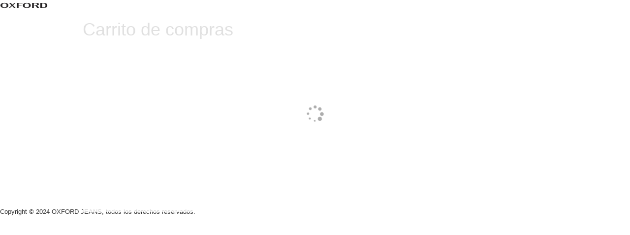

--- FILE ---
content_type: text/html; charset=utf-8
request_url: https://www.oxfordjeans.com/checkout
body_size: 5998
content:
<!DOCTYPE HTML>
<html lang="es-CO">

<head>
<script type="text/javascript">(function (w, d, s, l, i) {
    w[l] = w[l] || []; w[l].push({
        'gtm.start':
        new Date().getTime(), event: 'gtm.js'
    }); var f = d.getElementsByTagName(s)[0],
    j = d.createElement(s), dl = l != 'dataLayer' ? '&l=' + l : ''; j.async = true; j.src =
    '//www.googletagmanager.com/gtm.js?id=' + i + dl; f.parentNode.insertBefore(j, f);
})(window, document, 'script', 'dataLayer', 'GTM-5NH2BVL');</script>
    <meta http-equiv="Content-Type" content="text/html; charset=utf-8" />
    <meta name="viewport" content="width=device-width, initial-scale=1, maximum-scale=1, user-scalable=0" />
    <meta http-equiv="X-UA-Compatible" content="IE=edge" />
    <meta name="SKYPE_TOOLBAR" content="SKYPE_TOOLBAR_PARSER_COMPATIBLE" />
    <title data-i18n="title"></title>
    <link rel="shortcut icon" href="/arquivos/oxfordjeans-favicon.ico">
    <link rel="apple-touch-icon" href="/arquivos/oxfordjeans-apple-touch-icon.png">
    <meta name="msapplication-TileImage" content="/arquivos/oxfordjeans-windows-tile.png" />
    <link rel="stylesheet" href="//io2.vtex.com/front-libs/bootstrap/2.3.2/css/bootstrap.min.css" />
    <link rel="stylesheet" href="//io2.vtex.com/front-libs/bootstrap/2.3.2/css/bootstrap-responsive.min.css" />
    <link rel="stylesheet" href="//io2.vtex.com/front-libs/onda/1.0.0/onda.min.css" />
    <link rel="stylesheet" href="//io2.vtex.com/front-libs/font-awesome/3.2.1/css/font-awesome.min.css" />
    <link rel="stylesheet" href="//io2.vtex.com/checkout-ui/v6.136.0/lib/front-messages-ui/vtex-message.min.css" />
    <link rel="stylesheet" href="//io2.vtex.com/checkout-ui/v6.136.0/style/style.css" />
    <link href="/arquivos/checkout-custom.css?v=9b61ae74" rel="stylesheet" type="text/css" />
    <link href="/files/checkout6-custom.css?v=b81d14e6" rel="stylesheet" type="text/css" id="checkout-custom-css" />
    <script type="text/javascript" crossorigin="anonymous" src="//io2.vtex.com/v3/polyfill.min.js?features=Object.values,Object.entries,Object.fromEntries,Object.assign,Array.from,Array.prototype.findIndex,Array.prototype.fill,Array.prototype.find,Array.prototype.includes,String.prototype.startsWith,String.prototype.endsWith,String.prototype.includes,Symbol,fetch,Promise,Map,Number.isInteger,Number.isNaN,Set,Function.name,URL,IntersectionObserver,Intl.~locale.pt-BR,Object.defineProperty&flags=gated"></script>
    <script type="text/javascript" src="//io2.vtex.com/front-libs/jquery/1.8.3/jquery-1.8.3.min.js?v=000002"></script>
    <script type="text/javascript" src="//io2.vtex.com/front-libs/bootstrap/2.3.2/js/bootstrap.min.js"></script>
    <script type="text/javascript" src="//vtex.vtexassets.com/_v/public/assets/v1/npm/@vtex/render-extension-loader@0.2.2/lib/render-extension-loader.min.js"></script>
    <script type="text/javascript" src="//vtex.vtexassets.com/_v/public/assets/v1/npm/@vtex/diagnostics-web@0.3.1/dist/vtex-diagnostics-web.umd.min.js"></script>

    <!--[if lt IE 9]>
    <script type="text/javascript" src="//cdnjs.cloudflare.com/ajax/libs/es5-shim/2.1.0/es5-shim.min.js"></script>
    <script type="text/javascript" src="//cdnjs.cloudflare.com/ajax/libs/es5-shim/2.1.0/es5-sham.min.js"></script>
    <![endif]-->
    <script type="text/javascript" src="//io2.vtex.com/checkout-ui/v6.136.0/script/init.js" type="text/javascript"></script>
    <!--[if IE]>
    <script type="text/javascript" src="//io2.vtex.com/checkout-ui/v6.136.0/lib/ie-responsive/css3-mediaqueries.js"></script>
    <![endif]-->
    <!--[if lt IE 8]>
    <script type="text/javascript" src="//io2.vtex.com/checkout-ui/v6.136.0/lib/ie-responsive/IE7.js"></script>
    <link href="//io2.vtex.com/front-libs/font-awesome/3.2.1/css/font-awesome-ie7.min.css"/>
    <![endif]-->
    <!--[if IE 8]>
    <script type="text/javascript" src="//io2.vtex.com/checkout-ui/v6.136.0/lib/ie-responsive/IE8.js"></script>
    <![endif]-->
    <!--[if IE 9]>
    <script type="text/javascript" src="//io2.vtex.com/checkout-ui/v6.136.0/lib/ie-responsive/IE9.js"></script>
    <![endif]-->

        <script>      (function(v,t,e,x,r,c,a){        c=v.vtexrca=v.vtexrca||function(){(c.q=c.q||[]).push(arguments)}        ;c.l=+new Date;a=t.createElement(e);a.async=!0;        a.src=x;r=t.getElementsByTagName(e)[0];        a.onload=function(){          this.onload=function(){};          var rcEvent = new Event('rcReady');          window.dispatchEvent(rcEvent);          window.rcReady = true;        };        a.onreadystatechange=function(){          if (this.readyState === 'complete') {            this.onload();          };        };        r.parentNode.insertBefore(a,r);      })(window,document,'script','https://io.vtex.com.br/rc/rc.js');      vtexrca('init');    </script>
        <script>      (function(v,t,e,x,a,f,s){        f=v.vtexaf=v.vtexaf||function(){(f.q=f.q||[]).push(arguments)}        ;f.l=+new Date;s=t.createElement(e);s.async=!0;        s.src=x;a=t.getElementsByTagName(e)[0];        a.parentNode.insertBefore(s,a)      })(window,document,'script','https://activity-flow.vtex.com/af/af.js');    </script>
    <script>
        !function(){if('PerformanceLongTaskTiming' in window){var g=window.__tti={e:[]};
        g.o=new PerformanceObserver(function(l){g.e=g.e.concat(l.getEntries())});
        g.o.observe({entryTypes:['longtask']})}}();
    </script>
    <script type="text/javascript">
        vtex.siteTitle = "Oxford jeans";
        vtex.accountName = "oxfordjeans";
        vtex.googleMapsApiKey = "" || undefined
        vtex.geolocation = "false" || undefined
        vtex.invoiceAddress = "false" || undefined
        vtex.leanShipping = "false" || undefined
        vtex.recaptchaV3 = "false"
        vtex.useJanusSendPayments = "false"
        vtex.gtmId = "GTM-5NH2BVL"
        vtex.vtexid = vtex.vtexid || {};
        vtex.vtexid.accountId = "c24bf7b4-2c6c-4617-8764-45ab0484a3d4";
        vtex.vtexid.accountName = "oxfordjeans";
        vtex.checkout.version = "v6.136.0";
        document.cookie = 'VtexCheckoutVersion=v1;max-age=43200'
    </script>

    <script crossorigin="anonymous" src="//io2.vtex.com/checkout-ui/v6.136.0/script/metrics.min.js"></script>

    <script crossorigin="anonymous" src="//io2.vtex.com/checkout-ui/v6.136.0/script/ko-templates.min.js"></script>

    <script>document.write($("#message-template").html())</script>

    

    <!-- Feature flag default values -->
    <script>
      vtex.showInstallmentsPreviewValue = false
      vtex.enableObligatoryLogin = false
    </script>

    <script type="text/javascript" src="/files/checkout6-custom.js?v=0ca7666f"></script>

    <script>
        (function(global){
            window.vtexaf('init', {
                account: global.vtex.vtexid.accountName,
            })
        })(this)
    </script>

    <link rel="preconnect" href="https://www.google.com">
    <link rel="preconnect" href="https://www.gstatic.com" crossorigin>
<script type="text/javascript">(function () {
    window.vtex = window.vtex || {};
    vtex.portal = vtex.portal || {};
    vtex.portal.context = {
        accountId: 'c24bf7b4-2c6c-4617-8764-45ab0484a3d4'
    };
})()</script>
<script type="text/javascript"  src="//io2.vtex.com/portal-ui/v1.21.0/scripts/vtex-events-all.min.js"></script>
</head>

<body class="oxfordjeans-vtexcommercestable-com-br loading" id="checkoutMainContainer">
<noscript><iframe src="//www.googletagmanager.com/ns.html?id=GTM-5NH2BVL"
  height="0" width="0" style="display:none;visibility:hidden"></iframe></noscript>
  
<script type="text/javascript"  src="//io2.vtex.com/portal-ui/v1.21.0/scripts/vtex-analytics.js"></script>

    <div class="container-fluid pci-alert-topbar" data-bind="style: { display: cookiePCIExists() ? 'block' : 'none' }">
        <span data-bind="text: alertPCICookieMessage()"></span>
        <a href="javascript:void(0);" data-bind="click: killCookiePCI, text: alertPCICookieClick()"></a>
        <span data-bind="text: alertPCICookieClickInfo()"></span>
    </div>

    

    <div class="header">
  <a href="/" title="Go to homepage">
    <img src="/arquivos/logocheckoutIO.svg" />
  </a>
</div>

    <div class="vtex-front-messages-placeholder"></div>

    <!-- DESATIVA PLUGIN SKYPE -->
    <span id="skype_highlighting_settings" display="none" autoextractnumbers="0"></span>
    <!-- END -->

    <div class="container container-main">

        <h1 class="hide" id="orderform-title" data-i18n="title" data-bind="fadeVisible: inOrderForm() && !sac.isActive()"></h1>
        <h1 class="hide" id="orderform-sac-title" data-i18n="sacTitle" data-bind="fadeVisible: sac.isActive()"></h1>
        <h1 class="hide" id="cart-title" data-i18n="shoppingCart" data-bind="fadeVisible: inCart() && !sac.isActive()"></h1>

        <div id="order-by" class="hide order-by form-inline" data-bind="visible: multipleItems">
        <label for="order-by-select" class="order-by-label control-label" data-i18n="orderBy.title"></label>
        <select
            id="order-by-select"
            class="order-by-select"
            data-bind="options: availableOrdinationOptions,
                    optionsText: 'text',
                    value: selectedOrdination">
        </select>
        </div>

        <small class="gift-list-alert alert" style="display:none;" data-bind="visible: isUsingGiftRegistry">
            <i class="icon-gift icon-large"></i>
            <span class="gift-list-alert-text" data-i18n="giftListAlert"></span>
            <b class="gift-list-alert-name" data-bind="text: giftRegistryDescription"></b>.
            <a href="javascript:void(0);" data-bind="click: removeGiftRegistry" data-i18n="giftListDismiss"></a>.
        </small>

        <div class="loading loading-bg" data-bind="visible: loading">
            <div class="loading-img">
                <i class="icon-spinner icon-spin icon-3x">
                    <span data-i18n="global.loading"></span>
                </i>
            </div>
        </div>

        <div class="checkout-container row-fluid">
            <!-- CART -->
            <div class="cart-template full-cart span12">
                <div class="cart-template-holder" id="cartLoadedDiv" data-bind="template: 'cart-template'"></div>

                <div class="cart-select-gift-placeholder cart-select-gift-placeholder--default"></div>

                <div class="summary-template-holder" data-bind="template: {name: 'summary-template', afterRender: vtex.i18n.translateHtml}"></div>

                <div class="clearfix pull-right cart-links cart-links-bottom hide">
                    <span class="link-choose-more-products-wrapper">
                        <a data-bind="attr: {href: (window.__RUNTIME__ && window.__RUNTIME__.rootPath ? (window.__RUNTIME__.rootPath + (window.__RUNTIME__.workspace != 'master' ? ('?workspace=' + window.__RUNTIME__.workspace) : '')) : '/') }" id="cart-choose-more-products" class="more link-choose-more-products" data-i18n="cart.chooseMoreProducts"></a>
                    </span>
                    <span class="link-print-cart-wrapper hide" data-bind="fadeVisible: userType() == 'callCenterOperator'">
                        <a id="cart-print" onClick="window.print()" class="btn btn-large link-print-cart" data-i18n="cart.print"></a>
                    </span>
                    <span class="btn-place-order-wrapper">
                        <a href="#/orderform"
                        target="_self" data-event="cartToOrderform" id="cart-to-orderform" class="btn btn-large btn-success pull-left-margin btn-place-order"
                        data-i18n="cart.finalize" data-bind="click: cart.next"></a>
                    </span>
                </div>
                <div class="extensions-checkout-buttons-container row-fluid">
                    <div class="extensions-checkout-buttons span5 pull-right">
                        <div class="render-container" id="render-checkout-buttons"></div>
                    </div>
                </div>
            </div>
            <!-- /END CART -->

            <!-- ORDERFORM -->
            <div class="row-fluid orderform-template span12">
                <div class="orderform-template-holder span8">
                    <div class="row-fluid">
                        <div id="client-profile-data" class="span6 client-profile-data" data-bind="template: {name: 'orderForm-clientProfileData-template', afterRender: afterRender}"></div>
                        <div id="shipping-data" class="span6 pull-right shipping-data" data-bind="css: { 'step accordion-group box-info': !showShipping() }">
                            <div class="accordion-heading">
                                <span class="accordion-toggle collapsed" data-i18n="global.shipping" ><i class="icon-home"></i><span>Shipping</span>
                                </span>
                            </div>
                            <div class="accordion-inner">
                                <div class="box-step box-info shipping-summary-placeholder">
                                    <div class="shipping-summary-info component-loading">
                                        <div class="loading-img">
                                            <i class="icon-spinner icon-spin icon-2x">
                                                <span data-i18n="global.loading"></span>
                                            </i>
                                        </div>
                                    </div>
                                </div>
                            </div>
                        </div>
                        <div id="payment-data" class="span6 pull-right payment-data" data-bind="template: {name: 'orderForm-paymentData-template', afterRender: afterRender}, css: { 'span6': !active(), 'span12': active }"></div>
                    </div>
                </div>
                <div class="cart-template mini-cart span4">
                    <div class="cart-fixed">
                        <h2 data-i18n="totalizers.summary">Resumo da compra</h2>

                        <!-- TODO remove window.router -->
                        <div class="summary-cart-template-holder" data-bind="fadeVisible: window.router.inOrderForm, template: { name: 'orderForm-summary-cart-template', afterRender: vtex.i18n.translateHtml }"></div>

                        <p id="go-to-cart-button" class="link link-cart pull-right" data-bind="if: !window.router.sac.isActive()">
                            <small>
                                <a data-bind="attr: { href: window.checkout.cartURL() }" id="orderform-minicart-to-cart" target="_self" data-event="orderformToCart" data-i18n="global.backToCart"></a>
                            </small>
                        </p>
                        <div class="summary-template-holder" data-bind="template: 'summary-template'"></div>

                        <div class="payment-confirmation-wrap">
                            <div class="note summary-note" data-bind="template: 'note-template', css: { hide: !window.cart.allowManualPrice() }"></div>

                            <p class="payment-submit-wrap">
                                <button id="sac-submit" class="btn btn-default btn-large btn-block" data-bind="visible: window.router.sac.isActive(), click: cancel"
                                    tabindex="200">
                                    <span data-i18n="paymentData.cancel">Cancelar</span>
                                </button>
                                <button id="payment-data-submit" class="submit btn btn-success btn-large btn-block" data-bind="fadeVisible: window.router.sac.isActive(), click: submit, disable: window.checkout.disablePaymentButton"
                                    tabindex="200">
                                    <i class="icon-lock" data-bind="visible: !window.checkout.disablePaymentButton()"></i>
                                    <i class="icon-spinner icon-spin" data-bind="visible: window.checkout.disablePaymentButton()"></i>
                                    <span data-i18n="paymentData.saveChanges">Salvar alterações</span>
                                </button>
                                <button id="payment-data-submit" class="submit btn btn-success btn-large btn-block" data-bind="fadeVisible: !window.router.sac.isActive() && window.paymentData.isPaymentButtonVisible(), click: submit, disable: window.checkout.disablePaymentButton"
                                    tabindex="200">
                                    <i class="icon-lock" data-bind="visible: !window.checkout.disablePaymentButton()"></i>
                                    <i class="icon-spinner icon-spin" data-bind="visible: window.checkout.disablePaymentButton()"></i>
                                    <span data-i18n="paymentData.confirm">Confirmar compra</span>
                                </button>
                            </p>

                        </div>
                    </div>
                </div>
            </div>
            <!-- /END ORDERFORM -->
        </div>
        <div class="transactions-container row-fluid">
            <div class="transactions span5 pull-right">
                <div class="render-container" id="render-transactions"></div>
            </div>
        </div>
    </div>
</div>

<div class="render-container" id="render-cartman"></div>
<div class="render-container" id="universal-extensions"></div>

<div class="footer"> 
  <p>
    Copyright © 2024 OXFORD JEANS, todos los derechos reservados.
  </p>
</div>
<script src="//io2.vtex.com/vtex-id-ui/3.28.0/vtexid.min.js"></script>
<script>
    vtexid.setScopeName(vtex.vtexid.accountName);
    vtexid.setScope(vtex.vtexid.accountId);
</script>
<script src="//io2.vtex.com/front-libs/bundles/knockout-2.3.0-underscore-1.7.0-i18next-1.7.2-radio-0.2-json2-patch.min.js"></script>
<script>
    var scriptElm = document.createElement('script');
    var isv3Enabled = window.vtex?.recaptchaV3 === "true"

    if(isv3Enabled) {
        scriptElm.setAttribute('src', 'https://www.google.com/recaptcha/enterprise.js?render=6LfnCR8mAAAAAGfsca_MuJ4oXTWJWOJ4TkPFOXzT');
    } else {
        scriptElm.setAttribute('src', 'https://www.google.com/recaptcha/api.js');
    }
    scriptElm.defer = true
    scriptElm.async = true
    
    document.body.appendChild(scriptElm);
</script>
<script src="//vtex.vtexassets.com/_v/public/assets/v1/npm/@adobe/adobe-client-data-layer@2.0.2/dist/adobe-client-data-layer.min.js" integrity="sha384-L8gyDoJCK97f6nb568IRvl2ZNkqnIb2TLZUIdXN2msRAfxRnTn6tb1XaDxBQFiGE" crossorigin="anonymous" async defer></script>

<script crossorigin="anonymous" src="//io2.vtex.com/checkout-ui/v6.136.0/script/lib-common.min.js"></script>

<script src="//io2.vtex.com/front-libs/dustjs-linkedin/2.3.5/dust-core-2.3.5.min.js"></script>
<script src="//io2.vtex.com/front-libs/dustjs-linkedin-helpers/1.1.1/dust-helpers-1.1.1.js"></script>
<script src="//io2.vtex.com/front-libs/parsley/2.0.3/parsley.min.js"></script>
<script src="//io2.vtex.com/front-libs/curl/0.8.10-vtex.2/curl.js"></script>

<script src="//io2.vtex.com/front.cart/v1.7.3/script/setup/front-cart.js"></script>

<script src="//io2.vtex.com/front-libs/front-i18n/0.7.2/vtex-i18n.js"></script>
<script src="//io2.vtex.com/front-libs/front-i18n/0.7.2/vtex-locale-selector.js"></script>



<script src="//io2.vtex.com/vtex.js/v2.13.1/retry-ajax.min.js"></script>
<script src="//io2.vtex.com/vtex.js/v2.13.1/extended-ajax.min.js"></script>
<script src="//io2.vtex.com/vtex.js/v2.13.1/checkout.min.js"></script>
<script src="//io2.vtex.com/front.phone/v4.21.0/script/phone-all-bundle.js"></script>

<script data-render-loader-script="true">
    (function(global){
        if (typeof global.RenderExtensionLoader === "undefined" || global.RenderExtensionLoader === null) {
            global.vtex.renderLoaderPromise = new Promise(function (resolve) {
                global.vtex.renderRuntime = {
                    extensions: {}, error: true, errorType: 'no-render-extension-loader'
                }
                resolve()
            });
            return;
        }

        var allowedWorkspaceHosts = ['myvtex.com', 'vtexcommercestable.com.br', 'vtexcommercebeta.com.br', 'vtexlocal.com.br'];

        var getCookie=function(e){var o=new RegExp("(^|\\s)"+e+"=([^;]+)(;|$)").exec(window.document.cookie);return o&&o[2]};
        var parseCookie=function(e){ var a=e&&decodeURIComponent(e); return a&&a.split(':')[0] }
        var getQuery=function(e){var n=new RegExp("[?&]"+e+"=([^&]+)(&|$)").exec(window.location.search);return n&&n[1]};
        var getHost = function () {
          var host = window.location.host;
          var h =
            allowedWorkspaceHosts.findIndex(function (allowedHost) {
              return host.indexOf(allowedHost) !== -1;
            }) !== -1 && host.split("--");

          return h && h.length > 1 && h[0];
        };

        var workspace = getQuery('workspace') || getHost() || parseCookie(getCookie('VtexWorkspace')) || 'master';
        var publicEndpoint = getCookie('publicEndpoint') || getQuery('publicEndpoint') || 'myvtex.com';
        var locale = getCookie('locale') || $('html').attr('lang');

        global.vtex.renderLoader = new RenderExtensionLoader({
            account: global.vtex.vtexid.accountName,
            workspace: workspace,
            path: '/checkout',
            locale: locale,
            publicEndpoint: publicEndpoint,
        });

        var renderLoaderReady = function() {
            if (window.checkout) {
                $(window).trigger('renderLoaderReady.vtex')
            } else {
                setTimeout(renderLoaderReady, 500)
            }
        }

        global.vtex.renderLoader.getRuntimeContext()
            .then(function(data) {
                global.vtex.renderRuntime = data.runtime;
                window.hasCheckoutIO = !!data.runtime.settings['vtex.checkout']
                global.vtex.renderLoader
                    .load()
                    .then(renderLoaderReady)
            })
            .catch(function(error) {
                window.logFatal({
                    workflowType: 'checkout-ui',
                    workflowInstance: 'render-load-timeout',
                    orderFormId: vtexjs.checkout.orderFormId,
                    errorMessage: error,
                    account: vtex.accountName,
                })
                global.vtex.renderRuntime = {
                    extensions: {}, error: true, errorType: 'render-load-failed'
                };
            });
    })(this)
</script>
<script crossorigin="anonymous" src="//io2.vtex.com/checkout-ui/v6.136.0/script/checkout-lib.min.js"></script>
<script crossorigin="anonymous" src="//io2.vtex.com/checkout-ui/v6.136.0/script/checkout.min.js"></script>
</body>
</html>


--- FILE ---
content_type: text/css
request_url: https://io2.vtex.com/front-libs/onda/1.0.0/onda.min.css
body_size: 22075
content:
/*! normalize.css v7.0.0 | MIT License | github.com/necolas/normalize.css */.onda-v1 html{line-height:1.15;-ms-text-size-adjust:100%;-webkit-text-size-adjust:100%}.onda-v1 body{margin:0}.onda-v1 article,.onda-v1 aside,.onda-v1 footer,.onda-v1 header,.onda-v1 nav,.onda-v1 section{display:block}.onda-v1 h1{font-size:2em;margin:.67em 0}.onda-v1 figcaption,.onda-v1 figure,.onda-v1 main{display:block}.onda-v1 figure{margin:1em 40px}.onda-v1 hr{box-sizing:content-box;height:0;overflow:visible}.onda-v1 pre{font-family:monospace,monospace;font-size:1em}.onda-v1 a{background-color:transparent;-webkit-text-decoration-skip:objects}.onda-v1 abbr[title]{border-bottom:none;text-decoration:underline;-webkit-text-decoration:underline dotted;text-decoration:underline dotted}.onda-v1 b,.onda-v1 strong{font-weight:inherit;font-weight:bolder}.onda-v1 code,.onda-v1 kbd,.onda-v1 samp{font-family:monospace,monospace;font-size:1em}.onda-v1 dfn{font-style:italic}.onda-v1 mark{background-color:#ff0;color:#000}.onda-v1 small{font-size:80%}.onda-v1 sub,.onda-v1 sup{font-size:75%;line-height:0;position:relative;vertical-align:baseline}.onda-v1 sub{bottom:-.25em}.onda-v1 sup{top:-.5em}.onda-v1 audio,.onda-v1 video{display:inline-block}.onda-v1 audio:not([controls]){display:none;height:0}.onda-v1 img{border-style:none}.onda-v1 svg:not(:root){overflow:hidden}.onda-v1 button,.onda-v1 input,.onda-v1 optgroup,.onda-v1 select,.onda-v1 textarea{font-family:sans-serif;font-size:100%;line-height:1.15;margin:0}.onda-v1 button,.onda-v1 input{overflow:visible}.onda-v1 button,.onda-v1 select{text-transform:none}.onda-v1 [type=reset],.onda-v1 [type=submit],.onda-v1 button,.onda-v1 html [type=button]{-webkit-appearance:button}.onda-v1 [type=button]::-moz-focus-inner,.onda-v1 [type=reset]::-moz-focus-inner,.onda-v1 [type=submit]::-moz-focus-inner,.onda-v1 button::-moz-focus-inner{border-style:none;padding:0}.onda-v1 [type=button]:-moz-focusring,.onda-v1 [type=reset]:-moz-focusring,.onda-v1 [type=submit]:-moz-focusring,.onda-v1 button:-moz-focusring{outline:1px dotted ButtonText}.onda-v1 fieldset{padding:.35em .75em .625em}.onda-v1 legend{box-sizing:border-box;color:inherit;display:table;max-width:100%;padding:0;white-space:normal}.onda-v1 progress{display:inline-block;vertical-align:baseline}.onda-v1 textarea{overflow:auto}.onda-v1 [type=checkbox],.onda-v1 [type=radio]{box-sizing:border-box;padding:0}.onda-v1 [type=number]::-webkit-inner-spin-button,.onda-v1 [type=number]::-webkit-outer-spin-button{height:auto}.onda-v1 [type=search]{-webkit-appearance:textfield;outline-offset:-2px}.onda-v1 [type=search]::-webkit-search-cancel-button,.onda-v1 [type=search]::-webkit-search-decoration{-webkit-appearance:none}.onda-v1 ::-webkit-file-upload-button{-webkit-appearance:button;font:inherit}.onda-v1 details,.onda-v1 menu{display:block}.onda-v1 summary{display:list-item}.onda-v1 canvas{display:inline-block}.onda-v1 [hidden],.onda-v1 template{display:none}.onda-v1 .aspect-ratio{height:0;position:relative}.onda-v1 .aspect-ratio--16x9{padding-bottom:56.25%}.onda-v1 .aspect-ratio--9x16{padding-bottom:177.77%}.onda-v1 .aspect-ratio--4x3{padding-bottom:75%}.onda-v1 .aspect-ratio--3x4{padding-bottom:133.33%}.onda-v1 .aspect-ratio--6x4{padding-bottom:66.6%}.onda-v1 .aspect-ratio--4x6{padding-bottom:150%}.onda-v1 .aspect-ratio--8x5{padding-bottom:62.5%}.onda-v1 .aspect-ratio--5x8{padding-bottom:160%}.onda-v1 .aspect-ratio--7x5{padding-bottom:71.42%}.onda-v1 .aspect-ratio--5x7{padding-bottom:140%}.onda-v1 .aspect-ratio--1x1{padding-bottom:100%}.onda-v1 .aspect-ratio--object{position:absolute;top:0;right:0;bottom:0;left:0;width:100%;height:100%;z-index:100}.onda-v1 .bg-transparent{background-color:transparent}.onda-v1 .cover{background-size:cover!important}.onda-v1 .contain{background-size:contain!important}.onda-v1 .bg-center{background-repeat:no-repeat;background-position:50%}.onda-v1 .bg-top{background-repeat:no-repeat;background-position:top}.onda-v1 .bg-right{background-repeat:no-repeat;background-position:100%}.onda-v1 .bg-bottom{background-repeat:no-repeat;background-position:bottom}.onda-v1 .bg-left{background-repeat:no-repeat;background-position:0}.onda-v1 .ba{border-style:solid;border-width:1px}.onda-v1 .bt{border-top-style:solid;border-top-width:1px}.onda-v1 .br{border-right-style:solid;border-right-width:1px}.onda-v1 .bb{border-bottom-style:solid;border-bottom-width:1px}.onda-v1 .bl{border-left-style:solid;border-left-width:1px}.onda-v1 .bn{border-style:none;border-width:0}.onda-v1 .b--rebel-pink{border-color:#f71963}.onda-v1 .b--heavy-rebel-pink{border-color:#dd1659}.onda-v1 .b--elite-purple{border-color:#8914cc}.onda-v1 .b--near-black{border-color:#3f3f40}.onda-v1 .b--dark-gray{border-color:#585959}.onda-v1 .b--mid-gray{border-color:#727273}.onda-v1 .b--gray{border-color:#979899}.onda-v1 .b--silver{border-color:#cacbcc}.onda-v1 .b--light-gray{border-color:#e3e4e6}.onda-v1 .b--light-silver{border-color:#f2f4f5}.onda-v1 .b--near-white{border-color:#f7f9fa}.onda-v1 .b--white{border-color:#fff}.onda-v1 .b--washed-blue{border-color:#edf4fa}.onda-v1 .b--light-blue{border-color:#cce8ff}.onda-v1 .b--blue{border-color:#368df7}.onda-v1 .b--heavy-blue{border-color:#2a6dbf}.onda-v1 .b--light-marine{border-color:#3d5980}.onda-v1 .b--marine{border-color:#25354d}.onda-v1 .b--serious-black{border-color:#142032}.onda-v1 .b--green{border-color:#8bc34a}.onda-v1 .b--washed-green{border-color:#eafce3}.onda-v1 .b--red{border-color:#ff4c4c}.onda-v1 .b--washed-red{border-color:#ffe6e6}.onda-v1 .b--yellow{border-color:#ffb100}.onda-v1 .b--washed-yellow{border-color:#fff6e0}.onda-v1 .b--black-90{border-color:rgba(0,0,0,.9)}.onda-v1 .b--black-80{border-color:rgba(0,0,0,.8)}.onda-v1 .b--black-70{border-color:rgba(0,0,0,.7)}.onda-v1 .b--black-60{border-color:rgba(0,0,0,.6)}.onda-v1 .b--black-50{border-color:rgba(0,0,0,.5)}.onda-v1 .b--black-40{border-color:rgba(0,0,0,.4)}.onda-v1 .b--black-30{border-color:rgba(0,0,0,.3)}.onda-v1 .b--black-20{border-color:rgba(0,0,0,.2)}.onda-v1 .b--black-10{border-color:rgba(0,0,0,.1)}.onda-v1 .b--black-05{border-color:rgba(0,0,0,.05)}.onda-v1 .b--black-025{border-color:rgba(0,0,0,.025)}.onda-v1 .b--black-0125{border-color:rgba(0,0,0,.0125)}.onda-v1 .b--white-90{border-color:hsla(0,0%,100%,.9)}.onda-v1 .b--white-80{border-color:hsla(0,0%,100%,.8)}.onda-v1 .b--white-70{border-color:hsla(0,0%,100%,.7)}.onda-v1 .b--white-60{border-color:hsla(0,0%,100%,.6)}.onda-v1 .b--white-50{border-color:hsla(0,0%,100%,.5)}.onda-v1 .b--white-40{border-color:hsla(0,0%,100%,.4)}.onda-v1 .b--white-30{border-color:hsla(0,0%,100%,.3)}.onda-v1 .b--white-20{border-color:hsla(0,0%,100%,.2)}.onda-v1 .b--white-10{border-color:hsla(0,0%,100%,.1)}.onda-v1 .b--white-05{border-color:hsla(0,0%,100%,.05)}.onda-v1 .b--white-025{border-color:hsla(0,0%,100%,.025)}.onda-v1 .b--white-0125{border-color:hsla(0,0%,100%,.0125)}.onda-v1 .b--transparent{border-color:transparent}.onda-v1 .br0{border-radius:0}.onda-v1 .br1{border-radius:.125rem}.onda-v1 .br2{border-radius:.25rem}.onda-v1 .br3{border-radius:.5rem}.onda-v1 .br4{border-radius:1rem}.onda-v1 .br-100{border-radius:100%}.onda-v1 .br-pill{border-radius:9999px}.onda-v1 .br--bottom{border-top-left-radius:0;border-top-right-radius:0}.onda-v1 .br--top{border-bottom-left-radius:0;border-bottom-right-radius:0}.onda-v1 .br--right{border-top-left-radius:0;border-bottom-left-radius:0}.onda-v1 .br--left{border-top-right-radius:0;border-bottom-right-radius:0}.onda-v1 .b--dotted{border-style:dotted}.onda-v1 .b--dashed{border-style:dashed}.onda-v1 .b--solid{border-style:solid}.onda-v1 .b--none{border-style:none}.onda-v1 .bw0{border-width:0}.onda-v1 .bw1{border-width:.125rem}.onda-v1 .bw2{border-width:.25rem}.onda-v1 .bw3{border-width:.5rem}.onda-v1 .bw4{border-width:1rem}.onda-v1 .bw5{border-width:2rem}.onda-v1 .bt-0{border-top-width:0}.onda-v1 .br-0{border-right-width:0}.onda-v1 .bb-0{border-bottom-width:0}.onda-v1 .bl-0{border-left-width:0}.onda-v1 .shadow-1{box-shadow:0 0 4px 2px rgba(0,0,0,.2)}.onda-v1 .shadow-2{box-shadow:0 0 8px 2px rgba(0,0,0,.2)}.onda-v1 .shadow-3{box-shadow:2px 2px 4px 2px rgba(0,0,0,.2)}.onda-v1 .shadow-4{box-shadow:2px 2px 8px 0 rgba(0,0,0,.2)}.onda-v1 .shadow-5{box-shadow:4px 4px 8px 0 rgba(0,0,0,.2)}.onda-v1 .border-box,.onda-v1 a,.onda-v1 article,.onda-v1 aside,.onda-v1 blockquote,.onda-v1 body,.onda-v1 code,.onda-v1 dd,.onda-v1 div,.onda-v1 dl,.onda-v1 dt,.onda-v1 fieldset,.onda-v1 figcaption,.onda-v1 figure,.onda-v1 footer,.onda-v1 form,.onda-v1 h1,.onda-v1 h2,.onda-v1 h3,.onda-v1 h4,.onda-v1 h5,.onda-v1 h6,.onda-v1 header,.onda-v1 html,.onda-v1 input[type=email],.onda-v1 input[type=number],.onda-v1 input[type=password],.onda-v1 input[type=tel],.onda-v1 input[type=text],.onda-v1 input[type=url],.onda-v1 legend,.onda-v1 li,.onda-v1 main,.onda-v1 nav,.onda-v1 ol,.onda-v1 p,.onda-v1 pre,.onda-v1 section,.onda-v1 table,.onda-v1 td,.onda-v1 textarea,.onda-v1 th,.onda-v1 tr,.onda-v1 ul{box-sizing:border-box}.onda-v1 .pre{overflow-x:auto;overflow-y:hidden;overflow:scroll}.onda-v1 .pa0{padding:0}.onda-v1 .ma0,.onda-v1 .na0{margin:0}.onda-v1 .pl0{padding-left:0}.onda-v1 .ml0,.onda-v1 .nl0{margin-left:0}.onda-v1 .pr0{padding-right:0}.onda-v1 .mr0,.onda-v1 .nr0{margin-right:0}.onda-v1 .pt0{padding-top:0}.onda-v1 .mt0,.onda-v1 .nt0{margin-top:0}.onda-v1 .pb0{padding-bottom:0}.onda-v1 .mb0,.onda-v1 .nb0{margin-bottom:0}.onda-v1 .pv0{padding-top:0;padding-bottom:0}.onda-v1 .mv0,.onda-v1 .nv0{margin-top:0;margin-bottom:0}.onda-v1 .ph0{padding-left:0;padding-right:0}.onda-v1 .mh0,.onda-v1 .nh0{margin-left:0;margin-right:0}.onda-v1 .pa1{padding:.125rem}.onda-v1 .ma1{margin:.125rem}.onda-v1 .na1{margin:-.125rem}.onda-v1 .pl1{padding-left:.125rem}.onda-v1 .ml1{margin-left:.125rem}.onda-v1 .nl1{margin-left:-.125rem}.onda-v1 .pr1{padding-right:.125rem}.onda-v1 .mr1{margin-right:.125rem}.onda-v1 .nr1{margin-right:-.125rem}.onda-v1 .pt1{padding-top:.125rem}.onda-v1 .mt1{margin-top:.125rem}.onda-v1 .nt1{margin-top:-.125rem}.onda-v1 .pb1{padding-bottom:.125rem}.onda-v1 .mb1{margin-bottom:.125rem}.onda-v1 .nb1{margin-bottom:-.125rem}.onda-v1 .pv1{padding-top:.125rem;padding-bottom:.125rem}.onda-v1 .mv1{margin-top:.125rem;margin-bottom:.125rem}.onda-v1 .nv1{margin-top:-.125rem;margin-bottom:-.125rem}.onda-v1 .ph1{padding-left:.125rem;padding-right:.125rem}.onda-v1 .mh1{margin-left:.125rem;margin-right:.125rem}.onda-v1 .nh1{margin-left:-.125rem;margin-right:-.125rem}.onda-v1 .pa2{padding:.25rem}.onda-v1 .ma2{margin:.25rem}.onda-v1 .na2{margin:-.25rem}.onda-v1 .pl2{padding-left:.25rem}.onda-v1 .ml2{margin-left:.25rem}.onda-v1 .nl2{margin-left:-.25rem}.onda-v1 .pr2{padding-right:.25rem}.onda-v1 .mr2{margin-right:.25rem}.onda-v1 .nr2{margin-right:-.25rem}.onda-v1 .pt2{padding-top:.25rem}.onda-v1 .mt2{margin-top:.25rem}.onda-v1 .nt2{margin-top:-.25rem}.onda-v1 .pb2{padding-bottom:.25rem}.onda-v1 .mb2{margin-bottom:.25rem}.onda-v1 .nb2{margin-bottom:-.25rem}.onda-v1 .pv2{padding-top:.25rem;padding-bottom:.25rem}.onda-v1 .mv2{margin-top:.25rem;margin-bottom:.25rem}.onda-v1 .nv2{margin-top:-.25rem;margin-bottom:-.25rem}.onda-v1 .ph2{padding-left:.25rem;padding-right:.25rem}.onda-v1 .mh2{margin-left:.25rem;margin-right:.25rem}.onda-v1 .nh2{margin-left:-.25rem;margin-right:-.25rem}.onda-v1 .pa3{padding:.5rem}.onda-v1 .ma3{margin:.5rem}.onda-v1 .na3{margin:-.5rem}.onda-v1 .pl3{padding-left:.5rem}.onda-v1 .ml3{margin-left:.5rem}.onda-v1 .nl3{margin-left:-.5rem}.onda-v1 .pr3{padding-right:.5rem}.onda-v1 .mr3{margin-right:.5rem}.onda-v1 .nr3{margin-right:-.5rem}.onda-v1 .pt3{padding-top:.5rem}.onda-v1 .mt3{margin-top:.5rem}.onda-v1 .nt3{margin-top:-.5rem}.onda-v1 .pb3{padding-bottom:.5rem}.onda-v1 .mb3{margin-bottom:.5rem}.onda-v1 .nb3{margin-bottom:-.5rem}.onda-v1 .pv3{padding-top:.5rem;padding-bottom:.5rem}.onda-v1 .mv3{margin-top:.5rem;margin-bottom:.5rem}.onda-v1 .nv3{margin-top:-.5rem;margin-bottom:-.5rem}.onda-v1 .ph3{padding-left:.5rem;padding-right:.5rem}.onda-v1 .mh3{margin-left:.5rem;margin-right:.5rem}.onda-v1 .nh3{margin-left:-.5rem;margin-right:-.5rem}.onda-v1 .pa4{padding:.75rem}.onda-v1 .ma4{margin:.75rem}.onda-v1 .na4{margin:-.75rem}.onda-v1 .pl4{padding-left:.75rem}.onda-v1 .ml4{margin-left:.75rem}.onda-v1 .nl4{margin-left:-.75rem}.onda-v1 .pr4{padding-right:.75rem}.onda-v1 .mr4{margin-right:.75rem}.onda-v1 .nr4{margin-right:-.75rem}.onda-v1 .pt4{padding-top:.75rem}.onda-v1 .mt4{margin-top:.75rem}.onda-v1 .nt4{margin-top:-.75rem}.onda-v1 .pb4{padding-bottom:.75rem}.onda-v1 .mb4{margin-bottom:.75rem}.onda-v1 .nb4{margin-bottom:-.75rem}.onda-v1 .pv4{padding-top:.75rem;padding-bottom:.75rem}.onda-v1 .mv4{margin-top:.75rem;margin-bottom:.75rem}.onda-v1 .nv4{margin-top:-.75rem;margin-bottom:-.75rem}.onda-v1 .ph4{padding-left:.75rem;padding-right:.75rem}.onda-v1 .mh4{margin-left:.75rem;margin-right:.75rem}.onda-v1 .nh4{margin-left:-.75rem;margin-right:-.75rem}.onda-v1 .pa5{padding:1rem}.onda-v1 .ma5{margin:1rem}.onda-v1 .na5{margin:-1rem}.onda-v1 .pl5{padding-left:1rem}.onda-v1 .ml5{margin-left:1rem}.onda-v1 .nl5{margin-left:-1rem}.onda-v1 .pr5{padding-right:1rem}.onda-v1 .mr5{margin-right:1rem}.onda-v1 .nr5{margin-right:-1rem}.onda-v1 .pt5{padding-top:1rem}.onda-v1 .mt5{margin-top:1rem}.onda-v1 .nt5{margin-top:-1rem}.onda-v1 .pb5{padding-bottom:1rem}.onda-v1 .mb5{margin-bottom:1rem}.onda-v1 .nb5{margin-bottom:-1rem}.onda-v1 .pv5{padding-top:1rem;padding-bottom:1rem}.onda-v1 .mv5{margin-top:1rem;margin-bottom:1rem}.onda-v1 .nv5{margin-top:-1rem;margin-bottom:-1rem}.onda-v1 .ph5{padding-left:1rem;padding-right:1rem}.onda-v1 .mh5{margin-left:1rem;margin-right:1rem}.onda-v1 .nh5{margin-left:-1rem;margin-right:-1rem}.onda-v1 .pa6{padding:1.5rem}.onda-v1 .ma6{margin:1.5rem}.onda-v1 .na6{margin:-1.5rem}.onda-v1 .pl6{padding-left:1.5rem}.onda-v1 .ml6{margin-left:1.5rem}.onda-v1 .nl6{margin-left:-1.5rem}.onda-v1 .pr6{padding-right:1.5rem}.onda-v1 .mr6{margin-right:1.5rem}.onda-v1 .nr6{margin-right:-1.5rem}.onda-v1 .pt6{padding-top:1.5rem}.onda-v1 .mt6{margin-top:1.5rem}.onda-v1 .nt6{margin-top:-1.5rem}.onda-v1 .pb6{padding-bottom:1.5rem}.onda-v1 .mb6{margin-bottom:1.5rem}.onda-v1 .nb6{margin-bottom:-1.5rem}.onda-v1 .pv6{padding-top:1.5rem;padding-bottom:1.5rem}.onda-v1 .mv6{margin-top:1.5rem;margin-bottom:1.5rem}.onda-v1 .nv6{margin-top:-1.5rem;margin-bottom:-1.5rem}.onda-v1 .ph6{padding-left:1.5rem;padding-right:1.5rem}.onda-v1 .mh6{margin-left:1.5rem;margin-right:1.5rem}.onda-v1 .nh6{margin-left:-1.5rem;margin-right:-1.5rem}.onda-v1 .pa7{padding:2rem}.onda-v1 .ma7{margin:2rem}.onda-v1 .na7{margin:-2rem}.onda-v1 .pl7{padding-left:2rem}.onda-v1 .ml7{margin-left:2rem}.onda-v1 .nl7{margin-left:-2rem}.onda-v1 .pr7{padding-right:2rem}.onda-v1 .mr7{margin-right:2rem}.onda-v1 .nr7{margin-right:-2rem}.onda-v1 .pt7{padding-top:2rem}.onda-v1 .mt7{margin-top:2rem}.onda-v1 .nt7{margin-top:-2rem}.onda-v1 .pb7{padding-bottom:2rem}.onda-v1 .mb7{margin-bottom:2rem}.onda-v1 .nb7{margin-bottom:-2rem}.onda-v1 .pv7{padding-top:2rem;padding-bottom:2rem}.onda-v1 .mv7{margin-top:2rem;margin-bottom:2rem}.onda-v1 .nv7{margin-top:-2rem;margin-bottom:-2rem}.onda-v1 .ph7{padding-left:2rem;padding-right:2rem}.onda-v1 .mh7{margin-left:2rem;margin-right:2rem}.onda-v1 .nh7{margin-left:-2rem;margin-right:-2rem}.onda-v1 .pa8{padding:3rem}.onda-v1 .ma8{margin:3rem}.onda-v1 .na8{margin:-3rem}.onda-v1 .pl8{padding-left:3rem}.onda-v1 .ml8{margin-left:3rem}.onda-v1 .nl8{margin-left:-3rem}.onda-v1 .pr8{padding-right:3rem}.onda-v1 .mr8{margin-right:3rem}.onda-v1 .nr8{margin-right:-3rem}.onda-v1 .pt8{padding-top:3rem}.onda-v1 .mt8{margin-top:3rem}.onda-v1 .nt8{margin-top:-3rem}.onda-v1 .pb8{padding-bottom:3rem}.onda-v1 .mb8{margin-bottom:3rem}.onda-v1 .nb8{margin-bottom:-3rem}.onda-v1 .pv8{padding-top:3rem;padding-bottom:3rem}.onda-v1 .mv8{margin-top:3rem;margin-bottom:3rem}.onda-v1 .nv8{margin-top:-3rem;margin-bottom:-3rem}.onda-v1 .ph8{padding-left:3rem;padding-right:3rem}.onda-v1 .mh8{margin-left:3rem;margin-right:3rem}.onda-v1 .nh8{margin-left:-3rem;margin-right:-3rem}.onda-v1 .pa9{padding:4rem}.onda-v1 .ma9{margin:4rem}.onda-v1 .na9{margin:-4rem}.onda-v1 .pl9{padding-left:4rem}.onda-v1 .ml9{margin-left:4rem}.onda-v1 .nl9{margin-left:-4rem}.onda-v1 .pr9{padding-right:4rem}.onda-v1 .mr9{margin-right:4rem}.onda-v1 .nr9{margin-right:-4rem}.onda-v1 .pt9{padding-top:4rem}.onda-v1 .mt9{margin-top:4rem}.onda-v1 .nt9{margin-top:-4rem}.onda-v1 .pb9{padding-bottom:4rem}.onda-v1 .mb9{margin-bottom:4rem}.onda-v1 .nb9{margin-bottom:-4rem}.onda-v1 .pv9{padding-top:4rem;padding-bottom:4rem}.onda-v1 .mv9{margin-top:4rem;margin-bottom:4rem}.onda-v1 .nv9{margin-top:-4rem;margin-bottom:-4rem}.onda-v1 .ph9{padding-left:4rem;padding-right:4rem}.onda-v1 .mh9{margin-left:4rem;margin-right:4rem}.onda-v1 .nh9{margin-left:-4rem;margin-right:-4rem}.onda-v1 .pa10{padding:8rem}.onda-v1 .ma10{margin:8rem}.onda-v1 .na10{margin:-8rem}.onda-v1 .pl10{padding-left:8rem}.onda-v1 .ml10{margin-left:8rem}.onda-v1 .nl10{margin-left:-8rem}.onda-v1 .pr10{padding-right:8rem}.onda-v1 .mr10{margin-right:8rem}.onda-v1 .nr10{margin-right:-8rem}.onda-v1 .pt10{padding-top:8rem}.onda-v1 .mt10{margin-top:8rem}.onda-v1 .nt10{margin-top:-8rem}.onda-v1 .pb10{padding-bottom:8rem}.onda-v1 .mb10{margin-bottom:8rem}.onda-v1 .nb10{margin-bottom:-8rem}.onda-v1 .pv10{padding-top:8rem;padding-bottom:8rem}.onda-v1 .mv10{margin-top:8rem;margin-bottom:8rem}.onda-v1 .nv10{margin-top:-8rem;margin-bottom:-8rem}.onda-v1 .ph10{padding-left:8rem;padding-right:8rem}.onda-v1 .mh10{margin-left:8rem;margin-right:8rem}.onda-v1 .nh10{margin-left:-8rem;margin-right:-8rem}.onda-v1 .pa11{padding:16rem}.onda-v1 .ma11{margin:16rem}.onda-v1 .na11{margin:-16rem}.onda-v1 .pl11{padding-left:16rem}.onda-v1 .ml11{margin-left:16rem}.onda-v1 .nl11{margin-left:-16rem}.onda-v1 .pr11{padding-right:16rem}.onda-v1 .mr11{margin-right:16rem}.onda-v1 .nr11{margin-right:-16rem}.onda-v1 .pt11{padding-top:16rem}.onda-v1 .mt11{margin-top:16rem}.onda-v1 .nt11{margin-top:-16rem}.onda-v1 .pb11{padding-bottom:16rem}.onda-v1 .mb11{margin-bottom:16rem}.onda-v1 .nb11{margin-bottom:-16rem}.onda-v1 .pv11{padding-top:16rem;padding-bottom:16rem}.onda-v1 .mv11{margin-top:16rem;margin-bottom:16rem}.onda-v1 .nv11{margin-top:-16rem;margin-bottom:-16rem}.onda-v1 .ph11{padding-left:16rem;padding-right:16rem}.onda-v1 .mh11{margin-left:16rem;margin-right:16rem}.onda-v1 .nh11{margin-left:-16rem;margin-right:-16rem}.onda-v1 .top-0{top:0}.onda-v1 .right-0{right:0}.onda-v1 .bottom-0{bottom:0}.onda-v1 .left-0{left:0}.onda-v1 .top-1{top:1rem}.onda-v1 .right-1{right:1rem}.onda-v1 .bottom-1{bottom:1rem}.onda-v1 .left-1{left:1rem}.onda-v1 .top-2{top:2rem}.onda-v1 .right-2{right:2rem}.onda-v1 .bottom-2{bottom:2rem}.onda-v1 .left-2{left:2rem}.onda-v1 .top--1{top:-1rem}.onda-v1 .right--1{right:-1rem}.onda-v1 .bottom--1{bottom:-1rem}.onda-v1 .left--1{left:-1rem}.onda-v1 .top--2{top:-2rem}.onda-v1 .right--2{right:-2rem}.onda-v1 .bottom--2{bottom:-2rem}.onda-v1 .left--2{left:-2rem}.onda-v1 .absolute--fill{top:0;right:0;bottom:0;left:0}.onda-v1 .cf:after,.onda-v1 .cf:before{content:" ";display:table}.onda-v1 .cf:after{clear:both}.onda-v1 .cf{*zoom:1}.onda-v1 .cl{clear:left}.onda-v1 .cr{clear:right}.onda-v1 .cb{clear:both}.onda-v1 .cn{clear:none}.onda-v1 .dn{display:none}.onda-v1 .di{display:inline}.onda-v1 .db{display:block}.onda-v1 .dib{display:inline-block}.onda-v1 .dit{display:inline-table}.onda-v1 .dt{display:table}.onda-v1 .dtc{display:table-cell}.onda-v1 .dt-row{display:table-row}.onda-v1 .dt-row-group{display:table-row-group}.onda-v1 .dt-column{display:table-column}.onda-v1 .dt-column-group{display:table-column-group}.onda-v1 .dt--fixed{table-layout:fixed;width:100%}.onda-v1 .flex{display:flex}.onda-v1 .inline-flex{display:inline-flex}.onda-v1 .flex-auto{flex:1 1 auto;min-width:0;min-height:0}.onda-v1 .flex-none{flex:none}.onda-v1 .flex-column{flex-direction:column}.onda-v1 .flex-row{flex-direction:row}.onda-v1 .flex-wrap{flex-wrap:wrap}.onda-v1 .flex-nowrap{flex-wrap:nowrap}.onda-v1 .flex-wrap-reverse{flex-wrap:wrap-reverse}.onda-v1 .flex-column-reverse{flex-direction:column-reverse}.onda-v1 .flex-row-reverse{flex-direction:row-reverse}.onda-v1 .items-start{align-items:flex-start}.onda-v1 .items-end{align-items:flex-end}.onda-v1 .items-center{align-items:center}.onda-v1 .items-baseline{align-items:baseline}.onda-v1 .items-stretch{align-items:stretch}.onda-v1 .self-start{align-self:flex-start}.onda-v1 .self-end{align-self:flex-end}.onda-v1 .self-center{align-self:center}.onda-v1 .self-baseline{align-self:baseline}.onda-v1 .self-stretch{align-self:stretch}.onda-v1 .justify-start{justify-content:flex-start}.onda-v1 .justify-end{justify-content:flex-end}.onda-v1 .justify-center{justify-content:center}.onda-v1 .justify-between{justify-content:space-between}.onda-v1 .justify-around{justify-content:space-around}.onda-v1 .content-start{align-content:flex-start}.onda-v1 .content-end{align-content:flex-end}.onda-v1 .content-center{align-content:center}.onda-v1 .content-between{align-content:space-between}.onda-v1 .content-around{align-content:space-around}.onda-v1 .content-stretch{align-content:stretch}.onda-v1 .order-0{order:0}.onda-v1 .order-1{order:1}.onda-v1 .order-2{order:2}.onda-v1 .order-3{order:3}.onda-v1 .order-4{order:4}.onda-v1 .order-5{order:5}.onda-v1 .order-6{order:6}.onda-v1 .order-7{order:7}.onda-v1 .order-8{order:8}.onda-v1 .order-last{order:99999}.onda-v1 .flex-grow-0{flex-grow:0}.onda-v1 .flex-grow-1{flex-grow:1}.onda-v1 .flex-shrink-0{flex-shrink:0}.onda-v1 .flex-shrink-1{flex-shrink:1}.onda-v1 .fl{float:left;_display:inline}.onda-v1 .fr{float:right;_display:inline}.onda-v1 .fn{float:none}@font-face{font-family:Fabriga;src:url(//io.vtex.com.br/fonts/fabriga/Fabriga-Light.eot);src:url(//io.vtex.com.br/fonts/fabriga/Fabriga-Light.eot#iefix) format("embedded-opentype"),url(//io.vtex.com.br/fonts/fabriga/Fabriga-Light.woff2) format("woff2"),url(//io.vtex.com.br/fonts/fabriga/Fabriga-Light.woff) format("woff");font-weight:300;font-style:normal}@font-face{font-family:Fabriga;src:url(//io.vtex.com.br/fonts/fabriga/Fabriga-Regular.eot);src:url(//io.vtex.com.br/fonts/fabriga/Fabriga-Regular#iefix) format("embedded-opentype"),url(//io.vtex.com.br/fonts/fabriga/Fabriga-Regular.woff2) format("woff2"),url(//io.vtex.com.br/fonts/fabriga/Fabriga-Regular.woff) format("woff");font-weight:400;font-style:normal}@font-face{font-family:Fabriga;src:url(//io.vtex.com.br/fonts/fabriga/Fabriga-Italic.eot);src:url(//io.vtex.com.br/fonts/fabriga/Fabriga-Italic#iefix) format("embedded-opentype"),url(//io.vtex.com.br/fonts/fabriga/Fabriga-Italic.woff2) format("woff2"),url(//io.vtex.com.br/fonts/fabriga/Fabriga-Italic.woff) format("woff");font-weight:400;font-style:italic}@font-face{font-family:Fabriga;src:url(//io.vtex.com.br/fonts/fabriga/Fabriga-Medium.eot);src:url(//io.vtex.com.br/fonts/fabriga/Fabriga-Medium#iefix) format("embedded-opentype"),url(//io.vtex.com.br/fonts/fabriga/Fabriga-Medium.woff2) format("woff2"),url(//io.vtex.com.br/fonts/fabriga/Fabriga-Medium.woff) format("woff");font-weight:500;font-style:normal}@font-face{font-family:Fabriga;src:url(//io.vtex.com.br/fonts/fabriga/Fabriga-Bold.eot);src:url(//io.vtex.com.br/fonts/fabriga/Fabriga-Bold#iefix) format("embedded-opentype"),url(//io.vtex.com.br/fonts/fabriga/Fabriga-Bold.woff2) format("woff2"),url(//io.vtex.com.br/fonts/fabriga/Fabriga-Bold.woff) format("woff");font-weight:700;font-style:normal}@font-face{font-family:Fabriga;src:url(//io.vtex.com.br/fonts/fabriga/Fabriga-Black.eot);src:url(//io.vtex.com.br/fonts/fabriga/Fabriga-Black#iefix) format("embedded-opentype"),url(//io.vtex.com.br/fonts/fabriga/Fabriga-Black.woff2) format("woff2"),url(//io.vtex.com.br/fonts/fabriga/Fabriga-Black.woff) format("woff");font-weight:900;font-style:normal}.onda-v1 body,.onda-v1 button,.onda-v1 input,.onda-v1 optgroup,.onda-v1 select,.onda-v1 textarea{-webkit-font-smoothing:antialiased;-moz-osx-font-smoothing:grayscale;font-family:Fabriga,-apple-system,BlinkMacSystemFont,avenir next,avenir,helvetica neue,helvetica,ubuntu,roboto,noto,segoe ui,arial,sans-serif}.onda-v1 .code,.onda-v1 code{font-family:Consolas,monaco,monospace}.onda-v1 .i{font-style:italic}.onda-v1 .fs-normal{font-style:normal}.onda-v1 .normal{font-weight:400}.onda-v1 .b{font-weight:700}.onda-v1 .fw1{font-weight:100}.onda-v1 .fw2{font-weight:200}.onda-v1 .fw3{font-weight:300}.onda-v1 .fw4{font-weight:400}.onda-v1 .fw5{font-weight:500}.onda-v1 .fw6{font-weight:600}.onda-v1 .fw7{font-weight:700}.onda-v1 .fw8{font-weight:800}.onda-v1 .fw9{font-weight:900}.onda-v1 .input-reset{-webkit-appearance:none;-moz-appearance:none}.onda-v1 .button-reset::-moz-focus-inner,.onda-v1 .input-reset::-moz-focus-inner{border:0;padding:0}.onda-v1 .link{text-decoration:none}.onda-v1 .link,.onda-v1 .link:active,.onda-v1 .link:focus,.onda-v1 .link:hover,.onda-v1 .link:link,.onda-v1 .link:visited{transition:color .15s ease-in}.onda-v1 .link:focus{outline:1px dotted currentColor}.onda-v1 .list{list-style-type:none}.onda-v1 .h1{height:1rem}.onda-v1 .h2{height:2rem}.onda-v1 .h3{height:4rem}.onda-v1 .h4{height:8rem}.onda-v1 .h5{height:16rem}.onda-v1 .h-25{height:25%}.onda-v1 .h-50{height:50%}.onda-v1 .h-75{height:75%}.onda-v1 .h-100{height:100%}.onda-v1 .min-h-100{min-height:100%}.onda-v1 .vh-25{height:25vh}.onda-v1 .vh-50{height:50vh}.onda-v1 .vh-75{height:75vh}.onda-v1 .vh-100{height:100vh}.onda-v1 .min-vh-100{min-height:100vh}.onda-v1 .h-auto{height:auto}.onda-v1 .h-inherit{height:inherit}.onda-v1 .bg-rebel-pink{background-color:#f71963}.onda-v1 .bg-heavy-rebel-pink{background-color:#dd1659}.onda-v1 .bg-elite-purple{background-color:#8914cc}.onda-v1 .bg-near-black{background-color:#3f3f40}.onda-v1 .bg-dark-gray{background-color:#585959}.onda-v1 .bg-mid-gray{background-color:#727273}.onda-v1 .bg-gray{background-color:#979899}.onda-v1 .bg-silver{background-color:#cacbcc}.onda-v1 .bg-light-gray{background-color:#e3e4e6}.onda-v1 .bg-light-silver{background-color:#f2f4f5}.onda-v1 .bg-near-white{background-color:#f7f9fa}.onda-v1 .bg-white{background-color:#fff}.onda-v1 .bg-washed-blue{background-color:#edf4fa}.onda-v1 .bg-light-blue{background-color:#cce8ff}.onda-v1 .bg-blue{background-color:#368df7}.onda-v1 .bg-heavy-blue{background-color:#2a6dbf}.onda-v1 .bg-light-marine{background-color:#3d5980}.onda-v1 .bg-marine{background-color:#25354d}.onda-v1 .bg-serious-black{background-color:#142032}.onda-v1 .bg-green{background-color:#8bc34a}.onda-v1 .bg-washed-green{background-color:#eafce3}.onda-v1 .bg-red{background-color:#ff4c4c}.onda-v1 .bg-washed-red{background-color:#ffe6e6}.onda-v1 .bg-yellow{background-color:#ffb100}.onda-v1 .bg-washed-yellow{background-color:#fff6e0}.onda-v1 .bg-black-90{background-color:rgba(0,0,0,.9)}.onda-v1 .bg-black-80{background-color:rgba(0,0,0,.8)}.onda-v1 .bg-black-70{background-color:rgba(0,0,0,.7)}.onda-v1 .bg-black-60{background-color:rgba(0,0,0,.6)}.onda-v1 .bg-black-50{background-color:rgba(0,0,0,.5)}.onda-v1 .bg-black-40{background-color:rgba(0,0,0,.4)}.onda-v1 .bg-black-30{background-color:rgba(0,0,0,.3)}.onda-v1 .bg-black-20{background-color:rgba(0,0,0,.2)}.onda-v1 .bg-black-10{background-color:rgba(0,0,0,.1)}.onda-v1 .bg-black-05{background-color:rgba(0,0,0,.05)}.onda-v1 .bg-black-025{background-color:rgba(0,0,0,.025)}.onda-v1 .bg-black-0125{background-color:rgba(0,0,0,.0125)}.onda-v1 .bg-white-90{background-color:hsla(0,0%,100%,.9)}.onda-v1 .bg-white-80{background-color:hsla(0,0%,100%,.8)}.onda-v1 .bg-white-70{background-color:hsla(0,0%,100%,.7)}.onda-v1 .bg-white-60{background-color:hsla(0,0%,100%,.6)}.onda-v1 .bg-white-50{background-color:hsla(0,0%,100%,.5)}.onda-v1 .bg-white-40{background-color:hsla(0,0%,100%,.4)}.onda-v1 .bg-white-30{background-color:hsla(0,0%,100%,.3)}.onda-v1 .bg-white-20{background-color:hsla(0,0%,100%,.2)}.onda-v1 .bg-white-10{background-color:hsla(0,0%,100%,.1)}.onda-v1 .bg-white-05{background-color:hsla(0,0%,100%,.05)}.onda-v1 .bg-white-025{background-color:hsla(0,0%,100%,.025)}.onda-v1 .bg-white-0125{background-color:hsla(0,0%,100%,.0125)}.onda-v1 .rebel-pink{color:#f71963}.onda-v1 .heavy-rebel-pink{color:#dd1659}.onda-v1 .elite-purple{color:#8914cc}.onda-v1 .near-black{color:#3f3f40}.onda-v1 .dark-gray{color:#585959}.onda-v1 .mid-gray{color:#727273}.onda-v1 .gray{color:#979899}.onda-v1 .silver{color:#cacbcc}.onda-v1 .light-gray{color:#e3e4e6}.onda-v1 .light-silver{color:#f2f4f5}.onda-v1 .near-white{color:#f7f9fa}.onda-v1 .white{color:#fff}.onda-v1 .washed-blue{color:#edf4fa}.onda-v1 .light-blue{color:#cce8ff}.onda-v1 .blue{color:#368df7}.onda-v1 .heavy-blue{color:#2a6dbf}.onda-v1 .light-marine{color:#3d5980}.onda-v1 .marine{color:#25354d}.onda-v1 .serious-black{color:#142032}.onda-v1 .green{color:#8bc34a}.onda-v1 .washed-green{color:#eafce3}.onda-v1 .red{color:#ff4c4c}.onda-v1 .washed-red{color:#ffe6e6}.onda-v1 .yellow{color:#ffb100}.onda-v1 .washed-yellow{color:#fff6e0}.onda-v1 .black-90{color:rgba(0,0,0,.9)}.onda-v1 .black-80{color:rgba(0,0,0,.8)}.onda-v1 .black-70{color:rgba(0,0,0,.7)}.onda-v1 .black-60{color:rgba(0,0,0,.6)}.onda-v1 .black-50{color:rgba(0,0,0,.5)}.onda-v1 .black-40{color:rgba(0,0,0,.4)}.onda-v1 .black-30{color:rgba(0,0,0,.3)}.onda-v1 .black-20{color:rgba(0,0,0,.2)}.onda-v1 .black-10{color:rgba(0,0,0,.1)}.onda-v1 .black-05{color:rgba(0,0,0,.05)}.onda-v1 .black-025{color:rgba(0,0,0,.025)}.onda-v1 .black-0125{color:rgba(0,0,0,.0125)}.onda-v1 .white-90{color:hsla(0,0%,100%,.9)}.onda-v1 .white-80{color:hsla(0,0%,100%,.8)}.onda-v1 .white-70{color:hsla(0,0%,100%,.7)}.onda-v1 .white-60{color:hsla(0,0%,100%,.6)}.onda-v1 .white-50{color:hsla(0,0%,100%,.5)}.onda-v1 .white-40{color:hsla(0,0%,100%,.4)}.onda-v1 .white-30{color:hsla(0,0%,100%,.3)}.onda-v1 .white-20{color:hsla(0,0%,100%,.2)}.onda-v1 .white-10{color:hsla(0,0%,100%,.1)}.onda-v1 .white-05{color:hsla(0,0%,100%,.05)}.onda-v1 .white-025{color:hsla(0,0%,100%,.025)}.onda-v1 .white-0125{color:hsla(0,0%,100%,.0125)}.onda-v1 .hover-rebel-pink:focus,.onda-v1 .hover-rebel-pink:hover{color:#f71963}.onda-v1 .hover-heavy-rebel-pink:focus,.onda-v1 .hover-heavy-rebel-pink:hover{color:#dd1659}.onda-v1 .hover-elite-purple:focus,.onda-v1 .hover-elite-purple:hover{color:#8914cc}.onda-v1 .hover-near-black:focus,.onda-v1 .hover-near-black:hover{color:#3f3f40}.onda-v1 .hover-dark-gray:focus,.onda-v1 .hover-dark-gray:hover{color:#585959}.onda-v1 .hover-mid-gray:focus,.onda-v1 .hover-mid-gray:hover{color:#727273}.onda-v1 .hover-gray:focus,.onda-v1 .hover-gray:hover{color:#979899}.onda-v1 .hover-silver:focus,.onda-v1 .hover-silver:hover{color:#cacbcc}.onda-v1 .hover-light-gray:focus,.onda-v1 .hover-light-gray:hover{color:#e3e4e6}.onda-v1 .hover-light-silver:focus,.onda-v1 .hover-light-silver:hover{color:#f2f4f5}.onda-v1 .hover-near-white:focus,.onda-v1 .hover-near-white:hover{color:#f7f9fa}.onda-v1 .hover-white:focus,.onda-v1 .hover-white:hover{color:#fff}.onda-v1 .hover-washed-blue:focus,.onda-v1 .hover-washed-blue:hover{color:#edf4fa}.onda-v1 .hover-light-blue:focus,.onda-v1 .hover-light-blue:hover{color:#cce8ff}.onda-v1 .hover-blue:focus,.onda-v1 .hover-blue:hover{color:#368df7}.onda-v1 .hover-heavy-blue:focus,.onda-v1 .hover-heavy-blue:hover{color:#2a6dbf}.onda-v1 .hover-light-marine:focus,.onda-v1 .hover-light-marine:hover{color:#3d5980}.onda-v1 .hover-marine:focus,.onda-v1 .hover-marine:hover{color:#25354d}.onda-v1 .hover-serious-black:focus,.onda-v1 .hover-serious-black:hover{color:#142032}.onda-v1 .hover-green:focus,.onda-v1 .hover-green:hover{color:#8bc34a}.onda-v1 .hover-washed-green:focus,.onda-v1 .hover-washed-green:hover{color:#eafce3}.onda-v1 .hover-red:focus,.onda-v1 .hover-red:hover{color:#ff4c4c}.onda-v1 .hover-washed-red:focus,.onda-v1 .hover-washed-red:hover{color:#ffe6e6}.onda-v1 .hover-yellow:focus,.onda-v1 .hover-yellow:hover{color:#ffb100}.onda-v1 .hover-washed-yellow:focus,.onda-v1 .hover-washed-yellow:hover{color:#fff6e0}.onda-v1 .hover-black-90:focus,.onda-v1 .hover-black-90:hover{color:rgba(0,0,0,.9)}.onda-v1 .hover-black-80:focus,.onda-v1 .hover-black-80:hover{color:rgba(0,0,0,.8)}.onda-v1 .hover-black-70:focus,.onda-v1 .hover-black-70:hover{color:rgba(0,0,0,.7)}.onda-v1 .hover-black-60:focus,.onda-v1 .hover-black-60:hover{color:rgba(0,0,0,.6)}.onda-v1 .hover-black-50:focus,.onda-v1 .hover-black-50:hover{color:rgba(0,0,0,.5)}.onda-v1 .hover-black-40:focus,.onda-v1 .hover-black-40:hover{color:rgba(0,0,0,.4)}.onda-v1 .hover-black-30:focus,.onda-v1 .hover-black-30:hover{color:rgba(0,0,0,.3)}.onda-v1 .hover-black-20:focus,.onda-v1 .hover-black-20:hover{color:rgba(0,0,0,.2)}.onda-v1 .hover-black-10:focus,.onda-v1 .hover-black-10:hover{color:rgba(0,0,0,.1)}.onda-v1 .hover-black-05:focus,.onda-v1 .hover-black-05:hover{color:rgba(0,0,0,.05)}.onda-v1 .hover-black-025:focus,.onda-v1 .hover-black-025:hover{color:rgba(0,0,0,.025)}.onda-v1 .hover-black-0125:focus,.onda-v1 .hover-black-0125:hover{color:rgba(0,0,0,.0125)}.onda-v1 .hover-white-90:focus,.onda-v1 .hover-white-90:hover{color:hsla(0,0%,100%,.9)}.onda-v1 .hover-white-80:focus,.onda-v1 .hover-white-80:hover{color:hsla(0,0%,100%,.8)}.onda-v1 .hover-white-70:focus,.onda-v1 .hover-white-70:hover{color:hsla(0,0%,100%,.7)}.onda-v1 .hover-white-60:focus,.onda-v1 .hover-white-60:hover{color:hsla(0,0%,100%,.6)}.onda-v1 .hover-white-50:focus,.onda-v1 .hover-white-50:hover{color:hsla(0,0%,100%,.5)}.onda-v1 .hover-white-40:focus,.onda-v1 .hover-white-40:hover{color:hsla(0,0%,100%,.4)}.onda-v1 .hover-white-30:focus,.onda-v1 .hover-white-30:hover{color:hsla(0,0%,100%,.3)}.onda-v1 .hover-white-20:focus,.onda-v1 .hover-white-20:hover{color:hsla(0,0%,100%,.2)}.onda-v1 .hover-white-10:focus,.onda-v1 .hover-white-10:hover{color:hsla(0,0%,100%,.1)}.onda-v1 .hover-white-05:focus,.onda-v1 .hover-white-05:hover{color:hsla(0,0%,100%,.05)}.onda-v1 .hover-white-025:focus,.onda-v1 .hover-white-025:hover{color:hsla(0,0%,100%,.025)}.onda-v1 .hover-white-0125:focus,.onda-v1 .hover-white-0125:hover{color:hsla(0,0%,100%,.0125)}.onda-v1 .hover-bg-rebel-pink:focus,.onda-v1 .hover-bg-rebel-pink:hover{background-color:#f71963}.onda-v1 .hover-b--rebel-pink:focus,.onda-v1 .hover-b--rebel-pink:hover{border-color:#f71963}.onda-v1 .hover-bg-heavy-rebel-pink:focus,.onda-v1 .hover-bg-heavy-rebel-pink:hover{background-color:#dd1659}.onda-v1 .hover-b--heavy-rebel-pink:focus,.onda-v1 .hover-b--heavy-rebel-pink:hover{border-color:#dd1659}.onda-v1 .hover-bg-elite-purple:focus,.onda-v1 .hover-bg-elite-purple:hover{background-color:#8914cc}.onda-v1 .hover-b--elite-purple:focus,.onda-v1 .hover-b--elite-purple:hover{border-color:#8914cc}.onda-v1 .hover-bg-near-black:focus,.onda-v1 .hover-bg-near-black:hover{background-color:#3f3f40}.onda-v1 .hover-b--near-black:focus,.onda-v1 .hover-b--near-black:hover{border-color:#3f3f40}.onda-v1 .hover-bg-dark-gray:focus,.onda-v1 .hover-bg-dark-gray:hover{background-color:#585959}.onda-v1 .hover-b--dark-gray:focus,.onda-v1 .hover-b--dark-gray:hover{border-color:#585959}.onda-v1 .hover-bg-mid-gray:focus,.onda-v1 .hover-bg-mid-gray:hover{background-color:#727273}.onda-v1 .hover-b--mid-gray:focus,.onda-v1 .hover-b--mid-gray:hover{border-color:#727273}.onda-v1 .hover-bg-gray:focus,.onda-v1 .hover-bg-gray:hover{background-color:#979899}.onda-v1 .hover-b--gray:focus,.onda-v1 .hover-b--gray:hover{border-color:#979899}.onda-v1 .hover-bg-silver:focus,.onda-v1 .hover-bg-silver:hover{background-color:#cacbcc}.onda-v1 .hover-b--silver:focus,.onda-v1 .hover-b--silver:hover{border-color:#cacbcc}.onda-v1 .hover-bg-light-gray:focus,.onda-v1 .hover-bg-light-gray:hover{background-color:#e3e4e6}.onda-v1 .hover-b--light-gray:focus,.onda-v1 .hover-b--light-gray:hover{border-color:#e3e4e6}.onda-v1 .hover-bg-light-silver:focus,.onda-v1 .hover-bg-light-silver:hover{background-color:#f2f4f5}.onda-v1 .hover-b--light-silver:focus,.onda-v1 .hover-b--light-silver:hover{border-color:#f2f4f5}.onda-v1 .hover-bg-near-white:focus,.onda-v1 .hover-bg-near-white:hover{background-color:#f7f9fa}.onda-v1 .hover-b--near-white:focus,.onda-v1 .hover-b--near-white:hover{border-color:#f7f9fa}.onda-v1 .hover-bg-white:focus,.onda-v1 .hover-bg-white:hover{background-color:#fff}.onda-v1 .hover-b--white:focus,.onda-v1 .hover-b--white:hover{border-color:#fff}.onda-v1 .hover-bg-washed-blue:focus,.onda-v1 .hover-bg-washed-blue:hover{background-color:#edf4fa}.onda-v1 .hover-b--washed-blue:focus,.onda-v1 .hover-b--washed-blue:hover{border-color:#edf4fa}.onda-v1 .hover-bg-light-blue:focus,.onda-v1 .hover-bg-light-blue:hover{background-color:#cce8ff}.onda-v1 .hover-b--light-blue:focus,.onda-v1 .hover-b--light-blue:hover{border-color:#cce8ff}.onda-v1 .hover-bg-blue:focus,.onda-v1 .hover-bg-blue:hover{background-color:#368df7}.onda-v1 .hover-b--blue:focus,.onda-v1 .hover-b--blue:hover{border-color:#368df7}.onda-v1 .hover-bg-heavy-blue:focus,.onda-v1 .hover-bg-heavy-blue:hover{background-color:#2a6dbf}.onda-v1 .hover-b--heavy-blue:focus,.onda-v1 .hover-b--heavy-blue:hover{border-color:#2a6dbf}.onda-v1 .hover-bg-light-marine:focus,.onda-v1 .hover-bg-light-marine:hover{background-color:#3d5980}.onda-v1 .hover-b--light-marine:focus,.onda-v1 .hover-b--light-marine:hover{border-color:#3d5980}.onda-v1 .hover-bg-marine:focus,.onda-v1 .hover-bg-marine:hover{background-color:#25354d}.onda-v1 .hover-b--marine:focus,.onda-v1 .hover-b--marine:hover{border-color:#25354d}.onda-v1 .hover-bg-serious-black:focus,.onda-v1 .hover-bg-serious-black:hover{background-color:#142032}.onda-v1 .hover-b--serious-black:focus,.onda-v1 .hover-b--serious-black:hover{border-color:#142032}.onda-v1 .hover-bg-green:focus,.onda-v1 .hover-bg-green:hover{background-color:#8bc34a}.onda-v1 .hover-b--green:focus,.onda-v1 .hover-b--green:hover{border-color:#8bc34a}.onda-v1 .hover-bg-washed-green:focus,.onda-v1 .hover-bg-washed-green:hover{background-color:#eafce3}.onda-v1 .hover-b--washed-green:focus,.onda-v1 .hover-b--washed-green:hover{border-color:#eafce3}.onda-v1 .hover-bg-red:focus,.onda-v1 .hover-bg-red:hover{background-color:#ff4c4c}.onda-v1 .hover-b--red:focus,.onda-v1 .hover-b--red:hover{border-color:#ff4c4c}.onda-v1 .hover-bg-washed-red:focus,.onda-v1 .hover-bg-washed-red:hover{background-color:#ffe6e6}.onda-v1 .hover-b--washed-red:focus,.onda-v1 .hover-b--washed-red:hover{border-color:#ffe6e6}.onda-v1 .hover-bg-yellow:focus,.onda-v1 .hover-bg-yellow:hover{background-color:#ffb100}.onda-v1 .hover-b--yellow:focus,.onda-v1 .hover-b--yellow:hover{border-color:#ffb100}.onda-v1 .hover-bg-washed-yellow:focus,.onda-v1 .hover-bg-washed-yellow:hover{background-color:#fff6e0}.onda-v1 .hover-b--washed-yellow:focus,.onda-v1 .hover-b--washed-yellow:hover{border-color:#fff6e0}.onda-v1 .hover-bg-black-90:focus,.onda-v1 .hover-bg-black-90:hover{background-color:rgba(0,0,0,.9)}.onda-v1 .hover-b--black-90:focus,.onda-v1 .hover-b--black-90:hover{border-color:rgba(0,0,0,.9)}.onda-v1 .hover-bg-black-80:focus,.onda-v1 .hover-bg-black-80:hover{background-color:rgba(0,0,0,.8)}.onda-v1 .hover-b--black-80:focus,.onda-v1 .hover-b--black-80:hover{border-color:rgba(0,0,0,.8)}.onda-v1 .hover-bg-black-70:focus,.onda-v1 .hover-bg-black-70:hover{background-color:rgba(0,0,0,.7)}.onda-v1 .hover-b--black-70:focus,.onda-v1 .hover-b--black-70:hover{border-color:rgba(0,0,0,.7)}.onda-v1 .hover-bg-black-60:focus,.onda-v1 .hover-bg-black-60:hover{background-color:rgba(0,0,0,.6)}.onda-v1 .hover-b--black-60:focus,.onda-v1 .hover-b--black-60:hover{border-color:rgba(0,0,0,.6)}.onda-v1 .hover-bg-black-50:focus,.onda-v1 .hover-bg-black-50:hover{background-color:rgba(0,0,0,.5)}.onda-v1 .hover-b--black-50:focus,.onda-v1 .hover-b--black-50:hover{border-color:rgba(0,0,0,.5)}.onda-v1 .hover-bg-black-40:focus,.onda-v1 .hover-bg-black-40:hover{background-color:rgba(0,0,0,.4)}.onda-v1 .hover-b--black-40:focus,.onda-v1 .hover-b--black-40:hover{border-color:rgba(0,0,0,.4)}.onda-v1 .hover-bg-black-30:focus,.onda-v1 .hover-bg-black-30:hover{background-color:rgba(0,0,0,.3)}.onda-v1 .hover-b--black-30:focus,.onda-v1 .hover-b--black-30:hover{border-color:rgba(0,0,0,.3)}.onda-v1 .hover-bg-black-20:focus,.onda-v1 .hover-bg-black-20:hover{background-color:rgba(0,0,0,.2)}.onda-v1 .hover-b--black-20:focus,.onda-v1 .hover-b--black-20:hover{border-color:rgba(0,0,0,.2)}.onda-v1 .hover-bg-black-10:focus,.onda-v1 .hover-bg-black-10:hover{background-color:rgba(0,0,0,.1)}.onda-v1 .hover-b--black-10:focus,.onda-v1 .hover-b--black-10:hover{border-color:rgba(0,0,0,.1)}.onda-v1 .hover-bg-black-05:focus,.onda-v1 .hover-bg-black-05:hover{background-color:rgba(0,0,0,.05)}.onda-v1 .hover-b--black-05:focus,.onda-v1 .hover-b--black-05:hover{border-color:rgba(0,0,0,.05)}.onda-v1 .hover-bg-black-025:focus,.onda-v1 .hover-bg-black-025:hover{background-color:rgba(0,0,0,.025)}.onda-v1 .hover-b--black-025:focus,.onda-v1 .hover-b--black-025:hover{border-color:rgba(0,0,0,.025)}.onda-v1 .hover-bg-black-0125:focus,.onda-v1 .hover-bg-black-0125:hover{background-color:rgba(0,0,0,.0125)}.onda-v1 .hover-b--black-0125:focus,.onda-v1 .hover-b--black-0125:hover{border-color:rgba(0,0,0,.0125)}.onda-v1 .hover-bg-white-90:focus,.onda-v1 .hover-bg-white-90:hover{background-color:hsla(0,0%,100%,.9)}.onda-v1 .hover-b--white-90:focus,.onda-v1 .hover-b--white-90:hover{border-color:hsla(0,0%,100%,.9)}.onda-v1 .hover-bg-white-80:focus,.onda-v1 .hover-bg-white-80:hover{background-color:hsla(0,0%,100%,.8)}.onda-v1 .hover-b--white-80:focus,.onda-v1 .hover-b--white-80:hover{border-color:hsla(0,0%,100%,.8)}.onda-v1 .hover-bg-white-70:focus,.onda-v1 .hover-bg-white-70:hover{background-color:hsla(0,0%,100%,.7)}.onda-v1 .hover-b--white-70:focus,.onda-v1 .hover-b--white-70:hover{border-color:hsla(0,0%,100%,.7)}.onda-v1 .hover-bg-white-60:focus,.onda-v1 .hover-bg-white-60:hover{background-color:hsla(0,0%,100%,.6)}.onda-v1 .hover-b--white-60:focus,.onda-v1 .hover-b--white-60:hover{border-color:hsla(0,0%,100%,.6)}.onda-v1 .hover-bg-white-50:focus,.onda-v1 .hover-bg-white-50:hover{background-color:hsla(0,0%,100%,.5)}.onda-v1 .hover-b--white-50:focus,.onda-v1 .hover-b--white-50:hover{border-color:hsla(0,0%,100%,.5)}.onda-v1 .hover-bg-white-40:focus,.onda-v1 .hover-bg-white-40:hover{background-color:hsla(0,0%,100%,.4)}.onda-v1 .hover-b--white-40:focus,.onda-v1 .hover-b--white-40:hover{border-color:hsla(0,0%,100%,.4)}.onda-v1 .hover-bg-white-30:focus,.onda-v1 .hover-bg-white-30:hover{background-color:hsla(0,0%,100%,.3)}.onda-v1 .hover-b--white-30:focus,.onda-v1 .hover-b--white-30:hover{border-color:hsla(0,0%,100%,.3)}.onda-v1 .hover-bg-white-20:focus,.onda-v1 .hover-bg-white-20:hover{background-color:hsla(0,0%,100%,.2)}.onda-v1 .hover-b--white-20:focus,.onda-v1 .hover-b--white-20:hover{border-color:hsla(0,0%,100%,.2)}.onda-v1 .hover-bg-white-10:focus,.onda-v1 .hover-bg-white-10:hover{background-color:hsla(0,0%,100%,.1)}.onda-v1 .hover-b--white-10:focus,.onda-v1 .hover-b--white-10:hover{border-color:hsla(0,0%,100%,.1)}.onda-v1 .hover-bg-white-05:focus,.onda-v1 .hover-bg-white-05:hover{background-color:hsla(0,0%,100%,.05)}.onda-v1 .hover-b--white-05:focus,.onda-v1 .hover-b--white-05:hover{border-color:hsla(0,0%,100%,.05)}.onda-v1 .hover-bg-white-025:focus,.onda-v1 .hover-bg-white-025:hover{background-color:hsla(0,0%,100%,.025)}.onda-v1 .hover-b--white-025:focus,.onda-v1 .hover-b--white-025:hover{border-color:hsla(0,0%,100%,.025)}.onda-v1 .hover-bg-white-0125:focus,.onda-v1 .hover-bg-white-0125:hover{background-color:hsla(0,0%,100%,.0125)}.onda-v1 .hover-b--white-0125:focus,.onda-v1 .hover-b--white-0125:hover{border-color:hsla(0,0%,100%,.0125)}.onda-v1 .hover-bg-transparent:focus,.onda-v1 .hover-bg-transparent:hover{background-color:transparent}.onda-v1 .hover-b--transparent:focus,.onda-v1 .hover-b--transparent:hover{border-color:transparent}.onda-v1 img{max-width:100%}.onda-v1 .tracked{letter-spacing:.1em}.onda-v1 .tracked-tight{letter-spacing:-.05em}.onda-v1 .tracked-mega{letter-spacing:.25em}.onda-v1 .lh-solid{line-height:1}.onda-v1 .lh-title{line-height:1.25}.onda-v1 .lh-copy{line-height:1.5}.onda-v1 .mw1{max-width:1rem}.onda-v1 .mw2{max-width:2rem}.onda-v1 .mw3{max-width:4rem}.onda-v1 .mw4{max-width:8rem}.onda-v1 .mw5{max-width:16rem}.onda-v1 .mw6{max-width:32rem}.onda-v1 .mw7{max-width:48rem}.onda-v1 .mw8{max-width:64rem}.onda-v1 .mw9{max-width:96rem}.onda-v1 .mw-none{max-width:none}.onda-v1 .mw-100{max-width:100%}.onda-v1 .nested-copy-line-height ol,.onda-v1 .nested-copy-line-height p,.onda-v1 .nested-copy-line-height ul{line-height:1.5}.onda-v1 .nested-headline-line-height h1,.onda-v1 .nested-headline-line-height h2,.onda-v1 .nested-headline-line-height h3,.onda-v1 .nested-headline-line-height h4,.onda-v1 .nested-headline-line-height h5,.onda-v1 .nested-headline-line-height h6{line-height:1.25}.onda-v1 .nested-list-reset ol,.onda-v1 .nested-list-reset ul{padding-left:0;margin-left:0;list-style-type:none}.onda-v1 .nested-copy-indent p+p{text-indent:1em;margin-top:0;margin-bottom:0}.onda-v1 .nested-copy-separator p+p{margin-top:1.5em}.onda-v1 .nested-img img{width:100%;max-width:100%;display:block}.onda-v1 .nested-links a{color:#368df7;transition:color .15s ease-in}.onda-v1 .nested-links a:focus,.onda-v1 .nested-links a:hover{color:#cce8ff;transition:color .15s ease-in}.onda-v1 .dim{opacity:1;transition:opacity .15s ease-in}.onda-v1 .dim:focus,.onda-v1 .dim:hover{opacity:.5;transition:opacity .15s ease-in}.onda-v1 .dim:active{opacity:.8;transition:opacity .15s ease-out}.onda-v1 .glow{transition:opacity .15s ease-in}.onda-v1 .glow:focus,.onda-v1 .glow:hover{opacity:1;transition:opacity .15s ease-in}.onda-v1 .hide-child .child{opacity:0;transition:opacity .15s ease-in}.onda-v1 .hide-child:active .child,.onda-v1 .hide-child:focus .child,.onda-v1 .hide-child:hover .child{opacity:1;transition:opacity .15s ease-in}.onda-v1 .underline-hover:focus,.onda-v1 .underline-hover:hover{text-decoration:underline}.onda-v1 .grow{-moz-osx-font-smoothing:grayscale;-webkit-backface-visibility:hidden;backface-visibility:hidden;-webkit-transform:translateZ(0);transform:translateZ(0);transition:-webkit-transform .25s ease-out;transition:transform .25s ease-out;transition:transform .25s ease-out,-webkit-transform .25s ease-out}.onda-v1 .grow:focus,.onda-v1 .grow:hover{-webkit-transform:scale(1.05);transform:scale(1.05)}.onda-v1 .grow:active{-webkit-transform:scale(.9);transform:scale(.9)}.onda-v1 .grow-large{-moz-osx-font-smoothing:grayscale;-webkit-backface-visibility:hidden;backface-visibility:hidden;-webkit-transform:translateZ(0);transform:translateZ(0);transition:-webkit-transform .25s ease-in-out;transition:transform .25s ease-in-out;transition:transform .25s ease-in-out,-webkit-transform .25s ease-in-out}.onda-v1 .grow-large:focus,.onda-v1 .grow-large:hover{-webkit-transform:scale(1.2);transform:scale(1.2)}.onda-v1 .grow-large:active{-webkit-transform:scale(.95);transform:scale(.95)}.onda-v1 .pointer:hover{cursor:pointer}.onda-v1 .shadow-hover{cursor:pointer;position:relative;transition:all .5s cubic-bezier(.165,.84,.44,1)}.onda-v1 .shadow-hover:after{content:"";box-shadow:0 0 16px 2px rgba(0,0,0,.2);border-radius:inherit;opacity:0;position:absolute;top:0;left:0;width:100%;height:100%;z-index:-1;transition:opacity .5s cubic-bezier(.165,.84,.44,1)}.onda-v1 .shadow-hover:focus:after,.onda-v1 .shadow-hover:hover:after{opacity:1}.onda-v1 .bg-animate,.onda-v1 .bg-animate:focus,.onda-v1 .bg-animate:hover{transition:background-color .15s ease-in-out}.onda-v1 .o-100{opacity:1}.onda-v1 .o-90{opacity:.9}.onda-v1 .o-80{opacity:.8}.onda-v1 .o-70{opacity:.7}.onda-v1 .o-60{opacity:.6}.onda-v1 .o-50{opacity:.5}.onda-v1 .o-40{opacity:.4}.onda-v1 .o-30{opacity:.3}.onda-v1 .o-20{opacity:.2}.onda-v1 .o-10{opacity:.1}.onda-v1 .o-05{opacity:.05}.onda-v1 .o-025{opacity:.025}.onda-v1 .o-0{opacity:0}.onda-v1 .rotate-45{-webkit-transform:rotate(45deg);transform:rotate(45deg)}.onda-v1 .rotate-90{-webkit-transform:rotate(90deg);transform:rotate(90deg)}.onda-v1 .rotate-135{-webkit-transform:rotate(135deg);transform:rotate(135deg)}.onda-v1 .rotate-180{-webkit-transform:rotate(180deg);transform:rotate(180deg)}.onda-v1 .rotate-225{-webkit-transform:rotate(225deg);transform:rotate(225deg)}.onda-v1 .rotate-270{-webkit-transform:rotate(270deg);transform:rotate(270deg)}.onda-v1 .rotate-315{-webkit-transform:rotate(315deg);transform:rotate(315deg)}.onda-v1 .outline{outline:1px solid}.onda-v1 .outline-transparent{outline:1px solid transparent}.onda-v1 .outline-0{outline:0}.onda-v1 .overflow-visible{overflow:visible}.onda-v1 .overflow-hidden{overflow:hidden}.onda-v1 .overflow-scroll{overflow:scroll}.onda-v1 .overflow-auto{overflow:auto}.onda-v1 .overflow-x-visible{overflow-x:visible}.onda-v1 .overflow-x-hidden{overflow-x:hidden}.onda-v1 .overflow-x-scroll{overflow-x:scroll}.onda-v1 .overflow-x-auto{overflow-x:auto}.onda-v1 .overflow-y-visible{overflow-y:visible}.onda-v1 .overflow-y-hidden{overflow-y:hidden}.onda-v1 .overflow-y-scroll{overflow-y:scroll}.onda-v1 .overflow-y-auto{overflow-y:auto}.onda-v1 .static{position:static}.onda-v1 .relative{position:relative}.onda-v1 .absolute{position:absolute}.onda-v1 .fixed{position:fixed}.onda-v1 .collapse{border-collapse:collapse;border-spacing:0}.onda-v1 .striped--light-silver:nth-child(odd){background-color:#f2f4f5}.onda-v1 .striped--moon-gray:nth-child(odd){background-color:undefined}.onda-v1 .striped--light-gray:nth-child(odd){background-color:#e3e4e6}.onda-v1 .striped--near-white:nth-child(odd){background-color:#f7f9fa}.onda-v1 .stripe-dark:nth-child(odd),.onda-v1 .stripe-light:nth-child(odd){background-color:undefined}.onda-v1 .strike{text-decoration:line-through}.onda-v1 .underline{text-decoration:underline}.onda-v1 .no-underline{text-decoration:none}.onda-v1 .tl{text-align:left}.onda-v1 .tr{text-align:right}.onda-v1 .tc{text-align:center}.onda-v1 .tj{text-align:justify}.onda-v1 .ttc{text-transform:capitalize}.onda-v1 .ttl{text-transform:lowercase}.onda-v1 .ttu{text-transform:uppercase}.onda-v1 .ttn{text-transform:none}.onda-v1 .v-base{vertical-align:baseline}.onda-v1 .v-mid{vertical-align:middle}.onda-v1 .v-top{vertical-align:top}.onda-v1 .v-btm{vertical-align:bottom}.onda-v1 .f1{font-size:3rem}.onda-v1 .f2{font-size:2.25rem}.onda-v1 .f3{font-size:1.5rem}.onda-v1 .f4{font-size:1.25rem}.onda-v1 .f5{font-size:1rem}.onda-v1 .f6{font-size:.875rem}.onda-v1 .f7{font-size:.75rem}.onda-v1 .measure{max-width:30em}.onda-v1 .measure-wide{max-width:34em}.onda-v1 .measure-narrow{max-width:20em}.onda-v1 .small-caps{font-variant:small-caps}.onda-v1 .indent{text-indent:1em;margin-top:0;margin-bottom:0}.onda-v1 .truncate{white-space:nowrap;overflow:hidden;text-overflow:ellipsis}.onda-v1 .overflow-container{overflow-y:scroll}.onda-v1 .center{margin-left:auto}.onda-v1 .center,.onda-v1 .mr-auto{margin-right:auto}.onda-v1 .ml-auto{margin-left:auto}.onda-v1 .clip{position:fixed!important;_position:absolute!important;clip:rect(1px 1px 1px 1px);clip:rect(1px,1px,1px,1px)}.onda-v1 .ws-normal{white-space:normal}.onda-v1 .nowrap{white-space:nowrap}.onda-v1 .pre{white-space:pre}.onda-v1 .w1{width:1rem}.onda-v1 .w2{width:2rem}.onda-v1 .w3{width:4rem}.onda-v1 .w4{width:8rem}.onda-v1 .w5{width:16rem}.onda-v1 .w-10{width:10%}.onda-v1 .w-20{width:20%}.onda-v1 .w-25{width:25%}.onda-v1 .w-30{width:30%}.onda-v1 .w-33{width:33%}.onda-v1 .w-34{width:34%}.onda-v1 .w-40{width:40%}.onda-v1 .w-50{width:50%}.onda-v1 .w-60{width:60%}.onda-v1 .w-70{width:70%}.onda-v1 .w-75{width:75%}.onda-v1 .w-80{width:80%}.onda-v1 .w-90{width:90%}.onda-v1 .w-100{width:100%}.onda-v1 .w-third{width:33.33333%}.onda-v1 .w-two-thirds{width:66.66667%}.onda-v1 .w-auto{width:auto}.onda-v1 .z-0{z-index:0}.onda-v1 .z-1{z-index:1}.onda-v1 .z-2{z-index:2}.onda-v1 .z-3{z-index:3}.onda-v1 .z-4{z-index:4}.onda-v1 .z-5{z-index:5}.onda-v1 .z-999{z-index:999}.onda-v1 .z-9999{z-index:9999}.onda-v1 .z-max{z-index:2147483647}.onda-v1 .z-inherit{z-index:inherit}.onda-v1 .z-initial{z-index:auto}.onda-v1 .z-unset{z-index:unset}@media screen and (min-width:20em){.onda-v1 .aspect-ratio-s{height:0;position:relative}.onda-v1 .aspect-ratio--16x9-s{padding-bottom:56.25%}.onda-v1 .aspect-ratio--9x16-s{padding-bottom:177.77%}.onda-v1 .aspect-ratio--4x3-s{padding-bottom:75%}.onda-v1 .aspect-ratio--3x4-s{padding-bottom:133.33%}.onda-v1 .aspect-ratio--6x4-s{padding-bottom:66.6%}.onda-v1 .aspect-ratio--4x6-s{padding-bottom:150%}.onda-v1 .aspect-ratio--8x5-s{padding-bottom:62.5%}.onda-v1 .aspect-ratio--5x8-s{padding-bottom:160%}.onda-v1 .aspect-ratio--7x5-s{padding-bottom:71.42%}.onda-v1 .aspect-ratio--5x7-s{padding-bottom:140%}.onda-v1 .aspect-ratio--1x1-s{padding-bottom:100%}.onda-v1 .aspect-ratio--object-s{position:absolute;top:0;right:0;bottom:0;left:0;width:100%;height:100%;z-index:100}.onda-v1 .cover-s{background-size:cover!important}.onda-v1 .contain-s{background-size:contain!important}.onda-v1 .bg-center-s{background-repeat:no-repeat;background-position:50%}.onda-v1 .bg-top-s{background-repeat:no-repeat;background-position:top}.onda-v1 .bg-right-s{background-repeat:no-repeat;background-position:100%}.onda-v1 .bg-bottom-s{background-repeat:no-repeat;background-position:bottom}.onda-v1 .bg-left-s{background-repeat:no-repeat;background-position:0}.onda-v1 .ba-s{border-style:solid;border-width:1px}.onda-v1 .bt-s{border-top-style:solid;border-top-width:1px}.onda-v1 .br-s{border-right-style:solid;border-right-width:1px}.onda-v1 .bb-s{border-bottom-style:solid;border-bottom-width:1px}.onda-v1 .bl-s{border-left-style:solid;border-left-width:1px}.onda-v1 .bn-s{border-style:none;border-width:0}.onda-v1 .br0-s{border-radius:0}.onda-v1 .br1-s{border-radius:.125rem}.onda-v1 .br2-s{border-radius:.25rem}.onda-v1 .br3-s{border-radius:.5rem}.onda-v1 .br4-s{border-radius:1rem}.onda-v1 .br-100-s{border-radius:100%}.onda-v1 .br-pill-s{border-radius:9999px}.onda-v1 .br--bottom-s{border-top-left-radius:0;border-top-right-radius:0}.onda-v1 .br--top-s{border-bottom-left-radius:0;border-bottom-right-radius:0}.onda-v1 .br--right-s{border-top-left-radius:0;border-bottom-left-radius:0}.onda-v1 .br--left-s{border-top-right-radius:0;border-bottom-right-radius:0}.onda-v1 .b--dotted-s{border-style:dotted}.onda-v1 .b--dashed-s{border-style:dashed}.onda-v1 .b--solid-s{border-style:solid}.onda-v1 .b--none-s{border-style:none}.onda-v1 .bw0-s{border-width:0}.onda-v1 .bw1-s{border-width:.125rem}.onda-v1 .bw2-s{border-width:.25rem}.onda-v1 .bw3-s{border-width:.5rem}.onda-v1 .bw4-s{border-width:1rem}.onda-v1 .bw5-s{border-width:2rem}.onda-v1 .bt-0-s{border-top-width:0}.onda-v1 .br-0-s{border-right-width:0}.onda-v1 .bb-0-s{border-bottom-width:0}.onda-v1 .bl-0-s{border-left-width:0}.onda-v1 .shadow-1-s{box-shadow:0 0 4px 2px rgba(0,0,0,.2)}.onda-v1 .shadow-2-s{box-shadow:0 0 8px 2px rgba(0,0,0,.2)}.onda-v1 .shadow-3-s{box-shadow:2px 2px 4px 2px rgba(0,0,0,.2)}.onda-v1 .shadow-4-s{box-shadow:2px 2px 8px 0 rgba(0,0,0,.2)}.onda-v1 .shadow-5-s{box-shadow:4px 4px 8px 0 rgba(0,0,0,.2)}.onda-v1 .pa0-s{padding:0}.onda-v1 .ma0-s,.onda-v1 .na0-s{margin:0}.onda-v1 .pl0-s{padding-left:0}.onda-v1 .ml0-s,.onda-v1 .nl0-s{margin-left:0}.onda-v1 .pr0-s{padding-right:0}.onda-v1 .mr0-s,.onda-v1 .nr0-s{margin-right:0}.onda-v1 .pt0-s{padding-top:0}.onda-v1 .mt0-s,.onda-v1 .nt0-s{margin-top:0}.onda-v1 .pb0-s{padding-bottom:0}.onda-v1 .mb0-s,.onda-v1 .nb0-s{margin-bottom:0}.onda-v1 .pv0-s{padding-top:0;padding-bottom:0}.onda-v1 .mv0-s,.onda-v1 .nv0-s{margin-top:0;margin-bottom:0}.onda-v1 .ph0-s{padding-left:0;padding-right:0}.onda-v1 .mh0-s,.onda-v1 .nh0-s{margin-left:0;margin-right:0}.onda-v1 .pa1-s{padding:.125rem}.onda-v1 .ma1-s{margin:.125rem}.onda-v1 .na1-s{margin:-.125rem}.onda-v1 .pl1-s{padding-left:.125rem}.onda-v1 .ml1-s{margin-left:.125rem}.onda-v1 .nl1-s{margin-left:-.125rem}.onda-v1 .pr1-s{padding-right:.125rem}.onda-v1 .mr1-s{margin-right:.125rem}.onda-v1 .nr1-s{margin-right:-.125rem}.onda-v1 .pt1-s{padding-top:.125rem}.onda-v1 .mt1-s{margin-top:.125rem}.onda-v1 .nt1-s{margin-top:-.125rem}.onda-v1 .pb1-s{padding-bottom:.125rem}.onda-v1 .mb1-s{margin-bottom:.125rem}.onda-v1 .nb1-s{margin-bottom:-.125rem}.onda-v1 .pv1-s{padding-top:.125rem;padding-bottom:.125rem}.onda-v1 .mv1-s{margin-top:.125rem;margin-bottom:.125rem}.onda-v1 .nv1-s{margin-top:-.125rem;margin-bottom:-.125rem}.onda-v1 .ph1-s{padding-left:.125rem;padding-right:.125rem}.onda-v1 .mh1-s{margin-left:.125rem;margin-right:.125rem}.onda-v1 .nh1-s{margin-left:-.125rem;margin-right:-.125rem}.onda-v1 .pa2-s{padding:.25rem}.onda-v1 .ma2-s{margin:.25rem}.onda-v1 .na2-s{margin:-.25rem}.onda-v1 .pl2-s{padding-left:.25rem}.onda-v1 .ml2-s{margin-left:.25rem}.onda-v1 .nl2-s{margin-left:-.25rem}.onda-v1 .pr2-s{padding-right:.25rem}.onda-v1 .mr2-s{margin-right:.25rem}.onda-v1 .nr2-s{margin-right:-.25rem}.onda-v1 .pt2-s{padding-top:.25rem}.onda-v1 .mt2-s{margin-top:.25rem}.onda-v1 .nt2-s{margin-top:-.25rem}.onda-v1 .pb2-s{padding-bottom:.25rem}.onda-v1 .mb2-s{margin-bottom:.25rem}.onda-v1 .nb2-s{margin-bottom:-.25rem}.onda-v1 .pv2-s{padding-top:.25rem;padding-bottom:.25rem}.onda-v1 .mv2-s{margin-top:.25rem;margin-bottom:.25rem}.onda-v1 .nv2-s{margin-top:-.25rem;margin-bottom:-.25rem}.onda-v1 .ph2-s{padding-left:.25rem;padding-right:.25rem}.onda-v1 .mh2-s{margin-left:.25rem;margin-right:.25rem}.onda-v1 .nh2-s{margin-left:-.25rem;margin-right:-.25rem}.onda-v1 .pa3-s{padding:.5rem}.onda-v1 .ma3-s{margin:.5rem}.onda-v1 .na3-s{margin:-.5rem}.onda-v1 .pl3-s{padding-left:.5rem}.onda-v1 .ml3-s{margin-left:.5rem}.onda-v1 .nl3-s{margin-left:-.5rem}.onda-v1 .pr3-s{padding-right:.5rem}.onda-v1 .mr3-s{margin-right:.5rem}.onda-v1 .nr3-s{margin-right:-.5rem}.onda-v1 .pt3-s{padding-top:.5rem}.onda-v1 .mt3-s{margin-top:.5rem}.onda-v1 .nt3-s{margin-top:-.5rem}.onda-v1 .pb3-s{padding-bottom:.5rem}.onda-v1 .mb3-s{margin-bottom:.5rem}.onda-v1 .nb3-s{margin-bottom:-.5rem}.onda-v1 .pv3-s{padding-top:.5rem;padding-bottom:.5rem}.onda-v1 .mv3-s{margin-top:.5rem;margin-bottom:.5rem}.onda-v1 .nv3-s{margin-top:-.5rem;margin-bottom:-.5rem}.onda-v1 .ph3-s{padding-left:.5rem;padding-right:.5rem}.onda-v1 .mh3-s{margin-left:.5rem;margin-right:.5rem}.onda-v1 .nh3-s{margin-left:-.5rem;margin-right:-.5rem}.onda-v1 .pa4-s{padding:.75rem}.onda-v1 .ma4-s{margin:.75rem}.onda-v1 .na4-s{margin:-.75rem}.onda-v1 .pl4-s{padding-left:.75rem}.onda-v1 .ml4-s{margin-left:.75rem}.onda-v1 .nl4-s{margin-left:-.75rem}.onda-v1 .pr4-s{padding-right:.75rem}.onda-v1 .mr4-s{margin-right:.75rem}.onda-v1 .nr4-s{margin-right:-.75rem}.onda-v1 .pt4-s{padding-top:.75rem}.onda-v1 .mt4-s{margin-top:.75rem}.onda-v1 .nt4-s{margin-top:-.75rem}.onda-v1 .pb4-s{padding-bottom:.75rem}.onda-v1 .mb4-s{margin-bottom:.75rem}.onda-v1 .nb4-s{margin-bottom:-.75rem}.onda-v1 .pv4-s{padding-top:.75rem;padding-bottom:.75rem}.onda-v1 .mv4-s{margin-top:.75rem;margin-bottom:.75rem}.onda-v1 .nv4-s{margin-top:-.75rem;margin-bottom:-.75rem}.onda-v1 .ph4-s{padding-left:.75rem;padding-right:.75rem}.onda-v1 .mh4-s{margin-left:.75rem;margin-right:.75rem}.onda-v1 .nh4-s{margin-left:-.75rem;margin-right:-.75rem}.onda-v1 .pa5-s{padding:1rem}.onda-v1 .ma5-s{margin:1rem}.onda-v1 .na5-s{margin:-1rem}.onda-v1 .pl5-s{padding-left:1rem}.onda-v1 .ml5-s{margin-left:1rem}.onda-v1 .nl5-s{margin-left:-1rem}.onda-v1 .pr5-s{padding-right:1rem}.onda-v1 .mr5-s{margin-right:1rem}.onda-v1 .nr5-s{margin-right:-1rem}.onda-v1 .pt5-s{padding-top:1rem}.onda-v1 .mt5-s{margin-top:1rem}.onda-v1 .nt5-s{margin-top:-1rem}.onda-v1 .pb5-s{padding-bottom:1rem}.onda-v1 .mb5-s{margin-bottom:1rem}.onda-v1 .nb5-s{margin-bottom:-1rem}.onda-v1 .pv5-s{padding-top:1rem;padding-bottom:1rem}.onda-v1 .mv5-s{margin-top:1rem;margin-bottom:1rem}.onda-v1 .nv5-s{margin-top:-1rem;margin-bottom:-1rem}.onda-v1 .ph5-s{padding-left:1rem;padding-right:1rem}.onda-v1 .mh5-s{margin-left:1rem;margin-right:1rem}.onda-v1 .nh5-s{margin-left:-1rem;margin-right:-1rem}.onda-v1 .pa6-s{padding:1.5rem}.onda-v1 .ma6-s{margin:1.5rem}.onda-v1 .na6-s{margin:-1.5rem}.onda-v1 .pl6-s{padding-left:1.5rem}.onda-v1 .ml6-s{margin-left:1.5rem}.onda-v1 .nl6-s{margin-left:-1.5rem}.onda-v1 .pr6-s{padding-right:1.5rem}.onda-v1 .mr6-s{margin-right:1.5rem}.onda-v1 .nr6-s{margin-right:-1.5rem}.onda-v1 .pt6-s{padding-top:1.5rem}.onda-v1 .mt6-s{margin-top:1.5rem}.onda-v1 .nt6-s{margin-top:-1.5rem}.onda-v1 .pb6-s{padding-bottom:1.5rem}.onda-v1 .mb6-s{margin-bottom:1.5rem}.onda-v1 .nb6-s{margin-bottom:-1.5rem}.onda-v1 .pv6-s{padding-top:1.5rem;padding-bottom:1.5rem}.onda-v1 .mv6-s{margin-top:1.5rem;margin-bottom:1.5rem}.onda-v1 .nv6-s{margin-top:-1.5rem;margin-bottom:-1.5rem}.onda-v1 .ph6-s{padding-left:1.5rem;padding-right:1.5rem}.onda-v1 .mh6-s{margin-left:1.5rem;margin-right:1.5rem}.onda-v1 .nh6-s{margin-left:-1.5rem;margin-right:-1.5rem}.onda-v1 .pa7-s{padding:2rem}.onda-v1 .ma7-s{margin:2rem}.onda-v1 .na7-s{margin:-2rem}.onda-v1 .pl7-s{padding-left:2rem}.onda-v1 .ml7-s{margin-left:2rem}.onda-v1 .nl7-s{margin-left:-2rem}.onda-v1 .pr7-s{padding-right:2rem}.onda-v1 .mr7-s{margin-right:2rem}.onda-v1 .nr7-s{margin-right:-2rem}.onda-v1 .pt7-s{padding-top:2rem}.onda-v1 .mt7-s{margin-top:2rem}.onda-v1 .nt7-s{margin-top:-2rem}.onda-v1 .pb7-s{padding-bottom:2rem}.onda-v1 .mb7-s{margin-bottom:2rem}.onda-v1 .nb7-s{margin-bottom:-2rem}.onda-v1 .pv7-s{padding-top:2rem;padding-bottom:2rem}.onda-v1 .mv7-s{margin-top:2rem;margin-bottom:2rem}.onda-v1 .nv7-s{margin-top:-2rem;margin-bottom:-2rem}.onda-v1 .ph7-s{padding-left:2rem;padding-right:2rem}.onda-v1 .mh7-s{margin-left:2rem;margin-right:2rem}.onda-v1 .nh7-s{margin-left:-2rem;margin-right:-2rem}.onda-v1 .pa8-s{padding:3rem}.onda-v1 .ma8-s{margin:3rem}.onda-v1 .na8-s{margin:-3rem}.onda-v1 .pl8-s{padding-left:3rem}.onda-v1 .ml8-s{margin-left:3rem}.onda-v1 .nl8-s{margin-left:-3rem}.onda-v1 .pr8-s{padding-right:3rem}.onda-v1 .mr8-s{margin-right:3rem}.onda-v1 .nr8-s{margin-right:-3rem}.onda-v1 .pt8-s{padding-top:3rem}.onda-v1 .mt8-s{margin-top:3rem}.onda-v1 .nt8-s{margin-top:-3rem}.onda-v1 .pb8-s{padding-bottom:3rem}.onda-v1 .mb8-s{margin-bottom:3rem}.onda-v1 .nb8-s{margin-bottom:-3rem}.onda-v1 .pv8-s{padding-top:3rem;padding-bottom:3rem}.onda-v1 .mv8-s{margin-top:3rem;margin-bottom:3rem}.onda-v1 .nv8-s{margin-top:-3rem;margin-bottom:-3rem}.onda-v1 .ph8-s{padding-left:3rem;padding-right:3rem}.onda-v1 .mh8-s{margin-left:3rem;margin-right:3rem}.onda-v1 .nh8-s{margin-left:-3rem;margin-right:-3rem}.onda-v1 .pa9-s{padding:4rem}.onda-v1 .ma9-s{margin:4rem}.onda-v1 .na9-s{margin:-4rem}.onda-v1 .pl9-s{padding-left:4rem}.onda-v1 .ml9-s{margin-left:4rem}.onda-v1 .nl9-s{margin-left:-4rem}.onda-v1 .pr9-s{padding-right:4rem}.onda-v1 .mr9-s{margin-right:4rem}.onda-v1 .nr9-s{margin-right:-4rem}.onda-v1 .pt9-s{padding-top:4rem}.onda-v1 .mt9-s{margin-top:4rem}.onda-v1 .nt9-s{margin-top:-4rem}.onda-v1 .pb9-s{padding-bottom:4rem}.onda-v1 .mb9-s{margin-bottom:4rem}.onda-v1 .nb9-s{margin-bottom:-4rem}.onda-v1 .pv9-s{padding-top:4rem;padding-bottom:4rem}.onda-v1 .mv9-s{margin-top:4rem;margin-bottom:4rem}.onda-v1 .nv9-s{margin-top:-4rem;margin-bottom:-4rem}.onda-v1 .ph9-s{padding-left:4rem;padding-right:4rem}.onda-v1 .mh9-s{margin-left:4rem;margin-right:4rem}.onda-v1 .nh9-s{margin-left:-4rem;margin-right:-4rem}.onda-v1 .pa10-s{padding:8rem}.onda-v1 .ma10-s{margin:8rem}.onda-v1 .na10-s{margin:-8rem}.onda-v1 .pl10-s{padding-left:8rem}.onda-v1 .ml10-s{margin-left:8rem}.onda-v1 .nl10-s{margin-left:-8rem}.onda-v1 .pr10-s{padding-right:8rem}.onda-v1 .mr10-s{margin-right:8rem}.onda-v1 .nr10-s{margin-right:-8rem}.onda-v1 .pt10-s{padding-top:8rem}.onda-v1 .mt10-s{margin-top:8rem}.onda-v1 .nt10-s{margin-top:-8rem}.onda-v1 .pb10-s{padding-bottom:8rem}.onda-v1 .mb10-s{margin-bottom:8rem}.onda-v1 .nb10-s{margin-bottom:-8rem}.onda-v1 .pv10-s{padding-top:8rem;padding-bottom:8rem}.onda-v1 .mv10-s{margin-top:8rem;margin-bottom:8rem}.onda-v1 .nv10-s{margin-top:-8rem;margin-bottom:-8rem}.onda-v1 .ph10-s{padding-left:8rem;padding-right:8rem}.onda-v1 .mh10-s{margin-left:8rem;margin-right:8rem}.onda-v1 .nh10-s{margin-left:-8rem;margin-right:-8rem}.onda-v1 .pa11-s{padding:16rem}.onda-v1 .ma11-s{margin:16rem}.onda-v1 .na11-s{margin:-16rem}.onda-v1 .pl11-s{padding-left:16rem}.onda-v1 .ml11-s{margin-left:16rem}.onda-v1 .nl11-s{margin-left:-16rem}.onda-v1 .pr11-s{padding-right:16rem}.onda-v1 .mr11-s{margin-right:16rem}.onda-v1 .nr11-s{margin-right:-16rem}.onda-v1 .pt11-s{padding-top:16rem}.onda-v1 .mt11-s{margin-top:16rem}.onda-v1 .nt11-s{margin-top:-16rem}.onda-v1 .pb11-s{padding-bottom:16rem}.onda-v1 .mb11-s{margin-bottom:16rem}.onda-v1 .nb11-s{margin-bottom:-16rem}.onda-v1 .pv11-s{padding-top:16rem;padding-bottom:16rem}.onda-v1 .mv11-s{margin-top:16rem;margin-bottom:16rem}.onda-v1 .nv11-s{margin-top:-16rem;margin-bottom:-16rem}.onda-v1 .ph11-s{padding-left:16rem;padding-right:16rem}.onda-v1 .mh11-s{margin-left:16rem;margin-right:16rem}.onda-v1 .nh11-s{margin-left:-16rem;margin-right:-16rem}.onda-v1 .top-0-s{top:0}.onda-v1 .right-0-s{right:0}.onda-v1 .bottom-0-s{bottom:0}.onda-v1 .left-0-s{left:0}.onda-v1 .top-1-s{top:1rem}.onda-v1 .right-1-s{right:1rem}.onda-v1 .bottom-1-s{bottom:1rem}.onda-v1 .left-1-s{left:1rem}.onda-v1 .top-2-s{top:2rem}.onda-v1 .right-2-s{right:2rem}.onda-v1 .bottom-2-s{bottom:2rem}.onda-v1 .left-2-s{left:2rem}.onda-v1 .top--1-s{top:-1rem}.onda-v1 .right--1-s{right:-1rem}.onda-v1 .bottom--1-s{bottom:-1rem}.onda-v1 .left--1-s{left:-1rem}.onda-v1 .top--2-s{top:-2rem}.onda-v1 .right--2-s{right:-2rem}.onda-v1 .bottom--2-s{bottom:-2rem}.onda-v1 .left--2-s{left:-2rem}.onda-v1 .absolute--fill-s{top:0;right:0;bottom:0;left:0}.onda-v1 .cf-s:after,.onda-v1 .cf-s:before{content:" ";display:table}.onda-v1 .cf-s:after{clear:both}.onda-v1 .cf-s{*zoom:1}.onda-v1 .cl-s{clear:left}.onda-v1 .cr-s{clear:right}.onda-v1 .cb-s{clear:both}.onda-v1 .cn-s{clear:none}.onda-v1 .dn-s{display:none}.onda-v1 .di-s{display:inline}.onda-v1 .db-s{display:block}.onda-v1 .dib-s{display:inline-block}.onda-v1 .dit-s{display:inline-table}.onda-v1 .dt-s{display:table}.onda-v1 .dtc-s{display:table-cell}.onda-v1 .dt-row-s{display:table-row}.onda-v1 .dt-row-group-s{display:table-row-group}.onda-v1 .dt-column-s{display:table-column}.onda-v1 .dt-column-group-s{display:table-column-group}.onda-v1 .dt--fixed-s{table-layout:fixed;width:100%}.onda-v1 .flex-s{display:flex}.onda-v1 .inline-flex-s{display:inline-flex}.onda-v1 .flex-auto-s{flex:1 1 auto;min-width:0;min-height:0}.onda-v1 .flex-none-s{flex:none}.onda-v1 .flex-column-s{flex-direction:column}.onda-v1 .flex-row-s{flex-direction:row}.onda-v1 .flex-wrap-s{flex-wrap:wrap}.onda-v1 .flex-nowrap-s{flex-wrap:nowrap}.onda-v1 .flex-wrap-reverse-s{flex-wrap:wrap-reverse}.onda-v1 .flex-column-reverse-s{flex-direction:column-reverse}.onda-v1 .flex-row-reverse-s{flex-direction:row-reverse}.onda-v1 .items-start-s{align-items:flex-start}.onda-v1 .items-end-s{align-items:flex-end}.onda-v1 .items-center-s{align-items:center}.onda-v1 .items-baseline-s{align-items:baseline}.onda-v1 .items-stretch-s{align-items:stretch}.onda-v1 .self-start-s{align-self:flex-start}.onda-v1 .self-end-s{align-self:flex-end}.onda-v1 .self-center-s{align-self:center}.onda-v1 .self-baseline-s{align-self:baseline}.onda-v1 .self-stretch-s{align-self:stretch}.onda-v1 .justify-start-s{justify-content:flex-start}.onda-v1 .justify-end-s{justify-content:flex-end}.onda-v1 .justify-center-s{justify-content:center}.onda-v1 .justify-between-s{justify-content:space-between}.onda-v1 .justify-around-s{justify-content:space-around}.onda-v1 .content-start-s{align-content:flex-start}.onda-v1 .content-end-s{align-content:flex-end}.onda-v1 .content-center-s{align-content:center}.onda-v1 .content-between-s{align-content:space-between}.onda-v1 .content-around-s{align-content:space-around}.onda-v1 .content-stretch-s{align-content:stretch}.onda-v1 .order-0-s{order:0}.onda-v1 .order-1-s{order:1}.onda-v1 .order-2-s{order:2}.onda-v1 .order-3-s{order:3}.onda-v1 .order-4-s{order:4}.onda-v1 .order-5-s{order:5}.onda-v1 .order-6-s{order:6}.onda-v1 .order-7-s{order:7}.onda-v1 .order-8-s{order:8}.onda-v1 .order-last-s{order:99999}.onda-v1 .flex-grow-0-s{flex-grow:0}.onda-v1 .flex-grow-1-s{flex-grow:1}.onda-v1 .flex-shrink-0-s{flex-shrink:0}.onda-v1 .flex-shrink-1-s{flex-shrink:1}.onda-v1 .fl-s{float:left;_display:inline}.onda-v1 .fr-s{float:right;_display:inline}.onda-v1 .fn-s{float:none}.onda-v1 .i-s{font-style:italic}.onda-v1 .fs-normal-s{font-style:normal}.onda-v1 .normal-s{font-weight:400}.onda-v1 .b-s{font-weight:700}.onda-v1 .fw1-s{font-weight:100}.onda-v1 .fw2-s{font-weight:200}.onda-v1 .fw3-s{font-weight:300}.onda-v1 .fw4-s{font-weight:400}.onda-v1 .fw5-s{font-weight:500}.onda-v1 .fw6-s{font-weight:600}.onda-v1 .fw7-s{font-weight:700}.onda-v1 .fw8-s{font-weight:800}.onda-v1 .fw9-s{font-weight:900}.onda-v1 .h1-s{height:1rem}.onda-v1 .h2-s{height:2rem}.onda-v1 .h3-s{height:4rem}.onda-v1 .h4-s{height:8rem}.onda-v1 .h5-s{height:16rem}.onda-v1 .h-25-s{height:25%}.onda-v1 .h-50-s{height:50%}.onda-v1 .h-75-s{height:75%}.onda-v1 .h-100-s{height:100%}.onda-v1 .min-h-100-s{min-height:100%}.onda-v1 .vh-25-s{height:25vh}.onda-v1 .vh-50-s{height:50vh}.onda-v1 .vh-75-s{height:75vh}.onda-v1 .vh-100-s{height:100vh}.onda-v1 .min-vh-100-s{min-height:100vh}.onda-v1 .h-auto-s{height:auto}.onda-v1 .h-inherit-s{height:inherit}.onda-v1 .tracked-s{letter-spacing:.1em}.onda-v1 .tracked-tight-s{letter-spacing:-.05em}.onda-v1 .tracked-mega-s{letter-spacing:.25em}.onda-v1 .lh-solid-s{line-height:1}.onda-v1 .lh-title-s{line-height:1.25}.onda-v1 .lh-copy-s{line-height:1.5}.onda-v1 .mw1-s{max-width:1rem}.onda-v1 .mw2-s{max-width:2rem}.onda-v1 .mw3-s{max-width:4rem}.onda-v1 .mw4-s{max-width:8rem}.onda-v1 .mw5-s{max-width:16rem}.onda-v1 .mw6-s{max-width:32rem}.onda-v1 .mw7-s{max-width:48rem}.onda-v1 .mw8-s{max-width:64rem}.onda-v1 .mw9-s{max-width:96rem}.onda-v1 .mw-none-s{max-width:none}.onda-v1 .mw-100-s{max-width:100%}.onda-v1 .o-100-s{opacity:1}.onda-v1 .o-90-s{opacity:.9}.onda-v1 .o-80-s{opacity:.8}.onda-v1 .o-70-s{opacity:.7}.onda-v1 .o-60-s{opacity:.6}.onda-v1 .o-50-s{opacity:.5}.onda-v1 .o-40-s{opacity:.4}.onda-v1 .o-30-s{opacity:.3}.onda-v1 .o-20-s{opacity:.2}.onda-v1 .o-10-s{opacity:.1}.onda-v1 .o-05-s{opacity:.05}.onda-v1 .o-025-s{opacity:.025}.onda-v1 .o-0-s{opacity:0}.onda-v1 .rotate-45-s{-webkit-transform:rotate(45deg);transform:rotate(45deg)}.onda-v1 .rotate-90-s{-webkit-transform:rotate(90deg);transform:rotate(90deg)}.onda-v1 .rotate-135-s{-webkit-transform:rotate(135deg);transform:rotate(135deg)}.onda-v1 .rotate-180-s{-webkit-transform:rotate(180deg);transform:rotate(180deg)}.onda-v1 .rotate-225-s{-webkit-transform:rotate(225deg);transform:rotate(225deg)}.onda-v1 .rotate-270-s{-webkit-transform:rotate(270deg);transform:rotate(270deg)}.onda-v1 .rotate-315-s{-webkit-transform:rotate(315deg);transform:rotate(315deg)}.onda-v1 .outline-s{outline:1px solid}.onda-v1 .outline-transparent-s{outline:1px solid transparent}.onda-v1 .outline-0-s{outline:0}.onda-v1 .overflow-visible-s{overflow:visible}.onda-v1 .overflow-hidden-s{overflow:hidden}.onda-v1 .overflow-scroll-s{overflow:scroll}.onda-v1 .overflow-auto-s{overflow:auto}.onda-v1 .overflow-x-visible-s{overflow-x:visible}.onda-v1 .overflow-x-hidden-s{overflow-x:hidden}.onda-v1 .overflow-x-scroll-s{overflow-x:scroll}.onda-v1 .overflow-x-auto-s{overflow-x:auto}.onda-v1 .overflow-y-visible-s{overflow-y:visible}.onda-v1 .overflow-y-hidden-s{overflow-y:hidden}.onda-v1 .overflow-y-scroll-s{overflow-y:scroll}.onda-v1 .overflow-y-auto-s{overflow-y:auto}.onda-v1 .static-s{position:static}.onda-v1 .relative-s{position:relative}.onda-v1 .absolute-s{position:absolute}.onda-v1 .fixed-s{position:fixed}.onda-v1 .strike-s{text-decoration:line-through}.onda-v1 .underline-s{text-decoration:underline}.onda-v1 .no-underline-s{text-decoration:none}.onda-v1 .tl-s{text-align:left}.onda-v1 .tr-s{text-align:right}.onda-v1 .tc-s{text-align:center}.onda-v1 .tj-s{text-align:justify}.onda-v1 .ttc-s{text-transform:capitalize}.onda-v1 .ttl-s{text-transform:lowercase}.onda-v1 .ttu-s{text-transform:uppercase}.onda-v1 .ttn-s{text-transform:none}.onda-v1 .f1-s{font-size:3rem}.onda-v1 .f2-s{font-size:2.25rem}.onda-v1 .f3-s{font-size:1.5rem}.onda-v1 .f4-s{font-size:1.25rem}.onda-v1 .f5-s{font-size:1rem}.onda-v1 .f6-s{font-size:.875rem}.onda-v1 .f7-s{font-size:.75rem}.onda-v1 .measure-s{max-width:30em}.onda-v1 .measure-wide-s{max-width:34em}.onda-v1 .measure-narrow-s{max-width:20em}.onda-v1 .small-caps-s{font-variant:small-caps}.onda-v1 .indent-s{text-indent:1em;margin-top:0;margin-bottom:0}.onda-v1 .truncate-s{white-space:nowrap;overflow:hidden;text-overflow:ellipsis}.onda-v1 .clip-s{position:fixed!important;_position:absolute!important;clip:rect(1px 1px 1px 1px);clip:rect(1px,1px,1px,1px)}.onda-v1 .ws-normal-s{white-space:normal}.onda-v1 .nowrap-s{white-space:nowrap}.onda-v1 .pre-s{white-space:pre}.onda-v1 .w1-s{width:1rem}.onda-v1 .w2-s{width:2rem}.onda-v1 .w3-s{width:4rem}.onda-v1 .w4-s{width:8rem}.onda-v1 .w5-s{width:16rem}.onda-v1 .w-10-s{width:10%}.onda-v1 .w-20-s{width:20%}.onda-v1 .w-25-s{width:25%}.onda-v1 .w-30-s{width:30%}.onda-v1 .w-33-s{width:33%}.onda-v1 .w-34-s{width:34%}.onda-v1 .w-40-s{width:40%}.onda-v1 .w-50-s{width:50%}.onda-v1 .w-60-s{width:60%}.onda-v1 .w-70-s{width:70%}.onda-v1 .w-75-s{width:75%}.onda-v1 .w-80-s{width:80%}.onda-v1 .w-90-s{width:90%}.onda-v1 .w-100-s{width:100%}.onda-v1 .w-third-s{width:33.33333%}.onda-v1 .w-two-thirds-s{width:66.66667%}.onda-v1 .w-auto-s{width:auto}}@media screen and (min-width:40em){.onda-v1 .aspect-ratio-ns{height:0;position:relative}.onda-v1 .aspect-ratio--16x9-ns{padding-bottom:56.25%}.onda-v1 .aspect-ratio--9x16-ns{padding-bottom:177.77%}.onda-v1 .aspect-ratio--4x3-ns{padding-bottom:75%}.onda-v1 .aspect-ratio--3x4-ns{padding-bottom:133.33%}.onda-v1 .aspect-ratio--6x4-ns{padding-bottom:66.6%}.onda-v1 .aspect-ratio--4x6-ns{padding-bottom:150%}.onda-v1 .aspect-ratio--8x5-ns{padding-bottom:62.5%}.onda-v1 .aspect-ratio--5x8-ns{padding-bottom:160%}.onda-v1 .aspect-ratio--7x5-ns{padding-bottom:71.42%}.onda-v1 .aspect-ratio--5x7-ns{padding-bottom:140%}.onda-v1 .aspect-ratio--1x1-ns{padding-bottom:100%}.onda-v1 .aspect-ratio--object-ns{position:absolute;top:0;right:0;bottom:0;left:0;width:100%;height:100%;z-index:100}.onda-v1 .aspect-ratio-m{height:0;position:relative}.onda-v1 .aspect-ratio--16x9-m{padding-bottom:56.25%}.onda-v1 .aspect-ratio--9x16-m{padding-bottom:177.77%}.onda-v1 .aspect-ratio--4x3-m{padding-bottom:75%}.onda-v1 .aspect-ratio--3x4-m{padding-bottom:133.33%}.onda-v1 .aspect-ratio--6x4-m{padding-bottom:66.6%}.onda-v1 .aspect-ratio--4x6-m{padding-bottom:150%}.onda-v1 .aspect-ratio--8x5-m{padding-bottom:62.5%}.onda-v1 .aspect-ratio--5x8-m{padding-bottom:160%}.onda-v1 .aspect-ratio--7x5-m{padding-bottom:71.42%}.onda-v1 .aspect-ratio--5x7-m{padding-bottom:140%}.onda-v1 .aspect-ratio--1x1-m{padding-bottom:100%}.onda-v1 .aspect-ratio--object-m{position:absolute;top:0;right:0;bottom:0;left:0;width:100%;height:100%;z-index:100}.onda-v1 .cover-ns{background-size:cover!important}.onda-v1 .contain-ns{background-size:contain!important}.onda-v1 .cover-m{background-size:cover!important}.onda-v1 .contain-m{background-size:contain!important}.onda-v1 .bg-center-ns{background-repeat:no-repeat;background-position:50%}.onda-v1 .bg-top-ns{background-repeat:no-repeat;background-position:top}.onda-v1 .bg-right-ns{background-repeat:no-repeat;background-position:100%}.onda-v1 .bg-bottom-ns{background-repeat:no-repeat;background-position:bottom}.onda-v1 .bg-left-ns{background-repeat:no-repeat;background-position:0}.onda-v1 .bg-center-m{background-repeat:no-repeat;background-position:50%}.onda-v1 .bg-top-m{background-repeat:no-repeat;background-position:top}.onda-v1 .bg-right-m{background-repeat:no-repeat;background-position:100%}.onda-v1 .bg-bottom-m{background-repeat:no-repeat;background-position:bottom}.onda-v1 .bg-left-m{background-repeat:no-repeat;background-position:0}.onda-v1 .ba-ns{border-style:solid;border-width:1px}.onda-v1 .bt-ns{border-top-style:solid;border-top-width:1px}.onda-v1 .br-ns{border-right-style:solid;border-right-width:1px}.onda-v1 .bb-ns{border-bottom-style:solid;border-bottom-width:1px}.onda-v1 .bl-ns{border-left-style:solid;border-left-width:1px}.onda-v1 .bn-ns{border-style:none;border-width:0}.onda-v1 .ba-m{border-style:solid;border-width:1px}.onda-v1 .bt-m{border-top-style:solid;border-top-width:1px}.onda-v1 .br-m{border-right-style:solid;border-right-width:1px}.onda-v1 .bb-m{border-bottom-style:solid;border-bottom-width:1px}.onda-v1 .bl-m{border-left-style:solid;border-left-width:1px}.onda-v1 .bn-m{border-style:none;border-width:0}.onda-v1 .br0-ns{border-radius:0}.onda-v1 .br1-ns{border-radius:.125rem}.onda-v1 .br2-ns{border-radius:.25rem}.onda-v1 .br3-ns{border-radius:.5rem}.onda-v1 .br4-ns{border-radius:1rem}.onda-v1 .br-100-ns{border-radius:100%}.onda-v1 .br-pill-ns{border-radius:9999px}.onda-v1 .br--bottom-ns{border-top-left-radius:0;border-top-right-radius:0}.onda-v1 .br--top-ns{border-bottom-left-radius:0;border-bottom-right-radius:0}.onda-v1 .br--right-ns{border-top-left-radius:0;border-bottom-left-radius:0}.onda-v1 .br--left-ns{border-top-right-radius:0;border-bottom-right-radius:0}.onda-v1 .br0-m{border-radius:0}.onda-v1 .br1-m{border-radius:.125rem}.onda-v1 .br2-m{border-radius:.25rem}.onda-v1 .br3-m{border-radius:.5rem}.onda-v1 .br4-m{border-radius:1rem}.onda-v1 .br-100-m{border-radius:100%}.onda-v1 .br-pill-m{border-radius:9999px}.onda-v1 .br--bottom-m{border-top-left-radius:0;border-top-right-radius:0}.onda-v1 .br--top-m{border-bottom-left-radius:0;border-bottom-right-radius:0}.onda-v1 .br--right-m{border-top-left-radius:0;border-bottom-left-radius:0}.onda-v1 .br--left-m{border-top-right-radius:0;border-bottom-right-radius:0}.onda-v1 .b--dotted-ns{border-style:dotted}.onda-v1 .b--dashed-ns{border-style:dashed}.onda-v1 .b--solid-ns{border-style:solid}.onda-v1 .b--none-ns{border-style:none}.onda-v1 .b--dotted-m{border-style:dotted}.onda-v1 .b--dashed-m{border-style:dashed}.onda-v1 .b--solid-m{border-style:solid}.onda-v1 .b--none-m{border-style:none}.onda-v1 .bw0-ns{border-width:0}.onda-v1 .bw1-ns{border-width:.125rem}.onda-v1 .bw2-ns{border-width:.25rem}.onda-v1 .bw3-ns{border-width:.5rem}.onda-v1 .bw4-ns{border-width:1rem}.onda-v1 .bw5-ns{border-width:2rem}.onda-v1 .bt-0-ns{border-top-width:0}.onda-v1 .br-0-ns{border-right-width:0}.onda-v1 .bb-0-ns{border-bottom-width:0}.onda-v1 .bl-0-ns{border-left-width:0}.onda-v1 .bw0-m{border-width:0}.onda-v1 .bw1-m{border-width:.125rem}.onda-v1 .bw2-m{border-width:.25rem}.onda-v1 .bw3-m{border-width:.5rem}.onda-v1 .bw4-m{border-width:1rem}.onda-v1 .bw5-m{border-width:2rem}.onda-v1 .bt-0-m{border-top-width:0}.onda-v1 .br-0-m{border-right-width:0}.onda-v1 .bb-0-m{border-bottom-width:0}.onda-v1 .bl-0-m{border-left-width:0}.onda-v1 .shadow-1-ns{box-shadow:0 0 4px 2px rgba(0,0,0,.2)}.onda-v1 .shadow-2-ns{box-shadow:0 0 8px 2px rgba(0,0,0,.2)}.onda-v1 .shadow-3-ns{box-shadow:2px 2px 4px 2px rgba(0,0,0,.2)}.onda-v1 .shadow-4-ns{box-shadow:2px 2px 8px 0 rgba(0,0,0,.2)}.onda-v1 .shadow-5-ns{box-shadow:4px 4px 8px 0 rgba(0,0,0,.2)}.onda-v1 .shadow-1-m{box-shadow:0 0 4px 2px rgba(0,0,0,.2)}.onda-v1 .shadow-2-m{box-shadow:0 0 8px 2px rgba(0,0,0,.2)}.onda-v1 .shadow-3-m{box-shadow:2px 2px 4px 2px rgba(0,0,0,.2)}.onda-v1 .shadow-4-m{box-shadow:2px 2px 8px 0 rgba(0,0,0,.2)}.onda-v1 .shadow-5-m{box-shadow:4px 4px 8px 0 rgba(0,0,0,.2)}.onda-v1 .pa0-ns{padding:0}.onda-v1 .ma0-ns,.onda-v1 .na0-ns{margin:0}.onda-v1 .pl0-ns{padding-left:0}.onda-v1 .ml0-ns,.onda-v1 .nl0-ns{margin-left:0}.onda-v1 .pr0-ns{padding-right:0}.onda-v1 .mr0-ns,.onda-v1 .nr0-ns{margin-right:0}.onda-v1 .pt0-ns{padding-top:0}.onda-v1 .mt0-ns,.onda-v1 .nt0-ns{margin-top:0}.onda-v1 .pb0-ns{padding-bottom:0}.onda-v1 .mb0-ns,.onda-v1 .nb0-ns{margin-bottom:0}.onda-v1 .pv0-ns{padding-top:0;padding-bottom:0}.onda-v1 .mv0-ns,.onda-v1 .nv0-ns{margin-top:0;margin-bottom:0}.onda-v1 .ph0-ns{padding-left:0;padding-right:0}.onda-v1 .mh0-ns,.onda-v1 .nh0-ns{margin-left:0;margin-right:0}.onda-v1 .pa1-ns{padding:.125rem}.onda-v1 .ma1-ns{margin:.125rem}.onda-v1 .na1-ns{margin:-.125rem}.onda-v1 .pl1-ns{padding-left:.125rem}.onda-v1 .ml1-ns{margin-left:.125rem}.onda-v1 .nl1-ns{margin-left:-.125rem}.onda-v1 .pr1-ns{padding-right:.125rem}.onda-v1 .mr1-ns{margin-right:.125rem}.onda-v1 .nr1-ns{margin-right:-.125rem}.onda-v1 .pt1-ns{padding-top:.125rem}.onda-v1 .mt1-ns{margin-top:.125rem}.onda-v1 .nt1-ns{margin-top:-.125rem}.onda-v1 .pb1-ns{padding-bottom:.125rem}.onda-v1 .mb1-ns{margin-bottom:.125rem}.onda-v1 .nb1-ns{margin-bottom:-.125rem}.onda-v1 .pv1-ns{padding-top:.125rem;padding-bottom:.125rem}.onda-v1 .mv1-ns{margin-top:.125rem;margin-bottom:.125rem}.onda-v1 .nv1-ns{margin-top:-.125rem;margin-bottom:-.125rem}.onda-v1 .ph1-ns{padding-left:.125rem;padding-right:.125rem}.onda-v1 .mh1-ns{margin-left:.125rem;margin-right:.125rem}.onda-v1 .nh1-ns{margin-left:-.125rem;margin-right:-.125rem}.onda-v1 .pa2-ns{padding:.25rem}.onda-v1 .ma2-ns{margin:.25rem}.onda-v1 .na2-ns{margin:-.25rem}.onda-v1 .pl2-ns{padding-left:.25rem}.onda-v1 .ml2-ns{margin-left:.25rem}.onda-v1 .nl2-ns{margin-left:-.25rem}.onda-v1 .pr2-ns{padding-right:.25rem}.onda-v1 .mr2-ns{margin-right:.25rem}.onda-v1 .nr2-ns{margin-right:-.25rem}.onda-v1 .pt2-ns{padding-top:.25rem}.onda-v1 .mt2-ns{margin-top:.25rem}.onda-v1 .nt2-ns{margin-top:-.25rem}.onda-v1 .pb2-ns{padding-bottom:.25rem}.onda-v1 .mb2-ns{margin-bottom:.25rem}.onda-v1 .nb2-ns{margin-bottom:-.25rem}.onda-v1 .pv2-ns{padding-top:.25rem;padding-bottom:.25rem}.onda-v1 .mv2-ns{margin-top:.25rem;margin-bottom:.25rem}.onda-v1 .nv2-ns{margin-top:-.25rem;margin-bottom:-.25rem}.onda-v1 .ph2-ns{padding-left:.25rem;padding-right:.25rem}.onda-v1 .mh2-ns{margin-left:.25rem;margin-right:.25rem}.onda-v1 .nh2-ns{margin-left:-.25rem;margin-right:-.25rem}.onda-v1 .pa3-ns{padding:.5rem}.onda-v1 .ma3-ns{margin:.5rem}.onda-v1 .na3-ns{margin:-.5rem}.onda-v1 .pl3-ns{padding-left:.5rem}.onda-v1 .ml3-ns{margin-left:.5rem}.onda-v1 .nl3-ns{margin-left:-.5rem}.onda-v1 .pr3-ns{padding-right:.5rem}.onda-v1 .mr3-ns{margin-right:.5rem}.onda-v1 .nr3-ns{margin-right:-.5rem}.onda-v1 .pt3-ns{padding-top:.5rem}.onda-v1 .mt3-ns{margin-top:.5rem}.onda-v1 .nt3-ns{margin-top:-.5rem}.onda-v1 .pb3-ns{padding-bottom:.5rem}.onda-v1 .mb3-ns{margin-bottom:.5rem}.onda-v1 .nb3-ns{margin-bottom:-.5rem}.onda-v1 .pv3-ns{padding-top:.5rem;padding-bottom:.5rem}.onda-v1 .mv3-ns{margin-top:.5rem;margin-bottom:.5rem}.onda-v1 .nv3-ns{margin-top:-.5rem;margin-bottom:-.5rem}.onda-v1 .ph3-ns{padding-left:.5rem;padding-right:.5rem}.onda-v1 .mh3-ns{margin-left:.5rem;margin-right:.5rem}.onda-v1 .nh3-ns{margin-left:-.5rem;margin-right:-.5rem}.onda-v1 .pa4-ns{padding:.75rem}.onda-v1 .ma4-ns{margin:.75rem}.onda-v1 .na4-ns{margin:-.75rem}.onda-v1 .pl4-ns{padding-left:.75rem}.onda-v1 .ml4-ns{margin-left:.75rem}.onda-v1 .nl4-ns{margin-left:-.75rem}.onda-v1 .pr4-ns{padding-right:.75rem}.onda-v1 .mr4-ns{margin-right:.75rem}.onda-v1 .nr4-ns{margin-right:-.75rem}.onda-v1 .pt4-ns{padding-top:.75rem}.onda-v1 .mt4-ns{margin-top:.75rem}.onda-v1 .nt4-ns{margin-top:-.75rem}.onda-v1 .pb4-ns{padding-bottom:.75rem}.onda-v1 .mb4-ns{margin-bottom:.75rem}.onda-v1 .nb4-ns{margin-bottom:-.75rem}.onda-v1 .pv4-ns{padding-top:.75rem;padding-bottom:.75rem}.onda-v1 .mv4-ns{margin-top:.75rem;margin-bottom:.75rem}.onda-v1 .nv4-ns{margin-top:-.75rem;margin-bottom:-.75rem}.onda-v1 .ph4-ns{padding-left:.75rem;padding-right:.75rem}.onda-v1 .mh4-ns{margin-left:.75rem;margin-right:.75rem}.onda-v1 .nh4-ns{margin-left:-.75rem;margin-right:-.75rem}.onda-v1 .pa5-ns{padding:1rem}.onda-v1 .ma5-ns{margin:1rem}.onda-v1 .na5-ns{margin:-1rem}.onda-v1 .pl5-ns{padding-left:1rem}.onda-v1 .ml5-ns{margin-left:1rem}.onda-v1 .nl5-ns{margin-left:-1rem}.onda-v1 .pr5-ns{padding-right:1rem}.onda-v1 .mr5-ns{margin-right:1rem}.onda-v1 .nr5-ns{margin-right:-1rem}.onda-v1 .pt5-ns{padding-top:1rem}.onda-v1 .mt5-ns{margin-top:1rem}.onda-v1 .nt5-ns{margin-top:-1rem}.onda-v1 .pb5-ns{padding-bottom:1rem}.onda-v1 .mb5-ns{margin-bottom:1rem}.onda-v1 .nb5-ns{margin-bottom:-1rem}.onda-v1 .pv5-ns{padding-top:1rem;padding-bottom:1rem}.onda-v1 .mv5-ns{margin-top:1rem;margin-bottom:1rem}.onda-v1 .nv5-ns{margin-top:-1rem;margin-bottom:-1rem}.onda-v1 .ph5-ns{padding-left:1rem;padding-right:1rem}.onda-v1 .mh5-ns{margin-left:1rem;margin-right:1rem}.onda-v1 .nh5-ns{margin-left:-1rem;margin-right:-1rem}.onda-v1 .pa6-ns{padding:1.5rem}.onda-v1 .ma6-ns{margin:1.5rem}.onda-v1 .na6-ns{margin:-1.5rem}.onda-v1 .pl6-ns{padding-left:1.5rem}.onda-v1 .ml6-ns{margin-left:1.5rem}.onda-v1 .nl6-ns{margin-left:-1.5rem}.onda-v1 .pr6-ns{padding-right:1.5rem}.onda-v1 .mr6-ns{margin-right:1.5rem}.onda-v1 .nr6-ns{margin-right:-1.5rem}.onda-v1 .pt6-ns{padding-top:1.5rem}.onda-v1 .mt6-ns{margin-top:1.5rem}.onda-v1 .nt6-ns{margin-top:-1.5rem}.onda-v1 .pb6-ns{padding-bottom:1.5rem}.onda-v1 .mb6-ns{margin-bottom:1.5rem}.onda-v1 .nb6-ns{margin-bottom:-1.5rem}.onda-v1 .pv6-ns{padding-top:1.5rem;padding-bottom:1.5rem}.onda-v1 .mv6-ns{margin-top:1.5rem;margin-bottom:1.5rem}.onda-v1 .nv6-ns{margin-top:-1.5rem;margin-bottom:-1.5rem}.onda-v1 .ph6-ns{padding-left:1.5rem;padding-right:1.5rem}.onda-v1 .mh6-ns{margin-left:1.5rem;margin-right:1.5rem}.onda-v1 .nh6-ns{margin-left:-1.5rem;margin-right:-1.5rem}.onda-v1 .pa7-ns{padding:2rem}.onda-v1 .ma7-ns{margin:2rem}.onda-v1 .na7-ns{margin:-2rem}.onda-v1 .pl7-ns{padding-left:2rem}.onda-v1 .ml7-ns{margin-left:2rem}.onda-v1 .nl7-ns{margin-left:-2rem}.onda-v1 .pr7-ns{padding-right:2rem}.onda-v1 .mr7-ns{margin-right:2rem}.onda-v1 .nr7-ns{margin-right:-2rem}.onda-v1 .pt7-ns{padding-top:2rem}.onda-v1 .mt7-ns{margin-top:2rem}.onda-v1 .nt7-ns{margin-top:-2rem}.onda-v1 .pb7-ns{padding-bottom:2rem}.onda-v1 .mb7-ns{margin-bottom:2rem}.onda-v1 .nb7-ns{margin-bottom:-2rem}.onda-v1 .pv7-ns{padding-top:2rem;padding-bottom:2rem}.onda-v1 .mv7-ns{margin-top:2rem;margin-bottom:2rem}.onda-v1 .nv7-ns{margin-top:-2rem;margin-bottom:-2rem}.onda-v1 .ph7-ns{padding-left:2rem;padding-right:2rem}.onda-v1 .mh7-ns{margin-left:2rem;margin-right:2rem}.onda-v1 .nh7-ns{margin-left:-2rem;margin-right:-2rem}.onda-v1 .pa8-ns{padding:3rem}.onda-v1 .ma8-ns{margin:3rem}.onda-v1 .na8-ns{margin:-3rem}.onda-v1 .pl8-ns{padding-left:3rem}.onda-v1 .ml8-ns{margin-left:3rem}.onda-v1 .nl8-ns{margin-left:-3rem}.onda-v1 .pr8-ns{padding-right:3rem}.onda-v1 .mr8-ns{margin-right:3rem}.onda-v1 .nr8-ns{margin-right:-3rem}.onda-v1 .pt8-ns{padding-top:3rem}.onda-v1 .mt8-ns{margin-top:3rem}.onda-v1 .nt8-ns{margin-top:-3rem}.onda-v1 .pb8-ns{padding-bottom:3rem}.onda-v1 .mb8-ns{margin-bottom:3rem}.onda-v1 .nb8-ns{margin-bottom:-3rem}.onda-v1 .pv8-ns{padding-top:3rem;padding-bottom:3rem}.onda-v1 .mv8-ns{margin-top:3rem;margin-bottom:3rem}.onda-v1 .nv8-ns{margin-top:-3rem;margin-bottom:-3rem}.onda-v1 .ph8-ns{padding-left:3rem;padding-right:3rem}.onda-v1 .mh8-ns{margin-left:3rem;margin-right:3rem}.onda-v1 .nh8-ns{margin-left:-3rem;margin-right:-3rem}.onda-v1 .pa9-ns{padding:4rem}.onda-v1 .ma9-ns{margin:4rem}.onda-v1 .na9-ns{margin:-4rem}.onda-v1 .pl9-ns{padding-left:4rem}.onda-v1 .ml9-ns{margin-left:4rem}.onda-v1 .nl9-ns{margin-left:-4rem}.onda-v1 .pr9-ns{padding-right:4rem}.onda-v1 .mr9-ns{margin-right:4rem}.onda-v1 .nr9-ns{margin-right:-4rem}.onda-v1 .pt9-ns{padding-top:4rem}.onda-v1 .mt9-ns{margin-top:4rem}.onda-v1 .nt9-ns{margin-top:-4rem}.onda-v1 .pb9-ns{padding-bottom:4rem}.onda-v1 .mb9-ns{margin-bottom:4rem}.onda-v1 .nb9-ns{margin-bottom:-4rem}.onda-v1 .pv9-ns{padding-top:4rem;padding-bottom:4rem}.onda-v1 .mv9-ns{margin-top:4rem;margin-bottom:4rem}.onda-v1 .nv9-ns{margin-top:-4rem;margin-bottom:-4rem}.onda-v1 .ph9-ns{padding-left:4rem;padding-right:4rem}.onda-v1 .mh9-ns{margin-left:4rem;margin-right:4rem}.onda-v1 .nh9-ns{margin-left:-4rem;margin-right:-4rem}.onda-v1 .pa10-ns{padding:8rem}.onda-v1 .ma10-ns{margin:8rem}.onda-v1 .na10-ns{margin:-8rem}.onda-v1 .pl10-ns{padding-left:8rem}.onda-v1 .ml10-ns{margin-left:8rem}.onda-v1 .nl10-ns{margin-left:-8rem}.onda-v1 .pr10-ns{padding-right:8rem}.onda-v1 .mr10-ns{margin-right:8rem}.onda-v1 .nr10-ns{margin-right:-8rem}.onda-v1 .pt10-ns{padding-top:8rem}.onda-v1 .mt10-ns{margin-top:8rem}.onda-v1 .nt10-ns{margin-top:-8rem}.onda-v1 .pb10-ns{padding-bottom:8rem}.onda-v1 .mb10-ns{margin-bottom:8rem}.onda-v1 .nb10-ns{margin-bottom:-8rem}.onda-v1 .pv10-ns{padding-top:8rem;padding-bottom:8rem}.onda-v1 .mv10-ns{margin-top:8rem;margin-bottom:8rem}.onda-v1 .nv10-ns{margin-top:-8rem;margin-bottom:-8rem}.onda-v1 .ph10-ns{padding-left:8rem;padding-right:8rem}.onda-v1 .mh10-ns{margin-left:8rem;margin-right:8rem}.onda-v1 .nh10-ns{margin-left:-8rem;margin-right:-8rem}.onda-v1 .pa11-ns{padding:16rem}.onda-v1 .ma11-ns{margin:16rem}.onda-v1 .na11-ns{margin:-16rem}.onda-v1 .pl11-ns{padding-left:16rem}.onda-v1 .ml11-ns{margin-left:16rem}.onda-v1 .nl11-ns{margin-left:-16rem}.onda-v1 .pr11-ns{padding-right:16rem}.onda-v1 .mr11-ns{margin-right:16rem}.onda-v1 .nr11-ns{margin-right:-16rem}.onda-v1 .pt11-ns{padding-top:16rem}.onda-v1 .mt11-ns{margin-top:16rem}.onda-v1 .nt11-ns{margin-top:-16rem}.onda-v1 .pb11-ns{padding-bottom:16rem}.onda-v1 .mb11-ns{margin-bottom:16rem}.onda-v1 .nb11-ns{margin-bottom:-16rem}.onda-v1 .pv11-ns{padding-top:16rem;padding-bottom:16rem}.onda-v1 .mv11-ns{margin-top:16rem;margin-bottom:16rem}.onda-v1 .nv11-ns{margin-top:-16rem;margin-bottom:-16rem}.onda-v1 .ph11-ns{padding-left:16rem;padding-right:16rem}.onda-v1 .mh11-ns{margin-left:16rem;margin-right:16rem}.onda-v1 .nh11-ns{margin-left:-16rem;margin-right:-16rem}.onda-v1 .pa0-m{padding:0}.onda-v1 .ma0-m,.onda-v1 .na0-m{margin:0}.onda-v1 .pl0-m{padding-left:0}.onda-v1 .ml0-m,.onda-v1 .nl0-m{margin-left:0}.onda-v1 .pr0-m{padding-right:0}.onda-v1 .mr0-m,.onda-v1 .nr0-m{margin-right:0}.onda-v1 .pt0-m{padding-top:0}.onda-v1 .mt0-m,.onda-v1 .nt0-m{margin-top:0}.onda-v1 .pb0-m{padding-bottom:0}.onda-v1 .mb0-m,.onda-v1 .nb0-m{margin-bottom:0}.onda-v1 .pv0-m{padding-top:0;padding-bottom:0}.onda-v1 .mv0-m,.onda-v1 .nv0-m{margin-top:0;margin-bottom:0}.onda-v1 .ph0-m{padding-left:0;padding-right:0}.onda-v1 .mh0-m,.onda-v1 .nh0-m{margin-left:0;margin-right:0}.onda-v1 .pa1-m{padding:.125rem}.onda-v1 .ma1-m{margin:.125rem}.onda-v1 .na1-m{margin:-.125rem}.onda-v1 .pl1-m{padding-left:.125rem}.onda-v1 .ml1-m{margin-left:.125rem}.onda-v1 .nl1-m{margin-left:-.125rem}.onda-v1 .pr1-m{padding-right:.125rem}.onda-v1 .mr1-m{margin-right:.125rem}.onda-v1 .nr1-m{margin-right:-.125rem}.onda-v1 .pt1-m{padding-top:.125rem}.onda-v1 .mt1-m{margin-top:.125rem}.onda-v1 .nt1-m{margin-top:-.125rem}.onda-v1 .pb1-m{padding-bottom:.125rem}.onda-v1 .mb1-m{margin-bottom:.125rem}.onda-v1 .nb1-m{margin-bottom:-.125rem}.onda-v1 .pv1-m{padding-top:.125rem;padding-bottom:.125rem}.onda-v1 .mv1-m{margin-top:.125rem;margin-bottom:.125rem}.onda-v1 .nv1-m{margin-top:-.125rem;margin-bottom:-.125rem}.onda-v1 .ph1-m{padding-left:.125rem;padding-right:.125rem}.onda-v1 .mh1-m{margin-left:.125rem;margin-right:.125rem}.onda-v1 .nh1-m{margin-left:-.125rem;margin-right:-.125rem}.onda-v1 .pa2-m{padding:.25rem}.onda-v1 .ma2-m{margin:.25rem}.onda-v1 .na2-m{margin:-.25rem}.onda-v1 .pl2-m{padding-left:.25rem}.onda-v1 .ml2-m{margin-left:.25rem}.onda-v1 .nl2-m{margin-left:-.25rem}.onda-v1 .pr2-m{padding-right:.25rem}.onda-v1 .mr2-m{margin-right:.25rem}.onda-v1 .nr2-m{margin-right:-.25rem}.onda-v1 .pt2-m{padding-top:.25rem}.onda-v1 .mt2-m{margin-top:.25rem}.onda-v1 .nt2-m{margin-top:-.25rem}.onda-v1 .pb2-m{padding-bottom:.25rem}.onda-v1 .mb2-m{margin-bottom:.25rem}.onda-v1 .nb2-m{margin-bottom:-.25rem}.onda-v1 .pv2-m{padding-top:.25rem;padding-bottom:.25rem}.onda-v1 .mv2-m{margin-top:.25rem;margin-bottom:.25rem}.onda-v1 .nv2-m{margin-top:-.25rem;margin-bottom:-.25rem}.onda-v1 .ph2-m{padding-left:.25rem;padding-right:.25rem}.onda-v1 .mh2-m{margin-left:.25rem;margin-right:.25rem}.onda-v1 .nh2-m{margin-left:-.25rem;margin-right:-.25rem}.onda-v1 .pa3-m{padding:.5rem}.onda-v1 .ma3-m{margin:.5rem}.onda-v1 .na3-m{margin:-.5rem}.onda-v1 .pl3-m{padding-left:.5rem}.onda-v1 .ml3-m{margin-left:.5rem}.onda-v1 .nl3-m{margin-left:-.5rem}.onda-v1 .pr3-m{padding-right:.5rem}.onda-v1 .mr3-m{margin-right:.5rem}.onda-v1 .nr3-m{margin-right:-.5rem}.onda-v1 .pt3-m{padding-top:.5rem}.onda-v1 .mt3-m{margin-top:.5rem}.onda-v1 .nt3-m{margin-top:-.5rem}.onda-v1 .pb3-m{padding-bottom:.5rem}.onda-v1 .mb3-m{margin-bottom:.5rem}.onda-v1 .nb3-m{margin-bottom:-.5rem}.onda-v1 .pv3-m{padding-top:.5rem;padding-bottom:.5rem}.onda-v1 .mv3-m{margin-top:.5rem;margin-bottom:.5rem}.onda-v1 .nv3-m{margin-top:-.5rem;margin-bottom:-.5rem}.onda-v1 .ph3-m{padding-left:.5rem;padding-right:.5rem}.onda-v1 .mh3-m{margin-left:.5rem;margin-right:.5rem}.onda-v1 .nh3-m{margin-left:-.5rem;margin-right:-.5rem}.onda-v1 .pa4-m{padding:.75rem}.onda-v1 .ma4-m{margin:.75rem}.onda-v1 .na4-m{margin:-.75rem}.onda-v1 .pl4-m{padding-left:.75rem}.onda-v1 .ml4-m{margin-left:.75rem}.onda-v1 .nl4-m{margin-left:-.75rem}.onda-v1 .pr4-m{padding-right:.75rem}.onda-v1 .mr4-m{margin-right:.75rem}.onda-v1 .nr4-m{margin-right:-.75rem}.onda-v1 .pt4-m{padding-top:.75rem}.onda-v1 .mt4-m{margin-top:.75rem}.onda-v1 .nt4-m{margin-top:-.75rem}.onda-v1 .pb4-m{padding-bottom:.75rem}.onda-v1 .mb4-m{margin-bottom:.75rem}.onda-v1 .nb4-m{margin-bottom:-.75rem}.onda-v1 .pv4-m{padding-top:.75rem;padding-bottom:.75rem}.onda-v1 .mv4-m{margin-top:.75rem;margin-bottom:.75rem}.onda-v1 .nv4-m{margin-top:-.75rem;margin-bottom:-.75rem}.onda-v1 .ph4-m{padding-left:.75rem;padding-right:.75rem}.onda-v1 .mh4-m{margin-left:.75rem;margin-right:.75rem}.onda-v1 .nh4-m{margin-left:-.75rem;margin-right:-.75rem}.onda-v1 .pa5-m{padding:1rem}.onda-v1 .ma5-m{margin:1rem}.onda-v1 .na5-m{margin:-1rem}.onda-v1 .pl5-m{padding-left:1rem}.onda-v1 .ml5-m{margin-left:1rem}.onda-v1 .nl5-m{margin-left:-1rem}.onda-v1 .pr5-m{padding-right:1rem}.onda-v1 .mr5-m{margin-right:1rem}.onda-v1 .nr5-m{margin-right:-1rem}.onda-v1 .pt5-m{padding-top:1rem}.onda-v1 .mt5-m{margin-top:1rem}.onda-v1 .nt5-m{margin-top:-1rem}.onda-v1 .pb5-m{padding-bottom:1rem}.onda-v1 .mb5-m{margin-bottom:1rem}.onda-v1 .nb5-m{margin-bottom:-1rem}.onda-v1 .pv5-m{padding-top:1rem;padding-bottom:1rem}.onda-v1 .mv5-m{margin-top:1rem;margin-bottom:1rem}.onda-v1 .nv5-m{margin-top:-1rem;margin-bottom:-1rem}.onda-v1 .ph5-m{padding-left:1rem;padding-right:1rem}.onda-v1 .mh5-m{margin-left:1rem;margin-right:1rem}.onda-v1 .nh5-m{margin-left:-1rem;margin-right:-1rem}.onda-v1 .pa6-m{padding:1.5rem}.onda-v1 .ma6-m{margin:1.5rem}.onda-v1 .na6-m{margin:-1.5rem}.onda-v1 .pl6-m{padding-left:1.5rem}.onda-v1 .ml6-m{margin-left:1.5rem}.onda-v1 .nl6-m{margin-left:-1.5rem}.onda-v1 .pr6-m{padding-right:1.5rem}.onda-v1 .mr6-m{margin-right:1.5rem}.onda-v1 .nr6-m{margin-right:-1.5rem}.onda-v1 .pt6-m{padding-top:1.5rem}.onda-v1 .mt6-m{margin-top:1.5rem}.onda-v1 .nt6-m{margin-top:-1.5rem}.onda-v1 .pb6-m{padding-bottom:1.5rem}.onda-v1 .mb6-m{margin-bottom:1.5rem}.onda-v1 .nb6-m{margin-bottom:-1.5rem}.onda-v1 .pv6-m{padding-top:1.5rem;padding-bottom:1.5rem}.onda-v1 .mv6-m{margin-top:1.5rem;margin-bottom:1.5rem}.onda-v1 .nv6-m{margin-top:-1.5rem;margin-bottom:-1.5rem}.onda-v1 .ph6-m{padding-left:1.5rem;padding-right:1.5rem}.onda-v1 .mh6-m{margin-left:1.5rem;margin-right:1.5rem}.onda-v1 .nh6-m{margin-left:-1.5rem;margin-right:-1.5rem}.onda-v1 .pa7-m{padding:2rem}.onda-v1 .ma7-m{margin:2rem}.onda-v1 .na7-m{margin:-2rem}.onda-v1 .pl7-m{padding-left:2rem}.onda-v1 .ml7-m{margin-left:2rem}.onda-v1 .nl7-m{margin-left:-2rem}.onda-v1 .pr7-m{padding-right:2rem}.onda-v1 .mr7-m{margin-right:2rem}.onda-v1 .nr7-m{margin-right:-2rem}.onda-v1 .pt7-m{padding-top:2rem}.onda-v1 .mt7-m{margin-top:2rem}.onda-v1 .nt7-m{margin-top:-2rem}.onda-v1 .pb7-m{padding-bottom:2rem}.onda-v1 .mb7-m{margin-bottom:2rem}.onda-v1 .nb7-m{margin-bottom:-2rem}.onda-v1 .pv7-m{padding-top:2rem;padding-bottom:2rem}.onda-v1 .mv7-m{margin-top:2rem;margin-bottom:2rem}.onda-v1 .nv7-m{margin-top:-2rem;margin-bottom:-2rem}.onda-v1 .ph7-m{padding-left:2rem;padding-right:2rem}.onda-v1 .mh7-m{margin-left:2rem;margin-right:2rem}.onda-v1 .nh7-m{margin-left:-2rem;margin-right:-2rem}.onda-v1 .pa8-m{padding:3rem}.onda-v1 .ma8-m{margin:3rem}.onda-v1 .na8-m{margin:-3rem}.onda-v1 .pl8-m{padding-left:3rem}.onda-v1 .ml8-m{margin-left:3rem}.onda-v1 .nl8-m{margin-left:-3rem}.onda-v1 .pr8-m{padding-right:3rem}.onda-v1 .mr8-m{margin-right:3rem}.onda-v1 .nr8-m{margin-right:-3rem}.onda-v1 .pt8-m{padding-top:3rem}.onda-v1 .mt8-m{margin-top:3rem}.onda-v1 .nt8-m{margin-top:-3rem}.onda-v1 .pb8-m{padding-bottom:3rem}.onda-v1 .mb8-m{margin-bottom:3rem}.onda-v1 .nb8-m{margin-bottom:-3rem}.onda-v1 .pv8-m{padding-top:3rem;padding-bottom:3rem}.onda-v1 .mv8-m{margin-top:3rem;margin-bottom:3rem}.onda-v1 .nv8-m{margin-top:-3rem;margin-bottom:-3rem}.onda-v1 .ph8-m{padding-left:3rem;padding-right:3rem}.onda-v1 .mh8-m{margin-left:3rem;margin-right:3rem}.onda-v1 .nh8-m{margin-left:-3rem;margin-right:-3rem}.onda-v1 .pa9-m{padding:4rem}.onda-v1 .ma9-m{margin:4rem}.onda-v1 .na9-m{margin:-4rem}.onda-v1 .pl9-m{padding-left:4rem}.onda-v1 .ml9-m{margin-left:4rem}.onda-v1 .nl9-m{margin-left:-4rem}.onda-v1 .pr9-m{padding-right:4rem}.onda-v1 .mr9-m{margin-right:4rem}.onda-v1 .nr9-m{margin-right:-4rem}.onda-v1 .pt9-m{padding-top:4rem}.onda-v1 .mt9-m{margin-top:4rem}.onda-v1 .nt9-m{margin-top:-4rem}.onda-v1 .pb9-m{padding-bottom:4rem}.onda-v1 .mb9-m{margin-bottom:4rem}.onda-v1 .nb9-m{margin-bottom:-4rem}.onda-v1 .pv9-m{padding-top:4rem;padding-bottom:4rem}.onda-v1 .mv9-m{margin-top:4rem;margin-bottom:4rem}.onda-v1 .nv9-m{margin-top:-4rem;margin-bottom:-4rem}.onda-v1 .ph9-m{padding-left:4rem;padding-right:4rem}.onda-v1 .mh9-m{margin-left:4rem;margin-right:4rem}.onda-v1 .nh9-m{margin-left:-4rem;margin-right:-4rem}.onda-v1 .pa10-m{padding:8rem}.onda-v1 .ma10-m{margin:8rem}.onda-v1 .na10-m{margin:-8rem}.onda-v1 .pl10-m{padding-left:8rem}.onda-v1 .ml10-m{margin-left:8rem}.onda-v1 .nl10-m{margin-left:-8rem}.onda-v1 .pr10-m{padding-right:8rem}.onda-v1 .mr10-m{margin-right:8rem}.onda-v1 .nr10-m{margin-right:-8rem}.onda-v1 .pt10-m{padding-top:8rem}.onda-v1 .mt10-m{margin-top:8rem}.onda-v1 .nt10-m{margin-top:-8rem}.onda-v1 .pb10-m{padding-bottom:8rem}.onda-v1 .mb10-m{margin-bottom:8rem}.onda-v1 .nb10-m{margin-bottom:-8rem}.onda-v1 .pv10-m{padding-top:8rem;padding-bottom:8rem}.onda-v1 .mv10-m{margin-top:8rem;margin-bottom:8rem}.onda-v1 .nv10-m{margin-top:-8rem;margin-bottom:-8rem}.onda-v1 .ph10-m{padding-left:8rem;padding-right:8rem}.onda-v1 .mh10-m{margin-left:8rem;margin-right:8rem}.onda-v1 .nh10-m{margin-left:-8rem;margin-right:-8rem}.onda-v1 .pa11-m{padding:16rem}.onda-v1 .ma11-m{margin:16rem}.onda-v1 .na11-m{margin:-16rem}.onda-v1 .pl11-m{padding-left:16rem}.onda-v1 .ml11-m{margin-left:16rem}.onda-v1 .nl11-m{margin-left:-16rem}.onda-v1 .pr11-m{padding-right:16rem}.onda-v1 .mr11-m{margin-right:16rem}.onda-v1 .nr11-m{margin-right:-16rem}.onda-v1 .pt11-m{padding-top:16rem}.onda-v1 .mt11-m{margin-top:16rem}.onda-v1 .nt11-m{margin-top:-16rem}.onda-v1 .pb11-m{padding-bottom:16rem}.onda-v1 .mb11-m{margin-bottom:16rem}.onda-v1 .nb11-m{margin-bottom:-16rem}.onda-v1 .pv11-m{padding-top:16rem;padding-bottom:16rem}.onda-v1 .mv11-m{margin-top:16rem;margin-bottom:16rem}.onda-v1 .nv11-m{margin-top:-16rem;margin-bottom:-16rem}.onda-v1 .ph11-m{padding-left:16rem;padding-right:16rem}.onda-v1 .mh11-m{margin-left:16rem;margin-right:16rem}.onda-v1 .nh11-m{margin-left:-16rem;margin-right:-16rem}.onda-v1 .top-0-ns{top:0}.onda-v1 .right-0-ns{right:0}.onda-v1 .bottom-0-ns{bottom:0}.onda-v1 .left-0-ns{left:0}.onda-v1 .top-1-ns{top:1rem}.onda-v1 .right-1-ns{right:1rem}.onda-v1 .bottom-1-ns{bottom:1rem}.onda-v1 .left-1-ns{left:1rem}.onda-v1 .top-2-ns{top:2rem}.onda-v1 .right-2-ns{right:2rem}.onda-v1 .bottom-2-ns{bottom:2rem}.onda-v1 .left-2-ns{left:2rem}.onda-v1 .top--1-ns{top:-1rem}.onda-v1 .right--1-ns{right:-1rem}.onda-v1 .bottom--1-ns{bottom:-1rem}.onda-v1 .left--1-ns{left:-1rem}.onda-v1 .top--2-ns{top:-2rem}.onda-v1 .right--2-ns{right:-2rem}.onda-v1 .bottom--2-ns{bottom:-2rem}.onda-v1 .left--2-ns{left:-2rem}.onda-v1 .absolute--fill-ns{top:0;right:0;bottom:0;left:0}.onda-v1 .top-0-m{top:0}.onda-v1 .right-0-m{right:0}.onda-v1 .bottom-0-m{bottom:0}.onda-v1 .left-0-m{left:0}.onda-v1 .top-1-m{top:1rem}.onda-v1 .right-1-m{right:1rem}.onda-v1 .bottom-1-m{bottom:1rem}.onda-v1 .left-1-m{left:1rem}.onda-v1 .top-2-m{top:2rem}.onda-v1 .right-2-m{right:2rem}.onda-v1 .bottom-2-m{bottom:2rem}.onda-v1 .left-2-m{left:2rem}.onda-v1 .top--1-m{top:-1rem}.onda-v1 .right--1-m{right:-1rem}.onda-v1 .bottom--1-m{bottom:-1rem}.onda-v1 .left--1-m{left:-1rem}.onda-v1 .top--2-m{top:-2rem}.onda-v1 .right--2-m{right:-2rem}.onda-v1 .bottom--2-m{bottom:-2rem}.onda-v1 .left--2-m{left:-2rem}.onda-v1 .absolute--fill-m{top:0;right:0;bottom:0;left:0}.onda-v1 .cf-ns:after,.onda-v1 .cf-ns:before{content:" ";display:table}.onda-v1 .cf-ns:after{clear:both}.onda-v1 .cf-ns{*zoom:1}.onda-v1 .cl-ns{clear:left}.onda-v1 .cr-ns{clear:right}.onda-v1 .cb-ns{clear:both}.onda-v1 .cn-ns{clear:none}.onda-v1 .cf-m:after,.onda-v1 .cf-m:before{content:" ";display:table}.onda-v1 .cf-m:after{clear:both}.onda-v1 .cf-m{*zoom:1}.onda-v1 .cl-m{clear:left}.onda-v1 .cr-m{clear:right}.onda-v1 .cb-m{clear:both}.onda-v1 .cn-m{clear:none}.onda-v1 .dn-ns{display:none}.onda-v1 .di-ns{display:inline}.onda-v1 .db-ns{display:block}.onda-v1 .dib-ns{display:inline-block}.onda-v1 .dit-ns{display:inline-table}.onda-v1 .dt-ns{display:table}.onda-v1 .dtc-ns{display:table-cell}.onda-v1 .dt-row-ns{display:table-row}.onda-v1 .dt-row-group-ns{display:table-row-group}.onda-v1 .dt-column-ns{display:table-column}.onda-v1 .dt-column-group-ns{display:table-column-group}.onda-v1 .dt--fixed-ns{table-layout:fixed;width:100%}.onda-v1 .dn-m{display:none}.onda-v1 .di-m{display:inline}.onda-v1 .db-m{display:block}.onda-v1 .dib-m{display:inline-block}.onda-v1 .dit-m{display:inline-table}.onda-v1 .dt-m{display:table}.onda-v1 .dtc-m{display:table-cell}.onda-v1 .dt-row-m{display:table-row}.onda-v1 .dt-row-group-m{display:table-row-group}.onda-v1 .dt-column-m{display:table-column}.onda-v1 .dt-column-group-m{display:table-column-group}.onda-v1 .dt--fixed-m{table-layout:fixed;width:100%}.onda-v1 .flex-ns{display:flex}.onda-v1 .inline-flex-ns{display:inline-flex}.onda-v1 .flex-auto-ns{flex:1 1 auto;min-width:0;min-height:0}.onda-v1 .flex-none-ns{flex:none}.onda-v1 .flex-column-ns{flex-direction:column}.onda-v1 .flex-row-ns{flex-direction:row}.onda-v1 .flex-wrap-ns{flex-wrap:wrap}.onda-v1 .flex-nowrap-ns{flex-wrap:nowrap}.onda-v1 .flex-wrap-reverse-ns{flex-wrap:wrap-reverse}.onda-v1 .flex-column-reverse-ns{flex-direction:column-reverse}.onda-v1 .flex-row-reverse-ns{flex-direction:row-reverse}.onda-v1 .items-start-ns{align-items:flex-start}.onda-v1 .items-end-ns{align-items:flex-end}.onda-v1 .items-center-ns{align-items:center}.onda-v1 .items-baseline-ns{align-items:baseline}.onda-v1 .items-stretch-ns{align-items:stretch}.onda-v1 .self-start-ns{align-self:flex-start}.onda-v1 .self-end-ns{align-self:flex-end}.onda-v1 .self-center-ns{align-self:center}.onda-v1 .self-baseline-ns{align-self:baseline}.onda-v1 .self-stretch-ns{align-self:stretch}.onda-v1 .justify-start-ns{justify-content:flex-start}.onda-v1 .justify-end-ns{justify-content:flex-end}.onda-v1 .justify-center-ns{justify-content:center}.onda-v1 .justify-between-ns{justify-content:space-between}.onda-v1 .justify-around-ns{justify-content:space-around}.onda-v1 .content-start-ns{align-content:flex-start}.onda-v1 .content-end-ns{align-content:flex-end}.onda-v1 .content-center-ns{align-content:center}.onda-v1 .content-between-ns{align-content:space-between}.onda-v1 .content-around-ns{align-content:space-around}.onda-v1 .content-stretch-ns{align-content:stretch}.onda-v1 .order-0-ns{order:0}.onda-v1 .order-1-ns{order:1}.onda-v1 .order-2-ns{order:2}.onda-v1 .order-3-ns{order:3}.onda-v1 .order-4-ns{order:4}.onda-v1 .order-5-ns{order:5}.onda-v1 .order-6-ns{order:6}.onda-v1 .order-7-ns{order:7}.onda-v1 .order-8-ns{order:8}.onda-v1 .order-last-ns{order:99999}.onda-v1 .flex-grow-0-ns{flex-grow:0}.onda-v1 .flex-grow-1-ns{flex-grow:1}.onda-v1 .flex-shrink-0-ns{flex-shrink:0}.onda-v1 .flex-shrink-1-ns{flex-shrink:1}.onda-v1 .flex-m{display:flex}.onda-v1 .inline-flex-m{display:inline-flex}.onda-v1 .flex-auto-m{flex:1 1 auto;min-width:0;min-height:0}.onda-v1 .flex-none-m{flex:none}.onda-v1 .flex-column-m{flex-direction:column}.onda-v1 .flex-row-m{flex-direction:row}.onda-v1 .flex-wrap-m{flex-wrap:wrap}.onda-v1 .flex-nowrap-m{flex-wrap:nowrap}.onda-v1 .flex-wrap-reverse-m{flex-wrap:wrap-reverse}.onda-v1 .flex-column-reverse-m{flex-direction:column-reverse}.onda-v1 .flex-row-reverse-m{flex-direction:row-reverse}.onda-v1 .items-start-m{align-items:flex-start}.onda-v1 .items-end-m{align-items:flex-end}.onda-v1 .items-center-m{align-items:center}.onda-v1 .items-baseline-m{align-items:baseline}.onda-v1 .items-stretch-m{align-items:stretch}.onda-v1 .self-start-m{align-self:flex-start}.onda-v1 .self-end-m{align-self:flex-end}.onda-v1 .self-center-m{align-self:center}.onda-v1 .self-baseline-m{align-self:baseline}.onda-v1 .self-stretch-m{align-self:stretch}.onda-v1 .justify-start-m{justify-content:flex-start}.onda-v1 .justify-end-m{justify-content:flex-end}.onda-v1 .justify-center-m{justify-content:center}.onda-v1 .justify-between-m{justify-content:space-between}.onda-v1 .justify-around-m{justify-content:space-around}.onda-v1 .content-start-m{align-content:flex-start}.onda-v1 .content-end-m{align-content:flex-end}.onda-v1 .content-center-m{align-content:center}.onda-v1 .content-between-m{align-content:space-between}.onda-v1 .content-around-m{align-content:space-around}.onda-v1 .content-stretch-m{align-content:stretch}.onda-v1 .order-0-m{order:0}.onda-v1 .order-1-m{order:1}.onda-v1 .order-2-m{order:2}.onda-v1 .order-3-m{order:3}.onda-v1 .order-4-m{order:4}.onda-v1 .order-5-m{order:5}.onda-v1 .order-6-m{order:6}.onda-v1 .order-7-m{order:7}.onda-v1 .order-8-m{order:8}.onda-v1 .order-last-m{order:99999}.onda-v1 .flex-grow-0-m{flex-grow:0}.onda-v1 .flex-grow-1-m{flex-grow:1}.onda-v1 .flex-shrink-0-m{flex-shrink:0}.onda-v1 .flex-shrink-1-m{flex-shrink:1}.onda-v1 .fl-ns{float:left;_display:inline}.onda-v1 .fr-ns{float:right;_display:inline}.onda-v1 .fn-ns{float:none}.onda-v1 .fl-m{float:left;_display:inline}.onda-v1 .fr-m{float:right;_display:inline}.onda-v1 .fn-m{float:none}.onda-v1 .i-ns{font-style:italic}.onda-v1 .fs-normal-ns{font-style:normal}.onda-v1 .i-m{font-style:italic}.onda-v1 .fs-normal-m{font-style:normal}.onda-v1 .normal-ns{font-weight:400}.onda-v1 .b-ns{font-weight:700}.onda-v1 .fw1-ns{font-weight:100}.onda-v1 .fw2-ns{font-weight:200}.onda-v1 .fw3-ns{font-weight:300}.onda-v1 .fw4-ns{font-weight:400}.onda-v1 .fw5-ns{font-weight:500}.onda-v1 .fw6-ns{font-weight:600}.onda-v1 .fw7-ns{font-weight:700}.onda-v1 .fw8-ns{font-weight:800}.onda-v1 .fw9-ns{font-weight:900}.onda-v1 .normal-m{font-weight:400}.onda-v1 .b-m{font-weight:700}.onda-v1 .fw1-m{font-weight:100}.onda-v1 .fw2-m{font-weight:200}.onda-v1 .fw3-m{font-weight:300}.onda-v1 .fw4-m{font-weight:400}.onda-v1 .fw5-m{font-weight:500}.onda-v1 .fw6-m{font-weight:600}.onda-v1 .fw7-m{font-weight:700}.onda-v1 .fw8-m{font-weight:800}.onda-v1 .fw9-m{font-weight:900}.onda-v1 .h1-ns{height:1rem}.onda-v1 .h2-ns{height:2rem}.onda-v1 .h3-ns{height:4rem}.onda-v1 .h4-ns{height:8rem}.onda-v1 .h5-ns{height:16rem}.onda-v1 .h-25-ns{height:25%}.onda-v1 .h-50-ns{height:50%}.onda-v1 .h-75-ns{height:75%}.onda-v1 .h-100-ns{height:100%}.onda-v1 .min-h-100-ns{min-height:100%}.onda-v1 .vh-25-ns{height:25vh}.onda-v1 .vh-50-ns{height:50vh}.onda-v1 .vh-75-ns{height:75vh}.onda-v1 .vh-100-ns{height:100vh}.onda-v1 .min-vh-100-ns{min-height:100vh}.onda-v1 .h-auto-ns{height:auto}.onda-v1 .h-inherit-ns{height:inherit}.onda-v1 .h1-m{height:1rem}.onda-v1 .h2-m{height:2rem}.onda-v1 .h3-m{height:4rem}.onda-v1 .h4-m{height:8rem}.onda-v1 .h5-m{height:16rem}.onda-v1 .h-25-m{height:25%}.onda-v1 .h-50-m{height:50%}.onda-v1 .h-75-m{height:75%}.onda-v1 .h-100-m{height:100%}.onda-v1 .min-h-100-m{min-height:100%}.onda-v1 .vh-25-m{height:25vh}.onda-v1 .vh-50-m{height:50vh}.onda-v1 .vh-75-m{height:75vh}.onda-v1 .vh-100-m{height:100vh}.onda-v1 .min-vh-100-m{min-height:100vh}.onda-v1 .h-auto-m{height:auto}.onda-v1 .h-inherit-m{height:inherit}.onda-v1 .tracked-ns{letter-spacing:.1em}.onda-v1 .tracked-tight-ns{letter-spacing:-.05em}.onda-v1 .tracked-mega-ns{letter-spacing:.25em}.onda-v1 .tracked-m{letter-spacing:.1em}.onda-v1 .tracked-tight-m{letter-spacing:-.05em}.onda-v1 .tracked-mega-m{letter-spacing:.25em}.onda-v1 .lh-solid-ns{line-height:1}.onda-v1 .lh-title-ns{line-height:1.25}.onda-v1 .lh-copy-ns{line-height:1.5}.onda-v1 .lh-solid-m{line-height:1}.onda-v1 .lh-title-m{line-height:1.25}.onda-v1 .lh-copy-m{line-height:1.5}.onda-v1 .mw1-ns{max-width:1rem}.onda-v1 .mw2-ns{max-width:2rem}.onda-v1 .mw3-ns{max-width:4rem}.onda-v1 .mw4-ns{max-width:8rem}.onda-v1 .mw5-ns{max-width:16rem}.onda-v1 .mw6-ns{max-width:32rem}.onda-v1 .mw7-ns{max-width:48rem}.onda-v1 .mw8-ns{max-width:64rem}.onda-v1 .mw9-ns{max-width:96rem}.onda-v1 .mw-none-ns{max-width:none}.onda-v1 .mw-100-ns{max-width:100%}.onda-v1 .mw1-m{max-width:1rem}.onda-v1 .mw2-m{max-width:2rem}.onda-v1 .mw3-m{max-width:4rem}.onda-v1 .mw4-m{max-width:8rem}.onda-v1 .mw5-m{max-width:16rem}.onda-v1 .mw6-m{max-width:32rem}.onda-v1 .mw7-m{max-width:48rem}.onda-v1 .mw8-m{max-width:64rem}.onda-v1 .mw9-m{max-width:96rem}.onda-v1 .mw-none-m{max-width:none}.onda-v1 .mw-100-m{max-width:100%}.onda-v1 .o-100-ns{opacity:1}.onda-v1 .o-90-ns{opacity:.9}.onda-v1 .o-80-ns{opacity:.8}.onda-v1 .o-70-ns{opacity:.7}.onda-v1 .o-60-ns{opacity:.6}.onda-v1 .o-50-ns{opacity:.5}.onda-v1 .o-40-ns{opacity:.4}.onda-v1 .o-30-ns{opacity:.3}.onda-v1 .o-20-ns{opacity:.2}.onda-v1 .o-10-ns{opacity:.1}.onda-v1 .o-05-ns{opacity:.05}.onda-v1 .o-025-ns{opacity:.025}.onda-v1 .o-0-ns{opacity:0}.onda-v1 .o-100-m{opacity:1}.onda-v1 .o-90-m{opacity:.9}.onda-v1 .o-80-m{opacity:.8}.onda-v1 .o-70-m{opacity:.7}.onda-v1 .o-60-m{opacity:.6}.onda-v1 .o-50-m{opacity:.5}.onda-v1 .o-40-m{opacity:.4}.onda-v1 .o-30-m{opacity:.3}.onda-v1 .o-20-m{opacity:.2}.onda-v1 .o-10-m{opacity:.1}.onda-v1 .o-05-m{opacity:.05}.onda-v1 .o-025-m{opacity:.025}.onda-v1 .o-0-m{opacity:0}.onda-v1 .rotate-45-ns{-webkit-transform:rotate(45deg);transform:rotate(45deg)}.onda-v1 .rotate-90-ns{-webkit-transform:rotate(90deg);transform:rotate(90deg)}.onda-v1 .rotate-135-ns{-webkit-transform:rotate(135deg);transform:rotate(135deg)}.onda-v1 .rotate-180-ns{-webkit-transform:rotate(180deg);transform:rotate(180deg)}.onda-v1 .rotate-225-ns{-webkit-transform:rotate(225deg);transform:rotate(225deg)}.onda-v1 .rotate-270-ns{-webkit-transform:rotate(270deg);transform:rotate(270deg)}.onda-v1 .rotate-315-ns{-webkit-transform:rotate(315deg);transform:rotate(315deg)}.onda-v1 .rotate-45-m{-webkit-transform:rotate(45deg);transform:rotate(45deg)}.onda-v1 .rotate-90-m{-webkit-transform:rotate(90deg);transform:rotate(90deg)}.onda-v1 .rotate-135-m{-webkit-transform:rotate(135deg);transform:rotate(135deg)}.onda-v1 .rotate-180-m{-webkit-transform:rotate(180deg);transform:rotate(180deg)}.onda-v1 .rotate-225-m{-webkit-transform:rotate(225deg);transform:rotate(225deg)}.onda-v1 .rotate-270-m{-webkit-transform:rotate(270deg);transform:rotate(270deg)}.onda-v1 .rotate-315-m{-webkit-transform:rotate(315deg);transform:rotate(315deg)}.onda-v1 .outline-ns{outline:1px solid}.onda-v1 .outline-transparent-ns{outline:1px solid transparent}.onda-v1 .outline-0-ns{outline:0}.onda-v1 .outline-m{outline:1px solid}.onda-v1 .outline-transparent-m{outline:1px solid transparent}.onda-v1 .outline-0-m{outline:0}.onda-v1 .overflow-visible-ns{overflow:visible}.onda-v1 .overflow-hidden-ns{overflow:hidden}.onda-v1 .overflow-scroll-ns{overflow:scroll}.onda-v1 .overflow-auto-ns{overflow:auto}.onda-v1 .overflow-x-visible-ns{overflow-x:visible}.onda-v1 .overflow-x-hidden-ns{overflow-x:hidden}.onda-v1 .overflow-x-scroll-ns{overflow-x:scroll}.onda-v1 .overflow-x-auto-ns{overflow-x:auto}.onda-v1 .overflow-y-visible-ns{overflow-y:visible}.onda-v1 .overflow-y-hidden-ns{overflow-y:hidden}.onda-v1 .overflow-y-scroll-ns{overflow-y:scroll}.onda-v1 .overflow-y-auto-ns{overflow-y:auto}.onda-v1 .overflow-visible-m{overflow:visible}.onda-v1 .overflow-hidden-m{overflow:hidden}.onda-v1 .overflow-scroll-m{overflow:scroll}.onda-v1 .overflow-auto-m{overflow:auto}.onda-v1 .overflow-x-visible-m{overflow-x:visible}.onda-v1 .overflow-x-hidden-m{overflow-x:hidden}.onda-v1 .overflow-x-scroll-m{overflow-x:scroll}.onda-v1 .overflow-x-auto-m{overflow-x:auto}.onda-v1 .overflow-y-visible-m{overflow-y:visible}.onda-v1 .overflow-y-hidden-m{overflow-y:hidden}.onda-v1 .overflow-y-scroll-m{overflow-y:scroll}.onda-v1 .overflow-y-auto-m{overflow-y:auto}.onda-v1 .static-ns{position:static}.onda-v1 .relative-ns{position:relative}.onda-v1 .absolute-ns{position:absolute}.onda-v1 .fixed-ns{position:fixed}.onda-v1 .static-m{position:static}.onda-v1 .relative-m{position:relative}.onda-v1 .absolute-m{position:absolute}.onda-v1 .fixed-m{position:fixed}.onda-v1 .strike-ns{text-decoration:line-through}.onda-v1 .underline-ns{text-decoration:underline}.onda-v1 .no-underline-ns{text-decoration:none}.onda-v1 .strike-m{text-decoration:line-through}.onda-v1 .underline-m{text-decoration:underline}.onda-v1 .no-underline-m{text-decoration:none}.onda-v1 .tl-ns{text-align:left}.onda-v1 .tr-ns{text-align:right}.onda-v1 .tc-ns{text-align:center}.onda-v1 .tj-ns{text-align:justify}.onda-v1 .tl-m{text-align:left}.onda-v1 .tr-m{text-align:right}.onda-v1 .tc-m{text-align:center}.onda-v1 .tj-m{text-align:justify}.onda-v1 .ttc-ns{text-transform:capitalize}.onda-v1 .ttl-ns{text-transform:lowercase}.onda-v1 .ttu-ns{text-transform:uppercase}.onda-v1 .ttn-ns{text-transform:none}.onda-v1 .ttc-m{text-transform:capitalize}.onda-v1 .ttl-m{text-transform:lowercase}.onda-v1 .ttu-m{text-transform:uppercase}.onda-v1 .ttn-m{text-transform:none}.onda-v1 .f1-ns{font-size:3rem}.onda-v1 .f2-ns{font-size:2.25rem}.onda-v1 .f3-ns{font-size:1.5rem}.onda-v1 .f4-ns{font-size:1.25rem}.onda-v1 .f5-ns{font-size:1rem}.onda-v1 .f6-ns{font-size:.875rem}.onda-v1 .f7-ns{font-size:.75rem}.onda-v1 .f1-m{font-size:3rem}.onda-v1 .f2-m{font-size:2.25rem}.onda-v1 .f3-m{font-size:1.5rem}.onda-v1 .f4-m{font-size:1.25rem}.onda-v1 .f5-m{font-size:1rem}.onda-v1 .f6-m{font-size:.875rem}.onda-v1 .f7-m{font-size:.75rem}.onda-v1 .measure-ns{max-width:30em}.onda-v1 .measure-wide-ns{max-width:34em}.onda-v1 .measure-narrow-ns{max-width:20em}.onda-v1 .small-caps-ns{font-variant:small-caps}.onda-v1 .indent-ns{text-indent:1em;margin-top:0;margin-bottom:0}.onda-v1 .truncate-ns{white-space:nowrap;overflow:hidden;text-overflow:ellipsis}.onda-v1 .measure-m{max-width:30em}.onda-v1 .measure-wide-m{max-width:34em}.onda-v1 .measure-narrow-m{max-width:20em}.onda-v1 .small-caps-m{font-variant:small-caps}.onda-v1 .indent-m{text-indent:1em;margin-top:0;margin-bottom:0}.onda-v1 .truncate-m{white-space:nowrap;overflow:hidden;text-overflow:ellipsis}.onda-v1 .clip-m,.onda-v1 .clip-ns{position:fixed!important;_position:absolute!important;clip:rect(1px 1px 1px 1px);clip:rect(1px,1px,1px,1px)}.onda-v1 .ws-normal-ns{white-space:normal}.onda-v1 .nowrap-ns{white-space:nowrap}.onda-v1 .pre-ns{white-space:pre}.onda-v1 .ws-normal-m{white-space:normal}.onda-v1 .nowrap-m{white-space:nowrap}.onda-v1 .pre-m{white-space:pre}.onda-v1 .w1-ns{width:1rem}.onda-v1 .w2-ns{width:2rem}.onda-v1 .w3-ns{width:4rem}.onda-v1 .w4-ns{width:8rem}.onda-v1 .w5-ns{width:16rem}.onda-v1 .w-10-ns{width:10%}.onda-v1 .w-20-ns{width:20%}.onda-v1 .w-25-ns{width:25%}.onda-v1 .w-30-ns{width:30%}.onda-v1 .w-33-ns{width:33%}.onda-v1 .w-34-ns{width:34%}.onda-v1 .w-40-ns{width:40%}.onda-v1 .w-50-ns{width:50%}.onda-v1 .w-60-ns{width:60%}.onda-v1 .w-70-ns{width:70%}.onda-v1 .w-75-ns{width:75%}.onda-v1 .w-80-ns{width:80%}.onda-v1 .w-90-ns{width:90%}.onda-v1 .w-100-ns{width:100%}.onda-v1 .w-third-ns{width:33.33333%}.onda-v1 .w-two-thirds-ns{width:66.66667%}.onda-v1 .w-auto-ns{width:auto}.onda-v1 .w1-m{width:1rem}.onda-v1 .w2-m{width:2rem}.onda-v1 .w3-m{width:4rem}.onda-v1 .w4-m{width:8rem}.onda-v1 .w5-m{width:16rem}.onda-v1 .w-10-m{width:10%}.onda-v1 .w-20-m{width:20%}.onda-v1 .w-25-m{width:25%}.onda-v1 .w-30-m{width:30%}.onda-v1 .w-33-m{width:33%}.onda-v1 .w-34-m{width:34%}.onda-v1 .w-40-m{width:40%}.onda-v1 .w-50-m{width:50%}.onda-v1 .w-60-m{width:60%}.onda-v1 .w-70-m{width:70%}.onda-v1 .w-75-m{width:75%}.onda-v1 .w-80-m{width:80%}.onda-v1 .w-90-m{width:90%}.onda-v1 .w-100-m{width:100%}.onda-v1 .w-third-m{width:33.33333%}.onda-v1 .w-two-thirds-m{width:66.66667%}.onda-v1 .w-auto-m{width:auto}}@media screen and (min-width:64em){.onda-v1 .aspect-ratio-l{height:0;position:relative}.onda-v1 .aspect-ratio--16x9-l{padding-bottom:56.25%}.onda-v1 .aspect-ratio--9x16-l{padding-bottom:177.77%}.onda-v1 .aspect-ratio--4x3-l{padding-bottom:75%}.onda-v1 .aspect-ratio--3x4-l{padding-bottom:133.33%}.onda-v1 .aspect-ratio--6x4-l{padding-bottom:66.6%}.onda-v1 .aspect-ratio--4x6-l{padding-bottom:150%}.onda-v1 .aspect-ratio--8x5-l{padding-bottom:62.5%}.onda-v1 .aspect-ratio--5x8-l{padding-bottom:160%}.onda-v1 .aspect-ratio--7x5-l{padding-bottom:71.42%}.onda-v1 .aspect-ratio--5x7-l{padding-bottom:140%}.onda-v1 .aspect-ratio--1x1-l{padding-bottom:100%}.onda-v1 .aspect-ratio--object-l{position:absolute;top:0;right:0;bottom:0;left:0;width:100%;height:100%;z-index:100}.onda-v1 .cover-l{background-size:cover!important}.onda-v1 .contain-l{background-size:contain!important}.onda-v1 .bg-center-l{background-repeat:no-repeat;background-position:50%}.onda-v1 .bg-top-l{background-repeat:no-repeat;background-position:top}.onda-v1 .bg-right-l{background-repeat:no-repeat;background-position:100%}.onda-v1 .bg-bottom-l{background-repeat:no-repeat;background-position:bottom}.onda-v1 .bg-left-l{background-repeat:no-repeat;background-position:0}.onda-v1 .ba-l{border-style:solid;border-width:1px}.onda-v1 .bt-l{border-top-style:solid;border-top-width:1px}.onda-v1 .br-l{border-right-style:solid;border-right-width:1px}.onda-v1 .bb-l{border-bottom-style:solid;border-bottom-width:1px}.onda-v1 .bl-l{border-left-style:solid;border-left-width:1px}.onda-v1 .bn-l{border-style:none;border-width:0}.onda-v1 .br0-l{border-radius:0}.onda-v1 .br1-l{border-radius:.125rem}.onda-v1 .br2-l{border-radius:.25rem}.onda-v1 .br3-l{border-radius:.5rem}.onda-v1 .br4-l{border-radius:1rem}.onda-v1 .br-100-l{border-radius:100%}.onda-v1 .br-pill-l{border-radius:9999px}.onda-v1 .br--bottom-l{border-top-left-radius:0;border-top-right-radius:0}.onda-v1 .br--top-l{border-bottom-left-radius:0;border-bottom-right-radius:0}.onda-v1 .br--right-l{border-top-left-radius:0;border-bottom-left-radius:0}.onda-v1 .br--left-l{border-top-right-radius:0;border-bottom-right-radius:0}.onda-v1 .b--dotted-l{border-style:dotted}.onda-v1 .b--dashed-l{border-style:dashed}.onda-v1 .b--solid-l{border-style:solid}.onda-v1 .b--none-l{border-style:none}.onda-v1 .bw0-l{border-width:0}.onda-v1 .bw1-l{border-width:.125rem}.onda-v1 .bw2-l{border-width:.25rem}.onda-v1 .bw3-l{border-width:.5rem}.onda-v1 .bw4-l{border-width:1rem}.onda-v1 .bw5-l{border-width:2rem}.onda-v1 .bt-0-l{border-top-width:0}.onda-v1 .br-0-l{border-right-width:0}.onda-v1 .bb-0-l{border-bottom-width:0}.onda-v1 .bl-0-l{border-left-width:0}.onda-v1 .shadow-1-l{box-shadow:0 0 4px 2px rgba(0,0,0,.2)}.onda-v1 .shadow-2-l{box-shadow:0 0 8px 2px rgba(0,0,0,.2)}.onda-v1 .shadow-3-l{box-shadow:2px 2px 4px 2px rgba(0,0,0,.2)}.onda-v1 .shadow-4-l{box-shadow:2px 2px 8px 0 rgba(0,0,0,.2)}.onda-v1 .shadow-5-l{box-shadow:4px 4px 8px 0 rgba(0,0,0,.2)}.onda-v1 .pa0-l{padding:0}.onda-v1 .ma0-l,.onda-v1 .na0-l{margin:0}.onda-v1 .pl0-l{padding-left:0}.onda-v1 .ml0-l,.onda-v1 .nl0-l{margin-left:0}.onda-v1 .pr0-l{padding-right:0}.onda-v1 .mr0-l,.onda-v1 .nr0-l{margin-right:0}.onda-v1 .pt0-l{padding-top:0}.onda-v1 .mt0-l,.onda-v1 .nt0-l{margin-top:0}.onda-v1 .pb0-l{padding-bottom:0}.onda-v1 .mb0-l,.onda-v1 .nb0-l{margin-bottom:0}.onda-v1 .pv0-l{padding-top:0;padding-bottom:0}.onda-v1 .mv0-l,.onda-v1 .nv0-l{margin-top:0;margin-bottom:0}.onda-v1 .ph0-l{padding-left:0;padding-right:0}.onda-v1 .mh0-l,.onda-v1 .nh0-l{margin-left:0;margin-right:0}.onda-v1 .pa1-l{padding:.125rem}.onda-v1 .ma1-l{margin:.125rem}.onda-v1 .na1-l{margin:-.125rem}.onda-v1 .pl1-l{padding-left:.125rem}.onda-v1 .ml1-l{margin-left:.125rem}.onda-v1 .nl1-l{margin-left:-.125rem}.onda-v1 .pr1-l{padding-right:.125rem}.onda-v1 .mr1-l{margin-right:.125rem}.onda-v1 .nr1-l{margin-right:-.125rem}.onda-v1 .pt1-l{padding-top:.125rem}.onda-v1 .mt1-l{margin-top:.125rem}.onda-v1 .nt1-l{margin-top:-.125rem}.onda-v1 .pb1-l{padding-bottom:.125rem}.onda-v1 .mb1-l{margin-bottom:.125rem}.onda-v1 .nb1-l{margin-bottom:-.125rem}.onda-v1 .pv1-l{padding-top:.125rem;padding-bottom:.125rem}.onda-v1 .mv1-l{margin-top:.125rem;margin-bottom:.125rem}.onda-v1 .nv1-l{margin-top:-.125rem;margin-bottom:-.125rem}.onda-v1 .ph1-l{padding-left:.125rem;padding-right:.125rem}.onda-v1 .mh1-l{margin-left:.125rem;margin-right:.125rem}.onda-v1 .nh1-l{margin-left:-.125rem;margin-right:-.125rem}.onda-v1 .pa2-l{padding:.25rem}.onda-v1 .ma2-l{margin:.25rem}.onda-v1 .na2-l{margin:-.25rem}.onda-v1 .pl2-l{padding-left:.25rem}.onda-v1 .ml2-l{margin-left:.25rem}.onda-v1 .nl2-l{margin-left:-.25rem}.onda-v1 .pr2-l{padding-right:.25rem}.onda-v1 .mr2-l{margin-right:.25rem}.onda-v1 .nr2-l{margin-right:-.25rem}.onda-v1 .pt2-l{padding-top:.25rem}.onda-v1 .mt2-l{margin-top:.25rem}.onda-v1 .nt2-l{margin-top:-.25rem}.onda-v1 .pb2-l{padding-bottom:.25rem}.onda-v1 .mb2-l{margin-bottom:.25rem}.onda-v1 .nb2-l{margin-bottom:-.25rem}.onda-v1 .pv2-l{padding-top:.25rem;padding-bottom:.25rem}.onda-v1 .mv2-l{margin-top:.25rem;margin-bottom:.25rem}.onda-v1 .nv2-l{margin-top:-.25rem;margin-bottom:-.25rem}.onda-v1 .ph2-l{padding-left:.25rem;padding-right:.25rem}.onda-v1 .mh2-l{margin-left:.25rem;margin-right:.25rem}.onda-v1 .nh2-l{margin-left:-.25rem;margin-right:-.25rem}.onda-v1 .pa3-l{padding:.5rem}.onda-v1 .ma3-l{margin:.5rem}.onda-v1 .na3-l{margin:-.5rem}.onda-v1 .pl3-l{padding-left:.5rem}.onda-v1 .ml3-l{margin-left:.5rem}.onda-v1 .nl3-l{margin-left:-.5rem}.onda-v1 .pr3-l{padding-right:.5rem}.onda-v1 .mr3-l{margin-right:.5rem}.onda-v1 .nr3-l{margin-right:-.5rem}.onda-v1 .pt3-l{padding-top:.5rem}.onda-v1 .mt3-l{margin-top:.5rem}.onda-v1 .nt3-l{margin-top:-.5rem}.onda-v1 .pb3-l{padding-bottom:.5rem}.onda-v1 .mb3-l{margin-bottom:.5rem}.onda-v1 .nb3-l{margin-bottom:-.5rem}.onda-v1 .pv3-l{padding-top:.5rem;padding-bottom:.5rem}.onda-v1 .mv3-l{margin-top:.5rem;margin-bottom:.5rem}.onda-v1 .nv3-l{margin-top:-.5rem;margin-bottom:-.5rem}.onda-v1 .ph3-l{padding-left:.5rem;padding-right:.5rem}.onda-v1 .mh3-l{margin-left:.5rem;margin-right:.5rem}.onda-v1 .nh3-l{margin-left:-.5rem;margin-right:-.5rem}.onda-v1 .pa4-l{padding:.75rem}.onda-v1 .ma4-l{margin:.75rem}.onda-v1 .na4-l{margin:-.75rem}.onda-v1 .pl4-l{padding-left:.75rem}.onda-v1 .ml4-l{margin-left:.75rem}.onda-v1 .nl4-l{margin-left:-.75rem}.onda-v1 .pr4-l{padding-right:.75rem}.onda-v1 .mr4-l{margin-right:.75rem}.onda-v1 .nr4-l{margin-right:-.75rem}.onda-v1 .pt4-l{padding-top:.75rem}.onda-v1 .mt4-l{margin-top:.75rem}.onda-v1 .nt4-l{margin-top:-.75rem}.onda-v1 .pb4-l{padding-bottom:.75rem}.onda-v1 .mb4-l{margin-bottom:.75rem}.onda-v1 .nb4-l{margin-bottom:-.75rem}.onda-v1 .pv4-l{padding-top:.75rem;padding-bottom:.75rem}.onda-v1 .mv4-l{margin-top:.75rem;margin-bottom:.75rem}.onda-v1 .nv4-l{margin-top:-.75rem;margin-bottom:-.75rem}.onda-v1 .ph4-l{padding-left:.75rem;padding-right:.75rem}.onda-v1 .mh4-l{margin-left:.75rem;margin-right:.75rem}.onda-v1 .nh4-l{margin-left:-.75rem;margin-right:-.75rem}.onda-v1 .pa5-l{padding:1rem}.onda-v1 .ma5-l{margin:1rem}.onda-v1 .na5-l{margin:-1rem}.onda-v1 .pl5-l{padding-left:1rem}.onda-v1 .ml5-l{margin-left:1rem}.onda-v1 .nl5-l{margin-left:-1rem}.onda-v1 .pr5-l{padding-right:1rem}.onda-v1 .mr5-l{margin-right:1rem}.onda-v1 .nr5-l{margin-right:-1rem}.onda-v1 .pt5-l{padding-top:1rem}.onda-v1 .mt5-l{margin-top:1rem}.onda-v1 .nt5-l{margin-top:-1rem}.onda-v1 .pb5-l{padding-bottom:1rem}.onda-v1 .mb5-l{margin-bottom:1rem}.onda-v1 .nb5-l{margin-bottom:-1rem}.onda-v1 .pv5-l{padding-top:1rem;padding-bottom:1rem}.onda-v1 .mv5-l{margin-top:1rem;margin-bottom:1rem}.onda-v1 .nv5-l{margin-top:-1rem;margin-bottom:-1rem}.onda-v1 .ph5-l{padding-left:1rem;padding-right:1rem}.onda-v1 .mh5-l{margin-left:1rem;margin-right:1rem}.onda-v1 .nh5-l{margin-left:-1rem;margin-right:-1rem}.onda-v1 .pa6-l{padding:1.5rem}.onda-v1 .ma6-l{margin:1.5rem}.onda-v1 .na6-l{margin:-1.5rem}.onda-v1 .pl6-l{padding-left:1.5rem}.onda-v1 .ml6-l{margin-left:1.5rem}.onda-v1 .nl6-l{margin-left:-1.5rem}.onda-v1 .pr6-l{padding-right:1.5rem}.onda-v1 .mr6-l{margin-right:1.5rem}.onda-v1 .nr6-l{margin-right:-1.5rem}.onda-v1 .pt6-l{padding-top:1.5rem}.onda-v1 .mt6-l{margin-top:1.5rem}.onda-v1 .nt6-l{margin-top:-1.5rem}.onda-v1 .pb6-l{padding-bottom:1.5rem}.onda-v1 .mb6-l{margin-bottom:1.5rem}.onda-v1 .nb6-l{margin-bottom:-1.5rem}.onda-v1 .pv6-l{padding-top:1.5rem;padding-bottom:1.5rem}.onda-v1 .mv6-l{margin-top:1.5rem;margin-bottom:1.5rem}.onda-v1 .nv6-l{margin-top:-1.5rem;margin-bottom:-1.5rem}.onda-v1 .ph6-l{padding-left:1.5rem;padding-right:1.5rem}.onda-v1 .mh6-l{margin-left:1.5rem;margin-right:1.5rem}.onda-v1 .nh6-l{margin-left:-1.5rem;margin-right:-1.5rem}.onda-v1 .pa7-l{padding:2rem}.onda-v1 .ma7-l{margin:2rem}.onda-v1 .na7-l{margin:-2rem}.onda-v1 .pl7-l{padding-left:2rem}.onda-v1 .ml7-l{margin-left:2rem}.onda-v1 .nl7-l{margin-left:-2rem}.onda-v1 .pr7-l{padding-right:2rem}.onda-v1 .mr7-l{margin-right:2rem}.onda-v1 .nr7-l{margin-right:-2rem}.onda-v1 .pt7-l{padding-top:2rem}.onda-v1 .mt7-l{margin-top:2rem}.onda-v1 .nt7-l{margin-top:-2rem}.onda-v1 .pb7-l{padding-bottom:2rem}.onda-v1 .mb7-l{margin-bottom:2rem}.onda-v1 .nb7-l{margin-bottom:-2rem}.onda-v1 .pv7-l{padding-top:2rem;padding-bottom:2rem}.onda-v1 .mv7-l{margin-top:2rem;margin-bottom:2rem}.onda-v1 .nv7-l{margin-top:-2rem;margin-bottom:-2rem}.onda-v1 .ph7-l{padding-left:2rem;padding-right:2rem}.onda-v1 .mh7-l{margin-left:2rem;margin-right:2rem}.onda-v1 .nh7-l{margin-left:-2rem;margin-right:-2rem}.onda-v1 .pa8-l{padding:3rem}.onda-v1 .ma8-l{margin:3rem}.onda-v1 .na8-l{margin:-3rem}.onda-v1 .pl8-l{padding-left:3rem}.onda-v1 .ml8-l{margin-left:3rem}.onda-v1 .nl8-l{margin-left:-3rem}.onda-v1 .pr8-l{padding-right:3rem}.onda-v1 .mr8-l{margin-right:3rem}.onda-v1 .nr8-l{margin-right:-3rem}.onda-v1 .pt8-l{padding-top:3rem}.onda-v1 .mt8-l{margin-top:3rem}.onda-v1 .nt8-l{margin-top:-3rem}.onda-v1 .pb8-l{padding-bottom:3rem}.onda-v1 .mb8-l{margin-bottom:3rem}.onda-v1 .nb8-l{margin-bottom:-3rem}.onda-v1 .pv8-l{padding-top:3rem;padding-bottom:3rem}.onda-v1 .mv8-l{margin-top:3rem;margin-bottom:3rem}.onda-v1 .nv8-l{margin-top:-3rem;margin-bottom:-3rem}.onda-v1 .ph8-l{padding-left:3rem;padding-right:3rem}.onda-v1 .mh8-l{margin-left:3rem;margin-right:3rem}.onda-v1 .nh8-l{margin-left:-3rem;margin-right:-3rem}.onda-v1 .pa9-l{padding:4rem}.onda-v1 .ma9-l{margin:4rem}.onda-v1 .na9-l{margin:-4rem}.onda-v1 .pl9-l{padding-left:4rem}.onda-v1 .ml9-l{margin-left:4rem}.onda-v1 .nl9-l{margin-left:-4rem}.onda-v1 .pr9-l{padding-right:4rem}.onda-v1 .mr9-l{margin-right:4rem}.onda-v1 .nr9-l{margin-right:-4rem}.onda-v1 .pt9-l{padding-top:4rem}.onda-v1 .mt9-l{margin-top:4rem}.onda-v1 .nt9-l{margin-top:-4rem}.onda-v1 .pb9-l{padding-bottom:4rem}.onda-v1 .mb9-l{margin-bottom:4rem}.onda-v1 .nb9-l{margin-bottom:-4rem}.onda-v1 .pv9-l{padding-top:4rem;padding-bottom:4rem}.onda-v1 .mv9-l{margin-top:4rem;margin-bottom:4rem}.onda-v1 .nv9-l{margin-top:-4rem;margin-bottom:-4rem}.onda-v1 .ph9-l{padding-left:4rem;padding-right:4rem}.onda-v1 .mh9-l{margin-left:4rem;margin-right:4rem}.onda-v1 .nh9-l{margin-left:-4rem;margin-right:-4rem}.onda-v1 .pa10-l{padding:8rem}.onda-v1 .ma10-l{margin:8rem}.onda-v1 .na10-l{margin:-8rem}.onda-v1 .pl10-l{padding-left:8rem}.onda-v1 .ml10-l{margin-left:8rem}.onda-v1 .nl10-l{margin-left:-8rem}.onda-v1 .pr10-l{padding-right:8rem}.onda-v1 .mr10-l{margin-right:8rem}.onda-v1 .nr10-l{margin-right:-8rem}.onda-v1 .pt10-l{padding-top:8rem}.onda-v1 .mt10-l{margin-top:8rem}.onda-v1 .nt10-l{margin-top:-8rem}.onda-v1 .pb10-l{padding-bottom:8rem}.onda-v1 .mb10-l{margin-bottom:8rem}.onda-v1 .nb10-l{margin-bottom:-8rem}.onda-v1 .pv10-l{padding-top:8rem;padding-bottom:8rem}.onda-v1 .mv10-l{margin-top:8rem;margin-bottom:8rem}.onda-v1 .nv10-l{margin-top:-8rem;margin-bottom:-8rem}.onda-v1 .ph10-l{padding-left:8rem;padding-right:8rem}.onda-v1 .mh10-l{margin-left:8rem;margin-right:8rem}.onda-v1 .nh10-l{margin-left:-8rem;margin-right:-8rem}.onda-v1 .pa11-l{padding:16rem}.onda-v1 .ma11-l{margin:16rem}.onda-v1 .na11-l{margin:-16rem}.onda-v1 .pl11-l{padding-left:16rem}.onda-v1 .ml11-l{margin-left:16rem}.onda-v1 .nl11-l{margin-left:-16rem}.onda-v1 .pr11-l{padding-right:16rem}.onda-v1 .mr11-l{margin-right:16rem}.onda-v1 .nr11-l{margin-right:-16rem}.onda-v1 .pt11-l{padding-top:16rem}.onda-v1 .mt11-l{margin-top:16rem}.onda-v1 .nt11-l{margin-top:-16rem}.onda-v1 .pb11-l{padding-bottom:16rem}.onda-v1 .mb11-l{margin-bottom:16rem}.onda-v1 .nb11-l{margin-bottom:-16rem}.onda-v1 .pv11-l{padding-top:16rem;padding-bottom:16rem}.onda-v1 .mv11-l{margin-top:16rem;margin-bottom:16rem}.onda-v1 .nv11-l{margin-top:-16rem;margin-bottom:-16rem}.onda-v1 .ph11-l{padding-left:16rem;padding-right:16rem}.onda-v1 .mh11-l{margin-left:16rem;margin-right:16rem}.onda-v1 .nh11-l{margin-left:-16rem;margin-right:-16rem}.onda-v1 .top-0-l{top:0}.onda-v1 .right-0-l{right:0}.onda-v1 .bottom-0-l{bottom:0}.onda-v1 .left-0-l{left:0}.onda-v1 .top-1-l{top:1rem}.onda-v1 .right-1-l{right:1rem}.onda-v1 .bottom-1-l{bottom:1rem}.onda-v1 .left-1-l{left:1rem}.onda-v1 .top-2-l{top:2rem}.onda-v1 .right-2-l{right:2rem}.onda-v1 .bottom-2-l{bottom:2rem}.onda-v1 .left-2-l{left:2rem}.onda-v1 .top--1-l{top:-1rem}.onda-v1 .right--1-l{right:-1rem}.onda-v1 .bottom--1-l{bottom:-1rem}.onda-v1 .left--1-l{left:-1rem}.onda-v1 .top--2-l{top:-2rem}.onda-v1 .right--2-l{right:-2rem}.onda-v1 .bottom--2-l{bottom:-2rem}.onda-v1 .left--2-l{left:-2rem}.onda-v1 .absolute--fill-l{top:0;right:0;bottom:0;left:0}.onda-v1 .cf-l:after,.onda-v1 .cf-l:before{content:" ";display:table}.onda-v1 .cf-l:after{clear:both}.onda-v1 .cf-l{*zoom:1}.onda-v1 .cl-l{clear:left}.onda-v1 .cr-l{clear:right}.onda-v1 .cb-l{clear:both}.onda-v1 .cn-l{clear:none}.onda-v1 .dn-l{display:none}.onda-v1 .di-l{display:inline}.onda-v1 .db-l{display:block}.onda-v1 .dib-l{display:inline-block}.onda-v1 .dit-l{display:inline-table}.onda-v1 .dt-l{display:table}.onda-v1 .dtc-l{display:table-cell}.onda-v1 .dt-row-l{display:table-row}.onda-v1 .dt-row-group-l{display:table-row-group}.onda-v1 .dt-column-l{display:table-column}.onda-v1 .dt-column-group-l{display:table-column-group}.onda-v1 .dt--fixed-l{table-layout:fixed;width:100%}.onda-v1 .flex-l{display:flex}.onda-v1 .inline-flex-l{display:inline-flex}.onda-v1 .flex-auto-l{flex:1 1 auto;min-width:0;min-height:0}.onda-v1 .flex-none-l{flex:none}.onda-v1 .flex-column-l{flex-direction:column}.onda-v1 .flex-row-l{flex-direction:row}.onda-v1 .flex-wrap-l{flex-wrap:wrap}.onda-v1 .flex-nowrap-l{flex-wrap:nowrap}.onda-v1 .flex-wrap-reverse-l{flex-wrap:wrap-reverse}.onda-v1 .flex-column-reverse-l{flex-direction:column-reverse}.onda-v1 .flex-row-reverse-l{flex-direction:row-reverse}.onda-v1 .items-start-l{align-items:flex-start}.onda-v1 .items-end-l{align-items:flex-end}.onda-v1 .items-center-l{align-items:center}.onda-v1 .items-baseline-l{align-items:baseline}.onda-v1 .items-stretch-l{align-items:stretch}.onda-v1 .self-start-l{align-self:flex-start}.onda-v1 .self-end-l{align-self:flex-end}.onda-v1 .self-center-l{align-self:center}.onda-v1 .self-baseline-l{align-self:baseline}.onda-v1 .self-stretch-l{align-self:stretch}.onda-v1 .justify-start-l{justify-content:flex-start}.onda-v1 .justify-end-l{justify-content:flex-end}.onda-v1 .justify-center-l{justify-content:center}.onda-v1 .justify-between-l{justify-content:space-between}.onda-v1 .justify-around-l{justify-content:space-around}.onda-v1 .content-start-l{align-content:flex-start}.onda-v1 .content-end-l{align-content:flex-end}.onda-v1 .content-center-l{align-content:center}.onda-v1 .content-between-l{align-content:space-between}.onda-v1 .content-around-l{align-content:space-around}.onda-v1 .content-stretch-l{align-content:stretch}.onda-v1 .order-0-l{order:0}.onda-v1 .order-1-l{order:1}.onda-v1 .order-2-l{order:2}.onda-v1 .order-3-l{order:3}.onda-v1 .order-4-l{order:4}.onda-v1 .order-5-l{order:5}.onda-v1 .order-6-l{order:6}.onda-v1 .order-7-l{order:7}.onda-v1 .order-8-l{order:8}.onda-v1 .order-last-l{order:99999}.onda-v1 .flex-grow-0-l{flex-grow:0}.onda-v1 .flex-grow-1-l{flex-grow:1}.onda-v1 .flex-shrink-0-l{flex-shrink:0}.onda-v1 .flex-shrink-1-l{flex-shrink:1}.onda-v1 .fl-l{float:left;_display:inline}.onda-v1 .fr-l{float:right;_display:inline}.onda-v1 .fn-l{float:none}.onda-v1 .i-l{font-style:italic}.onda-v1 .fs-normal-l{font-style:normal}.onda-v1 .normal-l{font-weight:400}.onda-v1 .b-l{font-weight:700}.onda-v1 .fw1-l{font-weight:100}.onda-v1 .fw2-l{font-weight:200}.onda-v1 .fw3-l{font-weight:300}.onda-v1 .fw4-l{font-weight:400}.onda-v1 .fw5-l{font-weight:500}.onda-v1 .fw6-l{font-weight:600}.onda-v1 .fw7-l{font-weight:700}.onda-v1 .fw8-l{font-weight:800}.onda-v1 .fw9-l{font-weight:900}.onda-v1 .h1-l{height:1rem}.onda-v1 .h2-l{height:2rem}.onda-v1 .h3-l{height:4rem}.onda-v1 .h4-l{height:8rem}.onda-v1 .h5-l{height:16rem}.onda-v1 .h-25-l{height:25%}.onda-v1 .h-50-l{height:50%}.onda-v1 .h-75-l{height:75%}.onda-v1 .h-100-l{height:100%}.onda-v1 .min-h-100-l{min-height:100%}.onda-v1 .vh-25-l{height:25vh}.onda-v1 .vh-50-l{height:50vh}.onda-v1 .vh-75-l{height:75vh}.onda-v1 .vh-100-l{height:100vh}.onda-v1 .min-vh-100-l{min-height:100vh}.onda-v1 .h-auto-l{height:auto}.onda-v1 .h-inherit-l{height:inherit}.onda-v1 .tracked-l{letter-spacing:.1em}.onda-v1 .tracked-tight-l{letter-spacing:-.05em}.onda-v1 .tracked-mega-l{letter-spacing:.25em}.onda-v1 .lh-solid-l{line-height:1}.onda-v1 .lh-title-l{line-height:1.25}.onda-v1 .lh-copy-l{line-height:1.5}.onda-v1 .mw1-l{max-width:1rem}.onda-v1 .mw2-l{max-width:2rem}.onda-v1 .mw3-l{max-width:4rem}.onda-v1 .mw4-l{max-width:8rem}.onda-v1 .mw5-l{max-width:16rem}.onda-v1 .mw6-l{max-width:32rem}.onda-v1 .mw7-l{max-width:48rem}.onda-v1 .mw8-l{max-width:64rem}.onda-v1 .mw9-l{max-width:96rem}.onda-v1 .mw-none-l{max-width:none}.onda-v1 .mw-100-l{max-width:100%}.onda-v1 .o-100-l{opacity:1}.onda-v1 .o-90-l{opacity:.9}.onda-v1 .o-80-l{opacity:.8}.onda-v1 .o-70-l{opacity:.7}.onda-v1 .o-60-l{opacity:.6}.onda-v1 .o-50-l{opacity:.5}.onda-v1 .o-40-l{opacity:.4}.onda-v1 .o-30-l{opacity:.3}.onda-v1 .o-20-l{opacity:.2}.onda-v1 .o-10-l{opacity:.1}.onda-v1 .o-05-l{opacity:.05}.onda-v1 .o-025-l{opacity:.025}.onda-v1 .o-0-l{opacity:0}.onda-v1 .rotate-45-l{-webkit-transform:rotate(45deg);transform:rotate(45deg)}.onda-v1 .rotate-90-l{-webkit-transform:rotate(90deg);transform:rotate(90deg)}.onda-v1 .rotate-135-l{-webkit-transform:rotate(135deg);transform:rotate(135deg)}.onda-v1 .rotate-180-l{-webkit-transform:rotate(180deg);transform:rotate(180deg)}.onda-v1 .rotate-225-l{-webkit-transform:rotate(225deg);transform:rotate(225deg)}.onda-v1 .rotate-270-l{-webkit-transform:rotate(270deg);transform:rotate(270deg)}.onda-v1 .rotate-315-l{-webkit-transform:rotate(315deg);transform:rotate(315deg)}.onda-v1 .outline-l{outline:1px solid}.onda-v1 .outline-transparent-l{outline:1px solid transparent}.onda-v1 .outline-0-l{outline:0}.onda-v1 .overflow-visible-l{overflow:visible}.onda-v1 .overflow-hidden-l{overflow:hidden}.onda-v1 .overflow-scroll-l{overflow:scroll}.onda-v1 .overflow-auto-l{overflow:auto}.onda-v1 .overflow-x-visible-l{overflow-x:visible}.onda-v1 .overflow-x-hidden-l{overflow-x:hidden}.onda-v1 .overflow-x-scroll-l{overflow-x:scroll}.onda-v1 .overflow-x-auto-l{overflow-x:auto}.onda-v1 .overflow-y-visible-l{overflow-y:visible}.onda-v1 .overflow-y-hidden-l{overflow-y:hidden}.onda-v1 .overflow-y-scroll-l{overflow-y:scroll}.onda-v1 .overflow-y-auto-l{overflow-y:auto}.onda-v1 .static-l{position:static}.onda-v1 .relative-l{position:relative}.onda-v1 .absolute-l{position:absolute}.onda-v1 .fixed-l{position:fixed}.onda-v1 .strike-l{text-decoration:line-through}.onda-v1 .underline-l{text-decoration:underline}.onda-v1 .no-underline-l{text-decoration:none}.onda-v1 .tl-l{text-align:left}.onda-v1 .tr-l{text-align:right}.onda-v1 .tc-l{text-align:center}.onda-v1 .tj-l{text-align:justify}.onda-v1 .ttc-l{text-transform:capitalize}.onda-v1 .ttl-l{text-transform:lowercase}.onda-v1 .ttu-l{text-transform:uppercase}.onda-v1 .ttn-l{text-transform:none}.onda-v1 .f1-l{font-size:3rem}.onda-v1 .f2-l{font-size:2.25rem}.onda-v1 .f3-l{font-size:1.5rem}.onda-v1 .f4-l{font-size:1.25rem}.onda-v1 .f5-l{font-size:1rem}.onda-v1 .f6-l{font-size:.875rem}.onda-v1 .f7-l{font-size:.75rem}.onda-v1 .measure-l{max-width:30em}.onda-v1 .measure-wide-l{max-width:34em}.onda-v1 .measure-narrow-l{max-width:20em}.onda-v1 .small-caps-l{font-variant:small-caps}.onda-v1 .indent-l{text-indent:1em;margin-top:0;margin-bottom:0}.onda-v1 .truncate-l{white-space:nowrap;overflow:hidden;text-overflow:ellipsis}.onda-v1 .clip-l{position:fixed!important;_position:absolute!important;clip:rect(1px 1px 1px 1px);clip:rect(1px,1px,1px,1px)}.onda-v1 .ws-normal-l{white-space:normal}.onda-v1 .nowrap-l{white-space:nowrap}.onda-v1 .pre-l{white-space:pre}.onda-v1 .w1-l{width:1rem}.onda-v1 .w2-l{width:2rem}.onda-v1 .w3-l{width:4rem}.onda-v1 .w4-l{width:8rem}.onda-v1 .w5-l{width:16rem}.onda-v1 .w-10-l{width:10%}.onda-v1 .w-20-l{width:20%}.onda-v1 .w-25-l{width:25%}.onda-v1 .w-30-l{width:30%}.onda-v1 .w-33-l{width:33%}.onda-v1 .w-34-l{width:34%}.onda-v1 .w-40-l{width:40%}.onda-v1 .w-50-l{width:50%}.onda-v1 .w-60-l{width:60%}.onda-v1 .w-70-l{width:70%}.onda-v1 .w-75-l{width:75%}.onda-v1 .w-80-l{width:80%}.onda-v1 .w-90-l{width:90%}.onda-v1 .w-100-l{width:100%}.onda-v1 .w-third-l{width:33.33333%}.onda-v1 .w-two-thirds-l{width:66.66667%}.onda-v1 .w-auto-l{width:auto}}@media screen and (min-width:80em){.onda-v1 .aspect-ratio-xl{height:0;position:relative}.onda-v1 .aspect-ratio--16x9-xl{padding-bottom:56.25%}.onda-v1 .aspect-ratio--9x16-xl{padding-bottom:177.77%}.onda-v1 .aspect-ratio--4x3-xl{padding-bottom:75%}.onda-v1 .aspect-ratio--3x4-xl{padding-bottom:133.33%}.onda-v1 .aspect-ratio--6x4-xl{padding-bottom:66.6%}.onda-v1 .aspect-ratio--4x6-xl{padding-bottom:150%}.onda-v1 .aspect-ratio--8x5-xl{padding-bottom:62.5%}.onda-v1 .aspect-ratio--5x8-xl{padding-bottom:160%}.onda-v1 .aspect-ratio--7x5-xl{padding-bottom:71.42%}.onda-v1 .aspect-ratio--5x7-xl{padding-bottom:140%}.onda-v1 .aspect-ratio--1x1-xl{padding-bottom:100%}.onda-v1 .aspect-ratio--object-xl{position:absolute;top:0;right:0;bottom:0;left:0;width:100%;height:100%;z-index:100}.onda-v1 .cover-xl{background-size:cover!important}.onda-v1 .contain-xl{background-size:contain!important}.onda-v1 .bg-center-xl{background-repeat:no-repeat;background-position:50%}.onda-v1 .bg-top-xl{background-repeat:no-repeat;background-position:top}.onda-v1 .bg-right-xl{background-repeat:no-repeat;background-position:100%}.onda-v1 .bg-bottom-xl{background-repeat:no-repeat;background-position:bottom}.onda-v1 .bg-left-xl{background-repeat:no-repeat;background-position:0}.onda-v1 .ba-xl{border-style:solid;border-width:1px}.onda-v1 .bt-xl{border-top-style:solid;border-top-width:1px}.onda-v1 .br-xl{border-right-style:solid;border-right-width:1px}.onda-v1 .bb-xl{border-bottom-style:solid;border-bottom-width:1px}.onda-v1 .bl-xl{border-left-style:solid;border-left-width:1px}.onda-v1 .bn-xl{border-style:none;border-width:0}.onda-v1 .br0-xl{border-radius:0}.onda-v1 .br1-xl{border-radius:.125rem}.onda-v1 .br2-xl{border-radius:.25rem}.onda-v1 .br3-xl{border-radius:.5rem}.onda-v1 .br4-xl{border-radius:1rem}.onda-v1 .br-100-xl{border-radius:100%}.onda-v1 .br-pill-xl{border-radius:9999px}.onda-v1 .br--bottom-xl{border-top-left-radius:0;border-top-right-radius:0}.onda-v1 .br--top-xl{border-bottom-left-radius:0;border-bottom-right-radius:0}.onda-v1 .br--right-xl{border-top-left-radius:0;border-bottom-left-radius:0}.onda-v1 .br--left-xl{border-top-right-radius:0;border-bottom-right-radius:0}.onda-v1 .b--dotted-xl{border-style:dotted}.onda-v1 .b--dashed-xl{border-style:dashed}.onda-v1 .b--solid-xl{border-style:solid}.onda-v1 .b--none-xl{border-style:none}.onda-v1 .bw0-xl{border-width:0}.onda-v1 .bw1-xl{border-width:.125rem}.onda-v1 .bw2-xl{border-width:.25rem}.onda-v1 .bw3-xl{border-width:.5rem}.onda-v1 .bw4-xl{border-width:1rem}.onda-v1 .bw5-xl{border-width:2rem}.onda-v1 .bt-0-xl{border-top-width:0}.onda-v1 .br-0-xl{border-right-width:0}.onda-v1 .bb-0-xl{border-bottom-width:0}.onda-v1 .bl-0-xl{border-left-width:0}.onda-v1 .shadow-1-xl{box-shadow:0 0 4px 2px rgba(0,0,0,.2)}.onda-v1 .shadow-2-xl{box-shadow:0 0 8px 2px rgba(0,0,0,.2)}.onda-v1 .shadow-3-xl{box-shadow:2px 2px 4px 2px rgba(0,0,0,.2)}.onda-v1 .shadow-4-xl{box-shadow:2px 2px 8px 0 rgba(0,0,0,.2)}.onda-v1 .shadow-5-xl{box-shadow:4px 4px 8px 0 rgba(0,0,0,.2)}.onda-v1 .pa0-xl{padding:0}.onda-v1 .ma0-xl,.onda-v1 .na0-xl{margin:0}.onda-v1 .pl0-xl{padding-left:0}.onda-v1 .ml0-xl,.onda-v1 .nl0-xl{margin-left:0}.onda-v1 .pr0-xl{padding-right:0}.onda-v1 .mr0-xl,.onda-v1 .nr0-xl{margin-right:0}.onda-v1 .pt0-xl{padding-top:0}.onda-v1 .mt0-xl,.onda-v1 .nt0-xl{margin-top:0}.onda-v1 .pb0-xl{padding-bottom:0}.onda-v1 .mb0-xl,.onda-v1 .nb0-xl{margin-bottom:0}.onda-v1 .pv0-xl{padding-top:0;padding-bottom:0}.onda-v1 .mv0-xl,.onda-v1 .nv0-xl{margin-top:0;margin-bottom:0}.onda-v1 .ph0-xl{padding-left:0;padding-right:0}.onda-v1 .mh0-xl,.onda-v1 .nh0-xl{margin-left:0;margin-right:0}.onda-v1 .pa1-xl{padding:.125rem}.onda-v1 .ma1-xl{margin:.125rem}.onda-v1 .na1-xl{margin:-.125rem}.onda-v1 .pl1-xl{padding-left:.125rem}.onda-v1 .ml1-xl{margin-left:.125rem}.onda-v1 .nl1-xl{margin-left:-.125rem}.onda-v1 .pr1-xl{padding-right:.125rem}.onda-v1 .mr1-xl{margin-right:.125rem}.onda-v1 .nr1-xl{margin-right:-.125rem}.onda-v1 .pt1-xl{padding-top:.125rem}.onda-v1 .mt1-xl{margin-top:.125rem}.onda-v1 .nt1-xl{margin-top:-.125rem}.onda-v1 .pb1-xl{padding-bottom:.125rem}.onda-v1 .mb1-xl{margin-bottom:.125rem}.onda-v1 .nb1-xl{margin-bottom:-.125rem}.onda-v1 .pv1-xl{padding-top:.125rem;padding-bottom:.125rem}.onda-v1 .mv1-xl{margin-top:.125rem;margin-bottom:.125rem}.onda-v1 .nv1-xl{margin-top:-.125rem;margin-bottom:-.125rem}.onda-v1 .ph1-xl{padding-left:.125rem;padding-right:.125rem}.onda-v1 .mh1-xl{margin-left:.125rem;margin-right:.125rem}.onda-v1 .nh1-xl{margin-left:-.125rem;margin-right:-.125rem}.onda-v1 .pa2-xl{padding:.25rem}.onda-v1 .ma2-xl{margin:.25rem}.onda-v1 .na2-xl{margin:-.25rem}.onda-v1 .pl2-xl{padding-left:.25rem}.onda-v1 .ml2-xl{margin-left:.25rem}.onda-v1 .nl2-xl{margin-left:-.25rem}.onda-v1 .pr2-xl{padding-right:.25rem}.onda-v1 .mr2-xl{margin-right:.25rem}.onda-v1 .nr2-xl{margin-right:-.25rem}.onda-v1 .pt2-xl{padding-top:.25rem}.onda-v1 .mt2-xl{margin-top:.25rem}.onda-v1 .nt2-xl{margin-top:-.25rem}.onda-v1 .pb2-xl{padding-bottom:.25rem}.onda-v1 .mb2-xl{margin-bottom:.25rem}.onda-v1 .nb2-xl{margin-bottom:-.25rem}.onda-v1 .pv2-xl{padding-top:.25rem;padding-bottom:.25rem}.onda-v1 .mv2-xl{margin-top:.25rem;margin-bottom:.25rem}.onda-v1 .nv2-xl{margin-top:-.25rem;margin-bottom:-.25rem}.onda-v1 .ph2-xl{padding-left:.25rem;padding-right:.25rem}.onda-v1 .mh2-xl{margin-left:.25rem;margin-right:.25rem}.onda-v1 .nh2-xl{margin-left:-.25rem;margin-right:-.25rem}.onda-v1 .pa3-xl{padding:.5rem}.onda-v1 .ma3-xl{margin:.5rem}.onda-v1 .na3-xl{margin:-.5rem}.onda-v1 .pl3-xl{padding-left:.5rem}.onda-v1 .ml3-xl{margin-left:.5rem}.onda-v1 .nl3-xl{margin-left:-.5rem}.onda-v1 .pr3-xl{padding-right:.5rem}.onda-v1 .mr3-xl{margin-right:.5rem}.onda-v1 .nr3-xl{margin-right:-.5rem}.onda-v1 .pt3-xl{padding-top:.5rem}.onda-v1 .mt3-xl{margin-top:.5rem}.onda-v1 .nt3-xl{margin-top:-.5rem}.onda-v1 .pb3-xl{padding-bottom:.5rem}.onda-v1 .mb3-xl{margin-bottom:.5rem}.onda-v1 .nb3-xl{margin-bottom:-.5rem}.onda-v1 .pv3-xl{padding-top:.5rem;padding-bottom:.5rem}.onda-v1 .mv3-xl{margin-top:.5rem;margin-bottom:.5rem}.onda-v1 .nv3-xl{margin-top:-.5rem;margin-bottom:-.5rem}.onda-v1 .ph3-xl{padding-left:.5rem;padding-right:.5rem}.onda-v1 .mh3-xl{margin-left:.5rem;margin-right:.5rem}.onda-v1 .nh3-xl{margin-left:-.5rem;margin-right:-.5rem}.onda-v1 .pa4-xl{padding:.75rem}.onda-v1 .ma4-xl{margin:.75rem}.onda-v1 .na4-xl{margin:-.75rem}.onda-v1 .pl4-xl{padding-left:.75rem}.onda-v1 .ml4-xl{margin-left:.75rem}.onda-v1 .nl4-xl{margin-left:-.75rem}.onda-v1 .pr4-xl{padding-right:.75rem}.onda-v1 .mr4-xl{margin-right:.75rem}.onda-v1 .nr4-xl{margin-right:-.75rem}.onda-v1 .pt4-xl{padding-top:.75rem}.onda-v1 .mt4-xl{margin-top:.75rem}.onda-v1 .nt4-xl{margin-top:-.75rem}.onda-v1 .pb4-xl{padding-bottom:.75rem}.onda-v1 .mb4-xl{margin-bottom:.75rem}.onda-v1 .nb4-xl{margin-bottom:-.75rem}.onda-v1 .pv4-xl{padding-top:.75rem;padding-bottom:.75rem}.onda-v1 .mv4-xl{margin-top:.75rem;margin-bottom:.75rem}.onda-v1 .nv4-xl{margin-top:-.75rem;margin-bottom:-.75rem}.onda-v1 .ph4-xl{padding-left:.75rem;padding-right:.75rem}.onda-v1 .mh4-xl{margin-left:.75rem;margin-right:.75rem}.onda-v1 .nh4-xl{margin-left:-.75rem;margin-right:-.75rem}.onda-v1 .pa5-xl{padding:1rem}.onda-v1 .ma5-xl{margin:1rem}.onda-v1 .na5-xl{margin:-1rem}.onda-v1 .pl5-xl{padding-left:1rem}.onda-v1 .ml5-xl{margin-left:1rem}.onda-v1 .nl5-xl{margin-left:-1rem}.onda-v1 .pr5-xl{padding-right:1rem}.onda-v1 .mr5-xl{margin-right:1rem}.onda-v1 .nr5-xl{margin-right:-1rem}.onda-v1 .pt5-xl{padding-top:1rem}.onda-v1 .mt5-xl{margin-top:1rem}.onda-v1 .nt5-xl{margin-top:-1rem}.onda-v1 .pb5-xl{padding-bottom:1rem}.onda-v1 .mb5-xl{margin-bottom:1rem}.onda-v1 .nb5-xl{margin-bottom:-1rem}.onda-v1 .pv5-xl{padding-top:1rem;padding-bottom:1rem}.onda-v1 .mv5-xl{margin-top:1rem;margin-bottom:1rem}.onda-v1 .nv5-xl{margin-top:-1rem;margin-bottom:-1rem}.onda-v1 .ph5-xl{padding-left:1rem;padding-right:1rem}.onda-v1 .mh5-xl{margin-left:1rem;margin-right:1rem}.onda-v1 .nh5-xl{margin-left:-1rem;margin-right:-1rem}.onda-v1 .pa6-xl{padding:1.5rem}.onda-v1 .ma6-xl{margin:1.5rem}.onda-v1 .na6-xl{margin:-1.5rem}.onda-v1 .pl6-xl{padding-left:1.5rem}.onda-v1 .ml6-xl{margin-left:1.5rem}.onda-v1 .nl6-xl{margin-left:-1.5rem}.onda-v1 .pr6-xl{padding-right:1.5rem}.onda-v1 .mr6-xl{margin-right:1.5rem}.onda-v1 .nr6-xl{margin-right:-1.5rem}.onda-v1 .pt6-xl{padding-top:1.5rem}.onda-v1 .mt6-xl{margin-top:1.5rem}.onda-v1 .nt6-xl{margin-top:-1.5rem}.onda-v1 .pb6-xl{padding-bottom:1.5rem}.onda-v1 .mb6-xl{margin-bottom:1.5rem}.onda-v1 .nb6-xl{margin-bottom:-1.5rem}.onda-v1 .pv6-xl{padding-top:1.5rem;padding-bottom:1.5rem}.onda-v1 .mv6-xl{margin-top:1.5rem;margin-bottom:1.5rem}.onda-v1 .nv6-xl{margin-top:-1.5rem;margin-bottom:-1.5rem}.onda-v1 .ph6-xl{padding-left:1.5rem;padding-right:1.5rem}.onda-v1 .mh6-xl{margin-left:1.5rem;margin-right:1.5rem}.onda-v1 .nh6-xl{margin-left:-1.5rem;margin-right:-1.5rem}.onda-v1 .pa7-xl{padding:2rem}.onda-v1 .ma7-xl{margin:2rem}.onda-v1 .na7-xl{margin:-2rem}.onda-v1 .pl7-xl{padding-left:2rem}.onda-v1 .ml7-xl{margin-left:2rem}.onda-v1 .nl7-xl{margin-left:-2rem}.onda-v1 .pr7-xl{padding-right:2rem}.onda-v1 .mr7-xl{margin-right:2rem}.onda-v1 .nr7-xl{margin-right:-2rem}.onda-v1 .pt7-xl{padding-top:2rem}.onda-v1 .mt7-xl{margin-top:2rem}.onda-v1 .nt7-xl{margin-top:-2rem}.onda-v1 .pb7-xl{padding-bottom:2rem}.onda-v1 .mb7-xl{margin-bottom:2rem}.onda-v1 .nb7-xl{margin-bottom:-2rem}.onda-v1 .pv7-xl{padding-top:2rem;padding-bottom:2rem}.onda-v1 .mv7-xl{margin-top:2rem;margin-bottom:2rem}.onda-v1 .nv7-xl{margin-top:-2rem;margin-bottom:-2rem}.onda-v1 .ph7-xl{padding-left:2rem;padding-right:2rem}.onda-v1 .mh7-xl{margin-left:2rem;margin-right:2rem}.onda-v1 .nh7-xl{margin-left:-2rem;margin-right:-2rem}.onda-v1 .pa8-xl{padding:3rem}.onda-v1 .ma8-xl{margin:3rem}.onda-v1 .na8-xl{margin:-3rem}.onda-v1 .pl8-xl{padding-left:3rem}.onda-v1 .ml8-xl{margin-left:3rem}.onda-v1 .nl8-xl{margin-left:-3rem}.onda-v1 .pr8-xl{padding-right:3rem}.onda-v1 .mr8-xl{margin-right:3rem}.onda-v1 .nr8-xl{margin-right:-3rem}.onda-v1 .pt8-xl{padding-top:3rem}.onda-v1 .mt8-xl{margin-top:3rem}.onda-v1 .nt8-xl{margin-top:-3rem}.onda-v1 .pb8-xl{padding-bottom:3rem}.onda-v1 .mb8-xl{margin-bottom:3rem}.onda-v1 .nb8-xl{margin-bottom:-3rem}.onda-v1 .pv8-xl{padding-top:3rem;padding-bottom:3rem}.onda-v1 .mv8-xl{margin-top:3rem;margin-bottom:3rem}.onda-v1 .nv8-xl{margin-top:-3rem;margin-bottom:-3rem}.onda-v1 .ph8-xl{padding-left:3rem;padding-right:3rem}.onda-v1 .mh8-xl{margin-left:3rem;margin-right:3rem}.onda-v1 .nh8-xl{margin-left:-3rem;margin-right:-3rem}.onda-v1 .pa9-xl{padding:4rem}.onda-v1 .ma9-xl{margin:4rem}.onda-v1 .na9-xl{margin:-4rem}.onda-v1 .pl9-xl{padding-left:4rem}.onda-v1 .ml9-xl{margin-left:4rem}.onda-v1 .nl9-xl{margin-left:-4rem}.onda-v1 .pr9-xl{padding-right:4rem}.onda-v1 .mr9-xl{margin-right:4rem}.onda-v1 .nr9-xl{margin-right:-4rem}.onda-v1 .pt9-xl{padding-top:4rem}.onda-v1 .mt9-xl{margin-top:4rem}.onda-v1 .nt9-xl{margin-top:-4rem}.onda-v1 .pb9-xl{padding-bottom:4rem}.onda-v1 .mb9-xl{margin-bottom:4rem}.onda-v1 .nb9-xl{margin-bottom:-4rem}.onda-v1 .pv9-xl{padding-top:4rem;padding-bottom:4rem}.onda-v1 .mv9-xl{margin-top:4rem;margin-bottom:4rem}.onda-v1 .nv9-xl{margin-top:-4rem;margin-bottom:-4rem}.onda-v1 .ph9-xl{padding-left:4rem;padding-right:4rem}.onda-v1 .mh9-xl{margin-left:4rem;margin-right:4rem}.onda-v1 .nh9-xl{margin-left:-4rem;margin-right:-4rem}.onda-v1 .pa10-xl{padding:8rem}.onda-v1 .ma10-xl{margin:8rem}.onda-v1 .na10-xl{margin:-8rem}.onda-v1 .pl10-xl{padding-left:8rem}.onda-v1 .ml10-xl{margin-left:8rem}.onda-v1 .nl10-xl{margin-left:-8rem}.onda-v1 .pr10-xl{padding-right:8rem}.onda-v1 .mr10-xl{margin-right:8rem}.onda-v1 .nr10-xl{margin-right:-8rem}.onda-v1 .pt10-xl{padding-top:8rem}.onda-v1 .mt10-xl{margin-top:8rem}.onda-v1 .nt10-xl{margin-top:-8rem}.onda-v1 .pb10-xl{padding-bottom:8rem}.onda-v1 .mb10-xl{margin-bottom:8rem}.onda-v1 .nb10-xl{margin-bottom:-8rem}.onda-v1 .pv10-xl{padding-top:8rem;padding-bottom:8rem}.onda-v1 .mv10-xl{margin-top:8rem;margin-bottom:8rem}.onda-v1 .nv10-xl{margin-top:-8rem;margin-bottom:-8rem}.onda-v1 .ph10-xl{padding-left:8rem;padding-right:8rem}.onda-v1 .mh10-xl{margin-left:8rem;margin-right:8rem}.onda-v1 .nh10-xl{margin-left:-8rem;margin-right:-8rem}.onda-v1 .pa11-xl{padding:16rem}.onda-v1 .ma11-xl{margin:16rem}.onda-v1 .na11-xl{margin:-16rem}.onda-v1 .pl11-xl{padding-left:16rem}.onda-v1 .ml11-xl{margin-left:16rem}.onda-v1 .nl11-xl{margin-left:-16rem}.onda-v1 .pr11-xl{padding-right:16rem}.onda-v1 .mr11-xl{margin-right:16rem}.onda-v1 .nr11-xl{margin-right:-16rem}.onda-v1 .pt11-xl{padding-top:16rem}.onda-v1 .mt11-xl{margin-top:16rem}.onda-v1 .nt11-xl{margin-top:-16rem}.onda-v1 .pb11-xl{padding-bottom:16rem}.onda-v1 .mb11-xl{margin-bottom:16rem}.onda-v1 .nb11-xl{margin-bottom:-16rem}.onda-v1 .pv11-xl{padding-top:16rem;padding-bottom:16rem}.onda-v1 .mv11-xl{margin-top:16rem;margin-bottom:16rem}.onda-v1 .nv11-xl{margin-top:-16rem;margin-bottom:-16rem}.onda-v1 .ph11-xl{padding-left:16rem;padding-right:16rem}.onda-v1 .mh11-xl{margin-left:16rem;margin-right:16rem}.onda-v1 .nh11-xl{margin-left:-16rem;margin-right:-16rem}.onda-v1 .top-0-xl{top:0}.onda-v1 .right-0-xl{right:0}.onda-v1 .bottom-0-xl{bottom:0}.onda-v1 .left-0-xl{left:0}.onda-v1 .top-1-xl{top:1rem}.onda-v1 .right-1-xl{right:1rem}.onda-v1 .bottom-1-xl{bottom:1rem}.onda-v1 .left-1-xl{left:1rem}.onda-v1 .top-2-xl{top:2rem}.onda-v1 .right-2-xl{right:2rem}.onda-v1 .bottom-2-xl{bottom:2rem}.onda-v1 .left-2-xl{left:2rem}.onda-v1 .top--1-xl{top:-1rem}.onda-v1 .right--1-xl{right:-1rem}.onda-v1 .bottom--1-xl{bottom:-1rem}.onda-v1 .left--1-xl{left:-1rem}.onda-v1 .top--2-xl{top:-2rem}.onda-v1 .right--2-xl{right:-2rem}.onda-v1 .bottom--2-xl{bottom:-2rem}.onda-v1 .left--2-xl{left:-2rem}.onda-v1 .absolute--fill-xl{top:0;right:0;bottom:0;left:0}.onda-v1 .cf-xl:after,.onda-v1 .cf-xl:before{content:" ";display:table}.onda-v1 .cf-xl:after{clear:both}.onda-v1 .cf-xl{*zoom:1}.onda-v1 .cl-xl{clear:left}.onda-v1 .cr-xl{clear:right}.onda-v1 .cb-xl{clear:both}.onda-v1 .cn-xl{clear:none}.onda-v1 .dn-xl{display:none}.onda-v1 .di-xl{display:inline}.onda-v1 .db-xl{display:block}.onda-v1 .dib-xl{display:inline-block}.onda-v1 .dit-xl{display:inline-table}.onda-v1 .dt-xl{display:table}.onda-v1 .dtc-xl{display:table-cell}.onda-v1 .dt-row-xl{display:table-row}.onda-v1 .dt-row-group-xl{display:table-row-group}.onda-v1 .dt-column-xl{display:table-column}.onda-v1 .dt-column-group-xl{display:table-column-group}.onda-v1 .dt--fixed-xl{table-layout:fixed;width:100%}.onda-v1 .flex-xl{display:flex}.onda-v1 .inline-flex-xl{display:inline-flex}.onda-v1 .flex-auto-xl{flex:1 1 auto;min-width:0;min-height:0}.onda-v1 .flex-none-xl{flex:none}.onda-v1 .flex-column-xl{flex-direction:column}.onda-v1 .flex-row-xl{flex-direction:row}.onda-v1 .flex-wrap-xl{flex-wrap:wrap}.onda-v1 .flex-nowrap-xl{flex-wrap:nowrap}.onda-v1 .flex-wrap-reverse-xl{flex-wrap:wrap-reverse}.onda-v1 .flex-column-reverse-xl{flex-direction:column-reverse}.onda-v1 .flex-row-reverse-xl{flex-direction:row-reverse}.onda-v1 .items-start-xl{align-items:flex-start}.onda-v1 .items-end-xl{align-items:flex-end}.onda-v1 .items-center-xl{align-items:center}.onda-v1 .items-baseline-xl{align-items:baseline}.onda-v1 .items-stretch-xl{align-items:stretch}.onda-v1 .self-start-xl{align-self:flex-start}.onda-v1 .self-end-xl{align-self:flex-end}.onda-v1 .self-center-xl{align-self:center}.onda-v1 .self-baseline-xl{align-self:baseline}.onda-v1 .self-stretch-xl{align-self:stretch}.onda-v1 .justify-start-xl{justify-content:flex-start}.onda-v1 .justify-end-xl{justify-content:flex-end}.onda-v1 .justify-center-xl{justify-content:center}.onda-v1 .justify-between-xl{justify-content:space-between}.onda-v1 .justify-around-xl{justify-content:space-around}.onda-v1 .content-start-xl{align-content:flex-start}.onda-v1 .content-end-xl{align-content:flex-end}.onda-v1 .content-center-xl{align-content:center}.onda-v1 .content-between-xl{align-content:space-between}.onda-v1 .content-around-xl{align-content:space-around}.onda-v1 .content-stretch-xl{align-content:stretch}.onda-v1 .order-0-xl{order:0}.onda-v1 .order-1-xl{order:1}.onda-v1 .order-2-xl{order:2}.onda-v1 .order-3-xl{order:3}.onda-v1 .order-4-xl{order:4}.onda-v1 .order-5-xl{order:5}.onda-v1 .order-6-xl{order:6}.onda-v1 .order-7-xl{order:7}.onda-v1 .order-8-xl{order:8}.onda-v1 .order-last-xl{order:99999}.onda-v1 .flex-grow-0-xl{flex-grow:0}.onda-v1 .flex-grow-1-xl{flex-grow:1}.onda-v1 .flex-shrink-0-xl{flex-shrink:0}.onda-v1 .flex-shrink-1-xl{flex-shrink:1}.onda-v1 .fl-xl{float:left;_display:inline}.onda-v1 .fr-xl{float:right;_display:inline}.onda-v1 .fn-xl{float:none}.onda-v1 .i-xl{font-style:italic}.onda-v1 .fs-normal-xl{font-style:normal}.onda-v1 .normal-xl{font-weight:400}.onda-v1 .b-xl{font-weight:700}.onda-v1 .fw1-xl{font-weight:100}.onda-v1 .fw2-xl{font-weight:200}.onda-v1 .fw3-xl{font-weight:300}.onda-v1 .fw4-xl{font-weight:400}.onda-v1 .fw5-xl{font-weight:500}.onda-v1 .fw6-xl{font-weight:600}.onda-v1 .fw7-xl{font-weight:700}.onda-v1 .fw8-xl{font-weight:800}.onda-v1 .fw9-xl{font-weight:900}.onda-v1 .h1-xl{height:1rem}.onda-v1 .h2-xl{height:2rem}.onda-v1 .h3-xl{height:4rem}.onda-v1 .h4-xl{height:8rem}.onda-v1 .h5-xl{height:16rem}.onda-v1 .h-25-xl{height:25%}.onda-v1 .h-50-xl{height:50%}.onda-v1 .h-75-xl{height:75%}.onda-v1 .h-100-xl{height:100%}.onda-v1 .min-h-100-xl{min-height:100%}.onda-v1 .vh-25-xl{height:25vh}.onda-v1 .vh-50-xl{height:50vh}.onda-v1 .vh-75-xl{height:75vh}.onda-v1 .vh-100-xl{height:100vh}.onda-v1 .min-vh-100-xl{min-height:100vh}.onda-v1 .h-auto-xl{height:auto}.onda-v1 .h-inherit-xl{height:inherit}.onda-v1 .tracked-xl{letter-spacing:.1em}.onda-v1 .tracked-tight-xl{letter-spacing:-.05em}.onda-v1 .tracked-mega-xl{letter-spacing:.25em}.onda-v1 .lh-solid-xl{line-height:1}.onda-v1 .lh-title-xl{line-height:1.25}.onda-v1 .lh-copy-xl{line-height:1.5}.onda-v1 .mw1-xl{max-width:1rem}.onda-v1 .mw2-xl{max-width:2rem}.onda-v1 .mw3-xl{max-width:4rem}.onda-v1 .mw4-xl{max-width:8rem}.onda-v1 .mw5-xl{max-width:16rem}.onda-v1 .mw6-xl{max-width:32rem}.onda-v1 .mw7-xl{max-width:48rem}.onda-v1 .mw8-xl{max-width:64rem}.onda-v1 .mw9-xl{max-width:96rem}.onda-v1 .mw-none-xl{max-width:none}.onda-v1 .mw-100-xl{max-width:100%}.onda-v1 .o-100-xl{opacity:1}.onda-v1 .o-90-xl{opacity:.9}.onda-v1 .o-80-xl{opacity:.8}.onda-v1 .o-70-xl{opacity:.7}.onda-v1 .o-60-xl{opacity:.6}.onda-v1 .o-50-xl{opacity:.5}.onda-v1 .o-40-xl{opacity:.4}.onda-v1 .o-30-xl{opacity:.3}.onda-v1 .o-20-xl{opacity:.2}.onda-v1 .o-10-xl{opacity:.1}.onda-v1 .o-05-xl{opacity:.05}.onda-v1 .o-025-xl{opacity:.025}.onda-v1 .o-0-xl{opacity:0}.onda-v1 .rotate-45-xl{-webkit-transform:rotate(45deg);transform:rotate(45deg)}.onda-v1 .rotate-90-xl{-webkit-transform:rotate(90deg);transform:rotate(90deg)}.onda-v1 .rotate-135-xl{-webkit-transform:rotate(135deg);transform:rotate(135deg)}.onda-v1 .rotate-180-xl{-webkit-transform:rotate(180deg);transform:rotate(180deg)}.onda-v1 .rotate-225-xl{-webkit-transform:rotate(225deg);transform:rotate(225deg)}.onda-v1 .rotate-270-xl{-webkit-transform:rotate(270deg);transform:rotate(270deg)}.onda-v1 .rotate-315-xl{-webkit-transform:rotate(315deg);transform:rotate(315deg)}.onda-v1 .outline-xl{outline:1px solid}.onda-v1 .outline-transparent-xl{outline:1px solid transparent}.onda-v1 .outline-0-xl{outline:0}.onda-v1 .overflow-visible-xl{overflow:visible}.onda-v1 .overflow-hidden-xl{overflow:hidden}.onda-v1 .overflow-scroll-xl{overflow:scroll}.onda-v1 .overflow-auto-xl{overflow:auto}.onda-v1 .overflow-x-visible-xl{overflow-x:visible}.onda-v1 .overflow-x-hidden-xl{overflow-x:hidden}.onda-v1 .overflow-x-scroll-xl{overflow-x:scroll}.onda-v1 .overflow-x-auto-xl{overflow-x:auto}.onda-v1 .overflow-y-visible-xl{overflow-y:visible}.onda-v1 .overflow-y-hidden-xl{overflow-y:hidden}.onda-v1 .overflow-y-scroll-xl{overflow-y:scroll}.onda-v1 .overflow-y-auto-xl{overflow-y:auto}.onda-v1 .static-xl{position:static}.onda-v1 .relative-xl{position:relative}.onda-v1 .absolute-xl{position:absolute}.onda-v1 .fixed-xl{position:fixed}.onda-v1 .strike-xl{text-decoration:line-through}.onda-v1 .underline-xl{text-decoration:underline}.onda-v1 .no-underline-xl{text-decoration:none}.onda-v1 .tl-xl{text-align:left}.onda-v1 .tr-xl{text-align:right}.onda-v1 .tc-xl{text-align:center}.onda-v1 .tj-xl{text-align:justify}.onda-v1 .ttc-xl{text-transform:capitalize}.onda-v1 .ttl-xl{text-transform:lowercase}.onda-v1 .ttu-xl{text-transform:uppercase}.onda-v1 .ttn-xl{text-transform:none}.onda-v1 .f1-xl{font-size:3rem}.onda-v1 .f2-xl{font-size:2.25rem}.onda-v1 .f3-xl{font-size:1.5rem}.onda-v1 .f4-xl{font-size:1.25rem}.onda-v1 .f5-xl{font-size:1rem}.onda-v1 .f6-xl{font-size:.875rem}.onda-v1 .f7-xl{font-size:.75rem}.onda-v1 .measure-xl{max-width:30em}.onda-v1 .measure-wide-xl{max-width:34em}.onda-v1 .measure-narrow-xl{max-width:20em}.onda-v1 .small-caps-xl{font-variant:small-caps}.onda-v1 .indent-xl{text-indent:1em;margin-top:0;margin-bottom:0}.onda-v1 .truncate-xl{white-space:nowrap;overflow:hidden;text-overflow:ellipsis}.onda-v1 .clip-xl{position:fixed!important;_position:absolute!important;clip:rect(1px 1px 1px 1px);clip:rect(1px,1px,1px,1px)}.onda-v1 .ws-normal-xl{white-space:normal}.onda-v1 .nowrap-xl{white-space:nowrap}.onda-v1 .pre-xl{white-space:pre}.onda-v1 .w1-xl{width:1rem}.onda-v1 .w2-xl{width:2rem}.onda-v1 .w3-xl{width:4rem}.onda-v1 .w4-xl{width:8rem}.onda-v1 .w5-xl{width:16rem}.onda-v1 .w-10-xl{width:10%}.onda-v1 .w-20-xl{width:20%}.onda-v1 .w-25-xl{width:25%}.onda-v1 .w-30-xl{width:30%}.onda-v1 .w-33-xl{width:33%}.onda-v1 .w-34-xl{width:34%}.onda-v1 .w-40-xl{width:40%}.onda-v1 .w-50-xl{width:50%}.onda-v1 .w-60-xl{width:60%}.onda-v1 .w-70-xl{width:70%}.onda-v1 .w-75-xl{width:75%}.onda-v1 .w-80-xl{width:80%}.onda-v1 .w-90-xl{width:90%}.onda-v1 .w-100-xl{width:100%}.onda-v1 .w-third-xl{width:33.33333%}.onda-v1 .w-two-thirds-xl{width:66.66667%}.onda-v1 .w-auto-xl{width:auto}}

--- FILE ---
content_type: text/css
request_url: https://io2.vtex.com/checkout-ui/v6.136.0/lib/front-messages-ui/vtex-message.min.css
body_size: 412
content:
/* front-messages-ui - v2.1.0 */

.vtex-front-messages-placeholder{position:fixed;background-color:#f5f5f5;-webkit-box-shadow:1px 1px 10px 1px #ccc;-moz-box-shadow:1px 1px 10px 1px #ccc;box-shadow:1px 1px 10px 1px #ccc;z-index:1040;display:none}@media (min-width:400px){.vtex-front-messages-placeholder{top:0;left:50%;width:400px;margin-left:-200px}}@media (max-width:399px){.vtex-front-messages-placeholder{top:0;left:0;width:100%;margin-left:0}}.vtex-front-messages-placeholder.vtex-front-messages-placeholder-opened{display:block}.vtex-front-messages-placeholder .vtex-front-messages-close-all{position:absolute;top:8px;right:5px;height:22px;width:22px;opacity:.4;z-index:2}.vtex-front-messages-placeholder .vtex-front-messages-close-all:hover{opacity:.8}.vtex-front-messages-template{padding:8px 20px 8px 15px;color:#555;border-left:3px solid #eea236;display:none}.vtex-front-messages-template.vtex-front-messages-template-opened{display:block}.vtex-front-messages-template:last-of-type{padding-bottom:12px}.vtex-front-messages-template:first-of-type{padding-top:14px}.vtex-front-messages-template.vtex-front-messages-type-success{border-color:#4cae4c}.vtex-front-messages-template.vtex-front-messages-type-info{border-color:#46b8da}.vtex-front-messages-template.vtex-front-messages-type-warning{border-color:#eea236}.vtex-front-messages-template.vtex-front-messages-type-danger,.vtex-front-messages-template.vtex-front-messages-type-error,.vtex-front-messages-template.vtex-front-messages-type-fatal{border-color:#d43f3a}.csstransforms.csstransitions.opacity .vtex-front-messages-placeholder{display:block;-webkit-transform:scaleY(0);-moz-transform:scaleY(0);-o-transform:scaleY(0);-ms-transform:scaleY(0);transform:scaleY(0);-webkit-transform-origin:center top;-moz-transform-origin:center top;-o-transform-origin:center top;-ms-transform-origin:center top;transform-origin:center top;-webkit-transition:transform .3s ease-in-out;-moz-transition:transform .3s ease-in-out;-o-transition:transform .3s ease-in-out;transition:transform .3s ease-in-out}.csstransforms.csstransitions.opacity .vtex-front-messages-placeholder.vtex-front-messages-placeholder-opened{-webkit-transform:scaleY(1);-moz-transform:scaleY(1);-o-transform:scaleY(1);-ms-transform:scaleY(1);transform:scaleY(1)}.csstransforms.csstransitions.opacity .vtex-front-messages-template{display:block;opacity:0;filter:alpha(opacity=0);-webkit-transition:opacity .3s ease-in-out;-moz-transition:opacity .3s ease-in-out;-o-transition:opacity .3s ease-in-out;transition:opacity .3s ease-in-out}.csstransforms.csstransitions.opacity .vtex-front-messages-template.vtex-front-messages-template-opened{opacity:1;filter:alpha(opacity=100)}

--- FILE ---
content_type: text/css
request_url: https://io2.vtex.com/checkout-ui/v6.136.0/style/style.css
body_size: 42447
content:
body {
  overflow-y: scroll;
}
p {
  margin-bottom: 7px;
}
label {
  margin-bottom: 0;
}
body,
label,
input[type="text"],
input[type="number"],
input[type="email"],
input[type="tel"],
select,
.btn,
.btn-group > .btn {
  font-size: 13px;
}
.btn-small {
  font-size: 12px;
}
.btn-mini {
  font-size: 11px;
}
.btn-large {
  font-size: 16px;
}
.table td {
  padding: 5px;
  border: 0;
}
h1 {
  color: #666666;
  font-size: 36px;
  font-weight: normal;
  margin: 20px 0;
}
h3 {
  font-size: 13px;
  line-height: 1em;
  margin-top: 15px;
}
.body-cart h4,
.body-order-form h4 {
  color: #666666;
  font-weight: normal;
  font-size: 13px;
  margin-top: 10px;
}
h5 {
  font-size: 13px;
}
form,
.table {
  margin-bottom: 0;
}
.body-order-placed {
  padding-bottom: 30px;
}
.container {
  position: relative;
  display: block;
  width: 945px;
}
.container-main {
  min-height: 400px;
}
.orderform-template-holder {
  margin-left: 0;
  min-height: 650px;
}
.checkout-container {
  min-height: 200px;
  position: relative;
  overflow: hidden;
}
.cart-active .srp-container {
  max-width: 350px;
}
.cart-active .full-cart {
  margin-left: 0;
  position: relative;
}
.orderform-active .orderform-template {
  margin-left: 0;
  position: relative;
}
.modal-backdrop {
  background-color: #fff;
  opacity: 0.8;
}
.alert.gift-list-alert {
  max-width: 540px;
  padding-right: 14px;
  position: absolute;
  right: 0;
  top: 24px;
  width: auto;
  z-index: 2;
}
.order-by {
  margin-bottom: 10px;
}
[pma-enabled] p {
  margin-bottom: 8px;
}
@media (max-width: 490px) {
  body {
    padding-left: 12px;
    padding-right: 12px;
  }
  body .container {
    padding: 0 !important;
  }
  body .container h1 {
    font-size: 24px;
    margin-bottom: 0;
  }
}
@media (min-width: 980px) {
  .row-fluid .orderform-template-holder {
    width: 70%;
  }
}
@media (min-width: 768px) and (max-width: 979px) {
  .container {
    width: 724px;
  }
  .row-fluid [class*="span"] {
    margin-left: 0px;
  }
}
@media (max-width: 979px) {
  .body-order-form .row-fluid .span8 {
    float: none;
    width: 100%;
  }
  .body-cart {
    padding-bottom: 70px;
  }
  .body-order-form {
    padding-bottom: 20px;
  }
  .body-order-form .orderform-template {
    margin-bottom: 0;
    padding-bottom: 0;
  }
}
@media (max-width: 767px) {
  .container {
    width: auto;
  }
  .checkout-container {
    overflow: inherit;
  }
}
.ie.ie7 .full-cart,
.ie.ie8 .full-cart,
.ie.ie7 .orderform-template,
.ie.ie8 .orderform-template {
  display: none;
}
.ie.ie7 .full-cart.active,
.ie.ie8 .full-cart.active,
.ie.ie7 .orderform-template.active,
.ie.ie8 .orderform-template.active {
  display: block;
}
.font-12 {
  font-size: 12px;
  line-height: 15px;
}
.box-shadow-blue {
  -webkit-box-shadow: inset 0 1px 1px rgba(0, 0, 0, 0.075), 0 0 8px rgba(82, 168, 236, 0.6);
  -moz-box-shadow: inset 0 1px 1px rgba(0, 0, 0, 0.075), 0 0 8px rgba(82, 168, 236, 0.6);
  box-shadow: inset 0 1px 1px rgba(0, 0, 0, 0.075), 0 0 8px rgba(82, 168, 236, 0.6);
}
.dont-show-text {
  text-indent: -999em;
}
.hide {
  display: none;
}
.lookatme {
  background: #FFE699;
  -webkit-transition: all 0.4s ease-in-out;
  -moz-transition: all 0.4s ease-in-out;
  -o-transition: all 0.4s ease-in-out;
  transition: all 0.4s ease-in-out;
}
.notification {
  color: #999999;
  margin-bottom: 0;
}
.collapse {
  overflow: visible;
}
.loading-inline {
  margin: 7px 10px 0 -25px;
  position: relative;
  z-index: 8;
}
.loading-inline span {
  display: none;
}
.loading-text {
  margin-right: 5px;
  vertical-align: text-top;
}
.loading-text span {
  display: none;
}
.loading {
  width: 100%;
  height: 100%;
  top: 0;
  left: 0px;
  position: absolute;
}
.loading-bg {
  opacity: 0.8;
  background-color: #fff;
  margin-top: 10px;
  min-height: 110px;
  z-index: 2000;
}
.loading-img {
  text-align: center;
}
.loading .loading-img {
  height: 100%;
  display: -moz-box;
  display: -webkit-box;
  display: box;
  -moz-box-pack: center;
  -moz-box-align: center;
  -webkit-box-pack: center;
  -webkit-box-align: center;
  box-pack: center;
  box-align: center;
  width: 100%;
  z-index: 201;
}
.loading-img span {
  display: none;
}
.payment-iframe-loading {
  display: none;
  position: absolute;
  top: 50%;
  left: 50%;
  transform: translate3d(-50%, -50%, 0);
}
#iframe-placeholder-creditCardPaymentGroup.active + .payment-iframe-loading {
  display: block;
}
.sku-selector-loading {
  position: absolute;
  left: 50%;
  top: 40%;
}
.loading-email {
  display: inline-block;
}
.loading-item {
  display: none;
}
.icon-spinner.icon-3x {
  opacity: 0.5;
}
.component-loading {
  color: #999;
  align-items: center;
  display: flex;
  justify-content: center;
  min-height: 57px;
}
.component-loading-bg {
  background: #f4f4f4;
  border-radius: 5px;
}
.row-fluid .full-cart.inactive {
  margin-left: -100%;
}
.row-fluid .orderform-template.inactive {
  margin-left: 100%;
}
.row-fluid .full-cart,
.row-fluid .orderform-template {
  margin-bottom: 15px;
  min-height: 200px;
  opacity: 0;
  position: absolute;
  -webkit-transition: all 0.7s ease-in-out;
  -moz-transition: all 0.7s ease-in-out;
  -o-transition: all 0.7s ease-in-out;
  transition: all 0.7s ease-in-out;
}
.row-fluid .full-cart.active,
.row-fluid .orderform-template.active {
  margin-left: 0;
  opacity: 1;
  position: relative;
}
.accordion-group,
.accordion-inner {
  border: 0;
}
.accordion-toggle {
  position: relative;
}
.accordion-inner {
  padding: 9px;
}
.accordion-heading .accordion-toggle {
  padding: 4px 8px 0;
}
.accordion-toggle {
  color: #999999;
  cursor: inherit;
  font-size: 16px;
  padding-bottom: 0;
  padding-top: 4px;
}
.accordion-toggle span {
  line-height: 18px;
}
.accordion-toggle .link-box-edit {
  position: absolute;
  right: -8px;
  top: -8px;
  padding: 4px 6px 2px;
  border-radius: 0 6px;
  background: #eee;
  border-color: #eee;
  color: #08c;
  font-size: 14px;
  opacity: 0.7;
}
.accordion-toggle .link-box-edit:hover {
  opacity: 1;
}
.accordion-toggle-active {
  color: #333333;
  font-size: 24px;
  line-height: 30px;
  padding-top: 8px;
}
.step,
.cart,
.totalizers {
  border: 3px solid #f4f4f4;
  margin-bottom: 15px;
  padding: 5px;
  border-radius: 5px;
  -moz-border-radius: 5px;
  -webkit-border-radius: 5px;
}
.step.active,
.cart.active,
.totalizers.active {
  border-color: #e5e5e5;
}
.box-info {
  color: #999999;
  font-size: 12px;
  line-height: 15px;
}
.box-info li {
  font-size: 12px;
  line-height: 15px;
}
.box-info > p:last-child,
.box-info .shipping-options.just-one p {
  margin: 0;
}
.box-info .client-profile-email {
  overflow: hidden;
  text-overflow: ellipsis;
}
.masked-info {
  font-size: 0;
  width: 0;
}
.masked-info:after {
  content: "x";
  color: #dfdfdf;
  display: inline-block;
  font-size: 13px;
  text-shadow: 0 0 6px rgba(0, 0, 0, 0.5);
}
.icon-ok-circle,
.icon-circle-blank {
  display: block;
  font-size: 20px;
  -webkit-text-stroke: 0.1px;
  position: absolute;
  right: 10px;
  top: 4px;
}
.label-vertical-group:hover .icon-circle-blank,
.icon-ok-circle {
  color: #46a546;
}
.icon-circle-blank {
  color: #999999;
}
.badge {
  display: inline-block;
  padding: 2px 4px;
  font-size: 10px;
  font-weight: bold;
  line-height: 11px;
  color: #468847;
  white-space: nowrap;
  vertical-align: baseline;
  background-color: #dff0d8;
  border-radius: 9px;
  cursor: default;
}
.icon-spin {
  -moz-animation: spin 0.7s infinite linear;
  -o-animation: spin 0.7s infinite linear;
  -webkit-animation: spin 0.7s infinite linear;
  animation: spin 0.7s infinite linear;
}
.payment-discoints-table .icon-spinner {
  width: 10px;
}
.payment-discoints-table .action,
.gift-card-provider-group .action {
  width: 120px;
}
.payment-discoints-table .number,
.gift-card-provider-group .number,
.payment-discoints-table .action,
.gift-card-provider-group .action {
  text-align: center;
}
.payment-discoints-table .number.flex,
.gift-card-provider-group .number.flex {
  display: flex;
  flex-direction: column;
  align-items: center;
}
.payment-discoints-table .partialValue a,
.gift-card-provider-group .partialValue a {
  font-size: 13px;
}
.payment-discoints-table .partialValue input,
.gift-card-provider-group .partialValue input {
  padding-right: 20px;
  text-align: right;
  width: 90px;
}
.gift-card-select + .partialValue {
  margin: 10px 0 0;
}
.partialValue .valueTitle {
  color: #9a9a9a;
  font-size: 13px;
  font-weight: 500;
  line-height: 16px;
  margin: 0 0 6px;
}
[pma-enabled] .accordion-toggle-active {
  color: #666666;
}
p.client-first-name,
p.client-different-document,
p.client-document,
p.client-company-ie,
p.client-company-postal-code,
p.client-document-type,
p.payment-card-due-date {
  margin-right: 10px;
}
p.client-document,
p.client-phone,
p.client-company-document,
p.client-company-ie,
p.client-company-postal-code,
p.client-company-phone,
p.payment-card-due-month,
p.payment-card-lash,
p.payment-card-due-year {
  float: left;
}
p.client-document,
p.client-document2,
p.client-document-type {
  clear: left;
}
p.submit {
  margin-top: 5px;
  text-align: right;
}
.label-vertical-group {
  background: #fff;
  border: 1px solid #cccccc;
  box-shadow: none;
  color: #999999;
  text-align: left;
}
.label-vertical-group .icon-remove {
  color: #dd4b39;
  right: -10px;
  z-index: 999;
}
.label-vertical-group:hover {
  background: #fff;
  color: #005580;
}
.label-vertical-group.active {
  background: #ecf2f6;
  border-color: #BED0DF;
  box-shadow: inset 0px 0px 5px rgba(0, 0, 0, 0.2);
  color: #005580;
}
.label-vertical-group.active .card-flag {
  opacity: 1;
}
.label-vertical-group.active .icon-remove {
  color: #dd4b39;
}
.label-vertical-group:active {
  box-shadow: none;
}
.label-vertical-group:first-child {
  border-top: 1px solid #cccccc;
}
.label-vertical-group:last-child {
  border-bottom: 1px solid #cccccc;
}
.label-vertical-group:first-child:last-child {
  border-radius: 4px;
  -moz-border-radius: 4px;
  -webkit-border-radius: 4px;
}
.step .text label,
.step .select label {
  color: #999999;
}
.step .select label {
  display: none;
}
.step .text input {
  position: relative;
  z-index: 6;
}
select,
textarea,
input[type="text"],
input[type="password"],
input[type="datetime"],
input[type="datetime-local"],
input[type="date"],
input[type="month"],
input[type="time"],
input[type="week"],
input[type="number"],
input[type="email"],
input[type="url"],
input[type="search"],
input[type="tel"],
input[type="color"],
.uneditable-input {
  margin-bottom: 0;
}
.btn-group-vertical input[type=radio],
.address-item input[type=radio] {
  left: -999em;
  position: absolute;
}
input.required,
select.required,
input.required:focus,
select.required:focus,
input.error,
select.error {
  border-color: #dd4b39;
}
input.error:focus,
select.error:focus {
  border-color: #ccc;
}
input:focus:invalid:focus,
select:focus:invalid:focus {
  border-color: rgba(82, 168, 236, 0.8);
  color: #555;
  -webkit-box-shadow: inset 0 1px 1px rgba(0, 0, 0, 0.075), 0 0 8px rgba(82, 168, 236, 0.6);
  -moz-box-shadow: inset 0 1px 1px rgba(0, 0, 0, 0.075), 0 0 8px rgba(82, 168, 236, 0.6);
  box-shadow: inset 0 1px 1px rgba(0, 0, 0, 0.075), 0 0 8px rgba(82, 168, 236, 0.6);
}
.input-small {
  width: 123px;
}
.input-mini {
  width: 70px;
}
.input-micro {
  width: 40px;
}
.input-nano {
  width: 25px;
}
.input-large {
  width: 190px;
}
.ship-more-info input {
  width: 176px;
}
input.success:not([invalid="true"]) {
  background-image: url('../img/ico-ready.png');
  background-position: right top;
  background-repeat: no-repeat;
}
input.not-ready {
  background-image: none;
}
span.error {
  color: #dd4b39;
  display: block;
  line-height: 1.2em;
  margin-top: 5px;
  padding: 0;
}
.input-nano + span.error {
  width: 70px;
}
.input-mini + span.error {
  width: 80px;
}
select.input-mini + span.error {
  width: 70px;
}
.input-small + span.error {
  width: 135px;
}
span.error.filled {
  margin-top: 5px;
}
span.error.error-list:not(.filled) {
  margin-top: 0;
}
input.coupon-value:disabled {
  background-image: none;
}
label .link-delete {
  display: none;
  padding: 0 4px;
  position: absolute;
  right: -12px;
  top: -8px;
  border-radius: 20px;
  -moz-border-radius: 20px;
  -webkit-border-radius: 20px;
}
label:hover .link-delete {
  display: block;
}
.alert {
  margin: 0 auto 20px auto;
  width: 500px;
}
.alert p {
  margin-bottom: 0;
}
.alert ul {
  margin-top: 10px;
}
.alert-block {
  line-height: 1.3em;
  padding: 5px 20px 5px 10px;
}
.alert-block .close {
  right: -12px;
  top: -5px;
}
.default-modal {
  background: #62c462;
  color: #fff;
  font-size: 18px;
  height: 200px;
  line-height: 1.3;
  border: 1px solid rgba(0, 0, 0, 0.1);
}
.default-modal-body {
  width: 530px;
}
.default-modal-security {
  float: left;
  margin-right: 20px;
  opacity: .4;
}
.payment-confirmation-modal {
  height: 100px;
}
.payment-confirmation-message {
  float: left;
  width: 400px;
}
.recaptcha-modal {
  padding: 24px 18px 24px 24px;
}
.recaptcha-modal .recaptcha-modal-body {
  background-position: right top;
  background-repeat: no-repeat;
  background-image: url('../img/lock.png');
}
.recaptcha-modal .security-validation-title {
  font-size: 21px;
  line-height: 26px;
}
.recaptcha-modal .security-validation-description {
  font-size: 16px;
  line-height: 20px;
  margin-right: 34px;
  margin-bottom: 15px;
}
.recaptcha-modal .security-validation-link {
  display: inline-block;
  text-decoration: underline;
  color: #979899;
  margin-top: 10px;
}
.recaptcha-modal .error {
  margin: 10px 0 15px;
}
.masked-info-hello,
.payment-unauthorized-hello {
  font-size: 1.3em;
  line-height: 1.1em;
}
.identified-user-hello,
.payment-confirmation-thanks,
.guest-login-title {
  font-size: 1.6em;
}
.masked-info-message p,
.payment-unauthorized-message p {
  font-size: 16px;
  margin-bottom: 10px;
}
.masked-info-security,
.identified-user-security,
.payment-unauthorized-security {
  font-size: 126px;
  line-height: 126px;
}
.payment-confirmation-security,
.guest-login-security {
  font-size: 60px;
  line-height: 66px;
  right: 0;
  position: absolute;
}
.installments-title {
  color: #000000;
  font-size: 18px;
  font-weight: 600;
  line-height: 24px;
  margin: 10px 0;
}
.installments-list-title {
  font-weight: 600;
  color: #666666;
}
.installments-description {
  margin-bottom: 16px;
}
.installment-paragraph {
  display: flex;
  justify-content: space-between;
  width: 150px;
  font-size: 16px;
  line-height: 19px;
  color: #666666;
}
.installment-value {
  text-align: right;
}
.masked-info-modal,
.payment-unauthorized-modal {
  height: auto;
}
.masked-info-security {
  margin-bottom: 100px;
}
.identified-user-button {
  margin: 10px auto 0;
}
.masked-info-hello,
.masked-info-message {
  float: left;
  width: 420px;
  margin-bottom: 10px;
}
.guest-login-actions {
  margin-top: 15px;
}
.guest-login-actions a {
  color: #fff;
  text-decoration: underline;
}
.payment-unauthorized-modal {
  background: #DFA620;
}
.payment-unauthorized-security {
  margin-bottom: 125px;
}
.payment-unauthorized-message3 {
  opacity: .75;
}
.payment-unauthorized-show-details a {
  opacity: .75;
  color: #fff;
}
.confirmation-modal {
  border: 1px solid #ccc;
  border-width: 3px 1px;
  border-top-color: #FFE699;
  border-bottom-color: #FFE699;
}
.unavailable-message {
  font-size: 16px;
  margin-bottom: 10px;
}
.unavailable-items {
  font-size: 14px;
  border: 1px solid #ddd;
  padding: 10px;
  border-radius: 5px;
  -moz-border-radius: 5px;
  -webkit-border-radius: 5px;
}
.unavailable-items li + li {
  border-top: 1px dotted #ddd;
  margin-top: 10px;
  padding-top: 10px;
}
.help-arrow {
  border-color: transparent;
  border-style: solid;
  height: 0;
  margin-top: -5px;
  position: absolute;
  top: 50%;
  width: 0;
}
.price-details {
  position: relative;
  text-align: left;
  display: inline-flex;
  justify-content: center;
  align-items: center;
  padding: 2px 0;
  margin: 0;
  box-sizing: border-box;
}
.price-details .price-details-icon {
  display: flex;
  align-items: center;
  text-decoration: none;
}
.price-details .field-help,
.price-details .price-details-popup {
  position: absolute;
  width: max-content;
  color: #ffffff;
  font-size: 0.875rem;
  line-height: 1.14;
  padding: 4px 12px 6px;
  z-index: 10000;
  display: flex;
  flex-direction: column;
  transform: translateY(calc(50% + 10px));
  background-color: #1472ba;
  border: 1px solid #2493e7;
  box-shadow: 0px 1px 8px 3px rgba(0, 0, 0, 0.25);
  border-radius: 4px;
  text-align: center;
}
.price-details .field-help .price-details-title,
.price-details .price-details-popup .price-details-title {
  font-weight: bold;
}
.price-details .field-help .price-details-title ~ .price-details-discount-title,
.price-details .price-details-popup .price-details-title ~ .price-details-discount-title {
  margin-top: 12px;
}
.price-details .field-help .price-details-list,
.price-details .price-details-popup .price-details-list {
  list-style-type: none;
  display: flex;
  flex-direction: column;
  margin: 0;
}
.price-details .field-help .price-details-list > li,
.price-details .price-details-popup .price-details-list > li {
  line-height: 1.14;
}
@media (max-width: 490px) {
  .price-details .field-help,
  .price-details .price-details-popup {
    transform: translateY(calc(50% + 10px)) translateX(calc(-50% + 5px));
  }
}
@media (max-width: 490px) {
  .input-large,
  .input-xlarge,
  .input-xxlarge,
  input[class*="span"],
  select[class*="span"],
  textarea[class*="span"],
  .uneditable-input {
    max-width: 100% !important;
  }
  button.btn.btn-large,
  input[type="submit"].btn.btn-large {
    width: 100%;
  }
  .default-modal {
    height: auto;
  }
  .default-modal-body {
    width: auto;
  }
  .default-modal-body .identified-user-message,
  .masked-info-hello,
  .masked-info-message {
    width: 72%;
    float: left;
    font-size: 12px;
  }
  .masked-info-hello {
    font-size: 13px;
    font-weight: 700;
  }
  .identified-user-security,
  .masked-info-security {
    font-size: 58px;
    line-height: 58px;
  }
  .identified-user-button {
    font-size: 14px;
  }
  .step,
  .cart,
  .totalizers {
    border: none;
    border-bottom: 1px solid #cccccc;
    border-radius: 0;
    padding-left: 0;
    padding-right: 0;
  }
  .step .accordion-inner,
  .cart .accordion-inner,
  .totalizers .accordion-inner {
    padding-left: 0;
    padding-right: 0;
  }
  .step .accordion-heading .accordion-toggle,
  .cart .accordion-heading .accordion-toggle,
  .totalizers .accordion-heading .accordion-toggle {
    padding: 0;
  }
  .step .accordion-heading .accordion-toggle .link-box-edit,
  .cart .accordion-heading .accordion-toggle .link-box-edit,
  .totalizers .accordion-heading .accordion-toggle .link-box-edit {
    right: 0;
    top: 0;
    border-radius: 0;
  }
}
@media (max-width: 767px) {
  .alert {
    width: 90%;
  }
  .row-fluid .full-cart.inactive {
    display: none;
    margin-left: 0;
  }
  .row-fluid .orderform-template.inactive {
    display: none;
    margin-left: 0;
  }
}
@media (max-width: 767px) {
  .input-large,
  .input-xlarge,
  .input-xxlarge,
  input[class*="span"],
  select[class*="span"],
  textarea[class*="span"],
  .uneditable-input {
    max-width: 284px;
  }
}
@media (min-width: 1200px) {
  .input-small {
    width: 125px;
  }
  .input-xlarge {
    width: 274px;
  }
  .ship-more-info input {
    width: 180px;
  }
}
.ie .orderform-template .product-image {
  background: none;
}
.ie .orderform-template .product-image a {
  display: none;
}
.summary-template-holder {
  width: 100%;
}
.summary-template-holder .accordion-heading {
  display: none;
}
.summary-template-holder .accordion-inner {
  padding: 0;
}
.totalizers {
  border: 0;
}
.summary-shipping,
.summary-coupon {
  text-align: left;
}
.summary-shipping {
  margin-bottom: 15px;
  text-align: left;
}
.shipping-calculate .summary-shipping {
  margin-bottom: 5px;
}
.summary-coupon {
  clear: right;
  margin-top: 10px;
  min-width: 240px;
}
.full-cart .summary-totalizers tr {
  border-bottom: 1px solid #f4f4f4;
}
.full-cart .summary-totalizers tfoot tr {
  border-bottom: 0;
}
.full-cart .summary-totalizers .space {
  padding: 0;
}
.full-cart .summary-totalizers .info {
  text-align: right;
}
.full-cart .summary-totalizers .monetary {
  padding: 8px 0;
  text-align: center;
}
.full-cart .summary-totalizers .monetary .shipping-form-inline {
  min-width: 195px;
}
.full-cart .summary-totalizers .postal-code-info {
  display: block;
  clear: both;
}
.full-cart .summary-totalizers .monetary.form-postal-code {
  text-align: left;
}
.full-cart .summary-totalizers .empty {
  width: 40px;
}
.full-cart .summary-totalizers tbody + tbody {
  border: 0;
}
.full-cart .postal-code-for-sla {
  display: block;
  font-size: 12px;
  min-width: 155px;
}
.full-cart .postal-code-for-sla a:hover {
  text-decoration: none;
}
.shipping-sla-selector {
  display: block;
  clear: both;
}
.shipping-sla-selector .btn {
  font-size: 12px;
}
.shipping-sla-selector .shipping-sla-options a {
  font-size: 13px;
  line-height: 18px;
}
.shipping-sla-selector .icon-ok {
  color: #51a351;
}
.shipping-sla-selector .shipping-sla-options {
  left: auto;
  right: 0;
}
.cart-reset-postal-code {
  text-decoration: none;
}
.shipping-option-selector small {
  display: block;
}
.shipping-fieldset .btn {
  font-size: 12px;
}
.summary-postal-code-service {
  display: block;
}
.link-cart {
  margin: 3px 0;
}
.summary-discount-descriptions {
  margin-bottom: 15px;
}
.cart-fixed {
  position: relative;
  width: 255px;
}
.cart-fixed.affix,
.cart-fixed.affix-bottom {
  position: fixed;
  top: 20px;
  z-index: 99;
}
.cart-fixed-transition {
  -webkit-transition: height 0.4s ease-out;
  -moz-transition: height 0.4s ease-out;
  -o-transition: height 0.4s ease-out;
  transition: height 0.4s ease-out;
}
.coupon-wrapper {
  height: 20px;
}
.mini-cart {
  color: #666666;
  margin: 0;
}
.mini-cart .summary-coupon,
.mini-cart .summary .coupon-column,
.mini-cart .postal-code-for-sla .shipping-name-to,
.mini-cart .postal-code-for-sla .postal-code-value,
.mini-cart .postal-code-for-sla .postal-code-value,
.mini-cart .postal-code-for-sla .cart-reset-postal-code,
.mini-cart .shipping-sla-selector,
.mini-cart .shipping-selected-sla-estimate,
.mini-cart .shipping-calculate,
.mini-cart .cart-more-options {
  display: none;
}
.mini-cart h2 {
  font-size: 16px;
  font-weight: normal;
  line-height: 18px;
  margin-top: 0;
  margin-bottom: 4px;
}
.mini-cart .cart {
  margin-bottom: 6px;
}
.mini-cart .cart,
.mini-cart .totalizers {
  border: 0;
  padding: 0;
}
.mini-cart .summary-totalizers td {
  padding-bottom: 0;
}
.mini-cart .summary-template-holder {
  border-top: 1px solid #ddd;
}
.mini-cart .summary-cart-template-holder {
  overflow: auto;
}
.mini-cart .monetary {
  text-align: right;
}
.mini-cart .summary .summary-totalizers {
  margin-left: 0;
  width: 100%;
}
.mini-cart .table td {
  vertical-align: middle;
  font-size: 12px;
  line-height: 15px;
}
.mini-cart .cart-items {
  margin-bottom: 0;
}
.mini-cart .gift {
  font-style: italic;
}
.mini-cart .item {
  position: relative;
  border-top: 1px dotted #ddd;
  padding-top: 6px;
  margin-top: 6px;
  float: left;
  clear: both;
  width: 100%;
  font-size: 12px;
}
.mini-cart .item .fn {
  display: block;
  overflow: hidden;
  text-overflow: ellipsis;
  white-space: nowrap;
  float: left;
  width: 76%;
  line-height: 150%;
}
.mini-cart .price {
  margin-right: 5px;
}
.mini-cart .url {
  display: block;
  float: left;
  margin-right: 6px;
}
.mini-cart .quantity {
  position: absolute;
  top: 4px;
  left: 3px;
  box-shadow: 0 0 3px rgba(0, 0, 0, 0.5);
  text-shadow: none;
}
.mini-cart .space,
.mini-cart .empty {
  display: none;
}
.mini-cart .description {
  margin-top: 20px;
  font-size: 11px;
}
.mini-cart .service-list {
  font-size: 11px;
  border-radius: 4px;
  background: #f5f5f5;
  float: left;
  width: 78%;
  margin-top: 2px;
  margin-bottom: 8px;
}
.mini-cart .service-list .product-name {
  width: auto;
  margin-left: 2px;
}
.mini-cart .service-list .icon-ok {
  color: #ccc;
  text-shadow: 0 2px 0 #fff;
}
.mini-cart .service-list .price {
  font-size: 10px;
  margin-right: 2px;
}
.mini-cart .monetary {
  padding-right: 5px;
}
.mini-cart tfoot {
  font-weight: bold;
}
.mini-cart tfoot .monetary {
  color: #468847;
}
.mini-cart .info {
  color: #999;
  float: right;
}
.mini-cart .payment-submit-wrap {
  margin-bottom: 15px;
}
.mini-cart .summary-note {
  margin-bottom: 15px;
}
.mini-cart .item-subscription {
  float: none;
  clear: both;
  padding-top: 8px;
}
.mini-cart .item-subscription-title {
  display: inline-block;
}
.mini-cart .item-subscription-time {
  background: url("../img/subscription-time.svg") 0 center no-repeat;
  padding: 2px 0 2px 24px;
}
.mini-cart .item-subscription-weekday {
  background: url("../img/subscription-weekday.svg") 0 center no-repeat;
  padding: 2px 0 2px 24px;
}
.mini-cart .item-subscription-period {
  background: url("../img/subscription-period.svg") 0 center no-repeat;
  padding: 2px 0 2px 24px;
}
.payment-confirmation-wrap {
  bottom: 20px;
  width: 100%;
  display: none;
  -webkit-transition: all 0.4s ease-in-out;
  -moz-transition: all 0.4s ease-in-out;
  -o-transition: all 0.4s ease-in-out;
  transition: all 0.4s ease-in-out;
}
.payment-confirmation-wrap {
  background: #fff;
  bottom: 0px;
  border-radius: 0 5px 5px 0;
  padding: 0;
  position: relative;
  right: 0;
  width: 100%;
}
.cart-fixed {
  position: relative;
  width: 255px;
  min-height: 310px;
}
.cart-fixed.affix,
.cart-fixed.affix-bottom {
  position: fixed;
  top: 20px;
}
.cart-fixed .item-unavailable {
  clear: both;
  font-size: 10px;
  line-height: 1.3em;
  padding: 5px;
  position: relative;
}
.cart-fixed .item-unavailable-message {
  margin-bottom: 0;
}
.cart-fixed-transition {
  -webkit-transition: height 0.2s ease-out;
  -moz-transition: height 0.2s ease-out;
  -o-transition: height 0.2s ease-out;
  transition: height 0.2s ease-out;
}
.link-choose-products {
  margin-top: 15px;
}
.item-discount-descriptions {
  display: none;
  list-style-type: none;
  padding: 0;
  margin: 0;
}
.item-discount-descriptions li {
  list-style-type: none;
}
.summary-discount-descriptions {
  display: none;
}
.shipping-estimate-detail {
  display: block;
}
.full-cart .totalizers tfoot td {
  font-size: 18px;
}
.fast-shopping {
  top: -100px;
  position: absolute;
  right: 0;
  left: 20px;
  margin: 0;
  z-index: 99;
}
.fast-shopping-checkbox,
.fast-shopping-link {
  font-size: 12px;
  line-height: 15px;
}
.fast-shopping-checkbox {
  color: #666666;
  margin-left: 3px;
}
.fast-shopping-checkbox .checkbox {
  position: relative;
}
.fast-shopping-text {
  margin-top: 2px;
  font-size: 11px;
  display: inline-block;
}
.fast-shopping-help {
  padding: 8px;
  width: 209px;
}
@media (max-width: 490px) {
  .full-cart .totalizers {
    width: 100%;
    margin-bottom: 0;
    padding-top: 0;
  }
  .full-cart .summary-totalizers .shipping-sla-options {
    left: -10px;
    overflow: auto;
    right: auto;
    max-width: 290px;
  }
  .full-cart .summary-totalizers .monetary {
    min-width: 0;
  }
  .full-cart .summary-totalizers .empty {
    padding: 0;
    width: 0;
  }
  .cart-fixed {
    width: 100%;
  }
}
@media (max-width: 767px) {
  .summary-template-holder .summary .coupon {
    clear: none;
    float: none;
    text-align: center;
  }
  .summary-template-holder .summary .coupon .coupon-data {
    float: none;
  }
  .summary-template-holder .summary .shipping {
    clear: none;
    float: left;
    width: 240px;
  }
}
@media (min-width: 980px) {
  .full-cart .summary-totalizers {
    width: 36%;
  }
  .row-fluid .mini-cart {
    width: 27%;
  }
  .mini-cart .cart {
    max-height: 200px;
    overflow: auto;
  }
}
@media (min-width: 768px) and (max-width: 979px) {
  .cart-fixed {
    width: 95%;
  }
}
@media (max-width: 979px) {
  .body-order-form .row-fluid .mini-cart {
    float: none;
    width: 100%;
  }
  .cart-fixed {
    position: relative !important;
    width: auto;
  }
  .cart-fixed .affix,
  .cart-fixed .affix-bottom {
    position: static;
  }
  .mini-cart {
    margin-top: 10px;
  }
  .mini-cart .service-list {
    width: 100%;
  }
}
.ie .orderform-template .mini-cart table {
  position: relative;
  max-width: none;
  max-height: none;
  position: static;
  float: none;
  overflow: visible;
  zoom: normal;
  writing-mode: lr-tb;
}
.ie .orderform-template .mini-cart table tbody,
.ie .orderform-template .mini-cart table tr {
  position: relative;
}
.ie .orderform-template .mini-cart .product-item {
  display: block;
  position: relative;
  min-height: 30px;
  max-height: 30px;
}
.ie .orderform-template .mini-cart .product-item td {
  display: inline-block;
  float: left;
  position: relative;
}
.ie .orderform-template .mini-cart .product-item .product-image a {
  display: block;
  border: none;
}
.ie .orderform-template .mini-cart .product-item .product-image {
  width: 5.5%;
  position: relative;
}
.ie .orderform-template .mini-cart .product-item .quantity {
  left: -25px !important;
}
.ie .orderform-template .mini-cart .product-item .product-name {
  margin-left: -10px;
}
.ie .orderform-template .mini-cart .product-item .product-price,
.ie .orderform-template .mini-cart .product-item .item-remove {
  display: none;
}
.ie .orderform-template .mini-cart .product-item .quantity-price {
  margin-top: -30px;
  margin-left: 140px;
}
.ie .orderform-template .mini-cart .product-item .shipping-date {
  clear: both;
  margin-left: 80px;
  margin-top: -30px;
}
.ie .cart-template .summary-template .totalizers {
  width: 300px;
}
.ie.ie7 .orderform-template .mini-cart .quantity {
  left: 40px;
}
.ie.ie7 .orderform-template .mini-cart .product-name {
  left: 0px;
}
.ie.ie7 .orderform-template .mini-cart .product-name,
.ie.ie8 .orderform-template .mini-cart .product-name,
.ie.ie9 .orderform-template .mini-cart .product-name {
  display: block;
  width: 70%;
  height: 15px;
  overflow: hidden;
  text-overflow: ellipsis;
  float: left;
  position: absolute;
  margin-left: 60px;
}
.ie.ie7 .orderform-template .mini-cart .product-name a,
.ie.ie8 .orderform-template .mini-cart .product-name a,
.ie.ie9 .orderform-template .mini-cart .product-name a {
  display: block;
}
.ie.ie7 .orderform-template .mini-cart .quantity-price,
.ie.ie8 .orderform-template .mini-cart .quantity-price,
.ie.ie9 .orderform-template .mini-cart .quantity-price {
  margin-top: -48px;
  margin-left: 186px;
}
.ie.ie7 .orderform-template .mini-cart .quantity,
.ie.ie8 .orderform-template .mini-cart .quantity,
.ie.ie9 .orderform-template .mini-cart .quantity {
  margin-left: 0px;
  margin-top: -5px;
}
.ie.ie10 .mini-cart {
  display: none;
}
.cart-links-bottom {
  margin: 10px 0 25px;
}
.link-choose-more-products,
.link-print-cart {
  margin-right: 15px;
}
.show-more-items-button {
  border: 1px dashed #357edd;
  border-radius: 4px;
  color: #357edd;
  display: block;
  font-size: 12px;
  margin-top: 10px;
  padding: 5px 8px;
  text-align: center;
  text-transform: uppercase;
  text-decoration: none;
  -moz-border-radius: 5px;
  -webkit-border-radius: 5px;
}
.cart-items tbody td {
  vertical-align: middle;
}
.cart-items tfoot td {
  font-weight: 700;
}
.cart-items .product-name {
  width: 350px;
}
.cart-items .product-remove,
.cart-items .product-price,
.cart-items .shipping-date,
.cart-items .quantity-price,
.cart-items .quantity,
.cart-items .monetary {
  text-align: center;
}
.cart-items .product-price {
  position: relative;
}
.brand-label {
  display: none;
}
.product-name,
.product-remove {
  border-left: 0;
}
.product-image {
  background: url("../img/loader-inline.gif") center center no-repeat;
  vertical-align: middle;
  width: 45px;
}
.product-image a {
  text-decoration: none;
}
.product-image img {
  color: transparent;
  height: 45px;
  max-width: 45px;
  width: 45px;
}
.fallback-image {
  background: url("../img/default-sku-image.jpg") center center no-repeat;
  height: 45px;
  max-width: 45px;
  width: 45px;
  background-size: cover;
}
.quantity input {
  -webkit-transition: all 0.4s ease-in-out;
  -moz-transition: all 0.4s ease-in-out;
  -o-transition: all 0.4s ease-in-out;
  transition: all 0.4s ease-in-out;
  margin: 0 5px;
  text-align: center;
  width: 25px;
}
.quantity.quantity-large input {
  -webkit-transition: all 0.4s ease-in;
  -moz-transition: all 0.4s ease-in;
  -o-transition: all 0.4s ease-in;
  transition: all 0.4s ease-in;
  width: 40px;
}
.quantity-price,
.monetary {
  width: 100px;
}
.product-service {
  margin-bottom: 0;
}
.product-service select {
  width: 255px;
}
.product-manualprice input {
  width: 50px;
  text-align: right;
}
.cart-gifts thead {
  display: none;
}
.manualprice-link-remove,
.item-link-remove,
.item-quantity-change {
  font-size: 18px;
  vertical-align: middle;
}
.manualprice-link-remove:hover,
.item-link-remove:hover,
.item-quantity-change:hover {
  text-decoration: none;
}
.item-quantity-change {
  color: #999999;
  -webkit-transition: all color ease-in-out;
  -moz-transition: all color ease-in-out;
  -o-transition: all color ease-in-out;
  transition: all color ease-in-out;
}
.item-quantity-change:hover {
  color: #51a351;
}
.item-quantity-change.disabled {
  color: #999999;
}
.item-quantity-change:focus {
  text-decoration: none;
}
.manualprice-link-remove {
  vertical-align: top;
}
.table .item-remove {
  text-align: center;
  width: 30px;
}
.item-link-remove {
  padding: 5px;
}
.item-link-remove:focus {
  text-decoration: none;
}
.manualprice-link-remove,
.item-link-remove {
  color: #999;
  font-size: 16px;
}
.manualprice-link-remove:hover,
.item-link-remove:hover {
  color: #ba3424;
}
.gift-message-field,
.item-attachment-value-container {
  position: relative;
}
.gift-message-textarea,
.item-attachment-value-textarea {
  width: 94%;
  font-size: 12px;
}
.gift-message-max-length,
.item-attachment-max-length {
  position: absolute;
  top: -17px;
  right: 5px;
  font-size: 12px;
}
.item-component,
.item-attachments-head {
  background-color: #eee;
}
.item-component td,
.item-attachments-head td {
  position: relative;
}
.item-component .top-arrow,
.item-attachments-head .top-arrow {
  border-bottom-color: #eee;
  top: -14px;
  left: 25px;
  margin-left: -5px;
  border-bottom-width: 0;
  border-width: 10px;
  bottom: auto;
  z-index: 90;
}
.item-attachment {
  margin: 5px 5px 10px 0;
  display: inline-block;
  vertical-align: top;
}
.item-attachments-head td {
  padding: 0;
}
.item-attachments-content {
  background-color: #eee;
}
.item-attachments-content .item-attachments-item-fields {
  padding-top: 0;
}
.item-attachments-header {
  top: -10px;
  position: relative;
  text-align: center;
}
.item-attachments-header:after {
  border-bottom: 1px solid #ddd;
  content: "";
  position: absolute;
  width: 100%;
  left: 0;
  top: 50%;
}
.item-attachments-header strong {
  background-color: #eee;
  display: inline-block;
  padding: 2px 10px;
  line-height: 100%;
  position: relative;
  z-index: 2;
  border-radius: 4px;
  box-shadow: inset 0 1px 0 #ddd;
}
.clone-item-sep {
  margin: 10px 0;
}
.component-item {
  position: relative;
  clear: both;
  background: #eee;
  padding: 5px 10px 0 10px;
  color: #666;
}
.component-item .product-name {
  display: block;
  text-overflow: ellipsis;
  white-space: nowrap;
  overflow: hidden;
  width: 100%;
}
.component-item:first-child .top-arrow {
  border-bottom-color: #eee;
  top: -15px;
  left: 25px;
  margin-left: -5px;
  border-bottom-width: 0;
  border-width: 10px;
  bottom: auto;
}
.component-item:first-child {
  padding-top: 10px;
}
.component-item:last-child {
  padding-bottom: 10px;
}
.unavailable {
  -webkit-transition: all 1.5s ease-in-out;
  -moz-transition: all 1.5s ease-in-out;
  -o-transition: all 1.5s ease-in-out;
  transition: all 1.5s ease-in-out;
}
.unavailable .item-link-remove {
  color: #f89406;
  font-size: 22px;
}
.unavailable .item-link-remove:hover {
  color: #ba3424;
}
.unavailable .quantity.cant-change-qty a {
  cursor: not-allowed;
}
.unavailable .product-price,
.unavailable .quantity.cant-change-qty,
.unavailable .quantity-price {
  opacity: 0.5;
}
.item-unavailable {
  background-color: #ffe699;
  color: #000;
  font-weight: bold;
}
.item-unavailable td {
  position: relative;
  text-align: center;
}
.item-unavailable i {
  color: #f89406;
}
.item-unavailable .top-arrow {
  border-bottom-color: #ffe699;
  top: -15px;
  left: 25px;
  margin-left: -5px;
  border-bottom-width: 0;
  border-width: 10px;
  bottom: auto;
}
.new-product-real-price-per-unit {
  display: block;
}
.item-multiplier-label {
  display: block;
}
.item-unit-label {
  display: block;
}
.extensions-checkout-buttons-container {
  clear: both;
}
@media print {
  a:after,
  .cart-links span,
  .item-quantity-change,
  .link-coupon-add,
  .item-remove,
  .shipping-label,
  .shipping-fields,
  .edit {
    display: none !important;
  }
  .forms {
    float: left !important;
    width: 420px !important;
  }
  .product-price {
    width: 120px !important;
  }
  .totalizers {
    width: 240px !important;
  }
  #shipping-sla-estimate {
    background: #fff !important;
  }
}
.pci-alert-topbar {
  background: #f4c22d;
  padding: 6px 0;
  text-align: center;
  display: none;
}
.grecaptcha-badge {
  visibility: hidden;
}
.sac-product .product-name {
  width: 450px !important;
  position: relative;
}
.sac-product .product-name,
.sac-product .product-image {
  transition: opacity 0.2s;
}
.sac-product .sac-loading {
  opacity: 0.4;
}
.sku-button {
  position: absolute;
  right: 0;
  top: 50%;
  transform: translateY(-50%);
}
.sku-message {
  text-align: center;
  padding-top: 90px;
  font-size: 18px;
  color: #999;
  font-weight: bold;
}
.sku-selector {
  position: absolute;
  background-color: #fff;
  border-radius: 5px;
  box-shadow: 0 0 5px 0 #ddd;
  box-sizing: border-box;
  z-index: 1;
  overflow: scroll;
  height: 300px;
  width: 525px;
  left: -56px;
  top: 0px;
}
.sku-selector .sku-selector-list {
  list-style: none;
  margin: 0;
}
.sku-selector .sku-selector-option {
  padding: 15px;
  border: 0;
  background: white;
  width: 100%;
}
.sku-selector .sku-selector-option:hover {
  cursor: pointer;
  background-color: #f4f4f4;
}
.sku-selector .sku-selector-option-content {
  margin: 0;
}
.sku-selector .sku-selector-option-name {
  margin-left: 15px;
  float: left;
}
.sku-selector .sku-selector-option-image {
  float: left;
}
.sku-selector .sku-selector-option-value {
  float: right;
  margin-right: 20px;
}
.sku-selector .sku-selector-option--disabled {
  opacity: 0.4;
  cursor: auto;
}
.sku-selector .sku-selector-option--disabled:hover {
  background-color: white;
}
.sku-selector .sku-selector-option-divider {
  margin: 0;
}
.sku-selector .sku-selector-information {
  padding: 7.5px 15px;
  display: block;
}
@media (max-width: 720px) {
  .sku-selector {
    left: -64px;
  }
  .sku-button {
    float: none !important;
    position: relative;
    transform: translateY(0%);
    top: 0%;
    margin: 15px 0;
  }
}
@media (max-width: 490px) {
  .item-quantity-change {
    display: inline-block;
  }
  .item-quantity-change {
    float: left;
    padding: 3px 5px 3px 0px;
  }
  .item-quantity-change-increment {
    padding-left: 5px;
    padding-right: 0;
  }
  .full-cart .cart-links-bottom .btn-success {
    width: 83%;
    display: block;
    margin-top: 10px;
  }
  .full-cart .cart table {
    display: block;
    margin-top: 0 !important;
  }
  .full-cart .cart table thead {
    display: none;
  }
  .full-cart .cart table tbody {
    display: block;
  }
  .full-cart .cart table tbody tr + tr {
    border-top: 1px dashed #ddd;
  }
  .full-cart .cart table tbody tr {
    display: block;
    margin-top: 10px;
    padding: 10px 0;
    position: relative;
  }
  .full-cart .cart table tbody tr .product-name a,
  .full-cart .cart table tbody tr .product-name .seller {
    overflow: hidden;
  }
  .full-cart .cart table tbody tr td {
    display: inline-block;
    padding: 4px 0;
  }
  .full-cart .cart table tbody tr td.product-name .seller {
    display: block;
    line-height: 120%;
    font-size: 80%;
    margin: 4px 0;
  }
  .full-cart .cart table tbody tr td.product-image,
  .full-cart .cart table tbody tr td.bundle-item-image {
    left: 0;
    position: absolute;
  }
  .full-cart .cart table tbody tr td.product-name {
    display: block;
    margin-left: 60px;
    text-align: left;
    line-height: 140%;
    width: auto;
  }
  .full-cart .cart table tbody tr td.product-name {
    padding: 0 0 10px !important;
  }
  .full-cart .cart table tbody tr td.empty,
  .full-cart .cart table tbody tr td.shipping-date,
  .full-cart .cart table tbody tr td .brand {
    display: none;
  }
  .full-cart .cart table tbody tr td.product-name a,
  .full-cart .cart table tbody tr td.bundle-item-name span {
    display: block;
    padding-right: 20px;
  }
  .full-cart .cart table tbody tr td.quantity {
    width: 81px;
    padding: 0px;
    margin-left: 60px;
  }
  .full-cart .cart table tbody tr td.quantity input {
    float: left;
    margin: 0;
    width: 25px;
  }
  .full-cart .cart table tbody tr td.product-price {
    text-align: right;
    float: right;
    margin-right: 5px;
    padding: 0;
  }
  .full-cart .cart table tbody tr td.quantity-price {
    display: none;
  }
  .full-cart .cart table tbody tr td.item-remove {
    position: absolute;
    top: 2px;
    right: 0;
    width: 24px;
  }
  .cart-links-bottom {
    float: none;
    margin-top: 5px;
    margin-bottom: 40px;
    text-align: right;
  }
  .more {
    margin-right: 0;
  }
  .full-cart .cart-links-bottom .btn-success {
    width: auto;
  }
  .full-cart .cart table tbody tr.item-attachments-head {
    border: 0;
    margin: 0;
    padding: 0;
  }
  .full-cart .cart table tbody tr.item-attachments-head .item-attachments-header {
    top: auto;
  }
  .full-cart .cart table tbody tr.item-attachments-head .item-attachments-header:after {
    content: none;
  }
  .full-cart .cart table tbody tr.item-attachments-head .item-attachments-header strong {
    box-shadow: none;
  }
  .full-cart .cart table tbody tr.item-attachments-content {
    margin: 0;
    border: 0;
    padding: 0;
  }
  .full-cart .cart table tbody tr.item-attachments-content .item-attachments-item-fields {
    margin-left: 5px;
    width: 95%;
  }
}
@media (max-width: 767px) {
  .full-cart .cart table tr td.quantity input {
    display: inline;
    width: 45px;
  }
}
@media (min-width: 768px) and (max-width: 979px) {
  .full-cart .quantity {
    position: relative;
  }
  .full-cart .quantity input {
    display: block;
    margin: 0 auto;
  }
  .full-cart .item-quantity-change {
    position: absolute;
    bottom: 6px;
    left: 23px;
    height: 30px;
    width: 40px;
  }
  .full-cart .item-quantity-change-increment {
    top: 14px;
  }
}
@media (max-width: 979px) {
  .full-cart .summary-totalizers .monetary,
  .full-cart .summary-totalizers .monetary.form-postal-code {
    text-align: right;
    padding-right: 5px;
  }
}
.client-pre-email {
  position: absolute;
  background: #fff;
  z-index: 1020;
  width: 100%;
  text-align: center;
  height: 100%;
  border-top: 1px solid #eee;
}
.client-pre-email input {
  font-size: 22px;
  height: 54px;
  line-height: 100%;
}
.client-pre-email .btn-success {
  height: 50px;
  font-size: 16px;
  position: absolute;
  right: 2px;
  top: 2px;
}
.client-pre-email .client-email {
  position: relative;
  margin-bottom: 25px;
}
.client-pre-email .client-email .loading-inline {
  font-size: 23px;
  color: #999;
  position: absolute;
  top: 8px;
  right: 110px;
}
.client-pre-email h3 small {
  padding-left: 5px;
  vertical-align: baseline;
  font-size: 20px;
  font-weight: 200;
}
.client-pre-email .emailInfo {
  text-align: left;
  background-color: #fcfcfc;
  padding-left: 15px;
  padding-right: 10px;
  padding-bottom: 15px;
  border: 1px solid #eee;
  border-radius: 4px;
  width: 35%;
  margin: 0 auto;
  position: relative;
  overflow: hidden;
}
.client-pre-email .emailInfo ul {
  color: #888;
  z-index: 2;
  position: relative;
}
.client-pre-email .emailInfo .icon-ok,
.client-pre-email .emailInfo h3 {
  color: #468847;
  z-index: 2;
  position: relative;
}
.client-pre-email .emailInfo .icon-lock {
  position: absolute;
  font-size: 180px;
  bottom: -35px;
  right: -5px;
  color: #EAF0EA;
  z-index: 1;
}
.client-pre-email-h label {
  font-size: 32px;
  font-weight: 200;
  margin-top: 8%;
  cursor: default;
}
@media (max-width: 490px) {
  .client-pre-email h3 span {
    display: block;
    font-size: 22px;
  }
  .client-pre-email input {
    font-size: 18px;
    height: 48px;
  }
  .client-pre-email h3 small {
    font-size: 13px;
  }
  .client-pre-email-h label {
    margin-top: 8px;
  }
  .client-pre-email .btn-success {
    position: relative;
    right: auto;
    top: auto;
    margin: 5px auto 0;
  }
  .client-pre-email .client-email .loading-inline {
    right: 10px !important;
    top: 34px;
  }
}
@media (max-width: 979px) {
  .client-pre-email .emailInfo {
    width: 85%;
  }
  .client-pre-email label {
    line-height: 100%;
  }
  .client-pre-email label small {
    display: block;
  }
}
.client-profile-data h5 {
  display: none;
  margin-bottom: 5px;
}
.client-profile-data h5.visible {
  display: inline-block;
}
.client-profile-data ul {
  display: inline-block;
  margin: 5px 5px 0 0;
}
.corporate-title {
  margin-right: 10px;
}
.client-notice {
  line-height: 1.4;
  margin-bottom: 10px;
}
.document-box {
  clear: both;
}
.phone-box {
  clear: both;
  display: none;
}
.phone-box.visible {
  display: block;
}
.step .client-email .loading-inline {
  margin-top: -22px;
  right: 28px;
}
.newsletter,
.save-data {
  margin: 5px 0;
}
.argentina-phone span.error {
  width: 100%;
}
a.client-masked-info {
  font-size: 1.1em;
  text-decoration: none;
}
@media (max-width: 490px) {
  .orderform-template-holder .client-profile-data .pull-left {
    float: none !important;
  }
  .orderform-template-holder .client-profile-data .client-document,
  .orderform-template-holder .client-profile-data .client-phone {
    float: left !important;
    width: 48%;
  }
  .orderform-template-holder .client-profile-data .client-document input,
  .orderform-template-holder .client-profile-data .client-phone input {
    width: 89%;
  }
  .orderform-template-holder .client-profile-data .client-phone {
    float: right !important;
  }
  .orderform-template-holder .client-profile-data p.client-first-name,
  .orderform-template-holder .client-profile-data .box-client-info-pf {
    margin-right: 0;
  }
  .orderform-template-holder .client-profile-data .box-client-info {
    margin-right: 0;
  }
  .orderform-template-holder .client-profile-data input[type="text"] {
    width: 95% !important;
  }
  .orderform-template-holder .client-profile-data input[type="email"] {
    width: 100% !important;
  }
  .client-email .loading-inline {
    margin-top: -24px;
    right: 16px;
  }
  .btn-submit-wrapper .submit {
    margin-top: 10px;
  }
}
@media (min-width: 680px) and (max-width: 767px) {
  .box-client-info-pj h5,
  .box-client-info-pj ul {
    margin-top: 0;
  }
}
@media (max-width: 979px) {
  .newsletter-checkbox {
    margin-top: 10px;
  }
  .form-inline .newsletter-checkbox {
    display: block;
  }
}
@media (max-width: 767px) {
  .box-client-info-pf {
    float: left;
    margin-right: 15px;
  }
  .box-client-info-pj {
    float: left;
  }
}
.ie .client-profile-data {
  margin-left: 0;
}
.payment-card {
  position: relative;
}
.payment-data {
  color: #666666;
  float: right;
  position: relative;
}
.payment-data .ship-more-info {
  clear: both;
}
.payment-data .box-delivery-mex .ship-more-info {
  clear: none;
}
.payment-data .step {
  background: #fff;
  margin-bottom: 0;
  position: relative;
  z-index: 2;
}
.disabled {
  pointer-events: none;
}
.steps-view {
  float: right;
  min-height: 200px;
  overflow: hidden;
  padding: 15px;
  position: relative;
  z-index: 99;
}
.steps-view h3 {
  display: none;
}
.steps-view .is-custom h3 {
  display: block;
}
.steps-view,
.gift-card-section {
  background: #f4f4f4;
  padding-left: 15px;
  border-radius: 5px;
  -moz-border-radius: 5px;
  -webkit-border-radius: 5px;
}
.steps-view,
.gift-card-section,
.payment-discounts-alert {
  width: 409px;
}
.payment-confirm {
  bottom: 20px;
  position: absolute;
  right: 30px;
  z-index: 99;
}
.payment-confirm i {
  margin-right: 5px;
}
.payment-submit-hide {
  height: 1px;
  left: -999em;
  position: absolute;
  opacity: 0;
  width: 1px;
}
.payment-card-cvv span.error,
.saved-cc-ccv span.error {
  margin-left: 70px;
}
.payment-group-list-btn {
  width: 161px;
}
.payment-group {
  background: #fff;
  float: left;
  margin-top: 35px;
  -webkit-transition: all 0.4s ease-in-out;
  -moz-transition: all 0.4s ease-in-out;
  -o-transition: all 0.4s ease-in-out;
  transition: all 0.4s ease-in-out;
}
.payment-group-item {
  border: 2px solid #f4f4f4;
  border-right: none;
  display: block;
  margin-left: 5px;
  opacity: 0.7;
  width: 100%;
  padding: 0 18px 0 8px;
  border-radius: 5px 0 0 5px;
  -moz-border-radius: 5px 0 0 5px;
  -webkit-border-radius: 5px 0 0 5px;
  -webkit-transition: all 0.2s ease-in-out;
  -moz-transition: all 0.2s ease-in-out;
  -o-transition: all 0.2s ease-in-out;
  transition: all 0.2s ease-in-out;
}
.payment-group-item:hover {
  text-decoration: none;
  opacity: 1;
}
.payment-group-item.active {
  background-color: #f4f4f4;
  margin-left: 0;
  opacity: 1;
}
.payment-group-item-text {
  background-position: right center;
  background-repeat: no-repeat;
  display: block;
  font-size: 12px;
  line-height: 28px;
  margin-bottom: -2px;
  padding: 8px 0;
  padding-right: 40px;
}
[id='payment-group-Flow PagosPaymentGroup'] .payment-group-item-text {
  background-size: 30px;
  background-image: url('../img/FlowPagos/payment-FlowPagos-logo-flow-verde-500x225.png');
}
#payment-group-creditCardPaymentGroup .payment-group-item-text,
#payment-group-PayPalPlusPaymentGroup .payment-group-item-text {
  background-image: url('../img/ico-credit2.png');
}
#payment-group-bankInvoicePaymentGroup .payment-group-item-text {
  background-image: url('../img/ico-boleto.png');
}
#payment-group-debitCardPaymentGroup .payment-group-item-text {
  background-image: url('../img/ico-debit2.png');
}
#payment-group-foodCardPaymentGroup .payment-group-item-text {
  background-image: url('../img/ico-alelo.png');
}
#payment-group-virtualDebitEloPaymentGroup .payment-group-item-text {
  background-image: url('../img/ico-debit-caixa-elo.png');
}
#payment-group-payPalPaymentGroup .payment-group-item-text,
#payment-group-PayPalPlusPaymentGroup .payment-group-item-text {
  background-image: url('../img/ico-paypal.png');
}
#payment-group-pagamentoDigitalPaymentGroup .payment-group-item-text {
  background-image: url('../img/ico-pdigital.png');
}
#payment-group-evolucardPaymentGroup .payment-group-item-text {
  background-image: url('../img/ico-evolucard.png');
}
#payment-group-MercadoPagoPaymentGroup .payment-group-item-text,
#payment-group-MercadoPagoProPaymentGroup .payment-group-item-text,
#payment-group-MercadoPagoWalletPaymentGroup .payment-group-item-text,
#payment-group-MercadoCreditoPaymentGroup .payment-group-item-text {
  background-image: url('../img/MercadoPago/icon-mercadopago.svg');
  background-size: 32px;
}
#payment-group-MercadoPagoProPaymentGroup .payment-group-item-text.ARG,
#payment-group-MercadoPagoWalletPaymentGroup .payment-group-item-text.ARG,
#payment-group-MercadoCreditoPaymentGroup .payment-group-item-text.ARG {
  background-image: url('../img/MercadoPago/icon-mercadopago-arg.svg');
}
[id='payment-group-Fintoc Mercado PagoPaymentGroup'] .payment-group-item-text {
  background-image: url('../img/FintocMercadoPago/fintoc-logo.svg');
}
#payment-group-NequiPayuPaymentGroup .payment-group-item-text {
  background-image: url('../img/NequiPayu/payment-NequiPayu-logo.png');
  background-size: 65px;
}
#payment-group-BcashPaymentGroup .payment-group-item-text {
  background-image: url('../img/ico-bcash.png');
}
#payment-group-pagSeguroPaymentGroup .payment-group-item-text {
  background-image: url('../img/ico-pagseguro.png');
}
#payment-group-alignetPaymentGroup .payment-group-item-text {
  background-image: url('../img/ico-alignet.png');
}
#payment-group-peelaPaymentGroup .payment-group-item-text {
  background-image: url('../img/ico-peela.png');
}
#payment-group-safetypayPaymentGroup .payment-group-item-text {
  background-image: url('../img/ico-safetypay.png');
}
#payment-group-lotteryPaymentGroup .payment-group-item-text {
  background-image: url('../img/ico-lottery.png');
}
#payment-group-boletoKoinPosPagoPaymentGroup .payment-group-item-text {
  background-image: url('../img/ico-koin.png');
}
#payment-group-SteloPaymentGroup .payment-group-item-text {
  background-image: url('../img/ico-stelo.png');
}
#payment-group-adyenHostedPaymentGroup .payment-group-item-text {
  background-image: url('../img/ico-adyen.png');
}
#payment-group-TodoPagoPaymentGroup .payment-group-item-text {
  background-image: url('../img/ico-todopago.png');
}
#payment-group-payMeePaymentGroup .payment-group-item-text {
  background-image: url('../img/ico-paymee.png');
}
#payment-group-picPayPaymentGroup .payment-group-item-text {
  background-image: url('../img/ico-picpay.png');
}
#payment-group-futPagPaymentGroup .payment-group-item-text {
  background-image: url('../img/ico-futpag.png');
}
#payment-group-AmeDigitalPaymentGroup .payment-group-item-text {
  background-image: url('../img/ico-ame.png');
}
#payment-group-spinPayPaymentGroup .payment-group-item-text {
  background-image: url('../img/ico-spinpay.png');
}
#payment-group-SpinPayPaymentGroup .payment-group-item-text {
  background-image: url('../img/ico-spinpay.png');
}
#payment-group-VirtusPayPaymentGroup .payment-group-item-text {
  background-image: url('../img/ico-virtuspay.png');
}
#payment-group-LiveloPaymentGroup .payment-group-item-text,
#payment-group-iBuyPaymentGroup .payment-group-item-text,
#payment-group-pincashPaymentGroup .payment-group-item-text,
#payment-group-levpayPaymentGroup .payment-group-item-text,
#payment-group-pagomioPaymentGroup .payment-group-item-text,
#payment-group-losangoPaymentGroup .payment-group-item-text,
#payment-group-AmeDigitalPaymentGroup .payment-group-item-text,
#payment-group-losangoPaymentGroup .payment-group-item-text,
#payment-group-spinPayPaymentGroup .payment-group-item-text,
#payment-group-losangoPaymentGroup .payment-group-item-text,
#payment-group-SpinPayPaymentGroup .payment-group-item-text,
#payment-group-VirtusPayPaymentGroup .payment-group-item-text,
#payment-group-foodCardPaymentGroup .payment-group-item-text,
#payment-group-virtualDebitEloPaymentGroup .payment-group-item-text,
#payment-group-PaylandsPaymentGroup .payment-group-item-text,
#payment-group-BoletoFlexPaymentGroup .payment-group-item-text,
#payment-group-BoletoParceladoKoinPaymentGroup .payment-group-item-text {
  background-size: 40px 25px;
}
#payment-group-LiveloPaymentGroup .payment-group-item-text {
  background-image: url('../img/ico-livelo.png');
}
#payment-group-iBuyPaymentGroup .payment-group-item-text {
  background-image: url('../img/ico-ibuy.png');
}
#payment-group-pincashPaymentGroup .payment-group-item-text {
  background-image: url('../img/ico-pincash.png');
}
#payment-group-levpayPaymentGroup .payment-group-item-text {
  background-image: url('../img/ico-levpay.png');
}
#payment-group-pagomioPaymentGroup .payment-group-item-text {
  background-image: url('../img/ico-pagomio.png');
}
#payment-group-losangoPaymentGroup .payment-group-item-text {
  background-image: url('../img/ico-losango.png');
}
.store-country-ECU #payment-group-lotteryPaymentGroup .payment-group-item-text,
.store-country-MEX #payment-group-lotteryPaymentGroup .payment-group-item-text,
.store-country-CHL #payment-group-lotteryPaymentGroup .payment-group-item-text,
.store-country-PER #payment-group-lotteryPaymentGroup .payment-group-item-text,
.store-country-COL #payment-group-lotteryPaymentGroup .payment-group-item-text,
.store-country-DEU #payment-group-lotteryPaymentGroup .payment-group-item-text,
.store-country-PRT #payment-group-lotteryPaymentGroup .payment-group-item-text {
  background-image: url('../img/ico-safetypay.png');
}
#payment-group-RedePayPaymentGroup .payment-group-item-text {
  background-image: url('../img/ico-redepay.png');
}
#payment-group-KlarnaPaymentGroup .payment-group-item-text,
#payment-group-KlarnaPayNowPaymentGroup .payment-group-item-text {
  background-image: url('../img/ico-klarna.svg');
}
#payment-group-SamsungPayPaymentGroup .payment-group-item-text {
  background-image: url('../img/payment-samsungpay-icons.png');
  background-size: 30px;
  background-position-y: bottom;
  padding-bottom: 0px;
  margin-bottom: 6px;
}
#payment-group-BoletoFlexPaymentGroup .payment-group-item-text {
  background-image: url('../img/ico-boletoflex.png');
  background-size: 30px;
}
#payment-group-FlexPaymentGroup .payment-group-item-text {
  background-image: url('../img/flex/icon-flex.png');
  background-size: 30px;
}
#payment-group-instantPaymentPaymentGroup[data-name='Pix'] .payment-group-item-text {
  background-image: url('../img/payment-pix-logo.svg');
  background-size: 30px;
}
#payment-group-IdealPaymentGroup .payment-group-item-text {
  background-image: url('../img/payment-ideal-logo.svg');
  background-size: 30px;
}
[id='payment-group-Ideal V3PaymentGroup'] .payment-group-item-text {
  background-image: url('../img/payment-ideal-logo.svg');
  background-size: 30px;
}
#payment-group-ItauCrediarioPaymentGroup .payment-group-item-text {
  background-image: url('../img/payment-itau-logo.png');
  background-size: 30px;
}
#payment-group-PaylandsPaymentGroup .payment-group-item-text {
  background-image: url('../img/ico-paylands.png');
}
#payment-group-UnDosTresPaymentGroup .payment-group-item-text {
  background-image: url('../img/payment-undostres.png');
  background-size: 43px;
}
#payment-group-NetPayCheckoutPaymentGroup .payment-group-item-text {
  background-image: url('../img/payment-netpay-ico.png');
  background-size: 30px;
}
#payment-group-ApplePayPaymentGroup .payment-group-item-text {
  background-image: url('../img/payment-apple-pay-logo.png');
  background-size: 30px;
}
#payment-group-BoletoParceladoKoinPaymentGroup .payment-group-item-text {
  background-image: url('../img/BoletoParceladoKoin/boleto-parcelado-koin-logo.png');
  background-size: 30px;
}
#payment-group-PagalevePaymentGroup .payment-group-item-text,
[id='payment-group-Pagaleve TransparentePaymentGroup'] .payment-group-item-text,
[id='payment-group-Pagaleve Pix MensalPaymentGroup'] .payment-group-item-text,
[id='payment-group-Pagaleve Pix Mensal TransparentePaymentGroup'] .payment-group-item-text {
  background-image: url('../img/pagaleve/payment-pagaleve-logo.svg');
  background-size: 40px;
}
[id='payment-group-Google PayPaymentGroup'] .payment-group-item-text {
  background-image: url('../img/payment-google-pay-logo.svg');
  background-size: 41px;
}
[id='payment-group-WH Google PayPaymentGroup'] .payment-group-item-text {
  background-image: url('../img/payment-google-pay-logo.svg');
  background-size: 41px;
}
#payment-group-QuatroPaymentGroup .payment-group-item-text {
  background-image: url('../img/payment-quatro-badge.svg');
  background-size: 41px;
}
#payment-group-BomPraCreditoPaymentGroup .payment-group-item-text {
  background-image: url('../img/payment-bompracredito-icon.png');
}
#payment-group-NubankPaymentGroup .payment-group-item-text {
  background-image: url('../img/payment-nubank-logo.svg');
  background-size: 30px;
}
#payment-group-GOcuotasPaymentGroup .payment-group-item-text {
  background-image: url('../img/payment-ico-go-cuotas.svg');
  background-size: 40px;
}
#payment-group-SwitchHyperPayPaymentGroup .payment-group-item-text {
  background-image: url('../img/payment-switch-icon.png');
  background-size: 40px;
}
#payment-group-ZaincashPaymentGroup .payment-group-item-text {
  background-image: url('../img/payment-ico-zaincash.png');
  background-size: 40px;
}
#payment-group-NequiPaymentGroup .payment-group-item-text {
  background-image: url('../img/nequi/payment-nequi-icon.png');
  background-size: 40px;
}
#payment-group-ChargeafterPaymentGroup .payment-group-item-text {
  background-image: url('../img/payment-chargeafter-logo.svg');
  background-size: 40px;
}
#payment-group-carnebanQiPaymentGroup .payment-group-item-text {
  background-image: url('../img/banqi/payment-banqi-icon.svg');
  background-size: 30px;
}
#payment-group-DMPagPaymentGroup .payment-group-item-text {
  background-image: url('../img/dmpag/dmpag_logo.svg');
  background-size: 30px;
}
#payment-group-DripPaymentGroup .payment-group-item-text {
  background-image: url('../img/drip/payment-drip-logo.png');
  background-size: 30px;
}
#payment-group-ProvuPaymentGroup .payment-group-item-text {
  background-image: url('../img/payment-provu-icon.png');
  background-size: 30px;
}
#payment-group-LendicoPaymentGroup .payment-group-item-text {
  background-image: url('../img/payment-provu-icon.png');
  background-size: 30px;
}
#payment-group-WompiCorresponsalesPaymentGroup .payment-group-item-text {
  background-image: url('../img/payment-corresponsales-icon.png');
}
#payment-group-WompiNequiPaymentGroup .payment-group-item-text {
  background-image: url('../img/nequi/payment-nequi-icon.png');
  background-size: 40px;
}
#payment-group-dimoPaymentGroup .payment-group-item-text {
  background-image: url('../img/payment-dimo-minilogo.png');
  background-size: 40px;
}
#payment-group-DeunaNowPaymentGroup .payment-group-item-text {
  background-image: url('../img/deuna-now/credit-card-logos.png');
  background-size: 60px;
}
#payment-group-WorldlineGlobalCollectPaymentGroup .payment-group-item-text {
  background-image: url('../img/payment-worldline-symbol.png');
  background-size: 40px;
}
#payment-group-99PayPaymentGroup .payment-group-item-text {
  background-image: url('../img/99pay/payment-99pay-logo.png');
  background-size: 40px;
}
#payment-group-ServicreditoPaymentGroup .payment-group-item-text {
  background-image: url('../img/servicredito/payment-servicredito.png');
  background-size: 40px;
}
#payment-group-WooviPaymentGroup .payment-group-item-text {
  background-image: url('../img/woovi/woovi-icon.png');
  background-size: 40px;
}
[id='payment-group-Yuno CardPaymentGroup'] .payment-group-item-text {
  background-image: url('../img/yuno-card/payment-card-logosimbolo.png');
  background-size: 30px;
}
[id='payment-group-Yuno Bank TransferPaymentGroup'] .payment-group-item-text {
  background-image: url('../img/yuno-bank-transfer/transfer-logo.png');
  background-size: 30px;
}
[id='payment-group-Yuno Buy Now Pay LaterPaymentGroup'] .payment-group-item-text {
  background-image: url('../img/yuno-buy-now-pay-later/logo.png');
  background-size: 30px;
}
[id='payment-group-Yuno WalletPaymentGroup'] .payment-group-item-text {
  background-image: url('../img/yuno-wallet/logo.png');
  background-size: 30px;
}
[id='payment-group-Yuno Payment LinkPaymentGroup'] .payment-group-item-text {
  background-image: url('../img/yuno-payment-link/logo.png');
  background-size: 30px;
}
[id='payment-group-Yuno TicketPaymentGroup'] .payment-group-item-text {
  background-image: url('../img/yuno-ticket/logo.png');
  background-size: 30px;
}
[id='payment-group-Modo PaymentPaymentGroup'] .payment-group-item-text {
  background-image: url('../img/modo/modo.png');
  background-size: 30px;
}
[id='payment-group-DiDi PayPaymentGroup'] .payment-group-item-text {
  background-image: url('../img/didipay/didipay-logo.png');
  background-size: 30px;
}
[id='payment-group-kushki - TransferPaymentGroup'] .payment-group-item-text,
[id='payment-group-Kushki - CashPaymentGroup'] .payment-group-item-text,
[id='payment-group-Kushki - CardPaymentGroup'] .payment-group-item-text {
  background-image: url('../img/kushki/kushki-ico.png');
  background-size: 30px;
}
#payment-group-FintocPaymentGroup .payment-group-item-text {
  background-image: url('../img/fintoc/payment-fintoc-ico.svg');
  background-size: 40px;
}
#payment-group-FintocPaymentGroup .payment-group-item-text.CHL {
  background-image: url('../img/fintoc/chl/payment-fintoc-ico.svg');
  background-size: 40px;
}
#payment-group-PowerpayPaymentGroup .payment-group-item-text {
  background-image: url('../img/powerpay/Icon-powerpay.png');
  background-size: 40px;
}
#payment-group-CulqiPaymentGroup .payment-group-item-text {
  background-image: url('../img/culqi/culqi-logo.svg');
  background-size: 40px;
}
#payment-group-TinoPaymentGroup .payment-group-item-text {
  background-image: url('../img/tino/tino-ico.svg');
  background-size: 40px;
}
#payment-group-izipayPaymentGroup .payment-group-item-text {
  background-image: url('../img/izipay/payment-izipay-icon.ico');
  background-size: 24px;
}
[id='payment-group-Plata DifierePaymentGroup'] .payment-group-item-text {
  background-image: url('../img/plata-difiere/plata-logo.svg');
  background-size: 40px;
}
#payment-group-GeruPaymentGroup .payment-group-item-text {
  background-image: url('../img/geru/payment-geru-pay.png');
  background-size: 40px;
}
#payment-group-PagoEfectivoPaymentGroup .payment-group-item-text {
  background-image: url("../img/pago-efectivo/payment-pago-efectivo-logo.png");
  background-size: 40px;
}
#payment-group-CuotealoPaymentGroup .payment-group-item-text {
  background-image: url("../img/cuotealo/payment-cuotealo-icon.png");
  background-size: 50px;
}
#payment-group-ClipPaymentGroup .payment-group-item-text {
  background-image: url("../img/clip/payment-clip-icon.svg");
  background-size: 40px;
}
#payment-group-MagaluPayPaymentGroup .payment-group-item-text {
  background-image: url("../img/magalupay/payment-magalupay-icon.svg");
  background-size: 30px;
}
#payment-group-DirectoPaymentGroup .payment-group-item-text {
  background-image: url("../img/directo/payment-directo-ico.png");
  background-size: 30px;
}
[id='payment-group-Bancontact MobilePaymentGroup'] .payment-group-item-text {
  background-image: url("../img/bancontact/bancontact.svg");
  background-size: 30px;
}
[id='payment-group-Yape Mercado PagoPaymentGroup'] .payment-group-item-text {
  background-image: url("../img/yape/payment-image.png");
  background-size: 30px;
}
#payment-group-PayPalBCDCPaymentGroup .payment-group-item-text {
  background-image: url("../img/payment-paypal-bcdc-logo.png");
  background-size: 30px;
}
[id='payment-group-FGTS - Quality PayPaymentGroup'] .payment-group-item-text {
  background-image: url("../img/payment-fgts-logo.png");
  background-size: 30px;
}
#payment-group-PidekyEscalaPaymentGroup .payment-group-item-text {
  background-image: url('../img/pidekyEscala/pidekyEscala.svg');
  background-size: 30px;
}
#payment-group-PayZenPaymentGroup .payment-group-item-text,
#payment-group-LyraPaymentGroup .payment-group-item-text {
  background-image: url('../img/payzen/icon_payzen.png');
  background-size: 30px;
}
[id='payment-group-Spin MXPaymentGroup'] .payment-group-item-text {
  background-image: url('../img/spin-by-oxxo/spin-by-oxxo.jpg');
  background-size: 30px;
}
#payment-group-TupayPaymentGroup .payment-group-item-text,
[id='payment-group-Tupay banca en líneaPaymentGroup'] .payment-group-item-text,
[id='payment-group-Tupay billeteras digitalesPaymentGroup'] .payment-group-item-text,
[id='payment-group-Tupay tarjetas de crédito y débitoPaymentGroup'] .payment-group-item-text {
  background-image: url('../img/tupay/tupay-logo.svg');
  background-size: 30px;
}
#payment-group-AdyenAffirmPaymentGroup .payment-group-item-text {
  background-image: url('../img/adyen-affirm/adyen-affirm-logo.svg');
  background-size: 30px;
}
#payment-group-YapePayuPaymentGroup .payment-group-item-text {
  background-image: url("../img/yapepayu/payment-yapePayUv2-logo.png");
  background-size: 35px;
}
#payment-group-SumasPaymentGroup .payment-group-item-text {
  background-image: url('../img/sumas/sumas_icon_new_brand.png');
  background-size: 30px;
}
[id='payment-group-Pague com BB PayPaymentGroup'] .payment-group-item-text {
  background-image: url('../img/pagueComBBPay/payment-bb-icon.svg');
  background-size: 30px;
}
#payment-group-aCuotazPaymentGroup .payment-group-item-text {
  background-image: url('../img/aCuotaz/payment-logo-acuotaz.png');
  background-size: 30px;
}
[id='payment-group-Visa Click To PayPaymentGroup'] .payment-group-item-text {
  background-image: url('../img/visa-click-to-pay/payment-click-to-pay.png');
  background-size: 40px;
}
.payment-group-item-type {
  display: block;
  line-height: normal;
}
.payment-group-item-subtype {
  display: block;
  line-height: normal;
  color: #727273;
  font-size: 11px;
}
.link-gift-card {
  left: 25px;
  margin-top: 5px;
  position: absolute;
}
.gift-card-section {
  margin-bottom: 5px;
  margin-left: 188px;
  padding: 10px 15px 10px 20px;
}
.gift-card-section p {
  margin: 0;
}
.only-gift-card {
  margin-top: 0;
  margin-bottom: 85px;
  padding: 15px 15px 80px;
}
.gift-card-enabled .number {
  color: #46a546;
}
.payment-discounts-list h5 {
  margin-top: 0;
}
.payment-discounts-alert {
  display: block;
  margin-bottom: 5px;
  margin-left: 188px;
  padding-left: 20px;
  padding-right: 15px;
  text-decoration: underline;
}
.gift-card-group:first-child {
  margin-top: 0;
}
.gift-card-group {
  margin: 10px 0;
}
.gift-card-group h5 {
  margin-bottom: 5px;
}
.gift-card-input-group {
  white-space: normal;
  padding-right: 28px;
}
.gift-card-select {
  width: 100%;
}
.gift-card-provider-group-bradesco h5 {
  background-image: url('../img/ico-fidelidade-bradesco.png');
  background-size: contain;
  background-repeat: no-repeat;
  width: 100px;
  height: 56px;
  font-size: 0;
}
.gift-card-provider-group-bradesco:after {
  font-style: italic;
  font-weight: bold;
  content: 'Importante: a compra com pontos só será confirmada se o restante do pagamento for feito com um Cartão de Crédito Bradesco';
}
.card-data {
  display: none;
}
.card-data.active {
  display: block;
}
#payment-card1 h5 {
  margin-top: 0;
}
.payment-security {
  background: #e0e0e0;
  padding: 3px 5px 5px 3px;
  padding-bottom: 0;
  float: right;
  margin: -5px -5px 0 0;
  text-align: right;
  z-index: 999;
  border-radius: 5px;
  -moz-border-radius: 5px;
  -webkit-border-radius: 5px;
}
.payment-security .icon-lock {
  font-size: 32px;
  float: right;
  margin-left: 6px;
}
.payment-security-text {
  display: inline-block;
  font-size: 11px;
  line-height: 14px;
  vertical-align: top;
  width: 60px;
}
.holder-document-required {
  display: block;
}
.card-scanner-input-options {
  margin-bottom: 10px;
}
.payment-card-number input,
.text.payment-card-cvv input,
.text.saved-cc-ccv input {
  font-size: 26px;
  height: 36px;
  line-height: 34px;
}
.payment-card-number label {
  display: inline-block;
}
.payment-card-number input {
  display: block;
  width: 260px;
}
.payment-card-due-month input,
.payment-card-due-year input {
  margin-right: 5px;
}
.payment-card-lash {
  color: #999999;
  margin: 5px;
  font-size: 25px;
}
.card-data .label-text {
  padding: 4px 0;
  width: 70px;
  color: #999999;
}
.payment-card-value {
  margin-bottom: 10px;
}
.payment-card-value label {
  color: #999999;
  display: block !important;
  float: left;
  padding: 4px 0;
  position: relative;
  width: 70px;
}
.payment-card-value input {
  text-align: right;
}
.payment-card-value input.success {
  padding-right: 20px;
}
.payment-card-value span.help.error {
  font-size: 10pt;
}
.up-to-installments {
  display: none;
}
.same-address {
  margin-bottom: 5px;
}
.link-two-cards {
  clear: both;
}
.payment-card-cvv,
.saved-cc-ccv {
  clear: both;
}
.payment-card-cvv label,
.saved-cc-ccv label {
  color: #999999;
  display: block !important;
  float: left;
  line-height: 16px;
  padding: 4px 0;
  position: relative;
  width: 70px;
  -webkit-transition: all 0.4s ease-in-out;
  -moz-transition: all 0.4s ease-in-out;
  -o-transition: all 0.4s ease-in-out;
  transition: all 0.4s ease-in-out;
}
.payment-card-cvv input,
.saved-cc-ccv input {
  text-align: center;
  -webkit-transition: all width ease-in-out;
  -moz-transition: all width ease-in-out;
  -o-transition: all width ease-in-out;
  transition: all width ease-in-out;
}
.payment-card-cvv .cvv-wide,
.saved-cc-ccv .cvv-wide {
  width: 92px;
}
.saved-cc-ccv {
  margin-top: 10px;
}
.saved-cc-ccv label {
  padding-left: 0;
}
.cvv-four-digits {
  margin-left: 185px;
  background-position: center -95px;
}
.cvv-help {
  background: #1472ba url('../img/card-cvv.png') center 5px no-repeat;
  font-size: 10px;
  line-height: 12px;
  height: 23px;
  margin: -75px 0 0 165px;
  padding: 5px;
  padding-top: 75px;
  width: 105px;
}
.card-flags .radio .card-flag-radio[type='radio'] {
  float: none;
  margin-bottom: 5px;
  margin-left: 2px;
}
.card-flag-radio {
  max-width: 40px;
  position: static;
}
.card-flag-radio.Visa,
.card-flag-radio.Mastercard,
.card-flag-radio.Diners,
.card-flag-radio.Amex,
.card-flag-radio.American,
.card-flag-radio.Hipercard,
.card-flag-radio.Discover,
.card-flag-radio.Aura,
.card-flag-radio.Banricompras,
.card-flag-radio.Elo,
.card-flag-radio.JCB {
  width: 40px;
}
.card-flag-label {
  width: 40px;
  text-align: center;
}
.card-flag {
  display: block;
  float: left;
  font-size: 0.8em;
  height: 25px;
  line-height: 1.2em;
  margin-right: 2px;
  min-width: 36px;
  opacity: 0.6;
}
.card-flag.Cartes.Bancaires {
  background-image: url('../img/card-flags-cartes-bancaires.svg');
  text-indent: -999em;
  width: 40px;
  background-position: center;
  background-repeat: no-repeat;
}
.card-flag.Visa,
.card-flag.Mastercard,
.card-flag.Diners,
.card-flag.Amex,
.card-flag.American,
.card-flag.Hipercard,
.card-flag.Discover,
.card-flag.Aura,
.card-flag.Banricompras,
.card-flag.Elo,
.card-flag.JCB,
.card-flag.Cabal,
.card-flag.Maestro,
.card-flag.Credz {
  background-image: url('../img/card-flags.png');
  text-indent: -999em;
  width: 40px;
}
.card-flag.Visa {
  background-position: 0 0;
}
.card-flag.Mastercard {
  background-position: -40px 0;
}
.card-flag.Diners {
  background-position: -80px 0;
}
.card-flag.Amex,
.card-flag.American {
  background-position: -120px 0;
}
.card-flag.Hipercard {
  background-position: -160px 0;
}
.card-flag.Discover {
  background-position: -200px 0;
}
.card-flag.Aura {
  background-position: -280px 0;
}
.card-flag.Banricompras {
  background-position: -240px 0;
}
.card-flag.Elo {
  background-position: -320px 0;
}
.card-flag.JCB {
  background-position: -360px 0;
}
.card-flag.Cabal {
  background-position: -400px 0;
}
.card-flag.Maestro {
  background-position: -440px 0;
}
.card-flag.Credz {
  background-position: -480px 0;
}
.card-selected {
  opacity: 1;
}
.saved-card-flag {
  margin-top: -2px;
}
.saved-cards {
  display: none;
}
.saved-cards.active {
  display: block;
}
.card-list-saved {
  margin-bottom: 10px;
  width: 290px;
}
.card-list-saved-item {
  text-align: left;
}
.card-list-saved-item:last-of-type {
  text-align: center;
}
.card-list-saved-label {
  margin-left: 5px;
}
.debit-options,
.bank-invoice-options {
  margin-bottom: 20px;
}
.debit-list,
.bank-invoice-list {
  margin-bottom: 10px;
  width: 100%;
  white-space: normal;
}
.debit-list .label-vertical-group.debit-list-item,
.bank-invoice-list .label-vertical-group.debit-list-item,
.debit-list .label-vertical-group.bank-invoice-list-item,
.bank-invoice-list .label-vertical-group.bank-invoice-list-item {
  border-radius: 5px;
  -moz-border-radius: 5px;
  -webkit-border-radius: 5px;
  margin-bottom: 12px;
  width: 112px;
  height: 78px;
  display: inline-block;
  *display: inline;
  margin-right: 10px;
  vertical-align: top;
  padding: 5px;
  zoom: 1;
}
.debit-list .label-vertical-group.active,
.bank-invoice-list .label-vertical-group.active {
  background: #fff;
}
.debit-list .label-vertical-group,
.bank-invoice-list .label-vertical-group,
.debit-list .debit-list-item,
.bank-invoice-list .debit-list-item,
.debit-list .bank-invoice-list-item,
.bank-invoice-list .bank-invoice-list-item {
  -webkit-transition: all 0.4s ease-in-out;
  -moz-transition: all 0.4s ease-in-out;
  -o-transition: all 0.4s ease-in-out;
  transition: all 0.4s ease-in-out;
}
.debit-list .icon-ok-circle,
.bank-invoice-list .icon-ok-circle,
.debit-list .icon-circle-blank,
.bank-invoice-list .icon-circle-blank {
  top: auto;
  bottom: -6px;
  right: -4px;
  font-size: 22px;
}
.debit-icon,
.bank-invoice-icon {
  display: block;
  font-size: 12px;
  height: 100%;
  overflow: hidden;
  text-align: center;
  width: 100%;
}
.debit-debito-itau,
.debit-debito-bradesco,
.debit-debito-banco-do-brasil,
.debit-debito-banrisul,
.debit-debito-hsbc {
  background-image: url('../img/sprite-debit-banks.png');
  background-repeat: no-repeat;
  text-indent: -9999em;
}
.debit-debito-itau {
  background-position: 20px 50%;
}
.debit-debito-bradesco {
  background-position: -90px 50%;
}
.debit-debito-banco-do-brasil {
  background-position: -200px 50%;
}
.debit-debito-banrisul {
  background-position: -310px 50%;
}
.debit-debito-hsbc {
  background-position: -420px 50%;
}
.payment-select-bank {
  font-weight: bold;
  margin-top: 20px;
}
/* Card Scanner */
.card-scanner-resume-header {
  font-size: 20px;
  line-height: 1.2;
  margin-bottom: 15px;
}
.card-scanner-resume-number {
  margin: 0 5px 0 10px;
}
.card-scanner-resume-card-flag {
  vertical-align: middle;
}
.card-scanner-resume-dismiss-link {
  color: #dd4b39;
  font-size: 18px;
  opacity: 0.6;
  vertical-align: text-top;
}
.card-scanner-resume-dismiss-link:hover {
  color: #dd4b39;
  opacity: 1;
}
.box-payment-paypal {
  color: #6d6e71;
}
.payment-paypal-title {
  line-height: 2.2;
  margin-bottom: 20px;
  text-align: center;
}
.payment-paypal-title-logo {
  display: inline-block;
  height: 41px;
  width: 104px;
  background: url('../img/payment-paypal-title.png');
  text-indent: -999em;
}
.payment-paypal-title-short-logo {
  background: url('../img/payment-paypal-title-short.png') no-repeat;
  height: 49px;
  width: 101px;
}
.payment-paypal-title-installments {
  display: inline-block;
  height: 41px;
  background: url('../img/payment-paypal-title.png') top right no-repeat;
  min-width: 30px;
  padding-left: 5px;
  padding-right: 10px;
  position: relative;
}
.payment-paypal-title-installments-before,
.payment-paypal-title-installments-after {
  font-size: 9px;
  left: 0;
  line-height: 1.3;
  position: absolute;
  width: 40px;
}
.payment-paypal-title-installments-before {
  top: 1px;
}
.payment-paypal-title-installments-after {
  bottom: 3px;
}
.payment-paypal-title-logo,
.payment-paypal-title-installments-value {
  color: #0069b7;
  font-size: 18px;
  font-weight: 700;
}
.payment-paypal-subtitle {
  border-bottom: 2px dotted #159bd7;
  color: #159bd7;
  font-size: 16px;
  margin-bottom: 15px;
  padding-bottom: 10px;
  text-align: center;
}
.payment-paypal-benefit {
  line-height: 1.2;
  padding-left: 40px;
}
.payment-paypal-benefit-title {
  color: #6d6e71;
  font-weight: 700;
  font-size: 12px;
}
.payment-paypal-benefit-description {
  font-size: 11px;
}
.payment-paypal-help {
  border-bottom: 1px dotted #6d6e71;
  font-size: 13px;
  margin-bottom: 8px;
  padding-bottom: 10px;
  text-align: center;
}
.payment-paypal-help-text {
  color: #159bd7;
  font-weight: 700;
}
.payment-paypal-postscript {
  background: url('../img/payment-paypal-landscape.png') top right no-repeat;
  font-size: 11px;
  line-height: 1.2;
  margin: 0;
}
.payment-paypal-benefit {
  background-repeat: no-repeat;
}
.payment-paypal-benefit-protection {
  background-image: url([data-uri]);
}
.payment-paypal-benefit-easy {
  background-image: url([data-uri]);
}
.payment-paypal-benefit-safe {
  background-image: url([data-uri]);
}
.payzenPaymentGroup div.payment-payzen-title {
  background: #130E37;
  display: block;
  height: 70px;
  margin: -15px 0 15px -15px;
  padding: 20px 15px 20px 15px;
  width: 100%;
}
.payzenPaymentGroup div.payment-payzen-title h2 {
  height: 70px;
  background: url('../img/payzen/lyra_logo.svg') center center no-repeat;
  background-color: transparent !important;
  color: transparent;
}
.payzenPaymentGroup .payment-payzen-description-div {
  background-color: #130E37;
  margin: -15px;
  text-align: center;
  padding: 0px 20px 20px 20px;
}
.payzenPaymentGroup .payment-payzen-description-text {
  text-align: center;
  color: #FFBD00;
  font-size: 14px;
  font-weight: bold;
}
.payzenPaymentGroup .payment-payzen-benefits {
  background-color: #130E37;
  margin: 0px -15px -15px -15px;
  padding-bottom: 40px;
  text-align: center;
}
.payzenPaymentGroup .payment-payzen-benefits ul {
  display: flex;
  justify-content: space-between;
  align-items: stretch;
  margin: 0;
  padding: 0;
  list-style: none;
}
.payzenPaymentGroup .payment-payzen-benefit {
  background: #fff;
  padding: 10px;
  text-align: center;
  height: auto;
  display: flex;
  flex-direction: column;
  justify-content: space-between;
  align-items: center;
  width: 30%;
  margin: 0 10px;
  box-sizing: border-box;
  border-top: 2px solid #0038FF;
  border-left: 2px solid #0038FF;
  border-bottom: 4px solid #0038FF;
  border-right: 3px solid #0038FF;
  border-radius: 5px;
}
.payzenPaymentGroup .payment-payzen-benefit-title {
  background: url('../img/payzen/icon_creditcard.png') center center no-repeat;
  background-size: contain;
  height: 60px;
  width: 60px;
  margin: 0 auto;
}
.payzenPaymentGroup .payment-payzen-benefit-2 .payment-payzen-benefit-title {
  background: url('../img/payzen/icon_world.png') center center no-repeat;
  background-size: contain;
}
.payzenPaymentGroup .payment-payzen-benefit-3 .payment-payzen-benefit-title {
  background: url('../img/payzen/icon_integration.png') center center no-repeat;
  background-size: contain;
}
.payzenPaymentGroup .payment-payzen-benefit-description {
  line-height: 1.4;
  color: #130E37;
  font-size: 10px;
  font-weight: bold;
}
.payzenPaymentGroup .payment-payzen-means {
  background-color: white;
  padding: 15px;
  margin-left: -15px;
  margin-right: -15px;
  margin-top: 15px;
  text-align: center;
  display: grid;
}
.payzenPaymentGroup .payment-payzen-means-title {
  background-color: #FFBD00;
  text-align: center;
  margin-left: 10%;
  margin-right: 10%;
  margin-top: -45px;
  margin-bottom: 10px;
  padding: 15px;
}
.payzenPaymentGroup .payment-payzen-means-title p {
  color: #130E37;
  font-size: 16px;
  font-weight: bold;
  margin: 0%;
}
.payzenPaymentGroup .payment-payzen-mean {
  display: flex;
  justify-content: space-around;
  padding-top: 10px;
}
.payzenPaymentGroup .payment-payzen-mean .payment-payzen-mean-img {
  background-repeat: no-repeat;
  background-size: 100%;
  width: 5em;
  height: 5em;
  max-width: 100%;
  max-height: 100%;
  margin: 0;
}
.payzenPaymentGroup .payment-payzen-mean .payment-payzen-mean-img.visa {
  background-image: url(../img/payzen/icon_Visa.png);
}
.payzenPaymentGroup .payment-payzen-mean .payment-payzen-mean-img.mastercard {
  background-image: url("../img/payzen/icon_Mastercard.png");
}
.payzenPaymentGroup .payment-payzen-mean .payment-payzen-mean-img.maestro {
  background-image: url("../img/payzen/icon_Maestro.png");
}
.payzenPaymentGroup .payment-payzen-mean .payment-payzen-mean-img.amex {
  background-image: url("../img/payzen/icon_Amex.png");
}
.payzenPaymentGroup .payment-payzen-mean .payment-payzen-mean-img.apple-pay {
  background-image: url("../img/payzen/icon_ApplePay.png");
}
.payzenPaymentGroup .payment-payzen-mean .payment-payzen-mean-img.google-pay {
  background-image: url("../img/payzen/icon_GooglePay.png");
}
.payzenPaymentGroup .payment-payzen-mean .payment-payzen-mean-img.samsung-pay {
  background-image: url("../img/payzen/icon_SamsungPay.png");
}
.payzenPaymentGroup .payment-payzen-mean .payment-payzen-mean-img.paypal {
  background-image: url("../img/payzen/icon_PayPal.png");
}
.payzenPaymentGroup .payment-payzen-info {
  background-color: white;
  text-align: center;
  margin-left: -15px;
  margin-right: -15px;
}
.payzenPaymentGroup .payment-payzen-info .payment-payzen-info-img {
  background-repeat: no-repeat;
  background-size: 100%;
  width: 5em;
  height: 5em;
  max-width: 100%;
  max-height: 100%;
  margin: 0;
  display: inline-block;
}
.payzenPaymentGroup .payment-payzen-info .payment-payzen-info-img.pcidss {
  background-image: url("../img/payzen/icon_PCIDSS.png");
}
.payzenPaymentGroup .payment-payzen-info .payment-payzen-info-img.emvco {
  background-image: url("../img/payzen/icon_EMVCo.png");
}
.payzenPaymentGroup .payment-payzen-info:has(>p) {
  display: block;
  margin-bottom: -22px;
}
.payPalPaymentGroupMEX .payment-paypal-title-short-logo {
  background: url('../img/payment-paypal-title-short-mex.png') no-repeat;
  background-size: contain;
  width: 92px;
  height: 33px;
}
.adyenAffirmPaymentGroup {
  color: #666;
  background-color: white;
  border-radius: 4px;
  margin: -7px;
  padding: 50px 10px;
}
.adyenAffirmPaymentGroup .payment-affirm-ul {
  margin-top: 32px;
}
.adyenAffirmPaymentGroup h3.payment-adyenAffirm-title {
  background: url(../img/adyen-affirm/adyen-affirm-logo.svg) center center no-repeat;
  display: block;
  height: 45px;
  width: 80px;
  text-indent: -999em;
  background-size: 100%;
  margin: 15px auto;
}
.adyenAffirmPaymentGroup .payment-adyenAffirm-description {
  color: #000;
  text-align: center;
}
.adyenAffirmPaymentGroup .payment-adyenAffirm-description span {
  display: block;
  font-size: 12px;
  color: #999;
}
.tupayPaymentGroup div.payment-systems-icons {
  background: url(../img/tupay/tupay-payment-systems-icons.svg) no-repeat center;
  background-size: 100%;
  height: 132px;
}
.tupayBancaEnLineaPaymentGroup div.payment-systems-icons {
  background: url(../img/tupay/tupayBancaEnLinea/payment-systems-icons.svg) no-repeat center;
  background-size: 100%;
  height: 46px;
}
.tupayBilleterasDigitalesPaymentGroup div.payment-systems-icons {
  background: url(../img/tupay/tupay-billeteras-digitales/payment-systems-icons.svg) no-repeat center;
  background-size: 100%;
  height: 110px;
}
.tupayTarjetasDeCreditoYDebitoPaymentGroup div.payment-systems-icons {
  background: url(../img/tupay/tupay-tarjetas-de-credito-y-debito/payment-systems-icons.svg) no-repeat center;
  height: 86px;
}
h3.payment-safetypay-title {
  background: #00a3db url('../img/payment-safetypay-title.png') center center no-repeat;
  display: block;
  height: 29px;
  margin: -15px 0 15px -15px;
  padding: 0 15px;
  text-indent: -999em;
  width: 100%;
}
.payment-safetypay-description-banks {
  background: url('../img/payment-safetypay-banks.png') 0 0 no-repeat;
  background-size: contain;
  height: 40px;
  margin: 15px 0 30px;
  text-indent: -999em;
}
.payment-safetypay-benefit,
.payment-lottery-benefit {
  background: #fff;
  padding: 10px;
  padding-bottom: 0;
  text-align: center;
}
.payment-safetypay-benefit-title,
.payment-lottery-benefit-title {
  background: url('../img/payment-safetypay-icons.png') top center no-repeat;
  font-size: 16px;
  padding-top: 85px;
  text-transform: uppercase;
}
.payment-safetypay-benefit-fast .payment-safetypay-benefit-title,
.payment-safetypay-benefit-fast .payment-lottery-benefit-title,
.payment-lottery-benefit-fast .payment-safetypay-benefit-title,
.payment-lottery-benefit-fast .payment-lottery-benefit-title {
  background-position: center -150px;
}
.payment-safetypay-benefit-safe .payment-safetypay-benefit-title,
.payment-safetypay-benefit-safe .payment-lottery-benefit-title,
.payment-lottery-benefit-safe .payment-safetypay-benefit-title,
.payment-lottery-benefit-safe .payment-lottery-benefit-title {
  background-position: center -300px;
}
.payment-safetypay-benefit-description,
.payment-lottery-benefit-description {
  line-height: 1.4;
}
.payment-safetypay-help {
  margin-top: 20px;
  text-align: center;
}
.payment-value {
  background: #e0e0e0;
  border-radius: 5px;
  padding: 10px;
  display: inline-block;
  width: 207px;
}
.payment-value-value {
  font-size: 14px;
  font-weight: bold;
  float: right;
}
.payment-safetypay-payinfo {
  background-color: #deebf7;
  padding: 10px 8px;
  margin-bottom: 10px;
}
.safetyPayPaymentGroupMEX .payment-safetypay-description-banks {
  background: url('../img/payment-safetypay-mex-banks.png') 0 0 no-repeat;
  height: 60px;
}
.safetyPayPaymentGroupMEX .payment-safetypay-description-text {
  display: none;
}
.safetyPayPaymentGroupCHL .payment-safetypay-description-banks {
  background: url('../img/payment-safetypay-chl-banks.png') 0 0 no-repeat;
  height: 90px;
}
.safetyPayPaymentGroupCHL .payment-safetypay-description-text {
  display: none;
}
.safetyPayPaymentGroupCOL .payment-safetypay-description-banks {
  background: url('../img/payment-safetypay-col-banks.png') 0 0 no-repeat;
  height: 55px;
}
.safetyPayPaymentGroupPER .payment-safetypay-description-banks {
  background: url('../img/payment-safetypay-per-banks.png') 0 0 no-repeat;
  height: 55px;
}
.safetyPayPaymentGroupECU .payment-safetypay-description-banks {
  background: url('../img/payment-safetypay-ecu-banks.png') 0 0 no-repeat;
  height: 55px;
}
.safetyPayPaymentGroupDEU .payment-safetypay-description-banks {
  background: url('../img/payment-safetypay-deu-banks.png') 0 0 no-repeat;
  height: 40px;
}
.safetyPayPaymentGroupESP .payment-safetypay-description-banks {
  background: url('../img/payment-safetypay-esp-banks.png') 0 0 no-repeat;
  height: 40px;
}
.safetyPayPaymentGroupMEX .payment-safetypay-description-banks,
.safetyPayPaymentGroupCHL .payment-safetypay-description-banks,
.safetyPayPaymentGroupPER .payment-safetypay-description-banks,
.safetyPayPaymentGroupCOL .payment-safetypay-description-banks,
.safetyPayPaymentGroupECU .payment-safetypay-description-banks,
.safetyPayPaymentGroupDEU .payment-safetypay-description-banks,
.safetyPayPaymentGroupESP .payment-safetypay-description-banks {
  background-size: contain;
  background-position: center center;
  margin-top: 0;
  margin-bottom: 10px;
}
h3.payment-lottery-title {
  background: #00a3db url('../img/payment-safetypay-title.png') center center no-repeat;
  display: block;
  height: 29px;
  margin: -15px 0 15px -15px;
  padding: 0 15px;
  text-indent: -999em;
  width: 100%;
}
.payment-lottery-description-text {
  text-align: center;
}
.payment-lottery-description-logos {
  margin: 20px 0;
  text-align: center;
}
.payment-lottery-logo-loterias {
  display: inline-block;
  height: 72px;
  width: 174px;
  background: url('../img/payment-lottery-logo-loterias.gif') no-repeat center;
}
.payment-lottery-logo-caixa {
  display: inline-block;
  height: 72px;
  width: 221px;
  background: url('../img/payment-lottery-logo-caixa.gif') no-repeat center;
}
.payment-lottery-logo-pichincha {
  display: inline-block;
  height: 48px;
  width: 238px;
  background: url('../img/payment-lottery-logo-pichincha.gif') no-repeat center;
}
.payment-lottery-help {
  margin-top: 20px;
  text-align: center;
}
.payment-lottery-payinfo {
  background-color: #deebf7;
  padding: 10px 8px;
}
.payment-lottery-note {
  line-height: 1.5;
  padding: 10px 8px 0px;
}
@media (max-width: 305px) {
  .payment-lottery-logo-loterias {
    width: 104px;
  }
  .payment-lottery-logo-caixa {
    width: 151px;
  }
}
.lotteryPaymentGroupMEX .payment-lottery-description-banks {
  background: url('../img/payment-lottery-mex-banks.png') 0 0 no-repeat;
  height: 110px;
}
.lotteryPaymentGroupCHL .payment-lottery-description-banks {
  background: url('../img/payment-lottery-chl-banks.png') 0 0 no-repeat;
  height: 100px;
}
.lotteryPaymentGroupCOL .payment-lottery-description-banks {
  background: url('../img/payment-lottery-col-banks.png') 0 0 no-repeat;
  height: 55px;
}
.lotteryPaymentGroupPER .payment-lottery-description-banks {
  background: url('../img/payment-safetypay-per-banks.png') 0 0 no-repeat;
  height: 55px;
}
.lotteryPaymentGroupECU .payment-lottery-description-banks {
  background: url('../img/payment-safetypay-ecu-banks.png') 0 0 no-repeat;
  height: 55px;
}
.lotteryPaymentGroupDEU .payment-lottery-description-banks {
  background: url('../img/payment-safetypay-deu-banks.png') 0 0 no-repeat;
  height: 40px;
}
.lotteryPaymentGroupPRT .payment-lottery-description-banks {
  background: url('../img/payment-lottery-prt-banks.png') 0 0 no-repeat;
  height: 40px;
}
.lotteryPaymentGroupMEX .payment-lottery-description-banks,
.lotteryPaymentGroupCHL .payment-lottery-description-banks,
.lotteryPaymentGroupPER .payment-lottery-description-banks,
.lotteryPaymentGroupCOL .payment-lottery-description-banks,
.lotteryPaymentGroupECU .payment-lottery-description-banks,
.lotteryPaymentGroupDEU .payment-lottery-description-banks,
.lotteryPaymentGroupPRT .payment-lottery-description-banks {
  background-size: contain;
  background-position: center center;
  margin-top: 0;
  margin-bottom: 10px;
  text-indent: -999em;
}
.lotteryPaymentGroupMEX .payment-lottery-description-title,
.lotteryPaymentGroupCHL .payment-lottery-description-title,
.lotteryPaymentGroupPER .payment-lottery-description-title,
.lotteryPaymentGroupCOL .payment-lottery-description-title,
.lotteryPaymentGroupECU .payment-lottery-description-title,
.lotteryPaymentGroupDEU .payment-lottery-description-title,
.lotteryPaymentGroupPRT .payment-lottery-description-title {
  color: #15a2db;
  font-size: 18px;
  text-align: center;
  margin: 15px 0;
  font-style: italic;
}
.payment-koin-title {
  background: url('../img/payment-koin-title.png');
  display: block;
  height: 55px;
  margin: 0 auto 10px;
  text-indent: -999em;
  width: 200px;
}
.payment-koin-subtitle,
.payment-koin-benefit-title {
  font-size: 16px;
  margin-bottom: 15px;
  text-align: center;
}
.payment-koin-benefit {
  background: #ff7335;
  color: #fff;
  font-size: 12px;
  padding: 10px;
  text-align: center;
  border-radius: 4px;
  -moz-border-radius: 4px;
  -webkit-border-radius: 4px;
}
.payment-koin-benefit-ico {
  background: #ffffff url('../img/payment-koin-icons.png') top center no-repeat;
  display: block;
  height: 60px;
  margin: 0 auto 15px;
  width: 60px;
  border-radius: 100%;
  -moz-border-radius: 100%;
  -webkit-border-radius: 100%;
}
.payment-koin-benefit-safe .payment-koin-benefit-ico {
  background-position: center -60px;
}
.payment-koin-benefit-innovator .payment-koin-benefit-ico {
  background-position: center -130px;
}
.payment-koin-benefit-complete .payment-koin-benefit-ico {
  background-position: center -200px;
}
.payment-koin-benefit-description {
  line-height: 1.4;
}
.payment-koin-terms {
  font-size: 11px;
}
.payment-koin-terms-link {
  color: #999;
}
.payment-boletoParceladoKoin-banner {
  display: flex;
  padding: var(--null, 0px);
  flex-direction: column;
  align-items: flex-start;
  gap: var(--null, 0px);
  flex: 1 0 0;
  font-family: "Inter", sans-serif;
  border-radius: 8px;
  overflow: hidden;
  background: #FFF;
  box-shadow: 0px 2px 4px -2px rgba(16, 24, 40, 0.06), 0px 4px 8px -2px rgba(16, 24, 40, 0.1);
}
.payment-boletoParceladoKoin-header {
  display: flex;
  padding: 10px 24px;
  justify-content: space-between;
  align-items: center;
  gap: var(--null, 0px);
  align-self: stretch;
  border-radius: var(--null, 0px);
  background: var(--success-900, #054f31);
}
.payment-boletoParceladoKoin-header-logo {
  width: 88px;
  height: 40px;
  background: url(../img/BoletoParceladoKoin/logo.svg) no-repeat center;
}
.payment-boletoParceladoKoin-header-badge {
  width: 155px;
  height: 42px;
  background: url(../img/BoletoParceladoKoin/badge.svg) no-repeat center;
}
.payment-boletoParceladoKoin-container {
  display: flex;
  padding: 16px 24px 24px 24px;
  flex-direction: column;
  align-items: flex-start;
  gap: 10px;
  align-self: stretch;
  border-radius: var(--null, 0px);
  background: var(--neutral-50, #fafafa);
}
.payment-boletoParceladoKoin-content {
  display: flex;
  padding: var(--null, 0px);
  flex-direction: column;
  align-items: flex-start;
  gap: 24px;
  align-self: stretch;
}
.payment-boletoParceladoKoin-title {
  align-self: stretch;
  color: var(--neutral-900, #1b1d1c);
  font-size: 18px;
  font-style: normal;
  font-weight: 600;
  line-height: 28px;
}
.payment-boletoParceladoKoin-step {
  display: flex;
  padding: var(--null, 0px);
  align-items: flex-start;
  gap: 16px;
  align-self: stretch;
  border-radius: var(--null, 0px);
}
.payment-boletoParceladoKoin-number {
  display: flex;
  width: 16px;
  height: 16px;
  padding: 5px;
  flex-direction: column;
  justify-content: center;
  align-items: center;
  border-radius: 999px;
  background: var(--primary-600, #0fbd0f);
  color: var(--neutral-base-white, #ffffff);
  font-size: 9.186px;
  font-style: normal;
  font-weight: 500;
  line-height: 13.122px;
}
.payment-boletoParceladoKoin-instructions {
  display: flex;
  padding: var(--null, 0px);
  flex-direction: column;
  align-items: flex-start;
  gap: var(--null, 0px);
  flex: 1 0 0;
  border-radius: var(--null, 0px);
}
.payment-boletoParceladoKoin-instructions-title {
  align-self: stretch;
  color: var(--neutral-800, var(--neutral-900, #292d2b));
  font-size: 14px;
  font-style: normal;
  font-weight: 700;
  line-height: 20px;
}
.payment-boletoParceladoKoin-instructions-description {
  align-self: stretch;
  color: var(--neutral-600, #535b56);
  font-size: 12px;
  font-style: normal;
  font-weight: 400;
  line-height: 18px;
}
.payment-boletoParceladoKoin-alert {
  display: flex;
  padding: 16px;
  align-items: flex-start;
  gap: var(--12, 12px);
  align-self: stretch;
  border-radius: 8px;
  border-top: 1px solid var(--primary-300, #7bf47b);
  border-right: var(--null, 1px) solid var(--primary-300, #7bf47b);
  border-bottom: var(--null, 1px) solid var(--primary-300, #7bf47b);
  border-left: var(--null, 1px) solid var(--primary-300, #7bf47b);
  background: var(--primary-25, #f6fef6);
}
.payment-boletoParceladoKoin-alert-bell {
  width: 20px;
  height: 20px;
  background: url(../img/BoletoParceladoKoin/bell.svg) no-repeat center;
}
.payment-boletoParceladoKoin-alert-content {
  display: flex;
  padding: var(--null, 0px);
  flex-direction: column;
  align-items: flex-start;
  gap: 4px;
  flex: 1 0 0;
  border-radius: var(--null, 0px);
}
.payment-boletoParceladoKoin-alert-content-title {
  align-self: stretch;
  color: var(--primary-700, #0b8e0b);
  font-size: 14px;
  font-style: normal;
  font-weight: 600;
  line-height: 20px;
}
.payment-boletoParceladoKoin-alert-content-description {
  align-self: stretch;
  color: var(--primary-700, #0b8e0b);
  font-size: 12px;
  font-style: normal;
  font-weight: 400;
  line-height: 18px;
}
.payment-braintree-paypal-pt {
  background: url(../img/braintree-paypal/payment-braintree-paypal-pt.png) no-repeat center;
  background-size: contain;
  min-height: 290px;
}
.payment-braintree-paypal-en {
  background: url(../img/braintree-paypal/payment-braintree-paypal-en.png) no-repeat center;
  background-size: contain;
  min-height: 290px;
}
.payment-braintree-apple-pay-en {
  background: url(../img/braintree-applepay/payment-braintree-apple-pay-en.png) no-repeat center;
  background-size: contain;
  min-height: 290px;
}
.payment-braintree-google-pay-pt {
  background: url(../img/braintree-googlepay/payment-braintree-google-pay-pt.png) no-repeat center;
  background-size: contain;
  min-height: 290px;
}
.payment-braintree-google-pay-en {
  background: url(../img/braintree-googlepay/payment-braintree-google-pay-en.png) no-repeat center;
  background-size: contain;
  min-height: 290px;
}
h3.payment-borica-title {
  background: #000001 center center no-repeat;
  display: block;
  height: 35px;
  margin: -15px 0 15px -15px;
  padding: 0 15px;
  text-indent: -999em;
  width: 100%;
}
.payment-borica-brands,
.payment-borica-bcard,
.payment-borica-mastercard-securecode,
.payment-borica-visa-verified,
.payment-borica-dn-dci-protectbuy {
  background-size: contain;
  background-repeat: no-repeat;
  background-position: center;
  min-height: 32px;
}
.payment-borica-bcard {
  background-image: url(../img/payment-borica-bcard.png);
}
.payment-borica-mastercard-securecode {
  background-image: url(../img/payment-borica-mastercard-securecode.png);
}
.payment-borica-visa-verified {
  background-image: url(../img/payment-borica-visa-verified.png);
}
.payment-borica-dn-dci-protectbuy {
  background-image: url(../img/payment-borica-dn-dci-protectbuy.png);
}
.payment-borica-help {
  margin-top: 20px;
  text-align: center;
  line-height: 1.4;
}
.payment-stelo-title {
  background: url('../img/payment-stelo-title.png') center center no-repeat;
  display: block;
  height: 115px;
  margin: 0 auto 30px;
  text-indent: -999em;
}
.payment-stelo-benefit {
  margin-bottom: 18px;
}
.payment-stelo-benefit-title {
  color: #7f2ef6;
  font-size: 19px;
  text-transform: uppercase;
}
.payment-stelo-benefit-description {
  text-transform: uppercase;
}
.payment-stelo-postscript {
  color: #7f2ef6;
  font-size: 13px;
  text-transform: uppercase;
}
h3.payment-redepay-title {
  background: url('../img/payment-redepay-title.png') left center no-repeat;
  display: block;
  height: 48px;
  margin: 0;
  text-indent: -999em;
  width: 100%;
}
.payment-redepay-description-text {
  margin-bottom: 15px;
}
.payment-redepay-benefits {
  border-bottom: 0.5px solid #bcbec0;
  padding-bottom: 20px;
}
.payment-redepay-benefit {
  padding: 10px;
  padding-bottom: 0;
  text-align: center;
}
.payment-redepay-benefit-title {
  background: url('../img/payment-redepay-icons.png') top center no-repeat;
  color: #f47920;
  font-weight: 700;
  font-size: 17px;
  padding-top: 75px;
  text-transform: uppercase;
}
.payment-redepay-benefit-join .payment-redepay-benefit-title {
  background-position: center -150px;
}
.payment-redepay-benefit-pay .payment-redepay-benefit-title {
  background-position: center -300px;
}
.payment-redepay-footer {
  margin-top: 20px;
}
.payment-redepay-footer-cards {
  background: url('../img/payment-redepay-cards.png') 0 0 no-repeat;
  margin-top: 5px;
  height: 30px;
  width: 100%;
}
h3.payment-todopago-title {
  background: url('../img/payment-todopago-title.png') 0 0 no-repeat;
  display: block;
  height: 39px;
  margin-top: 0;
  text-indent: -999em;
  width: 111px;
}
.payment-todopago-description-banks {
  background: url('../img/payment-todopago-banks.png') 0 0 no-repeat;
  background-size: contain;
  height: 36px;
  margin-top: 15px;
  text-indent: -999em;
  width: 100%;
  max-width: 401px;
}
.payment-todopago-benefit {
  background-image: url('../img/payment-todopago-icons.png');
  background-repeat: no-repeat;
  padding-top: 65px;
  padding-bottom: 0;
  text-align: center;
}
.payment-todopago-benefit-payment {
  background-position: center 0;
}
.payment-todopago-benefit-interest {
  background-position: center -150px;
}
.payment-todopago-benefit-safe {
  background-position: center -300px;
}
.payment-todopago-benefit-description {
  line-height: 1.4;
}
.payment-todopago-help {
  margin-top: 10px;
}
@media (max-width: 490px) {
  .payment-todopago-benefit {
    background: none;
    padding-top: 0;
  }
}
.box-payment-pinpad h3 {
  display: block;
}
.mercadopago-payment-methods .span4 p {
  font-size: 12px;
}
.payment-mercadopago-container-img {
  background: #fafafa;
  text-align: center;
  padding-bottom: 30px;
}
.payment-mercadopago-header-img {
  background: #fafafa;
  text-align: center;
}
.payment-mercadopago-container-methods {
  background-color: #fafafa;
}
.payment-mercadopago-container-methods .header-img {
  padding: 20px;
  height: 23px;
}
.payment-mercadopago-container-methods .header-img p {
  text-align: left;
  width: 80%;
  float: left;
  padding-top: 10px;
}
.payment-mercadopago-container-methods .header-img div {
  float: right;
}
.payment-mercadopago-container-methods .box-flags {
  padding: 10px 10px 0 10px;
  text-align: center;
  margin-bottom: 33px;
  margin-top: 15px;
}
.payment-mercadopago-container-methods .box-flags div {
  width: 75%;
  background-size: 100%;
  background-position: center;
  background-repeat: no-repeat;
}
.payment-mercadopago-container-methods .box-title {
  padding: 10px 46px;
  text-align: center;
}
.payment-mercadopago-container-methods .box-img {
  padding: 10px 10px 0 10px;
  margin: 0;
}
.payment-mercadopago-container-methods .box-img .mini-box {
  border: 1px solid #e5e5e5;
  filter: drop-shadow(0px 6px 16px rgba(0, 0, 0, 0.1));
  border-radius: 8px;
  padding: 10px 6px;
  text-align: center;
  margin-bottom: 0;
}
.payment-mercadopago-container-methods .box-img .mini-box-2 {
  border: 1px solid #e5e5e5;
  filter: drop-shadow(0px 6px 16px rgba(0, 0, 0, 0.1));
  border-radius: 8px;
  padding: 10px 6px;
  text-align: center;
  margin-bottom: 0;
}
.payment-mercadopago-container-methods .box-img .pt-arg {
  padding-top: 14px;
}
.payment-mercadopago-container-methods .box-img .mb-img {
  margin-bottom: 2px;
}
.payment-mercadopago-container-methods .box-img .img-pix {
  padding-top: 4px;
}
@media (max-width: 767px) {
  .payment-mercadopago-container-methods .margin-tb {
    margin-top: 10px;
  }
  .payment-mercadopago-container-methods .box-title {
    padding: 10px 16px;
    text-align: center;
  }
}
@media (min-width: 768px) and (max-width: 978px) {
  .payment-mercadopago-linhacredito-bra {
    width: 139.19px !important;
  }
  .payment-mercadopago-container-methods .box-title {
    padding: 10px 16px;
    text-align: center;
  }
  .payment-mercadopago-container-methods .box-img .mini-box {
    margin-left: 7px !important;
  }
  .payment-mercadopago-container-methods .box-img .margin-l {
    margin-left: 7px !important;
  }
}
@media (min-width: 979px) {
  .payment-mercadopago-linhacredito-bra {
    max-width: 125.5px !important;
  }
}
@media (max-width: 979px) {
  .payment-mercadopago-container-methods .box-title {
    padding: 10px 16px;
    text-align: center;
  }
}
.payment-mercadopago-ico-logo {
  background-image: url('../img/mercado-pago-pro/mercado-pago-icon.png');
  width: 40px;
  height: 31px;
  background-size: 40px 31px;
}
.payment-mercadopago-ico {
  width: 31px;
  height: 31px;
  background-repeat: no-repeat;
  background-size: 31px 31px;
  margin: 0 auto;
}
.payment-mercadopago-ico-boleto {
  background-image: url('../img/payment-mercadopago-ico-boleto.png');
}
.payment-mercadopago-ico-cash {
  background-image: url('../img/payment-mercadopago-ico-cash.png');
}
.payment-mercadopago-ico-credit-card {
  background-image: url('../img/payment-mercadopago-ico-credit-card.png');
}
.payment-mercadopago-ico-credito {
  background-image: url('../img/mercado-pago-pro/mercado-pago-icon.png');
  background-size: 31px 22px;
  height: 22px;
  width: 31px;
  margin-bottom: 5px;
}
.payment-mercadopago-ico-debit-card {
  background-image: url('../img/payment-mercadopago-ico-debit-card.png');
}
.payment-mercadopago-ico-internet {
  background-image: url('../img/payment-mercadopago-ico-internet.png');
}
.payment-mercadopago-ico-pix {
  background-image: url('../img/payment-mercadopago-ico-pix.png');
  background-size: 25px 25px;
  width: 25px;
  height: 25px;
}
.payment-mercadopago-flags {
  display: inline-block;
}
.payment-mercadopago-flags-arg {
  background-image: url('../img/payment-mercadopago-flags-arg.png');
  height: 90px;
}
.payment-mercadopago-flags-bra {
  background-image: url('../img/payment-mercadopago-flags-bra.png');
  height: 14px;
}
.payment-mercadopago-flags-chl {
  background-image: url('../img/payment-mercadopago-flags-chl.png');
  height: 35px;
}
.payment-mercadopago-flags-col {
  background-image: url('../img/payment-mercadopago-flags-col.png');
  height: 75px;
}
.payment-mercadopago-flags-mex {
  background-image: url('../img/payment-mercadopago-flags-mex.png');
  height: 90px;
}
.payment-mercadopago-flags-per {
  background-image: url('../img/payment-mercadopago-flags-per.png');
  height: 18px;
}
.payment-mercadopago-flags-ury {
  background-image: url('../img/payment-mercadopago-flags-ury.png');
  height: 14px;
}
.box-payment-MercadoPagoWallet,
.box-payment-MercadoPagoPro {
  max-height: 360px;
}
.box-payment-MercadoPagoWallet .payment-mercadopago-banner,
.box-payment-MercadoPagoPro .payment-mercadopago-banner {
  background: #ffffff;
  padding: 40px 20px 0 20px;
  border: 1px solid #ededed;
  border-radius: 4px;
}
.box-payment-MercadoPagoWallet .payment-mercadopago-title,
.box-payment-MercadoPagoPro .payment-mercadopago-title {
  margin-bottom: 32px;
}
.box-payment-MercadoPagoWallet .payment-mercadopago-bold,
.box-payment-MercadoPagoPro .payment-mercadopago-bold {
  font-weight: 600;
}
.box-payment-MercadoPagoWallet .payment-mercadopago-title h3,
.box-payment-MercadoPagoPro .payment-mercadopago-title h3 {
  display: contents;
  font-weight: 600;
  font-size: 18px;
  line-height: 22px;
  color: #000000;
}
.box-payment-MercadoPagoWallet .payment-mercadopago-benefits,
.box-payment-MercadoPagoPro .payment-mercadopago-benefits {
  justify-content: space-around;
}
.box-payment-MercadoPagoWallet .payment-mercadopago-benefits .payment-mercadopago-benefit,
.box-payment-MercadoPagoPro .payment-mercadopago-benefits .payment-mercadopago-benefit {
  display: flex;
  margin-bottom: 24px;
}
.box-payment-MercadoPagoWallet .payment-mercadopago-benefits .payment-mercadopago-benefit .text,
.box-payment-MercadoPagoPro .payment-mercadopago-benefits .payment-mercadopago-benefit .text {
  margin-left: 8px;
  line-height: 18px;
  font-size: 14px;
}
.box-payment-MercadoPagoWallet .payment-mercadopago-benefits .payment-mercadopago-img,
.box-payment-MercadoPagoPro .payment-mercadopago-benefits .payment-mercadopago-img {
  height: 16px;
  min-width: 16px;
  margin-bottom: 10px;
}
.box-payment-MercadoPagoWallet .payment-mercadopago-benefits .payment-mercadopago-img.wallet,
.box-payment-MercadoPagoPro .payment-mercadopago-benefits .payment-mercadopago-img.wallet {
  background: url(../img/MercadoPago/wallet.svg);
}
.box-payment-MercadoPagoWallet .payment-mercadopago-benefits .payment-mercadopago-img.coin,
.box-payment-MercadoPagoPro .payment-mercadopago-benefits .payment-mercadopago-img.coin {
  background: url(../img/MercadoPago/coin.svg);
}
.box-payment-MercadoPagoWallet .payment-mercadopago-benefits .payment-mercadopago-img.shield,
.box-payment-MercadoPagoPro .payment-mercadopago-benefits .payment-mercadopago-img.shield {
  background: url(../img/MercadoPago/shield.svg);
}
.box-payment-MercadoPagoWallet .payment-mercadopago-list-payments,
.box-payment-MercadoPagoPro .payment-mercadopago-list-payments {
  margin-left: 0;
  list-style: none;
  display: flex;
  gap: 8px;
}
.box-payment-MercadoPagoWallet .payment-mercadopago-list-payments .payment-mercadopago-list-payments-img,
.box-payment-MercadoPagoPro .payment-mercadopago-list-payments .payment-mercadopago-list-payments-img {
  width: 32px;
  height: 24px;
}
.box-payment-MercadoPagoWallet .payment-mercadopago-list-payments .payment-mercadopago-list-payments-img.account_money,
.box-payment-MercadoPagoPro .payment-mercadopago-list-payments .payment-mercadopago-list-payments-img.account_money {
  background: url(../img/MercadoPago/account_money.svg) center no-repeat;
}
.box-payment-MercadoPagoWallet .payment-mercadopago-list-payments .payment-mercadopago-list-payments-img.amex,
.box-payment-MercadoPagoPro .payment-mercadopago-list-payments .payment-mercadopago-list-payments-img.amex {
  background: url(../img/MercadoPago/amex.svg) center no-repeat;
}
.box-payment-MercadoPagoWallet .payment-mercadopago-list-payments .payment-mercadopago-list-payments-img.codensa,
.box-payment-MercadoPagoPro .payment-mercadopago-list-payments .payment-mercadopago-list-payments-img.codensa {
  background: url(../img/MercadoPago/codensa.svg) center no-repeat;
}
.box-payment-MercadoPagoWallet .payment-mercadopago-list-payments .payment-mercadopago-list-payments-img.creditel,
.box-payment-MercadoPagoPro .payment-mercadopago-list-payments .payment-mercadopago-list-payments-img.creditel {
  background: url(../img/MercadoPago/creditel.svg) center no-repeat;
}
.box-payment-MercadoPagoWallet .payment-mercadopago-list-payments .payment-mercadopago-list-payments-img.diners,
.box-payment-MercadoPagoPro .payment-mercadopago-list-payments .payment-mercadopago-list-payments-img.diners {
  background: url(../img/MercadoPago/diners.svg) center no-repeat;
}
.box-payment-MercadoPagoWallet .payment-mercadopago-list-payments .payment-mercadopago-list-payments-img.efecty,
.box-payment-MercadoPagoPro .payment-mercadopago-list-payments .payment-mercadopago-list-payments-img.efecty {
  background: url(../img/MercadoPago/efecty.svg) center no-repeat;
}
.box-payment-MercadoPagoWallet .payment-mercadopago-list-payments .payment-mercadopago-list-payments-img.elo,
.box-payment-MercadoPagoPro .payment-mercadopago-list-payments .payment-mercadopago-list-payments-img.elo {
  background: url(../img/MercadoPago/elo.svg) center no-repeat;
}
.box-payment-MercadoPagoWallet .payment-mercadopago-list-payments .payment-mercadopago-list-payments-img.internetbanking,
.box-payment-MercadoPagoPro .payment-mercadopago-list-payments .payment-mercadopago-list-payments-img.internetbanking {
  background: url(../img/MercadoPago/internetbanking.svg) center no-repeat;
}
.box-payment-MercadoPagoWallet .payment-mercadopago-list-payments .payment-mercadopago-list-payments-img.lider,
.box-payment-MercadoPagoPro .payment-mercadopago-list-payments .payment-mercadopago-list-payments-img.lider {
  background: url(../img/MercadoPago/lider.svg) center no-repeat;
}
.box-payment-MercadoPagoWallet .payment-mercadopago-list-payments .payment-mercadopago-list-payments-img.master,
.box-payment-MercadoPagoPro .payment-mercadopago-list-payments .payment-mercadopago-list-payments-img.master {
  background: url(../img/MercadoPago/master.svg) center no-repeat;
}
.box-payment-MercadoPagoWallet .payment-mercadopago-list-payments .payment-mercadopago-list-payments-img.oca,
.box-payment-MercadoPagoPro .payment-mercadopago-list-payments .payment-mercadopago-list-payments-img.oca {
  background: url(../img/MercadoPago/oca.svg) center no-repeat;
}
.box-payment-MercadoPagoWallet .payment-mercadopago-list-payments .payment-mercadopago-list-payments-img.pix,
.box-payment-MercadoPagoPro .payment-mercadopago-list-payments .payment-mercadopago-list-payments-img.pix {
  background: url(../img/MercadoPago/pix.svg) center no-repeat;
}
.box-payment-MercadoPagoWallet .payment-mercadopago-list-payments .payment-mercadopago-list-payments-img.pse,
.box-payment-MercadoPagoPro .payment-mercadopago-list-payments .payment-mercadopago-list-payments-img.pse {
  background: url(../img/MercadoPago/pse.svg) center no-repeat;
}
.box-payment-MercadoPagoWallet .payment-mercadopago-list-payments .payment-mercadopago-list-payments-img.redcompra,
.box-payment-MercadoPagoPro .payment-mercadopago-list-payments .payment-mercadopago-list-payments-img.redcompra {
  background: url(../img/MercadoPago/redcompra.svg) center no-repeat;
}
.box-payment-MercadoPagoWallet .payment-mercadopago-list-payments .payment-mercadopago-list-payments-img.visa,
.box-payment-MercadoPagoPro .payment-mercadopago-list-payments .payment-mercadopago-list-payments-img.visa {
  background: url(../img/MercadoPago/visa.svg) center no-repeat;
}
.box-payment-MercadoPagoWallet .payment-mercadopago-footer,
.box-payment-MercadoPagoPro .payment-mercadopago-footer {
  padding: 16px 20px 16px 20px;
  gap: 8px;
  opacity: 0px;
  background: #f5f5f5;
  width: 100%;
  margin: 40px 0 0 -20px;
  box-sizing: content-box;
}
.box-payment-MercadoPagoWallet .payment-mercadopago-footer .payment-mercadopago-footer-info,
.box-payment-MercadoPagoPro .payment-mercadopago-footer .payment-mercadopago-footer-info {
  display: flex;
  flex-wrap: wrap;
  align-items: center;
}
.box-payment-MercadoPagoWallet .payment-mercadopago-footer .payment-mercadopago-footer-info-icon,
.box-payment-MercadoPagoPro .payment-mercadopago-footer .payment-mercadopago-footer-info-icon {
  margin: 0 8px 0 0;
  float: left;
  background-size: cover !important;
  background-position: center;
  background-repeat: no-repeat;
  width: 20px;
  height: 13.84px;
  background: url(../img/MercadoPago/logo-mercadopago.png) center no-repeat;
}
.box-payment-MercadoPagoWallet .payment-mercadopago-footer .payment-mercadopago-footer-icon-text,
.box-payment-MercadoPagoPro .payment-mercadopago-footer .payment-mercadopago-footer-icon-text {
  text-align: left;
  font-size: 12px;
  font-weight: 600;
  line-height: 15px;
}
.box-payment-MercadoPagoWallet .payment-mercadopago-footer .payment-mercadopago-footer-info-text,
.box-payment-MercadoPagoPro .payment-mercadopago-footer .payment-mercadopago-footer-info-text {
  margin-top: 8px;
  font-size: 12px;
  font-weight: 400;
  line-height: 16px;
}
.box-payment-FintocMercadoPago .payment-FintocMercadoPago-box {
  width: auto;
  padding: 40px;
  opacity: 0px;
  background: #ffffff;
  border: 1px solid #F4F4F4;
  margin: -15px -15px 0;
}
.box-payment-FintocMercadoPago .payment-FintocMercadoPago-description {
  display: flex;
  flex-direction: column;
  align-items: center;
  justify-content: center;
  width: auto;
  height: 22px;
  gap: 4px;
  opacity: 0px;
  padding-bottom: 24px;
  margin-top: 20px;
}
.box-payment-FintocMercadoPago .payment-FintocMercadoPago-description-text {
  height: 22px;
  gap: 0px;
  opacity: 0px;
  font-size: 18px;
  padding-top: 0;
  line-height: 22px;
  text-align: center;
  color: #000000E5;
  margin-bottom: 0px;
  font-weight: 600;
}
.box-payment-FintocMercadoPago .payment-FintocMercadoPago-steps-container {
  gap: 4px;
  opacity: 0px;
  padding: 16px 24px 24px;
  display: grid;
}
.box-payment-FintocMercadoPago .payment-FintocMercadoPago-steps {
  display: flex;
  flex-direction: row;
  align-items: center;
  justify-content: flex-start;
  font-weight: 600;
  line-height: 11px;
  text-align: center;
  width: auto;
  gap: 12px;
  opacity: 0px;
  padding-bottom: 20px;
}
.box-payment-FintocMercadoPago .payment-FintocMercadoPago-steps-circle {
  display: flex;
  flex-direction: column;
  align-items: center;
  justify-content: center;
  width: 24px;
  height: 24px;
  border-radius: 50%;
  background-color: rgba(55, 83, 255, 0.1);
}
.box-payment-FintocMercadoPago .payment-FintocMercadoPago-steps-numbers {
  width: 20px;
  height: 11px;
  font-size: 12px;
  top: 7px;
  left: 2px;
  gap: 0px;
  opacity: 0px;
  color: #3753ff;
  margin: 0;
  padding: 0;
}
.box-payment-FintocMercadoPago .payment-FintocMercadoPago-steps-columns {
  display: flex;
  flex-direction: column;
  align-items: center;
  justify-content: flex-start;
}
.box-payment-FintocMercadoPago .payment-FintocMercadoPago-benefit-description {
  width: auto;
  height: 30px;
  opacity: 0px;
  margin: 0;
  padding: 0;
  font-size: 14px;
  font-weight: 400;
  line-height: 18px;
  text-align: left;
  color: #0000008C;
}
.box-payment-FintocMercadoPago .payment-FintocMercadoPago-bold {
  font-weight: 600;
}
.box-payment-FintocMercadoPago .payment-FintocMercadoPago-flags-container {
  display: flex;
  justify-content: center;
  gap: 8px;
  padding-top: 8px;
}
.box-payment-FintocMercadoPago .payment-FintocMercadoPago-flags-container .payment-FintocMercadoPago-flag {
  width: 32px;
  height: 24px;
}
.box-payment-FintocMercadoPago .payment-FintocMercadoPago-flags-container .payment-FintocMercadoPago-flag.banco-estado {
  background: url(../img/FintocMercadoPago/banco-estado-icon.svg) center no-repeat;
}
.box-payment-FintocMercadoPago .payment-FintocMercadoPago-flags-container .payment-FintocMercadoPago-flag.banco-chile {
  background: url(../img/FintocMercadoPago/banco-chile-icon.svg) center no-repeat;
}
.box-payment-FintocMercadoPago .payment-FintocMercadoPago-flags-container .payment-FintocMercadoPago-flag.banco-santander {
  background: url(../img/FintocMercadoPago/banco-santander-icon.svg) center no-repeat;
}
.box-payment-FintocMercadoPago .payment-FintocMercadoPago-flags-container .payment-FintocMercadoPago-flag.banco-bci {
  background: url(../img/FintocMercadoPago/banco-bci-icon.svg) center no-repeat;
}
.box-payment-FintocMercadoPago .payment-FintocMercadoPago-flags-container .payment-FintocMercadoPago-flag.banco-itau {
  background: url(../img/FintocMercadoPago/banco-itau-icon.svg) center no-repeat;
}
.box-payment-FintocMercadoPago .payment-FintocMercadoPago-flags-container .payment-FintocMercadoPago-flag.banco-falabella {
  background: url(../img/FintocMercadoPago/banco-falabella-icon.svg) center no-repeat;
}
.box-payment-FintocMercadoPago .payment-FintocMercadoPago-flags-container .payment-FintocMercadoPago-flag.banco-scotiabank {
  background: url(../img/FintocMercadoPago/banco-scotiabank-icon.svg) center no-repeat;
}
.box-payment-FintocMercadoPago .payment-FintocMercadoPago-ps {
  background: #f5f5f5;
  padding: 16px 40px 16px 40px;
}
.box-payment-FintocMercadoPago .payment-FintocMercadoPago-ps-readyt {
  margin-bottom: 0;
  font-size: 12px;
  line-height: 15px;
  color: rgba(0, 0, 0, 0.55);
  text-align: center;
}
@media (max-width: 490px) {
  .box-payment-FintocMercadoPago .payment-FintocMercadoPago-box {
    padding: 40px 20px;
  }
  .box-payment-FintocMercadoPago .payment-FintocMercadoPago-ps-readyt {
    text-align: left;
  }
  .box-payment-FintocMercadoPago .payment-FintocMercadoPago-description-text {
    font-size: 18px !important;
  }
}
@media (max-width: 375px) {
  .box-payment-FintocMercadoPago .payment-FintocMercadoPago-description {
    padding-bottom: 52px;
  }
}
@media (max-width: 373px) {
  .box-payment-FintocMercadoPago .payment-FintocMercadoPago-steps:nth-child(3) {
    padding-bottom: 44px;
  }
}
@media (max-width: 355px) {
  .box-payment-FintocMercadoPago .payment-FintocMercadoPago-steps:nth-child(1) {
    padding-bottom: 44px;
  }
}
@media (max-width: 331px) {
  .box-payment-FintocMercadoPago .payment-FintocMercadoPago-steps {
    padding-bottom: 44px;
  }
}
.payment-paymee-brasil-content {
  background-color: #f4f4f4;
  font-family: -apple-system, BlinkMacSystemFont, 'Segoe UI', Roboto, 'Helvetica Neue', Arial, 'Noto Sans', sans-serif, 'Apple Color Emoji', 'Segoe UI Emoji', 'Segoe UI Symbol', 'Noto Color Emoji';
  width: 100%;
  height: 100%;
}
.payment-paymee-brasil-bold {
  font-weight: bold;
}
.payment-paymee-brasil-small-title {
  color: #9f9fa1;
  font-size: 12px;
}
.payment-paymee-brasil-description-blue {
  color: #5e88a1;
  font-size: 13px;
}
.payment-paymee-brasil-weigth-600 {
  font-weight: 600;
}
.payment-paymee-brasil-italic {
  font-style: italic;
}
.payment-paymee-brasil-big-description {
  font-size: 20px;
  color: #646464;
}
.payment-paymee-brasil-small-description {
  font-size: 13px;
  color: #646464;
}
.payment-paymee-brasil-line {
  border-top: 1px dashed #c2c2c2;
}
.payment-paymee-brasil-footer {
  /*display: flex;*/
  align-items: center;
  justify-content: space-between;
  margin-top: 15px;
  text-align: center;
}
.payment-paymee-brasil-center {
  float: center !important;
  text-align: center;
}
.payment-paymee-brasil-center span {
  color: #5e8edd;
  font-weight: 700;
  font-size: 13px;
}
.payment-paymee-brasil-wrapper .payment-paymee-brasil-main {
  margin: 15px 0;
  text-align: center;
  border-bottom: 1px solid #bdbdbd;
}
.payment-paymee-brasil-wrap-item {
  width: 100%;
  display: flex;
  align-items: center;
  justify-content: center;
  margin-bottom: 15px;
  margin-top: 15px;
  white-space: pre-line;
}
.payment-paymee-brasil-item {
  display: flex;
  align-items: center;
  justify-content: center;
  max-width: 300px;
  width: 100%;
  height: 105px;
  text-align: center;
  font-size: 11.5px;
  color: #fff;
  font-weight: bold;
  background-color: #00358b;
}
.payment-paymee-brasil-item p {
  line-height: 15px;
  margin: 0 10px 0;
}
.payment-paymee-brasil-item:first-child {
  background-color: #0099dc;
}
.payment-paymee-brasil-item:first-child:before {
  border-left: 14px solid #0099dc !important;
}
.payment-paymee-brasil-item:last-child {
  background-color: #de0063;
}
.payment-paymee-brasil-arrow:before {
  content: '';
  display: block;
  width: 0;
  height: 0;
  border-top: 11px solid transparent;
  border-bottom: 11px solid transparent;
  border-left: 14px solid #00358b;
  position: absolute;
  right: -10px;
  z-index: 1;
}
.payment-paymee-brasil-arrow {
  position: relative;
}
.payment-paymee-brasil-content-title-padding {
  padding: 15px;
}
.payment-paymee-brasil-banks {
  display: block;
  margin-left: auto;
  margin-right: auto;
  margin-bottom: 15px;
  width: 100%;
  height: 41px;
  background: url(../img/payment-paymee-brasil-banks.png) center no-repeat;
  background-size: contain;
}
.payment-paymee-brasil-mb-1 {
  margin-bottom: 15px;
}
.payment-paymee-brasil-logo {
  display: block;
  margin-left: auto;
  margin-right: auto;
  margin-bottom: 15px;
  width: 100%;
  height: 41px;
  background: url(../img/payment-paymee-brasil-logo.png) center no-repeat;
  background-size: contain;
}
@media only screen and (max-width: 590px) {
  .payment-paymee-brasil-wrap-item {
    flex-flow: column nowrap;
  }
}
@media only screen and (max-width: 767px) {
  .payment-paymee-brasil-content {
    background-color: #fff;
  }
  .payment-paymee-brasil-arrow:before {
    right: auto;
    transform: rotate(90deg);
    bottom: -14px;
  }
}
.box-payment-click-to-pay {
  background-color: white;
  border-radius: 4px;
  margin: -7px;
}
.payment-click-to-pay-description,
.payment-click-to-pay-step,
.payment-click-to-pay {
  display: flex;
  flex-direction: column;
  place-items: center flex-start;
  position: relative;
}
.payment-click-to-pay-header-image {
  display: flex;
  height: 50px;
  width: 200px;
  margin: 40px 0 32px;
  background-image: url("../img/visa-click-to-pay/payment-click-to-pay.png");
  background-repeat: no-repeat;
  background-size: contain;
  background-position: center;
}
.payment-click-to-pay-step {
  position: relative;
  width: 30%;
}
.payment-click-to-pay-step-text,
.payment-click-to-pay-step-number {
  text-align: center;
}
.payment-click-to-pay-step-number {
  width: 34px;
  padding: 6px 0 8px 0;
  font-size: 16px;
  font-weight: 500;
  color: #1335cc;
  border: 1px solid #e3e4e6;
  border-radius: 50%;
}
.payment-click-to-pay-step-arrow {
  position: absolute;
  top: 12px;
  background-image: url(../img/visa-click-to-pay/payment-click-to-pay-step-arrow.svg);
  background-repeat: no-repeat;
  background-size: contain;
  background-position: center;
  width: 35%;
  height: 15px;
}
.payment-click-to-pay-step-text {
  margin-top: 16px;
  font-size: 12px;
}
.payment-click-to-pay-step1-text {
  width: 150px;
}
.payment-click-to-pay-step2-text {
  width: 200px;
}
.payment-click-to-pay {
  width: 100%;
  margin-bottom: 32px;
}
@media (min-width: 768px) {
  .payment-click-to-pay {
    flex-direction: row;
    flex-wrap: nowrap;
    justify-content: space-around;
    place-items: flex-start;
  }
}
@media (max-width: 767px) {
  .payment-click-to-pay {
    flex-direction: column;
    justify-content: space-around;
    place-items: center;
  }
  .box-payment-click-to-pay {
    margin-bottom: -25px;
  }
  .payment-click-to-pay-header-image {
    margin-bottom: 12px;
  }
  .payment-click-to-pay-step {
    flex-direction: row;
    width: 80%;
    margin-top: 16px;
    max-width: 300px;
  }
  .payment-click-to-pay-step-arrow {
    display: none;
  }
  .payment-click-to-pay-step-text {
    max-width: 80%;
    padding-left: 8px;
    margin-top: 0;
    text-align: left;
  }
}
.payment-picpay-title {
  width: 110px;
}
.payment-picpay-logo {
  fill: #21c25e;
}
.box-payment-picpay {
  margin: 20px 30px;
}
.payment-picpay-description {
  font-size: 15px;
  font-weight: 700;
  color: #5d666f;
}
.payment-picpay-info,
.payment-picpay-info-mobile {
  font-size: 14px;
  padding-top: 8px;
}
.payment-picpay-help {
  margin-top: 16px;
}
.payment-picpay-info-mobile {
  display: none;
}
@media (max-width: 768px) {
  .box-payment-picpay {
    margin: 0;
  }
  .payment-picpay-info {
    display: none;
  }
  .payment-picpay-info-mobile {
    display: block;
  }
}
h4.payment-spin-mx-title {
  font-size: 1rem;
  font-weight: 600;
  color: #333;
}
li.payment-spin-mx-step {
  margin-bottom: 0.9rem;
  font-size: 1rem;
  color: #555;
}
p.payment-spin-mx-description {
  font-size: 0.8rem;
  color: #777;
}
.payment-futpag-title {
  background: url('../img/payment-futpag-title.png') 10px 0 no-repeat;
  border-bottom: 2px solid #ddd;
  height: 22px;
  text-indent: -999em;
}
.payment-futpag-description {
  padding: 10px;
  line-height: 1.58;
  color: #4a4a4a;
}
.payment-futpag-flags {
  height: 40px;
  margin: 10px;
  background: url(../img/payment-futpag-flags.png) 0 0 no-repeat;
  background-size: contain;
  max-width: 100%;
}
@media (min-width: 769px) {
  .payment-futpag-flags {
    width: 340px;
  }
}
.payment-livelo-logo {
  background: url('../img/payment-livelo-logo.png') center center no-repeat;
  background-size: contain;
  height: 80px;
  margin-top: 20px;
  text-indent: -999em;
}
.payment-livelo-description {
  color: #2a2973;
  font-size: 16px;
  font-weight: 500;
  margin-top: 30px;
  text-transform: uppercase;
}
h3.payment-ibuy-title {
  background: #09a9dc url('../img/payment-ibuy.png') center top no-repeat;
  background-size: 266px 500px;
  display: block;
  height: 29px;
  margin: -15px 0 15px -15px;
  padding: 0 15px;
  text-indent: -999em;
  width: 100%;
}
.payment-ibuy-slogan {
  display: block;
}
.payment-ibuy-divider:after {
  content: ' ';
  background: transparent url('../img/payment-ibuy.png') center -50px no-repeat;
  background-size: 266px 500px;
  width: 100%;
  height: 10px;
  display: block;
}
.payment-ibuy-description-text {
  margin: 8px 0;
}
.payment-ibuy-benefit {
  background: transparent;
  padding: 10px;
  padding-bottom: 0;
  text-align: center;
}
.payment-ibuy-benefit-title {
  background: url('../img/payment-ibuy.png') center -135px no-repeat;
  background-size: 266px 500px;
  font-size: 14px;
  padding-top: 90px;
  color: #00468c;
  font-weight: 700;
}
.payment-ibuy-benefit-fast .payment-ibuy-benefit-title {
  background-position: center -260px;
}
.payment-ibuy-benefit-safe .payment-ibuy-benefit-title {
  background-position: center -385px;
}
.payment-ibuy-benefit-description {
  line-height: 1.4;
}
.payment-ibuy-help {
  margin-top: 20px;
  text-align: center;
}
@media (max-width: 490px) {
  .payment-ibuy-benefit-title {
    background: none;
    padding-top: 0;
  }
}
@media (min-width: 491px) {
  .payment-ibuy-slogan {
    padding: 0 60px;
  }
  .payment-ibuy-benefits {
    display: flex;
  }
  .payment-ibuy-benefit {
    flex: auto;
  }
}
h3.payment-pincash-title {
  background: #489e46 url('../img/payment-pincash-title.png') center center no-repeat;
  background-size: 70px;
  display: block;
  height: 50px;
  margin: -15px 0 15px -15px;
  padding: 0 15px;
  text-indent: -999em;
  width: 100%;
}
.pinCashPaymentGroup {
  text-align: center;
}
.payment-pincash-description-text,
.payment-pincash-footer {
  color: #489e46;
  font-size: 18px;
}
.payment-pincash-description-text {
  margin: 5px 0 15px;
}
.payment-pincash-footer {
  margin: 15px 0 5px;
}
ul.payment-pincash-benefits {
  border-bottom: 1px solid #ccc;
  border-top: 1px solid #ccc;
  display: block;
  margin: 0 -15px;
  padding: 20px 15px 15px;
  width: 100%;
}
.payment-pincash-benefit-ico {
  background: #ffffff url('../img/payment-pincash-icons.png') top center no-repeat;
  background-size: 30px;
  display: inline-block;
  height: 30px;
  vertical-align: top;
  width: 30px;
}
.payment-pincash-benefit2 .payment-pincash-benefit-ico {
  background-position: center -70px;
}
.payment-pincash-benefit3 .payment-pincash-benefit-ico {
  background-position: center -140px;
}
.payment-pincash-benefit-title {
  color: #489e46;
  display: inline-block;
  font-size: 16px;
  padding: 5px 0 0 2px;
  text-transform: uppercase;
}
@media (max-width: 490px) {
  .payment-pincash-benefit {
    margin-bottom: 15px;
    text-align: left;
  }
}
.payment-levpay-title {
  display: block;
  height: 75px;
  margin: -15px -15px 15px -15px;
  text-indent: -999em;
  background: #00a5db url('../img/payment-levpay-logo.png') center center no-repeat;
}
.payment-levpay-description,
.payment-levpay-confirmation-text {
  color: #999;
  font-size: 16px;
  text-align: center;
}
.payment-levpay-description-banks {
  background: transparent url('../img/payment-levpay-flags.png') center center no-repeat;
  background-size: contain;
  height: 52px;
  width: 100%;
  margin-top: 30px;
}
.payment-levpay-confirmation-text {
  margin-top: 20px;
}
.payment-levpay-confirmation-image {
  background: transparent url('../img/payment-levpay-confirmation.png') center center no-repeat;
  background-size: contain;
  height: 156px;
  margin: 20px 0;
  width: 100%;
}
@media (max-width: 490px) {
  .payment-levpay-help-email {
    display: block;
    margin-top: 8px;
  }
}
.payment-levpay-help {
  font-size: 14px;
  text-align: center;
}
.payment-levpay-help-phone {
  color: #161616;
  margin-right: 20px;
}
.payment-levpay-help-email {
  color: #418399;
}
h3.payment-pagomio-title {
  background: #f4f4f4 url('../img/payment-pagomio-title.png') center center no-repeat;
  background-size: 100px;
  display: block;
  height: 29px;
  margin: -15px 0 15px -15px;
  padding: 10px 15px;
  text-indent: -999em;
  width: 100%;
}
.payment-pagomio-description {
  background-color: #00a3db;
  margin: -15px -15px 0 -15px;
  color: #fff;
}
.payment-pagomio-description-text {
  padding: 10px;
  text-align: center;
  margin-bottom: 0;
}
.payment-pagomio-brand {
  background: url('../img/payment-pagomio-banks.png') center center no-repeat;
  background-size: 100px 50px;
  height: 50px;
  margin: 30px 0 15px;
  text-indent: -999em;
  background-position: center;
}
.payment-pagomio-benefits {
  display: flex;
  flex-flow: row wrap;
  padding-top: 15px;
}
.payment-pagomio-benefit {
  background: #fff;
  padding: 10px;
  padding-bottom: 0;
  text-align: center;
  display: flex;
  flex: 1;
  flex-flow: column;
  line-height: 1.3;
}
.payment-pagomio-benefit-title {
  background: url('../img/payment-pagomio-icons.png') top center no-repeat;
  font-weight: 700;
  padding-top: 85px;
  text-transform: uppercase;
}
.payment-pagomio-benefit1 .payment-pagomio-benefit-title {
  background-position: center 0;
}
.payment-pagomio-benefit2 .payment-pagomio-benefit-title {
  background-position: center -130px;
}
.payment-pagomio-benefit-description {
  align-items: stretch;
  flex-direction: column;
  display: flex;
}
.payment-pagomio-help {
  margin-top: 20px;
  text-align: center;
}
.payment-pagomio-help-text2 {
  font-weight: 700;
}
@media (max-width: 490px) {
  .payment-pagomio-benefit-title {
    background: none;
    padding-top: 0;
  }
  .payment-pagomio-benefits {
    display: block;
  }
}
@media (max-width: 979px) {
  .payment-pagomio-benefit {
    overflow: hidden;
  }
}
h3.payment-losango-title {
  background: url('../img/payment-losango.svg') no-repeat;
  background-position: center -150px;
  display: block;
  height: 29px;
  margin: 8px auto 12px;
  text-indent: -999em;
  width: 140px;
}
.payment-losango-description {
  font-size: 13px;
  text-align: center;
}
.payment-losango-benefits {
  display: flex;
  margin-bottom: 0;
  padding: 25px 0;
}
li.payment-losango-benefit {
  background: #00539f url('../img/payment-losango-bg.png') no-repeat;
  background-position: 100% auto;
  border-radius: 10px;
  color: #fff;
  flex: auto;
  margin: 0 2px;
  padding: 10px;
  text-align: center;
}
p.payment-losango-benefit-title {
  font-size: 14px;
  font-weight: bold;
}
p.payment-losango-benefit-description {
  line-height: 1.3;
}
.payment-losango-bg-ico {
  background: url('../img/payment-losango.svg') no-repeat;
  display: block;
  height: 27px;
  margin: 6px 0;
}
.payment-losango-bg-ico-installments {
  background-position: center 2px;
}
.payment-losango-bg-ico-time {
  background-position: center -50px;
}
.payment-losango-bg-ico-safe {
  background-position: center -98px;
}
h2.payment-losango-benefit-secondary-title {
  color: #cc092f;
  display: block;
  text-align: center;
  font-size: 16px;
  line-height: 1.2;
}
.payment-losango-help {
  font-size: 12px;
  text-align: center;
}
@media (max-width: 767px) {
  .payment-losango-benefits {
    display: block;
  }
  li.payment-losango-benefit {
    align-items: center;
    display: flex;
    margin-bottom: 5px;
    padding-left: 0;
  }
  .payment-losango-bg-ico {
    flex: none;
    width: 100px;
  }
  p.payment-losango-benefit-description {
    text-align: left;
  }
}
.payment-payutefia-description {
  font-size: 14pt;
  color: #a6c307;
  text-align: center;
  line-height: 1.2;
  margin-top: 10px;
}
.payment-payutefia-steps {
  background: url('../img/payment-payudefia-bg.png') bottom center no-repeat;
  margin: 20px 0 20px;
  padding-bottom: 110px;
}
.payment-payutefia-step {
  counter-increment: practice;
  font-size: 11pt;
  margin: 0 0 12px 26px;
  line-height: 1.3rem;
  padding: 0 4px 0 8px;
}
.payment-payutefia-step::before {
  background-color: #a6c307;
  border: 1px solid #92aa0d;
  border-radius: 50%;
  color: #fff;
  content: counter(practice);
  display: inline-block;
  font-size: 12pt;
  line-height: 1.4rem;
  margin-left: -36px;
  height: 24px;
  width: 25px;
  text-align: center;
  position: absolute;
}
.payment-payutefia-help {
  text-align: center;
}
@media (min-width: 980px) {
  .payment-payutefia-description {
    font-size: 20pt;
    margin-top: 20px;
  }
  .payment-payutefia-steps {
    background-position: bottom right;
    margin-top: 30px;
    padding-bottom: 140px;
  }
  .payment-payutefia-step {
    font-size: 12pt;
    line-height: 1.5rem;
    padding: 0 18px 0 36px;
  }
}
.box-payment-ame {
  color: #fff;
  font-family: 'Ubuntu', 'Helvetica Neue', Helvetica, Arial, 'sans-serif';
  font-size: 14px;
}
.box-payment-ame .payment-ame-bg {
  background-image: url('../img/payment-ame-bg.png');
  background-size: cover;
  min-height: 245px;
  padding: 20px;
}
@media (max-width: 490px) {
  .box-payment-ame .payment-ame-bg {
    background-image: url('../img/payment-ame-bg.png');
    background-size: cover;
    min-height: 290px;
    padding: 20px;
  }
}
.box-payment-ame .payment-ame-sprite {
  background-image: url('../img/payment-ame-sprites.png');
}
.box-payment-ame .payment-ame-logo {
  display: block;
  width: 100px;
  height: 26.8px;
  background-position: -4px -4px;
  background-size: 108px 82.8px;
  margin-bottom: 20px;
}
.box-payment-ame .payment-ame-text-yellow {
  color: #fcdd31;
  margin-top: 20px;
}
.box-payment-ame ul {
  margin: 0px 0px 0px 25px;
}
.box-payment-ame p,
.box-payment-ame li {
  line-height: 16px;
  font-size: 10px;
}
.box-payment-ame .small {
  font-size: 8px;
}
.box-payment-ame hr {
  border-bottom: none;
}
.payment-spinpay-picpay-logo {
  background-image: url('../img/ico-picpay-spinpay.svg');
  width: 88px;
  height: 48px;
  margin-right: 16px;
}
.payment-spinpay-mercadopago-logo {
  background-image: url('../img/ico-mercadopago-spinpay.svg');
  width: 130px;
  height: 48px;
}
.payment-spinpay-atar-logo {
  background-image: url('../img/ico-atar-spinpay.svg');
  width: 88px;
  height: 48px;
  margin-left: 16px;
}
@media screen and (max-width: 768px) {
  .payment-spinpay-box {
    flex-direction: column;
  }
}
.payment-spinpay-payment-method-logos {
  display: flex;
  justify-content: center;
  align-items: center;
  margin-top: 6px;
}
.payment-spinpay-logo {
  background-image: url('../img/payment-spinpay-logo.svg');
  width: 81px;
  height: 24px;
}
@media screen and (max-width: 500px) {
  .payment-spinpay-picpay-logo {
    margin-right: 8px;
  }
}
@media screen and (max-width: 500px) {
  .payment-spinpay-atar-logo {
    margin-left: 8px;
  }
}
.payment-spinpay-info {
  margin-top: 10px;
}
.payment-spinpay-info-text {
  font-style: normal;
  font-weight: 600;
  font-size: 16px;
}
.payment-spinpay-info-list {
  list-style: none;
  margin-left: 32px;
}
.payment-spinpay-info-item {
  position: relative;
  margin-top: 12px;
  font-style: normal;
  font-weight: normal;
  font-size: 14px;
  line-height: 24px;
}
@media screen and (max-width: 500px) {
  .payment-spinpay-info-item {
    margin-right: 8px;
  }
}
@media screen and (min-width: 670px) {
  .payment-spinpay-info-item {
    font-size: 13px;
  }
}
.payment-spinpay-info-item--1::before {
  position: absolute;
  content: '1';
  top: 0;
  left: -30px;
  width: 24px;
  height: 24px;
  border-radius: 50%;
  border: 0.847997px solid #ec5b9e;
  color: #505050;
  font-style: normal;
  font-weight: normal;
  font-size: 10px;
  line-height: 16px;
  line-height: 24px;
  text-align: center;
  padding: 0;
  box-sizing: border-box;
}
.payment-spinpay-info-item--2::before {
  position: absolute;
  content: '2';
  top: 0;
  left: -30px;
  color: #505050;
  width: 24px;
  height: 24px;
  border-radius: 50%;
  border: 0.847997px solid #ec5b9e;
  font-style: normal;
  font-weight: normal;
  font-size: 10px;
  line-height: 24px;
  text-align: center;
  padding: 0;
  box-sizing: border-box;
}
.payment-spinpay-info-item--3::before {
  position: absolute;
  content: '3';
  top: 0;
  left: -30px;
  color: #505050;
  width: 24px;
  height: 24px;
  border-radius: 50%;
  border: 0.847997px solid #ec5b9e;
  font-style: normal;
  font-weight: normal;
  font-size: 10px;
  line-height: 16px;
  line-height: 24px;
  text-align: center;
  padding: 0;
  box-sizing: border-box;
}
.payment-spinpay-box {
  width: 100%;
  /* width:422px; */
  margin: 0 auto;
  display: block;
  min-height: 330px;
  color: #282828;
  font-family: Helvetica, Arial, sans-serif;
  box-sizing: border-box;
  background-color: white;
}
.payment-spinpay-container {
  padding: 16px;
  min-height: 256px;
}
@media screen and (max-width: 375px) {
  .payment-spinpay-container {
    padding: 8px !important;
  }
}
.payment-spinpay-wallets {
  border: 1px solid #f2f2f2;
  border-radius: 4px;
  text-align: center;
  font-size: 12px;
  padding: 12px 4px 14px 4px;
  font-style: normal;
  font-weight: 600;
  color: #505050;
}
.payment-spinpay-footer {
  height: 44px;
  background-color: #212121;
  display: flex;
  align-items: center;
  justify-content: center;
}
.payment-spinpay-footer-text {
  color: white;
  margin-right: 0.4rem;
}
.virtus-color {
  color: #21c8ce !important;
}
.virtus-background-color {
  background-color: #00ffff;
  padding: 0.1rem;
}
.virtus-text-color {
  color: #444444;
}
.virtus-default-font {
  font-size: 1rem;
}
h3.payment-virtus-title {
  background: rgba(200, 200, 200, 0.1) url('../img/payment-virtuspay.png') center center no-repeat;
  display: block;
  height: 70px;
  margin: -15px 0 15px -15px;
  padding: 0 15px;
  text-indent: -999em;
  width: 100%;
}
.virtuspay-list {
  display: flex;
  flex-direction: row;
  margin-top: 1rem;
}
.virtuspay-title {
  font-size: 1.2rem;
  margin-bottom: 10px;
}
.virtuspay-font {
  font-family: 'Nunito', sans-serif;
}
.virtuspay-text-black {
  color: #000000;
}
.virtuspay-warning-box {
  background-color: #fff2ccff;
  padding: 0.2rem;
}
.virtuspay-smaller-font {
  font-size: 0.6rem;
  line-height: normal;
}
.virtuspay-small-font {
  font-size: 0.7rem;
  line-height: normal;
}
.virtuspay-mb-0 {
  margin-bottom: 0;
}
.virtuspay-number-box {
  color: #000000;
  font-size: 1.3rem;
  font-weight: bolder;
  padding: 0 0.5rem;
}
.virtuspay-number {
  background-color: #00ffff;
}
@media (min-width: 768px) {
  .virtuspay-list {
    width: 90%;
    margin: 0 auto;
    margin-top: 1rem;
  }
}
.payment-boleto-flex {
  border: 1px solid #f7f7f7;
  box-shadow: 0px 2px 2px rgba(0, 0, 0, 0.05);
  border-radius: 10px;
  position: relative;
  background-color: #fff;
  line-height: 20px;
}
.payment-boleto-flex .number-installments {
  position: absolute;
  top: 52px;
  right: 47px;
  color: #00e0ff;
  font-size: 30px;
  font-weight: 700;
  z-index: 99;
}
.payment-boleto-flex .sticker-boletoflex {
  width: 231px;
  height: 210px;
  background: url(../img/payment-boletoflex.png) 114px -8px no-repeat;
  background-size: 120%;
  position: absolute;
  right: 8px;
  top: 0px;
}
.payment-boleto-flex .boleto-flex-logo {
  width: 125px;
  height: 63px;
  background: url('../img/payment-boletoflex.png') -151px 8px no-repeat;
  background-size: 227%;
  margin-bottom: 20px;
}
.payment-boleto-flex .description-container {
  border-bottom: 1px solid #e5e5e5;
  border: 10px 10px 0 0;
  padding: 16px;
}
.payment-boleto-flex .description-container .description {
  width: 100%;
}
.payment-boleto-flex .description-container .description .boletoflex-title {
  color: #3c26aa;
  font-size: 16px;
  font-weight: 700;
}
.payment-boleto-flex .description-container .description .installment-options-title {
  color: #666666;
  font-size: 13px;
}
.payment-boleto-flex .description-container .description .installment-options-title > span {
  font-weight: 700;
}
.payment-boleto-flex .description-container .description .boletoflex-title strong {
  font-weight: 700;
}
.payment-boleto-flex .payment-description {
  margin-top: 8px;
  color: #999999;
  font-size: 10px;
  margin-bottom: 16px;
  line-height: 15px;
}
.payment-boleto-flex .payment-subtitles {
  color: #3c26aa;
  font-size: 10px;
}
.payment-boleto-flex .footer-description {
  font-size: 12px;
  color: #666666;
  padding: 16px;
}
.payment-boleto-flex .footer-description .highlighted {
  color: #3c26aa;
  font-weight: 700;
}
@media (max-width: 490px) {
  .payment-boleto-flex .description-container .description {
    width: 90%;
  }
  .payment-boleto-flex .description-container .description .boletoflex-title {
    width: 70%;
  }
  .payment-boleto-flex .sticker-boletoflex {
    width: 231px;
    height: 210px;
    background: url('../img/payment-boletoflex.png') 132px -7px no-repeat;
    background-size: 90%;
    position: absolute;
    right: -10px;
    top: 8px;
  }
  .payment-boleto-flex .number-installments {
    position: absolute;
    top: 42px;
    right: 30px;
    color: #00e0ff;
    font-size: 25px;
    font-weight: 700;
    z-index: 99;
  }
}
.box-payment-klarna .black-text {
  color: #000;
}
.box-payment-bancontact {
  color: #666;
  background-color: white;
  border-radius: 4px;
  margin: -7px;
}
h3.payment-bancontact-title {
  background: url('../img/bancontact/bancontact.svg') center center no-repeat;
  display: block;
  height: 56px;
  text-indent: -999em;
  width: 100%;
  background-size: 100% 100%;
  margin-bottom: 30px;
}
.payment-bancontact-flow {
  display: flex;
  flex-direction: row;
  flex-wrap: nowrap;
  justify-content: space-around;
  place-items: flex-start;
  width: 100%;
  margin-bottom: 32px;
}
.payment-bancontact-flow .payment-bancontact-step {
  position: relative;
  width: 40%;
}
.payment-bancontact-flow .payment-bancontact-step-number {
  width: 34px;
  padding: 6px 0 8px 0;
  font-size: 16px;
  font-weight: 500;
  color: #1e3764;
  border: 1px solid #e3e4e6;
  border-radius: 50%;
  text-align: center;
  margin: 0 auto;
}
.payment-bancontact-flow .payment-bancontact-step-text {
  margin-top: 16px;
  font-size: 12px;
  text-align: center;
}
h3.payment-samsungpay-title {
  background: #000000 url('../img/payment-samsungpay-title.png') center center no-repeat;
  display: block;
  height: 29px;
  margin: -15px 0 11px -15px;
  padding: 0 15px;
  text-indent: -999em;
  width: 100%;
}
.payment-samsungpay-benefits {
  margin-top: 10px;
}
.payment-samsungpay-benefit {
  background: #fff;
  padding: 7px;
  padding-bottom: 0;
  text-align: center;
  border-radius: 10px 10px 0px 0px;
}
.payment-samsungpay-benefit-title {
  background: url('../img/payment-samsungpay-icons.png') top center no-repeat;
  font-size: 12px;
  color: black;
  font-weight: bold;
  padding-top: 50px;
  line-height: 1.2;
}
.payment-samsungpay-benefit-biometric .payment-samsungpay-benefit-title {
  background-position: center 0px;
}
.payment-samsungpay-benefit-knox .payment-samsungpay-benefit-title {
  background-position: center -100px;
}
.payment-samsungpay-benefit-description {
  line-height: 1;
}
.payment-samsungpay-help {
  margin-top: 10px;
  text-align: center;
}
@media (max-width: 767px) {
  .payment-samsungpay-benefit {
    padding-bottom: 10px;
  }
  .payment-samsungpay-benefit.payment-samsungpay-benefit-biometric {
    border-radius: 10px 10px 0px 0px;
  }
  .payment-samsungpay-benefit.payment-samsungpay-benefit-knox {
    border-radius: 0px 0px 10px 10px;
  }
  .payment-samsungpay-benefit-title {
    font-size: 14px;
  }
  .filler {
    display: none !important;
  }
}
.payment-samsungpay-description-text {
  color: black;
  text-align: center;
  font-size: 14px;
}
.payment-samsungpay-logo {
  width: 100%;
  height: 54px;
  margin-bottom: 6px;
  background: url('../img/payment-samsungpay-icons.png') bottom center no-repeat;
}
h3.payment-flex-title {
  background: url('../img/flex/flex-title.png') center center no-repeat, linear-gradient(90deg, #00a16d, #0c74b3);
  display: block;
  height: 20px;
  margin: -15px 0 30px -15px;
  padding: 0 15px 15px;
  text-indent: -999em;
  /* Para ocultar texto, si es necesario */
  width: 100%;
}
.payment-flex-description-banks {
  background: url('../img/flex/flex-banks.png') center center no-repeat;
  height: 30px;
  margin: 30px 0 0px;
  text-indent: -999em;
}
.payment-itaucrediario-orange-color {
  color: #ec7000;
}
.payment-itaucrediario-container {
  background-color: #f2f2f2;
  width: 100%;
  max-width: 100%;
}
.payment-itaucrediario-row {
  display: block;
  margin: 0 auto;
}
.payment-itaucrediario-container p.payment-itaucrediario-title {
  font-size: 17px;
  font-weight: bold;
  line-height: 20px;
  color: #231d19;
  font-family: Arial, sans-serif;
  padding: 15px 15px 25px 15px;
  margin: 0;
}
.payment-itaucrediario-container p.payment-itaucrediario-subtitle {
  font-family: Arial, sans-serif;
  font-weight: bold;
  line-height: 15px;
  color: #231d19;
  font-size: 13px;
  margin: 0;
  padding: 0 15px 15px 15px;
}
.payment-itaucrediario-container p.payment-itaucrediario-text {
  font-family: Arial, sans-serif;
  font-size: 10px;
  line-height: 11px;
  padding: 0 15px 10px 15px;
  margin: 0;
}
hr.payment-itaucrediario-line {
  border: 3px solid #ec7000;
  max-width: 100px;
  margin: 10px 15px 0px 15px;
}
.payment-itaucrediario-p15 {
  padding: 10px 15px 15px 15px;
}
.payment-itaucrediario-column-3 {
  display: inline-block;
  margin-top: 15px;
  width: 100%;
}
.payment-itaucrediario-column-3 .payment-itaucrediario-column-img {
  width: 40px;
  float: left;
}
.payment-itaucrediario-column-3 .payment-itaucrediario-column-text {
  float: left;
  color: #231d19;
  font-weight: bold;
  font-family: Arial, sans-serif;
  font-size: 10px;
  line-height: 13px;
  margin: 0;
  padding-left: 10px;
  padding-top: 10px;
  white-space: break-spaces;
}
.payment-itaucrediario-column-img {
  background-size: cover;
  background-position: center;
  display: inline-block;
  width: 40px;
}
.payment-itaucrediario-column-img--01 {
  background-image: url('../img/payment-itaucrediario-01.png');
  height: 32px;
}
.payment-itaucrediario-column-img--02 {
  background-image: url('../img/payment-itaucrediario-02.png');
  height: 42px;
}
.payment-itaucrediario-column-img--03 {
  background-image: url('../img/payment-itaucrediario-03.png');
  height: 40px;
}
@media screen and (min-width: 768px) {
  .payment-itaucrediario-container {
    margin: 0;
  }
  .payment-itaucrediario-container p.payment-itaucrediario-title {
    padding: 30px 30px 5px 30px;
  }
  .payment-itaucrediario-container p.payment-itaucrediario-subtitle {
    padding: 0 30px 10px 30px;
  }
  .payment-itaucrediario-container p.payment-itaucrediario-text {
    padding: 0 30px 0px 30px;
  }
  hr.payment-itaucrediario-line {
    margin: 10px 30px 0px 30px;
  }
  .payment-itaucrediario-p15 {
    padding: 10px 30px 30px 30px;
  }
}
.payment-provu-content {
  width: 100%;
  height: 410px;
  background-image: url('../img/payment-provu.png');
  background-size: contain;
  background-repeat: no-repeat;
  background-position: center;
}
@media (max-width: 768px) {
  .payment-provu-content {
    height: 500px;
  }
}
@media (max-width: 600px) {
  .payment-provu-content {
    height: 400px;
  }
}
.payment-aplazo-description-desktop:after,
.payment-aplazo-description-mobile:after {
  margin: 0;
  padding: 0;
  border: 0;
  content: '';
  background-size: contain;
  background-repeat: no-repeat;
}
.payment-aplazo-description-desktop:after {
  display: block;
  aspect-ratio: 1.4007782101167314;
  background-image: url('../img/payment-aplazo-desktop.png');
}
.payment-aplazo-description-mobile:after {
  display: none;
  aspect-ratio: 0.3842887473460722;
  background-image: url('../img/payment-aplazo-mobile.png');
}
@media (max-width: 767px) {
  .payment-aplazo-description-desktop:after {
    display: none;
  }
  .payment-aplazo-description-mobile:after {
    display: block;
  }
}
.payment-pix-benefits,
.payment-pix-benefit-description,
.payment-pix-description,
.payment-pix-benefit,
.payment-pix-step,
.payment-pix-flow {
  display: flex;
  flex-direction: column;
  place-items: center flex-start;
}
.payment-pix-header-image {
  display: flex;
  height: 47px;
  width: 133px;
  margin-top: 24px;
  margin-bottom: 32px;
  background-image: url('../img/payment-pix-head.svg');
  background-repeat: no-repeat;
}
.payment-pix-header-image-main {
  margin-top: 32px;
  margin-bottom: 48px;
}
.payment-pix-flow {
  flex-direction: row;
  flex-wrap: nowrap;
  justify-content: space-around;
  place-items: flex-start;
  width: 100%;
  margin-bottom: 32px;
}
.payment-pix-step {
  position: relative;
  width: 30%;
}
.payment-pix-step-text,
.payment-pix-step-number {
  text-align: center;
}
.payment-pix-step-number {
  width: 34px;
  padding: 6px 0 8px 0;
  font-size: 16px;
  font-weight: 500;
  color: #4bb8a9;
  border: 1px solid #e3e4e6;
  border-radius: 50%;
}
.payment-pix-step-arrow {
  position: absolute;
  top: 12px;
  left: 70%;
  background-image: url(../img/payment-pix-step-arrow.svg);
  background-repeat: no-repeat;
  background-size: contain;
  background-position: center;
  width: 130%;
  height: 15px;
}
.payment-pix-step-text {
  margin-top: 16px;
  font-size: 12px;
}
.payment-pix-step1-text {
  width: 150px;
}
.payment-pix-step2-text {
  width: 200px;
}
.box-payment-pix {
  background-color: white;
  border-radius: 4px;
  margin: -7px;
}
.payment-pix-benefits {
  flex-wrap: nowrap;
  place-items: center;
}
.payment-pix-benefit {
  flex-direction: row;
  min-width: 290px;
  padding: 0 5px;
  align-items: center;
}
.payment-pix-benefit {
  margin-bottom: 12px;
}
.payment-pix-benefit-fast > .payment-pix-benefit-icon {
  background-image: url('../img/payment-pix-ico-fast-cart.svg');
}
.payment-pix-benefit-safe > .payment-pix-benefit-icon {
  background-image: url('../img/payment-pix-ico-secure.svg');
}
.payment-pix-benefit-easy > .payment-pix-benefit-icon {
  background-image: url('../img/payment-pix-ico-phone-camera.svg');
}
.payment-pix-benefit-icon {
  height: 40px;
  width: 40px;
  margin-bottom: 12px;
  margin-right: 10px;
  background-repeat: no-repeat;
  background-position: 0 0;
  background-size: cover;
}
.payment-pix-benefit-description,
.payment-pix-footer {
  text-align: center;
}
.payment-pix-footer {
  margin: 16px 0 24px 0;
}
.payment-pix-info {
  margin-top: 8px;
  padding-bottom: 32px;
  font-size: 14px;
  color: #666666;
  text-align: center;
  background-image: url(../img/payment-pix-down-arrow.svg);
  background-repeat: no-repeat;
  background-position: center 36px;
}
@media (min-width: 768px) {
  .payment-pix-mobile {
    display: none;
  }
}
@media (max-width: 767px) {
  .payment-pix-pc {
    display: none;
  }
  .box-payment-pix {
    margin-bottom: -25px;
  }
  .payment-pix-header-image {
    margin-bottom: 12px;
  }
  .payment-pix-benefits {
    flex-direction: column;
    align-items: center;
  }
  .payment-pix-benefit {
    flex-direction: row;
    justify-content: center;
    width: 100%;
    margin-bottom: 0;
  }
  .payment-pix-benefit-icon {
    height: 30px;
    width: 30px;
    margin-top: 15px;
    margin-right: 10px;
  }
  .payment-pix-footer {
    margin: 24px 0 16px 0;
  }
  .payment-pix-header-image-main {
    margin-top: 24px;
    margin-bottom: 24px;
  }
  .payment-pix-flow {
    margin-bottom: 32px;
    flex-direction: column;
    align-items: center;
  }
  .payment-pix-step {
    flex-direction: row;
    width: 80%;
    margin-top: 16px;
  }
  .payment-pix-step-arrow {
    right: -35%;
    width: 55%;
  }
  .payment-pix-step-text {
    max-width: 80%;
    padding-left: 8px;
    margin-top: 0;
    text-align: left;
  }
}
.box-payment-ideal {
  max-width: 288px;
  padding: 16px;
  margin: 0 auto;
}
.payment-ideal-header-image {
  width: 64px;
  height: 56px;
  margin: 0 auto;
  background-image: url('../img/payment-ideal-logo.svg');
  background-size: 100% 100%;
  background-repeat: no-repeat;
}
.payment-ideal-bank-select {
  padding-top: 36px;
  padding-bottom: 32px;
  margin: 0 auto;
}
.payment-ideal-bank-select > label {
  color: #999999;
}
.payment-ideal-bank-select > select {
  width: 100%;
}
.payment-ideal-ul {
  margin-top: 32px;
}
.box-payment-idealv3 {
  color: #666;
}
h3.payment-idealv3-title {
  background: url('../img/payment-ideal-logo.svg') center center no-repeat;
  display: block;
  height: 56px;
  margin: -15px 0 15px -15px;
  padding: 0 15px;
  text-indent: -999em;
  width: 100%;
  background-size: 100% 100%;
}
.payment-idealv3-ul {
  margin-top: 32px;
}
h3.payment-bompracredito-title {
  background: url(../img/payment-bompracredito-title.png) left no-repeat;
  background-size: contain;
  background-position: center left;
  display: block;
  margin: 20px 0 20px 15px;
  padding-top: 8%;
}
.payment-bompracredito-description-text {
  font-size: 18px;
  margin: 15px 0 10px 15px;
  color: #000;
}
.payment-bompracredito-description-text span {
  font-weight: 600;
}
.payment-bompracredito-description-text.subtitle {
  font-size: 14px;
  color: #000;
  margin: 0 0 10px 15px;
}
.payment-bompracredito-background {
  background: url(../img/payment-bompracredito-background.png) center center no-repeat;
  background-size: contain;
  background-position: center bottom;
  display: block;
  margin: 35px 0 -20px -20px;
  padding: 0 20px;
  padding-top: 70%;
  text-indent: -999em;
  width: 100%;
}
@media (max-width: 979px) {
  .payment-bompracredito-description-text {
    font-size: 16px;
  }
  .payment-bompracredito-description-text.subtitle {
    font-size: 12px;
  }
}
@media (max-width: 490px) {
  .payment-bompracredito-background {
    padding-top: 75%;
    margin: 35px 0 -35px -20px;
  }
}
h3.payment-amazonpay-title {
  background: #e3e3e8 url('../img/amazon_pay.svg') center center no-repeat;
  display: block;
  height: 60px;
  margin: -15px 0 15px -15px;
  padding: 0 15px;
  text-indent: -999em;
  width: 100%;
}
.payment-amazonpay-benefit-description {
  line-height: 1.4;
}
.payment-amazonpay-help {
  margin-top: 20px;
  text-align: center;
}
.payment-amazonpay-help-text a {
  color: #999999;
}
h3.payment-pagdividido-title {
  background: #384268 url('../img/ico-pagdividido.png') center center no-repeat;
  color: #ffffff;
  display: block;
  height: 56px;
  margin: -15px 0 15px -15px;
  padding: 0 15px;
  text-indent: -999em;
  width: 100%;
  border-top-left-radius: 10px;
  border-top-right-radius: 10px;
}
.payment-pagdividido-content-descriptions {
  display: flex;
  flex-direction: column;
  margin-top: 1em;
}
.payment-pagdividido-content-item {
  align-items: center;
  display: flex;
}
.payment-pagdividido-content-item-box-image {
  align-items: center;
  display: flex;
  flex-direction: column;
  justify-content: center;
  min-width: 7em;
}
.payment-pagdividido-content-item-box-image p {
  font-size: 16px;
  font-weight: 700;
  text-transform: uppercase;
  color: #384268;
  line-height: 2em;
  margin: 0;
  text-align: center;
}
.payment-pagdividido-description-text {
  padding: 10px;
}
/* tela 1  */
.payment-pagdividido-description-banks {
  background: url('../img/payment-pagdividido-ic-bancos.png') 0 0 no-repeat;
  background-position: center;
  height: 40px;
  margin: 15px 0 30px;
  text-align: center;
  text-indent: -999em;
}
.payment-pagdividido-benefit {
  background: #fff;
  padding: 10px;
  padding-bottom: 0;
  text-align: center;
}
ul.payment-pagdividido-benefit {
  list-style-type: none;
  display: flex;
  align-items: center;
  justify-content: center;
}
li.payment-pagdividido-benefit {
  list-style-type: none;
  padding: 10px;
  margin: 0.5%;
  background-color: #f5f5f5;
  float: left;
  width: 28%;
  min-height: 300px;
}
@media (min-width: 490px) {
  .payment-pagdividido-benefit-garantido {
    background: url('../img/payment-pagdividido-ic-garantido.png') center center no-repeat;
    background-size: 4em;
    display: flex;
    height: 40px;
    width: 40px;
  }
  .payment-pagdividido-benefit-rapido {
    background: url('../img/payment-pagdividido-ic-rapido.png') center center no-repeat;
    background-size: 4em;
    display: flex;
    height: 40px;
    width: 40px;
  }
  .payment-pagdividido-benefit-seguro {
    background: url('../img/payment-pagdividido-ic-seguro.png') center center no-repeat;
    background-size: 4em;
    display: flex;
    height: 40px;
    width: 40px;
  }
}
.payment-pagdividido-benefit-description {
  line-height: 1.4;
}
.payment-pagdividido-help {
  margin-top: 40px;
  text-align: center;
}
@media (max-width: 490px) {
  .payment-pagdividido-benefit-title {
    background: none;
    padding-top: 0;
  }
  .payment-pagdividido-benefit-garantido {
    font-size: 14px;
    font-weight: 700;
    text-transform: uppercase;
    color: #384268;
    display: inline;
  }
  .payment-pagdividido-benefit-rapido {
    font-size: 14px;
    font-weight: 700;
    text-transform: uppercase;
    color: #384268;
  }
  .payment-pagdividido-benefit-seguro {
    font-size: 14px;
    font-weight: 700;
    text-transform: uppercase;
    color: #384268;
  }
}
h3.payment-paylands-title {
  display: block;
  height: 29px;
  margin: -15px 0 15px -15px;
  padding: 0 15px;
  text-indent: -999em;
  width: 100%;
}
.payment-paylands-benefit {
  background: #fff;
  padding: 10px;
  padding-bottom: 0;
  margin-bottom: 10px;
  clear: both;
  line-height: 10px;
}
.payment-paylands-benefit .first-title {
  font-weight: bold;
  font-size: 1.1em;
  margin-top: 15px;
}
.payment-paylands-benefit .subtitle {
  color: #0099df;
  font-size: 0.9em;
}
.payment-paylands-benefit-any,
.payment-paylands-benefit-secure,
.payment-paylands-benefit-fast {
  padding-top: 65px;
  font-size: 16px;
}
.payment-paylands-benefit-any {
  background: url('../img/payment-paylands-sprite.png') no-repeat 5px 12px;
}
.payment-paylands-benefit-secure {
  background: url('../img/payment-paylands-sprite.png') no-repeat 11px -51px;
}
.payment-paylands-benefit-fast {
  background: url('../img/payment-paylands-sprite.png') no-repeat 5px -122px;
}
.payment-paylands-help {
  height: 50px;
}
.payment-paylands-help .paylands-logo {
  height: 50px;
  background: url('../img/payment-paylands-sprite.png') no-repeat 5px -186px;
}
.payment-paylands-help .help-text {
  font-size: 0.9em;
  padding-top: 20px;
}
@media (max-width: 490px) {
  .payment-paylands-benefit-title {
    background: none;
  }
}
@media (max-width: 768px) {
  .payment-paylands-benefit-info {
    width: 40%;
  }
  .payment-paylands-help .help-text {
    width: 60% !important;
    float: left !important;
  }
  .paylands-logo {
    width: 30% !important;
    float: left !important;
  }
  .payment-paylands-benefit-any,
  .payment-paylands-benefit-secure,
  .payment-paylands-benefit-fast {
    width: 24% !important;
    margin-left: 38% !important;
  }
  .payment-paylands-benefit .first-title,
  .payment-paylands-benefit .subtitle {
    text-align: center;
  }
}
@media (max-width: 979px) {
  .payment-paylands-benefit {
    overflow: hidden;
  }
}
h3.payment-NetPayCheckout-title {
  background: #2575fc url('../img/payment-netpay-title.png') center center no-repeat;
  display: block;
  height: 29px;
  margin: -15px 0 15px -15px;
  padding: 0 15px;
  text-indent: -999em;
  width: 100%;
  box-sizing: content-box;
}
.payment-NetPayCheckout-description-banks {
  background: url('../img/payment-netpay-banks.png') 0 0 no-repeat;
  height: 40px;
  margin: 15px 0 30px;
  text-indent: -999em;
}
.payment-NetPayCheckout-benefit {
  background: #fff;
  padding: 10px;
  padding-bottom: 0;
  text-align: center;
}
.payment-NetPayCheckout-benefit-title {
  background: url('../img/payment-netpay-icons.png') top center no-repeat;
  font-size: 16px;
  padding-top: 85px;
  text-transform: uppercase;
  font-weight: bold;
}
.payment-NetPayCheckout-benefit-fast .payment-NetPayCheckout-benefit-title {
  background-position: center -150px;
}
.payment-NetPayCheckout-benefit-safe .payment-NetPayCheckout-benefit-title {
  background-position: center -300px;
}
.payment-NetPayCheckout-benefit-description {
  line-height: 1.4;
}
.payment-NetPayCheckout-help {
  font-size: 10px;
  margin-top: 20px;
  text-align: center;
}
@media (max-width: 490px) {
  .payment-NetPayCheckout-benefit-title {
    background: none;
    padding-top: 0;
  }
}
@media (max-width: 979px) {
  .payment-NetPayCheckout-benefit {
    overflow: hidden;
  }
}
.box-payment-google-pay,
.box-payment-apple-pay {
  display: flex;
  flex-direction: column;
  justify-content: center;
  align-items: center;
  height: 230px;
  margin: -7px;
  border-radius: 4px;
  background-color: white;
}
.box-payment-google-pay .google-logo,
.box-payment-apple-pay .google-logo,
.box-payment-google-pay .apple-logo,
.box-payment-apple-pay .apple-logo {
  width: 5rem;
  width: clamp(5rem, 18%, 5rem);
  height: 4rem;
  height: clamp(4rem, 18%, 5rem);
  background-image: url('../img/payment-apple-pay-logo.png');
  background-position: center;
  background-repeat: no-repeat;
  background-size: contain;
}
.box-payment-google-pay .google-logo,
.box-payment-apple-pay .google-logo {
  background-image: url('../img/payment-google-pay-logo.svg');
}
.box-payment-google-pay .google-payment-description,
.box-payment-apple-pay .google-payment-description,
.box-payment-google-pay .apple-payment-description,
.box-payment-apple-pay .apple-payment-description {
  width: 60%;
  width: clamp(15rem, 60%, 24rem);
  margin-top: 1.25rem;
  color: #666;
  font-size: 0.75rem;
  text-align: center;
}
.pagaleve-container:after {
  margin: 0;
  padding: 0;
  border: 0;
  content: '';
  display: block;
  aspect-ratio: 1.034364261168385;
  background-image: url('../img/pagaleve/payment-pagaleve.png');
  background-size: contain;
  background-repeat: no-repeat;
}
.pagaleve-pix-mensal-container:after {
  margin: 0;
  padding: 0;
  border: 0;
  content: '';
  display: block;
  aspect-ratio: 1.034364261168385;
  background-image: url('../img/pagaleve/payment-pagaleve-pix-mensal.png');
  background-size: contain;
  background-repeat: no-repeat;
}
.pagaleve-pix-a-vista-container {
  background-color: white;
  margin: 0;
  padding: 0;
  border: 0;
  vertical-align: baseline;
  list-style: none;
  font: normal normal normal 12px/1.3 Helvetica, sans-serif;
  padding-top: 22px;
  color: #000000;
  position: relative;
  border-radius: 8px;
  min-height: 281px;
  display: flex;
  flex-direction: column;
  border-bottom-right-radius: 10px;
  border-bottom-left-radius: 10px;
  box-shadow: 0px 2px 2px rgba(0, 0, 0, 0.14), 0px 3px 1px rgba(0, 0, 0, 0.12), 0px 1px 5px rgba(0, 0, 0, 0.2);
}
.pagaleve-pix-a-vista-logo-container {
  display: flex;
  align-items: center;
  justify-content: center;
  flex-grow: 1;
  margin-top: 34px;
  margin-bottom: 34px;
}
.pagaleve-pix-a-vista-margin {
  margin-left: 19px;
  margin-right: 19px;
}
.pagaleve-pix-a-vista-sprite-img {
  background: url('../img/pagaleve/payment-pagaleve-pix-icon.png');
  background-repeat: no-repeat;
}
.pagaleve-pix-a-vista-logo {
  margin-left: 19px;
  margin-right: 19px;
  background: url('../img/pagaleve/payment-pagaleve-pix-icon.png');
  background-repeat: no-repeat;
  height: 80px;
  width: 225px;
  background-size: 220px 80px;
  background-position: 0 0;
}
.pagaleve-pix-a-vista-advisor-container {
  text-align: center;
  flex-grow: 1;
  margin-bottom: 34px;
  color: #000000;
  font-style: normal;
  font-weight: 400;
  font-size: 16px;
  line-height: 16px;
  letter-spacing: 0.25px;
}
@media (max-width: 500px) {
  .pagaleve-pix-a-vista-advisor-container {
    font-size: 14px;
    margin-bottom: 33px;
  }
}
.pagaleve-pix-a-vista-advisor-container p:nth-child(2) {
  font-weight: 700;
}
.pagaleve-pix-a-vista-footer-container {
  background: #31bcad;
  color: white;
  display: flex;
  align-items: center;
  justify-content: center;
  text-align: center;
  position: relative;
  border-bottom-right-radius: 10px;
  border-bottom-left-radius: 10px;
}
.pagaleve-pix-a-vista-footer-container p {
  padding: 22px 16px;
  font-style: normal;
  font-weight: 500;
  font-size: 16px;
  line-height: 18px;
  letter-spacing: 0.25px;
  margin-bottom: 0px;
  margin-top: 0px;
}
#payment-group-template-PaymentGroup .payment-group-item-text {
  background-size: 60px;
  background-image: url('../img/payment-quatro-badge.svg');
}
.box-payment-quatro.quatroGroup {
  background: #fff center center repeat;
  font-family: Hero New, sans-serif;
  font-style: normal;
  font-weight: normal;
  color: #2a2a2a;
  overflow: auto;
  display: flex;
  flex-direction: column;
  max-width: 100%;
}
h3.payment-quatro-title {
  background: url('../img/payment-quatro-title.svg') center center no-repeat;
  display: block;
  min-height: 60px;
  text-indent: -999em;
  background-size: 150px;
}
.payment-quatro-description {
  text-align: center;
  margin-right: 16px;
  margin-left: 16px;
}
.payment-quatro-description .payment-quatro-description-highlight {
  font-weight: bold;
}
.payment-quatro-installments {
  display: flex;
  justify-content: space-evenly;
}
@media (max-width: 320px) {
  .payment-quatro-installments {
    flex-direction: column;
  }
  .payment-quatro-installments .payment-quatro-installments-wrapper {
    margin: 0;
  }
}
.payment-quatro-installments .payment-quatro-installments-wrapper {
  display: flex;
  flex-direction: column;
  align-items: center;
  justify-content: center;
  margin-top: 10px;
  width: 100%;
}
.payment-quatro-installments .payment-quatro-installments-wrapper .payment-quatro-installments-wrapper-item {
  margin-bottom: 8px;
}
.payment-quatro-installments .payment-quatro-installments-wrapper .payment-quatro-installments-wrapper-item .payment-quatro-installment-item {
  position: relative;
  background: #ffffff;
  border-radius: 50%;
  min-width: 32px;
  min-height: 32px;
  box-shadow: 0 4px 5px #d8f1ff;
}
.payment-quatro-installments .payment-quatro-installments-wrapper .payment-quatro-installments-wrapper-item .payment-quatro-installment-item.reference-1::after {
  position: absolute;
  content: '';
  display: flex;
  margin: 0 auto;
  width: 1rem;
  height: 1rem;
  left: 1rem;
  top: 0;
  background: #43bcff;
  box-shadow: 0 4px 10px 2px rgba(102, 227, 255, 0.24);
  border-radius: 10px 100px 10px 10px;
  border-right: 0;
  border-bottom: 0;
}
.payment-quatro-installments .payment-quatro-installments-wrapper .payment-quatro-installments-wrapper-item .payment-quatro-installment-item.reference-2::after {
  position: absolute;
  content: '';
  display: flex;
  margin: 0 auto;
  width: 1rem;
  height: 32px;
  left: 1rem;
  top: 0;
  background: #43bcff;
  border-radius: 10px 100px 100px 10px;
  border-right: 0;
  box-shadow: linear-gradient(180deg, rgba(199, 235, 255, 0.99) 0%, #ffffff 137.1%);
}
.payment-quatro-installments .payment-quatro-installments-wrapper .payment-quatro-installments-wrapper-item .payment-quatro-installment-item.reference-3:after {
  position: absolute;
  content: '';
  display: flex;
  margin: 0 auto;
  width: 1rem;
  height: 17px;
  right: 1rem;
  top: -1px;
  background: #fff;
}
.payment-quatro-installments .payment-quatro-installments-wrapper .payment-quatro-installments-wrapper-item .payment-quatro-installment-item.reference-3:before {
  content: '';
  display: flex;
  margin: 0 auto;
  width: 32px;
  height: 32px;
  background: #43bcff;
  box-shadow: linear-gradient(180deg, rgba(199, 235, 255, 0.99) 0%, #ffffff 137.1%);
  border-radius: 100px;
  border-right: 0;
  border-bottom: 0;
}
.payment-quatro-installments .payment-quatro-installments-wrapper .payment-quatro-installments-wrapper-item .payment-quatro-installment-item.reference-4 {
  display: flex;
  margin: 0 auto;
  width: 32px;
  height: 32px;
  background: #43bcff;
  box-shadow: linear-gradient(180deg, #c7ebff 0%, #ffffff 137.1%);
  border-radius: 100px;
  border-right: 0;
  border-bottom: 0;
}
.payment-quatro-installments .payment-quatro-installments-wrapper .payment-quatro-installment-info {
  margin-top: 16px;
  font-family: Hero New, sans-serif;
  font-size: 11px;
  line-height: 11px;
  text-align: center;
  color: #2a2a2a;
}
.payment-quatro-installments .payment-quatro-installments-wrapper .payment-quatro-installment-time {
  font-size: 11px;
  line-height: 11px;
  text-align: center;
  max-width: 60px;
  min-height: 22px;
}
.payment-quatro-installments .payment-quatro-installments-wrapper .payment-quatro-installment-time.reference-1 {
  display: flex;
  align-items: baseline;
  justify-content: center;
  gap: 4px;
}
.payment-quatro-installments .payment-quatro-installments-wrapper .payment-quatro-installment-time.reference-1 span {
  font-weight: bold;
  font-size: 11px;
  color: #2a2a2a;
}
.payment-quatro-installments .payment-quatro-installments-wrapper .payment-quatro-installment-time span {
  color: #767676;
}
.payment-quatro-additional-info {
  display: flex;
  font-family: Hero New, sans-serif;
  font-size: 9px;
  line-height: 11px;
  color: #828282;
  justify-content: center;
  align-items: flex-start;
  gap: 16px;
  margin: 24px 20px 30px;
}
.payment-quatro-additional-info span {
  max-width: 200px;
}
@media (max-width: 320px) {
  .payment-quatro-additional-info {
    flex-direction: column;
    align-items: center;
  }
  .payment-quatro-additional-info img {
    width: 40%;
  }
  .payment-quatro-additional-info span {
    font-size: 11px;
  }
}
.payment-quatro-pix-logo {
  background: url('../img/payment-quatro-pix-icon.svg') center center no-repeat;
  width: 47px;
  height: 20px;
}
.nu-container {
  width: 100%;
  margin: 0 auto;
  display: block;
  font-family: Helvetica, sans-serif;
  -webkit-font-smoothing: antialised;
  box-sizing: border-box;
  background-color: #ffffff;
  color: #000000;
  min-height: 256px;
}
.nu-header {
  background-color: #4c0677;
  color: #ffffff;
  padding: 40px 32px;
}
.nu-header-logo {
  margin-bottom: 5px;
}
.nu-header-logo svg {
  width: 105px;
  height: 34px;
}
.nu-header-subtitle {
  font-size: 14px;
  font-family: Helvetica, sans-serif;
  line-height: 0px;
}
.nu-body {
  padding: 2px 42px;
  display: flex;
  align-items: middle;
  flex-direction: column;
}
.nu-body-item {
  display: flex;
  padding-top: 24px;
}
.nu-body-item-icon {
  display: flex;
  justify-content: center;
  align-items: center;
  margin-right: 16px;
  background-color: #f0f1f5;
  height: 32px;
  min-width: 32px;
  border-radius: 100%;
}
.nu-body-item-text {
  font-size: 12px;
  line-height: 15px;
  align-self: center;
}
.nu-extra-limit {
  padding: 16px;
  background-color: #f4e7ff;
  margin: 24px 24px 0;
}
@media (min-width: 768px) {
  .nu-extra-limit {
    margin: 24px 0 0;
  }
}
.nu-extra-limit-badge {
  display: inline-block;
  background-color: #820ad1;
  border-radius: 4px;
  padding: 2px 4px 2px 4px;
  font-family: Helvetica, sans-serif;
  font-style: normal;
  font-weight: 500;
  font-size: 12px;
  line-height: 135%;
  text-align: center;
  color: #ffffff;
}
.nu-extra-limit-text {
  display: block;
  color: #4c0677;
  margin-top: 10px;
  font-size: 12px;
  font-family: Helvetica, sans-serif;
  font-style: normal;
  line-height: 150%;
}
.nu-extra-limit-text-bold {
  font-weight: 600;
}
.nu-footer {
  font-size: 12px;
  line-height: 15px;
  padding: 9px 32px;
  margin-top: 36px;
  background-color: #f0f1f5;
}
h3.payment-smartUcf-title {
  background: #ee3224 center center no-repeat;
  display: block;
  height: 15px;
  margin: -15px 0 15px -15px;
  padding: 0 15px;
  text-indent: -999em;
  width: 100%;
}
.payment-smartUcf-logo {
  background: url('../img/payment-smartucf-logo.png') no-repeat center;
  height: 52px;
  margin: 15px 0px 15px;
}
.payment-smartUcf-description {
  line-height: 1.4;
  margin-top: 20px;
  text-align: center;
}
h3.payment-parcelasim-title {
  background: #fe0064 url('../img/payment-parcelasim-logo.png') center center no-repeat;
  display: block;
  height: 64px;
  margin: -15px 0 15px -15px;
  padding: 0 15px;
  text-indent: -999em;
  width: 100%;
}
.payment-parcelasim-title-text {
  color: #fe0064;
  font-size: 1.25rem;
}
.payment-parcelasim-title-text-installments {
  color: #fe0064;
  font-size: 1.563rem;
  font-weight: bold;
}
.payment-parcelasim-divider {
  height: 1px;
  width: 100%;
  background-color: #fe0064;
  margin: 20px 0px !important;
}
.payment-parcelasim-ul-sim {
  list-style: none;
  padding: 0;
  margin: 0;
}
.payment-parcelasim-li-sim {
  display: flex;
  align-items: center;
}
.payment-parcelasim-ul-sim .payment-parcelasim-li-sim span {
  margin-left: 0px;
  margin-right: 8px;
  color: #fff;
  background-color: #fe0064;
  height: 21px;
  width: 21px;
  min-width: 21px;
  display: flex;
  align-items: center;
  justify-content: center;
  border-radius: 50%;
  box-sizing: border-box;
}
h3.payment-Zaincash-title-en {
  background: url('../img/payment-zaincash-en.png') center center no-repeat;
  -moz-background-size: contain;
  -o-background-size: contain;
  background-size: contain;
  display: block;
  height: 50px;
  margin: -5px 0 15px -30px;
  padding: 0 15px;
  text-indent: -999em;
  width: 100%;
}
h3.payment-Zaincash-title-ar {
  background: url('../img/payment-zaincash-ar.png') center center no-repeat;
  -moz-background-size: contain;
  -o-background-size: contain;
  background-size: contain;
  display: block;
  height: 50px;
  margin: -5px 0 15px -30px;
  padding: 0 15px;
  text-indent: -999em;
  width: 100%;
}
#payment-group-GOcuotas-PaymentGroup .payment-group-item-text {
  background-image: url('../img/payment-ico-go-cuotas.svg');
}
h3.payment-GOcuotas-title {
  background: url('../img/payment-ico-go-cuotas.svg') center center no-repeat;
  display: block;
  height: 54px;
  text-indent: -999em;
  width: 100%;
}
.payment-GOcuotas-description-text {
  text-align: center;
}
.payment-GOcuotas-description-banks {
  background: url('../img/payment-ico-go-cuotas.svg') 0 0 no-repeat;
  height: 40px;
  text-indent: -999em;
}
.payment-GOcuotas-benefit {
  background: #fff;
  padding: 10px;
  padding-bottom: 0;
  text-align: center;
}
.payment-GOcuotas-benefit-easy {
  background: url('../img/payment-ico-go-cuotas-calendar.svg') top center no-repeat;
  font-size: 16px;
  padding-top: 85px;
}
.payment-GOcuotas-benefit-fast {
  background: url('../img/payment-ico-go-cuotas-heart.svg') top center no-repeat;
  font-size: 16px;
  padding-top: 85px;
}
.payment-GOcuotas-benefit-flexible {
  background: url('../img/payment-ico-go-cuotas-light-bulb.svg') top center no-repeat;
  font-size: 16px;
  padding-top: 85px;
}
.payment-GOcuotas-benefit-description {
  line-height: 1.4;
}
.payment-GOcuotas-help {
  margin-top: 20px;
  text-align: center;
}
@media (max-width: 490px) {
  .payment-GOcuotas-benefit-title {
    background: none;
    padding-top: 0;
  }
}
@media (max-width: 979px) {
  .payment-GOcuotas-benefit {
    overflow: hidden;
  }
}
.box-payment-pinelabs {
  max-width: 470px;
  padding: 15px;
  border: 1px solid #efefef;
  background: white;
  font-family: 'Roboto', sans-serif;
}
.pinelabs-text {
  font-size: 10px;
  color: #5d5d5d;
  margin-top: 6px;
}
.pinelabs-logo {
  width: 100%;
  height: 28px;
  padding: 10px 0 10px 0;
  background: url('../img/payment-pinelabs-logo.png') no-repeat;
  background-size: 123px 28px;
  background-position: start center;
}
.pinelabs-step-number {
  width: 15px;
  height: 15px;
  border: 1px solid #5d5d5d;
  border-radius: 50%;
  padding: 5px 7px 10px 7px;
  text-align: center;
  font-size: 10px;
  color: #3db54b;
}
.pinelabs-step {
  max-width: 131px;
  text-align: -webkit-center;
}
.pinelabs-three-steps {
  display: flex;
  place-content: space-between;
}
.pinelabs-arrow {
  width: 65px;
  height: 18px;
  margin: 5px -7px 0 -7px;
  background: url('../img/payment-pinelabs-arrow.png') no-repeat;
  background-size: 100% 100%;
  background-position: center center;
}
@media (max-width: 370px) {
  .pinelabs-arrow {
    display: none;
  }
  .pinelabs-three-steps {
    display: inline-block;
  }
  .pinelabs-step {
    margin-bottom: 10px;
  }
  .pinelabs-container {
    text-align: center;
  }
}
h3.payment-SwitchHyperPay-title {
  background: url('../img/payment-switch-logo.png') center center no-repeat;
  -moz-background-size: contain;
  -o-background-size: contain;
  background-size: contain;
  display: block;
  height: 120px;
  margin: -10px 0 0;
  text-indent: -999em;
  width: 100%;
}
.payment-SwitchHyperPay-description {
  font-size: 14px;
}
p.payment-SwitchHyperPay-description-text {
  margin-bottom: 16px;
}
.box-payment-NequiPayu {
  background-color: #ffffff;
  border-radius: 8px;
  box-shadow: 0 2px 10px rgba(0, 0, 0, 0.1);
  padding: 20px;
}
.payment-NequiPayu-description-text {
  font-size: 14px;
  color: #454447;
  font-feature-settings: 'liga' off, 'clig' off;
  margin-bottom: 20px;
  position: relative;
  font-weight: 500;
  line-height: 20px;
  letter-spacing: 0.1px;
}
.payment-NequiPayu-description-text::after {
  content: '';
  position: absolute;
  left: 0;
  right: 0;
  height: 1px;
  background-color: #e0e0e0;
  margin-top: 15px;
  top: 100%;
}
.payment-NequiPayu-phoneNumberValidation {
  color: #5E5D60;
  font-size: 14px;
  font-weight: 400;
  line-height: 20px;
  letter-spacing: 0.1px;
  margin-top: 40px;
}
.payment-NequiPayu-steps {
  list-style: none;
  display: flex;
  flex-direction: column;
  gap: 15px;
  margin-bottom: 20px;
}
.payment-NequiPayu-step {
  display: flex;
  align-items: center;
  font-size: 14px;
  color: #5E5D60;
}
.payment-NequiPayu-step::before {
  content: '';
  width: 36px;
  height: 36px;
  margin-right: 10px;
  background-size: contain;
  background-repeat: no-repeat;
  flex-shrink: 0;
}
.payment-NequiPayu-step-authorizeInstructions::before {
  background-image: url('../img/NequiPayu/payment-NequiPayu-step_1.png');
  width: 40px;
  height: 40px;
}
.payment-NequiPayu-step-notificationInstructions::before {
  background-image: url('../img/NequiPayu/payment-NequiPayu-step_2.png');
  width: 39px;
  height: 32px;
}
.payment-NequiPayu-step-description {
  font-size: 14px;
  color: #5E5D60;
  line-height: 23px;
  margin: 0;
  display: inline;
  flex-grow: 1;
}
.payment-NequiPayu-help {
  display: flex;
  padding: 16px;
  justify-content: center;
  align-items: flex-start;
  gap: 8px;
  align-self: stretch;
  border-radius: 6px;
  background: #FFFAE0;
}
.payment-NequiPayu-help-text {
  font-size: 13px;
  color: #454447;
  display: flex;
}
.payment-NequiPayu-help-text::before {
  content: '';
  width: 30px;
  height: 30px;
  background-image: url('../img/NequiPayu/payment-NequiPayu-info.png');
  background-size: contain;
  background-repeat: no-repeat;
  margin-right: 8px;
  display: inline flow-root;
}
@media (max-width: 768px) {
  .box-payment-NequiPayu {
    margin: 10px;
    padding: 15px;
  }
}
@media (max-width: 480px) {
  .payment-NequiPayu-help-text::before {
    width: 8vw;
    height: 8vw;
    min-width: 24px;
    min-height: 24px;
  }
}
h3.payment-nequi-title {
  background: #f4f4f4 url('../img/nequi/payment-nequi-large.png') center center no-repeat;
  display: block;
  height: 49px;
  margin: -10px 0 15px 0;
  padding: 10px;
  text-indent: -999em;
  width: 100%;
}
.payment-nequi-description-banks {
  background: url('../img/nequi/payment-nequi-byactX.png') 0 0 no-repeat;
  height: 40px;
  margin: 15px 0 30px;
  text-indent: -999em;
}
.payment-nequi-description-text {
  font-size: 15px;
  margin-bottom: 20px;
}
.payment-nequi-benefits {
  display: flex;
}
.payment-nequi-benefit {
  background: #fff;
  padding: 10px;
  padding-bottom: 0;
  text-align: center;
}
.payment-nequi-benefit-title {
  background: url('../img/nequi/payment-nequi-undostres.png') top center no-repeat;
  font-size: 16px;
  padding-top: 85px;
  text-transform: uppercase;
}
.payment-nequi-benefit-fast .payment-nequi-benefit-title {
  background-position: center -150px;
}
.payment-nequi-benefit-safe .payment-nequi-benefit-title {
  background-position: center -300px;
}
.payment-nequi-benefit-description {
  line-height: 1.4;
}
.payment-nequi-help {
  margin-top: 20px;
  text-align: center;
}
@media (max-width: 490px) {
  .payment-nequi-benefits {
    display: block;
  }
  .payment-nequi-benefit-title {
    background: none;
    padding-top: 0;
  }
}
@media (max-width: 979px) {
  .payment-nequi-benefit {
    overflow: hidden;
  }
}
.wompi-nequi-text-green {
  color: #377e15;
}
.wompi-nequi-class-container {
  display: flex;
  flex-direction: row;
  align-items: center;
  justify-content: center;
  bottom: 0;
  height: 40vh;
  box-sizing: content-box;
}
.wompi-nequi-inner-container {
  background-color: #f9ffdf;
  display: flex;
  flex-direction: row;
  align-items: center;
  justify-content: center;
  bottom: 0;
  height: 50%;
  width: 100%;
  border-radius: 12px;
  box-sizing: content-box;
}
.wompi-nequi-class-img {
  height: 60%;
  width: 30%;
  display: flex;
  justify-content: center;
  align-items: center;
  background: url('../img/payment-nequi-main-icon.png') center center no-repeat;
}
.wompi-nequi-class-txt {
  margin: 5px;
  height: 60%;
  width: 70%;
  display: flex;
  justify-content: center;
  align-items: center;
  font-family: sans-serif;
  font-style: normal;
  font-weight: 400;
  font-size: 12px;
  line-height: 16px;
  letter-spacing: -0.171429px;
  color: #2c2a29;
}
.wompi-corresponsales-text-green {
  color: #377e15;
}
.wompi-corresponsales-class-container {
  display: flex;
  flex-direction: row;
  align-items: center;
  justify-content: center;
  bottom: 0;
  height: 40vh;
  box-sizing: content-box;
}
.wompi-corresponsales-inner-container {
  background-color: #f9ffdf;
  display: flex;
  flex-direction: row;
  align-items: center;
  justify-content: center;
  bottom: 0;
  height: 50%;
  width: 100%;
  border-radius: 12px;
  box-sizing: content-box;
}
.wompi-corresponsales-class-img {
  height: 60%;
  width: 30%;
  display: flex;
  justify-content: center;
  align-items: center;
  background: url('../img/payment-corresponsales-main-icon.png') center center no-repeat;
}
.wompi-corresponsales-class-txt {
  margin: 5px;
  height: 60%;
  width: 70%;
  display: flex;
  justify-content: center;
  align-items: center;
  font-family: sans-serif;
  font-style: normal;
  font-weight: 400;
  font-size: 12px;
  line-height: 16px;
  letter-spacing: -0.171429px;
  color: #2c2a29;
}
.payment-mercadoCredito-banner {
  background: #ffffff;
  height: 448px;
  padding: 14px 16px 0 16px;
}
.payment-mercadoCredito-title {
  background: rgba(0, 158, 227, 0.1);
  border-radius: 40px 40px 0px 40px;
  height: 96px;
}
.payment-mercadoCredito-title ol {
  display: initial;
}
.payment-mercadoCredito-box-header {
  height: 96px;
}
.payment-mercadoCredito-ico {
  background: url('../img/paymentCredit/payment-credits-ico.png') center no-repeat;
  background-size: 100%;
  width: 116px;
  height: 30px;
  margin-left: 31px;
  margin-top: 30px;
  float: left;
}
.payment-mercadoCredito-ico-mp {
  background: url('../img/paymentCredit/payment-credits-ico-mp.png') center no-repeat;
  background-size: 100%;
  width: 116px;
  height: 30px;
  margin-left: 27px;
  margin-top: 30px;
  float: left;
}
.payment-mercadoCredito-divisor {
  background: url('../img/paymentCredit/payment-credits-divisor.png') center no-repeat;
  background-size: auto;
  height: 100%;
  float: right;
  width: 2px;
}
.payment-mercadoCredito-buy-now {
  font-size: 12px;
  line-height: 20px;
  color: #183c73;
  margin-top: 25px;
  width: 135px;
  margin-left: 23px;
}
.payment-mercadoCredito-description {
  font-style: normal;
  font-size: 12px;
  line-height: 18px;
  color: rgba(0, 0, 0, 0.9);
  padding: 24px 7px;
  margin: auto;
}
.payment-mercadoCredito-step-by-step {
  font-style: normal;
  font-size: 12px;
  line-height: 18px;
  color: rgba(0, 0, 0, 0.9);
  padding: 0px 7px 24px;
  margin: auto;
}
.payment-mercadoCredito-icon-1 {
  background: url('../img/paymentCredit/payment-credits-icon-1.png') center no-repeat;
  width: 48px;
  height: 48px;
  padding: 0px 0px 0px 7px;
}
.payment-mercadoCredito-icon-2 {
  background: url('../img/paymentCredit/payment-credits-icon-2.png') center no-repeat;
  width: 48px;
  height: 48px;
  padding: 0px 0px 0px 7px;
}
.payment-mercadoCredito-icon-3 {
  background: url('../img/paymentCredit/payment-credits-icon-3.png') center no-repeat;
  width: 48px;
  height: 48px;
  padding: 0px 0px 0px 7px;
}
.payment-mercadoCredito-bold {
  font-weight: 600;
}
.text-mercadoCredito {
  font-style: normal;
  font-size: 12px;
  color: rgba(0, 0, 0, 0.9);
  height: 48px;
  margin: 0px 0px 0px 16px;
  padding: 16.5px 0px;
}
.text-mercadoCredito-ico2 {
  font-style: normal;
  font-size: 12px;
  color: rgba(0, 0, 0, 0.9);
  height: 48px;
  margin: 0px 0px 0px 16px;
  padding: 4.5px 0px;
}
.width-height-mercadoCredito {
  width: 48px;
  height: 48px;
  padding: 0px 0px 0px 7px;
}
.row-fluid-box-mercadoCredito {
  margin: 0px 0px 20px 0px;
}
.payment-mercadoCredito-description-warning {
  font-style: normal;
  font-size: 13px;
  line-height: 18px;
  text-align: center;
  padding: 0px 80px;
  color: rgba(0, 0, 0, 0.9);
  margin-top: 24px;
}
.payment-mercadoCredito-icon-box-warning {
  width: 38px;
  height: 32px;
  padding: 80px 0px 24px;
  margin: auto;
}
.payment-mercadoCredito-banner-warning {
  background: #ffffff;
  height: 451px;
  padding: 5px;
}
.paymen-mercadoCredito-warning {
  width: 409px;
  height: 255px;
  background: rgba(0, 0, 0, 0.04);
  border-radius: 8px;
}
.paymen-mercadoCredito-warning-box {
  height: 255px;
  background: rgba(0, 0, 0, 0.04);
  border-radius: 8px;
}
.paymen-mercadoCredito-warning-message {
  width: 259px;
  height: 40px;
  padding: 0px 74px 0px 74px;
}
.text-payment-mercadoCredito-warning {
  font-size: 12px;
  line-height: 18px;
  text-align: center;
  color: rgba(0, 0, 0, 0.9);
  margin: 0.5px 5px;
}
.payment-mercadoCredito-icon-warning {
  background: url('../img/paymentCredit/payment-credits-warning.png') center no-repeat;
  width: 38px;
  height: 32px;
}
@media (max-width: 480px) {
  .payment-mercadoCredito-ico-mp {
    padding-top: 0px;
    margin: auto;
    float: none;
    margin-top: 24px;
  }
  .payment-mercadoCredito-banner {
    height: 660px;
  }
  .payment-mercadoCredito-title {
    background: rgba(0, 158, 227, 0.1);
    border-radius: 40px 40px 0px 40px;
    height: 164px;
  }
  .payment-mercadoCredito-box-header {
    height: 80px;
  }
  .payment-mercadoCredito-ico {
    height: 30px;
    margin: 24px auto 15px;
    float: none;
  }
  .payment-mercadoCredito-divisor {
    background: url('../img/paymentCredit/payment-credits-divisor-horizontal.png') center no-repeat;
    float: none;
    height: 40px;
    width: auto;
  }
  .payment-mercadoCredito-buy-now {
    font-size: 16px;
    margin-top: -11px;
    text-align: center;
    padding: 0px 57px;
    margin-left: 0;
    width: auto;
  }
  .payment-mercadoCredito-description {
    text-align: center;
    font-size: 14px;
  }
  .payment-mercadoCredito-step-by-step {
    text-align: center;
  }
  .text-mercadoCredito {
    text-align: center;
  }
  .text-mercadoCredito-ico2 {
    text-align: center;
  }
  .paymen-mercadoCredito-warning {
    width: auto;
  }
  .paymen-mercadoCredito-warning-box {
    width: auto;
    height: 350px;
  }
  .paymen-mercadoCredito-warning-message {
    margin: auto;
    text-align: center;
  }
  .text-payment-mercadoCredito-warning {
    text-align: center;
    font-size: 14px;
  }
  .payment-mercadoCredito-banner-warning {
    height: 660px;
  }
}
@media (min-width: 481px) and (max-width: 767px) {
  .payment-mercadoCredito-ico-mp {
    padding-top: 0px;
    margin: auto;
    float: none;
    margin-top: 24px;
  }
  .payment-mercadoCredito-banner {
    height: 660px;
  }
  .payment-mercadoCredito-title {
    background: rgba(0, 158, 227, 0.1);
    border-radius: 40px 40px 0px 40px;
    height: 144px;
  }
  .payment-mercadoCredito-box-header {
    height: 80px;
  }
  .payment-mercadoCredito-ico {
    height: 30px;
    margin: 24px auto 15px;
    float: none;
  }
  .payment-mercadoCredito-divisor {
    background: url('../img/paymentCredit/payment-credits-divisor-horizontal.png') center no-repeat;
    float: none;
    height: 40px;
    width: auto;
  }
  .payment-mercadoCredito-buy-now {
    font-size: 16px;
    margin-top: -11px;
    text-align: center;
    padding: 0px 90px;
    margin-left: 0;
    width: auto;
  }
  .payment-mercadoCredito-description {
    text-align: center;
    font-size: 14px;
  }
  .payment-mercadoCredito-step-by-step {
    text-align: center;
  }
  .text-mercadoCredito {
    text-align: center;
  }
  .text-mercadoCredito-ico2 {
    text-align: center;
  }
  .paymen-mercadoCredito-warning {
    width: auto;
  }
  .paymen-mercadoCredito-warning-box {
    width: auto;
  }
  .paymen-mercadoCredito-warning-message {
    margin: auto;
    text-align: center;
  }
  .text-payment-mercadoCredito-warning {
    text-align: center;
    font-size: 14px;
  }
  .payment-mercadoCredito-banner-warning {
    height: 660px;
  }
}
@media (min-width: 320px) and (max-width: 568px) {
  .payment-mercadoCredito-banner {
    height: 705px;
  }
  .payment-mercadoCredito-buy-now {
    padding: 0px;
  }
  .payment-mercadoCredito-description-warning {
    padding: 0px 36px;
    margin-top: 24px;
  }
}
.content-banqi {
  border: solid 1px #0033c6;
  border-radius: 5px;
  background-color: #fff;
}
.header-banqi {
  background-color: #0033c6;
  width: 100%;
}
.header-text {
  padding: 20px;
  margin: 0px 0px 0px 0px;
}
.header-text-banqi-title {
  color: #fff;
  padding-left: 5px;
  font-size: 25px;
  font-style: normal;
  line-height: 20px;
  font-weight: 500;
}
.header-text-banqi-body {
  color: #fff;
  font-size: 15px;
  padding-left: 5px;
  padding-top: 5px;
  font-style: normal;
  line-height: 20px;
  font-weight: 400;
  align-items: center;
}
.description-banqi {
  width: 100%;
}
.d1-banqi-large {
  color: #333333;
  padding: 20px;
  font-style: normal;
  font-weight: 700;
  font-size: 20px;
  line-height: 27px;
  margin: 0px 0px 0px 0px;
}
.d1-banqi {
  color: #333333;
  padding: 20px;
  font-style: normal;
  font-weight: 400;
  font-size: 16px;
  line-height: 22px;
  margin: 0px 0px 0px 0px;
  padding-top: 5px;
  display: flex;
}
.banqi-smartphone-icon {
  background: url('../img/banqi/payment-banqi-smartphone.png') center no-repeat;
  background-size: 20px;
  width: 15px;
  height: 20px;
  color: #333333;
  margin-right: 15px;
}
.banqi-docpin-icon {
  background: url('../img/banqi/payment-banqi-docpin.png') center no-repeat;
  background-size: 20px;
  width: 20px;
  height: 20px;
  color: #333333;
  margin-right: 15px;
}
.d2-banqi {
  color: #0033c6;
  padding: 20px;
  text-align: center;
  font-style: normal;
  font-weight: 700;
  font-size: 14px;
  line-height: 19px;
  margin: 0px 0px 0px 0px;
  padding-top: 5px;
}
.box-payment-mercado-credits .payment-mercado-credits-banner {
  background: #ffffff;
  padding: 40px 0 0 0;
  border: 1px solid #EDEDED;
  border-radius: 4px;
}
.box-payment-mercado-credits .payment-mercado-credits-title {
  margin: 0px 20px 32px;
  color: #000000;
}
.box-payment-mercado-credits .payment-mercado-credits-title h3 {
  display: contents !important;
  font-weight: 600;
  font-size: 16px;
  line-height: 22px;
  white-space: nowrap;
}
.box-payment-mercado-credits .custom-list {
  margin: 0 20px;
  padding: 0;
  list-style: none;
}
.box-payment-mercado-credits .list-number {
  margin-right: 8px;
  font-size: 14px;
  font-weight: 600;
  text-align: left;
  color: #3483FA;
  float: left;
}
.box-payment-mercado-credits .list-text {
  text-align: left;
  font-size: 14px;
  font-weight: 400;
  color: #0000008C;
  line-height: 18px;
}
.box-payment-mercado-credits .list-text p {
  margin: 0;
}
.box-payment-mercado-credits .list-text strong {
  font-weight: 600;
}
.box-payment-mercado-credits .credits-footer {
  padding: 16px 20px 16px 20px;
  gap: 8px;
  background: #F5F5F5;
  margin: 40px 0 0 0;
}
.box-payment-mercado-credits .footer-info-icon {
  margin: 0 8px 8px 0;
  float: left;
  background-size: cover !important;
  background-position: center;
  background-repeat: no-repeat;
  width: 20px;
  height: 13.84px;
  background: url(../img/mercado-credits/payment-mercado-credits-logo-mercado-pago.png) center no-repeat;
}
.box-payment-mercado-credits .footer-icon-text {
  text-align: left;
  font-size: 12px;
  font-weight: 600;
  line-height: 15px;
}
.box-payment-mercado-credits .footer-info-text {
  margin-top: 8px;
  font-size: 12px;
  font-weight: 400;
  line-height: 16px;
  text-align: left;
}
.box-payment-mercado-credits .payment-mercado-credits-bold {
  font-weight: 600;
}
.box-payment-mercado-credits .row-fluid-box-mercado-credits {
  margin: 0px 0px 16px 0px;
}
.box-payment-mercado-credits .payment-mercado-credits-description-warning {
  font-style: normal;
  font-size: 14px;
  line-height: 18px;
  text-align: center;
  padding: 0px 80px;
  color: rgba(0, 0, 0, 0.9);
}
.box-payment-mercado-credits .payment-mercado-credits-icon-box-warning {
  width: 38px;
  height: 32px;
  margin-top: 80px;
  padding: 80px 0px 24px;
  margin: auto;
}
.box-payment-mercado-credits .payment-mercado-credits-banner-warning {
  background: #ffffff;
  height: 451px;
  padding: 5px;
}
.box-payment-mercado-credits .payment-mercado-credits-warning {
  width: 409px;
  height: 255px;
  background: rgba(0, 0, 0, 0.04);
  border-radius: 8px;
}
.box-payment-mercado-credits .payment-mercado-credits-warning-box {
  height: 255px;
  background: rgba(0, 0, 0, 0.04);
  border-radius: 8px;
}
.box-payment-mercado-credits .payment-mercado-credits-icon-warning {
  background: url("../img/mercado-credits/payment-mercado-credits-warning.png") center no-repeat;
  width: 38px;
  height: 32px;
}
@media (max-width: 490px) {
  .box-payment-mercado-credits .payment-mercado-credits-title {
    margin: 0px 20px 32px;
  }
  .box-payment-mercado-credits .payment-mercado-credits-title h3 {
    white-space: normal;
  }
}
@media (max-width: 480px) {
  .box-payment-mercado-credits .payment-mercado-credits-warning {
    width: auto;
  }
  .box-payment-mercado-credits .payment-mercado-credits-warning-box {
    width: auto;
    height: 350px;
  }
  .box-payment-mercado-credits .payment-mercado-credits-banner-warning {
    height: 660px;
  }
}
@media (min-width: 481px) and (max-width: 767px) {
  .box-payment-mercado-credits .payment-mercado-credits-title {
    margin: 0px 20px 32px;
  }
  .box-payment-mercado-credits .payment-mercado-credits-title h3 {
    white-space: normal;
  }
  .box-payment-mercado-credits .payment-mercado-credits-warning {
    width: auto;
  }
  .box-payment-mercado-credits .payment-mercado-credits-warning-box {
    width: auto;
  }
  .box-payment-mercado-credits .payment-mercado-credits-banner-warning {
    height: 660px;
  }
}
@media (min-width: 320px) and (max-width: 568px) {
  .box-payment-mercado-credits .payment-mercado-credits-description-warning {
    padding: 0px 36px;
  }
}
h3.payment-dmpag-title {
  background: url('../img/dmpag/dmpagg_vtex_svg.svg') center / contain no-repeat;
  display: block;
  height: 400px;
  width: 410px;
  margin: 0;
  padding: 0;
  text-indent: -999em;
}
@media (max-width: 600px) {
  h3.payment-dmpag-title {
    width: 77.5vw;
  }
}
.box-payment-drip {
  font-family: Arial, sans-serif;
  background: #FFF;
  padding: 16px;
}
.box-payment-drip .drip-brand {
  background-image: url("../img/drip/payment-drip-brand.png");
  background-size: contain;
  background-position: center;
  width: 150px;
  height: 94px;
  max-width: 100%;
  margin: 0 auto 24px auto;
}
.box-payment-drip .drip-description {
  font-weight: bold;
  font-size: 16px;
}
.box-payment-drip .drip-simulator {
  line-height: 26px;
  margin-top: 8px;
  margin-bottom: 24px;
}
.box-payment-drip .drip-bullets-title {
  margin-top: 1rem;
  overflow: hidden;
  text-align: left;
  font-size: 16px;
  font-weight: 600;
}
.box-payment-drip .drip-simulator-unit-title,
.box-payment-drip .drip-simulator-unit-title-box,
.box-payment-drip .drip-simulator-unit-number {
  white-space: nowrap;
  overflow: hidden;
}
.box-payment-drip .drip-simulator-unit-title {
  font-weight: normal;
  font-size: 12px;
  color: black;
}
.box-payment-drip .drip-simulator-unit-number {
  line-height: 20px;
  font-weight: 600;
  font-size: 14px;
  color: black;
}
.box-payment-drip .payment-circle {
  border-radius: 50%;
  height: 25px;
  width: 25px;
  overflow: hidden;
  z-index: 1;
  border: 1px solid black;
  background: white;
  position: relative;
  display: flex;
  align-items: center;
  justify-content: center;
}
.box-payment-drip .payment-circle > div,
.box-payment-drip .cashback-square > div {
  position: absolute;
}
.box-payment-drip .payment-circle-background {
  border-radius: 50%;
  height: 23px;
  width: 23px;
  background: #BFFF8C;
}
.box-payment-drip .payment-circle-first-background-cover-vertical {
  height: 100%;
  width: 50%;
  background: white;
  transform: translateX(-50%);
}
.box-payment-drip .payment-circle-first-background-cover-diagonal {
  height: 100%;
  width: 50%;
  background: white;
  transform: translate(-25%, 25%) rotate(135deg);
}
.box-payment-drip .payment-circle-second-background-cover-vertical {
  height: 50%;
  width: 50%;
  background: white;
  transform: translate(-50%, -50%);
}
.box-payment-drip .payment-circle-second-background-cover-diagonal {
  height: 50%;
  width: 50%;
  background: white;
  transform: translate(-69%, 4%) rotate(45deg);
}
.box-payment-drip .payments-descriptions {
  display: grid;
  grid-template-columns: 33% 33% 33%;
  width: 100%;
}
.box-payment-drip .payments-descriptions > div {
  display: flex;
  align-items: center;
  flex-direction: column;
}
.box-payment-drip .payments-line {
  width: calc(66.5%);
  margin: 0 auto;
  height: 1px;
  background: black;
  transform: translateY(-14px);
}
.box-payment-drip .drip-bullets {
  display: flex;
  flex-direction: column;
  gap: 16px;
  margin-top: 16px;
  padding-left: 16px;
}
.box-payment-drip .drip-bullet {
  display: flex;
  align-items: center;
}
.box-payment-drip .drip-bullet-number {
  font-size: 14px;
  font-weight: 600;
  color: #000;
  width: 24px;
  height: 24px;
  border-radius: 50%;
  background: #BFFF8C;
  display: flex;
  align-items: center;
  justify-content: center;
  margin-right: 8px;
}
.box-payment-drip .drip-bullet-text {
  font-size: 14px;
  font-weight: 500;
}
.box-payment-drip .drip-footer-text {
  margin-top: 24px;
  font-size: 12px;
  color: #757575;
}
@media screen and (max-width: 768px) {
  .box-payment-drip .drip-footer-text,
  .box-payment-drip .drip-description {
    text-align: center;
  }
  .box-payment-drip .drip-bullets-title {
    text-align: center;
  }
  .box-payment-drip .drip-bullets {
    padding-left: 0;
  }
}
.payment-open-finance-banner {
  background: #ffffff;
  display: flex;
  flex-direction: column;
  justify-content: center;
  align-items: center;
  border-radius: 16px;
}
.payment-open-finance-border {
  max-width: 90%;
  background: rgba(0, 0, 0, 0.04);
  margin-top: 32px;
  border-radius: 32px 32px 0px 32px;
  height: 80px;
  display: flex;
  flex-flow: row wrap;
  justify-content: space-between;
}
.payment-open-finance-box-header-left {
  height: 80px;
  width: 118px;
  list-style: none;
}
.payment-open-finance-box-header-divider {
  list-style: none;
}
.payment-open-finance-box-header-right {
  height: 80px;
  width: 248px;
  list-style: none;
  display: inline-flex;
}
.payment-open-finance-ul {
  display: flex;
  margin-left: 15px;
}
.payment-open-finance-mp-ico {
  background: url("../img/pix-open-finance/mercado-livre-logo.svg") center no-repeat;
  background-size: 100%;
  width: 106px;
  height: 42px;
  margin: 19px 8px 19px 0px;
}
.payment-open-finance-ico {
  background: url("../img/pix-open-finance/payment-open-finance-icon.svg") center no-repeat;
  background-size: 100%;
  width: 32px;
  height: 32px;
  margin: 25px 10px 20px 10px;
}
.payment-open-finance-divider {
  background: url("../img/pix-open-finance/payment-open-finance-divider.png") center no-repeat;
  background-size: auto;
  height: 100%;
  width: 2px;
}
.payment-open-finance-title-banner {
  font-size: 12px;
  line-height: 18px;
  color: rgba(0, 0, 0, 0.9);
  width: 225px;
  margin: 24px 20px 20px 0px;
}
.payment-open-finance-description {
  font-style: normal;
  font-weight: 400;
  font-size: 14px;
  line-height: 18px;
  color: rgba(0, 0, 0, 0.9);
  display: flex;
  align-items: center;
  padding: 0px 32px;
  margin: 24px 0px 24px 0px;
}
.payment-open-finance-step-by-step {
  font-style: normal;
  font-size: 12px;
  line-height: 18px;
  color: rgba(0, 0, 0, 0.9);
  padding: 0px 7px 24px;
  margin: auto;
}
.open-finance-list-number {
  margin-right: 8px;
  font-size: 12px;
  font-weight: 600;
  text-align: left;
  color: #3483FA;
  float: left;
}
.custom-list {
  margin: 0 0 24px 0;
  padding: 0px 32px;
  list-style: none;
}
.custom-list li {
  line-height: 18px;
}
.list-text {
  text-align: left;
  font-size: 12px;
  font-weight: 400;
  color: rgba(0, 0, 0, 0.9);
  line-height: 18px;
}
.list-text p {
  margin-bottom: 16px;
}
.list-text strong {
  font-weight: 600;
}
.payment-open-finance-border-steps {
  width: 0px;
  height: 23px;
  margin: 6px 0px 2px 18px;
  border: 1px dashed rgba(71, 154, 209, 0.4);
}
.payment-open-finance-bold {
  font-weight: 600;
}
.payment-open-finance-text-steps {
  font-style: normal;
  font-size: 12px;
  line-height: 15px;
  color: rgba(0, 0, 0, 0.9);
  margin-top: 4px;
}
.row-fluid-box-open-finance {
  display: flex;
}
.payment-open-finance-warning-box {
  height: 330px;
  background: rgba(0, 0, 0, 0.04);
  border-radius: 8px;
}
.payment-open-finance-icon-box-warning {
  width: 38px;
  height: 32px;
  padding: 80px 0px 24px;
  margin: auto;
}
.payment-open-finance-icon-warning {
  background: url("../img/pix-open-finance/payment-open-finance-warning.png") center no-repeat;
  width: 38px;
  height: 32px;
}
.payment-open-finance-description-warning {
  padding: 0px 36px;
  text-align: center;
  font-style: normal;
  font-size: 14px;
  line-height: 20px;
  color: rgba(0, 0, 0, 0.9);
}
@media (min-width: 280px) and (max-width: 568px) {
  .payment-open-finance-description {
    max-width: 90%;
  }
  .payment-open-finance-border {
    margin-top: 32px;
    width: 87%;
    height: 138px;
    justify-content: center;
  }
  .payment-open-finance-divider {
    background: url("../img/pix-open-finance/payment-open-finance-horizontal-divider.png") center no-repeat;
    height: 2px;
    width: 64px;
  }
  .payment-open-finance-box-header-left {
    margin: 5px auto 10px auto;
    height: 45px;
  }
  .payment-open-finance-box-header-divider {
    margin: 10px auto 10px auto;
  }
  .payment-open-finance-box-header-right {
    height: 60px;
    display: inline-flex;
    width: 255px;
  }
  .payment-open-finance-ico {
    display: inline-flex;
    flex-direction: row;
    width: 32px;
    height: 32px;
    margin: 0px 10px 10px 10px;
  }
  .payment-open-finance-title-banner {
    margin: 0px 10px 10px 10px;
  }
  .payment-open-finance-mp-ico {
    margin: 10px auto;
  }
  .payment-open-finance-text-center {
    text-align: center;
  }
  .payment-open-finance-border-steps {
    width: 0px;
    height: 48px;
    margin: 5px 0px 2px 18px;
  }
  .payment-open-finance-ul {
    display: flex;
    flex-flow: column wrap;
    justify-content: space-between;
    margin-left: 15px;
  }
  .payment-open-finance-li {
    margin-left: 10px;
  }
  .payment-open-finance-banner {
    display: flex;
    justify-content: center;
    align-items: center;
  }
}
@media (max-width: 979px) {
  .payment-open-finance-description {
    max-width: 90%;
  }
}
@media (min-width: 481px) and (max-width: 767px) {
  .payment-open-finance-description {
    max-width: 90%;
  }
}
.container-dimo {
  font-family: 'Roboto', sans-serif;
  font-size: 14px;
  letter-spacing: 0.35px;
  color: #ffffff;
  background: url('../img/payment-dimo-bg-desktop.png') no-repeat center;
  background-size: cover;
  padding: 32px;
  border-radius: 8px;
  line-height: 1.3;
}
.container-dimo .title {
  font-family: 'Montserrat', sans-serif;
  font-size: 25px;
  display: inherit;
  margin-top: 20px;
  margin-bottom: 25px;
}
.container-dimo .subtitle {
  font-family: 'Montserrat', sans-serif;
  font-size: 15px;
  margin-top: 15px;
  margin-bottom: 15px;
}
.container-dimo .text-content {
  font-size: 12px;
}
.container-dimo .text-header {
  line-height: 1.2;
}
.container-dimo .text-header-title {
  line-height: 1.2;
  margin-top: 14px;
  margin-bottom: 14px;
}
.container-dimo .text-info {
  color: #90c0eb;
}
.container-dimo .texts-column {
  padding-left: 4px;
  padding-right: 4px;
}
.container-dimo .flex {
  display: flex;
}
.container-dimo .column {
  flex-direction: column;
}
.container-dimo .align-self-start {
  align-self: flex-start;
}
.container-dimo .align-self-end {
  align-self: flex-end;
}
.container-dimo .space-between {
  justify-content: space-between;
}
.container-dimo .logo-asset {
  height: 30px;
}
.container-dimo .logo-asset.icon {
  background: url('../img/payment-dimo-icon.png') no-repeat;
  background-size: contain;
  width: 64px;
}
.container-dimo .logo-asset.logo {
  background: url('../img/payment-dimo-logo.png') no-repeat;
  background-size: contain;
  width: 86px;
}
.container-dimo .p-1 {
  padding: 8px;
}
.container-dimo .pt-1 {
  padding-top: 1rem;
}
.container-dimo .pt-2 {
  padding-top: 2rem;
}
.container-dimo hr {
  border: 0;
  opacity: 26%;
  border-top: 1px solid #fffbf9;
  margin-top: 7px;
  margin-bottom: 7px;
}
.container-dimo .phone {
  min-width: 120px;
  height: 211px;
  background: url('../img/payment-dimo-smartphon.png') no-repeat;
  background-size: contain;
}
.container-dimo .text-desktop {
  display: flex;
}
.container-dimo .text-mobile {
  display: none;
}
.container-dimo .footer {
  padding-top: 2rem;
}
@media (max-width: 768px) {
  .container-dimo {
    font-size: 11px;
    padding: 20px;
    width: 280px;
  }
  .container-dimo .title {
    font-size: 14px;
  }
  .container-dimo .subtitle {
    font-size: 12px;
  }
  .container-dimo .text-header {
    line-height: 1.1;
  }
  .container-dimo .text-content {
    font-size: 11px;
    line-height: 1.4;
  }
  .container-dimo .text-desktop {
    display: none;
  }
  .container-dimo .text-mobile {
    display: flex;
  }
  .container-dimo .phone {
    height: 140px;
    min-width: 79px;
  }
}
.deunaNow-payment-container {
  background: #f8f8f8;
  box-shadow: 0 4px 12px rgba(0, 0, 0, 0.2);
  border-radius: 8px;
}
.deunaNow-payment-container .deunaNow-payments {
  display: flex;
  justify-content: space-between;
  padding: 16px 48px;
  background: white;
  border-radius: 8px 8px 0 0;
}
.deunaNow-payment-container .deunaNow-payments .deunaNow-payments-visa {
  width: 48px;
  height: 24px;
  background: url('../img/deuna-now/visa.svg') no-repeat;
  background-size: contain;
}
.deunaNow-payment-container .deunaNow-payments .deunaNow-payments-amex {
  width: 48px;
  height: 24px;
  background: url('../img/deuna-now/amex.svg') no-repeat;
  background-size: contain;
}
.deunaNow-payment-container .deunaNow-payments .deunaNow-payments-mastercard {
  width: 48px;
  height: 24px;
  background: url('../img/deuna-now/mastercard.svg') no-repeat;
  background-size: contain;
}
.deunaNow-payment-container .deunaNow-titles {
  display: flex;
  padding: 16px;
  justify-content: center;
  gap: 1.5rem;
}
.deunaNow-payment-container .deunaNow-titles .deunaNow-item {
  display: flex;
  flex-direction: column;
  justify-content: center;
  align-items: center;
}
.deunaNow-payment-container .deunaNow-titles .deunaNow-item span {
  width: 24px;
  height: 24px;
  background: white;
  border-radius: 100px;
  padding: 12px;
  box-shadow: 0 8px 16px rgba(114, 124, 158, 0.16);
  margin: 0 0 12px;
}
.deunaNow-payment-container .deunaNow-titles .deunaNow-item span .deunaNow-item-lock {
  width: 24px;
  height: 24px;
  background: url('../img/deuna-now/lock.svg') no-repeat;
  background-size: contain;
}
.deunaNow-payment-container .deunaNow-titles .deunaNow-item span .deunaNow-item-cash {
  width: 24px;
  height: 24px;
  background: url('../img/deuna-now/cash.svg') no-repeat;
  background-size: contain;
}
.deunaNow-payment-container .deunaNow-titles .deunaNow-item p {
  font-family: Helvetica, Arial, Verdana, Tahoma, sans-serif;
  font-style: normal;
  font-weight: 400;
  font-size: 14px;
  line-height: 24px;
  text-align: center;
  color: #17171a;
}
.deunaNow-payment-container .deunaNow-point-card {
  background: white;
  border: 1px dashed #d9d9db;
  border-radius: 8px;
  display: flex;
  flex-direction: column;
  justify-content: center;
  margin: 0 16px;
  padding: 16px 0;
}
.deunaNow-payment-container .deunaNow-point-card p.deunaNow-title {
  font-family: Helvetica, Arial, Verdana, Tahoma, sans-serif;
  font-style: normal;
  font-weight: 700;
  font-size: 16px;
  line-height: 24px;
  color: #102c60;
  text-align: center;
  margin: 0 16px 10px;
}
.deunaNow-payment-container .deunaNow-point-card .deunaNow-subtitle {
  display: flex;
  flex-direction: row;
  align-items: center;
  justify-content: center;
}
.deunaNow-payment-container .deunaNow-point-card .deunaNow-subtitle .deunaNow-subtitle-check {
  width: 17px;
  height: 16px;
  background: url('../img/deuna-now/check.svg') no-repeat;
  background-size: contain;
}
.deunaNow-payment-container .deunaNow-point-card .deunaNow-subtitle span {
  margin-left: 6px;
  font-family: Helvetica, Arial, Verdana, Tahoma, sans-serif;
  font-style: normal;
  font-weight: 400;
  font-size: 12px;
  line-height: 16px;
  color: #17171a;
}
.deunaNow-payment-container .deunaNow-footer {
  display: flex;
  padding: 19px 0 16px;
  justify-content: center;
}
.deunaNow-payment-container .deunaNow-footer .deunaNow-logo {
  width: 132px;
  height: 16px;
  background: url('../img/deuna-now/logo.svg') no-repeat;
  background-size: contain;
}
@media (min-width: 768px) {
  .deunaNow-payment-wrapper .deunaNow-titles .deunaNow-item {
    flex: 1 1 auto;
  }
}
@media (max-width: 490px) {
  .deunaNow-payment-wrapper .deunaNow-titles {
    align-items: center;
    padding-bottom: 24px;
  }
  .deunaNow-payment-wrapper .deunaNow-titles .deunaNow-item {
    width: 40%;
    flex: none;
  }
  .deunaNow-payment-wrapper .deunaNow-titles .deunaNow-item p {
    width: 90%;
  }
  .deunaNow-payment-wrapper .deunaNow-logo {
    padding-top: 24px;
  }
}
@media (max-width: 320px) {
  .deunaNow-payment-wrapper .deunaNow-titles .deunaNow-item {
    width: 50%;
  }
}
.box-payment-gingapay .payment-gingapay-bg {
  background-image: url('../img/gingapay/gingapay-payment-square.jpg');
  background-size: cover;
  background-repeat: no-repeat;
  min-height: 355px;
  max-width: 100%;
  padding: 30px;
}
@media (max-width: 979px) {
  .box-payment-gingapay .payment-gingapay-bg {
    background-image: url('../img/gingapay/gingapay-payment-square.jpg');
    background-size: cover;
    background-repeat: no-repeat;
    min-height: 410px;
    max-width: 100%;
    padding: 30px;
  }
}
@media (max-width: 767px) {
  .box-payment-gingapay .payment-gingapay-bg {
    background-image: url('../img/gingapay/gingapay-payment-vert.jpg');
    background-size: cover;
    background-repeat: no-repeat;
    aspect-ratio: 0.5714285714285714;
    max-width: 100%;
    padding: 20px;
  }
}
h3.payment-WorldlineGlobalCollect-title {
  background: #ffffff url('../img/payment-worldline-horizontal.png') center center no-repeat;
  background-size: contain;
  display: block;
  height: 50px;
  margin: -15px -15px 15px -15px;
  padding: 10px 15px;
  text-indent: -999em;
  box-sizing: border-box;
}
h3.payment-99pay-title {
  background: #ff7e41 url('../img/99pay/payment-99pay-web-background.png') no-repeat center / cover;
  display: block;
  border-radius: 8px;
  font-family: Helvetica, sans-serif;
  font-size: 14px;
  color: #000000;
  text-align: center;
  line-height: 18px;
  font-weight: 400;
  overflow: hidden;
  box-sizing: border-box;
  padding: 0 20px 20px;
}
.payment-99pay-title-logo {
  background: url('../img/99pay/payment-99pay-logo.png') no-repeat center;
  display: block;
  margin: 25px auto 10px;
  height: 42px;
}
.payment-99pay-description {
  height: 178px;
  background: #ffffff;
  border-radius: 8px;
  overflow: hidden;
}
.payment-99pay-method-groups {
  display: flex;
  flex-direction: row;
  margin-top: 35px;
}
.payment-99pay-method {
  flex: 1;
  text-align: center;
  font-family: Helvetica, sans-serif;
  font-size: 12px;
  color: #333333;
  font-weight: 400;
  height: 40px;
  overflow: visible;
  position: relative;
  border-right: 1px solid #ececec;
}
.payment-99pay-method:last-child {
  border-right: none;
}
.payment-99pay-method .pay99-tooltip {
  font-family: Helvetica-Bold, sans-serif;
  font-size: 10px;
  color: #ffffff;
  font-weight: 700;
  height: 15px;
  line-height: 12px;
  background-image: linear-gradient(90deg, #0ae5f7 0%, #00d12e 100%);
  border-radius: 6px;
  position: absolute;
  top: 52px;
  white-space: nowrap;
  padding: 1px 5px;
  left: 50%;
  transform: translate(-50%);
  display: block;
}
.payment-99pay-method .pay99-tooltip::after {
  display: block;
  content: ' ';
  width: 0px;
  height: 0px;
  border-right: 5px solid transparent;
  border-left: 5px solid transparent;
  border-top: 5px solid transparent;
  border-bottom: 5px solid #05da8f;
  position: absolute;
  top: -10px;
  left: 50%;
  margin-left: -5px;
}
.payment-99pay-balance-mobile {
  background: url('../img/99pay/payment-99pay-balance-mobile.png') no-repeat center / contain;
  display: block;
  width: 20px;
  height: 16px;
  margin: 0 auto 5px;
}
.payment-99pay-credit-debit {
  background: url('../img/99pay/payment-99pay-credit-debit.png') no-repeat center / contain;
  display: block;
  width: 20px;
  height: 16px;
  margin: 0 auto 5px;
}
.payment-99pay-issues {
  text-align: center;
  padding-top: 50px;
  display: flex;
  justify-content: center;
}
.payment-99pay-issues .payment-99pay-issues-visa {
  background: url('../img/99pay/payment-99pay-visa.png') no-repeat center / contain;
  height: 16px;
  width: 27px;
}
.payment-99pay-issues .payment-99pay-issues-master {
  background: url('../img/99pay/payment-99pay-master.png') no-repeat center / contain;
  height: 16px;
  width: 31px;
  margin-left: 6px;
  margin-right: 6px;
}
.payment-99pay-issues .payment-99pay-issues-amex {
  background: url('../img/99pay/payment-99pay-amex.png') no-repeat center / contain;
  height: 16px;
  width: 24px;
}
.payment-99pay-benefits {
  margin-top: 24px;
  font-family: Helvetica, sans-serif;
  font-size: 14px;
  color: #666666;
  font-weight: 400;
}
.payment-99pay-benefits p {
  margin: 0;
  padding: 0;
}
.payment-99pay-help {
  margin-top: 24px;
  height: 34px;
  font-family: Helvetica, sans-serif;
  font-size: 14px;
  color: #666666;
  font-weight: 400;
}
.payment-99pay-help p {
  margin: 0;
  padding: 0;
}
.payment-99pay-help-tel {
  font-family: Helvetica, sans-serif;
  font-size: 14px;
  color: #f76a31;
  line-height: 17px;
  font-weight: 400;
}
@media (max-width: 450px) {
  .h3.payment-99pay-title {
    background: #ff7e41 url('../img/99pay/payment-99pay-mobile-background.png') no-repeat center / cover;
    padding-bottom: 40px;
  }
  .payment-99pay-method {
    margin-bottom: 48px;
  }
  .payment-99pay-method .pay99-tooltip {
    display: block;
    height: auto;
    width: 100px;
    white-space: pre-wrap;
    line-height: 12px;
    font-family: Helvetica-Bold, sans-serif;
    font-size: 12px;
    color: #ffffff;
    font-weight: 700;
    padding: 10px 15px;
    top: 52px;
  }
  .payment-99pay-description {
    height: auto;
  }
  .payment-99pay-issues {
    margin-bottom: 24px;
  }
}
#payment-group-template-ServiCreditoPaymentGroup .payment-group-item-text {
  background-image: url('../img/servicredito/payment-servicredito.png');
}
.payment-servicredito-content {
  padding: 10px;
  display: flex;
  flex-direction: column;
}
.payment-servicredito-title {
  background: url(../img/servicredito/payment-servicredito.png) center center no-repeat;
  display: block;
  height: 60px;
  margin: -15px 0 15px -15px;
  padding: 10px;
  text-indent: -999em;
  width: 100%;
  background-size: contain;
}
.payment-servicredito-description-banks {
  background: url('../img/servicredito/payment-payment-safetypay-banks.png') 0 0 no-repeat;
  height: 40px;
  margin: 15px 0 30px;
  text-indent: -999em;
}
.payment-servicredito-benefit-icon {
  display: inline-flex;
  align-items: center;
}
.payment-servicredito-benefit-description-img {
  width: 60px;
  padding: 10px;
  display: inline;
}
.payment-servicredito-icon-2 {
  background: url(../img/servicredito/payment-icon-2.png) center center no-repeat;
  background-size: cover;
  width: 60px;
  height: 60px;
}
.payment-servicredito-icon-1 {
  background: url(../img/servicredito/payment-icon-1.png) center center no-repeat;
  background-size: cover;
  width: 60px;
  height: 60px;
}
.payment-servicredito-icon-3 {
  background: url(../img/servicredito/payment-icon-3.png) center center no-repeat;
  background-size: cover;
  width: 60px;
  height: 60px;
}
.payment-servicredito-logo {
  background: url(../img/servicredito/payment-servicredito.png) center center no-repeat;
}
.payment-servicredito-benefit {
  background: #ffffff61;
  padding: 1rem;
  margin: 5px;
  margin-left: 0 !important;
  border-radius: 10px;
  box-shadow: inset 0px 0px 15px 0px #00000030;
  display: flex;
  flex-direction: row;
  align-items: center;
  align-content: center;
}
.payment-servicredito-benefit-title {
  background: url('../img/servicredito/payment-icon-2.png') top center no-repeat;
  font-size: 16px;
  padding-top: 85px;
  text-transform: uppercase;
}
.payment-servicredito-benefit-fast .payment-servicredito-benefit-title {
  background-position: center -150px;
}
.payment-servicredito-benefit-safe .payment-servicredito-benefit-title {
  background-position: center -300px;
}
.payment-servicredito-benefit-description {
  line-height: 1.4;
  font-size: 16px;
  font-size: 14px;
  color: #212121;
  margin-left: 1rem;
}
.payment-servicredito-help {
  margin-top: 20px;
  text-align: center;
  display: flex;
  flex-direction: column;
}
.payment-servicredito-help-text {
  color: #b83a3e;
  font-size: 12px;
}
.payment-servicredito-collection-network {
  display: inline-block;
}
.payment-servicredito-benefit-description-collection-network {
  text-align: center;
  background: #b73a3e;
  padding: 10px 20px;
  border-radius: 20px;
  color: white;
  font-size: 16px;
  font-weight: 700;
  margin: 5px 40px;
}
.payment-servicredito-collection-network-img {
  object-fit: cover;
  height: 60px;
  background: url('../img/servicredito/payment-logos-red-recaudo.png') center center no-repeat;
  background-size: contain;
}
@media (max-width: 490px) {
  .payment-servicredito-benefit-title {
    background: none;
    padding-top: 0;
  }
}
@media (max-width: 979px) {
  .payment-servicredito-benefit {
    overflow: hidden;
  }
}
h3.payment-yuno-card-title {
  display: block;
  font-size: 16px;
  color: #282a30;
  text-align: center;
}
.payment-yuno-card-brands {
  margin: 24px auto;
  display: block;
  background: url('../img/yuno-card/payment-card-sprite.png') no-repeat top left;
  background-position: center 0;
  width: 312px;
  height: 26px;
}
.payment-yuno-card-subtitle {
  color: #282a30;
  font-size: 14px;
  text-align: center;
  display: block;
  font-weight: 700;
}
.payment-yuno-card-advantages {
  padding: 16px;
  background-color: #ffffff;
  display: flex;
  border-radius: 4px;
  border: 1px solid #eceff2;
  margin-top: 16px;
}
.payment-yuno-card-advantages-icon {
  background: url('../img/yuno-card/payment-card-sprite.png') no-repeat top left;
  width: 24px;
  height: 24px;
}
.payment-yuno-card-advantages-icon--lock {
  background-position: 0 -52px;
}
.payment-yuno-card-advantages-icon--checked {
  background-position: 0 -27px;
}
.payment-yuno-card-advantages-right {
  margin-left: 16px;
}
h4.payment-yuno-card-advantages-title {
  font-weight: 700;
  font-size: 12px;
  margin: 0;
}
.payment-yuno-card-advantages-description {
  font-weight: 400;
  font-size: 12px;
  color: #6c6f75;
  margin-top: 5px;
}
h3.payment-yuno-bank-transfer-title {
  display: block;
  font-size: 16px;
  color: #282a30;
  text-align: center;
}
.payment-yuno-bank-transfer-brands {
  margin: 24px auto;
  display: block;
  background: url('../img/yuno-bank-transfer/transfer-sprite.png') no-repeat top left;
  background-position: center 0;
  width: 312px;
  height: 66px;
}
.payment-yuno-bank-transfer-subtitle {
  color: #282a30;
  font-size: 14px;
  text-align: center;
  display: block;
  font-weight: 700;
}
.payment-yuno-bank-transfer-advantages {
  padding: 16px;
  background-color: #ffffff;
  display: flex;
  border-radius: 4px;
  border: 1px solid #eceff2;
  margin-top: 16px;
}
.payment-yuno-bank-transfer-advantages-icon {
  background: url('../img/yuno-bank-transfer/transfer-sprite.png') no-repeat top left;
  width: 24px;
  height: 24px;
}
.payment-yuno-bank-transfer-advantages-icon--lock {
  background-position: 0 -68px;
}
.payment-yuno-bank-transfer-advantages-icon--checked {
  background-position: 0 -94px;
}
.payment-yuno-bank-transfer-advantages-right {
  margin-left: 16px;
}
h4.payment-yuno-bank-transfer-advantages-title {
  font-weight: 700;
  font-size: 12px;
  margin: 0;
}
.payment-yuno-bank-transfer-advantages-description {
  font-weight: 400;
  font-size: 12px;
  color: #6c6f75;
  margin-top: 5px;
}
h3.payment-yuno-buy-now-pay-later-title {
  display: block;
  font-size: 16px;
  color: #282a30;
  text-align: center;
}
.payment-yuno-buy-now-pay-later-brands {
  margin: 24px auto;
  display: block;
  background: url('../img/yuno-buy-now-pay-later/sprite.png') no-repeat top left;
  background-position: center 0;
  width: 312px;
  height: 26px;
}
.payment-yuno-buy-now-pay-later-subtitle {
  color: #282a30;
  font-size: 14px;
  text-align: center;
  display: block;
  font-weight: 700;
}
.payment-yuno-buy-now-pay-later-advantages {
  padding: 16px;
  background-color: #ffffff;
  display: flex;
  border-radius: 4px;
  border: 1px solid #eceff2;
  margin-top: 16px;
}
.payment-yuno-buy-now-pay-later-advantages-icon {
  background: url('../img/yuno-buy-now-pay-later/sprite.png') no-repeat top left;
  width: 24px;
  height: 24px;
}
.payment-yuno-buy-now-pay-later-advantages-icon--lock {
  background-position: 0 -27px;
}
.payment-yuno-buy-now-pay-later-advantages-icon--checked {
  background-position: 0 -52px;
}
.payment-yuno-buy-now-pay-later-advantages-right {
  margin-left: 16px;
}
h4.payment-yuno-buy-now-pay-later-advantages-title {
  font-weight: 700;
  font-size: 12px;
  margin: 0;
}
.payment-yuno-buy-now-pay-later-advantages-description {
  font-weight: 400;
  font-size: 12px;
  color: #6c6f75;
  margin-top: 5px;
}
.payment-yuno-buy-now-pay-later-more-info {
  font-weight: 400;
  font-size: 12px;
  color: #6c6f75;
  margin-top: 16px;
  margin-bottom: 0;
  text-align: center;
}
h3.payment-yuno-wallet-title {
  display: block;
  font-size: 16px;
  color: #282a30;
  text-align: center;
}
.payment-yuno-wallet-brands {
  margin: 24px auto;
  display: block;
  background: url('../img/yuno-wallet/sprite.png') no-repeat top left;
  background-position: center 0;
  width: 312px;
  height: 26px;
}
.payment-yuno-wallet-subtitle {
  color: #282a30;
  font-size: 14px;
  text-align: center;
  display: block;
  font-weight: 700;
}
.payment-yuno-wallet-advantages {
  padding: 16px;
  background-color: #ffffff;
  display: flex;
  border-radius: 4px;
  border: 1px solid #eceff2;
  margin-top: 16px;
}
.payment-yuno-wallet-advantages-icon {
  background: url('../img/yuno-wallet/sprite.png') no-repeat top left;
  width: 24px;
  height: 24px;
}
.payment-yuno-wallet-advantages-icon--lock {
  background-position: 0 -27px;
}
.payment-yuno-wallet-advantages-icon--checked {
  background-position: 0 -52px;
}
.payment-yuno-wallet-advantages-right {
  margin-left: 16px;
}
h4.payment-yuno-wallet-advantages-title {
  font-weight: 700;
  font-size: 12px;
  margin: 0;
}
.payment-yuno-wallet-advantages-description {
  font-weight: 400;
  font-size: 12px;
  color: #6c6f75;
  margin-top: 5px;
}
h3.payment-yuno-payment-link__title {
  display: block;
  font-size: 16px;
  color: #282a30;
  text-align: center;
}
.payment-yuno-payment-link__brands {
  margin: 24px auto;
  display: block;
  background: url('../img/yuno-payment-link/sprite.png') no-repeat top left;
  background-position: center 0;
  width: 312px;
  height: 26px;
}
.payment-yuno-payment-link__subtitle {
  color: #282a30;
  font-size: 14px;
  text-align: center;
  display: block;
  font-weight: 700;
}
.payment-yuno-payment-link__advantages {
  padding: 16px;
  background-color: #ffffff;
  display: flex;
  border-radius: 4px;
  border: 1px solid #eceff2;
  margin-top: 16px;
}
.payment-yuno-payment-link__advantages-icon {
  background: url('../img/yuno-payment-link/sprite.png') no-repeat top left;
  width: 24px;
  height: 24px;
}
.payment-yuno-payment-link__advantages-icon--lock {
  background-position: 0 -28px;
}
.payment-yuno-payment-link__advantages-icon--checked {
  background-position: 0 -54px;
}
.payment-yuno-payment-link__advantages-right {
  margin-left: 16px;
}
h4.payment-yuno-payment-link__advantages-title {
  font-weight: 700;
  font-size: 12px;
  margin: 0;
}
.payment-yuno-payment-link__advantages-description {
  font-weight: 400;
  font-size: 12px;
  color: #6c6f75;
  margin-top: 5px;
}
h3.payment-yuno-ticket__title {
  display: block;
  font-size: 16px;
  color: #282a30;
  text-align: center;
}
.payment-yuno-ticket__brands {
  margin: 24px auto;
  display: block;
  background: url('../img/yuno-ticket/sprite.png') no-repeat top left;
  background-position: center 0;
  width: 312px;
  height: 26px;
}
.payment-yuno-ticket__subtitle {
  color: #282a30;
  font-size: 14px;
  text-align: center;
  display: block;
  font-weight: 700;
}
.payment-yuno-ticket__advantages {
  padding: 16px;
  background-color: #ffffff;
  display: flex;
  border-radius: 4px;
  border: 1px solid #eceff2;
  margin-top: 16px;
}
.payment-yuno-ticket__advantages-icon {
  background: url('../img/yuno-ticket/sprite.png') no-repeat top left;
  width: 24px;
  height: 24px;
}
.payment-yuno-ticket__advantages-icon--lock {
  background-position: 0 -27px;
}
.payment-yuno-ticket__advantages-icon--checked {
  background-position: 0 -52px;
}
.payment-yuno-ticket__advantages-right {
  margin-left: 16px;
}
h4.payment-yuno-ticket__advantages-title {
  font-weight: 700;
  font-size: 12px;
  margin: 0;
}
.payment-yuno-ticket__advantages-description {
  font-weight: 400;
  font-size: 12px;
  color: #6c6f75;
  margin-top: 5px;
}
.payment-modo-box-payment-group2 {
  display: flex;
  width: 100%;
  flex-direction: column;
  position: relative;
}
.payment-modo-box-payment-group2 .payment-modo-banner-text {
  font-size: 12px;
  font-weight: 400;
}
.payment-modo-box-payment-group2 .payment-modo-banner-text strong {
  font-weight: 800;
}
.payment-modo-mobile-element {
  display: none;
  margin-top: 20px;
  flex-direction: column;
  align-items: center;
}
.payment-modo-mobile-element .payment-modo-title {
  display: flex;
  align-items: center;
  margin-bottom: 20px;
}
.payment-modo-mobile-element .payment-modo-title-text {
  display: flex;
  align-items: center;
}
.payment-modo-mobile-element .payment-modo-logo {
  background-image: url('../img/modo/modo.png');
  width: 43px;
  height: 10px;
  margin-right: 6px;
  background-size: contain;
  background-repeat: no-repeat;
}
.payment-modo-mobile-element .payment-modo-title-text {
  font-size: 12px;
  font-weight: 600;
}
.payment-modo-mobile-element .payment-modo-payment-methods {
  padding-top: 20px;
  width: 100%;
  background: #fff;
}
.payment-modo-mobile-element .payment-modo-mobile-banks-container {
  display: flex;
  flex-direction: column;
  margin-left: 20px;
  padding: 0 35px 16px 25px;
  border-left: 1px solid #717171;
  font-size: 12px;
  font-weight: 500;
}
.payment-modo-mobile-banks-container .payment-modo-bank-icons {
  margin-top: 10px;
}
.payment-modo-step-circle {
  position: absolute;
  left: 0;
  transform: translate(50%, 0%);
  width: 20px;
  height: 20px;
  border-radius: 50%;
  border: 1px solid #717171;
  background-color: #fff;
  text-align: center;
}
.payment-modo-bank-icons .payment-modo-row {
  width: 100%;
  display: flex;
  margin: 0;
  gap: 4px;
  align-items: center;
  justify-content: space-between;
}
.payment-modo-partner {
  width: 27px;
  height: 27px;
  margin-right: auto;
  background-size: contain;
  background-repeat: no-repeat;
}
.payment-modo-partner.icon-0 {
  background-image: url('../img/modo/partner-0.png');
}
.payment-modo-partner.icon-1 {
  background-image: url('../img/modo/partner-1.png');
}
.payment-modo-partner.icon-2 {
  background-image: url('../img/modo/partner-2.png');
}
.payment-modo-partner.icon-3 {
  background-image: url('../img/modo/partner-3.png');
}
.payment-modo-partner.icon-4 {
  background-image: url('../img/modo/partner-4.png');
}
.payment-modo-partner.icon-5 {
  background-image: url('../img/modo/partner-5.png');
}
.payment-modo-partner.icon-6 {
  background-image: url('../img/modo/partner-6.png');
}
.payment-modo-partner.icon-7 {
  background-image: url('../img/modo/partner-7.png');
}
.payment-modo-partner.icon-8 {
  background-image: url('../img/modo/partner-8.png');
}
.payment-modo-partner.icon-9 {
  background-image: url('../img/modo/partner-9.png');
}
.payment-modo-partner.icon-10 {
  background-image: url('../img/modo/partner-10.png');
}
.payment-modo-partner.icon-11 {
  background-image: url('../img/modo/partner-11.png');
}
.payment-modo-partner.icon-12 {
  background-image: url('../img/modo/partner-12.png');
}
.payment-modo-partner.icon-13 {
  background-image: url('../img/modo/partner-13.png');
}
.payment-modo-partner.icon-14 {
  background-image: url('../img/modo/partner-14.png');
}
.payment-modo-partner.icon-15 {
  background-image: url('../img/modo/partner-15.png');
}
.payment-modo-partner.icon-16 {
  background-image: url('../img/modo/partner-16.png');
}
.payment-modo-partner.icon-17 {
  background-image: url('../img/modo/partner-17.png');
}
.payment-modo-partner.icon-18 {
  background-image: url('../img/modo/partner-18.png');
}
.payment-modo-icons-text {
  font-size: 10px;
  margin-left: 8px;
  margin-right: auto;
}
.payment-modo-upper-part {
  height: 50px;
  display: flex;
  align-items: center;
}
.payment-modo-upper-part-img {
  height: 16px;
  width: 68px;
  margin-left: 20px;
  margin-right: 20px;
  background: url('../img/modo/modo.png') center center no-repeat;
}
.payment-modo-banks-container {
  display: flex;
  flex-direction: column;
  align-items: start;
  background: #ffffff;
  padding-top: 20px;
  padding-right: 20px;
  padding-left: 20px;
}
.payment-modo-banks-container .payment-modo-banner-text {
  padding-left: 25px;
  margin-bottom: 0;
}
.payment-modo-banks-container .payment-modo-bank-icons {
  display: flex;
  flex-direction: column;
  justify-content: space-evenly;
  row-gap: 6px;
  padding-top: 10px;
  padding-left: 20px;
  padding-bottom: 20px;
  border-left: 1px solid #717171;
}
.payment-modo-steps-container {
  display: flex;
  flex-direction: column;
  width: 100%;
}
.payment-modo-steps-container .payment-modo-outer-container {
  margin-left: 20px;
  padding: 30px 35px 0 25px;
  border-left: 1px solid #717171;
}
.payment-modo-outer-container .payment-modo-badge-container {
  display: block;
}
.payment-modo-badge-container .payment-modo-app-badge {
  position: absolute;
  left: 10px;
  background: #ececec;
  color: #121212;
  font-size: 8px;
}
.payment-modo-label {
  padding: 2px 4px;
  font-weight: bold;
  line-height: 14px;
  text-shadow: 0 -1px 0 rgba(0, 0, 0, 0.25);
  white-space: nowrap;
  vertical-align: baseline;
  border-radius: 3px;
}
.payment-modo-outer-container .payment-modo-step-container:last-child {
  margin-top: 12px;
}
.payment-modo-outer-container .payment-modo-step-container:not(:last-child) {
  margin-top: 35px;
}
.payment-modo-step-container p {
  margin-bottom: 0;
}
.payment-modo-steps-container .payment-modo-copy-container {
  display: flex;
  margin: 25px auto 20px 20px;
  padding: 2px 6px;
  background: #ffc738;
  border-radius: 4px;
  font-size: 10px;
  font-weight: 600;
}
.payment-modo-copy-container-img {
  width: 20px;
  height: 20px;
  margin-right: 5px;
  background: url('../img/modo/icon_reward.png');
  background-size: contain;
}
.payment-modo-steps-container .payment-modo-footnote {
  margin-left: 20px;
  margin-right: 20px;
  font-size: 8px;
}
@media (max-width: 480px) {
  .payment-modo-mobile-element {
    display: flex;
  }
  .payment-modo-banks-container {
    display: none;
  }
  .payment-modo-box-payment-group2 .payment-modo-banner-text {
    font-size: 14px;
    font-weight: 500;
  }
  .payment-modo-bank-icons .payment-modo-row {
    width: 100%;
    display: flex;
    margin: 0;
    align-items: center;
    justify-content: space-between;
  }
  .payment-modo-bank-icons .payment-modo-row:not(:last-child) {
    width: 100%;
    display: flex;
    margin: 0;
    align-items: center;
    justify-content: space-between;
  }
  .payment-modo-partner {
    margin-bottom: 6px;
  }
  .payment-modo-icons-text {
    font-size: 12px;
  }
  .payment-modo-upper-part {
    display: none;
  }
  .payment-modo-steps-container {
    margin-bottom: 5px;
    align-items: center;
  }
  .payment-modo-badge-container .payment-modo-app-badge {
    font-size: 10px;
    left: 5px;
  }
  .payment-modo-steps-container .payment-modo-copy-container {
    font-size: 12px;
  }
  .payment-modo-steps-container .payment-modo-footnote {
    font-size: 10px;
  }
}
.payment-didipay-title {
  background: url('../img/didipay/didipay-web-background.png') no-repeat center center;
  background-size: cover;
  display: block;
  border-radius: 8px;
  font-family: Helvetica, sans-serif;
  font-size: 14px;
  color: #000000;
  text-align: center;
  line-height: 18px;
  font-weight: 400;
  overflow: hidden;
  box-sizing: border-box;
  padding: 0 20px 20px;
}
.payment-didipay-method {
  flex: 1;
  text-align: center;
  font-family: Helvetica, sans-serif;
  font-size: 12px;
  color: #333333;
  font-weight: 400;
  height: 40px;
  overflow: visible;
  position: relative;
  border-right: 1px solid #ececec;
}
.payment-didipay-method:last-child {
  border-right: none;
}
.payment-didipay-method .payment-didipay-card {
  background: url('../img/didipay/didipay-card-web.png') no-repeat center center;
  width: 20px;
  height: 16px;
  display: block;
  margin: 0 auto 5px;
}
.payment-didipay-method .payment-didipay-tooltip {
  font-family: Helvetica-Bold, sans-serif;
  font-size: 10px;
  color: #ffffff;
  font-weight: 700;
  width: 160px;
  line-height: 12px;
  background-image: linear-gradient(90deg, #0ae5f7 0%, #00d12e 100%);
  border-radius: 6px;
  position: absolute;
  top: 52px;
  padding: 5px;
  left: 50%;
  transform: translate(-50%);
  display: block;
}
.payment-didipay-method .payment-didipay-tooltip::after {
  display: block;
  content: ' ';
  width: 0px;
  height: 0px;
  border-right: 5px solid transparent;
  border-left: 5px solid transparent;
  border-top: 5px solid transparent;
  border-bottom: 5px solid #05da8f;
  position: absolute;
  top: -10px;
  left: 50%;
  margin-left: -5px;
}
.payment-didipay-issues {
  text-align: center;
  padding-top: 60px;
  display: flex;
  justify-content: center;
  align-items: center;
}
.payment-didipay-issues .payment-didipay-visa {
  background: url('../img/didipay/didipay-visa.png') no-repeat center center;
  background-size: cover;
}
.payment-didipay-issues .payment-didipay-master {
  background: url('../img/didipay/didipay-master.png') no-repeat center center;
  background-size: cover;
}
.payment-didipay-issues .payment-didipay-carnet {
  background: url('../img/didipay/didipay-carnet.png') no-repeat center center;
  background-size: cover;
}
.payment-didipay-issues .payment-didipay-visa,
.payment-didipay-issues .payment-didipay-master,
.payment-didipay-issues .payment-didipay-carnet {
  height: 20px;
  width: 30px;
  margin-right: 6px;
}
.payment-didipay-title-logo {
  display: block;
  margin: 25px auto 10px;
  background: url('../img/didipay/didipay-logo.png') no-repeat center center;
  height: 25px;
  background-size: contain;
}
.payment-didipay-method-groups {
  display: flex;
  flex-direction: row;
  margin-top: 35px;
}
.payment-didipay-description {
  height: 178px;
  background: #ffffff;
  border-radius: 8px;
  overflow: hidden;
}
.payment-didipay-benefits {
  margin-top: 24px;
  font-family: Helvetica, sans-serif;
  font-size: 14px;
  color: #666666;
  font-weight: 400;
}
.payment-didipay-benefits p {
  margin: 0;
  padding: 0;
}
.payment-didipay-help {
  margin-top: 24px;
  height: 34px;
  font-family: Helvetica, sans-serif;
  font-size: 14px;
  color: #666666;
  font-weight: 400;
}
.payment-didipay-help p {
  margin: 0;
  padding: 0;
}
.payment-didipay-help-tel {
  font-family: Helvetica, sans-serif;
  font-size: 14px;
  color: #f76a31;
  line-height: 17px;
  font-weight: 400;
}
@media (max-width: 450px) {
  .payment-didipay-title {
    background: url('../img/didipay/didipay-mobile-background.png') no-repeat center center;
    background-size: cover;
    padding-bottom: 20px;
  }
  .payment-didipay-method {
    margin-bottom: 48px;
  }
  .payment-didipay-method .payment-didipay-tooltip {
    display: block;
    width: 100px;
    white-space: pre-wrap;
    line-height: 12px;
    font-family: Helvetica-Bold, sans-serif;
    font-size: 12px;
    color: #ffffff;
    font-weight: 700;
    height: auto;
    padding: 10px 15px;
    top: 52px;
  }
  .payment-didipay-description {
    height: auto;
  }
  .payment-didipay-issues {
    margin-bottom: 24px;
    padding-top: 40px;
  }
}
.payment-kushki-transfer {
  background: url('../img/kushki/kushki-transfer.png') no-repeat center center;
  background-size: cover;
  min-height: 250px;
  max-height: 290px;
  border-radius: 4px;
}
.payment-kushki-cash {
  background: url('../img/kushki/kushki-cash.png') no-repeat center center;
  background-size: cover;
  min-height: 250px;
  max-height: 290px;
  border-radius: 4px;
}
.payment-kushki-card {
  background: url(' ../img/kushki/kushki-card.png') no-repeat center center;
  background-size: cover;
  min-height: 250px;
  max-height: 290px;
  border-radius: 4px;
}
@media (max-width: 767px) {
  .payment-kushki-transfer,
  .payment-kushki-cash,
  .payment-kushki-card {
    height: 300px;
    background-size: contain;
  }
}
.payment-fintoc-box {
  background-color: white;
  height: 100%;
  display: flex;
  flex-direction: column;
  justify-content: space-between;
  gap: 32px;
}
.payment-fintoc-content-container {
  display: flex;
  flex-direction: column;
  padding: 32px 32px 0 32px;
  gap: 32px;
}
.payment-fintoc-title {
  color: black;
  font-size: 18px;
  font-family: 'Helvetica Neue', Arial, sans-serif;
  font-weight: 400;
  letter-spacing: -0.24px;
  line-height: 115%;
  padding-bottom: 8px;
}
.payment-fintoc-line {
  width: 100%;
  height: 0.5px;
  background-color: black;
  margin-bottom: 6px;
}
.payment-fintoc-logo {
  display: block;
  text-align: left;
  height: 10px;
  background: url(../img/fintoc/payment-fintoc-logo.svg) 0 0 no-repeat;
}
.payment-fintoc-steps-container {
  display: flex;
  gap: 16px;
}
.payment-fintoc-step {
  display: flex;
  flex-direction: column;
  max-width: 102px;
  gap: 16px;
}
.payment-fintoc-step-number-container {
  background-color: black;
  display: flex;
  justify-content: center;
  width: 26px;
  height: 26px;
  flex-shrink: 0;
  border-radius: 4px;
}
.payment-fintoc-step-number-text {
  color: white;
  font-size: 12px;
  font-family: 'Helvetica Neue', Arial, sans-serif;
  font-weight: 700;
  letter-spacing: -0.36px;
  align-self: center;
  margin: 0;
}
.payment-fintoc-step-intrucctions-container {
  color: black;
  font-size: 12px;
  font-family: 'Helvetica Neue', Arial, sans-serif;
  font-weight: 300;
  line-height: 115%;
  letter-spacing: -0.24px;
  word-wrap: break-word;
  align-self: center;
}
.payment-fintoc-footer-container {
  background-color: black;
  display: flex;
  flex: 1;
  justify-content: space-between;
  gap: 2px;
  padding: 8px 32px;
}
.payment-fintoc-footer-text {
  color: white;
  font-family: 'Helvetica Neue', Arial, sans-serif;
  font-size: 12px;
  font-weight: 400;
  white-space: nowrap;
  letter-spacing: -0.24px;
  line-height: 115%;
  align-self: center;
  margin: 0;
}
@media (max-width: 979px) {
  .payment-fintoc-content-container {
    padding: 32px 64px 0 64px;
  }
  .payment-fintoc-footer-container {
    padding: 8px 64px 8px 64px;
  }
}
@media (max-width: 767px) {
  .payment-fintoc-content-container {
    padding: 32px 32px 0 32px;
  }
  .payment-fintoc-steps-container {
    flex-direction: column;
  }
  .payment-fintoc-step {
    flex-direction: row;
    max-width: fit-content;
    justify-self: center;
  }
  .payment-fintoc-footer-container {
    padding: 8px 32px 8px 32px;
  }
  .payment-fintoc-step-intrucctions-container {
    align-self: center;
  }
}
@media (max-width: 445px) {
  .payment-fintoc-footer-container {
    flex-direction: column;
  }
}
.payment-fintoc-chl-title-container {
  display: flex;
  flex-direction: row;
  justify-content: space-between;
  align-items: center;
  padding-bottom: 8px;
}
.payment-fintoc-chl-logo {
  height: 16px;
  width: 47px;
  background: url(../img/fintoc/payment-fintoc-logo.svg) 0 0 no-repeat;
}
.payment-fintoc-chl-subtitle-container {
  display: flex;
  flex-direction: row;
  gap: 8px;
  justify-content: space-between;
  padding-top: 6px;
}
.payment-fintoc-chl-subtitle {
  color: black;
  font-size: 10px;
  font-family: 'Helvetica Neue', Arial, sans-serif;
  font-weight: 400;
  letter-spacing: -0.24px;
  white-space: nowrap;
}
.payment-fintoc-chl-subtitle-banks-container {
  display: flex;
  flex-direction: row;
  width: 100%;
  max-width: 266px;
  justify-content: space-between;
  align-items: center;
}
.payment-fintoc-chl-bank-logo {
  display: block;
  text-align: left;
  height: 16px;
  width: 16px;
}
.payment-fintoc-chl-bank-bice {
  background: url(../img/fintoc/chl/payment-fintoc-bice.svg) 0 0 no-repeat;
  background-size: contain;
}
.payment-fintoc-chl-bank-bci {
  background: url(../img/fintoc/chl/payment-fintoc-bci.svg) 0 0 no-repeat;
  background-size: contain;
}
.payment-fintoc-chl-bank-bestado {
  background: url(../img/fintoc/chl/payment-fintoc-bestado.svg) 0 0 no-repeat;
  background-size: contain;
}
.payment-fintoc-chl-bank-falabella {
  background: url(../img/fintoc/chl/payment-fintoc-falabella.svg) 0 0 no-repeat;
  background-size: contain;
}
.payment-fintoc-chl-bank-bchile {
  background: url(../img/fintoc/chl/payment-fintoc-bchile.svg) 0 0 no-repeat;
  background-size: contain;
}
.payment-fintoc-chl-bank-itau {
  background: url(../img/fintoc/chl/payment-fintoc-itau.svg) 0 0 no-repeat;
  background-size: contain;
}
.payment-fintoc-chl-bank-santander {
  background: url(../img/fintoc/chl/payment-fintoc-santander.svg) 0 0 no-repeat;
  background-size: contain;
}
.payment-fintoc-chl-bank-ripley {
  background: url(../img/fintoc/chl/payment-fintoc-ripley.svg) 0 0 no-repeat;
  background-size: contain;
}
.payment-fintoc-chl-bank-scotia {
  background: url(../img/fintoc/chl/payment-fintoc-scotia.svg) 0 0 no-repeat;
  background-size: contain;
}
@media (max-width: 464px) {
  .payment-fintoc-chl-title-container {
    align-items: flex-end;
  }
}
@media (max-width: 445px) {
  .payment-fintoc-chl-subtitle-container {
    flex-direction: column;
  }
}
.payment-powerpay {
  max-width: 800px;
  background: #f4f4f4;
  padding: 40px 30px 25px;
  display: block;
  grid-template-columns: 1fr 220px;
  gap: 20px;
  align-items: flex-end;
}
.payment-powerpay__info > div {
  display: block;
  grid-template-columns: 1fr 1fr 1fr;
  min-height: 36px;
  align-items: center;
}
.payment-powerpay__info > div div {
  font-family: Benton-Regular, sans-serif;
  text-align: left;
  font-size: 14px;
  min-height: 36px;
}
.payment-powerpay__info > div div span.purple {
  font-family: Benton-Medium, sans-serif;
  color: #9930e2;
  font-weight: 700;
}
.payment-powerpay__info .regular {
  font-family: Benton-Regular, sans-serif;
  text-align: left;
  font-size: 12px;
}
.payment-powerpay__info .bold {
  font-family: Benton-Bold, sans-serif;
  text-align: left;
  font-size: 14px;
}
.payment-powerpay__check-container {
  background-color: rgba(153, 48, 226, 0.8);
  border-radius: 50px;
  padding: 4px 10px;
  height: 20px;
  display: inline-flex;
  transform: scale(0.6);
  min-height: 8px !important;
  width: 8px;
  justify-content: center;
  align-items: center;
}
.payment-powerpay__check {
  display: inline-block;
  transform: rotate(45deg);
  height: 10px;
  width: 4px;
  border-bottom: 2px solid #fff;
  border-right: 2px solid #fff;
  margin-bottom: 3px;
  min-height: 8px !important;
}
.payment-powerpay__footer-info {
  display: flex !important;
  justify-content: flex-start;
  align-items: flex-start !important;
}
.payment-powerpay__footer-info .payment-powerpay__footer-info-container {
  background-color: #666;
  width: fit-content;
  border-radius: 50px;
  padding: 4px 10px;
  height: fit-content;
  transform: scale(0.5);
  color: #fff;
  min-height: 16px;
  min-width: 9px;
  display: flex;
  justify-content: center;
  align-items: center;
}
p.payment-powerpay__intro {
  font-family: Benton-Regular, sans-serif;
  text-align: left;
  font-size: 16px;
  min-height: 36px;
  color: #073382;
}
p.payment-powerpay__intro strong {
  font-family: Benton-Bold, sans-serif;
}
h3.payment-culqi-title {
  background-image: url('../img/culqi/culqi-logo.svg');
  display: block;
  height: 24px;
  text-indent: -999em;
  width: 100%;
  background-repeat: no-repeat;
  background-position: center;
  background-size: contain;
  margin-top: 0;
  margin-bottom: 24px;
}
.payment-culqi-cards {
  text-align: center;
}
.payment-culqi-cards-image {
  background: url('../img/culqi/cards.svg') center center no-repeat;
  height: 30px;
  margin-top: 20px;
}
.payment-culqi-description-text {
  text-align: center;
}
.payment-tino-wrapper {
  display: flex;
  flex-direction: column;
  align-items: center;
  text-align: center;
  padding: 24px;
  padding-bottom: 0;
  border-radius: 12px;
  background: url(../img/tino/tino-background.svg) 0 0 no-repeat;
  background-size: 100%;
}
.payment-tino-logo {
  height: 24px;
  width: 56px;
  display: block !important;
  background: url(../img/tino/tino-pay.svg) 0 0 no-repeat;
}
.payment-tino-title {
  font-weight: 450;
  font-size: 24px;
  line-height: 28px;
  color: white;
}
.payment-tino-subtitle {
  color: white;
  font-size: 16px;
  font-weight: 300;
  line-height: 22px;
  margin: 0;
}
.payment-tino-mock {
  width: 163px;
  margin-inline: auto;
  margin-top: 32px;
  display: block !important;
  background: url('../img/tino/tino-checkout-mock.svg') 0 0 no-repeat;
  height: 204px;
}
h3.payment-izipay-title {
  font-size: 18px;
  font-weight: 600;
  line-height: 22px;
  letter-spacing: 0em;
  text-align: center;
  display: grid;
  place-items: center;
  font-family: "Helvetica Neue", Helvetica, Arial, sans-serif;
  margin: 1rem 6.5rem;
}
.payment-izipay-center-element {
  display: grid;
  place-items: center;
}
.payment-izipay-header-logo {
  background: url('../img/izipay/payment-izipay-header-logo.svg') 0 0 no-repeat;
  height: 40px;
  width: 330px;
}
.payment-izipay-image-cards {
  background: url('../img/izipay/payment-izipay-cards.svg') 0 0 no-repeat;
  height: 22px;
  width: 152px;
  margin: 15px 0;
}
.payment-izipay-image-cards-wallet {
  background: url('../img/izipay/payment-izipay-pay-wallet.svg') 0 0 no-repeat;
  height: 57px;
  width: 255px;
  margin: 15px 0;
}
.payment-izipay-text-description {
  text-align: center;
  margin: 1rem 6rem;
  font-family: "Helvetica Neue", Helvetica, Arial, sans-serif;
}
.payment-izipay-text-description-first,
.payment-izipay-text-description-second {
  font-family: "Helvetica Neue", Helvetica, Arial, sans-serif;
  font-size: 12px;
  font-weight: 300;
  line-height: 16px;
  letter-spacing: 0em;
  text-align: center;
}
.payment-izipay-benefit-text-purchase-now {
  font-size: 12px;
  font-weight: 600;
  line-height: 16px;
  letter-spacing: 0em;
  text-align: center;
  font-family: "Helvetica Neue", Helvetica, Arial, sans-serif;
}
.payment-izipay-benefit-text-pay-secure {
  font-size: 12px;
  font-weight: 600;
  line-height: 16px;
  letter-spacing: 0em;
  text-align: center;
  font-family: "Helvetica Neue", Helvetica, Arial, sans-serif;
  margin: 1rem 6rem;
}
.payment-izipay-benefit-text-pay-quickly {
  font-size: 12px;
  font-weight: 600;
  line-height: 16px;
  letter-spacing: 0em;
  text-align: center;
  font-family: "Helvetica Neue", Helvetica, Arial, sans-serif;
  margin: 1rem 6rem;
}
@media screen and (max-width: 768px) {
  .payment-izipay-text-description {
    margin: 1rem 2rem !important;
  }
  .payment-izipay-title {
    margin: 1rem 2.5rem !important;
  }
  .payment-izipay-benefit-text-pay-secure {
    margin: 1rem 2rem !important;
  }
  .payment-izipay-benefit-text-pay-quickly {
    margin: 1rem 3rem;
  }
}
@media (min-width: 400px) and (max-width: 767px) {
  .payment-izipay-text-description {
    margin: 1rem 4.5rem !important;
  }
  .payment-izipay-title {
    margin: 1rem 3.5rem !important;
  }
  .payment-izipay-benefit-text-pay-secure {
    margin: 1rem 5rem !important;
  }
  .payment-izipay-benefit-text-pay-quickly {
    margin: 1rem 6rem;
  }
}
.payment-clip {
  background: url('../img/clip/payment-clip.png') 0 0 no-repeat;
  min-height: 195px;
  background-size: contain;
}
h3.payment-plata-title {
  background: url('../img/plata-difiere/Plata.svg') center center no-repeat, var(--button-background);
  display: block;
  height: 29px;
  margin: -15px 0 15px -15px;
  padding: 0 15px;
  text-indent: -999em;
  width: 100%;
}
.payment-plata-container {
  padding: 20px;
  background-color: #fff;
}
.payment-plata-logo {
  margin-bottom: 32px;
  width: 128.12px;
  height: 40px;
  background-image: url('../img/plata-difiere/plata-difiere-logo.svg');
  background-size: cover;
}
.payment-plata-title {
  margin-bottom: 24px;
  color: var(--primary, #121416);
  font-feature-settings: 'clig' off, 'liga' off;
  font-size: 17px;
  font-style: normal;
  font-weight: 600;
  line-height: 20px;
}
.payment-plata-benefits-list {
  margin-bottom: 32px;
  display: flex;
  flex-wrap: wrap;
  gap: 24px;
}
.payment-plata-benefits-item {
  display: flex;
  align-items: center;
  gap: 16px;
}
.payment-plata-benefits-item-icon {
  width: 48px;
  height: 48px;
  background-size: cover;
}
.payment-plata-benefits-item-icon--clock {
  background-image: url('../img/plata-difiere/plata-icon-clock.png');
}
.payment-plata-benefits-item-icon--calendar {
  background-image: url('../img/plata-difiere/plata-icon-calendar.png');
}
.payment-plata-benefits-item-icon--love {
  background-image: url('../img/plata-difiere/plata-icon-love.png');
}
.payment-plata-benefits-item-text {
  margin: 0;
  color: var(--primary, #121416);
  font-feature-settings: 'clig' off, 'liga' off;
  font-size: 15px;
  font-style: normal;
  font-weight: 600;
  line-height: 18px;
}
.payment-plata-contacts {
  margin: 0;
  color: var(--primary, #121416);
  font-feature-settings: 'clig' off, 'liga' off;
  font-size: 15px;
  font-style: normal;
  font-weight: 400;
  line-height: 18px;
}
.payment-plata-contacts + .payment-plata-contacts {
  margin-top: 2px;
}
.payment-plata-details {
  color: var(--accent-100, #2401fe);
  text-align: right;
  font-feature-settings: 'clig' off, 'liga' off;
  font-size: 15px;
  font-style: normal;
  font-weight: 400;
  line-height: 18px;
  text-decoration-line: underline;
}
.box-payment-geru .payment-geru-container {
  text-decoration: none;
}
.box-payment-geru .payment-geru-header {
  display: flex;
  flex-direction: column;
  align-items: center;
  justify-content: center;
}
.box-payment-geru .payment-geru-header .payment-geru-text-title {
  color: #100000;
  font-size: 1rem;
  font-family: 'Inter', 'Helvetica Neue', Helvetica, Arial, serif;
}
.box-payment-geru .payment-geru-header-img {
  display: flex;
  flex-direction: row;
  align-items: center;
}
.box-payment-geru .payment-geru-header-img .payment-geru-logo {
  background-image: url('../img/geru/payment-geru-pay.png');
  width: 107px;
  height: 42px;
}
.box-payment-geru .payment-geru-body-header-height {
  background-color: transparent;
  min-height: 14rem;
}
.box-payment-geru .payment-geru-body-header {
  width: 95%;
  background: #00B8FF;
  top: 25%;
  display: flex;
  flex-direction: column;
  align-items: center;
  border-radius: 10px 0 0 0px;
  position: absolute;
  padding: 0 0 1rem 0;
  max-height: 12rem;
  gap: 1rem;
}
.box-payment-geru .payment-geru-body-header::before {
  content: "";
  position: absolute;
  top: -10px;
  left: 0;
  width: 100%;
  height: 1.2rem;
  background: #00B8FF;
  transform: skewY(-2.2deg);
  border-radius: 10px 15px 0 0;
}
.box-payment-geru .payment-geru-card {
  height: 8.8rem ;
  display: flex;
  flex-direction: column;
  gap: 1rem;
  margin-top: 1rem;
}
.box-payment-geru .payment-geru-info-item {
  display: flex;
  flex-direction: row;
  align-items: center;
  gap: 0.8rem;
}
.box-payment-geru .payment-geru-info-item .payment-geru-img {
  width: 2rem;
  height: 2rem;
}
.box-payment-geru .payment-geru-info-item .payment-geru-img.vector {
  background: url('../img/geru/payment-geru-vector.png') no-repeat center center;
  background-size: contain;
}
.box-payment-geru .payment-geru-info-item .payment-geru-img.card-user {
  background: url('../img/geru/payment-geru-card-user.png') no-repeat center center;
  background-size: contain;
}
.box-payment-geru .payment-geru-info-item .payment-geru-img.card-payment {
  background: url('../img/geru/payment-geru-card-payment.png') no-repeat center center;
  background-size: contain;
}
.box-payment-geru .payment-geru-info-item .payment-geru-text {
  color: #000000;
  font-weight: 500;
  font-family: 'Inter', 'Helvetica Neue', Helvetica, Arial, serif;
}
.box-payment-geru .payment-geru-footer-card {
  gap: 1rem;
  display: flex;
  flex-direction: row;
}
.box-payment-geru .payment-geru-footer-card .payment-geru-img-footer {
  width: 2rem;
  height: 2rem;
}
.box-payment-geru .payment-geru-footer-card .payment-geru-img-footer.cursor {
  background: url('../img/geru/payment-geru-cursor.png') no-repeat center center;
  background-size: contain;
}
.box-payment-geru .payment-geru-footer-card .payment-geru-text {
  color: #000000;
  font-weight: 500;
  align-content: center;
}
.box-payment-geru .payment-geru-alert-geru-credit {
  display: flex;
  flex-direction: row;
  justify-content: space-between;
  gap: 0.2rem;
  margin-top: 0.4rem;
}
.box-payment-geru .payment-geru-alert-geru-credit .payment-geru-logo-footer {
  width: 2.5rem;
  height: 1rem;
  align-self: center;
}
.box-payment-geru .payment-geru-alert-geru-credit .payment-geru-logo-footer.logo {
  background: url('../img/geru/payment-geru-logo.png') no-repeat center center;
  background-size: contain;
}
.box-payment-geru .payment-geru-alert-geru-credit .payment-geru-small {
  font-size: 0.54rem;
  color: #777;
  font-family: 'Inter', 'Helvetica Neue', Helvetica, Arial, serif;
}
.box-payment-geru .payment-geru-finish .payment-geru-small {
  font-size: 0.6rem;
  color: #626264;
  font-family: 'Inter', 'Helvetica Neue', Helvetica, Arial, serif;
}
@media (max-width: 767px) {
  .box-payment-geru .payment-geru-container {
    align-items: center;
    max-height: none !important;
  }
  .box-payment-geru .payment-geru-header .payment-geru-text-title {
    font-size: 1.5rem;
  }
  .box-payment-geru .payment-geru-header-img .payment-geru-logo {
    width: 8rem;
  }
  .box-payment-geru .payment-geru-body-header-heigt {
    min-height: unset !important;
    height: 17rem;
  }
  .box-payment-geru .payment-geru-body-header {
    max-height: none !important;
    width: 75%;
    justify-content: center;
  }
  .box-payment-geru .payment-geru-body-header::before {
    max-height: none !important;
    top: -8px;
    height: 1.5rem;
  }
  .box-payment-geru .payment-geru-card {
    margin-top: 1.5rem;
    justify-content: space-between;
  }
  .box-payment-geru .payment-geru-alert-geru-credit {
    gap: 1rem;
    margin-top: 0rem;
  }
  .box-payment-geru .payment-geru-alert-geru-credit .payment-geru-small {
    font-size: 0.7rem;
  }
  .box-payment-geru .payment-geru-finish {
    margin-top: 1rem;
  }
  .box-payment-geru .payment-geru-finish .payment-geru-small {
    font-size: 0.7rem;
  }
}
@media (max-width: 600px) {
  .box-payment-geru .payment-geru-body-header {
    width: 95%;
  }
}
@media (max-width: 500px) {
  .box-payment-geru .payment-geru-header-img .payment-geru-logo {
    width: 5rem;
  }
  .box-payment-geru .payment-geru-header .payment-geru-text-title {
    font-size: 1rem;
  }
  .box-payment-geru .payment-geru-body-header {
    top: 20%;
  }
  .box-payment-geru .payment-geru-body-header::before {
    height: 1rem;
  }
  .box-payment-geru .payment-geru-body-header-heigt {
    height: 14rem;
  }
  .box-payment-geru .payment-geru-text {
    font-size: 0.7rem;
  }
  .box-payment-geru .payment-geru-info-item .payment-geru-img {
    width: 1.5rem;
    height: 1.5rem;
  }
  .box-payment-geru .payment-geru-small {
    font-size: 0.6rem;
  }
  .box-payment-geru .payment-geru-footer-card {
    margin-left: 0.5rem;
  }
  .box-payment-geru .payment-geru-footer-card .payment-geru-img-footer {
    width: 1.5rem;
    height: 1.5rem;
  }
  .box-payment-geru .payment-geru-alert-geru-credit {
    margin-top: 1rem;
  }
  .box-payment-geru .payment-geru-alert-geru-credit .payment-geru-small {
    font-size: 0.45rem;
  }
  .box-payment-geru .vgeru-finish .payment-geru-small {
    font-size: 0.5rem;
  }
}
@media (max-width: 375px) {
  .box-payment-geru .payment-geru-body-header-heigt {
    height: 16rem;
  }
  .box-payment-geru .payment-geru-card {
    width: 90%;
    height: 7rem;
    justify-content: space-between;
  }
  .box-payment-geru .payment-geru-footer-card {
    width: 95%;
    margin-left: 0;
    margin-top: 0.5rem;
  }
}
@media (max-width: 356px) {
  .box-payment-geru .payment-geru-card {
    height: 8rem;
  }
}
.payment-pagoEfectivo-description-banks {
  background: url("../img/pago-efectivo/payment-pago-efectivo-370px.png") 0 0 no-repeat;
  height: 100px;
  margin: 15px 0 30px;
  text-indent: -999em;
  background-repeat: no-repeat;
  background-position: center;
}
.payment-pagoEfectivo-description-text-strong {
  font-weight: bold;
}
@media (max-width: 490px) {
  .payment-pagoEfectivo-description-banks {
    background: url("../img/pago-efectivo/payment-pago-efectivo-270px.png") 0 0 no-repeat;
    height: 100px;
    margin: 15px 0 30px;
    text-indent: -999em;
    background-repeat: no-repeat;
    background-position: center;
  }
}
.payment-cuotealo-description-banks {
  background: url("../img/cuotealo/payment-cuotealo-370px.png") 0 0 no-repeat;
  height: 100px;
  margin: 0px 0 0px;
  text-indent: -999em;
  background-repeat: no-repeat;
  background-position: left;
}
.payment-cuotealo-description ul {
  list-style: none;
  padding: 0;
  margin: 0;
  padding-left: 20px;
}
.payment-cuotealo-description ul li:before {
  content: "✓";
  font-weight: bold;
  margin-left: -15px;
  margin-right: 5px;
}
@media (max-width: 490px) {
  .payment-cuotealo-description-banks {
    background: url("../img/cuotealo/payment-cuotealo-370px.png") 0 0 no-repeat;
    height: 60px;
    margin: 0;
    text-indent: -999em;
    background-repeat: no-repeat;
    background-position: center;
  }
}
.box-payment-magalupay {
  display: flex;
  flex-direction: column;
  align-items: center;
  justify-content: center;
  height: 230px;
  background-color: #fff;
  padding: 0 1.25rem;
}
.box-payment-magalupay .magalupay-payment-description {
  font-family: "Helvetica Neue", Helvetica, Arial, sans-serif;
  font-size: 12px;
  line-height: 1rem;
  text-align: center;
  margin-top: 0;
  margin-bottom: 0;
}
.box-payment-magalupay .magalupay-payment-description-1 {
  margin-top: 1rem;
}
.box-payment-magalupay .magalupay-payment-description-2 {
  margin-top: 0.5rem;
}
.box-payment-magalupay .magalupay-logo {
  width: 106px;
  height: 60px;
  background-image: url("../img/magalupay/payment-magalupay-logo.svg");
  background-size: 106px;
  display: block;
}
h3.payment-directo-title {
  background: #ffffff url('../img/directo/payment-directo-title.png') center center no-repeat;
  display: block;
  height: 29px;
  margin: -15px 0 15px -15px;
  padding: 0 15px;
  text-indent: -999em;
  width: 100%;
}
.payment-directo-description-resume {
  background: url('../img/directo/payment-directo-resume.png') 0 0 no-repeat;
  background-size: contain;
  background-position-x: center;
  height: 247px;
  margin: 15px 0 30px;
}
.payment-directo-help {
  margin-top: 20px;
  text-align: center;
}
.payment-yape-yape-box {
  width: auto;
  height: 324.18px;
  padding: 18px;
  border-radius: 12px;
  opacity: 0px;
  background: #ffffff;
  border: 4px solid #f5f5f5;
}
.payment-yape-description {
  display: flex;
  flex-direction: column;
  align-items: center;
  justify-content: center;
  width: auto;
  height: 96.18px;
  gap: 8px;
  opacity: 0px;
}
.payment-yape-description .payment-yape-benefit-title {
  background: url("../img/yape/payment-logo.png") no-repeat;
  background-size: contain;
  width: 36px;
  height: 44.12px;
  display: block;
  padding: 0;
  text-indent: -999em;
}
.payment-yape-benefit-fast .payment-yape-description .payment-yape-benefit-title {
  background-position: center -150px;
}
.payment-yape-benefit-safe .payment-yape-description .payment-yape-benefit-title {
  background-position: center -300px;
}
.payment-yape-description-text {
  height: 44px;
  gap: 0px;
  opacity: 0px;
  font-size: 18px;
  font-family: Proxima Nova, _apple_system, Helvetica Neue, Helvetica, Roboto, Arial, sans-serif;
  padding-top: 0;
  line-height: 22px;
  text-align: center;
  color: #000000;
}
.payment-yape-description .payment-yape-description-text span:nth-child(1) {
  font-weight: 600;
}
.payment-yape-description .payment-yape-description-text span:nth-child(2) {
  font-weight: 400;
}
.payment-yape-steps-container {
  height: 164px;
  gap: 4px;
  opacity: 0px;
  padding: 16px 24px 24px;
}
.payment-yape-steps {
  display: flex;
  flex-direction: row;
  align-items: center;
  justify-content: flex-start;
  font-size: 11px;
  font-weight: 600;
  line-height: 11px;
  text-align: center;
  width: auto;
  height: 52px;
  gap: 14px;
  opacity: 0px;
  padding: 13px 0;
}
.payment-yape-steps-circle {
  display: flex;
  flex-direction: column;
  align-items: center;
  justify-content: center;
  width: 24px;
  height: 24px;
  border-radius: 50%;
  background-color: rgba(116, 35, 133, 0.1);
}
.payment-yape-steps-numbers {
  width: 20px;
  height: 11px;
  top: 7px;
  left: 2px;
  gap: 0px;
  opacity: 0px;
  color: #742385;
  margin: 0;
  padding: 0;
}
.payment-yape-steps-columns {
  display: flex;
  flex-direction: column;
  align-items: center;
  justify-content: flex-start;
}
.payment-yape-benefit {
  background: #fff;
  padding: 10px;
  padding-bottom: 0;
  text-align: center;
}
.payment-yape-benefit-description {
  width: auto;
  height: 30px;
  opacity: 0px;
  margin: 0;
  padding: 0;
  font-size: 14px;
  font-weight: 400;
  line-height: 15px;
  text-align: left;
  display: flex;
  align-items: center;
  color: rgba(0, 0, 0, 0.9);
}
@media (max-width: 490px) {
  .payment-yape-benefit-title {
    background: none;
    padding-top: 0;
  }
}
@media (max-width: 979px) {
  .payment-yape-benefit {
    overflow: hidden;
  }
}
.yapePayUv2Group {
  background-color: #ffffff;
  border-radius: 8px;
  box-shadow: 0 2px 10px rgba(0, 0, 0, 0.1);
  padding: 24px 16px 32px 16px;
}
.yapePayUv2Group .payment-yapePayUv2-description {
  display: flex;
  padding-bottom: 16px;
  align-items: center;
  gap: 16px;
  align-self: stretch;
  position: relative;
}
.yapePayUv2Group .payment-yapePayUv2-description::before {
  content: "";
  background-image: url("../img/yapepayu/payment-yapePayUv2-logo.png");
  width: 43.302px;
  height: 49px;
  margin-right: 10px;
  background-size: contain;
  background-repeat: no-repeat;
  flex-shrink: 0;
}
.yapePayUv2Group .payment-yapePayUv2-description-text {
  font-size: 14px;
  font-style: normal;
  font-weight: 500;
  line-height: 20px;
  letter-spacing: 0.1px;
}
.yapePayUv2Group .payment-yapePayUv2-description::after {
  content: "";
  position: absolute;
  left: 0;
  right: 0;
  height: 1px;
  background-color: #e0e0e0;
  top: 100%;
}
.yapePayUv2Group .payment-yapePayUv2-phoneNumberValidation {
  color: #5e5d60;
  font-size: 14px;
  font-weight: 400;
  line-height: 20px;
  letter-spacing: 0.1px;
  margin-top: 24px;
}
.yapePayUv2Group .payment-yapePayUv2-steps {
  list-style: none;
  display: flex;
  flex-direction: column;
  gap: 15px;
  margin-bottom: 16px;
}
.yapePayUv2Group .payment-yapePayUv2-step {
  display: flex;
  align-items: center;
  font-size: 14px;
  color: #5e5d60;
}
.yapePayUv2Group .payment-yapePayUv2-step::before {
  content: "";
  display: flex;
  width: 32px;
  height: 32px;
  justify-content: center;
  align-items: center;
  border-radius: 48px;
  background: #f1e9f4;
  color: #000000;
  font-size: 14px;
  margin-right: 10px;
  flex-shrink: 0;
  line-height: 23px;
}
.yapePayUv2Group .payment-yapePayUv2-step-one::before {
  content: "1.";
}
.yapePayUv2Group .payment-yapePayUv2-step-two::before {
  content: "2.";
}
.yapePayUv2Group .payment-yapePayUv2-step-description {
  font-size: 14px;
  color: #5e5d60;
  line-height: 23px;
  margin: 0;
  display: inline;
  flex-grow: 1;
}
.yapePayUv2Group .payment-yapePayUv2-help {
  display: flex;
  padding: 12px 16px 12px 12px;
  align-items: flex-start;
  gap: 8px;
  align-self: stretch;
  border-radius: 6px;
  background: #fffae0;
}
.yapePayUv2Group .payment-yapePayUv2-help-icon {
  width: 18px;
  height: 18px;
  background-image: url("../img/yapepayu/payment-yapePayUv2-info.png");
  background-size: contain;
  background-repeat: no-repeat;
  flex-shrink: 0;
}
.yapePayUv2Group .payment-yapePayUv2-help-text {
  font-size: 13px;
  color: #454447;
  margin: 0;
  flex-grow: 1;
}
@media (max-width: 768px) {
  .yapePayUv2Group {
    margin: 10px;
    padding: 15px;
  }
}
@media (max-width: 480px) {
  .yapePayUv2Group .payment-group-item-text {
    background-size: 10%;
  }
}
.box-payment-fgts-quality-pay {
  background: #fff;
  padding: 0 15px;
}
.box-payment-fgts-quality-pay h3.payment-fgts-quality-pay-title {
  display: block;
  height: 29px;
  width: 100%;
  font-size: 14px;
  line-height: 140%;
  font-weight: 600;
  color: #000;
  margin-bottom: 0;
}
.box-payment-fgts-quality-pay .payment-fgts-quality-pay-description-text {
  font-size: 12px;
  line-height: 140%;
  font-weight: 400;
  color: #000;
}
.box-payment-fgts-quality-pay h4.payment-fgts-quality-pay-title {
  font-size: 14px;
  line-height: 140%;
  font-weight: 600;
  color: #000;
  margin-bottom: 0;
}
.box-payment-fgts-quality-pay .payment-fgts-quality-pay-howto::before {
  border: 1px solid #000;
  border-radius: 99px;
  position: absolute;
  width: 25px;
  height: 25px;
  display: flex;
  justify-content: center;
  align-items: center;
  margin-left: -34px;
  font-size: 16px;
  color: #000;
  font-weight: 600;
}
.box-payment-fgts-quality-pay .payment-fgts-quality-pay-howto {
  padding: 10px 0 0 34px;
}
.box-payment-fgts-quality-pay .payment-fgts-quality-pay-howto-title {
  font-size: 12px;
  line-height: 24px;
  font-weight: 600;
  color: #000;
  margin: 0;
}
.box-payment-fgts-quality-pay .payment-fgts-quality-pay-howto-description {
  color: #5f5f5f;
  font-size: 12px;
  line-height: 17px;
  font-weight: 400;
}
.box-payment-fgts-quality-pay .payment-fgts-quality-pay-howto-access::before {
  content: "1";
}
.box-payment-fgts-quality-pay .payment-fgts-quality-pay-howto-goto::before {
  content: "2";
}
.box-payment-fgts-quality-pay .payment-fgts-quality-pay-howto-authorize::before {
  content: "3";
}
@media (min-width: 768px) {
  .box-payment-fgts-quality-pay .box-payment-option {
    padding: 5px 25px;
  }
  .box-payment-fgts-quality-pay h3.payment-fgts-quality-pay-title {
    font-size: 16px;
    margin-bottom: 10px;
  }
  .box-payment-fgts-quality-pay .payment-fgts-quality-pay-description-text {
    font-size: 16px;
    color: #5f5f5f;
  }
  .box-payment-fgts-quality-pay h4.payment-fgts-quality-pay-title {
    font-size: 16px;
    margin-bottom: 10px;
  }
  .box-payment-fgts-quality-pay .payment-fgts-quality-pay-howto-wrapper {
    display: flex;
    flex-direction: column;
  }
  .box-payment-fgts-quality-pay .payment-fgts-quality-pay-howto::before {
    width: 32px;
    height: 32px;
    margin-left: -44px;
  }
  .box-payment-fgts-quality-pay .payment-fgts-quality-pay-howto {
    width: 100% !important;
    margin: 0 !important;
    padding: 10px 0 0 44px;
  }
  .box-payment-fgts-quality-pay .payment-fgts-quality-pay-howto-title,
  .box-payment-fgts-quality-pay .payment-fgts-quality-pay-howto-description {
    font-size: 16px;
  }
}
h3.payment-flow-pagos-title {
  background: #677023 url('../img/FlowPagos/payment-FlowPagos-logo-flow-beige-500x225.svg') center center no-repeat;
  display: block;
  height: 29px;
  margin: -15px 0 15px -15px;
  padding: 0 15px;
  text-indent: -999em;
  width: 100%;
}
.payment-flow-pagos-features {
  display: flex;
  flex-direction: row;
  align-content: center;
  align-items: center;
  justify-content: space-evenly;
}
.payment-flow-pagos-feature {
  display: flex;
  flex-direction: column;
  justify-content: center;
  align-items: center;
}
.payment-flow-pagos-feature .feature-icon {
  height: 40px;
  width: 40px;
}
.payment-flow-pagos-feature .feature-icon.fast {
  background: url('../img/FlowPagos/payment-FlowPagos-icono-rapido-400x400.png') 0 0 no-repeat;
  background-size: contain;
}
.payment-flow-pagos-feature .feature-icon.safe {
  background: url('../img/FlowPagos/payment-FlowPagos-icono-seguro-400x400.png') 0 0 no-repeat;
  background-size: contain;
}
.payment-flow-pagos-feature .feature-icon.simple {
  background: url('../img/FlowPagos/payment-FlowPagos-icono-sencillo-400x400.png') 0 0 no-repeat;
  background-size: contain;
}
.payment-flow-pagos-feature .feature-title {
  padding-top: 5px;
  font-weight: bold;
}
.payment-flow-pagos-description-cards {
  background: url('../img/FlowPagos/payment-FlowPagos-payments-methods.png') center center no-repeat;
  background-size: contain;
  height: 120px;
  width: 100%;
  margin: 0 auto;
}
.payment-flow-pagos-short-text {
  margin-bottom: 1em;
}
.conektaPaymentGroup h4.payment-conekta-title {
  font-size: 1rem;
  font-weight: 600;
  margin-bottom: 1rem;
}
.conektaPaymentGroup ol.payment-conekta-steps {
  list-style: decimal;
}
.conektaPaymentGroup li.payment-conekta-step {
  font-size: 1rem;
  font-weight: 400;
}
.conektaPaymentGroup hr.payment-conekta-step-line {
  margin: 0.6rem 0;
}
.conektaPaymentGroup div.payment-conekta-step-content {
  display: flex;
  gap: 5px;
}
.conektaPaymentGroup div.payment-conekta-image {
  width: 1rem;
}
.conektaPaymentGroup div.payment-conekta-mastercard {
  background: url('../img/conekta/mastercard.svg') no-repeat center center;
}
.conektaPaymentGroup div.payment-conekta-visa {
  background: url('../img/conekta/visa.svg') no-repeat center center;
}
.conektaPaymentGroup div.payment-conekta-amex {
  background: url('../img/conekta/amex.svg') no-repeat center center;
}
.conektaPaymentGroup div.payment-conekta-bbva {
  background: url('../img/conekta/bbva.svg') no-repeat center center;
  background-size: contain;
}
.conektaPaymentGroup div.payment-conekta-seven-eleven {
  background: url('../img/conekta/seven-eleven.png') no-repeat center center;
  background-size: contain;
}
.conektaPaymentGroup div.payment-conekta-farmacia-del-ahorro {
  background: url('../img/conekta/farmacia-del-ahorro.png') no-repeat center center;
  background-size: contain;
}
.conektaPaymentGroup div.payment-conekta-circlek {
  background: url('../img/conekta/circlek.png') no-repeat center center;
  background-size: contain;
}
.conektaPaymentGroup div.payment-conekta-extra {
  background: url('../img/conekta/extra.png') no-repeat center center;
  background-size: contain;
}
.conektaPaymentGroup div.payment-conekta-efectivo {
  background: url('../img/conekta/efectivo.svg') no-repeat center center;
  background-size: contain;
}
.conektaPaymentGroup div.payment-conekta-transferencia {
  background: url('../img/conekta/transferencia.svg') no-repeat center center;
  background-size: contain;
}
.conektaPaymentGroup div.payment-conekta-spei {
  background: url('../img/conekta/spei.svg') no-repeat center center;
  background-size: contain;
}
.conektaPaymentGroup div.payment-conekta-tarjeta {
  background: url('../img/conekta/tarjeta.svg') no-repeat center center;
  background-size: contain;
}
.conektaPaymentGroup div.payment-conekta-container-icon {
  margin-top: 0.5rem;
  display: flex;
  justify-content: flex-start;
  align-items: center;
  gap: 0.2rem;
}
.conektaPaymentGroup div.payment-conekta-step-icon {
  width: 2.8rem;
  height: 1.3rem;
}
.conektaPaymentGroup div.payment-conekta-step-icon-content {
  border: 1px solid #ccc;
  padding: 0.5rem;
}
.conektaPaymentGroup div.payment-conekta-step-tooltip-container {
  position: relative;
}
.conektaPaymentGroup span.payment-conekta-step-tooltip-more {
  font-size: 0.8rem;
  text-decoration: underline;
  cursor: pointer;
}
.conektaPaymentGroup span.payment-conekta-step-tooltip-more:hover + div.payment-conekta-step-tooltip {
  display: block;
}
.conektaPaymentGroup div.payment-conekta-step-tooltip {
  display: none;
  width: 15rem;
  position: absolute;
  bottom: 2rem;
  right: 0;
  z-index: 100;
  background-color: #fff;
  padding: 0.4rem 0.8rem;
  box-shadow: 0 4px 6px rgba(0, 0, 0, 0.1);
}
.conektaPaymentGroup h6.payment-conekta-step-tooltip-title {
  text-align: center;
  font-size: 0.8rem;
  margin-bottom: 0.5rem;
}
.conektaPaymentGroup p.payment-conekta-step-tooltip-description {
  font-size: 0.8rem;
  line-height: 0.8rem;
  margin: 0;
}
.pagueComBBPayPaymentGroup.box-payment-app-bb {
  padding: 0 0 0 0;
}
.pagueComBBPayPaymentGroup h3.payment-app-bb-title {
  background-color: #465EFF;
  margin-top: 0;
  margin-bottom: 0;
  display: flex;
  align-items: center;
  text-indent: 0;
  padding: 15px 15px 15px 15px;
}
.pagueComBBPayPaymentGroup h3.payment-app-bb-title .payment-app-bb-title-text {
  line-height: 125%;
  flex: 1;
  color: #FDFEFF;
  font-weight: 700;
  font-size: 14px;
  font-family: Arial, sans-serif;
}
@media (max-width: 768px) {
  .pagueComBBPayPaymentGroup h3.payment-app-bb-title .payment-app-bb-title-text {
    font-size: 12px;
  }
}
.pagueComBBPayPaymentGroup h3.payment-app-bb-title .payment-app-bb-title-icon {
  display: inline-block;
  width: 100px;
  height: 30px;
  margin-left: 15px;
  background-color: #FCFC30;
  mask: url('../img/pagueComBBPay/payment-bb-pay-logo.svg') no-repeat center;
  mask-size: contain;
}
.pagueComBBPayPaymentGroup .payment-app-bb-description {
  background-color: white;
  padding-top: 30px;
  padding-right: 15px;
  padding-bottom: 30px;
  padding-left: 15px;
}
.pagueComBBPayPaymentGroup .payment-app-bb-description ol {
  list-style: none;
  padding-left: 0;
  margin-left: 0;
  margin-bottom: 0;
}
.pagueComBBPayPaymentGroup .payment-app-bb-description li::marker {
  content: "";
}
.pagueComBBPayPaymentGroup .payment-app-bb-description li.payment-app-bb-description-list-item::before {
  content: counter(list-item);
  position: absolute;
  left: 0;
  top: 0;
  transform: none;
  background-color: #FCFC30;
  color: #465EFF;
  border-radius: 50%;
  width: 20px;
  height: 20px;
  display: flex;
  align-items: center;
  justify-content: center;
  font-size: 12px;
  font-weight: 400;
  font-family: Arial, sans-serif;
}
.pagueComBBPayPaymentGroup .payment-app-bb-description li.payment-app-bb-description-list-item {
  color: #4E5155;
  font-weight: 400;
  font-size: 12px;
  font-family: Arial, sans-serif;
  line-height: 140%;
  letter-spacing: 0%;
  padding-top: 0;
  padding-bottom: 0;
  position: relative;
  padding-left: 30px;
  margin-bottom: 15px;
}
@media (max-width: 768px) {
  .pagueComBBPayPaymentGroup .payment-app-bb-description li.payment-app-bb-description-list-item {
    font-size: 10px;
  }
}
.pagueComBBPayPaymentGroup .payment-app-bb-description li.payment-app-bb-description-list-item:last-child {
  margin-bottom: 0;
}
.pagueComBBPayPaymentGroup .payment-app-bb-footer {
  background: #E0EAFF;
  padding: 10px 15px 10px 15px;
}
.pagueComBBPayPaymentGroup .payment-app-bb-footer .payment-app-bb-footer-text {
  margin-bottom: 0;
  color: #4E5155;
  font-size: 12px;
  font-weight: 400;
  font-family: Arial, sans-serif;
  line-height: 140%;
  text-align: left;
  text-decoration: none;
  overflow: visible;
  white-space: normal;
  word-wrap: break-word;
}
@media (max-width: 768px) {
  .pagueComBBPayPaymentGroup .payment-app-bb-footer .payment-app-bb-footer-text {
    font-size: 10px;
  }
}
[pma-enabled] .payment-divider {
  height: 1px;
  background: #f2f2f2;
  margin-top: 2rem;
  margin-bottom: 2rem;
}
[pma-enabled] .steps-view .payment-name {
  font-weight: bold;
  font-size: 14px;
  color: #666;
  margin-bottom: 1.5rem;
}
[pma-enabled] .steps-view .payment-iframe-remove-button {
  margin-top: -2.75rem;
  text-transform: capitalize;
  float: right;
}
[pma-enabled] .steps-view .payment-iframe-remove-button::before {
  content: '\F00D';
  font-family: FontAwesome;
  color: #0088cc;
}
[pma-enabled] .value-select-template {
  margin-bottom: 2em;
  padding-bottom: 2em;
  border-bottom: 1px solid #e3e3e3;
}
[pma-enabled] .value-select-template,
[pma-enabled] .payment-amount-box {
  display: flex;
  align-items: center;
}
[pma-enabled] .payment-amount-label {
  display: inline-block;
  width: 70px;
  color: #999;
}
[pma-enabled] .payment-amount-box {
  max-width: 160px;
  height: 43px;
  overflow: hidden;
}
[pma-enabled] .payment-amount-box,
[pma-enabled] .payment-amount-currency {
  border: 1px solid #ccc;
  background-color: #fff;
  border-radius: 4px;
}
[pma-enabled] .payment-amount-currency {
  display: flex;
  padding: 0 8px;
  height: 100%;
  align-items: center;
  border-top-right-radius: 0;
  border-bottom-right-radius: 0;
  border-width: 0;
  border-right-width: 1px;
  font-size: 14px;
  color: #666;
  background-color: #eee;
  text-transform: uppercase;
}
[pma-enabled] .payment-amount-input {
  width: 100%;
  height: 92%;
  margin: 4% 0px;
  padding-right: 20px;
  border: unset;
  color: #555;
  font-size: 14px;
  text-align: right;
  border: 1px solid transparent;
  border-radius: 4px;
  border-bottom-left-radius: 0;
  border-top-left-radius: 0;
}
[pma-enabled] .payment-amount-input:focus {
  outline: none;
}
[pma-enabled] .payment-amount-input[invalid='true'] {
  border-color: #dd4b39;
}
[pma-enabled] .empty-payment-method-template {
  display: flex;
  justify-content: center;
  align-items: center;
  flex-direction: column;
  font-size: 16px;
  font-weight: 400;
  line-height: 20px;
  text-align: center;
}
[pma-enabled] .ico-add-payment-method {
  width: 24px;
  height: 24px;
  background-image: url('../img/ico-add-payment-method.svg');
  background-repeat: no-repeat;
  margin-bottom: 12.25px;
}
[pma-enabled] .steps-view {
  width: 430px;
}
[pma-enabled] .gift-card-section {
  width: 400px;
  float: right;
  overflow: hidden;
  padding: 15px;
}
[pma-enabled] .mt3 {
  margin-top: 1rem;
}
[pma-enabled] .payment-group {
  background: #fff;
  float: left;
  margin-top: unset;
  -webkit-transition: all 0.4s ease-in-out;
  -moz-transition: all 0.4s ease-in-out;
  -o-transition: all 0.4s ease-in-out;
  transition: all 0.4s ease-in-out;
}
[pma-enabled] .payment-group.add-credit-card {
  width: 430px;
  margin-top: 8px;
}
[pma-enabled] .payment-group.add-credit-card .payment-group-list-btn {
  width: fit-content;
}
[pma-enabled] .payment-group.add-credit-card .payment-group-item-text {
  padding-right: 0;
}
[pma-enabled] .payment-group.add-credit-card .payment-group-item-text::after {
  content: none;
}
[pma-enabled] .payment-group-title {
  font-size: 14px;
}
[pma-enabled] .payment-group-item {
  margin-left: unset;
  opacity: unset;
  padding: 0 8px;
  border: 2px solid #f4f4f4;
  border-radius: 5px;
  -moz-border-radius: 5px;
  -webkit-border-radius: 5px;
}
[pma-enabled] .payment-group-item:focus {
  text-decoration: none;
}
[pma-enabled] .payment-group-item.active .payment-group-item-text {
  color: #005580;
}
[pma-enabled] .payment-group-item.active .payment-group-item-text::after {
  background-color: unset;
}
[pma-enabled] .payment-group-item.multiple-payment-methods span {
  padding-left: 16px;
}
[pma-enabled] .payment-group-item.multiple-payment-methods span:not(.add-giftcard) {
  padding-right: 40px;
}
[pma-enabled] .payment-group-item.multiple-payment-methods.active {
  position: relative;
}
[pma-enabled] .payment-group-item.multiple-payment-methods.opaque {
  opacity: 0.3;
  pointer-events: none;
}
[pma-enabled] .payment-group-item.multiple-payment-methods.max-allowed::before {
  content: '\F00C';
  font-family: FontAwesome;
  position: absolute;
  top: 14px;
  color: #005580;
  margin-right: 4px;
}
[pma-enabled] .payment-group-item.multiple-payment-methods.available {
  position: relative;
}
[pma-enabled] .payment-group-item.multiple-payment-methods.available::before {
  content: '\F067';
  font-family: FontAwesome;
  position: absolute;
  top: 14px;
  color: #666666;
  margin-right: 4px;
}
[pma-enabled] .payment-group-item:not(:first-child) {
  margin-top: 8px;
}
[pma-enabled] .payment-group-item-text {
  background-size: 40px;
  line-height: 14px;
  padding: 16px 40px 16px 0;
  margin-bottom: unset;
  color: #666666;
  position: relative;
}
[pma-enabled] #payment-group-SamsungPayPaymentGroup .payment-group-item-text {
  background-position-y: -105px;
  padding-bottom: 16px;
  margin-bottom: 0px;
}
[pma-enabled] .payment-group-item-text::after .disabled {
  content: '';
  position: absolute;
  top: 0px;
  right: 0px;
  bottom: 0px;
  left: calc(100% - 40px);
  background-color: rgba(255, 255, 255, 0.5);
}
[pma-enabled] .payment-discounts-list h5 {
  margin-top: 1rem;
}
[pma-enabled] .payment-discounts-list table {
  width: 100%;
}
[pma-enabled] .steps-view {
  background-color: transparent;
  padding: 0;
}
[pma-enabled] .steps-view .payment-method {
  background: #f4f4f4;
  border-radius: 4px;
  min-height: 200px;
  overflow: hidden;
  padding: 15px;
  margin-bottom: 8px;
}
.sumasGroup .payment-sumas-title {
  background: #ff921e url('../img/sumas/payment-header-sumas.png') center center no-repeat;
  display: block;
  height: 29px;
  margin: -15px 0 15px -15px;
  padding: 0 15px;
  text-indent: -999em;
  width: 100%;
}
.sumasGroup .payment-sumas-description {
  margin: 15px 0 30px;
  text-align: center;
}
.sumasGroup .payment-sumas-description .payment-sumas-description-text {
  margin-bottom: 15px;
  font-size: 14px;
  line-height: 1.4;
}
.sumasGroup .payment-sumas-description .payment-sumas-logo {
  background-image: url('../img/sumas/payment-sumas.png');
  background-size: contain;
  background-repeat: no-repeat;
  background-position: center;
  width: 100%;
  height: auto;
  aspect-ratio: 1.5833333333333333;
  margin: 0 auto;
}
.sumasGroup .payment-sumas-help {
  margin-top: 20px;
  text-align: center;
}
.sumasGroup .payment-sumas-help .payment-sumas-help-text {
  font-size: 12px;
  color: #999;
}
@media (max-width: 979px) {
  .sumasGroup .payment-sumas-description {
    overflow: hidden;
  }
}
@media (min-width: 768px) {
  .payment-group-item-text-advanced {
    line-height: 16px;
  }
}
@media (max-width: 490px) {
  .security {
    display: inline-block;
  }
  .payment-group-list-btn {
    width: 100% !important;
    margin-bottom: 5px;
  }
  .payment-card-number input {
    width: 92%;
    font-size: 22px;
  }
  .payment-security {
    display: none;
  }
  .payment-card-name input {
    width: 95%;
  }
  .card-data h5 {
    margin-top: -20px;
  }
  .payment-card-due label,
  .payment-card-cvv label {
    float: none;
  }
  .cart-fixed {
    width: 100%;
  }
  .steps-view {
    padding: 15px;
  }
  .card-list-saved {
    width: 100%;
  }
  .payment-paypal-help-text {
    display: block;
  }
  .cvv-help {
    margin-left: 95px;
  }
  .payment-card-cvv span.error,
  .saved-cc-ccv span.error {
    margin-left: 0;
  }
  .payment-safetypay-benefit-title {
    background: none;
    padding-top: 0;
  }
  .payment-redepay-footer-cards {
    background-size: contain;
  }
  #recaptcha {
    display: block;
    transform: scale(0.8);
    transform-origin: 0 0;
  }
  .recaptcha-modal .security-validation-link {
    margin-top: 0;
  }
  .gc-reset {
    transform: scale(0.95);
    transform-origin: 0 0;
  }
}
@media (max-width: 767px) {
  .payment-data .payment-group {
    float: none;
  }
  .payment-paypal-benefit {
    padding-bottom: 10px;
  }
  .payment-paypal-benefit-title {
    margin-bottom: 2px;
  }
  .payment-paypal-postscript {
    box-sizing: border-box;
    padding-right: 20%;
  }
  .payment-koin-benefit {
    margin-bottom: 5px;
  }
  .payment-koin-benefit-ico {
    display: none;
  }
  .payment-koin-benefit-title,
  .payment-koin-benefit-description {
    display: inline;
  }
  .payment-koin-benefit-title::after {
    content: ':';
  }
  h3.payment-redepay-title {
    background-size: contain;
  }
  li.payment-redepay-benefit.span4 {
    display: inline-block;
    padding: 0;
    width: 32%;
  }
  .payment-redepay-benefit-title {
    font-size: 14px;
  }
}
@media (min-width: 768px) and (max-width: 979px) {
  .row-fluid [class*="span"] .payment-data.pull-right {
    clear: right;
  }
  .payment-group-item.active {
    margin-left: 4px;
    position: relative;
    z-index: 9999;
  }
}
@media (max-width: 979px) {
  .payment-data .steps-view,
  .payment-data .gift-card-section,
  .payment-data .payment-discounts-alert {
    width: 462px;
  }
  .payment-data .gift-card-section,
  .payment-data .payment-discounts-alert {
    margin-left: 192px;
  }
  .payment-confirmation-wrap {
    background: none;
    position: relative;
    padding: 0;
    bottom: 5px;
    width: 100%;
    border-top: 1px dotted #ccc;
    padding-top: 10px;
  }
  .fast-shopping-checkbox {
    margin-top: 10px;
  }
  .payment-submit-wrap {
    margin-top: 15px;
  }
  .payment-safetypay-benefit {
    overflow: hidden;
  }
}
@media (max-width: 767px) {
  .payment-data .input-large,
  .payment-data .input-xlarge,
  .payment-data .input-xxlarge,
  .payment-data input[class*="span"],
  .payment-data select[class*="span"],
  .payment-data textarea[class*="span"],
  .payment-data .uneditable-input {
    max-width: 185px;
  }
  .payment-data .payment-group,
  .payment-data .link-gift-card {
    margin: 0 auto 10px;
    position: relative;
  }
  .payment-data .payment-group a {
    border: 2px solid #f4f4f4;
    margin-left: 0;
    border-radius: 5px;
    -moz-border-radius: 5px;
    -webkit-border-radius: 5px;
  }
  .payment-data .payment-group a span {
    width: auto;
  }
  .payment-data .steps-view,
  .payment-data .gift-card-section,
  .payment-data .payment-discounts-alert {
    float: none;
    margin-left: 0;
    width: auto;
  }
  .payment-data .steps-view {
    min-height: 0;
    padding-bottom: 15px;
  }
  .payment-data .gift-card-section {
    margin-top: 10px;
  }
  .payment-data .fast-shopping,
  .payment-data p.submit {
    bottom: auto;
    margin-top: 10px;
    position: relative;
    right: auto;
  }
  .payment-data .fast-shopping label span,
  .payment-data p.submit label span {
    width: auto;
  }
  .payment-group-list-btn {
    width: auto;
  }
  .payment-data .payment-group a {
    width: auto;
  }
}
@media (min-width: 768px) and (max-width: 979px) {
  [pma-enabled] .payment-group-item.active {
    margin-left: unset;
  }
  [pma-enabled] .steps-view {
    width: 492px;
  }
}
@media (min-width: 767px) {
  [pma-enabled] .gift-card-section {
    margin-left: 0;
  }
}
@media (max-width: 979px) {
  [pma-enabled] .payment-discounts-alert {
    width: 434px;
  }
  [pma-enabled] .payment-group.add-credit-card {
    width: 492px;
  }
}
@media (max-width: 767px) {
  [pma-enabled] .steps-view {
    padding: 0;
  }
  [pma-enabled] .payment-group.add-credit-card {
    float: none;
    margin-left: 0;
    width: auto;
  }
  [pma-enabled] .gift-card-section {
    float: none;
    margin-left: 0;
    width: auto;
  }
}
.ie.ie7 .gift-card-section,
.ie.ie8 .gift-card-section {
  width: 360px;
  margin-right: 4px;
}
.ie.ie7 .steps-view,
.ie.ie8 .steps-view {
  width: 364px;
}
body.development #orderform-title,
body.development #orderform-sac-title,
body.development #cart-title {
  background-color: rgba(255, 0, 170, 0.1);
}
body.development .gift-list-alert.alert,
body.development .loading.loading-bg,
body.development .link-choose-more-products-wrapper,
body.development .link-print-cart-wrapper,
body.development .note.summary-note,
body.development .unavailable-modal {
  background-color: rgba(255, 0, 0, 0.2);
}
body.development .link-choose-more-products-wrapper,
body.development .link-print-cart-wrapper {
  padding: 20px;
}
body.development .cart-template-holder,
body.development .summary-cart-template-holder {
  background-color: rgba(0, 0, 0, 0.1);
}
body.development .full-cart .summary-template-holder,
body.development .btn-place-order-wrapper,
body.development .mini-cart .summary-template-holder {
  background-color: rgba(255, 255, 0, 0.1);
}
body.development .btn-place-order-wrapper {
  padding: 20px;
}
body.development .client-profile-data,
body.development .pre-email {
  background-color: rgba(0, 0, 255, 0.1);
}
body.development .shipping-data {
  background-color: rgba(0, 255, 255, 0.1);
}
body.development .payment-submit-wrap,
body.development .payment-data,
body.development .payment-data .step {
  background-color: rgba(0, 255, 0, 0.1);
}
body.development .payment-submit-wrap {
  padding: 20px;
}


--- FILE ---
content_type: text/css
request_url: https://io2.vtex.com/front.cart/v1.7.3/style/style.css
body_size: 335
content:
.cart-select-gift-placeholder {
  float: left;
}
.cart-gift-items .product-name {
  width: auto;
}
.cart-gift-items .btn-group {
  white-space: normal;
}
.cart-gift-items.ready .inactive {
  opacity: .4;
  color: inherit !important;
  cursor: default;
}
.cart-gift-items.ready .inactive .checkbox-selector {
  display: none;
}
.available-gift-items {
  width: 100%;
}
.available-gift-item {
  position: relative;
  color: #333;
  padding-right: 30px;
}
.available-gift-item.active {
  background-color: #e5f5e9;
}
.available-gift-item.inactive:hover {
  background-color: #f4f4f4;
}
.available-gift-item .product-image {
  padding-left: 3px;
}
.title-mid-size {
  font-size: 18px;
}
.icon-check-sign,
.icon-check-empty {
  display: block;
  font-size: 20px;
  -webkit-text-stroke: 0.1px;
  position: absolute;
  right: 10px;
  top: 4px;
}
.label-vertical-group:hover .icon-check-empty,
.icon-check-sign {
  color: #46A546;
}
.ie7 .icon-check-sign,
.ie8 .icon-check-sign,
.ie9 .icon-check-sign,
.ie7 .icon-check-empty,
.ie8 .icon-check-empty,
.ie9 .icon-check-empty {
  display: none !important;
}
@media (min-width: 980px) {
  .cart-select-gift-placeholder {
    width: 580px;
  }
}


--- FILE ---
content_type: application/javascript
request_url: https://io2.vtex.com/front-libs/front-i18n/0.7.2/vtex-locale-selector.js
body_size: 544
content:
(function() {
  window.vtex.i18n.init = function() {
    var localeText;
    i18n.init({
      customLoad: (function(_this) {
        return function(lng, ns, options, loadComplete) {
          var dictionary, i, len, ref, requireLang, translationFiles;
          if (vtex.i18n.requireLang && vtex.curl) {
            translationFiles = [];
            ref = vtex.i18n.requireLang;
            for (i = 0, len = ref.length; i < len; i++) {
              requireLang = ref[i];
              translationFiles.push(requireLang + lng);
            }
            return vtex.curl(translationFiles).then(function() {
              return loadComplete(null, vtex.i18n[lng]);
            });
          } else {
            dictionary = vtex.i18n[lng];
            if (dictionary) {
              return loadComplete(null, dictionary);
            } else {
              return loadComplete(null, vtex.i18n['pt-BR']);
            }
          }
        };
      })(this),
      lng: window.vtex.i18n.getLocale(),
      load: 'current',
      fallbackLng: 'pt-BR'
    });
    if ($().select2) {
      this.template = "<select name='locale' id='vtex-locale-select'>\n	<option></option>\n	<option value='pt-BR'>Português Brasileiro</option>\n	<option value='es'>Español</option>\n	<option value='en-US'>American English</option>\n</select>";
      $('#vtex-locale-selector').html(this.template);
      if (i18n.t('global.changeLocale') === 'global.changeLocale') {
        localeText = 'Mudar idioma';
      } else {
        localeText = i18n.t('global.changeLocale');
      }
      $('#vtex-locale-select').select2({
        placeholder: localeText
      });
      $('#vtex-locale-select').change((function(_this) {
        return function(e, data) {
          return window.vtex.i18n.setLocale(e.val);
        };
      })(this));
    }
    $('html').i18n();
  };

}).call(this);


--- FILE ---
content_type: application/javascript
request_url: https://io2.vtex.com/checkout-ui/v6.136.0/script/init.js
body_size: 861
content:
(function() {
  var lang, loadingFailedMessage, logFns, method, pageLang, _base, _base1, _base2, _i, _len;

  window.vtex || (window.vtex = {});

  (_base = window.vtex).i18n || (_base.i18n = {});

  (_base1 = window.vtex).checkout || (_base1.checkout = {});

  (_base2 = window.vtex).localeUtils || (_base2.localeUtils = {});

  window.console || (window.console = {
    log: function() {},
    warn: function() {},
    error: function() {}
  });

  if (Function.prototype.bind && typeof console === "object" && typeof console.log === "object") {
    logFns = ["log", "info", "warn", "error", "assert", "dir", "clear", "profile", "profileEnd"];
    for (_i = 0, _len = logFns.length; _i < _len; _i++) {
      method = logFns[_i];
      console[method] = Function.prototype.call.bind(console[method], console);
    }
  }

  window.vtex.debug = function(context) {
    var paddedContext;
    if (context == null) {
      context = '';
    }
    if (/vtexlocal|vtexcommercebeta/.test(window.location.host)) {
      paddedContext = context.slice(0, 10) + "          ".split('').splice(0, 10 - context.length).join('');
      return function() {
        return console.log.apply(console, arguments);
      };
    } else {
      return function() {};
    }
  };

  window.dammitIE = (function() {
    var get_internet_explorer_version, is_internet_explorer;
    is_internet_explorer = function() {
      return window.navigator.appName === "Microsoft Internet Explorer";
    };
    get_internet_explorer_version = function() {
      var matches;
      matches = new RegExp(" MSIE ([0-9].[0-9]);").exec(window.navigator.userAgent);
      if ((matches != null) && matches.length > 1) {
        return parseInt(matches[1].replace(".0", ""));
      }
      return true;
    };
    if (is_internet_explorer()) {
      return get_internet_explorer_version();
    }
    return false;
  })();

  if (!window.jQuery) {
    lang = document.getElementsByTagName('html')[0].getAttribute('lang') || 'pt-BR';
    loadingFailedMessage = {
      "pt-BR": "Houve um problema ao carregar a página. Atualizar?",
      "es-AR": "Hubo un problema al cargar la página. Recargar?",
      "en-US": "There was a problem loading the page. Refresh?"
    };
    if (confirm(loadingFailedMessage[lang])) {
      window.location.reload();
    }
  }

  pageLang = $('html').attr('lang');

  if (pageLang != null ? pageLang.match('es-') : void 0) {
    $('html').attr('lang', 'es');
  }

  if (pageLang != null ? pageLang.match('en-') : void 0) {
    $('html').attr('lang', 'en');
  }

  if (pageLang != null ? pageLang.match('fr-') : void 0) {
    $('html').attr('lang', 'fr');
  }

  if (pageLang != null ? pageLang.match('ca-') : void 0) {
    $('html').attr('lang', 'ca');
  }

  if (pageLang != null ? pageLang.match('ro-') : void 0) {
    $('html').attr('lang', 'ro');
  }

  if (pageLang != null ? pageLang.match('de-') : void 0) {
    $('html').attr('lang', 'de');
  }

  if (pageLang != null ? pageLang.match('nl-') : void 0) {
    $('html').attr('lang', 'nl');
  }

  if (pageLang != null ? pageLang.match('pl-') : void 0) {
    $('html').attr('lang', 'pl');
  }

  if (pageLang != null ? pageLang.match('cs-') : void 0) {
    $('html').attr('lang', 'cs');
  }

  if (pageLang != null ? pageLang.match('ar-') : void 0) {
    $('html').attr('lang', 'ar');
  }

  if (pageLang != null ? pageLang.match('nn-') : void 0) {
    $('html').attr('lang', 'nn');
  }

  if (pageLang != null ? pageLang.match('id-') : void 0) {
    $('html').attr('lang', 'id');
  }

  if (pageLang != null ? pageLang.match('hu-') : void 0) {
    $('html').attr('lang', 'hu');
  }

  if (pageLang != null ? pageLang.match('th-') : void 0) {
    $('html').attr('lang', 'th');
  }

  $(function() {
    if (window.dammitIE) {
      return $('body').addClass('ie ie' + window.dammitIE);
    }
  });

}).call(this);


--- FILE ---
content_type: application/javascript
request_url: https://io2.vtex.com/front.phone/v4.21.0/script/phone-all-bundle.js
body_size: 14871
content:
/*! front-phone - vv4.21.0 - https://vtex.github.io/front.phone/ */
!function(t){function i(e){if(n[e])return n[e].exports;var r=n[e]={exports:{},id:e,loaded:!1};return t[e].call(r.exports,r,r.exports,i),r.loaded=!0,r.exports}var n={};return i.m=t,i.c=n,i.p="/front.phone/script/",i(0)}([function(t,i,n){var e,r,o,s,u,a,l,c,h,p,d,m,f,b,N,y,C,g,x,R,v,A,D,w,$,T,S,P,M,k,I,O,L,E,j,U,B,z,G,F,V,K,H,Z,Y;e=n(8),r=n(9),o=n(12),s=n(13),u=n(14),a=n(15),l=n(16),c=n(17),h=n(18),p=n(19),d=n(20),m=n(21),f=n(22),b=n(23),N=n(24),y=n(25),C=n(26),g=n(27),x=n(28),R=n(29),A=n(30),v=n(31),D=n(32),w=n(33),$=n(34),T=n(35),S=n(36),P=n(37),M=n(38),k=n(39),I=n(40),O=n(41),L=n(42),E=n(43),j=n(44),U=n(45),B=n(46),z=n(47),G=n(48),F=n(49),V=n(50),K=n(51),H=n(52),Z=n(53),Y=n(54),window.vtex=window.vtex||{},window.vtex.phone=e,t.exports=e},,,,,,,,function(t,i){var n,e=function(t,i){return function(){return t.apply(i,arguments)}};n=function(){function t(){this.getCountryCodeByNameAbbr=e(this.getCountryCodeByNameAbbr,this),this.getCountryCodeByName=e(this.getCountryCodeByName,this),this.format=e(this.format,this),this.testNDC=e(this.testNDC,this),this.testCountryCode=e(this.testCountryCode,this),this.validate=e(this.validate,this),this.compact=e(this.compact,this),this.normalize=e(this.normalize,this),this.getPhoneInternational=e(this.getPhoneInternational,this),this.getPhoneNational=e(this.getPhoneNational,this),this.INTERNATIONAL=0,this.NATIONAL=1,this.LOCAL=2,this.countries={}}return t.prototype.getPhoneNational=function(t,i,n){var e,r,o,s,u,a,l,c,h,p,d;if(null===t)return null;if(t=this.normalize(t),e=this.countries[i],!e)return null;if(n)u=n,c=this.testNDC(u,e,t),r=c[0],a=c[1];else for(h=e.nationalDestinationCode,o=0,s=h.length;o<s&&(u=h[o],p=this.testNDC(u,e,t),r=p[0],a=p[1],r!==!0);o++);return!r&&e.nationalDestinationCode.length>0?null:(d=t.replace(a,""),l=e.specialRules(t,d,u),l?(l.valid(!0),l):null)},t.prototype.getPhoneInternational=function(t,i,n){var e,r,o,s,u,a,l,c;if(null===t)return null;if(t=this.normalize(t),i)e=i,u=this.testCountryCode(e,t),s=u[0],r=u[1];else{a=this.countries;for(e in a)if(o=a[e],l=this.testCountryCode(e,t),s=l[0],r=l[1],s===!0)break}return s?(c=t.replace(r,""),this.getPhoneNational(c,e,n)):null},t.prototype.normalize=function(t){return t.replace(/\/|\ |\(|\)|\-|\.|[A-z]|\+/g,"")},t.prototype.compact=function(t){var i,n,e,r;for(r=[],n=0,e=t.length;n<e;n++)i=t[n],""!==i&&r.push(i);return r},t.prototype.validate=function(t,i){var n,e,r;if(null===t)return!1;if(t=this.normalize(t),i)return this.countries[i].regex.test(t);r=this.countries;for(n in r)if(e=r[n],e.regex.test(t))return!0;return!1},t.prototype.testCountryCode=function(t,i){var n;return n=new RegExp("^"+t),n.test(i)?[!0,n]:[!1,null]},t.prototype.testNDC=function(t,i,n){var e,r,o;return r="^("+i.optionalTrunkPrefix+"|)"+t,e=i.ndcRegex||r,o=new RegExp(e),o.test(n)?[!0,o]:[!1,null]},t.prototype.format=function(t,i){var n,e,r;if(null==i&&(i=this.INTERNATIONAL),null===t)return null;if(this.countries[t.countryCode].format)return this.countries[t.countryCode].format(t,i);switch(n="",r=this.countries[t.countryCode].splitNumber(t.number),i){case this.INTERNATIONAL:n="+"+t.countryCode+" ",t.nationalDestinationCode&&(n+=t.nationalDestinationCode+" "),n+=r.join(" ");break;case this.NATIONAL:t.nationalDestinationCode&&(n+="("+t.nationalDestinationCode+") "),e=this.countries[t.countryCode].nationalNumberSeparator,n+=r.join(e);break;case this.LOCAL:e=this.countries[t.countryCode].nationalNumberSeparator,n=r.join(e)}return n},t.prototype.getCountryCodeByName=function(t){var i,n,e;n=this.countries;for(i in n)if(e=n[i],e.countryName===t)return e.countryCode},t.prototype.getCountryCodeByNameAbbr=function(t){var i,n,e,r,o,s,u;o=this.countries;for(e in o)if(u=o[e],u.countryNameAbbr.constructor===Array){for(s=u.countryNameAbbr,n=0,r=s.length;n<r;n++)if(i=s[n],i===t)return u.countryCode}else if(u.countryNameAbbr===t)return u.countryCode},t}(),t.exports=new n},function(t,i,n){var e,r,o;e=n(8),r=n(10),o=n(11),t.exports=o},function(t,i){var n,e=function(t,i){return function(){return t.apply(i,arguments)}};n=function(){function t(t,i,n,r){this.valid=e(this.valid,this),this.countryNameAbbr=t,this.countryCode=i,this.nationalDestinationCode=n,this.number=r,this.isMobile=null}return t.prototype.valid=function(t){return this.valid=t},t}(),t.exports=n},function(t,i,n){var e,r,o,s,u=function(t,i){return function(){return t.apply(i,arguments)}},a=[].indexOf||function(t){for(var i=0,n=this.length;i<n;i++)if(i in this&&this[i]===t)return i;return-1};r=n(8),o=n(10),e=function(){function t(){this.splitNumber=u(this.splitNumber,this),this.specialRules=u(this.specialRules,this),this.countryName="NANP",this.countryNameAbbr=["USA","CAN","ASM","DOM","GUM","MNP","PRI","VIR"],this.countryCode="1",this.regex=/^(?:(?:(?:\+|)(?:1|))|)(?:1|)(?:2(?:0[1-9]|1[02-9]|2[03-9]|3[14-69]|4[08-9]|5[0-46-7]|6[02-379]|7[02469]|8[139])|3(?:0[1-9]|1[02-9]|2[0-13-79]|3[0-246-79]|4[0-136-7]|5[0-47]|6[0-13-57-9]|8[025-7])|4(?:0[1-9]|1[02-9]|2[3-58]|3[0-24-8]|4[02-357-8]|5[07-8]|6[03-48-9]|7[0-24-58-9]|8[03-4])|5(?:0[1-9]|1[02-9]|20|3[0-1479]|4[0-18]|5[179]|6[1-47-8]|7[0-59]|8[0-24-7])|6(?:0[1-9]|1[02-9]|2[0-13-468-9]|3[0-169]|4[0-15-7]|5[0-16-79]|6[0-279]|7[0-28-9]|8[0-469])|7(?:0[1-9]|1[2-9]|2[04-9]|3[0-247-8]|4[02-37-8]|5[3-47]|6[02-359]|7[0-58-9]|8[0-25-7])|8(?:0[0-9]|1[02-9]|2[0-15-68-9]|3[0-357-9]|4[03-57-9]|5[0-14-9]|6[0-7]|7[02-37-9]|88)|9(?:0[1-9]|1[02-9]|2[04-58-9]|3[0-146-9]|4[0-357-9]|5[1-2469]|7[0-358-9]|8[03-69]))\d{7}$/,this.optionalTrunkPrefix="1",this.nationalNumberSeparator=" ",this.usaNationalDestinationCode=["201","202","203","205","206","207","208","209","210","212","213","214","215","216","217","218","219","220","223","224","225","227","228","229","231","234","235","239","240","248","251","252","253","254","256","260","262","267","269","270","272","274","276","279","281","283","301","302","303","304","305","307","308","309","310","312","313","314","315","316","317","318","319","320","321","323","324","325","326","327","329","330","331","332","334","336","337","339","341","346","347","350","351","352","353","357","360","361","363","364","369","380","385","386","401","402","404","405","406","407","408","409","410","412","413","414","415","417","419","423","424","425","430","432","434","435","436","440","442","443","445","447","448","457","458","463","464","469","470","471","472","475","478","479","480","483","484","501","502","503","504","505","507","508","509","510","512","513","515","516","517","518","520","530","531","534","539","540","541","551","557","559","561","562","563","564","567","570","571","572","573","574","575","580","582","585","586","601","602","603","605","606","607","608","609","610","612","614","615","616","617","618","619","620","621","623","624","626","628","629","630","631","636","640","641","645","646","650","651","656","657","659","660","661","662","667","669","678","679","680","681","682","686","689","701","702","703","704","706","707","708","712","713","714","715","716","717","718","719","720","724","725","726","727","728","729","730","731","732","734","737","738","740","743","747","748","754","757","760","762","763","765","769","770","771","772","773","774","775","779","781","785","786","801","802","803","804","805","806","808","810","812","813","814","815","816","817","818","820","821","826","828","830","831","832","835","837","838","839","840","843","845","847","848","850","854","856","857","858","859","860","861","862","863","864","865","870","872","878","901","903","904","906","907","908","909","910","912","913","914","915","916","917","918","919","920","924","925","928","929","930","931","934","936","937","938","940","941","943","945","947","948","949","951","952","954","956","959","970","971","972","973","975","978","979","980","983","984","985","986","989"],this.canadaNationalDestinationCode=["204","226","236","249","250","257","263","289","306","343","354","365","367","368","382","387","403","416","418","428","431","437","438","450","460","468","474","506","514","519","537","548","568","579","581","584","587","604","613","639","647","672","683","705","709","742","753","778","780","782","782","807","819","825","851","867","867","867","873","879","902","902","905","942"],this.asmNationalDestinationCode=["684"],this.domNationalDestinationCode=["809","829","849"],this.gumNationalDestinationCode=["671"],this.mnpNationalDestinationCode=["670"],this.priNationalDestinationCode=["787","939"],this.virNationalDestinationCode=["340"],this.northAmericaNumberingPlanDestinationCode=["800","833","844","855","866","877","888"],this.nationalDestinationCode=this.usaNationalDestinationCode.concat(this.canadaNationalDestinationCode,this.asmNationalDestinationCode,this.domNationalDestinationCode,this.gumNationalDestinationCode,this.mnpNationalDestinationCode,this.priNationalDestinationCode,this.virNationalDestinationCode,this.northAmericaNumberingPlanDestinationCode)}return t.prototype.specialRules=function(t,i,n){if(7===i.length)return a.call(this.canadaNationalDestinationCode,n)>=0?new o("CAN",this.countryCode,n,i):a.call(this.asmNationalDestinationCode,n)>=0?new o("ASM",this.countryCode,n,i):a.call(this.domNationalDestinationCode,n)>=0?new o("DOM",this.countryCode,n,i):a.call(this.gumNationalDestinationCode,n)>=0?new o("GUM",this.countryCode,n,i):a.call(this.mnpNationalDestinationCode,n)>=0?new o("MNP",this.countryCode,n,i):a.call(this.priNationalDestinationCode,n)>=0?new o("PRI",this.countryCode,n,i):a.call(this.virNationalDestinationCode,n)>=0?new o("VIR",this.countryCode,n,i):new o("USA",this.countryCode,n,i)},t.prototype.splitNumber=function(t){return 7===t.length?r.compact(t.split(/(\d{3})(\d{4})/)):[t]},t}(),s=new e,r.countries[1]=s,t.exports=s},function(t,i,n){var e,r,o,s,u=function(t,i){return function(){return t.apply(i,arguments)}},a=[].indexOf||function(t){for(var i=0,n=this.length;i<n;i++)if(i in this&&this[i]===t)return i;return-1};r=n(8),o=n(10),e=function(){function t(){this.splitNumber=u(this.splitNumber,this),this.format=u(this.format,this),this.specialRules=u(this.specialRules,this),this.countryName="Angola",this.countryNameAbbr="AGO",this.countryCode="244",this.regex=/^(?:(?:\+|)244|)(?:[2-79]\d{8})$/,this.nationalNumberSeparator=" ",this.nationalDestinationCode=["2","31","33","34","35","36","41","48","49","51","52","53","54","61","64","65","72","91","92"],this.mobileNumbers=["91","923","93"],this.ndcRegex=/^(?:244|)(?:2|(3[13-6])|(4[189])|(5[1-4])|(6[145])|72|(9[1-2]))[0-9]{7,8}$/}return t.prototype.specialRules=function(t,i,n){var e,r,s;return e=new o(this.countryNameAbbr,this.countryCode,n,t),9!==t.length?null:(r=t.slice(0,2),a.call(this.mobileNumbers,r)>=0||(s=t.slice(0,3),a.call(this.mobileNumbers,s)>=0)?(e.isMobile=!0,e.nationalDestinationCode="",e.number=t):e.isMobile=!1,e)},t.prototype.format=function(t,i){var n,e,o;switch(n="",o=this.splitNumber(t.number),i){case r.INTERNATIONAL:n="+"+t.countryCode+" ",n+=o.join(" ");break;default:e=this.nationalNumberSeparator,n+=o.join(e)}return n},t.prototype.splitNumber=function(t){switch(t.length){case 9:return r.compact(t.split(/(\d{3})(\d{3})(\d{3})/))}return[t]},t}(),s=new e,r.countries[244]=s,t.exports=s},function(t,i,n){var e,r,o,s,u=function(t,i){return function(){return t.apply(i,arguments)}};r=n(8),o=n(10),e=function(){function t(){this.format=u(this.format,this),this.splitNumber=u(this.splitNumber,this),this.specialRules=u(this.specialRules,this),this.countryName="Argentina",this.countryNameAbbr="ARG",this.countryCode="54",this.regex=/^(?:(?:\+|)54|)(?:0|)(?:(?:9(?:0|)(?:(?:11\d{8})|(?:2(?:20|21|23|30|36|37|49|60|61|63|64|66|80|91|94|97|98|99)|3(?:36|41|42|43|45|45|48|51|53|58|62|64|70|76|79|80|81|83|85|87|88))\d{7})|(?:2(?:2(?:02|21|23|24|25|26|27|29|41|42|43|44|45|46|52|54|55|57|61|62|64|65|66|67|68|71|72|73|74|81|83|84|85|86|91|92|96|97)|3(?:02|14|16|17|20|23|24|25|26|31|33|34|35|37|38|42|43|44|45|46|52|53|54|55|56|57|58|92|93|94|95|96)|4(?:73|74|75|77|78)|6(?:22|24|25|26|46|47|48|51|55|56|57|58)|9(?:01|02|03|20|21|22|23|24|25|26|27|28|29|31|32|33|34|35|36|40|42|45|46|48|52|53|54|62|63|64|66|72|82|83))|3(?:3(?:27|29|82|85|87|88)|4(?:00|01|02|04|05|06|07|08|09|35|36|37|38|42|44|45|46|47|54|55|56|58|60|62|63|64|65|66|67|68|69|71|72|76|82|83|87|89|91|92|93|96|97|98)|5(?:21|22|24|25|32|33|37|41|42|43|44|46|47|48|49|62|63|64|71|72|73|74|75|76|82|83|84|85)|7(?:11|15|16|18|21|25|31|34|35|41|43|51|54|55|56|57|58|72|73|74|75|77|81|82|86)|8(?:21|25|26|27|32|35|37|38|41|43|44|45|46|54|55|56|57|58|61|62|63|65|67|68|69|73|76|77|78|85|86|87|88|91|92|94))\d{6}))|(?:(?:11(?:15\d{8}|(?!15)\d{8}))|(?:(?:2(?:20|21|23|30|36|37|49|60|61|63|64|66|80|91|94|97|98|99)|3(?:36|41|42|43|45|45|48|51|53|58|62|64|70|76|79|80|81|83|85|87|88))(?:15\d{7}|(?!15)\d{7}))|(?:2(?:2(?:02|21|23|24|25|26|27|29|41|42|43|44|45|46|52|54|55|57|61|62|64|65|66|67|68|71|72|73|74|81|83|84|85|86|91|92|96|97)|3(?:02|14|16|17|20|23|24|25|26|31|33|34|35|36|37|38|42|43|44|45|46|52|53|54|55|56|57|58|92|93|94|95|96)|4(?:73|74|75|77|78)|6(?:22|24|25|26|34|46|47|48|51|55|56|57|58)|9(?:01|02|03|20|21|22|23|24|25|26|27|28|29|31|32|33|34|35|36|40|42|45|46|48|52|53|54|62|63|64|66|72|82|83))|3(?:3(?:27|29|82|85|87|88)|4(?:00|01|02|04|05|06|07|08|09|35|36|37|38|42|44|45|46|47|54|55|56|58|60|62|63|64|65|66|67|68|69|71|72|76|82|83|87|89|91|92|93|96|97|98)|5(?:21|22|24|25|32|33|37|41|42|43|44|46|47|48|49|62|63|64|71|72|73|74|75|76|82|83|84|85)|7(?:11|15|16|18|21|25|31|34|35|41|43|51|54|55|56|57|58|72|73|74|75|77|81|82|86)|8(?:21|25|26|27|32|35|37|38|41|43|44|45|46|54|55|56|57|58|61|62|63|65|67|68|69|73|76|77|78|85|86|87|88|91|92|94)))(?:15\d{6}|(?!15)\d{6})))$/,this.optionalTrunkPrefix="0",this.nationalNumberSeparator="-",this.nationalDestinationCode=["9","11","220","221","223","230","236","237","249","260","261","263","264","266","280","291","294","297","298","299","336","341","342","343","345","345","348","351","353","358","362","364","370","376","379","380","381","383","385","387","388","2202","2221","2223","2224","2225","2226","2227","2229","2241","2242","2243","2244","2245","2246","2252","2254","2255","2257","2261","2262","2264","2265","2266","2267","2268","2271","2272","2273","2274","2281","2283","2284","2285","2286","2291","2292","2296","2297","2302","2314","2316","2317","2320","2323","2324","2325","2326","2331","2333","2334","2335","2336","2337","2338","2342","2343","2344","2345","2346","2352","2353","2354","2355","2356","2357","2358","2392","2393","2394","2395","2396","2473","2474","2475","2477","2478","2622","2624","2625","2626","2634","2646","2647","2648","2651","2655","2656","2657","2658","2901","2902","2903","2920","2921","2922","2923","2924","2925","2926","2927","2928","2929","2931","2932","2933","2934","2935","2936","2940","2942","2945","2946","2948","2952","2953","2954","2962","2963","2964","2966","2972","2982","2983","2984","3327","3329","3382","3385","3387","3388","3400","3401","3402","3404","3405","3406","3407","3408","3409","3435","3436","3437","3438","3442","3444","3445","3446","3447","3454","3455","3456","3458","3460","3462","3463","3464","3465","3466","3467","3468","3469","3471","3472","3476","3482","3483","3487","3489","3491","3492","3493","3496","3497","3498","3521","3522","3524","3525","3532","3533","3537","3541","3542","3543","3544","3546","3547","3548","3549","3562","3563","3564","3571","3572","3573","3574","3575","3576","3582","3583","3584","3585","3711","3715","3716","3718","3721","3725","3731","3734","3735","3741","3743","3751","3754","3755","3756","3757","3758","3772","3773","3774","3775","3777","3781","3782","3786","3821","3825","3826","3827","3832","3835","3837","3838","3841","3843","3844","3845","3846","3854","3855","3856","3857","3858","3861","3862","3863","3865","3867","3868","3869","3873","3876","3877","3878","3885","3886","3887","3888","3891","3892","3894"]}return t.prototype.specialRules=function(t,i,n){var e,s,u,a,l,c,h,p;if(h=new o(this.countryNameAbbr,this.countryCode,n,i),"9"===n){for(t=i,l=this.nationalDestinationCode.slice(1),s=0,u=l.length;s<u&&(a=l[s],p=r.testNDC(a,this,t),e=p[0],c=p[1],e!==!0);s++);return e?(i=t.replace(c,""),i.length+a.length!==10?null:(h.isMobile=!0,h.nationalDestinationCode=a,h.number=i,h)):null}return/^15/.test(i)&&n.length+i.length===12?(i=i.replace(/^15/,""),h.isMobile=!0,h.number=i,h):n.length+i.length===10?h:void 0},t.prototype.splitNumber=function(t){switch(t.length){case 8:return r.compact(t.split(/(\d{4})(\d{4})/));case 7:return r.compact(t.split(/(\d{3})(\d{4})/));case 6:return r.compact(t.split(/(\d{2})(\d{4})/))}return[t]},t.prototype.format=function(t,i){var n,e,o;switch(null==i&&(i=r.INTERNATIONAL),n="",o=r.countries[t.countryCode].splitNumber(t.number),i){case r.INTERNATIONAL:n="+"+t.countryCode+" ",t.isMobile&&(n+="9 "),t.nationalDestinationCode&&(n+=t.nationalDestinationCode+" "),n+=o.join(" ");break;case r.NATIONAL:t.nationalDestinationCode&&(n+="("+t.nationalDestinationCode+") "),e=r.countries[t.countryCode].nationalNumberSeparator,t.isMobile&&(n+="15 "),n+=o.join(e);break;case r.LOCAL:e=r.countries[t.countryCode].nationalNumberSeparator,n=o.join(e);break;default:n=""}return n},t}(),s=new e,r.countries[54]=s,t.exports=s},function(t,i,n){var e,r,o,s,u=function(t,i){return function(){return t.apply(i,arguments)}},a=[].indexOf||function(t){for(var i=0,n=this.length;i<n;i++)if(i in this&&this[i]===t)return i;return-1};r=n(8),o=n(10),e=function(){function t(){this.splitNumber=u(this.splitNumber,this),this.format=u(this.format,this),this.specialRules=u(this.specialRules,this),this.countryName="Australia",this.countryNameAbbr="AUS",this.countryCode="61",this.regex=/^(?:(?:(?:\+|)(?:61|)(?:0|)|))([1-5,7-8])[0-9]{8,9}$/,this.optionalTrunkPrefix="0",this.nationalNumberSeparator=" ",this.nationalDestinationCode=["1","2","3","4","5","7","8"],this.mobileDestinationCode=["4"],this.internationalFormatRegex=/^((?:\+|)(61))(\d{0,10})$/}return t.prototype.specialRules=function(t,i,n){var e,r,s,u;return s=new o(this.countryNameAbbr,this.countryCode,n,i),r=this.internationalFormatRegex.test(t),r&&(e=new RegExp("^"+this.countryCode+"("+this.optionalTrunkPrefix+"|)"),t=t.replace(e,""),n=t[0],s=new o(this.countryNameAbbr,this.countryCode,n,t.substr(1))),u=t[0],a.call(this.mobileDestinationCode,u)>=0&&(s.isMobile=!0),s},t.prototype.format=function(t,i){var n,e,o,s,u;if(null==i&&(i=r.NATIONAL),s="",n=t.nationalDestinationCode+t.number,u=this.nationalNumberSeparator,t.nationalDestinationCode)return o=t.nationalDestinationCode,e=a.call(this.mobileDestinationCode,o)>=0,e?(s+=this.optionalTrunkPrefix+t.nationalDestinationCode,s+=this.splitNumber(t.number,e).join(u)):(s+="("+this.optionalTrunkPrefix+t.nationalDestinationCode+") ",s+=this.splitNumber(t.number).join(u)),s},t.prototype.splitNumber=function(t,i){return null==i&&(i=!1),8===t.length&&i?r.compact(t.split(/(\d{2})(\d{3})(\d{3})/)):8===t.length?r.compact(t.split(/(\d{4})(\d{4})/)):9===t.length?r.compact(t.split(/(\d{3})(\d{3})(\d{3})/)):[t]},t}(),s=new e,r.countries[61]=s,t.exports=s},function(t,i,n){var e,r,o,s,u=function(t,i){return function(){return t.apply(i,arguments)}};r=n(8),o=n(10),e=function(){function t(){this.splitNumber=u(this.splitNumber,this),this.specialRules=u(this.specialRules,this),this.countryName="Bolivia",this.countryNameAbbr="BOL",this.countryCode="591",this.regex=/^(?:(?:(?:\+|)591)|)(?:0|)[23467]\d{7}$/,this.optionalTrunkPrefix="0",this.nationalNumberSeparator=" ",this.nationalDestinationCode=["2","3","4","6","7"]}return t.prototype.specialRules=function(t,i,n){var e;if(e=new o(this.countryNameAbbr,this.countryCode,n,i),7===i.length)return"6"===n||"7"===n?(e.isMobile=!0,e.nationalDestinationCode="",e.number=t):e.isMobile=!1,e},t.prototype.splitNumber=function(t){return 7===t.length?r.compact(t.split(/(\d{3})(\d{4})/)):8===t.length?r.compact(t.split(/(\d{3})(\d{5})/)):[t]},t}(),s=new e,r.countries[591]=s,t.exports=s},function(t,i,n){var e,r,o,s,u=function(t,i){return function(){return t.apply(i,arguments)}};r=n(8),o=n(10),e=function(){function t(){this.splitNumber=u(this.splitNumber,this),this.specialRules=u(this.specialRules,this),this.countryName="Brazil",this.countryNameAbbr="BRA",this.countryCode="55",this.regex=/^(?:(?:(?:\+|)(?:55|)|))(?:0|)(?:(?:(?:1[1-9]|2[12478]|3[1-8]|6[1-9]|7[134579]|8[1-9]|9[1-9]|4[1-9]|5[1-5])(?:9\d{8}|\d{8})))$/,this.optionalTrunkPrefix="0",this.nationalNumberSeparator="-",this.nationalDestinationCode=["11","12","13","14","15","16","17","18","19","21","22","24","27","28","31","32","33","34","35","36","37","38","41","42","43","44","45","46","47","48","49","51","52","53","54","55","61","62","63","64","65","66","67","68","69","71","72","73","74","75","77","78","79","81","82","83","84","85","86","87","88","89","91","92","93","94","95","96","97","98","99"]}return t.prototype.specialRules=function(t,i,n){var e;return e=new o(this.countryNameAbbr,this.countryCode,n,i),9===i.length&&0===i.indexOf("9")?(e.isMobile=!0,e):8===i.length?e:void 0},t.prototype.splitNumber=function(t){return 8===t.length?r.compact(t.split(/(\d{4})(\d{4})/)):9===t.length&&0===t.indexOf("9")?r.compact(t.split(/(\d{5})(\d{4})/)):[t]},t}(),s=new e,r.countries[55]=s,t.exports=s},function(t,i,n){var e,r,o;e=n(8),r=n(10),o=n(11),t.exports=o},function(t,i,n){var e,r,o,s,u=function(t,i){return function(){return t.apply(i,arguments)}};r=n(8),o=n(10),e=function(){function t(){this.splitNumber=u(this.splitNumber,this),this.specialRules=u(this.specialRules,this),this.countryName="Chile",this.countryNameAbbr="CHL",this.countryCode="56",this.regex=/^(?:(?:\+|)56|)([2-9])\d{8}$/,this.optionalTrunkPrefix="0",this.nationalNumberSeparator=" ",this.nationalDestinationCode=[]}return t.prototype.specialRules=function(t,i,n){var e;return e=new o(this.countryNameAbbr,this.countryCode,n,i),e.number=t,e.nationalDestinationCode="",e},t.prototype.splitNumber=function(t){return r.compact(t.split(/(\d{1})(\d{4})(\d{4})/))},t}(),s=new e,r.countries[56]=s,t.exports=s},function(t,i,n){var e,r,o,s,u=function(t,i){return function(){return t.apply(i,arguments)}};r=n(8),o=n(10),e=function(){function t(){this.splitNumber=u(this.splitNumber,this),this.specialRules=u(this.specialRules,this),this.countryName="Colombia",this.countryNameAbbr="COL",this.countryCode="57",this.regex=/^(?:(?:\+|)57|)(?:(?:[6][0][1245678]\d{7})|(?:3\d{9}))$/,this.optionalTrunkPrefix="0",this.nationalNumberSeparator=" ",this.nationalDestinationCode=["3(\\d{2})","601","602","604","605","606","607","608"]}return t.prototype.specialRules=function(t,i,n){var e;return e=new o(this.countryNameAbbr,this.countryCode,"",i),0===t.indexOf("3")?(e.isMobile=!0,e.number=t,e.nationalDestinationCode="",e):(e.nationalDestinationCode=n,e)},t.prototype.splitNumber=function(t){return 7===t.length?r.compact(t.split(/(\d{3})(\d{4})/)):10===t.length?r.compact(t.split(/(\d{3})(\d{3})(\d{4})/)):[t]},t}(),s=new e,r.countries[57]=s,t.exports=s},function(t,i,n){var e,r,o,s,u=function(t,i){return function(){return t.apply(i,arguments)}};r=n(8),o=n(10),e=function(){function t(){this.splitNumber=u(this.splitNumber,this),this.specialRules=u(this.specialRules,this),this.countryName="Costa Rica",this.countryNameAbbr="CRI",this.countryCode="506",this.regex=/^(?:(?:\+|)506|)(?:0|)(?:[2-8]\d{7})$/,this.optionalTrunkPrefix="0",this.nationalNumberSeparator=" ",this.nationalDestinationCode=["2","3","4","5","6","7","8"]}return t.prototype.specialRules=function(t,i,n){var e,r;if(e=new o(this.countryNameAbbr,this.countryCode,"",i),8===t.length)return!t||"5"!==(r=t[0])&&"6"!==r&&"7"!==r&&"8"!==r||(e.isMobile=!0),e.number=t,e},t.prototype.splitNumber=function(t){return 8===t.length?r.compact(t.split(/(\d{4})(\d{4})/)):[t]},t}(),s=new e,r.countries[506]=s,t.exports=s},function(t,i,n){var e,r,o,s,u=function(t,i){return function(){return t.apply(i,arguments)}};r=n(8),o=n(10),e=function(){function t(){this.splitNumber=u(this.splitNumber,this),this.specialRules=u(this.specialRules,this),this.countryName="Czech Republic",this.countryNameAbbr="CZE",this.countryCode="420",this.regex=/^(\+?420)?(2[0-9]{2}|3[0-9]{2}|4[0-9]{2}|5[0-9]{2}|72[0-9]|73[0-9]|77[0-9]|60[1-8]|56[0-9]|70[2-5]|79[0-9])[0-9]{3}[0-9]{3}$/,this.optionalTrunkPrefix="0",this.nationalNumberSeparator=" ",this.nationalDestinationCode=["2","31","32","35","37","38","39","41","47","46","48","49","51","53","54","55","59","56","57","58","601","602","603","604","605","606","607","608","702","703","704","705","720","730","731","732","733","734","735","736","738","739","770","771","772","773","774","775","776","778","779","790","791","792","793","794","797","799"]}return t.prototype.specialRules=function(t,i,n){var e;switch(e=new o(this.countryNameAbbr,this.countryCode,n,i),i.length){case 8:if("2"===n)return e;break;case 7:if(2===n.length)return e;break;case 6:if(3===n.length&&"6"===n[0]||"7"===n[0])return e.isMobile=!0,e}},t.prototype.splitNumber=function(t){return 9===t.length?r.compact(t.split(/(\d{3})(\d{3})(\d{3})/)):[t]},t}(),s=new e,r.countries[420]=s,t.exports=s},function(t,i,n){var e,r,o,s,u=function(t,i){return function(){return t.apply(i,arguments)}};r=n(8),o=n(10),e=function(){function t(){this.splitNumber=u(this.splitNumber,this),this.specialRules=u(this.specialRules,this),this.countryName="Ecuador",this.countryNameAbbr="ECU",this.countryCode="593",this.regex=/^(?:(?:(?:\+|)593)|)(?:0|)(?:(?:(?:[234567])\d{7})|(?:9\d{8}))$/,this.optionalTrunkPrefix="0",this.nationalNumberSeparator=" ",this.nationalDestinationCode=["2","3","4","5","6","7","9"]}return t.prototype.specialRules=function(t,i,n){var e;return e=new o(this.countryNameAbbr,this.countryCode,n,i),7===i.length&&"9"!==n?e:"9"===n&&8===i.length?(e.isMobile=!0,e.number=t,e.nationalDestinationCode="",e):void 0},t.prototype.splitNumber=function(t){return 7===t.length?r.compact(t.split(/(\d{3})(\d{4})/)):9===t.length&&0===t.indexOf("9")?r.compact(t.split(/(\d{2})(\d{3})(\d{4})/)):[t]},t}(),s=new e,r.countries[593]=s,t.exports=s},function(t,i,n){var e,r,o,s,u=function(t,i){return function(){return t.apply(i,arguments)}};r=n(8),o=n(10),e=function(){function t(){this.splitNumber=u(this.splitNumber,this),this.specialRules=u(this.specialRules,this),this.countryName="El Salvador",this.countryNameAbbr="SLV",this.countryCode="503",this.regex=/^(\+?503)?[267]([0-9]{7})$/,this.optionalTrunkPrefix="0",this.nationalNumberSeparator=" ",this.nationalDestinationCode=["2","6","7"],this.mobileNumbers=["6","7"]}return t.prototype.specialRules=function(t,i,n){var e;if(e=new o(this.countryNameAbbr,this.countryCode,n,i),7===i.length)return"2"===n[0]?e:("6"!==n[0]&&"7"!==n[0]||(e.isMobile=!0),e)},t.prototype.splitNumber=function(t){return 8===t.length?r.compact(t.split(/(\d{4})(\d{4})/)):[t]},t}(),s=new e,r.countries[503]=s,t.exports=s},function(t,i,n){var e,r,o,s,u=function(t,i){return function(){return t.apply(i,arguments)}};r=n(8),o=n(10),e=function(){function t(){this.splitNumber=u(this.splitNumber,this),this.format=u(this.format,this),this.specialRules=u(this.specialRules,this),this.countryName="France",this.countryNameAbbr="FRA",this.countryCode="33",this.regex=/^(?:(?:(?:\+|)33)|)(?:0|)[1-9]\d{8}$/,this.optionalTrunkPrefix="0",this.nationalNumberSeparator=" ",this.nationalDestinationCode=["1","2","3","4","5","6","7","8","9"]}return t.prototype.specialRules=function(t,i,n){var e;return 0===t[0]&&(n=t[1],i=t.slice(2)),e=new o(this.countryNameAbbr,this.countryCode,n,i),"6"===n||"7"===n?(e.isMobile=!0,e.nationalDestinationCode="",e.number=n+i):e.isMobile=!1,e},t.prototype.format=function(t,i){var n,e;switch(e=this.nationalNumberSeparator,n=t.nationalDestinationCode+t.number,i){case r.NATIONAL:case r.LOCAL:return this.splitNumber("0"+n).join(e);default:return"+"+t.countryCode+" "+this.splitNumber(n).join(e)}},t.prototype.splitNumber=function(t){return 10===t.length?r.compact(t.split(/(\d{2})(\d{2})(\d{2})(\d{2})/)):9===t.length?r.compact(t.split(/(\d{1})(\d{2})(\d{2})(\d{2})/)):[t]},t}(),s=new e,r.countries[33]=s,t.exports=s},function(t,i,n){var e,r,o,s,u=function(t,i){return function(){return t.apply(i,arguments)}},a=[].indexOf||function(t){for(var i=0,n=this.length;i<n;i++)if(i in this&&this[i]===t)return i;return-1};e=n(8),r=n(10),o=function(){function t(){this.splitNumber=u(this.splitNumber,this),this.specialRules=u(this.specialRules,this),this.countryName="United Kingdom",this.countryNameAbbr="GBR",this.countryCode="44",this.regex=/^(?:(?:(?:\+|)(?:44|)|))(?:0|)(?:\d{2}\)?[\s-]?\d{4}[\s-]?\d{4}|\d{3}\)?[\s-]?\d{3}[\s-]?\d{3,4}|\d{4}\)?[\s-]?(?:\d{5}|\d{3}[\s-]?\d{3})|\d{5}\)?[\s-]?\d{4,5}|8(?:00[\s-]?11[\s-]?11|45[\s-]?46[\s-]?4\d))(?:(?:[\s-]?(?:x|ext\.?\s?|\#)\d+)?)$/,this.mobileRegex=/^7(?:[1-4]\d\d|5(?:0[0-8]|[13-9]\d|2[0-35-9])|624|7(?:0[1-9]|[1-7]\d|8[02-9]|9[0-689])|8(?:[014-9]\d|[23][0-8])|9(?:[04-9]\d|1[02-9]|2[0-35-9]|3[0-689]))\d{6}$/,this.splitRegexs=[{validLengths:[10],leadingDigits:/^(?:2|5[56]|7(?:0|6(?:[013-9]|2[0-35-9])))/,pattern:/^(\d{2})(\d{4})(\d{4})$/,format:"$1 $2 $3"},{validLengths:[10],leadingDigits:/^(?:1(?:1|\d1)|3[0347]|9[018])/,pattern:/^(\d{3})(\d{3})(\d{4})$/,format:"$1 $2 $3"},{validLengths:[9,10],leadingDigits:/^(?:1(?:3873|5(?:242|39[456])|697[347]|768[347]|9467))/,pattern:/^(\d{5})(\d{4,5})$/,format:"$1 $2"},{validLengths:[9,10],leadingDigits:/^1/,pattern:/^(1\d{3})(\d{5,6})$/,format:"$1 $2"},{validLengths:[10],leadingDigits:/^7(?:[1-5789]|624)/,pattern:/^(7\d{3})(\d{6})$/,format:"$1 $2"},{validLengths:[7],leadingDigits:/^8001111/,pattern:/^(800)(\d{4})$/,format:"$1 $2"},{validLengths:[7],leadingDigits:/^84546\d/,pattern:/^(845)(46)(4\d)$/,format:"$1 $2 $3"},{validLengths:[10],leadingDigits:/^8(?:4[2-5]|7[0-3])/,pattern:/^(8\d{2})(\d{3})(\d{4})$/,format:"$1 $2 $3"},{validLengths:[10],leadingDigits:/^80[08]/,pattern:/^(80\d)(\d{3})(\d{4})$/,format:"$1 $2 $3"},{validLengths:[9],leadingDigits:/^[58]00/,pattern:/^([58]00)(\d{6})$/,format:"$1 $2"}],this.optionalTrunkPrefix="0",this.nationalNumberSeparator=" ",this.nationalDestinationCode=["20","22","23","24","28","29","113","114","115","116","117","118","1200","1202","1204","1205","1206","1207","1208","1209","121","1223","1224","1225","1226","1227","1228","1229","1233","1234","1235","1236","1237","1239","1241","1242","1243","1244","1245","1246","1248","1249","1250","1252","1253","1254","1255","1256","1257","1258","1259","1260","1261","1262","1263","1264","1267","1268","1269","1270","1271","1273","1274","1275","1276","1277","1278","1279","1280","1282","1283","1284","1285","1286","1287","1288","1289","1290","1291","1292","1293","1294","1295","1296","1297","1298","1299","1300","1301","1302","1303","1304","1305","1306","1307","1308","1309","131","1320","1322","1323","1324","1325","1326","1327","1328","1329","1330","1332","1333","1334","1335","1337","1339","1340","1341","1342","1343","1344","1346","1347","1348","1349","1350","1352","1353","1354","1355","1356","1357","1358","1359","1360","1361","1362","1363","1364","1366","1367","1368","1369","1371","1372","1373","1375","1376","1377","1379","1380","1381","1382","1383","1384","1386","1387","13873","1388","1389","1392","1394","1395","1397","1398","1400","1403","1404","1405","1406","1407","1408","1409","141","1420","1422","1423","1424","1425","1427","1428","1429","1430","1431","1432","1433","1434","1435","1436","1437","1438","1439","1440","1442","1443","1444","1445","1446","1449","1450","1451","1452","1453","1454","1455","1456","1457","1458","1460","1461","1462","1463","1464","1465","1466","1467","1469","1470","1471","1472","1473","1474","1475","1476","1477","1478","1479","1480","1481","1482","1483","1484","1485","1487","1488","1489","1490","1491","1492","1493","1494","1495","1496","1497","1499","1501","1502","1503","1505","1506","1507","1508","1509","151","1520","1522","1524","15242","1525","1526","1527","1528","1529","1530","1531","1534","1535","1536","1538","1539","15394","15395","15396","1540","1542","1543","1544","1545","1546","1547","1548","1549","1550","1553","1554","1555","1556","1557","1558","1559","1560","1561","1562","1563","1564","1565","1566","1567","1568","1569","1570","1571","1572","1573","1575","1576","1577","1578","1579","1580","1581","1582","1583","1584","1586","1588","1590","1591","1592","1593","1594","1595","1597","1598","1599","1600","1603","1604","1606","1608","1609","161","1620","1621","1622","1623","1624","1625","1626","1628","1629","1630","1631","1633","1634","1635","1636","1637","1638","1639","1641","1642","1643","1644","1646","1647","1650","1651","1652","1653","1654","1655","1656","1659","1661","1663","1664","1665","1666","1667","1668","1669","1670","1671","1672","1673","1674","1675","1676","1677","1678","1680","1681","1683","1684","1685","1686","1687","1688","1689","1690","1691","1692","1694","1695","1697","16973","16974","1698","1700","1702","1704","1706","1707","1708","1709","1720","1721","1722","1723","1724","1725","1726","1727","1728","1729","1730","1732","1733","1736","1737","1738","1740","1743","1744","1745","1746","1747","1748","1749","1750","1751","1752","1753","1754","1756","1757","1758","1759","1760","1761","1763","1764","1765","1766","1767","1768","17683","17684","17687","1769","1770","1771","1772","1773","1775","1776","1777","1778","1779","1780","1782","1784","1785","1786","1787","1788","1789","1790","1792","1793","1794","1795","1796","1797","1798","1799","1803","1805","1806","1807","1808","1809","1821","1822","1823","1824","1825","1827","1828","1829","1830","1832","1833","1834","1835","1837","1838","1840","1841","1842","1843","1844","1845","1847","1848","1851","1852","1854","1855","1856","1857","1858","1859","1862","1863","1864","1865","1866","1869","1870","1871","1872","1873","1874","1875","1876","1877","1878","1879","1880","1882","1883","1884","1885","1886","1887","1888","1889","1890","1892","1895","1896","1899","1900","1902","1903","1904","1905","1908","1909","191","1920","1922","1923","1924","1925","1926","1928","1929","1931","1932","1933","1934","1935","1937","1938","1939","1942","1943","1944","1945","1946","19467","1947","1948","1949","1950","1951","1952","1953","1954","1955","1957","1959","1962","1963","1964","1967","1968","1969","1970","1971","1972","1974","1975","1977","1978","1980","1981","1982","1983","1984","1985","1986","1987","1988","1989","1992","1993","1994","1995","1997"];
}return t.prototype.specialRules=function(t,i,n){var e;return e=new r(this.countryNameAbbr,this.countryCode,n,i),10===i.length&&this.mobileRegex.test(i)&&(e.isMobile=!0),e},t.prototype.splitNumber=function(t){var i,n;return i=function(){return function(t,i){var n,e,r,o;for(n=0,e=i.length;n<e;n++)if(r=i[n],o=t.length,a.call(r.validLengths,o)>=0&&r.leadingDigits.test(t))return r}}(),n=i(t,this.splitRegexs),n?e.compact(t.split(n.pattern)):[t]},t}(),s=new o,e.countries[44]=s,t.exports=s},function(t,i,n){var e,r,o,s,u=function(t,i){return function(){return t.apply(i,arguments)}};r=n(8),o=n(10),e=function(){function t(){this.splitNumber=u(this.splitNumber,this),this.specialRules=u(this.specialRules,this),this.countryName="Greece",this.countryNameAbbr="GRC",this.countryCode="30",this.regex=/^(?:(?:(?:\+|)(?:30|)|))(?:(?:[2,6]\d{6,9}))$/,this.optionalTrunkPrefix="0",this.nationalNumberSeparator=" ",this.nationalDestinationCode=["210","211","212","213","214","215","216","217","218","219","261","271","281","690","693","694","695","697","698","699","2221","2222","2223","2224","2226","2227","2228","2229","2231","2232","2233","2234","2235","2236","2237","2238","2241","2242","2243","2244","2245","2246","2247","2251","2252","2253","2254","2261","2262","2263","2264","2265","2266","2267","2268","2271","2272","2273","2274","2275","2281","2282","2283","2284","2285","2286","2287","2288","2289","2291","2292","2293","2294","2295","2296","2297","2298","2299","2310","2311","2312","2313","2314","2315","2316","2317","2318","2319","2321","2322","2323","2324","2325","2327","2331","2332","2333","2341","2343","2351","2352","2353","2371","2372","2373","2374","2375","2376","2377","2381","2382","2383","2384","2385","2386","2391","2392","2393","2394","2395","2396","2397","2399","2410","2411","2412","2413","2414","2415","2416","2417","2421","2422","2423","2424","2425","2426","2427","2428","2431","2432","2433","2434","2441","2442","2443","2444","2445","2461","2462","2463","2464","2465","2467","2468","2491","2492","2493","2494","2495","2521","2522","2523","2524","2531","2532","2533","2534","2535","2541","2542","2544","2551","2552","2553","2554","2555","2556","2591","2592","2593","2594","2621","2622","2623","2624","2625","2626","2631","2632","2634","2635","2641","2642","2643","2644","2645","2646","2647","2651","2652","2653","2654","2655","2656","2657","2658","2659","2661","2662","2663","2664","2665","2666","2671","2674","2681","2682","2683","2684","2685","2691","2692","2693","2694","2695","2696","2721","2722","2723","2724","2725","2731","2732","2733","2734","2735","2736","2741","2742","2743","2744","2746","2747","2751","2752","2753","2754","2755","2757","2761","2763","2765","2791","2792","2795","2796","2797","2821","2822","2823","2824","2825","2831","2832","2833","2834","2841","2842","2843","2844","2891","2892","2893","2894","2895","2896","2897"]}return t.prototype.specialRules=function(t,i,n){var e;return e=new o(this.countryNameAbbr,this.countryCode,n,i),0===n.indexOf("6")?(e.isMobile=!0,e):(e.isMobile=!1,e)},t.prototype.splitNumber=function(t){return[t]},t}(),s=new e,r.countries[30]=s,t.exports=s},function(t,i,n){var e,r,o;e=n(8),r=n(10),o=n(11),t.exports=o},function(t,i,n){var e,r,o,s,u=function(t,i){return function(){return t.apply(i,arguments)}},a=[].indexOf||function(t){for(var i=0,n=this.length;i<n;i++)if(i in this&&this[i]===t)return i;return-1};r=n(8),o=n(10),e=function(){function t(){this.splitNumber=u(this.splitNumber,this),this.format=u(this.format,this),this.specialRules=u(this.specialRules,this),this.countryName="Guatemala",this.countryNameAbbr="GTM",this.countryCode="502",this.regex=/^(?:(?:\+|)502|)(?:[2-7]\d{7})$/,this.nationalNumberSeparator=" ",this.nationalDestinationCode=["2","6","7","3","4","5"],this.mobileNumbers=["3","4","5"]}return t.prototype.specialRules=function(t,i,n){var e,r;return e=new o(this.countryNameAbbr,this.countryCode,n,i),8!==t.length?null:(n&&(r=i[0],a.call(this.mobileNumbers,r)>=0)?(e.isMobile=!0,e.nationalDestinationCode="",e.number=t):e.isMobile=!1,e)},t.prototype.format=function(t,i){var n,e,o,s;switch(e="",n=t.nationalDestinationCode+t.number,s=this.splitNumber(n),i){case r.INTERNATIONAL:e="+"+t.countryCode+" ",e+=s.join(" ");break;default:o=this.nationalNumberSeparator,e+=s.join(o)}return e},t.prototype.splitNumber=function(t){switch(t.length){case 8:return r.compact(t.split(/(\d{4})(\d{4})/))}return[t]},t}(),s=new e,r.countries[502]=s,t.exports=s},function(t,i,n){var e,r,o,s,u=function(t,i){return function(){return t.apply(i,arguments)}},a=[].indexOf||function(t){for(var i=0,n=this.length;i<n;i++)if(i in this&&this[i]===t)return i;return-1};r=n(8),o=n(10),e=function(){function t(){this.splitNumber=u(this.splitNumber,this),this.format=u(this.format,this),this.specialRules=u(this.specialRules,this),this.countryName="Honduras",this.countryNameAbbr="HND",this.countryCode="504",this.regex=/^(?:(?:\+|)504|)(?:[2-3,7-9]\d{7})$/,this.nationalNumberSeparator=" ",this.nationalDestinationCode=["200","201","209","211","212","213","216","220","221","222","223","224","225","226","227","228","229","230","231","231","232","233","234","235","236","237","238","239","240","245","246","255","257","290","291","423","424","425","429","431","433","434","435","436","438","439","440","441","442","443","444","445","446","448","451","452","453","455","543","544","545","550","551","552","553","554","555","556","557","558","559","565","566","574","640","641","642","643","647","648","650","651","652","653","654","655","656","657","658","659","660","661","662","663","664","665","667","668","669","670","671","672","673","674","675","678","680","681","682","683","684","685","686","687","688","690","691","764","766","767","768","769","770","772","773","774","775","776","777","778","779","783","784","879","880","881","882","883","885","887","888","889","891","892","893","894","895","897","898","899"],this.mobileNumbers=["3","7","8","9"],this.ndcRegex=/^(?:504|)(?:[2-3,7-9]{1}|)(?:(20[0-1,9])|(21[1-3,6])|(22\d|23\d|24[0,5-6])|(25[57])|(29[01])|(42[3-5,9])|(43[1,3-6,8-9])|(44[0-6,8])|(45[1-3,5])|(54[3-5])|(55[0-9])|(565|566)|(574)|(64[0-3,7-8])|(65[0-9])|(66[0-5,7-9])|(67[0-5,8])|(68\d|69[01])|(76[4,6-9])|(77[0,2-9])|(783|784)|(879|88[0-3,5,7-9])|(89[1-5,7-9]))(?:[0-9]{4})$/}return t.prototype.specialRules=function(t,i,n){var e,r;return e=new o(this.countryNameAbbr,this.countryCode,n,t),8!==t.length?null:(r=t[0],a.call(this.mobileNumbers,r)>=0?(e.isMobile=!0,e.nationalDestinationCode="",e.number=t):e.isMobile=!1,e)},t.prototype.format=function(t,i){var n,e,o;switch(n="",o=this.splitNumber(t.number),i){case r.INTERNATIONAL:n="+"+t.countryCode+" ",n+=o.join(" ");break;default:e=this.nationalNumberSeparator,n+=o.join(e)}return n},t.prototype.splitNumber=function(t){switch(t.length){case 8:return r.compact(t.split(/(\d{4})(\d{4})/))}return[t]},t}(),s=new e,r.countries[504]=s,t.exports=s},function(t,i,n){var e,r,o,s,u=function(t,i){return function(){return t.apply(i,arguments)}};r=n(8),o=n(10),e=function(){function t(){this.splitNumber=u(this.splitNumber,this),this.specialRules=u(this.specialRules,this),this.countryName="Indonesia",this.countryNameAbbr="IDN",this.countryCode="62",this.regex=/^(?:(?:(?:\+|)62)|)(?:0|)((?:21\d{5,8})|(?:[2][2-9]\d{5,7})|(?:[3-5]\d{6,8})|(?:[6]\d{7,8})|(?:[7][0]\d{6,8})|(?:[7][134567]\d{6,9})|(?:[7][2]\d{5,9})|(?:[8][1235689]\d{7,11})|(?:[8][7][0]\d{5,7})|(?:[8][7][1-9]\d{6,10})|(?:[9]\d{7,11}))$/,this.optionalTrunkPrefix="0",this.nationalNumberSeparator=" ",this.nationalDestinationCode=["21","22","24","31","61","84","231","232","233","234","251","252","253","254","260","261","262","263","264","265","266","267","271","272","273","274","275","276","280","281","282","283","284","285","286","287","289","291","292","293","294","295","296","297","298","321","322","323","324","325","326","327","328","331","332","333","334","335","336","338","341","342","343","351","352","353","354","355","356","357","358","361","362","363","365","366","368","370","371","372","373","374","376","379","380","381","382","383","384","385","386","387","388","389","401","402","403","404","405","408","409","410","411","413","414","417","418","419","420","421","422","423","426","427","428","429","430","431","432","433","434","435","438","442","443","445","450","451","452","453","454","455","457","458","461","462","463","464","465","471","472","473","474","475","481","482","484","485","511","512","513","517","518","519","526","527","528","531","532","534","535","536","537","538","539","541","542","543","545","548","549","551","552","553","554","556","561","562","563","564","565","567","568","620","621","622","623","624","625","626","627","628","629","630","631","632","633","634","635","636","638","639","641","642","643","644","645","646","650","651","652","653","654","655","656","657","658","659","702","711","712","713","714","715","716","717","718","719","721","722","723","724","725","726","727","728","729","730","731","732","733","734","735","736","737","739","741","742","743","744","745","746","747","748","751","752","753","754","755","756","757","759","760","761","762","763","764","765","766","767","768","769","770","771","772","773","776","777","778","779","811","812","813","814","815","816","817","818","819","821","822","823","827","828","831","832","833","838","851","852","853","855","856","857","858","859","877","878","881","882","883","884","885","886","887","888","889","895","896","897","898","899","901","902","910","911","913","914","916","917","918","920","921","924","929","951","952","956","963","966","967","969","971","975","979","981","983","984","986"]}return t.prototype.specialRules=function(t,i,n){var e;return e=new o(this.countryNameAbbr,this.countryCode,n,i),3===n.length&&"8"===n[0]?(e.isMobile=!0,e):e},t.prototype.splitNumber=function(t){switch(t.length){case 5:return r.compact(t.split(/(\d{2})(\d{3})/));case 6:return r.compact(t.split(/(\d{3})(\d{3})/));case 7:return r.compact(t.split(/(\d{3})(\d{4})/));case 8:return r.compact(t.split(/(\d{4})(\d{4})/))}return[t]},t}(),s=new e,r.countries[62]=s,t.exports=s},function(t,i,n){var e,r,o,s,u=function(t,i){return function(){return t.apply(i,arguments)}};r=n(8),o=n(10),e=function(){function t(){this.splitNumber=u(this.splitNumber,this),this.specialRules=u(this.specialRules,this),this.countryName="India",this.countryNameAbbr="IND",this.countryCode="91",this.regex=/^(?:\+|)(?:91|)(?:0|)*\d{10}$/,this.optionalTrunkPrefix="0",this.nationalNumberSeparator=" ",this.nationalDestinationCode=[]}return t.prototype.specialRules=function(t,i,n){var e;if(e=new o(this.countryNameAbbr,this.countryCode,n,i),10===i.length)return e.isMobile=!0,e},t.prototype.splitNumber=function(t){return 10===t.length?r.compact(t.split(/(\d{5})(\d{5})/)):[t]},t}(),s=new e,r.countries[91]=s,t.exports=s},function(t,i,n){var e,r,o,s,u=function(t,i){return function(){return t.apply(i,arguments)}};r=n(8),o=n(10),e=function(){function t(){this.splitNumber=u(this.splitNumber,this),this.specialRules=u(this.specialRules,this),this.countryName="Iraq",this.countryNameAbbr="IRQ",this.countryCode="964",this.regex=/^(?:\+|)(?:964|)(?:0|)*\d{10}$/,this.optionalTrunkPrefix="0",this.nationalNumberSeparator=" ",this.nationalDestinationCode=[]}return t.prototype.specialRules=function(t,i,n){var e;if(e=new o(this.countryNameAbbr,this.countryCode,n,i),10===i.length)return e.isMobile=!0,e},t.prototype.splitNumber=function(t){return 10===t.length?r.compact(t.split(/(\d{5})(\d{5})/)):[t]},t}(),s=new e,r.countries[964]=s,t.exports=s},function(t,i,n){var e,r,o,s,u=function(t,i){return function(){return t.apply(i,arguments)}};r=n(8),o=n(10),e=function(){function t(){this.splitNumber=u(this.splitNumber,this),this.format=u(this.format,this),this.specialRules=u(this.specialRules,this),this.countryName="Ireland",this.countryNameAbbr="IRL",this.countryCode="353",this.regex=/^(?:(?:\+|)353|)(?:0|)(?:1|2[1-9]|4(?:0[24]|[1-79])|5(?:0[45]|[1-36-9])|6[1-9]|7(?:1|4)|8(?:[35679])|9(?:[013-9]))(?:\d{5,7})$/,this.optionalTrunkPrefix="0",this.nationalNumberSeparator=" ",this.nationalDestinationCode=["1","21","22","23","24","25","26","27","28","29","402","404","41","42","43","44","45","46","47","49","504","505","51","52","53","56","57","58","59","61","62","63","64","65","66","67","68","69","71","74","83","85","86","87","89","90","91","93","94","95","96","97","98","99"]}return t.prototype.specialRules=function(t,i,n){var e;return e=new o(this.countryNameAbbr,this.countryCode,n,i),"8"===n[0]?(e.isMobile=!0,e.nationalDestinationCode="",e.number=t):e.isMobile=!1,e},t.prototype.format=function(t,i){var n,e,o;switch(e="",n=t.nationalDestinationCode+t.number,o=this.splitNumber(n),i){case r.INTERNATIONAL:e="+"+t.countryCode+this.nationalNumberSeparator,e+=o.join(this.nationalNumberSeparator);break;default:e+=o.join(this.nationalNumberSeparator)}return e},t.prototype.splitNumber=function(t){var i,n,e,o;switch(!0){case"8"===t[0]:return r.compact(t.split(/(\d{2})(\d{3})(\d{4})/));case"1"===t[0]:return r.compact(t.split(/(\d{1})(\d{3})(\d{4})/));case("402"===(i=t.slice(0,3))||"404"===i||"504"===i||"505"===i)&&8===t.length:return r.compact(t.split(/(\d{3})(\d{5})/));case"1"!==(n=t[0])&&"8"!==n&&9===t.length:return r.compact(t.split(/(\d{2})(\d{3})(\d{4})/));case"1"!==(e=t[0])&&"8"!==e&&8===t.length:return r.compact(t.split(/(\d{2})(\d{3})(\d{3})/));case"1"!==(o=t[0])&&"8"!==o&&7===t.length:return r.compact(t.split(/(\d{2})(\d{5})/))}return[t]},t}(),s=new e,r.countries[353]=s,t.exports=s},function(t,i,n){var e,r,o,s,u=function(t,i){return function(){return t.apply(i,arguments)}};r=n(8),o=n(10),e=function(){function t(){this.splitNumber=u(this.splitNumber,this),this.specialRules=u(this.specialRules,this),this.countryName="Italy",this.countryNameAbbr="ITA",this.countryCode="39",this.regex=/^(?:(?:(?:\+|)(?:39|)|))(?:(?:[03][1-9]\d{4,9}))$/,this.optionalTrunkPrefix="0",this.nationalNumberSeparator=" ",this.nationalDestinationCode=["010","011","0122","0123","0124","0125","0131","0141","015","0161","0163","0165","0166","0171","0183","0184","0185","0187","019","02","030","031","0321","0322","0324","0331","0332","0341","0342","0343","0344","0345","035","0362","0363","0364","0365","0371","0372","0373","0375","0376","0382","039","040","041","0421","0422","0423","0424","0425","0426","0429","0431","0432","0434","0438","0444","0445","045","0461","0471","0481","049","050","051","0521","0522","0523","0532","0535","0536","0541","0543","0544","0545","0547","0549","055","0564","0565","0566","0571","0572","0573","0574","0575","0577","0578","0583","0584","0585","0586","0587","0588","059","06","070","071","0721","0731","0732","0733","0734","0735","0736","0737","075","0761","0765","0771","0773","0774","0775","0776","0782","0783","0784","0789","079","080","081","0823","0824","0825","0831","0832","085","0861","0862","0865","0874","0881","0882","0883","0884","089","0835","090","091","0921","0931","0932","0933","0923","0922","0925","0934","0941","0942","095","0961","0962","0963","0965","0974","0975","099","0984","310","31100","31101","31105","313","319","320","324","327","328","329","330","331","333","334","335","336","337","338","339","340","342","344","345","346","347","348","349","3505","3510","3512","360","366","368","370","3710","3711","373","377","380","385","388","389","391","392","393"]}return t.prototype.specialRules=function(t,i,n){var e;return e=new o(this.countryNameAbbr,this.countryCode,n,i),0===n.indexOf("3")?(e.isMobile=!0,e):(e.isMobile=!1,e)},t.prototype.splitNumber=function(t){return[t]},t}(),s=new e,r.countries[39]=s,t.exports=s},function(t,i,n){var e,r,o,s,u=function(t,i){return function(){return t.apply(i,arguments)}};r=n(8),o=n(10),e=function(){function t(){this.splitNumber=u(this.splitNumber,this),this.specialRules=u(this.specialRules,this),this.countryName="Korea",this.countryNameAbbr="KOR",this.countryCode="82",this.regex=/^(?:(?:(?:\+|)82)|)(?:[0]\d{5,9})$/,this.optionalTrunkPrefix="0",this.nationalNumberSeparator=" ",this.nationalDestinationCode=["02","051","053","032","062","042","052","044","031","033","043","041","063","061","054","055","064"]}return t.prototype.specialRules=function(t,i,n){return new o(this.countryNameAbbr,this.countryCode,n,i)},t.prototype.splitNumber=function(t){return 7===t.length?r.compact(t.split(/(\d{3})(\d{4})/)):8===t.length?r.compact(t.split(/(\d{4})(\d{4})/)):[t]},t}(),s=new e,r.countries[82]=s,t.exports=s},function(t,i,n){var e,r,o,s,u=function(t,i){return function(){return t.apply(i,arguments)}};r=n(8),o=n(10),e=function(){function t(){this.splitNumber=u(this.splitNumber,this),this.specialRules=u(this.specialRules,this),this.countryName="Mexico",this.countryNameAbbr="MEX",this.countryCode="52",this.regex=/^(?:(?:\+|)52|)((?:33|55|56|81\d{8})|(?:[2-9][1-9]\d{8}))$/,this.optionalTrunkPrefix="",this.nationalNumberSeparator=" ",this.nationalDestinationCode=["33","55","56","81","221","222","223","224","225","226","227","228","229","231","232","233","235","236","237","238","241","243","244","245","246","247","248","249","271","272","273","274","275","276","278","279","281","282","283","284","285","287","288","294","296","297","311","312","313","314","315","316","317","318","319","321","322","323","324","325","326","327","328","329","341","342","343","344","345","346","347","348","349","351","352","353","354","355","356","357","358","359","371","372","373","374","375","376","377","378","379","381","382","383","384","385","386","387","388","389","391","392","393","394","395","411","412","413","414","415","417","418","419","421","422","423","424","425","426","427","428","429","431","432","433","434","435","436","437","438","440","441","442","443","444","445","446","447","448","449","451","452","453","454","455","456","457","458","459","461","462","463","464","465","466","467","468","469","471","472","473","474","475","476","477","478","479","481","482","483","485","486","487","488","489","492","493","494","495","496","498","499","588","591","592","593","594","595","596","597","599","612","613","614","615","616","618","621","622","623","624","625","626","627","628","629","631","632","633","634","635","636","637","638","639","641","642","643","644","645","646","647","648","649","651","652","653","656","658","659","661","662","663","664","665","666","667","668","669","671","672","673","674","675","676","677","686","687","694","695","696","697","698","711","712","713","714","715","716","717","718","719","721","722","723","724","725","726","727","728","729","731","732","733","734","735","736","737","738","739","741","742","743","744","745","746","747","748","749","751","753","754","755","756","757","758","759","761","762","763","764","765","766","767","768","769","771","772","773","774","775","776","777","778","779","781","782","783","784","785","786","789","791","797","821","823","824","825","826","827","828","829","831","832","833","834","835","836","841","842","844","845","846","861","862","864","866","867","868","869","871","872","873","877","878","891","892","894","897","899","913","914","916","917","918","919","921","922","923","924","932","933","934","936","937","938","951","953","954","958","961","962","963","964","965","966","967","968","969","971","972","981","982","983","984","985","986","987","988","991","992","993","994","995","996","997","998","999"]}return t.prototype.specialRules=function(t,i,n){if(7===i.length||8===i.length)return new o(this.countryNameAbbr,this.countryCode,n,i)},t.prototype.splitNumber=function(t){return 7===t.length?r.compact(t.split(/(\d{3})(\d{4})/)):8===t.length?r.compact(t.split(/(\d{4})(\d{4})/)):[t]},t}(),s=new e,r.countries[52]=s,t.exports=s},function(t,i,n){var e,r,o,s,u=function(t,i){return function(){return t.apply(i,arguments)}};r=n(8),o=n(10),e=function(){function t(){this.splitNumber=u(this.splitNumber,this),this.format=u(this.format,this),this.specialRules=u(this.specialRules,this),this.countryName="New Zealand",this.countryNameAbbr="NZL",this.countryCode="64",this.regex=/^(?:(?:(?:\+|)(?:64|)|))(?:0|)(?:(?:[2][0-9]{7,9})|(?:[3,4,6,7,9][0-9]{7}))$/,this.optionalTrunkPrefix="0",this.nationalNumberSeparator=" ",this.nationalDestinationCode=["2","3","4","6","7","9"],this.internationalFormatRegex=/^((?:\+|)(64)(?:0|))(\d{0,10})$/}return t.prototype.specialRules=function(t,i,n){var e,r,s,u;return s=new o(this.countryNameAbbr,this.countryCode,n,i),r=this.internationalFormatRegex.test(t),r&&(e=new RegExp("^"+this.countryCode+"("+this.optionalTrunkPrefix+"|)"),t=t.replace(e,""),n=t[0],s=new o(this.countryNameAbbr,this.countryCode,n,t.substr(1))),"2"===(u=t[0])?(s.isMobile=!0,s):s},t.prototype.format=function(t,i){return"("+this.optionalTrunkPrefix+t.nationalDestinationCode+") "+t.number},t.prototype.splitNumber=function(t){return[t]},t}(),s=new e,r.countries[64]=s,t.exports=s},function(t,i,n){var e,r,o,s,u=function(t,i){return function(){return t.apply(i,arguments)}},a=[].indexOf||function(t){for(var i=0,n=this.length;i<n;i++)if(i in this&&this[i]===t)return i;return-1};r=n(8),o=n(10),e=function(){function t(){this.splitNumber=u(this.splitNumber,this),this.format=u(this.format,this),this.specialRules=u(this.specialRules,this),this.countryName="Nicaragua",this.countryNameAbbr="NIC",this.countryCode="505",this.regex=/^(?:(?:\+|)505|)(?:[2578]\d{7})$/,this.nationalNumberSeparator=" ",this.nationalDestinationCode=["2","5","7","8"],this.mobileNumbers=["5","7","8"]}return t.prototype.specialRules=function(t,i,n){var e,r;return e=new o(this.countryNameAbbr,this.countryCode,n,i),8!==t.length?null:(r=n[0],a.call(this.mobileNumbers,r)>=0?(e.isMobile=!0,e.nationalDestinationCode="",e.number=t):e.isMobile=!1,e)},t.prototype.format=function(t,i){var n,e,o,s;switch(e="",n=t.nationalDestinationCode+t.number,s=this.splitNumber(n),i){case r.INTERNATIONAL:o=this.nationalNumberSeparator,e="+"+t.countryCode+o,e+=s.join(o);break;default:o=this.nationalNumberSeparator,e+=s.join(o)}return e},t.prototype.splitNumber=function(t){switch(t.length){case 8:return r.compact(t.split(/(\d{4})(\d{4})/))}return[t]},t}(),s=new e,r.countries[505]=s,t.exports=s},function(t,i,n){var e,r,o;e=n(8),r=n(10),o=n(11),t.exports=o},function(t,i,n){var e,r,o,s,u=function(t,i){return function(){return t.apply(i,arguments)}};r=n(8),o=n(10),e=function(){function t(){this.splitNumber=u(this.splitNumber,this),this.specialRules=u(this.specialRules,this),this.countryName="Panama",this.countryNameAbbr="PAN",this.countryCode="507",this.regex=/^(?:(?:(?:\+|)507)|)(?:0|)(?:[23479]\d{6}|6\d{7})$/,this.optionalTrunkPrefix="0",this.nationalNumberSeparator=" ",this.nationalDestinationCode=["2","3","4","6","7","9"]}return t.prototype.specialRules=function(t,i,n){var e;return e=new o(this.countryNameAbbr,this.countryCode,n,i),"6"===n&&7===i.length?(e.isMobile=!0,e.nationalDestinationCode="",e.number=t,e):6===i.length?e:void 0},t.prototype.splitNumber=function(t){return 7===t.length?r.compact(t.split(/(\d{3})(\d{4})/)):8===t.length?r.compact(t.split(/(\d{4})(\d{4})/)):[t]},t}(),s=new e,r.countries[507]=s,t.exports=s},function(t,i,n){var e,r,o,s,u=function(t,i){return function(){return t.apply(i,arguments)}};r=n(8),o=n(10),e=function(){function t(){this.format=u(this.format,this),this.splitNumber=u(this.splitNumber,this),this.specialRules=u(this.specialRules,this),this.countryName="Paraguay",this.countryNameAbbr="PRY",this.countryCode="595",this.regex=/^(?:(?:\+|)595|)(?:0|)(?:(?:21|3[289]|4[14-8]|61|7[123]|8[13]|2(?:2[04568]|7[15]|9[1-5])|3(?:18|3[0167]|4[2357]|5[01]|60|70)|4(?:18|2[045]|3[12]|5[13]|64|71|9[1-47])|5(?:1[0-9]|2[0-9]|3[0-9]|4[0-9]|5[02-4]|7[0-3]|80)|6(?:3[1-3]|44|60|7[1-46-8])|7(?:17|4[0-4]|50|6[2-578]|7[05]|8[0-8]|90)|858|9(?:[6-9][0-9]))(?:\d{6,7}))$/,this.optionalTrunkPrefix="0",this.nationalNumberSeparator=" ",this.nationalDestinationCode=["21","32","38","39","41","44","46","47","48","61","71","72","73","81","83","220","224","225","226","228","271","275","291","292","293","294","295","318","330","331","336","337","342","343","345","347","350","351","360","370","418","420","424","425","431","432","451","453","464","471","491","492","493","494","497","510","511","512","513","514","515","516","517","518","519","520","521","522","523","524","525","526","527","528","529","530","531","532","533","534","535","536","537","538","539","540","541","542","543","544","545","546","547","548","549","550","552","553","554","570","571","572","573","580","631","632","633","644","660","671","672","673","674","676","677","678","717","740","741","742","743","744","750","762","763","764","765","767","768","770","775","780","781","782","783","784","785","786","787","788","790","858","960","961","962","963","964","965","966","967","968","969","970","971","972","973","974","975","976","977","978","979","980","981","982","983","984","985","986","987","988","989","990","991","992","993","994","995","996","997","998","999"]}return t.prototype.specialRules=function(t,i,n){var e;if(e=new o(this.countryNameAbbr,this.countryCode,n,i),6===i.length||7===i.length)return 3===n.length&&"9"===n[0]&&(e.isMobile=!0),e},t.prototype.splitNumber=function(t){return 7===t.length?r.compact(t.split(/(\d{3})(\d{4})/)):r.compact(t.split(/(\d{3})(\d{3})/))},t.prototype.format=function(t,i){var n,e;switch(n="",e=this.splitNumber(t.number),i){case r.INTERNATIONAL:n="+"+t.countryCode+" ",n+=t.nationalDestinationCode+" ",n+=e.join(" ");break;default:n+=t.nationalDestinationCode+" ",n+=e.join(" ")}return n},t}(),s=new e,r.countries[595]=s,t.exports=s},function(t,i,n){var e,r,o,s,u=function(t,i){return function(){return t.apply(i,arguments)}};r=n(8),o=n(10),e=function(){function t(){this.splitNumber=u(this.splitNumber,this),this.specialRules=u(this.specialRules,this),this.countryName="Peru",this.countryNameAbbr="PER",this.countryCode="51",this.regex=/^(?:(?:\+|)51|)(?:0|)(?:(?:1\d{7})|(?:9\d{8})|(?:(?:4[1-4]|5[1-46]|6[1-7]|7[2346]|8[234])\d{6}))$/,this.optionalTrunkPrefix="0",this.nationalNumberSeparator=" ",this.nationalDestinationCode=["1","9","41","42","43","44","51","52","53","54","56","61","62","63","64","65","66","67","72","73","74","76","82","83","84"]}return t.prototype.specialRules=function(t,i,n){var e;return e=new o(this.countryNameAbbr,this.countryCode,n,i),"1"===n&&7===i.length?e:"9"===n&&8===i.length?(e.isMobile=!0,e.nationalDestinationCode="",e.number=t,e):2===n.length&&6===i.length?e:void 0},t.prototype.splitNumber=function(t){return 6===t.length?r.compact(t.split(/(\d{3})(\d{3})/)):7===t.length?r.compact(t.split(/(\d{3})(\d{4})/)):9===t.length?r.compact(t.split(/(\d{3})(\d{3})(\d{3})/)):[t]},t}(),s=new e,r.countries[51]=s,t.exports=s},function(t,i,n){var e,r,o,s,u=function(t,i){return function(){return t.apply(i,arguments)}},a=[].indexOf||function(t){for(var i=0,n=this.length;i<n;i++)if(i in this&&this[i]===t)return i;return-1};e=n(8),r=n(10),o=function(){function t(){this.splitNumber=u(this.splitNumber,this),this.format=u(this.format,this),this.specialRules=u(this.specialRules,this),this.countryName="Portugal",this.countryNameAbbr="PRT",this.countryCode="351",this.regex=/^(?:(?:\+|)351|)(?:[2,9]\d{8})$/,this.nationalNumberSeparator=" ",this.nationalDestinationCode=["21","22","231","232","233","234","235","236","238","239","241","242","243","244","245","249","251","252","253","254","255","256","258","259","261","262","263","265","266","268","269","271","272","273","274","275","276","277","278","279","281","282","283","284","285","286","289","291","292","295","296"],this.mobileNumbers=["90","91","92","93","96"],this.ndcRegex=/^(?:351|)((?:2(?:1\d{7}|2\d{7}|3[1-689]\d{6}|4[459]\d{6}|5[1-689]\d{6}|6[1-35689]\d{6}|7[1-9]\d{6}|8[1-689]\d{6}|9[1236]\d{7}))|(?:9[0-36]\d{7}))$/}return t.prototype.specialRules=function(t,i,n){var e,o;return e=new r(this.countryNameAbbr,this.countryCode,n,t),9!==t.length?null:(o=t.slice(0,2),a.call(this.mobileNumbers,o)>=0?(e.isMobile=!0,e.nationalDestinationCode="",e.number=t):e.isMobile=!1,e)},t.prototype.format=function(t,i){var n,r,o;switch(n="",o=this.splitNumber(t.number),i){case e.INTERNATIONAL:n="+"+t.countryCode+" ",n+=o.join(" ");break;default:r=this.nationalNumberSeparator,n+=o.join(r)}return n},t.prototype.splitNumber=function(t){switch(t.length){case 9:return e.compact(t.split(/(\d{3})(\d{3})(\d{3})/))}return[t]},t}(),s=new o,e.countries[351]=s,t.exports=s},function(t,i,n){var e,r,o;e=n(8),r=n(10),o=n(11),t.exports=o},function(t,i,n){var e,r,o,s,u=function(t,i){return function(){return t.apply(i,arguments)}};e=n(8),r=n(10),o=function(){function t(){this.splitNumber=u(this.splitNumber,this),this.specialRules=u(this.specialRules,this),this.countryName="Romania",this.countryNameAbbr="ROU",this.countryCode="40",this.regex=/^(?:(?:\+|)40|)(?:0|)(?:(?:[2-7]\d{8}))$/,this.optionalTrunkPrefix="0",this.nationalNumberSeparator=" ",this.nationalDestinationCode=[]}return t.prototype.specialRules=function(t,i,n){var e,o;return"0"===t[0]&&(i=t.slice(1)),"40"===t.slice(0,2)&&(i=t.slice(2)),e=new r(this.countryNameAbbr,this.countryCode,n,i),"6"===(o=t[0])||"7"===o?(e.isMobile=!0,e):(e.isMobile=!1,e)},t.prototype.splitNumber=function(t){return e.compact(t.split(/(\d{3})(\d{3})(\d{3})/))},t}(),s=new o,e.countries[40]=s,t.exports=s},function(t,i,n){var e,r,o,s,u=function(t,i){return function(){return t.apply(i,arguments)}};e=n(8),r=n(10),o=function(){function t(){this.splitNumber=u(this.splitNumber,this),this.specialRules=u(this.specialRules,this),this.countryName="Saudi Arabia",this.countryNameAbbr="SAU",this.countryCode="966",this.regex=/^(?:\+|)(?:966|)(?:0|)*\d{9,10}$/,this.optionalTrunkPrefix="0",this.nationalNumberSeparator=" ",this.nationalDestinationCode=["011","012","013","014","016","017","0811","050","053","055","051","058","059","054","056","0570","0571","0572","0575","0576","0577","0578"]}return t.prototype.specialRules=function(t,i,n){var e;if(e=new r(this.countryNameAbbr,this.countryCode,n,i),6===i.length)return e.isMobile=!0,e},t.prototype.splitNumber=function(t){return 9===t.length?e.compact(t.split(/(\d{3})(\d{3})(\d{3})/)):10===t.length?e.compact(t.split(/(\d{3})(\d{3})(\d{4})/)):[t]},t}(),s=new o,e.countries[966]=s,t.exports=s},function(t,i,n){var e,r,o,s,u=function(t,i){return function(){return t.apply(i,arguments)}};e=n(8),r=n(10),o=function(){function t(){this.splitNumber=u(this.splitNumber,this),this.specialRules=u(this.specialRules,this),this.countryName="Singapore",this.countryNameAbbr="SGP",this.countryCode="65",this.regex=/^(?:\+|)(?:65|)\d{8,12}$/,this.optionalTrunkPrefix=" ",this.nationalNumberSeparator=" ",this.nationalDestinationCode=[]}return t.prototype.specialRules=function(t,i,n){var e;return e=new r(this.countryNameAbbr,this.countryCode,n,i),0===i.indexOf("8")||0===i.indexOf("9")?(e.isMobile=!0,e):i.length>=8&&i.length<=12?e:void 0},t.prototype.splitNumber=function(t){return 8===t.length?e.compact(t.split(/(\d{4})(\d{4})/)):[t]},t}(),s=new o,e.countries[65]=s,t.exports=s},function(t,i,n){var e,r,o,s,u=function(t,i){return function(){return t.apply(i,arguments)}};e=n(8),r=n(10),o=function(){function t(){this.splitNumber=u(this.splitNumber,this),this.specialRules=u(this.specialRules,this),this.countryName="Slovakia",this.countryNameAbbr="SVK",this.countryCode="421",this.regex=/^(?:(?:\+|)421|)(?:0|)\d{9}$/,this.optionalTrunkPrefix="0",this.nationalNumberSeparator=" ",this.nationalDestinationCode=["2","31","32","33","34","35","36","37","38","41","42","43","44","45","46","47","48","51","52","53","54","55","56","57","58","901","902","903","904","905","906","907","908","909","910","911","912","913","914","915","916","917","918","919","920","921","922","923","924","925","926","927","928","929","930","931","932","933","934","935","936","937","938","939","940","941","942","943","944","945","946","947","948","949","950","951","952","953","954","955","956","957","958","959"]}return t.prototype.specialRules=function(t,i,n){var e;switch(e=new r(this.countryNameAbbr,this.countryCode,n,i),i.length){case 8:if("2"===n)return e;break;case 7:if(2===n.length)return e;break;case 6:if(3===n.length&&"9"===n[0])return e.isMobile=!0,
e}},t.prototype.splitNumber=function(t){return 9===t.length?e.compact(t.split(/(\d{3})(\d{3})(\d{3})/)):[t]},t}(),s=new o,e.countries[421]=s,t.exports=s},function(t,i,n){var e,r,o,s,u=function(t,i){return function(){return t.apply(i,arguments)}};e=n(8),r=n(10),o=function(){function t(){this.splitNumber=u(this.splitNumber,this),this.specialRules=u(this.specialRules,this),this.countryName="Spain",this.countryNameAbbr="ESP",this.countryCode="34",this.regex=/^(?:(?:\+|)34|)(?:0|)(?:(?:[56789]\d{8}))$/,this.optionalTrunkPrefix="0",this.nationalNumberSeparator=" ",this.nationalDestinationCode=["5","6","7","8","9"]}return t.prototype.specialRules=function(t,i,n){var e;if(e=new r(this.countryNameAbbr,this.countryCode,"",i),8===i.length)return e.number=t,e.isMobile="6"===n||"7"===n,e},t.prototype.splitNumber=function(t){return 9===t.length?e.compact(t.split(/(\d{3})(\d{3})(\d{3})/)):[t]},t}(),s=new o,e.countries[34]=s,t.exports=s},function(t,i,n){var e,r,o,s,u=function(t,i){return function(){return t.apply(i,arguments)}};e=n(8),r=n(10),o=function(){function t(){this.splitNumber=u(this.splitNumber,this),this.specialRules=u(this.specialRules,this),this.countryName="United Arab Emirates",this.countryNameAbbr="ARE",this.countryCode="971",this.regex=/^(?:\+|)(?:971|)(?:0|)*\d{9,10}$/,this.optionalTrunkPrefix="0",this.nationalNumberSeparator=" ",this.nationalDestinationCode=["01","02","03","04","06","07","09","050","052","054","055","056","058"]}return t.prototype.specialRules=function(t,i,n){var e;if(e=new r(this.countryNameAbbr,this.countryCode,n,i),3===n.length||"5"===n[0])return e.isMobile=!0,e},t.prototype.splitNumber=function(t){return 9===t.length?e.compact(t.split(/(\d{3})(\d{3})(\d{3})/)):10===t.length?e.compact(t.split(/(\d{3})(\d{3})(\d{4})/)):[t]},t}(),s=new o,e.countries[971]=s,t.exports=s},function(t,i,n){var e,r,o,s,u=function(t,i){return function(){return t.apply(i,arguments)}};e=n(8),r=n(10),o=function(){function t(){this.splitNumber=u(this.splitNumber,this),this.specialRules=u(this.specialRules,this),this.countryName="Uruguay",this.countryNameAbbr="URY",this.countryCode="598",this.regex=/^(?:(?:\+|)598|)(?:0|)(?:[249]\d{7})$/,this.optionalTrunkPrefix="0",this.nationalNumberSeparator=" ",this.nationalDestinationCode=["2","4","9"]}return t.prototype.specialRules=function(t,i,n){var e;if(e=new r(this.countryNameAbbr,this.countryCode,n,i),n.length+i.length===8)return"9"===n&&(e.isMobile=!0),e.nationalDestinationCode="",e.number=t,e},t.prototype.splitNumber=function(t){return 7===t.length?e.compact(t.split(/(\d{3})(\d{4})/)):8===t.length?e.compact(t.split(/(\d{4})(\d{4})/)):[t]},t}(),s=new o,e.countries[598]=s,t.exports=s},function(t,i,n){var e,r,o;e=n(8),r=n(10),o=n(11),t.exports=o},function(t,i,n){var e,r,o;e=n(8),r=n(10),o=n(11),t.exports=o},function(t,i,n){var e,r,o,s,u=function(t,i){return function(){return t.apply(i,arguments)}};e=n(8),r=n(10),o=function(){function t(){this.splitNumber=u(this.splitNumber,this),this.specialRules=u(this.specialRules,this),this.countryName="Venezuela",this.countryNameAbbr="VEN",this.countryCode="58",this.regex=/^(?:(?:\+|)58|)(?:0|)(?:(?:(?:2(?:12|3[45789]|4[0-9]|5[1-9]|6[0-9]|7[0-9]|8[1-9]|9[1-5])|(?:4(?:1[24-8]|2[46])))\d{7}))$/,this.optionalTrunkPrefix="0",this.nationalNumberSeparator=" ",this.nationalDestinationCode=["212","234","235","237","238","239","240","241","242","243","244","245","246","247","248","249","251","252","253","254","255","256","257","258","259","260","261","262","263","264","265","266","267","268","269","270","271","272","273","274","275","276","277","278","279","281","282","283","284","285","286","287","288","289","291","292","293","294","295","412","414","415","416","417","418","424","426"]}return t.prototype.specialRules=function(t,i,n){var e;if(e=new r(this.countryNameAbbr,this.countryCode,n,i),7===i.length)return e.isMobile="4"===n[0],e},t.prototype.splitNumber=function(t){return 7===t.length?e.compact(t.split(/(\d{3})(\d{4})/)):[t]},t}(),s=new o,e.countries[58]=s,t.exports=s}]);

--- FILE ---
content_type: application/javascript
request_url: https://io2.vtex.com/front-libs/flight/1.1.4-vtex/lib/utils.js
body_size: 1937
content:
// ==========================================
// Copyright 2013 Twitter, Inc
// Licensed under The MIT License
// http://opensource.org/licenses/MIT
// ==========================================

vtex.define(

  [],

  function() {
    'use strict';

    var arry = [];
    var DEFAULT_INTERVAL = 100;

    var utils = {

      isDomObj: function(obj) {
        return !!(obj.nodeType || (obj === window));
      },

      toArray: function(obj, from) {
        return arry.slice.call(obj, from);
      },

      // returns new object representing multiple objects merged together
      // optional final argument is boolean which specifies if merge is recursive
      // original objects are unmodified
      //
      // usage:
      //   var base = {a:2, b:6};
      //   var extra = {b:3, c:4};
      //   merge(base, extra); //{a:2, b:3, c:4}
      //   base; //{a:2, b:6}
      //
      //   var base = {a:2, b:6};
      //   var extra = {b:3, c:4};
      //   var extraExtra = {a:4, d:9};
      //   merge(base, extra, extraExtra); //{a:4, b:3, c:4. d: 9}
      //   base; //{a:2, b:6}
      //
      //   var base = {a:2, b:{bb:4, cc:5}};
      //   var extra = {a:4, b:{cc:7, dd:1}};
      //   merge(base, extra, true); //{a:4, b:{bb:4, cc:7, dd:1}}
      //   base; //{a:2, b:6}

      merge: function(/*obj1, obj2,....deepCopy*/) {
        // unpacking arguments by hand benchmarked faster
        var l = arguments.length,
            i = 0,
            args = new Array(l + 1);
        for (; i < l; i++) args[i + 1] = arguments[i];

        if (l === 0) {
          return {};
        }

        //start with empty object so a copy is created
        args[0] = {};

        if (args[args.length - 1] === true) {
          //jquery extend requires deep copy as first arg
          args.pop();
          args.unshift(true);
        }

        return $.extend.apply(undefined, args);
      },

      // updates base in place by copying properties of extra to it
      // optionally clobber protected
      // usage:
      //   var base = {a:2, b:6};
      //   var extra = {c:4};
      //   push(base, extra); //{a:2, b:6, c:4}
      //   base; //{a:2, b:6, c:4}
      //
      //   var base = {a:2, b:6};
      //   var extra = {b: 4 c:4};
      //   push(base, extra, true); //Error ("utils.push attempted to overwrite 'b' while running in protected mode")
      //   base; //{a:2, b:6}
      //
      // objects with the same key will merge recursively when protect is false
      // eg:
      // var base = {a:16, b:{bb:4, cc:10}};
      // var extra = {b:{cc:25, dd:19}, c:5};
      // push(base, extra); //{a:16, {bb:4, cc:25, dd:19}, c:5}
      //
      push: function(base, extra, protect) {
        if (base) {
          Object.keys(extra || {}).forEach(function(key) {
            if (base[key] && protect) {
              throw new Error('utils.push attempted to overwrite "' + key + '" while running in protected mode');
            }

            if (typeof base[key] == 'object' && typeof extra[key] == 'object') {
              // recurse
              this.push(base[key], extra[key]);
            } else {
              // no protect, so extra wins
              base[key] = extra[key];
            }
          }, this);
        }

        return base;
      },

      isEnumerable: function(obj, property) {
        return Object.keys(obj).indexOf(property) > -1;
      },

      // build a function from other function(s)
      // utils.compose(a,b,c) -> a(b(c()));
      // implementation lifted from underscore.js (c) 2009-2012 Jeremy Ashkenas
      compose: function() {
        var funcs = arguments;

        return function() {
          var args = arguments;

          for (var i = funcs.length-1; i >= 0; i--) {
            args = [funcs[i].apply(this, args)];
          }

          return args[0];
        };
      },

      // Can only unique arrays of homogeneous primitives, e.g. an array of only strings, an array of only booleans, or an array of only numerics
      uniqueArray: function(array) {
        var u = {}, a = [];

        for (var i = 0, l = array.length; i < l; ++i) {
          if (u.hasOwnProperty(array[i])) {
            continue;
          }

          a.push(array[i]);
          u[array[i]] = 1;
        }

        return a;
      },

      debounce: function(func, wait, immediate) {
        if (typeof wait != 'number') {
          wait = DEFAULT_INTERVAL;
        }

        var timeout, result;

        return function() {
          var context = this, args = arguments;
          var later = function() {
            timeout = null;
            if (!immediate) {
              result = func.apply(context, args);
            }
          };
          var callNow = immediate && !timeout;

          clearTimeout(timeout);
          timeout = setTimeout(later, wait);

          if (callNow) {
            result = func.apply(context, args);
          }

          return result;
        };
      },

      throttle: function(func, wait) {
        if (typeof wait != 'number') {
          wait = DEFAULT_INTERVAL;
        }

        var context, args, timeout, throttling, more, result;
        var whenDone = this.debounce(function(){
          more = throttling = false;
        }, wait);

        return function() {
          context = this; args = arguments;
          var later = function() {
            timeout = null;
            if (more) {
              result = func.apply(context, args);
            }
            whenDone();
          };

          if (!timeout) {
            timeout = setTimeout(later, wait);
          }

          if (throttling) {
            more = true;
          } else {
            throttling = true;
            result = func.apply(context, args);
          }

          whenDone();
          return result;
        };
      },

      countThen: function(num, base) {
        return function() {
          if (!--num) { return base.apply(this, arguments); }
        };
      },

      delegate: function(rules) {
        return function(e, data) {
          var target = $(e.target), parent;

          Object.keys(rules).forEach(function(selector) {
            if (!e.isPropagationStopped() && (parent = target.closest(selector)).length) {
              data = data || {};
              data.el = parent[0];
              return rules[selector].apply(this, [e, data]);
            }
          }, this);
        };
      },

      // ensures that a function will only be called once.
      // usage:
      // will only create the application once
      //   var initialize = utils.once(createApplication)
      //     initialize();
      //     initialize();
      //
      // will only delete a record once
      //   var myHanlder = function () {
      //     $.ajax({type: 'DELETE', url: 'someurl.com', data: {id: 1}});
      //   };
      //   this.on('click', utils.once(myHandler));
      //
      once: function(func) {
        var ran, result;

        return function() {
          if (ran) {
            return result;
          }

          ran = true;
          result = func.apply(this, arguments);

          return result;
        };
      }

    };

    return utils;
  }
);


--- FILE ---
content_type: application/javascript
request_url: https://io2.vtex.com/front.cart/v1.7.3/script/setup/front-cart.js
body_size: 288
content:
(function() {
  var configuration;

  configuration = {
    paths: {
      'cart': '//io2.vtex.com/front.cart/v1.7.3/',
      'flight': '//io2.vtex.com/front-libs/flight/1.1.4-vtex/'
    },
    pluginPath: '//io2.vtex.com/front-libs/curl/0.8.10-vtex.2/plugin/'
  };

  if (vtex.curl.configuration) {
    _.extend(vtex.curl.configuration.paths, configuration.paths);
  } else {
    vtex.curl.configuration = configuration;
  }

}).call(this);


--- FILE ---
content_type: application/javascript
request_url: https://io2.vtex.com/front-libs/flight/1.1.4-vtex/lib/component.js
body_size: 1504
content:
// ==========================================
// Copyright 2013 Twitter, Inc
// Licensed under The MIT License
// http://opensource.org/licenses/MIT
// ==========================================

vtex.define(

  [
    './advice',
    './utils',
    './compose',
    './base',
    './registry',
    './logger',
    './debug'
  ],

  function(advice, utils, compose, withBase, registry, withLogging, debug) {
    'use strict';

    var functionNameRegEx = /function (.*?)\s?\(/;

    // teardown for all instances of this constructor
    function teardownAll() {
      var componentInfo = registry.findComponentInfo(this);

      componentInfo && Object.keys(componentInfo.instances).forEach(function(k) {
        var info = componentInfo.instances[k];
        // It's possible that a previous teardown caused another component to teardown,
        // so we can't assume that the instances object is as it was.
        if (info && info.instance) {
          info.instance.teardown();
        }
      });
    }

    function checkSerializable(type, data) {
      try {
        window.postMessage(data, '*');
      } catch(e) {
        console.log('unserializable data for event',type,':',data);
        throw new Error(
          ['The event', type, 'on component', this.toString(), 'was triggered with non-serializable data'].join(' ')
        );
      }
    }

    function attachTo(selector/*, options args */) {
      // unpacking arguments by hand benchmarked faster
      var l = arguments.length;
      var args = new Array(l - 1);
      for (var i = 1; i < l; i++) args[i - 1] = arguments[i];

      if (!selector) {
        throw new Error('Component needs to be attachTo\'d a jQuery object, native node or selector string');
      }

      var options = utils.merge.apply(utils, args);
      var componentInfo = registry.findComponentInfo(this);

      $(selector).each(function(i, node) {
        if (componentInfo && componentInfo.isAttachedTo(node)) {
          // already attached
          return;
        }

        (new this).initialize(node, options);
      }.bind(this));
    }

    function prettyPrintMixins() {
      //could be called from constructor or constructor.prototype
      var mixedIn = this.mixedIn || this.prototype.mixedIn || [];
      return mixedIn.map(function(mixin) {
        if (mixin.name == null) {
          // function name property not supported by this browser, use regex
          var m = mixin.toString().match(functionNameRegEx);
          return (m && m[1]) ? m[1] : '';
        } else {
          return (mixin.name != 'withBase') ? mixin.name : '';
        }
      }).filter(Boolean).join(', ');
    };


    // define the constructor for a custom component type
    // takes an unlimited number of mixin functions as arguments
    // typical api call with 3 mixins: define(timeline, withTweetCapability, withScrollCapability);
    function define(/*mixins*/) {
      // unpacking arguments by hand benchmarked faster
      var l = arguments.length;
      var mixins = new Array(l);
      for (var i = 0; i < l; i++) mixins[i] = arguments[i];

      var Component = function() {};

      Component.toString = Component.prototype.toString = prettyPrintMixins;
      if (debug.enabled) {
        Component.describe = Component.prototype.describe = Component.toString();
      }

      // 'options' is optional hash to be merged with 'defaults' in the component definition
      Component.attachTo = attachTo;
      // enables extension of existing "base" Components
      Component.mixin = function() {
        var newComponent = define(); //TODO: fix pretty print
        var newPrototype = Object.create(Component.prototype);
        newPrototype.mixedIn = [].concat(Component.prototype.mixedIn);
        compose.mixin(newPrototype, arguments);
        newComponent.prototype = newPrototype;
        newComponent.prototype.constructor = newComponent;
        return newComponent;
      };
      Component.teardownAll = teardownAll;

      // prepend common mixins to supplied list, then mixin all flavors
      if (debug.enabled) {
        mixins.unshift(withLogging);
      }
      mixins.unshift(withBase, advice.withAdvice, registry.withRegistration);
      compose.mixin(Component.prototype, mixins);

      return Component;
    }

    define.teardownAll = function() {
      registry.components.slice().forEach(function(c) {
        c.component.teardownAll();
      });
      registry.reset();
    };

    return define;
  }
);


--- FILE ---
content_type: application/javascript
request_url: https://io2.vtex.com/checkout-ui/v6.136.0/script/metrics.min.js
body_size: 4972
content:
/* checkout-ui - vv6.136.0 */!function(){function l(){l=function(){},h.Symbol||(h.Symbol=m)}function m(a){return"jscomp_symbol_"+(a||"")+n++}function p(){l();var a=h.Symbol.iterator;a||(a=h.Symbol.iterator=h.Symbol("iterator")),"function"!=typeof Array.prototype[a]&&k(Array.prototype,a,{configurable:!0,writable:!0,value:function(){return q(this)}}),p=function(){}}function q(a){var b=0;return r(function(){return b<a.length?{done:!1,value:a[b++]}:{done:!0}})}function r(a){return p(),a={next:a},a[h.Symbol.iterator]=function(){return this},a}function t(a){p();var b=a[Symbol.iterator];return b?b.call(a):q(a)}function u(a){if(!(a instanceof Array)){a=t(a);for(var b,c=[];!(b=a.next()).done;)c.push(b.value);a=c}return a}function w(a,b){var c=XMLHttpRequest.prototype.send,d=v++;XMLHttpRequest.prototype.send=function(f){for(var e=[],g=0;g<arguments.length;++g)e[g-0]=arguments[g];var E=this;return a(d),this.addEventListener("readystatechange",function(){4===E.readyState&&b(d)}),c.apply(this,e)}}function x(a,b){var c=fetch;fetch=function(d){for(var f=[],e=0;e<arguments.length;++e)f[e-0]=arguments[e];return new Promise(function(d,e){var g=v++;a(g),c.apply(null,[].concat(u(f))).then(function(a){b(g),d(a)},function(a){b(a),e(a)})})}}function z(a,b){a=t(a);for(var c=a.next();!c.done;c=a.next())if(c=c.value,b.includes(c.nodeName.toLowerCase())||z(c.children,b))return!0;return!1}function A(a){var b=new MutationObserver(function(c){c=t(c);for(var b=c.next();!b.done;b=c.next())b=b.value,"childList"==b.type&&z(b.addedNodes,y)?a(b):"attributes"==b.type&&y.includes(b.target.tagName.toLowerCase())&&a(b)});return b.observe(document,{attributes:!0,childList:!0,subtree:!0,attributeFilter:["href","src"]}),b}function B(a,b){if(2<a.length)return performance.now();var c=[];b=t(b);for(var d=b.next();!d.done;d=b.next())d=d.value,c.push({timestamp:d.start,type:"requestStart"}),c.push({timestamp:d.end,type:"requestEnd"});for(b=t(a),d=b.next();!d.done;d=b.next())c.push({timestamp:d.value,type:"requestStart"});for(c.sort(function(a,b){return a.timestamp-b.timestamp}),a=a.length,b=c.length-1;b>=0;b--)switch(d=c[b],d.type){case"requestStart":a--;break;case"requestEnd":if(a++,a>2)return d.timestamp;break;default:throw Error("Internal Error: This should never happen")}return 0}function C(a){a=a?a:{},this.w=!!a.useMutationObserver,this.u=a.minValue||null,a=window.__tti&&window.__tti.e;var b=window.__tti&&window.__tti.o;this.a=a?a.map(function(a){return{start:a.startTime,end:a.startTime+a.duration}}):[],b&&b.disconnect(),this.b=[],this.f=new Map,this.j=null,this.v=-(1/0),this.i=!1,this.h=this.c=this.s=null,w(this.m.bind(this),this.l.bind(this)),x(this.m.bind(this),this.l.bind(this)),D(this),this.w&&(this.h=A(this.B.bind(this)))}function F(a){a.i=!0;var b=0<a.a.length?a.a[a.a.length-1].end:0,c=B(a.g,a.b);G(a,Math.max(c+5e3,b))}function G(a,b){!a.i||a.v>b||(clearTimeout(a.j),a.j=setTimeout(function(){var b=performance.timing.navigationStart,d=B(a.g,a.b),b=(window.a&&window.a.A?1e3*window.a.A().C-b:0)||performance.timing.domContentLoadedEventEnd-b;if(a.u)var f=a.u;else performance.timing.domContentLoadedEventEnd?(f=performance.timing,f=f.domContentLoadedEventEnd-f.navigationStart):f=null;var e=performance.now();null===f&&G(a,Math.max(d+5e3,e+1e3));var g=a.a;5e3>e-d?d=null:(d=g.length?g[g.length-1].end:b,d=5e3>e-d?null:Math.max(d,f)),d&&(a.s(d),clearTimeout(a.j),a.i=!1,a.c&&a.c.disconnect(),a.h&&a.h.disconnect()),G(a,performance.now()+1e3)},b-performance.now()),a.v=b)}function D(a){a.c=new PerformanceObserver(function(b){b=t(b.getEntries());for(var c=b.next();!c.done;c=b.next())if(c=c.value,"resource"===c.entryType&&(a.b.push({start:c.fetchStart,end:c.responseEnd}),G(a,B(a.g,a.b)+5e3)),"longtask"===c.entryType){var d=c.startTime+c.duration;a.a.push({start:c.startTime,end:d}),G(a,d+5e3)}}),a.c.observe({entryTypes:["longtask","resource"]})}var h="undefined"!=typeof window&&window===this?this:"undefined"!=typeof global&&null!=global?global:this,k="function"==typeof Object.defineProperties?Object.defineProperty:function(a,b,c){a!=Array.prototype&&a!=Object.prototype&&(a[b]=c.value)},n=0,v=0,y="img script iframe link audio video source".split(" ");C.prototype.getFirstConsistentlyInteractive=function(){var a=this;return new Promise(function(b){a.s=b,"complete"==document.readyState?F(a):window.addEventListener("load",function(){F(a)})})},C.prototype.m=function(a){this.f.set(a,performance.now())},C.prototype.l=function(a){this.f["delete"](a)},C.prototype.B=function(){G(this,performance.now()+5e3)},h.Object.defineProperties(C.prototype,{g:{configurable:!0,enumerable:!0,get:function(){return[].concat(u(this.f.values()))}}});var H={getFirstConsistentlyInteractive:function(a){return a=a?a:{},"PerformanceLongTaskTiming"in window?new C(a).getFirstConsistentlyInteractive():Promise.resolve(null)}};"undefined"!=typeof module&&module.exports?module.exports=H:"function"==typeof define&&define.amd?define("ttiPolyfill",[],function(){return H}):window.ttiPolyfill=H}(),!function(n,e){function p(n,c){t||(t=c,o=n,i=new Date,w(e),s())}function s(){o>=0&&i-r>o&&(c.forEach(function(n){n(o,t)}),c=[])}function l(t){if(t.cancelable){var o=(t.timeStamp>1e12?new Date:performance.now())-t.timeStamp;"pointerdown"==t.type?function(t,o){function i(){p(t,o),r()}function c(){r()}function r(){e(a,i,f),e(u,c,f)}n(a,i,f),n(u,c,f)}(o,t):p(o,t)}}function w(n){["click","mousedown","keydown","touchstart","pointerdown"].forEach(function(e){n(e,l,f)})}var t,o,i,c=[],f={passive:!0,capture:!0},r=new Date,a="pointerup",u="pointercancel";w(n),self.perfMetrics=self.perfMetrics||{},self.perfMetrics.onFirstInputDelay=function(n){c.push(n),s()}}(addEventListener,removeEventListener),function(){var level,logFunctionName,logger,loggerLevels,_i,_len;for(logger=window.VtexDiagnostics.Logger.create({mode:"production",openSearch:{searchIndex:"checkout_ui",endpoint:"https://telemetry.vtex.com",token:"Ov1EzN1FvFakstsFXIi7b3fl"},pino:{level:"debug"}}),loggerLevels=["info","debug","warn","error","fatal"],_i=0,_len=loggerLevels.length;_len>_i;_i++)level=loggerLevels[_i],logFunctionName="log"+level.charAt(0).toUpperCase()+level.slice(1),window[logFunctionName]=function(config){var _ref,_ref1,_ref2,_ref3;return config=Object.assign({},{version:"undefined"!=typeof vtex&&null!==vtex&&null!=(_ref=vtex.checkout)?_ref.version:void 0,orderFormId:null!=(_ref1=window.vtexjs)&&null!=(_ref2=_ref1.checkout)&&null!=(_ref3=_ref2.orderForm)?_ref3.orderFormId:void 0,account:"undefined"!=typeof vtex&&null!==vtex?vtex.accountName:void 0},config),logger[level](config)}}.call(this),function(){var addDefaultData,debug,getMajorFromVersion,log,logEvent,sentErrors;debug=vtex.debug("init"),addDefaultData=function(data){return Object.assign({},{major:getMajorFromVersion(vtex.checkout.version),version:vtex.checkout.version},data)},log=function(metric){return metric||(metric={}),metric.data=addDefaultData(metric.data||{}),metric=Object.assign({},{namespace:"checkoutui",value:1},metric),null!=("undefined"!=typeof window&&null!==window?window.vtexrca:void 0)?"undefined"!=typeof window&&null!==window&&"function"==typeof window.vtexrca?window.vtexrca("sendmetric",metric):void 0:console.log("Log",metric)},logEvent=function(){return null!=("undefined"!=typeof window&&null!==window?window.vtexrca:void 0)?"undefined"!=typeof window&&null!==window&&"function"==typeof window.vtexrca?window.vtexrca("sendevent","CheckoutView",{major:getMajorFromVersion(vtex.checkout.version),version:vtex.checkout.version}):void 0:console.log("Log Checkout View Event")},window.checkoutLogger=log,getMajorFromVersion=function(version){var splittedVersion;return null==version&&(version=""),splittedVersion=version.split("."),splittedVersion.length>0?splittedVersion[0]:void 0},window.rcReady?(log({name:"pageview"}),logEvent()):window.addEventListener("rcReady",function(){return log({name:"pageview"}),logEvent()},!1),window.errorLogger=function(error){var col,e,endOfURL,errorMessage,errorURL,httpIndex,line,lineCol,lineColArray,stack;line=0,col=0;try{stack=error.stack.toString(),errorMessage=error.message,httpIndex=stack.indexOf("http"),endOfURL=stack.indexOf(".js",httpIndex)+3,errorURL=stack.slice(httpIndex,endOfURL),lineCol=stack.slice(endOfURL+1,stack.indexOf("\n",endOfURL)),lineColArray=lineCol.split(":"),lineColArray.length>0&&(line=lineColArray[0],col=lineColArray[1])}catch(_error){e=_error,console.log(e)}return log({name:"jsError",data:{error:errorMessage,url:errorURL,line:line,col:col}})},sentErrors={},window.onerror=function(error,url,line,col){var errorKey;error.indexOf("Script error")>-1||(errorKey=""+error+url+line+col,sentErrors[errorKey]||(log({name:"jsError",data:{error:error,url:url,line:line,col:col}}),sentErrors[errorKey]=!0))}}.call(this),function(){var observer;observer=new PerformanceObserver(function(list){return list.getEntries().forEach(function(entry){var event;return event={eventAction:entry.name,duration:Math.round(entry.startTime+entry.duration),nonInteraction:!0},window.checkoutLogger&&window.checkoutLogger({name:"paint",data:event}),window.logSplunk&&window.logSplunk({level:"Info",type:"kpi",workflowType:"checkout-ui",workflowInstance:"performance-metrics",event:event,account:vtex.accountName})})}),observer.observe({entryTypes:["paint"]}),perfMetrics.onFirstInputDelay(function(delay,evt){var event;return event={eventAction:"first-input-delay",eventLabel:evt.type,eventValue:Math.round(delay),nonInteraction:!0},window.checkoutLogger&&window.checkoutLogger({name:"onFirstInputDelay",data:event}),window.logSplunk&&window.logSplunk({level:"Info",type:"kpi",workflowType:"checkout-ui",workflowInstance:"performance-metrics",event:event,account:vtex.accountName})}),ttiPolyfill.getFirstConsistentlyInteractive().then(function(tti){var event;return event={eventAction:"time-to-interactive",eventValue:tti,nonInteraction:!0},window.checkoutLogger&&window.checkoutLogger({name:"timeToTnteractive",data:event}),window.logSplunk&&window.logSplunk({level:"Info",type:"kpi",workflowType:"checkout-ui",workflowInstance:"performance-metrics",event:event,account:vtex.accountName})})}.call(this),function(){var isEnv,isMobile,logSplunk,splunkLogger;splunkLogger=window.VtexDiagnostics.Logger.create({mode:"production",openSearch:{searchIndex:"checkout_ui",endpoint:"https://telemetry.vtex.com",token:"Ov1EzN1FvFakstsFXIi7b3fl"},pino:{level:"debug"}}),isEnv=function(env){return-1!==window.location.href.indexOf(env)},isMobile=function(){var agent,check;return check=!1,agent=navigator.userAgent||navigator.vendor||window.opera,(/(android|bb\d+|meego).+mobile|avantgo|bada\/|blackberry|blazer|compal|elaine|fennec|hiptop|iemobile|ip(hone|od)|iris|kindle|lge |maemo|midp|mmp|mobile.+firefox|netfront|opera m(ob|in)i|palm( os)?|phone|p(ixi|re)\/|plucker|pocket|psp|series(4|6)0|symbian|treo|up\.(browser|link)|vodafone|wap|windows ce|xda|xiino/i.test(agent)||/1207|6310|6590|3gso|4thp|50[1-6]i|770s|802s|a wa|abac|ac(er|oo|s\-)|ai(ko|rn)|al(av|ca|co)|amoi|an(ex|ny|yw)|aptu|ar(ch|go)|as(te|us)|attw|au(di|\-m|r |s )|avan|be(ck|ll|nq)|bi(lb|rd)|bl(ac|az)|br(e|v)w|bumb|bw\-(n|u)|c55\/|capi|ccwa|cdm\-|cell|chtm|cldc|cmd\-|co(mp|nd)|craw|da(it|ll|ng)|dbte|dc\-s|devi|dica|dmob|do(c|p)o|ds(12|\-d)|el(49|ai)|em(l2|ul)|er(ic|k0)|esl8|ez([4-7]0|os|wa|ze)|fetc|fly(\-|_)|g1 u|g560|gene|gf\-5|g\-mo|go(\.w|od)|gr(ad|un)|haie|hcit|hd\-(m|p|t)|hei\-|hi(pt|ta)|hp( i|ip)|hs\-c|ht(c(\-| |_|a|g|p|s|t)|tp)|hu(aw|tc)|i\-(20|go|ma)|i230|iac( |\-|\/)|ibro|idea|ig01|ikom|im1k|inno|ipaq|iris|ja(t|v)a|jbro|jemu|jigs|kddi|keji|kgt( |\/)|klon|kpt |kwc\-|kyo(c|k)|le(no|xi)|lg( g|\/(k|l|u)|50|54|\-[a-w])|libw|lynx|m1\-w|m3ga|m50\/|ma(te|ui|xo)|mc(01|21|ca)|m\-cr|me(rc|ri)|mi(o8|oa|ts)|mmef|mo(01|02|bi|de|do|t(\-| |o|v)|zz)|mt(50|p1|v )|mwbp|mywa|n10[0-2]|n20[2-3]|n30(0|2)|n50(0|2|5)|n7(0(0|1)|10)|ne((c|m)\-|on|tf|wf|wg|wt)|nok(6|i)|nzph|o2im|op(ti|wv)|oran|owg1|p800|pan(a|d|t)|pdxg|pg(13|\-([1-8]|c))|phil|pire|pl(ay|uc)|pn\-2|po(ck|rt|se)|prox|psio|pt\-g|qa\-a|qc(07|12|21|32|60|\-[2-7]|i\-)|qtek|r380|r600|raks|rim9|ro(ve|zo)|s55\/|sa(ge|ma|mm|ms|ny|va)|sc(01|h\-|oo|p\-)|sdk\/|se(c(\-|0|1)|47|mc|nd|ri)|sgh\-|shar|sie(\-|m)|sk\-0|sl(45|id)|sm(al|ar|b3|it|t5)|so(ft|ny)|sp(01|h\-|v\-|v )|sy(01|mb)|t2(18|50)|t6(00|10|18)|ta(gt|lk)|tcl\-|tdg\-|tel(i|m)|tim\-|t\-mo|to(pl|sh)|ts(70|m\-|m3|m5)|tx\-9|up(\.b|g1|si)|utst|v400|v750|veri|vi(rg|te)|vk(40|5[0-3]|\-v)|vm40|voda|vulc|vx(52|53|60|61|70|80|81|83|85|98)|w3c(\-| )|webc|whit|wi(g |nc|nw)|wmlb|wonu|x700|yas\-|your|zeto|zte\-/i.test(agent.substr(0,4)))&&(check=!0),check},logSplunk=function(config){var level,_ref,_ref1,_ref2,_ref3;return config.event=Object.assign({},{version:"undefined"!=typeof vtex&&null!==vtex&&null!=(_ref=vtex.checkout)?_ref.version:void 0,orderFormId:null!=(_ref1=window.vtexjs)&&null!=(_ref2=_ref1.checkout)&&null!=(_ref3=_ref2.orderForm)?_ref3.orderFormId:void 0,env:isEnv("vtexcommercebeta")&&"beta"||"stable",isMobile:isMobile()},config.event),level="debug","Important"===config.level?"Info"===config.type?level="info":"Warn"===config.type?level="warn":"Error"===config.type&&(level="error"):"Critical"===config.level&&(level="fatal"),splunkLogger[level](Object.assign({},{time:Date.now(),workflowType:config.workflowType,workflowInstance:config.workflowInstance,account:config.account},config.event))},window.logSplunk=logSplunk,window.splunkErrorLogger=function(error){var col,e,endOfURL,errorMessage,errorURL,httpIndex,line,lineCol,lineColArray,stack,_ref;line=0,col=0;try{stack=error.stack.toString(),errorMessage=error.message,httpIndex=stack.indexOf("http"),endOfURL=stack.indexOf(".js",httpIndex)+3,errorURL=stack.slice(httpIndex,endOfURL),lineCol=stack.slice(endOfURL+1,stack.indexOf("\n",endOfURL)),lineColArray=lineCol.split(":"),lineColArray.length>0&&(line=lineColArray[0],col=lineColArray[1])}catch(_error){e=_error,console.log(e)}return window.logFatal({type:"Critical",workflowType:"checkout-ui",workflowInstance:"js-error",error:{type:null!=(_ref=error.type)?_ref:"error",message:error.message,stack:error.stack},errorMessage:errorMessage,url:errorURL,line:line,col:col,account:vtex.accountName})}}.call(this);

--- FILE ---
content_type: application/javascript
request_url: https://io2.vtex.com/front-libs/flight/1.1.4-vtex/lib/compose.js
body_size: 647
content:
// ==========================================
// Copyright 2013 Twitter, Inc
// Licensed under The MIT License
// http://opensource.org/licenses/MIT
// ==========================================

vtex.define(

  [
    './utils',
    './debug'
  ],

  function(utils, debug) {
    'use strict';

    //enumerables are shims - getOwnPropertyDescriptor shim doesn't work
    var canWriteProtect = debug.enabled && !utils.isEnumerable(Object, 'getOwnPropertyDescriptor');
    //whitelist of unlockable property names
    var dontLock = ['mixedIn'];

    if (canWriteProtect) {
      //IE8 getOwnPropertyDescriptor is built-in but throws exeption on non DOM objects
      try {
        Object.getOwnPropertyDescriptor(Object, 'keys');
      } catch(e) {
        canWriteProtect = false;
      }
    }

    function setPropertyWritability(obj, isWritable) {
      if (!canWriteProtect) {
        return;
      }

      var props = Object.create(null);

      Object.keys(obj).forEach(
        function (key) {
          if (dontLock.indexOf(key) < 0) {
            var desc = Object.getOwnPropertyDescriptor(obj, key);
            desc.writable = isWritable;
            props[key] = desc;
          }
        }
      );

      Object.defineProperties(obj, props);
    }

    function unlockProperty(obj, prop, op) {
      var writable;

      if (!canWriteProtect || !obj.hasOwnProperty(prop)) {
        op.call(obj);
        return;
      }

      writable = Object.getOwnPropertyDescriptor(obj, prop).writable;
      Object.defineProperty(obj, prop, { writable: true });
      op.call(obj);
      Object.defineProperty(obj, prop, { writable: writable });
    }

    function mixin(base, mixins) {
      base.mixedIn = base.hasOwnProperty('mixedIn') ? base.mixedIn : [];

      for (var i=0; i<mixins.length; i++) {
        if (base.mixedIn.indexOf(mixins[i]) == -1) {
          setPropertyWritability(base, false);
          mixins[i].call(base);
          base.mixedIn.push(mixins[i]);
        }
      }

      setPropertyWritability(base, true);
    }

    return {
      mixin: mixin,
      unlockProperty: unlockProperty
    };

  }
);


--- FILE ---
content_type: application/javascript
request_url: https://io2.vtex.com/front-libs/curl/0.8.10-vtex.2/curl.js
body_size: 4134
content:
(function(){/*
 MIT License (c) copyright 2010-2013 B Cavalier & J Hann */
(function(y){function T(){}function m(a,b){return 0==Z.call(a).indexOf("[object "+b)}function H(a){return a&&"/"==a.charAt(a.length-1)?a.substr(0,a.length-1):a}function U(a,b){var d,c,e,f;d=1;c=a;"."==c.charAt(0)&&(e=!0,c=c.replace($,function(a,b,c,e){c&&d++;return e||""}));if(e){e=b.split("/");f=e.length-d;if(0>f)return a;e.splice(f,d);return e.concat(c||[]).join("/")}return c}function I(a){var b=a.indexOf("!");return{f:a.substr(b+1),d:0<=b&&a.substr(0,b)}}function O(){}function t(a,b){O.prototype=
a||P;var d=new O;O.prototype=P;for(var c in b)d[c]=b[c];return d}function J(){function a(a,b,d){c.push([a,b,d])}function b(a,b){for(var d,e=0;d=c[e++];)(d=d[a])&&d(b)}var d,c,e;d=this;c=[];e=function(d,g){a=d?function(a){a&&a(g)}:function(a,b){b&&b(g)};e=T;b(d?0:1,g);b=T;c=k};this.then=function(b,c,e){a(b,c,e);return d};this.resolve=function(a){d.ma=a;e(!0,a)};this.reject=function(a){d.la=a;e(!1,a)};this.s=function(a){b(2,a)}}function K(a){return a instanceof J||a instanceof A}function u(a,b,d,c){K(a)?
a.then(b,d,c):b(a)}function B(a,b,d){var c;return function(){0<=--a&&b&&(c=b.apply(k,arguments));0==a&&d&&d(c);return c}}function z(){var a,b;C="";a=[].slice.call(arguments);m(a[0],"Object")&&(b=a.shift(),b=L(b));return new A(a[0],a[1],a[2],b)}function L(a,b,d){var c;C="";if(a&&(h.M(a),v=h.a(a),"preloads"in a&&(c=new A(a.preloads,k,d,D,!0),h.j(function(){D=c})),a=a.main))return new A(a,b,d)}function A(a,b,d,c,e){var f;f=h.h(v,k,[].concat(a),e);this.then=this.then=a=function(a,b){u(f,function(b){a&&
a.apply(k,b)},function(a){if(b)b(a);else throw a;});return this};this.next=function(a,b,c){return new A(a,b,c,f)};this.config=L;(b||d)&&a(b,d);h.j(function(){u(e||D,function(){u(c,function(){h.o(f)},d)})})}function V(a){var b,d;b=a.id;b==k&&(E!==k?E={C:"Multiple anonymous defines encountered"}:(b=h.Z())||(E=a));if(b!=k){d=l[b];b in l||(d=h.g(b,v),d=h.w(d.a,b),l[b]=d);if(!K(d))throw Error("duplicate define: "+b);d.aa=!1;h.A(d,a)}}function Q(){var a=h.W(arguments);V(a)}var C,v,w,F,x=window.document,
R=x&&(x.head||x.getElementsByTagName("head")[0]),aa=R&&R.getElementsByTagName("base")[0]||null,W={},X={},M={},ba="addEventListener"in window?{}:{loaded:1,complete:1},P={},Z=P.toString,k,l={},N={},D=!1,E,Y=/^\/|^[^:]+:\/\/|^[A-Za-z]:[\\/]/,$=/(\.)(\.?)(?:$|\/([^\.\/]+.*)?)/g,ca=/\/\*[\s\S]*?\*\/|\/\/.*?[\n\r]/g,da=/require\s*\(\s*(["'])(.*?[^\\])\1\s*\)|[^\\]?(["'])/g,ea=/\s*,\s*/,S,h;h={k:function(a,b,d){var c;a=U(a,b);if("."==a.charAt(0))return a;c=I(a);a=(b=c.d)||c.f;a in d.c&&(a=d.c[a].I||a);b&&
(0>b.indexOf("/")&&!(b in d.c)&&(a=H(d.K)+"/"+b),a=a+"!"+c.f);return a},h:function(a,b,d,c){function e(b,c){var d,f;d=h.k(b,g.id,a);if(!c)return d;f=I(d);if(!f.d)return d;d=l[f.d];f.f="normalize"in d?d.normalize(f.f,e,g.a)||"":e(f.f);return f.d+"!"+f.f}function f(b,d,f){var p;p=d&&function(a){d.apply(k,a)};if(m(b,"String")){if(p)throw Error("require(id, callback) not allowed");f=e(b,!0);b=l[f];if(!(f in l))throw Error("Module not resolved: "+f);return(f=K(b)&&b.b)||b}u(h.o(h.h(a,g.id,b,c)),p,f)}var g;
g=new J;g.id=b||"";g.$=c;g.B=d;g.a=a;g.t=f;f.toUrl=function(b){return h.g(e(b,!0),a).url};g.k=e;return g},w:function(a,b,d){var c,e,f;c=h.h(a,b,k,d);e=c.resolve;f=B(1,function(a){c.n=a;try{return h.Q(c)}catch(b){c.reject(b)}});c.resolve=function(a){u(d||D,function(){e(l[c.id]=N[c.url]=f(a))})};c.D=function(a){u(d||D,function(){c.b&&(f(a),c.s(X))})};return c},P:function(a,b,d,c){return h.h(a,d,k,c)},Y:function(a){return a.t},F:function(a){return a.b||(a.b={})},X:function(a){var b=a.p;b||(b=a.p={id:a.id,
uri:h.G(a),exports:h.F(a),config:function(){return a.a}},b.b=b.exports);return b},G:function(a){return a.url||(a.url=h.v(a.t.toUrl(a.id),a.a))},M:function(a){var b,d,c,e,f;b="curl";d="define";c=e=y;if(a&&(f=a.overwriteApi||a.ja,b=a.apiName||a.ca||b,c=a.apiContext||a.ba||c,d=a.defineName||a.ea||d,e=a.defineContext||a.da||e,w&&m(w,"Function")&&(y.curl=w),w=null,F&&m(F,"Function")&&(y.define=F),F=null,!f)){if(c[b]&&c[b]!=z)throw Error(b+" already exists");if(e[d]&&e[d]!=Q)throw Error(d+" already exists");
}c[b]=z;e[d]=Q},a:function(a){function b(a,b){var d,c,g,n,q;for(q in a){g=a[q];m(g,"String")&&(g={path:a[q]});g.name=g.name||q;n=e;c=I(H(g.name));d=c.f;if(c=c.d)n=f[c],n||(n=f[c]=t(e),n.c=t(e.c),n.e=[]),delete a[q];c=g;var l=b,G=void 0;c.path=H(c.path||c.location||"");l&&(G=c.main||"./main","."==G.charAt(0)||(G="./"+G),c.I=U(G,c.name+"/"));c.a=c.config;c.a&&(c.a=t(e,c.a));c.N=d.split("/").length;d?(n.c[d]=c,n.e.push(d)):n.l=h.L(g.path,e)}}function d(a){var b=a.c;a.J=new RegExp("^("+a.e.sort(function(a,
c){return b[c].N-b[a].N}).join("|").replace(/\/|\./g,"\\$&")+")(?=\\/|$)");delete a.e}var c,e,f,g;"baseUrl"in a&&(a.l=a.baseUrl);"main"in a&&(a.I=a.main);"preloads"in a&&(a.ka=a.preloads);"pluginPath"in a&&(a.K=a.pluginPath);if("dontAddFileExt"in a||a.i)a.i=new RegExp(a.dontAddFileExt||a.i);c=v;e=t(c,a);e.c=t(c.c);f=a.plugins||{};e.plugins=t(c.plugins);e.r=t(c.r,a.r);e.q=t(c.q,a.q);e.e=[];b(a.packages,!0);b(a.paths,!1);for(g in f)a=h.k(g+"!","",e),e.plugins[a.substr(0,a.length-1)]=f[g];f=e.plugins;
for(g in f)if(f[g]=t(e,f[g]),a=f[g].e)f[g].e=a.concat(e.e),d(f[g]);for(g in c.c)e.c.hasOwnProperty(g)||e.e.push(g);d(e);return e},g:function(a,b){var d,c,e,f;d=b.c;e=Y.test(a)?a:a.replace(b.J,function(a){c=d[a]||{};f=c.a;return c.path||""});return{a:f||v,url:h.L(e,b)}},L:function(a,b){var d=b.l;return d&&!Y.test(a)?H(d)+"/"+a:a},v:function(a,b){return a+((b||v).i.test(a)?"":".js")},H:function(a,b,d){var c=x.createElement("script");c.onload=c.onreadystatechange=function(d){d=d||window.event;if("load"==
d.type||ba[c.readyState])delete M[a.id],c.onload=c.onreadystatechange=c.onerror="",b()};c.onerror=function(){d(Error("Syntax or http error: "+a.url))};c.type=a.ga||"text/javascript";c.charset="utf-8";c.async=!a.ia;c.src=a.url;M[a.id]=c;R.insertBefore(c,aa);return c},R:function(a){var b=[],d;("string"==typeof a?a:a.toSource?a.toSource():a.toString()).replace(ca,"").replace(da,function(a,e,f,g){g?d=d==g?k:d:d||b.push(f);return""});return b},W:function(a){var b,d,c,e,f,g;f=a.length;c=a[f-1];e=m(c,"Function")?
c.length:-1;2==f?m(a[0],"Array")?d=a[0]:b=a[0]:3==f&&(b=a[0],d=a[1]);!d&&0<e&&(g=!0,d=["require","exports","module"].slice(0,e).concat(h.R(c)));return{id:b,n:d||[],u:0<=e?c:function(){return c},m:g}},Q:function(a){var b;b=a.u.apply(a.m?a.b:k,a.n);b===k&&a.b&&(b=a.p?a.b=a.p.exports:a.b);return b},A:function(a,b){a.u=b.u;a.m=b.m;a.B=b.n;h.o(a)},o:function(a){function b(a,b,c){g[b]=a;c&&r(a,b)}function d(b,c){var d,e,f,g;d=B(1,function(a){e(a);p(a,c)});e=B(1,function(a){r(a,c)});f=h.T(b,a);(g=K(f)&&
f.b)&&e(g);u(f,d,a.reject,a.b&&function(a){f.b&&(a==W?e(f.b):a==X&&d(f.b))})}function c(){a.resolve(g)}var e,f,g,l,s,r,p;g=[];f=a.B;l=f.length;0==f.length&&c();r=B(l,b,function(){a.D&&a.D(g)});p=B(l,b,c);for(e=0;e<l;e++)s=f[e],s in S?(p(S[s](a),e,!0),a.b&&a.s(W)):s?d(s,e):p(k,e,!0);return a},U:function(a){h.G(a);h.H(a,function(){var b=E;E=k;!1!==a.aa&&(!b||b.C?a.reject(Error(b&&b.C||"define() missing or duplicated: "+a.url)):h.A(a,b))},a.reject);return a},T:function(a,b){var d,c,e,f,g,k,s,r,p,m,n,
q;d=b.k;c=b.$;e=b.a||v;g=d(a);g in l?k=g:(f=I(g),r=f.f,k=f.d||r,p=h.g(k,e));if(!(g in l))if(q=h.g(r,e).a,f.d)s=k;else if(s=q.moduleLoader||q.ha||q.loader||q.fa)r=k,k=s,p=h.g(s,e);k in l?m=l[k]:p.url in N?m=l[k]=N[p.url]:(m=h.w(q,k,c),m.url=h.v(p.url,p.a),l[k]=N[p.url]=m,h.U(m));k==s&&(f.d&&e.plugins[f.d]&&(q=e.plugins[f.d]),n=new J,u(m,function(a){var b,e,f;f=a.dynamic;r="normalize"in a?a.normalize(r,d,m.a)||"":d(r);e=s+"!"+r;b=l[e];if(!(e in l)){b=h.P(q,e,r,c);f||(l[e]=b);var g=function(a){f||(l[e]=
a);b.resolve(a)};g.resolve=g;g.reject=g.error=b.reject;a.load(r,b.t,g,q)}n!=b&&u(b,n.resolve,n.reject,n.s)},n.reject));return n||m},Z:function(){var a;if(!m(window.opera,"Opera"))for(var b in M)if("interactive"==M[b].readyState){a=b;break}return a},V:function(a){var b=0,d,c;for(d=x&&(x.scripts||x.getElementsByTagName("script"));d&&(c=d[b++]);)if(a(c))return c},S:function(){var a,b="";(a=h.V(function(a){(a=a.getAttribute("data-curl-run"))&&(b=a);return a}))&&a.setAttribute("data-curl-run","");return b},
O:function(){function a(){h.H({url:c.shift()},b,b)}function b(){C&&(c.length?(h.j(d),a()):d("run.js script did not run."))}function d(a){throw Error(a||"Primary run.js failed. Trying fallback.");}var c=C.split(ea);c.length&&a()},j:function(a){setTimeout(a,0)}};S={require:h.Y,exports:h.F,module:h.X};z.version="0.8.10-vtex.1";z.config=L;Q.amd={plugins:!0,jQuery:!0,curl:"0.8.10-vtex.1"};v={l:"",K:"curl/plugin",i:/\?|\.js\b/,r:{},q:{},plugins:{},c:{},J:/$^/};w=y.curl;F=y.define;w&&m(w,"Object")?(y.curl=
k,L(w)):h.M();(C=h.S())&&h.j(h.O);l.curl=z;l["curl/_privileged"]={core:h,cache:l,config:function(){return v},_define:V,_curl:z,Promise:J}})(window.vtex||(window.vtex={}));
}).call(this);


--- FILE ---
content_type: application/javascript
request_url: https://io2.vtex.com/front.cart/v1.7.3/templates/selectGift.js
body_size: 876
content:
(function() {
var define = window.vtex.define || window.define;
define(function () {
	// selectGift.dust
	(function(){dust.register("selectGift",body_0);function body_0(chk,ctx){return chk.section(ctx.get("selectableGifts"),ctx,{"block":body_1},null);}function body_1(chk,ctx){return chk.write("<div class=\"available-gift\" data-gift-list-id=\"").reference(ctx.get("id"),ctx,"h").write("\">").helper("if",ctx,{"else":body_2,"block":body_3},{"cond":body_8}).write("<table class=\"table cart-gift-items").helper("if",ctx,{"block":body_9},{"cond":body_10}).write("\"><thead class=\"hide\"><tr><th colspan=\"2\">Produto</th></tr></thead><tbody class=\"available-gift-items btn-group btn-group-vertical\">").section(ctx.get("availableGifts"),ctx,{"block":body_11},{"listId":ctx.get("id")}).write("</tbody></table></div>");}function body_2(chk,ctx){return chk.write("<h2 class=\"available-gift-quantity title-mid-size all-gifts-were-chosen\">").helper("i18nInterpol",ctx,{},{"key":"frontCart.selectGift.giftChosen","interpol":ctx.get("currentGifts")}).write("</h2>");}function body_3(chk,ctx){return chk.write("<h2 class=\"available-gift-quantity title-mid-size can-select-gifts can-select-").reference(ctx.getPath(false,["canChoose","count"]),ctx,"h").write("-gifts ").exists(ctx.get("nothingSelected"),ctx,{"block":body_4},null).write("\">").helper("if",ctx,{"else":body_5,"block":body_6},{"cond":body_7}).write("</h2>");}function body_4(chk,ctx){return chk.write("no-gifts-selected");}function body_5(chk,ctx){return chk.helper("i18nInterpol",ctx,{},{"key":"frontCart.selectGift.youCanChooseXGiftMore","interpol":ctx.get("canChoose")});}function body_6(chk,ctx){return chk.helper("i18nInterpol",ctx,{},{"key":"frontCart.selectGift.youCanChooseXGift","interpol":ctx.get("canChoose")});}function body_7(chk,ctx){return chk.reference(ctx.get("nothingSelected"),ctx,"h");}function body_8(chk,ctx){return chk.reference(ctx.getPath(false,["canChoose","count"]),ctx,"h").write(" > 0");}function body_9(chk,ctx){return chk.write(" ready");}function body_10(chk,ctx){return chk.reference(ctx.getPath(false,["canChoose","count"]),ctx,"h").write(" == 0");}function body_11(chk,ctx){return chk.write("<tr class=\"available-gift-item btn label-vertical-group select-gift").helper("if",ctx,{"else":body_12,"block":body_13},{"cond":body_14}).write("\"data-item-id=\"").reference(ctx.get("id"),ctx,"h").write("\"data-item-index=\"").reference(ctx.get("index"),ctx,"h").write("\"data-item-seller=\"").reference(ctx.get("seller"),ctx,"h").write("\"data-gift-list-id=").reference(ctx.get("listId"),ctx,"h").write("><td class=\"product-image\"><img height=\"45\" width=\"45\" src=\"").reference(ctx.get("imageUrl"),ctx,"h").write("\" id=\"product-image-").reference(ctx.get("id"),ctx,"h").write("\" alt=\"").reference(ctx.get("name"),ctx,"h").write("\"></td><td class=\"product-name\"><span id=\"product-name-").reference(ctx.get("id"),ctx,"h").write("\">").reference(ctx.get("name"),ctx,"h").write("</span><div class=\"brand\"><span class=\"brand-label\" data-i18n=\"frontCart.brand\">Marca</span><span class=\"brand-name\" data-bind=\"text: brand\">").reference(ctx.getPath(false,["additionalInfo","brandName"]),ctx,"h").write("</span></div>").helper("if",ctx,{"else":body_15,"block":body_16},{"cond":body_17}).write("</td></tr>");}function body_12(chk,ctx){return chk.write(" inactive");}function body_13(chk,ctx){return chk.write(" active");}function body_14(chk,ctx){return chk.reference(ctx.get("isSelected"),ctx,"h");}function body_15(chk,ctx){return chk.write("<i class=\"checkbox-selector icon-check-empty\"></i>");}function body_16(chk,ctx){return chk.write("<i class=\"checkbox-selector icon-check-sign active\"></i>");}function body_17(chk,ctx){return chk.reference(ctx.get("isSelected"),ctx,"h");}return body_0;})();
	return "selectGift";
});
}).call(this);

--- FILE ---
content_type: text/javascript; charset=utf-8
request_url: https://vtex.vtexassets.com/_v/public/assets/v1/npm/@vtex/render-extension-loader@0.2.2/lib/render-extension-loader.min.js
body_size: 1801
content:
!function(t,e){"object"==typeof exports&&"undefined"!=typeof module?module.exports=e():"function"==typeof define&&define.amd?define(e):t.RenderExtensionLoader=e()}(this,function(){"use strict";var t=Object.assign||function(t){for(var e,n=1,i=arguments.length;n<i;n++)for(var r in e=arguments[n])Object.prototype.hasOwnProperty.call(e,r)&&(t[r]=e[r]);return t};function e(t,e,n,i){return new(n||(n=Promise))(function(r,o){function s(t){try{c(i.next(t))}catch(t){o(t)}}function u(t){try{c(i.throw(t))}catch(t){o(t)}}function c(t){t.done?r(t.value):new n(function(e){e(t.value)}).then(s,u)}c((i=i.apply(t,e||[])).next())})}function n(t,e){var n,i,r,o,s={label:0,sent:function(){if(1&r[0])throw r[1];return r[1]},trys:[],ops:[]};return o={next:u(0),throw:u(1),return:u(2)},"function"==typeof Symbol&&(o[Symbol.iterator]=function(){return this}),o;function u(o){return function(u){return function(o){if(n)throw new TypeError("Generator is already executing.");for(;s;)try{if(n=1,i&&(r=i[2&o[0]?"return":o[0]?"throw":"next"])&&!(r=r.call(i,o[1])).done)return r;switch(i=0,r&&(o=[0,r.value]),o[0]){case 0:case 1:r=o;break;case 4:return s.label++,{value:o[1],done:!1};case 5:s.label++,i=o[1],o=[0];continue;case 7:o=s.ops.pop(),s.trys.pop();continue;default:if(!(r=(r=s.trys).length>0&&r[r.length-1])&&(6===o[0]||2===o[0])){s=0;continue}if(3===o[0]&&(!r||o[1]>r[0]&&o[1]<r[3])){s.label=o[1];break}if(6===o[0]&&s.label<r[1]){s.label=r[1],r=o;break}if(r&&s.label<r[2]){s.label=r[2],s.ops.push(o);break}r[2]&&s.ops.pop(),s.trys.pop();continue}o=e.call(t,s)}catch(t){o=[6,t],i=0}finally{n=r=0}if(5&o[0])throw o[1];return{value:o[0]?o[1]:void 0,done:!0}}([o,u])}}}return function(){return function(i){var r=this,o=i.account,s=i.workspace,u=i.path,c=i.locale,a=i.publicEndpoint,l=i.verbose,d=i.timeout;if(this.getRuntimeContext=function(){return e(r,void 0,void 0,function(){return n(this,function(t){switch(t.label){case 0:return this.runtime?[3,2]:[4,this.loadExtensionPointsContext()];case 1:t.sent(),t.label=2;case 2:return[2,{runtime:this.runtime,scripts:this.scripts,styles:this.styles}]}})})},this.load=function(){return e(r,void 0,void 0,function(){return n(this,function(t){switch(t.label){case 0:return this.runtime?[3,2]:[4,this.loadExtensionPointsContext()];case 1:t.sent(),t.label=2;case 2:return this.styles&&this.styles.forEach(this.addStyleToPage),this.time("render-extension-loader:scripts"),[4,Promise.all(this.scripts.map(this.addScriptToPage))];case 3:return t.sent(),this.timeEnd("render-extension-loader:scripts"),[2,this.runtime]}})})},this.update=function(e){return r.runtime="function"==typeof e?e(r.runtime):t(t({},r.runtime),e),r.runtime},this.render=function(e,n,i){return i&&(r.runtime.extensions[e].props=t(t({},r.runtime.extensions[e].props),i)),r.time("render-extension-loader:render"),window["__RENDER_"+r.renderMajor+"_RUNTIME__"].render(e,r.runtime,n),r.timeEnd("render-extension-loader:render"),r.runtime},this.loadExtensionPointsContext=function(){return e(r,void 0,void 0,function(){var t,e,i,r,o;return n(this,function(n){switch(n.label){case 0:return this.time("render-extension-loader:json"),[4,this.get("https://"+this.workspace+"--"+this.account+"."+this.publicEndpoint+"/legacy-extensions"+this.path+"?__disableSSR&locale="+this.locale+"&v=3&origin="+window.location.hostname)];case 1:for(o in t=n.sent(),e=t.runtime,i=t.styles,r=t.scripts,this.timeEnd("render-extension-loader:json"),window.__RUNTIME__||{})Object.prototype.hasOwnProperty.call(window.__RUNTIME__,o)&&void 0===e[o]&&(e[o]=window.__RUNTIME__[o]);return this.setGlobalContext({runtime:e,styles:i,scripts:r}),[2,{runtime:e,styles:i,scripts:r}]}})})},this.setGlobalContext=function(e){var n=e.runtime,i=e.styles,o=e.scripts;r.renderMajor=n.renderMajor||6,r.styles=i,r.scripts=o,r.runtime=t(t({},n),{start:!1})},this.getExistingScriptSrcs=function(){for(var t=[],e=0;e<document.scripts.length;e++)t.push(document.scripts.item(e).src);return t},this.scriptOnPage=function(t){return r.getExistingScriptSrcs().some(function(e){return-1!==e.indexOf(t)})},this.addScriptToPage=function(t){return new Promise(function(e,n){if(r.scriptOnPage(t))return e();var i=document.createElement("script");i.crossOrigin="anonymous",i.onload=function(){return e()},i.onerror=function(){return n()},i.async=!1,i.src=t,document.head.appendChild(i)})},this.addStyleToPage=function(t){var e=document.createElement("link");e.href=t,e.type="text/css",e.rel="stylesheet",document.head.appendChild(e)},this.time=function(t){r.verbose&&console.time(t)},this.timeEnd=function(t){r.verbose&&console.timeEnd(t)},this.account=o,this.workspace=s,this.path=u,this.locale=c||"en-US",this.verbose=l,this.timeout=d,this.publicEndpoint=a||(/myvtexdev\.com/.test(window.location.hostname)?"myvtexdev.com":"myvtex.com"),this.get=window.$?function(t){return window.$.ajax({url:t,timeout:r.timeout}).retry({timeout:2e3,times:2})}:window.fetch?function(t){return new Promise(function(e,n){var i=setTimeout(function(){n({error:"timeout"})},r.timeout);window.fetch(t).then(function(t){return clearTimeout(i),t}).then(function(t){return t.json()}).then(function(t){return e(t)})})}:null,window.__RUNTIME__||(window.__RUNTIME__={account:o,workspace:s,publicEndpoint:a}),!this.get)throw new Error("Render Extension Loader requires either jQuery.ajax or window.fetch.")}}()});
//# sourceMappingURL=render-extension-loader.min.js.map


--- FILE ---
content_type: application/javascript
request_url: https://io2.vtex.com/front.cart/v1.7.3/script/component/SelectGift.js
body_size: 1537
content:
(function() {
  var define, require;

  define = vtex.define || window.define;

  require = vtex.curl || window.require;

  define(['flight/lib/component', 'cart/script/setup/extensions', 'cart/templates/selectGift'], function(defineComponent, extensions, template) {
    var SelectGift;
    SelectGift = function() {
      this.defaultAttrs({
        locale: 'en-US',
        data: {
          selectableGifts: [],
          showSelectGift: false
        },
        selectGiftSelector: '.select-gift'
      });
      this.render = function(data) {
        var _this = this;
        if (!data) {
          data = this.attr.data;
        }
        _.each(data.selectableGifts, function(selectableGift) {
          return _.each(selectableGift.availableGifts, function(availableGift, index) {
            availableGift.imageUrl = availableGift.imageUrl.replace(/http\:|https:/, '');
            return availableGift.index = index;
          });
        });
        if (!data.showSelectGift) {
          return this.$node.html('');
        } else {
          return this.requireLocale(this.attr.locale, function(translation, locale) {
            locale = vtex.i18n.getLocale().indexOf(locale) === 0 ? vtex.i18n.getLocale() : locale;
            if (window.vtex.i18n[locale]) {
              window.vtex.i18n[locale] = _.extend(translation, window.vtex.i18n[locale]);
              i18n.addResourceBundle(locale, 'translation', window.vtex.i18n[locale]);
            } else {
              i18n.addResourceBundle(locale, 'translation', translation);
            }
            return dust.render('selectGift', data, function(err, output) {
              var translatedOutput;
              translatedOutput = $(output).i18n();
              return _this.$node.html(translatedOutput);
            });
          });
        }
      };
      this.requireLocale = function(locale, callback) {
        var _this = this;
        return require('cart/script/translation/' + locale, function(translation) {
          return callback(translation, locale);
        }, function(err) {
          var lang;
          if (locale.indexOf('-') !== -1) {
            lang = locale.slice(0, 2);
          }
          if (lang) {
            return _this.requireLang(lang, callback);
          } else {
            return _this.requireFallbackLocale(callback);
          }
        });
      };
      this.requireLang = function(lang, callback) {
        var _this = this;
        return require('cart/script/translation/' + lang, function(translation) {
          return callback(translation, lang);
        }, function(err) {
          return _this.requireFallbackLocale(callback);
        });
      };
      this.requireFallbackLocale = function(callback) {
        var _this = this;
        return require('cart/script/translation/en', function(translation) {
          return callback(translation, 'en');
        });
      };
      this.updateState = function() {
        return this.attr.data.selectableGifts = _.map(this.attr.data.selectableGifts, function(sg) {
          var gift, index, _i, _len, _ref;
          sg.canChoose = {
            count: 0
          };
          sg.currentGifts = {
            count: 0
          };
          sg.canChoose.count = sg.availableQuantity;
          sg.selectedGifts = [];
          _ref = sg.availableGifts;
          for (index = _i = 0, _len = _ref.length; _i < _len; index = ++_i) {
            gift = _ref[index];
            if (gift.isSelected) {
              sg.selectedGifts.push({
                id: gift.id,
                seller: gift.seller,
                index: index
              });
              sg.canChoose.count--;
            }
          }
          sg.currentGifts.count = sg.selectedGifts.length;
          if (sg.selectedGifts.length === 0) {
            sg.nothingSelected = true;
          } else {
            sg.nothingSelected = false;
          }
          return sg;
        });
      };
      this.orderFormUpdate = function(ev, data) {
        var _ref, _ref1;
        if (data.items == null) {
          return;
        }
        this.attr.data.selectableGifts = data.selectableGifts;
        this.updateState();
        if ((data != null ? (_ref = data.selectableGifts) != null ? _ref.length : void 0 : void 0) > 0) {
          this.attr.data.showSelectGift = true;
        }
        if ((data != null ? (_ref1 = data.clientPreferencesData) != null ? _ref1.locale : void 0 : void 0) != null) {
          this.attr.locale = data.clientPreferencesData.locale;
        } else {
          this.attr.locale = window.vtex.i18n.getLocale();
        }
        return this.render();
      };
      this.changeItemSelection = function(listId, itemId, sellerId, index) {
        var doneSomething, gift, sg, _i, _len, _ref;
        sg = _.find(this.attr.data.selectableGifts, function(sg) {
          return (sg.id + '') === (listId + '');
        });
        if (!sg) {
          console.warn("Something is wrong with SelectGift component.\nPlease, tell VTEX about it!");
          return null;
        }
        _ref = sg.availableGifts;
        for (_i = 0, _len = _ref.length; _i < _len; _i++) {
          gift = _ref[_i];
          if (gift.index === index) {
            if (gift.isSelected) {
              doneSomething = true;
              gift.isSelected = false;
            } else {
              if (sg.canChoose.count > 0) {
                doneSomething = true;
                gift.isSelected = true;
              }
            }
          }
        }
        if (doneSomething) {
          this.updateState();
          return sg.selectedGifts;
        } else {
          return null;
        }
      };
      this.selectGift = function(ev, data) {
        var elem, index, itemId, listId, selectedGifts, sellerId;
        elem = data.el;
        listId = $(elem).data('gift-list-id');
        index = $(elem).data('item-index');
        itemId = $(elem).data('item-id');
        sellerId = $(elem).data('item-seller');
        selectedGifts = this.changeItemSelection(listId, itemId, sellerId, index);
        if (!selectedGifts) {
          return;
        }
        vtexjs.checkout.updateSelectableGifts(listId, selectedGifts);
        return this.render();
      };
      this.localeUpdate = function(ev, locale) {
        this.attr.locale = locale;
        return this.render();
      };
      return this.after('initialize', function() {
        if (vtexjs.checkout.orderForm != null) {
          this.orderFormUpdate(null, vtexjs.checkout.orderForm);
        }
        this.on(window, 'localeSelected.vtex', this.localeUpdate);
        this.on(window, 'orderFormUpdated.vtex', this.orderFormUpdate);
        this.on('click', {
          'selectGiftSelector': this.selectGift
        });
      });
    };
    return defineComponent(SelectGift);
  });

}).call(this);


--- FILE ---
content_type: image/svg+xml
request_url: https://www.oxfordjeans.com/arquivos/logocheckoutIO.svg
body_size: 1558
content:
<svg width="97" height="12" viewBox="0 0 97 12" fill="none" xmlns="http://www.w3.org/2000/svg">
<g id="Group">
<path id="Vector" d="M60.5174 2.2606C59.1194 1.32786 57.058 0.85498 54.3907 0.85498C51.7234 0.85498 49.7581 1.33715 48.3469 2.28847C47.0185 3.18192 46.373 4.39823 46.373 6.00749C46.373 7.14494 46.702 8.09626 47.3512 8.83571C48.0317 9.61393 48.9448 10.1959 50.0639 10.565C51.2423 10.9497 52.7676 11.1446 54.5981 11.1446C56.4285 11.1446 57.8925 10.9202 59.065 10.4782C60.1918 10.052 61.0548 9.46232 61.6298 8.72552C62.1842 8.01528 62.4654 7.069 62.4654 5.9135C62.4654 4.33238 61.8282 3.13731 60.5176 2.26033L60.5174 2.2606ZM57.5675 9.1668C56.8023 9.77854 55.7456 10.0884 54.4265 10.0884C53.1075 10.0884 52.0906 9.77403 51.3009 9.15273C50.459 8.4863 50.0323 7.43063 50.0323 6.01519C50.0323 4.59975 50.4627 3.52363 51.311 2.86039C52.0991 2.24068 53.1316 1.92632 54.3795 1.92632C55.6274 1.92632 56.7237 2.23511 57.5163 2.84445C58.3718 3.50266 58.8056 4.51638 58.8056 5.85748C58.8056 7.39717 58.389 8.51046 57.5678 9.16654L57.5675 9.1668Z" fill="#242223"/>
<path id="Vector_2" d="M15.115 2.2606C13.7171 1.32786 11.6557 0.85498 8.98834 0.85498C6.32102 0.85498 4.3557 1.33715 2.94451 2.28847C1.61616 3.18192 0.970703 4.39823 0.970703 6.00749C0.970703 7.14494 1.29967 8.09626 1.94884 8.83571C2.62935 9.61393 3.54244 10.1959 4.66157 10.565C5.83991 10.9497 7.36527 11.1446 9.19571 11.1446C11.0261 11.1446 12.4902 10.9202 13.6627 10.4782C14.7895 10.052 15.6524 9.46232 16.2275 8.72552C16.7819 8.01528 17.0631 7.069 17.0631 5.9135C17.0631 4.33238 16.4258 3.13731 15.1153 2.26033L15.115 2.2606ZM12.1652 9.1668C11.4 9.77854 10.3432 10.0884 9.02418 10.0884C7.70512 10.0884 6.68822 9.77403 5.89859 9.15273C5.05665 8.4863 4.62998 7.43063 4.62998 6.01519C4.62998 4.59975 5.06037 3.52363 5.90868 2.86039C6.69671 2.24068 7.72929 1.92632 8.97719 1.92632C10.2251 1.92632 11.3214 2.23511 12.1139 2.84445C12.9694 3.50266 13.4033 4.51638 13.4033 5.85748C13.4033 7.39717 12.9867 8.51046 12.1654 9.16654L12.1652 9.1668Z" fill="#242223"/>
<path id="Vector_3" d="M18.0037 10.9584L23.5359 5.96838L18.7306 1.04899L21.8868 1.04766L25.2646 4.47169L29.2234 1.04474L31.464 1.04395L26.3763 5.59932L31.652 10.9462L28.4003 10.9475L24.6688 7.1284L20.3874 10.9618L18.0037 10.9584Z" fill="#242223"/>
<path id="Vector_4" d="M95.7791 4.02746C95.5476 3.44732 95.1782 2.94683 94.6523 2.49944C94.1127 2.04648 93.4099 1.68963 92.5643 1.43846C91.6831 1.17906 90.4904 1.04736 89.0197 1.04736H81.9258V10.9517H89.0197C89.914 10.9517 90.9319 10.8503 92.0455 10.6506C92.7929 10.5165 93.5039 10.2441 94.1595 9.84029C94.7919 9.45105 95.2892 8.96623 95.6381 8.39777C95.975 7.85427 96.146 7.03358 96.146 5.95905C96.146 5.27908 96.0228 4.6299 95.7791 4.02746ZM91.8944 8.4684C91.5288 9.0273 91.0193 9.4253 90.3773 9.65258C89.8117 9.84852 88.947 9.94384 87.7341 9.94384H85.6217V2.03931H87.7585C89.3354 2.03931 90.4652 2.31359 91.2128 2.87806C92.0181 3.48635 92.4265 4.54547 92.4265 6.02623C92.4265 7.11934 92.2526 7.91799 91.8944 8.4684Z" fill="#242223"/>
<path id="Vector_5" d="M79.1573 10.7975C79.0245 10.5691 78.8958 10.3371 78.7596 10.0917C77.9335 8.60301 76.8824 6.79886 75.3262 6.37033C75.3262 6.37033 75.1945 6.37166 75.2166 6.20704H75.2612C75.2612 6.20704 76.8667 5.6354 77.2477 5.48193C77.8417 5.24138 78.3034 4.93391 78.6218 4.56618C78.9019 4.2473 79.0325 3.89072 79.0325 3.4444C79.0325 2.92426 78.8586 2.51458 78.4861 2.15561C78.0642 1.75097 77.4883 1.46767 76.773 1.31287C75.9762 1.13658 74.7716 1.04736 73.1928 1.04736H65.1641V10.9517H68.8701V6.28643H70.1442C70.7602 6.28643 71.265 6.43671 71.7185 6.59894C73.169 7.11774 74.0178 8.59159 75.1937 10.952H79.247C79.217 10.9005 79.187 10.849 79.1573 10.7977V10.7975ZM74.7201 5.00428C74.3794 5.30775 73.9464 5.496 73.4398 5.56264C72.6852 5.67602 72.2017 5.72912 71.9184 5.72912H68.8701V1.76584H72.01C73.1658 1.76584 73.8999 1.89089 74.3882 2.17021C74.993 2.51166 75.3262 3.06604 75.3262 3.73141C75.3262 4.06994 75.2206 4.56618 74.7201 5.00428Z" fill="#242223"/>
<path id="Vector_6" d="M34.0055 10.9209L34.0015 1.0165L45.6983 1.01172L45.6986 1.87463L37.7898 1.87808L37.7914 5.50337L43.7805 5.50098L43.7808 6.21892L37.7916 6.22158L37.7935 10.9193L34.0055 10.9209Z" fill="#242223"/>
</g>
</svg>


--- FILE ---
content_type: application/javascript
request_url: https://io2.vtex.com/vtex-id-ui/3.28.0/vtexid.min.js
body_size: 25316
content:
window.vtexIdVersion="3.28.0",!function(e,t){"use strict";var o=function(e){if("object"!=typeof e.document)throw new Error("Cookies.js requires a `window` with a `document` object");var o=function(e,t,n){return 1===arguments.length?o.get(e):o.set(e,t,n)};return o._document=e.document,o._cacheKeyPrefix="cookey.",o.defaults={path:"/",secure:!1},o.get=function(e){return o._cachedDocumentCookie!==o._document.cookie&&o._renewCache(),o._cache[o._cacheKeyPrefix+e]},o.set=function(e,n,r){return r=o._getExtendedOptions(r),r.expires=o._getExpiresDate(n===t?-1:r.expires),o._document.cookie=o._generateCookieString(e,n,r),o},o.expire=function(e,n){return o.set(e,t,n)},o._getExtendedOptions=function(e){return{path:e&&e.path||o.defaults.path,domain:e&&e.domain||o.defaults.domain,expires:e&&e.expires||o.defaults.expires,secure:e&&e.secure!==t?e.secure:o.defaults.secure}},o._isValidDate=function(e){return"[object Date]"===Object.prototype.toString.call(e)&&!isNaN(e.getTime())},o._getExpiresDate=function(e,t){switch(t=t||new Date,typeof e){case"number":e=new Date(t.getTime()+1e3*e);break;case"string":e=new Date(e)}if(e&&!o._isValidDate(e))throw new Error("`expires` parameter cannot be converted to a valid Date instance");return e},o._generateCookieString=function(e,t,o){e=e.replace(/[^#$&+\^`|]/g,encodeURIComponent),e=e.replace(/\(/g,"%28").replace(/\)/g,"%29"),t=(t+"").replace(/[^!#$&-+\--:<-\[\]-~]/g,encodeURIComponent),o=o||{};var n=e+"="+t;return n+=o.path?";path="+o.path:"",n+=o.domain?";domain="+o.domain:"",n+=o.expires?";expires="+o.expires.toUTCString():"",n+=o.secure?";secure":""},o._getCacheFromString=function(e){for(var n={},r=e?e.split("; "):[],i=0;i<r.length;i++){var c=o._getKeyValuePairFromCookieString(r[i]);n[o._cacheKeyPrefix+c.key]===t&&(n[o._cacheKeyPrefix+c.key]=c.value)}return n},o._getKeyValuePairFromCookieString=function(e){var t=e.indexOf("=");t=0>t?e.length:t;var o="",n="";try{o=decodeURIComponent(e.substr(0,t)),n=decodeURIComponent(e.substr(t+1))}catch(r){o=e.substr(0,t),n=e.substr(t+1)}return{key:o,value:n}},o._renewCache=function(){o._cache=o._getCacheFromString(o._document.cookie),o._cachedDocumentCookie=o._document.cookie},o._areEnabled=function(){var e="cookies.js",t="1"===o.set(e,1).get(e);return o.expire(e),t},o.enabled=o._areEnabled(),o},n="object"==typeof e.document?o(e):o;"function"==typeof define&&define.amd?define(function(){return n}):"object"==typeof exports?("object"==typeof module&&"object"==typeof module.exports&&(exports=module.exports=n),exports.Cookies=n):e.Cookies=n}("undefined"==typeof window?this:window),function(t){var e=function(){try{return!!Symbol.iterator}catch(e){return!1}},r=e(),n=function(t){var e={next:function(){var e=t.shift();return{done:void 0===e,value:e}}};return r&&(e[Symbol.iterator]=function(){return e}),e},i=function(e){return encodeURIComponent(e).replace(/%20/g,"+")},o=function(e){return decodeURIComponent(String(e).replace(/\+/g," "))},a=function(){var a=function(e){Object.defineProperty(this,"_entries",{writable:!0,value:{}});var t=typeof e;if("undefined"===t);else if("string"===t)""!==e&&this._fromString(e);else if(e instanceof a){var r=this;e.forEach(function(e,t){r.append(t,e)})}else{if(null===e||"object"!==t)throw new TypeError("Unsupported input's type for URLSearchParams");if("[object Array]"===Object.prototype.toString.call(e))for(var n=0;n<e.length;n++){var i=e[n];if("[object Array]"!==Object.prototype.toString.call(i)&&2===i.length)throw new TypeError("Expected [string, any] as entry at index "+n+" of URLSearchParams's input");this.append(i[0],i[1])}else for(var o in e)e.hasOwnProperty(o)&&this.append(o,e[o])}},e=a.prototype;e.append=function(e,t){e in this._entries?this._entries[e].push(String(t)):this._entries[e]=[String(t)]},e["delete"]=function(e){delete this._entries[e]},e.get=function(e){return e in this._entries?this._entries[e][0]:null},e.getAll=function(e){return e in this._entries?this._entries[e].slice(0):[]},e.has=function(e){return e in this._entries},e.set=function(e,t){this._entries[e]=[String(t)]},e.forEach=function(e,t){var r;for(var n in this._entries)if(this._entries.hasOwnProperty(n)){r=this._entries[n];for(var i=0;i<r.length;i++)e.call(t,r[i],n,this)}},e.keys=function(){var r=[];return this.forEach(function(e,t){r.push(t)}),n(r)},e.values=function(){var t=[];return this.forEach(function(e){t.push(e)}),n(t)},e.entries=function(){var r=[];return this.forEach(function(e,t){r.push([t,e])}),n(r)},r&&(e[Symbol.iterator]=e.entries),e.toString=function(){var r=[];return this.forEach(function(e,t){r.push(i(t)+"="+i(e))}),r.join("&")},t.URLSearchParams=a},s=function(){try{var e=t.URLSearchParams;return"a=1"===new e("?a=1").toString()&&"function"==typeof e.prototype.set}catch(e){return!1}};s()||a();var f=t.URLSearchParams.prototype;"function"!=typeof f.sort&&(f.sort=function(){var r=this,n=[];this.forEach(function(e,t){n.push([t,e]),r._entries||r["delete"](t)}),n.sort(function(e,t){return e[0]<t[0]?-1:e[0]>t[0]?1:0}),r._entries&&(r._entries={});for(var e=0;e<n.length;e++)this.append(n[e][0],n[e][1])}),"function"!=typeof f._fromString&&Object.defineProperty(f,"_fromString",{enumerable:!1,configurable:!1,writable:!1,value:function(e){if(this._entries)this._entries={};else{var r=[];this.forEach(function(e,t){r.push(t)});for(var t=0;t<r.length;t++)this["delete"](r[t])}e=e.replace(/^\?/,"");for(var i,n=e.split("&"),t=0;t<n.length;t++)i=n[t].split("="),this.append(o(i[0]),i.length>1?o(i[1]):"")}})}("undefined"!=typeof global?global:"undefined"!=typeof window?window:"undefined"!=typeof self?self:this),function(h){var e=function(){try{var e=new h.URL("b","http://a");return e.pathname="c%20d","http://a/c%20d"===e.href&&e.searchParams}catch(e){return!1}},t=function(){var t=h.URL,e=function(e,t){"string"!=typeof e&&(e=String(e));var n,r=document;if(t&&(void 0===h.location||t!==h.location.href)){r=document.implementation.createHTMLDocument(""),n=r.createElement("base"),n.href=t,r.head.appendChild(n);try{if(0!==n.href.indexOf(t))throw new Error(n.href)}catch(e){throw new Error("URL unable to set base "+t+" due to "+e)}}var i=r.createElement("a");if(i.href=e,n&&(r.body.appendChild(i),i.href=i.href),":"===i.protocol||!/:/.test(i.href))throw new TypeError("Invalid URL");Object.defineProperty(this,"_anchorElement",{value:i});var o=new h.URLSearchParams(this.search),a=!0,s=!0,f=this;["append","delete","set"].forEach(function(e){var t=o[e];o[e]=function(){t.apply(o,arguments),a&&(s=!1,f.search=o.toString(),s=!0)}}),Object.defineProperty(this,"searchParams",{value:o,enumerable:!0});var c=void 0;Object.defineProperty(this,"_updateSearchParams",{enumerable:!1,configurable:!1,writable:!1,value:function(){this.search!==c&&(c=this.search,s&&(a=!1,this.searchParams._fromString(this.search),a=!0))}})},r=e.prototype,n=function(t){Object.defineProperty(r,t,{get:function(){return this._anchorElement[t]},set:function(e){this._anchorElement[t]=e},enumerable:!0})};["hash","host","hostname","port","protocol"].forEach(function(e){n(e)}),Object.defineProperty(r,"search",{get:function(){return this._anchorElement.search},set:function(e){this._anchorElement.search=e,this._updateSearchParams()},enumerable:!0}),Object.defineProperties(r,{toString:{get:function(){var e=this;return function(){return e.href}}},href:{get:function(){return this._anchorElement.href.replace(/\?$/,"")},set:function(e){this._anchorElement.href=e,this._updateSearchParams()},enumerable:!0},pathname:{get:function(){return this._anchorElement.pathname.replace(/(^\/?)/,"/")},set:function(e){this._anchorElement.pathname=e},enumerable:!0},origin:{get:function(){var e={"http:":80,"https:":443,"ftp:":21}[this._anchorElement.protocol],t=this._anchorElement.port!=e&&""!==this._anchorElement.port;return this._anchorElement.protocol+"//"+this._anchorElement.hostname+(t?":"+this._anchorElement.port:"")},enumerable:!0},password:{get:function(){return""},set:function(e){},enumerable:!0},username:{get:function(){return""},set:function(e){},enumerable:!0}}),e.createObjectURL=function(e){return t.createObjectURL.apply(t,arguments)},e.revokeObjectURL=function(e){return t.revokeObjectURL.apply(t,arguments)},h.URL=e};if(e()||t(),void 0!==h.location&&!("origin"in h.location)){var r=function(){return h.location.protocol+"//"+h.location.hostname+(h.location.port?":"+h.location.port:"")};try{Object.defineProperty(h.location,"origin",{get:r,enumerable:!0})}catch(e){setInterval(function(){h.location.origin=r()},100)}}}("undefined"!=typeof global?global:"undefined"!=typeof window?window:"undefined"!=typeof self?self:this),function(){window.vtex=window.vtex||{},window.vtex.vtexid=window.vtex.vtexid||{},window.vtex.vtexid.VtexidAppUtils=function(){function createUUIDv4(){var dt=(new Date).getTime(),uuid="xxxxxxxx-xxxx-4xxx-yxxx-xxxxxxxxxxxx".replace(/[xy]/g,function(c){var r=(dt+16*Math.random())%16|0;return dt=Math.floor(dt/16),("x"==c?r:3&r|8).toString(16)});return uuid}var self=this;self.getMultiScripts=function(arr){var _arr=$.map(arr,function(scr){return $.getScript(scr)});return _arr.push($.Deferred(function(deferred){$(deferred.resolve)})),$.when.apply($,_arr)},self.logger=function(){Cookies.get("vidui-log")&&window.console&&window.console.log&&console.log("%c VTEXID ","background: #F71963; color: #fff",arguments?arguments[0]:"no message","\n"+JSON.stringify(arguments,null,"	"))},self.isAdminEnviroment=function(scope){return null===scope||void 0===scope},self.calculateExpiration=function(expire){var expireInMiliseconds=1e3*(expire||86400),now=new Date,nowInMiliseconds=now.getTime();return new Date(nowInMiliseconds+expireInMiliseconds)},self.tryParseAuthToken=function(token){if(!window.atob)return null;if(!token.replace(" ",""))return null;var sections=token.split(".");return sections&&3===sections.length&&sections[1]?JSON.parse(window.atob(sections[1])):null},self.tryGetAuthTokenExpiration=function(token,fallbackExpire){return token&&token.exp&&token.exp>0?new Date(1e3*token.exp):self.calculateExpiration(fallbackExpire)},self.getCookie=function(name){var v=document.cookie.match("(^|;) ?"+name+"=([^;]*)(;|$)");return v?v[2]:null},self.setCookie=function(key,value,domain,expire){if(!key||!value)return!1;var authToken=self.tryParseAuthToken(value),_path="/",_expires=self.tryGetAuthTokenExpiration(authToken,expire).toUTCString(),_key=key,_value=value.trim(),cookie=_key+"="+_value;cookie+=_path?";path="+_path:"",cookie+=_expires?";expires="+_expires:"",cookie+="; secure",document.cookie=cookie,self.logger("Setando cookie "+key)},self.eventPub=function(_event,data){return _event?(self.logger("Disparando evento "+_event),$(window).trigger(_event,data)):!1},self.getReturnUrl=function(){return-1!=window.location.search.indexOf("ReturnUrl=")&&window.location.search.split("ReturnUrl=")[1]?decodeURIComponent(window.location.search.split("ReturnUrl=")[1].split("&")[0]+window.location.hash):-1!=window.location.search.indexOf("returnUrl=")&&window.location.search.split("returnUrl=")[1]?decodeURIComponent(window.location.search.split("returnUrl=")[1].split("&")[0]+window.location.hash):void 0},self.getRedirectUrl=function(){return-1!=window.location.search.indexOf("RedirectUrl=")?(window.location.search.split("RedirectUrl=")[1]&&console.log("3",decodeURIComponent(window.location.search.split("RedirectUrl=")[1].split("&")[0])+window.location.hash),decodeURIComponent(window.location.search.split("RedirectUrl=")[1].split("&")[0])+window.location.hash):-1!=window.location.search.indexOf("redirectUrl=")?(window.location.search.split("redirectUrl=")[1]&&console.log("4",decodeURIComponent(window.location.search.split("redirectUrl=")[1].split("&")[0])+window.location.hash),decodeURIComponent(window.location.search.split("redirectUrl=")[1].split("&")[0])+window.location.hash):void 0},self.getQSParams=function(url){var hash,vars={},hashes=url.slice(url.indexOf("?")+1);hashes=hashes.split("&");for(var i=0;i<hashes.length;i++){hash=hashes[i].split("=");var keyQs,valueQs,sep,indexOfSep;try{keyQs=decodeURIComponent(hash[0]),valueQs=decodeURIComponent(hash[1])}catch(e){break}if("authCookieValue"==keyQs&&(sep="==",indexOfSep=valueQs.indexOf(sep),valueQs=valueQs.substring(0,-1!=indexOfSep?indexOfSep+sep.length:valueQs.length)),"email"==keyQs){var formatedEmail=valueQs.split("/#/");valueQs=formatedEmail[0]}"authToken"!=keyQs&&"emailSent"!=keyQs&&"authStatus"!=keyQs||(sep="#",indexOfSep=valueQs.indexOf(sep),valueQs=valueQs.substring(0,-1!=indexOfSep?indexOfSep:valueQs.length)),vars[keyQs]=valueQs}return vars},self.shouldReturnToOldAdmin=function(){self.logger("Checando se o usuário deve ser redirecionado para o admin antigo.");var returnUrl=self.getReturnUrl();if(!returnUrl)return self.logger("ReturnUrl é inválido. Usuário não deve ser redirecionado para o admin antigo."),!1;self.logger("Analisando returnUrl.",{returnUrl:returnUrl});var returnUrlAccount=returnUrl.replace("https://","").replace("http://","").split(".")[0].toLowerCase(),accountName=window.location.host.split(".")[0].toLowerCase();self.logger("Comparando nome das contas.",{returnUrl:returnUrl,returnUrlAccount:returnUrlAccount,accountName:accountName});var shouldReturn=returnUrlAccount===accountName&&-1!==returnUrl.toLowerCase().indexOf("vtexcommercestable.com.br/admin");return shouldReturn?self.logger("Usuário deve ser redirecionado para o admin antigo."):self.logger("Usuário não deve ser redirecionado para o admin antigo."),shouldReturn},self.shouldRedirectToMyVTEX=function(){self.logger("Checando se o usuário deve ser redirecionado para myvtex.");var shouldRedirect=0===window.location.pathname.toLowerCase().indexOf("/admin")&&-1!==window.location.host.indexOf("vtexcommercestable.com.br");return shouldRedirect?self.logger("Usuário deve ser redirecionado para myvtex."):self.logger("Usuário não deve ser redirecionado para myvtex."),shouldRedirect},self.session=0===parseInt(5*Math.random())&&Date.now?{id:createUUIDv4(),start:Date.now()}:null,self.screenSizeMetric={innerWidth:window.innerWidth||0,innerHeight:window.innerHeight||0,width:window.screen&&window.screen.availWidth&&window.devicePixelRatio?window.screen.availWidth*window.devicePixelRatio:0,height:window.screen&&window.screen.availWidth&&window.devicePixelRatio?window.screen.availHeight*window.devicePixelRatio:0};var passwordPatterns={hasNumber:/\d/,arabicNumber:/[\u0660-\u0669\u06f0-\u06f9]/,hasNotANumber:/[^\d]/,lowerCaseLetter:/[a-z]/,upperCaseLetter:/[A-Z]/,arabicLetter:/[\u0620-\u064A\u066E-\u06D3\u06D5\u06EE-\u06EF\u06FA-\u06FF]/};return self.checkPswdPattern=function(pswd){if(!pswd)return{allValid:!1,hasNumber:!1,hasMinLength:!1,hasLowerCaseLetter:!1,hasUpperCaseLetter:!1};var hasMinLength=pswd.length>=8,hasNumber=passwordPatterns.hasNumber.test(pswd),hasArabicNumber=passwordPatterns.arabicNumber.test(pswd),hasLowerCaseLetter=passwordPatterns.lowerCaseLetter.test(pswd),hasUpperCaseLetter=passwordPatterns.upperCaseLetter.test(pswd),hasArabicLetter=passwordPatterns.arabicLetter.test(pswd),isCaseSensitiveAlphabet=!hasArabicNumber&&!hasArabicLetter;if(isCaseSensitiveAlphabet){var result={allValid:hasNumber&&hasMinLength&&hasLowerCaseLetter&&hasUpperCaseLetter,hasNumber:hasNumber,hasMinLength:hasMinLength,hasLowerCaseLetter:hasLowerCaseLetter,hasUpperCaseLetter:hasUpperCaseLetter};return self.logger("Password check",result),result}var numberValidation=hasNumber||hasArabicNumber,letterValidation=hasArabicLetter||hasLowerCaseLetter||hasUpperCaseLetter,result={allValid:numberValidation&&hasMinLength&&letterValidation,hasNumber:numberValidation,hasMinLength:hasMinLength,hasLetter:letterValidation};return self.logger("Password check",result),result},self}}(),function(){window.vtex=window.vtex||{};var rootPath=window.__RUNTIME__&&window.__RUNTIME__.rootPath?window.__RUNTIME__.rootPath:"";window.vtex.endpointAPI=window.location.protocol+"//"+window.location.host+rootPath+"/api/vtexid",window.vtex.usesCrossDomain=!1,window.vtex.vtexid=window.vtex.vtexid||{},window.vtex.vtexid.VtexidAppServices=function(){function $request(route,params,successFn,errorFn){utils.logger('Requisitando "'+route+'" com os parâmetros',params),params.method&&-1!=params.method.indexOf("POST")?$.ajax({url:window.vtex.endpointAPI+route,type:"post",data:params,headers:{"vtex-id-ui-version":window.vtexIdVersion||"MISSING_VERSION"},xhrFields:{withCredentials:!0}}).done(function(data){data.authenticationToken||!params.appStart&&!params.appLogOut?successFn(data):changeSameDomainUrl(route,params,successFn,errorFn)}).fail(function(data){200==data.status||204==data.status?successFn(data):404==data.status?changeSameDomainUrl(route,params,successFn,errorFn):errorFn(data)}):$.ajax({url:window.vtex.endpointAPI+route,data:params,headers:{"vtex-id-ui-version":window.vtexIdVersion||"MISSING_VERSION"},xhrFields:{withCredentials:!0}}).done(function(data){data.authenticationToken||!params.appStart&&!params.appLogOut?successFn(data):changeSameDomainUrl(route,params,successFn,errorFn)}).fail(function(data){200==data.status||204==data.status?successFn(data):404==data.status?changeSameDomainUrl(route,params,successFn,errorFn):errorFn(data)})}function changeSameDomainUrl(route,params,successFn,errorFn){window.vtex.endpointAPI="https://vtexid.vtex.com.br/api/vtexid",window.vtex.usesCrossDomain=!0,params.appStart&&(delete params.appStart,$request("/pub/authentication/start",params,successFn,errorFn)),params.appLogOut&&(delete params.appLogOut,$request("/pub/logout",params,successFn,errorFn))}function pageTransition(page,dontTransition,back,height){var $activePage=$(".vtexIdUI-page-active"),$allPages=$(".vtexIdUI-page"),$incomingPage=$("#vtexIdUI-"+page);if(dontTransition)pageTransitionWithoutAnimation($container,$allPages,$incomingPage);else{animateHeightContainer(height?height:$incomingPage.height());var direction={leave:"left",enter:"right"};back&&(direction.leave="right",direction.enter="left"),pageTransitionWithAnimation($activePage,$incomingPage,direction)}}function pageTransitionWithoutAnimation(container,pages,incoming){pages.removeClass("vtexIdUI-page-active").addClass("vtexIdUI-page-inactive"),incoming.removeClass("vtexIdUI-page-inactive").addClass("vtexIdUI-page-active"),setTimeout(function(){container.height(incoming.height())},0)}function animateHeightContainer(height){setTimeout(function(){height||(height=$(".vtexIdUI-page-active").height()),$container.animate({height:height},70)},0)}function pageTransitionWithAnimation(active,incoming,direction){active.addClass("vtexIdUI-leave-"+direction.leave),incoming.addClass("vtexIdUI-enter-"+direction.enter).removeClass("vtexIdUI-page-inactive"),setTimeout(function(){active.removeClass("vtexIdUI-page-active").addClass("vtexIdUI-page-inactive").removeClass("vtexIdUI-leave-"+direction.leave),incoming.addClass("vtexIdUI-page-active").removeClass("vtexIdUI-enter-"+direction.enter)},transitionsDuration)}function doFormPost(action,params){var formId="temporaryform",formEl=$('<form id="'+formId+'" style="display: none;" action="'+action+'" method="POST"></form>');params&&Object.keys(params).forEach(function(param){formEl.append('<input type="hidden" name="'+param+'" id="'+param+'" value="'+params[param]+'">')}),formEl.append('<input type="submit" value="Go">'),$("body").append(formEl),$("#temporaryform").submit()}var utils=new window.vtex.vtexid.VtexidAppUtils,$container=$(".vtexIdUI"),transitionsDuration=600;return{startVtexID:function(params,successFn,errorFn){params?params.method="POST":params={method:"POST"},$request("/pub/authentication/start",params,successFn,errorFn)},logout:function(params,successFn,errorFn){var returnUrl=params&&params.returnUrl?new URL(params.returnUrl,window.location.origin):null;return returnUrl?void(window.location.href=window.vtex.endpointAPI+"/pub/logout?returnUrl="+encodeURIComponent(returnUrl)+"&scope="+encodeURIComponent(params&&params.scope?params.scope:"")):$request("/pub/logout",params,successFn,errorFn)},serverRedirect:function(params){var returnUrl=params&&params.returnUrl?new URL(params.returnUrl,window.location.origin):"/";window.location.href=window.vtex.endpointAPI+"/pub/authentication/redirect?returnUrl="+encodeURIComponent(returnUrl)},sendAccessKey:function(params,successFn,errorFn){params?params.method="POST":params={method:"POST"},$request("/pub/authentication/accesskey/send",params,successFn,errorFn)},sendPhoneNumber:function(params,successFn,errorFn){$request("/pub/mfa/registerphone",params,successFn,errorFn)},authenticateByAccessKey:function(params,successFn,errorFn){params?params.method="POST":params={method:"POST"},$request("/pub/authentication/accesskey/validate",params,successFn,errorFn)},authenticate:function(params,successFn,errorFn){params?params.method="POST":params={method:"POST"},$request("/pub/authentication/classic/validate",params,successFn,errorFn)},confirmMfaCode:function(params,successFn,errorFn){$request("/pub/mfa/validate",params,successFn,errorFn)},selectOAuthEmail:function(params,successFn,errorFn){$request("/pub/authentication/oauth/associate",params,successFn,errorFn)},changePswd:function(params,successFn,errorFn){params?params.method="POST":params={method:"POST"},$request("/pub/authentication/classic/setpassword?expireSessions=true",params,successFn,errorFn)},patchSessions:function(callback){$.ajax({url:window.location.protocol+"//"+window.location.host+rootPath+"/api/sessions",type:"patch",data:"{}",headers:{"content-type":"application/json"},xhrFields:{withCredentials:!0},timeout:5e3}).always(callback)},apilog:function(name,fields){var extraFields={host_1:window.location.host,crossDomain:window.vtex.usesCrossDomain},_fields=$.extend({},fields?fields:{},extraFields);$.ajax({url:window.vtex.endpointAPI+"/ui/temporary/logs",type:"post",data:JSON.stringify({name:name,fields:_fields}),headers:{"content-type":"application/json","vtex-id-ui-version":window.vtexIdVersion||"MISSING_VERSION"},timeout:2e3})},resendPhoneMessage:function(params,successFn,errorFn){$request("/pub/mfa/resend",params,successFn,errorFn)},removeUserAccountMfa:function(params,successFn,errorFn){$request("/pub/mfa/removephone",params,successFn,errorFn)},registerAuthenticator:function(params,successFn,errorFn){$request("/pub/mfa/registerAuthenticator",params,successFn,errorFn)},getOAuthUrl:function(){return window.vtex.endpointAPI+"/pub/authentication/oauth/redirect"},getSAMLUrl:function(id){return window.vtex.endpointAPI+"/pub/saml/"+encodeURIComponent(id)+"/redirect"},changePage:pageTransition,fixContainerHeight:animateHeightContainer,genericDataError:function(){},doFormPost:doFormPost,transferToOldAdmin:function(authenticationToken,returnUrl){utils.logger("Requisitando /api/vtexid/pub/authentication/transfer-to com os parâmetros",{authenticationToken:authenticationToken,returnUrl:returnUrl}),doFormPost("/api/vtexid/pub/authentication/transfer-to",{authenticationToken:authenticationToken,returnUrl:returnUrl})}}}}(),function(){window.vtex=window.vtex||{},window.vtex.vtexid=window.vtex.vtexid||{},window.vtex.vtexid.VtexidAppAuthModel=function(){var defaultLocale=$("html").attr("lang");return{accountName:null,flow:"login",canClose:!0,scope:null,scopeName:null,email:null,returnUrl:null,locale:defaultLocale||navigator.language||navigator.userLanguage,token:null,contexts:[],complementaryDomain:null,methods:{forceProviders:[],oAuthsAvailable:[],classicLogin:!1,accessKeyLogin:!1,guestUser:!1}}};var getContext=function(ctx,availableContexts){if(!ctx||!availableContexts)return!1;for(var arr=[],i=0,ilen=ctx.length;ilen>i;i++)for(var j=0,jlen=availableContexts.length;jlen>j;j++)ctx[i]===availableContexts[j].name&&arr.push(availableContexts[j]);return arr};window.vtex.vtexid.VtexidAppSamlModel=function(idp){return{id:idp.id,idpName:idp.idpName,idpUrl:idp.idpUrl}},window.vtex.vtexid.VtexidAppOAuthModel=function(data,availableContexts){return{className:data.className,providerName:data.providerName,contexts:getContext(data.expectedContext,availableContexts)}},window.vtex.vtexid.VtexidAppDefaultModel=function(){return{active:!1,isAdmin:!1}},window.vtex.vtexid.VtexidAppEventsModel=function(){return{authenticatedUser:"authenticatedUser.vtexid",started:"started.vtexid",rendered:"rendered.vtexid",closed:"closed.vtexid",guestUser:"guestUser.vtexid",tokenRefreshed:"tokenRefreshed.vtexid"}}}(),function(){window.vtex=window.vtex||{},window.vtex.vtexid=window.vtex.vtexid||{},window.vtex.vtexid.VtexIdApp=function(){function instantiateModules(){auth=new vtex.vtexid.VtexidAppAuthModel,defaults=new vtex.vtexid.VtexidAppDefaultModel,render=new vtex.vtexid.VtexidAppRender(auth)}function closeApplication(){utils.logger("Fechando a interface do VTEXID"),$(".vtexIdUI").removeClass("vtexIdUI-show-app"),$("#vtexIdUI-global-loader").fadeOut(300,function(){$("#vtexIdContainer").remove(),$("#vtexIdUI-global-loader").remove()}),defaults.active=!1,utils.logger("Encerrando"),instantiateModules()}function logout(_scope,returnUrl){if(-1!==window.location.host.indexOf(".vtexcommercestable.com.br")||!_scope){utils.logger("ADMIN LOGOUT, faz logout na API");var urlToRedirect=utils.getRedirectUrl()||utils.getReturnUrl()||window.location.protocol+"//"+window.location.host+"/admin/login";return void(window.location.href="/api/vtexid/pub/single-sign-out?urlToRedirect="+urlToRedirect)}return returnUrl?void services.logout({scope:_scope,returnUrl:returnUrl}):void services.logout({scope:_scope,appLogOut:!0},function(data){utils.logger("LOGOUT, remove cookie e recarrega página"),data.cookieName&&Cookies.expire(data.cookieName,{domain:window.location.host,path:"/"}),data.accountCookieName&&Cookies.expire(data.accountCookieName,{domain:window.location.host,path:"/"});var redirectUrl=utils.getRedirectUrl()||utils.getReturnUrl();return redirectUrl?window.location.href="/admin/login?ReturnUrl="+redirectUrl:window.location.reload(!0)})}function start(options){return utils.eventPub(events.started),options=options||{},utils.logger("Iniciando VTEX ID com os parâmetros",options),options.userEmail&&(options.email=options.userEmail,delete options.userEmail),defaults.active?(utils.logger("Processo de autenticação ativo, ignora chamada"),!1):(utils.logger("Inicia autenticação com parâmetros",options),defaults.active=!0,auth.scope?scope=auth.scope:auth.scope=scope,auth.scopeName?scopeName=auth.scopeName:auth.scopeName=scopeName,window.vtex.conciergeData&&(auth.accountName=window.vtex.conciergeData.accountName||null),$.extend(!0,auth,options),getAvailableContexts(),render.renderPreloader(),cleanOldCookies(auth.scope,auth.scopeName),void $.when(getStartData(auth),render.applicationLoader()).then(function(data){if(!tryRedirectLoggedUser(data)){if(utils.shouldRedirectToMyVTEX())return void window.location.replace(redirectToMyVTEX());options&&options.forceProviders?("vtex"==options.forceProviders[0]&&options.forceProviders.shift(),auth.methods.forceProviders=options.forceProviders):data.selectedProvider&&(auth.methods.forceProviders=[data.selectedProvider]),auth.methods.classicLogin=data.showClassicAuthentication,auth.methods.accessKeyLogin=data.showAccessKeyAuthentication,auth.methods.oAuthsAvailable=[],auth.methods.samlsAvailable=[];for(var i=0,len=data.oauthProviders.length;len>i;i++){var model=new vtex.vtexid.VtexidAppOAuthModel(data.oauthProviders[i],auth.contexts);auth.methods.oAuthsAvailable.push(model)}if(data.samlProviders)for(var i=0,len=data.samlProviders.length;len>i;i++)auth.methods.samlsAvailable.push(new vtex.vtexid.VtexidAppSamlModel(data.samlProviders[i]));auth.token=data.authenticationToken,render.renderModal(),utils.eventPub(events.rendered)}}))}function getStartData(_auth){var dfd=new $.Deferred,minToRefresh=54e4,returnUrlQsParam=utils.getRedirectUrl()||utils.getReturnUrl()||_auth.returnUrl||"/",returnUrl=new URL(returnUrlQsParam,location.href);return services.startVtexID({callbackUrl:window.vtex.endpointAPI+"/oauth/finish?popup=true"+(_auth.redirectAfterOAuthLogin?"&sessionRedirect=true":""),scope:_auth.scopeName||_auth.scope,user:auth.email,locale:_auth.locale,accountName:_auth.accountName,returnUrl:returnUrl.href,appStart:!0},function(data){utils.eventPub(events.tokenRefreshed,data.authenticationToken),dfd.resolve(data)},function(){console.log("VTEX ID ERROR - startVtexID")}),window.setTimeout(function(){getStartData(_auth)},minToRefresh),dfd.promise()}function tryRedirectLoggedUser(data){if(data.isAuthenticated&&utils.isAdminEnviroment(auth.scope)&&"login"==auth.flow&&utils.shouldReturnToOldAdmin())return utils.logger("Transferindo usuário para o admin antigo (isAuthenticated)."),services.transferToOldAdmin(data.authenticationToken,utils.getReturnUrl()),!0;if(data.isAuthenticated&&!window.vtex.usesCrossDomain)return authenticateUser(),!0;if(data.authCookie&&utils.isAdminEnviroment(auth.scope)&&"login"==auth.flow){var localCookie=Cookies.get(data.authCookie.Name);if(localCookie=localCookie?localCookie.replace(/\s/g,"+"):null,localCookie&&services.apilog("LocalCookie",{ui_account:auth.accountName,scope:auth.scope?auth.scope:auth.scopeName}),localCookie===data.authCookie.Value)return authenticateUser(),!0}return!1}function redirectToMyVTEX(){var returnUrl=window.location.protocol+"//"+window.location.host+(utils.getReturnUrl()||utils.getReturnUrl()||"/admin"),redirectUrl="https://"+accountName+".myvtex.com/_v/auth-server/v1/login?ReturnUrl="+encodeURIComponent(returnUrl);return utils.logger("Redirecionando usuário para myvtex",{accountName:accountName,returnUrl:returnUrl,redirectUrl:redirectUrl}),redirectUrl}function authenticateUser(cookies,expire,forceNewPsw,caller){if(cookies&&cookies.length>0){for(var i=0,len=cookies.length;len>i;i++){var cookie=cookies[i];cookie&&utils.setCookie(cookie.Name,cookie.Value,auth.complementaryDomain,expire)}services.apilog("SetCookie",{caller:caller,flow:auth.flow,ui_account:auth.accountName,scope:auth.scope?auth.scope:auth.scopeName})}services.patchSessions(function(){utils.eventPub(events.authenticatedUser),forceNewPsw||redirectUser()})}function redirectUser(){utils.eventPub(events.closed);var returnUrlQsParam=utils.getRedirectUrl()||utils.getReturnUrl()||auth.returnUrl;if(!returnUrlQsParam)return utils.logger("Recarregando a página"),void document.location.reload(!1);if(location.href===returnUrlQsParam)return utils.logger("ReturnUrl is equal to location.href. Closing modal. Param returnUrl is "+returnUrlQsParam),void closeApplication();var returnUrl=new URL(returnUrlQsParam,location.href);return returnUrl.origin===window.location.origin?(utils.logger("Redirecionando usuário para "+returnUrl.href),window.location.href=returnUrl.href,void setTimeout(function(){utils.logger("Tentando redirecionar usuário de novo para "+returnUrl.href),window.location.href=returnUrl.href},1e4)):(utils.logger("Origens diferentes. Redirecionando usuário pelo servidor para "+returnUrl.href),services.serverRedirect({returnUrl:returnUrl.href}),void closeApplication())}function checkUrlParams(){var qsParams=utils.getQSParams(window.location.href);qsParams.flow&&(utils.logger("Iniciando manualmente via querystring com parâmetros ",qsParams),start({returnUrl:qsParams.returnUrl,email:qsParams.email,canClose:!1,flow:qsParams.flow}))}function isCheckoutRecaptchaError(jqXHR){try{var contentType=jqXHR.getResponseHeader("content-type");if(!contentType||-1===contentType.indexOf("json")||!jqXHR.responseText)return!1;var response=JSON.parse(jqXHR.responseText);return!!(403===jqXHR.status&&response&&response.error&&response.error.code&&"CHK0082"===response.error.code)}catch(_){return!1}}function listenAjaxErrors(){$(document).ajaxError(function(event,jqXHR){if(401==jqXHR.status||403==jqXHR.status){if(isCheckoutRecaptchaError(jqXHR))return;utils.logger("Erro "+jqXHR.status);var startObj={canClose:!1,flow:401==jqXHR.status?"login":"logout"};jqXHR.getResponseHeader("Expected-Provider")&&(startObj.forceProviders=[jqXHR.getResponseHeader("Expected-Provider")]),start(startObj)}})}function setContexts(contexts){return $.isArray(contexts)?auth.contexts=auth.contexts.concat(contexts):auth.contexts.push(contexts)}function getAvailableContexts(){var orderForm=Cookies.get("checkout.vtex.com");
orderForm&&setContexts({name:"orderForm",value:orderForm.replace("__ofid=","")}),auth.scopeName&&setContexts({name:"accountName",value:auth.scopeName})}function removeCookieIfExpired(cookieName,authToken){if(authToken){var cookieExpDate=new Date(1e3*authToken.exp);if(!(cookieExpDate>new Date)){var expires=(new Date).toUTCString(),host=window.location.host;utils.logger("Erasing cookie: "+cookieName+"=;path=/;expires="+expires),document.cookie=cookieName+"=;path=/;expires="+expires,utils.logger("Erasing cookie: "+cookieName+"=;domain="+host+";path=/;expires="+expires),document.cookie=cookieName+"=;domain="+host+";path=/;expires="+expires,utils.logger("Erasing cookie: "+cookieName+"=;domain=."+host+";path=/;expires="+expires),document.cookie=cookieName+"=;domain=."+host+";path=/;expires="+expires}}}function cleanOldCookies(scope,scopeName){utils.logger("Checking age of the token in the cookie VtexIdclientAutCookie");var nullScopeCookie=utils.getCookie("VtexIdclientAutCookie");nullScopeCookie&&removeCookieIfExpired("VtexIdclientAutCookie",utils.tryParseAuthToken(nullScopeCookie)),utils.logger("Checking age of the token in the cookie VtexIdclientAutCookie_"+scope);var scopeCookie=scope?utils.getCookie("VtexIdclientAutCookie_"+scope):null;scopeCookie&&removeCookieIfExpired("VtexIdclientAutCookie_"+scope,utils.tryParseAuthToken(scopeCookie)),utils.logger("Checking age of the token in the cookie VtexIdclientAutCookie_"+scopeName);var scopeNameCookie=scopeName?utils.getCookie("VtexIdclientAutCookie_"+scopeName):null;scopeNameCookie&&removeCookieIfExpired("VtexIdclientAutCookie_"+scopeName,utils.tryParseAuthToken(scopeNameCookie))}function init(){auth.locale=window.vtex&&window.vtex.locale||auth.locale,checkUrlParams(),listenAjaxErrors()}var auth,defaults,render,scope,scopeName,accountName=window.location.host.split(".")[0].toLowerCase(),utils=new vtex.vtexid.VtexidAppUtils,events=new vtex.vtexid.VtexidAppEventsModel,services=new vtex.vtexid.VtexidAppServices;return instantiateModules(),{setScope:function(value){return auth.scope=value},setScopeName:function(value){return auth.scopeName=value},setOAuthContexts:setContexts,setEmail:function(value){return auth.email=value},setDefaults:function(defaults){return $.extend(!0,auth,defaults)},getAuthData:function(){return auth},guestUser:function(value){return auth.methods.guestUser=value},getQSParams:utils.getQSParams,getReturnUrl:utils.getReturnUrl,getRedirectUrl:utils.getRedirectUrl,logout:logout,close:closeApplication,authenticateUser:authenticateUser,init:init,start:start}}}(),function(){window.vtex=window.vtex||{},window.vtex.sitekeyRecaptchaV3="6Le7_34UAAAAACv6NJCDAThPDbjoNi1booZmOvco",window.vtex.vtexid=window.vtex.vtexid||{},window.vtex.vtexid.VtexidAppRender=function(auth){var self=this,utils=(new vtex.vtexid.VtexidAppEventsModel,new vtex.vtexid.VtexidAppUtils),endpoints={io:"https://io.vtex.com.br",rss:"//io.vtex.com.br/vtex-id-ui/3.28.0/"};return self.renderPreloader=function(){var $loader=$('<div id="preLoad">').css({width:"100%",height:"100%",position:"fixed",zIndex:999,opacity:"0.7",background:'rgb(255, 255, 255) no-repeat center 35% url("[data-uri]")',top:0,display:"none",left:0}).attr("id","vtexIdUI-global-loader");$("body").append($loader),$loader.fadeIn(300)},self.applicationLoader=function(){$("<link/>",{rel:"stylesheet",type:"text/css",href:endpoints.rss+"style/vtexid.css"}).appendTo("head"),$("<link/>",{rel:"stylesheet",type:"text/css",href:endpoints.io+"/front-libs/intlTelInput/intlTelInput.css?x=1"}).appendTo("head");var rss=[],sitekeyRecaptchaV3=window.vtex.sitekeyRecaptchaV3;window.angular||rss.push(endpoints.io+"/front-libs/angular/1.2.11/angular.min.js"),window.i18n||rss.push(endpoints.io+"/front-libs/i18next/1.7.2/i18next.min.js"),rss.push(endpoints.io+"/front-libs/intlTelInput/intlTelInput.js"),rss.push(endpoints.io+"/vtex-id-ui/front-libs/figprt.js"),rss.push("https://www.google.com/recaptcha/api.js?render="+sitekeyRecaptchaV3);var dfd=jQuery.Deferred();return utils.getMultiScripts(rss).done(function(){utils.getMultiScripts([endpoints.rss+"vtexid-app.min.js"]).done(function(){dfd.resolve(!0)})}),dfd.promise()},self.renderModal=function(){var $template=$.parseHTML(vtex.vtexid.template),$container=$("<div>").attr("id","vtexIdContainer").on("click",".dead-link",function(evt){evt.preventDefault()}).append($template);$("body").append($container),auth.canClose&&$container.on("click",".vtexIdUI-close",function(){vtexid.close()}),window.setTimeout(function(){$(".vtexIdUI").addClass("vtexIdUI-show-app")},0),self.translateApp(),angular.bootstrap($container,["vtexidApplication"])},self.translateApp=function(){var option={lng:auth.locale,fallbackLng:"en",async:!0,customLoad:function(lng,ns,options,loadComplete){var baseLng=-1!==lng.indexOf("-")?lng.split("-")[0]:lng.split("_")[0];window.vtex.i18n=window.vtex.i18n||{},window.vtex.i18n[lng]=window.vtex.i18n[lng]||{},window.vtex.i18n[lng].vtexid=window.vtex.vtexid.locale[baseLng],loadComplete(null,window.vtex.i18n[lng])}};i18n.init(option).done(function(){$("#vtexIdContainer").i18n()}),$(window).on("localeSelected.vtex",function(e,locale){auth.locale=locale,i18n.init({lng:locale}).done(function(){$("#vtexIdContainer").i18n()})})},self}}();var vtexid=new window.vtex.vtexid.VtexIdApp;$(document).ready(function(){vtexid.init()}),vtex.vtexid.template=Object.create(null),vtex.vtexid.template='<div class="vtexIdUI" ng-class="{\'vtexIdUI-shake\': userError}" ng-controller="MainController">\n  <div class="vtexIdUI-loading-modal" id="vtexIdUI-loading-modal"></div>\n  <div class="vtexIdUI-main-content" id="vtexIdUI-main-content">\n    <div>\n<!-- ngInclude: \'includes/access-key-confirmation.html\' -->\n<div class="vtexIdUI-auth-code vtexIdUI-page" ng-controller="AccessKeyConfirmationController" id="vtexIdUI-confirm-access-code">\n  <div class="modal-header">\n    <h4 ng-show="isLoginAccessKey"><span class="vtexIdUI-heading" data-i18n="vtexid.accessTokenTitle">Chave de acesso</span></h4>\n\n    <h4 ng-show="isLinkOAuthFlow"><span class="vtexIdUI-heading" data-i18n="vtexid.confirmationAccount">Confirmação de conta</span></h4>\n\n    <h4 ng-show="isChangePswdAccessKey"><span class="vtexIdUI-heading" data-i18n="vtexid.changePswdTitle">Alterar senha</span></h4>\n\n    <div class="vtexIdUI-loading" ng-class="{\'vtexIdUI-loading-show\': isValidatingAccessKey}"></div>\n  </div>\n  <form ng-submit="confirmAccessKey()" ng-disabled="isValidatingAccessKey">\n    <div class="modal-body">\n      <label class="info-code text-center" for="access-code">\n        <div class="connect-alert" ng-show="isLinkOAuthFlow">\n          <span data-i18n="vtexid.linkOAuthMsgPT1">Vamos conectar seu registro de</span>\n          <strong>{{shared.selectedProviderName}}</strong> \n          <span data-i18n="vtexid.linkOAuthMsgPT2">ao seu email cadastrado</span>\n          <div class="emails-join">\n            <i class="vtexid-icon-switch center-icon"></i>\n            <div class="email-join-address muted">\n              <i ng-class="vtexid-icon-{{shared.selectedProviderClassName}}"></i>\n              {{shared.oAuthEmail}}\n            </div>\n            <div class="email-join-address muted">\n              <i class="vtexid-icon-mail"></i>\n              {{auth.email}}\n              </div>\n          </div>\n        </div>\n\n        <span data-i18n="vtexid.insertAccessToken"></span><br>\n        <strong>{{auth.email}}</strong>\n      </label>\n      <div class="vtexIdUI-code-field">            \n          <input required autofocus autocomplete="off" id="access-code" class="input-fit input-block-level" ng-model="accessKey" type="text" tabindex="1">  \n      </div>\n      <!-- Usuário informou uma chave de acesso inválida.  -->\n      <div class="alert" ng-show="invalidAccessToken" data-i18n="vtexid.invalidAccessToken">\n      </div>\n      <!-- Usuário informou uma chave de acesso inválida 3 vezes.  -->\n      <div class="alert alert-wrong-access-key" ng-show="tooMuchWrongPswds">\n        <span data-i18n="vtexid.tooMuchWrongPswds"></span>\n        <strong>{{auth.email}}</strong>\n      </div>\n      <p ng-show="blockedUser" class="alert alert-warning">\n        <i class="icon-warning-sign"></i>\n        <span data-i18n="vtexid.blockedUser"></span>\n      </p>\n      <p ng-show="unexpectedError" class="alert alert-warning">\n        <i class="icon-warning-sign"></i>\n        <span data-i18n="vtexid.unexpectedError"></span>\n      </p>\n    </div>\n    <div class="modal-footer">\n      <a class="vtexIdUI-back-link pull-left dead-link" tabindex="3" href="#" ng-click="updatePage(\'auth-selector\', false, true)">\n        <i class="vtexid-icon-arrow-left"></i> \n        <span data-i18n="vtexid.backLink">Voltar</span>\n      </a>\n\n      <button ng-disabled="isValidatingAccessKey" ng-if="isLoginAccessKey" class="btn pull-right btn-large btn-success" type="submit" data-i18n="vtexid.send" tabindex="2" id="confirmLoginAccessKeyBtn">Enviar</button>\n\n      <button ng-disabled="isValidatingAccessKey" ng-if="isChangePswdAccessKey" class="btn pull-right btn-large btn-success" type="submit" data-i18n="vtexid.changePswdTitle" tabindex="2" id="changePswdBtn">Alterar senha</button>\n\n      <button ng-disabled="isValidatingAccessKey" ng-if="isLinkOAuthFlow" class="btn pull-right btn-large btn-success" type="submit" data-i18n="vtexid.conectAndEnter" tabindex="2" id="linkOAuthBtn">Conectar e entrar</button>\n    </div>\n   </form>\n</div>\n<!--/ngInclude: \'includes/access-key-confirmation.html\' -->\n</div>\n    <div>\n<!-- ngInclude: \'includes/auth-selector.html\' -->\n<div class="vtexIdUI-page" id="vtexIdUI-auth-selector" ng-controller="SelectAuthController">\n  <div class="modal-header">\n    <button type="button" class="close vtexIdUI-close" ng-show="canClose" data-dismiss="modal">&times;</button>\n    <div class="vtexIdUI-header row-fluid">\n\n      <div class="vtexIdUI-user" ng-show="auth.email && auth.systemProvidedEmail">\n        <div class="vtexIdUI-user-email pull-left muted">\n          <i class="vtexid-icon-user muted"></i>\n          <span>{{auth.email}}</span>\n        </div>\n      </div>\n    </div>\n    <h4 class="vtexIdUI-heading">\n      <span data-i18n="vtexid.selectAuthOption" ng-show="!auth.title">\n        Use uma das opções a seguir para entrar\n      </span>\n      <span ng-show="auth.title">{{auth.title}}</span>\n    </h4>\n    <div class="vtexIdUI-loading" ng-class="{\'vtexIdUI-loading-show\': isSendingEmailConfirmation}"></div>\n  </div>\n  <div id="reCaptchaDiv" style="display: none"></div>\n\n  <div class="modal-body">\n    <ul class="vtexIdUI-providers-list">\n\n      <li ng-show="auth.showAccessKeyAuthentication">\n        <button ng-disabled="isSendingEmailConfirmation" class="btn btn-block btn-large btn-success vtexIdUI-send-email" id="loginWithAccessKeyBtn" tabindex="1" ng-click="emailAuth()">\n          <i class="vtexid-icon-mail"></i>\n          <span data-i18n="vtexid.getEmailAccessToken">Receba chave de acesso rápido por email</span>\n        </button>\n      </li>\n\n      <li ng-repeat="provider in auth.oAuthProviders" repeat-done="updateI18n()" ng-cloak>\n        <button id="vtexIdUI-{{provider.className}}" tabindex="2" class="btn btn-block btn-large vtexIdUI-providers-btn" ng-click="oAuthMethod(provider)">\n          <!-- classe do icone -->\n          <i class="vtexid-icon-{{provider.className}} vtexIdUI-providers-i"></i>\n          <p>\n            <span data-i18n="vtexid.enterWith">Entrar com</span>\n            <span class="vtexIdUI-providers-name">{{provider.providerName}}</span>\n          </p>\n        </button>\n      </li>\n\n      <li ng-repeat="provider in auth.samlProviders" repeat-done="updateI18n()" ng-cloak>\n        <button id="vtexIdUI-{{provider.idpName}}" tabindex="2" class="btn btn-block btn-large vtexIdUI-providers-btn" ng-click="samlMethod(provider.id)">\n          <!-- classe do icone -->\n          <i class="vtexid-icon-saml vtexIdUI-providers-i"></i>\n          <p>\n            <span data-i18n="vtexid.enterWith">Entrar com</span>\n            <span class="vtexIdUI-providers-name">{{provider.idpName}}</span>\n          </p>\n        </button>\n      </li>\n\n      <li ng-show="auth.showClassicAuthentication">\n        <button class="btn btn-block btn-large vtexIdUI-others-send-email" tabindex="3" id="loginWithUserAndPasswordBtn" ng-click="classicLogin()">\n          <span data-i18n="vtexid.classicAuthText">Entrar com email e senha</span>\n        </button>\n      </li>\n      <li ng-show="auth.showGuestUserAuthentication">\n        <button class="btn btn-block btn-large vtexIdUI-guest-user" tabindex="4" id="guestUser" ng-click="guestUser()">\n          <span data-i18n="vtexid.guestUser">Continuar sem autenticação</span>\n        </button>\n      </li>\n    </ul>\n  </div>\n</div>\n<!--/ngInclude: \'includes/auth-selector.html\' -->\n</div>\n    <div>\n<!-- ngInclude: \'includes/classic-authentication.html\' -->\n<div class="vtexIdUI-classic-login vtexIdUI-page" id="vtexIdUI-classic-login" ng-controller="ClassicLoginController">\n  <form ng-disabled="isSendingClassicForm" ng-submit="authenticatePswd()" id="vtexIdUI-form-classic-login" autocomplete="on" form-autofill-fix>\n    <div class="modal-header">\n      <button type="button" class="close vtexIdUI-close" ng-show="canClose" data-dismiss="modal">&times;</button>\n      <div class="vtexIdUI-header row-fluid">\n        <div class="vtexIdUI-user" ng-show="auth.email && auth.systemProvidedEmail">\n          <div class="vtexIdUI-user-email pull-left muted">\n            <i class="vtexid-icon-user muted"></i>\n            <span>{{auth.email}}</span>\n          </div>\n        </div>\n      </div>\n      <h4>\n        <span class="vtexIdUI-heading" data-i18n="vtexid.classicAuthText">Entrar com email e senha</span>\n      </h4>\n\n      <div class="vtexIdUI-loading" ng-class="{\'vtexIdUI-loading-show\': isSendingClassicForm}"></div>\n    </div>\n    <div class="modal-body">\n\n      <div class="control-group vtexIdUI-classic-login-control email-model" ng-show="!auth.systemProvidedEmail">\n        <label for="inputEmail" class="control-label">\n          <span data-i18n="vtexid.email">Seu email</span>\n        </label>\n\n        <div class="controls">\n          <input autofocus type="email" tabindex="1" id="inputEmail" ng-model="auth.email" data-i18n="[placeholder]vtexid.egEmail">\n        </div>\n      </div>\n\n      <div class="control-group vtexIdUI-classic-login-control">\n        <label for="inputPassword" class="control-label">\n          <span data-i18n="vtexid.password">Senha</span>\n          <a href="#" data-i18n="vtexid.forgotPswd" class="dead-link pull-right" tabindex="4" ng-click="changePswd()">Esqueci minha senha</a>\n        </label>\n        <div class="controls">\n          <input type="password" tabindex="2" autocomplete="off" required id="inputPassword" ng-model="password">\n        </div>\n        <a data-i18n="vtexid.forgotPswdHelper" href="#" tabindex="5" class="dead-link pull-right" ng-click="changePswd()">Cadastre uma nova senha</a>\n      </div>\n\n      <p class="alert alert-info" ng-show="lastAttemptAvailable">\n        <i class="icon-warning-sign"></i>\n        <span data-i18n="vtexid.threeWrongPswds"></span>\n      </p>\n\n      <p class="alert alert-warning alert-wrong-pswd" ng-show="invalidEmail">\n        <i class="icon-warning-sign"></i>\n        <span data-i18n="vtexid.invalidEmail">O email informado não é válido.</span>\n      </p>\n\n      <p class="alert alert-warning alert-wrong-pswd" ng-show="classicAuthError">\n        <i class="icon-warning-sign"></i>\n        <span data-i18n="vtexid.invalidAuth">O usuário e/ou senha inválidos.</span>\n      </p>\n\n      <p ng-show="userVTEXNotAllowed" class="alert alert-warning">\n        <i class="icon-warning-sign"></i>\n        <span data-i18n="vtexid.methodNotAllowedForVTEXUsers"></span>\n      </p>\n\n      <p ng-show="blockedUser" class="alert alert-warning">\n        <i class="icon-warning-sign"></i>\n        <span data-i18n="vtexid.blockedUser"></span>\n      </p>\n\n      <p ng-show="unexpectedError" class="alert alert-warning">\n        <i class="icon-warning-sign"></i>\n        <span data-i18n="vtexid.unexpectedError"></span>\n      </p>\n    </div>\n\n\n    <div class="modal-footer">\n      <a class="vtexIdUI-back-link pull-left dead-link" tabindex="6" href="#" ng-show="auth.flow !== \'classicLogin\'" ng-click="updatePage(\'auth-selector\', false, true)">\n        <i class="vtexid-icon-arrow-left"></i>\n        <span data-i18n="vtexid.backLink">Voltar</span>\n      </a>\n      <button ng-disabled="isSendingClassicForm" class="btn btn-large btn-success pull-right" type="submit" tabindex="3" data-i18n="vtexid.enter" id="classicLoginBtn">Entrar</button>\n    </div>\n    \n    <p ng-show="isAdmin" class="info-why muted text-center">\n      <small>\n        <!-- <i class="vtexid-icon-lock muted"></i> -->\n        <small data-i18n="vtexid.protectedByRecaptcha"></small> - <a style="font-size: smaller;" href="https://policies.google.com/privacy?hl={{auth.locale}}" target="_blank" data-i18n="vtexid.recaptchaPrivacyLink"></a>\n        - <a style="font-size: smaller;" href="https://policies.google.com/terms?hl={{auth.locale}}" target="_blank" data-i18n="vtexid.recaptchaTermsLink"></a>\n      </small>\n    </p>\n  </form>\n</div>\n<!--/ngInclude: \'includes/classic-authentication.html\' -->\n</div>\n    <div>\n<!-- ngInclude: \'includes/confirm-email.html\' -->\n<div class="vtexIdUI-confirm-email vtexIdUI-page" ng-controller="ConfirmEmailController" id="vtexIdUI-email-confirmation">\n  <div class="modal-header">\n    <button type="button" ng-show="canClose" class="close vtexIdUI-close" data-dismiss="modal">&times;</button>\n    <h4>\n      <span class="vtexIdUI-heading" data-i18n="vtexid.getEmailTitle">Informe seu email</span>\n    </h4>\n\n    <div class="vtexIdUI-loading" ng-class="{\'vtexIdUI-loading-show\': isSendingEmailConfirmation}"></div>\n  </div>\n  <form ng-disabled="isSendingEmailConfirmation" ng-submit="validateEmail()" autocomplete="on">\n    <div class="modal-body form-vertical">\n      <!-- Usuário informou um email que não é um VtexID válido -->\n      <div class="controls vtexIdUI-email-field">\n        <input autofocus id="appendedInputButton" ng-model="auth.email" tabindex="1" required type="email" data-i18n="[placeholder]vtexid.egEmail" class="input-block-level">\n      </div>\n      <p class="alert" ng-show="invalidEmail" data-i18n="vtexid.invalidEmail"></p>\n      <p ng-show="blockedUser" class="alert alert-warning">\n        <i class="icon-warning-sign"></i>\n        <span data-i18n="vtexid.blockedUser"></span>\n      </p>\n      <p ng-show="unexpectedError" class="alert alert-warning">\n        <i class="icon-warning-sign"></i>\n        <span data-i18n="vtexid.unexpectedError"></span>\n      </p>\n    </div>\n\n\n    <div class="modal-footer">\n      <a class="vtexIdUI-back-link pull-left dead-link" tabindex="3" href="#" ng-click="updatePage(\'auth-selector\', false, true)">\n        <i class="vtexid-icon-arrow-left"></i>\n        <span data-i18n="vtexid.backLink">Voltar</span>\n      </a>\n      <button ng-disabled="isSendingEmailConfirmation" type="submit" tabindex="2" class="btn btn-large btn-success pull-right" data-i18n="vtexid.confirm" id="sendAccessKeyBtn">Enviar chave</button>\n    </div>\n    \n    <p ng-show="isAdmin" class="info-why muted text-center">\n      <small>\n        <!-- <i class="vtexid-icon-lock muted"></i> -->\n        <small data-i18n="vtexid.protectedByRecaptcha"></small> - <a style="font-size: smaller;" href="https://policies.google.com/privacy?hl={{auth.locale}}" target="_blank" data-i18n="vtexid.recaptchaPrivacyLink"></a>\n        - <a style="font-size: smaller;" href="https://policies.google.com/terms?hl={{auth.locale}}" target="_blank" data-i18n="vtexid.recaptchaTermsLink"></a>\n      </small>\n    </p>\n  </form>\n</div>\n<!--/ngInclude: \'includes/confirm-email.html\' -->\n</div>\n    <div>\n<!-- ngInclude: \'includes/confirm-mfa-phone-number.html\' -->\n<div class="vtexIdUI-confirm-email vtexIdUI-page" ng-controller="ConfirmMfaPhoneNumberController" id="vtexIdUI-mfa-phone-number-confirmation">\n  <div class="modal-header">\n    <button type="button" ng-show="canClose" class="close vtexIdUI-close" data-dismiss="modal">&times;</button>\n    <h4>\n      <span class="vtexIdUI-heading" data-i18n="vtexid.phoneTitle1">Informe seu email</span> (\n      <span class="vtexIdUI-heading boldText" data-i18n="vtexid.phoneTitle2"></span>)</h4>\n\n    <div class="vtexIdUI-loading" ng-class="{\'vtexIdUI-loading-show\': isSendingEmailConfirmation}"></div>\n  </div>\n  <form ng-disabled="isSendingEmailConfirmation" ng-submit="submitPhoneNumber()" autocomplete="on">\n\n    <div class="phone-body zIndex11 ">\n      <!-- Usuário informou um email que não é um VtexID válido -->\n      <div class="dowpDown-body">\n        <div class="phone-input">\n          <div ng-class="{\'tel-input-color\': !phoneNumber}">\n            <input id="phoneIntTelInput" ng-model="phoneNumber" type="tel" ng-init="intlTelInput(s)" "">\n          </div>\n          <p class="alert" ng-show="showPhoneNumberError" data-i18n="vtexid.emptyFieldError"></p>\n          <p class="alert" ng-show="phoneNumberInvalidChar" data-i18n="vtexid.invalidPhoneNumber"></p>\n\n        </div>\n      </div>\n\n      <!-- Load jQuery from CDN so can run demo immediately -->\n    </div>\n\n    <div class="modal-footer zIndex10">\n      <a class="vtexIdUI-back-link pull-left dead-link" href="#" ng-click="updatePage(\'force-mfa-new-user\', false, true)">\n        <i class="vtexIdUI-back-link vtexid-icon-arrow-left"></i>\n        <span data-i18n="vtexid.backLink">Voltar</span>\n      </a>\n      <button ng-disabled="isSendingPhoneConfirmation" type="submit" tabindex="2" class="btn btn-large btn-success pull-right" data-i18n="vtexid.confirm" id="sendAccessKeyBtn">Enviar chave</button>\n    </div>\n  </form>\n<!--/ngInclude: \'includes/confirm-mfa-phone-number.html\' -->\n</div></div>\n    <div>\n<!-- ngInclude: \'includes/confirm-mfa-code.html\' -->\n<div class="vtexIdUI-confirm-email vtexIdUI-page" ng-controller="ConfirmMfaCodeController" id="vtexIdUI-mfa-code-confirmation">\n  <div class="modal-header">\n    <button type="button" ng-show="canClose" class="close vtexIdUI-close" data-dismiss="modal">&times;</button>\n    <h4>\n      <div ng-show="!applicationCode">\n        <span class="vtexIdUI-heading" data-i18n="vtexid.cornfirmPhoneCode"></span>\n        <br>\n        <div ng-show="showPoneNumber">\n          <span>(\n            <strong>\n              <span>{{phoneNumber}}</span>\n            </strong> )</span>\n          <a class="vtexIdUI-back-link dead-link" tabindex="3" href="#" ng-click="updatePage(\'mfa-phone-number-confirmation\', false, true)">\n          </a>\n        </div>\n      </div>\n      <div ng-show="applicationCode">\n        <span data-i18n="vtexid.putAppCode" class="vtexIdUI-heading">Coloque o código gerado pelo aplicativo</span>\n        <br>\n      </div>\n    </h4>\n\n    <div class="vtexIdUI-loading" ng-class="{\'vtexIdUI-loading-show\': isSubmittingForm}"></div>\n  </div>\n  <form ng-disabled="isSendingEmailConfirmation" ng-submit="onMfaCodeButtonPress(\'sendAccessKeyBtn\')" autocomplete="on">\n    <div class="modal-body form-vertical ">\n      <!-- Usuário informou um email que não é um VtexID válido -->\n      <div class="controls vtexIdUI-mfa-field">\n        <div class="alignItems ">\n          <input type="tel" pattern="[0-9]*" autofocus id="mfaCodeInput" ng-model="mfaCode" tabindex="1" data-i18n="[placeholder]vtexid.egMfaCode" class="input-block-level">\n          <div class="top5 text-center minHeight35">\n            <div ng-show="!applicationCode">\n              <a ng-show="!isResendCode" class="vtexIdUI-back-link dead-link " tabindex="6" href="#" ng-click="resendCode()">\n                <span data-i18n="vtexid.reSendCodeToPhone">Voltar</span>\n              </a>\n              <span ng-show="isResendCode" class="mfa-alert-success" data-i18n="vtexid.reSendedCodeToPhone">Voltar</span>\n\n              <p ng-show="showPhoneProblemsMessage" data-i18n="vtexid.didntReceiveSms" class>Nao recebeu o SMS?</p>\n\n              <p ng-show="showPhoneProblemsMessage" class="mfa-alert-success">\n                <a href="http://help.vtex.com/pt/tutorial/habilitar-login-por-autenticacao-de-2-fatores" target="_blank">\n                  <span data-i18n="vtexid.setUpApp">Configure o aplicativo</span>\n                </a>\n              </p>\n              <p ng-show="showPhoneProblemsMessage" data-i18n="vtexid.or" class>ou</p>\n              <p ng-show="showPhoneProblemsMessage" class="mfa-alert-success">\n                <a ng-disabled="submittingForm" tabindex="2" class="vtexIdUI-back-link dead-link" type="button" data-i18n="vtexid.tryAccesKey" id="sendeditPhoneConfiguration" ng-click="reloadButton()">\n                  Logue por Acesso Rapido\n                </a>\n              </p>\n\n\n            </div>\n          </div>\n        </div>\n      </div>\n      <div class="minHeight35">\n        <div class="alert-mfa" ng-show="invalidAccessTokenLogin">\n          <span data-i18n="vtexid.invalidAccessToken">Voltar</span>\n        </div>\n        <div class="alert-mfa" ng-show="invalidAccessTokenConfigurePhone">\n          <span data-i18n="vtexid.configurePhoneNumberMessage">Voltar</span>\n        </div>\n        <div class="alert-mfa" ng-show="wrongTries == 3">\n          <span data-i18n="vtexid.almostLimitWrongTriesWarning">Voltar</span>\n        </div>\n        <div class="alert-mfa" ng-show="wrongTries >= 4">\n          <span data-i18n="vtexid.limitWrongTriesWarning">Voltar</span>\n        </div>\n      </div>\n    </div>\n    <div class="modal-footer">\n\n      <a ng-show="isSetApplication" class="vtexIdUI-back-link pull-left dead-link" href="#" ng-click="updatePage(\'configure-mfa-application\', false, true)">\n        <i class="vtexIdUI-back-link vtexid-icon-arrow-left"></i>\n        <span data-i18n="vtexid.backLink">Voltar</span>\n      </a>\n      <button ng-disabled="submittingForm || isUserBlocked" tabindex="2" class="btn btn-large btn-success pull-right" type="button" data-i18n="vtexid.enter" id="sendAccessKeyBtn" ng-click="onMfaCodeButtonPress(\'sendAccessKeyBtn\')">Enviar chave</button>\n\n      <a ng-show="false" ng-disabled="submittingForm || isUserBlocked" tabindex="2" class="vtexIdUI-back-link dead-link  pull-left" type="button" data-i18n="vtexid.configPhoneNUmber" id="sendeditPhoneConfiguration" ng-click="(submittingForm || isUserBlocked) || onMfaCodeButtonPress(\'sendeditPhoneConfiguration\')">\n        <span>Enviar chave</span>\n      </a>\n\n    </div>\n</form></div>\n<div>\n</div>\n\n<!--/ngInclude: \'includes/confirm-mfa-code.html\' -->\n</div>\n    <div>\n<!-- ngInclude: \'includes/logout.html\' -->\n<div class="vtexIdUI-no-permission vtexIdUI-page" ng-controller="LogoutController" id="vtexIdUI-logout">\n  <div class="modal-header">\n    <h4 class="vtexIdUI-heading">\n      <span data-i18n="vtexid.needPermission" ng-show="!auth.title">\n        Você precisa de permissões\n      </span>\n      <span ng-show="auth.title">{{auth.title}}</span>\n\n      <small class="pull-right" data-i18n="vtexid.error403">Erro 403</small>\n    </h4>\n  </div>\n\n  <div class="alert alert-info alert-general alert-modal-body clearfix">\n    <i class="vtexid-icon-sad logout-icon pull-left"></i>\n    <p><span data-i18n="vtexid.accDontHaveAccess">Sua conta de email não tem acesso a esta página no momento.</span><br>\n      <small data-i18n="vtexid.tryAnotherAcc">Tente entrar com outra conta de email ou falar com o suporte.</small>\n    </p>\n  </div>\n\n  <div class="modal-footer">\n    <button data-i18n="vtexid.logout" class="btn btn-large btn-success pull-right" id="logoutBtn" ng-click="logout()">Sair</button>\n  </div>\n</div>\n<!--/ngInclude: \'includes/logout.html\' -->\n</div>\n    <div>\n<!-- ngInclude: \'includes/multiple-oauth.html\' -->\n<div class="vtexIdUI-multiple-link-account vtexIdUI-page" id="vtexIdUI-multiple-link-account" ng-controller="MultipleOAuthController">\n  <div class="modal-header">\n    <h4><span class="vtexIdUI-heading" data-i18n="vtexid.changeAccount">Escolha uma conta</span></h4>\n  </div>\n  <div class="modal-body">\n    <p data-i18n="vtexid.changeAccountDescription">Agora você só precisa escolher a conta que deseja usar:</p>\n    <ul class="account-list text-center">\n      <li ng-repeat="email in shared.multipleOAuthReturn">\n        <button class="btn btn-block btn-large btn-success" ng-click="selectEmailToAuth(email)"><i class="vtexid-icon-user"></i> {{email.userEmail}}</button>\n      </li>\n    </ul>\n    <p class="info-why muted">\n      <small><i class="vtexid-icon-info"></i> \n      <span data-i18n="vtexid.infoWhyMultipleLinkPtOne">Isto é necessário, pois você usa seu registro de</span> \n      <strong>{{shared.selectedProviderName}}</strong> \n      <span data-i18n="vtexid.infoWhyMultipleLinkPtTwo">para identificar-se conosco em mais de uma conta.</span>\n    </small>\n  </p>\n  </div>\n</div>\n<!--/ngInclude: \'includes/multiple-oauth.html\' -->\n</div>\n    <div>\n<!-- ngInclude: \'includes/recovery-password.html\' -->\n<div ng-controller="ChangePswdController" class="vtexIdUI-change-pswd vtexIdUI-page" id="vtexIdUI-change-pswd">\n  <div class="modal-header">\n    <button type="button" class="close vtexIdUI-close" ng-show="canClose" data-dismiss="modal">&times;</button>\n    <div class="vtexIdUI-header row-fluid">\n      <div class="vtexIdUI-user" ng-show="auth.email">\n        <div class="vtexIdUI-user-email pull-left muted">\n          <i class="vtexid-icon-user muted"></i>\n          <span>{{auth.email}}</span>\n        </div>\n      </div>\n    </div>\n    <h4><span class="vtexIdUI-heading" data-i18n="vtexid.changePswd">Alterar senha</span></h4>\n\n    <div class="vtexIdUI-loading" ng-class="{\'vtexIdUI-loading-show\': isRecoveringPswd}"></div>\n\n  </div>\n\n  <form ng-submit="tryChangePswd()" ng-disabled="isRecoveringPswd">\n    <div class="modal-body">\n      <p class="info-why muted">\n        <small><i class="vtexid-icon-lock muted"></i>\n          <span data-i18n="vtexid.confirmChangePswdText"></span>\n        </small>\n      </p>\n\n      <div class="control-group">\n        <label class="control-label" for="inputNewPassword">\n          <span data-i18n="vtexid.newPassword">Nova senha</span>\n        </label>\n        <div class="controls">\n          <input type="password" autocomplete="off" required ngminlength="8" id="inputNewPassword" ng-model="newPassword" ng-change="onChangePassword()">\n        </div>\n      </div>\n\n      <div class="control-group">\n        <label class="control-label" for="inputConfirmNewPassword">\n              <span data-i18n="vtexid.confirmNewPassword">Confirmar nova senha</span>\n        </label>\n        <div class="controls">\n          <input type="password" autocomplete="off" required ngminlength="8" id="inputConfirmNewPassword" ng-model="confirmNewPassword">\n        </div>\n      </div>\n\n      <div class="vtexid-password-requirements">\n        <span class="vtexid-password-requirements-description" data-i18n="vtexid.passwordRequirements">\n          Sua senha deve ter\n        </span>\n        <ul class="vtexid-password-requirements-list">\n          <li>\n            <span ng-show="passwordHasMinLength" class="vtexid-icon-checkmark">OK</span>\n            <span ng-show="!passwordHasMinLength"></span>\n            <span data-i18n="vtexid.password8char" class="vtexid-instruction">Mínimo de 8 caracteres</span>\n          </li>\n          <li>\n            <span ng-show="passwordHasNumber" class="vtexid-icon-checkmark">OK</span>\n            <span ng-show="!passwordHasNumber"></span>\n            <span data-i18n="vtexid.passwordNumber" class="vtexid-instruction">1 número</span>\n          </li>\n          <li ng-show="passwordHasLowerCaseLetter !== undefined">\n            <span ng-show="passwordHasLowerCaseLetter" class="vtexid-icon-checkmark">OK</span>\n            <span ng-show="!passwordHasLowerCaseLetter"></span>\n            <span data-i18n="vtexid.passwordLowercase" class="vtexid-instruction">1 letra minúscula</span>\n          </li>\n          <li ng-show="passwordHasUpperCaseLetter !== undefined">\n            <span ng-show="passwordHasUpperCaseLetter" class="vtexid-icon-checkmark">OK</span>\n            <span ng-show="!passwordHasUpperCaseLetter"></span>\n            <span data-i18n="vtexid.passwordUppercase" class="vtexid-instruction">1 letra maiúscula</span>\n          </li>\n          <li ng-show="passwordHasLetter !== undefined">\n            <span ng-show="passwordHasLetter" class="vtexid-icon-checkmark">OK</span>\n            <span ng-show="!passwordHasLetter"></span>\n            <span data-i18n="vtexid.passwordLetter" class="vtexid-instruction">1 letra</span>\n          </li>\n        </ul>\n      </div>\n\n      <p class="alert" ng-show="dontMatchPswd" data-i18n="vtexid.dontMatchPswd"></p>\n\n      <div class="force-new-pswd-info alert alert-info" ng-if="shared.forceNewPswd">\n        <p><i class="vtexid-icon-lock muted"></i> <span data-i18n="vtexid.forceNewPswd1"></span></p>\n        <p data-i18n="vtexid.forceNewPswd2"></p>\n      </div>\n      <p ng-show="blockedUser" class="alert alert-warning">\n        <i class="icon-warning-sign"></i>\n        <span data-i18n="vtexid.blockedUser"></span>\n      </p>\n      <p ng-show="unexpectedError" class="alert alert-warning">\n        <i class="icon-warning-sign"></i>\n        <span data-i18n="vtexid.unexpectedError"></span>\n      </p>\n    </div>\n\n    <div class="modal-footer">\n      <a class="vtexIdUI-back-link pull-left dead-link" href="#" ng-click="updatePage(\'classic-login\', false, true)">\n        <i class="vtexid-icon-arrow-left"></i>\n        <span data-i18n="vtexid.backLink">Voltar</span>\n      </a>\n\n      <button class="btn btn-large btn-success pull-right" type="submit" data-i18n="vtexid.changePswd" id="tryChangePswdBtn" ng-disabled="isRecoveringPswd">Alterar senha</button>\n    </div>\n  </form>\n</div>\n<!--/ngInclude: \'includes/recovery-password.html\' -->\n</div>\n    <div>\n<!-- ngInclude: \'includes/change-expired-password.html\' -->\n<div ng-controller="ChangeExpPswdController" class="vtexIdUI-change-exp-pswd vtexIdUI-page" id="vtexIdUI-change-exp-pswd">\n  <div class="modal-header">\n    <button type="button" class="close vtexIdUI-close" ng-show="canClose" data-dismiss="modal">&times;</button>\n    <div class="vtexIdUI-header row-fluid">\n      <div class="vtexIdUI-user" ng-show="auth.email">\n        <div class="vtexIdUI-user-email pull-left muted">\n          <i class="vtexid-icon-user muted"></i>\n          <span>{{auth.email}}</span>\n        </div>\n      </div>\n    </div>\n    <h4>\n      <span class="vtexIdUI-heading" data-i18n="vtexid.changeExpPswdTitle">Sua senha expirou</span>\n    </h4>\n\n    <div class="vtexIdUI-loading" ng-class="{\'vtexIdUI-loading-show\': isRecoveringPswd}"></div>\n\n  </div>\n\n  <form ng-submit="tryChangePswd()" ng-disabled="isRecoveringPswd">\n    <div class="modal-body">\n      <p class="info-why muted">\n        <span data-i18n="vtexid.expiredPasswordInfo">\n          Sua senha expirou. Por favor, escolha um novo. Lembre-se, sua nova senha deve ser diferente da senha anterior que\n          você usou.\n        </span>\n      </p>\n\n      <div class="control-group">\n        <label class="control-label" for="expiredpass_inputNewPassword">\n          <span data-i18n="vtexid.newPassword">Nova senha</span>\n        </label>\n        <div class="controls">\n          <input type="password" autocomplete="off" required ngminlength="8" id="expiredpass_inputNewPassword" ng-model="newPassword" ng-change="onChangePassword()">\n        </div>\n      </div>\n\n      <div class="control-group">\n        <label class="control-label" for="expiredpass_inputConfirmNewPassword">\n          <span data-i18n="vtexid.confirmNewPassword">Confirmar nova senha</span>\n        </label>\n        <div class="controls">\n          <input type="password" autocomplete="off" required ngminlength="8" id="expiredpass_inputConfirmNewPassword" ng-model="confirmNewPassword">\n        </div>\n      </div>\n\n      <div class="vtexid-password-requirements">\n        <span class="vtexid-password-requirements-description" data-i18n="vtexid.passwordRequirements">\n          Sua senha deve ter\n        </span>\n        <ul class="vtexid-password-requirements-list">\n          <li>\n            <span ng-show="passwordHasMinLength" class="vtexid-icon-checkmark">OK</span>\n            <span ng-show="!passwordHasMinLength"></span>\n            <span data-i18n="vtexid.password8char" class="vtexid-instruction">Mínimo de 8 caracteres</span>\n          </li>\n          <li>\n            <span ng-show="passwordHasNumber" class="vtexid-icon-checkmark">OK</span>\n            <span ng-show="!passwordHasNumber"></span>\n            <span data-i18n="vtexid.passwordNumber" class="vtexid-instruction">1 número</span>\n          </li>\n          <li ng-show="passwordHasLowerCaseLetter !== undefined">\n            <span ng-show="passwordHasLowerCaseLetter" class="vtexid-icon-checkmark">OK</span>\n            <span ng-show="!passwordHasLowerCaseLetter"></span>\n            <span data-i18n="vtexid.passwordLowercase" class="vtexid-instruction">1 letra minúscula</span>\n          </li>\n          <li ng-show="passwordHasUpperCaseLetter !== undefined">\n            <span ng-show="passwordHasUpperCaseLetter" class="vtexid-icon-checkmark">OK</span>\n            <span ng-show="!passwordHasUpperCaseLetter"></span>\n            <span data-i18n="vtexid.passwordUppercase" class="vtexid-instruction">1 letra maiúscula</span>\n          </li>\n          <li ng-show="passwordHasLetter !== undefined">\n            <span ng-show="passwordHasLetter" class="vtexid-icon-checkmark">OK</span>\n            <span ng-show="!passwordHasLetter"></span>\n            <span data-i18n="vtexid.passwordLetter" class="vtexid-instruction">1 letra</span>\n          </li>\n        </ul>\n      </div>\n\n      <p class="alert" ng-show="dontMatchPswd" data-i18n="vtexid.dontMatchPswd"></p>\n      <p class="alert" ng-show="passwordAlreadyUsed" data-i18n="vtexid.passwordAlreadyUsed"></p>\n\n      <div class="force-new-pswd-info alert alert-info" ng-if="shared.forceNewPswd">\n        <p>\n          <i class="vtexid-icon-lock muted"></i>\n          <span data-i18n="vtexid.forceNewPswd1"></span>\n        </p>\n        <p data-i18n="vtexid.forceNewPswd2"></p>\n      </div>\n      <p ng-show="blockedUser" class="alert alert-warning">\n        <i class="icon-warning-sign"></i>\n        <span data-i18n="vtexid.blockedUser"></span>\n      </p>\n      <p ng-show="unexpectedError" class="alert alert-warning">\n        <i class="icon-warning-sign"></i>\n        <span data-i18n="vtexid.unexpectedError"></span>\n      </p>\n    </div>\n\n    <div class="modal-footer">\n      <a class="vtexIdUI-back-link pull-left dead-link" href="#" ng-click="updatePage(\'classic-login\', false, true)">\n        <i class="vtexid-icon-arrow-left"></i>\n        <span data-i18n="vtexid.backLink">Voltar</span>\n      </a>\n\n      <button class="btn btn-large btn-success pull-right" type="submit" data-i18n="vtexid.changePswd" id="tryChangeExpPswdBtn">Alterar senha</button>\n    </div>\n  </form>\n</div>\n<!--/ngInclude: \'includes/change-expired-password.html\' -->\n</div>\n    <div>\n<!-- ngInclude: \'includes/force-mfa-new-user.html\' -->\n<div class="vtexIdUI-confirm-email vtexIdUI-page" ng-controller="ForceMfaNewUserController" id="vtexIdUI-force-mfa-new-user">\n  <form ng-disabled="isSendingEmailConfirmation" ng-submit="LogIn()" autocomplete="on">\n    <div class="modal-require-mfa ">\n      <div>\n        <button type="button" ng-show="canClose" class="close vtexIdUI-close" data-dismiss="modal">&times;</button>\n        <h4>\n          <span class="vtexIdUI-heading forceLetterSpacing " data-i18n="vtexid.optionalRegisteMfaRequired"></span>\n          <br>\n        </h4>\n        <div>\n          <div class="hover">\n            <a class="vtexIdUI-back-link dead-link top10">\n              <span ng-mouseover="onMouseOver()" class data-i18n="vtexid.WhatIsMfa">\n            </span></a>\n            <div class="appear">\n              <h4>\n                <span class="mfaExplanationText" data-i18n="vtexid.mfaExplanation1">\n              </span></h4>\n              <span>\n                <span class="mfaExplanationText boldText" data-i18n="vtexid.mfaUserAndPassword"></span>\n                <br>\n                <span>\n                  <span class="mfaExplanationText boldText" data-i18n="vtexid.mfaPhoneMessage"></span>\n\n            </span></span></div>\n          </div>\n        </div>\n        <div class="top5">\n          <div class="grayColor paddgIfSmall paddingtop25 ">\n\n            <!-- Usuário informou um email que não é um VtexID válido -->\n            <button ng-disabled="submittingForm" tabindex="2" class="btn btn-large btn-primary pull-left vtexIdUI-back-phone-button leftAlign" type="button" data-i18n="vtexid.configMultifactor" id="sendeditPhoneConfiguration" ng-click="SetPhoneNumber()">\n              Enviar chave\n            </button>\n\n            <button ng-disabled="submittingForm" tabindex="1" class="btn btn-large btn-success vtexIdUI-back-phone-button force-mfa-login-button leftAlign" type="button" data-i18n="vtexid.enterForceMfa" id="sendAccessKeyBtn" ng-click="skipButtonPress()">Enviar chave</button>\n\n\n          </div>\n        </div>\n      </div>\n    </div>\n\n\n  </form>\n</div>\n<!--/ngInclude: \'includes/force-mfa-new-user.html\' -->\n</div>\n    <div>\n<!-- ngInclude: \'includes/force-mfa-mandatory.html\' -->\n<div class="vtexIdUI-confirm-email vtexIdUI-page unsetOverflow" ng-controller="ForceMfaMandatoryController" id="vtexIdUI-force-mfa-mandatory">\n	<div class="modal-require-mfa ">\n\n		<button type="button" ng-show="canClose" class="close vtexIdUI-close" data-dismiss="modal">&times;</button>\n		<h4>\n			<span class="vtexIdUI-heading forceLetterSpacing4 " data-i18n="vtexid.optionalRegisteMfaRequired1">Torne a sua conta mais segura. A verificaçao em dois passos agora é\n			</span>\n			<span class="vtexIdUI-heading forceLetterSpacing4 boldText" data-i18n="vtexid.mandatoryLow">\n				obrigatória\n			</span>\n			<span class="vtexIdUI-heading forceLetterSpacing4" data-i18n="vtexid.optionalRegisteMfaRequired2">para o login com usuário e senha\n			</span>\n			<br>\n		</h4>\n		<div>\n			<div class="hover">\n				<a class="vtexIdUI-back-link dead-link top10">\n					<span ng-mouseover="onMouseOver()" class data-i18n="vtexid.WhatIsMfa">\n				</span></a>\n				<div class="appear">\n					<h4>\n						<span class="mfaExplanationText" data-i18n="vtexid.mfaExplanation1">\n					</span></h4>\n					<span>\n						<span class="mfaExplanationText boldText" data-i18n="vtexid.mfaUserAndPassword"></span>\n						<br>\n						<span>\n							<span class="mfaExplanationText boldText" data-i18n="vtexid.mfaPhoneMessage"></span>\n\n				</span></span></div>\n			</div>\n		</div>\n		<div class="top5">\n			<div class="grayColor  paddingtop45 top10">\n\n				<!-- Usuário informou um email que não é um VtexID válido -->\n				<div class="width110">\n					<a ng-disabled="submittingForm" tabindex="2" class="vtexIdUI-back-link dead-link pull-left margin10" type="button" data-i18n="vtexid.otherWaysToLogin" id="sendeditPhoneConfiguration" ng-click="reloadButton()">\n						Outras formas de login\n					</a>\n				</div>\n\n				<button ng-disabled="submittingForm" tabindex="1" class="btn btn-large btn-success vtexIdUI-back-phone-button force-mfa-login-button " type="button" data-i18n="vtexid.configMultifactor" id="sendAccessKeyBtn" ng-click="SetPhoneNumber() ">Configurar</button>\n\n\n			</div>\n		</div>\n	</div>\n\n\n</div>\n<!--/ngInclude: \'includes/force-mfa-mandatory.html\' -->\n</div>\n    <div>\n<!-- ngInclude: \'includes/configure-user-MFA.html\' -->\n<div class="vtexIdUI-confirm-email vtexIdUI-page" ng-controller="ConfigureUserMFAController" id="vtexIdUI-configure-user-MFA">\n    <div class="modal-header">\n        <button type="button" class="close vtexIdUI-close" ng-show="canClose" data-dismiss="modal">&times;</button>\n        <div class="vtexIdUI-header row-fluid">\n            <h4>\n            <span class="vtexIdUI-heading" data-i18n="vtexid.MFAConfiguration"></span><br>\n            </h4>\n        </div>\n    </div>\n    <div class="show-message-redirect-body">\n      <div>\n        <button type="button" ng-show="canClose" class="close vtexIdUI-close" data-dismiss="modal">&times;</button>\n\n        <div class="grayColor paddgIfSmall ">\n          <!-- Usuário informou um email que não é um VtexID válido -->\n          <button ng-disabled="submittingForm" tabindex="2" class="btn btn-large btn-primary pull-left vtexIdUI-back-phone-button leftAlign" type="button" data-i18n="vtexid.editPhoneNumber" id="sendeditPhoneConfiguration" ng-click="ChangePhoneNumber()">\n              Enviar chave\n          </button> \n\n          <button ng-disabled="submittingForm" tabindex="1" class="btn btn-large btn-delete vtexIdUI-back-phone-button force-mfa-login-button leftAlign" type="button" data-i18n="vtexid.removeMfa" id="sendAccessKeyBtn" ng-click="removeUserAccountMfa()">Enviar chave</button>\n\n        </div>\n      </div>\n    </div>\n    \n</div>\n<!--/ngInclude: \'includes/configure-user-MFA.html\' -->\n</div>\n    <div>\n<!-- ngInclude: \'includes/show-message-and-redirect.html\' -->\n<div class="vtexIdUI-confirm-email vtexIdUI-page" ng-controller="ShowMessageAndRedirectController" id="vtexIdUI-show-message-and-redirect">\n    <div class="modal-header">\n        <button type="button" class="close vtexIdUI-close" ng-show="canClose" data-dismiss="modal">&times;</button>\n        <div class="vtexIdUI-header row-fluid">\n            <h4>\n                <span ng-show="showRemovedMessage" class="vtexIdUI-heading" data-i18n="vtexid.phoneRemoved"></span>\n                <span ng-show="showEditedMessasge" class="vtexIdUI-heading" data-i18n="vtexid.phoneEdited"></span>\n                <div class="vtexid-icon-redirect-checkmark pull-right"> </div>\n            </h4>\n        </div>\n        <div class="vtexIdUI-loading" ng-class="{\'vtexIdUI-loading-show\': isLogginIn}"></div>\n    </div>\n    <div class="show-message-redirect-body">\n        <div class="vtexIdUI-header row-fluid">\n            <h4 class="paddingtop25">\n            <span class="vtexIdUI-heading" data-i18n="vtexid.redirectingLoggedUser"></span><br>\n            </h4>\n        </div>\n    </div>\n    \n</div>\n<!--/ngInclude: \'includes/show-message-and-redirect.html\' -->\n</div>\n    <div>\n<!-- ngInclude: \'includes/reload-page-message.html\' -->\n<div class="vtexIdUI-confirm-email vtexIdUI-page" ng-controller="RealoadPageMessagecontroller" id="vtexIdUI-realod-page-message">\n    <div class="modal-header">\n        <button type="button" class="close vtexIdUI-close" ng-show="canClose" data-dismiss="modal">&times;</button>\n        <div class="vtexIdUI-header row-fluid">\n            <h4>\n                <span class="vtexIdUI-heading" data-i18n="vtexid.reloadingPage">estamos recarregando a página</span>\n                <div class="vtexid-icon-redirect-checkmark pull-right"> </div>\n            </h4>\n        </div>\n        <div class="vtexIdUI-loading" ng-class="{\'vtexIdUI-loading-show\': isLogginIn}"></div>\n    </div>\n    <div class="show-message-redirect-body">\n        <div class="vtexIdUI-header row-fluid">\n            <h4 class="paddingtop25">\n                <span class="vtexIdUI-heading" data-i18n="vtexid.redirectingLoggedUser"></span>\n                <br>\n            </h4>\n        </div>\n    </div>\n\n</div>\n<!--/ngInclude: \'includes/reload-page-message.html\' -->\n</div>\n    <div>\n<!-- ngInclude: \'includes/jsError-component.html\' -->\n<div class="vtexIdUI-page" ng-controller="JsErrorComponentController" id="vtexIdUI-jsError-component">\n\n  <div class=" textAlign top5 height170 control-label">\n    <h4>\n      <i class="vtexid-icon-sad muted"></i>\n      <span class="vtexid-password-requirements-description" data-i18n="vtexid.jsErrorHappend"></span>\n      <br>\n    </h4>\n\n    <div class="grayColor paddingtop15">\n      <button ng-click="onRefeshButtonPress()" tabindex="1" class="btn btn-large btn-primary" type="button" data-i18n="vtexid.tyAgain">\n      </button>\n    </div>\n  </div>\n\n</div>\n<!--/ngInclude: \'includes/jsError-component.html\' -->\n</div>\n    <div>\n<!-- ngInclude: \'includes/choose-mfa-login-type.html\' -->\n<div class="vtexIdUI-confirm-email vtexIdUI-page" ng-controller="ChooseMfaLoginType" id="vtexIdUI-choose-mfa-login-type">\n  <form ng-disabled="isSendingEmailConfirmation" ng-submit="LogIn()" autocomplete="on">\n    <div class="modal-header">\n      <button type="button" class="close vtexIdUI-close" ng-show="canClose" data-dismiss="modal">&times;</button>\n      <div class="vtexIdUI-header row-fluid">\n        <h4>\n          <b>\n            <a class=" pull-left dead-link" href="#" ng-click="onBackArrowClick()">\n              <i class="vtexid-icon-arrow-left"></i>\n              <span data-i18n="vtexid.backLink">Voltar</span>\n            </a>\n            <span class="paddingLeft60" data-i18n="vtexid.loginTypesTitle">Formas de LogIn</span>\n          </b>\n        </h4>\n      </div>\n    </div>\n    <div class="modal-choose-require-body" style="height: 380px">\n      <div>\n        <button type="button" ng-show="canClose" class="close vtexIdUI-close" data-dismiss="modal">&times;</button>\n        <div>\n          <!-- Usuário informou um email que não é um VtexID válido -->\n          <div>\n            <h4 class="textAlign top10">\n              <b>\n                <span data-i18n="vtexid.AppMessage">Mensagem por aplicativo</span>\n              </b>\n            </h4>\n            <ul>\n              <li>\n                <span data-i18n="vtexid.openGoogleAuth">Baixe o aplicativo do google authenticator</span>\n              </li>\n              <li>\n                <span data-i18n="vtexid.setUpApp">Configure o aplicativo</span>\n              </li>\n              <li>\n                <span data-i18n="vtexid.LoginWithApp">Utilize o app para logar</span>\n              </li>\n            </ul>\n            <button style="position: relative;\n              width: 100%;" ng-disabled="submittingForm" tabindex="1" class="btn btn-medium  pull-left btn-success pull-right " type="button" data-i18n="vtexid.setUpApp" id="sendAccessKeyBtn" ng-click="ConfigureAplicattionButtonPress()">Configure o aplicativo</button>\n          </div>\n\n          <hr style="position: relative;\n          top: 20px;\n          width: 100%;">\n\n          <div class="top10">\n            <h4 class="textAlign top10">\n              <b>\n                <span data-i18n="vtexid.PhoneMessage">Mensagem de celular</span>\n              </b>\n            </h4>\n            <ul>\n              <li>\n                <span data-i18n="vtexid.registePhoneNumber">Cadastre seu numero de telefone</span>\n              </li>\n              <li>\n                <span data-i18n="vtexid.receiveAppCode">Receba códigos no seu celular para logar</span>\n              </li>\n            </ul>\n            <button style="position: relative;\n              width: 100%;" ng-disabled="submittingForm" tabindex="2" class="btn btn-small btn-primary top10 " type="button" data-i18n="vtexid.registePhoneNumber" id="sendeditPhoneConfiguration" ng-click="ConfigurePhoneButtonPress()">\n              Enviar chave\n            </button>\n          </div>\n\n\n        </div>\n      </div>\n    </div>\n</form></div>\n\n\n\n\n<!--/ngInclude: \'includes/choose-mfa-login-type.html\' -->\n</div>\n    <div>\n<!-- ngInclude: \'includes/configure-mfa-application.html\' -->\n<div class="vtexIdUI-confirm-email vtexIdUI-page" ng-controller="ConfigureMfaApplication" id="vtexIdUI-configure-mfa-application">\n  <form ng-disabled="isSendingEmailConfirmation" ng-submit="LogIn()" autocomplete="on">\n    <div class="modal-header">\n      <button type="button" class="close vtexIdUI-close" ng-show="canClose" data-dismiss="modal">&times;</button>\n      <div class="vtexIdUI-header row-fluid">\n        <h4><b> <span data-i18n="vtexid.loginTypesTitle">Formas de LogIn</span></b></h4>\n      </div>\n    </div>\n    <div class="modal-choose-require-body" style="height: 355px">\n      <div class="textAlign">\n        <div>\n          <ul style="margin-bottom:0px">\n            <li> <span data-i18n="vtexid.downloadGoogleAuth">Abra o aplicativo Google Authenticator</span> <a href="https://itunes.apple.com/br/app/google-authenticator/id388497605?mt=8" target="_blank">\n              AppStore\n          </a> /\n              <a href="https://play.google.com/store/apps/details?id=com.google.android.apps.authenticator2&hl=pt_BR" target="_blank">\n              Google Play\n          </a></li>\n            <li><span data-i18n="vtexid.configureNewAccountApp">Configure uma nova conta no aplicativo</span></li>\n            <li><span data-i18n="vtexid.ReadQrCode">Leia o seguinte QRCode</span></li>\n          </ul>\n        </div>\n        <div style="width: 100%">\n          <img src="{{qRCodeUrl}}" width="200 " height="200 ">\n          <div>\n          </div>\n          <a ng-show="!showUserSecret" class="vtexIdUI-back-link dead-link textAlign" tabindex="6" href="#" ng-click="onShowUserSecretButtonClick()">\n            <span data-i18n="vtexid.cantReadCode">Nao consgue ler o código ?</span>\n        </a>\n        </div>\n        <div ng-show="showUserSecret">\n          <span data-i18n="vtexid.putTheFollowingCode">Coloque manualmente o seguinte código</span>\n          <input readonly class="textAlign top10" style="background-color: #eee" ng-model="manualEntryCode">\n        </div>\n\n      </div>\n    </div>\n  </form>\n\n  <div class="modal-footer">\n    <button ng-disabled="isSendingClassicForm" class="btn btn-large btn-success pull-right" type="submit" tabindex="3" data-i18n="vtexid.continue" id="classicLoginBtn" ng-click="onContinueButtonClick()">Continuar</button>\n  </div>\n\n</div>\n<!--/ngInclude: \'includes/configure-mfa-application.html\' -->\n</div>\n    <div>\n<!-- ngInclude: \'includes/force.mfa.date.remider.html\' -->\n<div class="vtexIdUI-confirm-email vtexIdUI-page" ng-controller="ForceMfaDateReminderController" id="vtexIdUI-force-mfa-date-reminder">\n  <form ng-disabled="isSendingEmailConfirmation" ng-submit="LogIn()" autocomplete="on">\n    <div class="modal-require-mfa ">\n      <div>\n        <button type="button" ng-show="canClose" class="close vtexIdUI-close" data-dismiss="modal">&times;</button>\n        <h4>\n          <p class="boldText" data-i18n="vtexid.attention">Atenção</p>\n          <span class="vtexIdUI-heading forceLetterSpacing " data-i18n="vtexid.mfaDateReminderMessage"></span>\n          <span class="vtexIdUI-heading forceLetterSpacing boldText" data-i18n="vtexid.mandatory"></span>\n          <span class="vtexIdUI-heading forceLetterSpacing boldText" data-i18n="vtexid.mfaDateReminderMessage2"></span>\n          <br>\n        </h4>\n        <div class="top5">\n          <div class="grayColor paddgIfSmall paddingtop25 ">\n\n            <!-- Usuário informou um email que não é um VtexID válido -->\n            <button ng-disabled="submittingForm" tabindex="2" class="btn btn-large btn-primary pull-left vtexIdUI-back-phone-button leftAlign" type="button" data-i18n="vtexid.configMultifactor" id="sendeditPhoneConfiguration" ng-click="SetPhoneNumber()">\n              Enviar chave\n            </button>\n\n            <button ng-disabled="submittingForm" tabindex="1" class="btn btn-large btn-success vtexIdUI-back-phone-button force-mfa-login-button leftAlign" type="button" data-i18n="vtexid.continue" id="sendAccessKeyBtn" ng-click="LogIn()">Enviar chave</button>\n          </div>\n        </div>\n      </div>\n    </div>\n  </form>\n</div>\n<!--/ngInclude: \'includes/force.mfa.date.remider.html\' -->\n</div>\n    <i class="vtexid-icon-lock bottom-icon"></i>\n  </div>\n</div>\n';

--- FILE ---
content_type: application/javascript
request_url: https://io2.vtex.com/checkout-ui/v6.136.0/script/lib-common.min.js
body_size: 257895
content:
/* checkout-ui - vv6.136.0 */(function(){var Utils,root,utils,__bind=function(fn,me){return function(){return fn.apply(me,arguments)}},__hasProp={}.hasOwnProperty,__slice=[].slice;Utils=function(){function Utils(){this._extend=__bind(this._extend,this),this._getDecimalDigits=__bind(this._getDecimalDigits,this),this._getThousandsSeparator=__bind(this._getThousandsSeparator,this),this._getDecimalSeparator=__bind(this._getDecimalSeparator,this),this._getCurrency=__bind(this._getCurrency,this),this._getStartsWithCurrency=__bind(this._getStartsWithCurrency,this),this.unFlattenObj=__bind(this.unFlattenObj,this),this.flattenObj=__bind(this.flattenObj,this),this.mapObj=__bind(this.mapObj,this),this.hash=__bind(this.hash,this),this.spacesToHyphens=__bind(this.spacesToHyphens,this),this.sanitize=__bind(this.sanitize,this),this.plainChars=__bind(this.plainChars,this),this.maskInfo=__bind(this.maskInfo,this),this.maskString=__bind(this.maskString,this),this.capitalizeSentence=__bind(this.capitalizeSentence,this),this.capitalize=__bind(this.capitalize,this),this.capitalizeWord=__bind(this.capitalizeWord,this),this.dateFromISO8601=__bind(this.dateFromISO8601,this),this.urlParams=__bind(this.urlParams,this),this.getCookieValue=__bind(this.getCookieValue,this),this.readCookie=__bind(this.readCookie,this),this.pad=__bind(this.pad,this),this.intAsCurrency=__bind(this.intAsCurrency,this),this.formatCurrency=__bind(this.formatCurrency,this)}return Utils.prototype.formatCurrency=function(value,options){var decimalPart,defaults,opts,wholePart,_ref;return defaults={decimalSeparator:this._getDecimalSeparator(),thousandsSeparator:this._getThousandsSeparator(),absolute:!1,decimalPlaces:this._getDecimalDigits()},opts=this._extend(defaults,options),opts.absolute&&0>value&&(value=-value),value=value.toFixed(opts.decimalPlaces),_ref=value.split("."),wholePart=_ref[0],decimalPart=_ref[1],wholePart=wholePart.replace(/\B(?=(\d{3})+(?!\d))/g,opts.thousandsSeparator),opts.decimalPlaces>0?wholePart+opts.decimalSeparator+decimalPart:wholePart},Utils.prototype.intAsCurrency=function(value,options){var currencySymbol=options&&options.currencySymbol?options.currencySymbol:this._getCurrency(),startsWithCurrency=options&&options.currencySymbol?options.currencySymbol:this._getStartsWithCurrency();return startsWithCurrency?currencySymbol+utils.formatCurrency(value/100,options):utils.formatCurrency(value/100,options)+" "+currencySymbol},Utils.prototype.pad=function(str,max,options){var defaults,opts,toadd;return defaults={"char":"0",position:"left"},opts=this._extend(defaults,options),opts["char"]=opts["char"].charAt(0),str+="",toadd=Array(max-str.length+1).join(opts["char"]),"right"===opts.position?str+toadd:toadd+str},Utils.prototype.readCookie=function(name){var ARRcookies,key,pair,value,_i,_len;for(ARRcookies=document.cookie.split(";"),_i=0,_len=ARRcookies.length;_len>_i;_i++)if(pair=ARRcookies[_i],key=pair.substr(0,pair.indexOf("=")).replace(/^\s+|\s+$/g,""),value=pair.substr(pair.indexOf("=")+1),key===name)return unescape(value)},Utils.prototype.getCookieValue=function(cookie,name){var key,subcookie,subcookies,value,_i,_len;for(subcookies=cookie.split("&"),_i=0,_len=subcookies.length;_len>_i;_i++)if(subcookie=subcookies[_i],key=subcookie.substr(0,subcookie.indexOf("=")),value=subcookie.substr(subcookie.indexOf("=")+1),key===name)return unescape(value)},Utils.prototype.urlParams=function(){var decode,match,params,plus,query,search;for(params={},search=/([^&=]+)=?([^&]*)/g,plus=/\+/g,decode=function(s){return decodeURIComponent(s.replace(plus," "))},query=window.location.search.substring(1);match=search.exec(query);)params[decode(match[1])]=decode(match[2]);return params},Utils.prototype.dateFromISO8601=function(isostr){var part1,parts;return parts=isostr.match(/\d+/g),part1=parts[1]-1,new Date(parts[0],part1,parts[2],parts[3],parts[4],parts[5])},Utils.prototype.capitalizeWord=function(word){return null==word&&(word=""),word.charAt(0).toUpperCase()+word.slice(1)},Utils.prototype.capitalize=function(word){return null==word&&(word=""),capitalizeWord(word)},Utils.prototype.capitalizeSentence=function(sentence){var newWords,oldWords,word;return null==sentence&&(sentence=""),oldWords=sentence.toLowerCase().split(" "),newWords=function(){var _i,_len,_results;for(_results=[],_i=0,_len=oldWords.length;_len>_i;_i++)word=oldWords[_i],_results.push(this.capitalizeWord(word));return _results}.call(this),newWords.join(" ")},Utils.prototype.maskString=function(str,mask,fixedChars){var applyMask,argString,digitMask,fixedCharsRegex,letterMask,maskString;return null==fixedChars&&(fixedChars="[(),.:/ -]"),argString="string"==typeof str?str:String(str),maskString=(null!=mask?mask.mask:void 0)||mask,fixedCharsRegex=new RegExp(fixedChars),digitMask="9",letterMask="A",applyMask=function(valueArray,maskArray,fixed){var i,maskedValueArray,noMatchDigit,noMatchLetter,v,_i,_len;for(maskedValueArray=valueArray.slice(0),i=_i=0,_len=maskArray.length;_len>_i&&(v=maskArray[i],maskedValueArray[i]&&maskArray[i]);i=++_i){if(noMatchDigit=maskArray[i]===digitMask&&!/\d/.test(maskedValueArray[i]),noMatchLetter=maskArray[i].toUpperCase()===letterMask&&!/[a-zA-Z\u00C0-\u017F]/.test(maskedValueArray[i]),noMatchDigit||noMatchLetter)return valueArray;if(fixed.test(maskArray[i])){if(maskArray[i]===maskedValueArray[i])continue;maskedValueArray.splice(i,0,maskArray[i])}}return maskedValueArray},applyMask(argString.split(""),maskString.split(""),fixedCharsRegex).join("")},Utils.prototype.maskInfo=function(info){var maskRegex,maskText;return maskRegex=/\*/g,maskText='<span class="masked-info">*</span>',info?info.replace(maskRegex,maskText):info},Utils.prototype.plainChars=function(str){var plain,regex,specialChars;if(null!=str)return specialChars="ąàáäâãåăæćęèéëêìíïîłńòóöôõøśșțùúüûñçżź",plain="aaaaaaaaaceeeeeiiiilnoooooosstuuuunczz",regex=new RegExp("["+specialChars+"]","g"),str+="",str.replace(regex,function(char){return plain.charAt(specialChars.indexOf(char))})},Utils.prototype.sanitize=function(str){var s;return s=this.plainChars(str.replace(/\s/g,"").replace(/\/|\\/g,"-").replace(/\(|\)|\'|\"/g,"").toLowerCase().replace(/\,/g,"V").replace(/\./g,"P").replace(/\:/g,"D")),s.charAt(0).toUpperCase()+s.slice(1)},Utils.prototype.spacesToHyphens=function(str){return str.replace(/\ /g,"-")},Utils.prototype.hash=function(str){var char,charcode,hashed,_i,_len;for(hashed=0,_i=0,_len=str.length;_len>_i;_i++)char=str[_i],charcode=char.charCodeAt(0),hashed=(hashed<<5)-hashed+charcode,hashed&=hashed;return hashed},Utils.prototype.mapObj=function(obj,f){var k,obj2,v;obj2={};for(k in obj)__hasProp.call(obj,k)&&(v=obj[k],obj2[k]=f(k,v));return obj2},Utils.prototype.flattenObj=function(obj,target,prefix){var _this=this;if(!root._.reduce)throw"This function requires Underscore";return prefix=prefix||"",_.reduce(obj,function(result,value,key){return _.isObject(value)?_this.flattenObj(value,result,prefix+key+"."):result[prefix+key]=value,result},target||{})},Utils.prototype.unFlattenObj=function(obj){if(!root._.reduce)throw"This function requires Underscore";return _.reduce(obj,function(result,value,keys){var current,limit,partitions;return current=result,partitions=keys.split("."),limit=partitions.length-1,_.each(partitions,function(key,index){return current=index===limit?current[key]=value:current[key]=current[key]||{}}),result},{})},Utils.prototype.padStr=function(str,limit,padding){return(padding+str).split("").reverse().slice(0,limit).reverse().join("")},Utils.prototype.dateFormat=function(date){return"string"==typeof date&&(date=new Date(date)),""+this.padStr(date.getDate(),2,"00")+"/"+this.padStr(date.getMonth()+1,2,"00")+"/"+date.getFullYear()},Utils.prototype.dateFormatUS=function(date){return"string"==typeof date&&(date=new Date(date)),""+(date.getMonth()+1)+"/"+this.padStr(date.getDate(),2,"00")+"/"+date.getFullYear()},Utils.prototype._getCurrency=function(){var _ref,_ref1;return(null!=(_ref=window.vtex)&&null!=(_ref1=_ref.i18n)&&"function"==typeof _ref1.getCurrency?_ref1.getCurrency():void 0)||"R$ "},Utils.prototype._getStartsWithCurrency=function(){return window.vtex&&window.vtex.i18n&&window.vtex.i18n.getStartsWithCurrency?window.vtex.i18n.getStartsWithCurrency():!0},Utils.prototype._getDecimalSeparator=function(){var _ref,_ref1;return(null!=(_ref=window.vtex)&&null!=(_ref1=_ref.i18n)&&"function"==typeof _ref1.getDecimalSeparator?_ref1.getDecimalSeparator():void 0)||","},Utils.prototype._getThousandsSeparator=function(){var _ref,_ref1;return(null!=(_ref=window.vtex)&&null!=(_ref1=_ref.i18n)&&"function"==typeof _ref1.getThousandsSeparator?_ref1.getThousandsSeparator():void 0)||"."},Utils.prototype._getDecimalDigits=function(){var _ref,_ref1,_ref2,_ref3;return null!=(null!=(_ref=window.vtex)&&null!=(_ref1=_ref.i18n)?_ref1.getDecimalDigits:void 0)?null!=(_ref2=window.vtex)&&null!=(_ref3=_ref2.i18n)?_ref3.getDecimalDigits():void 0:2},Utils.prototype._extend=function(){var obj,prop,source,sources,_i,_len;for(obj=arguments[0],sources=2<=arguments.length?__slice.call(arguments,1):[],_i=0,_len=sources.length;_len>_i;_i++)if(source=sources[_i])for(prop in source)obj[prop]=source[prop];return obj},Utils}(),utils=new Utils,root="undefined"!=typeof exports&&null!==exports?exports:window,null!=root._?root._.mixin(utils):(root._=utils,root._.extend=utils._extend)}).call(this),window.Modernizr=function(a,b,c){function y(a){j.cssText=a}function z(a,b){return y(m.join(a+";")+(b||""))}function A(a,b){return typeof a===b}function B(a,b){return!!~(""+a).indexOf(b)}function C(a,b){for(var d in a){var e=a[d];if(!B(e,"-")&&j[e]!==c)return"pfx"==b?e:!0}return!1}function D(a,b,d){for(var e in a){var f=b[a[e]];if(f!==c)return d===!1?a[e]:A(f,"function")?f.bind(d||b):f}return!1}function E(a,b,c){var d=a.charAt(0).toUpperCase()+a.slice(1),e=(a+" "+o.join(d+" ")+d).split(" ");return A(b,"string")||A(b,"undefined")?C(e,b):(e=(a+" "+p.join(d+" ")+d).split(" "),D(e,b,c))}var k,v,x,d="2.8.3",e={},f=!0,g=b.documentElement,h="modernizr",i=b.createElement(h),j=i.style,m=({}.toString," -webkit- -moz- -o- -ms- ".split(" ")),n="Webkit Moz O ms",o=n.split(" "),p=n.toLowerCase().split(" "),q={},t=[],u=t.slice,w={}.hasOwnProperty;x=A(w,"undefined")||A(w.call,"undefined")?function(a,b){return b in a&&A(a.constructor.prototype[b],"undefined")}:function(a,b){return w.call(a,b)},Function.prototype.bind||(Function.prototype.bind=function(b){var c=this;if("function"!=typeof c)throw new TypeError;var d=u.call(arguments,1),e=function(){if(this instanceof e){var a=function(){};a.prototype=c.prototype;var f=new a,g=c.apply(f,d.concat(u.call(arguments)));return Object(g)===g?g:f}return c.apply(b,d.concat(u.call(arguments)))};return e}),q.opacity=function(){return z("opacity:.55"),/^0.55$/.test(j.opacity)},q.csstransforms=function(){return!!E("transform")},q.csstransitions=function(){return E("transition")};for(var F in q)x(q,F)&&(v=F.toLowerCase(),e[v]=q[F](),t.push((e[v]?"":"no-")+v));return e.addTest=function(a,b){if("object"==typeof a)for(var d in a)x(a,d)&&e.addTest(d,a[d]);else{if(a=a.toLowerCase(),e[a]!==c)return e;b="function"==typeof b?b():b,"undefined"!=typeof f&&f&&(g.className+=" "+(b?"":"no-")+a),e[a]=b}return e},y(""),i=k=null,function(a,b){function l(a,b){var c=a.createElement("p"),d=a.getElementsByTagName("head")[0]||a.documentElement;return c.innerHTML="x<style>"+b+"</style>",d.insertBefore(c.lastChild,d.firstChild)}function m(){var a=s.elements;return"string"==typeof a?a.split(" "):a}function n(a){var b=j[a[h]];return b||(b={},i++,a[h]=i,j[i]=b),b}function o(a,c,d){if(c||(c=b),k)return c.createElement(a);d||(d=n(c));var g;return g=d.cache[a]?d.cache[a].cloneNode():f.test(a)?(d.cache[a]=d.createElem(a)).cloneNode():d.createElem(a),!g.canHaveChildren||e.test(a)||g.tagUrn?g:d.frag.appendChild(g)}function p(a,c){if(a||(a=b),k)return a.createDocumentFragment();c=c||n(a);for(var d=c.frag.cloneNode(),e=0,f=m(),g=f.length;g>e;e++)d.createElement(f[e]);return d}function q(a,b){b.cache||(b.cache={},b.createElem=a.createElement,b.createFrag=a.createDocumentFragment,b.frag=b.createFrag()),a.createElement=function(c){return s.shivMethods?o(c,a,b):b.createElem(c)},a.createDocumentFragment=Function("h,f","return function(){var n=f.cloneNode(),c=n.createElement;h.shivMethods&&("+m().join().replace(/[\w\-]+/g,function(a){return b.createElem(a),b.frag.createElement(a),'c("'+a+'")'})+");return n}")(s,b.frag)}function r(a){a||(a=b);var c=n(a);return s.shivCSS&&!g&&!c.hasCSS&&(c.hasCSS=!!l(a,"article,aside,dialog,figcaption,figure,footer,header,hgroup,main,nav,section{display:block}mark{background:#FF0;color:#000}template{display:none}")),k||q(a,c),a}var g,k,c="3.7.0",d=a.html5||{},e=/^<|^(?:button|map|select|textarea|object|iframe|option|optgroup)$/i,f=/^(?:a|b|code|div|fieldset|h1|h2|h3|h4|h5|h6|i|label|li|ol|p|q|span|strong|style|table|tbody|td|th|tr|ul)$/i,h="_html5shiv",i=0,j={};!function(){try{var a=b.createElement("a");a.innerHTML="<xyz></xyz>",g="hidden"in a,k=1==a.childNodes.length||function(){b.createElement("a");var a=b.createDocumentFragment();return"undefined"==typeof a.cloneNode||"undefined"==typeof a.createDocumentFragment||"undefined"==typeof a.createElement}()}catch(c){g=!0,k=!0}}();var s={elements:d.elements||"abbr article aside audio bdi canvas data datalist details dialog figcaption figure footer header hgroup main mark meter nav output progress section summary template time video",version:c,shivCSS:d.shivCSS!==!1,supportsUnknownElements:k,shivMethods:d.shivMethods!==!1,type:"default",shivDocument:r,createElement:o,createDocumentFragment:p};a.html5=s,r(b)}(this,b),e._version=d,e._prefixes=m,e._domPrefixes=p,e._cssomPrefixes=o,e.testProp=function(a){return C([a])},e.testAllProps=E,g.className=g.className.replace(/(^|\s)no-js(\s|$)/,"$1$2")+(f?" js "+t.join(" "):""),e}(this,this.document),function(a,b,c){function d(a){return"[object Function]"==o.call(a)}function e(a){return"string"==typeof a}function f(){}function g(a){return!a||"loaded"==a||"complete"==a||"uninitialized"==a}function h(){var a=p.shift();q=1,a?a.t?m(function(){("c"==a.t?B.injectCss:B.injectJs)(a.s,0,a.a,a.x,a.e,1)},0):(a(),h()):q=0}function i(a,c,d,e,f,i,j){function k(b){if(!o&&g(l.readyState)&&(u.r=o=1,!q&&h(),l.onload=l.onreadystatechange=null,b)){"img"!=a&&m(function(){t.removeChild(l)},50);for(var d in y[c])y[c].hasOwnProperty(d)&&y[c][d].onload()}}var j=j||B.errorTimeout,l=b.createElement(a),o=0,r=0,u={t:d,s:c,e:f,a:i,x:j};1===y[c]&&(r=1,y[c]=[]),"object"==a?l.data=c:(l.src=c,l.type=a),l.width=l.height="0",l.onerror=l.onload=l.onreadystatechange=function(){k.call(this,r)},p.splice(e,0,u),"img"!=a&&(r||2===y[c]?(t.insertBefore(l,s?null:n),m(k,j)):y[c].push(l))}function j(a,b,c,d,f){return q=0,b=b||"j",e(a)?i("c"==b?v:u,a,b,this.i++,c,d,f):(p.splice(this.i++,0,a),1==p.length&&h()),this}function k(){var a=B;return a.loader={load:j,i:0},a}var A,B,l=b.documentElement,m=a.setTimeout,n=b.getElementsByTagName("script")[0],o={}.toString,p=[],q=0,r="MozAppearance"in l.style,s=r&&!!b.createRange().compareNode,t=s?l:n.parentNode,l=a.opera&&"[object Opera]"==o.call(a.opera),l=!!b.attachEvent&&!l,u=r?"object":l?"script":"img",v=l?"script":u,w=Array.isArray||function(a){return"[object Array]"==o.call(a)},x=[],y={},z={timeout:function(a,b){return b.length&&(a.timeout=b[0]),a}};B=function(a){function b(a){var e,f,g,a=a.split("!"),b=x.length,c=a.pop(),d=a.length,c={url:c,origUrl:c,prefixes:a};for(f=0;d>f;f++)g=a[f].split("="),(e=z[g.shift()])&&(c=e(c,g));for(f=0;b>f;f++)c=x[f](c);return c}function g(a,e,f,g,h){var i=b(a),j=i.autoCallback;i.url.split(".").pop().split("?").shift(),i.bypass||(e&&(e=d(e)?e:e[a]||e[g]||e[a.split("/").pop().split("?")[0]]),i.instead?i.instead(a,e,f,g,h):(y[i.url]?i.noexec=!0:y[i.url]=1,f.load(i.url,i.forceCSS||!i.forceJS&&"css"==i.url.split(".").pop().split("?").shift()?"c":c,i.noexec,i.attrs,i.timeout),(d(e)||d(j))&&f.load(function(){k(),e&&e(i.origUrl,h,g),j&&j(i.origUrl,h,g),y[i.url]=2})))}function h(a,b){function c(a,c){if(a){if(e(a))c||(j=function(){var a=[].slice.call(arguments);k.apply(this,a),l()}),g(a,j,b,0,h);else if(Object(a)===a)for(n in m=function(){var c,b=0;for(c in a)a.hasOwnProperty(c)&&b++;return b}(),a)a.hasOwnProperty(n)&&(!c&&!--m&&(d(j)?j=function(){var a=[].slice.call(arguments);k.apply(this,a),l()}:j[n]=function(a){return function(){var b=[].slice.call(arguments);a&&a.apply(this,b),l()}}(k[n])),g(a[n],j,b,n,h))}else!c&&l()}var m,n,h=!!a.test,i=a.load||a.both,j=a.callback||f,k=j,l=a.complete||f;c(h?a.yep:a.nope,!!i),i&&c(i)}var i,j,l=this.yepnope.loader;if(e(a))g(a,0,l,0);else if(w(a))for(i=0;i<a.length;i++)j=a[i],e(j)?g(j,0,l,0):w(j)?B(j):Object(j)===j&&h(j,l);else Object(a)===a&&h(a,l)},B.addPrefix=function(a,b){z[a]=b},B.addFilter=function(a){x.push(a)},B.errorTimeout=1e4,null==b.readyState&&b.addEventListener&&(b.readyState="loading",b.addEventListener("DOMContentLoaded",A=function(){b.removeEventListener("DOMContentLoaded",A,0),b.readyState="complete"},0)),a.yepnope=k(),a.yepnope.executeStack=h,a.yepnope.injectJs=function(a,c,d,e,i,j){var l,o,k=b.createElement("script"),e=e||B.errorTimeout;k.src=a;for(o in d)k.setAttribute(o,d[o]);c=j?h:c||f,k.onreadystatechange=k.onload=function(){!l&&g(k.readyState)&&(l=1,c(),k.onload=k.onreadystatechange=null)},m(function(){l||(l=1,c(1))},e),i?k.onload():n.parentNode.insertBefore(k,n)},a.yepnope.injectCss=function(a,c,d,e,g,i){var j,e=b.createElement("link"),c=i?h:c||f;e.href=a,e.rel="stylesheet",e.type="text/css";for(j in d)e.setAttribute(j,d[j]);g||(n.parentNode.insertBefore(e,n),m(c,0))}}(this,document),Modernizr.load=function(){yepnope.apply(window,[].slice.call(arguments,0))},function(){var a,b,c,d=function(a,b){return function(){return a.apply(b,arguments)}};c="undefined"!=typeof exports&&null!==exports?exports:window,window.vtex=window.vtex||{},a=function(){function a(a){var b,c,e;if(null==a&&(a={}),this.hide=d(this.hide,this),this.show=d(this.show,this),this.classes={TEMPLATEDEFAULT:".vtex-front-messages-template.vtex-front-messages-template-default",MODALTEMPLATEDEFAULT:".vtex-front-messages-modal-template.vtex-front-messages-modal-template-default",TEMPLATE:".vtex-front-messages-template",TITLE:".vtex-front-messages-title",SEPARATOR:".vtex-front-messages-separator",DETAIL:".vtex-front-messages-detail",TYPE:"vtex-front-messages-type-",MESSAGEINSTANCE:"vtex-front-messages-instance"},b={id:_.uniqueId("vtex-front-message-"),timeout:3e4,template:this.classes.TEMPLATE,modalTemplate:this.classes.MODALTEMPLATE,prefixClassForType:this.classes.TYPE,content:{title:"",detail:""},close:"Close",type:"info",usingModal:!1,usingDefaultTemplate:!0,domElement:$(),insertMethod:"append",timer:null},_.extend(this,b,a),"fatal"===this.type&&(this.usingModal=!0),this.timeout=this.getTimeoutDefaults(a),e='<div class="vtex-front-messages-modal-template vtex-front-messages-modal-template-default modal hide fade">\n  <div class="modal-header">\n    <h3 class="vtex-front-messages-title"></h3>\n  </div>\n  <div class="modal-body">\n    <p class="vtex-front-messages-detail"></p>\n  </div>\n  <div class="modal-footer">\n    <button class="btn" data-dismiss="modal" aria-hidden="true">'+this.close+"</button>\n  </div>\n</div>",c='<div class="vtex-front-messages-template">\n  <span class="vtex-front-messages-title"></span><span class="vtex-front-messages-separator"> - </span><span 						class="vtex-front-messages-detail"></span>\n</div>',this.usingModal){if(!$(vtex.Messages.getInstance().modalPlaceholder)[0])throw new Error("Couldn't find placeholder for Modal Message");if(this.modalTemplate===this.classes.MODALTEMPLATE)this.modalTemplate=e,this.usingDefaultTemplate=!0;else{if(!$(this.modalTemplate)[0])throw new Error("Couldn't find specified template for Modal Message");this.usingDefaultTemplate=!1}this.domElement=$(this.modalTemplate),$(this.domElement).addClass(this.id+" "+this.classes.MESSAGEINSTANCE+" "+this.classes.TYPE+this.type)}if(!this.usingModal){if(!$(vtex.Messages.getInstance().placeholder)[0])throw new Error("Couldn't find placeholder for Message");if(this.template===this.classes.TEMPLATE)this.template=c,this.usingDefaultTemplate=!0;else{if(!$(this.template)[0])throw new Error("Couldn't find specified template for Message");this.usingDefaultTemplate=!1}this.domElement=$(this.template).clone(!1,!1),$(this.domElement).addClass(this.id+" "+this.classes.MESSAGEINSTANCE+" "+this.classes.TYPE+this.type)}$(this.domElement).data("vtex-message",this),this.content.html?(this.content.title&&""!==this.content.title?$(this.classes.TITLE,this.domElement).html(this.content.title):$(this.classes.TITLE,this.domElement).hide(),$(this.classes.DETAIL,this.domElement).html(this.content.detail)):(this.content.title&&""!==this.content.title?$(this.classes.TITLE,this.domElement).text(this.content.title):$(this.classes.TITLE,this.domElement).hide(),$(this.classes.DETAIL,this.domElement).text(this.content.detail)),this.content.title&&""!==this.content.title&&this.content.detail&&""!==this.content.detail||$(this.classes.SEPARATOR,this.domElement).hide()}return a.prototype.getTimeoutDefaults=function(a){var b,c;if(b=1e3,null!=a.timeout)c=a.timeout;else switch(this.type){case"success":c=10*b;break;case"info":c=15*b;break;case"warning":c=20*b;break;case"error":c=25*b;break;case"danger":c=30*b;break;default:c=30*b}return this.usingModal?0:c},a.prototype.startTimeout=function(){var a=this;return this.usingModal?void 0:(this.timer&&clearTimeout(this.timer),this.timer=window.setTimeout(function(){return a.hide()},this.timeout))},a.prototype.show=function(){var a,b=this;return this.usingModal&&(a=vtex.Messages.getInstance().modalQueue,-1===_.indexOf(a,this)&&($(this.domElement).one("hidden",function(){return b.hide(),a.splice(0,1),0!==a.length?$(a[0].domElement).modal("show"):void 0}),0===a.length&&$(this.domElement).modal("show"),-1===a.indexOf(this)&&a.push(this))),this.usingModal||(this.domElement.addClass("vtex-front-messages-template-opened"),null==this.timeout||0===this.timeout)?void 0:this.startTimeout()},a.prototype.hide=function(){var a=this;return this.usingModal&&$(window).trigger("removeMessage.vtex",this.id),this.usingModal?void 0:(this.domElement.removeClass("vtex-front-messages-template-opened"),"undefined"!=typeof Modernizr&&null!==Modernizr&&Modernizr.csstransforms&&Modernizr.csstransitions&&Modernizr.opacity?this.domElement.bind("transitionend webkitTransitionEnd oTransitionEnd MSTransitionEnd",function(){return a.domElement.hasClass("vtex-front-messages-template-opened")?void 0:$(window).trigger("removeMessage.vtex",a.id)}):$(window).trigger("removeMessage.vtex",this.id))},a}(),b=function(){function b(){}var c,e;return e=null,b.getInstance=function(a){return null==a&&(a={}),null!=e?e:e=new c(a)},c=function(){function b(a){var b;null==a&&(a={}),this.resetDuplicatedMessageTimeout=d(this.resetDuplicatedMessageTimeout,this),this.removeMessage=d(this.removeMessage,this),this.classes={PLACEHOLDER:".vtex-front-messages-placeholder",MODALPLACEHOLDER:"body"},b={ajaxError:!1,messagesArray:[],placeholder:this.classes.PLACEHOLDER,modalPlaceholder:this.classes.MODALPLACEHOLDER,modalQueue:[]},_.extend(this,b,a),this.buildPlaceholderTemplate(),this.registerEventListeners(),this.ajaxError&&this.bindAjaxError()}var c;return b.prototype.addMessage=function(b){var c;return c=new a(b),this.isMessageDuplicated(c)?0===c.timeout||c.usingModal?void 0:this.resetDuplicatedMessageTimeout(c):(this.messagesArray.push(c),c.usingModal?($(c.domElement).on("hidden",function(){return $(window).trigger("removeMessage.vtex",c.id)}),$(this.modalPlaceholder).append(c.domElement)):($(this.placeholder)[c.insertMethod](c.domElement),$(vtex.Messages.getInstance().placeholder).hasClass("vtex-front-messages-placeholder-opened")||$(vtex.Messages.getInstance().placeholder).addClass("vtex-front-messages-placeholder-opened")),c.show())},b.prototype.removeMessage=function(a){var b,c,d;for(c=d=this.messagesArray.length-1;d>=0;c=d+=-1)b=this.messagesArray[c],b.id===a&&(this.messagesArray.splice(c,1),b.usingModal?(b.domElement.modal("hide"),b.usingDefaultTemplate&&b.domElement.remove()):b.domElement.remove());return this.changeContainerVisibility()},b.prototype.resetDuplicatedMessageTimeout=function(a){return _.each(this.messagesArray,function(b){return b.content.title===a.content.title&&b.content.detail===a.content.detail&&b.usingModal===a.usingModal&&b.type===a.type?b.startTimeout():void 0})},b.prototype.isMessageDuplicated=function(a){var b;return b=!1,_.each(this.messagesArray,function(c){if(c.content.title===a.content.title&&c.content.detail===a.content.detail&&c.usingModal===a.usingModal&&c.type===a.type){if("vtex-front-message-"===a.id.substr(0,19))return b=!0;if(c.id!==a.id)return b=!1;if(c.id===a.id)return b=!0}}),b},b.prototype.removeAllMessages=function(a){var b,c,d;for(null==a&&(a=!1),b=d=this.messagesArray.length-1;d>=0;b=d+=-1)c=this.messagesArray[b],!1!==c.usingModal&&!0!==a||(c.domElement.remove(),this.messagesArray.splice(b,1));return this.changeContainerVisibility()},b.prototype.changeContainerVisibility=function(){var a;return a=_.filter(this.messagesArray,function(a){return!1===a.usingModal}),0===a.length&&$(vtex.Messages.getInstance().placeholder).hasClass("vtex-front-messages-placeholder-opened")?$(vtex.Messages.getInstance().placeholder).removeClass("vtex-front-messages-placeholder-opened"):void 0},b.prototype.bindAjaxError=function(){var a=this;return $(document).ajaxError(function(b,d,e,f){var g,h,i,j,k,l,m,n,o,p;return 401!==d.status&&403!==d.status&&0!==d.readyState&&0!==d.status?(k=window.i18n?window.i18n.t("global.unkownError"):"An unexpected error ocurred.",j=window.i18n?window.i18n.t("global.error"):"Error",i=window.i18n?window.i18n.t("global.close"):"Close",d.getResponseHeader("x-vtex-operation-id")&&(j+=' <small class="vtex-operation-id-container">(Operation ID ',j+='<span class="vtex-operation-id">',j+=decodeURIComponent(d.getResponseHeader("x-vtex-operation-id")),j+="</span>",j+=")</small>"),d.getResponseHeader("x-vtex-error-message")?(m=-1!==(null!=(o=d.getResponseHeader("Content-Type"))?o.indexOf("application/json"):void 0),m&&null!=(null!=(p=d.responseText.error)?p.message:void 0)?h=decodeURIComponent(d.responseText.error.message):(h=decodeURIComponent(d.getResponseHeader("x-vtex-error-message")),"Value=1"===c("ShowFullError")&&(h+='<div class="vtex-error-detail-container">\n  <a href="javascript:void(0);" class="vtex-error-detail-link" onClick="$(\'.vtex-error-detail\').show()">\n    <small>Details</small>\n  </a>\n  <div class="vtex-error-detail" style="display: none;"></div>\n</div>',l=document.createElement("iframe"),l.src="data:text/html;charset=utf-8,"+decodeURIComponent(d.responseText),$(l).css("width","100%"),$(l).css("height","900px"),g=!0))):h=k,n={type:"fatal",content:{title:j,detail:h,html:!0},close:i},a.addMessage(n),g?($(".vtex-error-detail").html(l),g=null):void 0):void 0})},b.prototype.buildPlaceholderTemplate=function(){return $(".vtex-front-messages-placeholder").append('<button type="button" class="vtex-front-messages-close-all close"><svg version="1.1" xmlns="http://www.w3.org/2000/svg" xmlns:xlink="http://www.w3.org/1999/xlink" x="0px" y="0px" viewBox="0 0 16 16" xml:space="preserve" width="22" height="22"><g class="nc-icon-wrapper" fill="#111111"><line fill="none" stroke="#111111" stroke-linecap="round" stroke-linejoin="round" stroke-miterlimit="10" x1="11.5" y1="4.5" x2="4.5" y2="11.5"></line> <line fill="none" stroke="#111111" stroke-linecap="round" stroke-linejoin="round" stroke-miterlimit="10" x1="4.5" y1="4.5" x2="11.5" y2="11.5"></line></g></svg></button>')},b.prototype.registerEventListeners=function(){var a=this;return window?($(window).on("addMessage.vtex",function(b,c){return a.addMessage(c)}),$(window).on("removeMessage.vtex",function(b,c){return a.removeMessage(c)}),$(window).on("removeAllMessages.vtex",function(b,c){return null==c&&(c=!1),a.removeAllMessages(c)}),$(".vtex-front-messages-close-all").on("click",function(b,c){return null==c&&(c=!1),a.removeAllMessages(c)})):void 0},c=function(a){var b,c,d,e;if(c=null,document.cookie&&""!==document.cookie)for(d=document.cookie.split(";"),e=0;e<d.length;){if(b=(d[e]||"").replace(/^\s+|\s+$/g,""),b.substring(0,a.length+1)===a+"="){c=decodeURIComponent(b.substring(a.length+1));break}e++}return c},b}(),b}.call(this),c.vtex.Messages=b}.call(this);var checkoutAmplitude=function(){"use strict";function t(e){return(t="function"==typeof Symbol&&"symbol"==typeof Symbol.iterator?function(e){return typeof e}:function(e){return e&&"function"==typeof Symbol&&e.constructor===Symbol&&e!==Symbol.prototype?"symbol":typeof e})(e)}function i(e,t){for(var n=0;n<t.length;n++){var i=t[n];i.enumerable=i.enumerable||!1,i.configurable=!0,"value"in i&&(i.writable=!0),Object.defineProperty(e,i.key,i)}}function r(e,t,n){return t in e?Object.defineProperty(e,t,{value:n,enumerable:!0,configurable:!0,writable:!0}):e[t]=n,e}function v(t){for(var e=1;e<arguments.length;e++){var n=null!=arguments[e]?arguments[e]:{},i=Object.keys(n);"function"==typeof Object.getOwnPropertySymbols&&(i=i.concat(Object.getOwnPropertySymbols(n).filter(function(e){return Object.getOwnPropertyDescriptor(n,e).enumerable}))),i.forEach(function(e){r(t,e,n[e])})}return t}function C(e){switch(A.call(e)){case"[object Date]":return"date";case"[object RegExp]":return"regexp";case"[object Arguments]":return"arguments";case"[object Array]":return"array";case"[object Error]":return"error"}return null===e?"null":void 0===e?"undefined":e!=e?"nan":e&&1===e.nodeType?"element":"undefined"!=typeof Buffer&&"function"==typeof Buffer.isBuffer&&Buffer.isBuffer(e)?"buffer":t(e=e.valueOf?e.valueOf():Object.prototype.valueOf.apply(e))}function me(e,t){return e(t={exports:{}},t.exports),t.exports}function Ee(e,t){return t.encode?t.strict?_e(e):encodeURIComponent(e):e}var e,p="$default_instance",c=2,n=4096,a=1e3,g="$identify",m="$groupidentify",o="amp_cookie_test",l="amp",s="revenue_amount",u="$productId",d="$quantity",h="$price",f="$revenueType",y="amp_device_id",_="referrer",w="utm_source",b="utm_medium",I="utm_campaign",S="utm_term",k="utm_content",E="[Amplitude] Attribution Captured",O=function(e){for(var t="",n=0;n<e.length;n++){var i=e.charCodeAt(n);128>i?t+=String.fromCharCode(i):(i>127&&2048>i?t+=String.fromCharCode(i>>6|192):(t+=String.fromCharCode(i>>12|224),t+=String.fromCharCode(i>>6&63|128)),t+=String.fromCharCode(63&i|128))}return t},x=function(e){for(var t="",n=0,i=0,r=0,o=0;n<e.length;)(i=e.charCodeAt(n))<128?(t+=String.fromCharCode(i),n++):i>191&&224>i?(r=e.charCodeAt(n+1),t+=String.fromCharCode((31&i)<<6|63&r),n+=2):(r=e.charCodeAt(n+1),o=e.charCodeAt(n+2),t+=String.fromCharCode((15&i)<<12|(63&r)<<6|63&o),n+=3);return t},N={_keyStr:"ABCDEFGHIJKLMNOPQRSTUVWXYZabcdefghijklmnopqrstuvwxyz0123456789+/=",encode:function(e){try{if(window.btoa&&window.atob)return window.btoa(unescape(encodeURIComponent(e)))}catch(e){}return N._encode(e)},_encode:function(e){var t,n,i,r,o,s,a,u="",c=0;for(e=O(e);c<e.length;)r=(t=e.charCodeAt(c++))>>2,o=(3&t)<<4|(n=e.charCodeAt(c++))>>4,s=(15&n)<<2|(i=e.charCodeAt(c++))>>6,a=63&i,isNaN(n)?s=a=64:isNaN(i)&&(a=64),u=u+N._keyStr.charAt(r)+N._keyStr.charAt(o)+N._keyStr.charAt(s)+N._keyStr.charAt(a);return u},decode:function(e){try{if(window.btoa&&window.atob)return decodeURIComponent(escape(window.atob(e)))}catch(e){}return N._decode(e)},_decode:function(e){var t,n,i,r,o,s,a="",u=0;for(e=e.replace(/[^A-Za-z0-9\+\/\=]/g,"");u<e.length;)t=N._keyStr.indexOf(e.charAt(u++))<<2|(r=N._keyStr.indexOf(e.charAt(u++)))>>4,n=(15&r)<<4|(o=N._keyStr.indexOf(e.charAt(u++)))>>2,i=(3&o)<<6|(s=N._keyStr.indexOf(e.charAt(u++))),a+=String.fromCharCode(t),64!==o&&(a+=String.fromCharCode(n)),64!==s&&(a+=String.fromCharCode(i));return a=x(a)}},A=Object.prototype.toString,T={DISABLE:0,ERROR:1,WARN:2,INFO:3},P=T.WARN,R={error:function(e){P>=T.ERROR&&q(e)},warn:function(e){P>=T.WARN&&q(e)},info:function(e){P>=T.INFO&&q(e)}},q=function(e){try{console.log("[Amplitude] "+e)}catch(e){}},D=function(e){return"string"===C(e)&&e.length>n?e.substring(0,n):e;
},j=function(e){var t=C(e);if("object"!==t)return R.error("Error: invalid properties format. Expecting Javascript object, received "+t+", ignoring"),{};if(Object.keys(e).length>a)return R.error("Error: too many properties (more than 1000), ignoring"),{};var n={};for(var i in e)if(e.hasOwnProperty(i)){var r=i,o=C(r);"string"!==o&&(r=String(r),R.warn("WARNING: Non-string property key, received type "+o+', coercing to string "'+r+'"'));var s=K(r,e[i]);null!==s&&(n[r]=s)}return n},U=["nan","function","arguments","regexp","element"],K=function e(t,n){var i=C(n);if(-1!==U.indexOf(i))R.warn('WARNING: Property key "'+t+'" with invalid value type '+i+", ignoring"),n=null;else if("undefined"===i)n=null;else if("error"===i)n=String(n),R.warn('WARNING: Property key "'+t+'" with value type error, coercing to '+n);else if("array"===i){for(var r=[],o=0;o<n.length;o++){var s=n[o],a=C(s);"array"!==a?"object"===a?r.push(j(s)):r.push(e(t,s)):R.warn("WARNING: Cannot have "+a+" nested in an array property value, skipping")}n=r}else"object"===i&&(n=j(n));return n},M=function(e,t){var n=C(t);if("string"===n)return t;if("date"===n||"number"===n||"boolean"===n)return t=String(t),R.warn("WARNING: Non-string groupName, received type "+n+', coercing to string "'+t+'"'),t;if("array"===n){for(var i=[],r=0;r<t.length;r++){var o=t[r],s=C(o);"array"!==s&&"object"!==s?"string"===s?i.push(o):"date"!==s&&"number"!==s&&"boolean"!==s||(o=String(o),R.warn("WARNING: Non-string groupName, received type "+s+', coercing to string "'+o+'"'),i.push(o)):R.warn("WARNING: Skipping nested "+s+" in array groupName")}return i}R.warn("WARNING: Non-string groupName, received type "+n+". Please use strings or array of strings for groupName")},z=function(e){T.hasOwnProperty(e)&&(P=T[e])},B=R,G=function(e){return!e||0===e.length},V=function(e,t){e=e.replace(/[\[]/,"\\[").replace(/[\]]/,"\\]");var n=new RegExp("[\\?&]"+e+"=([^&#]*)").exec(t);return null===n?void 0:decodeURIComponent(n[1].replace(/\+/g," "))},F=function e(t){if("array"===C(t))for(var n=0;n<t.length;n++)t[n]=e(t[n]);else if("object"===C(t))for(var i in t)t.hasOwnProperty(i)&&(t[i]=e(t[i]));else t=D(t);return t},L=function(e){var t=C(e);if("object"!==t)return R.error("Error: invalid groups format. Expecting Javascript object, received "+t+", ignoring"),{};var n={};for(var i in e)if(e.hasOwnProperty(i)){var r=i,o=C(r);"string"!==o&&(r=String(r),R.warn("WARNING: Non-string groupType, received type "+o+', coercing to string "'+r+'"'));var s=M(r,e[i]);null!==s&&(n[r]=s)}return n},W=function(e,t,n){return C(e)===n||(R.error("Invalid "+t+" input type. Expected "+n+" but received "+C(e)),!1)},$=j,J=function(){return window.location},Q=function(){for(var e="",t=0;22>t;++t)e+="ABCDEFGHIJKLMNOPQRSTUVWXYZabcdefghijklmnopqrstuvwxyz0123456789-_".charAt(Math.floor(64*Math.random()));return e},X=function(e){try{for(var t=document.cookie.split(";"),n=null,i=0;i<t.length;i++){for(var r=t[i];" "===r.charAt(0);)r=r.substring(1,r.length);if(0===r.indexOf(e)){n=r.substring(e.length,r.length);break}}return n}catch(e){return null}},H=function(e,t,n){var i=null!==t?n.expirationDays:-1;if(i){var r=new Date;r.setTime(r.getTime()+24*i*60*60*1e3),i=r}var o=e+"="+t;i&&(o+="; expires="+i.toUTCString()),o+="; path=/",n.domain&&(o+="; domain="+n.domain),n.secure&&(o+="; Secure"),n.sameSite&&(o+="; SameSite="+n.sameSite),document.cookie=o},Z=H,Y=X,ee=function(){var e=0<arguments.length&&void 0!==arguments[0]?arguments[0]:{},t=String(new Date);try{var n=o+Q();H(n,t,e);var i=X(n+"=")===t;return H(n,null,e),i}catch(e){}return!1},te=function(e){var t=document.createElement("a");return t.href=e,t.hostname||location.hostname},ne=function(e){for(var t=te(e).split("."),n=[],i="_tldtest_"+Q(),r=t.length-2;r>=0;--r)n.push(t.slice(r).join("."));for(var o=0;o<n.length;++o){var s=n[o],a={domain:"."+s};if(Z(i,1,a),Y(i))return Z(i,null,a),s}return""},ie={expirationDays:void 0,domain:void 0},re=function(e){var t="";return ie.domain&&(t="."===ie.domain.charAt(0)?ie.domain.substring(1):ie.domain),e+t},oe=function(e){var t=re(e)+"=",n=Y(t);try{if(n)return JSON.parse(N.decode(n))}catch(e){return null}return null},se=function(e,t){try{return Z(re(e),N.encode(JSON.stringify(t)),ie),!0}catch(e){return!1}},ae=function(e){try{return Z(re(e),null,ie),!0}catch(e){return!1}},ue={reset:function(){ie={expirationDays:void 0,domain:void 0}},options:function(e){if(0===arguments.length)return ie;e=e||{},ie.expirationDays=e.expirationDays,ie.secure=e.secure,ie.sameSite=e.sameSite;var t=G(e.domain)?"."+ne(J().href):e.domain,n=Math.random();ie.domain=t,se("amplitude_test",n);var i=oe("amplitude_test");return i&&i===n||(t=null),ae("amplitude_test"),ie.domain=t,ie},get:oe,set:se,remove:ae,setRaw:function(e,t){try{return Z(re(e),t,ie),!0}catch(e){return!1}},getRaw:function(e){var t=re(e)+"=";return Y(t)}};if(function(){var e,t=new Date;try{return window.localStorage.setItem(t,t),e=window.localStorage.getItem(t)===String(t),window.localStorage.removeItem(t),e}catch(e){}return!1}())e=window.localStorage;else if(window.globalStorage)try{e=window.globalStorage[window.location.hostname]}catch(e){}else if("undefined"!=typeof document){var ce=document.createElement("div"),pe="localStorage";ce.style.display="none",document.getElementsByTagName("head")[0].appendChild(ce),ce.addBehavior&&(ce.addBehavior("#default#userdata"),e={length:0,setItem:function(e,t){ce.load(pe),ce.getAttribute(e)||this.length++,ce.setAttribute(e,t),ce.save(pe)},getItem:function(e){return ce.load(pe),ce.getAttribute(e)},removeItem:function(e){ce.load(pe),ce.getAttribute(e)&&this.length--,ce.removeAttribute(e),ce.save(pe)},clear:function(){ce.load(pe);for(var e,t=0;e=ce.XMLDocument.documentElement.attributes[t++];)ce.removeAttribute(e.name);ce.save(pe),this.length=0},key:function(e){return ce.load(pe),ce.XMLDocument.documentElement.attributes[e]}},ce.load(pe),e.length=ce.XMLDocument.documentElement.attributes.length)}e||(e={length:0,setItem:function(e,t){},getItem:function(e){},removeItem:function(e){},clear:function(){},key:function(e){}});var le=e,de=function(){this.storage=null};de.prototype.getStorage=function(){if(null!==this.storage)return this.storage;if(ee())this.storage=ue;else{var n="amp_cookiestore_";this.storage={_options:{expirationDays:void 0,domain:void 0,secure:!1},reset:function(){this._options={expirationDays:void 0,domain:void 0,secure:!1}},options:function(e){return 0===arguments.length?this._options:(e=e||{},this._options.expirationDays=e.expirationDays||this._options.expirationDays,this._options.domain=e.domain||this._options.domain||window&&window.location&&window.location.hostname,this._options.secure=e.secure||!1)},get:function(e){try{return JSON.parse(le.getItem(n+e))}catch(e){}return null},set:function(e,t){try{return le.setItem(n+e,JSON.stringify(t)),!0}catch(e){}return!1},remove:function(e){try{le.removeItem(n+e)}catch(e){return!1}}}}return this.storage};var he=function(){function u(e){var t=e.storageKey,n=e.disableCookies,i=e.domain,r=e.secure,o=e.sameSite,s=e.expirationDays;!function(e,t){if(!(e instanceof t))throw new TypeError("Cannot call a class as a function")}(this,u),this.storageKey=t,this.domain=i,this.secure=r,this.sameSite=o,this.expirationDays=s,this.cookieDomain="";var a=ne(J().href);this.cookieDomain=i||(a?"."+a:null),this.disableCookieStorage=n||!ee({domain:this.cookieDomain,secure:this.secure,sameSite:this.sameSite,expirationDays:this.expirationDays})}var e,t,n;return e=u,(t=[{key:"getCookieStorageKey",value:function(){if(!this.domain)return this.storageKey;var e="."===this.domain.charAt(0)?this.domain.substring(1):this.domain;return"".concat(this.storageKey).concat(e?"_".concat(e):"")}},{key:"save",value:function(e){var t=e.deviceId,n=e.userId,i=e.optOut,r=e.sessionId,o=e.lastEventTime,s=e.eventId,a=e.identifyId,u=e.sequenceNumber,c=[t,N.encode(n||""),i?"1":"",r?r.toString(32):"0",o?o.toString(32):"0",s?s.toString(32):"0",a?a.toString(32):"0",u?u.toString(32):"0"].join(".");this.disableCookieStorage?le.setItem(this.storageKey,c):Z(this.getCookieStorageKey(),c,{domain:this.cookieDomain,secure:this.secure,sameSite:this.sameSite,expirationDays:this.expirationDays})}},{key:"load",value:function(){var e;if(this.disableCookieStorage||(e=Y(this.getCookieStorageKey()+"=")),e||(e=le.getItem(this.storageKey)),!e)return null;var t=e.split("."),n=null;if(t[1])try{n=N.decode(t[1])}catch(e){n=null}return{deviceId:t[0],userId:n,optOut:"1"===t[2],sessionId:parseInt(t[3],32),lastEventTime:parseInt(t[4],32),eventId:parseInt(t[5],32),identifyId:parseInt(t[6],32),sequenceNumber:parseInt(t[7],32)}}}])&&i(e.prototype,t),n&&i(e,n),u}(),fe="$clearAll",ve=function(){this.userPropertiesOperations={},this.properties=[]};ve.prototype.add=function(e,t){return"number"===C(t)||"string"===C(t)?this._addOperation("$add",e,t):B.error("Unsupported type for value: "+C(t)+", expecting number or string"),this},ve.prototype.append=function(e,t){return this._addOperation("$append",e,t),this},ve.prototype.clearAll=function(){return 0<Object.keys(this.userPropertiesOperations).length?this.userPropertiesOperations.hasOwnProperty(fe)||B.error("Need to send $clearAll on its own Identify object without any other operations, skipping $clearAll"):this.userPropertiesOperations[fe]="-",this},ve.prototype.prepend=function(e,t){return this._addOperation("$prepend",e,t),this},ve.prototype.set=function(e,t){return this._addOperation("$set",e,t),this},ve.prototype.setOnce=function(e,t){return this._addOperation("$setOnce",e,t),this},ve.prototype.unset=function(e){return this._addOperation("$unset",e,"-"),this},ve.prototype._addOperation=function(e,t,n){this.userPropertiesOperations.hasOwnProperty(fe)?B.error("This identify already contains a $clearAll operation, skipping operation "+e):-1===this.properties.indexOf(t)?(this.userPropertiesOperations.hasOwnProperty(e)||(this.userPropertiesOperations[e]={}),this.userPropertiesOperations[e][t]=n,this.properties.push(t)):B.error('User property "'+t+'" already used in this identify, skipping operation '+e)};var ge="undefined"!=typeof window?window:"undefined"!=typeof global?global:"undefined"!=typeof self?self:{},ye=me(function(s){!function(e){function l(e,t){var n=(65535&e)+(65535&t);return(e>>16)+(t>>16)+(n>>16)<<16|65535&n}function a(e,t,n,i,r,o){return l((s=l(l(t,e),l(i,o)))<<(a=r)|s>>>32-a,n);var s,a}function d(e,t,n,i,r,o,s){return a(t&n|~t&i,e,t,r,o,s)}function h(e,t,n,i,r,o,s){return a(t&i|n&~i,e,t,r,o,s)}function f(e,t,n,i,r,o,s){return a(t^n^i,e,t,r,o,s)}function v(e,t,n,i,r,o,s){return a(n^(t|~i),e,t,r,o,s)}function u(e,t){var n,i,r,o,s;e[t>>5]|=128<<t%32,e[14+(t+64>>>9<<4)]=t;var a=1732584193,u=-271733879,c=-1732584194,p=271733878;for(n=0;n<e.length;n+=16)u=v(u=v(u=v(u=v(u=f(u=f(u=f(u=f(u=h(u=h(u=h(u=h(u=d(u=d(u=d(u=d(r=u,c=d(o=c,p=d(s=p,a=d(i=a,u,c,p,e[n],7,-680876936),u,c,e[n+1],12,-389564586),a,u,e[n+2],17,606105819),p,a,e[n+3],22,-1044525330),c=d(c,p=d(p,a=d(a,u,c,p,e[n+4],7,-176418897),u,c,e[n+5],12,1200080426),a,u,e[n+6],17,-1473231341),p,a,e[n+7],22,-45705983),c=d(c,p=d(p,a=d(a,u,c,p,e[n+8],7,1770035416),u,c,e[n+9],12,-1958414417),a,u,e[n+10],17,-42063),p,a,e[n+11],22,-1990404162),c=d(c,p=d(p,a=d(a,u,c,p,e[n+12],7,1804603682),u,c,e[n+13],12,-40341101),a,u,e[n+14],17,-1502002290),p,a,e[n+15],22,1236535329),c=h(c,p=h(p,a=h(a,u,c,p,e[n+1],5,-165796510),u,c,e[n+6],9,-1069501632),a,u,e[n+11],14,643717713),p,a,e[n],20,-373897302),c=h(c,p=h(p,a=h(a,u,c,p,e[n+5],5,-701558691),u,c,e[n+10],9,38016083),a,u,e[n+15],14,-660478335),p,a,e[n+4],20,-405537848),c=h(c,p=h(p,a=h(a,u,c,p,e[n+9],5,568446438),u,c,e[n+14],9,-1019803690),a,u,e[n+3],14,-187363961),p,a,e[n+8],20,1163531501),c=h(c,p=h(p,a=h(a,u,c,p,e[n+13],5,-1444681467),u,c,e[n+2],9,-51403784),a,u,e[n+7],14,1735328473),p,a,e[n+12],20,-1926607734),c=f(c,p=f(p,a=f(a,u,c,p,e[n+5],4,-378558),u,c,e[n+8],11,-2022574463),a,u,e[n+11],16,1839030562),p,a,e[n+14],23,-35309556),c=f(c,p=f(p,a=f(a,u,c,p,e[n+1],4,-1530992060),u,c,e[n+4],11,1272893353),a,u,e[n+7],16,-155497632),p,a,e[n+10],23,-1094730640),c=f(c,p=f(p,a=f(a,u,c,p,e[n+13],4,681279174),u,c,e[n],11,-358537222),a,u,e[n+3],16,-722521979),p,a,e[n+6],23,76029189),c=f(c,p=f(p,a=f(a,u,c,p,e[n+9],4,-640364487),u,c,e[n+12],11,-421815835),a,u,e[n+15],16,530742520),p,a,e[n+2],23,-995338651),c=v(c,p=v(p,a=v(a,u,c,p,e[n],6,-198630844),u,c,e[n+7],10,1126891415),a,u,e[n+14],15,-1416354905),p,a,e[n+5],21,-57434055),c=v(c,p=v(p,a=v(a,u,c,p,e[n+12],6,1700485571),u,c,e[n+3],10,-1894986606),a,u,e[n+10],15,-1051523),p,a,e[n+1],21,-2054922799),c=v(c,p=v(p,a=v(a,u,c,p,e[n+8],6,1873313359),u,c,e[n+15],10,-30611744),a,u,e[n+6],15,-1560198380),p,a,e[n+13],21,1309151649),c=v(c,p=v(p,a=v(a,u,c,p,e[n+4],6,-145523070),u,c,e[n+11],10,-1120210379),a,u,e[n+2],15,718787259),p,a,e[n+9],21,-343485551),a=l(a,i),u=l(u,r),c=l(c,o),p=l(p,s);return[a,u,c,p]}function c(e){var t,n="",i=32*e.length;for(t=0;i>t;t+=8)n+=String.fromCharCode(e[t>>5]>>>t%32&255);return n}function p(e){var t,n=[];for(n[(e.length>>2)-1]=void 0,t=0;t<n.length;t+=1)n[t]=0;var i=8*e.length;for(t=0;i>t;t+=8)n[t>>5]|=(255&e.charCodeAt(t/8))<<t%32;return n}function i(e){var t,n,i="0123456789abcdef",r="";for(n=0;n<e.length;n+=1)t=e.charCodeAt(n),r+=i.charAt(t>>>4&15)+i.charAt(15&t);return r}function n(e){return unescape(encodeURIComponent(e))}function r(e){return c(u(p(t=n(e)),8*t.length));var t}function o(e,t){return function(e,t){var n,i,r=p(e),o=[],s=[];for(o[15]=s[15]=void 0,16<r.length&&(r=u(r,8*e.length)),n=0;16>n;n+=1)o[n]=909522486^r[n],s[n]=1549556828^r[n];return i=u(o.concat(p(t)),512+8*t.length),c(u(s.concat(i),640))}(n(e),n(t))}function t(e,t,n){return t?n?o(t,e):i(o(t,e)):n?r(e):i(r(e))}s.exports?s.exports=t:e.md5=t}(ge)}),_e=function(e){return encodeURIComponent(e).replace(/[!'()*]/g,function(e){return"%"+e.charCodeAt(0).toString(16).toUpperCase()})},we=Object.getOwnPropertySymbols,be=Object.prototype.hasOwnProperty,Ie=Object.prototype.propertyIsEnumerable,Se=function(){try{if(!Object.assign)return!1;var e=new String("abc");if(e[5]="de","5"===Object.getOwnPropertyNames(e)[0])return!1;for(var t={},n=0;10>n;n++)t["_"+String.fromCharCode(n)]=n;if("0123456789"!==Object.getOwnPropertyNames(t).map(function(e){return t[e]}).join(""))return!1;var i={};return"abcdefghijklmnopqrst".split("").forEach(function(e){i[e]=e}),"abcdefghijklmnopqrst"===Object.keys(Object.assign({},i)).join("")}catch(e){return!1}}()?Object.assign:function(e,t){for(var n,i,r=function(e){if(null==e)throw new TypeError("Object.assign cannot be called with null or undefined");return Object(e)}(e),o=1;o<arguments.length;o++){for(var s in n=Object(arguments[o]))be.call(n,s)&&(r[s]=n[s]);if(we){i=we(n);for(var a=0;a<i.length;a++)Ie.call(n,i[a])&&(r[i[a]]=n[i[a]])}}return r},ke="%[a-f0-9]{2}";new RegExp(ke,"gi"),new RegExp("("+ke+")+","gi");var Oe=function(i,r){!1===(r=Se({encode:!0,strict:!0,arrayFormat:"none"},r)).sort&&(r.sort=function(){});var o=function(i){switch(i.arrayFormat){case"index":return function(e,t,n){return null===t?[Ee(e,i),"[",n,"]"].join(""):[Ee(e,i),"[",Ee(n,i),"]=",Ee(t,i)].join("")};case"bracket":return function(e,t){return null===t?Ee(e,i):[Ee(e,i),"[]=",Ee(t,i)].join("")};default:return function(e,t){return null===t?Ee(e,i):[Ee(e,i),"=",Ee(t,i)].join("")}}}(r);return i?Object.keys(i).sort(r.sort).map(function(t){var e=i[t];if(void 0===e)return"";if(null===e)return Ee(t,r);if(Array.isArray(e)){var n=[];return e.slice().forEach(function(e){void 0!==e&&n.push(o(t,e,n.length))}),n.join("&")}return Ee(t,r)+"="+Ee(e,r)}).filter(function(e){return 0<e.length}).join("&"):""},xe=function(e,t){this.url=e,this.data=t||{}};xe.prototype.send=function(e){if(window.XDomainRequest){var t=new window.XDomainRequest;t.open("POST",this.url,!0),t.onload=function(){e(200,t.responseText)},t.onerror=function(){"Request Entity Too Large"===t.responseText?e(413,t.responseText):e(500,t.responseText)},t.ontimeout=function(){},t.onprogress=function(){},t.send(Oe(this.data))}else{var n=new XMLHttpRequest;n.open("POST",this.url,!0),n.onreadystatechange=function(){4===n.readyState&&e(n.status,n.responseText)},n.setRequestHeader("Content-Type","application/x-www-form-urlencoded; charset=UTF-8"),n.send(Oe(this.data))}};var Ne=function(){this._price=null,this._productId=null,this._quantity=1,this._revenueType=null,this._properties=null};Ne.prototype.setProductId=function(e){return"string"!==C(e)?B.error("Unsupported type for productId: "+C(e)+", expecting string"):G(e)?B.error("Invalid empty productId"):this._productId=e,this},Ne.prototype.setQuantity=function(e){return"number"!==C(e)?B.error("Unsupported type for quantity: "+C(e)+", expecting number"):this._quantity=parseInt(e),this},Ne.prototype.setPrice=function(e){return"number"!==C(e)?B.error("Unsupported type for price: "+C(e)+", expecting number"):this._price=e,this},Ne.prototype.setRevenueType=function(e){return"string"!==C(e)?B.error("Unsupported type for revenueType: "+C(e)+", expecting string"):this._revenueType=e,this},Ne.prototype.setEventProperties=function(e){return"object"!==C(e)?B.error("Unsupported type for eventProperties: "+C(e)+", expecting object"):this._properties=$(e),this},Ne.prototype._isValidRevenue=function(){return"number"===C(this._price)||(B.error("Invalid revenue, need to set price field"),!1)},Ne.prototype._toJSONObject=function(){var e="object"===C(this._properties)?this._properties:{};return null!==this._productId&&(e[u]=this._productId),null!==this._quantity&&(e[d]=this._quantity),null!==this._price&&(e[h]=this._price),null!==this._revenueType&&(e[f]=this._revenueType),e};var Ae,Ce=me(function(b,I){!function(r,l){var d="function",e="model",t="name",n="type",i="vendor",o="version",s="architecture",a="console",u="mobile",c="tablet",p="smarttv",h="wearable",f={extend:function(e,t){var n={};for(var i in e)t[i]&&t[i].length%2==0?n[i]=t[i].concat(e[i]):n[i]=e[i];return n},has:function(e,t){return"string"==typeof e&&-1!==t.toLowerCase().indexOf(e.toLowerCase())},lowerize:function(e){return e.toLowerCase()},major:function(e){return"string"==typeof e?e.replace(/[^\d\.]/g,"").split(".")[0]:l},trim:function(e){return e.replace(/^[\s\uFEFF\xA0]+|[\s\uFEFF\xA0]+$/g,"")}},v={rgx:function(e,t){for(var n,i,r,o,s,a,u=0;u<t.length&&!s;){var c=t[u],p=t[u+1];for(n=i=0;n<c.length&&!s;)if(s=c[n++].exec(e))for(r=0;r<p.length;r++)a=s[++i],"object"==typeof(o=p[r])&&0<o.length?2==o.length?typeof o[1]==d?this[o[0]]=o[1].call(this,a):this[o[0]]=o[1]:3==o.length?typeof o[1]!==d||o[1].exec&&o[1].test?this[o[0]]=a?a.replace(o[1],o[2]):l:this[o[0]]=a?o[1].call(this,a,o[2]):l:4==o.length&&(this[o[0]]=a?o[3].call(this,a.replace(o[1],o[2])):l):this[o]=a||l;u+=2}},str:function(e,t){for(var n in t)if("object"==typeof t[n]&&0<t[n].length){for(var i=0;i<t[n].length;i++)if(f.has(t[n][i],e))return"?"===n?l:n}else if(f.has(t[n],e))return"?"===n?l:n;return e}},g={browser:{oldsafari:{version:{"1.0":"/8",1.2:"/1",1.3:"/3","2.0":"/412","2.0.2":"/416","2.0.3":"/417","2.0.4":"/419","?":"/"}}},device:{amazon:{model:{"Fire Phone":["SD","KF"]}},sprint:{model:{"Evo Shift 4G":"7373KT"},vendor:{HTC:"APA",Sprint:"Sprint"}}},os:{windows:{version:{ME:"4.90","NT 3.11":"NT3.51","NT 4.0":"NT4.0",2e3:"NT 5.0",XP:["NT 5.1","NT 5.2"],Vista:"NT 6.0",7:"NT 6.1",8:"NT 6.2",8.1:"NT 6.3",10:["NT 6.4","NT 10.0"],RT:"ARM"}}}},m={browser:[[/(opera\smini)\/([\w\.-]+)/i,/(opera\s[mobiletab]+).+version\/([\w\.-]+)/i,/(opera).+version\/([\w\.]+)/i,/(opera)[\/\s]+([\w\.]+)/i],[t,o],[/(opios)[\/\s]+([\w\.]+)/i],[[t,"Opera Mini"],o],[/\s(opr)\/([\w\.]+)/i],[[t,"Opera"],o],[/(kindle)\/([\w\.]+)/i,/(lunascape|maxthon|netfront|jasmine|blazer)[\/\s]?([\w\.]*)/i,/(avant\s|iemobile|slim)(?:browser)?[\/\s]?([\w\.]*)/i,/(bidubrowser|baidubrowser)[\/\s]?([\w\.]+)/i,/(?:ms|\()(ie)\s([\w\.]+)/i,/(rekonq)\/([\w\.]*)/i,/(chromium|flock|rockmelt|midori|epiphany|silk|skyfire|ovibrowser|bolt|iron|vivaldi|iridium|phantomjs|bowser|quark|qupzilla|falkon)\/([\w\.-]+)/i],[t,o],[/(konqueror)\/([\w\.]+)/i],[[t,"Konqueror"],o],[/(trident).+rv[:\s]([\w\.]+).+like\sgecko/i],[[t,"IE"],o],[/(edge|edgios|edga|edg)\/((\d+)?[\w\.]+)/i],[[t,"Edge"],o],[/(yabrowser)\/([\w\.]+)/i],[[t,"Yandex"],o],[/(Avast)\/([\w\.]+)/i],[[t,"Avast Secure Browser"],o],[/(AVG)\/([\w\.]+)/i],[[t,"AVG Secure Browser"],o],[/(puffin)\/([\w\.]+)/i],[[t,"Puffin"],o],[/(focus)\/([\w\.]+)/i],[[t,"Firefox Focus"],o],[/(opt)\/([\w\.]+)/i],[[t,"Opera Touch"],o],[/((?:[\s\/])uc?\s?browser|(?:juc.+)ucweb)[\/\s]?([\w\.]+)/i],[[t,"UCBrowser"],o],[/(comodo_dragon)\/([\w\.]+)/i],[[t,/_/g," "],o],[/(windowswechat qbcore)\/([\w\.]+)/i],[[t,"WeChat(Win) Desktop"],o],[/(micromessenger)\/([\w\.]+)/i],[[t,"WeChat"],o],[/(brave)\/([\w\.]+)/i],[[t,"Brave"],o],[/(qqbrowserlite)\/([\w\.]+)/i],[t,o],[/(QQ)\/([\d\.]+)/i],[t,o],[/m?(qqbrowser)[\/\s]?([\w\.]+)/i],[t,o],[/(baiduboxapp)[\/\s]?([\w\.]+)/i],[t,o],[/(2345Explorer)[\/\s]?([\w\.]+)/i],[t,o],[/(MetaSr)[\/\s]?([\w\.]+)/i],[t],[/(LBBROWSER)/i],[t],[/xiaomi\/miuibrowser\/([\w\.]+)/i],[o,[t,"MIUI Browser"]],[/;fbav\/([\w\.]+);/i],[o,[t,"Facebook"]],[/safari\s(line)\/([\w\.]+)/i,/android.+(line)\/([\w\.]+)\/iab/i],[t,o],[/headlesschrome(?:\/([\w\.]+)|\s)/i],[o,[t,"Chrome Headless"]],[/\swv\).+(chrome)\/([\w\.]+)/i],[[t,/(.+)/,"$1 WebView"],o],[/((?:oculus|samsung)browser)\/([\w\.]+)/i],[[t,/(.+(?:g|us))(.+)/,"$1 $2"],o],[/((?:android.+)crmo|crios)\/([\w\.]+)/i,/android.+(chrome)\/([\w\.]+)\s+(?:mobile\s?safari)/i],[[t,"Chrome Mobile"],o],[/android.+version\/([\w\.]+)\s+(?:mobile\s?safari|safari)*/i],[o,[t,"Android Browser"]],[/(sailfishbrowser)\/([\w\.]+)/i],[[t,"Sailfish Browser"],o],[/(chrome|omniweb|arora|[tizenoka]{5}\s?browser)\/v?([\w\.]+)/i],[t,o],[/(dolfin)\/([\w\.]+)/i],[[t,"Dolphin"],o],[/(qihu|qhbrowser|qihoobrowser|360browser)/i],[[t,"360 Browser"]],[/(coast)\/([\w\.]+)/i],[[t,"Opera Coast"],o],[/fxios\/([\w\.-]+)/i],[o,[t,"Firefox"]],[/version\/([\w\.]+).+?mobile\/\w+\s(safari)/i],[o,[t,"Mobile Safari"]],[/version\/([\w\.]+).+?(mobile\s?safari|safari)/i],[o,t],[/webkit.+?(gsa)\/([\w\.]+).+?(mobile\s?safari|safari)(\/[\w\.]+)/i],[[t,"GSA"],o],[/webkit.+?(mobile\s?safari|safari)(\/[\w\.]+)/i],[t,[o,v.str,g.browser.oldsafari.version]],[/(webkit|khtml)\/([\w\.]+)/i],[t,o],[/(navigator|netscape)\/([\w\.-]+)/i],[[t,"Netscape"],o],[/(swiftfox)/i,/(icedragon|iceweasel|camino|chimera|fennec|maemo\sbrowser|minimo|conkeror)[\/\s]?([\w\.\+]+)/i,/(firefox|seamonkey|k-meleon|icecat|iceape|firebird|phoenix|palemoon|basilisk|waterfox)\/([\w\.-]+)/i,/(mozilla)\/([\w\.]+).+rv\:.+gecko\/\d+/i,/(polaris|lynx|dillo|icab|doris|amaya|w3m|netsurf|sleipnir)[\/\s]?([\w\.]+)/i,/(links)\s\(([\w\.]+)/i,/(gobrowser)\/?([\w\.]*)/i,/(ice\s?browser)\/v?([\w\._]+)/i,/(mosaic)[\/\s]([\w\.]+)/i],[t,o]],cpu:[[/(?:(amd|x(?:(?:86|64)[_-])?|wow|win)64)[;\)]/i],[[s,"amd64"]],[/(ia32(?=;))/i],[[s,f.lowerize]],[/((?:i[346]|x)86)[;\)]/i],[[s,"ia32"]],[/windows\s(ce|mobile);\sppc;/i],[[s,"arm"]],[/((?:ppc|powerpc)(?:64)?)(?:\smac|;|\))/i],[[s,/ower/,"",f.lowerize]],[/(sun4\w)[;\)]/i],[[s,"sparc"]],[/((?:avr32|ia64(?=;))|68k(?=\))|arm(?:64|(?=v\d+[;l]))|(?=atmel\s)avr|(?:irix|mips|sparc)(?:64)?(?=;)|pa-risc)/i],[[s,f.lowerize]]],device:[[/\((ipad|playbook);[\w\s\),;-]+(rim|apple)/i],[e,i,[n,c]],[/applecoremedia\/[\w\.]+ \((ipad)/],[e,[i,"Apple"],[n,c]],[/(apple\s{0,1}tv)/i],[[e,"Apple TV"],[i,"Apple"],[n,p]],[/(archos)\s(gamepad2?)/i,/(hp).+(touchpad)/i,/(hp).+(tablet)/i,/(kindle)\/([\w\.]+)/i,/\s(nook)[\w\s]+build\/(\w+)/i,/(dell)\s(strea[kpr\s\d]*[\dko])/i],[i,e,[n,c]],[/(kf[A-z]+)\sbuild\/.+silk\//i],[e,[i,"Amazon"],[n,c]],[/(sd|kf)[0349hijorstuw]+\sbuild\/.+silk\//i],[[e,v.str,g.device.amazon.model],[i,"Amazon"],[n,u]],[/android.+aft([bms])\sbuild/i],[e,[i,"Amazon"],[n,p]],[/\((ip[honed|\s\w*]+);.+(apple)/i],[e,i,[n,u]],[/\((ip[honed|\s\w*]+);/i],[e,[i,"Apple"],[n,u]],[/(blackberry)[\s-]?(\w+)/i,/(blackberry|benq|palm(?=\-)|sonyericsson|acer|asus|dell|meizu|motorola|polytron)[\s_-]?([\w-]*)/i,/(hp)\s([\w\s]+\w)/i,/(asus)-?(\w+)/i],[i,e,[n,u]],[/\(bb10;\s(\w+)/i],[e,[i,"BlackBerry"],[n,u]],[/android.+(transfo[prime\s]{4,10}\s\w+|eeepc|slider\s\w+|nexus 7|padfone|p00c)/i],[e,[i,"Asus"],[n,c]],[/(sony)\s(tablet\s[ps])\sbuild\//i,/(sony)?(?:sgp.+)\sbuild\//i],[[i,"Sony"],[e,"Xperia Tablet"],[n,c]],[/android.+\s([c-g]\d{4}|so[-l]\w+)(?=\sbuild\/|\).+chrome\/(?![1-6]{0,1}\d\.))/i],[e,[i,"Sony"],[n,u]],[/\s(ouya)\s/i,/(nintendo)\s([wids3u]+)/i],[i,e,[n,a]],[/android.+;\s(shield)\sbuild/i],[e,[i,"Nvidia"],[n,a]],[/(playstation\s[34portablevi]+)/i],[e,[i,"Sony"],[n,a]],[/(sprint\s(\w+))/i],[[i,v.str,g.device.sprint.vendor],[e,v.str,g.device.sprint.model],[n,u]],[/(htc)[;_\s-]+([\w\s]+(?=\)|\sbuild)|\w+)/i,/(zte)-(\w*)/i,/(alcatel|geeksphone|nexian|panasonic|(?=;\s)sony)[_\s-]?([\w-]*)/i],[i,[e,/_/g," "],[n,u]],[/(nexus\s9)/i],[e,[i,"HTC"],[n,c]],[/d\/huawei([\w\s-]+)[;\)]/i,/(nexus\s6p|vog-l29|ane-lx1|eml-l29)/i],[e,[i,"Huawei"],[n,u]],[/android.+(bah2?-a?[lw]\d{2})/i],[e,[i,"Huawei"],[n,c]],[/(microsoft);\s(lumia[\s\w]+)/i],[i,e,[n,u]],[/[\s\(;](xbox(?:\sone)?)[\s\);]/i],[e,[i,"Microsoft"],[n,a]],[/(kin\.[onetw]{3})/i],[[e,/\./g," "],[i,"Microsoft"],[n,u]],[/\s(milestone|droid(?:[2-4x]|\s(?:bionic|x2|pro|razr))?:?(\s4g)?)[\w\s]+build\//i,/mot[\s-]?(\w*)/i,/(XT\d{3,4}) build\//i,/(nexus\s6)/i],[e,[i,"Motorola"],[n,u]],[/android.+\s(mz60\d|xoom[\s2]{0,2})\sbuild\//i],[e,[i,"Motorola"],[n,c]],[/hbbtv\/\d+\.\d+\.\d+\s+\([\w\s]*;\s*(\w[^;]*);([^;]*)/i],[[i,f.trim],[e,f.trim],[n,p]],[/hbbtv.+maple;(\d+)/i],[[e,/^/,"SmartTV"],[i,"Samsung"],[n,p]],[/\(dtv[\);].+(aquos)/i],[e,[i,"Sharp"],[n,p]],[/android.+((sch-i[89]0\d|shw-m380s|gt-p\d{4}|gt-n\d+|sgh-t8[56]9|nexus 10))/i,/((SM-T\w+))/i],[[i,"Samsung"],e,[n,c]],[/smart-tv.+(samsung)/i],[i,[n,p],e],[/((s[cgp]h-\w+|gt-\w+|galaxy\snexus|sm-\w[\w\d]+))/i,/(sam[sung]*)[\s-]*(\w+-?[\w-]*)/i,/sec-((sgh\w+))/i],[[i,"Samsung"],e,[n,u]],[/sie-(\w*)/i],[e,[i,"Siemens"],[n,u]],[/(maemo|nokia).*(n900|lumia\s\d+)/i,/(nokia)[\s_-]?([\w-]*)/i],[[i,"Nokia"],e,[n,u]],[/android[x\d\.\s;]+\s([ab][1-7]\-?[0178a]\d\d?)/i],[e,[i,"Acer"],[n,c]],[/android.+([vl]k\-?\d{3})\s+build/i],[e,[i,"LG"],[n,c]],[/android\s3\.[\s\w;-]{10}(lg?)-([06cv9]{3,4})/i],[[i,"LG"],e,[n,c]],[/(lg) netcast\.tv/i],[i,e,[n,p]],[/(nexus\s[45])/i,/lg[e;\s\/-]+(\w*)/i,/android.+lg(\-?[\d\w]+)\s+build/i],[e,[i,"LG"],[n,u]],[/(lenovo)\s?(s(?:5000|6000)(?:[\w-]+)|tab(?:[\s\w]+))/i],[i,e,[n,c]],[/android.+(ideatab[a-z0-9\-\s]+)/i],[e,[i,"Lenovo"],[n,c]],[/(lenovo)[_\s-]?([\w-]+)/i],[i,e,[n,u]],[/linux;.+((jolla));/i],[i,e,[n,u]],[/((pebble))app\/[\d\.]+\s/i],[i,e,[n,h]],[/android.+;\s(oppo)\s?([\w\s]+)\sbuild/i],[i,e,[n,u]],[/crkey/i],[[e,"Chromecast"],[i,"Google"],[n,p]],[/android.+;\s(glass)\s\d/i],[e,[i,"Google"],[n,h]],[/android.+;\s(pixel c)[\s)]/i],[e,[i,"Google"],[n,c]],[/android.+;\s(pixel( [23])?( xl)?)[\s)]/i],[e,[i,"Google"],[n,u]],[/android.+;\s(\w+)\s+build\/hm\1/i,/android.+(hm[\s\-_]*note?[\s_]*(?:\d\w)?)\s+build/i,/android.+(mi[\s\-_]*(?:a\d|one|one[\s_]plus|note lte)?[\s_]*(?:\d?\w?)[\s_]*(?:plus)?)\s+build/i,/android.+(redmi[\s\-_]*(?:note)?(?:[\s_]*[\w\s]+))\s+build/i],[[e,/_/g," "],[i,"Xiaomi"],[n,u]],[/android.+(mi[\s\-_]*(?:pad)(?:[\s_]*[\w\s]+))\s+build/i],[[e,/_/g," "],[i,"Xiaomi"],[n,c]],[/android.+;\s(m[1-5]\snote)\sbuild/i],[e,[i,"Meizu"],[n,u]],[/(mz)-([\w-]{2,})/i],[[i,"Meizu"],e,[n,u]],[/android.+a000(1)\s+build/i,/android.+oneplus\s(a\d{4})[\s)]/i],[e,[i,"OnePlus"],[n,u]],[/android.+[;\/]\s*(RCT[\d\w]+)\s+build/i],[e,[i,"RCA"],[n,c]],[/android.+[;\/\s]+(Venue[\d\s]{2,7})\s+build/i],[e,[i,"Dell"],[n,c]],[/android.+[;\/]\s*(Q[T|M][\d\w]+)\s+build/i],[e,[i,"Verizon"],[n,c]],[/android.+[;\/]\s+(Barnes[&\s]+Noble\s+|BN[RT])(V?.*)\s+build/i],[[i,"Barnes & Noble"],e,[n,c]],[/android.+[;\/]\s+(TM\d{3}.*\b)\s+build/i],[e,[i,"NuVision"],[n,c]],[/android.+;\s(k88)\sbuild/i],[e,[i,"ZTE"],[n,c]],[/android.+[;\/]\s*(gen\d{3})\s+build.*49h/i],[e,[i,"Swiss"],[n,u]],[/android.+[;\/]\s*(zur\d{3})\s+build/i],[e,[i,"Swiss"],[n,c]],[/android.+[;\/]\s*((Zeki)?TB.*\b)\s+build/i],[e,[i,"Zeki"],[n,c]],[/(android).+[;\/]\s+([YR]\d{2})\s+build/i,/android.+[;\/]\s+(Dragon[\-\s]+Touch\s+|DT)(\w{5})\sbuild/i],[[i,"Dragon Touch"],e,[n,c]],[/android.+[;\/]\s*(NS-?\w{0,9})\sbuild/i],[e,[i,"Insignia"],[n,c]],[/android.+[;\/]\s*((NX|Next)-?\w{0,9})\s+build/i],[e,[i,"NextBook"],[n,c]],[/android.+[;\/]\s*(Xtreme\_)?(V(1[045]|2[015]|30|40|60|7[05]|90))\s+build/i],[[i,"Voice"],e,[n,u]],[/android.+[;\/]\s*(LVTEL\-)?(V1[12])\s+build/i],[[i,"LvTel"],e,[n,u]],[/android.+;\s(PH-1)\s/i],[e,[i,"Essential"],[n,u]],[/android.+[;\/]\s*(V(100MD|700NA|7011|917G).*\b)\s+build/i],[e,[i,"Envizen"],[n,c]],[/android.+[;\/]\s*(Le[\s\-]+Pan)[\s\-]+(\w{1,9})\s+build/i],[i,e,[n,c]],[/android.+[;\/]\s*(Trio[\s\-]*.*)\s+build/i],[e,[i,"MachSpeed"],[n,c]],[/android.+[;\/]\s*(Trinity)[\-\s]*(T\d{3})\s+build/i],[i,e,[n,c]],[/android.+[;\/]\s*TU_(1491)\s+build/i],[e,[i,"Rotor"],[n,c]],[/android.+(KS(.+))\s+build/i],[e,[i,"Amazon"],[n,c]],[/android.+(Gigaset)[\s\-]+(Q\w{1,9})\s+build/i],[i,e,[n,c]],[/\s(tablet|tab)[;\/]/i,/\s(mobile)(?:[;\/]|\ssafari)/i],[[n,f.lowerize],i,e],[/[\s\/\(](smart-?tv)[;\)]/i],[[n,p]],[/(android[\w\.\s\-]{0,9});.+build/i],[e,[i,"Generic"]]],engine:[[/windows.+\sedge\/([\w\.]+)/i],[o,[t,"EdgeHTML"]],[/webkit\/537\.36.+chrome\/(?!27)([\w\.]+)/i],[o,[t,"Blink"]],[/(presto)\/([\w\.]+)/i,/(webkit|trident|netfront|netsurf|amaya|lynx|w3m|goanna)\/([\w\.]+)/i,/(khtml|tasman|links)[\/\s]\(?([\w\.]+)/i,/(icab)[\/\s]([23]\.[\d\.]+)/i],[t,o],[/rv\:([\w\.]{1,9}).+(gecko)/i],[o,t]],os:[[/microsoft\s(windows)\s(vista|xp)/i],[t,o],[/(windows)\snt\s6\.2;\s(arm)/i,/(windows\sphone(?:\sos)*)[\s\/]?([\d\.\s\w]*)/i,/(windows\smobile|windows)[\s\/]?([ntce\d\.\s]+\w)/i],[[t,v.str,g.os.windows.name],[o,v.str,g.os.windows.version]],[/(win(?=3|9|n)|win\s9x\s)([nt\d\.]+)/i],[[t,"Windows"],[o,v.str,g.os.windows.version]],[/\((bb)(10);/i],[[t,"BlackBerry"],o],[/(blackberry)\w*\/?([\w\.]*)/i,/(tizen|kaios)[\/\s]([\w\.]+)/i,/(android|webos|palm\sos|qnx|bada|rim\stablet\sos|meego|sailfish|contiki)[\/\s-]?([\w\.]*)/i],[t,o],[/(symbian\s?os|symbos|s60(?=;))[\/\s-]?([\w\.]*)/i],[[t,"Symbian"],o],[/\((series40);/i],[t],[/mozilla.+\(mobile;.+gecko.+firefox/i],[[t,"Firefox OS"],o],[/(nintendo|playstation)\s([wids34portablevu]+)/i,/(mint)[\/\s\(]?(\w*)/i,/(mageia|vectorlinux)[;\s]/i,/(joli|[kxln]?ubuntu|debian|suse|opensuse|gentoo|(?=\s)arch|slackware|fedora|mandriva|centos|pclinuxos|redhat|zenwalk|linpus)[\/\s-]?(?!chrom)([\w\.-]*)/i,/(hurd|linux)\s?([\w\.]*)/i,/(gnu)\s?([\w\.]*)/i],[[t,"Linux"],o],[/(cros)\s[\w]+\s([\w\.]+\w)/i],[[t,"Chromium OS"],o],[/(sunos)\s?([\w\.\d]*)/i],[[t,"Solaris"],o],[/\s([frentopc-]{0,4}bsd|dragonfly)\s?([\w\.]*)/i],[[t,"Linux"],o],[/(iphone)(?:.*os\s*([\w]*)\slike\smac|;\sopera)/i],[[t,"iPhone"],[o,/_/g,"."]],[/(ipad)(?:.*os\s*([\w]*)\slike\smac|;\sopera)/i],[[t,"iPad"],[o,/_/g,"."]],[/(haiku)\s(\w+)/i],[t,o],[/cfnetwork\/.+darwin/i,/ip[honead]{2,4}(?:.*os\s([\w]+)\slike\smac|;\sopera)/i],[[o,/_/g,"."],[t,"iOS"]],[/(mac\sos\sx)\s?([\w\s\.]*)/i,/(macintosh|mac(?=_powerpc)\s)/i],[[t,"Mac"],[o,/_/g,"."]],[/((?:open)?solaris)[\/\s-]?([\w\.]*)/i,/(aix)\s((\d)(?=\.|\)|\s)[\w\.])*/i,/(plan\s9|minix|beos|os\/2|amigaos|morphos|risc\sos|openvms|fuchsia)/i,/(unix)\s?([\w\.]*)/i],[t,o]]},y=function(e,t){if("object"==typeof e&&(t=e,e=l),!(this instanceof y))return new y(e,t).getResult();var n=e||(r&&r.navigator&&r.navigator.userAgent?r.navigator.userAgent:""),i=t?f.extend(m,t):m;return this.getBrowser=function(){var e={name:l,version:l};return v.rgx.call(e,n,i.browser),e.major=f.major(e.version),e},this.getCPU=function(){var e={architecture:l};return v.rgx.call(e,n,i.cpu),e},this.getDevice=function(){var e={vendor:l,model:l,type:l};return v.rgx.call(e,n,i.device),e},this.getEngine=function(){var e={name:l,version:l};return v.rgx.call(e,n,i.engine),e},this.getOS=function(){var e={name:l,version:l};return v.rgx.call(e,n,i.os),e},this.getResult=function(){return{ua:this.getUA(),browser:this.getBrowser(),engine:this.getEngine(),os:this.getOS(),device:this.getDevice(),cpu:this.getCPU()}},this.getUA=function(){return n},this.setUA=function(e){return n=e,
this},this};y.VERSION="0.7.21",y.BROWSER={NAME:t,MAJOR:"major",VERSION:o},y.CPU={ARCHITECTURE:s},y.DEVICE={MODEL:e,VENDOR:i,TYPE:n,CONSOLE:a,MOBILE:u,SMARTTV:p,TABLET:c,WEARABLE:h,EMBEDDED:"embedded"},y.ENGINE={NAME:t,VERSION:o},y.OS={NAME:t,VERSION:o},b.exports&&(I=b.exports=y),I.UAParser=y;var _=r&&(r.jQuery||r.Zepto);if(_&&!_.ua){var w=new y;_.ua=w.getResult(),_.ua.get=function(){return w.getUA()},_.ua.set=function(e){w.setUA(e);var t=w.getResult();for(var n in t)_.ua[n]=t[n]}}}("object"==typeof window?window:ge)}),Te=(Ce.UAParser,"7.2.1"),Pe={apiEndpoint:"api.amplitude.com",batchEvents:!1,cookieExpiration:3650,cookieName:"amplitude_id",sameSiteCookie:"Lax",cookieForceUpgrade:!1,deferInitialization:!1,disableCookies:!1,deviceIdFromUrlParam:!1,domain:"",eventUploadPeriodMillis:3e4,eventUploadThreshold:30,forceHttps:!0,includeGclid:!1,includeReferrer:!1,includeUtm:!1,language:function(){return navigator&&(navigator.languages&&navigator.languages[0]||navigator.language||navigator.userLanguage)||""}(),logLevel:"WARN",logAttributionCapturedEvent:!1,optOut:!1,onError:function(){},platform:"Web",savedMaxCount:1e3,saveEvents:!0,saveParamsReferrerOncePerSession:!0,secureCookie:!1,sessionTimeout:18e5,trackingOptions:{city:!0,country:!0,carrier:!0,device_manufacturer:!0,device_model:!0,dma:!0,ip_address:!0,language:!0,os_name:!0,os_version:!0,platform:!0,region:!0,version_name:!0},unsetParamsReferrerOnNewSession:!1,unsentKey:"amplitude_unsent",unsentIdentifyKey:"amplitude_unsent_identify",uploadBatchSize:100},Re=function(e){this._instanceName=G(e)?p:e.toLowerCase(),this._unsentEvents=[],this._unsentIdentifys=[],this._ua=new Ce(navigator.userAgent).getResult(),this.options=v({},Pe,{trackingOptions:v({},Pe.trackingOptions)}),this.cookieStorage=(new de).getStorage(),this._q=[],this._sending=!1,this._updateScheduled=!1,this._onInit=[],this._eventId=0,this._identifyId=0,this._lastEventTime=null,this._newSession=!1,this._sequenceNumber=0,this._sessionId=null,this._isInitialized=!1,this._userAgent=navigator&&navigator.userAgent||null};Re.prototype.Identify=ve,Re.prototype.Revenue=Ne,Re.prototype.init=function(e,i,r,t){var o=this;if("string"!==C(e)||G(e))B.error("Invalid apiKey. Please re-initialize with a valid apiKey");else try{De(this.options,r),this.options.cookieName!==Pe.cookieName&&B.warn("The cookieName option is deprecated. We will be ignoring it for newer cookies"),this.options.apiKey=e,this._storageSuffix="_"+e+(this._instanceName===p?"":"_"+this._instanceName),this._storageSuffixV5=e.slice(0,6),this._oldCookiename=this.options.cookieName+this._storageSuffix,this._unsentKey=this.options.unsentKey+this._storageSuffix,this._unsentIdentifyKey=this.options.unsentIdentifyKey+this._storageSuffix,this._cookieName=l+"_"+this._storageSuffixV5,this.cookieStorage.options({expirationDays:this.options.cookieExpiration,domain:this.options.domain,secure:this.options.secureCookie,sameSite:this.options.sameSiteCookie}),this._metadataStorage=new he({storageKey:this._cookieName,disableCookies:this.options.disableCookies,expirationDays:this.options.cookieExpiration,domain:this.options.domain,secure:this.options.secureCookie,sameSite:this.options.sameSiteCookie});var n=!!this.cookieStorage.get(this._oldCookiename),s=!!this._metadataStorage.load();this._useOldCookie=!s&&n&&!this.options.cookieForceUpgrade;var a=s||n;if(this.options.domain=this.cookieStorage.options().domain,this.options.deferInitialization&&!a)return void this._deferInitialization(e,i,r,t);"string"===C(this.options.logLevel)&&z(this.options.logLevel);var u=Ve(this);this._apiPropertiesTrackingOptions=0<Object.keys(u).length?{tracking_options:u}:{},this.options.cookieForceUpgrade&&n&&(s||Ue(this),this.cookieStorage.remove(this._oldCookiename)),je(this),this._pendingReadStorage=!0;var c=function(e){o.options.deviceId=o._getInitialDeviceId(r&&r.deviceId,e),o.options.userId="string"===C(i)&&!G(i)&&i||"number"===C(i)&&i.toString()||o.options.userId||null;var t=(new Date).getTime();(!o._sessionId||!o._lastEventTime||t-o._lastEventTime>o.options.sessionTimeout)&&(o.options.unsetParamsReferrerOnNewSession&&o._unsetUTMParams(),o._newSession=!0,o._sessionId=t,o.options.saveParamsReferrerOncePerSession&&o._trackParamsAndReferrer()),o.options.saveParamsReferrerOncePerSession||o._trackParamsAndReferrer(),o.options.saveEvents&&(qe(o._unsentEvents),qe(o._unsentIdentifys)),o._lastEventTime=t,Me(o),o._pendingReadStorage=!1,o._sendEventsIfReady();for(var n=0;n<o._onInit.length;n++)o._onInit[n](o);o._onInit=[],o._isInitialized=!0};this.options.saveEvents&&(this._unsentEvents=this._loadSavedUnsentEvents(this.options.unsentKey).map(function(e){return{event:e}}).concat(this._unsentEvents),this._unsentIdentifys=this._loadSavedUnsentEvents(this.options.unsentIdentifyKey).map(function(e){return{event:e}}).concat(this._unsentIdentifys)),c(),this.runQueuedFunctions(),"function"===C(t)&&t(this)}catch(e){B.error(e),this.options.onError(e)}},Re.prototype.deleteLowerLevelDomainCookies=function(){var e=te(),t=this.options.domain&&"."===this.options.domain[0]?this.options.domain.slice(1):this.options.domain;if(t&&e!==t&&new RegExp(t+"$").test(e)){for(var n=e.split("."),i=t.split("."),r=n.length;r>i.length;--r){var o=n.slice(n.length-r).join(".");Z(this._cookieName,null,{domain:"."+o})}Z(this._cookieName,null,{})}},Re.prototype._getInitialDeviceId=function(e,t){return e||(this.options.deviceIdFromUrlParam?this._getDeviceIdFromUrlParam(this._getUrlParams()):this.options.deviceId?this.options.deviceId:t||Q())};var qe=function(e){for(var t=0;t<e.length;t++){var n=e[t].event.user_properties,i=e[t].event.event_properties,r=e[t].event.groups;e[t].event.user_properties=$(n),e[t].event.event_properties=$(i),e[t].event.groups=L(r)}};Re.prototype._migrateUnsentEvents=function(e){var o=this;Promise.all([Ae.getItem(this.options.unsentKey),Ae.getItem(this.options.unsentIdentifyKey)]).then(function(e){if(o.options.saveEvents){var t=e[0],n=e[1],i=[],r=[];t&&(i.push(Ae.setItem(o.options.unsentKey+o._storageSuffix,JSON.stringify(t))),r.push(Ae.removeItem(o.options.unsentKey))),n&&(i.push(Ae.setItem(o.options.unsentIdentifyKey+o._storageSuffix,JSON.stringify(n))),r.push(Ae.removeItem(o.options.unsentIdentifyKey))),0<i.length&&Promise.all(i).then(function(){})["catch"](function(e){o.options.onError(e)})}}).then(e)["catch"](function(e){o.options.onError(e)})},Re.prototype._trackParamsAndReferrer=function(){var e,t,n;if(this.options.includeUtm&&(e=this._initUtmData()),this.options.includeReferrer&&(t=this._saveReferrer(this._getReferrer())),this.options.includeGclid&&(n=this._saveGclid(this._getUrlParams())),this.options.logAttributionCapturedEvent){var i=v({},e,t,n);0<Object.keys(i).length&&this.logEvent(E,i)}};var De=function i(r,o){if("object"===C(o)){var e=function(e){if(r.hasOwnProperty(e)){var t=o[e],n=C(r[e]);W(t,e+" option",n)&&("boolean"===n?r[e]=!!t:"string"===n&&!G(t)||"number"===n&&t>0?r[e]=t:"object"===n&&i(r[e],t))}};for(var t in o)o.hasOwnProperty(t)&&e(t)}};Re.prototype.runQueuedFunctions=function(){var e=this._q;this._q=[];for(var t=0;t<e.length;t++){var n=this[e[t][0]];"function"===C(n)&&n.apply(this,e[t].slice(1))}},Re.prototype._apiKeySet=function(e){return!G(this.options.apiKey)||(B.error("Invalid apiKey. Please set a valid apiKey with init() before calling "+e),!1)},Re.prototype._loadSavedUnsentEvents=function(e){var t=this._getFromStorage(le,e),n=this._parseSavedUnsentEventsString(t,e);return this._setInStorage(le,e,JSON.stringify(n)),n},Re.prototype._parseSavedUnsentEventsString=function(e,t){if(G(e))return[];if("string"===C(e))try{var n=JSON.parse(e);if("array"===C(n))return n}catch(e){}return B.error("Unable to load "+t+" events. Restart with a new empty queue."),[]},Re.prototype.isNewSession=function(){return this._newSession},Re.prototype.onInit=function(e){this._isInitialized?e(this):this._onInit.push(e)},Re.prototype.getSessionId=function(){return this._sessionId},Re.prototype.nextEventId=function(){return this._eventId++,this._eventId},Re.prototype.nextIdentifyId=function(){return this._identifyId++,this._identifyId},Re.prototype.nextSequenceNumber=function(){return this._sequenceNumber++,this._sequenceNumber},Re.prototype._unsentCount=function(){return this._unsentEvents.length+this._unsentIdentifys.length},Re.prototype._sendEventsIfReady=function(){return 0!==this._unsentCount()&&(this.options.batchEvents?this._unsentCount()>=this.options.eventUploadThreshold?(this.sendEvents(),!0):(this._updateScheduled||(this._updateScheduled=!0,setTimeout(function(){this._updateScheduled=!1,this.sendEvents()}.bind(this),this.options.eventUploadPeriodMillis)),!1):(this.sendEvents(),!0))},Re.prototype._getFromStorage=function(e,t){return e.getItem(t+this._storageSuffix)},Re.prototype._setInStorage=function(e,t,n){e.setItem(t+this._storageSuffix,n)};var je=function(e){if(e._useOldCookie){var t=e.cookieStorage.get(e._oldCookiename);"object"!==C(t)||Ke(e,t)}else{var n=e._metadataStorage.load();"object"===C(n)&&Ke(e,n)}},Ue=function(e){var t=e.cookieStorage.get(e._oldCookiename);"object"===C(t)&&(Ke(e,t),Me(e))},Ke=function(e,t){t.deviceId&&(e.options.deviceId=t.deviceId),t.userId&&(e.options.userId=t.userId),null!==t.optOut&&void 0!==t.optOut&&!1!==t.optOut&&(e.options.optOut=t.optOut),t.sessionId&&(e._sessionId=parseInt(t.sessionId,10)),t.lastEventTime&&(e._lastEventTime=parseInt(t.lastEventTime,10)),t.eventId&&(e._eventId=parseInt(t.eventId,10)),t.identifyId&&(e._identifyId=parseInt(t.identifyId,10)),t.sequenceNumber&&(e._sequenceNumber=parseInt(t.sequenceNumber,10))},Me=function(e){var t={deviceId:e.options.deviceId,userId:e.options.userId,optOut:e.options.optOut,sessionId:e._sessionId,lastEventTime:e._lastEventTime,eventId:e._eventId,identifyId:e._identifyId,sequenceNumber:e._sequenceNumber};e._useOldCookie?e.cookieStorage.set(e.options.cookieName+e._storageSuffix,t):e._metadataStorage.save(t)};Re.prototype._initUtmData=function(e,t){e=e||this._getUrlParams(),t=t||this.cookieStorage.get("__utmz");var n,i,r,o,s,a,u,c,p,l,d,h=(i=e,r=(n=t)?"?"+n.split(".").slice(-1)[0].replace(/\|/g,"&"):"",s=(o=function(e,t,n,i){return V(e,t)||V(n,i)})(w,i,"utmcsr",r),a=o(b,i,"utmcmd",r),u=o(I,i,"utmccn",r),c=o(S,i,"utmctr",r),p=o(k,i,"utmcct",r),l={},(d=function(e,t){G(t)||(l[e]=t)})(w,s),d(b,a),d(I,u),d(S,c),d(k,p),l);return ze(this,h),h},Re.prototype._unsetUTMParams=function(){var e=new ve;e.unset(_),e.unset(w),e.unset(b),e.unset(I),e.unset(S),e.unset(k),this.identify(e)};var ze=function(e,t){if("object"===C(t)&&0!==Object.keys(t).length){var n=new ve;for(var i in t)t.hasOwnProperty(i)&&(n.setOnce("initial_"+i,t[i]),n.set(i,t[i]));e.identify(n)}};Re.prototype._getReferrer=function(){return document.referrer},Re.prototype._getUrlParams=function(){return location.search},Re.prototype._saveGclid=function(e){var t=V("gclid",e);if(!G(t)){var n={gclid:t};return ze(this,n),n}},Re.prototype._getDeviceIdFromUrlParam=function(e){return V(y,e)},Re.prototype._getReferringDomain=function(e){if(G(e))return null;var t=e.split("/");return 3<=t.length?t[2]:null},Re.prototype._saveReferrer=function(e){if(!G(e)){var t={referrer:e,referring_domain:this._getReferringDomain(e)};return ze(this,t),t}},Re.prototype.saveEvents=function(){try{var e=JSON.stringify(this._unsentEvents.map(function(e){return e.event}));this._setInStorage(le,this.options.unsentKey,e)}catch(e){}try{var t=JSON.stringify(this._unsentIdentifys.map(function(e){return e.event}));this._setInStorage(le,this.options.unsentIdentifyKey,t)}catch(e){}},Re.prototype.setDomain=function(e){if(this._shouldDeferCall())return this._q.push(["setDomain"].concat(Array.prototype.slice.call(arguments,0)));if(W(e,"domain","string"))try{this.cookieStorage.options({expirationDays:this.options.cookieExpiration,secure:this.options.secureCookie,domain:e,sameSite:this.options.sameSiteCookie}),this.options.domain=this.cookieStorage.options().domain,je(this),Me(this)}catch(e){B.error(e)}},Re.prototype.setUserId=function(e){if(this._shouldDeferCall())return this._q.push(["setUserId"].concat(Array.prototype.slice.call(arguments,0)));try{this.options.userId=null!=e&&""+e||null,Me(this)}catch(e){B.error(e)}},Re.prototype.setGroup=function(e,t){if(this._shouldDeferCall())return this._q.push(["setGroup"].concat(Array.prototype.slice.call(arguments,0)));if(this._apiKeySet("setGroup()")&&W(e,"groupType","string")&&!G(e)){var n={};n[e]=t;var i=(new ve).set(e,t);this._logEvent(g,null,null,i.userPropertiesOperations,n,null,null,null)}},Re.prototype.setOptOut=function(e){if(this._shouldDeferCall())return this._q.push(["setOptOut"].concat(Array.prototype.slice.call(arguments,0)));if(W(e,"enable","boolean"))try{this.options.optOut=e,Me(this)}catch(e){B.error(e)}},Re.prototype.setSessionId=function(e){if(W(e,"sessionId","number"))try{this._sessionId=e,Me(this)}catch(e){B.error(e)}},Re.prototype.resetSessionId=function(){this.setSessionId((new Date).getTime())},Re.prototype.regenerateDeviceId=function(){return this._shouldDeferCall()?this._q.push(["regenerateDeviceId"].concat(Array.prototype.slice.call(arguments,0))):void this.setDeviceId(Q())},Re.prototype.setDeviceId=function(e){if(this._shouldDeferCall())return this._q.push(["setDeviceId"].concat(Array.prototype.slice.call(arguments,0)));if(W(e,"deviceId","string"))try{G(e)||(this.options.deviceId=""+e,Me(this))}catch(e){B.error(e)}},Re.prototype.setUserProperties=function(e){if(this._shouldDeferCall())return this._q.push(["setUserProperties"].concat(Array.prototype.slice.call(arguments,0)));if(this._apiKeySet("setUserProperties()")&&W(e,"userProperties","object")){var t=F($(e));if(0!==Object.keys(t).length){var n=new ve;for(var i in t)t.hasOwnProperty(i)&&n.set(i,t[i]);this.identify(n)}}},Re.prototype.clearUserProperties=function(){if(this._shouldDeferCall())return this._q.push(["clearUserProperties"].concat(Array.prototype.slice.call(arguments,0)));if(this._apiKeySet("clearUserProperties()")){var e=new ve;e.clearAll(),this.identify(e)}};var Be=function(e,t){for(var n=0;n<t._q.length;n++){var i=e[t._q[n][0]];"function"===C(i)&&i.apply(e,t._q[n].slice(1))}return e};Re.prototype.identify=function(e,t){if(this._shouldDeferCall())return this._q.push(["identify"].concat(Array.prototype.slice.call(arguments,0)));if(this._apiKeySet("identify()"))if("object"===C(e)&&e.hasOwnProperty("_q")&&(e=Be(new ve,e)),e instanceof ve){if(0<Object.keys(e.userPropertiesOperations).length)return this._logEvent(g,null,null,e.userPropertiesOperations,null,null,null,t);"function"===C(t)&&t(0,"No request sent",{reason:"No user property operations"})}else B.error("Invalid identify input type. Expected Identify object but saw "+C(e)),"function"===C(t)&&t(0,"No request sent",{reason:"Invalid identify input type"});else"function"===C(t)&&t(0,"No request sent",{reason:"API key is not set"})},Re.prototype.groupIdentify=function(e,t,n,i){if(this._shouldDeferCall())return this._q.push(["groupIdentify"].concat(Array.prototype.slice.call(arguments,0)));if(this._apiKeySet("groupIdentify()"))if(W(e,"group_type","string")&&!G(e))if(null!=t)if("object"===C(n)&&n.hasOwnProperty("_q")&&(n=Be(new ve,n)),n instanceof ve){if(0<Object.keys(n.userPropertiesOperations).length)return this._logEvent(m,null,null,null,r({},e,t),n.userPropertiesOperations,null,i);"function"===C(i)&&i(0,"No request sent",{reason:"No group property operations"})}else B.error("Invalid identify input type. Expected Identify object but saw "+C(n)),"function"===C(i)&&i(0,"No request sent",{reason:"Invalid identify input type"});else"function"===C(i)&&i(0,"No request sent",{reason:"Invalid group name"});else"function"===C(i)&&i(0,"No request sent",{reason:"Invalid group type"});else"function"===C(i)&&i(0,"No request sent",{reason:"API key is not set"})},Re.prototype.setVersionName=function(e){return this._shouldDeferCall()?this._q.push(["setVersionName"].concat(Array.prototype.slice.call(arguments,0))):void(W(e,"versionName","string")&&(this.options.versionName=e))},Re.prototype._logEvent=function(e,t,n,i,r,o,s,a){if(je(this),e)if(this.options.optOut)"function"===C(a)&&a(0,"No request sent",{reason:"optOut is set to true"});else try{var u;u=e===g||e===m?this.nextIdentifyId():this.nextEventId();var c=this.nextSequenceNumber(),p="number"===C(s)?s:(new Date).getTime();(!this._sessionId||!this._lastEventTime||p-this._lastEventTime>this.options.sessionTimeout)&&(this._sessionId=p),this._lastEventTime=p,Me(this);var l=this._ua.browser.name,d=this._ua.browser.major,h=this._ua.os.name;i=i||{},n=v({},n||{},v({},this._apiPropertiesTrackingOptions)),t=t||{},r=r||{},o=o||{};var f={device_id:this.options.deviceId,user_id:this.options.userId,timestamp:p,event_id:u,session_id:this._sessionId||-1,event_type:e,version_name:Ge(this,"version_name")&&this.options.versionName||null,platform:Ge(this,"platform")?this.options.platform:null,os_name:Ge(this,"os_name")&&l||null,os_version:Ge(this,"os_version")&&d||null,device_model:Ge(this,"device_model")&&h||null,device_manufacturer:(Ge(this,"device_manufacturer"),null),language:Ge(this,"language")?this.options.language:null,carrier:(Ge(this,"carrier"),null),api_properties:n,event_properties:F($(t)),user_properties:F($(i)),uuid:function e(t){return t?(t^16*Math.random()>>t/4).toString(16):([1e7]+-1e3+-4e3+-8e3+-1e11).replace(/[018]/g,e)}(),library:{name:"amplitude-js",version:Te},sequence_number:c,groups:F(L(r)),group_properties:F($(o)),user_agent:this._userAgent};return e===g||e===m?(this._unsentIdentifys.push({event:f,callback:a}),this._limitEventsQueued(this._unsentIdentifys)):(this._unsentEvents.push({event:f,callback:a}),this._limitEventsQueued(this._unsentEvents)),this.options.saveEvents&&this.saveEvents(),this._sendEventsIfReady(a),u}catch(e){B.error(e)}else"function"===C(a)&&a(0,"No request sent",{reason:"Missing eventType"})};var Ge=function(e,t){return!!e.options.trackingOptions[t]},Ve=function(e){for(var t=["city","country","dma","ip_address","region"],n={},i=0;i<t.length;i++){var r=t[i];Ge(e,r)||(n[r]=!1)}return n};Re.prototype._limitEventsQueued=function(e){e.length>this.options.savedMaxCount&&e.splice(0,e.length-this.options.savedMaxCount)},Re.prototype.logEvent=function(e,t,n){return this._shouldDeferCall()?this._q.push(["logEvent"].concat(Array.prototype.slice.call(arguments,0))):this.logEventWithTimestamp(e,t,null,n)},Re.prototype.logEventWithTimestamp=function(e,t,n,i){return this._shouldDeferCall()?this._q.push(["logEventWithTimestamp"].concat(Array.prototype.slice.call(arguments,0))):this._apiKeySet("logEvent()")?W(e,"eventType","string")?G(e)?("function"===C(i)&&i(0,"No request sent",{reason:"Missing eventType"}),-1):this._logEvent(e,t,null,null,null,null,n,i):("function"===C(i)&&i(0,"No request sent",{reason:"Invalid type for eventType"}),-1):("function"===C(i)&&i(0,"No request sent",{reason:"API key not set"}),-1)},Re.prototype.logEventWithGroups=function(e,t,n,i){return this._shouldDeferCall()?this._q.push(["logEventWithGroups"].concat(Array.prototype.slice.call(arguments,0))):this._apiKeySet("logEventWithGroups()")?W(e,"eventType","string")?this._logEvent(e,t,null,null,n,null,null,i):("function"===C(i)&&i(0,"No request sent",{reason:"Invalid type for eventType"}),-1):("function"===C(i)&&i(0,"No request sent",{reason:"API key not set"}),-1)};var Fe=function(e){return!isNaN(parseFloat(e))&&isFinite(e)};Re.prototype.logRevenueV2=function(e){if(this._shouldDeferCall())return this._q.push(["logRevenueV2"].concat(Array.prototype.slice.call(arguments,0)));if(this._apiKeySet("logRevenueV2()"))if("object"===C(e)&&e.hasOwnProperty("_q")&&(e=Be(new Ne,e)),e instanceof Ne){if(e&&e._isValidRevenue())return this.logEvent(s,e._toJSONObject())}else B.error("Invalid revenue input type. Expected Revenue object but saw "+C(e))},Re.prototype.logRevenue=function(e,t,n){return this._shouldDeferCall()?this._q.push(["logRevenue"].concat(Array.prototype.slice.call(arguments,0))):this._apiKeySet("logRevenue()")&&Fe(e)&&(void 0===t||Fe(t))?this._logEvent(s,{},{productId:n,special:"revenue_amount",quantity:t||1,price:e},null,null,null,null,null):-1},Re.prototype.removeEvents=function(e,t,n,i){Le(this,"_unsentEvents",e,n,i),Le(this,"_unsentIdentifys",t,n,i)};var Le=function(e,t,n,i,r){if(!(0>n)){for(var o=[],s=0;s<e[t].length;s++){var a=e[t][s];a.event.event_id>n?o.push(a):a.callback&&a.callback(i,r)}e[t]=o}};Re.prototype.sendEvents=function(){if(this._apiKeySet("sendEvents()")){if(this.options.optOut)this.removeEvents(1/0,1/0,0,"No request sent",{reason:"Opt out is set to true"});else if(0!==this._unsentCount()&&!this._sending){this._sending=!0;var e=(this.options.forceHttps?"https":"https:"===window.location.protocol?"https":"http")+"://"+this.options.apiEndpoint,n=Math.min(this._unsentCount(),this.options.uploadBatchSize),t=this._mergeEventsAndIdentifys(n),i=t.maxEventId,r=t.maxIdentifyId,o=JSON.stringify(t.eventsToSend.map(function(e){return e.event})),s=(new Date).getTime(),a={client:this.options.apiKey,e:o,v:c,upload_time:s,checksum:ye(c+this.options.apiKey+o+s)},u=this;new xe(e,a).send(function(e,t){u._sending=!1;try{200===e&&"success"===t?(u.removeEvents(i,r,e,t),u.options.saveEvents&&u.saveEvents(),u._sendEventsIfReady()):413===e&&(1===u.options.uploadBatchSize&&u.removeEvents(i,r,e,t),u.options.uploadBatchSize=Math.ceil(n/2),u.sendEvents())}catch(e){}})}}else this.removeEvents(1/0,1/0,0,"No request sent",{reason:"API key not set"})},Re.prototype._mergeEventsAndIdentifys=function(e){for(var t=[],n=0,i=-1,r=0,o=-1;t.length<e;){var s=void 0,a=r>=this._unsentIdentifys.length,u=n>=this._unsentEvents.length;if(u&&a){B.error("Merging Events and Identifys, less events and identifys than expected");break}a?i=(s=this._unsentEvents[n++]).event.event_id:u?o=(s=this._unsentIdentifys[r++]).event.event_id:!("sequence_number"in this._unsentEvents[n].event)||this._unsentEvents[n].event.sequence_number<this._unsentIdentifys[r].event.sequence_number?i=(s=this._unsentEvents[n++]).event.event_id:o=(s=this._unsentIdentifys[r++]).event.event_id,t.push(s)}return{eventsToSend:t,maxEventId:i,maxIdentifyId:o}},Re.prototype.setGlobalUserProperties=function(e){this.setUserProperties(e)},Re.prototype.__VERSION__=Te,Re.prototype._shouldDeferCall=function(){return this._pendingReadStorage||this._initializationDeferred},Re.prototype._deferInitialization=function(){this._initializationDeferred=!0,this._q.push(["init"].concat(Array.prototype.slice.call(arguments,0)))},Re.prototype.enableTracking=function(){this._initializationDeferred=!1,Me(this),this.runQueuedFunctions()};var We=function(){this.options=v({},Pe),this._q=[],this._instances={}};We.prototype.Identify=ve,We.prototype.Revenue=Ne,We.prototype.getInstance=function(e){e=G(e)?p:e.toLowerCase();var t=this._instances[e];return void 0===t&&(t=new Re(e),this._instances[e]=t),t},We.prototype.runQueuedFunctions=function(){for(var e=0;e<this._q.length;e++){var t=this[this._q[e][0]];"function"===C(t)&&t.apply(this,this._q[e].slice(1))}for(var n in this._q=[],this._instances)this._instances.hasOwnProperty(n)&&this._instances[n].runQueuedFunctions()},We.prototype.init=function(e,t,n,i){this.getInstance().init(e,t,n,function(e){this.options=e.options,"function"===C(i)&&i(e)}.bind(this))},We.prototype.isNewSession=function(){return this.getInstance().isNewSession()},We.prototype.getSessionId=function(){return this.getInstance().getSessionId()},We.prototype.nextEventId=function(){return this.getInstance().nextEventId()},We.prototype.nextIdentifyId=function(){return this.getInstance().nextIdentifyId()},We.prototype.nextSequenceNumber=function(){return this.getInstance().nextSequenceNumber()},We.prototype.saveEvents=function(){this.getInstance().saveEvents()},We.prototype.setDomain=function(e){this.getInstance().setDomain(e)},We.prototype.setUserId=function(e){this.getInstance().setUserId(e)},We.prototype.setGroup=function(e,t){this.getInstance().setGroup(e,t)},We.prototype.setOptOut=function(e){this.getInstance().setOptOut(e)},We.prototype.regenerateDeviceId=function(){this.getInstance().regenerateDeviceId()},We.prototype.setDeviceId=function(e){this.getInstance().setDeviceId(e)},We.prototype.setUserProperties=function(e){this.getInstance().setUserProperties(e)},We.prototype.clearUserProperties=function(){this.getInstance().clearUserProperties()},We.prototype.identify=function(e,t){this.getInstance().identify(e,t)},We.prototype.setVersionName=function(e){this.getInstance().setVersionName(e)},We.prototype.logEvent=function(e,t,n){return this.getInstance().logEvent(e,t,n)},We.prototype.logEventWithGroups=function(e,t,n,i){return this.getInstance().logEventWithGroups(e,t,n,i)},We.prototype.logRevenueV2=function(e){return this.getInstance().logRevenueV2(e)},We.prototype.logRevenue=function(e,t,n){return this.getInstance().logRevenue(e,t,n)},We.prototype.removeEvents=function(e,t){this.getInstance().removeEvents(e,t)},We.prototype.sendEvents=function(e){this.getInstance().sendEvents(e)},We.prototype.setGlobalUserProperties=function(e){this.getInstance().setUserProperties(e)},We.prototype.__VERSION__=Te;var $e=window.checkoutAmplitude||{},Je=new We;for(var Qe in Je._q=$e._q||[],$e._iq)$e._iq.hasOwnProperty(Qe)&&(Je.getInstance(Qe)._q=$e._iq[Qe]._q||[]);return Je.runQueuedFunctions(),Je}();(function(){ko.utils.extendObservable=function(target,source){var prop;if(source)for(prop in source)source.hasOwnProperty(prop)&&(target.hasOwnProperty(prop)?ko.isObservable(target[prop])?target[prop](ko.utils.unwrapObservable(source[prop])):ko.isComputed(target[prop])||(target[prop]=ko.utils.unwrapObservable(source[prop])):target[prop]=ko.observable(ko.utils.unwrapObservable(source[prop])));return target},ko.bindingHandlers.fadeVisible={init:function(element,valueAccessor){var value;return value=valueAccessor(),$(element).toggle(ko.utils.unwrapObservable(value))},update:function(element,valueAccessor){var value;return value=valueAccessor(),ko.utils.unwrapObservable(value)?$(element).show():$(element).hide()}},ko.bindingHandlers.inlineVisible={update:function(element,valueAccessor,allBindingsAccessor){var turnToVisible;return turnToVisible=ko.utils.unwrapObservable(valueAccessor()),turnToVisible?$(element).css("display","inline-block"):$(element).css("display","none")}},ko.bindingHandlers.fadeInlineVisible={update:function(element,valueAccessor,allBindingsAccessor){var isElementVisible,time,turnToVisible;return time=600,allBindingsAccessor().fadeTime&&(time=allBindingsAccessor().fadeTime),isElementVisible=$(element).is(":visible"),turnToVisible=ko.utils.unwrapObservable(valueAccessor()),$(element).stop(),turnToVisible?$(element).css({opacity:0,display:"inline-block"}).animate({opacity:1},time):isElementVisible?$(element).css({opacity:1,display:"inline-block"}).animate({opacity:0},time,function(){return $(this).hide()}):$(element).css({opacity:0})}},ko.bindingHandlers["class"]={update:function(element,valueAccessor){var value;return element.__ko__previousClassValue__&&ko.utils.toggleDomNodeCssClass(element,element.__ko__previousClassValue__,!1),value=ko.utils.unwrapObservable(valueAccessor()),ko.utils.toggleDomNodeCssClass(element,value,!0),element.__ko__previousClassValue__=value}},ko.bindingHandlers.has={init:function(element,valueAccessor,allBindingsAccessor,viewModel,bindingContext){var newValueAccesor;return valueAccessor()in viewModel?void 0:(newValueAccesor=function(){return!1},ko.bindingHandlers["if"].init(element,newValueAccesor,allBindingsAccessor,viewModel))}},ko.bindingHandlers.inputNumber={init:function(element,valueAccessor,allBindingsAccessor,viewModel,bindingContext){var observable;return observable=valueAccessor(),$(element).inputNumber(),$(element).change(function(){return observable($(this).val())})}},ko.utils.safeUnwrapObservable=function(value){return ko.isObservable(value)?value.peek():value}}).call(this),function(){window.vtex.i18n["pt-BR"]={title:"Finalizar compra",sacTitle:"Alterar dados do pedido",totalizers:{summary:"Resumo do pedido",info:"Informações",dontKnowPostalCode:"Não sei meu CEP",toBeCalculated:"A calcular",priceFrom:"A partir de",coupon:"cupom de desconto",couponCapitalize:"Cupom de desconto",couponCode:"Código",Discounts:"Descontos",Items:"Subtotal",Shipping:"Entrega",Tax:"Impostos",interest:"Juros"},subscription:{subscription:"Assinatura",purchaseday:"Todo dia __day__",key:{frequency:"Frequência",purchaseday:"Dia de cobrança",validity:{begin:"Início",end:"Fim",beginEnd:"De __beginDate__ a __endDate__"}},periodicity:{day:"A cada 1 dia",days:"A cada 1 dia",day_plural:"A cada __count__ dias",days_plural:"A cada __count__ dias",week:"A cada 1 semana",weeks:"A cada 1 semana",week_plural:"A cada __count__ semanas",weeks_plural:"A cada __count__ semanas",month:"A cada 1 mês",months:"A cada 1 mês",month_plural:"A cada __count__ meses",months_plural:"A cada __count__ meses",year:"A cada 1 ano",years:"A cada 1 ano",year_plural:"A cada __count__ anos",years_plural:"A cada __count__ anos",daily:"Diariamente",weekly:"Semanalmente",monthly:"Mensalmente",biweekly:"A cada 15 dias",bimonthly:"Bimestralmente",quarterly:"A cada 3 meses",semiannual:"Semestralmente",yearly:"Anualmente"}},shoppingCart:"Meu Carrinho",orderBy:{title:"Ordenar por",addTimeAsc:"Data de inserção - Crescente",addTimeDesc:"Data de inserção - Decrescente",nameAsc:"Nome - Crescente",nameDesc:"Nome - Decrescente"},giftListAlert:"Você está comprando para a lista",giftListDismiss:"Não comprar para esta lista",giftListInfo:"Compra feita para",cookiePCIMessage:"Você está no modo de teste do novo PCI Gateway. Os métodos de pagamentos configurados podem levar até 10 minutos para serem aplicados e só estão visíveis para você.",cookiePCIClick:"Clique aqui",cookiePCIClickInfo:"para sair do modo de teste.",clientProfileData:{identification:"Dados pessoais",notice:"Solicitamos apenas as informações essenciais para a realização da compra.",isNotMe:"Não é você? Sair",email_:"Email:",preemail:"Para finalizar a compra, informe seu e-mail.",preemail_:"Rápido. Fácil. Seguro.",whyPreEmail:"Usamos seu e-mail de forma 100% segura para:",bullet1WhyEmail:"Identificar seu perfil",bullet2WhyEmail:"Notificar sobre o andamento do seu pedido",bullet3WhyEmail:"Gerenciar seu histórico de compras",bullet4WhyEmail:"Acelerar o preenchimento de suas informações",name_:"Nome:",phone_:"Telefone:",email:"E-mail",placeholderEmail:"seu@email.com",firstName:"Primeiro nome",lastName:"Último nome",documentType:"Nome do documento",document:"Documento",invalidDocument:"Documento inválido.",personal:"(pessoal)","document-BRA":"CPF","document-ARG":"DNI","document-BOL":"Cédula de Identidad","document-CAN":"SIN","document-CHL":"RUT","document-CRI":"Cédula de Identidad","document-USA":"SSN","document-ECU":"Cédula","document-ESP":"DNI","document-FRA":"CNI","document-GTM":"DPI","document-COL":"Cédula de Ciudadanía","document-URY":"Cédula","document-PRY":"Cédula de Identidad","document-PER":"Documento de Identidad","document-MEX":"RFC","document-PRT":"NIF","document-VEN":"Cédula de Identidad","document-PAN":"Documento",iHaveDocumentFromCountry:"Tenho __document__",iDontHaveDocumentFromCountry:"Não tenho __document__",iHavePhoneFromCountry:"Tenho telefone do país (__country__)",iDontHavePhoneFromCountry:"Não tenho telefone do país (__country__)",companyFromCountry:"A empresa é do país (__country__)",companyNotFromCountry:"A empresa não é do país (__country__)",noStateInscription:"Isento de __document__",documentTile:"Documento",phone:"Telefone",areaCodePhone:"Cód. de Área + Telefone",phoneInternational:"Telefone Internacional",includeCo:"Incluir dados de pessoa jurídica",corporateTitle:"Dados da pessoa jurídica",excludeCo:"Descartar",companyName:"Razão Social",tradingName:"Nome Fantasia",corporateDocument:"Documento da Empresa","coDocument-BRA":"CNPJ","coDocument-ARG":"CUIT","coDocument-BOL":"NIT","coDocument-CHL":"RUT","coDocument-CRI":"Cédula Jurídca","coDocument-USA":"Company Document","coDocument-ECU":"RUC","coDocument-ESP":"CIF","coDocument-FRA":"SIREN","coDocument-GTM":"NIT","coDocument-COL":"RUT","coDocument-URY":"RUT","coDocument-PRY":"RUC","coDocument-PER":"RUC",
"coDocument-MEX":"RFC (empresa)","coDocument-PRT":"NIPC","coDocument-VEN":"RIF","coDocument-PAN":"RUC","coDocument-ITA":"VAT",coRegisterNumber:"Inscrição Estadual","coRegisterNumber-COL":"NIT",autoFill:"Identificamos seus dados a partir de compras anteriores. Facilitaremos sua compra preenchendo alguns dados de forma segura.",autoFillContinue:"Continuar com a compra",hi:"Olá!"},shippingData:{sameDay:"Mesmo dia",workingDay:"dia útil",workingDays:"dias úteis",day:"dia",days:"dias",hour:"hora",hours:"horas",minute:"minuto",minutes:"minutos",upTo:"Em até",fromToHour:"Das __from__ às __to__",scheduled:"Agendada",toSchedule:"(a agendar)",priceFrom:"A partir de",firstDate:"Primeira data em",chooseScheduledDate:"Escolha sua data de entrega"},paymentData:{payment:"Pagamento ",payments:"Pagamentos ",secureEnvironment:"Ambiente Seguro",paymentMethod:"Forma de pagamento",showCredits:"Exibir créditos da Lista de casamento e do Programa de Fidelidade",backCreditCardList:"Voltar para a lista de cartões de crédito",confirm:"Finalizar compra",saveChanges:"Salvar alterações",finishing:"Estamos finalizando sua compra.",finishingChanges:"Estamos salvando suas alterações.",sameBillingAddress:"O endereço da fatura do cartão é o mesmo da entrega",billingAddress:"Endereço de cobrança",totalIsFree:"O total da sua compra é grátis. Finalize a compra e obrigado!",upToInstallment:"Em até",requiresAuthentication:"Para sua segurança, esta forma de pagamento exige autenticação.",cardNotAccepted:"O banco emissor desse cartão não é aceito.",singleInstallment:"Pagamento à vista - __value__",installments:"__installments__ parcelas",installmentsWithInterestFree:"__installments__x de __value__ sem juros",installmentsWithInterest:"__installments__x de __value__ com juros de __interest__% a.m.",paymentGroup:{ApplePay:{name:"Apple Pay",description:"Pague com facilidade e segurança usando seu iPhone, iPad ou Safari no Mac."},GooglePay:{name:"Google Pay",description:"O Google Pay é a maneira mais rápida e simples de fazer pagamentos online usando o Chrome."},"Ideal V3":{name:"iDEAL",main:"Com iDEAL sua conta bancária será debitada automaticamente.",subinfo1:"Tenha seus dados bancários em mãos. O processo de pagamento começará quando você preencher o número da sua conta.",subinfo2:"Todos os detalhes da transação serão preenchidos automaticamente. Você só precisa confirmar o pagamento."},Lendico:{name:"Boleto Parcelado Provu"},Provu:{name:"Boleto Parcelado Provu"},MercadoPago:{name:"MercadoPago",description:"Pague com MercadoPago (não precisa criar conta)."},"Bancontact Mobile":{name:"Bancontact Mobile",step1:"Pressione Pagar para gerar o código QR.",step2:"Verifique os detalhes e faça o pagamento usando o seu aplicativo."},MercadoPagoOff:{name:"Boleto",description:"Após a confirmação da compra, você poderá selecionar um dos meios de pagamento em dinheiro disponíveis e visualizar como e onde o pagamento pode ser realizado."},PayZen:{name:"Pague com cartão de crédito e mais",title:"Pague com cartão de crédito e mais",description:"Más de 20 años en el mercado. Líderes en soluciones de pagos digitales en entornos seguros y eficaces.",paymentMeans:"TODOS LOS MÉTODOS DE PAGO",benefit1:"MULTI-MOEDA & MULTI-IDIOMA",benefit2:"MULTIPAÍSES, QUATRO CONTINENTES.",benefit3:"UMA ÚNICA INTEGRAÇÃO"},sumas:{title:"Crédito Sumas",redirectInstructions:"Tenha em mente que a compra deve ser superior a $35.000",contact:"Para mais informações, entre em contato pelo 018000187373"},Lyra:{name:"Pague com cartão de crédito e mais"},AdyenAffirm:{name:"Affirm",title:"Affirm",text1:"Pagamentos nos seus termos.",text2:"Conclua sua compra para ser redirecionado ao seu método de pagamento Affirm."},payPal:{name:"PayPal",type:"PayPal",subtype:"Cartão de crédito ou débito",subtitle:"Por que comprar com PayPal?",protectionTitle:"Proteção ao Comprador",protectionDescription:"seu produto entregue ou você pode receber o pagamento de volta*.",easyTitle:"Fácil e prático",easyDescription:"pague usando apenas seu e-mail e senha cadastrados.",safeTitle:"Mais seguro",safeDescription:"seus dados financeiros não serão compartilhados.",helpTitle:"Precisa de ajuda? Fale com a gente:",helpNumber:"0800 047 4482",postScript:"*Sujeito ao cumprimento dos requisitos do Programa de Proteção ao Comprador.",installmentsBefore:"em até",installmentsAfter:"sem juros",installmentsNumber:"x",installmentsCash:"à vista"},PayPalCP:{name:"PayPal",description:"Você será redirecionado para o PayPal para finalizar o pagamento."},payPalPlus:{name:"Cartão de crédito"},stelo:{name:"Stelo",securityTitle:"Segurança",securityDescription:"Cuidamos de sua carteira digital.",simpleTitle:"Simplicidade",simpleDescription:"Registre-se apenas uma vez.",freeTitle:"Gratuito",freeDescription:"Livre de mensalidade.",postScript:"Stelo: sua carteira digital para comprar na internet."},TodoPago:{name:"Todo Pago",descriptionText:"Pague suas compras online com cartão de débito e parcelando sem juros no cartão de crédito dos bancos conveniados.",descriptionBanks:"Visa, Cabal, Amex, Mastercard, Diners",paymentDescription:"Pague com débito e crédito.",interestDescription:"Parcelas sem juros todos os dias.",safeDescription:"Segurança e suporte do seu banco.",helpTitle:"Realize o pagamento informando os dados do seu cartão ou com seu usuário e senha Todo Pago."},safetypay:{name:"Transf. Bancária",nameCHL:"Transf. Bancária",nameMEX:"Transf. Bancária",namePER:"Transf. Bancária",descriptionText:"Ao finalizar a compra, você será redirecionado(a) ao seu banco para a realização do pagamento via transferência. Após isso, sua compra estará confirmada.",descriptionTextCOL:"Você será redirecionado(a) à página do seu banco para autorizar o pagamento. Lembre-se de ter habilitado o serviço de PSE no banco com um limite acima do valor da sua compra.",descriptionTextECU:"Para completar o pagamento, você será redirecionado(a) para seu Internet Banking. Após a transferência, seu pedido estará confirmado.",descriptionBanks:"Itaú, Bradesco, Banco do Brasil, Santander, Caixa e Banrisul.",warrantedTitle:"Garantido",warrantedDescription:"Fique tranquilo. Oferecemos a garantia de um ambiente certificado.",fastTitle:"Rápido",fastDescription:"Basta autorizar o pagamento via Internet Banking e ter seu pedido liberado.",safeTitle:"Seguro",safeDescription:"Sem necessidade de cadastro e sem armazenamento dos seus dados financeiros.",helpTitle:"Em caso de dúvidas, escreva para falecom@safetypay.com",value:"Valor a pagar"},lottery:{name:"Lotérica",descriptionText:"Você selecionou a opção de pagamento em uma casa lotérica. Lembre-se que são mais de 13 mil pontos de atendimento para sua maior comodidade.",descriptionInstruction:"Para obter as instruções de pagamento, basta Finalizar a compra.",agreementNumber:"Número do Convênio PEC",transactionNumber:"Número da Transação/Identificação",value:"Valor a pagar",important:"IMPORTANTE",paymentInstruction1:"Os pagamentos acima de",paymentInstruction2:"só podem ser feitos nas agências da Caixa Econômica Federal.",descriptionTitleECU:"Pagamento à vista",descriptionTextECU:"Se você não tem conta nem cartão de crédito, pode pagar em qualquer agência do Banco Pichincha do país",warrantedTitle:"Garantido",warrantedDescription:"Fique tranquilo. Oferecemos a garantia de um ambiente certificado.",fastTitle:"Rápido",fastDescription:"Basta realizar o pagamento na lotérica e ter seu pedido liberado.",safeTitle:"Seguro",safeDescription:"Sem necessidade de cadastro e sem armazenamento dos seus dados financeiros.",helpTitle:"Em caso de dúvidas, escreva para falecom@safetypay.com"},Bcash:{name:"Bcash",description:"Pague com a sua conta Bcash."},payMee:{name:"PayMee",type:"Transferência Bancária",title:"Bancos disponíveis",description:"Não aceitamos pagamentos de contas de terceiros, pague o valor exato.",arrowLeft:"Clique em Finalizar Compra",arrowCenter:"Escolha seu banco e obtenha as instruções",arrowRight:"Faça a transferência e receba a confirmação instantânea",bigDescription:"Uma nova forma de pagar, simples e segura",smallDescription:"Para comprar você não precisa criar conta, muito menos possuir cartão de crédito",help:"Precisa de ajuda?",contact:"Fale com a gente:"},cash:{name:"Dinheiro"},giftCard:{name:"Vale-presente",discount:"Descontos",useGiftCard:"Adicionar vale-presente",dontUseGiftCard:"Não usar vale-presente",codeCard:"Vale presente",used:"Vales utilizados",code:"Código",alreadyUsed:"Este código já foi utilizado",totalAlreadyPaid:"O total da compra já foi pago",showDiscounts:"Você possui créditos para usar na compra! Deseja exibi-los?",provider:"Tipo"},debit:{name:"Débito em conta",description:"Opção válida apenas para clientes que tenham acesso ao Internet Banking da opção selecionada. Após finalizar o pagamento, o banco nos enviará a confirmação em até 2 dias úteis. Logo após, seu pedido será liberado para entrega de acordo com o prazo informado.",chooseBank:"Selecione seu banco:"},creditCard:{name:"Cartão de crédito"},debitCard:{name:"Cartão de débito",firstCard:"Primeiro cartão",secondCard:"Segundo cartão",value:"Valor ",number:"Número ",holderName:"Nome impresso no cartão ",dueDate:"Validade",dueMonth:"MM",dueYear:"AA",ccv:"Código de segurança",help:"Três últimos números atrás do seu cartão."},creditDirectSale:{name:"Pagamento por PIN Pad",description:"Selecione as parcelas e finalize a sua compra."},availableInstallments:"Parcelamentos disponíveis:",loadingInstallments:"Calculando parcelamentos",installmentsCaption:"Em quantas parcelas deseja pagar?",bankInvoice:{name:"Boleto bancário",description:"O Boleto bancário será exibido após a confirmação da compra e poderá ser impresso para pagamento em qualquer agência bancária, ou ter o número anotado para pagamento pelo telefone ou internet.",chooseBank:"Selecione seu banco:"},evolucard:{name:"Evolucard",description:"Pague com Evolucard."},promissory:{name:"Promissória",description:"Nossa equipe irá lhe ligar para prosseguir com a finalização da compra."},alignet:{name:"Alignet",description:"Pague com Alignet."},pagSeguro:{name:"PagSeguro",description:"Pague com PagSeguro do UOL."},pagosWeb:{name:"Formas de pagamento",description:"Escolha sua forma de pagamento"},peela:{name:"Peela",description:"Pague com seu cartão Peela."},koin:{name:"Koin Pós-Pago",description:"Comprou. Chegou. Pagou.",simpleTitle:"Prático",simpleDescription:"Basta selecionar Koin Pós-Pago e aceitar os “Termos & Condições de Uso”",safeTitle:"Seguro",safeDescription:"Não é necessário cadastro e nem fornecer dados financeiros.",innovativeTitle:"Inovador",innovativeDescription:"Só pague quando o produto chegar, sem alteração de prazos e custos.",completeTitle:"Completo",completeDescription:"É possível parcelar e aumentar o limite aprovado para suas compras.",termsText:"Usando Koin Pós-Pago você está aceitando os",termsLink:"Termos & Condições de Uso"},BoletoParceladoKoin:{name:"Pix Parcelado"},reusePayment:{name:"Reutilizar Pagamento",description:"Reaproveitar o pagamento do pedido original (você não será cobrado novamente)."},mercadoPago:{descriptionText:"Finalize sua compra e pague em até 12x com segurança, com ou sem uma conta Mercado Pago",acceptedCardBrands:"Bandeiras aceitas: "},redepay:{descriptionText:"A carteira digital da rede",descriptionLongText:"Finalize sua compra com quem mais entende de pagamento. Comprar com Rede Pay é muito mais fácil, são apenas poucos passos.",like:"Gostou",join:"Entrou",pay:"Pagou",footerText:"Confira as opções de bandeiras aceitas:"},picpay:{descriptionText:"Pague com PicPay, direto do seu celular.",desktopInfo:"Ao finalizar a compra, um código será exibido. Para pagar, basta escanear o código com seu PicPay.",mobileInfo:"Ao finalizar a compra, um link de pagamento será exibido. Toque nele e seu PicPay será aberto. Em seguida conclua o pagamento.",help:"Ainda não tem conta? Baixe o app gratuitamente no Android ou iPhone."},futpag:{descriptionText:"Quem torce paga com FutPag, o meio de pagamento oficial dos times de futebol. Compre com segurança e praticidade. Seus dados ficam protegidos e você não precisa digitá-los nas próximas compras."},livelo:{descriptionText:"Pague usando seus Pontos Livelo"},iBuy:{slogan:"Uma nova solução em pagamento 100% digital",descriptionText:"Ao finalizar a compra você será redirecionado(a) ao ambiente iBuy para efetivar a transação. Após aprovação você terá até dois dias úteis para realizar o pagamento do primeiro boleto e desta forma efetivar sua compra.",digitalTitle:"Digital",digitalDescription:"100% Digital, automatizada e sem burocracia.",safeTitle:"Seguro",safeDescription:"Confidencialidade, Antifraude e níveis de segurança bancária.",warrantedTitle:"Garantido",warrantedDescription:"Transações realizadas em ambientes certificados.",helpTitle:"Em caso de dúvidas, escreva para atendimento@ibuy.com.br"},pincash:{descriptionText:"Finalize sua compra pagando em dinheiro",benefit1Title:"Simples",benefit2Title:"Seguro",benefit3Title:"Prático",benefit1Description:"Sem burocracia. Sem conta. Sem cartão. Sem filas em bancos.",benefit2Description:"Você recebe um código PIN com o valor por SMS e paga no ponto de recarga mais próximo.",benefit3Description:"Assim que finalizar o pagamento, você e quem enviou o PIN receberão um SMS de confirmação.",footer:"PinCash, seus pagamentos em um PIN!"},levpay:{name:"Levpay",type:"Depósito Express",subtype:"Levpay",descriptionText:"Pague com depósito ou transferência em um dos bancos parceiros."},pagomio:{descriptionText:"Ao finalizar a compra você será redirecionado ao Pagomío para realizar a transação e em seguida confirmaremos sua compra.",benefit1Title:"Segurança",benefit1Description:"Faça suas transações tranquilamente! Cumprimos com os mais altos padrões de segurança digital.",benefit2Title:"Inovação",benefit2Description:"Sempre atualizados! Todos os dias nosso objetivo é inovar. Evoluímos em tecnologia e em nossa equipe.",helpTitle:"Dúvidas? Sugestões? Entre em contato."},losango:{subtitle:"Um novo jeito de pagar compras pela internet",benefit1Title:"Facilitado",benefit1Description:"Parcele em até 24 vezes, com valores que cabem no seu bolso.",benefit2Title:"Na hora",benefit2Description:"Seu pedido de crédito é analisado em poucos segundos.",benefit3Title:"Seguro",benefit3Description:"Nós não compartilhamos seus dados financeiros com ninguém.",description:"Crediário Losango, agora na internet.",ps:"Sujeito à análise cadastral, de crédito e demais condições do produto."},BoletoFlex:{name:"Boleto Parcelado",title:"Compre agora. Pague Flex.",credit:"Crédito instantâneo em até 24x é com a BF.",paymentOptions:"Agora você pode pagar com Boleto ou PIX Parcelado.",paymentDescriptionInstallments:"* Parcele suas compras acima de R$150,00.",paymentDescriptionFees:"* O parcelamento contém acréscimo de juros.",paymentDescriptionNotes:"* Em alguns casos poderemos solicitar o pagamento de entrada.",note:"* Sujeito a análise de crédito",redirect1:"Clique em ",redirect2:"Finalizar Compra",redirect3:" e em seguida você será direcionado ao ambiente seguro da BoletoFlex."},spinpay:{title:"Pagamento Instantâneo",description1:"Pague direto da sua conta de forma instantânea.",description2:"Finalize a compra e siga as instruções.",description3:"simples, rápida e segura.",partnersText:"Contas parceiras",others:"e outras wallets",payWith:"Pague com",simpleFastSecure:"É simples, rápido e seguro:",finishPurchase:"Finalize a compra e te redirecionaremos para o pagamento;",chooseTheDigitalWallet:"Em seguida, escolha a carteira digital que você preferir;",scanTheQRCode:"Escaneie o QR Code e confirme as informações da sua compra, e pronto!"},virtualDebitElo:{type:"Cartão Virtual",subtype:"Débito Caixa",extraParams:{cvvHelpMessage:"O código de segurança precisa ser gerado no app da Caixa",warningMessage:"O limite de uso diário desse cartão é de R$ 1.000,00.",invalidMessage:"Número inválido.",errorMessage:"Confira o número do seu cartão. Caso esteja correto, certifique-se de que esse é um cartão de débito virtual Caixa."}},foodCard:{name:"Cartão Alelo"},samsungpay:{description1:"Para finalizar a compra, você precisa ter um cartão de crédito ou débito cadastrado no Samsung Pay.",description2:"Em seguida, informe a sua Samsung account e confirme o pagamento com sua digital ou senha no seu smartphone.",biometry:"Confirmação biométrica",securedby:"Secured by Knox",help:"Veja os aparelhos compatíveis em www.samsung.com.br/samsungpay"},VirtusPay:{type:"Boleto Parcelado",subtype:"VirtusPay"},ItauCrediario:{name:"Itaú Parcela Fácil"},BraintreePayPal:{name:"PayPal"},BrainTreePayPalDebit:{name:"Débito via PayPal"},AmazonPay:{name:"Amazon Pay",title:"Compre com Amazon Pay.",subtitle:"Você será redirecionado para concluir o seu pagamento.",description1:"O checkout do Amazon Pay é seguro e suas compras elegíveis",description2:"são protegidas pela nossa Garantia de A a Z.",help:"Como funciona o Amazon Pay."},Paylands:{title:"Paylands",payEasily:"Pague mais facilmente com Paylands",withAnyCard:"Com qualquer cartão de crédito ou débito.",maximumSecurityGuaranteed:"Segurança máxima garantida.",theBestTechnology:"Oferecemos a melhor tecnologia e o suporte de técnicos especializados",paymentCompleted:"Pagamento concluído em 1 minuto.",completeYourPurchase:"Complete sua compra em menos etapas",inCaseOfdoubt:"Em caso de dúvida, acesse https://paynopain.com/paylands"},Borica:{help:"Ao clicar em Continuar, você será direcionado para uma página de pagamento seguro para confirmar seu pagamento"},NetPayCheckout:{name:"NetPay Checkout",title:"NetPay Checkout",redirectInstructions:"Ao clicar em 'Finalizar compra', você será redirecionado para o NetPay para fazer o pagamento usando o método de pagamento de sua preferência.",guaranteed:"Pagamento com cartão:",beCool:"Faça o seu pagamento com cartão de crédito ou débito Visa, MasterCard e AMEX.",fast:"Meses Sem Juros:",authorizeViaInternetBanking:"Realize seu pagamento a meses sem juros com seu cartão de crédito (desde que você aplique).",safe:"Pagamento em dinheiro:",noRegisterNeeded:"Você pode fazer seu pagamento em mais de 29.000 estabelecimentos.",contact:"Compra Segura com NetPay."},Pagaleve:{name:"PIX 4x sem juros"},"Pagaleve Transparente":{name:"PIX 4x sem juros"},PagalevePixAVista:{name:"PIX (à vista)"},PagalevePixAVistaTransparente:{name:"PIX (à vista)"},"Pagaleve Pix Mensal":{name:"Pix Parcelado"},"Pagaleve Pix Mensal Transparente":{name:"Pix Parcelado"},Quatro:{name:"Pix 4x sem juros",title:"Quatro",description:{beforeHighlight:"Pague em ",highlight:"4x sem juros com Pix,",afterHighlight:"com pagamentos a cada duas semanas"},installment:{reference1:{text:"1ª parcela",date:"HOJE"},reference2:{text:"2ª parcela",date:"Em duas semanas"},reference3:{text:"3ª parcela",date:"Em quatro semanas"},reference4:{text:"4ª parcela",date:"Em seis semanas"}},additionalInfo:"Continue para confirmar o parcelamento. O pagamento das parcelas será via Pix."},BomPraCredito:{name:"Crediário Digital"},BitfyBr:{name:"Bitfy"},BoletoParceladoParcelaSim:{name:"Débito Bancário",title:"Débito Bancário"},Nequi:{name:"App NEQUI",title:"App NEQUI",header:"Paga desde tu App NEQUI.",profile:"Datos",profileDescription:"Revisa que el telefono ingresado en esta compra sea un celular con NEQUI.",purchase:"Compra",purchaseDescription:"Da click en el boton comprar y abre tu App NEQUI.",approve:"Aprueba",approveDescription:"Abre la campanita de notificaciones de tu App NEQUI y aprueba el pago.",warning:"Recuerda, tienes 45 minutos para aprobar el pago en tu App NEQUI."},NequiPayu:{name:"NEQUI",confirmPaymentInstructions:"Confirme seu pagamento no aplicativo Nequi",phoneNumberValidation:"Certifique-se de que o número de celular inserido na compra seja o mesmo vinculado à sua conta Nequi.",authorizeInstructions:'1. Clique em "Finalizar compra" e acesse o aplicativo Nequi..',notificationInstructions:"2. Vá até as notificações e confirme o pagamento.",paymentDeadlineReminder:"Atenção! Você tem 35 minutos para aprovar o pagamento no aplicativo Nequi."},WompiNequi:{name:"Pague com sua conta Nequi",buttonClick:"Ao clicar no botão ",finalizeOrder:'"Concluir compra"',nextSteps:" você receberá uma notificação no APP Nequi que você deve aceitar para concluir a compra com sucesso."},MercadoCredito:{name:"Linha de Crédito Mercado Pago",warning:"No momento, este meio de pagamento",warningAvaliable:"não está disponível no seu país.",warningMoment:" "},carnebanQi:{name:"Carnê banQi",banqi:"banQi",header:"Com o carnê banQi ",headerStrong:"você parcela sem cartão de crédito!",description:"Para parcelar de forma segura e 100% digital, é só:",step1:"Finalizar a compra aqui no site.",step2:"Abrir seu app banQi, escolher as parcelas e contratar o carnê*!",alert1:"Ainda não tem conta com a gente? É só finalizar a compra, baixar nosso app e se cadastrar com o mesmo CPF usado aqui. É rapidinho!",alert2:"*A contratação do carnê depende de análise de crédito, tá?"},DMPag:{name:"Pix Parcelado"},Drip:{name:"Pix Parcelado Sem Juros",description:"Pague em 3x sem juros no Pix",simulatorFirstTitle:"Hoje",simulatorSecondTitle:"Em 1 mês",simulatorThirdTitle:"Em 2 meses",bulletsTitle:"São apenas 3 passos para comprar",bullet1:"Confirmação pelo seu celular",bullet2:"Análise do seu perfil de crédito",bullet3:"Pagamento da entrada via Pix",footer:"Compre sem cartão e com análise de crédito em segundos"},WompiCorresponsales:{name:"Pague com sua conta corresponsales",buttonClick:"Ao clicar no botão ",finalizeOrder:'"Concluir compra"',nextSteps:" você receberá 2 códigos, a referência da transação e o número do contrato, com os quais deverá se dirigir a ",nextStepsHighlight:"qualquer um dos agentes bancários",nextStepsEnd:" do Bancolombia para pagar sua compra em dinheiro."},PixCOpenFinance:{bunner:"Use o ",bunnerPayBold:"saldo de outros bancos ",bunnerPay:"para pagar com Pix na hora",description:"Para facilitar seu pagamento e usar o ",descriptionBold:"Pix com Open Finance:",step1Bold:"Escolha na lista o banco ",step1:"que deseja utilizar para pagar",step2:"Insira os dados e faça ",step2Bold:"o login no app do banco ",step2Pay:"escolhido",step3:"No app do banco, ",step3Bold:"autorize o pagamento ",step3Pay:"via Open Finance",step4:"Pronto! Você ",step4Bold:"retornará para a loja ",step4Pay:"para confirmar a compra",warning:"No momento, este meio de pagamento ",warningAvailable:"não está disponível no seu país.",warningMoment:" "},dimo:{name:"Dimo"},DeunaNow:{name:"DEUNA",paymentSecure:"Pagamento seguro",fastPay:"Pague de forma fácil e rápida",buyNow:"Clique em 'Comprar agora' para finalizar a sua compra",licenses:"Aplicam-se termos e condições"},GingaPay:{name:"Ginga Pay"},WorldlineGlobalCollect:{name:"Worldline Global Collect",title:"Pague com Worldline Global Collect.",redirectInstructions:"Depois de clicar em Comprar agora, você será redirecionado para concluir o pagamento."},"99Pay":{title:"99Pay te leva pra frente. Pague via saldo 99Pay ou no cartão de crédito/débito cadastrado no app da 99.",creditCard:"Cartão de crédito",balance:"Saldo na 99Pay",debitCard:"Cartão de débito",benefits:"O seu pagamento será concluído no aplicativo 99. Enquanto isso, garantiremos que seu pagamento seja seguro.",tooltip:"Juros zero para parcelamento em até 12 meses",help:"Alguma dúvida? Entre em contato conosco pelo telefone",or:"ou e-mail"},Flex:{title:"Pay-me Flex",name:"Pay-me Flex",redirectInstructions:"Pague facilmente com seu cartão de crédito ou débito, Yape, Cuotéalo com BCP, Mobile Wallets com QR, PagoEfectivo ou transferência bancária, você escolhe a opção que melhor lhe convier!"},PidekyEscala:{name:"Pideky Escala"},"Visa Click To Pay":{name:"Click To Pay"},VisaClickToPay:{step1:"Aperte em <b>Finalizar compra</b> para abrir a janela de pagamento",step2:"Confira os dados e realize o pagamento"},"Spin MX":{name:"Spin by OXXO",title:"Instruções",step1:"Você pode fazer o pagamento em qualquer OXXO em dinheiro.",step2:"Você só precisa indicar sua referência e dizer que fará um pagamento para a Spin MX.",description:"Nota: Não é necessário nos enviar nenhum comprovante. Você tem 48 horas para fazer o pagamento, caso contrário, seu pedido será cancelado. Lembre-se de que, ao fazer o pagamento no OXXO, você receberá um e-mail de confirmação."},YunoCard:{title:"Cartão",subtitle:"Por que comprar com Cartão?",advantagesSecure:"Pagamentos seguros e rápidos",advantagesSecureDescription:"Pague com segurança usando seu cartão visa, mastercard, discover, american express",advantagesEasy:"Fácil e cômodo",advantagesEasyDescription:"Basta adicionar seu cartão de crédito ou débito e pagar!"},YunoBankTransfer:{title:"Transferência",subtitle:"Por que comprar com Transferência?",advantagesSecure:"Pagamentos seguros e rápidos",advantagesSecureDescription:"Seus dados financeiros não serão compartilhados em nenhum momento.",advantagesEasy:"Fácil e cômodo",advantagesEasyDescription:"Use o banco online de sua escolha."},YunoBuyNowPayLater:{title:"Buy Now Pay Later",subtitle:"Por que comprar em parcelas?",moreInfo:"Pague suas compras em até 12 parcelas sem utilizar um cartão. Tudo 100% online, via transferência bancária ou dinheiro",advantagesSecure:"Você escolhe suas parcelas",advantagesSecureDescription:"Escolha em quantas prestações você quer pagar, e pronto! Você recebe seu produto.",advantagesEasy:"Fácil e cômodo",advantagesEasyDescription:"Faça o login ou crie uma conta para começar a pagar"},YunoWallet:{title:"Wallet",subtitle:"Por que comprar com Wallet?",advantagesSecure:"Pagamentos seguros e rápidos",advantagesSecureDescription:"Protegemos suas informações. Sinta-se à vontade com a garantia de um ambiente certificado.",advantagesEasy:"Fácil e cômodo",advantagesEasyDescription:"Faça seus pagamentos sem ter seus cartões em mãos, com apenas alguns cliques."},YunoPaymentLink:{title:"Link de Pagamento",subtitle:"Por que comprar com Link de Pagamento?",advantagesSecure:"Pagamentos seguros e rápidos",advantagesSecureDescription:"Oferecemos uma variedade de opções de pagamento com a garantia de um ambiente certificado.",advantagesEasy:"Fácil e cômodo",advantagesEasyDescription:"Simplificamos o processo de pagamento, tornando-o mais rápido e mais imediato do que uma transferência bancária."},YunoTicket:{title:"Ticket",subtitle:"Por que comprar com Ticket?",advantagesSecure:"Pagamentos seguros e rápidos",advantagesSecureDescription:"Protegemos suas informações. Sinta-se à vontade com a garantia de um ambiente certificado.",advantagesEasy:"Fácil e cômodo",advantagesEasyDescription:"Faça seus pagamentos sem cartão ou conta bancária de forma rápida e confiável."},"kushki - Transfer":{name:"Kushki Transferencia"},"Kushki - Cash":{name:"Kushki Cash"},"Kushki - Card":{name:"Kushki Card"},Woovi:{name:"Pix (Woovi)"},Fintoc:{name:"Transferência bancária",title:"Pague com segurança sem cartão",firstStep:"Clique em Comprar agora, e nós o redirecionaremos para outra tela",secondStep:"Digite seu número de celular",thirdStep:"Autorize a transação via CoDi ou faça uma transferência SPEI",fourthStep:"Tudo pronto!",easyAndFast:"Mais fácil e rápido",withoutCard:"Sem cartões",authorizeViaInternetBanking:"Autorize a partir do seu mobile banking",Chl:{subtitle:"Com todos esses bancos",firstStep:"Clique em Comprar agora",secondStep:"Escolha seu banco",thirdStep:"Digite seu RUT e senha",fourthStep:"Autorize a transação com seu banco",fifthStep:"Tudo pronto!",easyAndFast:"Mais fácil e rápido",withoutCard:"Sem cartões",authorizeViaInternetBanking:"Autorize com seu banco"}},Tino:{name:"Tino - pagamento à prazo pro B2B"},"Plata Difiere":{name:"Plata Difiere - Crédito sem cartão e sem taxas por um período determinado!",promotion:"Adiante seus pagamentos e evite taxas!*",benefit1:"Obtenha crédito apenas com o INE",benefit2:"Escolha um plano de pagamento de 3 a 24 meses",benefit3:"Aproveite sua compra",contacts:"Você pode nos contatar 24/7 pelo +52 559990 8880",linkDetails:"Mais detalhes",commissions:"*Verifique as condições ao preencher a solicitação."},Geru:{name:"Parcele sem cartão"},MagaluPay:{descriptionInfo1:"Clique em 'finalizar a compra', você irá para a tela do MagaluPay para fazer seu pagamento.",descriptionInfo2:"O MagaluPay é a carteira digital do Magalu.",descriptionInfo3:"Faça sua conta no app Magalu e conheça."},Yape:{instructions:"Pague com Yape",instructions2:"em poucos minutos!",firstStep:"Ao continuar, você precisará preencher seus dados em um formulário.",secondStep:"Informe o celular vinculado ao Yape e cole o código de aprovação disponível no app.",thirdStep:"Confirme o pagamento e pronto!"},YapePayu:{name:"YAPE",titleInstructions:"Pague com Yape em poucos minutos!",phoneNumberValidation:"Certifique-se de que o celular inserido seja o associado à sua conta Yape.",stepOne:'Clique em "Finalizar compra" e acesse o aplicativo.',stepTwo:"Copie e cole o código de aprovação e pronto!",paymentReminderPart1:"Verifique se a opção ",paymentReminderBold:'"Compra pela internet"',paymentReminderPart2:" está ativada no seu Yape e se o limite diário é suficiente para o pagamento."},"Yape Mercado Pago":{name:"Yape"},MercadoPagoWallet:{name:"Carteira Mercado Pago",descriptionText:"Pagar com sua conta Mercado Pago tem vantagens",step1bold:"Sua compra está garantida.",step1:" Se você não receber o produto, devolvemos seu dinheiro.",step2bold:"Você tem uma Linha de Crédito",step2:" para comprar agora e pagar depois.",footerIconText:"Vamos te redirecionar para o Mercado Pago",footerText:"Se não tiver conta Mercado Pago, use seu e-mail."},MercadoPagoPro:{name:"Mercado Pago",descriptionText:"Pagar com sua conta Mercado Pago tem vantagens",step1bold:"Sua compra está garantida.",step1:" Se você não receber o produto, devolvemos seu dinheiro.",step2bold:"Você tem uma Linha de Crédito",step2:" para comprar agora e pagar depois.",footerIconText:"Vamos te redirecionar para o Mercado Pago",footerText:"Se não tiver conta Mercado Pago, use seu e-mail."},"Fintoc Mercado Pago":{name:"Transferência com seu banco"},FintocMercadoPago:{instructions:"Pague com rapidez e segurança com a Fintoc",step1:{part1:"Selecione seu banco",part2:"e inicie sessão com seu RUT e senha bancária."},step2:{part1:"Escolha a conta",part2:"de onde você quer fazer a transferência."},step3:{part1:"Confirme o pagamento",part2:"seguindo as instruções fornecidas no app do seu banco e pronto!"},psReady:"A seguir, vamos te levar à página da Fintoc para você concluir a compra."},PayPalBCDC:{name:"Cartão de crédito e débito",title:"Cartão de crédito ou débito",description:"Pague com seu cartão de crédito ou débito preferido."},Conekta:{title:"Conekta é uma plataforma de pagamento que permite que você pague de diferentes maneiras:",stepCards:"Cartão de débito / crédito:",stepCash:"Dinheiro:",stepTransfer:"Transferir:",stepMore:"e 20+ ...",stepWhereToPay:"Lugares onde pagar"},"Pague com BB Pay":{name:"App Banco do Brasil"},PagueComBBPay:{title:"Cliente Banco do Brasil paga com segurança direto no App BB!",step1:"Ao finalizar a sua compra, você será levado para o Aplicativo do Banco do Brasil;",step2:"Faça login e escolha a forma de pagamento;",step3:"Siga as instruções na tela e confirme com sua senha;",step4:"Após a aprovação, você será redirecionado de volta à loja.",footer:"Caso você não seja redirecionado para o Aplicativo, abra o App BB e confirme o pagamento em menu > Pagamento > BB Pay > Confirmar pagamento"},aCuotaz:{name:"aCuotaz - desde 0% sin tarjetas"},"Cencosud Pay":{name:"Gateway Cencosud"}}},modal:{maskedInfoHello:"Por que meus dados aparecem com asteriscos?",maskedInfoMessage1:"Como você não está autenticado, protegemos seus dados, mascarando-os com os asteriscos.",maskedInfoMessage2:"Se você reconhece que estes são seus dados pessoais e seu endereço, pode seguir em frente!",maskedInfoMessage3:"Caso queira vê-los ou alterá-los, basta clicar no ícone de alteração de Dados Pessoais ou de Entrega.",unavailableHello:"O seguinte item não está disponível para entrega no momento:",unavailableHelloPlural:"Os seguintes itens não estão disponíveis para entrega no momento:",
editCart:"Alterar carrinho de compras",unavailableButFinish:"Finalizar compra sem este item",unavailableButFinishPlural:"Finalizar compra sem estes itens",editShipping:"Modificar dados de entrega",guestLoginTitle:"Precisamos dos seus dados",guestLoginMessage:"Para continuar sem autenticação, é necessário que você preencha novamente seus dados de cadastro.",guestLoginMessageContinue:"Continuar sem autenticação",paymentUnauthorizedReviewData:"Por favor, revise seus dados de pagamento",paymentUnauthorizedMessage1:"Sua compra não foi finalizada devido a algum problema na autorização do pagamento.",paymentUnauthorizedMessage2:"Seu pagamento foi recusado devido a alguma informação incorreta ou saldo insuficiente.",paymentUnauthorizedChangeData:"Revisar dados ou pagar de outra forma",showDetails:"Exibir detalhes",securityValidationTitle:"Verificação de segurança",securityValidationDescription:"Por favor, marque o campo abaixo para confirmar sua compra:",securityValidationErrorMessage:"A verificação expirou. Marque o campo novamente.",backToPaymentStep:"Voltar para o Pagamento",transactionUnauthorized:"A transação não foi autorizada."},cart:{showMoreItems:"Mostrar mais itens",wait:"Por favor, aguarde...",emptyTitle:"Seu carrinho está vazio.",emptyMessage:"Para continuar comprando, navegue pelas categorias do site ou faça uma busca pelo seu produto.",chooseProducts:"Escolher produtos",chooseMoreProducts:"Escolher mais produtos",scanProducts:"Scannear produtos",print:"Imprimir",finalize:"Fechar pedido",calculateShipping:"Entrega",postalCode:"CEP",soldBy:"Produto fornecido e entregue por",calculate:"Calcular",increment:"Aumentar a quantidade",decrement:"Diminuir a quantidade",oldPrice:"De",newPrice:"Por",service:"Serviço",attachment:"Anexo",selectAnOption:"Selecione uma opção",addInfo:"Adicionar informação",seller:{brand:"Marca",gift:"embalagem para presente",toBeCalculated:"a calcular",pickupOnly:"disponível somente para retirada"},unavailableForDelivery:"O produto não pode ser entregue para este endereço.",unavailableForOtherReason:"Este produto não está disponível no momento.",resetShipping:"Informar outro CEP",message:"Mensagem",writeMessage:"Escrever uma mensagem",cloneItem:"Duplicar este produto",sku:{change:"Trocar variação",withoutVariation:"Este produto não possui variação",variationDisabled:"Variações desabilitadas não estão disponíveis para troca"},priceDetail:"__quantity__ __un__. por __price__",priceDetailWithUnit:"__quantity__ __un__. por __price__ cada __individualUn__",priceDetailsDescription:"Detalhes do preço",priceDetailsDiscount:"__discount__ por __un__",priceDetailsApproximateDiscount:"Aprox. __discount__ por __un__."},global:{add:"Adicionar",addAnother:"Adicionar outro __groupName__",edit:"alterar",save:"Salvar","continue":"Próximo passo",continue_:"Continuar",cancel:"cancelar","delete":"excluir",remove:"remover",help:"Ajuda",waiting:"Aguardando o preenchimento dos dados",value:"Valor",total:"Total",totalValue:"Valor total",quantity:"Quantidade",image:"Imagem",product:"Produto",delivery:"Entrega",exempt:"Isento",price:"Preço",priceFrom:"a partir de",from:"De","for":"Por",or:"ou",to:"para",gift:"Brinde",keepCredit:"guardar crédito",addCredit:"utilizar crédito",notRequired:"Opcional",loading:"Carregando...",changeLocale:"Mudar idioma",error:"Erro: ",back_:"Voltar",backTo:"Voltar para ",backToCart:"Voltar para o carrinho",selected:"Selecionado",thanks:"Aguarde...",unavailable:"indisponível",unkownError:"Ocorreu um erro inesperado, estamos trabalhando para resolvê-lo. Tente novamente mais tarde.",validationErrorInThisForm:"Encontramos um problema no preenchimento. Por favor, verifique os campos em destaque e tente novamente.",close:"Fechar",free:"Grátis",pageIsLoadingPrompt:"Existem operações pendentes. Aguarde um momento, por favor.",BRA:"Brasil",ARG:"Argentina",BOL:"Bolívia",CAN:"Canadá",ECU:"Equador",GTM:"Guatemala",CHL:"Chile",USA:"Estados Unidos",URY:"Uruguai",COL:"Colômbia",PRY:"Paraguai",PER:"Peru",MEX:"México",goToShipping:"Ir para a Entrega",goToPayment:"Ir para o Pagamento",optinNewsLetter:"Quero receber e-mails com promoções.",saveData:"Salvar minhas informações para próximas compras.",howSaveDataWorks:"Como funciona?",didYouMean:"Você quis dizer:",saveDataDetailsTitle:"Agiliza sua próxima compra",saveDataDetails:"Deixando marcado, na próxima vez você não precisará preencher formulário de cadastro. Seus dados são salvos de forma 100% segura.","loyalty-program":"Programa de Fidelidade",errorServer:"Ocorreu um erro em nossos servidores. Por favor, tente novamente mais tarde.",close:"Fechar",send:"Enviar",note:"Observação",addNote:"Adicionar observação",shipping:"Entrega",waitingShipping:"Aguardando o preenchimento dos dados",amountToUse:"Valor a utilizar",usePartialAmount:"Utilizar apenas uma parte do valor",available:"disponíveis",combinePaymentMethods:"Combinar opções",doNotCombinePaymentMethods:"Não combinar opções",paymentOptions:"Opções de pagamento",emptyPaymentMethodsTemplateLabel:"Adicione até duas opções de pagamento para combiná-las"},countries:{ABW:"Aruba",AFG:"Afeganistão",AGO:"Angola",AIA:"Anguilla",ALA:"Åland, Ilhas",ALB:"Albânia",AND:"Andorra",ARE:"Emirados Árabes Unidos",ARG:"Argentina",ARM:"Armênia",ASM:"Samoa Americana",ATG:"Antígua e Barbuda",AUS:"Austrália",AUT:"Áustria",AZE:"Azerbaijão",BDI:"Burundi",BEL:"Bélgica",BEN:"Benim",BES:"Bonaire, Santo Eustáquio e Saba",BFA:"Burkina Faso",BGD:"Bangladesh",BGR:"Bulgária",BHR:"Bahrain",BHS:"Bahamas",BIH:"Bósnia e Herzegovina",BLM:"São Bartolomeu",BLR:"Bielorrússia",BLZ:"Belize",BMU:"Bermudas",BOL:"Bolívia",BRA:"Brasil",BRB:"Barbados",BRN:"Brunei",BTN:"Butão",BWA:"Botswana",CAF:"Centro-Africana, República",CAN:"Canadá",CCK:"Cocos, Ilhas",CHE:"Suíça",CHL:"Chile",CHN:"China",CIV:"Costa do Marfim",CMR:"Camarões",COD:"Congo, República Democrática do (antigo Zaire)",COG:"Congo, República do",COK:"Cook, Ilhas",COL:"Colômbia",COM:"Comores",CPV:"Cabo Verde",CRI:"Costa Rica",CUB:"Cuba",CUW:"Curaçao",CXR:"Christmas, Ilha",CYM:"Cayman, Ilhas",CYP:"Chipre",CZE:"Checa, República",DEU:"Alemanha",DJI:"Djibouti",DMA:"Dominica",DNK:"Dinamarca",DOM:"Dominicana, República",DZA:"Argélia",ECU:"Equador",EGY:"Egito",ERI:"Eritreia",ESH:"Saara Ocidental",ESP:"Espanha",EST:"Estónia",ETH:"Etiópia",FIN:"Finlândia",FJI:"Fiji",FLK:"Malvinas, Ilhas (Falkland)",FRA:"França",FRO:"Feroé, Ilhas",FSM:"Micronésia, Estados Federados da",GAB:"Gabão",GBR:"Reino Unido da Grã-Bretanha e Irlanda do Norte",GEO:"Geórgia",GGY:"Guernsey",GHA:"Gana",GIB:"Gibraltar",GIN:"Guiné-Conacri",GLP:"Guadalupe",GMB:"Gâmbia",GNB:"Guiné-Bissau",GNQ:"Guiné Equatorial",GRC:"Grécia",GRD:"Grenada",GRL:"Groenlândia",GTM:"Guatemala",GUF:"Guiana Francesa",GUM:"Guam",GUY:"Guiana",HKG:"Hong Kong",HND:"Honduras",HRV:"Croácia",HTI:"Haiti",HUN:"Hungria",IDN:"Indonésia",IMN:"Man, Ilha de",IND:"Índia",IRL:"Irlanda",IRN:"Irã",IRQ:"Iraque",ISL:"Islândia",ISR:"Israel",ITA:"Itália",JAM:"Jamaica",JEY:"Jersey",JOR:"Jordânia",JPN:"Japão",KAZ:"Cazaquistão",KEN:"Quênia",KGZ:"Quirguistão",KHM:"Cambodja",KIR:"Kiribati",KNA:"São Cristóvão e Névis (Saint Kitts e Nevis)",KOR:"Coreia do Sul",KWT:"Kuwait",LAO:"Laos",LBN:"Líbano",LBR:"Libéria",LBY:"Líbia",LCA:"Santa Lúcia",LIE:"Liechtenstein",LKA:"Sri Lanka",LSO:"Lesoto",LTU:"Lituânia",LUX:"Luxemburgo",LVA:"Letônia",MAC:"Macau",MAF:"São Martinho",MAR:"Marrocos",MCO:"Mônaco",MDA:"Moldávia",MDG:"Madagáscar",MDV:"Maldivas",MEX:"México",MHL:"Marshall, Ilhas",MKD:"Macedônia, República da",MLI:"Mali",MLT:"Malta",MMR:"Myanmar (antiga Birmânia)",MNE:"Montenegro",MNG:"Mongólia",MNP:"Marianas Setentrionais",MOZ:"Moçambique",MRT:"Mauritânia",MSR:"Montserrat",MTQ:"Martinica",MUS:"Maurícia",MWI:"Malawi",MYS:"Malásia",MYT:"Mayotte",NAM:"Namíbia",NCL:"Nova Caledônia",NER:"Níger",NFK:"Norfolk, Ilha",NGA:"Nigéria",NIC:"Nicarágua",NIU:"Niue",NLD:"Países Baixos (Holanda)",NOR:"Noruega",NPL:"Nepal",NRU:"Nauru",NZL:"Nova Zelândia (Aotearoa)",OMN:"Oman",PAK:"Paquistão",PAN:"Panamá",PCN:"Pitcairn",PER:"Peru",PHL:"Filipinas",PLW:"Palau",PNG:"Papua-Nova Guiné",POL:"Polônia",PRI:"Porto Rico",PRK:"Coreia, República Democrática da (Coreia do Norte)",PRT:"Portugal",PRY:"Paraguai",PSE:"Palestina",PYF:"Polinésia Francesa",QAT:"Qatar",REU:"Reunião",ROU:"Romênia",RUS:"Rússia",RWA:"Ruanda",SAU:"Arábia Saudita",SDN:"Sudão",SEN:"Senegal",SGP:"Singapura",SHN:"Santa Helena",SJM:"Svalbard e Jan Mayen",SLB:"Salomão, Ilhas",SLE:"Serra Leoa",SLV:"El Salvador",SMR:"San Marino",SOM:"Somália",SPM:"Saint Pierre et Miquelon",SRB:"Sérvia",SSD:"Sudão do Sul",STP:"São Tomé e Príncipe",SUR:"Suriname",SVK:"Eslováquia",SVN:"Eslovênia",SWE:"Suécia",SWZ:"Suazilândia",SXM:"São Martinho (Países Baixos)",SYC:"Seychelles",SYR:"Síria",TCA:"Turks e Caicos",TCD:"Chade",TGO:"Togo",THA:"Tailândia",TJK:"Tajiquistão",TKL:"Toquelau",TKM:"Turquemenistão",TLS:"Timor-Leste",TON:"Tonga",TTO:"Trindade e Tobago",TUN:"Tunísia",TUR:"Turquia",TUV:"Tuvalu",TWN:"Taiwan",TZA:"Tanzânia",UGA:"Uganda",UKR:"Ucrânia",URY:"Uruguai",USA:"Estados Unidos",UZB:"Usbequistão",VAT:"Vaticano",VCT:"São Vicente e Granadinas",VEN:"Venezuela",VGB:"Virgens Britânicas, Ilhas",VIR:"Virgens Americanas, Ilhas",VNM:"Vietnam",VUT:"Vanuatu",WLF:"Wallis e Futuna",WSM:"Samoa (Samoa Ocidental)",YEM:"Iémen",ZAF:"África do Sul",ZMB:"Zâmbia",ZWE:"Zimbabwe"}}}.call(this),function(){window.vtex.i18n["pt-PT"]=$.extend(!0,{},window.vtex.i18n["pt-BR"],{title:"Concluir encomenda",sacTitle:"Alterar dados da encomenda",totalizers:{summary:"Resumo da encomenda",dontKnowPostalCode:"Não sei o meu código postal",coupon:"voucher de desconto",couponCapitalize:"Voucher de desconto"},clientProfileData:{preemail:"Para concluir a sua encomenda, insira o seu e-mail.",whyPreEmail:"Usamos o seu e-mail de forma 100% segura para",bullet1WhyEmail:"Identificar o seu perfil",bullet2WhyEmail:"Notificar sobre o andamento da sua encomenda",bullet3WhyEmail:"Gerir o seu histórico de compras",bullet4WhyEmail:"Agilizar o preenchimento de suas informações",includeCo:"Incluir dados de empresa",corporateTitle:"Dados da empresa",companyName:"Designação Comercial",tradingName:"Nome da Empresa",autoFill:"Identificamos os seus dados a partir de compras anteriores. Facilitaremos a sua encomenda preenchendo alguns dados de forma segura."},shippingData:{upTo:"",shippingAddress:{addressLine1:"Morada Linha 1",addressLine2:"Morada Linha 2",district:"Distrito"}},paymentData:{finishing:"Estamos a finalizar a sua compra.",singleInstallment:"Valor a pagar - __value__",paymentGroup:{MercadoPagoOff:{name:"Boleto",description:"Após a confirmação da compra, você poderá selecionar um dos meios de pagamento em dinheiro disponíveis e visualizar como e onde o pagamento pode ser realizado."},lottery:{name:"Cash",value:"Amount",descriptionTitle:"Cash",important:"IMPORTANT",warrantedTitle:"Guaranteed",warrantedDescription:"Do not worry. We guarantee a certified environment.",fastTitle:"Fast",fastDescription:"By authorizing payment in the bank, the order will be completed.",safeTitle:"Insurance",safeDescription:"You do not need to registrer. We do not save any of your payment information.",helpTitle:"Further questions, send an email for support@safetypay.com"},BraintreePayPal:{name:"PayPal"},BrainTreePayPalDebit:{name:"Débito via PayPal"},Klarna:{name:"Klarna",firstLine:"Paga agora com cartão.",secondLine:"Paga com cartão em 3 prestações, sem juros.",thirdLine:"Ganha prémios em cada compra.",redirectOnNextStepNotice:"Você será redirecionado para concluir o pagamento."}}},cart:{resetShipping:"Informar outro código postal",finalize:"Concluir encomenda"}})}.call(this),function(){window.vtex.i18n.en={title:"Checkout",sacTitle:"Change order",totalizers:{summary:"Summary",info:"Info",dontKnowPostalCode:"I don't know my postal code",toBeCalculated:"To be calculated",priceFrom:"From",coupon:"coupon code",couponCapitalize:"Coupon code",couponCode:"Coupon Code",Discounts:"Discounts",Items:"Subtotal",Shipping:"Shipping",Tax:"Taxes",interest:"Interest"},subscription:{subscription:"Subscription",purchaseday:"Every __day__",key:{frequency:"Frequency",purchaseday:"Billing day",validity:{begin:"Start",end:"End",beginEnd:"From __beginDate__ to __endDate__"}},periodicity:{day:"every 1 day",days:"every 1 day",day_plural:"every __count__ days",days_plural:"every __count__ days",week:"every 1 week",weeks:"every 1 week",week_plural:"every __count__ weeks",weeks_plural:"every __count__ weeks",month:"every 1 month",months:"every 1 month",month_plural:"every __count__ months",months_plural:"every __count__ months",year:"every 1 year",years:"every 1 year",year_plural:"every __count__ years",years_plural:"every __count__ years",daily:"daily",weekly:"weekly",monthly:"monthly",biweekly:"every 15 days",bimonthly:"bimonthly",quarterly:"every 3 months",semiannual:"semiannually",yearly:"yearly"}},shoppingCart:"Cart",orderBy:{title:"Order by",addTimeAsc:"Insertion date - Ascending",addTimeDesc:"Insertion date - Descending",nameAsc:"Name - Asceding",nameDesc:"Name - Descending"},giftListAlert:"You are shopping for the gift list",giftListDismiss:"Do not shop for this list",giftListInfo:"Order made to",cookiePCIMessage:"You are on the new PCI Gateway test mode. The configured payment methods may take up to 10 minutes to be applied and they're only visible to you.",cookiePCIClick:"Click here",cookiePCIClickInfo:"to exit the test mode.",clientProfileData:{identification:"Contact Information",notice:"We request only the essential info.",isNotMe:"It's not you? Sign Out",email_:"Email:",preemail:"Now enter your e-mail.",preemail_:"Quick. Easy. Secure.",whyPreEmail:"We use your e-mail 100% securely to:",bullet1WhyEmail:"Identify your profile",bullet2WhyEmail:"Notify you about the status of your order",bullet3WhyEmail:"Manage your orders history",bullet4WhyEmail:"Speed up the filling of your information",name_:"Name:",phone_:"Phone:",email:"E-mail",placeholderEmail:"your@email.com",firstName:"First name",lastName:"Last name",documentType:"Document type",document:"Document",invalidDocument:"Invalid document.",personal:"(personal)","document-BRA":"CPF","document-ARG":"DNI","document-BOL":"Cédula de Identidad","document-CAN":"SIN","document-CHL":"RUT","document-CRI":"Cédula de Identidad","document-USA":"SSN","document-ECU":"Cédula","document-ESP":"DNI","document-FRA":"CNI","document-GTM":"DPI","document-COL":"Cédula de Ciudadanía","document-URY":"Cédula","document-PRY":"Cédula de Identidad","document-PER":"Documento de Identidad","document-MEX":"RFC","document-PRT":"NIF","document-VEN":"Cédula de Identidad","document-PAN":"Documento",iHaveDocumentFromCountry:"I have __document__",iDontHaveDocumentFromCountry:"I don't have __document__",iHavePhoneFromCountry:"I have a phone from __country__",iDontHavePhoneFromCountry:"I don't have a phone from __country__",companyFromCountry:"The company is from __country__",companyNotFromCountry:"The company is not from __country__",noStateInscription:"No __document__",documentTile:"Document",phone:"Phone",areaCodePhone:"Area Code + Phone",phoneInternational:"International Phone",corporateTitle:"Company info",includeCo:"Include company info",excludeCo:"Don't include",companyName:"Company Name",tradingName:"Trade Name",corporateDocument:"Company's Document","coDocument-BRA":"CNPJ","coDocument-ARG":"CUIT","coDocument-BOL":"NIT","coDocument-CHL":"RUT","coDocument-CRI":"Cédula Jurídca","coDocument-USA":"Company Document","coDocument-ECU":"RUC","coDocument-ESP":"CIF","coDocument-FRA":"SIREN","coDocument-GTM":"NIT","coDocument-COL":"RUT","coDocument-URY":"RUT","coDocument-PRY":"RUC","coDocument-PER":"RUC","coDocument-MEX":"RFC (corporate)","coDocument-PRT":"NIPC","coDocument-VEN":"RIF","coDocument-PAN":"RUC","coDocument-ITA":"VAT Code",coRegisterNumber:"State Inscription","coRegisterNumber-COL":"NIT",autoFill:"Data linked to the given e-mail address was used to securely fill in your data.",autoFillContinue:"Continue to checkout",hi:"Hi!"},shippingData:{sameDay:"Same Day",workingDay:"business day",workingDays:"business days",day:"day",days:"days",hour:"hour",hours:"hours",minute:"minute",minutes:"minutes",upTo:"Up to",fromToHour:"From __from__ to __to__",scheduled:"Scheduled",toSchedule:"(to schedule)",priceFrom:"From",firstDate:"First date",chooseScheduledDate:"Choose your shipping date"},paymentData:{payment:"Payment ",payments:"Payments ",secureEnvironment:"Safe Environment",paymentMethod:"Payment method",showCredits:"Show credits from Wedding List and Loyalty Program",backCreditCardList:"Go back to the credit card list",confirm:"Buy now",cancel:"Cancel",saveChanges:"Save changes",finishing:"One moment while we process your payment.",finishingChanges:"One moment while we process your changes.",sameBillingAddress:"My billing address is the same as the shipping address.",billingAddress:"Billing address",totalIsFree:"The total cost of this purchase is free!",upToInstallment:"Up to",requiresAuthentication:"For your safety, this payment method requires authentication",cardNotAccepted:"The bank issuer of this card is not accepted.",singleInstallment:"Payment in full - __value__",installments:"__installments__ payments",installmentsWithInterestFree:"__installments__ payments of __value__",installmentsWithInterest:"__installments__ payments of __value__ (monthly interest rate of __interest__%)",paymentGroup:{ApplePay:{name:"Apple Pay",description:"Make your payment easily and securely using your iPhone, iPad, or Mac with Safari."},GooglePay:{name:"Google Pay",description:"Google Pay is the fast, simple way to pay online with Chrome."},iDEAL:{name:"iDEAL",bank:"Bank",main:"With iDEAL your bank account will be debited automatically.",subinfo1:"Have your bank details ready. The payment process will begin when you fill in your account number",subinfo2:"All transaction details will be filled in automatically. You just need to confirm the payment."},"Ideal V3":{name:"iDEAL",main:"With iDEAL your bank account will be debited automatically.",subinfo1:"Have your bank details ready. The payment process will begin when you fill in your account number.",subinfo2:"All transaction details will be filled in automatically. You just need to confirm the payment."},KlarnaPayNow:{name:"Pay Now"},MercadoPago:{name:"Mercado Pago",description:"Pay with your Mercado Pago account."},MercadoPagoOff:{name:"Cash",description:"After confirming the purchase, you will be able to select one of the available cash payment methods, and you will be shown how and where you can make the payment."},"Bancontact Mobile":{name:"Bancontact Mobile",step1:"Press Checkout to generate the QR code",step2:"Check the details and make the payment using your app"},payPal:{name:"PayPal",subtitle:"Why pay with PayPal?",protectionTitle:"Consumer protection",protectionDescription:"your product will be delivered or you can get your money back*.",easyTitle:"Easy and fast",easyDescription:"use only your e-mail and password.",safeTitle:"Ultra Safe",safeDescription:"your payment data won't be shared.",helpTitle:"Need help? Call us:",helpNumber:"0800 047 4482",postScript:"*Depends on requirements of Consumer Protection Program.",installmentsBefore:"up to",installmentsAfter:"no interest",installmentsNumber:"x",installmentsCash:"in full"},PayPalCP:{name:"PayPal",description:"You will be redirected to PayPal to complete your payment."},payPalPlus:{name:"Credit card"},stelo:{name:"Stelo",securityTitle:"Security",securityDescription:"We take care of your digital wallet.",simpleTitle:"Simple",simpleDescription:"Sign up just once.",freeTitle:"Free",freeDescription:"Free of monthly payment.",postScript:"Stelo: your digital wallet for internet shopping."},safetypay:{name:"Internet Banking",nameCHL:"Online Debit",nameMEX:"Online Debit",namePER:"Online Debit",descriptionText:"After confirming your purchase, you will be redirected to your bank site to make your debit payment. Then, your order will be confirmed.",descriptionTextCOL:"You can use any Colombian bank. Please remember to enable the PSE service. Choose “Purchase now” and you'll be redirected to PSE and then to your bank to authorize the payment.",descriptionTextECU:"You'll be redirected to your online bank. Your purchase will be confirmed after the payment transfer.",descriptionBanks:"Itaú, Bradesco, Banco do Brasil, Santander, Caixa and Banrisul.",warrantedTitle:"Guaranteed",warrantedDescription:"Do not worry. We guarantee a certified environment.",fastTitle:"Fast",fastDescription:"By authorizing payment in the bank, the order will be completed.",safeTitle:"Insurance",safeDescription:"You do not need to register. We do not save any of your payment information.",helpTitle:"Further questions, send an email for support@safetypay.com",value:"Amount"},TodoPago:{name:"Todo Pago",descriptionText:"Pay your online purchases with a debit card and installments with no interest on credit cards of the partner banks.",descriptionBanks:"Visa, Cabal, Amex, Mastercard, Diners",paymentDescription:"Pay with debit and credit card.",interestDescription:"Installments with no interests.",safeDescription:"Your bank's security and support.",helpTitle:"Make your purchase using your card data or using your Todo Pago username and password."},lottery:{name:"Cash",descriptionText:"You've selected the Lotérica payment option. Remember that there are more than 13.000 points of customer services for your convinience.",descriptionInstruction:"To get the payment instructions, just Confirm the purchase.",agreementNumber:"PEC agreement number",transactionNumber:"Transaction/Identification number",value:"Amount",important:"IMPORTANT",paymentInstruction1:"Payments greater than",paymentInstruction2:"can only be done in Caixa Econômica Federal Agencies.",descriptionTitle:"Cash",descriptionTitleECU:"Payment in full",descriptionTextECU:"If you don't have an account or credit cards, you can pay in any nacional Pichincha Bank",warrantedTitle:"Guaranteed",warrantedDescription:"Do not worry. We guarantee a certified environment.",fastTitle:"Fast",fastDescription:"By authorizing payment in the bank, the order will be completed.",safeTitle:"Insurance",safeDescription:"You do not need to register. We do not save any of your payment information.",helpTitle:"Further questions, send an email for support@safetypay.com"},Bcash:{name:"Bcash",description:"Pay with your Bcash account."},payMee:{name:"PayMee",type:"Bank Transfer",title:"Banks available",description:"We do not accept payments from third party accounts, pay the exact amount.",arrowLeft:"Click Buy Now",arrowCenter:"Choose your bank and get instructions",arrowRight:"Make the transfer and receive instant confirmation",bigDescription:"A new way to pay, simple and secure",smallDescription:"You don't need to create an account to buy, let alone have a credit card",help:"Need help?",contact:"Contact us:"},cash:{name:"Cash"},giftCard:{name:"Gift card",discount:"Discounts",useGiftCard:"Use gift card",dontUseGiftCard:"Don't use gift card",codeCard:"Gift card code",used:"Used codes",code:"Code",alreadyUsed:"This code was already used",totalAlreadyPaid:"All of the value is already covered",showDiscounts:"You have discount coupons to use. Should we show them?",provider:"Type"},debit:{name:"Online Debit",description:"This option is only valid for clients who have access to the Internet Banking option selected. After checkout, the bank will send us the confirmation within two days. Then, your order will be ready to be shipped as per the estimated time.",chooseBank:"Select your bank:"},creditCard:{name:"Credit card"},debitCard:{name:"Debit Card",firstCard:"First card",secondCard:"Second card",value:"Value ",number:"Number ",holderName:"Cardholder name ",dueDate:"Due date ",dueMonth:"MM",dueYear:"YY",ccv:"Security code",help:"The card security code is located on the back of the card and is typically a separate group of 3 digits to the right of the signature strip."},creditDirectSale:{name:"PIN Pad Payment",description:"Select number of installments and checkout."},availableInstallments:"Available installments:",loadingInstallments:"Loading installments",installmentsCaption:"Select number of installments",bankInvoice:{name:"Invoice",description:"The invoice will be available for printing after the checkout. You can pay in any bank, or take down its number and pay by the phone or Internet.",chooseBank:"Select your bank:"},evolucard:{name:"Evolucard",description:"Pay with Evolucard."},promissory:{name:"Note Payable",description:"Our staff will call you to finish your checkout process."},alignet:{name:"Alignet",description:"Pay with Alignet."},pagSeguro:{name:"PagSeguro",description:"Pay with the UOL's PagSeguro."},pagosWeb:{name:"Payment methods",description:"Choose your payment method"},peela:{name:"Peela",description:"Pay with your Peela card."},koin:{name:"Koin Pós-Pago",description:"Buy. Receive. Pay.",simpleTitle:"Simple",simpleDescription:"Just select Koin Pós-Pago and agree with “Terms & Conditions of Use”",safeTitle:"Safe",safeDescription:"We don't ask for signup nor for payment data.",innovativeTitle:"Innovative",innovativeDescription:"Just pay when the product arrives, with no cost changes.",completeTitle:"Complete",completeDescription:"You can pay in installments and increase your approved payment limit.",termsText:"Paying with Koin Pós-Pago you are agreeing with",termsLink:"Terms & Conditions of Use"},reusePayment:{name:"Reuse Payment",description:"Reuse of original order's payment (won't charge you again)."},mercadoPago:{descriptionText:"Buy with",descriptionSimple:"It's easy and safe:",pointBuy:"Buy now.",pointSelect:"Choose your favorite payment method.",pointConfirm:"Confirm your payment.",account:"No registration required",psReady:"Done! Just wait for your package.",psSafe:"All with the utmost safety"},MercadoPagoWallet:{name:"Mercado Pago",descriptionText:"Pay now with your Mercado Pago wallet",step1bold:"Use your saved cards,",step1:" account money and many other methods.",step2bold:"Access Cuotas sin Tarjeta",step2:" to buy now and pay later",footerIconText:"We’ll take you to Mercado Pago",footerText:"If you don’t have an account, you can use your email."},MercadoPagoPro:{name:"Mercado Pago",descriptionText:"Discover how practical Mercado Pago is",step1bold:"Pay with your saved cards",step1:" or account money without filling out personal details.",step2bold:"Buy safely",step2:" with your preferred payment method.",footerIconText:"We’ll take you to Mercado Pago",footerText:"If you don’t have an account, you can use your email."},"Fintoc Mercado Pago":{name:"Bank transfer"},FintocMercadoPago:{instructions:"Pay quickly and securely with Fintoc",step1:{part1:"Select your bank",part2:"and log in with your RUT and banking password."},step2:{part1:"Choose the account",part2:"from which you want to complete the transfer."},step3:{part1:"Confirm payment",part2:"by following the steps in your bank’s app, and you’re all set!"},psReady:"Once you continue, we’ll take you to Fintoc to finish the purchase."},redepay:{descriptionText:"Rede’s online wallet",descriptionLongText:"Complete your purchase with the payment specialists. Buying with Rede Pay is much easier and only takes a few steps.",like:"Like",join:"Join",pay:"Pay",footerText:"We work with the following cards:"},PayZen:{name:"Pay with credit card and more",title:"Pay with credit card and more",description:"More than 20 years in the market. Leaders in digital payment solutions in secure and efficient environments.",paymentMeans:"ALL PAYMENT METHODS",benefit1:"MULTI-CURRENCY & MULTI-LANGUAGE",benefit2:"MULTI-COUNTRIES, FOUR CONTINENTS.",benefit3:"A SINGLE INTEGRATION"},sumas:{title:"Crédito Sumas",redirectInstructions:"Please note that the purchase must be greater than $35,000",contact:"For more information, contact 018000187373"},Lyra:{name:"Pay with credit card and more"},picpay:{descriptionText:"Buy with PicPay through your mobile.",desktopInfo:"After checkout confirmation, we'll display a code. Just scan it using PicPay to confirm purchasing.",mobileInfo:"After checkout confirmation, we'll display a payment link. Click on it and PicPay will open. Then, just confirm purchasing.",help:"Don't you have an account yet? Download PicPay app for Android or iPhone."},AdyenAffirm:{name:"Affirm",title:"Affirm",text1:"Payments on your terms.",text2:"Complete your purchase to be redirected to your Affirm payment method."},futpag:{descriptionText:"Fans pay with FutPag, the official payment method of soccer teams. Make an easy and safe purchase. We'll keep your data protected and also improve your next purchases."},livelo:{descriptionText:"Pay using your Livelo Points"},iBuy:{slogan:"A new solution for digital payments",descriptionText:"After finishing your order, you'll be redirected to iBuy's environment to confirm the transaction. After approved, you'll have two business days to make the payment of the first invoice. After that, your purchase will be confirmed.",digitalTitle:"Digital",digitalDescription:"100% Digital, automated, no bureaucracy.",safeTitle:"Safe",safeDescription:"Confidentiality, Antifraud and levels of bank security.",warrantedTitle:"Warranted",warrantedDescription:"Transactions made in certified environments.",helpTitle:"Further questions, send an email for support@safetypay.com"},pincash:{descriptionText:"Finish your order paying with money",benefit1Title:"Simple",benefit2Title:"Safe",benefit3Title:"Easy",benefit1Description:"No bureaucracy. No bank account. No credit card. No bank queue.",benefit2Description:"You'll receive a PIN code with the order's value by SMS and will make the payment in the nearest recharge point.",benefit3Description:"After paying, you and the PIN sender will receive a confirmation SMS.",footer:"PinCash, your payments in a PIN!"},levpay:{name:"Levpay",type:"Express Deposit",subtype:"Levpay",descriptionText:"Pay with deposit or bank transfer in one of the partner banks."},pagomio:{descriptionText:"At the end of the purchase you will be redirected to Pagomío to carry out the transaction and then we will confirm your purchase.",benefit1Title:"Security",benefit1Description:"Do your transactions quietly! We meet the highest standards of digital security.",benefit2Title:"Innovation",benefit2Description:"Always updated! Every day our goal is to innovate. We evolve in technology and in our team.",helpTitle:"Doubts? Suggestions? Contact us."},losango:{subtitle:"A new way to pay on internet",benefit1Title:"Easy",benefit1Description:"Easy payments in little amounts!",benefit2Title:"Fast",benefit2Description:"Your credit request is reviewed in a few seconds.",benefit3Title:"Safe",benefit3Description:"Your financial data are totally safe.",description:"Losango Credit now on internet.",ps:"* Subject to cadastral, credit and other product conditions analysis."},BoletoFlex:{title:"Buy now. Pay Flex",credit:"Instant credit up to 24x is with BF.",paymentOptions:"Now you can pay with Boleto or PIX in installments.",paymentDescriptionInstallments:"* Parcel your purchases above R$150.00.",paymentDescriptionFees:"* The installment payment includes an addition of interest.",paymentDescriptionNotes:"* In some cases we may request payment of entry.",note:"* Subject to credit analysis",redirect1:"Click on ",redirect2:"Checkout",redirect3:" and then you will be directed to BoletoFlex's secure environment."},spinpay:{title:"Instant Payment",description1:"Pay directly from your account instantly.",description2:'Click the "Buy Now" button and follow the instructions',description3:"simple, fast and secure.",partnersText:"Partner accounts",others:"and other wallets"},BraintreePayPal:{name:"PayPal"},BrainTreePayPalDebit:{name:"PayPal Debit"},AmazonPay:{name:"AmazonPay",title:"Shop with AmazonPay.",subtitle:"You will be redirected to complete your payment.",description1:"Amazon Pay’s checkout is secure and your eligible purchases",description2:"are protected by our A-to-z Guarantee.",help:"Amazon Pay explained."},Paylands:{title:"Paylands",payEasily:"Pay more easily with Paylands",withAnyCard:"With any credit or debit card.",
maximumSecurityGuaranteed:"Payment security guaranteed.",theBestTechnology:"Our technical experts offer the best technology and support",paymentCompleted:"Payment completed in 1 minute.",completeYourPurchase:"Complete your purchase in fewer steps",inCaseOfdoubt:"If you have any questions, please visit https://paynopain.com/paylands"},Borica:{help:"By continuing you will be redirected to a secure payment page to confirm your payment"},NetPayCheckout:{name:"NetPay Checkout",title:"NetPay Checkout",redirectInstructions:"By clicking on 'Buy now' you will be redirected to NetPay to make the payment with the method you prefer.",guaranteed:"Card payment:",beCool:"Make your payment by credit or debit card Visa, MasterCard and AMEX.",fast:"Installments:",authorizeViaInternetBanking:"Make your payment in monthly installments with no interest using your credit card (only when store conditions apply).",safe:"Cash payment:",noRegisterNeeded:"You can make your payment by cash in more than 29,000 stores.",contact:"Secure shopping with NetPay."},Pagaleve:{name:"PIX in 4x interest-free"},"Pagaleve Transparente":{name:"PIX in 4x interest-free"},Quatro:{title:"Quatro",description:{beforeHighlight:"Pay in ",highlight:"4 installments without interest and without credit card,",afterHighlight:"with payments every two weeks"},installment:{reference1:{text:"1st installment",date:"Today"},reference2:{text:"2nd installment",date:"In two weeks"},reference3:{text:"3rd installment",date:"In four weeks"},reference4:{text:"4th installment",date:"In six weeks"}},additionalInfo:"Continue to confirm the installment. Payment of installments will be via Pix."},Zaincash:{name:"Zaincash",title:"Zaincash",redirectInstructions:"ZainCash is our trusted and secure service for collecting online shopping payments.",actionInstructions:'You are now required to click on "Place Your Order" button which will redirect you to ZainCash for making online payment.'},SwitchHyperPay:{name:"Switch",title:"Switch",redirectInstructions:"Switch is our trusted and secured payment service provider for collecting online shopping payments.",actionInstructions:'By clicking on the "Place Your Order" button you will be redirected to the payment screen for completing the transaction.'},GOcuotas:{name:"Cuotas con tarjeta de DÉBITO y sin interés"},Chargeafter:{name:"ChargeAfter",description:"Click on the Buy Now button to continue with ChargeAfter"},Nequi:{name:"NEQUI App",title:"NEQUI App",header:"Pay with your NEQUI App.",profile:"Profile",profileDescription:"Make sure you input a phone that has NEQUI App",purchase:"Purchase",purchaseDescription:"Continue with your purchase and open your NEQUI App.",approve:"Approve",approveDescription:"Open the notifications section of your NEQUI App and approve payment.",warning:"Remember to approve your payment in the next 45 minutes."},NequiPayu:{name:"NEQUI",confirmPaymentInstructions:"Confirm your payment in the Nequi App",phoneNumberValidation:"Make sure the phone number entered during the purchase is the one linked to your Nequi account.",authorizeInstructions:'1. Click on "Buy now" and access the Nequi app.',notificationInstructions:"2. Go to your notifications and confirm the payment.",paymentDeadlineReminder:"Important! You have 35 minutes to approve the payment in the Nequi app."},WompiNequi:{name:"Pay with Nequi",buttonClick:"When you click in ",finalizeOrder:'"Buy now"',nextSteps:" you will get a notification in your Nequi APP which you will have to accept to finish the purchase successfully."},MercadoCredito:{name:"Pagos sin Tarjeta de Mercado Pago",warning:"This payment method",warningAvaliable:"is not available in your country",warningMoment:"at the moment."},carnebanQi:{name:"Digital bank slip banQi",banqi:"banQi",header:"With the banQi bank slip, ",headerStrong:"you can pay without a credit card!",description:"To pay in a secure and 100% digital way, just:",step1:"Checkout here on the site.",step2:"Open your banQi app, choose the installments and get the bank slip*!",alert1:"Don't have an account with us yet? Just complete the purchase, download our app and register with the same CPF used here. It's quick!",alert2:"*The contracting of the bank slip depends on a credit analysis, ok?"},Drip:{name:"Pix Installments Without Interest",description:"Pay in 3 installments without interest via Pix",simulatorFirstTitle:"Today",simulatorSecondTitle:"In 1 month",simulatorThirdTitle:"In 2 months",bulletsTitle:"Just 3 steps to buy",bullet1:"Confirmation of your phone number",bullet2:"Analysis of your credit profile",bullet3:"Payment of the down payment via Pix",footer:"Buy without a card and with credit analysis in seconds"},WompiCorresponsales:{name:"Corresponsales bank cash",buttonClick:"When you click on the ",finalizeOrder:'"Complete purchase"',nextSteps:" button, you will be given 2 codes, the transaction reference and the agreement number, with which you must go to ",nextStepsHighlight:"any",nextStepsEnd:" of Bancolombia's banking agents to pay your purchase in cash."},PixCOpenFinance:{warning:"This payment method",warningAvailable:"is not available in your country",warningMoment:"at the moment."},DeunaNow:{name:"DEUNA",paymentSecure:"Tu pago es 100% seguro",fastPay:"Paga fácil y rápido",buyNow:"Haz clic en 'Comprar ahora' para finalizar tu compra",licenses:"Aplican términos y condiciones"},WorldlineGlobalCollect:{name:"Worldline Global Collect",title:"Pay with Worldline Global Collect.",redirectInstructions:"By pressing Buy Now, you will be redirected to complete the payment."},"99Pay":{title:"99Pay takes you forward. Pay via 99Pay balance or credit/debit card registered in the 99 app.",creditCard:"Credit Card",balance:"99Pay Balance",debitCard:"Debit Card",benefits:"Your payment will be completed in the 99 app. Meanwhile, we’ll ensure your payment is safe and secure.",tooltip:"0 interest installments for up to 12 months",help:"Any questions? Please contact us at",or:"or"},Flex:{title:"Pay-me Flex",name:"Pay-me Flex",redirectInstructions:"Pay easily with your Credit or Debit Card, Yape, Cuotéalo with BCP, Mobile Wallets with QR, PagoEfectivo or Bank Transfer, you choose the option that suits you best!"},PidekyEscala:{name:"Pideky Escala"},"Visa Click To Pay":{name:"Click To Pay"},VisaClickToPay:{step1:"Click on <b>Place order</b> to open the payment window",step2:"Check the information and complete the payment"},"Spin MX":{name:"Spin by OXXO",title:"Instructions",step1:"You can make the payment in any OXXO in cash.",step2:"You just have to indicate your reference and say that you will make a payment to Spin MX.",description:"Note: It is not necessary to send us any proof. You have 48 hours to make your payment, otherwise your order will be canceled. Remember that when you make your payment at OXXO, you will receive a confirmation email."},YunoCard:{title:"Card",subtitle:"Why buy with Card?",advantagesSecure:"Fast and safe payments",advantagesSecureDescription:"Pay securely using your card visa, mastercard, discover, american express",advantagesEasy:"Easy and convenient",advantagesEasyDescription:"Just add your credit or debit card and pay!"},YunoBankTransfer:{title:"Transfer",subtitle:"Why buy with Transfer?",advantagesSecure:"Fast and safe payments",advantagesSecureDescription:"Your financial data will not be shared at any time.",advantagesEasy:"Easy and convenient",advantagesEasyDescription:"Use the online bank of your choice."},YunoBuyNowPayLater:{title:"Buy Now Pay Later",subtitle:"Why buy with installments?",moreInfo:"Pay your purchases in up to 12 installments without using a card. All 100% online, via bank transfer or cash",advantagesSecure:"You choose your installments",advantagesSecureDescription:"Choose how many installments you want to pay, and that's it! You get your product",advantagesEasy:"Easy and convenient",advantagesEasyDescription:"Sign in or create an account to start paying"},YunoWallet:{title:"Wallet",subtitle:"Why buy with Wallet?",advantagesSecure:"Fast and safe payments",advantagesSecureDescription:"We secure your information. Feel comfortable with the assurance of a certified environment.",advantagesEasy:"Easy and convenient",advantagesEasyDescription:"Make your payments without having your cards at hand, with just a few clicks."},YunoPaymentLink:{title:"Payment Link",subtitle:"Why buy with Payment Link?",advantagesSecure:"Fast and safe payments",advantagesSecureDescription:"We offer a variety of payment options with the guarantee of a certified environment.",advantagesEasy:"Easy and convenient",advantagesEasyDescription:"We simplify the payment process, making it faster and more immediate than a bank transfer."},YunoTicket:{title:"Ticket",subtitle:"Why buy with Ticket?",advantagesSecure:"Fast and safe payments",advantagesSecureDescription:"We secure your information. Feel comfortable with the assurance of a certified environment.",advantagesEasy:"Easy and convenient",advantagesEasyDescription:"Make your payments without card or bank account in a fast and reliable way."},"Modo Payment":{name:"Pay with MODO"},DidiPay:{title:"Pay online now with DiDi Pay!",subtitle:"Use the card you have registered in your DiDi App and pay securely with DiDi endorsement.",benefits:"Enjoy the benefits of DiDi Pay, the digital wallet that gives you more.",creditCard:"Credit Card",debitCard:"Debit Card",description:"Your payment will be completed in the DiDi app. Meanwhile, we'll ensure your payment is safe and secure.",alert:"0 interest installments for up to 18 months",questions:"Any questions? Please contact us at ",number:"800 953 3300"},"kushki - Transfer":{name:"Kushki Transferencia"},"Kushki - Cash":{name:"Kushki Cash"},"Kushki - Card":{name:"Kushki Card"},Fintoc:{name:"Bank Transfer",title:"Pay securely without a card",firstStep:"Click on Buy Now, we will redirect you to another screen",secondStep:"Enter your mobile phone number",thirdStep:"Authorize the CoDi transaction or make a SPEI transfer",fourthStep:"All set!",easyAndFast:"Easier and faster",withoutCard:"Without cards",authorizeViaInternetBanking:"Authorize through your mobile banking",Chl:{subtitle:"With all these banks",firstStep:"Click on Buy Now",secondStep:"Choose your bank",thirdStep:"Enter your ID number and password",fourthStep:"Authorize the transaction with your bank",fifthStep:"All set!",easyAndFast:"Easier and faster",withoutCard:"Without cards",authorizeViaInternetBanking:"Authorize with your bank"}},izipay:{title:"We accept all cards and wallets",textDescriptionFirst:"We offer different payment methods so you can complete your purchase. Click on ",textDescriptionSecond:"and you will be redirected to the izipay payment gateway.",textPaySecure:"Pay securely with any of your credit or debit cards.",textPayQuickly:"Pay quickly with your favorite wallet through Izipay QR.",textPurchaseNow:" Buy Now "},Klarna:{name:"Klarna",firstLine:"Pay now by card.",secondLine:"Pay later. Interest free.",thirdLine:"Pay over time with flexible financing.",redirectOnNextStepNotice:"You will be redirected to complete your payment."},"Plata Difiere":{name:"Plata Difiere - Credit without a card and without fees for a specified period!",promotion:"Advance your payments and avoid fees!*",benefit1:"Get credit with just INE",benefit2:"Choose a payment plan from 3 to 24 months",benefit3:"Enjoy your purchase",contacts:"You can contact us 24/7 at +52 559990 8880",linkDetails:"More details",commissions:"*Check the terms when completing the application."},MagaluPay:{descriptionInfo1:"Click in 'Finish Purchase', you will be redirected to MagaluPay for you to conclude your payment.",descriptionInfo2:"MagaluPay is Magalu's digital wallet.",descriptionInfo3:"Create your account on Magalu's app and know more."},Yape:{instructions:"Pay with Yape ",instructions2:"in a few minutes!",firstStep:"Next, you’ll find a form to fill in with your details.",secondStep:"Enter the cell phone linked to Yape and paste the approval code from the app.",thirdStep:"Confirm your payment, and you’re all set!"},YapePayu:{name:"YAPE",titleInstructions:"Pay with Yape in just a few minutes!",phoneNumberValidation:"Make sure the entered phone number is linked to your Yape account.",stepOne:'Click on "Buy now" and access the app.',stepTwo:"Copy and paste the approval code and you're done!",paymentReminderPart1:"Make sure the ",paymentReminderBold:'"Online Purchase"',paymentReminderPart2:" option is enabled in your Yape and that your daily limit is sufficient for the payment."},"Yape Mercado Pago":{name:"Yape"},MercadoPagoWallet:{name:"Mercado Pago Wallet",descriptionText:"Pay now with your Mercado Pago wallet",pointBuy:"Use your saved cards",methods:"account money and many other methods",pointConfirm:"Buy safely",preference:"with your preferred payment method",psReady:"We’ll take you to Mercado Pago"},PayPalBCDC:{name:"Credit and Debit Card",title:"Credit or Debit Card",description:"Pay with your credit or debit card."},FlowPagos:{name:"Flow Pagos",title:"Flow Pagos",redirectInstructions:"At the end of the purchase, you will be redirected to a secure payment environment provided by Flow.",shortText:"At Flow, we make payments easy.",fast:"Fast",simple:"Simple",safe:"Secure"},Conekta:{title:"Conekta is a payment platform that allows you to pay in various ways:",stepCards:"Debit / Credit card:",stepCash:"Cash:",stepTransfer:"Transfer:",stepMore:"and 20+ ...",stepWhereToPay:"Where to pay"},"Pague com BB Pay":{name:"App Banco do Brasil"},PagueComBBPay:{title:"Banco do Brasil customers pay securely directly in the App BB!",step1:"When you finish your purchase, you will be redirected to Banco do Brasil App;",step2:"Log in and choose your payment method;",step3:"Follow the on-screen instructions and confirm with your password;",step4:"After approval, you will be redirected back to the store.",footer:"If you are not automatically redirected, open the BB App and confirm payment in menu > Pagamento > BB Pay > Confirmar pagamento."},"Cencosud Pay":{name:"Gateway Cencosud"}}},modal:{maskedInfoHello:"Why does my data appear masked?",maskedInfoMessage1:"As you are not logged in, we protect your data by masking it with asterisks.",maskedInfoMessage2:"If these are your personal details and your address, you can proceed!",maskedInfoMessage3:"If you want to see or change this data, click on the edit icon for Personal Data or Delivery.",unavailableHello:"The following item is currently unavailable for shipping:",unavailableHelloPlural:"The following items are currently unavailable for shipping:",editCart:"Edit cart items",unavailableButFinish:"Buy now without this item",unavailableButFinishPlural:"Buy now without these items",editShipping:"Change shipping details",guestLoginTitle:"We need your info",guestLoginMessage:"To continue without authentication, you'll need to fill in the form again.",guestLoginMessageContinue:"Continue without authentication",paymentUnauthorizedReviewData:"Please review the data you entered",paymentUnauthorizedMessage1:"Your purchase has not been completed.",paymentUnauthorizedMessage2:"Your payment has been declined due to incorrect information or lack of funds.",paymentUnauthorizedChangeData:"Review data or choose another payment option",showDetails:"View details",securityValidationTitle:"Security check",securityValidationDescription:"Please check the field below to confirm your purchase:",securityValidationErrorMessage:"Verification challenge expired, check the checkbox again.",backToPaymentStep:"Back to Payment",transactionUnauthorized:"The transaction was not authorized."},cart:{showMoreItems:"Show more items",wait:"Please, wait...",emptyTitle:"Your cart is empty.",emptyMessage:"To continue shopping, browse the categories on the site or search for your products.",chooseProducts:"Choose product",chooseMoreProducts:"Choose more products",scanProducts:"Scan products",print:"Print",finalize:"Checkout",calculateShipping:"Shipping",postalCode:"Postal code",soldBy:"Supplied and delivered by",calculate:"Calculate",increment:"Increase amount",decrement:"Decrease amount",oldPrice:"From",newPrice:"To",service:"Service",attachment:"Attachment",selectAnOption:"Select an option",addInfo:"Add info",seller:{brand:"Brand",gift:"gift wrap",toBeCalculated:"to be calculated",pickupOnly:"pickup only"},unavailableForDelivery:"This item cannot be shipped to this address.",unavailableForOtherReason:"This item is currently not available.",resetShipping:"Choose another postal code",message:"Message",writeMessage:"Write a message",cloneItem:"Clone this item",sku:{change:"Change item",withoutVariation:"This product has no variation",variationDisabled:"Disabled variations are not available for replacement"},priceDetail:"__quantity__ __un__ for __price__",priceDetailWithUnit:"__quantity__ __un__. for __price__ each __individualUn__",priceDetailsDescription:"Price details",priceDetailsDiscount:"__discount__ each __un__",priceDetailsApproximateDiscount:"Aprox. __discount__ each __un__"},global:{add:"Add",addAnother:"Add another __groupName__",edit:"Edit",save:"Save","continue":"Next step",continue_:"Continue",cancel:"cancel","delete":"Delete",remove:"remove",help:"Help",waiting:"Waiting for more information",value:"Value",total:"Total",totalValue:"Total value",quantity:"Qty.",image:"Image",product:"Product",delivery:"Delivery",exempt:"Exempt",price:"Price",priceFrom:"from",from:"From","for":"For",or:"or",to:"to",gift:"Gift",keepCredit:"keep credit",addCredit:"use credit",notRequired:"Optional",loading:"Loading...",changeLocale:"Change Language",error:"Error: ",back_:"Go back",backTo:"Go back to ",backToCart:"Go back to cart",selected:"Selected",thanks:"Thank you!",unavailable:"unavailable",unkownError:"An unexpected error has ocurred, we are trying to solve it. Try again later.",validationErrorInThisForm:"There is a validation error. Please correct any fields and try again.",close:"Close",free:"Free",pageIsLoadingPrompt:"There are pending operations - please, wait a moment.",BRA:"Brasil",ARG:"Argentina",BOL:"Bolivia",CAN:"Canada",ECU:"Ecuador",GTM:"Guatemala",CHL:"Chile",USA:"USA",URY:"Uruguay",COL:"Colombia",PRY:"Paraguay",PER:"Peru",MEX:"Mexico",goToShipping:"Proceed to Shipping",goToPayment:"Proceed to Payment",optinNewsLetter:"I want to receive the newsletter.",saveData:"I authorize the secure storing of my information for future shopping convenience.",howSaveDataWorks:"How does it work?",didYouMean:"Did you mean:",saveDataDetailsTitle:"Streamlines your next purchase",saveDataDetails:"In the next purchase, you will not need to fill out the registration form. Your data is 100% safe.","loyalty-program":"Loyalty Program",errorServer:"There was an error in our servers. Please try again later.",close:"Close",send:"Submit",note:"Note",addNote:"Add note",shipping:"Shipping",waitingShipping:"Waiting for additional information",amountToUse:"Amount to use",usePartialAmount:"Use only part of balance",available:"available",combinePaymentMethods:"Combine options",doNotCombinePaymentMethods:"Do not combine options",paymentOptions:"Payment options",emptyPaymentMethodsTemplateLabel:"Add up to two payment options to combine them",samsungpay:{description1:"To complete your purchase, you need to have a credit or debit card added to Samsung Pay.",description2:"Enter your Samsung account info and confirm the payment with your fingerprint or password on your smartphone.",biometry:"Biometric confirmation",securedby:"Secured by Knox",help:"See compatible devices at www.samsung.com/us/samsung-pay/"}},countries:{ABW:"Aruba",AFG:"Afghanistan",AGO:"Angola",AIA:"Anguilla",ALA:"Aland Islands",ALB:"Albania",AND:"Andorra",ARE:"United Arab Emirates",ARG:"Argentina",ARM:"Armenia",ASM:"American Samoa",ATG:"Antigua and Barbuda",AUS:"Australia",AUT:"Austria",AZE:"Azerbaijan",BDI:"Burundi",BEL:"Belgium",BEN:"Benin",BES:"Bonaire, Saint Eustatius and Saba",BFA:"Burkina Faso",BGD:"Bangladesh",BGR:"Bulgaria",BHR:"Bahrain",BHS:"Bahamas",BIH:"Bosnia and Herzegovina",BLM:"Saint-Barthélemy",BLR:"Belarus",BLZ:"Belize",BMU:"Bermuda",BOL:"Bolivia, Plurinational State of",BRA:"Brazil",BRB:"Barbados",BRN:"Brunei Darussalam",BTN:"Bhutan",BWA:"Botswana",CAF:"Central African Republic",CAN:"Canada",CCK:"Cocos (keeling) Islands",CHE:"Switzerland",CHL:"Chile",CHN:"China",CIV:"Cote d'Ivoire",CMR:"Cameroon",COD:"Congo, Democratic Republic of the",COG:"Congo",COK:"Cook Islands",COL:"Colombia",COM:"Comoros",CPV:"Cape Verde",CRI:"Costa Rica",CUB:"Cuba",CUW:"Curaçao",CXR:"Christmas Island",CYM:"Cayman Islands",CYP:"Cyprus",CZE:"Czech Republic",DEU:"Germany",DJI:"Djibouti",DMA:"Dominica",DNK:"Denmark",DOM:"Dominican Republic",DZA:"Algeria",ECU:"Ecuador",EGY:"Egypt",ERI:"Eritrea",ESH:"Western Sahara",ESP:"Spain",EST:"Estonia",ETH:"Ethiopia",FIN:"Finland",FJI:"Fiji",FLK:"Falkland Islands (Malvinas)",FRA:"France",FRO:"Faeroe Islands",FSM:"Micronesia, Federated States of",GAB:"Gabon",GBR:"United Kingdom",GEO:"Georgia",GGY:"Guernsey",GHA:"Ghana",GIB:"Gibraltar",GIN:"Guinea",GLP:"Guadeloupe",GMB:"Gambia",GNB:"Guinea-Bissau",GNQ:"Equatorial Guinea",GRC:"Greece",GRD:"Grenada",GRL:"Greenland",GTM:"Guatemala",GUF:"French Guiana",GUM:"Guam",GUY:"Guyana",HKG:"Hong Kong",HND:"Honduras",HRV:"Croatia",HTI:"Haiti",HUN:"Hungary",IDN:"Indonesia",IMN:"Man, Isle of",IND:"India",IRL:"Ireland",IRN:"Iran, Islamic Republic of",IRQ:"Iraq",ISL:"Iceland",ISR:"Israel",ITA:"Italy",JAM:"Jamaica",JEY:"Jersey",JOR:"Jordan",JPN:"Japan",KAZ:"Kazakhstan",KEN:"Kenya",KGZ:"Kyrgyzstan",KHM:"Cambodia",KIR:"Kiribati",KNA:"Saint Kitts and Nevis",KOR:"Korea, Republic of",KWT:"Kuwait",LAO:"Lao People's Democratic Republic",LBN:"Lebanon",LBR:"Liberia",LBY:"Libya",LCA:"Saint Lucia",LIE:"Liechtenstein",LKA:"Sri Lanka",LSO:"Lesotho",LTU:"Lithuania",LUX:"Luxembourg",LVA:"Latvia",MAC:"Macau",MAF:"Saint Martin",MAR:"Morocco",MCO:"Monaco",MDA:"Moldova, Republic of",MDG:"Madagascar",MDV:"Maldives",MEX:"Mexico",MHL:"Marshall Islands",MKD:"Macedonia, the former Yugoslav Republic of",MLI:"Mali",MLT:"Malta",MMR:"Myanmar",MNE:"Montenegro",MNG:"Mongolia",MNP:"Northern Mariana Islands",MOZ:"Mozambique",MRT:"Mauritania",MSR:"Montserrat",MTQ:"Martinique",MUS:"Mauritius",MWI:"Malawi",MYS:"Malaysia",MYT:"Mayotte",NAM:"Namibia",NCL:"New Caledonia",NER:"Niger",NFK:"Norfolk Island",NGA:"Nigeria",NIC:"Nicaragua",NIU:"Niue",NLD:"Netherlands",NOR:"Norway",NPL:"Nepal",NRU:"Nauru",NZL:"New Zealand",OMN:"Oman",PAK:"Pakistan",PAN:"Panama",PCN:"Pitcairn",PER:"Peru",PHL:"Philippines",PLW:"Palau",PNG:"Papua New Guinea",POL:"Poland",PRI:"Puerto Rico",PRK:"Korea, Democratic People's Republic of",PRT:"Portugal",PRY:"Paraguay",PSE:"Palestinian, State of",PYF:"French Polynesia",QAT:"Qatar",REU:"Réunion",ROU:"Romania",RUS:"Russian Federation",RWA:"Rwanda",SAU:"Saudi Arabia",SDN:"Sudan",SEN:"Senegal",SGP:"Singapore",SHN:"Saint Helena, Ascension and Tristan da Cunha",SJM:"Svalbard and Jan Mayen Islands",SLB:"Solomon Islands",SLE:"Sierra Leone",SLV:"El Salvador",SMR:"San Marino",SOM:"Somalia",SPM:"Saint Pierre and Miquelon",SRB:"Serbia",SSD:"South Sudan",STP:"Sao Tome and Principe",SUR:"Suriname",SVK:"Slovakia",SVN:"Slovenia",SWE:"Sweden",SWZ:"Swaziland",SXM:"Sint Maarten",SYC:"Seychelles",SYR:"Syrian Arab Republic",TCA:"Turks and Caicos Islands",TCD:"Chad",TGO:"Togo",THA:"Thailand",TJK:"Tajikistan",TKL:"Tokelau",TKM:"Turkmenistan",TLS:"Timor-Leste",TON:"Tonga",TTO:"Trinidad and Tobago",TUN:"Tunisia",TUR:"Turkey",TUV:"Tuvalu",TWN:"Taiwan",TZA:"Tanzania, United Republic of",UGA:"Uganda",UKR:"Ukraine",URY:"Uruguay",USA:"United States",UZB:"Uzbekistan",VAT:"Holy See (Vatican City State)",VCT:"Saint Vincent and the Grenadines",VEN:"Venezuela",VGB:"British Virgin Islands",VIR:"Virgin Islands, U.S.",VNM:"Viet Nam",VUT:"Vanuatu",WLF:"Wallis and Futuna",WSM:"Samoa",YEM:"Yemen",ZAF:"South Africa",ZMB:"Zambia",ZWE:"Zimbabwe"}},window.vtex.i18n["en-US"]=window.vtex.i18n.en}.call(this),function(){window.vtex.i18n["en-GB"]=$.extend(!0,{},window.vtex.i18n.en,{paymentData:{paymentGroup:{iDEAL:{name:"iDEAL",bank:"Bank",main:"When using iDEAL, your bank account is automatically debited.",subinfo1:"Have your bank details on-hand. The payment process will begin once you fill in your account number",subinfo2:"All transaction details will be filled in automatically. You simply need to confirm the payment."}}}})}.call(this),function(){window.vtex.i18n.es={title:"Finalizar la compra",sacTitle:"Cambiar los datos de la compra",totalizers:{summary:"Resumen de la compra",info:"Informaciones",dontKnowPostalCode:"No conozco mi Código Postal (CP)",toBeCalculated:"Por calcular",priceFrom:"A partir de",coupon:"cupón de descuento",couponCapitalize:"Cupón de descuento",couponCode:"Código",Discounts:"Descuentos",Items:"Subtotal",Shipping:"Gastos del envío",Tax:"Impuestos",interest:"Interés"},subscription:{subscription:"Suscripción",purchaseday:"Todo el día __day__",key:{frequency:"Frecuencia",purchaseday:"Día de facturación",validity:{begin:"Fecha de inicio",end:"Fecha final",beginEnd:"Del __beginDate__ al __endDate__"}},periodicity:{day:"cada 1 día",days:"cada 1 día",day_plural:"cada __count__ días",days_plural:"cada __count__ días",week:"cada 1 semana",weeks:"cada 1 semana",week_plural:"cada __count__ semanas",weeks_plural:"cada __count__ semanas",month:"cada 1 mes",months:"cada 1 mes",month_plural:"cada __count__ meses",months_plural:"cada __count__ meses",year:"cada 1 año",years:"cada 1 año",year_plural:"cada __count__ años",years_plural:"cada __count__ años",daily:"diario",weekly:"semanal",monthly:"mensual",biweekly:"cada 15 días",bimonthly:"bimensual",quarterly:"cada 3 meses",semiannual:"semi anualmente",yearly:"anual"}},shoppingCart:"Carrito de compras",orderBy:{title:"Ordenar por",addTimeAsc:"Fecha de inserción - Ascendente",addTimeDesc:"Fecha de inserción - Descendente",nameAsc:"Nombre - Ascendente",nameDesc:"Nombre - Descendente"},giftListAlert:"Usted está haciendo compras para la lista",giftListDismiss:"No comprar en esta lista",giftListInfo:"Compra realizada a",cookiePCIMessage:"Esta en el modo de pruebas del nuevo servicio de cuotas de PCI Gateway. Los métodos de pago configurados pueden llevar hasta 10 minutos para ser aplicados y unicamente estan visibles para usted.",cookiePCIClick:"Haga click aqui ",cookiePCIClickInfo:"para salir del modo de pruebas.",clientProfileData:{identification:"Identificación",notice:"Solicitamos únicamente la información esencial para la finalización de la compra.",isNotMe:"No soy yo, cerrar sesión",email_:"Correo:",preemail:"Ingresa tu mail para continuar la compra.",preemail_:"Rápido. Fácil. Seguro.",whyPreEmail:"Guardamos su correo electrónico de manera 100% segura para:",bullet1WhyEmail:"Identificar su perfil",bullet2WhyEmail:"Notificar sobre los estados de su compra",bullet3WhyEmail:"Guardar el historial de compras",bullet4WhyEmail:"Facilitar el proceso de compras",name_:"Nombre:",phone_:"Teléfono / Móvil:",email:"Correo",placeholderEmail:"su@correo.com",firstName:"Nombre",lastName:"Apellidos",documentType:"Tipo del documento",document:"Documento",invalidDocument:"Documento no válido.",personal:"(personal)","document-BRA":"CPF","document-ARG":"DNI","document-BOL":"Cédula de Identidad","document-CAN":"SIN","document-CHL":"RUT","document-CRI":"Cédula de Identidad","document-USA":"SSN","document-ECU":"Cédula","document-ESP":"DNI","document-FRA":"CNI","document-GTM":"DPI","document-COL":"Cédula de Ciudadanía","document-URY":"Cédula","document-PRY":"Cédula de Identidad","document-PER":"Documento de Identidad","document-MEX":"RFC","document-PRT":"NIF","document-VEN":"Cédula de Identidad","document-PAN":"Documento",iHaveDocumentFromCountry:"Tengo __document__",iDontHaveDocumentFromCountry:"No tengo __document__",iHavePhoneFromCountry:"Tengo teléfono del páis (__country__)",iDontHavePhoneFromCountry:"No tengo teléfono del país (__country__)",companyFromCountry:"La empresa es del país (__country__)",companyNotFromCountry:"La empresa no es del país (__country__)",noStateInscription:"Aucun __document__",documentTile:"Documento",phone:"Teléfono / Móvil",areaCodePhone:"Cód. Área + Teléfono",phoneInternational:"Teléfono Internacional",includeCo:"Sumar datos de empresa",corporateTitle:"Datos de empresa",excludeCo:"No sumar",companyName:"Razón Social",tradingName:"Nombre de la empresa",corporateDocument:"Documento de la Compañía","coDocument-BRA":"CNPJ","coDocument-ARG":"CUIT","coDocument-BOL":"NIT","coDocument-CHL":"RUT","coDocument-CRI":"Cédula Jurídca","coDocument-USA":"Company Document","coDocument-ECU":"RUC","coDocument-ESP":"CIF","coDocument-FRA":"SIREN","coDocument-GTM":"NIT","coDocument-COL":"RUT","coDocument-URY":"RUT","coDocument-PRY":"RUC","coDocument-PER":"RUC","coDocument-MEX":"RFC (empresa)","coDocument-PRT":"NIPC","coDocument-VEN":"RIF","coDocument-PAN":"RUC","coDocument-ITA":"VAT",coRegisterNumber:"Registro Estatal","coRegisterNumber-COL":"NIT",autoFill:"El correo que introdujo ya se encuentra registrado, se completará el formulario automáticamente con sus datos.",autoFillContinue:"Continuar con la compra",hi:"Hola!"},shippingData:{sameDay:"Mismo día",workingDay:"día hábil",workingDays:"días hábiles",day:"día",days:"días",hour:"hora",hours:"horas",minute:"minuto",minutes:"minutos",upTo:"Hasta",fromToHour:"Desde las __from__ hasta las __to__",scheduled:"Agendada",toSchedule:"(a agendar)",priceFrom:"A partir de",firstDate:"Primera fecha",chooseScheduledDate:"Seleccione la fecha de entrega"},paymentData:{payment:"Pago",payments:"Pagos",secureEnvironment:"Ambiente Seguro",paymentMethod:"Medio de pago",showCredits:"Mostrar el crédito de la lista de matrimonio y del plan de fidelidad",backCreditCardList:"Volver para las opciones de tarjetas",confirm:"Comprar ahora",saveChanges:"Guardar las modificaciones",finishing:"Tu pedido está siendo procesado.",finishingChanges:"Estamos guardando los cambios.",sameBillingAddress:"Mi dirección de facturación es la misma de la entrega",billingAddress:"Dirección de facturación",totalIsFree:"El costo total de su compra es gratis. Sólo tiene que completar la compra!",upToInstallment:"Hasta",requiresAuthentication:"Por su seguridad, este método de pago requiere autenticación",cardNotAccepted:"El emisor bancaria de esta tarjeta no es aceptada.",singleInstallment:"Pago al contado - __value__",installments:"__installments__ cuotas",installmentsWithInterestFree:"__installments__x de __value__ sin interés",installmentsWithInterest:"__installments__ cuotas de __value__ con interés de __interest__% mensual",paymentGroup:{ApplePay:{name:"Apple Pay",description:"Pague de forma fácil y segura con su iPhone, iPad o Mac en Safari."},GooglePay:{name:"Google Pay",description:"Google Pay es la forma rápida y sencilla de pagar en línea con Chrome."},"Ideal V3":{name:"iDEAL",main:"Con iDEAL tu cuenta bancaria se cargará automáticamente.",subinfo1:"Tenga a mano sus datos bancarios. El proceso de pago comenzará cuando ingrese su número de cuenta.",subinfo2:"Todos los detalles de la transacción se completarán automáticamente. Sólo necesitas confirmar el pago."},KlarnaPayNow:{name:"Transferencia Bancaria Online"},MercadoPago:{name:"MercadoPago",description:"Paga online con MercadoPago (no hace falta tener cuenta)."},"Bancontact Mobile":{name:"Bancontact Mobile",step1:"Presione Pagar para generar el código QR.",step2:"Verifique los detalles y realice el pago usando su aplicación."},MercadoPagoOff:{name:"Efectivo",description:"Después de confirmar la compra, podrá seleccionar uno de los métodos de pago en efectivo disponibles, así como visualizar cómo y dónde puede realizar el pago."},payPal:{name:"PayPal",subtitle:"¿Por qué comprar con PayPal?",protectionTitle:"Protección al Comprador",protectionDescription:"su producto entregado o se le puede recibir el pago de vuelta*.",easyTitle:"Fácil y cómodo",easyDescription:"sólo pagan usando su e-mail y contraseña registrados.",safeTitle:"Más seguro",safeDescription:"sus datos financieros no serán compartidos.",helpTitle:"¿Ayuda? Hable con nosotros:",helpNumber:"0800 047 4482",postScript:"*Sujeto al cumplimiento de los requisitos del Programa de protección del comprador.",
installmentsBefore:"hasta",installmentsAfter:"sin interés",installmentsNumber:"x",installmentsCash:"al contado"},PayPalCP:{name:"PayPal",description:"Serás redirigido a PayPal para finalizar el pago."},payPalPlus:{name:"Tarjeta de crédito"},PayZen:{name:"Pago con tarjeta y más",title:"Pago con tarjeta y más",description:"Más de 20 años en el mercado. Líderes en soluciones de pagos digitales en entornos seguros y eficaces.",paymentMeans:"TODOS LOS MEDIOS DE PAGO",benefit1:"MULTI-MONEDA & MULTI-IDIOMA",benefit2:"MULTI-PAISES, CUATRO CONTINENTES",benefit3:"UNA ÚNICA INTEGRACIÓN"},sumas:{title:"Crédito Sumas",redirectInstructions:"Ten en cuenta que la compra debe ser mayor a $35.000",contact:"Para más información comunicarse al 018000187373"},Lyra:{name:"Pago con tarjeta y más"},AdyenAffirm:{name:"Affirm",title:"Affirm",text1:"Pagos a tu manera.",text2:"Completa tu compra para ser redirigido a tu método de pago de Affirm."},stelo:{name:"Stelo",securityTitle:"Seguridad",securityDescription:"Cuidamos de tu cartera digital.",simpleTitle:"Sencillez",simpleDescription:"Registrate solo una vez.",freeTitle:"Gratuita",freeDescription:"Libre de mensualidad.",postScript:"Stelo: tu cartera digital para comprar en la internet."},safetypay:{name:"Débito Bancario",nameCHL:"Transferencia Online",nameMEX:"Banca en Línea",namePER:"Banca por Internet",descriptionText:"Para comprar serás direccionado a tu banco a completar la transferencia. Al pagar tu compra será completada.",descriptionTextCOL:"A través de esta opción podrás debitar cualquier banco en Colombia. Recuerda tener habilitado el servicio de PSE. Una vez des “Comprar Ahora” Serás redirigido a PSE y posteriormente a tu banco para autorizar el pago.",descriptionTextECU:"Para completar tu pago serás direccionado a la Banca Electronica de tu Banco, hecha la transferencia tu compra será exitosa.",descriptionBanks:"",warrantedTitle:"Garantizado",warrantedDescription:"No te preocupes. Te garantizamos un ambiente certificado.",fastTitle:"Rápido",fastDescription:"Al autorizar el pago en el banco, el pedido será completado.",safeTitle:"Seguro",safeDescription:"No necesitas registrarte. No guardamos ninguno de tus datos de pago.",helpTitle:"En caso de duda, escribe a support@safetypay.com",value:"Monto"},TodoPago:{name:"Todo Pago",descriptionText:"Pagá tus compras online con tarjetas de débito y en cuotas sin interés con las tarjetas de crédito de los bancos adheridos.",descriptionBanks:"Visa, Cabal, Amex, Mastercard, Diners",paymentDescription:"Pagá online con débito y crédito.",interestDescription:"Cuotas sin interés todos los días.",safeDescription:"Seguridad y respaldo de tu banco.",helpTitle:"Realizá el pago ingresando los datos de tu tarjeta o con tu usuario y contraseña de Todo Pago."},lottery:{name:"Pago en Efectivo",descriptionText:"Usted seleccionó la opción de pago en una casa lotérica. Recuerde que son mas de 13 mil puntos de atendimiento para su mayor comodidad.",descriptionInstruction:"Para confirmar, basta Finalizar la compra.",agreementNumber:"Número del Convenio PEC",transactionNumber:"Número de la Transacción/Identificación",value:"Monto",important:"IMPORTANTE",paymentInstruction1:"Los pagos superiores de",paymentInstruction2:"solo pueden ser realizados en las agencias de la Caixa Económica Federal.",descriptionTitleECU:"Pago al contado",descriptionTextECU:"Si no tienes cuentas ni tarjetas de crédito, paga en cualquier agencia de Banco Pichincha a nivel nacional",warrantedTitle:"Garantizado",warrantedDescription:"No te preocupes. Te garantizamos un ambiente certificado.",fastTitle:"Rápido",fastDescription:"Al autorizar el pago en el banco, el pedido será completado.",safeTitle:"Seguro",safeDescription:"No necesitas registrarte. No guardamos ninguno de tus datos de pago.",helpTitle:"En caso de duda, escribe a support@safetypay.com"},Bcash:{name:"Bcash",description:"Paga con su cuenta Bcash."},payMee:{name:"PayMee",type:"Transferencia Bancaria",title:"Bancos disponibles",description:"No aceptamos pagos de cuentas de terceros, pagamos la cantidad exacta.",arrowLeft:"Haga clic en Comprar ahora",arrowCenter:"Elija su banco y obtenga instrucciones",arrowRight:"Realizar la transferencia y recibir confirmación instantánea",bigDescription:"Una nueva forma de pago, simple y segura",smallDescription:"No es necesario crear una cuenta para comprar, y mucho menos tener una tarjeta de crédito",help:"¿Necesitas ayuda?",contact:"Contáctenos:"},cash:{name:"Efectivo"},giftCard:{name:"Cupón de regalo",discount:"Descuentos",useGiftCard:"Utilizar un cupón de regalo",dontUseGiftCard:"No utilizar un cupón de regalo",codeCard:"Código del cupón de regalo",used:"Cupones utilizados",code:"Código",alreadyUsed:"Este código ya se ha utilizado",totalAlreadyPaid:"El total de la compra se ha pagado",showDiscounts:"Tenés créditos para usar en tu compra. ¿Querés verlos?",provider:"Tipo"},debit:{name:"Débito en la cuenta bancaria / Transferencia electrónica",description:"Es una opción valida solo para clientes que tengan acceso a su banco para efectuar transacciones online. Después la finalización y confirmación del pago, el banco enviará para nosotros una confirmación hasta 2 (dos) días hábiles. Así que su pedido será enviado después de la confirmación del banco.",chooseBank:"Elige su banco"},creditCard:{name:"Tarjeta de crédito"},debitCard:{name:"Tarjeta de débito",firstCard:"Primera tarjeta",secondCard:"Segunda tarjeta",value:"Monto",number:"Número ",holderName:"Nombre como figura en la tarjeta ",dueDate:"Fecha de Vencimiento ",dueMonth:"MM",dueYear:"AA",ccv:"Código de Seguridad",help:"Ve los 3 números de la parte de atrás de su tarjeta, acerca de su firma."},creditDirectSale:{name:"Pago por PIN Pad",description:"Elija en cuantas cuotas deseas pagar y finalizar su compra."},availableInstallments:"Cuotas disponíbles:",loadingInstallments:"Cargando cuotas",installmentsCaption:"En cuantas cuotas deseas pagar?",bankInvoice:{name:"Boleto del banco",description:"El boleto se mostrará tras la confirmación de la compra y puede ser impreso para pago en cualquiera agencia de su banco. También es posible tomar nota del número para hacer el pago por la internet o teléfono de su banco.",chooseBank:"Elige su banco"},evolucard:{name:"Evolucard",description:"Paga con Evolucard."},promissory:{name:"Pagaré",description:"Nuestro equipo te llamará para finalizar la compra. Gracias."},alignet:{name:"Alignet",description:"Paga con Alignet."},pagSeguro:{name:"PagSeguro",description:"Paga con PagSeguro do UOL."},pagosWeb:{name:"Medios de pago",description:"Elija su medio de pago"},peela:{name:"Peela",description:"Paga con su tarjeta Peela."},koin:{name:"Koin Pós-Pago",description:"Compraste. Llegó. Pagaste.",simpleTitle:"Práctico",simpleDescription:"Basta elejir Koin Pós-Pago y aceptar los “Declaraciones & Condiciones de Uso”",safeTitle:"Seguro",safeDescription:"No necesitas cadastrarte ni fornecer sus datos de pago.",innovativeTitle:"Innovador",innovativeDescription:"Paga solo cuando el producto llegar, sin mudanzas de plazos y precios.",completeTitle:"Completo",completeDescription:"Puedes pagar en cuotas y aumentar el límite para sus compras.",termsText:"Comprando con Koin Pós-Pago estás aceptando las",termsLink:"Declaraciones & Condiciones de Uso"},reusePayment:{name:"Reutilizar el Pago",description:"Reutilizando el pago del pedido original (no se cobrará nuevamente)."},mercadoPago:{descriptionText:"Finaliza tu compra y paga en hasta 12 cuotas de forma segura, con o sin cuenta de Mercado Pago",acceptedCardBrands:"Tarjetas aceptadas: "},mercadoPagoWallet:{descriptionText:"Compra ahora con",descriptionSimple:"Muy sencillo y seguro:",pointBuy:"Compra ahora.",pointSelect:"Elija su medio de pago preferido.",pointConfirm:"Confirma el pago.",account:"No es necesario tener cuenta",psReady:"Listo! Puedes esperar sus productos.",psSafe:"Todo con máxima seguridad."},redepay:{descriptionText:"La cartera digital de rede",descriptionLongText:"Finalice su compra con quien mejor entiende de pagos. Comprar con Rede Pay es mucho más fácil; son solo unos pocos pasos.",like:"Me gusta",join:"Entrar",pay:"Pagar",footerText:"Vea las opciones de banderas:"},picpay:{descriptionText:"Paga con PicPay, directo de su móvil.",desktopInfo:"Al finalizar la compra, aparecerá un código. Para pagar, basta escanear el código con su PicPay.",mobileInfo:"Al finalizar la compra, aparecerá un enlace de pago. Toque en él y su PicPay se abrirá. A continuación, complete el pago.",help:"¿Todavía no tienes cuenta? Descarga la aplicación de forma gratuita en Android o iPhone."},futpag:{descriptionText:"El hincha paga con FutPag, el medio de pago oficial de los equipos de fútbol. Compre con seguridad y practicidad. Sus datos quedan protegidos y usted no necesita ingresarlos en las próximas compras."},livelo:{descriptionText:"Paga con tus Puntos Livelo"},iBuy:{slogan:"Una nueva solución en medio de pago 100% digital",descriptionText:"Al finalizar la compra usted será redirecionado(a) al ambiente iBuy para efectivar la transación. Após aprovación usted terá hasta dos días hábiles para realizar el pago del primero boleto e de esta forma efectivar su compra.",digitalTitle:"Digital",digitalDescription:"100% Digital, automatizada e sin burocracia.",safeTitle:"Seguro",safeDescription:"Confidencialidade, Antifraude e níveis de segurança bancária.",warrantedTitle:"Garantizado",warrantedDescription:"Transaciones realizadas en ambientes certificados.",helpTitle:"En caso de duda, escribe a atendimento@ibuy.com.br"},pincash:{descriptionText:"Finaliza su compra pagando en efectivo",benefit1Title:"Simple",benefit2Title:"Seguro",benefit3Title:"Práctico",benefit1Description:"Sin burocracia. Sin conta. Sin tarjeta. Sin filas en bancos.",benefit2Description:"Usted recibe un código PIN con el valor y paga en el punto de recarga más cercano.",benefit3Description:"Una vez finalizado el pago, usted y quien envió el PIN recibirá un SMS de confirmación.",footer:"PinCash, sus pagos en un PIN!"},levpay:{name:"Levpay",type:"Depósito Expreso",subtype:"Levpay",descriptionText:"Paga con depósito o transferencia bancaria en uno de los bancos asociados."},pagomio:{descriptionText:"Al finalizar la compra serás redireccionado a PAGOMÍO para realizar la transacción, luego confirmaremos tu compra.",benefit1Title:"Seguridad",benefit1Description:"¡Haz tranquilo tus transacciones! Cumplimos con los más altos estándares de seguridad informática.",benefit2Title:"Innovación",benefit2Description:"¡Siempre actualizados! Todos los días nuestro reto es innovar, evolucionamos en tecnología y en equipo humano.",helpTitle:"¿Dudas? ¿Sugerencias? Comunícate con nosotros."},losango:{subtitle:"Una nueva manera de pagar las compras por Internet",benefit1Title:"Facil",benefit1Description:"Tenga parcelas con valores que puedes pagar!",benefit2Title:"Rápido",benefit2Description:"Su solicitud de crédito se analiza en pocos segundos.",benefit3Title:"Seguro",benefit3Description:"Sus datos financieros no serán compartidos.",description:"Cerdiario Losango ahora en internet.",ps:"* Sujeto al análisis catastral, de crédito y demás condiciones del producto."},BoletoFlex:{title:"Comprar ahora. Pagar Flex",credit:"El crédito instantáneo de hasta 24x es con BF.",paymentOptions:"Now you can pay with Boleto or PIX in installments.",paymentDescriptionInstallments:"* Divide sus compras por encima de R$ 150,00.",paymentDescriptionFees:"* El pago a plazos incluye una adición de intereses.",paymentDescriptionNotes:"* En algunos casos, es posible que solicitemos un pago inicial.",note:"* Sujeto a análisis crediticio",redirect1:"Haga clic en ",redirect2:"Pagar",redirect3:" y luego será dirigido al entorno seguro de BoletoFlex."},spinpay:{title:"Pago instantáneo",description1:"Pague directamente desde su cuenta al instante.",description2:'Haga clic en el botón "Comprar ahora" y siga las instrucciones',description3:"Sencillo, rápido y seguro.",partnersText:"Cuentas parceras",others:"y otras wallets"},BraintreePayPal:{name:"PayPal"},BrainTreePayPalDebit:{name:"PayPal Debit"},AmazonPay:{name:"AmazonPay",title:"Compre con AmazonPay.",subtitle:"Será redirigido para completar su pago.",description1:"El pago con Amazon Pay es seguro y las compras que cumplan con los criterios",description2:"están protegidas por nuestra Garantía de la A a la Z",help:"Amazon Pay."},Paylands:{title:"Paylands",payEasily:"Pague de manera más sencilla con Paylands",withAnyCard:"Con cualquier tarjeta de crédito o débito.",maximumSecurityGuaranteed:"Máxima seguridad garantizada.",theBestTechnology:"Ofrecemos la mejor tecnología y el soporte de técnicos especializados",paymentCompleted:"Pago completado en 1 minuto.",completeYourPurchase:"Complete su compra en menos etapas",inCaseOfdoubt:"Si tiene preguntas, acceda a https://paynopain.com/paylands"},Borica:{help:"Al hacer clic en «Continuar», será dirigido a una página de pago seguro para confirmar su pago"},NetPayCheckout:{name:"NetPay Checkout",title:"NetPay Checkout",redirectInstructions:"Al hacer clic en 'Comprar ahora' serás redireccionado a NetPay para realizar el pago con el método de pago que prefieras.",guaranteed:"Pago con tarjeta:",beCool:"Realiza tu pago con tarjeta de crédito o débito Visa, MasterCard y AMEX.",fast:"Meses Sin Intereses:",authorizeViaInternetBanking:"Realiza tu pago a meses sin intereses con tu tarjeta de crédito (siempre y cuando aplique).",safe:"Pago en efectivo:",noRegisterNeeded:"Puedes realizar tu pago en más de 29,000 establecimientos.",contact:"Compra Segura con NetPay."},GOcuotas:{name:"Cuotas con tarjeta de DÉBITO y sin interés"},Nequi:{name:"App NEQUI",title:"App NEQUI",header:"Paga desde tu App NEQUI.",profile:"Datos",profileDescription:"Revisa que el telefono ingresado en esta compra sea un celular con NEQUI.",purchase:"Compra",purchaseDescription:"Da click en el boton comprar y abre tu App NEQUI.",approve:"Aprueba",approveDescription:"Abre la campanita de notificaciones de tu App NEQUI y aprueba el pago.",warning:"Recuerda, tienes 45 minutos para aprobar el pago en tu App NEQUI."},NequiPayu:{name:"NEQUI",confirmPaymentInstructions:"Confirma tu pago en la App de Nequi",phoneNumberValidation:"Asegúrate que el celular ingresado en la compra sea el asociado a tu cuenta Nequi.",authorizeInstructions:'1. Haz clic en "Comprar ahora" y accede a la app de Nequi.',notificationInstructions:"2. Ve a las notificaciones  y confirma el pago.",paymentDeadlineReminder:"¡Ten en cuenta! Tienes 35 minutos para aprobar el pago en la app de Nequi"},WompiNequi:{name:"Paga con tu cuenta Nequi",buttonClick:"Al dar clic en el botón ",finalizeOrder:'"Finalizar compra"',nextSteps:" te llegará una notificación a la APP Nequi la cual deberás aceptar para finalizar exitosamente la compra."},MercadoCredito:{name:"Cuotas sin Tarjeta de Mercado Pago",warning:"Por el momento, este medio de pago",warningAvaliable:"no está disponible en tu país.",warningMoment:" "},carnebanQi:{name:"Carnê banQi",banqi:"banQi",header:"Con la tarjeta digital banQi ",headerStrong:"puedes pagar sin tarjeta de crédito!",description:"Para pagar de forma segura y 100% digital, solo:",step1:"Echa un vistazo aquí en el sitio.",step2:"Abre tu app de banQi, elige las cuotas y contrata el carnê*!",alert1:"Todavía no tienes una cuenta con nosotros? Simplemente complete la compra, descargue nuestra aplicación y regístrese con el mismo CPF que se usa aquí. Es rápido!",alert2:"*La contratación del cuadernillo depende de un análisis de crédito, ok?"},WompiCorresponsales:{name:"Paga con tu cuenta corresponsales",buttonClick:"Al dar clic en el botón ",finalizeOrder:'"Finalizar compra"',nextSteps:"  se te entregarán 2 códigos, la referencia de la transacción y el número del convenio, con éstos deberás acercarte a ",nextStepsHighlight:"cualquiera de los corresponsales bancarios",nextStepsEnd:" de Bancolombia para pagar en efectivo tu compra."},PixCOpenFinance:{warning:"Por el momento, este medio de pago",warningAvailable:"no está disponible en tu país.",warningMoment:" "},DeunaNow:{name:"DEUNA",paymentSecure:"Tu pago es 100% seguro",fastPay:"Paga fácil y rápido",buyNow:"Haz clic en 'Comprar ahora' para finalizar tu compra",licenses:"Aplican términos y condiciones"},WorldlineGlobalCollect:{name:"Worldline Global Collect",title:"Paga con Worldline Global Collect",redirectInstructions:"Después de presionar Comprar ahora, será redirigido para completar el pago."},"99Pay":{title:"99Pay te leva pra frente. Pague via saldo 99Pay ou no cartão de crédito/débito cadastrado no app da 99.",creditCard:"Tarjeta de crédito",balance:"Saldo de 99Pay",debitCard:"Tarjeta de débito",benefits:"Tu pago se completará en la aplicación de 99. Mientras tanto, nos aseguraremos de protegerlo.",tooltip:"Hasta 12 meses sin intereses.",help:"Si tienes preguntas, no dudes en contactarnos al",or:"o envíanos un correo electrónico a"},Flex:{title:"Pay-me Flex",name:"Pay-me Flex",redirectInstructions:"Paga fácilmente con tu Tarjeta de Crédito o Débito, Yape, Cuotéalo con BCP, Billeteras Móviles con QR, PagoEfectivo o Transferencia Bancaria."},PidekyEscala:{name:"Pideky Escala"},"Visa Click To Pay":{name:"Click To Pay"},VisaClickToPay:{step1:"Haz clic en <b>Finalizar compra</b> para abrir la ventana de pago",step2:"Revisa los datos y realiza el pago"},"Spin MX":{name:"Spin by OXXO",title:"Instrucciones",step1:"Puedes hacer el pago en cualquier OXXO en efectivo.",step2:"Solo debes indicar tu referencia y decir que harás un pago a Spin MX.",description:"Nota: No es necesario enviarnos ningún comprobante. Tienes 48hrs. para realizar tu pago, de lo contrario se cancelará tu pedido. Recuerda que al momento de realizar tu pago en OXXO, recibirás un correo de confirmación."},YunoCard:{title:"Tarjeta",subtitle:"¿Por qué comprar con Tarjeta?",advantagesSecure:"Pagos seguros y rápidos",advantagesSecureDescription:"Paga de forma segura usando tu tarjeta visa, mastercard, discover, american express",advantagesEasy:"Fácil y cómodo",advantagesEasyDescription:"Sólo agrega tu tarjeta de crédito o debito y paga!"},YunoBankTransfer:{title:"Transferencia",subtitle:"¿Por qué comprar con Transferencia?",advantagesSecure:"Pagos seguros y rápidos",advantagesSecureDescription:"Sus datos financieros no serán compartidos. en ningún momento.",advantagesEasy:"Fácil y cómodo",advantagesEasyDescription:"Utiliza la banca en línea de tu preferencia."},YunoBuyNowPayLater:{title:"Buy Now Pay Later",subtitle:"¿Por qué comprar con coutas?",moreInfo:"Paga tus compras en hasta 12 cuotas sin usar tarjeta. Todo 100% online, vía transferencia o efectivo",advantagesSecure:"Tu eliges tus cuotas",advantagesSecureDescription:"Elegí en cuántas cuotas quieres pagar y ¡listo! obtienes tu producto",advantagesEasy:"Fácil y cómodo",advantagesEasyDescription:"Ingresa o crea una cuenta para comenzar a pagar"},YunoWallet:{title:"Wallet",subtitle:"¿Por qué comprar con Wallet?",advantagesSecure:"Pagos seguros y rápidos",advantagesSecureDescription:"Protegemos su información. Siéntase tranquilo con la garantía de un ambiente certificado.",advantagesEasy:"Fácil y cómodo",advantagesEasyDescription:"Realice sus pagos sin tener sus tarjetas a mano, con unos pocos clics."},YunoPaymentLink:{title:"Enlace de Pago",subtitle:"¿Por qué comprar con Enlace de Pago?",advantagesSecure:"Pagos seguros y rápidos",advantagesSecureDescription:"Ofrecemos variedad de opciones de pago con la garantía de un ambiente certificado.",advantagesEasy:"Fácil y cómodo",advantagesEasyDescription:"Simplificamos el proceso de pago, haciéndolo más rápido e inmediato que una transferencia bancaria."},YunoTicket:{title:"Ticket",subtitle:"¿Por qué comprar con Ticket?",advantagesSecure:"Pagos seguros y rápidos",advantagesSecureDescription:"Protegemos su información. Siéntase tranquilo con la garantía de un ambiente certificado.",advantagesEasy:"Fácil y cómodo",advantagesEasyDescription:"Realice sus pagos sin tarjeta o cuenta bancaria de manera rápida y confiable."},"Modo Payment":{name:"Paga con MODO"},DidiPay:{title:"¡Paga en línea con DiDi Pay!",subtitle:"Usa la tarjeta que tienes registrada en tu DiDi app y compra de forma segura con el respaldo de DiDi.",benefits:"Disfruta de los beneficios de DiDi Pay, la billetera digital que te da más",creditCard:"Tarjeta de crédito",debitCard:"Tarjeta de débito",description:"Tu pago se completará en la aplicación de DiDi. Mientras tanto, nos aseguraremos de protegerlo.",alert:"Hasta 18 meses sin intereses.",questions:"Si tienes preguntas, no dudes en contactarnos al ",number:"800 953 3300"},"kushki - Transfer":{name:"Kushki Transferencia"},"Kushki - Cash":{name:"Kushki Cash"},"Kushki - Card":{name:"Kushki Card"},Fintoc:{name:"Transferencia bancaria",title:"Paga sin tarjeta de forma segura",firstStep:"Haz click en Comprar ahora, te redireccionaremos a otra pantalla",secondStep:"Ingresa tu teléfono celular",thirdStep:"Autoriza la transacción CoDi o haz una transferencia SPEI",fourthStep:"¡Listo!",easyAndFast:"Más fácil y rápido",withoutCard:"Sin tarjetas",authorizeViaInternetBanking:"Autoriza con tu banca móvil",Chl:{subtitle:"Con todos estos bancos",firstStep:"Haz click en Comprar ahora",secondStep:"Elige tu banco",thirdStep:"Ingresa tu RUT y contraseña",fourthStep:"Autoriza la transacción con tu banco",fifthStep:"¡Listo!",easyAndFast:"Más fácil y rápido",withoutCard:"Sin tarjetas",authorizeViaInternetBanking:"Autoriza con tu banco"}},izipay:{title:"Aceptamos todas las tarjetas y billeteras",textDescriptionFirst:"Te ofrecemos diferentes métodos de pago para que puedas completar tu compra. Dale clic a ",textDescriptionSecond:"y serás redirigido a la pasarela de pagos de izipay.",textPaySecure:"Paga de forma segura con cualquiera de tus tarjetas de crédito o débito.",textPayQuickly:"Paga de forma rápida con tu billetera favorita a través del QR Izipay.",textPurchaseNow:"Compra ahora "},Klarna:{name:"Klarna",firstLine:"Paga en 4 cuotas sin intereses.",secondLine:"Obtén recompensas cada vez que compres.",thirdLine:"Protección al comprador incluida.",redirectOnNextStepNotice:"Serás redireccionado para completar el pago."},"Plata Difiere":{name:"Plata Difiere - ¡Crédito sin tarjeta y sin comisiones por un periodo determinado!",promotion:"¡Adelanta tus pagos y evita comisiones!*",benefit1:"Obtén crédito solo con INE",benefit2:"Elige un plan de pago de 3 a 24 meses",benefit3:"Disfruta de tu compra",contacts:"Puedes contactarnos 24/7 en +52 559990 8880",linkDetails:"Más detalles",commissions:"*Verifica las condiciones al completar la solicitud."},Powerpay:{name:"Powerpay - Cuotas con 0% interés"},Cuotealo:{name:"Cuotéalo"},Yape:{instructions:"¡Paga con Yape",instructions2:"en pocos minutos!",firstStep:"Al continuar, te aparecerá un formulario para completar tus datos.",secondStep:"Ingresa el celular asociado a Yape y pega el código de aprobación desde la app.",thirdStep:"Confirma tu pago ¡y listo!"},YapePayu:{name:"YAPE",titleInstructions:"¡Paga con Yape en pocos minutos!",phoneNumberValidation:"Asegúrate que el celular ingresado sea el asociado a tu cuenta Yape.",stepOne:'Haz clic en "Comprar ahora" y accede a la app.',stepTwo:"Copia y pega el código de aprobación ¡Y Listo!",paymentReminderPart1:"Verifica que la opción ",paymentReminderBold:'"Compra por internet"',paymentReminderPart2:" esté activa en tu Yape y que el límite diario sea suficiente para el pago."},"Yape Mercado Pago":{name:"Yape"},MercadoPagoWallet:{name:"Mercado Pago",ARG:{descriptionText:"Pagá con tu cuenta de Mercado Pago",step1bold:"Usá tus tarjetas guardadas",step1:", dinero disponible y mucho más.",step2bold:"Accedé a Cuotas sin Tarjeta",step2:" para comprar ahora y pagar después.",footerIconText:"Te llevaremos a Mercado Pago",footerText:"Si no tenés una cuenta, podés usar tu e-mail."},MEX:{descriptionText:"Pagar con tu cuenta de Mercado Pago tiene ventajas",step1bold:"Tu compra está protegida",step1:". Si tu paquete no llega, te devolvemos el dinero.",step2bold:"Accedes a Meses sin Tarjeta",step2:" para comprar ahora y pagar después.",footerIconText:"Te llevaremos a Mercado Pago",footerText:"Si no tienes una cuenta, puedes usar tu e-mail."},URY:{descriptionText:"Descubre la practicidad de Mercado Pago",step1bold:"Paga con tus tarjetas guardadas",step1:" o dinero disponible sin completar datos.",step2bold:"Compra de forma segura",step2:" con el medio de pago que prefieras.",footerIconText:"Te llevaremos a Mercado Pago",footerText:"Si no tenés una cuenta, podés usar tu e-mail."},descriptionText:"Descubre la practicidad de Mercado Pago",step1bold:"Paga con tus tarjetas guardadas",step1:" o dinero disponible sin completar datos. ",step2bold:"Compra de forma segura",step2:" con el medio de pago que prefieras.",footerIconText:"Te llevaremos a Mercado Pago",footerText:"Si no tienes una cuenta, puedes usar tu e-mail."},MercadoPagoPro:{name:"Mercado Pago",ARG:{descriptionText:"Pagá con tu cuenta de Mercado Pago",step1bold:"Usá tus tarjetas guardadas",step1:", dinero disponible y mucho más.",step2bold:"Accedé a Cuotas sin Tarjeta",step2:" para comprar ahora y pagar después.",footerIconText:"Te llevaremos a Mercado Pago",footerText:"Si no tenés una cuenta, podés usar tu e-mail."},MEX:{descriptionText:"Pagar con tu cuenta de Mercado Pago tiene ventajas",step1bold:"Tu compra está protegida",step1:". Si tu paquete no llega, te devolvemos el dinero.",step2bold:"Accedes a Meses sin Tarjeta",step2:" para comprar ahora y pagar después.",footerIconText:"Te llevaremos a Mercado Pago",footerText:"Si no tienes una cuenta, puedes usar tu e-mail."},URY:{descriptionText:"Descubre la practicidad de Mercado Pago",step1bold:"Paga con tus tarjetas guardadas",step1:" o dinero disponible sin completar datos.",step2bold:"Compra de forma segura",step2:" con el medio de pago que prefieras.",footerIconText:"Te llevaremos a Mercado Pago",footerText:"Si no tenés una cuenta, podés usar tu e-mail."},descriptionText:"Descubre la practicidad de Mercado Pago",step1bold:"Paga con tus tarjetas guardadas",step1:" o dinero disponible sin completar datos. ",step2bold:"Compra de forma segura",step2:" con el medio de pago que prefieras.",footerIconText:"Te llevaremos a Mercado Pago",footerText:"Si no tienes una cuenta, puedes usar tu e-mail."},"Fintoc Mercado Pago":{name:"Transferencia con tu banco"},FintocMercadoPago:{instructions:"Paga rápido y seguro con Fintoc",step1:{part1:"Selecciona tu banco",part2:"e inicia sesión con tu RUT y clave bancaria."},step2:{part1:"Elige la cuenta",part2:"desde la que quieres realizar la transferencia."},step3:{part1:"Confirma el pago",part2:"siguiendo los pasos que indica la app de tu banco ¡y listo!"},psReady:"Al continuar, te llevaremos a Fintoc para finalizar la compra."},PayPalBCDC:{name:"Tarjeta de débito y crédito",title:"Tarjeta de débito o crédito",description:"Pague con su tarjeta de débito o crédito preferida."},FlowPagos:{name:"Flow Pagos",title:"Flow Pagos",redirectInstructions:"Al finalizar tu compra, serás redirigido al checkout de Flow, donde podrás elegir el medio de pago que prefieras de forma rápida y segura.",shortText:"En Flow  ofrecemos facilidad a la hora de pagar.",fast:"Rápido",simple:"Sencillo",safe:"Seguro"},Conekta:{title:"Conekta es una plataforma de pagos que te permite pagar de diversas formas:",stepCards:"Tarjeta de débito / crédito:",stepCash:"Efectivo:",stepTransfer:"Transferencia:",stepMore:"y 20+ ...",stepWhereToPay:"Cadenas dónde pagar"},aCuotaz:{name:"aCuotaz - desde 0% sin tarjetas"},"Cencosud Pay":{name:"Gateway Cencosud"}}},modal:{maskedInfoHello:"¿Por qué aparecen mis datos con asteriscos?",maskedInfoMessage1:"Usted no está autenticado, por lo cual, protegemos sus datos personales ocultando los mismos con asteriscos. ",maskedInfoMessage2:"Si usted reconoce que los datos personales y la dirección son suyos, finalize el proceso de compras sin problemas.",maskedInfoMessage3:"Si desea cambiar algún dato, le pedimos que haga clic en el ícono de edición de datos personales o la dirección para autenticarse en la tienda y cambiar los datos.",unavailableHello:"El item no está disponible para envío en el momento:",unavailableHelloPlural:"Los itenes no están disponibles para envío en el momento:",editCart:"Cambiar carrito de compras",unavailableButFinish:"Finalizar la compra sin el item",unavailableButFinishPlural:"Finalizar la compra sin los itenes",editShipping:"Modificar datos de entrega",guestLoginTitle:"Necesitamos sus datos",guestLoginMessage:"Para continuar sin autenticación, debe completar sus datos de registro de nuevo.",guestLoginMessageContinue:"Continuar sin autenticación",paymentUnauthorizedReviewData:"Por favor, revisa los detalles de pago",paymentUnauthorizedMessage1:"Tu compra no se ha finalizado debido a un problema en la autorización de pago.",paymentUnauthorizedMessage2:"Tu pago ha sido rechazado debido a información incorrecta o saldo insuficiente.",paymentUnauthorizedChangeData:"Verifica los datos o selecciona otro medio de pago",showDetails:"Ver detalles",securityValidationTitle:"Verificación de seguridad",securityValidationDescription:"Verifique el campo a continuación para confirmar su compra:",securityValidationErrorMessage:"La verificación ha expirado. Verifique nuevamente el campo.",backToPaymentStep:"Volver al pago",transactionUnauthorized:"Transacción no autorizada."},cart:{showMoreItems:"Mostrar más itenes",wait:"Cargando datos...",emptyTitle:"Su carrito está vacio",emptyMessage:"Para seguir comprando, navegar por las categorías en el sitio, o busque su producto.",chooseProducts:"Elegir productos",chooseMoreProducts:"Elegir más productos",scanProducts:"Escanear productos",print:"Imprimir",finalize:"Finalizar compra",calculateShipping:"Envío",postalCode:"CP",soldBy:"Suministrados y entregados por",calculate:"Calcular",increment:"Aumente la cantidad",decrement:"Disminuya la cantidad",oldPrice:"De",newPrice:"Por",service:"Servicio",attachment:"Anexo",selectAnOption:"Seleccione una opción",addInfo:"Sumar información",seller:{brand:"Marca",gift:"Paquete para regalar",toBeCalculated:"a calcular",pickupOnly:"disponible solo para recogida"},unavailableForDelivery:"Este producto no se puede entregar a esta dirección.",unavailableForOtherReason:"Este producto no está disponible actualmente.",resetShipping:"Elegir otro código postal",message:"Mensagem",writeMessage:"Escribe un mensaje",cloneItem:"Duplicar este producto",sku:{change:"Cambiar este producto",withoutVariation:"Este producto no tiene variación",variationDisabled:"Variaciones deshabilitadas no están disponibles para el reemplazo"},priceDetail:"__quantity__ __un__. por __price__",priceDetailWithUnit:"__quantity__ __un__. por __price__ cada __individualUn__",priceDetailsDescription:"Detalles del precio",priceDetailsDiscount:"__discount__ por __un__",priceDetailsApproximateDiscount:"Acerca de __discount__ por __un__"},global:{add:"Añadir",addAnother:"Añadir otra __groupName__",edit:"Cambiar",save:"Guardar","continue":"Paso siguiente",continue_:"Continuar",cancel:"cancelar","delete":"Borrar",remove:"Eliminar",help:"Ayuda",waiting:"Aún falta llenar con los datos",value:"Valor",total:"Total",totalValue:"Valor total",quantity:"Cantidad",image:"Imagen",product:"Producto",delivery:"Envío",exempt:"Exento",price:"Precio",priceFrom:"a partir de",from:"De","for":"Por",or:"o",to:"para",gift:"Brindis",keepCredit:"no usar el crédito",addCredit:"usar crédito",notRequired:"Opcional",loading:"Cargando...",changeLocale:"Cambiar el idioma",error:"Error: ",back_:"Volver",backTo:"Volver para ",backToCart:"Volver a carrito",selected:"Selecionado",thanks:"¡Muchas gracias!",unavailable:"No disponible",unkownError:"Ocurrió un error inesperado, estamos trabajando para resolverlo. Por favor intente nuevamente mas tarde.",validationErrorInThisForm:"Hay un error de validación. Por favor, corrija los campos y vuelva a intentarlo.",close:"Cerrar",free:"Gratis",pageIsLoadingPrompt:"Hay operaciones pendientes. Espere un momento, por favor.",BRA:"Brasil",ARG:"Argentina",BOL:"Bolivia",CAN:"Canadá",
ECU:"Ecuador",GTM:"Guatemala",CHL:"Chile",USA:"Estados Unidos",URY:"Uruguay",COL:"Colombia",PRY:"Paraguay",PER:"Perú",MEX:"México",goToShipping:"Ir para la Entrega",goToPayment:"Ir para el Pago",optinNewsLetter:"Quiero recibir el newsletter con promociones.",saveData:"Permito guardar mis datos de forma segura para mis siguientes pedidos.",howSaveDataWorks:"¿Cómo funciona?",didYouMean:"Quizás quisiste decir:",saveDataDetailsTitle:"Optimiza tu próxima compra",saveDataDetails:"Dejando marcada, la próxima vez usted no tendrá que llenar el formulario de inscripción. Sus datos se guardan 100% seguros.","loyalty-program":"Descuento por Fidelidad",errorServer:"Ocurrió un error en nuestros servidores. Por favor, intente nuevamente mas tarde.",close:"Cerrar",send:"Enviar",note:"Observacíon",addNote:"Sumar observacíon",shipping:"Entrega",waitingShipping:"Aún falta llenar con los datos",amountToUse:"Amount to use",usePartialAmount:"Use solo una parte del saldo",available:"disponible",combinePaymentMethods:"Combinar opciones",doNotCombinePaymentMethods:"No combinar opciones",paymentOptions:"Opciones de pago",emptyPaymentMethodsTemplateLabel:"Añada hasta dos opciones de pago para combinarlas",samsungpay:{description1:"Para finalizar la compra necesitas tener una tarjeta de crédito o débito registrada en Samsung Pay.",description2:"A continuación, ingresa tu Samsung account y confirma el pago en tu smartphone con tu huella dactilar o contraseña.",biometry:"Confirmación biométrica",securedby:"Secured by Knox",help:"Consulta los dispositivos compatibles en www.samsung.com/es/samsung-pay/"}},countries:{ABW:"Aruba",AFG:"Afganistán",AGO:"Angola",AIA:"Anguila",ALA:"Åland, Islas",ALB:"Albania",AND:"Andorra",ARE:"Emiratos Árabes Unidos (los)",ARG:"Argentina",ARM:"Armenia",ASM:"Samoa Americana",ATG:"Antigua y Barbuda",AUS:"Australia",AUT:"Austria",AZE:"Azerbaiyán",BDI:"Burundi",BEL:"Bélgica",BEN:"Benin",BES:"Bonaire, San Eustaquio y Saba",BFA:"Burkina Faso",BGD:"Bangladesh",BGR:"Bulgaria",BHR:"Bahrein",BHS:"Bahamas (las)",BIH:"Bosnia y Herzegovina",BLM:"Saint Barthélemy",BLR:"Belarús",BLZ:"Belice",BMU:"Bermudas",BOL:"Bolivia (Estado Plurinacional de)",BRA:"Brasil",BRB:"Barbados",BRN:"Brunei Darussalam",BTN:"Bhután",BWA:"Botswana",CAF:"República Centroafricana (la)",CAN:"Canadá",CCK:"Cocos / Keeling, (las) Islas",CHE:"Suiza",CHL:"Chile",CHN:"China",CIV:"Côte d'Ivoire",CMR:"Camerún",COD:"Congo (la República Democrática del)",COG:"Congo (el)",COK:"Cook, (las) Islas",COL:"Colombia",COM:"Comoras (las)",CPV:"Cabo Verde",CRI:"Costa Rica",CUB:"Cuba",CUW:"Curaçao",CXR:"Navidad, Isla de",CYM:"Caimán, (las) Islas",CYP:"Chipre",CZE:"República Checa (la)",DEU:"Alemania",DJI:"Djibouti",DMA:"Dominica",DNK:"Dinamarca",DOM:"Dominicana, (la) República",DZA:"Argelia",ECU:"Ecuador",EGY:"Egipto",ERI:"Eritrea",ESH:"Sahara Occidental",ESP:"España",EST:"Estonia",ETH:"Etiopía",FIN:"Finlandia",FJI:"Fiji",FLK:"Malvinas [Falkland], (las) Islas",FRA:"Francia",FRO:"Feroe, (las) Islas",FSM:"Micronesia (Estados Federados de)",GAB:"Gabón",GBR:"Reino Unido de Gran Bretaña e Irlanda del Norte (el)",GEO:"Georgia",GGY:"Guernsey",GHA:"Ghana",GIB:"Gibraltar",GIN:"Guinea",GLP:"Guadeloupe",GMB:"Gambia (la)",GNB:"Guinea Bissau",GNQ:"Guinea Ecuatorial",GRC:"Grecia",GRD:"Granada",GRL:"Groenlandia",GTM:"Guatemala",GUF:"Guayana Francesa",GUM:"Guam",GUY:"Guyana",HKG:"Hong Kong",HND:"Honduras",HRV:"Croacia",HTI:"Haití",HUN:"Hungría",IDN:"Indonesia",IMN:"Isla de Man",IND:"India",IRL:"Irlanda",IRN:"Irán (República Islámica de)",IRQ:"Iraq",ISL:"Islandia",ISR:"Israel",ITA:"Italia",JAM:"Jamaica",JEY:"Jersey",JOR:"Jordania",JPN:"Japón",KAZ:"Kazajstán",KEN:"Kenya",KGZ:"Kirguistán",KHM:"Camboya",KIR:"Kiribati",KNA:"Saint Kitts y Nevis",KOR:"Corea (la República de)",KWT:"Kuwait",LAO:"Lao, (la) República Democrática Popular",LBN:"Líbano",LBR:"Liberia",LBY:"Libia",LCA:"Santa Lucía",LIE:"Liechtenstein",LKA:"Sri Lanka",LSO:"Lesotho",LTU:"Lituania",LUX:"Luxemburgo",LVA:"Letonia",MAC:"Macao",MAF:"Saint Martin",MAR:"Marruecos",MCO:"Mónaco",MDA:"Moldova (la República de)",MDG:"Madagascar",MDV:"Maldivas",MEX:"México",MHL:"Marshall, (las) Islas",MKD:"Macedonia (la ex República Yugoslava de)",MLI:"Malí",MLT:"Malta",MMR:"Myanmar",MNE:"Montenegro",MNG:"Mongolia",MNP:"Marianas del Norte, (las) Islas",MOZ:"Mozambique",MRT:"Mauritania",MSR:"Montserrat",MTQ:"Martinique",MUS:"Mauricio",MWI:"Malawi",MYS:"Malasia",MYT:"Mayotte",NAM:"Namibia",NCL:"Nueva Caledonia",NER:"Níger (el)",NFK:"Norfolk, Isla",NGA:"Nigeria",NIC:"Nicaragua",NIU:"Niue",NLD:"Países Bajos (los)",NOR:"Noruega",NPL:"Nepal",NRU:"Nauru",NZL:"Nueva Zelandia",OMN:"Omán",PAK:"Pakistán",PAN:"Panamá",PCN:"Pitcairn",PER:"Perú",PHL:"Filipinas (las)",PLW:"Palau",PNG:"Papua Nueva Guinea",POL:"Polonia",PRI:"Puerto Rico",PRK:"Corea (la República Popular Democrática de)",PRT:"Portugal",PRY:"Paraguay",PSE:"Palestina, Estado de",PYF:"Polinesia Francesa",QAT:"Qatar",REU:"Reunión",ROU:"Rumania",RUS:"Rusia, (la) Federación de",RWA:"Rwanda",SAU:"Arabia Saudita",SDN:"Sudán (el)",SEN:"Senegal",SGP:"Singapur",SHN:"Santa Helena, Ascensión y Tristán de Acuña",SJM:"Svalbard y Jan Mayen",SLB:"Salomón, Islas",SLE:"Sierra leona",SLV:"El Salvador",SMR:"San Marino",SOM:"Somalia",SPM:"San Pedro y Miquelón",SRB:"Serbia",SSD:"Sudán del Sur",STP:"Santo Tomé y Príncipe",SUR:"Suriname",SVK:"Eslovaquia",SVN:"Eslovenia",SWE:"Suecia",SWZ:"Swazilandia",SXM:"Sint Maarten",SYC:"Seychelles",SYR:"República Árabe Siria",TCA:"Turcas y Caicos, (las) Islas",TCD:"Chad",TGO:"Togo",THA:"Tailandia",TJK:"Tayikistán",TKL:"Tokelau",TKM:"Turkmenistán",TLS:"Timor-Leste",TON:"Tonga",TTO:"Trinidad y Tabago",TUN:"Túnez",TUR:"Turquía",TUV:"Tuvalu",TWN:"Taiwán (Provincia de China)",TZA:"Tanzania, República Unida de",UGA:"Uganda",UKR:"Ucrania",URY:"Uruguay",USA:"Estados Unidos de América (los)",UZB:"Uzbekistán",VAT:"Santa Sede (la)",VCT:"San Vicente y las Granadinas",VEN:"Venezuela",VGB:"Vírgenes británicas, Islas",VIR:"Vírgenes de los Estados Unidos, Islas",VNM:"Viet Nam",VUT:"Vanuatu",WLF:"Wallis y Futuna",WSM:"Samoa",YEM:"Yemen",ZAF:"Sudáfrica",ZMB:"Zambia",ZWE:"Zimbabwe"}},window.vtex.i18n["es-ES"]=window.vtex.i18n.es}.call(this),function(){window.vtex.i18n.bg={title:"Финализиране",sacTitle:"Промяна на поръчка",totalizers:{summary:"Обобщение",info:"Информация",dontKnowPostalCode:"Не знам пощенския си код",toBeCalculated:"Ще се изчисли",priceFrom:"От",coupon:"код на купона",couponCapitalize:"Код на купона",couponCode:"Код на купона",Discounts:"Отстъпки",Items:"Междинна сума",Shipping:"Доставка",Tax:"Данъци",interest:"Лихва"},subscription:{subscription:"Абонамент",purchaseday:"На всеки __day__",key:{frequency:"Честота",purchaseday:"Ден за плащане",validity:{begin:"Начало",end:"Край",beginEnd:"От __beginDate__ до __endDate__"}},periodicity:{day:"на всеки 1 дни",days:"на всеки 1 дни",day_plural:"на всеки __count__ дни",days_plural:"на всеки __count__ дни",week:"на всяка 1 седмица",weeks:"на всяка 1 седмица",week_plural:"на всеки __count__ седмици",weeks_plural:"на всеки __count__ седмици",month:"на всеки 1 месеца",months:"на всеки 1 месеца",month_plural:"на всеки __count__ месеца",months_plural:"на всеки __count__ месеца",year:"на всяка 1 година",years:"на всяка 1 година",year_plural:"на всеки __count__ години",years_plural:"на всеки __count__ години",daily:"ежедневно",weekly:"ежеседмично",monthly:"ежемесечно",biweekly:"на всеки 15 дни",bimonthly:"на всеки 2 месеца",quarterly:"на всеки 3 месеца",semiannual:"на всяко полугодие",yearly:"ежегодно"}},shoppingCart:"Количка",orderBy:{title:"Поръчка от",addTimeAsc:"Дата на вмъкване - възходяща",addTimeDesc:"Дата на вмъкване - низходяща",nameAsc:"Име, възходящо",nameDesc:"Име, низходящо"},giftListAlert:"Пазарувате за списъка с подаръци",giftListDismiss:"Не пазарувайте за този списък",giftListInfo:"Поръчка за",cookiePCIMessage:"Вие сте в тестовия режим на новия PCI шлюз. Прилагането на конфигурираните начини на плащане може да отнеме до 10 минути и те са видими само за вас.",cookiePCIClick:"Щракнете тук,",cookiePCIClickInfo:"за да излезете от тестовия режим.",clientProfileData:{identification:"Информация за контакт",notice:"Изискваме само съществената информация.",isNotMe:"Не сте вие? Излезте",email_:"Имейл:",preemail:"Въведете вашия имейл.",preemail_:"Бързо. Лесно. Сигурно.",whyPreEmail:"Използваме вашия имейл 100% сигурно за:",bullet1WhyEmail:"Идентифициране на профила ви",bullet2WhyEmail:"Уведомяване относно статуса на поръчката ви",bullet3WhyEmail:"Управление на историята на поръчките ви",bullet4WhyEmail:"Ускоряване на попълването на данните ви",name_:"Име:",phone_:"Телефон:",email:"Имейл",placeholderEmail:"your@email.com",firstName:"Име",lastName:"Фамилия",documentType:"Вид на документа",document:"Документ",invalidDocument:"Невалиден документ.",personal:"(личен)","document-BRA":"CPF","document-ARG":"DNI","document-BOL":"Cédula de Identidad","document-CAN":"SIN","document-CHL":"RUT","document-USA":"SSN","document-ECU":"Cédula","document-ESP":"DNI","document-FRA":"CNI","document-GTM":"DPI","document-COL":"Cédula de Ciudadanía","document-URY":"Cédula","document-PRY":"Cédula de Identidad","document-PER":"Documento de Identidad","document-MEX":"RFC","document-PRT":"NIF","document-VEN":"Cédula de Identidad","document-PAN":"Documento",iHaveDocumentFromCountry:"Имам __document__",iDontHaveDocumentFromCountry:"Нямам __document__",iHavePhoneFromCountry:"Имам телефон от __country__",iDontHavePhoneFromCountry:"Нямам телефон от __country__",companyFromCountry:"Компанията е от __country__",companyNotFromCountry:"Компанията не е от __country__",noStateInscription:"Няма __document__",documentTile:"Документ",phone:"Телефон",areaCodePhone:"Регионален код + Телефон",phoneInternational:"Международен телефон",corporateTitle:"Данни за компанията",includeCo:"Включете данни за компанията",excludeCo:"Не включвайте",companyName:"Наименование на компанията",tradingName:"Търговско наименование",corporateDocument:"Документ на компанията","coDocument-BRA":"CNPJ","coDocument-ARG":"CUIT","coDocument-BOL":"NIT","coDocument-CHL":"RUT","coDocument-USA":"Документ на компанията","coDocument-ECU":"RUC","coDocument-ESP":"CIF","coDocument-FRA":"SIREN","coDocument-GTM":"NIT","coDocument-COL":"RUT","coDocument-URY":"RUT","coDocument-PRY":"RUC","coDocument-PER":"RUC","coDocument-MEX":"RFC (корпоративен)","coDocument-PRT":"NIPC","coDocument-VEN":"RIF","coDocument-PAN":"RUC","coDocument-ITA":"ДДС номер",coRegisterNumber:"Държавна регистрация","coRegisterNumber-COL":"NIT",autoFill:"Данните, свързани с дадения имейл адрес, бяха използвани за сигурно попълване на вашите данни.",autoFillContinue:"Продължаване към финализиране",hi:"Здравейте!"},shippingData:{sameDay:"Същият ден",workingDay:"работен ден",workingDays:"работни дни",day:"ден",days:"дни",hour:"час",hours:"часове",minute:"минута",minutes:"минути",upTo:"До",fromToHour:"От __from__ до __to__",scheduled:"Планирано",toSchedule:"(за планиране)",priceFrom:"От",firstDate:"Първа дата",chooseScheduledDate:"Изберете дата за доставка"},paymentData:{payment:"Плащане ",payments:"Плащания ",secureEnvironment:"Безопасна среда",paymentMethod:"Начин на плащане",showCredits:"Показване на кредитите от сватбения списък и програмата за лоялност",backCreditCardList:"Назад към списъка с кредитни карти",confirm:"Купуване сега",cancel:"Отмяна",saveChanges:"Запазване на промените",finishing:"Изчакайте докато обработваме плащането ви.",finishingChanges:"Изчакайте докато обработваме промените ви.",sameBillingAddress:"Адресът ми за фактуриране е като адреса за доставка.",billingAddress:"Адрес за фактуриране",totalIsFree:"Тази покупка е безплатна!",upToInstallment:"До",requiresAuthentication:"За вашата сигурност, този начин на плащане изисква удостоверяване",cardNotAccepted:"Банката, издател на тази карта, не се приема.",singleInstallment:"Плащане в пълен размер – __value__",installments:"__installments__ плащания",installmentsWithInterestFree:"__installments__ плащания на __value__",installmentsWithInterest:"__installments__ плащания на __value__ (месечна лихва __interest__%)",paymentGroup:{ApplePay:{name:"Apple Pay",description:"Извършвайте плащания лесно и сигурно със своя iPhone, iPad или Mac със Safari."},iDEAL:{name:"iDEAL",bank:"Банка",main:"С iDEAL банковата ви сметка ще бъде автоматично дебитирана.",subinfo1:"Подгответе своите банкови данни. Процесът на плащане ще започне след като попълните номера на банковата си сметка",subinfo2:"Всички банкови данни ще бъдат попълнени автоматично. Трябва само да потвърдите плащането."},Klarna:{name:"Плащане след 30 дни",description:"Ще бъдете пренасочени за завършване на плащането"},KlarnaPayNow:{name:"Плащане сега"},MercadoPago:{name:"Mercado Pago",description:"Плащане с вашат сметка Mercado Pago."},MercadoPagoOff:{name:"В брой",description:"След като потвърдите покупката, ще можете да изберете някой от предлаганите начини на плащане в брой и ще видите как и къде можете да направите плащането."},payPal:{name:"PayPal",subtitle:"Плащане с PayPal?",protectionTitle:"Защита на потребителя",protectionDescription:"продуктът ви ще бъде доставен или можете да получите обратно порите си*.",easyTitle:"Лесно и бързо",easyDescription:"използвайте само вашия имейл и парола.",safeTitle:"Максимална сигурност",safeDescription:"няма да споделяме вашите данни за плащане.",helpTitle:"Нуждаете се от помощ? Позвънете ни:",helpNumber:"0800 047 4482",postScript:"*Зависи от изискванията на програмата за защита на потребителите.",installmentsBefore:"до",installmentsAfter:"без лихва",installmentsNumber:"x",installmentsCash:"в пълен размер"},PayPalCP:{name:"PayPal",description:"Ще бъдете пренасочени към PayPal, за да завършите плащането си."},payPalPlus:{name:"Кредитна карта"},stelo:{name:"Stelo",securityTitle:"Сигурност",securityDescription:"Ние се грижим за цифровия ви портфейл.",simpleTitle:"Просто",simpleDescription:"Регистрирайте се еднократно.",freeTitle:"Безплатно",freeDescription:"Без ежемесечно плащане.",postScript:"Stelo: вашият цифров портфейл за пазаруване онлайн."},safetypay:{name:"Интернет банкиране",nameCHL:"Онлайн плащане",nameMEX:"Онлайн плащане",namePER:"Онлайн плащане",descriptionText:"След потвърждаване на покупката ви ще бъдете пренасочени към сайта на вашата банка, за да направите плащане. След това поръчката ви ще бъде потвърдена.",descriptionTextCOL:"Можете да използвате която и да било колумбийска банка. Моля, не забравяйте да използвате услугата PSE. Изберете „Купуване сега“ и ще бъдете пренасочени към PSE, след което и към вашата банка, за да удостоверите плащането.",descriptionTextECU:"Ще бъдете пренасочени към вашата онлайн банка. Покупката ви ще бъде потвърдена след превеждане на плащането.",descriptionBanks:"Itaú, Bradesco, Banco do Brasil, Santander, Caixa и Banrisul.",warrantedTitle:"Гарантирано",warrantedDescription:"Не се притеснявайте. Ние гарантираме сертифицирана среда.",fastTitle:"Бързо",fastDescription:"След удостоверяване на плащането в банката поръчката ще бъде изпълнена.",safeTitle:"Застраховка",safeDescription:"Не е необходимо да се регистрирате. Ние не пазим никакви ваши данни за плащане.",helpTitle:"За допълнителни въпроси, изпратете имейл до support@safetypay.com",value:"Сума"},TodoPago:{name:"Todo Pago",descriptionText:"Плащайте вашите онлайн покупки с дебитна карта и безлихвени вноски от кредитни карти на партньорските банки.",descriptionBanks:"Visa, Cabal, Amex, Mastercard, Diners",paymentDescription:"Плащайте с дебитна и кредитна карта.",interestDescription:"Вноски без лихва.",safeDescription:"Сигурност и поддръжка на вашата банка.",helpTitle:"Направете покупка като ползвате данните на вашата карта или потребителското си име и парола в Todo Pago."},lottery:{name:"В брой",descriptionText:"Избрали сте опцията за плащане Lotérica. Не забравяйте, че за ваше удобство има над 13 000 пункта за обслужване на клиенти.",descriptionInstruction:"За да получите инструкции за плащане, просто потвърдете покупката.",agreementNumber:"Номер PEC",transactionNumber:"Номер на транзакция/Идентификационен номер",value:"Сума",important:"ВАЖНО",paymentInstruction1:"Плащане, по-голямо от",paymentInstruction2:"може да се извърши само чрез Caixa Econômica Federal Agencies.",descriptionTitle:"В брой",descriptionTitleECU:"Плащане в пълен размер",descriptionTextECU:"Ако нямате сметка или кредитни карти, можете да платите в която и да било Pichincha Bank",warrantedTitle:"Гарантирано",warrantedDescription:"Не се притеснявайте. Ние гарантираме сертифицирана среда.",fastTitle:"Бързо",fastDescription:"След удостоверяване на плащането в банката поръчката ще бъде изпълнена.",safeTitle:"Застраховка",safeDescription:"Не е необходимо да се регистрирате. Ние не пазим никакви ваши данни за плащане.",helpTitle:"За допълнителни въпроси, изпратете имейл до support@safetypay.com"},Bcash:{name:"Bcash",description:"Платете с вашата Bcash сметка."},payMee:{name:"PayMee",type:"Банков превод",title:"Налични банки",description:"Не приемаме плащания от сметки на трети лица. Платете точната сума.",arrowLeft:"Щракнете върху купуване сега",arrowCenter:"Изберете си банка и получете инструкции",arrowRight:"Направете превода и получете незабавно потвърждение",bigDescription:"Нов начин за плащане - прост и сигурен",smallDescription:"Не е необходимо да създавате банкова сметка, за да купите, да не говорим да имате кредитна карта",help:"Нуждаете се от помощ?",contact:"Свържете се с нас:"},cash:{name:"В брой"},giftCard:{name:"Подаръчна карта",discount:"Отстъпки",useGiftCard:"Използвайте подаръчна карта",dontUseGiftCard:"Не използвайте подаръчна карта",codeCard:"Код на подаръчна карта",used:"Използвани кодове",code:"Код",alreadyUsed:"Този код вече е използван",totalAlreadyPaid:"Цялата стойност вече е покрита",showDiscounts:"Имате да ползвате купони за отстъпка. Да ви ги покажем ли?",provider:"Вид"},debit:{name:"Онлайн плащане",description:"Тази опция е валидна само за клиенти, които са избрали опцията за достъп до интернет банкиране. След финализирането банката ще ни изпрати потвърждението в рамките на два дни. След това поръчката ви ще бъде готова за изпращане съгласно очаквания срок.",chooseBank:"Изберете вашата банка:"},creditCard:{name:"Кредитна карта"},debitCard:{name:"Дебитна карта",firstCard:"Първа карта",secondCard:"Втора карта",value:"Стойност ",number:"Номер ",holderName:"Име на картодържателя ",dueDate:"Валидна до ",dueMonth:"MM",dueYear:"ГГ",ccv:"Код за сигурност",help:"Кодът за сигурност се намира на гърба на картата и обикновено е отделна група от 3 цифри вдясно от лентата за подпис."},creditDirectSale:{name:"Плащане с ПИН код",description:"Изберете брой вноски и финализирайте."},availableInstallments:"Налични вноски:",loadingInstallments:"Зареждане на вноски",installmentsCaption:"Избор на брой вноски",bankInvoice:{name:"Фактура",description:"Фактурата ще бъде налична за печат след финализирането. Можете да платите в която и да било банка или да си запишете номера ѝ и да платите по телефона или интернет.",chooseBank:"Изберете вашата банка:"},evolucard:{name:"Evolucard",description:"Платете с Evolucard."},promissory:{name:"Дължим запис на заповед",description:"Наш служител ще ви позвъни за приключване на процеса на финализиране."},alignet:{name:"Alignet",description:"Платете с Alignet."},pagSeguro:{name:"PagSeguro",description:"Платете с PagSeguro на UOL."},pagosWeb:{name:"Начини на плащане",description:"Изберете вашия начин на плащане"},peela:{name:"Peela",description:"Платете с вашата карта Peela."},koin:{name:"Koin Pós-Pago",description:"Купувайте. Получавайте. Плащайте.",simpleTitle:"Просто",simpleDescription:"Просто изберете Koin Pós-Pago и приемете „Условията за ползване“",safeTitle:"Сигурни",safeDescription:"Не искаме регистрация или данни за плащане.",innovativeTitle:"Иновативен",innovativeDescription:"Платете просто при пристигане на продукта без промени в разходите.",completeTitle:"Завършен",completeDescription:"Можете да платите на вноски и да увеличите потвърдения си лимит на плащане.",termsText:"Като плащате с Koin Pós-Pago се съгласявате с",termsLink:"Условия за използване"},reusePayment:{name:"Повторно плащане",description:"Повторно плащане по първоначалната поръчка (няма да бъдете таксувани отново)."},mercadoPago:{descriptionText:"Купуване с",descriptionSimple:"Лесно и сигурно:",pointBuy:"Купуване сега.",pointSelect:"Изберете предпочитания си начин на плащане.",pointConfirm:"Потвърдете плащането си.",account:"Не се изисква регистрация",psReady:"Готово! Просто изчакайте вашата пратка.",psSafe:"С най-голяма грижа за сигурността"},redepay:{descriptionText:"Онлайн портфейл Rede",descriptionLongText:"Завършете поръчката си със специалистите по плащания. Купуването с Rede Pay е много по-лесно и отнема само няколко стъпки.",like:"Харесайте",join:"Присъединете",pay:"Платете",footerText:"Работим със следните карти:"},picpay:{descriptionText:"Купувайте с PicPay през мобилния си телефон.",desktopInfo:"След потвърждаване на финализирането ще покажем код. Просто го сканирайте с помощта на PicPay, за да потвърдите покупката.",mobileInfo:"След потвърждаване на финализирането ще покажем линк към плащането. Кликнете върху него и ще се отвори PicPay. След това просто потвърдете покупката.",help:"Все още нямате акаунт? Изтеглете приложението PicPay за Android или iPhone."},futpag:{descriptionText:"Феновете плащат с FutPag, официалният начин на плащане на футболните отбори. Правете лесни и сигурни покупки. Ние ще пазим данните ви защитени, а също и ще подобрим следващите ви покупки."},livelo:{descriptionText:"Плащайте с помощта на вашите точки Livelo"},iBuy:{slogan:"Ново решение за цифрови плащания",descriptionText:"След приключване на поръчката ви ще бъдете пренасочени към средата на iBuy's, за да потвърдите транзакцията. След потвърждението ще разполагате с два работни дни за плащане на първата фактура. След това поръчката ви ще бъде потвърдена.",digitalTitle:"Цифрови",digitalDescription:"100% цифрови, автоматични, без бюрокрации.",safeTitle:"Сигурни",safeDescription:"Поверителност, защита от измама и нива на банкова сигурност.",warrantedTitle:"Гарантирани",warrantedDescription:"Транзакции, извършвани в сертифицирани среди.",helpTitle:"За допълнителни въпроси, изпратете имейл до support@safetypay.com"},pincash:{descriptionText:"Завършете поръчката си като платите с пари",benefit1Title:"Просто",benefit2Title:"Сигурни",benefit3Title:"Лесно",benefit1Description:"Без бюрокрация. Без банкова сметка. Без кредитна карта. Без чакане на опашки.",benefit2Description:"Ще получите SMS с PIN код със стойността на поръчката, който може да се използва за плащане в най-близкото налично физическо местоположение.",benefit3Description:"След плащането вие и изпращачът на PIN ще получите SMS за потвърждение.",footer:"PinCash, вашите плащания с PIN код!"},levpay:{name:"Levpay",type:"Експресен депозит",subtype:"Levpay",descriptionText:"Платете с депозит или банков трансфер в някоя от партньорските банки."},pagomio:{descriptionText:"В края на покупката ще бъдете пренасочени към Pagomío, за да направите транзакцията, след което ще потвърдим покупката ви.",benefit1Title:"Сигурност",benefit1Description:"Извършвайте вашите транзакции тихо! Ние покриваме най-високите стандарти на цифрова сигурност.",benefit2Title:"Иновативен",benefit2Description:"Винаги актуални! Иновациите са наша ежедневна цел. Ние се развиваме като технологично и като екип.",helpTitle:"Съмнения? Предложения? Свържете се с нас."},losango:{subtitle:"Нов начин за плащане в интернет",benefit1Title:"Лесно",benefit1Description:"Лесни плащания на малки суми!",benefit2Title:"Бързо",benefit2Description:"Заявката ви за кредит се разглежда за броени секунди.",benefit3Title:"Сигурни",benefit3Description:"Финансовите ви данни са в пълна безопасност.",description:"Losango Credit вече и в интернет.",ps:"* Подлежи на кадастрален и кредитен анализ и анализ на други продуктови условия."},BoletoFlex:{subtitle:"Купете сега, за да видите условията за плащане на вноски",protectionTitle:"Поръчайте сега и платете по-късно",protectionDescription:"Първото банково фактуриране ще се извърши чак през следващия месец.",easyTitle:"Разделяне на до 12 фактури, издадени от банката",easyDescription:"Гъвкавост за плащане на вноски с банкови фактури.",safeTitle:"Без изненади",safeDescription:"Вашата поръчка се освобождава на място при пълна защита.",ps1:"Издава се при покупки над R$ 300.00",ps2:"* Подлежи на кредитен анализ."},spinpay:{title:"Незабавно плащане",description1:"Незабавно плащане директно от банковата ви сметка.",description2:"Щракнете върху бутона „Купуване сега“ и следвайте инструкциите",description3:"просто, бързо и сигурно.",partnersText:"Партньорски сметки",others:"и други портфейли"},klarna:{subtitle:"Пазаруване сега. Платете по-късно с Klarna.",description:"Ще бъдете пренасочени за завършване на плащането.",userTermText:"Като продължавам, аз се къгласявам с ",userTermLink:"правилата за използване на Klarna",userTermConfirm:" и потвърждавам, че съм се запознал с Известието за поверителност на Klarna",termsAndConditions:"Условия"},BraintreePayPal:{name:"PayPal"},BrainTreePayPalDebit:{name:"PayPal Debit"},AmazonPay:{name:"AmazonPay",title:"Пазарувайте с AmazonPay.",subtitle:"Ще бъдете пренасочени за завършване на плащането.",description1:"Оформлението на поръчките на Amazon Pay е сигурно и вашите покупки",description2:"са защитени от нашата гаранция A-to-z.",help:"Какво представлява Amazon Pay."},Paylands:{title:"Paylands",payEasily:"Плащайте по-лесно с Paylands",withAnyCard:"С всяка кредитна или дебитна карта.",maximumSecurityGuaranteed:"Сигурността на плащанията е гарантирана.",theBestTechnology:"Нашите технически експерти предлагат най-добрите технологии и поддръжка",paymentCompleted:"Оформянето на плащането отнема 1 минута.",completeYourPurchase:"Финализирайте покупката си в по-малко стъпки",inCaseOfdoubt:"Ако имате въпроси, моля, отидете на https://paynopain.com/paylands"},Borica:{help:"Като продължите, ще бъдете пренасочени към сигурна страница за плащане, за да потвърдите вашето плащане"},NetPayCheckout:{name:"Плащане с NetPay",title:"Плащане с NetPay",redirectInstructions:"Като щракнете „Купуване сега“, ще бъдете пренасочени към NetPay, за да извършите плащането с предпочитания от вас начин.",guaranteed:"Плащане с карта:",beCool:"Направете вашето плащане с кредитна или дебитна карта Visa, MasterCard и AMEX.",fast:"Вноски:",authorizeViaInternetBanking:"Направете вашето плащане на месечни вноски без лихва с помощта на кредитната си карта (само когато са в сила условията на магазина).",safe:"Плащане в брой:",noRegisterNeeded:"Можете да направите плащане в брой в повече от 29 000 магазина.",contact:"Сигурно пазаруване с NetPay."}}},modal:{maskedInfoHello:"Защо данните ми се появяват маскирани?",maskedInfoMessage1:"Тъй като не сте влезли в системата, ние защитаваме данните ви със звездички.",maskedInfoMessage2:"Ако това са личните ви данни и адрес, можете да продължите!",maskedInfoMessage3:"Ако желаете да видите или промените тези данни, щракнете върху иконата за редактиране на Лични данни или Доставка.",unavailableHello:"Следният артикул в момента е недостъпен за изпращане:",unavailableHelloPlural:"Следните артикули в момента са недостъпни за изпращане:",editCart:"Редактиране на продуктите в количката",unavailableButFinish:"Купете сега без този продукт",unavailableButFinishPlural:"Купете сега без тези продукти",editShipping:"Промяна на данните за доставка",guestLoginTitle:"Нужни са ни вашите данни",guestLoginMessage:"За да продължите без удостоверяване, трябва да попълните отново формуляра.",guestLoginMessageContinue:"Продължете без удостоверяване",paymentUnauthorizedReviewData:"Моля, проверете въведените от вас данни",paymentUnauthorizedMessage1:"Покупката ви не е завършена.",paymentUnauthorizedMessage2:"Плащането ви е отказано поради неправилна информация или недостатъчни средства.",paymentUnauthorizedChangeData:"Проверете данните или изберете друга опция за плащане",showDetails:"Преглед на детайлите",securityValidationTitle:"Проверка за сигурност",securityValidationDescription:"Моля, поставете отметка в полето по-долу, за да потвърдите покупката си:",securityValidationErrorMessage:"Времето за проверка изтече. Поставете отново отметка в квадратчето.",backToPaymentStep:"Обратно към плащане",transactionUnauthorized:"Транзакцията не беше разрешена."},cart:{showMoreItems:"Показване на повече елементи",wait:"Моля, изчакайте...",emptyTitle:"Вашата карта е празна.",emptyMessage:"За да продължите да пазарувате, прегледайте категориите на сайта или потърсете вашите продукти.",chooseProducts:"Избор на продукт",chooseMoreProducts:"Избор на повече продукти",scanProducts:"Сканиране на продукти",print:"Печат",finalize:"Финализиране",calculateShipping:"Доставка",postalCode:"Пощенски Код",soldBy:"Продадено и доставено от",calculate:"Изчисляване",increment:"Увеличаване на сумата",decrement:"Намаляване на сумата",oldPrice:"От",newPrice:"До",service:"Услуга",attachment:"Приложение",selectAnOption:"Избор на опция",addInfo:"Добавяне на информация",seller:{brand:"Бранд",gift:"подаръчна опаковка",toBeCalculated:"ще се изчисли",pickupOnly:"само получаване"},unavailableForDelivery:"Този артикул не може да бъде изпратен до този адрес.",unavailableForOtherReason:"Този артикул в момента е недостъпен.",resetShipping:"Избор на друг пощенски код",message:"Съобщение",writeMessage:"Писане на съобщение",cloneItem:"Клониране на този елемент",sku:{change:"Подмяна на елемент",withoutVariation:"Няма вариант на този продукт",variationDisabled:"Дезактивираните варианти не са налични за подмяна"},priceDetail:"__quantity__ __un__ за __price__",priceDetailWithUnit:"__quantity__ __un__. за __price__ всеки __individualUn__",priceDetailsDescription:"Подробности за цената",priceDetailsDiscount:"__discount__ всеки __un__",priceDetailsApproximateDiscount:"Прибл. __discount__ всеки __un__."},global:{add:"Добавяне",addAnother:"Добавете друга __groupName__",edit:"Редактиране",save:"Запазване","continue":"Следваща стъпка",continue_:"Продължаване",cancel:"отмяна","delete":"Изтриване",remove:"премахване",help:"Помощ",waiting:"Очакваме повече информация",value:"Стойност",total:"Общо",totalValue:"Обща стойност",quantity:"К-во.",image:"Изображение",product:"Продукт",delivery:"Доставка",exempt:"Без данък",price:"Цена",priceFrom:"от",from:"От","for":"За",or:"или",to:"до",gift:"Подарък",keepCredit:"запазване на кредит",addCredit:"използване на кредит",notRequired:"По желание",loading:"Зареждане...",changeLocale:"Смяна на езика",error:"Грешка: ",back_:"Назад",backTo:"Назад към ",backToCart:"Назад към количката",selected:"Избрано",thanks:"Благодарим ви!",unavailable:"недостъпно",unkownError:"Възникна неочаквана грешка. Опитваме се да я поправим. Моля, опитайте отново по-късно.",validationErrorInThisForm:"Възникна грешка при проверка. Моля, коригирайте всички полета и опитайте отново.",close:"Затваряне",free:"Безплатно",pageIsLoadingPrompt:"Има изчакващи операции. Моля, изчакайте малко.",BRA:"Бразилия",ARG:"Аржентина",BOL:"Боливия",CAN:"Канада",ECU:"Еквадор",GTM:"Гватемала",CHL:"Чили",USA:"САЩ",URY:"Уругвай",COL:"Колумбия",PRY:"Парагвай",PER:"Перу",MEX:"Мексико",goToShipping:"Пристъпете към доставка",goToPayment:"Пристъпете към плащане",optinNewsLetter:"Желая да получавам бюлетина.",saveData:"Разрешавам сигурното съхраняване на моята информация за удобство при бъдещо пазаруване.",howSaveDataWorks:"Как действа?",didYouMean:"Имахте предвид:",saveDataDetailsTitle:"Улеснява следващата ви покупка",saveDataDetails:"При следващата ви поръчка няма да е необходимо да попълвате формуляра за регистрация. Вашите данни са защитени на 100%.","loyalty-program":"Програма за лоялност",errorServer:"Възникна грешка на сървърите ни. Моля, опитайте отново по-късно.",close:"Затваряне",send:"Подаване",note:"Бележка",addNote:"Добавяне на бележка",shipping:"Доставка",waitingShipping:"Очакваме допълнителна информация",amountToUse:"Сума за използване",usePartialAmount:"Използване само на част от баланса",available:"наличен",combinePaymentMethods:"Комбинирайте опции",doNotCombinePaymentMethods:"Не комбинирайте опции",
paymentOptions:"Опции за плащане",emptyPaymentMethodsTemplateLabel:"Добавете до две опции, за да ги комбинирате"},samsungpay:{description1:"За да завършите покупката си, трябва в Samsung Pay да имате добавена кредитна или дебитна карта.",description2:"Въведете информацията за акаунта си в Samsung и потвърдете плащането с пръстов отпечатък или парола на смартфона си.",biometry:"Потвърждение с биометрични данни",securedby:"Осигурено от Knox",help:"Вижте съвместимите устройства на www.samsung.com/us/samsung-pay/"},countries:{ABW:"Аруба",AFG:"Афганистан",AGO:"Ангола",AIA:"Ангуила",ALA:"Оландски острови",ALB:"Албания",AND:"Андора",ARE:"Обединени арабски емирства",ARG:"Аржентина",ARM:"Армения",ASM:"Американски Самоа",ATG:"Антигуа и Барбуда",AUS:"Австралия",AUT:"Австрия",AZE:"Азербайджан",BDI:"Бурунди",BEL:"Белгия",BEN:"Бенин",BES:"Карибска Нидерландия",BFA:"Буркина Фасо",BGD:"Бангладеш",BGR:"България",BHR:"Бахрейн",BHS:"Бахами",BIH:"Босна и Херцеговина",BLM:"Сен Бартелми",BLR:"Беларус",BLZ:"Белиз",BMU:"Бермуда",BOL:"Боливия",BRA:"Бразилия",BRB:"Барбадос",BRN:"Бруней Дарусалам",BTN:"Бутан",BWA:"Ботсвана",CAF:"Централноафриканска република",CAN:"Канада",CCK:"Кокосови острови",CHE:"Швейцария",CHL:"Чили",CHN:"Китай",CIV:"Кот д'Ивоар",CMR:"Камерун",COD:"Демократична република Конго",COG:"Конго",COK:"Острови Кук",COL:"Колумбия",COM:"Коморски острови",CPV:"Кабо Верде",CRI:"Коста Рика",CUB:"Куба",CUW:"Кюрасао",CXR:"Остров Рождество",CYM:"Кайманови острови",CYP:"Кипър",CZE:"Чехия",DEU:"Германия",DJI:"Джибути",DMA:"Доминика",DNK:"Дания",DOM:"Доминиканска република",DZA:"Алжир",ECU:"Еквадор",EGY:"Египет",ERI:"Еритрея",ESH:"Западна Сахара",ESP:"Испания",EST:"Естония",ETH:"Етиопия",FIN:"Финландия",FJI:"Фиджи",FLK:"Фолклендски острови",FRA:"Франция",FRO:"Фарьорски острови",FSM:"Микронезия",GAB:"Габон",GBR:"Великобритания",GEO:"Грузия",GGY:"Гернси",GHA:"Гана",GIB:"Гибралтар",GIN:"Гвинея",GLP:"Гваделупа",GMB:"Гамбия",GNB:"Гвинея-Бисау",GNQ:"Екваториална Гвинея",GRC:"Гърция",GRD:"Гренада",GRL:"Гренландия",GTM:"Гватемала",GUF:"Френска Гвиана",GUM:"Гуам",GUY:"Гаяна",HKG:"Хонгконг",HND:"Хондурас",HRV:"Хърватска",HTI:"Хаити",HUN:"Унгария",IDN:"Индонезия",IMN:"Остров Ман",IND:"Индия",IRL:"Ирландия",IRN:"Иран",IRQ:"Ирак",ISL:"Исландия",ISR:"Израел",ITA:"Италия",JAM:"Ямайка",JEY:"Джърси",JOR:"Йордания",JPN:"Япония",KAZ:"Казахстан",KEN:"Кения",KGZ:"Киргизстан",KHM:"Камбоджа",KIR:"Кирибати",KNA:"Сейнт Китс и Невис",KOR:"Южна Корея",KWT:"Кувейт",LAO:"Лаос",LBN:"Ливан",LBR:"Либерия",LBY:"Либия",LCA:"Света Лусия",LIE:"Лихтенщайн",LKA:"Шри Ланка",LSO:"Лесото",LTU:"Литва",LUX:"Люксембург",LVA:"Латвия",MAC:"Макау",MAF:"Сен Мартен",MAR:"Мароко",MCO:"Монако",MDA:"Молдова",MDG:"Мадагаскар",MDV:"Малдиви",MEX:"Мексико",MHL:"Маршалови острови",MKD:"Северна Македония",MLI:"Мали",MLT:"Малта",MMR:"Миянмар",MNE:"Черна гора",MNG:"Монголия",MNP:"Северни Мариански острови",MOZ:"Мозамбик",MRT:"Мавритания",MSR:"Монсерат",MTQ:"Мартиника",MUS:"Мавриций",MWI:"Малави",MYS:"Малайзия",MYT:"Майот",NAM:"Намибия",NCL:"Нова Каледония",NER:"Нигер",NFK:"Норфолкски острови",NGA:"Нигерия",NIC:"Никарагуа",NIU:"Ниуе",NLD:"Нидерландия",NOR:"Норвегия",NPL:"Непал",NRU:"Науру",NZL:"Нова Зеландия",OMN:"Оман",PAK:"Пакистан",PAN:"Панама",PCN:"Острови Питкерн",PER:"Перу",PHL:"Филипини",PLW:"Палау",PNG:"Папуа Нова Гвинея",POL:"Полша",PRI:"Пуерто Рико",PRK:"КНДР",PRT:"Португалия",PRY:"Парагвай",PSE:"Палестина",PYF:"Френска Полинезия",QAT:"Катар",REU:"Реюнион",ROU:"Румъния",RUS:"Русия",RWA:"Руанда",SAU:"Саудитска Арабия",SDN:"Судан",SEN:"Сенегал",SGP:"Сингапур",SHN:"Света Елена",SJM:"Ян Майен",SLB:"Соломонови острови",SLE:"Сиера Леоне",SLV:"Салвадор",SMR:"Сан Марино",SOM:"Сомалия",SPM:"Сен Пиер и Микелон",SRB:"Сърбия",SSD:"Южен Судан",STP:"Сао Томе и Принсипи",SUR:"Суринам",SVK:"Словакия",SVN:"Словения",SWE:"Швеция",SWZ:"Свазиленд",SXM:"Синт Мартен",SYC:"Сейшели",SYR:"Сирия",TCA:"Острови Търкс и Кайкос",TCD:"Чад",TGO:"Того",THA:"Тайланд",TJK:"Таджикистан",TKL:"Токелау",TKM:"Туркменистан",TLS:"Тимор-Лесте",TON:"Тонга",TTO:"Тринидад и Тобаго",TUN:"Тунис",TUR:"Турция",TUV:"Тувалу",TWN:"Тайван",TZA:"Танзания",UGA:"Уганда",UKR:"Украйна",URY:"Уругвай",USA:"САЩ",UZB:"Узбекистан",VAT:"Ватикан",VCT:"Сейнт Винсент и Гренадини",VEN:"Венецуела",VGB:"Британски Вирджински острови",VIR:"Вирджински острови",VNM:"Виетнам",VUT:"Вануату",WLF:"Уолис и Футуна",WSM:"Самоа",YEM:"Йемен",ZAF:"Южна Африка",ZMB:"Замбия",ZWE:"Зимбабве"},MercadoPagoWallet:"Mercado Pago портфейл",MercadoPagoPro:"Mercado Pago"},window.vtex.i18n["bg-BG"]=window.vtex.i18n.bg}.call(this),function(){window.vtex.i18n.ca={title:"Caixa",sacTitle:"Canvia la comanda",totalizers:{summary:"Resum",info:"Informació",dontKnowPostalCode:"No sé quin és el meu codi postal",toBeCalculated:"S'ha de calcular",priceFrom:"Des de",coupon:"codi de val",couponCapitalize:"Codi de val",couponCode:"Codi de val",Discounts:"Descomptes",Items:"Subtotal",Shipping:"Enviament",Tax:"Impostos",interest:"Interès"},subscription:{subscription:"Subscripció",purchaseday:"Cada __day__",key:{frequency:"Freqüència",purchaseday:"Dia de facturació",validity:{begin:"Inici",end:"Finalització",beginEnd:"Des del __beginDate__ fins al __endDate__"}},periodicity:{day:"cada 1 dia",days:"cada 1 dia",day_plural:"cada __count__ dies",days_plural:"cada __count__ dies",week:"cada 1 setmana",weeks:"cada 1 setmana",week_plural:"cada __count__ setmanes",weeks_plural:"cada __count__ setmanes",month:"cada 1 mes",months:"cada 1 mes",month_plural:"cada __count__ mesos",months_plural:"cada __count__ mesos",year:"cada 1 any",years:"cada 1 any",year_plural:"cada __count__ anys",years_plural:"cada __count__ anys",daily:"diàriament",weekly:"setmanalment",monthly:"mensualment",biweekly:"cada 15 dies",bimonthly:"cada 2 mesos",quarterly:"cada 3 mesos",semiannual:"semestralment",yearly:"anualment"}},shoppingCart:"Carretó",orderBy:{title:"Comanda feta per",addTimeAsc:"Data d'inserció: ascendent",addTimeDesc:"Data d'inserció: descendent",nameAsc:"Nom: ascendent",nameDesc:"Nom: descendent"},giftListAlert:"Esteu comprant a la llista de regals",giftListDismiss:"No compreu en aquesta llista",giftListInfo:"Comanda feta per a",cookiePCIMessage:"Sou al nou mode de prova de la passarel·la de PCI. Les formes de pagament configurades poden tardar fins a 10 minuts a aplicar-se i sou l'únic que podeu veure-les.",cookiePCIClick:"Feu clic aquí",cookiePCIClickInfo:"per sortir del mode de prova.",clientProfileData:{identification:"Informació de contacte",notice:"Només sol·licitem la informació essencial.",isNotMe:"Aquesta informació no és vostra? Tanqueu la sessió",email_:"Adreça electrònica:",preemail:"Introduïu la vostra adreça electrònica.",preemail_:"Ràpid. Senzill. Segur.",whyPreEmail:"Utilitzem la vostra adreça electrònica de manera completament segura amb les finalitats següents:",bullet1WhyEmail:"Identificar el vostre perfil",bullet2WhyEmail:"Notificar-vos sobre l'estat de la vostra comanda",bullet3WhyEmail:"Gestionar el vostre historial de comandes",bullet4WhyEmail:"Accelerar el processament de la vostra informació",name_:"Nom:",phone_:"Telèfon:",email:"Adreça electrònica",placeholderEmail:"lavostra@adreçaelectronica.com",firstName:"Nom",lastName:"Cognoms",documentType:"Tipus de document",document:"Document",invalidDocument:"Document no vàlid.",personal:"(personal)","document-BRA":"CPF","document-ARG":"DNI","document-BOL":"Cédula de Identidad","document-CAN":"SIN","document-CHL":"RUT","document-USA":"SSN","document-ECU":"Cédula","document-ESP":"DNI","document-FRA":"CNI","document-GTM":"DPI","document-COL":"Cédula de Ciudadanía","document-URY":"Cédula","document-PRY":"Cédula de Identidad","document-PER":"Documento de Identidad","document-MEX":"RFC","document-PRT":"NIF","document-VEN":"Cédula de Identidad","document-PAN":"Documento",iHaveDocumentFromCountry:"Tinc __document__",iDontHaveDocumentFromCountry:"No tinc __document__",iHavePhoneFromCountry:"Tinc un telèfon de __country__",iDontHavePhoneFromCountry:"No tinc un telèfon de __country__",companyFromCountry:"L'empresa és de __country__",companyNotFromCountry:"L'empresa no és de __country__",noStateInscription:"Sense __document__",documentTile:"Document",phone:"Telèfon",areaCodePhone:"Codi d'àrea + telèfon",phoneInternational:"Telèfon internacional",corporateTitle:"Informació de l'empresa",includeCo:"Incloeu la informació de l'empresa",excludeCo:"No l'incloeu",companyName:"Nom de l'empresa",tradingName:"Nom comercial",corporateDocument:"Document de l'empresa","coDocument-BRA":"CNPJ","coDocument-ARG":"CUIT","coDocument-BOL":"NIT","coDocument-CHL":"RUT","coDocument-USA":"Document de l'empresa","coDocument-ECU":"RUC","coDocument-ESP":"CIF","coDocument-FRA":"SIREN","coDocument-GTM":"NIT","coDocument-COL":"RUT","coDocument-URY":"RUT","coDocument-PRY":"RUC","coDocument-PER":"RUC","coDocument-MEX":"RFC (empresa)","coDocument-PRT":"NIPC","coDocument-VEN":"RIF","coDocument-PAN":"RUC","coDocument-ITA":"Codi de l'IVA",coRegisterNumber:"Inscripció estatal","coRegisterNumber-COL":"NIT",autoFill:"Les dades vinculades a l'adreça electrònica facilitada s'han utilitzat per emplenar les teves dades.",autoFillContinue:"Continueu per anar a la caixa",hi:"Hola"},shippingData:{sameDay:"El mateix dia",workingDay:"dia hàbil",workingDays:"dies hàbils",day:"dia",days:"dies",hour:"hora",hours:"hores",minute:"minut",minutes:"minuts",upTo:"Fins a",fromToHour:"De __from__  a __to__",scheduled:"Programada",toSchedule:"(s'ha de programar)",priceFrom:"De",firstDate:"Primera data",chooseScheduledDate:"Trieu la data d'enviament"},paymentData:{payment:"Pagament ",payments:"Pagaments",secureEnvironment:"Entorn segur",paymentMethod:"Forma de pagament",showCredits:"Mostra els crèdits de la llista de noces i del programa de fidelitat",backCreditCardList:"Torna a la llista de targetes de crèdit",confirm:"Compra ara",cancel:"Cancel·la",saveChanges:"Desa els canvis",finishing:"Espereu un moment mentre processem el vostre pagament.",finishingChanges:"Espereu un moment mentre processem els vostres canvis.",sameBillingAddress:"La meva adreça de facturació és la mateixa que la d'enviament.",billingAddress:"Adreça de facturació",totalIsFree:"Aquesta compra és gratuïta!",upToInstallment:"Fins a",requiresAuthentication:"Per a la vostra seguretat, aquesta forma de pagament requereix autenticació",cardNotAccepted:"No s'accepta el banc emissor d'aquesta targeta.",singleInstallment:"Pagament per la totalitat - __value__",installments:"__installments__ pagaments",installmentsWithInterestFree:"__installments__ pagaments de __value__",installmentsWithInterest:"__installments__ pagaments de __value__ (taxa d'interès mensual del __interest__ %)",paymentGroup:{ApplePay:{name:"Apple Pay",description:"Feu pagaments de manera senzilla i segura amb Safari a l'iPhone, l'iPad o el Mac."},iDEAL:{name:"iDEAL",bank:"Banc",main:"Amb iDEAL, el càrrec es farà automàticament al teu compte bancari.",subinfo1:"Cal que tinguis a punt la teva informació bancària. El procés de pagament començarà quan introdueixis el número del teu compte.",subinfo2:"S'emplenaran automàticament totes les dades de la transacció. Només cal que confirmis el pagament."},Klarna:{name:"Paga d'aquí a 30 dies",description:"Se't redirigirà perquè realitzis el pagament"},KlarnaPayNow:{name:"Paga ara"},MercadoPago:{name:"Mercado Pago",description:"Pagueu amb el vostre compte de Mercado Pago."},MercadoPagoOff:{name:"En efectiu",description:"Un cop hàgiu confirmat la compra, podreu seleccionar una de les formes de pagament en efectiu disponibles i veure com i en quin lloc podeu fer el pagament."},payPal:{name:"PayPal",subtitle:"Per què recomanem pagar amb PayPal?",protectionTitle:"Protecció del consumidor",protectionDescription:"Es lliurarà el vostre producte o se us reembossaran els diners.*",easyTitle:"Senzill i ràpid",easyDescription:"s'utilitza només la vostra adreça electrònica i contrasenya.",safeTitle:"Molt segur",safeDescription:"No es comparteixen les vostres dades de pagament.",helpTitle:"Necessiteu ajuda? Truqueu-nos:",helpNumber:"0800 047 4482",postScript:"* Depèn del requisits del programa Protecció del consumidor.",installmentsBefore:"fins al",installmentsAfter:"sense interès",installmentsNumber:"x",installmentsCash:"per la totalitat"},PayPalCP:{name:"PayPal",description:"Se us redirigirà a PayPal per completar el pagament."},payPalPlus:{name:"Targeta de crèdit"},stelo:{name:"Stelo",securityTitle:"Seguretat",securityDescription:"Ens ocupem del vostre moneder digital.",simpleTitle:"Simple",simpleDescription:"Només cal que us registreu una vegada.",freeTitle:"Gratuït",freeDescription:"Sense quota mensual.",postScript:"Stelo: el vostre moneder digital per comprar a Internet."},safetypay:{name:"Banca a Internet",nameCHL:"Dèbit bancari en línia",nameMEX:"Dèbit bancari en línia",namePER:"Dèbit bancari en línia",descriptionText:"Un cop confirmada la compra, se us redirigirà al lloc web del vostre banc per fer el pagament a dèbit. A continuació, es confirmarà la comanda.",descriptionTextCOL:'Podeu utilitzar qualsevol banc colombià. Recordeu que heu d\'habilitar el servei PSE. Seleccioneu "Compra ara" i se us redirigirà primer a PSE i, després, al vostre banc per autoritzar el pagament.',descriptionTextECU:"Se us redirigirà al vostre banc en línia. Es confirmarà la compra després de la transferència del pagament.",descriptionBanks:"Itaú, Bradesco, Banco do Brasil, Santander, Caixa i Banrisul.",warrantedTitle:"Garantit",warrantedDescription:"No us preocupeu. Garantim un entorn certificat.",fastTitle:"Ràpid",fastDescription:"La comanda es completarà en autoritzar el pagament al banc.",safeTitle:"Assegurança",safeDescription:"No cal que et registris. No desem la teva informació de pagament.",helpTitle:"Si teniu més preguntes, envieu un correu electrònic a support@safetypay.com",value:"Import"},TodoPago:{name:"Todo Pago",descriptionText:"Pagueu les vostres compres en línia amb una targeta de dèbit i a terminis sense interès amb targetes de crèdit dels bancs associats.",descriptionBanks:"Visa, Cabal, Amex, Mastercard, Diners",paymentDescription:"Pagueu amb targeta de dèbit i de crèdit.",interestDescription:"Terminis sense interessos.",safeDescription:"Amb la seguretat i el suport del vostre banc.",helpTitle:"Per fer les compres, podeu utilitzar les dades de la vostra targeta o el nom d'usuari i la contrasenya de Todo Pago."},lottery:{name:"En efectiu",descriptionText:"Heu seleccionat l'opció de pagament Lotérica. Recordeu que hi ha més de 13.000 punts d'atenció al client per a la vostra comoditat.",descriptionInstruction:"Per obtenir les instruccions per dur a terme el pagament, cal que confirmis la compra.",agreementNumber:"Número de contracte de PEC",transactionNumber:"Número de transacció/identificació",value:"Import",important:"IMPORTANT",paymentInstruction1:"Els pagaments superiors a",paymentInstruction2:"només es poden fer a les agències federals de Caixa Econômica.",descriptionTitle:"En efectiu",descriptionTitleECU:"Pagament per la totalitat",descriptionTextECU:"Si no teniu cap compte ni targetes de crèdit, podeu pagar en qualsevol oficina nacional de Pichincha Bank",warrantedTitle:"Garantit",warrantedDescription:"No us preocupeu. Garantim un entorn certificat.",fastTitle:"Ràpid",fastDescription:"La comanda es completarà en autoritzar el pagament al banc.",safeTitle:"Assegurança",safeDescription:"No cal que et registris. No desem la teva informació de pagament.",helpTitle:"Si teniu més preguntes, envieu un correu electrònic a support@safetypay.com"},Bcash:{name:"Bcash",description:"Pagueu amb el vostre compte de Bcash."},payMee:{name:"PayMee",type:"Transferència bancària",title:"Bancs disponibles",description:"No acceptem pagaments de comptes de tercers. Has de pagar l'import exacte.",arrowLeft:"Fes clic a Compra ara",arrowCenter:"Selecciona el teu banc i rep les instruccions",arrowRight:"Fes la transferència i rep una confirmació instantània",bigDescription:"Una manera de pagar nova, senzilla i segura",smallDescription:"No cal que creïs cap compte per comprar; només has de tenir una targeta de crèdit.",help:"Necessites ajuda?",contact:"Contacta amb nosaltres:"},cash:{name:"En efectiu"},giftCard:{name:"Targeta de regal",discount:"Descomptes",useGiftCard:"Utilitzeu la targeta de regal",dontUseGiftCard:"No utilitzeu la targeta de regal",codeCard:"Codi de la targeta de regal",used:"Codis utilitzats",code:"Codi",alreadyUsed:"Aquest codi ja s'ha utilitzat",totalAlreadyPaid:"Tot el valor ja està cobert",showDiscounts:"Teniu vals de descompte que podeu utilitzar. Us els mostrem?",provider:"Tipus"},debit:{name:"Dèbit bancari en línia",description:"Aquesta opció només és vàlida per a clients amb accés a l'opció de Banca a Internet seleccionada. Després de pagar, el banc ens enviarà la confirmació en un termini de dos dies. A partir d'aquest moment, la vostra comanda estarà a punt perquè s'enviï d'acord amb la programació prevista.",chooseBank:"Seleccioneu el vostre banc:"},creditCard:{name:"Targeta de crèdit"},debitCard:{name:"Targeta de dèbit",firstCard:"Primera targeta",secondCard:"Segona targeta",value:"Valor ",number:"Número ",holderName:"Nom del titular de la targeta ",dueDate:"Data de caducitat ",dueMonth:"MM",dueYear:"AA",ccv:"Codi de seguretat",help:"El codi de seguretat es troba al revers de la targeta. Normalment, consisteix en un grup separat de 3 dígits imprès a la dreta de la banda per a la signatura."},creditDirectSale:{name:"Pagament per PIN Pad",description:"Seleccioneu el nombre de terminis i pagueu."},availableInstallments:"Terminis disponibles:",loadingInstallments:"S'estan carregant els terminis",installmentsCaption:"Seleccioneu el nombre de terminis",bankInvoice:{name:"Factura",description:"Un cop hàgiu passat per caixa, es podrà imprimir la factura. Podeu pagar en qualsevol banc o prendre nota del número de la factura i pagar-la per telèfon o Internet.",chooseBank:"Seleccioneu el vostre banc:"},evolucard:{name:"Evolucard",description:"Pagueu amb Evolucard."},promissory:{name:"Pagaré",description:"Un dels nostres agents us trucarà per finalitzar el procés de caixa."},alignet:{name:"Alignet",description:"Pagueu amb Alignet."},pagSeguro:{name:"PagSeguro",description:"Pagueu amb el sistema PagSeguro d'UOL."},pagosWeb:{name:"Formes de pagament",description:"Trieu la vostra forma de pagament"},peela:{name:"Peela",description:"Pagueu amb la vostra targeta de Peela."},koin:{name:"Koin Pós-Pago",description:"Compreu. Rebeu. Pagueu.",simpleTitle:"Simple",simpleDescription:'Només heu de seleccionar Koin Pós-Pago i acceptar els "Termes i condicions d\'ús"',safeTitle:"Segur",safeDescription:"No sol·licitem que us registreu ni que ens faciliteu les dades de pagament.",innovativeTitle:"Innovador",innovativeDescription:"Simplement pagueu quan el producte arribi, sense que el cost variï.",completeTitle:"Complet",completeDescription:"Podeu pagar a terminis i augmentar el vostre límit de pagament aprovat.",termsText:"En pagar amb Koin Pós-Pago, accepteu els",termsLink:"Termes i condicions d'ús"},reusePayment:{name:"Torneu a utilitzar el pagament",description:"Es torna a utilitzar el pagament de la comanda original (no se us tornarà a cobrar)."},mercadoPago:{descriptionText:"Compreu amb",descriptionSimple:"És senzill i segur:",pointBuy:"Compreu ara.",pointSelect:"Trieu la vostra forma de pagament preferida.",pointConfirm:"Confirmeu el pagament.",account:"No cal registrar-se",psReady:"Fet! Ara, només heu d'esperar que arribi el vostre paquet.",psSafe:"Tot amb la màxima seguretat"},redepay:{descriptionText:"Moneder en línia de Rede",descriptionLongText:"Realitzeu la vostra compra amb els especialistes en pagaments. Comprar amb Rede Pay és molt més senzill, i el procés es completa en pocs passos.",like:"M'agrada",join:"M'hi apunto",pay:"Pago",footerText:"Treballem amb les targetes següents:"},picpay:{descriptionText:"Compreu amb PicPay a través del vostre mòbil.",desktopInfo:"Un cop confirmat el procés de caixa, mostrarem un codi. Escanegeu-lo amb PicPay per confirmar la compra.",mobileInfo:"Un cop confirmat el procés de caixa, mostrarem un enllaç de pagament. Feu-hi clic i s'obrirà PicPay. A continuació, confirmeu la compra.",help:"Encara no teniu cap compte? Baixeu l'aplicació PicPay per a Android o iPhone."},futpag:{descriptionText:"Els aficionats paguen amb FutPag, la forma de pagament oficial dels equips de futbol. Feu una compra senzilla i segura. Protegirem les vostres dades i també millorarem les vostres compres futures."},livelo:{descriptionText:"Per pagar, fes servir els punts de Livelo"},iBuy:{slogan:"Una solució nova per als pagaments digitals",descriptionText:"Un cop finalitzada la comanda, se us redirigirà a l'entorn d'iBuy per confirmar la transacció. Quan ja s'hagi aprovat, disposareu de dos dies hàbil per fer el pagament de la primera factura. Posteriorment, es confirmarà la vostra compra.",digitalTitle:"Digital",digitalDescription:"100 % digital, automatitzat i sense burocràcia.",safeTitle:"Segur",safeDescription:"Confidencialitat, mesures contra el frau i nivells de seguretat bancària.",warrantedTitle:"Garantit",warrantedDescription:"Transaccions fetes en entorns certificats.",helpTitle:"Si teniu més preguntes, envieu un correu electrònic a support@safetypay.com"},pincash:{descriptionText:"Pagueu amb diners per finalitzar la comanda",benefit1Title:"Simple",benefit2Title:"Segur",benefit3Title:"Senzill",benefit1Description:"Sense burocràcia. Sense compte bancari. Sense targeta bancària. Sense cues al banc.",benefit2Description:"Rebràs un codi PIN per SMS amb el valor de la comanda i hauràs de fer el pagament al punt de recàrrega més proper.",benefit3Description:"Un cop fet el pagament, rebreu un SMS de confirmació que també s'enviarà a l'emissor del PIN.",footer:"PinCash, els vostres pagaments en un PIN"},levpay:{name:"Levpay",type:"Dipòsit exprés",subtype:"Levpay",descriptionText:"Pagueu amb un dipòsit o una transferència bancària en un dels bancs associats."},pagomio:{descriptionText:"Al final de la compra, se us redirigirà a Pagomío per realitzar la transacció i, llavors, confirmarem la vostra compra.",benefit1Title:"Seguretat",benefit1Description:"Feu les vostres transaccions amb tranquil·litat. Complim els estàndards de seguretat digital més exigents.",benefit2Title:"Innovació",benefit2Description:"Sempre al dia! El nostre objectiu constant és innovar i evolucionar, tant en tecnologia com en recursos humans.",helpTitle:"Teniu dubtes? Suggeriments? Poseu-vos en contacte amb nosaltres."},losango:{subtitle:"Una forma nova de pagar a Internet",benefit1Title:"Senzill",benefit1Description:"Pagaments senzills d'imports baixos",benefit2Title:"Ràpid",benefit2Description:"Revisarem la vostra sol·licitud de crèdit en uns segons.",benefit3Title:"Segur",benefit3Description:"Les vostres dades financeres estan totalment segures.",description:"El crèdit de Losango, ara a Internet.",ps:"* Subjecte a l'anàlisi de les condicions del producte, entre altres, la situació cadastral i creditícia."},BoletoFlex:{subtitle:"Compreu ara per veure les condicions dels terminis",protectionTitle:"Feu la comanda ara i pagueu més endavant",protectionDescription:"El mes següent només es cobra la primera factura del banc.",easyTitle:"Fraccioneu el pagament de la factura del banc en 12 terminis com a màxim",easyDescription:"Flexibilitat per pagar les factures del banc a terminis.",safeTitle:"Sense sorpreses",safeDescription:"La vostra comanda s'emetrà ara mateix, completament protegida.",ps1:"S'emet en compres superiors a 300 R$",ps2:"* Subjecte a l'anàlisi creditícia."},spinpay:{title:"Pagament instantani",description1:"Pagueu directament des del vostre compte de manera instantània.",description2:'Feu clic al botó "Compra ara" i seguiu les instruccions',description3:"Simple, ràpid i segur.",partnersText:"Comptes associats",others:"i altres moneders"},klarna:{subtitle:"Compra ara. Paga més endavant amb Klarna.",description:"Se't redirigirà perquè realitzis el pagament.",userTermText:"En continuar, aprovo ",userTermLink:"Condicions de l'usuari de Klarna",userTermConfirm:" l'Avís de privacitat de Klarna i confirmo que l'he llegit",termsAndConditions:"Condicions"},BraintreePayPal:{name:"PayPal"},BrainTreePayPalDebit:{name:"Targeta de dèbit de PayPal"},AmazonPay:{name:"AmazonPay",title:"Compreu amb Amazon Pay.",subtitle:"Se't redirigirà perquè realitzis el pagament.",description1:"Pagar amb Amazon Pay és segur i les vostres compres que reuneixin les condicions",description2:"estan protegides amb la nostra garantia A-Z.",help:"Us expliquem com funciona Amazon Pay."},Paylands:{title:"Paylands",payEasily:"Amb Paylands, podeu pagar d'una manera més senzilla",withAnyCard:"Amb qualsevol targeta de crèdit o dèbit.",maximumSecurityGuaranteed:"La seguretat del pagament està garantida.",theBestTechnology:"Els nostres experts tècnics ofereixen la millor tecnologia i assistència",paymentCompleted:"El pagament es realitza en 1 minut.",completeYourPurchase:"Completeu la vostra compra en menys passos",inCaseOfdoubt:"Si teniu cap pregunta, aneu a https://paynopain.com/paylands"},Borica:{help:"Si continueu, se us redirigirà a una pàgina de pagament segura perquè hi confirmeu el vostre pagament"},NetPayCheckout:{name:"Compra amb NetPay",title:"Compra amb NetPay",redirectInstructions:'En fer clic a "Compra ara", se us redirigirà a NetPay perquè feu el pagament amb el mètode que preferiu.',guaranteed:"Pagament amb targeta:",beCool:"Podeu fer el vostre pagament amb targeta de crèdit o dèbit Visa, MasterCard i AMEX.",fast:"Quotes:",authorizeViaInternetBanking:"Podeu pagar en terminis mensuals sense interessos amb la vostra targeta de crèdit (només quan s'apliquin les condicions de la botiga).",safe:"Pagament en efectiu:",noRegisterNeeded:"Podeu pagar en efectiu en més de 29.000 botigues.",contact:"Compra segura amb NetPay."}}},modal:{maskedInfoHello:"Per què les meves dades es mostren emmascarades?",maskedInfoMessage1:"Atès que no heu iniciat la sessió, emmascarem les vostres dades amb asteriscs per protegir-les.",maskedInfoMessage2:"Si aquesta informació personal i aquesta adreça són teves, pots continuar.",maskedInfoMessage3:"Si voleu consultar o canviar aquestes dades, feu clic a la icona d'editar els camps Dades Personals o Lliurament.",unavailableHello:"Actualment, l'article següent no es pot enviar:",unavailableHelloPlural:"Actualment, els articles següents no es poden enviar:",editCart:"Edita els articles del carretó",unavailableButFinish:"Compra ara sense aquest article",unavailableButFinishPlural:"Compra ara sense aquests articles",editShipping:"Canvia la informació d'enviament",guestLoginTitle:"Necessitem la vostra informació",guestLoginMessage:"Per continuar sense autenticació, cal que tornis a emplenar el formulari.",guestLoginMessageContinue:"Continuar sense registrar-me",paymentUnauthorizedReviewData:"Revisa les dades que has introduït",paymentUnauthorizedMessage1:"No s'ha completat la teva compra.",paymentUnauthorizedMessage2:"El vostre pagament ha estat rebutjat a causa d'informació incorrecta o fons insuficients.",paymentUnauthorizedChangeData:"Reviseu les dades o trieu una altra opció de pagament",showDetails:"Mostra la informació",securityValidationTitle:"Comprovació de seguretat",securityValidationDescription:"Marca el camp de sota per confirmar la compra:",securityValidationErrorMessage:"L'intent de verificació ha caducat. Torna a marcar la casella.",backToPaymentStep:"Torna a Pagament",transactionUnauthorized:"No s'ha autoritzat la transacció."},cart:{showMoreItems:"Mostra més articles",wait:"Espereu...",emptyTitle:"El carretó és buit.",emptyMessage:"Per continuar comprant, navegueu per les categories al lloc web o cerqueu els productes que vulgueu.",chooseProducts:"Tria un producte",chooseMoreProducts:"Tria més productes",scanProducts:"Escaneja els productes",print:"Imprimeix",finalize:"Caixa",calculateShipping:"Enviament",postalCode:"Codi postal",soldBy:"Subministrat i lliurat per",calculate:"Calcula",increment:"Augmenta l'import",decrement:"Redueix l'import",oldPrice:"De",newPrice:"A",service:"Servei",attachment:"Adjunt",selectAnOption:"Seleccioneu una opció",addInfo:"Afegiu la informació",seller:{brand:"Marca",gift:"paper de regal",toBeCalculated:"s'ha de calcular",pickupOnly:"només recollida"},unavailableForDelivery:"No es pot enviar aquest article a aquesta adreça.",unavailableForOtherReason:"Actualment, aquest article no està disponible.",resetShipping:"Tria un altre codi postal",message:"Missatge",writeMessage:"Redacta un missatge",cloneItem:"Clona aquest article",sku:{change:"Canvia l'article",withoutVariation:"Aquest producte no té variació",variationDisabled:"No es poden substituir les variacions inhabilitades"}},priceDetail:"__quantity__ __un__ per __price__",priceDetailWithUnit:"__quantity__ __un__. per __price__ cada __individualUn__",priceDetailsDescription:"Informació sobre el preu",priceDetailsDiscount:"__discount__ cada __un__",priceDetailsApproximateDiscount:"Aproximadament __discount__ cada __un__.",global:{add:"Afegeix",addAnother:"Afegeix una altra __groupName__",edit:"Edita",save:"Desa","continue":"Pas següent",continue_:"Continua",cancel:"cancel·la","delete":"Suprimeix",remove:"treu",help:"Ajuda",waiting:"S'està esperant rebre més informació",value:"Valor",total:"Total",totalValue:"Valor total",quantity:"Quantitat",image:"Imatge",product:"Producte",delivery:"Lliurament",exempt:"Exempt",price:"Preu",priceFrom:"de",from:"De","for":"Per a",or:"o",to:"a",gift:"Regal",keepCredit:"mantén el crèdit",addCredit:"fes servir el crèdit",notRequired:"Opcional",loading:"S'està carregant...",changeLocale:"Canvia l'idioma",error:"Error: ",back_:"Enrere",backTo:"Torna a ",backToCart:"Torna al carretó",selected:"Seleccionat",thanks:"Gràcies",unavailable:"no disponible",unkownError:"S'ha produït un error inesperat. Estem provant de resoldre'l. Torna-ho a provar més endavant.",validationErrorInThisForm:"Hi ha un error de validació. Corregiu els camps corresponents i torneu-ho a provar.",close:"Tanca",free:"Gratuït",pageIsLoadingPrompt:"Hi ha operacions pendents. Espereu un moment.",BRA:"Brasil",ARG:"Argentina",BOL:"Bolívia",CAN:"Canadà",ECU:"Equador",GTM:"Guatemala",CHL:"Xile",USA:"EUA",URY:"Uruguai",COL:"Colòmbia",PRY:"Paraguai",PER:"Perú",MEX:"Mèxic",goToShipping:"Procedeix a fer l'enviament",goToPayment:"Procedeix a fer el pagament",optinNewsLetter:"Vull rebre el butlletí d'informació.",saveData:"Autoritzo que la meva informació es desi de manera segura per facilitar les compres futures.",howSaveDataWorks:"Com funciona?",didYouMean:"Voleu dir:",saveDataDetailsTitle:"Perfecciona la propera compra que feu",saveDataDetails:"En la propera compra que feu, no caldrà que empleneu el formulari de registre. Les vostres dades estan completament segures.","loyalty-program":"Programa de fidelitat",errorServer:"S'ha produït un error als nostres servidors. Torneu-ho a provar més endavant.",close:"Tanca",send:"Envia",note:"Nota",addNote:"Afegeix una nota",shipping:"Enviament",waitingShipping:"S'està esperant informació addicional",amountToUse:"Import que s'ha d'utilitzar",usePartialAmount:"Fes servir només una part del saldo",available:"disponible",combinePaymentMethods:"Combina les opcions",doNotCombinePaymentMethods:"No combinis les opcions",paymentOptions:"Opcions de pagament",emptyPaymentMethodsTemplateLabel:"Afegeix fins a dues opcions de pagament per combinar-les"},countries:{ABW:"Aruba",AFG:"Afganistan",AGO:"Angola",AIA:"Anguilla",ALA:"Illes Aland",ALB:"Albània",AND:"Andorra",ARE:"Emirats Àrabs Units",ARG:"Argentina",ARM:"Armènia",ASM:"Samoa Americana",ATG:"Antigua i Barbuda",AUS:"Austràlia",AUT:"Àustria",AZE:"Azerbaidjan",BDI:"Burundi",BEL:"Bèlgica",BEN:"Benín",BES:"Bonaire, Sint Eustatius i Saba",BFA:"Burkina Faso",BGD:"Bangladesh",BGR:"Bulgària",BHR:"Bahrain",BHS:"les Bahames",BIH:"Bòsnia i Hercegovina",BLM:"Saint Barthélemy",BLR:"Bielorússia",BLZ:"Belize",BMU:"Bermuda",BOL:"Estat plurinacional de Bolívia",BRA:"Brasil",BRB:"Barbados",BRN:"Brunei Darussalam",BTN:"Bhutan",
BWA:"Botswana",CAF:"República Central Africana",CAN:"Canadà",CCK:"Illes Cocos (Keeling)",CHE:"Suïssa",CHL:"Xile",CHN:"Xina",CIV:"Costa d'Ivori",CMR:"Camerun",COD:"República Democràtica del Congo",COG:"Congo",COK:"Illes Cook",COL:"Colòmbia",COM:"Comoros",CPV:"Cap Verd",CRI:"Costa Rica",CUB:"Cuba",CUW:"Curaçao",CXR:"Illa Christmas",CYM:"Illes Caiman",CYP:"Xipre",CZE:"República Txeca",DEU:"Alemanya",DJI:"Djibouti",DMA:"Dominica",DNK:"Dinamarca",DOM:"República Dominicana",DZA:"Algèria",ECU:"Equador",EGY:"Egipte",ERI:"Eritrea",ESH:"Sàhara Occidental",ESP:"Espanya",EST:"Estònia",ETH:"Etiòpia",FIN:"Finlàndia",FJI:"Fiji",FLK:"Illes Falkland (Malvines)",FRA:"França",FRO:"Illes Fèroe",FSM:"Estats Federats de Micronèsia",GAB:"Gabon",GBR:"Regne Unit",GEO:"Geòrgia",GGY:"Guernsey",GHA:"Ghana",GIB:"Gibraltar",GIN:"Guinea",GLP:"Guadalupe",GMB:"Gàmbia",GNB:"Guinea-Bissau",GNQ:"Guinea Equatorial",GRC:"Grècia",GRD:"Grenada",GRL:"Groenlàndia",GTM:"Guatemala",GUF:"Guaiana Francesa",GUM:"Guam",GUY:"Guaiana",HKG:"Hong Kong",HND:"Hondures",HRV:"Croàcia",HTI:"Haití",HUN:"Hongria",IDN:"Indonèsia",IMN:"Illa de Man",IND:"Índia",IRL:"Irlanda",IRN:"República Islàmica d'Iran",IRQ:"Iraq",ISL:"Islàndia",ISR:"Israel",ITA:"Itàlia",JAM:"Jamaica",JEY:"Jersey",JOR:"Jordània",JPN:"Japó",KAZ:"Kazakhstan",KEN:"Kènia",KGZ:"Kirguizistan",KHM:"Cambodja",KIR:"Kiribati",KNA:"Saint Christopher i Nevis",KOR:"República de Corea",KWT:"Kuwait",LAO:"República Popular Democràtica de Laos",LBN:"Líban",LBR:"Libèria",LBY:"Líbia",LCA:"Saint Lucia",LIE:"Liechtenstein",LKA:"Sri Lanka",LSO:"Lesotho",LTU:"Lituània",LUX:"Luxemburg",LVA:"Letònia",MAC:"Macau",MAF:"Saint Martin",MAR:"Marroc",MCO:"Mònaco",MDA:"República de Moldàvia",MDG:"Madagascar",MDV:"Maldives",MEX:"Mèxic",MHL:"Illes Marshall",MKD:"Antiga República Iugoslava de Macedònia",MLI:"Mali",MLT:"Malta",MMR:"Myanmar",MNE:"Montenegro",MNG:"Mongòlia",MNP:"Illes Mariannes del Nord",MOZ:"Moçambic",MRT:"Mauritània",MSR:"Montserrat",MTQ:"Martinica",MUS:"Maurici",MWI:"Malawi",MYS:"Malàisia",MYT:"Mayotte",NAM:"Namíbia",NCL:"Nova Caledònia",NER:"Níger",NFK:"Illa Norfolk",NGA:"Nigèria",NIC:"Nicaragua",NIU:"Niue",NLD:"Països Baixos",NOR:"Noruega",NPL:"Nepal",NRU:"Nauru",NZL:"Nova Zelanda",OMN:"Oman",PAK:"Pakistan",PAN:"Panamà",PCN:"Pitcairn",PER:"Perú",PHL:"Filipines",PLW:"Palau",PNG:"Papua Nova Guinea",POL:"Polònia",PRI:"Puerto Rico",PRK:"República Popular Democràtica de Corea",PRT:"Portugal",PRY:"Paraguai",PSE:"Estat de Palestina",PYF:"Polinèsia Francesa",QAT:"Qatar",REU:"Reunió",ROU:"Romania",RUS:"Federació Russa",RWA:"Ruanda",SAU:"Aràbia Saudí",SDN:"Sudan",SEN:"Senegal",SGP:"Singapur",SHN:"Santa Helena, Ascensió i Tristan da Cunha",SJM:"Illes Svalbard i Jan Mayen",SLB:"Illes Salomó",SLE:"Sierra Leone",SLV:"El Salvador",SMR:"San Marino",SOM:"Somàlia",SPM:"Saint-Pierre i Miquelon",SRB:"Sèrbia",SSD:"Sudan del Sud",STP:"São Tomé i Príncipe",SUR:"Surinam",SVK:"Eslovàquia",SVN:"Eslovènia",SWE:"Suècia",SWZ:"Swazilàndia",SXM:"Sint Maarten",SYC:"Seychelles",SYR:"República Àrab Siriana",TCA:"Illes Turks i Caicos",TCD:"Txad",TGO:"Togo",THA:"Tailàndia",TJK:"Tadjikistan",TKL:"Tokelau",TKM:"Turkmenistan",TLS:"Timor-Leste",TON:"Tonga",TTO:"Trinitat i Tobago",TUN:"Tunísia",TUR:"Turquia",TUV:"Tuvalu",TWN:"Taiwan",TZA:"República Unida de Tanzània",UGA:"Uganda",UKR:"Ucraïna",URY:"Uruguai",USA:"Estats Units",UZB:"Uzbekistan",VAT:"Santa Seu (Estat Ciutat del Vaticà)",VCT:"Saint Vincent i les Grenadines",VEN:"Veneçuela",VGB:"Illes Verges Britàniques",VIR:"Illes Verges Nord-americanes",VNM:"Vietnam",VUT:"Vanuatu",WLF:"Wallis i Futuna",WSM:"Samoa",YEM:"Iemen",ZAF:"Sud-àfrica",ZMB:"Zàmbia",ZWE:"Zimbàbue"},MercadoPagoWallet:"Mercado Pago Wallet",MercadoPagoPro:"Mercado Pago"}}.call(this),function(){window.vtex.i18n.da={title:"Check ud",sacTitle:"Skift ordre",totalizers:{summary:"Opsummering",info:"Info",dontKnowPostalCode:"Jeg kender ikke mit postnummer",toBeCalculated:"Skal udregnes",priceFrom:"Fra",coupon:"kuponkode",couponCapitalize:"Kuponkode",couponCode:"Kuponkode",Discounts:"Rabatter",Items:"Subtotal",Shipping:"Forsendelse",Tax:"Moms",interest:"Renter"},subscription:{subscription:"Abonnement",purchaseday:"Hver __day__",key:{frequency:"Hyppighed",purchaseday:"Faktureringsdag",validity:{begin:"Start",end:"Slut",beginEnd:"Fra __beginDate__ til __endDate__"}},periodicity:{day:"hver 1 dag",days:"hver 1 dag",day_plural:"hver __count__ dage",days_plural:"hver __count__ dage",week:"hver 1 uge",weeks:"hver 1 uge",week_plural:"hver __count__ uger",weeks_plural:"hver __count__ uger",month:"hver 1 måned",months:"hver 1 måned",month_plural:"hver __count__ måneder",months_plural:"hver __count__ måneder",year:"hver 1 år",years:"hver 1 år",year_plural:"hver __count__ år",years_plural:"hver __count__ år",daily:"dagligt",weekly:"ugentligt",monthly:"månedligt",biweekly:"hver 15 dage",bimonthly:"hver anden måned",quarterly:"hver 3 måneder",semiannual:"halvårligt",yearly:"årligt"}},shoppingCart:"Kurv",orderBy:{title:"Bestil efter",addTimeAsc:"Indsættelsesdato - Stigende",addTimeDesc:"Indsættelsesdato - Faldende",nameAsc:"Navn - Stigende",nameDesc:"Navn - Faldende"},giftListAlert:"Du køber ind efter gavelisten",giftListDismiss:"Køb ikke ind efter denne liste",giftListInfo:"Bestilling foretaget til",cookiePCIMessage:"Du er i den nye PCI Gateway-testtilstand. Det kan tage op til 10 minutter at anvende de konfigurerede betalingsmetoder, og de er kun synlige for dig.",cookiePCIClick:"Klik her",cookiePCIClickInfo:"for at afslutte testtilstand.",clientProfileData:{identification:"Kontaktoplysninger",notice:"Vi anmoder kun om de vigtige oplysninger.",isNotMe:"Det er ikke dig? Log ud",email_:"Email:",preemail:"Indtast nu din email.",preemail_:"Hurtigt. Let. Sikkert.",whyPreEmail:"Vi bruger din e-mail 100% sikkert til at:",bullet1WhyEmail:"Identificere din profil",bullet2WhyEmail:"Underrette dig om status for din ordre",bullet3WhyEmail:"Administrere din ordrehistorik",bullet4WhyEmail:"Fremskynd udfyldningen af dine oplysninger",name_:"Navn:",phone_:"Telefon:",email:"E-mail",placeholderEmail:"your@email.com",firstName:"Fornavn",lastName:"Efternavn",documentType:"Dokumenttype",document:"Dokument",invalidDocument:"Ugyldigt dokument.",personal:"(personligt)","document-BRA":"CPF","document-ARG":"DNI","document-BOL":"Cédula de Identidad","document-CAN":"SIN","document-CHL":"RUT","document-USA":"SSN","document-ECU":"Cédula","document-ESP":"DNI","document-FRA":"CNI","document-GTM":"DPI","document-COL":"Cédula de Ciudadanía","document-URY":"Cédula","document-PRY":"Cédula de Identidad","document-PER":"Documento de Identidad","document-MEX":"RFC","document-PRT":"NIF","document-VEN":"Cédula de Identidad","document-PAN":"Documento",iHaveDocumentFromCountry:"Jeg har __document__",iDontHaveDocumentFromCountry:"Jeg har ikke __document__",iHavePhoneFromCountry:"Jeg har en telefon fra __country__",iDontHavePhoneFromCountry:"Jeg har ikke en telefon fra __country__",companyFromCountry:"Firmaet er fra __country__",companyNotFromCountry:"Firmaet er ikke fra __country__",noStateInscription:"Intet __document__",documentTile:"Dokument",phone:"Telefon",areaCodePhone:"Områdenummer + Telefon",phoneInternational:"International Telefon",corporateTitle:"Firmainfo",includeCo:"Medtag firmainfo",excludeCo:"Medtag ikke",companyName:"Firmanavn",tradingName:"Handelsnavn",corporateDocument:"Firmas dokument","coDocument-BRA":"CNPJ","coDocument-ARG":"CUIT","coDocument-BOL":"NIT","coDocument-CHL":"RUT","coDocument-USA":"Firmas dokument","coDocument-ECU":"RUC","coDocument-ESP":"CIF","coDocument-FRA":"SIREN","coDocument-GTM":"NIT","coDocument-COL":"RUT","coDocument-URY":"RUT","coDocument-PRY":"RUC","coDocument-PER":"RUC","coDocument-MEX":"RFC (virksomhed)","coDocument-PRT":"NIPC","coDocument-VEN":"RIF","coDocument-PAN":"RUC","coDocument-ITA":"Momsnr",coRegisterNumber:"Tilstandsindskrift","coRegisterNumber-COL":"NIT",autoFill:"Data, der er knyttet til den givne e-mailadresse, blev brugt til at udfylde dine data sikkert.",autoFillContinue:"Fortsæt til kassen",hi:"Hej!"},shippingData:{sameDay:"Samme dag",workingDay:"hverdag",workingDays:"hverdage",day:"dag",days:"dage",hour:"time",hours:"timer",minute:"minut",minutes:"minutter",upTo:"Op til",fromToHour:"Fra __from__ til __to__",scheduled:"Planlagt",toSchedule:"(at planlægge)",priceFrom:"Fra",firstDate:"Første dato",chooseScheduledDate:"Vælg din forsendelsesdato"},paymentData:{payment:"Betaling ",payments:"Betalinger ",secureEnvironment:"Sikkert miljø",paymentMethod:"Betalingsmetode",showCredits:"Vis kredit fra bryllupsliste og loyalitetsprogram",backCreditCardList:"Gå tilbage til kreditkortlisten",confirm:"Køb nu",cancel:"Annuller",saveChanges:"Gem ændringer",finishing:"Et øjeblik, mens vi behandler din betaling.",finishingChanges:"Et øjeblik, mens vi behandler dine ændringer.",sameBillingAddress:"Min faktureringsadresse er den samme som leveringsadressen.",billingAddress:"Faktureringsadresse",totalIsFree:"De samlede omkostninger for dette køb er gratis!",upToInstallment:"Op til",requiresAuthentication:"For din sikkerhed kræver denne betalingsmetode godkendelse",cardNotAccepted:"Bankudsteder af dette kort accepteres ikke.",singleInstallment:"Betaling i fuld - __value__",installments:"__installments__ betalinger",installmentsWithInterestFree:"__installments__ betalinger på __value__",installmentsWithInterest:"__installments__ betalinger på __value__ (månedlig rente på __interest__%)",paymentGroup:{ApplePay:{name:"Apple Pay",description:"Foretag din betaling nemt og sikkert med din iPhone, iPad eller Mac ved hjælp af Safari."},iDEAL:{name:"iDEAL",bank:"Bank",main:"Med iDEAL debiteres din bankkonto automatisk.",subinfo1:"Hav dine bankoplysninger klar. Betalingsprocessen begynder, når du udfylder dit kontonummer",subinfo2:"Alle transaktionsoplysninger udfyldes automatisk. Du skal bare bekræfte betalingen."},Klarna:{name:"Betal om 30 dage",description:"Du vil blive omdirigeret for at gennemføre din betaling"},KlarnaPayNow:{name:"Betal nu"},MercadoPago:{name:"Mercado Pago",description:"Betal med din Mercado Pago konto."},MercadoPagoOff:{name:"Kontant",description:"Når du har bekræftet købet, vil du kunne vælge en af de tilgængelige betalingsmetoder, og du vil få vist, hvordan og hvor du kan betale."},payPal:{name:"PayPal",subtitle:"Hvorfor betale med PayPal?",protectionTitle:"Forbrugerbeskyttelse",protectionDescription:"dit produkt vil blive leveret, eller du kan få dine penge tilbage*.",easyTitle:"Nemt og hurtigt",easyDescription:"brug kun din e-mail og adgangskode.",safeTitle:"Ultra sikkert",safeDescription:"dine betalingsdata deles ikke.",helpTitle:"Brug for hjælp? Ring til os:",helpNumber:"0800 047 4482",postScript:"*Afhænger af kravene i Forbrugerbeskyttelsesprogrammet.",installmentsBefore:"op til",installmentsAfter:"ingen rente",installmentsNumber:"x",installmentsCash:"i fuld"},PayPalCP:{name:"PayPal",description:"Du vil blive omdirigeret til PayPal for at gennemføre din betaling."},payPalPlus:{name:"Kreditkort"},stelo:{name:"Stelo",securityTitle:"Sikkerhed",securityDescription:"Vi tager os af din digitale tegnebog.",simpleTitle:"Enkelt",simpleDescription:"Tilmeld dig blot én gang.",freeTitle:"Gratis",freeDescription:"Gratis månedlig betaling.",postScript:"Stelo: din digitale tegnebog til internetkøb."},safetypay:{name:"Internetbank",nameCHL:"Online Debit",nameMEX:"Online Debit",namePER:"Online Debit",descriptionText:"Når du har bekræftet dit køb, vil du blive omdirigeret til dit bankside for at foretage din debitering. Derefter vil din ordre blive bekræftet.",descriptionTextCOL:'Du kan bruge enhver dansk bank. Husk at aktivere PSE-tjenesten. Vælg "Køb nu", så omdirigeres du til PSE og derefter til din bank for at godkende betalingen.',descriptionTextECU:"Du bliver omdirigeret til din online bank. Dit køb bekræftes efter betalingsoverførslen.",descriptionBanks:"Itaú, Bradesco, Banco do Brasil, Santander, Caixa og Banrisul.",warrantedTitle:"Med garanti",warrantedDescription:"Vær ikke bekymret. Vi garanterer et certificeret miljø.",fastTitle:"Hurtigt",fastDescription:"Ved at godkende betaling i banken afsluttes ordren.",safeTitle:"Forsikring",safeDescription:"Du behøver ikke at registrere dig. Vi gemmer ingen af dine betalingsoplysninger.",helpTitle:"Flere spørgsmål, send en e-mail til support@safetypay.com",value:"Beløb"},TodoPago:{name:"Todo Pago",descriptionText:"Betal dine online køb med et betalingskort og rater uden renter for partnerbankernes kreditkort.",descriptionBanks:"Visa, Cabal, Amex, Mastercard, Diners",paymentDescription:"Betal med betalingskort og kreditkort.",interestDescription:"Rater uden renter.",safeDescription:"Din banks sikkerhed og support.",helpTitle:"Foretag dit køb ved hjælp af dine kortdata eller ved hjælp af dit Todo Pago brugernavn og adgangskode."},lottery:{name:"Kontant",descriptionText:"Du har valgt Lotérica betalingsmuligheden. Husk, at der er mere end 13.000 point med kundeservice til din overbevisning.",descriptionInstruction:"For at få betalingsinstruktionerne skal du bare bekræfte købet.",agreementNumber:"PEC-aftalenummer",transactionNumber:"Transaktions- / identifikationsnummer",value:"Beløb",important:"VIGTIGT",paymentInstruction1:"Betalinger større end",paymentInstruction2:"kan kun udføres i Caixa Econômica føderale agenturer.",descriptionTitle:"Kontant",descriptionTitleECU:"Betaling i fuld",descriptionTextECU:"Hvis du ikke har en konto eller kreditkort, kan du betale i enhver nacional Pichincha Bank",warrantedTitle:"Med garanti",warrantedDescription:"Vær ikke bekymret. Vi garanterer et certificeret miljø.",fastTitle:"Hurtigt",fastDescription:"Ved at godkende betaling i banken afsluttes ordren.",safeTitle:"Forsikring",safeDescription:"Du behøver ikke at registrere dig. Vi gemmer ingen af dine betalingsoplysninger.",helpTitle:"Flere spørgsmål, send en e-mail til support@safetypay.com"},Bcash:{name:"Bcash",description:"Betal med din Bcash-konto."},payMee:{name:"PayMee",type:"Bankoverførsel",title:"Tilgængelige banker",description:"Vi accepterer ikke betalinger fra tredjepart konti, betal det nøjagtige beløb.",arrowLeft:"Klik Køb nu",arrowCenter:"Vælg din bank og få instruktioner",arrowRight:"Foretag overførslen og modtag øjeblikkelig bekræftelse",bigDescription:"En ny måde at betale på, enkel og sikker",smallDescription:"Du behøver ikke oprette en konto for at købe, eller have et kreditkort",help:"Brug for hjælp?",contact:"Kontakt os:"},cash:{name:"Kontant"},giftCard:{name:"Gavekort",discount:"Rabatter",useGiftCard:"Brug gavekort",dontUseGiftCard:"Brug ikke gavekort",codeCard:"Gavekort kode",used:"Brugte koder",code:"Kode",alreadyUsed:"Denne kode er allerede brugt",totalAlreadyPaid:"Hele værdien er allerede dækket",showDiscounts:"Du har rabatkuponer til at bruge. Skal vi vise dem?",provider:"Type"},debit:{name:"Online Debit",description:"Denne indstilling er kun gyldig for klienter, der har adgang til den valgte internetbankindstilling. Efter udtjekning, sender banken bekræftelsen inden for to dage. Derefter vil din ordre være klar til at blive sendt pr. den estimerede tid.",chooseBank:"Vælg din bank:"},creditCard:{name:"Kreditkort"},debitCard:{name:"Debetkort",firstCard:"Første kort",secondCard:"Andet kort",value:"Værdi ",number:"Nummer ",holderName:"Kortholderens navn ",dueDate:"Forfaldsdato ",dueMonth:"MM",dueYear:"ÅÅ",ccv:"Sikkerhedskode",help:"Kortets sikkerhedskode er placeret på bagsiden af kortet og er typisk en separat gruppe på 3 cifre til højre for signaturstrimlen."},creditDirectSale:{name:"PIN Pad betaling",description:"Vælg antal rater og gå til kassen."},availableInstallments:"Tilgængelige rater:",loadingInstallments:"Indlæser rater",installmentsCaption:"Vælg antal rater",bankInvoice:{name:"Faktura",description:"Fakturaen vil være tilgængelig til udskrivning efter udtjekning. Du kan betale i enhver bank eller notere nummeret og betale via telefon eller internet.",chooseBank:"Vælg din bank:"},evolucard:{name:"Evolucard",description:"Betal med Evolucard."},promissory:{name:"Gældsbrev",description:"Vores personale vil ringe til dig for at afslutte din ordreprocess."},alignet:{name:"Justeret",description:"Betal med Alignet."},pagSeguro:{name:"PagSeguro",description:"Betal med UOL's PagSeguro."},pagosWeb:{name:"Betalingsmetoder",description:"Vælg din betalingsmetode"},peela:{name:"Peela",description:"Betal med dit Peela kort."},koin:{name:"Koin Pós-Pago",description:"Køb. Modtag. Betal.",simpleTitle:"Enkelt",simpleDescription:"Vælg bare Koin Pós-Pago og accepter “Betingelser og vilkår for brug”",safeTitle:"Sikkert",safeDescription:"Vi beder ikke om tilmelding eller -betalingsdata.",innovativeTitle:"Innovativt",innovativeDescription:"Betal bare når produktet ankommer, uden omkostningsændringer.",completeTitle:"Komplet",completeDescription:"Du kan betale i rater og hæve din godkendte betalingsgrænse.",termsText:"Ved at betale med Koin Pós-Pago er du enig med",termsLink:"Betingelser og vilkår for brug"},reusePayment:{name:"Genbrug betaling",description:"Genbrug af den originale ordres betaling (debiterer dig ikke igen)."},mercadoPago:{descriptionText:"Køb med",descriptionSimple:"Det er nemt og sikkert:",pointBuy:"Køb nu.",pointSelect:"Vælg din favorit betalingsmetode.",pointConfirm:"Bekræft din betaling.",account:"Ingen registrering kræves",psReady:"Færdig! Bare vent på din pakke.",psSafe:"Alt sammen med den største sikkerhed"},redepay:{descriptionText:"Rede's online tegnebog",descriptionLongText:"Fuldfør dit køb med betalingsspecialisterne. At købe med Rede Pay er meget lettere og kræver kun et par trin.",like:"Like",join:"Tilmeld",pay:"Betal",footerText:"Vi modtager følgende kort:"},picpay:{descriptionText:"Køb med PicPay via din mobil.",desktopInfo:"Efter bekræftelse af kassen viser vi en kode. Du skal blot scanne den ved hjælp af PicPay for at bekræfte køb.",mobileInfo:"Efter bekræftelse ved kassen viser vi et betalingslink. Klik på det, og PicPay åbnes. Bekræft derefter købet.",help:"Har du ikke en konto endnu? Download PicPay-app'en til Android eller iPhone."},futpag:{descriptionText:"Fans betaler med FutPag, den officielle betalingsmetode for fodboldhold. Foretag et let og sikkert køb. Vi vil beskytte dine data og forbedre dine næste køb."},livelo:{descriptionText:"Betal med dine Livelo-point"},iBuy:{slogan:"En ny løsning til digitale betalinger",descriptionText:"Når du har afsluttet din ordre, vil du blive omdirigeret til iBuys miljø for at bekræfte transaktionen. Efter godkendelse har du to arbejdsdage til at foretage betaling af den første faktura. Derefter bekræftes dit køb.",digitalTitle:"Digital",digitalDescription:"100% Digital, automatiseret, ingen bureaukrati.",safeTitle:"Sikkert",safeDescription:"Fortrolighed, niveauer af banksikkerhed mod svig.",warrantedTitle:"Garanteret",warrantedDescription:"Transaktioner foretaget i certificerede miljøer.",helpTitle:"Flere spørgsmål, send en e-mail til support@safetypay.com"},pincash:{descriptionText:"Afslut din ordre med at betale med penge",benefit1Title:"Enkelt",benefit2Title:"Sikkert",benefit3Title:"Nemt",benefit1Description:"Intet bureaukrati. Ingen bankkonto. Intet kreditkort. Ingen bankkø.",benefit2Description:"Du modtager en PIN-kode med ordrens værdi pr. SMS og kan så foretage betalingen ved nærmeste genopfyldningssted.",benefit3Description:"Efter betaling har du og PIN-afsenderen modtaget en bekræftelses-SMS.",footer:"PinCash, dine betalinger i en pinkode!"},levpay:{name:"Levpay",type:"Hurtige indbetalinger",subtype:"Levpay",descriptionText:"Betal med depositum eller bankoverførsel i en af partnerbankerne."},pagomio:{descriptionText:"Efter købets afslutning bliver du omdirigeret til Pagomío for at gennemføre transaktionen, og derefter bekræfter vi dit køb.",benefit1Title:"Sikkerhed",benefit1Description:"Udfør dine transaktioner stille og roligt! Vi opfylder de højeste standarder for digital sikkerhed.",benefit2Title:"Innovation",benefit2Description:"Altid opdateret! Hver dag er vores mål at innovere. Vi udvikler os inden for teknologi og i vores team.",helpTitle:"Tvivl? Forslag? Kontakt os."},losango:{subtitle:"En ny måde at betale på internettet",benefit1Title:"Nemt",benefit1Description:"Nem betaling i små beløb!",benefit2Title:"Hurtigt",benefit2Description:"Din kreditanmodning gennemgås på få sekunder.",benefit3Title:"Sikkert",benefit3Description:"Dine økonomiske data er helt sikre.",description:"Losango Credit nu på internettet.",ps:"* Med forbehold af matrikkel-, kredit- og andre produktbetingelser."},BoletoFlex:{subtitle:"Køb nu for at se afbetalingsbetingelserne",protectionTitle:"Bestil nu og betal senere",protectionDescription:"Første bankfaktura først næste måned.",easyTitle:"Pakke op til 12x på bankfaktura",easyDescription:"Fleksibilitet til at betale i rater med bankfakturaer.",safeTitle:"Ingen overraskelser",safeDescription:"Din ordre frigives på stedet med fuld beskyttelse.",ps1:"Frigivet ved køb over R $ 300,00",ps2:"* Med forbehold af kreditanalyse."},spinpay:{title:"Øjeblikkelig betaling",description1:"Betal direkte fra din konto med det samme.",description2:'Klik på knappen "Køb nu", og følg instruktionerne',description3:"enkelt, hurtigt og sikkert.",partnersText:"Partnerkonti",others:"og andre tegnebøger"},klarna:{subtitle:"Køb nu. Betal senere, med Klarna.",description:"Du vil blive omdirigeret for at gennemføre din betaling.",userTermText:"Ved at fortsætte godkender jeg ",userTermLink:"Klarnas brugervilkår",userTermConfirm:" og bekræfter at jeg har læst Klarnas fortrolighedspolitik",termsAndConditions:"Vilkår og betingelser"},BraintreePayPal:{name:"PayPal"},BrainTreePayPalDebit:{name:"PayPal Debit"},AmazonPay:{name:"AmazonPay",title:"Køb med AmazonPay.",subtitle:"Du vil blive omdirigeret for at gennemføre din betaling.",description1:"Amazon Pay's betalingsproces er sikker, og dine kvalificerede køb",description2:"er beskyttet af vores A til Z garanti.",help:"Amazon Pay forklaret."},Paylands:{title:"Paylands",payEasily:"Nemmere betaling med Paylands",withAnyCard:"Med hvilket som helst kredit- eller debetkort.",maximumSecurityGuaranteed:"Garanteret sikker betaling.",theBestTechnology:"Vores tekniske eksperter tilbyder den bedste teknologi og hjælp",paymentCompleted:"Betaling fuldført på 1 minut.",completeYourPurchase:"Fuldfør dine køb med færre trin",inCaseOfdoubt:"Hvis du skulle have nogle spørgsmål, så besøg https://paynopain.com/paylands"},Borica:{help:"Hvis du fortsætter, bliver du omdirigeret til en sikker betalingsside for at bekræfte din betaling"},NetPayCheckout:{name:"NetPay betalingsproces",title:"NetPay betalingsproces",redirectInstructions:"Hvis du klikker 'Køb nu', bliver du omdirigeret til NetPay, hvor du kan betale med din foretrukne metode.",guaranteed:"Betaling med kort:",beCool:"Betal med kredit- eller debetkort Visa, MasterCard eller AMEX.",fast:"Afdrag:",authorizeViaInternetBanking:"Betal med månedlige afdrag uden rente ved brug af dit kreditkort (kun når butiksbetingelserne gør sig gældende).",safe:"Kontant betaling:",noRegisterNeeded:"Du kan betale med kontanter i mere end 29.000 butikker.",contact:"Sikker betaling med NetPay."}}},modal:{maskedInfoHello:"Hvorfor vises mine data maskerede?",maskedInfoMessage1:"Da du ikke er logget ind, beskytter vi dine data ved at maske dem med stjerner.",maskedInfoMessage2:"Hvis disse er dine personlige oplysninger og din adresse, kan du gå videre!",maskedInfoMessage3:"Hvis du vil se eller ændre disse data, skal du klikke på redigeringsikonet for personlige data eller levering.",unavailableHello:"Følgende vare er i øjeblikket ikke tilgængeligt til forsendelse:",unavailableHelloPlural:"Følgende varer er i øjeblikket ikke tilgængelige til forsendelse:",editCart:"Rediger varer i kurv",unavailableButFinish:"Køb nu uden denne vare",unavailableButFinishPlural:"Køb nu uden disse varer",editShipping:"Skift forsendelsesdetaljer",guestLoginTitle:"Vi har brug for din info",guestLoginMessage:"For at fortsætte uden godkendelse skal du udfylde formularen igen.",guestLoginMessageContinue:"Continue without authentication",paymentUnauthorizedReviewData:"Gennemgå de data, du har indtastet",paymentUnauthorizedMessage1:"Dit køb er ikke gennemført.",paymentUnauthorizedMessage2:"Betalingen er blevet afvist på grund af forkerte oplysninger eller utilstrækkelige midler.",paymentUnauthorizedChangeData:"Gennemse data, eller vælg en anden betalingsmulighed",showDetails:"Vis detaljer",securityValidationTitle:"Sikkerhedstjek",securityValidationDescription:"Tjek venligst feltet nedenfor for at bekræfte dit køb:",securityValidationErrorMessage:"Bekræftelsesudfordringen udløb. Marker afkrydsningsfeltet igen.",backToPaymentStep:"Tilbage til betaling",transactionUnauthorized:"Transaktionen var ikke autoriseret."},cart:{showMoreItems:"Vis flere varer",wait:"Vent venligst...",emptyTitle:"Din kurv er tom.",emptyMessage:"For at fortsætte med at shoppe skal du gennemse kategorierne på webstedet eller søge efter dine produkter.",chooseProducts:"Vælg produkt",chooseMoreProducts:"Vælg flere produkter",scanProducts:"Scan produkter",print:"Udskriv",finalize:"Check ud",calculateShipping:"Forsendelse",postalCode:"Postnummer",soldBy:"Sælges og leveres af",calculate:"Beregn",increment:"Forøg beløb",decrement:"Sænk beløb",oldPrice:"Fra",newPrice:"Til",service:"Service",attachment:"Vedhæftning",selectAnOption:"Vælg som mulighed",addInfo:"Tilføj info",seller:{brand:"Brand",gift:"gaveindpakning",toBeCalculated:"skal udregnes",pickupOnly:"kun afhentning"},unavailableForDelivery:"Denne vare kan ikke sendes til denne adresse.",unavailableForOtherReason:"Denne vare er i øjeblikket ikke tilgængelig.",resetShipping:"Vælg et andet postnummer",message:"Meddelelse",writeMessage:"Skriv en besked",cloneItem:"Klon denne vare",sku:{change:"Skift vare",withoutVariation:"Dette produkt har ingen variation",variationDisabled:"Deaktiverede variationer er ikke tilgængelige til udskiftning"},priceDetail:"__quantity__ __un__ for __price__",priceDetailWithUnit:"__quantity__ __un__. for __price__ for hver __individualUn__",priceDetailsDescription:"Prisdetaljer",priceDetailsDiscount:"__discount__ for hver __un__",priceDetailsApproximateDiscount:"Ca. __discount__ for hver __un__."},global:{add:"Tilføj",addAnother:"Tilføj et andet __groupName__",edit:"Rediger",save:"Gem","continue":"Næste trin",continue_:"Fortsæt",cancel:"annuller","delete":"Slet",remove:"fjern",help:"Hjælp",waiting:"Venter på mere information",value:"Værdi",total:"I alt",totalValue:"Værdi i alt",quantity:"Ant.",image:"Billede",product:"Produkt",delivery:"Levering",exempt:"Undtagelse",price:"Pris",priceFrom:"fra",from:"Fra","for":"Til",or:"eller",to:"til",gift:"Gave",keepCredit:"behold kredit",addCredit:"brug kredit",notRequired:"Valgfri",loading:"Indlæser...",changeLocale:"Skift sprog",error:"Fejl: ",back_:"Gå tilbage",backTo:"Gå tilbage til ",backToCart:"Gå tilbage til kurv",selected:"Valgt",thanks:"Tak!",unavailable:"utilgængelig",unkownError:"Der opstod en uventet fejl, vi forsøger at løse den. Prøv igen senere.",validationErrorInThisForm:"Der er en valideringsfejl. Ret alle felter, og prøv igen.",close:"Luk",free:"Gratis",pageIsLoadingPrompt:"Der er afventende handlinger - vent venligst et øjeblik.",BRA:"Brasilien",ARG:"Argentina",BOL:"Bolivia",CAN:"Canada",ECU:"Ecuador",GTM:"Guatemala",CHL:"Chile",USA:"Amerikas Forenede Stater",URY:"Uruguay",COL:"Colombia",PRY:"Paraguay",PER:"Peru",MEX:"Mexico",goToShipping:"Fortsæt til forsendelse",goToPayment:"Fortsæt til betaling",optinNewsLetter:"Jeg ønsker at modtage nyhedsbrevet.",saveData:"Jeg godkender sikker opbevaring af mine oplysninger med henblik på fremtidig shopping-bekvemmelighed.",howSaveDataWorks:"Hvordan virker det?",didYouMean:"Mente du:",saveDataDetailsTitle:"Effektiviser dit næste køb",saveDataDetails:"Ved det næste køb behøver du ikke udfylde registreringsformularen. Dine data er 100% sikre.","loyalty-program":"Loyaltyprogram",errorServer:"Der opstod en fejl i vores servere. Prøv venligst igen senere.",close:"Luk",send:"Indsend",note:"Note",addNote:"Tilføj note",shipping:"Forsendelse",waitingShipping:"Venter på mere information",amountToUse:"Beløb at anvende",usePartialAmount:"Brug kun del af saldoen",available:"tilgængelig",combinePaymentMethods:"Kombiner valgmuligheder",doNotCombinePaymentMethods:"Kombiner ikke indstillinger",paymentOptions:"Betalingsmuligheder",emptyPaymentMethodsTemplateLabel:"Tilføj op til to betalingsmuligheder for at kombinere dem"},countries:{ABW:"Aruba",AFG:"Afghanistan",AGO:"Angola",AIA:"Anguilla",ALA:"Aland øerne",ALB:"Albanien",AND:"Andorra",ARE:"Forenede Arabiske Emirater",ARG:"Argentina",ARM:"Armenien",ASM:"Amerikansk Samoa",ATG:"Antigua og Barbuda",AUS:"Australien",AUT:"Østrig",AZE:"Azerbaijan",BDI:"Burundi",BEL:"Belgien",BEN:"Benin",BES:"Bonaire, Saint Eustatius og Saba",BFA:"Burkina Faso",BGD:"Bangladesh",BGR:"Bulgarien",BHR:"Bahrain",BHS:"Bahamas",BIH:"Bosnien og Herzegovina",BLM:"Saint-Barthélemy",BLR:"Hviderusland",BLZ:"Belize",BMU:"Bermuda",BOL:"Bolivia, Plurinational State of",BRA:"Brasilien",BRB:"Barbados",BRN:"Brunei Darussalam",BTN:"Bhutan",BWA:"Botswana",CAF:"Central Afrikanske Republik",CAN:"Canada",CCK:"Cocos (keeling) øerne",CHE:"Schweiz",CHL:"Chile",CHN:"Kina",CIV:"Elfenbenskysten",CMR:"Cameroon",COD:"Congo, Den Demokratiske Republik",COG:"Congo",COK:"Cook øerne",COL:"Colombia",COM:"Comoros",CPV:"Cape Verde",CRI:"Costa Rica",CUB:"Cuba",CUW:"Curaçao",CXR:"Christmas Island",CYM:"Cayman øerne",CYP:"Cypern",CZE:"Tjekkiet",DEU:"Tyskland",DJI:"Djibouti",DMA:"Dominica",DNK:"Danmark",DOM:"Dominikanske Republik",DZA:"Algeriet",ECU:"Ecuador",EGY:"Ægypten",ERI:"Eritrea",ESH:"Western Sahara",ESP:"Spanien",EST:"Estland",ETH:"Etiopien",FIN:"Finland",FJI:"Fiji",FLK:"Falkland øerne",FRA:"Frankrig",FRO:"Færøerne",FSM:"Mikronesien",GAB:"Gabon",GBR:"Storbritannien",GEO:"Georgien",GGY:"Guernsey",GHA:"Ghana",GIB:"Gibraltar",GIN:"Guinea",GLP:"Guadeloupe",GMB:"Gambia",GNB:"Guinea-Bissau",GNQ:"Equatorial Guinea",GRC:"Grækenland",GRD:"Grenada",GRL:"Grønland",GTM:"Guatemala",GUF:"Fransk Guiana",GUM:"Guam",GUY:"Guyana",HKG:"Hong Kong",HND:"Honduras",HRV:"Kroatien",HTI:"Haiti",HUN:"Ungarn",IDN:"Indonesien",IMN:"Man, øen",IND:"Indien",IRL:"Irland",IRN:"Iran",IRQ:"Irak",ISL:"Island",ISR:"Israel",ITA:"Italien",JAM:"Jamaica",JEY:"Jersey",JOR:"Jordan",JPN:"Japan",KAZ:"Kazakhstan",KEN:"Kenya",KGZ:"Kyrgyzstan",KHM:"Cambodia",KIR:"Kiribati",KNA:"Saint Kitts and Nevis",KOR:"Korea",KWT:"Kuwait",LAO:"Lao",LBN:"Libanon",LBR:"Liberia",LBY:"Libyen",LCA:"Saint Lucia",LIE:"Liechtenstein",LKA:"Sri Lanka",LSO:"Lesotho",LTU:"Litauen",LUX:"Luxembourg",LVA:"Letland",MAC:"Macau",MAF:"Saint Martin",MAR:"Morocco",MCO:"Monaco",MDA:"Moldova, Republic of",MDG:"Madagascar",MDV:"Maldiverne",MEX:"Mexico",MHL:"Marshall øerne",MKD:"Makedonien",MLI:"Mali",MLT:"Malta",MMR:"Myanmar",MNE:"Montenegro",MNG:"Mongoliet",MNP:"Northern Mariana Islands",MOZ:"Mozambique",MRT:"Mauritania",MSR:"Montserrat",MTQ:"Martinique",MUS:"Mauritius",MWI:"Malawi",MYS:"Malaysia",MYT:"Mayotte",NAM:"Namibia",NCL:"New Caledonia",NER:"Niger",NFK:"Norfolk Island",NGA:"Nigeria",NIC:"Nicaragua",NIU:"Niue",NLD:"Holland",NOR:"Norge",NPL:"Nepal",NRU:"Nauru",NZL:"New Zealand",OMN:"Oman",PAK:"Pakistan",PAN:"Panama",PCN:"Pitcairn",PER:"Peru",PHL:"Fillippinerne",PLW:"Palau",PNG:"Papua New Guinea",POL:"Polen",PRI:"Puerto Rico",PRK:"Korea",PRT:"Portugal",PRY:"Paraguay",PSE:"Palestinian, State of",PYF:"French Polynesia",QAT:"Qatar",REU:"Réunion",ROU:"Romanien",RUS:"Russian Federation",RWA:"Russian Federation",SAU:"Saudi Arabia",SDN:"Sudan",SEN:"Senegal",SGP:"Singapore",SHN:"Saint Helena, Ascension and Tristan da Cunha",SJM:"Svalbard and Jan Mayen Islands",SLB:"Solomon Islands",SLE:"Sierra Leone",SLV:"El Salvador",SMR:"San Marino",SOM:"Somalia",SPM:"Saint Pierre og Miquelon",SRB:"Serbien",SSD:"South Sudan",STP:"Sao Tome and Principe",SUR:"Suriname",SVK:"Slovakiet",SVN:"Slovenien",SWE:"Sverige",SWZ:"Swaziland",SXM:"Sint Maarten",SYC:"Seychellerne",SYR:"Syrian Arab Republic",TCA:"Turks og Caicos øerne",TCD:"Chad",TGO:"Togo",THA:"Thailand",TJK:"Tajikistan",TKL:"Tokelau",
TKM:"Turkmenistan",TLS:"Timor-Leste",TON:"Tonga",TTO:"Trinidad Tobago",TUN:"Tunisien",TUR:"Tyrkiet",TUV:"Tuvalu",TWN:"Taiwan",TZA:"Tanzania",UGA:"Uganda",UKR:"Ukraine",URY:"Uruguay",USA:"Amerikas Forenede Stater",UZB:"Uzbekistan",VAT:"Holy See (Vatikanet)",VCT:"Saint Vincent og Grenadinerne",VEN:"Venezuela",VGB:"De Britiske Jomfruøer",VIR:"Jomfruøerne, U.S.",VNM:"Viet Nam",VUT:"Vanuatu",WLF:"Wallis og Futuna",WSM:"Samoa",YEM:"Yemen",ZAF:"Sydafrika",ZMB:"Zambia",ZWE:"Zimbabwe"},MercadoPagoWallet:"Mercado Pago Wallet",MercadoPagoPro:"Mercado Pago"},window.vtex.i18n["da-DK"]=window.vtex.i18n.da}.call(this),function(){window.vtex.i18n.de={title:"Kasse",sacTitle:"Bestellung ändern",totalizers:{summary:"Zusammenfassung",info:"Infos",dontKnowPostalCode:"Ich kenne meine Postleitzahl nicht",toBeCalculated:"Zu berechnen",priceFrom:"Ab",coupon:"Gutscheincode",couponCapitalize:"Gutscheincode",couponCode:"Gutscheincode",Discounts:"Rabatte",Items:"Zwischensumme",Shipping:"Versand",Tax:"Steuern",interest:"Zinsen"},subscription:{subscription:"Abonnement",purchaseday:"Jeden __day__",key:{frequency:"Frequenz",purchaseday:"Abrechnungstag",validity:{begin:"Start",end:"Ende",beginEnd:"Von __beginDate__ bis __endDate__"}},periodicity:{day:"jeden Tag",days:"jeden Tag",day_plural:"jeden __count__. Tag",days_plural:"jeden __count__. Tag",week:"jede Woche",weeks:"jede Woche",week_plural:"jede __count__. Woche",weeks_plural:"jede __count__. Woche",month:"jeden Monat",months:"jeden Monat",month_plural:"jeden __count__. Monat",months_plural:"jeden __count__. Monat",year:"jedes Jahr",years:"jedes Jahr",year_plural:"jedes __count__. Jahr",years_plural:"jedes __count__. Jahr",daily:"täglich",weekly:"wöchentlich",monthly:"monatlich",biweekly:"alle 15 Tage",bimonthly:"zweimal monatlich",quarterly:"alle 3 Monate",semiannual:"halbjährlich",yearly:"jährlich"}},shoppingCart:"Warenkorb",orderBy:{title:"Bestellung nach",addTimeAsc:"Einfügungsdatum - Aufsteigend",addTimeDesc:"Einfügungsdatum - Absteigend",nameAsc:"Name - Aufsteigend",nameDesc:"Name - Absteigend"},giftListAlert:"Sie kaufen für die Geschenkliste ein",giftListDismiss:"Für diese Liste nicht einkaufen",giftListInfo:"Bestellung an",cookiePCIMessage:"Sie befinden sich im neuen PCI-Gateway-Testmodus. Es kann bis zu 10 Minuten dauern, bis die konfigurierten Zahlungsmethoden angewendet werden, und sie sind nur für Sie sichtbar.",cookiePCIClick:"Klicken Sie hier",cookiePCIClickInfo:"um den Testmodus zu verlassen.",clientProfileData:{identification:"Kontakt Informationen",notice:"Wir bitten nur um die wesentlichen Informationen.",isNotMe:"Nicht sie? Abmelden",email_:"E-Mail:",preemail:"Geben Sie nun Ihre E-Mail ein.",preemail_:"Schnell. Einfach. Sicher.",whyPreEmail:"Wir verwenden Ihre E-Mail 100% sicher zu folgenden Zwecken:",bullet1WhyEmail:"Identifizieren Sie Ihr Profil",bullet2WhyEmail:"Sie über den Status Ihrer Bestellung benachrichtigen",bullet3WhyEmail:"Verwalten Sie Ihre Bestellhistorie",bullet4WhyEmail:"Beschleunigen Sie das Ausfüllen Ihrer Informationen",name_:"'Name:",phone_:"Telefon:",email:"E-Mail",placeholderEmail:"your@email.com",firstName:"Vorname",lastName:"Nachname",documentType:"Dokument-Typ",document:"Dokument",invalidDocument:"Ungültiges Dokument.",personal:"(persönlich)","document-BRA":"CPF","document-ARG":"DNI","document-BOL":"Personalausweis","document-CAN":"SIN","document-CHL":"RUT","document-USA":"SSN","document-ECU":"Zertifikat","document-ESP":"DNI","document-FRA":"CNI","document-GTM":"DPI","document-COL":"Staatsbürgerschaftskarte","document-URY":"Zertifikat","document-PRY":"Personalausweis","document-PER":"Personalausweis","document-MEX":"RFC","document-PRT":"NIF","document-VEN":"Personalausweis","document-PAN":"Dokument",iHaveDocumentFromCountry:"Ich habe __document__",iDontHaveDocumentFromCountry:"Ich habe kein __document__",iHavePhoneFromCountry:"Ich habe ein Telefon aus __country__",iDontHavePhoneFromCountry:"Ich habe kein Telefon aus __country__",companyFromCountry:"Das Unternehmen kommt aus __country__",companyNotFromCountry:"Das Unternehmen kommt nicht aus __country__",noStateInscription:"Kein __document__",documentTile:"Dokument",phone:"Telefon",areaCodePhone:"Vorwahl + Telefon",phoneInternational:"Internationales Telefon",corporateTitle:"Informationen zum Unternehmen",includeCo:"Firmeninformationen einbeziehen",excludeCo:"Nicht einschließen",companyName:"Name des Unternehmens",tradingName:"Handelsname",corporateDocument:"Dokument des Unternehmens","coDocument-BRA":"CNPJ","coDocument-ARG":"CUIT","coDocument-BOL":"NIT","coDocument-CHL":"RUT","coDocument-USA":"Dokument des Unternehmens","coDocument-ECU":"RUC","coDocument-ESP":"CIF","coDocument-FRA":"SIREN","coDocument-GTM":"NIT","coDocument-COL":"RUT","coDocument-URY":"RUT","coDocument-PRY":"RUC","coDocument-PER":"RUC","coDocument-MEX":"RFC (korporativ)","coDocument-PRT":"NIPC","coDocument-VEN":"RIF","coDocument-PAN":"RUC","coDocument-ITA":"Mehrwertsteuer-Code",coRegisterNumber:"Staatliche Inschrift","coRegisterNumber-COL":"NIT",autoFill:"Die mit der angegebenen E-Mail-Adresse verknüpften Daten wurden verwendet, um Ihre Daten sicher auszufüllen.",autoFillContinue:"Weiter zur Kasse",hi:"Hallo!"},shippingData:{sameDay:"Gleicher Tag",workingDay:"Werktag",workingDays:"Werktage",day:"Tag",days:"Tage",hour:"Stunde",hours:"Stunden",minute:"Minute",minutes:"Minuten",upTo:"Bis zu",fromToHour:"Von __from__ bis __to__",scheduled:"Geplant",toSchedule:"(nach Zeitplan)",priceFrom:"Ab",firstDate:"Erstes Datum",chooseScheduledDate:"Wählen Sie Ihr Versanddatum"},paymentData:{payment:"Zahlung",payments:"Zahlungen ",secureEnvironment:"Sichere Umwelt",paymentMethod:"Zahlungsmethode",showCredits:"Credits aus Wunschliste und Treueprogramm anzeigen.",backCreditCardList:"Zurück zur Kreditkartenliste",confirm:"Jetzt kaufen",cancel:"Abbrechen",saveChanges:"Änderungen speichern",finishing:"Einen Moment, während wir Ihre Zahlung bearbeiten.",finishingChanges:"Einen Moment, während wir Ihre Änderungen bearbeiten.",sameBillingAddress:"Meine Rechnungsadresse ist die gleiche wie die Lieferadresse.",billingAddress:"Rechnungsadresse",totalIsFree:"Die Gesamtkosten für diesen Kauf sind kostenlos",upToInstallment:"Bis zu",requiresAuthentication:"Zu Ihrer Sicherheit erfordert diese Zahlungsmethode eine Authentifizierung",cardNotAccepted:"Die Bank, die diese Karte ausstellt, wird nicht akzeptiert.",singleInstallment:"Gesamt - __value__",installments:"__installments__ Zahlungen",installmentsWithInterestFree:"__installments__ Zahlungen über __value__",installmentsWithInterest:"__installments__ Zahlungen in Höhe von __value__(monatlicher Zinssatz von __interest__%)",paymentGroup:{ApplePay:{name:"Apple Pay",description:"Machen Sie Ihre Zahlung einfach und sicher mit Ihrem iPhone, iPad oder Mac mit Safari."},iDEAL:{name:"iDEAL",bank:"Bank",main:"Mit iDEAL wird Ihr Bankkonto automatisch belastet.",subinfo1:"Halten Sie Ihre Bankverbindung bereit. Der Zahlungsvorgang beginnt, wenn Sie Ihre Kontonummer eingeben",subinfo2:"Alle Transaktionsdetails werden automatisch ausgefüllt. Sie müssen die Zahlung nur noch bestätigen."},KlarnaPayNow:{name:"Pay Now"},MercadoPago:{name:"Mercado Pago",description:"Bezahlen Sie mit Ihrem Mercado Pago Konto."},MercadoPagoOff:{name:"Bargeld",description:"Nachdem Sie den Kauf bestätigt haben, können Sie eine der verfügbaren Barzahlungsmethoden auswählen, und es wird Ihnen angezeigt, wie und wo Sie die Zahlung vornehmen können."},payPal:{name:"PayPal",subtitle:"Warum mit PayPal bezahlen?",protectionTitle:"Consumer protection",protectionDescription:"ihr Produkt wird geliefert oder Sie können Ihr Geld zurückerhalten*.",easyTitle:"Einfach und schnell",easyDescription:"verwenden Sie nur Ihre E-Mail und Ihr Passwort.",safeTitle:"Ultra sicher",safeDescription:"ihre Zahlungsdaten werden nicht weitergegeben.",helpTitle:"Brauchen Sie Hilfe? Rufen Sie uns an:",helpNumber:"0800 047 4482",postScript:"*Hängt von den Anforderungen des Verbraucherschutzprogramms ab.",installmentsBefore:"bis zu",installmentsAfter:"keine Zinsen",installmentsNumber:"x",installmentsCash:"Gesamtbetrag"},PayPalCP:{name:"PayPal",description:"Sie werden zu PayPal umgeleitet, um Ihre Zahlung abzuschliessen."},payPalPlus:{name:"Kreditkarte"},stelo:{name:"Stelo",securityTitle:"Sicherheit",securityDescription:"Wir kümmern uns um Ihre digitale Brieftasche.",simpleTitle:"Einfach",simpleDescription:"Melden Sie sich nur einmal an.",freeTitle:"Kostenlos",freeDescription:"Frei von monatlichen Zahlungen.",postScript:"Stelo: Ihre digitale Brieftasche für Internet-Einkäufe."},safetypay:{name:"Internet-Banking",nameCHL:"Online-Lastschrift",nameMEX:"Online-Lastschrift",namePER:"Online-Lastschrift",descriptionText:"Nachdem Sie Ihren Kauf bestätigt haben, werden Sie zu Ihrer Bankseite weitergeleitet, um Ihre Lastschriftzahlung vorzunehmen. Danach wird Ihre Bestellung bestätigt.",descriptionTextCOL:'Sie können jede kolumbianische Bank verwenden. Bitte denken Sie daran, den PSE-Service zu aktivieren. Wenn Sie "Jetzt kaufen" wählen, werden Sie zur PSE und dann zu Ihrer Bank weitergeleitet, um die Zahlung zu autorisieren.',descriptionTextECU:"Sie werden zu Ihrer Online-Bank weitergeleitet. Ihr Kauf wird nach der Zahlungsüberweisung bestätigt.",descriptionBanks:"Itaú, Bradesco, Banco do Brasil, Santander, Caixa und Banrisul.",warrantedTitle:"Garantiert",warrantedDescription:"Machen Sie sich keine Sorgen. Wir garantieren eine zertifizierte Umgebung.",fastTitle:"Schnell",fastDescription:"Durch die Autorisierung der Zahlung in der Bank wird die Bestellung abgeschlossen.",safeTitle:"Versicherung",safeDescription:"Sie brauchen sich nicht zu registrieren. Wir speichern keine Ihrer Zahlungsinformationen.",helpTitle:"Weitere Fragen, senden Sie eine E-Mail an support@safetypay.com",value:"Betrag"},TodoPago:{name:"Todo Pago",descriptionText:"Bezahlen Sie Ihre Online-Einkäufe mit einer Debitkarte und zinslose Ratenzahlungen auf Kreditkarten der Partnerbanken.",descriptionBanks:"Visa, Cabal, Amex, Mastercard, Diners",paymentDescription:"Bezahlen Sie mit Debit- und Kreditkarte.",interestDescription:"Ratenzahlungen ohne Zinsen.",safeDescription:"Die Sicherheit und Unterstützung Ihrer Bank.",helpTitle:"Tätigen Sie Ihren Einkauf mit Ihren Kartendaten oder mit Ihrem Todo Pago Benutzernamen und Passwort."},lottery:{name:"Bargeld",descriptionText:"Sie haben die Zahlungsoption Lotérica gewählt. Denken Sie daran, dass es mehr als 13.000 Kundenservicepunkte für Ihre Bequemlichkeit gibt.",descriptionInstruction:"Um die Zahlungsanweisungen zu erhalten, bestätigen Sie einfach den Kauf.",agreementNumber:"Nummer des PEC-Abkommens",transactionNumber:"Transaktions-/Identifikationsnummer",value:"Betrag",important:"WICHTIG",paymentInstruction1:"Zahlungen höher als",paymentInstruction2:"kann nur in den Bundesbehörden der Caixa Econômica durchgeführt werden.",descriptionTitle:"Bargeld",descriptionTitleECU:"Vollständige Zahlung",descriptionTextECU:"Wenn Sie kein Konto oder keine Kreditkarten haben, können Sie in jeder nationalen Pichincha-Bank bezahlen",warrantedTitle:"Garantiert",warrantedDescription:"Machen Sie sich keine Sorgen. Wir garantieren eine zertifizierte Umgebung.",fastTitle:"Schnell",fastDescription:"Durch die Autorisierung der Zahlung in der Bank wird die Bestellung abgeschlossen.",safeTitle:"Versicherung",safeDescription:"Sie brauchen sich nicht zu registrieren. Wir speichern keine Ihrer Zahlungsinformationen.",helpTitle:"Weitere Fragen, senden Sie eine E-Mail an support@safetypay.com"},Bcash:{name:"Bcash",description:"Bezahlen Sie mit Ihrem Bcash-Konto."},payMee:{name:"PayMee",type:"Banküberweisung",title:"Banken verfügbar",description:"Wir akzeptieren keine Zahlungen von fremden Konten, zahlen Sie den genauen Betrag.",arrowLeft:"Klicken Sie auf Jetzt kaufen",arrowCenter:"Wählen Sie Ihre Bank und erhalten Sie Anweisungen",arrowRight:"Nehmen Sie die Überweisung vor und erhalten Sie sofort eine Bestätigung",bigDescription:"Eine neue Art zu bezahlen, einfach und sicher",smallDescription:"Sie müssen kein Konto erstellen, um zu kaufen, geschweige denn eine Kreditkarte besitzen",help:"Brauchen Sie Hilfe?",contact:"Kontaktieren Sie uns:"},cash:{name:"Bargeld"},giftCard:{name:"Geschenkkarte",discount:"Rabatt",useGiftCard:"Geschenkkarte verwenden",dontUseGiftCard:"Keine Geschenkkarte verwenden",codeCard:"Code der Geschenkkarte",used:"Verwendete Codes",code:"Code",alreadyUsed:"Dieser Code wurde bereits verwendet",totalAlreadyPaid:"Der gesamte Wert ist bereits abgedeckt",showDiscounts:"Sie können Rabattcoupons verwenden. Sollen wir sie vorzeigen?",provider:"Typ"},debit:{name:"Online-Lastschrift",description:"Diese Option ist nur für Kunden gültig, die Zugang zu der gewählten Internet-Banking-Option haben. Nach dem Checkout schickt uns die Bank innerhalb von zwei Tagen die Bestätigung. Dann ist Ihre Bestellung zum voraussichtlichen Zeitpunkt versandfertig.",chooseBank:"Wählen Sie Ihre Bank aus:"},creditCard:{name:"Kreditkarte"},debitCard:{name:"Debitkarte",firstCard:"Erste Karte",secondCard:"Zweite Karte",value:"Wert ",number:"Nummer ",holderName:"Name des Karteninhabers ",dueDate:"Fälligkeitsdatum ",dueMonth:"MM",dueYear:"JJ",ccv:"Sicherheitscode",help:"Der Kartensicherheitscode befindet sich auf der Rückseite der Karte und ist in der Regel eine separate Gruppe von 3 Ziffern rechts neben dem Unterschriftsstreifen."},creditDirectSale:{name:"PIN Pad Bezahlung",description:"Wählen Sie die Anzahl der Ratenzahlungen und den Checkout."},availableInstallments:"Verfügbare Raten:",loadingInstallments:"Laden von Ratenzahlungen",installmentsCaption:"Anzahl der Raten wählen",bankInvoice:{name:"Rechnung",description:"Die Rechnung wird nach dem Checkout zum Ausdrucken zur Verfügung stehen. Sie können in jeder beliebigen Bank bezahlen oder sich deren Nummer notieren und per Telefon oder Internet bezahlen.",chooseBank:"Wählen Sie Ihre Bank aus:"},evolucard:{name:"Evolucard",description:"Bezahlen Sie mit Evolucard."},promissory:{name:"Wechselverbindlichkeiten",description:"Unsere Mitarbeiter werden Sie anrufen, um den Bestellvorgang abzuschließen."},alignet:{name:"Alignet",description:"Mit Alignet bezahlen."},pagSeguro:{name:"PagSeguro",description:"Bezahlen Sie mit dem PagSeguro der UOL."},pagosWeb:{name:"Zahlungsmethode",description:"Wählen Sie Ihre Zahlungsmethode"},peela:{name:"Peela",description:"Bezahlen Sie mit Ihrer Peela-Karte."},koin:{name:"Koin Pós-Pago",description:"Kaufen. Erhalten. Bezahlen.",simpleTitle:"Einfach",simpleDescription:'Wählen Sie einfach Koin Pós-Pago und stimmen Sie den "Nutzungsbedingungen" zu',safeTitle:"Sicher",safeDescription:"Wir fragen weder nach der Anmeldung noch nach den Zahlungsdaten.",innovativeTitle:"Innovativ",innovativeDescription:"Bezahlen Sie einfach, wenn das Produkt bei Ihnen ankommt, ohne dass sich die Kosten ändern.",completeTitle:"Komplett",completeDescription:"Sie können in Raten zahlen und Ihr genehmigtes Zahlungslimit erhöhen.",termsText:"Wenn Sie mit Koin Pós-Pago bezahlen, sind Sie einverstanden mit",termsLink:"Nutzungsbedingungen & Konditionen"},reusePayment:{name:"Zahlung für Wiederverwendung",description:"Wiederverwendung der Zahlung der ursprünglichen Bestellung (wird Ihnen nicht erneut in Rechnung gestellt)."},mercadoPago:{descriptionText:"Kaufen mit",descriptionSimple:"Es ist einfach und sicher:",pointBuy:"Jetzt kaufen.",pointSelect:"Wählen Sie Ihre Zahlungsmethode.",pointConfirm:"Bestätigen Sie Ihre Zahlung.",account:"Keine Registrierung erforderlich",psReady:"Erledigt! Warten Sie nur noch auf Ihr Paket.",psSafe:"Alles mit höchster Sicherheit"},redepay:{descriptionText:"Die Online-Geldbörse von Rede",descriptionLongText:"Schließen Sie Ihren Einkauf bei den Zahlungsspezialisten ab. Der Kauf mit Rede Pay ist viel einfacher und dauert nur wenige Schritte.",like:"Wie",join:"Treten Sie bei",pay:"Bezahlen",footerText:"Wir arbeiten mit den folgenden Karten:"},picpay:{descriptionText:"Kaufen Sie mit PicPay über Ihr Mobiltelefon.",desktopInfo:"Nach der Bestätigung der Kasse wird ein Code angezeigt. Scannen Sie ihn einfach mit PicPay ein, um den Kauf zu bestätigen.",mobileInfo:"Nach der Bestätigung des Bestellvorgangs zeigen wir einen Zahlungslink an. Klicken Sie darauf und PicPay wird sich öffnen. Dann bestätigen Sie einfach den Kauf.",help:"Haben Sie noch kein Konto? PicPay-App für Android oder iPhone herunterladen."},futpag:{descriptionText:"Die Fans bezahlen mit FutPag, dem offiziellen Zahlungsmittel der Fußballmannschaften. Machen Sie einen einfachen und sicheren Einkauf. Wir werden Ihre Daten schützen und auch Ihre nächsten Einkäufe verbessern."},livelo:{descriptionText:"Bezahlen Sie mit Ihren Livelo-Punkten"},iBuy:{slogan:"Eine neue Lösung für digitale Zahlungen",descriptionText:"Nachdem Sie Ihre Bestellung abgeschlossen haben, werden Sie zur Bestätigung der Transaktion in die iBuy-Umgebung umgeleitet. Nach der Bestätigung haben Sie zwei Werktage Zeit, um die erste Rechnung zu begleichen. Danach wird Ihr Kauf bestätigt.",digitalTitle:"Digital",digitalDescription:"100% digital, automatisiert, keine Bürokratie.",safeTitle:"Sicher",safeDescription:"Vertraulichkeit, Betrugsbekämpfung und Niveau der Banksicherheit.",warrantedTitle:"Garantiert",warrantedDescription:"Transaktionen in zertifizierten Umgebungen.",helpTitle:"Weitere Fragen, senden Sie eine E-Mail an support@safetypay.com"},pincash:{descriptionText:"Beenden Sie Ihre Bestellung, indem Sie mit Geld bezahlen",benefit1Title:"Einfach",benefit2Title:"Sicher",benefit3Title:"Einfach",benefit1Description:"Keine Bürokratie. Kein Bankkonto. Keine Kreditkarte. Keine Bankwarteschlange.",benefit2Description:"Sie erhalten per SMS einen PIN-Code mit dem Wert der Bestellung; dann werden Sie die Zahlung an der nächstgelegenen Aufladestelle vornehmen können.",benefit3Description:"Nach der Bezahlung erhalten Sie und der PIN-Absender eine Bestätigungs-SMS.",footer:"PinCash, Ihre Zahlungen mit einer PIN!"},levpay:{name:"Levpay",type:"Express-Einzahlung",subtype:"Levpay",descriptionText:"Zahlen Sie mit Einzahlung oder Banküberweisung in einer der Partnerbanken."},pagomio:{descriptionText:"Am Ende des Kaufs werden Sie zu Pagomío weitergeleitet, um die Transaktion durchzuführen, und dann werden wir Ihren Kauf bestätigen.",benefit1Title:"Sicherheit",benefit1Description:"Erledigen Sie Ihre Geschäfte in aller Ruhe! Wir erfüllen die höchsten Standards der digitalen Sicherheit.",benefit2Title:"Innovation",benefit2Description:"Immer auf dem neuesten Stand! Jeden Tag ist es unser Ziel, innovativ zu sein. Wir entwickeln uns in der Technologie und in unserem Team weiter.",helpTitle:"Zweifel? Suggestionen? Kontaktieren Sie uns."},losango:{subtitle:"Eine neue Art, im Internet zu bezahlen",benefit1Title:"Einfach",benefit1Description:"Einfache Zahlungen in kleinen Beträgen!",benefit2Title:"Schnell",benefit2Description:"Ihr Kreditantrag wird in wenigen Sekunden geprüft.",benefit3Title:"Sicher",benefit3Description:"Ihre Finanzdaten sind absolut sicher.",description:"Losango Credit jetzt im Internet.",ps:"* Vorbehaltlich der Analyse von Kataster-, Kredit- und anderen Produktbedingungen."},BoletoFlex:{subtitle:"Jetzt kaufen, um die Ratenzahlungsbedingungen zu sehen",protectionTitle:"Jetzt bestellen und später bezahlen",protectionDescription:"Erste Bankrechnung erst nächsten Monat.",easyTitle:"Paket in bis zu 12x auf Bankrechnung",easyDescription:"Flexibilität, in Raten mit Bankrechnungen zu zahlen.",safeTitle:"Keine Überraschungen",safeDescription:"Ihre Bestellung wird an Ort und Stelle unter vollem Schutz freigegeben.",ps1:"Freigegeben bei Käufen über R$ 300,00",ps2:"* Vorbehaltlich einer Kreditanalyse."},spinpay:{title:"Sofortige Zahlung",description1:"Bezahlen Sie sofort direkt von Ihrem Konto.",description2:'Klicken Sie auf die Schaltfläche "Jetzt kaufen" und folgen Sie den Anweisungen',description3:"einfach, schnell und sicher.",partnersText:"Partner-Konten",others:"und andere Brieftaschen"},Klarna:{name:"Klarna",firstLine:"Bezahle sofort oder in bis zu 30 Tagen.",secondLine:"Bezahle in 3 Raten. Zinsfrei.",thirdLine:"Bezahle in 6 oder mehr monatlichen Raten (Zinsen können anfallen).",redirectOnNextStepNotice:"Sie werden weitergeleitet, um die Zahlung abzuschließen."},BraintreePayPal:{name:"PayPal"},BrainTreePayPalDebit:{name:"PayPal-Lastschrift"},AmazonPay:{name:"AmazonPay",title:"Einkaufen mit AmazonPay.",subtitle:"Sie werden weitergeleitet, um Ihre Zahlung abzuschließen.",description1:"Der Checkout von Amazon Pay ist sicher und Ihre berechtigten Einkäufe",description2:"sind durch unsere A-bis-Z-Garantie geschützt.",help:"Amazon Pay erklärt."},Paylands:{title:"Paylands",payEasily:"Einfacher bezahlen mit Paylands",withAnyCard:"Mit jeder Kredit- oder Debitkarte.",maximumSecurityGuaranteed:"Garantierte Zahlungssicherheit.",theBestTechnology:"Unsere technischen Experten bieten die beste Technologie und Unterstützung",paymentCompleted:"Zahlung in 1 Minute abgeschlossen.",completeYourPurchase:"Schließen Sie Ihren Kauf in weniger Schritten ab",inCaseOfdoubt:"Wenn Sie Fragen haben, besuchen Sie bitte https://paynopain.com/paylands"},Borica:{help:"Wenn Sie fortfahren, werden Sie auf eine sichere Zahlungsseite weitergeleitet, um Ihre Zahlung zu bestätigen"},NetPayCheckout:{name:"NetPay-Kasse",title:"NetPay-Kasse",redirectInstructions:'Wenn Sie auf "Jetzt kaufen" klicken, werden Sie zu NetPay weitergeleitet, um die Zahlung mit der von Ihnen bevorzugten Methode vorzunehmen.',guaranteed:"Kartenzahlung:",beCool:"Bezahlen Sie per Kredit- oder Debitkarte Visa, MasterCard und AMEX.",fast:"Ratenzahlung:",authorizeViaInternetBanking:"Bezahlen Sie in monatlichen Raten zinsfrei mit Ihrer Kreditkarte (nur wenn die Konditionen im Geschäft gelten).",safe:"Barzahlung:",noRegisterNeeded:"Sie können in mehr als 29.000 Geschäften mit Bargeld bezahlen.",contact:"Sicheres Einkaufen mit NetPay."},"Bancontact Mobile":{name:"Bancontact Mobile",step1:"Drücken Sie auf 'Zur Kasse', um den QR-Code zu generieren.",step2:"Überprüfen Sie die Details und tätigen Sie die Zahlung mit Ihrer App."}}},modal:{maskedInfoHello:"Warum erscheinen meine Daten verdeckt?",maskedInfoMessage1:"Da Sie nicht eingeloggt sind, schützen wir Ihre Daten, indem wir sie mit Sternchen überdecken.",maskedInfoMessage2:"Wenn dies Ihre persönlichen Daten und Ihre Adresse sind, können Sie fortfahren!",maskedInfoMessage3:"Wenn Sie diese Daten sehen oder ändern möchten, klicken Sie auf das Bearbeiten-Symbol für Persönliche Daten oder Lieferung.",unavailableHello:"Der folgende Artikel ist derzeit für den Versand nicht verfügbar:",unavailableHelloPlural:"Die folgenden Artikel sind derzeit nicht für den Versand verfügbar:",editCart:"Artikel ändern",unavailableButFinish:"Einkauf ohne diesen Artikel abschließen",unavailableButFinishPlural:"Einkauf ohne diese Artikel abschließen",editShipping:"Versanddetails ändern",guestLoginTitle:"Wir benötigen Ihre Informationen",guestLoginMessage:"Um ohne Authentifizierung fortzufahren, müssen Sie das Formular erneut ausfüllen.",guestLoginMessageContinue:"Weiter ohne Authentifizierung",paymentUnauthorizedReviewData:"Bitte überprüfen Sie die von Ihnen eingegebenen Daten",paymentUnauthorizedMessage1:"Ihr Kauf wurde nicht abgeschlossen.",paymentUnauthorizedMessage2:"Ihre Zahlung wurde aufgrund falscher Informationen oder unzureichender Mittel abgelehnt.",paymentUnauthorizedChangeData:"Daten überprüfen oder eine andere Zahlungsoption wählen",showDetails:"Details anzeigen",securityValidationTitle:"Sicherheitsüberprüfung",securityValidationDescription:"Bitte kreuzen Sie das untenstehende Feld an, um Ihren Kauf zu bestätigen:",securityValidationErrorMessage:"Verifizierungsproblem abgelaufen, kreuzen Sie das Ankreuzfeld erneut an.",backToPaymentStep:"Zurück zu Zahlung",transactionUnauthorized:"Die Transaktion wurde nicht autorisiert."},cart:{showMoreItems:"Weitere Artikel anzeigen",wait:"Bitte warten...",emptyTitle:"Ihr Einkaufswagen ist leer.",emptyMessage:"Um Ihren Einkauf fortzusetzen, durchsuchen Sie die Kategorien auf der Website oder suchen Sie nach Ihren Produkten.",chooseProducts:"Produkt auswählen",chooseMoreProducts:"Weitere Produkte auswählen",scanProducts:"Produkte scannen",print:"Drucken",finalize:"Kasse",calculateShipping:"Versand",postalCode:"Postleitzahl",soldBy:"Verkauft und geliefert von",calculate:"Berechnen",increment:"Menge erhöhen",decrement:"Menge verringern",oldPrice:"Von",newPrice:"An",service:"Service",attachment:"Anhang",selectAnOption:"Wählen Sie eine Option",addInfo:"Info hinzufügen",seller:{brand:"Marke",gift:"Geschenkverpackung",toBeCalculated:"zu berechnen",pickupOnly:"nur Abholung"},unavailableForDelivery:"Dieser Artikel kann nicht an diese Adresse versandt werden.",unavailableForOtherReason:"Dieser Artikel ist derzeit nicht verfügbar.",resetShipping:"Wählen Sie eine andere Postleitzahl",message:"Nachricht",writeMessage:"Schreiben Sie eine Nachricht",cloneItem:"Diesen Artikel klonen",sku:{change:"Artikel ändern",withoutVariation:"Dieses Produkt hat keine Varianten",variationDisabled:"Abweichungen mit deaktivierten Funktionen sind nicht ersetzbar"}},priceDetail:"__quantity__ __un__ für __price__",priceDetailWithUnit:"__quantity__ __un__. für __price__ je __individualUn__",priceDetailsDescription:"Preisdetails",priceDetailsDiscount:"__discount__ pro __un__",priceDetailsApproximateDiscount:"Ca. __discount__ pro __un__.",global:{add:"Zufügen",addAnother:"Eine weitere __groupName__ hinzufügen",edit:"Bearbeiten",save:"Speichern","continue":"Nächster Schritt",continue_:"Weiter",cancel:"abbrechen","delete":"Löschen",remove:"entfernen",help:"Helfen",waiting:"Warten auf weitere Informationen",value:"Wert",total:"Gesamt",totalValue:"Gesamtbetrag",quantity:"Menge",image:"Bild",product:"Produkt",delivery:"Lieferung",exempt:"Ausgenommen",price:"Preis",priceFrom:"ab",from:"Von","for":"Für",or:"oder",to:"an",gift:"Geschenk",keepCredit:"Kredit behalten",addCredit:"Kredit verwenden",notRequired:"Optional",loading:"Laden...",changeLocale:"Sprache ändern",error:"Fehler: ",back_:"Zurück",backTo:"Zurück ",backToCart:"Zurück zum Warenkorb",selected:"Ausgewählt",thanks:"Vielen Dank!",unavailable:"nicht verfügbar",unkownError:"Ein unerwarteter Fehler ist aufgetreten. Wir versuchen, ihn zu beheben. Bitte versuchen Sie es später noch einmal.",validationErrorInThisForm:"Es liegt ein Validierungsfehler vor. Bitte korrigieren Sie alle Felder und versuchen Sie es erneut.",close:"Schließen",free:"Kostenlos",pageIsLoadingPrompt:"Laden - bitte, warten Sie einen Moment.",BRA:"Brasil",ARG:"Argentinien",BOL:"Bolivia",CAN:"Kanada",ECU:"Ecuador",GTM:"Guatemala",CHL:"Chile",USA:"USA",URY:"Uruguay",COL:"Kolumbien",PRY:"Paraguay",PER:"Peru",MEX:"Mexiko",goToShipping:"Weiter zum Versand",goToPayment:"Weiter zur Zahlung",optinNewsLetter:"Ich möchte den Newsletter erhalten.",saveData:"Ich genehmige die sichere Speicherung meiner Daten für zukünftige Einkäufe.",howSaveDataWorks:"Wie funktioniert das?",didYouMean:"Meinten Sie:",saveDataDetailsTitle:"Rationalisiert Ihren nächsten Einkauf",saveDataDetails:"Beim nächsten Kauf brauchen Sie das Registrierungsformular nicht auszufüllen. Ihre Daten sind 100% sicher.","loyalty-program":"Treueprogramm",errorServer:"Ein Fehler ist auf unseren Servern aufgetreten. Bitte versuchen Sie es später noch einmal.",close:"Schließen",send:"Absenden",note:"Hinweis",addNote:"Notiz hinzufügen",shipping:"Versand",waitingShipping:"Warten auf zusätzliche Informationen",amountToUse:"Zu verwendender Betrag",usePartialAmount:"Nur einen Teil des Guthabens verwenden",available:"available",combinePaymentMethods:"Optionen kombinieren",doNotCombinePaymentMethods:"Optionen nicht kombinieren",paymentOptions:"Zahlungsoptionen",emptyPaymentMethodsTemplateLabel:"Fügen Sie bis zu zwei Zahlungsoptionen hinzu, um sie zu kombinieren"},samsungpay:{description1:"Um Ihren Einkauf abzuschließen, müssen Sie eine Kredit- oder Debitkarte zu Samsung Pay hinzufügen.",description2:"Geben Sie Ihre Samsung-Kontodaten ein und bestätigen Sie die Zahlung mit Ihrem Fingerabdruck oder Ihrem Passwort auf Ihrem Smartphone.",biometry:"Biometrische Bestätigung",securedby:"Gesichert durch Knox",help:"Kompatible Geräte finden Sie unter www.samsung.com/us/samsung-pay/"},countries:{ABW:"Aruba",AFG:"Afghanistan",AGO:"Angola",AIA:"Anguilla",ALA:"Aland-Inseln",ALB:"Albanien",AND:"Andorra",ARE:"Vereinigte Arabische Emirate",ARG:"Argentinien",ARM:"Armenien",ASM:"Amerikanisch-Samoa",ATG:"Antigua und Barbuda",AUS:"Australien",AUT:"Österreich",AZE:"Aserbaidschan",BDI:"Burundi",BEL:"Belgien",BEN:"Benin",BES:"Bonaire, St. Eustatius und Saba",BFA:"Burkina Faso",BGD:"Bangladesh",BGR:"Bulgarien",BHR:"Bahrain",BHS:"Bahamas",BIH:"Bosnien und Herzegowina",BLM:"Saint-Barthélemy",BLR:"Belarus",BLZ:"Belize",BMU:"Bermuda",BOL:"Bolivien, Plurinationaler Staat",BRA:"Brasilien",BRB:"Barbados",BRN:"Brunei Darussalam",BTN:"Bhutan",BWA:"Botswana",CAF:"Zentralafrikanische Republik",CAN:"Kanada",CCK:"Kokosinseln (kielend)",CHE:"Schweiz",CHL:"Chile",CHN:"China",CIV:"Elfenbeinküste",CMR:"Kamerun",COD:"Kongo, Demokratische Republik Kongo",COG:"Kongo",COK:"Cook-Inseln",COL:"Kolumbien",COM:"Komoren",CPV:"Cape Verde",CRI:"Costa Rica",CUB:"Kuba",CUW:"Curaçao",CXR:"Weihnachtsinsel",CYM:"Kaimaninseln",CYP:"Zypern",CZE:"Czech Republic",DEU:"Deutschland",DJI:"Djibouti",DMA:"Dominica",DNK:"Dänemark",DOM:"Dominikanische Republik",DZA:"Algerien",ECU:"Ecuador",EGY:"Ägypten",ERI:"Eritrea",ESH:"Westsahara",ESP:"Spanien",EST:"Estland",ETH:"Äthiopien",FIN:"Finnland",FJI:"Fiji",FLK:"Falkland-Inseln (Malwinen)",FRA:"Frankreich",FRO:"Färöer-Inseln",FSM:"Mikronesien, Föderierte Staaten von",GAB:"Gabon",GBR:"Vereinigtes Königreich",GEO:"Georgien",GGY:"Guernsey",GHA:"Ghana",GIB:"Gibraltar",GIN:"Guinea",GLP:"Guadeloupe",GMB:"Gambia",GNB:"Guinea-Bissau",GNQ:"Equatorial Guinea",GRC:"Griechenland",GRD:"Grenada",GRL:"Grönland",GTM:"Guatemala",GUF:"French Guiana",GUM:"Guam",GUY:"Guyana",HKG:"Hongkong",HND:"Honduras",HRV:"Kroatien",HTI:"Haiti",HUN:"Ungarn",IDN:"Indonesien",IMN:"Man, Isle of",IND:"Indien",IRL:"Irland",IRN:"Iran, Islamische Republik",IRQ:"Irak",ISL:"Island",ISR:"Israel",ITA:"Italien",JAM:"Jamaica",JEY:"Jersey",JOR:"Jordanien",JPN:"Japan",KAZ:"Kazakhstan",KEN:"Kenia",KGZ:"Kyrgyzstan",KHM:"Kambodscha",KIR:"Kiribati",KNA:"St. Kitts und Nevis",KOR:"Korea, Republik",KWT:"Kuwait",LAO:"Demokratische Volksrepublik Laos",LBN:"Libanon",LBR:"Liberia",LBY:"Libyen",LCA:"St. Lucia",LIE:"Liechtenstein",LKA:"Sri Lanka",LSO:"Lesotho",LTU:"Litauen",LUX:"Luxemburg",LVA:"Lettland",MAC:"Macau",MAF:"St. Martin",MAR:"Marokko",MCO:"Monaco",MDA:"Moldawien, Republik",MDG:"Madagascar",MDV:"Malediven",MEX:"Mexiko",MHL:"Marshall-Inseln",MKD:"Mazedonien, ehemalige jugoslawische Republik",MLI:"Mali",MLT:"Malta",MMR:"Myanmar",MNE:"Montenegro",MNG:"Mongolei",MNP:"Nördliche Marianen-Inseln",MOZ:"Mozambique",MRT:"Mauretanien",MSR:"Montserrat",MTQ:"Martinique",MUS:"Mauritius",MWI:"Malawi",MYS:"Malaysien",MYT:"Mayotte",NAM:"Namibia",NCL:"Neukaledonien",NER:"Niger",NFK:"Norfolkinsel",NGA:"Nigeria",NIC:"Nicaragua",NIU:"Niue",NLD:"Niederlande",NOR:"Norway",NPL:"Nepal",NRU:"Nauru",NZL:"Neuseeland",OMN:"Oman",PAK:"Pakistan",PAN:"Panama",PCN:"Pitcairn",PER:"Peru",PHL:"Philippinen",PLW:"Palau",PNG:"Papua-Neuguinea",POL:"Polen",PRI:"Puerto Rico",PRK:"Korea, Demokratische Volksrepublik",PRT:"Portugal",PRY:"Paraguay",PSE:"Palästinenser, Staat",PYF:"Französisch-Polynesien",QAT:"Qatar",REU:"Réunion",ROU:"Rumänien",RUS:"Russische Föderation",RWA:"Rwanda",SAU:"Saudi-Arabien",SDN:"Sudan",SEN:"Senegal",SGP:"Singapur",SHN:"Saint Helena, Ascension and Tristan da Cunha",SJM:"Svalbard und Jan Mayen Inseln",SLB:"Salomon-Inseln",SLE:"Sierra Leone",SLV:"El Salvador",SMR:"San Marino",SOM:"Somalia",SPM:"St. Pierre und Miquelon",SRB:"Serbien",SSD:"Südsudan",STP:"São Tomé und Príncipe",SUR:"Surinam",SVK:"Slowakei",SVN:"Slowenien",SWE:"Schweden",SWZ:"Swasiland",SXM:"Sint Maarten",SYC:"Seychellen",SYR:"Arabische Republik Syrien",TCA:"Turks- und Caicosinseln",TCD:"Tschad",TGO:"Togo",THA:"Thailand",TJK:"Tajikistan",TKL:"Tokelau",
TKM:"Turkmenistan",TLS:"Timor-Leste",TON:"Tonga",TTO:"Trinidad und Tobago",TUN:"Tunesien",TUR:"Turkey",TUV:"Tuvalu",TWN:"Taiwan",TZA:"Tansania, Vereinigte Republik",UGA:"Uganda",UKR:"Ukraine",URY:"Uruguay",USA:"Vereinigte Staaten",UZB:"Usbekistan",VAT:"Heiliger Stuhl (Vatikanstadt)",VCT:"St. Vincent und die Grenadinen",VEN:"Venezuela",VGB:"Britische Jungferninseln",VIR:"Jungferninseln, USA",VNM:"Vietnam",VUT:"Vanuatu",WLF:"Wallis und Futuna",WSM:"Samoa",YEM:"Jemen",ZAF:"Südafrika",ZMB:"Sambia",ZWE:"Simbabwe"},MercadoPagoWallet:"Mercado Pago Wallet",MercadoPagoPro:"Mercado Pago"},window.vtex.i18n["de-DE"]=window.vtex.i18n.de}.call(this),function(){window.vtex.i18n.el={title:"Ολοκλήρωση αγοράς",sacTitle:"Αλλαγή παραγγελίας",totalizers:{summary:"Περίληψη",info:"Πληροφορίες",dontKnowPostalCode:"Δεν γνωρίζω τον ταχυδρομικό μου κώδικα",toBeCalculated:"Προς υπολογισμό",priceFrom:"Από",coupon:"κωδικός κουπονιού",couponCapitalize:"Κωδικός κουπονιού",couponCode:"Κωδικός κουπονιού",Discounts:"Εκπτώσεις",Items:"Υποσύνολο",Shipping:"Αποστολή",Tax:"Φόροι",interest:"Τόκος"},subscription:{subscription:"Συνδρομή",purchaseday:"Κάθε __day__",key:{frequency:"Συχνότητα",purchaseday:"Ημέρα χρέωσης",validity:{begin:"Αρχή",end:"Τέλος",beginEnd:"Από __beginDate__ έως __endDate__"}},periodicity:{day:"κάθε 1 ημέρα",days:"κάθε 1 ημέρα",day_plural:"κάθε__count__ ημέρες",days_plural:"κάθε__count__ ημέρες",week:"κάθε 1 εβδομάδα",weeks:"κάθε 1 εβδομάδα",week_plural:"κάθε__count__ εβδομάδες",weeks_plural:"κάθε__count__ εβδομάδες",month:"κάθε 1 μήνα",months:"κάθε 1 μήνα",month_plural:"κάθε__count__ μήνες",months_plural:"κάθε__count__ μήνες",year:"κάθε 1 χρόνο",years:"κάθε 1 χρόνο",year_plural:"κάθε__count__ χρόνια",years_plural:"κάθε__count__ χρόνια",daily:"ημερησίως",weekly:"εβδομαδιαίως",monthly:"μηνιαίως",biweekly:"κάθε 15 ημέρες",bimonthly:"κάθε δύο μήνες",quarterly:"κάθε 3 μήνες",semiannual:"κάθε εξάμηνο",yearly:"ετησίως"}},shoppingCart:"Καλάθι",orderBy:{title:"Παραγγελία από",addTimeAsc:"Ημερομηνία εισαγωγής -αύξουσα",addTimeDesc:"Ημερομηνία εισαγωγής - Φθίνουσα",nameAsc:"Όνομα, αύξουσα σειρά",nameDesc:"Όνομα, φθίνουσα σειρά"},giftListAlert:"Κάνετε αγορές για τη λίστα δώρου",giftListDismiss:"Δεν κάνετε αγορές για την συγκεκριμένη λίστα",giftListInfo:"Η παραγγελία έγινε από",cookiePCIMessage:"Βρίσκεστε σε δοκιμαστική λειτουργία PCI Gateway. Οι διαμορφωμένοι τρόποι πληρωμής μπορεί να χρειαστούν έως 10 λεπτά για να εφαρμοστούν και είναι ορατοί μόνο σε σας.",cookiePCIClick:"Κάντε κλικ εδώ",cookiePCIClickInfo:"για να βγείτε από την δοκιμαστική λειτουργία.",clientProfileData:{identification:"Πληροφορίες επικοινωνίας",notice:"Ζητάμε μόνο τις βασικές πληροφορίες.",isNotMe:"Δεν είστε εσείς; Αποσυνδεθείτε",email_:"Email:",preemail:"Τώρα εισάγετε το e-mail σας.",preemail_:"Εύκολα. Γρήγορα. Με ασφάλεια.",whyPreEmail:"Χρησιμοποιούμε το e-mail σας με 100% ασφάλεια για:",bullet1WhyEmail:"Να αναγνωρίσουμε το προφίλ σας",bullet2WhyEmail:"Να σας ενημερώσουμε για την κατάσταση της παραγγελίας σας",bullet3WhyEmail:"Να διαχειριστούμε το ιστορικό των παραγγελιών σας",bullet4WhyEmail:"Να επιταχύνουμε τη συμπλήρωση των πληροφοριών σας",name_:"Όνομα:",phone_:"Τηλέφωνο:",email:"E-mail",placeholderEmail:"your@email.com",firstName:"Όνομα",lastName:"Επώνυμο",documentType:"Είδος εγγράφου",document:"Έγγραφο",invalidDocument:"Άκυρο έγγραφο.",personal:"(προσωπικό)","document-BRA":"CPF","document-ARG":"DNI","document-BOL":"Cédula de Identidad","document-CAN":"SIN","document-CHL":"RUT","document-USA":"SSN","document-ECU":"Cédula","document-ESP":"DNI","document-FRA":"CNI","document-GTM":"DPI","document-COL":"Cédula de Ciudadanía","document-URY":"Cédula","document-PRY":"Cédula de Identidad","document-PER":"Documento de Identidad","document-MEX":"RFC","document-PRT":"NIF","document-VEN":"Cédula de Identidad","document-PAN":"Documento",iHaveDocumentFromCountry:"Έχω __document__",iDontHaveDocumentFromCountry:"Δεν έχω __document__",iHavePhoneFromCountry:"Έχω τηλέφωνο από __country__",iDontHavePhoneFromCountry:"Δεν έχω τηλέφωνο από __country__",companyFromCountry:"Η εταιρία είναι από __country__",companyNotFromCountry:"Η εταιρία δεν είναι από __country__",noStateInscription:"Κανένα __document__",documentTile:"Έγγραφο",phone:"Τηλέφωνο",areaCodePhone:"Κωδικός Περιοχής + Τηλέφωνο",phoneInternational:"Διεθνές Τηλέφωνο",corporateTitle:"Πληροφορίες Εταιρίας",includeCo:"Να περιλαμβάνονται πληροφορίες εταιρίας",excludeCo:"Να μην περιλαμβάνονται",companyName:"Εταιρική Επωνυμία",tradingName:"Εμπορική ονομασία",corporateDocument:"Έγγραφο Εταιρίας","coDocument-BRA":"CNPJ","coDocument-ARG":"CUIT","coDocument-BOL":"NIT","coDocument-CHL":"RUT","coDocument-USA":"Έγγραφο Εταιρίας","coDocument-ECU":"RUC","coDocument-ESP":"CIF","coDocument-FRA":"SIREN","coDocument-GTM":"NIT","coDocument-COL":"RUT","coDocument-URY":"RUT","coDocument-PRY":"RUC","coDocument-PER":"RUC","coDocument-MEX":"RFC (εταιρικό)","coDocument-PRT":"NIPC","coDocument-VEN":"RIF","coDocument-PAN":"RUC","coDocument-ITA":"ΦΠΑ",coRegisterNumber:"Εγγραφή Πολιτείας","coRegisterNumber-COL":"NIT",autoFill:"Τα δεδομένα που συνδέονται με το συγκεκριμένο email χρησιμοποιήθηκαν για την ασφαλή συμπλήρωση των δεδομένων σας.",autoFillContinue:"Συνεχίστε για την ολοκλήρωση αγοράς",hi:"Γειά!"},shippingData:{sameDay:"Αυθημερόν",workingDay:"εργάσιμη ημέρα",workingDays:"εργάσιμες ημέρες",day:"ημέρα",days:"ημέρες",hour:"ώρα",hours:"ώρες",minute:"λεπτό",minutes:"λεπτά",upTo:"Έως",fromToHour:"Από __from__ έως __to__",scheduled:"Προγραμματίστηκε",toSchedule:"(προς προγραμματισμό)",priceFrom:"Από",firstDate:"Πρώτη ημερομηνία",chooseScheduledDate:"Επιλέξτε την ημερομηνία μεταφοράς"},paymentData:{payment:"Πληρωμή ",payments:"Πληρωμές ",secureEnvironment:"Ασφαλές Περιβάλλον",paymentMethod:"Τρόπος πληρωμής",showCredits:"Προβολή πιστώσεων από Λίστα Γάμου και Πρόγραμμα Ανταμοιβής",backCreditCardList:"Επιστροφή στη λίστα της πιστωτικής κάρτας",confirm:"Αγορά τώρα",cancel:"Ακύρωση",saveChanges:"Αποθήκευση αλλαγών",finishing:"Αναμείνατε ενώ επεξεργαζόμαστε την πληρωμή σας.",finishingChanges:"Αναμείνατε ενώ επεξεργαζόμαστε τις αλλαγές σας.",sameBillingAddress:"Η διεύθυνση χρέωσής μου είναι ίδια με τη διεύθυνση αποστολής.",billingAddress:"Διεύθυνση χρέωσης",totalIsFree:"Το συνολικό κόστος αυτής της αγοράς είναι δωρεάν!",upToInstallment:"Έως",requiresAuthentication:"Για την ασφάλειά σας, αυτός ο τρόπος πληρωμής απαιτεί επαλήθευση",cardNotAccepted:"Ο τραπεζικός φορέας αυτής της κάρτας δεν είναι αποδεκτός.",singleInstallment:"Πλήρης πληρωμή - __value__",installments:"__installments__ πληρωμές",installmentsWithInterestFree:"__installments__ πληρωμές από __value__",installmentsWithInterest:"__installments__ πληρωμές από __value__ (μηνιαίο επιτόκιο __interest__%)",paymentGroup:{iDEAL:{name:"iDEAL",bank:"Τράπεζα",main:"Με το iDEAL, ο τραπεζικός λογαριασμός σας θα χρεωθεί αυτόματα.",subinfo1:"Έχετε έτοιμα τα τραπεζικά στοιχεία σας. Η διαδικασία πληρωμής θα ξεκινήσει όταν συμπληρώσετε τον αριθμό λογαριασμού σας",subinfo2:"Όλα τα στοιχεία συναλλαγής θα συμπληρωθούν αυτόματα. Πρέπει απλώς να επιβεβαιώσετε την πληρωμή."},Klarna:{name:"Πληρωμή σε 30 ημέρες",description:"Θα ανακατευθυνθείτε για την ολοκλήρωση της πληρωμής σας"},KlarnaPayNow:{name:"Πληρωμή τώρα"},MercadoPago:{name:"Mercado Pago",description:"Πληρωμή με τον λογαριασμό σας Mercado Pago."},MercadoPagoOff:{name:"Μετρητά",description:"Μετά την επιβεβαίωση της αγοράς, θα μπορείτε να επιλέξετε έναν από τους διαθέσιμους τρόπους πληρωμής μετρητών και θα σας υποδειχθεί ο τρόπος και ο τόπος πραγματοποίησης της πληρωμής."},payPal:{name:"PayPal",subtitle:"Γιατί να πληρώσω με Paypal;",protectionTitle:"Προστασία καταναλωτή",protectionDescription:"το προϊόν σας θα παραδοθεί ή μπορείτε να έχετε επιστροφή χρημάτων*.",easyTitle:"Εύκολα και γρήγορα",easyDescription:"χρησιμοποιήστε μόνο το e-mail και τον κωδικό πρόσβασής σας.",safeTitle:"Εξαιρετικά Ασφαλές",safeDescription:"τα δεδομένα πληρωμής σας δεν θα κοινοποιηθούν.",helpTitle:"Χρειάζεστε βοήθεια; Καλέστε μας:",helpNumber:"0800 047 4482",postScript:"*Εξαρτάται από τις προϋποθέσεις του Προγράμματος Προστασίας Καταναλωτή.",installmentsBefore:"έως",installmentsAfter:"χωρίς τόκο",installmentsNumber:"x",installmentsCash:"πλήρως"},PayPalCP:{name:"PayPal",description:"Θα μεταφερθείτε στο PayPal για να ολοκληρώσετε την πληρωμή σας."},payPalPlus:{name:"Πιστωτική κάρτα"},stelo:{name:"Stelo",securityTitle:"Ασφάλεια",securityDescription:"Φροντίζουμε το ψηφιακό πορτοφόλι σας.",simpleTitle:"Απλά",simpleDescription:"Εγγραφείτε μόνο μία φορά.",freeTitle:"Δωρεάν",freeDescription:"Χωρίς μηνιαία πληρωμή.",postScript:"Stelo: το ψηφιακό πορτοφόλι σας για διαδικτυακές αγορές."},safetypay:{name:"Διαδικτυακές Τραπεζικές Συναλλαγές",nameCHL:"Online Χρέωση",nameMEX:"Online Χρέωση",namePER:"Online Χρέωση",descriptionText:"Μόλις επιβεβαιώσετε την αγορά σας, θα σας ανακατευθύνουμε στην ιστοσελίδα της τράπεζάς σας για να προβείτε στην χρεωστική πληρωμή. Κατόπιν, θα επιβεβαιωθεί η παραγγελία σας.",descriptionTextCOL:'Μπορείτε να χρησιμοποιήσετε οποιαδήποτε Κολομβιανή Τράπεζα. Να θυμάστε να ενεργοποιείτε την υπηρεσία PSE. Επιλέξτε "Αγορά τώρα" και θα ανακατευθυνθείτε στο PSE και κατόπιν στην τράπεζά σας για να εξουσιοδοτηθεί η πληρωμή.',descriptionTextECU:"Θα ανακατευθυνθείτε στην online τράπεζά σας. Η αγορά σας θα επιβεβαιωθεί μετά την μεταβίβαση της πληρωμής.",descriptionBanks:"Itaú, Bradesco, Banco do Brasil, Santander, Caixa και Banrisul.",warrantedTitle:"Εγγυημένα",warrantedDescription:"Μην ανησυχείτε. Εγγυόμαστε πιστοποιημένο περιβάλλον.",fastTitle:"Γρήγορα",fastDescription:"Μετά την εξουσιοδότηση πληρωμής στην τράπεζα, η παραγγελία θα ολοκληρωθεί.",safeTitle:"Ασφάλιση",safeDescription:"Δεν χρειάζεται να εγγραφείτε. Δεν αποθηκεύουμε καμία πληροφορία πληρωμής.",helpTitle:"Για περισσότερες ερωτήσεις, αποστείλατε email στο support@safetypay.com",value:"Ποσό"},TodoPago:{name:"Todo Pago",descriptionText:"Πληρώστε τις online αγορές σας με χρεωστική κάρτα και άτοκες δόσεις σε πιστωτικές κάρτες των συνεργαζομένων τραπεζών.",descriptionBanks:"Visa, Cabal, Amex, Mastercard, Diners",paymentDescription:"Πληρώστε με χρεωστική και πιστωτική κάρτα.",interestDescription:"Δόσεις χωρίς τόκους.",safeDescription:"Ασφάλεια και υποστήριξη της τράπεζάς σας.",helpTitle:"Κάντε την αγορά σας χρησιμοποιώντας τα δεδομένα κάρτας ή το όνομα χρήστη και τον κωδικό πρόσβασης Todo Pago."},lottery:{name:"Μετρητά",descriptionText:"Έχετε κάνει την επιλογή πληρωμής Lotérica. Να θυμάστε ότι υπάρχουν περισσότερα από 13.000 σημεία εξυπηρέτησης πελατών για την διευκόλυνσή σας.",descriptionInstruction:"Για να λάβετε οδηγίες πληρωμής, απλά Επιβεβαιώστε την αγορά.",agreementNumber:"Αριθμός συμφωνητικού PEC",transactionNumber:"Αριθμός Συναλλαγής/Αναγνώρισης",value:"Ποσό",important:"ΣΗΜΑΝΤΙΚΟ",paymentInstruction1:"Πληρωμές μεγαλύτερες από",paymentInstruction2:"μπορεί να γίνει μόνο σε Ομοσπονδιακά Πρακτορεία Caixa Econômica.",descriptionTitle:"Μετρητά",descriptionTitleECU:"Πλήρης πληρωμή",descriptionTextECU:"Αν δεν διαθέτετε λογαριασμό ή πιστωτικές κάρτες, μπορείτε να πληρώσετε σε οποιαδήποτε τράπεζα Pichincha Bank",warrantedTitle:"Εγγυημένα",warrantedDescription:"Μην ανησυχείτε. Εγγυόμαστε πιστοποιημένο περιβάλλον.",fastTitle:"Γρήγορα",fastDescription:"Μετά την εξουσιοδότηση πληρωμής στην τράπεζα, η παραγγελία θα ολοκληρωθεί.",safeTitle:"Ασφάλιση",safeDescription:"Δεν χρειάζεται να εγγραφείτε. Δεν αποθηκεύουμε καμία πληροφορία πληρωμής.",helpTitle:"Για περισσότερες ερωτήσεις, αποστείλατε email στο support@safetypay.com"},Bcash:{name:"Bcash",description:"Πληρωμή με τον λογαριασμό σας Bcash."},payMee:{name:"PayMee",type:"Τραπεζική μεταφορά",title:"Διαθέσιμες τράπεζες",description:"Δεν δεχόμαστε πληρωμές από λογαριασμού τρίτων μερών, να πληρώνεται το ακριβές ποσό.",arrowLeft:"Κάντε κλικ στην Αγορά Τώρα",arrowCenter:"Επιλέξτε την τράπεζά σας και λάβετε οδηγίες",arrowRight:"Κάντε τη μεταφορά και λάβετε στιγμιαία επιβεβαίωση",bigDescription:"Νέος τρόπος πληρωμής, απλός και ασφαλής",smallDescription:"Δεν χρειάζεται να δημιουργήσετε λογαριασμό για να αγοράσετε, αρκεί μια πιστωτική κάρτα",help:"Χρειάζεστε βοήθεια;",contact:"Επικοινωνήστε μαζί μας:"},cash:{name:"Μετρητά"},giftCard:{name:"Κάρτα Δώρου",discount:"Εκπτώσεις",useGiftCard:"Χρήση κάρτας δώρου",dontUseGiftCard:"Μην χρησιμοποιείτε κάρτα δώρου",codeCard:"Κωδικός κάρτας δώρου",used:"Χρησιμοποιημένοι κωδικοί",code:"Κωδικός",alreadyUsed:"Αυτός ο κωδικός έχει χρησιμοποιηθεί ήδη",totalAlreadyPaid:"Όλες οι τιμές έχουν ήδη καλυφθεί",showDiscounts:"Διαθέτετε εκπτωτικά κουπόνια που μπορείτε να χρησιμοποιήσετε. Να τα εμφανίσουμε;",provider:"Πληκτρολόγηση"},debit:{name:"Online Χρέωση",description:"Αυτή η επιλογή ισχύει μόνο για πελάτες που έχουν πρόσβαση στην επιλογή Διαδικτυακών Τραπεζικών Συναλλαγών. Μετά την ολοκλήρωση αγοράς, η τράπεζα θα σας αποστείλει την επιβεβαίωση εντός δύο ημερών. Κατόπιν, η παραγγελία σας θα είναι έτοιμη για αποστολή κατά τον εκτιμώμενο χρόνο.",chooseBank:"Επιλέξτε την τράπεζά σας:"},creditCard:{name:"Πιστωτική κάρτα"},debitCard:{name:"Χρεωστική Κάρτα",firstCard:"Πρώτη κάρτα",secondCard:"Δεύτερη κάρτα",value:"Αξία ",number:"Αριθμός ",holderName:"Όνομα κατόχου κάρτας ",dueDate:"Προθεσμία πληρωμής ",dueMonth:"MM",dueYear:"ΕΕ",ccv:"Κωδικός ασφαλείας",help:"Ο κωδικός ασφαλείας της κάρτας βρίσκεται στο πίσω μέρος της κάρτας και αποτελεί τυπικά ξεχωριστή ομάδα 3 ψηφίων δεξιά του σημείου υπογραφής."},creditDirectSale:{name:"PIN Pad Πληρωμή",description:"Επιλέξτε αριθμό δόσεων και ολοκλήρωση αγοράς."},availableInstallments:"Διαθέσιμες δόσεις:",loadingInstallments:"Φόρτωση δόσεων",installmentsCaption:"Επιλέξτε αριθμό δόσεων",bankInvoice:{name:"Τιμολόγιο",description:"Το τιμολόγιο θα είναι διαθέσιμο για εκτύπωση μετά την ολοκλήρωση αγοράς. Μπορείτε να πληρώσετε σε οποιαδήποτε τράπεζα ή να σημειώσετε τον αριθμό και να πληρώσετε μέσω τηλεφώνου ή Internet.",chooseBank:"Επιλέξτε την τράπεζά σας:"},evolucard:{name:"Evolucard",description:"Πληρωμή με Evolucard."},promissory:{name:"Πληρωτέο γραμμάτιο",description:"Το προσωπικό μας σας καλεί να τελειώσετε τη διαδικασία ολοκλήρωσης αγοράς."},alignet:{name:"Alignet",description:"Πληρωμή με Alignet."},pagSeguro:{name:"PagSeguro",description:"Πληρωμή με UOL's PagSeguro."},pagosWeb:{name:"Τρόποι πληρωμής",description:"Επιλογή του τρόπου πληρωμής σας"},peela:{name:"Peela",description:"Πληρωμή με κάρτα Peela."},koin:{name:"Koin Pós-Pago",description:"Αγορά. Παραλαβή. Πληρωμή.",simpleTitle:"Απλά",simpleDescription:'Απλώς επιλέξτε Koin Pós-Pago και συναινέστε με τους "Όρους & Προϋποθέσεις Χρήσης"',safeTitle:"Με ασφάλεια",safeDescription:"Δεν ζητάμε να εγγραφείτε ούτε να μας χορηγήσετε στοιχεία πληρωμής.",innovativeTitle:"Πρωτοποριακά",innovativeDescription:"Απλώς πληρώνετε όταν φθάνει το προϊόν, χωρίς αλλαγές κόστους.",completeTitle:"Ολοκληρωμένα",completeDescription:"Μπορείτε να πληρώσετε σε δόσεις και να αυξήσετε το εγκεκριμένο όριο πληρωμής.",termsText:"Πληρώνοντας με Koin Pós-Pago συναινείτε με",termsLink:"Όρους & Προϋποθέσεις Χρήσης"},reusePayment:{name:"Νέα χρήση Πληρωμής",description:"Νέα χρήση αρχικής πληρωμής παραγγελίας (δεν χρεώνεστε ξανά)."},mercadoPago:{descriptionText:"Αγορά με",descriptionSimple:"Εύκολα και με ασφάλεια:",pointBuy:"Αγορά τώρα.",pointSelect:"Επιλέξτε τον αγαπημένο τρόπο πληρωμής σας.",pointConfirm:"Επιβεβαιώστε την πληρωμή σας.",account:"Δεν απαιτείται εγγραφή",psReady:"Έγινε! Απλώς περιμένετε για την συσκευασία σας.",psSafe:"Όλα με την μεγαλύτερη ασφάλεια"},redepay:{descriptionText:"Online πορτοφόλι Rede",descriptionLongText:"Συμπληρώστε την αγορά σας με τους ειδικούς των πληρωμών. Αγοράζοντας με Rede Pay η πληρωμή είναι πολύ πιο εύκολη και χρειάζεται λίγα μόλις βήματα.",like:"Μου αρέσει",join:"Συμμετέχω",pay:"Πληρώνω",footerText:"Συνεργαζόμαστε με τις ακόλουθες κάρτες:"},picpay:{descriptionText:"Αγοράστε με PicPay μέσω του κινητού σας.",desktopInfo:"Μετά την επιβεβαίωση ολοκλήρωσης της αγοράς, θα εμφανίσουμε έναν κωδικό. Απλώς σκανάρετέ τον με PicPay για να επιβεβαιωθεί η αγορά σας.",mobileInfo:"Μετά την επιβεβαίωση ολοκλήρωσης της αγοράς, θα εμφανίσουμε έναν σύνδεσμο πληρωμής. Κάντε κλικ και θα ανοίξει το PicPay. Απλώς επιβεβαιώστε την αγορά σας.",help:"Δεν έχετε ακόμα λογαριασμό; Κατεβάστε την εφαρμογή PicPay για Android ή iPhone."},futpag:{descriptionText:"Οι φανατικοί οπαδοί πληρώνουν με FutPag, τον επίσημο τρόπο πληρωμής των ποδοσφαιρικών ομάδων. Κάντε ασφαλή και εύκολη πληρωμή. Θα διατηρήσουμε τα στοιχεία σας προστατευμένα και θα βελτιώσουμε τις επόμενες αγορές σας."},livelo:{descriptionText:"Πληρώστε με Livelo Points"},iBuy:{slogan:"Η νέα λύση στις ψηφιακές πληρωμές",descriptionText:"Μόλις ολοκληρώσετε την παραγγελία σας, θα ανακατευθυνθείτε στο περιβάλλον iBuy για να επιβεβαιώσετε τη συναλλαγή. Μετά την έγκρισή της, θα έχετε στη διάθεσή σας δύο εργάσιμες ημέρες για να προβείτε στην πληρωμή του πρώτου τιμολογίου. Κατόπιν, η αγορά σας θα επιβεβαιωθεί.",digitalTitle:"Ψηφιακά",digitalDescription:"100% ψηφιακά, αυτοματοποιημένα, χωρίς γραφειοκρατία.",safeTitle:"Με ασφάλεια",safeDescription:"Εμπιστευτικά, προστατευμένα και με υψηλό επίπεδο τραπεζικής ασφάλειας.",warrantedTitle:"Εγγυημένα",warrantedDescription:"Συναλλαγές σε πιστοποιημένα περιβάλλοντα.",helpTitle:"Για περισσότερες ερωτήσεις, αποστείλατε email στο support@safetypay.com"},pincash:{descriptionText:"Ολοκληρώστε την παραγγελία σας πληρώνοντας με χρήματα",benefit1Title:"Απλά",benefit2Title:"Με ασφάλεια",benefit3Title:"Εύκολα",benefit1Description:"Χωρίς γραφειοκρατία. Χωρίς τραπεζικό λογαριασμό. Χωρίς πιστωτική κάρτα. Χωρίς ουρές στις τράπεζες.",benefit2Description:"Θα λάβετε κωδικό ΡΙΝ με την τιμή της παραγγελίας μέσω SMS και θα κάνετε την πληρωμή στο πλησιέστερο διαθέσιμο σημείο.",benefit3Description:"Μετά την πληρωμή, εσείς και ο αποστολέας ΡΙΝ θα λάβετε επιβεβαίωση μέσω SMS.",footer:"PiNCash, οι πληρωμές σας με ένα ΡΙΝ!"},levpay:{name:"Levpay",type:"Εξπρές Κατάθεση",subtype:"Levpay",descriptionText:"Πληρώστε με κατάθεση ή τραπεζική μεταφορά σε μία από τις συνεργαζόμενες τράπεζες."},pagomio:{descriptionText:"Στο τέλος της παραγγελίας θα ανακατευθυνθείτε στο Pagomio για να διεκπεραιώσετε την συναλλαγή και κατόπιν θα επιβεβαιώσουμε την αγορά σας.",benefit1Title:"Ασφάλεια",benefit1Description:"Κάντε όμορφα τις συναλλαγές σας! Ανταποκρινόμαστε στα υψηλότερα επίπεδα ψηφιακής ασφάλειας.",benefit2Title:"Πρωτοπορία",benefit2Description:"Πάντα ενημερωμένοι! Καθημερινός στόχος μας είναι η πρωτοπορία. Εξελισσόμαστε στην τεχνολογία και την ομάδα μας.",helpTitle:"Προβληματισμοί; Υποδείξεις; Επικοινωνήστε μαζί μας."},losango:{subtitle:"Ένας νέος τρόπος πληρωμής στο internet",benefit1Title:"Εύκολα",benefit1Description:"Εύκολες πληρωμές σε μικρά ποσά!",benefit2Title:"Γρήγορα",benefit2Description:"Το αίτημα πίστωσης θα αναθεωρηθεί σε λίγα δευτερόλεπτα.",benefit3Title:"Με ασφάλεια",benefit3Description:"Τα οικονομικά δεδομένα σας είναι απολύτως ασφαλή.",description:"Losango Credit τώρα στο nternet.",ps:"*Υπόκειται σε κτηματολογικούς, πιστωτικούς και άλλους όρους ανάλυσης προϊόντος."},BoletoFlex:{subtitle:"Αγοράστε τώρα για να δείτε τους όρους δόσεων",protectionTitle:"Παραγγείλετε τώρα και πληρώστε αργότερα",protectionDescription:"Πρώτο τραπεζικό τιμολόγιο μόνο τον επόμενο μήνα.",easyTitle:"Δέμα σε έως 12x με τραπεζικό τιμολόγιο",easyDescription:"Ευελιξία πληρωμής σε δόσεις με τραπεζικά τιμολόγια.",safeTitle:"Χωρίς εκπλήξεις",safeDescription:"Η παραγγελία σας αποδεσμεύτηκε, με πλήρη προστασία.",ps1:"Αποδεσμεύτηκε για αγορές άνω των 300.00 R$",ps2:"*Υπόκειται σε πιστωτική ανάλυση."},spinpay:{title:"Στιγμιαία Πληρωμή",description1:"Στιγμιαία πληρωμή απευθείας από τον λογαριασμό σας.",description2:'Κάντε κλικ στο πλήκτρο "Αγορά Τώρα" και ακολουθείστε τις οδηγίες',description3:"απλά, γρήγορα και με ασφάλεια.",partnersText:"Συνεργαζόμενοι λογαριασμοί",others:"και άλλα πορτοφόλια"},klarna:{subtitle:"Αγοράστε τώρα. Πληρώστε αργότερα μέσω Klarna.",description:"Θα ανακατευθυνθείτε για την ολοκλήρωση της πληρωμής σας.",userTermText:"Συνεχίζοντας τη διαδικασία εγκρίνω ",userTermLink:"Tους Όρους Χρήσης Klarna",userTermConfirm:" και βεβαιώνω ότι έχω διαβάσει τη Σημαντική Σημείωση Απορρήτου Klarna",termsAndConditions:"Όροι και Προϋποθέσεις"},BraintreePayPal:{name:"PayPal"},BrainTreePayPalDebit:{name:"Paypal χρεωστική"},AmazonPay:{name:"AmazonPay",title:"Αγορά με AmazonPay.",subtitle:"Θα ανακατευθυνθείτε για την ολοκλήρωση της πληρωμής σας.",description1:"Η ολοκλήρωση αγοράς της Amazon Pay είναι ασφαλής και οι αγορές σας",description2:"προστατεύονται από την Εγγύηση A-to-z.",help:"Εξηγήθηκε η Amazon Pay."},Paylands:{title:"Paylands",payEasily:"Κάντε πιο εύκολη πληρωμή με Paylands",withAnyCard:"Με οποιαδήποτε χρεωστική ή πιστωτική κάρτα.",maximumSecurityGuaranteed:"Εγγυημένη ασφάλεια πληρωμής.",theBestTechnology:"Οι τεχνικοί εμπειρογνώμονές μας προσφέρουν την καλύτερη τεχνολογία και υποστήριξη",paymentCompleted:"Η πληρωμή ολοκληρώθηκε σε 1 λεπτό.",completeYourPurchase:"Ολοκληρώστε την αγορά σας με πιο λίγα βήματα",inCaseOfdoubt:"Για τυχόν ερωτήσεις, επισκεφθείτε τη σελίδα https://paynopain.com/paylands"},Borica:{help:"Συνεχίζοντας, θα ανακατευθυνθείτε στη σελίδα ασφαλούς πληρωμής για επιβεβαίωση της πληρωμής σας"},NetPayCheckout:{name:"Ολοκλήρωση αγοράς NetPay",title:"Ολοκλήρωση αγοράς NetPay",redirectInstructions:'Κάνοντας κλικ στην "Αγορά τώρα", θα ανακατευθυνθείτε στη NetPay για να κάνετε την πληρωμή με τον τρόπο της προτίμησής σας.',guaranteed:"Πληρωμή κάρτας:",beCool:"Κάντε τις πληρωμές σας με πιστωτική ή χρεωστική κάρτα Visa, MasterCard και ΑΜΕΧ.",fast:"Δόσεις:",authorizeViaInternetBanking:"Κάντε την πληρωμή σας με μηνιαίες δόσεις χωρίς τόκο χρησιμοποιώντας την πιστωτική κάρτα σας (μόνο όταν ισχύουν οι προϋποθέσεις του καταστήματος).",safe:"Πληρωμή με μετρητά:",noRegisterNeeded:"Μπορείτε να κάνετε την πληρωμή σας με μετρητά σε περισσότερα από 29.000 καταστήματα.",contact:"Ασφαλής αγορά με NetPay."}}},modal:{maskedInfoHello:"Γιατί τα δεδομένα μου φαίνονται καλυμμένα;",maskedInfoMessage1:"Όταν δεν είστε συνδεδεμένοι, προστατεύουμε τα δεδομένα σας καλύπτοντας με αστερίσκους.",maskedInfoMessage2:"Αν αυτά είναι τα προσωπικά στοιχεία και η διεύθυνσή σας, μπορείτε να προχωρήσετε!",maskedInfoMessage3:"Αν θέλετε να δείτε ή να αλλάξετε τα στοιχεία, κάντε κλικ στο εικονίδιο Επεξεργασία για Προσωπικά Δεδομένα ή Παράδοση.",unavailableHello:"Το ακόλουθο προϊόν δεν είναι διαθέσιμο αυτή τη στιγμή για μεταφορά:",unavailableHelloPlural:"Τα ακόλουθα προϊόντα δεν είναι διαθέσιμα αυτή τη στιγμή για μεταφορά:",editCart:"Επεξεργασία προϊόντων καλαθιού",unavailableButFinish:"Αγοράστε τώρα χωρίς αυτό το προϊόν",unavailableButFinishPlural:"Αγοράστε τώρα χωρίς αυτά τα προϊόντα",editShipping:"Αλλαγή στοιχείων αποστολής",guestLoginTitle:"Χρειαζόμαστε τις πληροφορίες σας",guestLoginMessage:"Για να συνεχίσετε χωρίς επαλήθευση, πρέπει να συμπληρώσετε ξανά το έντυπο.",guestLoginMessageContinue:"Συνεχίστε χωρίς επαλήθευση της ταυτότητας",paymentUnauthorizedReviewData:"Επανεξετάστε τα δεδομένα που εισαγάγατε",paymentUnauthorizedMessage1:"Η αγορά σας δεν έχει ολοκληρωθεί.",paymentUnauthorizedMessage2:"Η πληρωμή σας απορρίφθηκε λόγω λανθασμένων πληροφοριών ή ανεπαρκών κεφαλαίων.",paymentUnauthorizedChangeData:"Ελέγξτε τα στοιχεία ή επιλέξτε άλλον τρόπο πληρωμής",showDetails:"Προβολή λεπτομερειών",securityValidationTitle:"Έλεγχος ασφαλείας",securityValidationDescription:"Τσεκάρετε το παρακάτω πεδίο για να επιβεβαιωθεί η αγορά σας:",securityValidationErrorMessage:"Η επαλήθευση έληξε, τσεκάρετε ξανά.",backToPaymentStep:"Επιστροφή στην Πληρωμή",transactionUnauthorized:"Η συναλλαγή δεν εγκρίθηκε."},cart:{showMoreItems:"Προβολή περισσότερων προϊόντων",wait:"Αναμείνατε...",emptyTitle:"Το καλάθι σας είναι άδειο.",emptyMessage:"Για να συνεχίσετε τις αγορές, περιηγηθείτε στις κατηγορίες ή αναζητήστε τα προϊόντα σας.",chooseProducts:"Επιλέξτε προϊόν",chooseMoreProducts:"Επιλέξτε περισσότερα προϊόντα",scanProducts:"Σκανάρισμα προϊόντων",print:"Εκτύπωση",finalize:"Ολοκλήρωση αγοράς",calculateShipping:"Αποστολή",postalCode:"Ταχυδρομικός κώδικας",soldBy:"Εφοδιάστηκε και παραδόθηκε από",calculate:"Υπολογίστε",increment:"Αύξηση ποσού",decrement:"Μείωση ποσού",oldPrice:"Από",newPrice:"Έως",service:"Υπηρεσία",attachment:"Συνημμένο",selectAnOption:"Κάντε μια επιλογή",addInfo:"Προσθήκη πληροφοριών",seller:{brand:"Εμπορική επωνυμία",gift:"συσκευασία δώρου",toBeCalculated:"προς υπολογισμό",pickupOnly:"μόνο παραλαβή"},unavailableForDelivery:"Αυτό το προϊόν δεν μπορεί να μεταφερθεί σε αυτή τη διεύθυνση.",unavailableForOtherReason:"Αυτό το προϊόν δεν είναι διαθέσιμο αυτή τη στιγμή.",resetShipping:"Επιλέξτε άλλον ταχυδρομικό κώδικα",message:"Μήνυμα",writeMessage:"Γράψτε ένα μήνυμα",cloneItem:"Κλωνοποιήστε αυτό το προϊόν",sku:{change:"Αλλαγή προϊόντος",withoutVariation:"Αυτό το προϊόν δεν έχει καμία απόκλιση",variationDisabled:"Οι απενεργοποιημένες αποκλίσεις δεν είναι διαθέσιμες για αντικατάσταση"},priceDetail:"__quantity__ __un__ για __price__",priceDetailWithUnit:"__quantity__ __un__. για __price__ κάθε__individualUn__",priceDetailsDescription:"Λεπτομέρειες τιμής",priceDetailsDiscount:"__discount__ κάθε __un__",priceDetailsApproximateDiscount:"Περίπου __discount__ κάθε __un__."},global:{add:"Προσθήκη",addAnother:"Προσθέστε άλλη __groupName__",edit:"Επεξεργασία",save:"Αποθήκευση","continue":"Επόμενο βήμα",continue_:"Συνεχίστε",cancel:"ακύρωση","delete":"Διαγραφή",remove:"αφαίρεση",help:"Βοήθεια",waiting:"Αναμένετε για περισσότερες πληροφορίες",value:"Αξία",total:"Σύνολο",totalValue:"Συνολική τιμή",quantity:"Πστα.",image:"Εικόνα",product:"Προϊόν",delivery:"Παράδοση",exempt:"Απαλλαγή",price:"Τιμή",priceFrom:"από",from:"Από","for":"Για",or:"ή",to:"έως",gift:"Δώρο",keepCredit:"διατήρηση πίστωσης",addCredit:"χρήση πίστωσης",notRequired:"Προαιρετικό",loading:"Φορτώνει...",changeLocale:"Αλλαγή γλώσσας",error:"Σφάλμα: ",back_:"Επιστροφή",backTo:"Επιστροφή σε ",backToCart:"Επιστροφή στο καλάθι",selected:"Επιλεγμένα",thanks:"Σας ευχαριστούμε!",unavailable:"μη διαθέσιμο",unkownError:"Προέκυψε απροσδόκητο σφάλμα, προσπαθούμε να το επιλύσουμε. Δοκιμάστε ξανά αργότερα.",validationErrorInThisForm:"Υπάρχει σφάλμα επαλήθευσης. Διορθώστε τα πεδία και δοκιμάστε ξανά.",close:"Κλείσιμο",free:"Δωρεάν",pageIsLoadingPrompt:"Υπάρχουν εκκρεμείς λειτουργίες - αναμείνατε για λίγο.",BRA:"Βραζιλία",ARG:"Αργεντινή",BOL:"Βολιβία",CAN:"Καναδάς",ECU:"Εκουαδόρ",GTM:"Γουατεμάλα",CHL:"Χιλή",USA:"ΗΠΑ",URY:"Ουρουγουάη",COL:"Κολομβία",PRY:"Παραγουάη",PER:"Περού",MEX:"Μεξικό",goToShipping:"Μετάβαση στην Αποστολή",goToPayment:"Μετάβαση στην Πληρωμή",optinNewsLetter:"Επιθυμώ να λαμβάνω το newsletter.",saveData:"Εξουσιοδοτώ την ασφαλή αποθήκευση των πληροφοριών μου για μελλοντικές αγορές.",howSaveDataWorks:"Πως δουλεύει;",didYouMean:"Μήπως εννοούσατε:",saveDataDetailsTitle:"Βελτιστοποιεί την επόμενη αγορά σας",saveDataDetails:"Στην επόμενη αγορά, δεν θα χρειάζεται να συμπληρώσετε το έντυπο εγγραφής. Τα δεδομένα σας είναι ασφαλή 100%.","loyalty-program":"Πρόγραμμα Εμπιστοσύνης",errorServer:"Προέκυψε σφάλμα στους διακομιστές μας. Δοκιμάστε ξανά αργότερα.",close:"Κλείσιμο",send:"Υποβολή",note:"Σημείωση",addNote:"Προσθήκη σημείωσης",shipping:"Αποστολή",waitingShipping:"Αναμένετε για περισσότερες πληροφορίες",amountToUse:"Ποσό που θα χρησιμοποιηθεί",usePartialAmount:"Χρήση μόνο μέρους του υπολοίπου",available:"διαθέσιμο",combinePaymentMethods:"Συνδυάστε επιλογές",doNotCombinePaymentMethods:"Μην συνδυάζετε επιλογές",paymentOptions:"Επιλογές πληρωμής",emptyPaymentMethodsTemplateLabel:"Προσθέστε έως δύο επιλογές πληρωμής για να συνδυαστούν"},countries:{ABW:"Αρούμπα",AFG:"Αφγανιστάν",AGO:"Αγκόλα",AIA:"Ανγκουίλα",ALA:"Νήσοι Άλαντ",ALB:"Αλβανία",AND:"Ανδόρα",ARE:"Ηνωμένα Αραβικά Εμιράτα",ARG:"Αργεντινή",ARM:"Αρμενία",ASM:"Αμερικανική Σαμόα",ATG:"Αντίγκουα και Μπαρμπούντα",AUS:"Αυστραλία",AUT:"Αυστρία",AZE:"Αζερμπαϊτζάν",BDI:"Μπουρουντί",BEL:"Βέλγιο",BEN:"Μπενίν",BES:"Μποναιρ, Άγιος Ευστράτιος και Σάμπα",BFA:"Μπουρκίνα Φάσο",BGD:"Μπανγκλαντές",BGR:"Βουλγαρία",BHR:"Μπαχρέιν",BHS:"Μπαχάμες",BIH:"Βοσνία και Ερζεγοβίνη",BLM:"Άγιος Βαρθολομαίος",BLR:"Λευκορωσία",BLZ:"Μπελίζε",BMU:"Βερμούδες",BOL:"Βολιβία",BRA:"Βραζιλία",BRB:"Μπαρμπέιντος",BRN:"Μπρουνέι Νταρουσαλάμ",BTN:"Μπουτάν",BWA:"Μποτσουάνα",CAF:"Κεντρική Αφρικανική Δημοκρατία",CAN:"Καναδάς",CCK:"Νησιά Κόκος",CHE:"Ελβετία",CHL:"Χιλή",CHN:"Κίνα",CIV:"Ακτή Ελεφαντοστού",CMR:"Καμερούν",COD:"Δημοκρατία του Κονγκό",COG:"Κονγκό",COK:"Νησιά Κουκ",COL:"Κολομβία",COM:"Κομόρες",CPV:"Πράσινο Ακρωτήρι",CRI:"Κόστα Ρίκα",CUB:"Κούβα",CUW:"Κουρακάο",CXR:"Νήσος των Χριστουγέννων",CYM:"Νήσοι Κέιμαν",CYP:"Κύπρος",CZE:"Τσεχία",DEU:"Γερμανία",DJI:"Τζιμπουτί",DMA:"Ντομίνικα",DNK:"Δανία",DOM:"Δομινικανή Δημοκρατία",DZA:"Αλγερία",ECU:"Εκουαδόρ",EGY:"Αίγυπτος",ERI:"Ερυθραία",ESH:"Δυτική Σαχάρα",ESP:"Ισπανία",EST:"Εσθονία",ETH:"Αιθιοπία",FIN:"Φινλανδία",FJI:"Φίτζι",FLK:"Νήσοι Φώκλαντ",FRA:"Γαλλία",FRO:"Νήσοι Φαρόες",FSM:"Μικρονησία",GAB:"Γκαμπόν",GBR:"Ηνωμένο Βασίλειο",GEO:"Γεωργία",GGY:"Γκουέρνσει",GHA:"Γκανά",GIB:"Γιβραλτάρ",GIN:"Γουινέα",GLP:"Γουαδελούπη",GMB:"Γκάμπια",GNB:"Γουινέα-Μπισάου",GNQ:"Ισημερινή Γουινέα",GRC:"Ελλάδα",GRD:"Γρενάδα",GRL:"Γροιλανδία",GTM:"Γουατεμάλα",GUF:"Γαλλική Γουιάνα",GUM:"Γκουάμ",GUY:"Γουιάνα",HKG:"Χονγκ Κονγκ",HND:"Ονδούρες",HRV:"Κροατία",HTI:"Αϊτή",HUN:"Ουγγαρία",IDN:"Ινδονησία",IMN:"Νήσος του Μαν",IND:"Ινδία",IRL:"Ιρλανδία",IRN:"Ισλαμική Δημοκρατία του Ιράν",IRQ:"Ιράκ",ISL:"Ισλανδία",ISR:"Ισραήλ",ITA:"Ιταλία",JAM:"Τζαμάικα",JEY:"Τζέρσεϊ",JOR:"Ιορδανία",JPN:"Ιαπωνία",KAZ:"Καζακστάν",KEN:"Κένυα",KGZ:"Κιργιστάν",KHM:"Καμπότζη",KIR:"Κιριμπάτι",KNA:"Άγιος Χριστόφορος και Νέβις",KOR:"Δημοκρατία της Κορέας",KWT:"Κουβέιτ",LAO:"Λάος",LBN:"Λίβανος",LBR:"Λιβηρία",LBY:"Λιβύη",LCA:"Αγία Λουκία",LIE:"Λίχτενσταϊν",LKA:"Σρι Λάνκα",LSO:"Λεσόθο",LTU:"Λιθουανία",LUX:"Λουξεμβούργο",LVA:"Λετονία",MAC:"Μακάου",MAF:"Αγίος Μαρτίνος",MAR:"Μαρόκο",MCO:"Μονακό",MDA:"Δημοκρατία της Μολδαβίας",MDG:"Μαδαγασκάρη",MDV:"Μαλδίβες",MEX:"Μεξικό",MHL:"Νήσοι Μάρσαλ",MKD:"Πρώην Γιουγκοσλαβική Δημοκρατία της Μακεδονίας",MLI:"Μαλί",MLT:"Μάλτα",MMR:"Μιανμάρ",MNE:"Μαυροβούνιο",MNG:"Μογγολία",MNP:"Βόρειες Μαριάνες Νήσοι",MOZ:"Μοζαμβίκη",MRT:"Μαυριτανία",MSR:"Μονσερά",MTQ:"Μαρτινίκα",MUS:"Μαυρίκιος",MWI:"Μαλάουι",MYS:"Μαλαισία",MYT:"Μαγιότ",NAM:"Ναμίμπια",NCL:"Νέα Καληδονία",NER:"Νίγηρας",NFK:"Νήσος Νόρφολκ",NGA:"Νιγηρία",NIC:"Νικαράγουα",NIU:"Νιούε",NLD:"Ολλανδία",NOR:"Νορβηγία",NPL:"Νεπάλ",NRU:"Ναουρού",NZL:"Νέα Ζηλανδία",OMN:"Ομάν",PAK:"Πακιστάν",PAN:"Παναμάς",PCN:"Πίτκαιρν",PER:"Περού",PHL:"Φιλιππίνες",PLW:"Παλάου",PNG:"Παπούα Νέα Γουινέα",POL:"Πολωνία",PRI:"Πουέρτο Ρίκο",PRK:"Λαϊκή Δημοκρατία της Κορέας",PRT:"Πορτογαλία",PRY:"Παραγουάη",PSE:"Κράτος της Παλαιστίνης",PYF:"Γαλλική Πολυνησία",QAT:"Κατάρ",REU:"Ρεϋνιόν",ROU:"Ρουμανία",RUS:"Ρωσική Ομοσπονδία",RWA:"Ρουάντα",SAU:"Σαουδική Αραβία",SDN:"Σουδάν",SEN:"Σενεγάλη",SGP:"Σιγκαπούρη",SHN:"Αγία Ελένη, Ασενσιόν και Τριστάν ντε Κούνια",SJM:"Σβαλμπάρντ και Γιάν Μάγεν Νήσοι",SLB:"Νήσοι Σολομώντα",SLE:"Σιέρα Λεόνε",SLV:"Ελ Σαλβαδόρ",SMR:"Σαν Μαρίνο",SOM:"Σομαλία",SPM:"Σαιν Πιέρ και Μικελόν",SRB:"Σερβία",SSD:"Νότιο Σουδάν",STP:"Σάο Τομέ και Πρίνσιπε",SUR:"Σουρινάμε",SVK:"Σλοβακία",SVN:"Σλοβενία",SWE:"Σουηδία",SWZ:"Σουαζιλάνδη",SXM:"Άγιος Μαρτίνος",SYC:"Σεϋχέλλες",SYR:"Αραβική Δημοκρατία της Συρίας",TCA:"Νήσοι Τερκς και Κέικος",TCD:"Τσαντ",TGO:"Τόγκο",THA:"Ταϊλάνδη",TJK:"Τατζικιστάν",TKL:"Τοκελάου",TKM:"Τουρκμενιστάν",TLS:"Τιμόρ-Λέστε",TON:"Τόνγκα",TTO:"Τρινιδάδ και Τομπάγκο",TUN:"Τυνησία",TUR:"Τουρκία",TUV:"Τουβαλού",TWN:"Ταϊβάν",TZA:"Ηνωμένη Δημοκρατία της Τανζανίας",UGA:"Ουγκάντα",UKR:"Ουκρανία",URY:"Ουρουγουάη",USA:"Ηνωμένες Πολιτείες",UZB:"Ουζμπεκιστάν",VAT:"Βατικανό",VCT:"Άγιος Βικέντιος και Γρεναδίνες",VEN:"Βενεζουέλα",VGB:"Βρετανικές Παρθένοι Νήσοι",VIR:"Παρθένοι Νήσοι, Η.Π.",VNM:"Βιετνάμ",VUT:"Βανουάτου",WLF:"Ουαλίς και Φουτουνά",WSM:"Σαμόα",YEM:"Υεμένη",ZAF:"Νότια Αφρική",ZMB:"Ζάμπια",ZWE:"Ζιμπάμπουε"},MercadoPagoWallet:"Πορτοφόλι Mercado Pago",MercadoPagoPro:"Mercado Pago"},window.vtex.i18n["el-GR"]=window.vtex.i18n.el}.call(this),function(){window.vtex.i18n.fi={title:"Kassa",sacTitle:"Muuta tilausta",totalizers:{summary:"Yhteenveto",
info:"Tietoa",dontKnowPostalCode:"En tiedä postinumeroani",toBeCalculated:"Lasketaan myöhemmin",priceFrom:"Alkaen",coupon:"kuponkikoodi",couponCapitalize:"Kuponkikoodi",couponCode:"Kuponkikoodi",Discounts:"Alennukset",Items:"Välisumma",Shipping:"Toimitus",Tax:"Verot",interest:"Korko"},subscription:{subscription:"Tilaus",purchaseday:"__day__ päivän välein",key:{frequency:"Tiheys",purchaseday:"Laskutuspäivä",validity:{begin:"Aloitus",end:"Lopetus",beginEnd:"Alkaen __beginDate__ päättyen __endDate__"}},periodicity:{day:"1 päivän välein",days:"1 päivän välein",day_plural:"__count__ päivän välein",days_plural:"__count__ päivän välein",week:"1 viikon välein",weeks:"1 viikon välein",week_plural:"__count__ viikon välein",weeks_plural:"__count__ viikon välein",month:"1 kuukauden välein",months:"1 kuukauden välein",month_plural:"__count__ kuukauden välein",months_plural:"__count__ kuukauden välein",year:"1 vuoden välein",years:"1 vuoden välein",year_plural:"__count__ vuoden välein",years_plural:"__count__ vuoden välein",daily:"päivittäin",weekly:"viikoittain",monthly:"kuukausittain",biweekly:"15 päivän välein",bimonthly:"joka toinen kuukausi",quarterly:"3 kuukauden välein",semiannual:"kahdesti vuodessa",yearly:"vuosittain"}},shoppingCart:"Ostoskori",orderBy:{title:"Tilaa tähän mennessä",addTimeAsc:"Lisäyspäivä – nouseva",addTimeDesc:"Lisäyspäivä – laskeva",nameAsc:"Nimi – nouseva",nameDesc:"Nimi – laskeva"},giftListAlert:"Olet tekemässä ostoksia lahjalistan mukaan",giftListDismiss:"Älä tee ostoksia tämän listan mukaan",giftListInfo:"Tilaus tehty henkilölle",cookiePCIMessage:"Olet uudessa PCI-yhdysväylän testitilassa. Määritettyjen maksutapojen lisäämisessä voi kestää jopa 10 minuuttia, ja ne näkyvät vain sinulle.",cookiePCIClick:"Napsauta tästä",cookiePCIClickInfo:"poistuaksesi testitilasta.",clientProfileData:{identification:"Henkilötiedot",notice:"Tarvitsemme vain olennaiset tiedot.",isNotMe:"Eikö tämä ole sinä? Kirjaudu ulos",email_:"Sähköpostiosoite:",preemail:"Kirjoita nyt sähköpostiosoitteesi.",preemail_:"Nopea. Helppo. Turvallinen.",whyPreEmail:"Lähetämme sähköpostiviestisi täysin suojattuna osoitteeseen:",bullet1WhyEmail:"Identifioi profiilisi",bullet2WhyEmail:"Sinulle ilmoitetaan tilauksesi tilasta",bullet3WhyEmail:"Hallitse tilaushistoriaasi",bullet4WhyEmail:"Nopeuta tietojesi täyttämistä",name_:"Nimi:",phone_:"Puhelinnumero:",email:"Sähköposti",placeholderEmail:"your@email.com",firstName:"Etunimi",lastName:"Sukunimi",documentType:"Asiakirjan tyyppi",document:"Asiakirja",invalidDocument:"Asiakirja ei kelpaa.",personal:"(henkilökohtainen)","document-BRA":"CPF","document-ARG":"DNI","document-BOL":"Cédula de Identidad","document-CAN":"SIN","document-CHL":"RUT","document-USA":"SSN","document-ECU":"Cédula","document-ESP":"DNI","document-FRA":"CNI","document-GTM":"DPI","document-COL":"Cédula de Ciudadanía","document-URY":"Cédula","document-PRY":"Cédula de Identidad","document-PER":"Documento de Identidad","document-MEX":"RFC","document-PRT":"NIF","document-VEN":"Cédula de Identidad","document-PAN":"Documento",iHaveDocumentFromCountry:"Minulla on asiakirja __document__",iDontHaveDocumentFromCountry:"Minulla ei ole asiakirjaa __document__",iHavePhoneFromCountry:"Minulla on maan __country__ puhelinnumero",iDontHavePhoneFromCountry:"Minulla ei ole maan __country__ puhelinnumeroa",companyFromCountry:"Yritys on maasta __country__",companyNotFromCountry:"Yritys ei ole maasta __country__",noStateInscription:"Ei asiakirjaa __document__",documentTile:"Asiakirja",phone:"Puhelinnumero",areaCodePhone:"Aluekoodi + puhelinnumero",phoneInternational:"Kansainvälinen puhelinnumero",corporateTitle:"Yrityksen tiedot",includeCo:"Sisällytä yrityksen tiedot",excludeCo:"Älä sisällytä",companyName:"Yrityksen nimi",tradingName:"Kauppanimi",corporateDocument:"Yrityksen asiakirja","coDocument-BRA":"CNPJ","coDocument-ARG":"CUIT","coDocument-BOL":"NIT","coDocument-CHL":"RUT","coDocument-USA":"Yritysasiakirja","coDocument-ECU":"RUC","coDocument-ESP":"CIF","coDocument-FRA":"SIREN","coDocument-GTM":"NIT","coDocument-COL":"RUT","coDocument-URY":"RUT","coDocument-PRY":"RUC","coDocument-PER":"RUC","coDocument-MEX":"RFC (yritys)","coDocument-PRT":"NIPC","coDocument-VEN":"RIF","coDocument-PAN":"RUC","coDocument-ITA":"ALV-tunnus",coRegisterNumber:"Osavaltioteksti","coRegisterNumber-COL":"NIT",autoFill:"Kirjoitetussa sähköpostiosoitteessa on rekisteröityjä tietoja, lomake täytettiin niillä.",autoFillContinue:"Jatka kassalle",hi:"Hei!"},shippingData:{sameDay:"Samana päivänä",workingDay:"työpäivä",workingDays:"työpäivää",day:"päivä",days:"päivää",hour:"tunti",hours:"tuntia",minute:"minuutti",minutes:"minuuttia",upTo:"Enintään",fromToHour:"Alkaen __from__ päättyen __to__",scheduled:"Arvioitu",toSchedule:"(aikataulun mukaan)",priceFrom:"Alkaen",firstDate:"Ensimmäinen päivämäärä",chooseScheduledDate:"Valitse lähetyspäivämäärä"},paymentData:{payment:"Maksu ",payments:"Maksut ",secureEnvironment:"Turvallinen ympäristö",paymentMethod:"Maksutapa",showCredits:"Näytä häälahjalistan ja kanta-asiakasohjelman krediitit",backCreditCardList:"Palaa luottokorttilistaan",confirm:"Osta nyt",cancel:"Peruuta",saveChanges:"Tallenna muutokset",finishing:"Hetki vain – käsittelemme maksuasi.",finishingChanges:"Hetki vain – käsittelemme muutoksia.",sameBillingAddress:"Laskutusosoitteeni on sama kuin toimitusosoite.",billingAddress:"Laskutusosoite",totalIsFree:"Tämä ostos on ilmainen!",upToInstallment:"Enintään",requiresAuthentication:"Turvallisuutesi takaamiseksi tämä maksutapa vaatii todennuksen",cardNotAccepted:"Tämän kortin myöntäjäpankkia ei hyväksytä.",singleInstallment:"Maksu kokonaisuudessaan – __value__",installments:"__installments__ maksua",installmentsWithInterestFree:"__installments__ maksua arvoltaan __value__",installmentsWithInterest:"__installments__ maksua arvoltaan __value__ (kuukausikorko __interest__ %)",paymentGroup:{ApplePay:{name:"Apple Pay",description:"Tee maksuja helposti ja turvallisesti käyttäen Safaria iPhonella, iPadilla tai Macilla."},Klarna:{name:"Klarna",description:"Sinut ohjataan suorittamaan maksu."},KlarnaPayNow:{name:"Verkkopankkimaksu"},MercadoPago:{name:"Mercado Pago",description:"Maksa Mercado Pago -tilillä."},payPal:{name:"PayPal",subtitle:"Miksi kannattaa maksaa PayPalilla?",protectionTitle:"Kuluttajasuoja",protectionDescription:"tuotteesi toimitetaan tai saat rahasi takaisin*.",easyTitle:"Helppo ja nopea",easyDescription:"käytä vain sähköpostiosoitetta ja salasanaa.",safeTitle:"Erittäin turvallinen",safeDescription:"maksutietojasi ei jaeta.",helpTitle:"Tarvitsetko apua? Soita meille:",helpNumber:"0800 047 4482",postScript:"*Riippuu kuluttajasuojaohjelman vaatimuksista.",installmentsBefore:"enintään",installmentsAfter:"koroton",installmentsNumber:"x",installmentsCash:"yhteensä"},PayPalCP:{name:"PayPal",description:"Sinut ohjataan PayPaliin maksun tekemiseksi."},payPalPlus:{name:"Luottokortti"},stelo:{name:"Stelo",securityTitle:"Turvallisuus",securityDescription:"Pidämme huolta digitaalisesta lompakostasi.",simpleTitle:"Yksinkertainen",simpleDescription:"Rekisteröidy kerran.",freeTitle:"Ilmainen",freeDescription:"Ei kuukausimaksuja.",postScript:"Stelo: digitaalinen lompakkosi verkko-ostosten tekoa varten."},safetypay:{name:"Verkkopankki",nameCHL:"Online Debit",nameMEX:"Online Debit",namePER:"Online Debit",descriptionText:"Kun olet vahvistanut ostoksesi, sinut ohjataan pankkisi sivulle tekemään debit-maksu. Sen jälkeen tilauksesi vahvistetaan.",descriptionTextCOL:'Voit käyttää mitä tahansa suomalaista pankkia. Muista ottaa PSE-palvelu käyttöön. Valitse "Osta nyt", niin sinut ohjataan PSE hen ja sitten pankkiisi varmentamaan maksu.',descriptionTextECU:"Sinut ohjataan verkkopankkiisi. Ostoksesi vahvistetaan, kun summa on siirretty.",descriptionBanks:"Itaú, Bradesco, Banco do Brasil, Santander, Caixa ja Banrisul.",warrantedTitle:"Taattu",warrantedDescription:"Älä huoli. Takaamme, että alusta on varmennettu.",fastTitle:"Nopea",fastDescription:"Tilaus on valmis, kun maksu on varmennettu pankissa.",safeTitle:"Vakuutus",safeDescription:"Sinun ei tarvitse rekisteröityä. Emme tallenna maksutietojasi.",helpTitle:"Jos sinulla on vielä kysyttävää, lähetä sähköpostia osoitteeseen support@safetypay.com",value:"Summa"},TodoPago:{name:"Todo Pago",descriptionText:"Maksa verkko-ostoksesi pankkikortilla ja maksuerissä ilman korkoa luottokorteilla yhteistyöpankkien kanssa.",descriptionBanks:"Visa, Cabal, Amex, Mastercard, Diners",paymentDescription:"Maksa pankki- tai luottokortilla.",interestDescription:"Korottomat maksuerät.",safeDescription:"Pankkisi tietoturva ja tuki.",helpTitle:"Tee ostoksia korttitiedoillasi tai käyttäen Todo Pago -käyttäjätunnusta ja salasanaa."},lottery:{name:"Käteinen",descriptionText:"Valitsit Lotérica-maksutavan. Muista, että käytettävissäsi on yli 13 000 toimipistettä.",descriptionInstruction:"Vahvista ostos saadaksesi maksuohjeet.",agreementNumber:"PEC-hyväksyntänumero",transactionNumber:"Tapahtuma-/tunnistenumero",value:"Summa",important:"TÄRKEÄÄ",paymentInstruction1:"Maksut, jotka ylittävät",paymentInstruction2:"voidaan tehdä Caixa Econômican liittovaltiollisissa toimipisteissä.",descriptionTitle:"Käteinen",descriptionTitleECU:"Yhteensä – ",descriptionTextECU:"Jos sinulla ei ole pankkitiliä tai luottokorttia, voit maksaa missä tahansa Pichincha Bank -toimipisteessä",warrantedTitle:"Taattu",warrantedDescription:"Älä huoli. Takaamme, että alusta on varmennettu.",fastTitle:"Nopea",fastDescription:"Tilaus on valmis, kun maksu on varmennettu pankissa.",safeTitle:"Vakuutus",safeDescription:"Sinun ei tarvitse rekisteröityä. Emme tallenna maksutietojasi.",helpTitle:"Jos sinulla on vielä kysyttävää, lähetä sähköpostia osoitteeseen support@safetypay.com"},Bcash:{name:"Bcash",description:"Maksa Bcash-tilillä."},payMee:{name:"PayMee Brasil",descriptionText:"Tilauksen loppuvaiheessa sinut ohjataan pankkiisi, jossa voit tehdä maksun pankkisiirtona tai talletuksena. Kun tämä on valmista, pyyntösi vahvistetaan minuuteissa!",descriptionBanks:"Banco do Brasil, Banco de Brasília, Bradesco, Itaú-Unibanco, Santander Brasil",safeTitle:"Turvallinen",safeDescription:"Kaikki maksutapahtumat tehdään pankissasi.",fastTitle:"Nopea",fastDescription:"Maksu vahvistetaan minuuteissa!",easyTitle:"Helppo",easyDescription:"Sinun tarvitsee tehdä vain yksi siirto tilien välillä.",helpTitle:"Jos sinulla on kysyttävää, lähetä sähköpostia osoitteeseen falecom@paymee.com.br"},cash:{name:"Käteinen"},giftCard:{name:"Lahjakortti",discount:"Alennukset",useGiftCard:"Käytä lahjakorttia",dontUseGiftCard:"Älä käytä lahjakorttia",codeCard:"Lahjakortin koodi",used:"Käytetyt koodit",code:"Koodi",alreadyUsed:"Tämä koodi on jo käytetty",totalAlreadyPaid:"Koko summa on jo katettu",showDiscounts:"Sinulla on käytettävissä olevia alennuskuponkeja. Haluatko nähdä ne?",provider:"Tyyppi"},debit:{name:"Online Debit",description:"Tämä vaihtoehto on vain asiakkaille, joilla on pääsy verkkopankkiin. Maksamisen jälkeen pankki lähettää meille vahvistuksen kahden päivän kuluessa. Sitten tilauksesi on valmis lähetettäväksi arvioidun aikataulun mukaisesti.",chooseBank:"Valitse pankkisi:"},creditCard:{name:"Luottokortti"},debitCard:{name:"Pankkikortti",firstCard:"Ensimmäinen kortti",secondCard:"Toinen kortti",value:"Arvo ",number:"Numero ",holderName:"Kortinhaltijan nimi ",dueDate:"Eräpäivä ",dueMonth:"KK",dueYear:"VV",ccv:"Turvakoodi",help:"Kortin turvakoodi sijaitsee kortin kääntöpuolella ja on tavallisesti erillinen kolmen numeron ryhmä allekirjoitusalueen oikealla puolella."},creditDirectSale:{name:"PIN-koodimaksu",description:"Valitse maksuerien määrä ja siirry maksamaan."},availableInstallments:"Saatavilla olevat maksuerät:",loadingInstallments:"Ladataan maksueriä",installmentsCaption:"Valitse maksuerien määrä",bankInvoice:{name:"Lasku",description:"Laskun voi tulostaa maksamisen jälkeen. Voit maksaa missä tahansa pankissa tai ottaa laskun numeron ylös ja maksaa sen puhelimella tai verkossa.",chooseBank:"Valitse pankkisi:"},evolucard:{name:"Evolucard",description:"Maksa Evolucardilla."},promissory:{name:"Velkavekseli",description:"Henkilökuntamme soittaa sinulle maksuprosessin viimeistelemiseksi."},alignet:{name:"Alignet",description:"Maksa Alignetillä."},pagSeguro:{name:"PagSeguro",description:"Maksa UOL:n PagSegurolla."},pagosWeb:{name:"Maksutavat",description:"Valitse maksutapasi"},peela:{name:"Peela",description:"Maksa Peela-kortilla."},koin:{name:"Koin Pós-Pago",description:"Osta. Vastaanota. Maksa.",simpleTitle:"Yksinkertainen",simpleDescription:'Valitse vain Koin Pós-Pago ja hyväksy "Käyttöehdot"',safeTitle:"Turvallinen",safeDescription:"Emme vaadi rekisteröitymistä tai maksutietoja.",innovativeTitle:"Innovatiivinen",innovativeDescription:"Maksa tuotteen saapuessa ilman lisäkuluja.",completeTitle:"Valmis",completeDescription:"Voit maksaa erissä ja lisätä hyväksyttyä maksurajaasi.",termsText:"Kun maksat Koin Pós-Pagolla, hyväksyt",termsLink:"Käyttöehdot"},reusePayment:{name:"Käytä maksua uudelleen",description:"Käytä alkuperäisen tilauksen maksua uudelleen (sinua ei veloiteta uudelleen)."},mercadoPago:{descriptionText:"Ostotapa",descriptionSimple:"Se on helppoa ja turvallista:",pointBuy:"Osta nyt.",pointSelect:"Valitse suosikkimaksutapasi.",pointConfirm:"Vahvista maksusi.",account:"Rekisteröitymistä ei vaadita",psReady:"Valmista! Nyt voit vain odottaa pakettiasi.",psSafe:"Kaikki täysin turvallisesti"},redepay:{descriptionText:"Reden verkkolompakko",descriptionLongText:"Viimeistele ostoksesi maksuasiantuntijan voimin. Rede Paylla maksaminen on paljon helpompaa ja onnistuu muutamalla vaiheella.",like:"Tykkää",join:"Liity",pay:"Maksa",footerText:"Hyväksymme seuraavat kortit:"},picpay:{descriptionText:"Osta PicPaylla mobiililaitteellasi.",desktopInfo:"Näytämme kassalla koodin. Skannaa se PicPaylla oston vahvistamiseksi.",mobileInfo:"Näytämme kassalla maksulinkin. Napsauta sitä, niin PicPay aukeaa. Vahvista sitten osto.",help:"Eikö sinulla ole vielä tiliä? Lataa PicPay-sovellus Androidille tai iPhonelle."},futpag:{descriptionText:"Fanit maksavat FutPagilla, jalkapallojoukkueiden virallisella maksutavalla. Ostaminen sillä on helppoa ja turvallista. Pidämme tietosi turvassa ja parannamme ostokokemustasi seuraavilla kerroilla."},livelo:{descriptionText:"Maksa Livelo Points -pisteillä"},iBuy:{slogan:"Uusi digitaalinen maksuratkaisu",descriptionText:"Kun tilauksesi on valmis, sinut ohjataan iBuyn maksuympäristöön vahvistamaan ostotapahtuma. Kun se on hyväksytty, sinulla on kaksi työpäivää aikaa maksaa ensimmäinen lasku. Sen jälkeen ostosi vahvistetaan.",digitalTitle:"Digitaalinen",digitalDescription:"100 % digitaalinen, automatisoitu, ei paperihommia.",safeTitle:"Turvallinen",safeDescription:"Luotettava, petoksia estävä verkkopankkiturvallisuus.",warrantedTitle:"Takuu",warrantedDescription:"Maksut tehdään varmennetussa ympäristössä.",helpTitle:"Jos sinulla on vielä kysyttävää, lähetä sähköpostia osoitteeseen support@safetypay.com"},pincash:{descriptionText:"Viimeistele tilauksesi maksamalla",benefit1Title:"Yksinkertainen",benefit2Title:"Turvallinen",benefit3Title:"Helppo",benefit1Description:"Ei paperihommia. Ei pankkitiliä. Ei luottokorttia. Ei pankkijonoja.",benefit2Description:"Saat PIN-koodin ja tilauksen arvon sisältävän tekstiviestin ja voit tehdä maksun lähimmässä latauspisteessä.",benefit3Description:"Maksamisen jälkeen sinä ja PIN-koodin lähettäjä saatte vahvistustekstiviestin.",footer:"PinCash, maksusi PIN-koodin muodossa!"},levpay:{name:"Levpay",type:"Pikatalletus",descriptionText:"Maksa talletuksella tai pankkisiirrolla kumppanipankeissa."},pagomio:{descriptionText:"Ostotapahtuman lopussa sinut ohjataan Pagomíoon viimeistelemään maksutapahtuma, jonka jälkeen vahvistamme ostosi.",benefit1Title:"Turvallisuus",benefit1Description:"Tee maksusi salassa! Täytämme digitaalisen turvallisuuden korkeimmat standardit.",benefit2Title:"Innovaatio",benefit2Description:"Aina ajan tasalla! Päivittäinen tehtävämme on tehdä innovaatioita. Kehitämme teknologiaamme ja tiimiämme.",helpTitle:"Mietteitä? Ehdotuksia? Ota meihin yhteyttä."},losango:{subtitle:"Uusi tapa maksaa verkossa",benefit1Title:"Helppo",benefit1Description:"Helpot maksut, kun summat ovat pieniä!",benefit2Title:"Nopea",benefit2Description:"Luottopyyntösi tarkistetaan muutamassa sekunnissa.",benefit3Title:"Turvallinen",benefit3Description:"Taloustietosi pysyvät täysin turvassa.",description:"Losango Credit nyt verkossa.",ps:"* Kiinteistörekisteri, luottotiedot ja muut tuote-ehdot tarkistetaan."},BoletoFlex:{subtitle:"Osta nyt ja katso erämaksujen ehdot",protectionTitle:"Osta nyt, maksa myöhemmin",protectionDescription:"Ensimmäinen pankkilasku vasta ensi kuussa.",easyTitle:"Jopa 12 lähetystä pankkilaskussa",easyDescription:"Voit maksaa osissa pankkilaskuilla.",safeTitle:"Ei yllätyksiä",safeDescription:"Tilauksesi vapautetaan heti ja se on täysin suojattu.",ps1:"Vapautetaan yli 300,00 R$ ostoissa",ps2:"* Luottotiedot tarkistetaan."},spinpay:{title:"Pikamaksu",description1:"Maksa suoraan tililtäsi välittömästi.",description2:'Napsauta "Osta nyt" -painiketta ja seuraa ohjeita',description3:"yksinkertainen, nopea ja turvallinen.",partnersText:"Kumppanitilit",others:"ja muut lompakot"},klarna:{subtitle:"Osta nyt. Maksa myöhemmin Klarnalla.",description:"Sinut ohjataan viimeistelemään maksusi.",userTermText:"Jatkamalla hyväksyn ",userTermLink:"Klarnan käyttöehdot",userTermConfirm:" ja vahvistan, että olen lukenut Klarnan tietosuojakäytännön",termsAndConditions:"käyttöehdot"},BraintreePayPal:{name:"PayPal"},BrainTreePayPalDebit:{name:"PayPal Debit"},AmazonPay:{name:"AmazonPay",title:"Tee ostoksia AmazonPaylla.",subtitle:"Sinut ohjataan suorittamaan maksu loppuun.",description1:"Amazon Pay -maksupalvelu on turvallinen, ja kelvolliset ostokset",description2:"suojataan kaiken kattavalla takuullamme.",help:"Amazon Pay selitettynä."},Paylands:{title:"Paylands",payEasily:"Maksa helpommin Paylandsilla",withAnyCard:"Millä tahansa luotto- tai pankkikortilla.",maximumSecurityGuaranteed:"Maksujen turvallisuus on taattu.",theBestTechnology:"Tekniset asiantuntijamme tarjoavat parasta teknologiaa ja tukea",paymentCompleted:"Maksaminen onnistuu minuutissa.",completeYourPurchase:"Viimeistele ostoksesi vähemmillä vaiheilla",inCaseOfdoubt:"Jos sinulla on kysyttävää, vieraile osoitteessa https://paynopain.com/paylands"},Borica:{help:"Jatkamalla sinut ohjataan suojatulle maksusivulle vahvistamaan maksusi"}}},modal:{maskedInfoHello:"Miksi tietoni on peitetty?",maskedInfoMessage1:"Kun kirjaudut sisään, suojaamme tietojasi peittämällä ne tähtimerkeillä.",maskedInfoMessage2:"Jos tunnistat, että nämä ovat henkilötietojasi ja osoitteesi, voit jatkaa!",maskedInfoMessage3:"Jos haluat nähdä nämä tiedot tai muokata niitä, napsauta henkilötietojen tai toimituksen muokkauskuvaketta.",unavailableHello:"Seuraavaa tuotetta ei voida juuri nyt lähettää:",unavailableHelloPlural:"Seuraavia tuotteita ei voida juuri nyt lähettää:",editCart:"Muokkaa ostoskorin tuotteita",unavailableButFinish:"Osta nyt ilman tätä tuotetta",unavailableButFinishPlural:"Osta nyt ilman näitä tuotteita",editShipping:"Muuta toimitustietoja",guestLoginTitle:"Tarvitsemme tietojasi",guestLoginMessage:"Jatka todennusta täyttämällä lomake uudelleen.",guestLoginMessageContinue:"Jatka ilman todennusta",paymentUnauthorizedReviewData:"Tarkista maksutietosi",paymentUnauthorizedMessage1:"Ostoasi ei viimeistelty, koska maksun varmistamisessa tapahtui virhe.",paymentUnauthorizedMessage2:"Maksusi on hylätty virheellisten tietojen tai riittämättömien varojen vuoksi.",paymentUnauthorizedChangeData:"Tarkista tiedot tai valitse toinen maksutapa",showDetails:"Näytä tiedot",transactionUnauthorized:"Tapahtumaa ei oltu valtuutettu."},cart:{showMoreItems:"Näytä lisää tuotteita",wait:"Odota...",emptyTitle:"Ostoskorisi on tyhjä.",emptyMessage:"Jatka ostosten tekoa selaamalla sivuston luokkia tai hakemalla tuotteita.",chooseProducts:"Valitse tuote",chooseMoreProducts:"Valitse lisää tuotteita",scanProducts:"Skannaa tuotteita",print:"Tulosta",finalize:"Kassa",calculateShipping:"Toimitus",postalCode:"Postinumero",soldBy:"Toimittaja ja lähettäjä",calculate:"Laske",increment:"Kasvata summaa",decrement:"Pienennä summaa",oldPrice:"Alkaen",newPrice:"Päättyen",service:"Palvelu",attachment:"Liite",selectAnOption:"Valitse vaihtoehto",addInfo:"Lisää tietoja",seller:{brand:"Brändi",gift:"lahjapaperi",toBeCalculated:"lasketaan myöhemmin",pickupOnly:"vain nouto"},unavailableForDelivery:"Tätä tuotetta ei voida toimittaa tähän osoitteeseen.",unavailableForOtherReason:"Tämä tuote ei ole tällä hetkellä saatavilla.",resetShipping:"Valitse toinen postinumero",message:"Mensagem",writeMessage:"Kirjoita viesti",cloneItem:"Kopioi tämä tuote",sku:{change:"Vaihda tuotetta",withoutVariation:"Tällä tuotteella ei ole variantteja",variationDisabled:"Käytöstä poistettuja variantteja ei voida korvata"},priceDetail:"__quantity__ __un__ hintaan __price__",priceDetailWithUnit:"__quantity__ __un__. __price__ per __individualUn__",priceDetailsDescription:"Hinnan lisätiedot",priceDetailsDiscount:"__discount__ per __un__",priceDetailsApproximateDiscount:"Noin __discount__ per __un__."},global:{add:"Lisää",addAnother:"Lisää toinen __groupName__",edit:"Muokkaa",save:"Tallenna","continue":"Seuraava vaihe",continue_:"Jatka",cancel:"peruuta","delete":"Poista",remove:"poista",help:"Apua",waiting:"Odotetaan lisätietoja",value:"Arvo",total:"Yhteensä",totalValue:"Arvo yhteensä",quantity:"Lkm.",image:"Kuva",product:"Tuote",delivery:"Toimitus",exempt:"Vapautettu",price:"Hinta",priceFrom:"alkaen",from:"Alkaen","for":"–",or:"tai",to:"päättyen",gift:"Lahja",keepCredit:"säilytä krediitit",addCredit:"käytä krediittejä",notRequired:"Valinnainen",loading:"Ladataan...",changeLocale:"Vaihda kieli",error:"Virhe: ",back_:"Palaa",backTo:"Palaa kohteeseen ",backToCart:"Palaa ostoskoriin",selected:"Valittu",thanks:"Kiitos!",unavailable:"ei saatavilla",unkownError:"Tapahtui odottamaton virhe, jota yritämme korjata. Yritä uudelleen myöhemmin.",validationErrorInThisForm:"Vahvistusvirhe. Korjaa kentät ja yritä uudelleen.",close:"Sulje",free:"Ilmainen",pageIsLoadingPrompt:"Odottavia toimintoja – odota hetki.",BRA:"Brasilia",ARG:"Argentiina",BOL:"Bolivia",CAN:"Kanada",ECU:"Ecuador",GTM:"Guatemala",CHL:"Chile",USA:"Yhdysvallat",URY:"Uruguay",COL:"Kolumbia",PRY:"Paraguay",PER:"Peru",MEX:"Meksiko",goToShipping:"Jatka toimitukseen",goToPayment:"Jatka maksamiseen",optinNewsLetter:"Haluan saada uutiskirjeen.",saveData:"Valtuutan säilyttämään tietoni tulevien ostoskertojen helpottamiseksi.",howSaveDataWorks:"Miten se toimii?",didYouMean:"Tarkoititko:",saveDataDetailsTitle:"Helpottaa seuravaa ostokertaa",saveDataDetails:"Seuraavalla ostokerralla sinun ei tarvitse täyttää rekisteröintilomaketta. Tietosi ovat täysin turvassa.","loyalty-program":"Kanta-asiakkuus",errorServer:"Palvelimillamme tapahtui virhe. Yritä uudelleen myöhemmin.",close:"Sulje",send:"Lähetä",note:"Huomautus",addNote:"Lisää huomautus",shipping:"Toimitus",waitingShipping:"Odotetaan lisätietoja",amountToUse:"Käytettävä määrä",usePartialAmount:"Käytä vain osa saldosta",available:"saatavilla",combinePaymentMethods:"Yhdistä vaihtoehdot",doNotCombinePaymentMethods:"Älä yhdistä vaihtoehtoja",paymentOptions:"Maksutavat",emptyPaymentMethodsTemplateLabel:"Lisää enintään kaksi maksutapaa yhdistääksesi ne"},countries:{ABW:"Aruba",AFG:"Afganistan",AGO:"Angola",AIA:"Anguilla",ALA:"Ahvenanmaa",ALB:"Albania",AND:"Andorra",ARE:"Yhdistyneet arabiemiirikunnat",ARG:"Argentiina",ARM:"Armenia",ASM:"Amerikan Samoa",ATG:"Antigua ja Barbuda",AUS:"Australia",AUT:"Itävalta",AZE:"Azerbaidžan",BDI:"Burundi",BEL:"Belgia",BEN:"Benin",BES:"Bonaire, Sint Eustatius ja Saba",BFA:"Burkina Faso",BGD:"Bangladesh",BGR:"Bulgaria",BHR:"Bahrain",BHS:"Bahama",BIH:"Bosnia ja Hertsegovina",BLM:"Saint-Barthélemy",BLR:"Valko-Venäjä",BLZ:"Belize",BMU:"Bermuda",BOL:"Bolivia",BRA:"Brasilia",BRB:"Barbados",BRN:"Brunei Darussalam",BTN:"Bhutan",BWA:"Botswana",CAF:"Keski-Afrikan tasavalta",CAN:"Kanada",CCK:"Kookossaaret",CHE:"Sveitsi",CHL:"Chile",CHN:"Kiina",CIV:"Cote d'Ivoire",CMR:"Kamerun",COD:"Kongon demokraattinen tasavalta",COG:"Kongo",COK:"Cookinsaaret",COL:"Kolumbia",COM:"Komorit",CPV:"Kap Verde",CRI:"Costa Rica",CUB:"Kuuba",CUW:"Curaçao",CXR:"Joulusaari",CYM:"Caymansaaret",CYP:"Kypros",CZE:"Tšekki",DEU:"Saksa",DJI:"Djibouti",DMA:"Dominica",DNK:"Tanska",DOM:"Dominikaaninen tasavalta",DZA:"Algeria",ECU:"Ecuador",EGY:"Egypti",ERI:"Eritrea",ESH:"Länsi-Sahara",ESP:"Espanja",EST:"Viro",ETH:"Etiopia",FIN:"Suomi",FJI:"Fiji",FLK:"Falklandinsaaret",FRA:"Ranska",FRO:"Färsaaret",FSM:"Mikronesia",GAB:"Gabon",GBR:"Yhdistynyt kuningaskunta",GEO:"Georgia",GGY:"Guernsey",GHA:"Ghana",GIB:"Gibraltar",GIN:"Guinea",GLP:"Guadeloupe",GMB:"Gambia",GNB:"Guinea-Bissau",GNQ:"Päiväntasaajan Guinea",GRC:"Kreikka",GRD:"Grenada",GRL:"Grönlanti",GTM:"Guatemala",GUF:"Ranskan Guayana",GUM:"Guam",GUY:"Guyana",HKG:"Hongkong",HND:"Honduras",HRV:"Kroatia",HTI:"Haiti",HUN:"Unkari",IDN:"Indonesia",IMN:"Mansaari",IND:"Intia",IRL:"Irlanti",IRN:"Iran",IRQ:"Irak",ISL:"Islanti",ISR:"Israel",ITA:"Italia",JAM:"Jamaika",JEY:"Jersey",JOR:"Jordan",JPN:"Japani",KAZ:"Kazakstan",KEN:"Kenia",KGZ:"Kyrgyzstan",KHM:"Kambodža",KIR:"Kiribati",KNA:"Saint Kitts ja Nevis",KOR:"Etelä-Korea",KWT:"Kuwait",LAO:"Laos",LBN:"Libanon",LBR:"Liberia",LBY:"Libya",LCA:"Saint Lucia",LIE:"Liechtenstein",LKA:"Sri Lanka",LSO:"Lesotho",LTU:"Liettua",LUX:"Luxemburg",LVA:"Latvia",MAC:"Macao",MAF:"Saint Martin",MAR:"Marokko",MCO:"Monaco",MDA:"Moldova",MDG:"Madagaskar",MDV:"Malediivit",MEX:"Meksiko",MHL:"Marshallinsaaret",MKD:"Makedonia",MLI:"Mali",MLT:"Malta",MMR:"Myanmar",MNE:"Montenegro",MNG:"Mongolia",MNP:"Pohjois-Mariaanit",MOZ:"Mosambik",MRT:"Mauritania",MSR:"Montserrat",MTQ:"Martinique",MUS:"Mauritius",MWI:"Malawi",MYS:"Malesia",MYT:"Mayotte",NAM:"Namibia",NCL:"Uusi-Kaledonia",NER:"Niger",NFK:"Norfolkinsaari",NGA:"Nigeria",NIC:"Nicaragua",NIU:"Niue",NLD:"Alankomaat",NOR:"Norja",NPL:"Nepal",NRU:"Nauru",NZL:"Uusi-Seelanti",OMN:"Oman",PAK:"Pakistan",PAN:"Panama",PCN:"Pitcairn",PER:"Peru",PHL:"Filippiinit",PLW:"Palau",PNG:"Papua-Uusi-Guinea",POL:"Puola",PRI:"Puerto Rico",PRK:"Pohjois-Korea",PRT:"Portugali",PRY:"Paraguay",PSE:"Palestiina",PYF:"Ranskan Polynesia",QAT:"Qatar",REU:"Réunion",ROU:"Romania",RUS:"Venäjä",RWA:"Rwanda",SAU:"Saudi-Arabia",SDN:"Sudan",SEN:"Senegal",SGP:"Singapore",SHN:"Saint Helena, Ascension ja Tristan da Cunha",SJM:"Huippuvuoret ja Jan Mayen",SLB:"Salomonsaaret",SLE:"Sierra Leone",SLV:"El Salvador",SMR:"San Marino",SOM:"Somalia",SPM:"Saint Pierre ja Miquelon",SRB:"Serbia",SSD:"Etelä-Sudan",STP:"Sao Tome ja Principe",SUR:"Suriname",SVK:"Slovakia",SVN:"Slovenia",SWE:"Ruotsi",SWZ:"Swazimaa",SXM:"Sint Maarten",SYC:"Seychellit",SYR:"Syyria",TCA:"Turks- ja Caicossaaret",TCD:"Chad",TGO:"Togo",THA:"Thaimaa",TJK:"Tadžikistan",TKL:"Tokelau",TKM:"Turkmenistan",TLS:"Timor-Leste",TON:"Tonga",TTO:"Trinidad ja Tobago",TUN:"Tunisia",TUR:"Turkki",TUV:"Tuvalu",TWN:"Taiwan",TZA:"Tansania",UGA:"Uganda",UKR:"Ukraina",URY:"Uruguay",USA:"Yhdysvallat",UZB:"Uzbekistan",VAT:"Vatikaanivaltio",VCT:"Saint Vincent ja Grenadiinit",VEN:"Venezuela",VGB:"Brittiläiset Neitsytsaaret",VIR:"Yhdysvaltain Neitsytsaaret",VNM:"Vietnam",VUT:"Vanuatu",WLF:"Wallis ja Futuna",WSM:"Samoa",YEM:"Jemen",ZAF:"Etelä-Afrikka",ZMB:"Sambia",ZWE:"Zimbabwe"},MercadoPagoPro:"Mercado Pago"},window.vtex.i18n["fi-FI"]=window.vtex.i18n.fi}.call(this),function(){window.vtex.i18n.fr={title:"Contrôle",sacTitle:"Modifier la commande",totalizers:{summary:"Récapitulatif",info:"Information",dontKnowPostalCode:"Je ne connais pas mon code postal",toBeCalculated:"À calculer",priceFrom:"De",coupon:"code promo",couponCapitalize:"Code promo",couponCode:"Code promo",Discounts:"Réductions",Items:"Sous-total",Shipping:"Expédition",Tax:"Taxes",interest:"Frais"},subscription:{subscription:"Abonnement",purchaseday:"Tous les __day__",key:{frequency:"Fréquence",purchaseday:"Jour de facturation",validity:{begin:"Début",end:"Fin",beginEnd:"Du __beginDate__ au __endDate__"}},periodicity:{day:"chaque 1 jour",days:"chaque 1 jour",day_plural:"tous les __count__ jours",days_plural:"tous les __count__ jours",week:"chaque 1 semaine",weeks:"chaque 1 semaine",week_plural:"toutes les __count__ semaines",weeks_plural:"toutes les __count__ semaines",month:"chaque 1 mois",months:"chaque 1 mois",month_plural:"tous les __count__ mois",months_plural:"tous les __count__ mois",year:"chaque 1 année",years:"chaque 1 année",year_plural:"tous les __count__ ans",years_plural:"tous les __count__ ans",daily:"quotidiennement",weekly:"toutes les semaines",monthly:"mensuellement",biweekly:"tous les 15 jours",bimonthly:"deux fois par mois",quarterly:"tous les 3 mois",semiannual:"deux fois par an",yearly:"tous les ans"}},shoppingCart:"Panier",orderBy:{title:"Commandé par",addTimeAsc:"Date d'insertion, ordre croissant",addTimeDesc:"Date d’insertion, ordre décroissant",nameAsc:"Nom, ordre croissant",nameDesc:"Nom, ordre décroissant"},giftListAlert:"Vous faites vos achats pour la liste cadeau",giftListDismiss:"Ne faites pas vos achats pour cette liste",giftListInfo:"Commande faite à",cookiePCIMessage:"Vous êtes sur le nouveau mode test de la passerelle PCI. Les modes de paiement configurés peuvent prendre jusqu’à 10 minutes pour être appliqués et ils ne sont visibles que par vous.",cookiePCIClick:"Cliquez ici",cookiePCIClickInfo:"pour sortir du mode test.",clientProfileData:{identification:"Coordonnées",notice:"Nous demandons juste l’essentiel.",isNotMe:"Ce n’est pas vous ? Se déconnecter",email_:"Email :",preemail:"Maintenant inscrivez votre e-mail.",preemail_:"Rapide. Facile. Sécurisé.",whyPreEmail:"Nous utilisons votre e-mail de manière 100% sécurisée pour :",bullet1WhyEmail:"Identifier votre profil",bullet2WhyEmail:"Vous informer de l’état de votre commande",bullet3WhyEmail:"Gérer votre historique de commandes",bullet4WhyEmail:"Accélérer le chargement de vos informations",name_:"Nom :",phone_:"Téléphone :",email:"E-mail",placeholderEmail:"votre@email.com",firstName:"Prénom",lastName:"Nom",documentType:"Type de document",document:"Document",invalidDocument:"Document invalide.",personal:"(personnel)","document-BRA":"CPF","document-ARG":"DNI","document-BOL":"Cédula de Identidad","document-CAN":"SIN","document-CHL":"RUT","document-USA":"SSN","document-ECU":"Cédula","document-ESP":"DNI","document-FRA":"CNI","document-GTM":"DPI","document-COL":"Cédula de Ciudadanía","document-URY":"Cédula","document-PRY":"Cédula de Identidad","document-PER":"Documento de Identidad","document-MEX":"RFC","document-PRT":"NIF","document-VEN":"Cédula de Identidad","document-PAN":"Document",iHaveDocumentFromCountry:"J’ai le __document__",iDontHaveDocumentFromCountry:"Je n’ai pas le __document__",iHavePhoneFromCountry:"J’ai un téléphone de __country__",iDontHavePhoneFromCountry:"Je n’ai pas de téléphone de __country__",companyFromCountry:"La société est de __country__",companyNotFromCountry:"La société n’est pas de __country__",noStateInscription:"No __document__",documentTile:"Document",phone:"Téléphone",areaCodePhone:"Code zone + Téléphone",phoneInternational:"Téléphone International",corporateTitle:"Info société",includeCo:"Inclure info société",excludeCo:"Ne pas inclure",companyName:"Nom de la société",tradingName:"Marque commerciale",corporateDocument:"Document de la société","coDocument-BRA":"CNPJ","coDocument-ARG":"CUIT","coDocument-BOL":"NIT","coDocument-CHL":"RUT","coDocument-USA":"Company Document","coDocument-ECU":"RUC","coDocument-ESP":"CIF","coDocument-FRA":"SIREN","coDocument-GTM":"NIT","coDocument-COL":"RUT","coDocument-URY":"RUT","coDocument-PRY":"RUC","coDocument-PER":"RUC","coDocument-MEX":"RFC (professionnel)","coDocument-PRT":"NIPC","coDocument-VEN":"RIF","coDocument-PAN":"RUC","coDocument-ITA":"Numéro de TVA",coRegisterNumber:"Enregistrement État","coRegisterNumber-COL":"NIT",autoFill:"Les données liées à l’adresse électronique donnée ont été utilisées pour compléter vos données en toute sécurité.",autoFillContinue:"Continuer pour vérifier",
hi:"Bonjour !"},shippingData:{sameDay:"Même jour",workingDay:"jour ouvrable",workingDays:"jours ouvrables",day:"jour",days:"jours",hour:"heure",hours:"heures",minute:"minute",minutes:"minutes",upTo:"Jusqu'à",fromToHour:"Du __from__ au __to__",scheduled:"Prévu",toSchedule:"(programmer)",priceFrom:"De",firstDate:"Date de début",chooseScheduledDate:"Choisissez la date d’expédition"},paymentData:{payment:"Paiement ",payments:"Paiements ",secureEnvironment:"Environnement sécurisé",paymentMethod:"Mode de paiement",showCredits:"Afficher les crédits de liste de mariage et du programme de fidélité",backCreditCardList:"Retour à la liste des cartes de crédit",confirm:"Acheter maintenant",cancel:"Annuler",saveChanges:"Enregistrer les modifications",finishing:"Patientez un instant pendant que nous traitons votre paiement.",finishingChanges:"Patientez un instant pendant que nous traitons vos modifications.",sameBillingAddress:"Mon adresse de facturation est la même que celle pour l'expédition.",billingAddress:"Adresse de facturation",totalIsFree:"Le coût total de cet achat est gratuit !",upToInstallment:"Jusqu’à",requiresAuthentication:"Pour votre sécurité, ce mode de paiement nécessite une authentification",cardNotAccepted:"La banque qui délivre cette carte n’est pas acceptée.",singleInstallment:"Paiement intégral - __value__",installments:"__installments__ paiements",installmentsWithInterestFree:"__installments__ paiements de __value__",installmentsWithInterest:"__installments__ paiements de __value__ (taux d’intérêt mensuel de __interest__%)",paymentGroup:{ApplePay:{name:"Apple Pay",description:"Effectuez votre paiement facilement et en toute sécurité avec votre iPhone, iPad ou Mac avec Safari."},iDEAL:{name:"iDEAL",bank:"Banque",main:"Avec iDEAL, votre compte bancaire sera débité automatiquement.",subinfo1:"Préparez vos coordonnées bancaires. Le processus de paiement commencera lorsque vous aurez indiqué votre numéro de compte",subinfo2:"Tous les détails de la transaction seront remplis automatiquement. Il vous suffit de confirmer le paiement."},"Ideal V3":{name:"iDEAL",main:"Avec iDEAL votre compte bancaire sera débité automatiquement.",subinfo1:"Préparez vos coordonnées bancaires. Le processus de paiement commencera lorsque vous aurez indiqué votre numéro de compte.",subinfo2:"Tous les détails de la transaction seront renseignés automatiquement. Il vous suffit de confirmer le paiement."},Klarna:{name:"Payer dans 30 jours",description:"Vous serez redirigé pour effectuer votre paiement"},KlarnaPayNow:{name:"Payer maintenant"},MercadoPago:{name:"Mercado Pago",description:"Payer avec votre compte Mercado Pago."},"Bancontact Mobile":{name:"Bancontact Mobile",step1:"Appuyez sur Payer pour générer le code QR.",step2:"Vérifiez les détails et effectuez le paiement à l'aide de votre application."},MercadoPagoOff:{name:"Cash",description:"Après avoir confirmé l'achat, vous pourrez sélectionner l'un des modes de paiement en espèces, et on vous montrera comment et où vous pouvez effectuer le paiement."},payPal:{name:"PayPal",subtitle:"Pourquoi payer avec Paypal ?",protectionTitle:"Protection du consommateur",protectionDescription:"votre produit sera livré ou vous pourrez vous faire rembourser*.",easyTitle:"Facile et rapide",easyDescription:"entrez juste votre email et votre mot de passe.",safeTitle:"Ultra sécurisé",safeDescription:"vos données bancaires ne seront pas divulguées.",helpTitle:"Besoin d’aide ? Appelez-nous :",helpNumber:"0800 047 4482",postScript:"*Dépend des exigences du programme de protection des consommateurs.",installmentsBefore:"jusqu’à",installmentsAfter:"pas de frais",installmentsNumber:"x",installmentsCash:"en intégralité"},PayPalCP:{name:"PayPal",description:"Vous allez être redirigé vers PayPal pour effectuer votre paiement."},payPalPlus:{name:"Carte de crédit"},PayZen:{name:"Paiement par carte de crédit et plus",title:"Paiement par carte de crédit et plus",description:"Plus de 20 ans sur le marché. Leaders dans les solutions de paiement numérique dans des environnements sécurisés et efficaces.",paymentMeans:"TOUS LES MOYENS DE PAIEMENT",benefit1:"MULTI-DEVISES & MULTI-LANGUES",benefit2:"MULTI-PAYS, QUATRE CONTINENTS",benefit3:"UNE INTÉGRATION UNIQUE"},sumas:{title:"Crédito Sumas",redirectInstructions:"Veuillez noter que l'achat doit être supérieur à 35 000 $",contact:"Pour plus d'informations, contactez le 018000187373"},Lyra:{name:"Paiement par carte de crédit et plus"},AdyenAffirm:{name:"Affirm",title:"Affirm",text1:"Paiements selon vos conditions.",text2:"Finalisez votre achat pour être redirigé vers votre méthode de paiement Affirm."},stelo:{name:"Stelo",securityTitle:"Securité",securityDescription:"Nous veillons sur votre portefeuille numérique.",simpleTitle:"Simple",simpleDescription:"Enregistrez-vous une seule fois.",freeTitle:"Gratuit",freeDescription:"Sans paiement mensuel.",postScript:"Stelo: votre portefeuille numérique pour vos achats en ligne."},safetypay:{name:"Banque par internet",nameCHL:"Débit en ligne",nameMEX:"Débit en ligne",namePER:"Débit en ligne",descriptionText:"Après avoir confirmé votre achat, vous serez redirigé vers le site de votre banque pour effectuer votre paiement par débit. Ensuite, votre commande sera confirmée.",descriptionTextCOL:"Vous pouvez utiliser n’importe quelle banque en Amérique Latine. N’oubliez pas d'activer le service PSE. Choisissez « Acheter maintenant » et vous serez redirigé vers PSE, puis vers votre banque pour autoriser le paiement.",descriptionTextECU:"Vous serez redirigé vers votre banque en ligne. Votre achat sera confirmé après le transfert de paiement.",descriptionBanks:"Itaú, Bradesco, Banco do Brasil, Santander, Caixa et Banrisul.",warrantedTitle:"Garantie",warrantedDescription:"Ne vous inquiétez pas. Nous vous garantissons un environnement sécurisé.",fastTitle:"Rapide",fastDescription:"En autorisant le paiement à la banque, la commande sera exécutée.",safeTitle:"Assurance",safeDescription:"Vous n'avez pas besoin de vous inscrire. Nous ne sauvegardons aucune de vos informations de paiement.",helpTitle:"Pour toute autre question, envoyez un courriel à support@safetypay.com",value:"Montant"},TodoPago:{name:"Todo Pago",descriptionText:"Payez vos achats en ligne avec une carte de débit et des versements sans frais sur les cartes de crédit des banques partenaires.",descriptionBanks:"Visa, Cabal, Amex, Mastercard, Diners",paymentDescription:"Payez avec une carte de débit et de crédit.",interestDescription:"Versements sans frais.",safeDescription:"La sécurité et le soutien de votre banque.",helpTitle:"Effectuez votre achat en utilisant les données de votre carte ou en utilisant votre nom d'utilisateur et votre mot de passe Todo Pago."},lottery:{name:"Cash",descriptionText:"Vous avez choisi l’option de paiement Lotérica. Rappelez-vous qu’il existe plus de 13.000 points de services clients pour votre satisfaction.",descriptionInstruction:"Pour obtenir les instructions de paiement, veuillez confirmer l’achat.",agreementNumber:"Numéro d’accord PEC",transactionNumber:"Transaction/Numéro d’identifiant",value:"Montant",important:"IMPORTANT",paymentInstruction1:"Paiements supérieurs à",paymentInstruction2:"ne peuvent se faire que dans les agences fédérales de la Caixa Econômica.",descriptionTitle:"Cash",descriptionTitleECU:"Paiement intégral",descriptionTextECU:"Si vous n’avez pas de compte ou de cartes de crédit, vous pouvez payer dans n’importe quelle banque nationale Pichincha",warrantedTitle:"Garantie",warrantedDescription:"Ne vous inquiétez pas. Nous vous garantissons un environnement sécurisé.",fastTitle:"Rapide",fastDescription:"En autorisant le paiement à la banque, la commande sera exécutée.",safeTitle:"Assurance",safeDescription:"Vous n'avez pas besoin de vous inscrire. Nous ne sauvegardons aucune de vos informations de paiement.",helpTitle:"Pour toute autre question, envoyez un courriel à support@safetypay.com"},Bcash:{name:"Bcash",description:"Payer avec votre compte Bcash."},payMee:{name:"PayMee",type:"Transfert bancaire",title:"Banques disponibles",description:"Nous n’acceptons pas les paiements provenant de comptes de tiers, payez le montant exact.",arrowLeft:"Cliquez « Acheter maintenant »",arrowCenter:"Choisissez votre banque et obtenez des instructions",arrowRight:"Effectuer le transfert et recevoir une confirmation instantanée",bigDescription:"Une nouvelle manière de régler vos achats, simple et sécurisée",smallDescription:"Vous n’avez pas besoin de créer un compte pour acheter, et encore moins d’avoir une carte de crédit",help:"Besoin d’aide ?",contact:"Contactez-nous :"},cash:{name:"Cash"},giftCard:{name:"Carte cadeau",discount:"Réductions",useGiftCard:"Utiliser une carte cadeau",dontUseGiftCard:"Ne pas utiliser une carte cadeau",codeCard:"Code carte cadeau",used:"Codes utilisés",code:"Code",alreadyUsed:"Ce code a déjà été utilisé",totalAlreadyPaid:"La totalité du montant est déjà couverte",showDiscounts:"Vous avez des bons de réduction à utiliser. Devrions-nous les montrer ?",provider:"Type"},debit:{name:"Débit en ligne",description:"Cette option n’est valable que pour les clients qui ont accès à l’option de banque en ligne sélectionnée. Après avoir passé la commande, la banque nous enverra la confirmation dans les deux jours. Ensuite, votre commande sera prête à être expédiée dans le délai prévu.",chooseBank:"Choisissez votre banque :"},creditCard:{name:"Carte de crédit"},debitCard:{name:"Carte de débit",firstCard:"Première carte",secondCard:"Seconde carte",value:"Valeur ",number:"Numéro ",holderName:"Nom du titulaire de la carte ",dueDate:"Date d’expiration ",dueMonth:"MM",dueYear:"AA",ccv:"Code de sécurité",help:"Le code de sécurité de la carte est situé au dos de la carte et consiste généralement en un groupe distinct de 3 chiffres à droite de la bande de signature."},creditDirectSale:{name:"Paiement avec clavier NIP",description:"Sélectionnez le nombre de versements et passez au paiement."},availableInstallments:"Versements disponibles :",loadingInstallments:"Chargement des versements",installmentsCaption:"Sélectionnez le nombre de versements",bankInvoice:{name:"Facture",description:"La facture pourra être imprimée après le paiement. Vous pouvez payer dans n’importe quelle banque, ou en noter le numéro et payer par téléphone ou par Internet.",chooseBank:"Choisissez votre banque :"},evolucard:{name:"Evolucard",description:"Payer avec Evolucard."},promissory:{name:"Effet à payer",description:"Notre personnel vous appellera pour terminer votre processus de paiement."},alignet:{name:"Alignet",description:"Payer avec Alignet."},pagSeguro:{name:"PagSeguro",description:"Payer avec PagSeguro UOL."},pagosWeb:{name:"Méthodes de paiement",description:"Choisissez votre mode de paiement"},peela:{name:"Peela",description:"Payer avec votre Carte Peela."},koin:{name:"Koin Pós-Pago",description:"Achetez. Recevez. Payez.",simpleTitle:"Simple",simpleDescription:"Il suffit de sélectionner Koin Pós-Pago et d'accepter les « Conditions d'utilisation »",safeTitle:"Sécurisé",safeDescription:"Nous ne demandons ni données d’inscription ni données de paiement.",innovativeTitle:"Innovante",innovativeDescription:"Il suffit de payer à la réception du produit, sans changement de coût.",completeTitle:"Complétez",completeDescription:"Vous pouvez régler en plusieurs versements et augmenter votre limite de paiement approuvée.",termsText:"En réglant avec Koin Pós-Pago vous acceptez",termsLink:"Conditions générales d’utilisation"},reusePayment:{name:"Réutilisation du paiement",description:"Réutilisation du paiement de la commande initiale (on ne vous facturera plus)."},mercadoPago:{descriptionText:"Achetez avec",descriptionSimple:"Simple et sécurisé :",pointBuy:"Acheter maintenant.",pointSelect:"Choisissez votre mode de paiement.",pointConfirm:"Confirmez votre paiement.",account:"Pas d’enregistrement nécessaire",psReady:"C’est fait ! Attendez juste votre colis.",psSafe:"Tout cela dans la plus grande sécurité"},redepay:{descriptionText:"Le portefeuille en ligne de Rede",descriptionLongText:"Effectuez votre achat avec les spécialistes du paiement. Acheter avec Rede Pay est beaucoup plus simple et ne nécessite que quelques étapes.",like:"Appréciez",join:"Rejoignez",pay:"Payez",footerText:"Nous travaillons avec les cartes suivantes :"},picpay:{descriptionText:"Achetez avec PicPay via votre mobile.",desktopInfo:"Après confirmation de la commande, nous afficherons un code. Il suffit de le scanner à l’aide de PicPay pour confirmer l’achat.",mobileInfo:"Après confirmation de la commande, nous afficherons un lien de paiement. Cliquez dessus et PicPay s’ouvrira. Ensuite, il suffit de confirmer l’achat.",help:"Vous n’avez pas encore de compte ? Téléchargez l’application PicPay pour Android ou iPhone."},futpag:{descriptionText:"Les supporters paient avec FutPag, le mode de paiement officiel des équipes de football. Faites un achat simple et sûr. Vos données seront protégées et vos prochains achats s’en trouveront améliorés."},livelo:{descriptionText:"Payer en utilisant vos points Livelo"},iBuy:{slogan:"Une nouvelle solution pour les paiements en ligne",descriptionText:"Une fois votre commande terminée, vous serez redirigé vers l’environnement iBuy pour confirmer la transaction. Une fois la transaction approuvée, vous disposez de deux jours ouvrables pour régler la première facture. Après cela, votre achat sera confirmé.",digitalTitle:"Numérique",digitalDescription:"100 % numérique, automatisé, pas de paperasserie.",safeTitle:"Sécurisé",safeDescription:"Confidentialité, antifraude et niveaux de sécurité des banques.",warrantedTitle:"Garantie",warrantedDescription:"Transactions effectuées dans des environnements contrôlés.",helpTitle:"Pour toute autre question, envoyez un courriel à support@safetypay.com"},pincash:{descriptionText:"Terminez votre commande par le règlement",benefit1Title:"Simple",benefit2Title:"Sécurisé",benefit3Title:"Facile",benefit1Description:"Pas de paperasse. Pas de compte bancaire. Pas de carte de crédit. Pas de file d’attente à la banque.",benefit2Description:"Vous recevrez un code PIN avec la valeur de la commande utilisable pour payer à l'emplacement disponible le plus proche.",benefit3Description:"Après avoir payé, vous et l’expéditeur du code PIN recevrez un SMS de confirmation.",footer:"PinCash, vos paiements en un code PIN !"},levpay:{name:"Levpay",type:"Dépôt express",subtype:"Levpay",descriptionText:"Payez par dépôt ou virement bancaire dans l’une des banques partenaires."},pagomio:{descriptionText:"À la fin de l’achat, vous serez redirigé vers Pagomío pour effectuer la transaction, puis nous confirmerons votre achat.",benefit1Title:"Securité",benefit1Description:"Faites vos transactions en toute tranquillité ! Nous répondons aux normes de sécurité numérique les plus strictes.",benefit2Title:"Innovation",benefit2Description:"Toujours à la pointe ! Chaque jour, notre objectif est d’innover. Notre technologie et notre équipe évoluons continuellement.",helpTitle:"Des questions ? Des suggestions ? Contactez-nous."},losango:{subtitle:"Un nouveau moyen de faire ses achats en ligne",benefit1Title:"Facile",benefit1Description:"Des paiements simples par petits montants !",benefit2Title:"Rapide",benefit2Description:"Votre demande de crédit est examinée en quelques secondes.",benefit3Title:"Sécurisé",benefit3Description:"Vos données bancaires sont en sécurité.",description:"Losango Credit maintenant sur internet.",ps:"* Sous réserve de l'analyse des conditions cadastrales, de crédit et autres conditions du produit."},BoletoFlex:{title:"Acheter maintenant. Payer Flex",credit:"Le crédit instantané jusqu'à 24x est avec BF.",paymentOptions:"Vous pouvez désormais payer avec Boleto ou PIX Parcelado.",paymentDescriptionInstallments:"* Colis vos achats au-dessus de R$150,00.",paymentDescriptionFees:"* Le paiement échelonné comprend un ajout d'intérêts.",paymentDescriptionNotes:"* Dans certains cas, nous pouvons demander le paiement de l'entrée.",note:"* Sous réserve d'analyse de crédit",redirect1:"Cliquez sur ",redirect2:"Commander",redirect3:" , puis vous serez dirigé vers l'environnement sécurisé de BoletoFlex."},spinpay:{title:"Paiement immédiat",description1:"Payez directement et instantanément à partir de votre compte.",description2:"Cliquez sur le bouton « Acheter maintenant » et suivez les instructions",description3:"simple, rapide et sécurisé.",partnersText:"Comptes partenaires",others:"et autres portefeuilles"},klarna:{subtitle:"Faites vos achats maintenant. Payez plus tard avec Klarna.",description:"Vous serez redirigé pour effectuer votre paiement.",userTermText:"En continuant, j’approuve ",userTermLink:"Les conditions d’utilisation de Klarna",userTermConfirm:" et confirme que j’ai lu la politique de confidentialité de Klarna",termsAndConditions:"Conditions d’utilisation"},BraintreePayPal:{name:"PayPal"},BrainTreePayPalDebit:{name:"Débit PayPal"},AmazonPay:{name:"AmazonPay",title:"Faites vos achats avec AmazonPay.",subtitle:"Vous serez redirigé pour effectuer votre paiement.",description1:"Le paiement Amazon Pay est sécurisé et vos achats éligibles",description2:"sont protégés par notre garantie A-to-z.",help:"Amazon Pay expliqué."},Paylands:{title:"Paylands",payEasily:"Réglez vos achats en toute simplicité avec Paylands",withAnyCard:"Avec n’importe quelle carte de crédit ou de débit.",maximumSecurityGuaranteed:"Paiement sécurisé garanti.",theBestTechnology:"Nos experts techniques offrent la meilleure technologie et la meilleure assistance",paymentCompleted:"Paiement effectué en 1 minute.",completeYourPurchase:"Effectuez votre achat en un minimum d’étapes",inCaseOfdoubt:"Si vous avez des questions, veuillez consulter le site https://paynopain.com/paylands"},Borica:{help:"En poursuivant, vous serez redirigé vers une page de paiement sécurisé pour la confirmation de votre paiement"},NetPayCheckout:{name:"Paiement avec NetPay",title:"Paiement avec NetPay",redirectInstructions:"En cliquant sur « Acheter maintenant », vous serez redirigé vers NetPay pour effectuer le paiement selon la méthode de votre choix.",guaranteed:"Paiement par carte :",beCool:"Effectuez votre paiement par carte de crédit ou de débit Visa, MasterCard et AMEX.",fast:"Versements:",authorizeViaInternetBanking:"Effectuez votre paiement en versements mensuels sans intérêt en utilisant votre carte de crédit (uniquement lorsque les conditions du magasin s’appliquent).",safe:"Règlement en espèces :",noRegisterNeeded:"Vous pouvez effectuer votre paiement en espèces dans plus de 29 000 magasins.",contact:"Achats sécurisés avec NetPay."},NequiPayu:{name:"NEQUI",confirmPaymentInstructions:"Confirmez votre paiement dans l’application Nequi",phoneNumberValidation:"Assurez-vous que le numéro de téléphone saisi lors de l’achat est bien associé à votre compte Nequi.",authorizeInstructions:"1. Cliquez sur Payer et accédez à l’application Nequi.",notificationInstructions:"2. Allez dans vos notifications et confirmez le paiement.",paymentDeadlineReminder:"À noter ! Vous avez 35 minutes pour approuver le paiement dans l’application Nequi."},WompiNequi:{name:"Payez avec votre compte Nequi",buttonClick:"En cliquant sur le bouton ",finalizeOrder:'"Terminer l\'achat"',nextSteps:" vous recevrez une notification à l'application Nequi que vous devez accepter pour terminer l'achat avec succès."},WompiCorresponsales:{name:"Agents de trésorerie bancaire",buttonClick:"Lorsque vous cliquez sur le bouton ",finalizeOrder:'"Terminer l\'achat"',nextSteps:", vous recevrez 2 codes, la référence de la transaction et le numéro de contrat, avec lesquels vous devrez vous rendre dans ",nextStepsHighlight:"l'un des agents bancaires",nextStepsEnd:" de Bancolombia pour régler votre achat en espèces."},DeunaNow:{name:"DEUNA Now"},WorldlineGlobalCollect:{name:"Worldline Global Collect",title:"Payez avec Worldline Global Collect.",redirectInstructions:"Après avoir appuyé sur Acheter maintenant, vous serez redirigé pour effectuer le paiement."},Fintoc:{name:"Virement bancaire",title:"Payez en toute sécurité sans carte",firstStep:"Cliquez sur Acheter maintenant, et nous vous redirigerons vers un autre écran",secondStep:"Entrez votre numéro de téléphone portable",thirdStep:"Autorisez la transaction via CoDi ou effectuez un virement SPEI",fourthStep:"C'est fait !",easyAndFast:"Plus facile et rapide",withoutCard:"Sans cartes",authorizeViaInternetBanking:"Autorisez via vos services bancaires mobiles",Chl:{subtitle:"Avec toutes ces banques",firstStep:"Cliquez sur Acheter maintenant",secondStep:"Choisissez votre banque",thirdStep:"Entrez votre RUT et mot de passe",fourthStep:"Autorisez la transaction avec votre banque",fifthStep:"C'est fait !",easyAndFast:"Plus facile et rapide",withoutCard:"Sans cartes",authorizeViaInternetBanking:"Autorisez avec votre banque"}},"Plata Difiere":{name:"Plata Difiere - Crédit sans carte et sans frais pour une période déterminée !",promotion:"Anticipez vos paiements et évitez les frais !*",benefit1:"Obtenez un crédit avec juste l'INE",benefit2:"Choisissez un plan de paiement de 3 à 24 mois",benefit3:"Profitez de votre achat",contacts:"Vous pouvez nous contacter 24/7 au +52 559990 8880",linkDetails:"Plus de détails",commissions:"*Vérifiez les conditions lors de la soumission de la demande."},Flex:{title:"Pay-me Flex",name:"Pay-me Flex",redirectInstructions:"Payez facilement avec votre carte de crédit ou de débit, Yape, Cuotéalo avec BCP, Mobile Wallets avec QR, PagoEfectivo ou virement bancaire, vous choisissez l'option qui vous convient le mieux!"},PidekyEscala:{name:"Pideky Escala"},"Visa Click To Pay":{name:"Click To Pay"},VisaClickToPay:{step1:"Cliquez sur <b>Finaliser l'achat</b> pour ouvrir la fenêtre de paiement",step2:"Vérifiez les informations et effectuez le paiement"},"Spin MX":{name:"Spin by OXXO",title:"Instructions",step1:"Vous pouvez effectuer le paiement en espèces dans n'importe quel OXXO.",step2:"Vous devez simplement indiquer votre référence et dire que vous allez effectuer un paiement à Spin MX.",description:"Remarque : il n'est pas nécessaire de nous envoyer de preuve. Vous avez 48 heures pour effectuer votre paiement, sinon votre commande sera annulée. N'oubliez pas que lorsque vous effectuez votre paiement à OXXO, vous recevrez un e-mail de confirmation."},YapePayu:{name:"YAPE",titleInstructions:"Pay with Yape in just a few minutes!",phoneNumberValidation:"Assurez-vous que le numéro de portable saisi est celui associé à votre compte Yape.",stepOne:'Cliquez sur "Acheter maintenant" et accédez à l\'application.',stepTwo:"Copiez et collez le code d'approbation et c'est tout !",paymentReminderPart1:"Vérifiez que l'option ",paymentReminderBold:'"Achat sur internet"',paymentReminderPart2:" est activée dans votre Yape et que la limite quotidienne est suffisante pour le paiement."},Conekta:{title:"Conekta est une plateforme de paiement qui vous permet de payer de différentes manières:",stepCards:"Carte de débit / crédit:",stepCash:"Espèces:",stepTransfer:"Transfert:",stepMore:"et 20+ ...",stepWhereToPay:"Lieux où payer"}}},modal:{maskedInfoHello:"Pourquoi mes données apparaissent-elles masquées ?",maskedInfoMessage1:"Comme vous n’êtes pas connecté, nous protégeons vos données en les masquant par des astérisques.",maskedInfoMessage2:"S’il s’agit bien de vos données personnelles et de votre adresse, vous pouvez poursuivre !",maskedInfoMessage3:"Si vous voulez voir ou modifier ces données, cliquez sur l’icône « modifier » pour les données personnelles ou la livraison.",unavailableHello:"L’article suivant est actuellement indisponible pour l’expédition :",unavailableHelloPlural:"Les articles suivants sont actuellement indisponibles pour l’expédition :",editCart:"Modifier les articles du panier",unavailableButFinish:"Acheter sans cet article",unavailableButFinishPlural:"Acheter sans ces articles",editShipping:"Modifier les options d'expédition",guestLoginTitle:"Nous avons besoin de vos informations",guestLoginMessage:"Pour continuer sans authentification, vous devrez remplir à nouveau le formulaire.",guestLoginMessageContinue:"Continuer sans authentification",paymentUnauthorizedReviewData:"Veuillez vérifier les données que vous avez saisies",paymentUnauthorizedMessage1:"Votre achat n’est pas terminé.",paymentUnauthorizedMessage2:"Votre paiement a été refusé en raison d'informations incorrectes ou de fonds insuffisants.",paymentUnauthorizedChangeData:"Vérifiez les données ou choisissez un autre mode de paiement",showDetails:"Afficher les détails",securityValidationTitle:"Contrôle de sécurité",securityValidationDescription:"Veuillez cocher le case ci-dessous pour confirmer votre achat :",securityValidationErrorMessage:"Le délai de vérification a expiré, cochez à nouveau la case.",backToPaymentStep:"Retour au paiement",transactionUnauthorized:"La transaction n'a pas été autorisée."},cart:{showMoreItems:"Afficher plus d’articles",wait:"Patientez s’il vous plaît...",emptyTitle:"Votre panier est vide.",emptyMessage:"Pour poursuivre vos achats, parcourez les catégories du site ou recherchez vos produits.",chooseProducts:"Choisir un produit",chooseMoreProducts:"Choisir plus de produits",scanProducts:"Scanner les produits",print:"Imprimer",finalize:"Validation de l’achat",calculateShipping:"Expédition",postalCode:"Code postal",soldBy:"Vendu et expédié par",calculate:"Calculer",increment:"Augmenter le montant",decrement:"Réduire le montant",oldPrice:"De",newPrice:"À",service:"Service",attachment:"Annexe",selectAnOption:"Choisir une option",addInfo:"Ajouter une information",seller:{brand:"Marque",gift:"enveloppe cadeau",toBeCalculated:"à calculer",pickupOnly:"en relais seulement"},unavailableForDelivery:"Cet article ne peut pas être expédié à cette adresse.",unavailableForOtherReason:"Cet article n’est pas disponible actuellement.",resetShipping:"Choisissez un autre code postal",message:"Message",writeMessage:"Écrire un message",cloneItem:"Dupliquer cet article",sku:{change:"Changer l'article",withoutVariation:"Ce produit n’a pas de variante",variationDisabled:"Les variantes invalides ne sont pas disponibles pour remplacement"}},priceDetail:"__quantity__ __un__ pour __price__",priceDetailWithUnit:"__quantity__ __un__. pour __price__ chaque __individualUn__",priceDetailsDescription:"Détails du prix",priceDetailsDiscount:"__discount__ chaque __un__",priceDetailsApproximateDiscount:"Environ __discount__ chaque __un__.",global:{add:"Ajouter",addAnother:"Ajouter une autre __groupName__",edit:"Modifier",save:"Sauvegarder","continue":"Étape suivante",continue_:"Continuer",cancel:"annuler","delete":"Supprimer",remove:"retirer",help:"Assistance",waiting:"En attente de plus d'informations",value:"Valeur",total:"Total",totalValue:"Valeur totale",quantity:"Quantité.",image:"Photo",product:"Produit",delivery:"Livraison",exempt:"Exempt",price:"Prix",priceFrom:"de",from:"De","for":"Pour",or:"ou",to:"à",gift:"Cadeau",keepCredit:"conserver le crédit",addCredit:"utiliser le crédit",notRequired:"Facultatif",loading:"Chargement ...",changeLocale:"Modifier la langue",error:"Erreur : ",back_:"Retour",backTo:"Retour à ",backToCart:"Retour au panier",selected:"Choisir",thanks:"Merci !",unavailable:"non disponible",unkownError:"Une erreur inattendue s’est produite, nous mettons tout en œuvre pour la résoudre. Réessayez plus tard.",validationErrorInThisForm:"Il y a une erreur de validation. Veuillez corriger tous les champs et réessayer.",close:"Fermer",free:"Gratuit",pageIsLoadingPrompt:"Il y a des opérations en cours - veuillez patienter un instant.",BRA:"Brésil",ARG:"Argentine",BOL:"Bolivie",CAN:"Canada",ECU:"Équateur",GTM:"Guatemala",CHL:"Chili",USA:"États Unis d’Amérique",URY:"Uruguay",COL:"Colombie",PRY:"Paraguay",PER:"Pérou",MEX:"Mexique",goToShipping:"Procéder à l’expédition",goToPayment:"Paiement en cours",optinNewsLetter:"Je souhaite recevoir la newsletter.",saveData:"J’autorise le stockage sécurisé de mes données pour faciliter mes futurs achats.",howSaveDataWorks:"Comment cela fonctionne ?",didYouMean:"Voulez-vous dire :",saveDataDetailsTitle:"Simplifie votre prochain achat",saveDataDetails:"Lors du prochain achat, vous n’aurez pas besoin de remplir le formulaire d’inscription. Vos données sont sécurisées à 100 %.","loyalty-program":"Programme de fidélité",errorServer:"Une erreur de serveurs s’est produite. Veuillez réessayer plus tard.",close:"Fermer",send:"Envoyer",note:"Note",addNote:"Ajouter une note",shipping:"Expédition",waitingShipping:"En attente d’informations complémentaires",amountToUse:"Montant à utiliser",usePartialAmount:"N’utiliser qu’une partie du solde",available:"disponible",combinePaymentMethods:"Combiner les options",doNotCombinePaymentMethods:"Ne pas combiner les options",paymentOptions:"Options de paiement",emptyPaymentMethodsTemplateLabel:"Ajouter jusqu’à deux options de paiement pour les combiner"},samsungpay:{description1:"Pour finaliser votre achat, vous devez avoir une carte de crédit ou de débit ajoutée à Samsung Pay.",description2:"Saisissez les informations de votre compte Samsung et confirmez le paiement avec votre empreinte digitale ou votre mot de passe sur votre smartphone.",biometry:"Confirmation biométrique",securedby:"Sécurisé par Knox",help:"Voir les appareils compatibles sur www.samsung.com/us/samsung-pay/"},countries:{ABW:"Aruba",AFG:"Afghanistan",AGO:"Angola",AIA:"Anguilla",ALA:"Aland Islands",ALB:"Albanie",AND:"Andorre",ARE:"Émirats arabe unis",ARG:"Argentine",ARM:"Armenie",ASM:"Samoa américaines",ATG:"Antigua-et-Barbuda",AUS:"Australie",AUT:"Autriche",AZE:"Azerbaïjan",BDI:"Burundi",BEL:"Belgique",BEN:"Benin",BES:"Bonaire, Saint Eustache et Saba",BFA:"Burkina Faso",BGD:"Bangladesh",BGR:"Bulgarie",BHR:"Bahreïn",BHS:"Bahamas",BIH:"Bosnie-Herzégovine",BLM:"Saint-Barthélemy",BLR:"Biélorussie",BLZ:"Belize",BMU:"Bermudes",BOL:"Bolivie, État plurinational de",BRA:"Brésil",BRB:"Barbades",BRN:"Brunei Darussalam",BTN:"Bhoutan",BWA:"Botswana",CAF:"République centrafricaine",CAN:"Canada",CCK:"Cocos (keeling) Islands",CHE:"Suisse",CHL:"Chili",CHN:"Chine",CIV:"Côte d’Ivoire",CMR:"Cameroun",COD:"Congo, République démocratique du",COG:"Congo",COK:"Îles Cook",COL:"Colombie",COM:"Comores",CPV:"Cap-vert",CRI:"Costa Rica",CUB:"Cuba",CUW:"Curaçao",CXR:"L'île Christmas",CYM:"Îles Caïmans",CYP:"Chypre",CZE:"République tchèque",DEU:"Allemagne",DJI:"Djibouti",DMA:"Dominique",DNK:"Danemark",DOM:"République dominicaine",DZA:"Algerie",ECU:"Équateur",EGY:"Égypte",ERI:"Erythrée",ESH:"Sahara occidental",ESP:"Espagne",EST:"Estonie",ETH:"Ethiopie",FIN:"Finlande",FJI:"Fiji",FLK:"Falkland Islands (Malvinas)",FRA:"France",FRO:"Îles Féroé",FSM:"Micronésie, États fédérés de",GAB:"Gabon",GBR:"Royaume-Uni",GEO:"Georgie",GGY:"Guernsey",GHA:"Ghana",GIB:"Gibraltar",GIN:"Guinée",GLP:"Guadeloupe",GMB:"Gambie",GNB:"Guinée-Bissau",GNQ:"Guinée équatoriale",GRC:"Grèce",GRD:"Grenade",GRL:"Groenland",GTM:"Guatemala",GUF:"Guyane française",GUM:"Guam",GUY:"Guyana",HKG:"Hong Kong",HND:"Honduras",HRV:"Croatie",HTI:"Haiti",HUN:"Hongrie",IDN:"Indonésie",IMN:"Île de Man",IND:"Indie",IRL:"Irlande",IRN:"Iran, République islamique d'",IRQ:"Irak",ISL:"Islande",ISR:"Israël",ITA:"Italie",JAM:"Jamaïque",JEY:"Jersey",JOR:"Jordanie",JPN:"Japon",KAZ:"Kazakhstan",KEN:"Kenya",KGZ:"Kirghizistan",KHM:"Cambodge",KIR:"Kiribati",KNA:"Saint Kitts and Nevis",KOR:"Corée, République de",KWT:"Koweït",LAO:"République démocratique populaire lao",LBN:"Liban",LBR:"Liberia",LBY:"Libye",LCA:"Sainte-Lucie",LIE:"Liechtenstein",LKA:"Sri Lanka",LSO:"Lesotho",LTU:"Lithuanie",LUX:"Luxembourg",LVA:"Lettonie",MAC:"Macao",MAF:"Saint Martin",MAR:"Maroc",MCO:"Monaco",MDA:"Corée, République de",MDG:"Madagascar",MDV:"Maldives",MEX:"Mexique",MHL:"Îles Marshall",MKD:"Macédoine, l’ancienne République yougoslave de",MLI:"Mali",MLT:"Malte",MMR:"Myanmar",MNE:"Montenegro",MNG:"Mongolie",MNP:"Îles Mariannes du Nord",MOZ:"Mozambique",MRT:"Mauritanie",MSR:"Montserrat",MTQ:"Martinique",MUS:"Maurice",MWI:"Malawi",MYS:"Malaysie",MYT:"Mayotte",NAM:"Namibie",NCL:"Nouvelle-Calédonie",
NER:"Niger",NFK:"Norfolk Island",NGA:"Nigeria",NIC:"Nicaragua",NIU:"Niue",NLD:"Pays-Bas",NOR:"Norvège",NPL:"Nepal",NRU:"Nauru",NZL:"Nouvelle-Zélande",OMN:"Oman",PAK:"Pakistan",PAN:"Panama",PCN:"Pitcairn",PER:"Pérou",PHL:"Philippines",PLW:"Palau",PNG:"Papouasie-Nouvelle-Guinée",POL:"Pologne",PRI:"Porto Rico",PRK:"Corée, République populaire démocratique de",PRT:"Portugal",PRY:"Paraguay",PSE:"Palestine, État de",PYF:"Polynésie française",QAT:"Qatar",REU:"Réunion",ROU:"Roumanie",RUS:"Fédération de Russie",RWA:"Rwanda",SAU:"Arabie Saoudite",SDN:"Soudan",SEN:"Senegal",SGP:"Singapour",SHN:"Sainte-Hélène, Ascension et Tristan da Cunha",SJM:"Svalbard et îles Jan Mayen",SLB:"Îles Salomon",SLE:"Sierra Leone",SLV:"El Salvador",SMR:"Saint-Marin",SOM:"Somalie",SPM:"Saint Pierre et Miquelon",SRB:"Serbie",SSD:"Sud-Soudan",STP:"Sao Tomé-et-Principe",SUR:"Suriname",SVK:"Slovaquie",SVN:"Slovénie",SWE:"Suède",SWZ:"Swaziland",SXM:"Sint Maarten",SYC:"Seychelles",SYR:"République arabe syrienne",TCA:"Îles Turques-et-Caïques",TCD:"Tchad",TGO:"Togo",THA:"Thaïlande",TJK:"Tadjikistan",TKL:"Tokelau",TKM:"Turkménistan",TLS:"Timor-Leste",TON:"Tonga",TTO:"Trinidad et Tobago",TUN:"Tunisie",TUR:"Turquie",TUV:"Tuvalu",TWN:"Taïwan",TZA:"Tanzanie, République unie de",UGA:"Ouganda",UKR:"Ukraine",URY:"Uruguay",USA:"États-Unis",UZB:"Ouzbékistan",VAT:"Saint-Siège (État de la Cité du Vatican)",VCT:"Saint-Vincent-et-les-Grenadines",VEN:"Venezuela",VGB:"Îles Vierges britanniques",VIR:"Virgin Islands, U.S.",VNM:"Viêt Nam",VUT:"Vanuatu",WLF:"Wallis et Futuna",WSM:"Samoa",YEM:"Yémen",ZAF:"Afrique du Sud",ZMB:"Zambie",ZWE:"Zimbabwe"},MercadoPagoWallet:"Mercado Pago Wallet",MercadoPagoPro:"Mercado Pago"},window.vtex.i18n["fr-FR"]=window.vtex.i18n.fr}.call(this),function(){window.vtex.i18n["fr-BE"]=$.extend(!0,{},window.vtex.i18n.fr,{paymentData:{paymentGroup:{KlarnaPayNow:{name:"Virement bancaire"}}}})}.call(this),function(){window.vtex.i18n.hu={title:"Pénztár",sacTitle:"Megrendelés módosítása",totalizers:{summary:"Összegzés",info:"Információk",dontKnowPostalCode:"Nem ismerem az irányítószámomat",toBeCalculated:"Számításra kerül",priceFrom:"Innen:",coupon:"kuponkód",couponCapitalize:"Kuponkód",couponCode:"Kuponkód",Discounts:"Kedvezmények",Items:"Részösszeg",Shipping:"Szállítás",Tax:"Adók",interest:"Kamat"},subscription:{subscription:"Előfizetés",purchaseday:"__day__ naponta",key:{frequency:"Gyakoriság",purchaseday:"Számlázási nap",validity:{begin:"Kezdés",end:"Befejezés",beginEnd:"__beginDate__ – __endDate__"}},periodicity:{day:"1 naponta",days:"1 naponta",day_plural:"__count__ naponta",days_plural:"__count__ naponta",week:"1 hetente",weeks:"1 hetente",week_plural:"__count__ hetente",weeks_plural:"__count__ hetente",month:"1 havonta",months:"1 havonta",month_plural:"__count__ havonta",months_plural:"__count__ havonta",year:"1 évente",years:"1 évente",year_plural:"__count__ évente",years_plural:"__count__ évente",daily:"naponta",weekly:"hetente",monthly:"havonta",biweekly:"15 naponta",bimonthly:"kéthavonta",quarterly:"3 havonta",semiannual:"félévente",yearly:"évente"}},shoppingCart:"Kosár",orderBy:{title:"Megrendelés a következő szerint:",addTimeAsc:"Beillesztési dátum – Növekvő",addTimeDesc:"Beillesztési dátum – Csökkenő",nameAsc:"Név – Növekvő",nameDesc:"Név – Csökkenő"},giftListAlert:"Az ajándéklistán vásárol",giftListDismiss:"Ne vásároljon erről a listáról",giftListInfo:"Megrendelés létrehozva a következőhöz:",cookiePCIMessage:"Az új PCI Gateway tesztmódját használja. A konfigurált fizetési módok alkalmazása akár 10 percet is igénybe vehet, és csak Ön láthatja ezeket.",cookiePCIClick:"Kattintson ide",cookiePCIClickInfo:"a tesztmódból való kilépéshez.",clientProfileData:{identification:"Kapcsolattartási adatok",notice:"Csak a legfontosabb adatokat kérjük.",isNotMe:"Nem Ön az? Kijelentkezés",email_:"E-mail-cím:",preemail:"Most adja meg az e-mail-címét.",preemail_:"Gyors. Egyszerű. Biztonságos.",whyPreEmail:"100%-ban biztonságosan használjuk e-mail-címét a következőkhöz:",bullet1WhyEmail:"A profil azonosítása",bullet2WhyEmail:"Értesítések a megrendelés állapotáról",bullet3WhyEmail:"A megrendelési előzmények kezelése",bullet4WhyEmail:"Az adatok kitöltésének felgyorsítása",name_:"Név:",phone_:"Telefonszám:",email:"E-mail-cím",placeholderEmail:"your@email.com",firstName:"Utónév",lastName:"Vezetéknév",documentType:"Dokumentumtípus",document:"Dokumentum",invalidDocument:"Érvénytelen dokumentum.",personal:"(személyes)","document-BRA":"CPF","document-ARG":"DNI","document-BOL":"Cédula de Identidad","document-CAN":"SIN","document-CHL":"RUT","document-USA":"SSN","document-ECU":"Cédula","document-ESP":"DNI","document-FRA":"CNI","document-GTM":"DPI","document-COL":"Cédula de Ciudadanía","document-URY":"Cédula","document-PRY":"Cédula de Identidad","document-PER":"Documento de Identidad","document-MEX":"RFC","document-PRT":"NIF","document-VEN":"Cédula de Identidad","document-PAN":"Documento",iHaveDocumentFromCountry:"Rendelkezem a következővel: __document__",iDontHaveDocumentFromCountry:"Nem rendelkezem a következővel: __document__",iHavePhoneFromCountry:"A telefonszámom innen származik: __country__",iDontHavePhoneFromCountry:"A telefonszámom nem innen származik: __country__",companyFromCountry:"A vállalatom itt található: __country__",companyNotFromCountry:"A vállalatom nem itt található: __country__",noStateInscription:"Nincs __document__",documentTile:"Dokumentum",phone:"Telefonszám",areaCodePhone:"Körzetszám + telefonszám",phoneInternational:"Nemzetközi telefonszám",corporateTitle:"Vállalati adatok",includeCo:"Vállalati adatok megadása",excludeCo:"Nincs megadás",companyName:"Vállalat neve",tradingName:"Kereskedelmi név",corporateDocument:"Vállalati dokumentum","coDocument-BRA":"CNPJ","coDocument-ARG":"CUIT","coDocument-BOL":"NIT","coDocument-CHL":"RUT","coDocument-USA":"Vállalati dokumentum","coDocument-ECU":"RUC","coDocument-ESP":"CIF","coDocument-FRA":"SIREN","coDocument-GTM":"NIT","coDocument-COL":"RUT","coDocument-URY":"RUT","coDocument-PRY":"RUC","coDocument-PER":"RUC","coDocument-MEX":"RFC (vállalati)","coDocument-PRT":"NIPC","coDocument-VEN":"RIF","coDocument-PAN":"RUC","coDocument-ITA":"Héa-kód",coRegisterNumber:"Állami regisztráció","coRegisterNumber-COL":"NIT",autoFill:"A megadott e-mail-címhez kapcsolódó adatokat használtuk az adatok biztonságos kitöltéséhez.",autoFillContinue:"Folytatás a pénztárhoz",hi:"Üdv!"},shippingData:{sameDay:"Ugyanazon a napon",workingDay:"munkanap",workingDays:"munkanap",day:"nap",days:"nap",hour:"óra",hours:"óra",minute:"perc",minutes:"perc",upTo:"Akár",fromToHour:"__from__ – __to__",scheduled:"Ütemezett",toSchedule:"(az ütemezéshez)",priceFrom:"Innen:",firstDate:"Első dátum",chooseScheduledDate:"Válassza ki a szállítás dátumát"},paymentData:{payment:"Fizetés ",secureEnvironment:"Biztonságos környezet",paymentMethod:"Fizetési mód",showCredits:"Kreditek megjelenítése a Házassági listához és Hűségprogramhoz",backCreditCardList:"Vissza a hitelkártyalistához",confirm:"Vásárlás most",cancel:"Mégse",saveChanges:"Módosítások mentése",finishing:"Egy pillanat, amíg feldolgozzuk a fizetést.",finishingChanges:"Egy pillanat, amíg feldolgozzuk a módosításokat.",sameBillingAddress:"A számlázási címem megegyezik a szállítási címmel.",billingAddress:"Számlázási cím",totalIsFree:"A vásárlás teljes ára ingyenes!",upToInstallment:"Akár",requiresAuthentication:"Az Ön biztonsága érdekében ez a fizetési mód hitelesítést igényel",cardNotAccepted:"A kártya kibocsátó bankja nem támogatott.",singleInstallment:"Teljes fizetés – __value__",installments:"__installments__ fizetése",installmentsWithInterestFree:"__installments__ fizetése __value__ értékben",installmentsWithInterest:"__installments__ fizetése __value__ értékben (__interest__% havi kamat)",paymentGroup:{ApplePay:{name:"Apple Pay",description:"Fizessen egyszerűen és biztonságosan iPhone, iPad vagy Mac segítségével a Safari browser-en."},iDEAL:{name:"iDEAL",bank:"Bank",main:"Az iDEAL használatával a bankszámláját automatikusan terhelik.",subinfo1:"Készítse elő a banki adatait. A fizetési folyamat akkor kezdődik, amikor megadja a számlaszámát",subinfo2:"A tranzakció minden részlete automatikusan kitöltésre kerül. Csak meg kell erősítenie a fizetést."},Klarna:{name:"Klarna",description:"Átirányításra kerül a fizetés befejezéséhez"},KlarnaPayNow:{name:"Fizetés most"},MercadoPago:{name:"Mercado Pago",description:"Fizessen a Mercado Pago-fiók segítségével."},MercadoPagoOff:{name:"Készpénz",description:"A vásárlás megerősítését követően kiválaszthatja a rendelkezésre álló készpénzes fizetési módok egyikét, és megjelenik a fizetés módja és helye."},payPal:{name:"PayPal",subtitle:"Miért érdemes PayPal segítségével fizetni?",protectionTitle:"Fogyasztóvédelem",protectionDescription:"a terméket kézbesítik, vagy visszakaphatja a pénzét*.",easyTitle:"Egyszerű és gyors",easyDescription:"használja csupán e-mail-címét és jelszavát.",safeTitle:"Elképesztően biztonságos",safeDescription:"fizetési adatait nem osztják meg.",helpTitle:"Segítségre van szüksége? Hívjon minket:",helpNumber:"0800 047 4482",postScript:"*A Fogyasztóvédelmi Program követelményeitől függ.",installmentsBefore:"akár",installmentsAfter:"nincs kamat",installmentsNumber:"x",installmentsCash:"teljesen"},payPalPlus:{name:"Hitelkártya"},stelo:{name:"Stelo",securityTitle:"Biztonság",securityDescription:"Gondoskodunk digitális pénztárcájáról.",simpleTitle:"Egyszerű",simpleDescription:"Csak egyszer kell regisztrálnia.",freeTitle:"Ingyenes",freeDescription:"Havi fizetéstől mentes.",postScript:"Stelo: digitális pénztárca az internetes vásárláshoz."},safetypay:{name:"Internetes bankolás",nameCHL:"Online betéti kártya",nameMEX:"Online betéti kártya",namePER:"Online betéti kártya",descriptionText:"A vásárlás megerősítését követően átirányítjuk a bank webhelyére, hogy sor kerüljön a terhelésre. Ezután megrendelését visszaigazoljuk.",descriptionTextCOL:"Bármely kolumbiai bankot használhat. Ne felejtse el engedélyezni a PSE-szolgáltatást. Válassza a „Vásárlás most” lehetőséget, és átirányítjuk a PSE-re, majd a bankhoz a fizetés engedélyezéséhez.",descriptionTextECU:"Átirányításra kerül az online bankhoz. Vásárlását az átutalás után visszaigazoljuk.",descriptionBanks:"Itaú, Bradesco, Banco do Brasil, Santander, Caixa és Banrisul.",warrantedTitle:"Garantált",warrantedDescription:"Ne aggódjon. Garantáljuk a tanúsított környezetet.",fastTitle:"Gyors",fastDescription:"A banki fizetés engedélyezésével a megrendelés teljesül.",safeTitle:"Biztosítás",safeDescription:"Nem kell regisztrálnia. Nem mentünk semmilyen fizetési adatot.",helpTitle:"Kérdések esetén írjon e-mailt a support@safetypay.com címre",value:"Összeg"},TodoPago:{name:"Todo Pago",descriptionText:"Fizessen online bankkártyával, és részletfizetéseket kamat nélkül a partnerbankok hitelkártyáival.",descriptionBanks:"Visa, Cabal, Amex, Mastercard, Diners",paymentDescription:"Fizessen betéti és hitelkártyával.",interestDescription:"Részletfizetés kamat nélkül.",safeDescription:"A bankja biztonsága és támogatása.",helpTitle:"Vásároljon a kártyaadatok vagy a Todo Pago felhasználónév és jelszó használatával."},lottery:{name:"Készpénz",descriptionText:"A Lotérica fizetési lehetőséget választotta. Ne feledje, hogy több mint 13 000 ügyfélszolgálati pont áll rendelkezésre.",descriptionInstruction:"A fizetési utasítások megtekintéséhez csak erősítse meg a vásárlást.",agreementNumber:"PEC beleegyezési szám",transactionNumber:"Tranzakció száma/azonosítószám",value:"Összeg",important:"FONTOS",paymentInstruction1:"A következő összeget meghaladó fizetések:",paymentInstruction2:"csak a Caixa Econômica szövetségi ügynökségeknél végezhető el.",descriptionTitle:"Készpénz",descriptionTitleECU:"Fizetés teljes mértékben",descriptionTextECU:"Ha nincs fiókja vagy hitelkártyája, akkor bármelyik nemzeti Pichincha Bankban fizethet",warrantedTitle:"Garantált",warrantedDescription:"Ne aggódjon. Garantáljuk a tanúsított környezetet.",fastTitle:"Gyors",fastDescription:"A banki fizetés engedélyezésével a megrendelés teljesül.",safeTitle:"Biztosítás",safeDescription:"Nem kell regisztrálnia. Nem mentünk semmilyen fizetési adatot.",helpTitle:"Kérdések esetén írjon e-mailt a support@safetypay.com címre"},Bcash:{name:"Bcash",description:"Fizessen a Bcash-fiók segítségével."},payMee:{name:"PayMee",type:"Banki átutalás",title:"Elérhető bankok",description:"Nem fogadunk el fizetést harmadik fél fiókokból, fizesse ki a pontos összeget.",arrowLeft:"Kattintson a Vásárlás most lehetőségre",arrowCenter:"Válassza ki a bankját, és kérjen az utasításokat",arrowRight:"Végezze el az átutalást, és kapjon azonnali visszaigazolást",bigDescription:"Egy új fizetési mód – egyszerű és biztonságos",smallDescription:"A vásárláshoz nem kell fiókot létrehoznia, és hitelkártyával sem kell rendelkeznie",help:"Segítségre van szüksége?",contact:"Vegye fel velünk a kapcsolatot:"},cash:{name:"Készpénz"},giftCard:{name:"Ajándékkártya",discount:"Kedvezmények",useGiftCard:"Ajándékkártya használata",dontUseGiftCard:"Ne használja az ajándékkártyát",codeCard:"Ajándékkártyakód",used:"Felhasznált kódok",code:"Kód",alreadyUsed:"Ezt a kódot már felhasználták",totalAlreadyPaid:"Az összes érték már fedezett",showDiscounts:"Kedvezménykuponokat használhat. Megjelenítsük ezeket?",provider:"Típus"},debit:{name:"Online betéti kártya",description:"Ez a lehetőség csak azokra az ügyfelekre érvényes, akik hozzáférnek a kiválasztott internetes bankolási lehetőséghez. A fizetést követően a bank két napon belül elküldi nekünk a visszaigazolást. Ezután megrendelése készen áll a szállításra a becsült idő szerint.",chooseBank:"Válassza ki a bankját:"},creditCard:{name:"Hitelkártya"},debitCard:{name:"Betéti kártya",firstCard:"Első kártya",secondCard:"Második kártya",value:"Érték ",number:"Szám ",holderName:"Kártyatulajdonos neve ",dueDate:"Lejárati idő ",dueMonth:"HH",dueYear:"ÉÉ",ccv:"Biztonsági kód",help:"A kártya biztonsági kódja a kártya hátoldalán található, és jellemzően egy különálló, 3 számjegyből álló csoportot tartalmaz az aláírási csíktól jobbra."},creditDirectSale:{name:"PIN-kódos fizetés",description:"Válassza ki a részletfizetések számát, és keresse fel a pénztárat."},availableInstallments:"Elérhető részletfizetések:",loadingInstallments:"Részletfizetések betöltése",installmentsCaption:"Válassza ki a részletfizetések számát",bankInvoice:{name:"Számla",description:"A számla a fizetés után lesz nyomtatható. Fizethet bármely bankban, vagy törölheti annak számát, és telefonon vagy interneten keresztül fizethet.",chooseBank:"Válassza ki a bankját:"},evolucard:{name:"Evolucard",description:"Fizessen az Evolucard segítségével."},promissory:{name:"Hitelkártya",description:"Munkatársaink felhívják Önt, hogy befejezze a fizetési folyamatot."},alignet:{name:"Alignet",description:"Fizessen az Alignet segítségével."},pagSeguro:{name:"PagSeguro",description:"Fizessen az UOL PagSeguro segítségével."},pagosWeb:{name:"Fizetési módok",description:"Válasszon egy fizetési módot"},peela:{name:"Peela",description:"Fizessen a Peela-kártya segítségével."},koin:{name:"Koin Pós-Pago",description:"Vásároljon. Vegyen át. Fizessen.",simpleTitle:"Egyszerű",simpleDescription:"Csak válassza a Koin Pós-Pago lehetőséget, és fogadja el a „Felhasználási feltételeket”",safeTitle:"Biztonságos",safeDescription:"Nem kérünk regisztrációt és fizetési adatokat.",innovativeTitle:"Innovatív",innovativeDescription:"Csak akkor fizessen, amikor a termék megérkezik, költségváltozás nélkül.",completeTitle:"Teljes",completeDescription:"Részletekben is fizethet, és növelheti a jóváhagyott fizetési korlátot.",termsText:"Ha Koin Pós-Pago segítségével fizet, akkor elfogadja a következőt:",termsLink:"Felhasználási feltételek"},reusePayment:{name:"Fizetés ismételt felhasználása",description:"Használj fel ismét az eredeti megrendelés fizetését (nem számítjuk fel újra)."},mercadoPago:{descriptionText:"Vásárlás a következővel:",descriptionSimple:"Egyszerű és biztonságos:",pointBuy:"Vásároljon most.",pointSelect:"Válassza kedvenc fizetési módját.",pointConfirm:"Erősítse meg a fizetését.",account:"Nincs szükség regisztrációra",psReady:"Kész! Már csak a csomagot kell megvárnia.",psSafe:"Mindezt a legnagyobb biztonsággal"},redepay:{descriptionText:"Rede online pénztárcája",descriptionLongText:"Végezze el a vásárlást a fizetési szakértőkkel. A Rede Pay használatával történő vásárlás rendkívül egyszerű, és csak néhány lépést igényel.",like:"Kedvelés",join:"Csatlakozás",pay:"Fizetés",footerText:"A következő kártyákat támogatjuk:"},picpay:{descriptionText:"Vásároljon a PicPay segítségével a mobiltelefonján.",desktopInfo:"A pénztár megerősítését követően megjelenítünk egy kódot. Csak olvassa be a PicPay használatával a vásárlás megerősítéséhez.",mobileInfo:"A pénztár megerősítését követően megjelenítünk egy fizetési hivatkozást. Kattintson rá, és megnyílik a PicPay. Ezt követően erősítse meg a vásárlást.",help:"Még nincs fiókja? Töltse le a PicPay alkalmazást Android- vagy iPhone-eszközére."},futpag:{descriptionText:"A szurkolók a FutPag segítségével fizetnek, a labdarúgó csapatok hivatalos fizetési módjával. Egyszerű és biztonságos vásárlás. Megvédjük adatait, és javítjuk a következő vásárlásokat."},livelo:{descriptionText:"Fizessen a Livelo-pontok segítségével"},iBuy:{slogan:"Új megoldás a digitális fizetésekhez",descriptionText:"A megrendelés befejezését követően az iBuy környezetébe a tranzakció megerősítéséhez. A jóváhagyás után két munkanap áll rendelkezésére, hogy kifizesse az első számlát. Ezt követően a vásárlást visszaigazoljuk.",digitalTitle:"Digitális",digitalDescription:"100%-ban digitális és automatizált, nincs bürokrácia.",safeTitle:"Biztonságos",safeDescription:"Titoktartás, csalásellenes és banki biztonsági szint.",warrantedTitle:"Garantált",warrantedDescription:"Tranzakciók hitelesített környezetben.",helpTitle:"Kérdések esetén írjon e-mailt a support@safetypay.com címre"},pincash:{descriptionText:"Fejezze be megrendelését a fizetéssel",benefit1Title:"Egyszerű",benefit2Title:"Biztonságos",benefit3Title:"Egyszerű",benefit1Description:"Nincs bürokrácia. Nincs bankszámla. Nincs hitelkártya. Nincs banki sor.",benefit2Description:"SMS-üzenetben kap egy PIN-kódot a megrendelés értékével, és a fizetés a legközelebbi feltöltési ponton történik.",benefit3Description:"A fizetést követően Ön és a PIN-kód küldője megerősítő SMS-üzenetet kap.",footer:"PinCash, fizetés PIN-kódokkal!"},levpay:{name:"Levpay",type:"Gyors befizetés",subtype:"Levpay",descriptionText:"Fizessen befizetéssel vagy banki átutalással az egyik partnerbankban."},pagomio:{descriptionText:"A vásárlás végén átirányítjuk a Pagomío oldalára a tranzakció végrehajtásához, majd visszaigazoljuk a vásárlást.",benefit1Title:"Biztonság",benefit1Description:"Csendes tranzakciók! Megfelelünk a digitális biztonság legmagasabb követelményeinek.",benefit2Title:"Innováció",benefit2Description:"Mindig naprakész! Célunk a folyamatos innováció. Egyszerre fejlődik a technológiánk és a csapatunk.",helpTitle:"Aggályai vagy ötletei vannak? Vegye fel velünk a kapcsolatot."},losango:{subtitle:"Egy új internetes fizetési mód",benefit1Title:"Egyszerű",benefit1Description:"Egyszerű fizetések kis összegekben!",benefit2Title:"Gyors",benefit2Description:"Hiteligénylését néhány másodpercen belül felülvizsgálják.",benefit3Title:"Biztonságos",benefit3Description:"Pénzügyi adatai teljesen biztonságban vannak.",description:"Losango Credit az interneten.",ps:"* Kataszteri, hitel- és egyéb termékfeltételek elemzésétől függ."},BoletoFlex:{subtitle:"Vásároljon most a részletfizetési feltételek megtekintéséhez",protectionTitle:"Rendeljen most, és fizessen később",protectionDescription:"Az első banki számla csak a következő hónapban érkezik.",easyTitle:"Csomag akár 12x banki számlán",easyDescription:"Rugalmas részletfizetés banki számlákkal.",safeTitle:"Nincsenek meglepetések",safeDescription:"A megrendelését a helyszínen adják fel, teljes védelemmel.",ps1:"300 R$ feletti vásárlás esetén adják ki",ps2:"* Hitelelemzés tárgya."},spinpay:{title:"Azonnali fizetés",description1:"Fizessen közvetlenül a fiókjából azonnal.",description2:"Kattintson a „Vásárlás most” gombra, és kövesse az utasításokat",description3:"egyszerű, gyors és biztonságos.",partnersText:"Partnerfiókok",others:"és egyéb pénztárcák"},klarna:{subtitle:"Vásároljon most. Fizessen később a Klarna segítségével.",description:"Átirányításra kerül a fizetés befejezéséhez.",userTermText:"A folytatással elfogadom ",userTermLink:"a Klarna felhasználói feltételeit",userTermConfirm:" és megerősítem, hogy elolvastam a Klarna adatvédelmi közleményét",termsAndConditions:"Használati feltételek"},BraintreePayPal:{name:"PayPal"},BrainTreePayPalDebit:{name:"PayPal Debit"},AmazonPay:{name:"AmazonPay",title:"Vásároljon az AmazonPay segítségével.",subtitle:"Átirányításra kerül a fizetés befejezéséhez.",description1:"Az Amazon Pay pénztára biztonságos és a jogosult vásárlásokat",description2:"az A–Z garancia védi.",help:"Az Amazon Pay bemutatása."},Paylands:{title:"Paylands",payEasily:"Fizessen egyszerűbben a Paylands segítségével",withAnyCard:"Bármilyen hitel- vagy betéti kártyával.",maximumSecurityGuaranteed:"A biztonságos fizetés garantált.",theBestTechnology:"Műszaki szakértőink a legjobb technológiát és támogatást nyújtják",paymentCompleted:"Fizetés 1 percen belül.",completeYourPurchase:"Végezze el a vásárlást kevesebb lépéssel",inCaseOfdoubt:"Ha kérdése merül fel, keresse fel a következő webhelyet: https://paynopain.com/paylands"},Borica:{help:"A folytatással átirányítunk egy biztonságos fizetési oldalra a fizetés megerősítéséhez"},NetPayCheckout:{name:"NetPay-fizetés",title:"NetPay-fizetés",redirectInstructions:"A „Vásárlás most” gombra kattintva átirányítjuk a NetPay felületére, hogy a kívánt módon fizessen.",guaranteed:"Kártyás fizetés:",beCool:"Fizessen Visa, MasterCard és AMEX hitel- vagy betéti kártyával.",fast:"Részletfizetések:",authorizeViaInternetBanking:"Fizessen havi részletekben, kamatmentesen a hitelkártya használatával (csak akkor, ha az üzletek feltételei érvényesek).",safe:"Készpénzes fizetés:",noRegisterNeeded:"Több mint 29 000 üzletben fizethet készpénzzel.",contact:"Biztonságos vásárlás a NetPay segítségével."}}},modal:{maskedInfoHello:"Miért jelennek meg rejtve az adataim?",maskedInfoMessage1:"Mivel Ön nincs bejelentkezve, adatait csillaggal rejtve védjük.",maskedInfoMessage2:"Ha ezek az Ön személyes adatai és címe, akkor folytassa!",maskedInfoMessage3:"Ha szeretné megtekinteni vagy módosítani ezeket az adatokat, kattintson a Személyes adatok vagy a Kézbesítés szerkesztés ikonjára.",unavailableHello:"A következő tétel jelenleg nem érhető el szállításra:",unavailableHelloPlural:"A következő tételek jelenleg nem érhetők el szállításra:",editCart:"Kosár tételeinek szerkesztése",unavailableButFinish:"Vásárlás most a tétel nélkül",unavailableButFinishPlural:"Vásárlás most a tételek nélkül",editShipping:"Szállítási részletek módosítása",guestLoginTitle:"Az adataira van szükségünk",guestLoginMessage:"Ha hitelesítés nélkül szeretné folytatni, akkor újra ki kell töltenie az űrlapot.",guestLoginMessageContinue:"Folytatás hitelesítés nélkül",paymentUnauthorizedReviewData:"Tekintse át a megadott adatokat",paymentUnauthorizedMessage1:"A vásárlás nem fejeződött be.",paymentUnauthorizedMessage2:"Hitelkártya-szolgáltatója elutasította hitelkártyaadatait a helytelen címmegadás vagy fedezethiány miatt.",paymentUnauthorizedChangeData:"Tekintse át az adatokat, vagy válasszon másik fizetési lehetőséget",showDetails:"Részletek megtekintése",securityValidationTitle:"Biztonsági ellenőrzés",securityValidationDescription:"Ellenőrizze az alábbi mezőt a vásárlás megerősítéséhez:",securityValidationErrorMessage:"Az ellenőrzési felhívás lejárt, jelölje be újra a jelölőnégyzetet.",backToPaymentStep:"Vissza a Fizetéshez"},cart:{showMoreItems:"Több tétel megjelenítése",wait:"Kérjük, várjon...",emptyTitle:"A kosár üres.",emptyMessage:"A vásárlás folytatásához böngéssze a webhely kategóriáit, vagy keressen termékeket.",chooseProducts:"Termék kiválasztása",chooseMoreProducts:"Több termék kiválasztása",scanProducts:"Termékek beolvasása",print:"Nyomtatás",finalize:"Pénztár",calculateShipping:"Szállítás",postalCode:"Irányítószám",soldBy:"Biztosító és kézbesítő:",calculate:"Számítás",increment:"Mennyiség növelése",decrement:"Mennyiség csökkentése",oldPrice:"Innen:",newPrice:"Ide:",service:"Szolgáltatás",attachment:"Csatolmány",selectAnOption:"Válasszon egy lehetőséget",addInfo:"Adatok hozzáadása",seller:{brand:"Márka",gift:"ajándékcsomagolás",toBeCalculated:"számításra kerül",pickupOnly:"csak átvétel"},unavailableForDelivery:"Ez a tétel nem szállítható erre a címre.",unavailableForOtherReason:"Ez a tétel jelenleg nem érhető el.",resetShipping:"Válasszon egy másik irányítószámot",message:"Üzenet",writeMessage:"Írjon egy üzenetet",cloneItem:"Tétel klónozása",sku:{change:"Tétel módosítása",withoutVariation:"Ez a termék nem rendelkezik változattal",variationDisabled:"A letiltott változatok nem cserélhetők"}},global:{add:"Hozzáadás",edit:"Szerkesztés",save:"Mentés","continue":"Következő lépés",continue_:"Folytatás",cancel:"mégse","delete":"Törlése",remove:"eltávolítás",help:"Súgó",waiting:"Várakozás további adatokra",value:"Érték",total:"Összesen",totalValue:"Teljes érték",quantity:"Menny.",image:"Kép",product:"Termék",delivery:"Kézbesítés",exempt:"Kivétel",price:"Ár",priceFrom:"ettől:",from:"Innen:","for":"Ezért:",or:"vagy",to:"ide:",gift:"Ajándék",keepCredit:"kredit megtartása",addCredit:"kredit felhasználása",notRequired:"Opcionális",loading:"Betöltés...",changeLocale:"Nyelv módosítása",error:"Hiba: ",back_:"Vissza",backTo:"Vissza ",backToCart:"Vissza a kosárhoz",selected:"Kiválasztva",thanks:"Köszönjük!",unavailable:"nem érhető el",unkownError:"Váratlan hiba történt, amelynek a megoldásán dolgozunk. Próbálja újra később.",validationErrorInThisForm:"Érvényesítési hiba történt. Javítsa a mezőket, és próbálja újra.",close:"Bezárás",free:"Ingyenes",pageIsLoadingPrompt:"Függőben lévő műveletek vannak – várjon egy kicsit.",BRA:"Brazília",ARG:"Argentína",BOL:"Bolívia",CAN:"Kanada",ECU:"Ecuador",GTM:"Guatemala",CHL:"Chile",USA:"Amerikai Egyesült Államok",URY:"Uruguay",COL:"Kolumbia",PRY:"Paraguay",PER:"Peru",MEX:"Mexikó",goToShipping:"Folytatás a szállításhoz",goToPayment:"Folytatás a Fizetéshez",optinNewsLetter:"Hírleveleket szeretnék kapni.",saveData:"Engedélyezem adataim biztonságos tárolását a jövőbeli vásárlási kényelem érdekében.",howSaveDataWorks:"Hogyan működik?",didYouMean:"Erre gondolt?",saveDataDetailsTitle:"Zökkenőmentes következő vásárlás",saveDataDetails:"A következő vásárláskor nem kell kitöltenie a regisztrációs űrlapot. Az adatok 100%-ban biztonságban vannak.","loyalty-program":"Hűségprogram",errorServer:"Hiba történt a kiszolgálóinkon. Próbáld újra később.",close:"Bezárás",send:"Küldés",note:"Megjegyzés",addNote:"Megjegyzés hozzáadása",shipping:"Szállítás",waitingShipping:"Várakozás további adatokra",amountToUse:"Felhasználni kívánt mennyiség",usePartialAmount:"Az egyenleg egy részének felhasználása",available:"elérhető"},countries:{ABW:"Aruba",AFG:"Afganisztán",AGO:"Angola",AIA:"Anguilla",ALA:"Åland-szigetek",ALB:"Albánia",AND:"Andorra",ARE:"Egyesült Arab Emírségek",ARG:"Argentína",ARM:"Örményország",ASM:"Amerikai Szamoa",ATG:"Antigua és Barbuda",AUS:"Ausztrália",AUT:"Ausztria",AZE:"Azerbajdzsán",BDI:"Burundi",BEL:"Belgium",BEN:"Benin",BES:"Holland Karib-térség",BFA:"Burkina Faso",BGD:"Banglades",BGR:"Bulgária",BHR:"Bahrein",BHS:"Bahama-szigetek",BIH:"Bosznia-Hercegovina",BLM:"Saint-Barthélemy",BLR:"Fehéroroszország",BLZ:"Belize",BMU:"Bermuda",BOL:"Bolívia",BRA:"Brazília",BRB:"Barbados",BRN:"Brunei Szultanátus",BTN:"Bhután",BWA:"Botswana",CAF:"Közép-afrikai Köztársaság",CAN:"Kanada",CCK:"Kókusz-szigetek",CHE:"Svájc",CHL:"Chile",CHN:"Kína",CIV:"Elefántcsontpart",CMR:"Kamerun",COD:"Kongói Demokratikus Köztársaság",COG:"Kongói Köztársaság",COK:"Cook-szigetek",COL:"Kolumbia",COM:"Comore-szigetek",CPV:"Zöld-foki Köztársaság",CRI:"Costa Rica",CUB:"Kuba",CUW:"Curaçao",CXR:"Karácsony-sziget",CYM:"Kajmán-szigetek",CYP:"Ciprus",CZE:"Csehország",DEU:"Németország",DJI:"Dzsibuti",DMA:"Dominikai Közösség",DNK:"Dánia",DOM:"Dominikai Köztársaság",DZA:"Algéria",ECU:"Ecuador",EGY:"Egyiptom",ERI:"Eritrea",ESH:"Nyugat-Szahara",ESP:"Spanyolország",EST:"Észtország",ETH:"Etiópia",FIN:"Finnország",FJI:"Fidzsi-szigetek",FLK:"Falkland-szigetek",FRA:"Franciaország",FRO:"Feröer-szigetek",FSM:"Mikronéziai Szövetségi Államok",GAB:"Gabon",GBR:"Egyesült Királyság",GEO:"Grúzia",GGY:"Guernsey",GHA:"Ghána",GIB:"Gibraltár",GIN:"Guinea",GLP:"Guadeloupe",GMB:"Gambia",GNB:"Bissau-Guinea",GNQ:"Egyenlítői-Guinea",GRC:"Görögország",GRD:"Grenada",GRL:"Grönland",GTM:"Guatemala",GUF:"Francia Guyana",GUM:"Guam",GUY:"Guyana",HKG:"Hongkong",HND:"Honduras",HRV:"Horvátország",HTI:"Haiti",HUN:"Magyarország",IDN:"Indonézia",IMN:"Man-sziget",IND:"India",IRL:"Írország",IRN:"Irán",IRQ:"Irak",ISL:"Izland",ISR:"Izrael",ITA:"Olaszország",JAM:"Jamaica",JEY:"Jersey",JOR:"Jordánia",JPN:"Japán",KAZ:"Kazahsztán",KEN:"Kenya",KGZ:"Kirgizisztán",KHM:"Kambodzsa",KIR:"Kiribati",KNA:"Saint Kitts és Nevis",KOR:"Dél-Korea",KWT:"Kuwait",LAO:"Laosz",LBN:"Libanon",LBR:"Libéria",LBY:"Líbia",LCA:"Saint Lucia",LIE:"Liechtenstein",LKA:"Sri Lanka",LSO:"Lesotho",LTU:"Litvánia",LUX:"Luxemburg",LVA:"Lettország",MAC:"Makaó",MAF:"Szent Márton-sziget",MAR:"Marokkó",MCO:"Monaco",MDA:"Moldova",MDG:"Madagaszkár",MDV:"Maldív-szigetek",MEX:"Mexikó",MHL:"Marshall-szigetek",MKD:"Észak-Macedónia",MLI:"Mali",MLT:"Málta",MMR:"Mianmar",MNE:"Montenegró",MNG:"Mongólia",MNP:"Észak-Mariana-szigetek",MOZ:"Mozambik",MRT:"Mauritánia",MSR:"Montserrat",MTQ:"Martinique",MUS:"Mauritius",MWI:"Malawi",MYS:"Malajzia",MYT:"Mayotte",NAM:"Namíbia",NCL:"Új-Kaledónia",NER:"Niger",NFK:"Norfolk-sziget",NGA:"Nigéria",NIC:"Nicaragua",NIU:"Niue",NLD:"Hollandia",NOR:"Norvégia",NPL:"Nepál",NRU:"Nauru",NZL:"Új-Zéland",OMN:"Omán",PAK:"Pakisztán",PAN:"Panama",PCN:"Pitcairn-szigetek",PER:"Peru",PHL:"Fülöp-szigetek",PLW:"Palau",PNG:"Pápua Új-Guinea",POL:"Lengyelország",PRI:"Puerto Rico",PRK:"Észak-Korea",PRT:"Portugália",PRY:"Paraguay",PSE:"Palesztina",PYF:"Francia Polinézia",QAT:"Katar",REU:"Réunion",ROU:"Románia",RUS:"Oroszország",RWA:"Ruanda",SAU:"Szaúd-Arábia",SDN:"Szudán",SEN:"Szenegál",SGP:"Szingapúr",SHN:"Szent Ilona, Ascension és Tristan da Cunha",SJM:"Svalbard és Jan Mayen",SLB:"Salamon-szigetek",SLE:"Sierra Leone",SLV:"El Salvador",SMR:"San Marino",SOM:"Szomália",SPM:"Saint Pierre és Miquelon",SRB:"Szerbia",SSD:"Dél-Szudán",STP:"São Tomé és Príncipe",SUR:"Suriname",SVK:"Szlovákia",SVN:"Szlovénia",SWE:"Svédország",SWZ:"Szváziföld",SXM:"Sint Maarten",SYC:"Seychelle-szigetek",SYR:"Szíria",TCA:"Turks- és Caicos-szigetek",TCD:"Csád",TGO:"Togo",THA:"Thaiföld",TJK:"Tádzsikisztán",TKL:"Tokelau-szigetek",TKM:"Türkmenisztán",TLS:"Kelet-Timor",TON:"Tonga",TTO:"Trinidad és Tobago",TUN:"Tunézia",TUR:"Törökország",TUV:"Tuvalu",TWN:"Tajvan",TZA:"Tanzánia",UGA:"Uganda",UKR:"Ukrajna",URY:"Uruguay",USA:"Amerikai Egyesült Államok",UZB:"Üzbegisztán",VAT:"Vatikán",VCT:"Saint Vincent és a Grenadine-szigetek",VEN:"Venezuela",VGB:"Brit Virgin-szigetek",VIR:"Amerikai Virgin-szigetek",VNM:"Vietnám",VUT:"Vanuatu",WLF:"Wallis és Futuna",WSM:"Szamoa",YEM:"Jemen",ZAF:"Dél-afrikai Köztársaság",ZMB:"Gambia",ZWE:"Zimbabwe"},MercadoPagoWallet:"Mercado Pago-pénztárca",MercadoPagoPro:"Mercado Pago"},window.vtex.i18n["hu-HU"]=window.vtex.i18n.hu}.call(this),function(){window.vtex.i18n.it={title:"Pagamento",sacTitle:"Modifica ordine",totalizers:{summary:"Sommario",info:"Informazioni",dontKnowPostalCode:"Non conosco il mio codice postale",toBeCalculated:"Da calcolare",priceFrom:"Da",coupon:"codice coupon",couponCapitalize:"Codice coupon",couponCode:"Codice coupon",Discounts:"Sconti",Items:"Subtotale",Shipping:"Spedizione",Tax:"Imposte",interest:"Interesse"},subscription:{subscription:"Sottoscrizione",purchaseday:"Ogni __day__",key:{frequency:"Frequenza",purchaseday:"Giorno di fatturazione",validity:{begin:"Inizio",
end:"Fine",beginEnd:"Dal giorno __beginDate__ al giorno __endDate__"}},periodicity:{day:"ogni giorno 1",days:"ogni giorno 1",day_plural:"ogni __count__ giorni",days_plural:"ogni __count__ giorni",week:"ogni 1 settimana",weeks:"ogni 1 settimana",week_plural:"ogni __count__ settimane",weeks_plural:"ogni __count__ settimane",month:"ogni 1 mese",months:"ogni 1 mese",month_plural:"ogni __count__ mesi",months_plural:"ogni __count__ mesi",year:"ogni 1 anno",years:"ogni 1 anno",year_plural:"ogni __count__ anni",years_plural:"ogni __count__ anni",daily:"giornaliero",weekly:"settimanale",monthly:"mensile",biweekly:"ogni 15 giorni",bimonthly:"bimestrale",quarterly:"ogni 3 mesi",semiannual:"semestrale",yearly:"annuale"}},shoppingCart:"Carrello",orderBy:{title:"Ordina per",addTimeAsc:"Data di inserimento - Ascendente",addTimeDesc:"Data di inserimento - Discendente",nameAsc:"Nome - Ascendente",nameDesc:"Nome - Discendente"},giftListAlert:"Stai facendo shopping dalla lista del regali",giftListDismiss:"Non fare spese da questa lista",giftListInfo:"Ordine effettuato a",cookiePCIMessage:"Stai usando la nuova modalità di prova PCI Gateway. Possono essere necessari fino a 10 minuti per applicare i metodi di pagamento configurati e questi sono visibili solo a te.",cookiePCIClick:"Fai click qui",cookiePCIClickInfo:"per uscire dalla modalità di prova.",clientProfileData:{identification:"Informazioni personali",notice:"Richiediamo solamente le informazioni essenziali.",isNotMe:"Non sei tu? Disconnetti",email_:"E-mail:",preemail:"Ora inserisci la tua e-mail.",preemail_:"Rapido. Semplice. Sicuro.",whyPreEmail:"Utilizziamo la tua e-mail in modo completamente sicuro per:",bullet1WhyEmail:"Identificare il tuo profilo",bullet2WhyEmail:"Notificarti lo stato del tuo ordine",bullet3WhyEmail:"Gestire la cronologia dei tuoi ordini",bullet4WhyEmail:"Velocizzare il compilamento delle tue informazioni",name_:"Nome:",phone_:"Telefono:",email:"E-mail",placeholderEmail:"iltuo@email.com",firstName:"Nome",lastName:"Cognome",documentType:"Tipo di documento",document:"Documento",invalidDocument:"Documento non valido.",personal:"(personale)","document-BRA":"CPF","document-ARG":"DNI","document-BOL":"Carta d'identità","document-CAN":"SIN","document-CHL":"RUT","document-USA":"SSN","document-ECU":"Carta d'identità","document-ESP":"DNI","document-FRA":"CNI","document-GTM":"DPI","document-COL":"Carta d'identità","document-URY":"Carta d'identità","document-PRY":"Carta d'identità","document-PER":"Documento di identità","document-MEX":"RFC","document-PRT":"NIF","document-VEN":"Carta d'identità","document-PAN":"Documento",iHaveDocumentFromCountry:"Possiedo la __document__",iDontHaveDocumentFromCountry:"Non possiedo la __document__",iHavePhoneFromCountry:"Possiedo un telefono venduto in __country__",iDontHavePhoneFromCountry:"Non possiedo un telefono venduto in __country__",companyFromCountry:"L'azienda è situata in __country__",companyNotFromCountry:"La compagnia non è situata in __country__",noStateInscription:"Nessun __document__",documentTile:"Documento",phone:"Telefono",areaCodePhone:"Codice internazionale + telefono",phoneInternational:"Telefono internazionale",corporateTitle:"Informazioni aziendali",includeCo:"Includi le informazioni aziendali",excludeCo:"Non includere",companyName:"Nome dell'azienda",tradingName:"Nome commerciale",corporateDocument:"Documentazione aziendale","coDocument-BRA":"CNPJ","coDocument-ARG":"CUIT","coDocument-BOL":"NIT","coDocument-CHL":"RUT","coDocument-USA":"Documento dell'azienda","coDocument-ECU":"RUC","coDocument-ESP":"CIF","coDocument-FRA":"SIRENA","coDocument-GTM":"NIT","coDocument-COL":"RUT","coDocument-URY":"RUT","coDocument-PRY":"RUC","coDocument-PER":"RUC","coDocument-MEX":"RFC (aziendale)","coDocument-PRT":"NIPC","coDocument-VEN":"RIF","coDocument-PAN":"RUC","coDocument-ITA":"Codice IVA",coRegisterNumber:"Iscrizione statale","coRegisterNumber-COL":"NIT",autoFill:"L'e-mail digitata dispone di dati registrati, il modulo è stato compilato usando questi.",autoFillContinue:"Vai alla pagina del pagamento",hi:"Ciao!"},shippingData:{sameDay:"Stesso giorno",workingDay:"giorno lavorativo",workingDays:"giorni lavorativi",day:"giorno",days:"giorni",hour:"ora",hours:"ore",minute:"minuto",minutes:"minuti",upTo:"Fino a",fromToHour:"Da __from__ a __to__",scheduled:"Programmato",toSchedule:"(da programmare)",priceFrom:"Da",firstDate:"Prima data",chooseScheduledDate:"Scegli la data di spedizione"},paymentData:{payment:"Pagamento ",payments:"Pagamenti ",secureEnvironment:"Ambiente sicuro",paymentMethod:"Metodo di pagamento",showCredits:"Mostra i crediti della Lista nozze e del Programma fedeltà",backCreditCardList:"Torna all'elenco delle carte di credito",confirm:"Acquista ora",cancel:"Annullare",saveChanges:"Salva le modifiche",finishing:"Attendi un attimo mentre elaboriamo il tuo pagamento.",finishingChanges:"Attendi un attimo mentre elaboriamo le tue modifiche.",sameBillingAddress:"Il mio indirizzo di fatturazione è identico all'indirizzo di consegna.",billingAddress:"Indirizzo di fatturazione",totalIsFree:"Il costo totale di questo acquisto è pari a zero!",upToInstallment:"Fino a",requiresAuthentication:"Per la tua sicurezza, questo metodo di pagamento richiede l'autenticazione",cardNotAccepted:"La banca che ha emesso questa carta non è accettata.",singleInstallment:"Pagamento in un'unica soluzione - __value__",installments:"__installments__ pagamenti",installmentsWithInterestFree:"__installments__ pagamenti di __value__",installmentsWithInterest:"__installments__ pagamenti di __value__ (interesse mensile pari a __interest__%)",paymentGroup:{ApplePay:{name:"Apple Pay",description:"Effettua il pagamento in modo semplice e sicuro utilizzando Safari sul tuo iPhone, iPad o Mac."},KlarnaPayNow:{name:"Bonifico diretto"},MercadoPago:{name:"Mercado Pago",description:"Paga usando il tuo conto Mercado Pago."},payPal:{name:"PayPal",subtitle:"Perché pagare con PayPal?",protectionTitle:"Protezione del cliente",protectionDescription:"il tuo prodotto verrà consegnato o verrai rimborsato*.",easyTitle:"Semplice e rapido",easyDescription:"usa solo la tua e-mail e password.",safeTitle:"Ultra sicuro",safeDescription:"i tuoi dati di pagamento non verranno condivisi.",helpTitle:"Ti serve aiuto? Chiamaci:",helpNumber:"0800 047 4482",postScript:"*In base ai requisiti imposti dal Programma di protezione del cliente.",installmentsBefore:"fino a",installmentsAfter:"nessun interesse",installmentsNumber:"x",installmentsCash:"in un'unica soluzione"},PayPalCP:{name:"PayPal",description:"Sarai reindirizzato su PayPal per completare il pagamento."},payPalPlus:{name:"Carta di credito"},stelo:{name:"Stelo",securityTitle:"Sicurezza",securityDescription:"Ci prendiamo cura del tuo wallet digitale.",simpleTitle:"Semplice",simpleDescription:"Registrati una sola volta.",freeTitle:"Gratis",freeDescription:"Senza pagamento mensile.",postScript:"Stelo: il tuo wallet digitale per le spese in Internet."},safetypay:{name:"Internet Banking",nameCHL:"Online Debit",nameMEX:"Online Debit",namePER:"Online Debit",descriptionText:"Dopo aver confermato il tuo acquisto, verrai rediretto al sito della tua banca per effettuare il pagamento. Successivamente, il tuo ordine verrà confermato.",descriptionTextCOL:'Puoi utilizzare qualsiasi banca colombiana. Ricordati di abilitare il servizio PSE. Scegli "acquista ora" e verrai reindirizzato a PSE e quindi alla tua banca per autorizzare il pagamento.',descriptionTextECU:"Verrai reindirizzato alla tua banca online. Il tuo acquisto verrà conformato una volta avvenuto il pagamento.",descriptionBanks:"Itaú, Bradesco, Banco do Brasil, Santander, Caixa and Banrisul.",warrantedTitle:"Garantito",warrantedDescription:"Non ti preoccupare, garantiamo un ambiente certificato.",fastTitle:"Rapido",fastDescription:"Autorizzando la banca ad eseguire il pagamento, l'ordine verrà completato.",safeTitle:"Assicurazione",safeDescription:"Non devi registrarti. Non salviamo alcuna delle tue informazioni di pagamento.",helpTitle:"Nel caso tu abbia ulteriori domande invia una e-mail all'indirizzo support@safetypay.com",value:"Importo"},TodoPago:{name:"Todo Pago",descriptionText:"Pagai tuoi acquisti online usando una carta di debito e paga le rate senza alcun interesse con le carte di credito delle banche partner.",descriptionBanks:"Visa, Cabal, Amex, Mastercard, Diners",paymentDescription:"Paga usando carta di credito e debito.",interestDescription:"Rate senza alcun interesse.",safeDescription:"Assistenza e sicurezza della tua banca.",helpTitle:"Effettua il tuo acquisto utilizzando i dati della tua carta oppure il nome utente e password Todo Pago."},lottery:{name:"Contanti",descriptionText:"Hai scelto l'opzione di pagamento Lotérica. Ricordati che hai a tua disposizione oltre 13.000 punti di assistenza al cliente.",descriptionInstruction:"Per ricevere le istruzioni per il pagamento basta confermare l'acquisto.",agreementNumber:"Numero PEC",transactionNumber:"Numero di identificazione/\ndella transazione",value:"Importo",important:"IMPORTANTE",paymentInstruction1:"I pagamenti superiori a",paymentInstruction2:"possono essere effettuati solamente tramite le agenzie federali della Caixa Econômica.",descriptionTitle:"Contanti",descriptionTitleECU:"Pagamento in un'unica soluzione",descriptionTextECU:"Nel caso tu non possieda un conto o carte di credito, puoi pagare in qualsiasi Pichincha Bank nazionale",warrantedTitle:"Garantito",warrantedDescription:"Non ti preoccupare, garantiamo un ambiente certificato.",fastTitle:"Rapido",fastDescription:"Autorizzando la banca ad eseguire il pagamento, l'ordine verrà completato.",safeTitle:"Assicurazione",safeDescription:"Non devi registrarti. Non salviamo alcuna delle tue informazioni di pagamento.",helpTitle:"Nel caso tu abbia ulteriori domande invia una e-mail all'indirizzo support@safetypay.com"},Bcash:{name:"Bcash",description:"Paga usando il tuo conto Bcash."},payMee:{name:"PayMee Brasil",descriptionText:"Al termine dell'ordine verrai reindirizzato alla tua banca per effettuare il pagamento tramite bonifico bancario o deposito con identificazione. Una volta completato il pagamento, la richiesta verrà confermata in pochi minuti!",descriptionBanks:"Banco do Brasil, Banco de Brasília, Bradesco, Itaú-Unibanco, Santander Brasil",safeTitle:"Sicuro",safeDescription:"Ogni processo di pagamento avviene tramite la tua banca.",fastTitle:"Rapido",fastDescription:"La conferma del pagamento avviene in pochi minuti!",easyTitle:"Semplice",easyDescription:"Devi semplicemente effettuare un trasferimento tra conti.",helpTitle:"Nel caso tu abbia qualsiasi domanda invia una e-mail all'indirizzo falecom@paymee.com.br"},cash:{name:"Contanti"},giftCard:{name:"Buono regalo",discount:"Sconti",useGiftCard:"Usa il buono regalo",dontUseGiftCard:"Non usare il buono regalo",codeCard:"Codice buono regalo",used:"Codici usati",code:"Codice",alreadyUsed:"Questo codice è già stato usato",totalAlreadyPaid:"Tutto l'importo è già coperto",showDiscounts:"Possiedi coupon di sconto da usare. Desideri visualizzarli?",provider:"Tipo"},debit:{name:"Online Debit",description:"Questa opzione è valida solo per i clienti che possono usare la funzione di Internet Banking selezionata. Dopo il pagamento, la banca ci invierà la conferma entro due giorni. Quindi, il tuo ordine verrà preparato per la spedizione secondo le tempistiche stimate.",chooseBank:"Seleziona la tua banca:"},creditCard:{name:"Carta di credito"},debitCard:{name:"Carta di debito",firstCard:"Prima carta",secondCard:"Seconda carta",value:"Valore ",number:"Numero ",holderName:"Titolare della carta ",dueDate:"Data di scadenza ",dueMonth:"MM",dueYear:"AA",ccv:"Codice di sicurezza",help:"Il codice di sicurezza della carta è posizionato sul retro della carta. Normalmente è composto da tre cifre situate a destra dello spazio dedicato alla firma."},creditDirectSale:{name:"Pagamento PIN Pad",description:"Seleziona il numero di rate ed effettua il pagamento."},availableInstallments:"Rate disponibili:",loadingInstallments:"Caricamento delle rate",installmentsCaption:"Seleziona il numero di rate",bankInvoice:{name:"Fattura",description:"Dopo il pagamento sarà possibile stampare la fattura. Puoi effettuare il pagamento in qualsiasi banca oppure annotare il numero e pagare tramite telefono o Internet.",chooseBank:"Seleziona la tua banca:"},evolucard:{name:"Evolucard",description:"Paga con Evolucard."},promissory:{name:"Cambiale",description:"Il nostro personale ti chiamerà per completare il processo di pagamento."},alignet:{name:"Alignet",description:"Paga con Alignet."},pagSeguro:{name:"PagSeguro",description:"Paga con PagSeguro di UOL."},pagosWeb:{name:"Metodi di pagamento",description:"Scegli il tuo metodo di pagamento"},peela:{name:"Peela",description:"Paga con la tua carta Peela."},koin:{name:"Koin Pós-Pago",description:"Compra. Ricevi. Paga.",simpleTitle:"Semplice",simpleDescription:'Seleziona semplicemente Koin Pós-Pago e accetta i "Termini e condizioni di utilizzo"',safeTitle:"Sicuro",safeDescription:"Non richiediamo la registrazione né dati relativi al pagamento.",innovativeTitle:"Innovativo",innovativeDescription:"Paga quando arriva il prodotto, senza costi aggiuntivi.",completeTitle:"Completa",completeDescription:"Puoi pagare a rate e aumentare il limite di pagamento approvato.",termsText:"Pagando con Koin Pós-Pago accetti i",termsLink:"Termini e condizioni di utilizzo"},reusePayment:{name:"Utilizza nuovamente il pagamento",description:"Riusa il pagamento scelto nell'ordine iniziale (non ti verrà addebitato nuovamente)."},mercadoPago:{descriptionText:"Acquista con",descriptionSimple:"Sicuro e semplice:",pointBuy:"Acquista ora.",pointSelect:"Scegli il tuo metodo di pagamento preferito.",pointConfirm:"Conferma il tuo pagamento.",account:"Non è necessaria la registrazione",psReady:"Fatto! Ora devi sono attendere il tuo pacco.",psSafe:"Tutto nella completa sicurezza"},redepay:{descriptionText:"Wallet online Rede",descriptionLongText:"Completa il tuo acquisto usando degli specialisti dei pagamenti. Acquistare con Rede Pay è molto semplice e sono necessari solo pochi passi.",like:"Mi piace",join:"Unisciti",pay:"Paga",footerText:"Lavoriamo con le seguenti carte:"},picpay:{descriptionText:"Acquista con PicPay usando il tuo cellulare.",desktopInfo:"Dopo la conferma del pagamento verrà visualizzato un codice. Scansionalo usando PicPay per confermare l'acquisto.",mobileInfo:"Dopo la conferma del pagamento verrà visualizzato un link per il pagamento. Premilo e si aprirà PicPay. Quindi, conferma l'acquisto.",help:"Non possiedi ancora un conto? Scarica l'app PicPay per Android o iPhone."},futpag:{descriptionText:"I fan pagano usando FutPag, il metodo di pagamento ufficiale delle squadre di calcio. Acquista in modo semplice e sicuro. Proteggeremo i tuoi dati e inoltre miglioreremo i tuoi prossimi processi di acquisto."},livelo:{descriptionText:"Paga usando i tuoi punti Livelo"},iBuy:{slogan:"Una nuova soluzione per i pagamenti digitali",descriptionText:"Dopo aver completato il tuo ordine, verrai rediretto a iBuy per confermare la transazione. Dopo l'approvazione, avrai due giorni lavorativi per effettuare il pagamento della prima fattura. Successivamente, il tuo acquisto verrà confermato.",digitalTitle:"Digitale",digitalDescription:"100% digitale, automatizzato e nessuna burocrazia.",safeTitle:"Sicuro",safeDescription:"Confidenziale, antifrode e sicurezza di livello bancario.",warrantedTitle:"Garantito",warrantedDescription:"Transazioni effettuate in ambienti certificati.",helpTitle:"Nel caso tu abbia ulteriori domande invia una e-mail all'indirizzo support@safetypay.com"},pincash:{descriptionText:"Completa il tuo ordine pagando con denaro",benefit1Title:"Semplice",benefit2Title:"Sicuro",benefit3Title:"Facile",benefit1Description:"Nessuna burocrazia. Nessun conto bancario. Nessuna carta di credito. Nessuna fila in banca.",benefit2Description:"Riceverai via SMS un codice PIN con l'importo dell'ordine e potrai effettuare il pagamento nel punto di ricarica a te più vicino.",benefit3Description:"Dopo il pagamento, tu e il mittente del PIN riceverete un SMS di conferma.",footer:"PinCash, i tuoi pagamenti in un PIN!"},levpay:{name:"Levpay",type:"Deposito espresso",descriptionText:"Paga con un deposito o bonifico bancario in una delle nostre banche partner."},pagomio:{descriptionText:"Al termine dell'acquisto verrai rediretto a Pagomío per completare la transazione e successivamente confermeremo l'acquisto.",benefit1Title:"Sicurezza",benefit1Description:"Effettua le tue transazioni in piena tranquillità! Sottostiamo agli standard di sicurezza più elevati.",benefit2Title:"Innovazione",benefit2Description:"Resta sempre aggiornato! L'innovazione è il nostro obiettivo giornaliero. Miglioriamo le tecnologie usate e le competenze del nostro team.",helpTitle:"Hai dubbi? Suggerimenti? Contattaci."},losango:{subtitle:"Un nuovo modo di pagare in Internet",benefit1Title:"Facile",benefit1Description:"Pagamenti di piccola entità semplificati!",benefit2Title:"Rapido",benefit2Description:"La tua richiesta creditizia verrà revisionata in pochi secondi.",benefit3Title:"Sicuro",benefit3Description:"I tuoi dati finanziari sono sempre al sicuro.",description:"Losango Credit ora in Internet.",ps:"* Soggetto ad analisi catastali, creditizie e altre condizioni del prodotto."},BoletoFlex:{subtitle:"Acquista ora per visualizzare le possibilità di rateizzazione",protectionTitle:"Ordina ora e paga successivamente",protectionDescription:"La prima fatturazione bancaria avverrà solo il mese successivo.",easyTitle:"Suddivisione fino a 12 volte nella fattura bancaria",easyDescription:"Flessibilità nella rateizzazione l'importo utilizzando la fatturazione bancaria.",safeTitle:"Nessuna sorpresa",safeDescription:"Il tuo ordine viene effettuato immediatamente, con protezione completa.",ps1:"Rilasciato su acquisti superiori a 300 R$",ps2:"* Soggetto ad analisi creditizia."},spinpay:{title:"Pagamento istantaneo",description1:"Paga direttamente dal tuo account istantaneamente.",description2:'Fai click sul tasto "Acquista ora" e segui le istruzioni',description3:"semplice, rapido e sicuro.",partnersText:"Conti partner",others:"e altri wallet"},BraintreePayPal:{name:"PayPal"},BrainTreePayPalDebit:{name:"PayPal Debit"},AmazonPay:{name:"Amazon Pay",title:"Compra con AmazonPay",subtitle:"Verrai reindirizzato per poter completare il pagamento.",description1:"Il checkout di Amazon Pay è sicuro e i tuoi acquisti idonei",description2:"sono protetti dalla nostra garanzia dalla A alla Z.",help:"Come funziona Amazon Pay"},Paylands:{title:"Paylands",payEasily:"Paga più facilmente con Paylands",withAnyCard:"Con qualsiasi carta di debito o credito.",maximumSecurityGuaranteed:"Sicurezza dei pagamenti garantita",theBestTechnology:"I nostri esperti offrono la migliore tecnologia e il miglior supporto.",paymentCompleted:"Pagamento finalizzato in 1 minuto",completeYourPurchase:"Completa il tuo acquisto in pochi passi!",inCaseOfdoubt:"Se hai domande, visita https://paynopain.com/paylands"},Borica:{help:"Continuando verrai reindirizzato a una pagina di pagamento sicura per confermare il tuo pagamento"},Klarna:{name:"Klarna",firstLine:"Paga ora con carta.",secondLine:"Paga in 3 rate con carta, senza interessi.",thirdLine:"Guadagna premi ad ogni acquisto.",redirectOnNextStepNotice:"Verrai reindirizzato per completare il pagamento."}}},modal:{maskedInfoHello:"Perché i miei dati appaiono celati?",maskedInfoMessage1:"Dato che non hai effettuato l'accesso proteggiamo i tuoi dati celandoli con degli asterischi.",maskedInfoMessage2:"Se reputi che questi siano i tuoi dettagli personali e il tuo indirizzo, puoi procedere!",maskedInfoMessage3:"Se desideri visualizzare modificare questi dati, fai click sull'icona di modifica dei dati personali o della consegna.",unavailableHello:"Al momento, il seguente oggetto non è disponibile per la spedizione:",unavailableHelloPlural:"Al momento, i seguenti oggetti non sono disponibili per la spedizione:",editCart:"Modifica gli oggetti del carrello",unavailableButFinish:"Acquista ora senza questo oggetto",unavailableButFinishPlural:"Acquista ora senza questi oggetti",editShipping:"Modifica i dettagli di spedizione",guestLoginTitle:"Ci servono le tue informazioni",guestLoginMessage:"Per continuare senza l'autenticazione, dovrai compilare nuovamente il modo.",guestLoginMessageContinue:"Continua senza autenticazione",paymentUnauthorizedReviewData:"Revisiona i dati di pagamento",paymentUnauthorizedMessage1:"Il tuo acquisto non è stato finalizzato a causa di un problema di autorizzazione del pagamento.",paymentUnauthorizedMessage2:"Il tuo pagamento è stato rifiutato a causa di informazioni errate o di fondi insufficienti.",paymentUnauthorizedChangeData:"Revisiona i dati o scegli un'opzione di pagamento differente",showDetails:"Visualizza dettagli",securityValidationTitle:"Controllo di sicurezza",securityValidationDescription:"Si prega di spuntare il campo sottostante per confermare l'acquisto:",securityValidationErrorMessage:"Test di verifica scaduto; seleziona di nuovo la casella di spunta.",backToPaymentStep:"Torna al pagamento",transactionUnauthorized:"La transazione non è stata autorizzata."},cart:{showMoreItems:"Mostra più oggetti",wait:"Si prega di attendere...",emptyTitle:"Il tuo carrello è vuoto.",emptyMessage:"Per continuare gli acquisti, naviga tra le categorie sul sito oppure cerca i tuoi prodotti.",chooseProducts:"Scegli un prodotto",chooseMoreProducts:"Scegli più prodotti",scanProducts:"Scansiona i prodotti",print:"Stampa",finalize:"Pagamento",calculateShipping:"Spedizione",postalCode:"Codice postale",soldBy:"Fornito e consegnato da",calculate:"Calcola",increment:"Aumenta l'importo",decrement:"Diminuisci l'importo",oldPrice:"Da",newPrice:"A",service:"Servizio",attachment:"Allegato",selectAnOption:"Seleziona un'opzione",addInfo:"Aggiungi informazioni",seller:{brand:"Brand",gift:"incarto regalo",toBeCalculated:"da calcolare",pickupOnly:"disponibile solo per il ritiro"},unavailableForDelivery:"Questo prodotto non può essere consegnato a questo indirizzo.",unavailableForOtherReason:"Questo prodotto non è al momento disponibile.",resetShipping:"Scegli un codice postale differente",message:"Mensagem",writeMessage:"Scrivi un messaggio",cloneItem:"Clona questo oggetto",sku:{change:"Modifica oggetto",withoutVariation:"Questo prodotto non dispone di variazioni",variationDisabled:"Le variazioni disabitate non sono disponibili per la sostituzione"},priceDetail:"__quantity__ __un__ per __price__",priceDetailWithUnit:"__quantity__ __un__. per __price__ ogni __individualUn__",priceDetailsDescription:"Dettagli prezzo",priceDetailsDiscount:"__discount__ ogni __un__",priceDetailsApproximateDiscount:"Circa __discount__ ogni __un__."},global:{add:"Aggiungi",addAnother:"Aggiungi un’altra __groupName__",edit:"Modifica",save:"Salvare","continue":"Prossima fase",continue_:"Continua",cancel:"annullare","delete":"Cancella",remove:"rimuovi",help:"Aiuto",waiting:"In attesa di maggiori informazioni",value:"Valore",total:"Totale",totalValue:"Importo totale",quantity:"Qtà.",image:"Immagine",product:"Prodotto",delivery:"Consegna",exempt:"Esente",price:"Prezzo",priceFrom:"da",from:"Da","for":"Per",or:"o",to:"a",gift:"Regalo",keepCredit:"tieni il credito",addCredit:"usa il credito",notRequired:"Opzionale",loading:"Caricamento in corso...",changeLocale:"Modifica linguaggio",error:"Errore: ",back_:"Torna indietro",backTo:"Torna a ",backToCart:"Torna al carrello",selected:"Selezionato",thanks:"Grazie!",unavailable:"non disponibile",unkownError:"Si è verificato un errore inatteso, stiamo cercando di risolverlo. Riprova più tardi.",validationErrorInThisForm:"Si è verificato un errore di convalida. Correggi ogni campo e riprova.",close:"Chiudi",free:"Gratis",pageIsLoadingPrompt:"Ci sono delle operazioni in corso. Attendi un attimo.",BRA:"Brasile",ARG:"Argentina",BOL:"Bolivia",CAN:"Canada",ECU:"Ecuador",GTM:"Guatemala",CHL:"Cile",USA:"Stati Uniti",URY:"Uruguay",COL:"Colombia",PRY:"Paraguay",PER:"Perù",MEX:"Messico",goToShipping:"Procedi alla spedizione",goToPayment:"Procedi al pagamento",optinNewsLetter:"Desidero ricevere la newsletter.",saveData:"Autorizzo l'archiviazione sicura delle mie informazioni per semplificare i miei acquisti futuri.",howSaveDataWorks:"Come funziona?",didYouMean:"Intendevi:",saveDataDetailsTitle:"Semplifica il tuo prossimo acquisto",saveDataDetails:"Quando effettuerai il tuo prossimo acquisto non dovrai compilare il modulo di registrazione. I tuoi dati sono completamente al sicuro.","loyalty-program":"Programma fedeltà",errorServer:"Si è verificato un errore nei nostri server. Riprova più tardi.",close:"Chiudi",send:"Invia",note:"Nota",addNote:"Aggiungi nota",shipping:"Spedizione",waitingShipping:"In attesa di maggiori informazioni",amountToUse:"Importo da utilizzare",usePartialAmount:"Usa solamente parte del saldo",available:"disponibile",combinePaymentMethods:"Combina opzioni",doNotCombinePaymentMethods:"Non combinare opzioni",paymentOptions:"Opzioni di pagamento",emptyPaymentMethodsTemplateLabel:"Aggiungi fino a due opzioni di pagamento per combinarle",samsungpay:{description1:"Per completare l'acquisto, devi aggiungere una carta di credito o di debito a Samsung Pay.",description2:"Inserisci le informazioni del tuo account Samsung e conferma il pagamento con l'impronta digitale o con la password sul tuo smartphone.",biometry:"Conferma biometrica",securedby:"Protetto da Knox",help:"Verifica i dispositivi compatibili su www.samsung.com/us/samsung-pay/"}},countries:{ABW:"Aruba",AFG:"Afghanistan",AGO:"Angola",AIA:"Anguilla",ALA:"Isole Aland",ALB:"Albania",AND:"Andorra",ARE:"Emirati Arabi Uniti",ARG:"Argentina",ARM:"Armenia",ASM:"American Samoa",ATG:"Antigua e Barbuda",AUS:"Australia",AUT:"Austria",AZE:"Azerbaijan",BDI:"Burundi",BEL:"Belgio",BEN:"Benin",BES:"Bonaire, Saint Eustatius e Saba",BFA:"Burkina Faso",BGD:"Bangladesh",BGR:"Bulgaria",BHR:"Bahrain",BHS:"Bahamas",BIH:"Bosnia ed Erzegovina",BLM:"Saint-Barthélemy",BLR:"Bielorusia",BLZ:"Belize",BMU:"Bermuda",BOL:"Bolivia",BRA:"Brasile",BRB:"Barbados",BRN:"Brunei Darussalam",BTN:"Bhutan",BWA:"Botswana",CAF:"Repubblica Centrafricana",CAN:"Canada",CCK:"Cocos (Keeling) Islands",CHE:"Svizzera",CHL:"Cile",CHN:"Cina",CIV:"Costa d'Avorio",CMR:"Cameroon",COD:"Repubblica Democratica del Congo",COG:"Congo",COK:"Cook Islands",COL:"Colombia",COM:"Comoros",CPV:"Capo Verde",CRI:"Costa Rica",CUB:"Cuba",CUW:"Curaçao",CXR:"Isola di Natale",CYM:"Isole Cayman",CYP:"Cipro",CZE:"Repubblica Ceca",DEU:"Germania",DJI:"Djibouti",DMA:"Dominica",DNK:"Danimarca",DOM:"Repubblica Dominicana",DZA:"Algeria",ECU:"Ecuador",EGY:"Egitto",ERI:"Eritrea",ESH:"Sahara Occidentale",ESP:"Spagna",EST:"Estonia",ETH:"Etiopia",FIN:"Finlandia",FJI:"Fiji",FLK:"Isole Falkland (Malvinas)",FRA:"Francia",FRO:"Isole Fær Øer",FSM:"Micronesia",GAB:"Gabon",GBR:"Regno Unito",GEO:"Georgia",GGY:"Guernsey",GHA:"Ghana",GIB:"Gibilterra",GIN:"Guinea",GLP:"Guadeloupe",GMB:"Gambia",GNB:"Guinea-Bissau",GNQ:"Guinea Equatoriale",GRC:"Grecia",GRD:"Grenada",GRL:"Groellandia",GTM:"Guatemala",GUF:"Guiana francese",GUM:"Guam",GUY:"Guyana",HKG:"Hong Kong",HND:"Honduras",HRV:"Croazia",HTI:"Haiti",HUN:"Ungheria",IDN:"Indonesia",IMN:"Isola di Man",IND:"India",IRL:"Irlanda",IRN:"Iran",IRQ:"Iraq",ISL:"Islanda",ISR:"Israele",ITA:"Italia",JAM:"Giamaica",JEY:"Jersey",JOR:"Giordania",JPN:"Giappone",KAZ:"Kazakhstan",KEN:"Kenya",KGZ:"Kyrgyzstan",KHM:"Cambogia",KIR:"Kiribati",KNA:"Saint Kitts e Nevis",KOR:"Corea",KWT:"Kuwait",LAO:"Laos",LBN:"Libano",LBR:"Liberia",LBY:"Libia",LCA:"Santa Lucia",LIE:"Liechtenstein",LKA:"Sri Lanka",LSO:"Lesotho",LTU:"Lituania",LUX:"Lussemburgo",LVA:"Lettonia",MAC:"Macau",MAF:"Saint Martin",MAR:"Morocco",MCO:"Monaco",MDA:"Moldavia",MDG:"Madagascar",MDV:"Maldive",MEX:"Messico",MHL:"Isole Marshall",MKD:"Macedonia",MLI:"Mali",MLT:"Malta",MMR:"Myanmar",MNE:"Montenegro",MNG:"Mongolia",MNP:"Isole Marianne Settentrionali",MOZ:"Mozambico",MRT:"Mauritania",MSR:"Montserrat",MTQ:"Martinica",MUS:"Mauritius",MWI:"Malawi",MYS:"Malesia",MYT:"Mayotte",NAM:"Namibia",NCL:"Nuova Caledonia",NER:"Niger",NFK:"Isola Norfolk",NGA:"Nigeria",NIC:"Nicaragua",NIU:"Niue",NLD:"Olanda",NOR:"Norvegia",NPL:"Nepal",NRU:"Nauru",NZL:"Nuova Zelanda",OMN:"Oman",PAK:"Pakistan",PAN:"Panama",PCN:"Pitcairn",PER:"Perù",PHL:"Filippine",PLW:"Palau",PNG:"Papua Nuova Guinea",POL:"Polonia",PRI:"Porto Rico",PRK:"Corea del Nord",PRT:"Portogallo",PRY:"Paraguay",PSE:"Palestina",PYF:"Polinesia francese",QAT:"Qatar",REU:"Réunion",ROU:"Romania",RUS:"Federazione russa",RWA:"Rwanda",SAU:"Arabia Saudita",SDN:"Sudan",SEN:"Senegal",SGP:"Singapore",SHN:"Saint Helena, Ascension e Tristan da Cunha",SJM:"Isole Svalbard e Jan Mayen",SLB:"Isole Solomone",SLE:"Sierra Leone",SLV:"El Salvador",SMR:"San Marino",SOM:"Somalia",SPM:"Saint Pierre e Miquelon",SRB:"Serbia",SSD:"Sudan del sud",STP:"Sao Tome e Principe",SUR:"Suriname",SVK:"Slovacchia",SVN:"Slovenia",SWE:"Svezia",SWZ:"Swaziland",SXM:"Sint Maarten",SYC:"Seychelles",SYR:"Siria",TCA:"Isole Turks e Caicos",TCD:"Chad",TGO:"Togo",THA:"Thailandia",TJK:"Tajikistan",TKL:"Tokelau",TKM:"Turkmenistan",TLS:"Timor-Leste",TON:"Tonga",TTO:"Trinidad e Tobago",TUN:"Tunisia",TUR:"Turchia",TUV:"Tuvalu",TWN:"Taiwan",TZA:"Tanzania",UGA:"Uganda",UKR:"Ucraina",URY:"Uruguay",USA:"Stati Uniti",UZB:"Uzbekistan",VAT:"Città del Vaticano",VCT:"Saint Vincent e Grenadine",VEN:"Venezuela",VGB:"Isole Vergini britanniche",VIR:"Isole Vergini statunitensi",VNM:"Viet Nam",VUT:"Vanuatu",WLF:"Wallis e Futuna",WSM:"Samoa",YEM:"Yemen",ZAF:"Sud Africa",ZMB:"Zambia",ZWE:"Zimbabwe"},MercadoPagoPro:"Mercado Pago"},window.vtex.i18n["it-IT"]=window.vtex.i18n.it}.call(this),function(){window.vtex.i18n.ko={title:"체크아웃",sacTitle:"주문 변경",totalizers:{summary:"요약",info:"정보",dontKnowPostalCode:"우편 번호를 모릅니다",toBeCalculated:"계산할 것",priceFrom:"에서",coupon:"쿠폰 코드",couponCapitalize:"쿠폰 코드",couponCode:"쿠폰 코드",Discounts:"할인",Items:"소계",Shipping:"배송",Tax:"세금",interest:"이자"},subscription:{subscription:"구독",purchaseday:"__day__마다",key:{frequency:"빈도수",purchaseday:"청구일",validity:{begin:"시작",end:"종료",beginEnd:"__beginDate__ 에서 __endDate__ 까지"}},periodicity:{day:"1일마다",days:"1일마다",day_plural:"__count__ 일마다",days_plural:"__count__ 일마다",week:"매주",weeks:"매주",week_plural:"__count__ 주마다",weeks_plural:"__count__ 주마다",month:"1개월마다",months:"1개월마다",month_plural:"__count__ 개월마다",months_plural:"__count__ 개월마다",year:"1년마다",years:"1년마다",year_plural:"__count__ 년마다",years_plural:"__count__ 년마다",daily:"매일",weekly:"매주",monthly:"매월",biweekly:"15일마다",bimonthly:"격월",quarterly:"3개월마다",semiannual:"반년마다",yearly:"매년"}},shoppingCart:"장바구니",orderBy:{title:"주문자",addTimeAsc:"삽입 날짜 - 오름차순",addTimeDesc:"삽입 날짜 - 내림차순",nameAsc:"이름 - 오름차순",nameDesc:"이름 - 내림차순"},giftListAlert:"당신은 선물 목록을 쇼핑하고 있습니다",giftListDismiss:"이 목록을 쇼핑하지 마십시오",giftListInfo:"주문",cookiePCIMessage:"새 PCI 게이트웨이 테스트 모드를 사용 중입니다. 구성된 결제 수단이 적용되는데 최대 10분이 소요될 수 있으며 귀하에게만 표시됩니다.",cookiePCIClick:"여기를 클릭하세요",cookiePCIClickInfo:"테스트 모드를 종료합니다.",clientProfileData:{identification:"연락처 정보",notice:"필수 정보만 요청합니다.",isNotMe:"본인이 아닌가요? 로그아웃하세요",email_:"이메일:",preemail:"이제 이메일을 입력하십시오.",preemail_:"빠른. 쉬운. 안전한.",whyPreEmail:"우리는 귀하의 이메일을 100 % 안전하게 사용하여 다음을 수행합니다.",bullet1WhyEmail:"프로필 확인",bullet2WhyEmail:"주문 상태에 대해 알림",bullet3WhyEmail:"주문 내역 관리",bullet4WhyEmail:"정보 입력 속도 향상",name_:"이름:",phone_:"전화:",email:"이메일",placeholderEmail:"your@email.com",firstName:"이름",lastName:"성",documentType:"문서 유형",document:"문서",invalidDocument:"잘못된 문서입니다.",personal:"(개인적인)","document-BRA":"CPF","document-ARG":"DNI","document-BOL":"Cédula de Identidad","document-CAN":"SIN","document-CHL":"RUT","document-USA":"SSN","document-ECU":"Cédula","document-ESP":"DNI","document-FRA":"CNI","document-GTM":"DPI","document-COL":"Cédula de Ciudadanía","document-URY":"Cédula","document-PRY":"Cédula de Identidad","document-PER":"Documento de Identidad","document-MEX":"RFC","document-PRT":"NIF","document-VEN":"Cédula de Identidad","document-PAN":"Documento",iHaveDocumentFromCountry:"__document__이(가) 있습니다",
iDontHaveDocumentFromCountry:"__document__이(가) 없습니다",iHavePhoneFromCountry:"__country__에서 온 전화가 있습니다",iDontHavePhoneFromCountry:"__country__에서 온 전화가 없습니다",companyFromCountry:"회사는 __country__ 출신입니다",companyNotFromCountry:"회사는 __country__ 출신이 아닙니다",noStateInscription:"__document__ 없음",documentTile:"문서",phone:"전화",areaCodePhone:"지역 번호 + 전화",phoneInternational:"국제 전화",corporateTitle:"회사 정보",includeCo:"회사 정보 포함",excludeCo:"포함하지 않습니다",companyName:"회사 이름",tradingName:"거래명",corporateDocument:"회사 문서","coDocument-BRA":"CNPJ","coDocument-ARG":"CUIT","coDocument-BOL":"NIT","coDocument-CHL":"RUT","coDocument-USA":"회사 문서","coDocument-ECU":"RUC","coDocument-ESP":"CIF","coDocument-FRA":"SIREN","coDocument-GTM":"NIT","coDocument-COL":"RUT","coDocument-URY":"RUT","coDocument-PRY":"RUC","coDocument-PER":"RUC","coDocument-MEX":"RFC (기업)","coDocument-PRT":"NIPC","coDocument-VEN":"RIF","coDocument-PAN":"RUC","coDocument-ITA":"VAT 코드",coRegisterNumber:"State Inscription","coRegisterNumber-COL":"NIT",autoFill:"주어진 이메일 주소에 연결된 데이터는 데이터를 안전하게 채우는데 사용되었습니다.",autoFillContinue:"결제 계속",hi:"안녕하세요!"},shippingData:{sameDay:"같은 날",workingDay:"영업일",workingDays:"영업일",day:"일",days:"날짜",hour:"시간",hours:"시간",minute:"분",minutes:"분",upTo:"까지",fromToHour:"__from__ 에서 __to__ 까지",scheduled:"예정",toSchedule:"(일정에)",priceFrom:"에서",firstDate:"최초 일자",chooseScheduledDate:"배송 일자 선택"},paymentData:{payment:"결제 ",payments:"결제 ",secureEnvironment:"안전한 환경",paymentMethod:"결제 방법",showCredits:"웨딩 리스트 및 로열티 프로그램의 크레딧 표시",backCreditCardList:"신용 카드 목록으로 돌아가기",confirm:"지금 구매",cancel:"취소",saveChanges:"변경 내용 저장",finishing:"결제를 처리하는 동안 잠시만 기다려주세요.",finishingChanges:"변경 사항을 처리하는 동안 잠시만 기다려주세요.",sameBillingAddress:"내 청구 주소가 배송 주소와 동일합니다.",billingAddress:"청구 주소",totalIsFree:"이 구매의 총 비용은 무료입니다!",upToInstallment:"까지",requiresAuthentication:"안전을 위해 이 결제 수단은 인증이 필요합니다",cardNotAccepted:"이 카드의 은행 발행인은 허용되지 않습니다.",singleInstallment:"전액 결제 - __value__",installments:"__installments__ 결제",installmentsWithInterestFree:"__value__의 __installments__ 결제",installmentsWithInterest:"__value__의 __installments__ 결제 (__interest__%의 월 이자율)",paymentGroup:{ApplePay:{name:"Apple Pay",description:"iPhone, iPad 또는 Mac에서 Safari를 사용하여 쉽고 안전하게 결제하세요."},iDEAL:{name:"iDEAL",bank:"은행",main:"iDEAL을 사용하면 은행 계좌에서 자동으로 인출됩니다.",subinfo1:"은행 정보를 준비하세요. 계좌 번호를 입력하면 결제 프로세스가 시작됩니다.",subinfo2:"모든 거래내역이 자동으로 입력됩니다. 결제 확인만 하시면 됩니다."},Klarna:{name:"30일 내 결제",description:"결제 완료를 위해 리디렉션됩니다"},KlarnaPayNow:{name:"페이나우"},MercadoPago:{name:"Mercado Pago",description:"Mercado Pago 계정으로 결제하십시오."},MercadoPagoOff:{name:"캐시",description:"구매 확인 후 사용 가능한 현금 결제 방법 중 하나를 선택할 수 있으며, 결제 방법 및 장소가 표시됩니다."},payPal:{name:"페이팔",subtitle:"PayPal로 결제하는 이유는 무엇입니까?",protectionTitle:"소비자 보호",protectionDescription:"제품이 배송되거나 환불받을 수 있습니다 *.",easyTitle:"쉽고 빠르게",easyDescription:"이메일과 비밀번호만 사용하십시오.",safeTitle:"매우 안전",safeDescription:"결제 데이터는 공유되지 않습니다.",helpTitle:"도움이 필요하신가요? 통화:",helpNumber:"0800 047 4482",postScript:"*소비자 보호 프로그램의 요구 사항에 따름.",installmentsBefore:"까지",installmentsAfter:"무이자",installmentsNumber:"x",installmentsCash:"전액"},PayPalCP:{name:"페이팔CP",description:"페이팔 페이지로 이동하여 결제가 완료됩니다."},payPalPlus:{name:"신용 카드"},stelo:{name:"Stelo",securityTitle:"보안",securityDescription:"우리는 귀하의 전자 지갑을 관리합니다.",simpleTitle:"간단",simpleDescription:"한 번만 가입하십시오.",freeTitle:"무료",freeDescription:"매월 무료입니다.",postScript:"Stelo: 인터넷 쇼핑을 위한 전자 지갑."},safetypay:{name:"인터넷 뱅킹",nameCHL:"온라인 데빗",nameMEX:"온라인 데빗",namePER:"온라인 데빗",descriptionText:"구매를 확인하면 직불 결제를 할 수 있는 은행 사이트로 이동됩니다. 그러면 주문이 확정됩니다.",descriptionTextCOL:'콜롬비아 은행을 사용할 수 있습니다. PSE 서비스를 활성화하는 것을 기억하십시오. "지금 구매"를 선택하면 PSE로 이동되며 결제를 승인하기 위해 은행으로 이동됩니다.',descriptionTextECU:"온라인 은행으로 이동됩니다. 입금 후 구매가 확인됩니다.",descriptionBanks:"Itaú, Bradesco, Banco do Brasil, Santander, Caixa and Banrisul.",warrantedTitle:"보장",warrantedDescription:"걱정하지 마세요. 인증된 환경을 보장합니다.",fastTitle:"빠른",fastDescription:"은행에서 결제를 승인하면 주문이 완료됩니다.",safeTitle:"보험",safeDescription:"등록할 필요가 없습니다. 저희는 귀하의 결제 정보를 저장하지 않습니다.",helpTitle:"추가 질문은 support@safetypay.com으로 이메일을 보내십시오.",value:"금액"},TodoPago:{name:"Todo Pago",descriptionText:"파트너 은행의 신용 카드에 이자가 없는 데빗 카드 및 할부로 온라인 구매를 결제하세요.",descriptionBanks:"Visa, Cabal, Amex, Mastercard, Diners",paymentDescription:"직불 및 신용 카드로 결제하십시오.",interestDescription:"무이자 할부.",safeDescription:"은행의 보안 및 지원.",helpTitle:"카드 데이터 또는 Todo Pago 사용자 이름 및 비밀번호를 사용하여 구매하십시오."},lottery:{name:"캐시",descriptionText:"Lotérica 결제 옵션을 선택하셨습니다. 귀하의 편의를 위해 13.000 포인트 이상의 고객 서비스가 있음을 기억하세요.",descriptionInstruction:"결제 지침을 받으려면 구매를 확인하세요.",agreementNumber:"PEC 계약 번호",transactionNumber:"거래/식별 번호",value:"금액",important:"중요",paymentInstruction1:"보다 큰 결제",paymentInstruction2:"Caixa Econômica 연방 기관에서만 할 수 있습니다.",descriptionTitle:"캐시",descriptionTitleECU:"전액 결제",descriptionTextECU:"계좌나 신용 카드가 없으시면, 모든 국가 Pichincha 은행에서 결제하실 수 있습니다.",warrantedTitle:"보장",warrantedDescription:"걱정하지 마세요. 인증된 환경을 보장합니다.",fastTitle:"빠른",fastDescription:"은행에서 결제를 승인하면 주문이 완료됩니다.",safeTitle:"보험",safeDescription:"등록할 필요가 없습니다. 저희는 귀하의 결제 정보를 저장하지 않습니다.",helpTitle:"추가 질문은 support@safetypay.com으로 이메일을 보내십시오."},Bcash:{name:"Bcash",description:"Bcash 계정으로 결제하십시오."},payMee:{name:"PayMee",type:"전신 송금",title:"이용 가능한 은행",description:"제3자 계좌의 지불을 받지 않습니다. 정확한 금액을 지불하세요.",arrowLeft:"지금 구입 클릭",arrowCenter:"은행을 선택하고 안내받기",arrowRight:"송금하고 즉시 확인받기",bigDescription:"간편하고 안전한 새로운 결제 방법",smallDescription:"구매를 위해 계정을 만들거나 신용카드를 갖고 있을 필요가 없습니다.",help:"도움이 필요하세요?",contact:"문의하기:"},cash:{name:"캐시"},giftCard:{name:"기프트 카드",discount:"할인",useGiftCard:"기프트 카드 사용",dontUseGiftCard:"기프트 카드 사용 안 함",codeCard:"기프트 카드 코드",used:"사용된 코드",code:"코드",alreadyUsed:"이 코드는 이미 사용되었습니다.",totalAlreadyPaid:"모든 값은 이미 포함되어 있습니다.",showDiscounts:"사용할 할인 쿠폰이 있습니다. 보여드릴까요?",provider:"유형"},debit:{name:"온라인 데빗",description:"이 옵션은 선택한 인터넷 뱅킹 옵션에 접근할 수 있는 고객에게만 유효합니다. 체크아웃 후 은행에서 2일 이내에 확인서를 보내드립니다. 그러면 예상 시간에 따라 주문이 배송될 준비가 됩니다.",chooseBank:"은행 선택:"},creditCard:{name:"신용 카드"},debitCard:{name:"데빗 카드",firstCard:"첫 번째 카드",secondCard:"두 번째 카드",value:"값 ",number:"숫자 ",holderName:"카드 소지자 이름 ",dueDate:"만기일 ",dueMonth:"MM",dueYear:"YY",ccv:"보안 코드",help:"카드 보안 코드는 카드 뒷면에 있으며 일반적으로 서명란 오른쪽에 별도의 3자리 숫자 그룹입니다."},creditDirectSale:{name:"PIN Pad 결제",description:"할부 및 결제 수를 선택하십시오."},availableInstallments:"가능한 할부:",loadingInstallments:"할부 로딩",installmentsCaption:"할부 수 선택",bankInvoice:{name:"인보이스",description:"결제 후 청구서를 인쇄할 수 있습니다. 어느 은행에서나 결제할 수 있으며, 은행 번호를 적고 전화나 인터넷으로 결제할 수 있습니다.",chooseBank:"은행 선택:"},evolucard:{name:"Evolucard",description:"Evolucard로 결제."},promissory:{name:"지급 어음",description:"저희 직원이 결제 절차를 완료하기 위해 전화할 것입니다."},alignet:{name:"Alignet",description:"Alignet로 결제."},pagSeguro:{name:"PagSeguro",description:"UOL의 PagSeguro로 결제."},pagosWeb:{name:"결제 방법",description:"결제 방법 선택"},peela:{name:"Peela",description:"Peela 카드로 결제."},koin:{name:"Koin Pós-Pago",description:"구입. 수령. 결제.",simpleTitle:"간단",simpleDescription:'Koin Pós-Pago를 선택하고 "이용 약관"에 동의하면 됩니다.',safeTitle:"안전",safeDescription:"우리는 가입이나 결제 데이터를 요청하지 않습니다.",innovativeTitle:"혁신적",innovativeDescription:"제품이 도착했을 때 비용을 변경하지 않고 결제하십시오.",completeTitle:"완료",completeDescription:"할부로 결제하고 승인된 결제 한도를 늘릴 수 있습니다.",termsText:"동의하는 Koin Pós-Pago로 결제",termsLink:"이용 약관"},reusePayment:{name:"결제 재사용",description:"원래 주문의 결제 재사용 (다시 청구되지 않음)."},mercadoPago:{descriptionText:"구매",descriptionSimple:"쉽고 안전합니다.",pointBuy:"지금 구매.",pointSelect:"선호하는 결제 방법을 선택하십시오.",pointConfirm:"결제를 확인하십시오.",account:"등록이 필요하지 않습니다",psReady:"끝났습니다! 패키지를 기다리십시오.",psSafe:"최고의 안전성을 갖춘 모든 것"},redepay:{descriptionText:"Rede의 온라인 지갑",descriptionLongText:"결제 전문가로 구매를 완료하세요. Rede Pay로 구매하는 것은 훨씬 쉽고 몇 단계만 거치면 됩니다.",like:"좋아요",join:"가입",pay:"결제",footerText:"우리는 다음 카드를 사용합니다."},picpay:{descriptionText:"모바일을 통해 PicPay로 구매하세요.",desktopInfo:"결제 확인 후 코드가 표시됩니다. PicPay로 스캔하여 구매를 확인하세요.",mobileInfo:"결제 확인 후 결제 링크가 표시됩니다. 그것을 클릭하면 PicPay가 열립니다. 그런 다음 구매를 확인하십시오.",help:"아직 계정이 없으십니까? Android 또는 iPhone에서 PicPay 앱을 다운로드하세요."},futpag:{descriptionText:"팬들은 축구 팀의 공식 결제 수단인 FutPag로 결제합니다. 쉽고 안전하게 구매하세요. 저희는 귀하의 데이터를 보호하고 다음 구매를 개선할 것입니다."},livelo:{descriptionText:"Livelo 포인트를 사용하여 결제"},iBuy:{slogan:"디지털 결제를 위한 새로운 솔루션",descriptionText:"주문을 마치면 거래를 확인하기 위해 iBuy의 환경으로 이동됩니다. 승인 후 첫 번째 인보이스를 결제하는데 영업일 기준 2일이 걸립니다. 그 후 구매가 확인됩니다.",digitalTitle:"디지털",digitalDescription:"100% 디지털, 자동화 및 요식 체계 없음.",safeTitle:"안전",safeDescription:"기밀성, 사기 방지 및 은행 보안 수준.",warrantedTitle:"보증",warrantedDescription:"인증된 환경에서 이루어진 거래.",helpTitle:"추가 질문은 support@safetypay.com으로 이메일을 보내십시오."},pincash:{descriptionText:"돈으로 결제하여 주문 완료",benefit1Title:"간단",benefit2Title:"안전",benefit3Title:"쉬운",benefit1Description:"요식 체계 없습니다. 은행 계좌 없습니다. 신용 카드 없습니다. 은행 대기열 없습니다.",benefit2Description:"SMS로 주문 금액이 포함된 PIN 코드를 받게 되며 가장 가까운 충전 지점에서 결제합니다.",benefit3Description:"결제 후 귀하와 PIN 발송인은 확인 SMS를 받게됩니다.",footer:"PinCash, PIN 결제!"},levpay:{name:"Levpay",type:"Express Deposit",subtype:"Levpay",descriptionText:"제휴 은행 중 한 곳에서 입금 또는 은행 송금으로 결제하세요."},pagomio:{descriptionText:"구매가 끝나면 Pagomío로 이동되어 거래를 진행한 다음 구매를 확인합니다.",benefit1Title:"보안",benefit1Description:"조용히 거래하세요! 우리는 디지털 보안의 최고 기준을 충족합니다.",benefit2Title:"혁신",benefit2Description:"항상 업데이트됩니다! 매일 우리의 목표는 혁신입니다. 우리는 기술과 팀에서 진화합니다.",helpTitle:"의문 사항이 있나요? 제안 사항이 있나요? 문의해주세요."},losango:{subtitle:"인터넷에서 결제하는 새로운 방법",benefit1Title:"쉬운",benefit1Description:"적은 금액으로 간편하게 결제!",benefit2Title:"빠른",benefit2Description:"신용 요청은 몇 초 안에 검토됩니다.",benefit3Title:"안전한",benefit3Description:"귀하의 금융 정보는 완전히 안전합니다.",description:"이제 인터넷에서 Losango 크레딧.",ps:"* 지적, 신용 및 기타 제품 상태 분석에 따릅니다."},BoletoFlex:{subtitle:"할부 조건을 보려면 지금 구입",protectionTitle:"지금 주문하고 나중에 결제",protectionDescription:"다음 달에만 첫 번째 은행 송장.",easyTitle:"은행 송장에 최대 12배까지 소포",easyDescription:"은행 송장으로 분할 결제할 수 있는 유연성.",safeTitle:"놀라움 없음",safeDescription:"귀하의 주문은 완전한 보호와 함께 그 자리에서 발행됩니다.",ps1:"헤알 300.00 이상 구매시 발행",ps2:"* 신용 분석에 따릅니다."},spinpay:{title:"즉시 결제",description1:"즉시 계정에서 직접 결제하십시오.",description2:'"지금 구입" 버튼을 클릭하고 지침을 따릅니다',description3:"간단하고 빠르며 안전합니다.",partnersText:"파트너 계정",others:"및 기타 지갑"},klarna:{subtitle:"지금 쇼핑. 나중에 Klarna로 지불.",description:"결제 완료를 위해 리디렉션됩니다.",userTermText:"계속해서 승인 ",userTermLink:"Klarna의 사용자 용어",userTermConfirm:" Klarna의 개인 정보 보호 정책을 읽었음을 확인함",termsAndConditions:"이용 약관"},BraintreePayPal:{name:"페이팔"},BrainTreePayPalDebit:{name:"페이팔 직불"},AmazonPay:{name:"AmazonPay",title:"아마존 페이로 쇼핑하세요.",subtitle:"결제 완료를 위해 리디렉션됩니다.",description1:"Amazon Pay의 체크아웃은 안전하며 해당 구매는",description2:"A-to-z 보증에 의해 보호됩니다.",help:"아마존 페이 설명."},Paylands:{title:"Paylands",payEasily:"Paylands로 더 쉽게 결제",withAnyCard:"신용카드나 직불카드로.",maximumSecurityGuaranteed:"결제 보안이 보장됩니다.",theBestTechnology:"기술 전문가들이 최고의 기술과 지원을 제공합니다",paymentCompleted:"1분 만에 결제가 완료됩니다.",completeYourPurchase:"더 적은 단계로 구매를 완료하세요",inCaseOfdoubt:"질문이 있으시면 https://paynopain.com/paylands를 방문하세요."},Borica:{help:"계속하면 결제 확인을 위한 보안 결제 페이지로 리디렉션됩니다."},NetPayCheckout:{name:"NetPay 체크아웃",title:"NetPay 체크아웃",redirectInstructions:"'지금 구매'를 클릭하면 NetPay로 리디렉션되어 원하는 방법으로 결제합니다.",guaranteed:"카드 결제:",beCool:"신용 카드 또는 직불 카드 Visa, MasterCard 및 AMEX로 결제하세요.",fast:"할부:",authorizeViaInternetBanking:"신용카드를 사용하여 무이자 할부로 결제하세요(매장 조건이 적용되는 경우에만).",safe:"현금 결제:",noRegisterNeeded:"29,000개 이상의 매장에서 현금으로 결제할 수 있습니다.",contact:"NetPay로 안전하게 쇼핑하세요."}}},modal:{maskedInfoHello:"내 데이터가 마스킹된 것처럼 보이는 이유는 무엇입니까?",maskedInfoMessage1:"로그인하지 않은 상태이므로 별표로 마스킹하여 데이터를 보호합니다.",maskedInfoMessage2:"이것이 귀하의 개인 정보와 귀하의 주소라면 계속 진행합니다!",maskedInfoMessage3:"이 데이터를 보거나 변경하려면, 개인 데이터 또는 배송에 대한 편집 아이콘을 클릭하십시오.",unavailableHello:"다음 항목은 현재 배송할 수 없습니다.",unavailableHelloPlural:"다음 항목은 현재 배송할 수 없습니다.",editCart:"장바구니 품목 수정",unavailableButFinish:"이 품목 없이 지금 구매",unavailableButFinishPlural:"이 품목 없이 지금 구매",editShipping:"배송 세부 정보 변경",guestLoginTitle:"귀하의 정보가 필요합니다",guestLoginMessage:"인증없이 계속하려면 양식을 다시 작성해야 합니다.",guestLoginMessageContinue:"인증 없이 계속하기",paymentUnauthorizedReviewData:"입력한 데이터를 검토하세요",paymentUnauthorizedMessage1:"구매가 완료되지 않았습니다.",paymentUnauthorizedMessage2:"잘못된 정보 또는 자금 부족으로 인해 결제가 거부되었습니다.",paymentUnauthorizedChangeData:"데이터 검토 또는 다른 결제 옵션 선택",showDetails:"상세 보기",securityValidationTitle:"보안 조회",securityValidationDescription:"아래 필드를 확인하여 구매를 확인하세요:",securityValidationErrorMessage:"확인 질문 만료, 확인란을 다시 선택하세요.",backToPaymentStep:"지불로 돌아가기",transactionUnauthorized:"거래가 승인되지 않았습니다."},cart:{showMoreItems:"더 많은 품목 보기",wait:"잠시만 기다려 주세요...",emptyTitle:"장바구니가 비어 있습니다.",emptyMessage:"쇼핑을 계속하려면 사이트에서 카테고리를 찾아 보거나 제품을 검색하십시오.",chooseProducts:"제품 선택",chooseMoreProducts:"더 많은 제품 선택",scanProducts:"제품 스캔",print:"인쇄",finalize:"체크아웃",calculateShipping:"배송",postalCode:"우편번호",soldBy:"공급 및 배송",calculate:"계산",increment:"금액 증가",decrement:"금액 감소",oldPrice:"에서",newPrice:"까지",service:"서비스",attachment:"부착",selectAnOption:"옵션 선택",addInfo:"정보 추가",seller:{brand:"브랜드",gift:"선물 포장",toBeCalculated:"계산할 것",pickupOnly:"픽업만"},unavailableForDelivery:"이 상품은 이 주소로 배송할 수 없습니다.",unavailableForOtherReason:"이 항목은 현재 이용할 수 없습니다.",resetShipping:"다른 우편 번호 선택",message:"메시지",writeMessage:"메시지 작성",cloneItem:"이 품목 복제",sku:{change:"품목 변경",withoutVariation:"이 제품은 변형이 없습니다",variationDisabled:"비활성화된 변형은 대체할 수 없습니다"},priceDetail:"__price__에 대한 __quantity__ __un__",priceDetailWithUnit:"각 __individualUn__에 __price__에 대한 __quantity__ __un__.",priceDetailsDescription:"가격 상세 내역",priceDetailsDiscount:"__un__마다 __discount__",priceDetailsApproximateDiscount:"약 __un__마다 __discount__."},global:{add:"추가",addAnother:"다른 __groupName__ 추가",edit:"편집",save:"저장","continue":"다음 단계",continue_:"계속",cancel:"취소","delete":"삭제",remove:"제거",help:"도움",waiting:"자세한 정보를 기다리는 중",value:"값",total:"총액",totalValue:"전체 값",quantity:"수량",image:"이미지",product:"제품",delivery:"배달",exempt:"면제",price:"가격",priceFrom:"에서",from:"에서","for":"에",or:"혹은",to:"까지",gift:"선물",keepCredit:"신용 유지",addCredit:"신용 사용",notRequired:"옵션",loading:"로딩 중입니다...",changeLocale:"언어 변경",error:"오류: ",back_:"돌아가기",backTo:"돌아가기 ",backToCart:"장바구니로 돌아가기",selected:"선택됨",thanks:"감사합니다!",unavailable:"사용할 수 없음",unkownError:"예기치 않은 오류가 발생하여 해결하려고 합니다. 나중에 다시 시도하세요.",validationErrorInThisForm:"유효성 검사 오류가 있습니다. 필드를 수정하고 다시 시도하십시오.",close:"닫기",free:"무료",pageIsLoadingPrompt:"대기 중인 작업이 있습니다. 잠시만 기다려주세요.",BRA:"브라질",ARG:"아르헨티나",BOL:"볼리비아",CAN:"캐나다",ECU:"에콰도르",GTM:"과테말라",CHL:"칠레",USA:"미국",URY:"우루과이",COL:"콜롬비아",PRY:"파라과이",PER:"페루",MEX:"멕시코",goToShipping:"배송 진행",goToPayment:"결제 진행",optinNewsLetter:"뉴스레터를 받고 싶습니다.",saveData:"향후 쇼핑 편의를 위해 내 정보의 안전한 저장을 승인합니다.",howSaveDataWorks:"그것은 어떻게 작동하나요?",didYouMean:"다음을 의미합니까:",saveDataDetailsTitle:"다음 구매 간소화",saveDataDetails:"다음 구매 시 등록 양식을 작성할 필요가 없습니다. 데이터는 100% 안전합니다.","loyalty-program":"로얄티 프로그램",errorServer:"서버에 오류가 발생했습니다. 나중에 다시 시도하십시오.",close:"닫기",send:"제출",note:"메모",addNote:"메모 추가",shipping:"배송",waitingShipping:"추가 정보를 기다리는 중",amountToUse:"사용할 금액",usePartialAmount:"잔액의 일부만 사용",available:"가능",combinePaymentMethods:"옵션 결합",doNotCombinePaymentMethods:"옵션을 결합하지 않음",paymentOptions:"결제 옵션",emptyPaymentMethodsTemplateLabel:"최대 2개의 결제 옵션을 추가하여 결합"},samsungpay:{description1:"구매를 완료하려면 Samsung Pay에 신용 카드 또는 직불 카드를 추가해야 합니다.",description2:"삼성 계정 정보를 입력하고 스마트폰에서 지문 또는 비밀번호로 결제를 확인합니다.",biometry:"생체 인식 확인",securedby:"Knox의 보안",help:"See compatible devices at www.samsung.com/us/samsung-pay/"},countries:{ABW:"아루바",AFG:"아프가니스탄",AGO:"앙골라",AIA:"앙귈라",ALA:"올란드 제도",ALB:"알바니아",AND:"안도라",ARE:"아랍에미리트",ARG:"아르헨티나",ARM:"아르메니아",ASM:"아메리칸사모아",ATG:"앤티가 바부다",AUS:"오스트레일리아",AUT:"오스트리아",AZE:"아제르바이잔",BDI:"부룬디",BEL:"벨기에",BEN:"베냉",BES:"보네르, 신트외스타티위스, 사바",BFA:"부르키나 파소",BGD:"방글라데시",BGR:"불가리아",BHR:"바레인",BHS:"바하마",BIH:"보스니아 헤르체고비나",BLM:"생바르텔레미",BLR:"벨로루시",BLZ:"벨리즈",BMU:"버뮤다",BOL:"볼리비아",BRA:"브라질",BRB:"바베이도스",BRN:"브루나이",BTN:"부탄",BWA:"보츠와나",CAF:"중앙아프리카 공화국",CAN:"캐나다",CCK:"코코스 (킬링) 제도",CHE:"스위스",CHL:"칠레",CHN:"중국",CIV:"코트디부아르",CMR:"카메룬",COD:"콩고 민주 공화국",COG:"콩고",COK:"쿡 제도",COL:"콜롬비아",COM:"코모로",CPV:"카보베르데",CRI:"코스타리카",CUB:"쿠바",CUW:"퀴라소",CXR:"크리스마스섬",CYM:"케이맨 제도",CYP:"키프로스",CZE:"체코",DEU:"독일",DJI:"지부티",DMA:"도미니카 연방",DNK:"덴마크",DOM:"도미니카 공화국",DZA:"알제리",ECU:"에콰도르",EGY:"이집트",ERI:"에리트레아",ESH:"서사하라",ESP:"스페인",EST:"에스토니아",ETH:"에티오피아",FIN:"핀란드",FJI:"피지",FLK:"포클랜드 제도 (말비나스 군도)",FRA:"프랑스",FRO:"페로 제도",FSM:"미크로네시아 연방",GAB:"가봉",GBR:"영국",GEO:"조지아",GGY:"건지",GHA:"가나",GIB:"지브롤터",GIN:"기니",GLP:"과들루프",GMB:"감비아",GNB:"기니비사우",GNQ:"적도 기니",GRC:"그리스",GRD:"그레나다",GRL:"그린란드",GTM:"과테말라",GUF:"프랑스령 기아나",GUM:"괌",GUY:"가이아나",HKG:"홍콩",HND:"온두라스",HRV:"크로아티아",HTI:"아이티",HUN:"헝가리",IDN:"인도네시아",IMN:"맨섬",IND:"인도",IRL:"아일랜드",IRN:"이란",IRQ:"이라크",ISL:"아이슬란드",ISR:"이스라엘",ITA:"이탈리아",JAM:"자메이카",JEY:"저지섬",JOR:"요르단",JPN:"일본",KAZ:"카자흐스탄",KEN:"케냐",KGZ:"키르기스스탄",KHM:"캄보디아",KIR:"키리바시",KNA:"세인트키츠 네비스",KOR:"대한민국",KWT:"쿠웨이트",LAO:"라오스",LBN:"레바논",LBR:"라이베리아",LBY:"리비아",LCA:"세인트루시아",LIE:"리히텐슈타인",LKA:"스리랑카",LSO:"레소토",LTU:"리투아니아",LUX:"룩셈부르크",LVA:"라트비아",MAC:"마카오",MAF:"세인트마틴 섬",MAR:"모로코",MCO:"모나코",MDA:"몰도바",MDG:"마다가스카르",MDV:"몰디브",MEX:"멕시코",MHL:"마셜 제도",MKD:"북마케도니아",MLI:"말리",MLT:"몰타",MMR:"미얀마",MNE:"몬테네그로",MNG:"몽골",MNP:"북마리아나 제도",MOZ:"모잠비크",MRT:"모리타니",MSR:"몬트세랫",MTQ:"마르티니크",MUS:"모리셔스",MWI:"말라위",MYS:"말레이시아",MYT:"마요트",NAM:"나미비아",NCL:"누벨칼레도니",NER:"니제르",NFK:"노퍽섬",NGA:"나이지리아",NIC:"니카라과",NIU:"니우에",NLD:"네덜란드",NOR:"노르웨이",NPL:"네팔",NRU:"나우루",NZL:"뉴질랜드",OMN:"오만",PAK:"파키스탄",PAN:"파나마",PCN:"핏케언 제도",PER:"페루",PHL:"필리핀",PLW:"팔라우",PNG:"파푸아뉴기니",POL:"폴란드",PRI:"푸에르토리코",PRK:"조선민주주의인민공화국",PRT:"포르투갈",PRY:"파라과이",PSE:"팔레스타인",PYF:"프랑스령 폴리네시아",QAT:"카타르",REU:"레위니옹",ROU:"루마니아",RUS:"러시아",RWA:"르완다",SAU:"사우디아라비아",SDN:"수단",SEN:"세네갈",SGP:"싱가포르",SHN:"세인트헬레나 어센션 트리스탄다쿠냐",SJM:"스발바르 얀마옌 제도",SLB:"솔로몬 제도",SLE:"시에라리온",SLV:"엘살바도르",SMR:"산마리노",SOM:"소말리아",SPM:"생피에르 미클롱",SRB:"세르비아",SSD:"남수단",STP:"상투메 프린시페",SUR:"수리남",SVK:"슬로바키아",SVN:"슬로베니아",SWE:"스웨덴",SWZ:"스와질란드",SXM:"신트마르턴",SYC:"세이셸",SYR:"시리아",TCA:"터크스 케이커스 제도",TCD:"차드",TGO:"토고",THA:"태국",TJK:"타지키스탄",TKL:"토켈라우",TKM:"투르크메니스탄",TLS:"동티모르",TON:"통가",TTO:"트리니다드 토바고",TUN:"튀니지",TUR:"터키",TUV:"투발루",TWN:"대만",TZA:"탄자니아",UGA:"우간다",UKR:"우크라이나",URY:"우루과이",USA:"미국",UZB:"우즈베키스탄",VAT:"교황청 (바티칸 시국)",VCT:"세인트빈센트 그레나딘",VEN:"베네수엘라",VGB:"영국령 버진아일랜드",VIR:"미국령 버진아일랜드",VNM:"베트남",VUT:"바누아투",WLF:"왈리스 푸투나",WSM:"사모아",YEM:"예멘",ZAF:"남아프리카 공화국",ZMB:"잠비아",ZWE:"짐바브웨"},MercadoPagoWallet:"Mercado Pago 지갑",MercadoPagoPro:"Mercado Pago"},window.vtex.i18n["ko-KR"]=window.vtex.i18n.ko}.call(this),function(){window.vtex.i18n.nl={title:"Afrekenen",sacTitle:"Verander bestelling",totalizers:{summary:"Overzicht",info:"Info",dontKnowPostalCode:"Ik ken mijn postcode niet",toBeCalculated:"Word berekend",priceFrom:"Van",coupon:"couponcode",couponCapitalize:"Couponcode",couponCode:"Couponcode",Discounts:"Kortingen",Items:"Subtotaal",Shipping:"Verzending",Tax:"Belastingen",interest:"Rente"},subscription:{subscription:"Abonnement",purchaseday:"Elke __day__",key:{frequency:"Frequentie",purchaseday:"Factureringsdag",validity:{begin:"Begin",end:"Einde",beginEnd:"Van __beginDate__ tot __endDate__"}},periodicity:{day:"elke 1 dag",days:"elke 1 dag",day_plural:"elke __count__ dagen",days_plural:"elke __count__ dagen",week:"elke 1 week",weeks:"elke 1 week",week_plural:"elke __count__ weken",weeks_plural:"elke __count__ weken",month:"elke 1 maand",months:"elke 1 maand",month_plural:"elke __count__ maanden",months_plural:"elke __count__ maanden",year:"elke 1 jaar",years:"elke 1 jaar",year_plural:"elke __count__ jaren",years_plural:"elke __count__ jaren",daily:"dagelijks",weekly:"wekelijks",monthly:"maandelijks",biweekly:"elke 15 dagen",bimonthly:"tweemaandelijks",quarterly:"elke 3 maanden",semiannual:"halfjaarlijks",yearly:"jaarlijks"}},shoppingCart:"Winkelwagen",orderBy:{title:"Bestelling door",addTimeAsc:"Datum invoegen - Oplopend",addTimeDesc:"Datum invoegen - Aflopend",nameAsc:"Naam - Oplopend",nameDesc:"Naam - Aflopend"},giftListAlert:"U bent aan het winkelen voor de geschenklijst",giftListDismiss:"Winkel niet voor deze lijst",giftListInfo:"Bestelling gemaakt aan",cookiePCIMessage:"U bevindt zich in de nieuwe PCI Gateway-testmodus. De geconfigureerde betaalmethoden kunnen tot 10 minuten duren en zijn alleen voor u zichtbaar.",cookiePCIClick:"Klik hier",cookiePCIClickInfo:"om de testmodus te verlaten.",clientProfileData:{identification:"Contactgegevens",notice:"We vragen alleen de essentiële informatie.",isNotMe:"Ben jij het niet? Meld je af",email_:"E-mail:",preemail:"Voer nu uw e-mail in.",preemail_:"Snel. Makkelijk. Veilig.",whyPreEmail:"Wij gebruiken uw e-mail 100% veilig om:",bullet1WhyEmail:"Uw profiel te indentificeren",bullet2WhyEmail:"U informeren over de status van uw bestelling",bullet3WhyEmail:"Uw bestelgeschiedenis te beheren",bullet4WhyEmail:"Het invullen van uw informatie te versnellen",name_:"Naam:",phone_:"Telefoonnummer:",email:"E-mail",placeholderEmail:"uw@email.com",firstName:"Voornaam",lastName:"Achternaam",documentType:"Documenttype",document:"Document",invalidDocument:"Ongeldig document.",personal:"(persoonlijk)","document-BRA":"CPF","document-ARG":"DNI","document-BOL":"Cédula de Identidad","document-CAN":"SIN","document-CHL":"RUT","document-USA":"SSN","document-ECU":"Cédula","document-ESP":"DNI","document-FRA":"CNI","document-GTM":"DPI","document-COL":"Cédula de Ciudadanía","document-URY":"Cédula","document-PRY":"Cédula de Identidad","document-PER":"Documento de Identidad","document-MEX":"RFC","document-PRT":"NIF","document-VEN":"Cédula de Identidad","document-PAN":"Documento",iHaveDocumentFromCountry:"Ik heb __document__",iDontHaveDocumentFromCountry:"Ik heb __document__ niet",iHavePhoneFromCountry:"Ik heb een telefoon van __country__",iDontHavePhoneFromCountry:"Ik heb geen telefoon van __country__",companyFromCountry:"Het bedrijf is van __country__",companyNotFromCountry:"Het bedrijf is niet van __country__",noStateInscription:"Geen __document__",documentTile:"Document",phone:"Telefoon",areaCodePhone:"Netnummer + Telefoon",phoneInternational:"Internationale telefoon",corporateTitle:"Bedrijfsinfo",includeCo:"Neem bedrijfsinfo op",excludeCo:"Niet opnemen",companyName:"Bedrijfsnaam",tradingName:"Handelsnaam",corporateDocument:"Bedrijfsdocument","coDocument-BRA":"CNPJ","coDocument-ARG":"CUIT","coDocument-BOL":"NIT","coDocument-CHL":"RUT","coDocument-USA":"Bedrijfsdocument","coDocument-ECU":"RUC","coDocument-ESP":"CIF","coDocument-FRA":"SIREN","coDocument-GTM":"NIT","coDocument-COL":"RUT","coDocument-URY":"RUT","coDocument-PRY":"RUC","coDocument-PER":"RUC","coDocument-MEX":"RFC (zakelijk)","coDocument-PRT":"NIPC","coDocument-VEN":"RIF","coDocument-PAN":"RUC","coDocument-ITA":"Btw nummer",coRegisterNumber:"Staatsinscriptie","coRegisterNumber-COL":"NIT",autoFill:"De gegevens gekoppeld aan het opgegeven e-mailadres werden gebruikt om uw gegevens veilig in te vullen.",autoFillContinue:"Ga door met afrekenen",hi:"Hallo!"},shippingData:{sameDay:"Dezelfde dag",workingDay:"werkdag",workingDays:"werkdagen",day:"dag",days:"dagen",hour:"uur",hours:"uren",minute:"minuut",minutes:"minuten",upTo:"Tot",fromToHour:"Van __from__ tot __to__",scheduled:"Gepland",toSchedule:"(te plannen)",priceFrom:"Van",firstDate:"Eerste datum",chooseScheduledDate:"Kies uw verzenddatum"},paymentData:{payment:"Betaling ",payments:"Betalingen ",secureEnvironment:"Veilige omgeving",paymentMethod:"Betalingsmethode",showCredits:"Toon credits van trouwlijst en loyaliteitsprogramma",backCreditCardList:"Ga terug naar de kredietkaartlijst",confirm:"Koop nu",cancel:"Annuleer",saveChanges:"Wijzigingen bewaren",finishing:"Een moment terwijl wij uw betaling verwerken.",finishingChanges:"Een moment terwijl wij uw wijzigingen verwerken.",sameBillingAddress:"Mijn factuuradres is hetzelfde als het verzendadres.",billingAddress:"Factuuradres",totalIsFree:"De totale kosten van deze aankoop zijn gratis!",upToInstallment:"Tot",requiresAuthentication:"Voor uw veiligheid vereist deze betaalmethode authenticatie",cardNotAccepted:"De bankuitgever van deze kaart wordt niet aanvaard.",singleInstallment:"Volledige betaling - __value__",installments:"__installments__ betalingen",installmentsWithInterestFree:"__installments__ betalingen van __value__",installmentsWithInterest:"__installments__ betalingen van __value__ (maandelijks rentepercentage van __interest__%)",paymentGroup:{ApplePay:{name:"Apple Pay",description:"Voer uw betaling eenvoudig en veilig uit met uw iPhone, iPad of Mac met Safari."},iDEAL:{name:"iDEAL",bank:"Bank",main:"Met iDEAL wordt het bedrag automatisch van uw bankrekening afgeschreven.",subinfo1:"Houd uw bankgegevens bij de hand. Het betalingsproces zal beginnen wanneer u uw rekeningnummer invult",subinfo2:"Alle transactiegegevens worden automatisch ingevuld. U hoeft alleen de betaling te bevestigen."},"Ideal V3":{name:"iDEAL",main:"With iDEAL your bank account will be debited automatically.",subinfo1:"Have your bank details ready. The payment process will begin when you fill in your account number.",subinfo2:"All transaction details will be filled in automatically. You just need to confirm the payment."},Klarna:{name:"Betaal in 30 dagen",description:"U wordt doorgestuurd om uw betaling af te ronden"},KlarnaPayNow:{name:"Betaal nu"},MercadoPago:{name:"Mercado Pago",description:"Betaal met uw Mercado Pago-account."},"Bancontact Mobile":{name:"Bancontact Mobile",step1:"Druk op Afrekenen om de QR-code te genereren.",step2:"Controleer de details en maak de betaling met behulp van uw app."},MercadoPagoOff:{name:"Cash",description:"Nadat u de aankoop hebt bevestigd, kunt u een van de beschikbare methoden voor cash kiezen, en wordt u getoond hoe en waar u de betaling kunt verrichten."},payPal:{name:"PayPal",subtitle:"Waarom betalen met PayPal?",protectionTitle:"Consumentenbescherming",protectionDescription:"uw product wordt geleverd of u krijgt uw geld terug*.",easyTitle:"Gemakkelijk en snel",easyDescription:"gebruik alleen uw e-mail en wachtwoord.",safeTitle:"Ultraveilig",safeDescription:"uw betalingsgegevens worden niet gedeeld.",helpTitle:"Heb je hulp nodig? Bel ons:",helpNumber:"0800 047 4482",postScript:"*Afhankelijk van de eisen van het consumentenbeschermingsprogramma.",installmentsBefore:"tot",installmentsAfter:"geen rente",installmentsNumber:"x",installmentsCash:"volledig"},PayPalCP:{name:"PayPal",description:"U wordt doorgestuurd naar PayPal om uw betaling te voltooien."},payPalPlus:{name:"Kredietkaart"},stelo:{name:"Stelo",securityTitle:"Beveiliging",securityDescription:"Wij zorgen voor uw digitale portemonnee.",simpleTitle:"Simpel",simpleDescription:"Schrijf je maar één keer in.",freeTitle:"Gratis",freeDescription:"Vrij van maandelijkse betaling.",postScript:"Stelo: uw digitale portemonnee voor internetwinkelen."},safetypay:{name:"Internetbankieren",nameCHL:"Online debet",nameMEX:"Online debet",namePER:"Online debet",descriptionText:"Na bevestiging van uw aankoop wordt u doorgestuurd naar uw banksite om uw betaling te debiteren. Vervolgens wordt uw bestelling bevestigd.",descriptionTextCOL:'Je kunt elke Colombiaanse bank gebruiken. Vergeet niet de PSE-dienst in te schakelen. Kies "Koop nu" en u wordt doorgestuurd naar PSE en vervolgens naar uw bank om de betaling te autoriseren.',descriptionTextECU:"U wordt doorgestuurd naar uw online bank. Uw aankoop zal worden bevestigd na de betaling.",descriptionBanks:"Itaú, Bradesco, Banco do Brasil, Santander, Caixa en Banrisul.",warrantedTitle:"Gegarandeerd",warrantedDescription:"Maak je geen zorgen. Wij garanderen een gecertificeerde omgeving.",fastTitle:"Snel",fastDescription:"Door de betaling in de bank te autoriseren, wordt de bestelling afgerond.",safeTitle:"Verzekering",safeDescription:"U hoeft zich niet te registreren. Wij slaan uw betalingsgegevens niet op.",helpTitle:"Voor verdere vragen, stuur een e-mail naar support@safetypay.com",value:"Bedrag"},TodoPago:{name:"Todo Pago",descriptionText:"Betaal uw online aankopen met een debietkaart en afbetalingen zonder rente op kredietkaarten van de partnerbanken.",descriptionBanks:"Visa, Cabal, Amex, Mastercard, Diners",paymentDescription:"Betaal met pinpas en creditcard.",interestDescription:"Termijnen zonder rente.",safeDescription:"De beveiliging en ondersteuning van uw bank.",helpTitle:"Doe uw aankoop met uw kaartgegevens of met uw Todo Pago-gebruikersnaam en -wachtwoord."},lottery:{name:"Cash",descriptionText:"U hebt de betalingsoptie Lotérica geselecteerd. Vergeet niet dat er meer dan 13.000 punten van de klantenservice zijn voor uw overtuigingskracht.",descriptionInstruction:"Om de betalingsinstructies te krijgen, hoeft u alleen maar de aankoop te bevestigen.",agreementNumber:"PEC-overeenstemmingsnummer",transactionNumber:"Transactie-/identificatienummer",value:"Bedrag",important:"BELANGRIJK",paymentInstruction1:"Betalingen groter dan",paymentInstruction2:"kan alleen worden gedaan in Caixa Econômica Federal Agencies.",descriptionTitle:"Cash",descriptionTitleECU:"Volledige betaling",descriptionTextECU:"Als u geen rekening of kredietkaarten heeft, kunt u betalen in elke nacional Pichincha Bank",warrantedTitle:"Gegarandeerd",warrantedDescription:"Maak je geen zorgen. Wij garanderen een gecertificeerde omgeving.",fastTitle:"Snel",fastDescription:"Door de betaling in de bank te autoriseren, wordt de bestelling afgerond.",safeTitle:"Verzekering",safeDescription:"U hoeft zich niet te registreren. Wij slaan uw betalingsgegevens niet op.",helpTitle:"Voor verdere vragen, stuur een e-mail naar support@safetypay.com"},Bcash:{name:"Bcash",description:"Betaal met uw Bcash-account."},payMee:{name:"PayMee",type:"Bankoverschrijving",title:"Beschikbare banken",description:"Wij accepteren geen betalingen van rekeningen van derden, betaal het exacte bedrag.",arrowLeft:"Klik op nu kopen",arrowCenter:"Kies uw bank en krijg instructies",arrowRight:"Voer de overdracht uit en ontvang direct een bevestiging",bigDescription:"Een nieuwe manier om te betalen, eenvoudig en veilig",smallDescription:"U hoeft geen account aan te maken om te kopen, laat staan een creditcard te hebben",help:"Hulp nodig?",contact:"Neem contact op met ons:"},cash:{name:"Cash"},giftCard:{name:"Cadeaubon",discount:"Kortingen",useGiftCard:"Geschenkkaart gebruiken",dontUseGiftCard:"Gebruik geen geschenkkaart",codeCard:"Code geschenkkaart",used:"Gebruikte codes",code:"Code",alreadyUsed:"Deze code werd al gebruikt",totalAlreadyPaid:"De hele waarde is al gedekt",showDiscounts:"Je hebt kortingsbonnen om te gebruiken. Moeten we ze laten zien?",provider:"Type"},debit:{name:"Online debet",description:"Deze optie is alleen geldig voor klanten die toegang hebben tot de geselecteerde optie voor internetbankieren. Na het afrekenen stuurt de bank ons de bevestiging binnen twee dagen. Vervolgens zal uw bestelling klaar zijn om te worden verzonden volgens de geschatte tijd.",chooseBank:"Selecteer uw bank:"},creditCard:{name:"Kredietkaart"},debitCard:{name:"Betaalkaart",firstCard:"Eerste kaart",secondCard:"Tweede kaart",value:"Waarde ",number:"Nummer ",holderName:"Naam van de kaarthouder ",dueDate:"Vervaldatum ",dueMonth:"MM",dueYear:"JJ",ccv:"Beveiligingscode",help:"De beveiligingscode van de kaart bevindt zich op de achterkant van de kaart en is meestal een aparte groep van 3 cijfers rechts van de handtekeningstrook."},creditDirectSale:{name:"PIN Pad Betaling",description:"Selecteer het aantal termijnen en ga naar de kassa."},availableInstallments:"Beschikbare termijnen:",loadingInstallments:"Laad termijnen",installmentsCaption:"Selecteer het aantal termijnen",bankInvoice:{name:"Factuur",description:"De factuur zal na het afrekenen beschikbaar zijn om af te drukken. U kunt betalen in elke bank, of het nummer ervan afhalen en betalen via de telefoon of het internet.",chooseBank:"Selecteer uw bank:"},evolucard:{name:"Evolucard",description:"Betaal met Evolucard."},promissory:{name:"Promissory",description:"Onze medewerkers bellen u op om uw afrekening af te ronden."},alignet:{name:"Alignet",description:"Betaal met Alignet."},pagSeguro:{name:"PagSeguro",description:"Betaal met de PagSeguro van de UOL."},pagosWeb:{name:"Betaalmethoden",description:"Kies uw betalingsmethode"},peela:{name:"Peela",description:"Betaal met uw Peela-kaart."},koin:{name:"Koin Pós-Pago",description:"Kopen. Ontvangen. Betalen.",simpleTitle:"Simpel",simpleDescription:'Selecteer Koin Pós-Pago en ga akkoord met de "Gebruiksvoorwaarden"',safeTitle:"Veilig",safeDescription:"We vragen niet om inschrijving of om betalingsgegevens.",innovativeTitle:"Innovatief",innovativeDescription:"Betaal gewoon wanneer het product aankomt, zonder kostenveranderingen.",completeTitle:"Compleet",
completeDescription:"U kunt in termijnen betalen en uw goedgekeurde betalingslimiet verhogen.",termsText:"Betalen met Koin Pós-Pago gaat u akkoord met",termsLink:"Gebruiksvoorwaarden"},reusePayment:{name:"Hergebruik de betaling",description:"Hergebruik van de betaling van de oorspronkelijke bestelling (wordt niet opnieuw in rekening gebracht)."},mercadoPago:{descriptionText:"Koop met",descriptionSimple:"Het is gemakkelijk en veilig:",pointBuy:"Koop nu.",pointSelect:"Kies uw favoriete betaalmethode.",pointConfirm:"Bevestig uw betaling.",account:"Geen registratie vereist",psReady:"Gedaan! Wacht maar op je pakje.",psSafe:"Alles met de grootst mogelijke veiligheid"},redepay:{descriptionText:"Rede's online portemonnee",descriptionLongText:"Voltooi uw aankoop met de betalingsspecialisten. Kopen met Rede Pay is veel gemakkelijker en neemt slechts een paar stappen.",like:"Like",join:"Join",pay:"Betaal",footerText:"We werken met de volgende kaarten:"},picpay:{descriptionText:"Koop met PicPay via uw mobiel.",desktopInfo:"Na de bevestiging van het afrekenen, geven we een code weer. Scan het gewoon met PicPay om de aankoop te bevestigen.",mobileInfo:"Na de bevestiging van het afrekenen tonen we een betalingslink. Klik erop en PicPay wordt geopend. Bevestig dan gewoon de aankoop.",help:"Heb je nog geen account? Download dan de PicPay app voor Android of iPhone."},futpag:{descriptionText:"Fans betalen met FutPag, de officiële betaalmethode van voetbalteams. Doe een makkelijke en veilige aankoop. We beschermen uw gegevens en verbeteren ook uw volgende aankopen."},livelo:{descriptionText:"Betaal met uw Livelo Points"},iBuy:{slogan:"Een nieuwe oplossing voor digitale betalingen",descriptionText:"Na het afronden van uw bestelling wordt u doorgestuurd naar de omgeving van iBuy om de transactie te bevestigen. Na goedkeuring heeft u twee werkdagen de tijd om de eerste factuur te betalen. Daarna wordt uw aankoop bevestigd.",digitalTitle:"Digitaal",digitalDescription:"100% digitaal, geautomatiseerd, geen bureaucratie.",safeTitle:"Veilig",safeDescription:"Vertrouwelijkheid, fraudebestrijding en veiligheidsniveaus van de banken.",warrantedTitle:"Gegarandeerd",warrantedDescription:"Transacties in gecertificeerde omgevingen.",helpTitle:"Voor verdere vragen, stuur een e-mail naar support@safetypay.com"},pincash:{descriptionText:"Beëindig uw bestelling door te betalen met geld",benefit1Title:"Simpel",benefit2Title:"Veilig",benefit3Title:"Gemakkelijk",benefit1Description:"Geen bureaucratie. Geen bankrekening. Geen kredietkaart. Geen bankwachtrij.",benefit2Description:"U ontvangt een pincode met de waarde van de bestelling per sms en doet de betaling in het dichtstbijzijnde oplaadpunt.",benefit3Description:"Na betaling ontvangt u samen met de PIN-verzender een bevestigings-sms.",footer:"PinCash, uw betalingen in een pincode!"},levpay:{name:"Levpay",type:"Express Deposit",subtype:"Levpay",descriptionText:"Betaal met storting of overschrijving in een van de partnerbanken."},pagomio:{descriptionText:"Aan het einde van de aankoop wordt u doorgestuurd naar Pagomío om de transactie uit te voeren en vervolgens bevestigen wij uw aankoop.",benefit1Title:"Beveiliging",benefit1Description:"Doe uw transacties rustig! Wij voldoen aan de hoogste normen van digitale veiligheid.",benefit2Title:"Innovatie",benefit2Description:"Altijd bijgewerkt! Elke dag is ons doel om te innoveren. We evolueren in technologie en in ons team.",helpTitle:"Twijfels? Suggesties? Neem contact met ons op."},losango:{subtitle:"Een nieuwe manier om te betalen op internet",benefit1Title:"Gemakkelijk",benefit1Description:"Gemakkelijke betalingen in kleine bedragen!",benefit2Title:"Snel",benefit2Description:"Uw kredietaanvraag wordt binnen enkele seconden beoordeeld.",benefit3Title:"Veilig",benefit3Description:"Uw financiële gegevens zijn volkomen veilig.",description:"Losango Credit nu op internet.",ps:"* Onder voorbehoud van kadastrale, krediet- en andere productvoorwaardenanalyse."},BoletoFlex:{subtitle:"Koop nu om de termijnvoorwaarden te zien",protectionTitle:"Nu bestellen en later betalen",protectionDescription:"Eerste bankfactuur pas volgende maand.",easyTitle:"Pakket tot 12x op bankfactuur",easyDescription:"Flexibiliteit om in termijnen te betalen met bankfacturen.",safeTitle:"Geen verrassingen",safeDescription:"Uw bestelling wordt ter plaatse vrijgegeven, met volledige bescherming.",ps1:"Vrijgegeven op aankopen boven R$ 300,00",ps2:"* Onder voorbehoud van een kredietanalyse."},spinpay:{title:"Onmiddellijke betaling",description1:"Betaal direct vanaf uw account.",description2:'Klik op de knop "Nu kopen" en volg de instructies',description3:"simpel, snel en veilig.",partnersText:"Partneraccounts",others:"en andere portemonnees"},klarna:{subtitle:"Ga nu winkelen. Betaal later met Klarna.",description:"U wordt doorgestuurd om uw betaling af te ronden.",userTermText:"Door door te gaan ga ik akkoord met ",userTermLink:"Klarna's gebruikerstermijn",userTermConfirm:" en bevestig dat ik de privacyverklaring van Klarna heb gelezen",termsAndConditions:"Algemene voorwaarden"},BraintreePayPal:{name:"PayPal"},BrainTreePayPalDebit:{name:"PayPal Debet"},AmazonPay:{name:"AmazonPay",title:"Winkelen met AmazonPay.",subtitle:"U wordt doorgestuurd om uw betaling af te ronden.",description1:"De kassa van Amazon Pay is veilig en uw in aanmerking komende aankopen",description2:"worden beschermd door onze A-to-z-garantie.",help:"Amazon Pay uitgelegd."},Paylands:{title:"Paylands",payEasily:"Gemakkelijker betalen met Paylands",withAnyCard:"Met elke krediet- of debetkaart.",maximumSecurityGuaranteed:"Gegarandeerde betalingszekerheid.",theBestTechnology:"Onze technische experts bieden de beste technologie en ondersteuning",paymentCompleted:"Betaling voltooid in 1 minuut.",completeYourPurchase:"Voltooi uw aankoop in minder stappen",inCaseOfdoubt:"Als u vragen hebt, kunt u terecht op https://paynopain.com/paylands"},Borica:{help:"Als u doorgaat wordt u doorgestuurd naar een beveiligde betaalpagina om uw betaling te bevestigen"},NetPayCheckout:{name:"NetPay afrekenen",title:"NetPay afrekenen",redirectInstructions:"Door op 'Koop nu' te klikken wordt u doorgestuurd naar NetPay om de betaling uit te voeren met de methode die u verkiest.",guaranteed:"Betaling met kaart:",beCool:"Doe uw betaling met krediet- of debetkaart Visa, MasterCard en AMEX.",fast:"Termijnen:",authorizeViaInternetBanking:"Betaal in maandelijkse termijnen zonder interest met uw kredietkaart (enkel wanneer de winkelvoorwaarden van toepassing zijn).",safe:"Contante betaling:",noRegisterNeeded:"U kunt in meer dan 29.000 winkels contant betalen.",contact:"Veilig winkelen met NetPay."}}},modal:{maskedInfoHello:"Waarom verschijnen mijn gegevens afgeschermd?",maskedInfoMessage1:"Aangezien u niet bent ingelogd, beschermen wij uw gegevens door ze af te schermen met sterretjes.",maskedInfoMessage2:"Als dit uw persoonlijke gegevens zijn en uw adres, kunt u doorgaan!",maskedInfoMessage3:"Als u deze gegevens wilt zien of wijzigen, klikt u op het bewerkingspictogram voor Persoonsgegevens of Levering.",unavailableHello:"Het volgende item is momenteel niet beschikbaar voor verzending:",unavailableHelloPlural:"De volgende items zijn momenteel niet beschikbaar voor verzending:",editCart:"Bewerk de artikelen in het winkelwagentje",unavailableButFinish:"Koop nu zonder dit artikel",unavailableButFinishPlural:"Koop nu zonder deze artikelen",editShipping:"Verander de verzendingsgegevens",guestLoginTitle:"We hebben uw gegevens nodig",guestLoginMessage:"Om verder te gaan zonder authenticatie, moet u het formulier opnieuw invullen.",guestLoginMessageContinue:"Doorgaan zonder authenticatie",paymentUnauthorizedReviewData:"Bekijk de gegevens die u hebt ingevoerd",paymentUnauthorizedMessage1:"Uw aankoop is niet voltooid.",paymentUnauthorizedMessage2:"Uw betaling is geweigerd vanwege onjuiste informatie of onvoldoende saldo.",paymentUnauthorizedChangeData:"Controleer de gegevens of kies een andere betalingsoptie",showDetails:"Bekijk de details",securityValidationTitle:"Veiligheidscontrole",securityValidationDescription:"Vink het onderstaande veld om uw aankoop te bevestigen:",securityValidationErrorMessage:"Verificatiechallenge is verlopen, vink het selectievakje opnieuw aan.",backToPaymentStep:"Terug naar betaling",transactionUnauthorized:"De transactie is niet geautoriseerd."},cart:{showMoreItems:"Meer artikelen tonen",wait:"Alsjeblieft, wacht even...",emptyTitle:"Uw winkelwagen is leeg.",emptyMessage:"Om verder te kunnen winkelen, blader je door de categorieën op de site of zoek je naar je producten.",chooseProducts:"Kies een product",chooseMoreProducts:"Kies meer producten",scanProducts:"Scan producten",print:"Print",finalize:"Afrekenen",calculateShipping:"Verzending",postalCode:"Postcode",soldBy:"Geleverd door",calculate:"Bereken",increment:"Verhoog bedrag",decrement:"Verlaag bedrag",oldPrice:"Van",newPrice:"Naar",service:"Service",attachment:"Bijlage",selectAnOption:"Selecteer een optie",addInfo:"Info toevoegen",seller:{brand:"Merk",gift:"geschenkverpakking",toBeCalculated:"te berekenen",pickupOnly:"alleen afhalen"},unavailableForDelivery:"Dit item kan niet naar dit adres worden verzonden.",unavailableForOtherReason:"Dit item is momenteel niet beschikbaar.",resetShipping:"Kies een andere postcode",message:"Bericht",writeMessage:"Schrijf een bericht",cloneItem:"Kloon dit item",sku:{change:"Verander item",withoutVariation:"Dit product heeft geen variatie",variationDisabled:"Uitgeschakelde variaties zijn niet beschikbaar voor vervanging"}},priceDetail:"__quantity__ __un__ voor __price__",priceDetailWithUnit:"__quantity__ __un__. voor __price__ per __individualUn__",priceDetailsDescription:"Prijsdetails",priceDetailsDiscount:"__discount__ per __un__",priceDetailsApproximateDiscount:"Ongeveer __discount__ per __un__.",global:{add:"Voeg toe",addAnother:"Een nieuwe __groupName__ toevoegen",edit:"Bewerk",save:"Opslaan","continue":"Volgende stap",continue_:"Verder gaan",cancel:"annuleer","delete":"Verwijder",remove:"verwijder",help:"Help",waiting:"Wachtend op meer informatie",value:"Waarde",total:"Totaal",totalValue:"Totale waarde",quantity:"Hoeveelheid.",image:"Afbeelding",product:"Product",delivery:"Levering",exempt:"Vrijgesteld",price:"Prijs",priceFrom:"van",from:"Van","for":"Voor",or:"of",to:"naar",gift:"Geschenk",keepCredit:"krediet houden",addCredit:"krediet gebruiken",notRequired:"Optioneel",loading:"Laden...",changeLocale:"Verander de taal",error:"Fout: ",back_:"Ga terug",backTo:"Ga terug naar ",backToCart:"Ga terug naar winkelwagen",selected:"Geselecteerd",thanks:"Bedankt!",unavailable:"niet beschikbaar",unkownError:"Een onverwachte fout heeft zich voorgedaan, we proberen het op te lossen. Probeer het later nog eens.",validationErrorInThisForm:"Er is een validatiefout. Corrigeer eventuele velden en probeer het opnieuw.",close:"Sluit",free:"Gratis",pageIsLoadingPrompt:"Er zijn hangende operaties. Wacht even.",BRA:"Brazilië",ARG:"Argentinië",BOL:"Bolivia",CAN:"Canada",ECU:"Ecuador",GTM:"Guatemala",CHL:"Chili",USA:"VS",URY:"Uruguay",COL:"Colombia",PRY:"Paraguay",PER:"Peru",MEX:"Mexico",goToShipping:"Ga verder naar verzenden",goToPayment:"Ga verder naar betaling",optinNewsLetter:"Ik wil de nieuwsbrief ontvangen.",saveData:"Ik geef toestemming voor het veilig opslaan van mijn gegevens voor toekomstig winkelgemak.",howSaveDataWorks:"Hoe werkt het?",didYouMean:"Bedoel je:",saveDataDetailsTitle:"Stroomlijnt uw volgende aankoop",saveDataDetails:"Bij de volgende aankoop hoeft u het registratieformulier niet in te vullen. Uw gegevens zijn 100% veilig.","loyalty-program":"Loyaliteitsprogramma",errorServer:"Er was een fout in onze servers. Probeer het later nog eens.",close:"Sluit",send:"Verzend",note:"Opmerking",addNote:"Opmerking toevoegen",shipping:"Verzenden",waitingShipping:"Wachten op aanvullende informatie",amountToUse:"Bedrag te gebruiken",usePartialAmount:"Gebruik slechts een deel van de balans",available:"beschikbaar",combinePaymentMethods:"Mogelijkheden combineren",doNotCombinePaymentMethods:"Mogelijkheden niet combineren",paymentOptions:"Betalingsmogelijkheden",emptyPaymentMethodsTemplateLabel:"Tot twee betalingsmogelijkheden toevoegen om ze te combineren"},samsungpay:{description1:"Om uw aankoop te voltooien moet u een creditcard of betaalkaart toevoegen aan Samsung Pay.",description2:"Voer uw Samsung-accountgegevens in en bevestig de betaling met uw vingerafdruk of wachtwoord op uw smartphone.",biometry:"Biometrische bevestiging",securedby:"Beveiligd door Knox",help:"Bekijk compatibele apparaten op www.samsung.com/us/samsung-pay/"},countries:{ABW:"Aruba",AFG:"Afghanistan",AGO:"Angola",AIA:"Anguilla",ALA:"Aland-eilanden",ALB:"Albanië",AND:"Andorra",ARE:"Verenigde Arabische Emiraten",ARG:"Argentinië",ARM:"Armenië",ASM:"Amerikaans-Samoa",ATG:"Antigua en Barbuda",AUS:"Australië",AUT:"Oostenrijk",AZE:"Azerbeidzjan",BDI:"Burundi",BEL:"België",BEN:"Benin",BES:"Bonaire, Sint Eustatius en Saba",BFA:"Burkina Faso",BGD:"Bangladesh",BGR:"Bulgarije",BHR:"Bahrein",BHS:"Bahamas",BIH:"Bosnië-Herzegovina",BLM:"Saint-Barthélemy",BLR:"Belarus",BLZ:"Belize",BMU:"Bermuda",BOL:"Bolivia, Plurinationale staat",BRA:"Brazilië",BRB:"Barbados",BRN:"Brunei Darussalam",BTN:"Bhutan",BWA:"Botswana",CAF:"Centraal-Afrikaanse Republiek",CAN:"Canada",CCK:"Cocos (kiel) Eilanden",CHE:"Zwitserland",CHL:"Chili",CHN:"China",CIV:"Ivoorkust",CMR:"Kameroen",COD:"Congo, Democratische Republiek",COG:"Congo",COK:"Cook Eilanden",COL:"Colombia",COM:"Comoren",CPV:"Kaapverdië",CRI:"Costa Rica",CUB:"Cuba",CUW:"Curaçao",CXR:"Kersteiland",CYM:"Kaaimaneilanden",CYP:"Cyprus",CZE:"Tsjechië",DEU:"Duitsland",DJI:"Djibouti",DMA:"Dominica",DNK:"Denemarken",DOM:"Dominicaanse Republiek",DZA:"Algerije",ECU:"Ecuador",EGY:"Egypte",ERI:"Eritrea",ESH:"Westelijke Sahara",ESP:"Spanje",EST:"Estland",ETH:"Ethiopië",FIN:"Finland",FJI:"Fiji",FLK:"Falklandeilanden (Malvinas)",FRA:"Frankrijk",FRO:"Faeröer",FSM:"Micronesië, Federale Staten",GAB:"Gabon",GBR:"Verenigd Koninkrijk",GEO:"Georgië",GGY:"Guernsey",GHA:"Ghana",GIB:"Gibraltar",GIN:"Guinee",GLP:"Guadeloupe",GMB:"Gambia",GNB:"Guinee-Bissau",GNQ:"Equatoriaal-Guinee",GRC:"Griekenland",GRD:"Grenada",GRL:"Groenland",GTM:"Guatemala",GUF:"Frans-Guyana",GUM:"Guam",GUY:"Guyana",HKG:"Hong Kong",HND:"Honduras",HRV:"Kroatië",HTI:"Haïti",HUN:"Hongarije",IDN:"Indonesië",IMN:"Man, Eiland",IND:"India",IRL:"Ierland",IRN:"Iran, Islamitische Republiek",IRQ:"Irak",ISL:"Ijsland",ISR:"Israël",ITA:"Italië",JAM:"Jamaica",JEY:"Jersey",JOR:"Jordanië",JPN:"Japan",KAZ:"Kazachstan",KEN:"Kenia",KGZ:"Kirgizië",KHM:"Cambodja",KIR:"Kiribati",KNA:"Saint Kitts en Nevis",KOR:"Korea, Republiek",KWT:"Koeweit",LAO:"Lao Democratische Volksrepubliek",LBN:"Libanon",LBR:"Liberia",LBY:"Libië",LCA:"Saint Lucia",LIE:"Liechtenstein",LKA:"Sri Lanka",LSO:"Lesotho",LTU:"Litouwen",LUX:"Luxemburg",LVA:"Letland",MAC:"Macau",MAF:"Sint Maarten",MAR:"Marokko",MCO:"Monaco",MDA:"Moldavië, Republiek",MDG:"Madagaskar",MDV:"Malediven",MEX:"Mexico",MHL:"Marshalleilanden",MKD:"Macedonië, de voormalige Joegoslavische Republiek",MLI:"Mali",MLT:"Malta",MMR:"Myanmar",MNE:"Montenegro",MNG:"Mongolië",MNP:"Noordelijke Marianen",MOZ:"Mozambique",MRT:"Mauritanië",MSR:"Montserrat",MTQ:"Martinique",MUS:"Mauritius",MWI:"Malawi",MYS:"Maleisië",MYT:"Mayotte",NAM:"Namibië",NCL:"Nieuw-Caledonië",NER:"Niger",NFK:"Norfolkeiland",NGA:"Nigeria",NIC:"Nicaragua",NIU:"Niue",NLD:"Nederland",NOR:"Noorwegen",NPL:"Nepal",NRU:"Nauru",NZL:"Nieuw-Zeeland",OMN:"Oman",PAK:"Pakistan",PAN:"Panama",PCN:"Pitcairn",PER:"Peru",PHL:"Filippijnen",PLW:"Palau",PNG:"Papoea-Nieuw-Guinea",POL:"Polen",PRI:"Puerto Rico",PRK:"Korea, Democratische Volksrepubliek",PRT:"Portugal",PRY:"Paraguay",PSE:"Palestina, Staat",PYF:"Frans-Polynesië",QAT:"Qatar",REU:"Réunion",ROU:"Roemenië",RUS:"Russische Federatie",RWA:"Rwanda",SAU:"Saoedi-Arabië",SDN:"Soedan",SEN:"Senegal",SGP:"Singapore",SHN:"Sint-Helena, Ascension en Tristan da Cunha",SJM:"Svalbard en Jan Mayen Eilanden",SLB:"Solomoneilanden",SLE:"Sierra Leone",SLV:"El Salvador",SMR:"San Marino",SOM:"Somalië",SPM:"Saint-Pierre en Miquelon",SRB:"Servië",SSD:"Zuid-Soedan",STP:"Sao Tomé en Principe",SUR:"Suriname",SVK:"Slowakije",SVN:"Slovenië",SWE:"Zweden",SWZ:"Swaziland",SXM:"Sint Maarten",SYC:"Seychellen",SYR:"Arabische Republiek Syrië",TCA:"Turks- en Caicoseilanden",TCD:"Chad",TGO:"Togo",THA:"Thailand",TJK:"Tadzjikistan",TKL:"Tokelau",TKM:"Turkmenistan",TLS:"Timor-Leste",TON:"Tonga",TTO:"Trinidad en Tobago",TUN:"Tunesië",TUR:"Turkije",TUV:"Tuvalu",TWN:"Taiwan",TZA:"Tanzania, Verenigde Republiek",UGA:"Uganda",UKR:"Oekraïne",URY:"Uruguay",USA:"Verenigde Staten",UZB:"Oezbekistan",VAT:"Vaticaanstad",VCT:"Saint Vincent en de Grenadines",VEN:"Venezuela",VGB:"Britse Maagdeneilanden",VIR:"Maagdeneilanden, V.S.",VNM:"Vietnam",VUT:"Vanuatu",WLF:"Wallis en Futuna",WSM:"Samoa",YEM:"Jemen",ZAF:"Zuid-Afrika",ZMB:"Zambia",ZWE:"Zimbabwe"},MercadoPagoWallet:"Mercado Pago Wallet",MercadoPagoPro:"Mercado Pago"},window.vtex.i18n["nl-NL"]=window.vtex.i18n.nl}.call(this),function(){window.vtex.i18n["nl-BE"]=$.extend(!0,{},window.vtex.i18n.nl,{paymentData:{paymentGroup:{KlarnaPayNow:{name:"Directe bankoverschrijving"}}}})}.call(this),function(){window.vtex.i18n.nn={title:"Kasse",sacTitle:"Endre bestilling",totalizers:{summary:"Sammendrag",info:"Informasjon",dontKnowPostalCode:"Jeg vet ikke postnummeret mitt",toBeCalculated:"Skal beregnes",priceFrom:"Fra",coupon:"kupongkode",couponCapitalize:"Kupongkode",couponCode:"Kupongkode",Discounts:"Rabatter",Items:"Delsum",Shipping:"Forsendelse",Tax:"Skatter",interest:"Renter"},subscription:{subscription:"Abonnement",purchaseday:"Hver __day__",key:{frequency:"Frekvens",purchaseday:"Faktureringsdag",validity:{begin:"Start",end:"Slutt",beginEnd:"Fra __beginDate__ til __endDate__"}},periodicity:{day:"hver 1. dag",days:"hver 1. dag",day_plural:"hver __count__ dager",days_plural:"hver __count__ dager",week:"hver 1. uke",weeks:"hver 1. uke",week_plural:"hver __count__ uker",weeks_plural:"hver __count__ uker",month:"hver 1. måned",months:"hver 1. måned",month_plural:"hver __count__ måneder",months_plural:"hver __count__ måneder",year:"hvert 1. år",years:"hvert 1. år",year_plural:"hvert __count__ år",years_plural:"hvert __count__ år",daily:"daglig",weekly:"ukentlig",monthly:"månedlig",biweekly:"hver 15. dag",bimonthly:"annenhver måned",quarterly:"hver 3. måned",semiannual:"annenhvert år",yearly:"årlig"}},shoppingCart:"Handlevogn",orderBy:{title:"Bestill etter",addTimeAsc:"Sett inn dato – stigende",addTimeDesc:"Sett inn dato – synkende",nameAsc:"Navn – stigende",nameDesc:"Navn – synkende"},giftListAlert:"Du handler etter gavelisten",giftListDismiss:"Ikke kjøp for denne listen",giftListInfo:"Bestilling gjort til",cookiePCIMessage:"Du er i den nye PCI Gateway-testmodusen. Det kan ta opptil ti minutter å bruke de konfigurerte betalingsmåtene, og de er bare synlige for deg.",cookiePCIClick:"Klikk her",cookiePCIClickInfo:"for å avslutte testmodus.",clientProfileData:{identification:"Kontaktinformasjon",notice:"Vi ber kun om viktig informasjon.",isNotMe:"Er det ikke deg? Logg ut",email_:"E-post:",preemail:"Skriv inn e-posten din.",preemail_:"Raskt. Enkelt. Sikkert.",whyPreEmail:"Vi bruker e-posten din 100 % sikkert for å:",bullet1WhyEmail:"Identifisere profilen din",bullet2WhyEmail:"Gi deg beskjed om statusen for bestillingen din",bullet3WhyEmail:"Administrere ordrehistorikken din",bullet4WhyEmail:"Få fart på utfyllingen av informasjonen din",name_:"Navn:",phone_:"Telefon:",email:"E-post",placeholderEmail:"your@email.com",firstName:"Fornavn",lastName:"Etternavn",documentType:"Dokumenttype",document:"Dokument",invalidDocument:"Ugyldig dokument.",personal:"(personlig)","document-BRA":"CPF","document-ARG":"DNI","document-BOL":"Cédula de Identidad","document-CAN":"SIN","document-CHL":"RUT","document-USA":"SSN","document-ECU":"Cédula","document-ESP":"DNI","document-FRA":"CNI","document-GTM":"DPI","document-COL":"Cédula de Ciudadanía","document-URY":"Cédula","document-PRY":"Cédula de Identidad","document-PER":"Documento de Identidad","document-MEX":"RFC","document-PRT":"NIF","document-VEN":"Cédula de Identidad","document-PAN":"Dokument",iHaveDocumentFromCountry:"Jeg har __document__",iDontHaveDocumentFromCountry:"Jeg har ikke __document__",iHavePhoneFromCountry:"Jeg har en telefon fra __country__",iDontHavePhoneFromCountry:"Jeg har ikke en telefon fra __country__",companyFromCountry:"Bedriften er fra __country__",companyNotFromCountry:"Bedriften er ikke fra __country__",noStateInscription:"Ikke noe __document__",documentTile:"Dokument",phone:"Telefon",areaCodePhone:"Retningsnummer + telefon",phoneInternational:"Internasjonal telefon",corporateTitle:"Bedriftsinformasjon",includeCo:"Inkluder bedriftsinformasjon",excludeCo:"Ikke inkluder",companyName:"Bedriftsnavn",tradingName:"Handelsnavn",corporateDocument:"Bedriftsdokument","coDocument-BRA":"CNPJ","coDocument-ARG":"CUIT","coDocument-BOL":"NIT","coDocument-CHL":"RUT","coDocument-USA":"Bedriftsdokument","coDocument-ECU":"RUC","coDocument-ESP":"CIF","coDocument-FRA":"SIREN","coDocument-GTM":"NIT","coDocument-COL":"RUT","coDocument-URY":"RUT","coDocument-PRY":"RUC","coDocument-PER":"RUC","coDocument-MEX":"RFC (bedrift)","coDocument-PRT":"NIPC","coDocument-VEN":"RIF","coDocument-PAN":"RUC","coDocument-ITA":"MVA-kode",coRegisterNumber:"Statlig innskrift","coRegisterNumber-COL":"NIT",autoFill:"Informasjon tilknyttet den oppgitte e-postadressen ble brukt til å fylle ut dataene dine på en sikker måte.",autoFillContinue:"Fortsett til kassen",hi:"Hei!"},shippingData:{sameDay:"Samme dag",workingDay:"virkedag",workingDays:"virkedager",day:"dag",days:"dager",hour:"time",hours:"timer",minute:"minutt",minutes:"minutter",upTo:"Opptil",fromToHour:"Fra __from__ til __to__",scheduled:"Planlagt",toSchedule:"(å planlegge)",priceFrom:"Fra",firstDate:"Første dato",chooseScheduledDate:"Velg leveringsdato"},paymentData:{payment:"Betaling ",secureEnvironment:"Trygge omgivelser",paymentMethod:"Betalingsmetode",showCredits:"Vis kreditt fra bryllupsliste og lojalitetsprogram",backCreditCardList:"Gå tilbake til kredittkort-liste",confirm:"Kjøp nå",cancel:"Avbryt",saveChanges:"Lagre endringer",finishing:"Et øyeblikk mens vi behandler din betaling.",finishingChanges:"Et øyeblikk mens vi behandler endringene dine.",sameBillingAddress:"Min fakturaadresse er den samme som leveringsadressen.",billingAddress:"Fakturaadresse",totalIsFree:"Den totale kostnaden for dette kjøpet er gratis!",upToInstallment:"Opptil",requiresAuthentication:"For din sikkerhet krever denne betalingsmåten godkjenning",cardNotAccepted:"Bankutstederen for dette kortet er ikke akseptert.",singleInstallment:"Fullstendig betaling - __value__",installments:"__installments__ betalinger",installmentsWithInterestFree:"__installments__ betalinger på __value__",installmentsWithInterest:"__installments__ betalinger på __value__ (månedlig rentesats på __interest__%)",paymentGroup:{ApplePay:{name:"Apple Pay",description:"Gjør betalingen enkelt og sikkert ved å bruke iPhone, iPad eller Mac med Safari."},iDEAL:{name:"iDEAL",bank:"Bank",main:"Med iDEAL blir bankkontoen din automatisk belastet.",subinfo1:"Ha bankopplysningene dine klare. Betalingsprosessen begynner når du fyller ut kontonummeret ditt",subinfo2:"Alle transaksjonsdetaljer fylles ut automatisk. Du trenger bare å bekrefte betalingen."},Klarna:{name:"Betal innen 30 dager",description:"Du blir omdirigert for å fullføre betalingen"},KlarnaPayNow:{name:"Betal nå"},MercadoPago:{name:"Mercado Pago",description:"Betal med Mercado Pago-kontoen din."},MercadoPagoOff:{name:"Penger",description:"Etter at du har bekreftet kjøpet, vil du kunne velge en av de tilgjengelige kontantbetalingsmetodene, og du vil bli vist hvordan og hvor du kan foreta betalingen."},payPal:{name:"PayPal",subtitle:"Hvorfor betale med PayPal?",protectionTitle:"Forbrukerbeskyttelse",protectionDescription:"produktet ditt blir levert, eller du kan få pengene tilbake *.",easyTitle:"Enkelt og raskt",easyDescription:"bruk bare e-postadressen og passordet ditt.",safeTitle:"Ultrasikkert",safeDescription:"betalingsinformasjonen din blir ikke delt.",helpTitle:"Trenger du hjelp? Ring oss:",helpNumber:"0800 047 4482",postScript:"* Avhenger av kravene i forbrukerbeskyttelsesprogrammet.",installmentsBefore:"opptil",installmentsAfter:"ingen renter",installmentsNumber:"x",installmentsCash:"fullstendig"},PayPalCP:{name:"PayPal",description:"Du vil bli omdirigert til PayPal for å fullføre betalingen."},payPalPlus:{name:"Kredittkort"},stelo:{name:"Stelo",securityTitle:"Sikkerhet",securityDescription:"Vi tar vare på den digitale lommeboken din.",simpleTitle:"Enkelt",simpleDescription:"Registrer deg kun én gang.",freeTitle:"Gratis",freeDescription:"Uten månedlig betaling.",postScript:"Stelo: din digitale lommebok for handling på internett."},safetypay:{name:"Nettbank",nameCHL:"Online debet",nameMEX:"Online debet",namePER:"Online debet",descriptionText:"Etter at du har bekreftet kjøpet ditt, blir du omdirigert til banknettstedet ditt for å foreta debetbetalingen. Deretter vil bestillingen din bli bekreftet.",descriptionTextCOL:'Du kan bruke hvilken som helst colombiansk bank. Husk å aktivere PSE-tjenesten. Velg "Kjøp nå", så blir du omdirigert til PSE og deretter til banken din for å godkjenne betalingen.',descriptionTextECU:"Du blir omdirigert til nettbanken din. Kjøpet ditt blir bekreftet etter betalingsoverføringen.",descriptionBanks:"Itaú, Bradesco, Banco do Brasil, Santander, Caixa og Banrisul.",warrantedTitle:"Garantert",warrantedDescription:"Ikke bekymre deg. Vi garanterer et sertifisert miljø.",fastTitle:"Raskt",fastDescription:"Ved å godkjenne betaling i banken, blir bestillingen fullført.",safeTitle:"Forsikring",safeDescription:"Du trenger ikke registrere deg. Vi lagrer ikke betalingsinformasjonen din.",helpTitle:"Ved ytterligere spørsmål kan du sende en e-post til support@safetypay.com",value:"Beløp"},TodoPago:{name:"Todo Pago",descriptionText:"Betal online-kjøpene dine med debetkort og avdrag uten renter på kredittkort fra partnerbankene.",descriptionBanks:"Visa, Cabal, Amex, Mastercard, Diners",paymentDescription:"Betal med debet- og kredittkort.",interestDescription:"Avdrag uten renter.",safeDescription:"Bankens sikkerhet og kundestøtte.",helpTitle:"Gjennomfør kjøpet ved hjelp av kortinformasjonen din eller ved å bruke brukernavn og passord fra Todo Pago."},lottery:{name:"Penger",descriptionText:"Du har valgt betalingsalternativet Lotérica. Husk at det er mer enn 13.000 steder med kundeservice slik at det blir enkelt for deg.",descriptionInstruction:"Bekreft kjøpet for å få betalingsinstruksjonene.",agreementNumber:"PEC-avtalenummer",transactionNumber:"Transaksjon / identifikasjonsnummer",value:"Beløp",important:"VIKTIG",paymentInstruction1:"Betalinger større enn",paymentInstruction2:"kan bare gjøres i Caixa Econômica Federal Agencies.",descriptionTitle:"Penger",descriptionTitleECU:"Fullstendig betaling",descriptionTextECU:"Hvis du ikke har en konto eller kredittkort, kan du betale i hvilken som helst nasjonal Pichincha Bank",warrantedTitle:"Garantert",warrantedDescription:"Ikke bekymre deg. Vi garanterer et sertifisert miljø.",fastTitle:"Raskt",fastDescription:"Ved å godkjenne betaling i banken, blir bestillingen fullført.",safeTitle:"Forsikring",safeDescription:"Du trenger ikke registrere deg. Vi lagrer ikke betalingsinformasjonen din.",helpTitle:"Ved ytterligere spørsmål kan du sende en e-post til support@safetypay.com"},Bcash:{name:"Bcash",description:"Betal med Bcash-kontoen din."},payMee:{name:"PayMee",type:"Bankoverføring",title:"Banker tilgjengelig",description:"Vi godtar ikke betaling fra tredjepartskontoer, du må betale det nøyaktige beløpet.",arrowLeft:"Klikk kjøp nå",arrowCenter:"Velg banken din og få instruksjoner",arrowRight:"Gjør overføringen og motta øyeblikkelig bekreftelse",bigDescription:"En ny måte å betale på, enkel og sikker",smallDescription:"Du trenger ikke opprette en konto for å kjøpe, eller å ha et kredittkort",help:"Trenger du hjelp?",contact:"Kontakt oss:"},cash:{name:"Penger"},giftCard:{name:"Gavekort",discount:"Rabatter",useGiftCard:"Bruk gavekort",dontUseGiftCard:"Ikke bruk gavekort",codeCard:"Gavekortkode",used:"Brukte koder",code:"Kode",alreadyUsed:"Denne koden er allerede brukt",totalAlreadyPaid:"All verdien er allerede dekket",showDiscounts:"Du har rabattkuponger å bruke. Bør vi vise dem?",provider:"Type"},debit:{name:"Online debet",description:"Dette alternativet er kun gyldig for klienter som har tilgang til nettbank-alternativet. Etter betaling vil banken sende oss bekreftelsen innen to dager. Deretter vil bestillingen din være klar til å bli sendt i henhold til beregnet tid.",chooseBank:"Velg bank:"},creditCard:{name:"Kredittkort"},debitCard:{name:"Debetkort",firstCard:"Første kort",secondCard:"Andre kort",value:"Verdi ",number:"Nummer ",holderName:"Kortholders navn ",dueDate:"Forfallsdato ",dueMonth:"MM",dueYear:"ÅÅ",ccv:"Sikkerhetskode",help:"Kortets sikkerhetskode er plassert på baksiden av kortet og er vanligvis en egen gruppe på 3 sifre til høyre for signaturstripen."},creditDirectSale:{name:"PIN Pad-betaling",description:"Velg antall avdrag og kasse."},availableInstallments:"Tilgjengelige avdrag:",loadingInstallments:"Laster avdrag",installmentsCaption:"Velg antall avdrag",bankInvoice:{name:"Faktura",description:"Fakturaen vil være tilgjengelig for utskrift etter betaling. Du kan betale i hvilken som helst bank, eller skrive ned nummeret og betale via telefon eller Internett.",chooseBank:"Velg bank:"},evolucard:{name:"Evolucard",description:"Betal med Evolucard."},promissory:{name:"Gjeldsbrev",description:"Våre ansatte ringer deg for å fullføre betalingen."},alignet:{name:"Alignet",description:"Betal med Alignet."},pagSeguro:{name:"PagSeguro",description:"Betal med UOLs PagSeguro."},pagosWeb:{name:"Betalingsmåter",description:"Velg betalingsmåte"},peela:{name:"Peela",description:"Betal med Peela-kortet ditt."},koin:{name:"Koin Pós-Pago",description:"Kjøp. Motta. Betal.",simpleTitle:"Enkelt",simpleDescription:'Bare velg Koin Pós-Pago og godta "Vilkår og betingelser"',safeTitle:"Trygt",safeDescription:"Vi ber ikke om registrering eller betalingsinformasjon.",innovativeTitle:"Nyskapende",innovativeDescription:"Bare betal når produktet kommer, uten kostnadsendringer.",completeTitle:"Fullstendig",completeDescription:"Du kan betale i avdrag og øke godkjent betalingsgrense.",termsText:"Ved å betale med Koin Pós-Pago godkjenner du",termsLink:"Vilkår og betingelser for bruk"},reusePayment:{name:"Gjenbruk av betaling",description:"Gjenbruk av den opprinnelige bestillingens betaling (du belastes ikke på nytt)."},mercadoPago:{descriptionText:"Kjøp med",descriptionSimple:"Det er enkelt og trygt:",pointBuy:"Kjøp nå.",pointSelect:"Velg din favorittbetalingsmåte.",pointConfirm:"Bekreft betalingen.",account:"Det kreves ingen registrering",psReady:"Ferdig! Bare vent på pakken din.",psSafe:"Alt med største sikkerhet"},redepay:{descriptionText:"Redes lommebok på nett",descriptionLongText:"Fullfør kjøpet med betalingsspesialistene. Å kjøpe med Rede Pay er mye enklere og tar bare noen få trinn.",like:"Lik",join:"Bli med",pay:"Betal",footerText:"Vi jobber med følgende kort:"},picpay:{descriptionText:"Kjøp med PicPay via mobilen din.",desktopInfo:"Etter bekreftelsen i kassen viser vi en kode. Bare skann den med PicPay for å bekrefte kjøpet.",mobileInfo:"Etter bekreftelsen i kassen viser vi deg en betalingslenke. Klikk på den og PicPay åpnes. Så bekrefter du bare kjøpet.",help:"Har du ikke en konto ennå? Last ned PicPay-appen for Android eller iPhone."},futpag:{descriptionText:"Fans betaler med FutPag, den offisielle betalingsmåten til fotballag. Gjør et enkelt og trygt kjøp. Vi beskytter dataene dine og forbedrer også de neste kjøpene dine."},livelo:{descriptionText:"Betal med Livelo-poengene dine"},iBuy:{slogan:"En ny løsning for digitale betalinger",descriptionText:"Etter at du har fullført bestillingen din, blir du omdirigert til iBuys miljø for å bekrefte transaksjonen. Etter godkjenning har du to virkedager til å betale den første fakturaen. Etter det vil kjøpet bli bekreftet.",
digitalTitle:"Digital",digitalDescription:"100 % digital, automatisert, ingen byråkrati.",safeTitle:"Trygt",safeDescription:"Konfidensialitet, anti-svindel og nivåer av banksikkerhet.",warrantedTitle:"Garantert",warrantedDescription:"Transaksjoner gjort i sertifiserte miljøer.",helpTitle:"Ved ytterligere spørsmål kan du sende en e-post til support@safetypay.com"},pincash:{descriptionText:"Fullfør bestillingen din med penger",benefit1Title:"Enkelt",benefit2Title:"Trygt",benefit3Title:"Enkelt",benefit1Description:"Ingen byråkrati. Ingen bankkonto. Ingen kredittkort. Ingen bankkø.",benefit2Description:"Du vil motta en PIN-kode med bestillingsverdien via SMS og foreta betalingen på nærmeste ladepunkt.",benefit3Description:"Etter betaling mottar du og PIN-avsenderen en bekreftelses-SMS.",footer:"PinCash, betalingene dine i en PIN-kode!"},levpay:{name:"Levpay",type:"Express Deposit",subtype:"Levpay",descriptionText:"Betal med innskudd eller bankoverføring i en av partnerbankene."},pagomio:{descriptionText:"På slutten av kjøpet vil du bli omdirigert til Pagomío for å gjennomføre transaksjonen, og vi vil deretter bekrefte kjøpet ditt.",benefit1Title:"Sikkerhet",benefit1Description:"Gjør transaksjonene stille! Vi oppfyller de høyeste standardene for digital sikkerhet.",benefit2Title:"Innovasjon",benefit2Description:"Alltid oppdatert! Hver dag er målet vårt å fornye oss. Vi utvikler oss i teknologi og i teamet vårt.",helpTitle:"Usikker? Forslag? Kontakt oss."},losango:{subtitle:"En ny måte å betale på internett på",benefit1Title:"Enkelt",benefit1Description:"Enkle betalinger i små beløp!",benefit2Title:"Raskt",benefit2Description:"Kredittforespørselen din blir vurdert i løpet av få sekunder.",benefit3Title:"Trygt",benefit3Description:"Dine økonomiske data er helt trygge.",description:"Losango Credit nå på internett.",ps:"* Underlagt matrikkel-, kreditt- og andre produktanalyser."},BoletoFlex:{subtitle:"Kjøp nå for å se avdragsbetingelsene",protectionTitle:"Bestill nå og betal senere",protectionDescription:"Første bankfaktura neste måned.",easyTitle:"Del opp i inntil 12 ganger med bankfaktura",easyDescription:"Fleksibilitet til å betale i avdrag med bankfakturaer.",safeTitle:"Ingen overraskelser",safeDescription:"Bestillingen din blir utløst på stedet, med full beskyttelse.",ps1:"Utgis ved kjøp over R $ 300,00",ps2:"* Med forbehold om kredittanalyse."},spinpay:{title:"Øyeblikkelig betaling",description1:"Betal umiddelbart direkte fra kontoen din.",description2:'Klikk på "Kjøp nå" -knappen og følg instruksjonene',description3:"enkelt, raskt og sikkert.",partnersText:"Partnerkontoer",others:"og andre lommebøker"},klarna:{subtitle:"Kjøp nå. Betal senere med Klarna.",description:"Du blir omdirigert for å fullføre betalingen.",userTermText:"Ved å fortsette godkjenner jeg ",userTermLink:"Klarnas brukervilkår",userTermConfirm:" og bekrefter at jeg har lest Klarnas personvernerklæring",termsAndConditions:"Vilkår og betingelser"},BraintreePayPal:{name:"PayPal"},BrainTreePayPalDebit:{name:"PayPal debet"},AmazonPay:{name:"AmazonPay",title:"Handle med AmazonPay.",subtitle:"Du blir omdirigert for å fullføre betalingen.",description1:"Amazon Pay-kassen er sikker og kvalifiserte kjøp",description2:"er beskyttet av A-til-z-garantien vår.",help:"Amazon Pay forklart."},Paylands:{title:"Paylands",payEasily:"Enklere betaling med Paylands",withAnyCard:"Med et hvilket som helst kreditt- eller debetkort.",maximumSecurityGuaranteed:"Betalingssikkerhet garantert.",theBestTechnology:"Våre tekniske eksperter tilbyr den beste teknologien og kundestøtten",paymentCompleted:"Betalingen er fullført på ett minutt.",completeYourPurchase:"Fullfør kjøpet i færre trinn",inCaseOfdoubt:"Hvis du har spørsmål, kan du gå til https://paynopain.com/paylands"},Borica:{help:"Ved å fortsette vil du bli omdirigert til en sikker betalingsside for å bekrefte betalingen"},NetPayCheckout:{name:"NetPay-kassen",title:"NetPay-kassen",redirectInstructions:'Ved å klikke på "Kjøp nå" blir du omdirigert til NetPay for å foreta betalingen med metoden du foretrekker.',guaranteed:"Kortbetaling:",beCool:"Betal med kreditt- eller debetkortene Visa, MasterCard og AMEX.",fast:"Avdrag:",authorizeViaInternetBanking:"Betal i månedlige avdrag uten renter ved å bruke kredittkortet ditt (kun når butikkbetingelsene gjelder).",safe:"Kontantbetaling:",noRegisterNeeded:"Du kan betale kontant i mer enn 29 000 butikker.",contact:"Sikker handel med NetPay."}}},modal:{maskedInfoHello:"Hvorfor vises dataene mine maskerte?",maskedInfoMessage1:"Ettersom du ikke er logget inn, beskytter vi dataene dine ved å maskere dem med stjerner.",maskedInfoMessage2:"Hvis dette er personopplysningene og adressen din, kan du fortsette!",maskedInfoMessage3:"Hvis du vil se eller endre disse dataene, klikker du på redigeringsikonet for personlige data eller levering.",unavailableHello:"Følgende vare er for øyeblikket ikke tilgjengelig for frakt:",unavailableHelloPlural:"Følgende varer er for øyeblikket ikke tilgjengelig for frakt:",editCart:"Rediger varer i handlevogn",unavailableButFinish:"Kjøp nå uten denne varen",unavailableButFinishPlural:"Kjøp nå uten disse varene",editShipping:"Endre fraktdetaljer",guestLoginTitle:"Vi trenger informasjonen din",guestLoginMessage:"For å fortsette uten godkjenning, må du fylle ut skjemaet på nytt.",guestLoginMessageContinue:"Fortsett uten godkjenning",paymentUnauthorizedReviewData:"Kontroller informasjonen du skrev inn",paymentUnauthorizedMessage1:"Kjøpet ditt er ikke fullført.",paymentUnauthorizedMessage2:"Din betaling ble avvist på grunn av feil informasjon eller utilstrekkelige midler.",paymentUnauthorizedChangeData:"Kontroller informasjon eller velg et annet betalingsalternativ",showDetails:"Vis detaljer",securityValidationTitle:"Sikkerhetskontroll",securityValidationDescription:"Kryss av feltet nedenfor for å bekrefte kjøpet:",securityValidationErrorMessage:"Bekreftelsesutfordringen er utløpt. Merk av i avmerkingsboksen på nytt.",backToPaymentStep:"Tilbake til betaling",transactionUnauthorized:"Transaksjonen ble ikke godkjent."},cart:{showMoreItems:"Vis flere varer",wait:"Vennligst vent ...",emptyTitle:"Handlevognen din er tom.",emptyMessage:"Bla gjennom kategoriene på nettstedet eller søk etter produktene dine for å fortsette å handle.",chooseProducts:"Velg produkt",chooseMoreProducts:"Velg flere produkter",scanProducts:"Skann produkter",print:"Skriv ut",finalize:"Kasse",calculateShipping:"Forsendelse",postalCode:"Postnummer",soldBy:"Levert av",calculate:"Beregn",increment:"Øk beløpet",decrement:"Reduser beløpet",oldPrice:"Fra",newPrice:"Til",service:"Tjeneste",attachment:"Vedlegg",selectAnOption:"Velg et alternativ",addInfo:"Legg til informasjon",seller:{brand:"Merke",gift:"gavepakk",toBeCalculated:"skal beregnes",pickupOnly:"kun henting"},unavailableForDelivery:"Denne varen kan ikke sendes til denne adressen.",unavailableForOtherReason:"Denne varen er for øyeblikket ikke tilgjengelig.",resetShipping:"Velg et annet postnummer",message:"Melding",writeMessage:"Skriv en melding",cloneItem:"Klone denne varen",sku:{change:"Endre vare",withoutVariation:"Dette produktet har ingen variasjoner",variationDisabled:"Deaktiverte varianter er ikke tilgjengelige for erstatning"}},global:{add:"Legg til",edit:"Rediger",save:"Lagre","continue":"Neste steg",continue_:"Fortsett",cancel:"avbryt","delete":"Slett",remove:"fjern",help:"Hjelp",waiting:"Venter på mer informasjon",value:"Verdi",total:"Total",totalValue:"Totalsum",quantity:"Antall",image:"Bilde",product:"Produkt",delivery:"Levering",exempt:"Unntatt",price:"Pris",priceFrom:"fra",from:"Fra","for":"For",or:"eller",to:"til",gift:"Gave",keepCredit:"behold kreditt",addCredit:"bruk kreditt",notRequired:"Valgfritt",loading:"Laster inn ...",changeLocale:"Endre språk",error:"Feil: ",back_:"Gå tilbake",backTo:"Gå tilbake til ",backToCart:"Gå tilbake til handlevogn",selected:"Valgt",thanks:"Tusen takk!",unavailable:"utilgjengelig",unkownError:"Det oppstod en uventet feil. Vi prøver å løse den. Prøv igjen senere.",validationErrorInThisForm:"Det er en godkjenningsfeil. Rett eventuelle felt og prøv igjen.",close:"Avslutt",free:"Gratis",pageIsLoadingPrompt:"Det er ventende operasjoner – vent litt.",BRA:"Brasil",ARG:"Argentina",BOL:"Bolivia",CAN:"Canada",ECU:"Ecuador",GTM:"Guatemala",CHL:"Chile",USA:"USA",URY:"Uruguay",COL:"Colombia",PRY:"Paraguay",PER:"Peru",MEX:"Mexico",goToShipping:"Fortsett til frakt",goToPayment:"Fortsett til betaling",optinNewsLetter:"Jeg vil motta nyhetsbrevet.",saveData:"Jeg godkjenner sikker lagring av informasjonen min for fremtidig enkel handel.",howSaveDataWorks:"Hvordan fungerer det?",didYouMean:"Mente du:",saveDataDetailsTitle:"Effektiviserer neste kjøp",saveDataDetails:"Ved neste kjøp trenger du ikke fylle ut registreringsskjemaet. Dataene dine er 100 % trygge.","loyalty-program":"Lojalitetsprogram",errorServer:"Det oppstod en feil på serverne våre. Prøv igjen senere.",close:"Avslutt",send:"Send inn",note:"Merknad",addNote:"Legg til merknad",shipping:"Forsendelse",waitingShipping:"Venter på ytterligere informasjon",amountToUse:"Beløp som skal brukes",usePartialAmount:"Bruk bare en del av balansen",available:"tilgjengelig"},countries:{ABW:"Aruba",AFG:"Afghanistan",AGO:"Angola",AIA:"Anguilla",ALA:"Ålandsøyene",ALB:"Albania",AND:"Andorra",ARE:"De forente arabiske emirater",ARG:"Argentina",ARM:"Armenia",ASM:"Amerikansk Samoa",ATG:"Antigua og Barbuda",AUS:"Australia",AUT:"Østerrike",AZE:"Aserbajdsjan",BDI:"Burundi",BEL:"Belgia",BEN:"Benin",BES:"Karibisk Nederland",BFA:"Burkina Faso",BGD:"Bangladesh",BGR:"Bulgaria",BHR:"Bahrain",BHS:"Bahamas",BIH:"Bosnia og Herzegovina",BLM:"Saint-Barthélemy",BLR:"Hviterussland",BLZ:"Belize",BMU:"Bermuda",BOL:"Bolivia, Plurinational State of",BRA:"Brasil",BRB:"Barbados",BRN:"Brunei Darussalam",BTN:"Bhutan",BWA:"Botswana",CAF:"Den sentralafrikanske republikk",CAN:"Canada",CCK:"Kokosøyene",CHE:"Sveits",CHL:"Chile",CHN:"Kina",CIV:"Elfenbenskysten",CMR:"Kamerun",COD:"Kongo, Den demokratiske republikken",COG:"Kongo",COK:"Cook-øyene",COL:"Colombia",COM:"Komorene",CPV:"Kapp Verde",CRI:"Costa Rica",CUB:"Cuba",CUW:"Curaçao",CXR:"Christmas Island",CYM:"Caymanøyene",CYP:"Kypros",CZE:"Tsjekkia",DEU:"Tyskland",DJI:"Djibouti",DMA:"Dominica",DNK:"Danmark",DOM:"Den dominikanske republikk",DZA:"Algerie",ECU:"Ecuador",EGY:"Egypt",ERI:"Eritrea",ESH:"Vest-Sahara",ESP:"Spania",EST:"Estland",ETH:"Etiopia",FIN:"Finland",FJI:"Fiji",FLK:"Falklandsøyene (Malvinas)",FRA:"Frankrike",FRO:"Færøyene",FSM:"Mikronesia, De forente stater",GAB:"Gabon",GBR:"Storbritannia",GEO:"Georgia",GGY:"Guernsey",GHA:"Ghana",GIB:"Gibraltar",GIN:"Guinea",GLP:"Guadeloupe",GMB:"Gambia",GNB:"Guinea-Bissau",GNQ:"Ekvatorial-Guinea",GRC:"Hellas",GRD:"Grenada",GRL:"Grønland",GTM:"Guatemala",GUF:"Fransk Guyana",GUM:"Guam",GUY:"Guyana",HKG:"Hong Kong",HND:"Honduras",HRV:"Kroatia",HTI:"Haiti",HUN:"Ungarn",IDN:"Indonesia",IMN:"Man, Isle of",IND:"India",IRL:"Irland",IRN:"Iran, Den islamske republikk",IRQ:"Irak",ISL:"Island",ISR:"Israel",ITA:"Italia",JAM:"Jamaica",JEY:"Jersey",JOR:"Jordan",JPN:"Japan",KAZ:"Kasakhstan",KEN:"Kenya",KGZ:"Kirgisistan",KHM:"Kambodsja",KIR:"Kiribati",KNA:"Saint Kitts og Nevis",KOR:"Korea, Republikken",KWT:"Kuwait",LAO:"Laos, folkets demokratiske republikk",LBN:"Libanon",LBR:"Liberia",LBY:"Libya",LCA:"Saint Lucia",LIE:"Liechtenstein",LKA:"Sri Lanka",LSO:"Lesotho",LTU:"Litauen",LUX:"Luxemburg",LVA:"Latvia",MAC:"Macau",MAF:"Saint Martin",MAR:"Marokko",MCO:"Monaco",MDA:"Moldova, Republikken",MDG:"Madagaskar",MDV:"Maldivene",MEX:"Mexico",MHL:"Marshalløyene",MKD:"Makedonia, den tidligere jugoslaviske republikken",MLI:"Mali",MLT:"Malta",MMR:"Myanmar",MNE:"Montenegro",MNG:"Mongolia",MNP:"Nord-Marianene",MOZ:"Mosambik",MRT:"Mauritania",MSR:"Montserrat",MTQ:"Martinique",MUS:"Mauritius",MWI:"Malawi",MYS:"Malaysia",MYT:"Mayotte",NAM:"Namibia",NCL:"Ny Caledonia",NER:"Niger",NFK:"Norfolkøyene",NGA:"Nigeria",NIC:"Nicaragua",NIU:"Niue",NLD:"Nederland",NOR:"Norge",NPL:"Nepal",NRU:"Nauru",NZL:"New Zealand",OMN:"Oman",PAK:"Pakistan",PAN:"Panama",PCN:"Pitcairn",PER:"Peru",PHL:"Filippinene",PLW:"Palau",PNG:"Papua Ny-Guinea",POL:"Polen",PRI:"Puerto Rico",PRK:"Korea, Den demokratiske folkerepublikken",PRT:"Portugal",PRY:"Paraguay",PSE:"Palestina, staten",PYF:"Fransk Polynesia",QAT:"Qatar",REU:"Réunion",ROU:"Romania",RUS:"Russland",RWA:"Rwanda",SAU:"Saudi-Arabia",SDN:"Sudan",SEN:"Senegal",SGP:"Singapore",SHN:"Sankt Helena (Saint Helena, Ascension and Tristan da Cunha)",SJM:"Svalbard og Jan Mayen",SLB:"Salomonøyene",SLE:"Sierra Leone",SLV:"El Salvador",SMR:"San Marino",SOM:"Somalia",SPM:"Saint Pierre og Miquelon",SRB:"Serbia",SSD:"Sør-Sudan",STP:"Sao Tome og Principe",SUR:"Surinam",SVK:"Slovakia",SVN:"Slovenia",SWE:"Sverige",SWZ:"Swaziland",SXM:"Sint Maarten",SYC:"Seychellene",SYR:"Den arabiske republikken Syria",TCA:"Turks- og Caicosøyene",TCD:"Tsjad",TGO:"Togo",THA:"Thailand",TJK:"Tadsjikistan",TKL:"Tokelau",TKM:"Turkmenistan",TLS:"Øst-Timor",TON:"Tonga",TTO:"Trinidad og Tobago",TUN:"Tunisia",TUR:"Tyrkia",TUV:"Tuvalu",TWN:"Taiwan",TZA:"Tanzania, Den forente republikk",UGA:"Uganda",UKR:"Ukraina",URY:"Uruguay",USA:"Forente stater",UZB:"Usbekistan",VAT:"Vatikanstaten",VCT:"Saint Vincent og Grenadinene",VEN:"Venezuela",VGB:"De britiske jomfruøyene",VIR:"Jomfruøyene, U.S.",VNM:"Vietnam",VUT:"Vanuatu",WLF:"Wallis og Futuna",WSM:"Samoa",YEM:"Jemen",ZAF:"Sør-Afrika",ZMB:"Zambia",ZWE:"Zimbabwe"},MercadoPagoWallet:"Mercado Pago-lommebok",MercadoPagoPro:"Mercado Pago"},window.vtex.i18n["nn-NO"]=window.vtex.i18n.nn}.call(this),function(){window.vtex.i18n.pl={title:"Kasa",sacTitle:"Zmień zamówienie",totalizers:{summary:"Podsumowanie",info:"Informacje",dontKnowPostalCode:"Nie znam swojego kodu pocztowego",toBeCalculated:"Do obliczenia",priceFrom:"Od",coupon:"kod kuponu",couponCapitalize:"Kod kuponu",couponCode:"Kod kuponu",Discounts:"Zniżki",Items:"Podsuma",Shipping:"Wysyłka",Tax:"Podatki",interest:"Odsetki"},subscription:{subscription:"Subskrypcja",purchaseday:"Każdy __day__",key:{frequency:"Częstotliwość",purchaseday:"Dzień rozliczeniowy",validity:{begin:"Początek",end:"Koniec",beginEnd:"Od __beginDate__ do __endDate__"}},periodicity:{day:"co 1 dzień",days:"co 1 dzień",day_plural:"co __count__ dni",days_plural:"co __count__ dni",week:"co 1 tydzień",weeks:"co 1 tydzień",week_plural:"co __count__ tygodni",weeks_plural:"co __count__ tygodni",month:"co 1 miesiąc",months:"co 1 miesiąc",month_plural:"co __count__ miesięcy",months_plural:"co __count__ miesięcy",year:"co 1 rok",years:"co 1 rok",year_plural:"co __count__ lat",years_plural:"co __count__ lat",daily:"codziennie",weekly:"co tydzień",monthly:"co miesiąc",biweekly:"co 15 dni",bimonthly:"co 2 miesiące",quarterly:"co 3 miesiące",semiannual:"co pół roku",yearly:"rocznie"}},shoppingCart:"Koszyk",orderBy:{title:"Zamówienie przez",addTimeAsc:"Data wstawienia - rosnąco",addTimeDesc:"Data wstawienia - malejąco",nameAsc:"Nazwa - rosnąco",nameDesc:"Nazwa - malejąco"},giftListAlert:"Kupujesz na rzecz listy podarunków",giftListDismiss:"Nie kupuj na rzecz listy podarunków",giftListInfo:"Zamówienie złożone na",cookiePCIMessage:"Jesteś w nowym trybie testowym PCI Gateway. Zastosowanie skonfigurowanych metod płatności może zająć do 10 minut i są widoczne tylko dla Ciebie.",cookiePCIClick:"Kliknij tutaj",cookiePCIClickInfo:"aby opuścić tryb testowy.",clientProfileData:{identification:"Informacje kontaktowe",notice:"Wymagamy tylko podstawowych informacji.",isNotMe:"To nie Ty? Wyloguj się",email_:"E-mail:",preemail:"Wprowadź teraz swój e-mail.",preemail_:"Szybko. Łatwo. Bezpiecznie.",whyPreEmail:"Wykorzystujemy Twój e-mail w 100% bezpiecznie do:",bullet1WhyEmail:"Identyfikacji Twojego profilu",bullet2WhyEmail:"Powiadamiania Cię o statusie zamówienia",bullet3WhyEmail:"Zarządzania historią Twoich zamówień",bullet4WhyEmail:"Przyspieszenia wypełniania Twoich informacji",name_:"Nazwa:",phone_:"Telefon:",email:"E-mail",placeholderEmail:"twój@email.com",firstName:"Imię",lastName:"Nazwisko",documentType:"Rodzaj dokumentu",document:"Dokument",invalidDocument:"Nieprawidłowy dokument.",personal:"(osobisty)","document-BRA":"CPF","document-ARG":"DNI","document-BOL":"Cédula de Identidad","document-CAN":"SIN","document-CHL":"RUT","document-USA":"SSN","document-ECU":"Cédula","document-ESP":"DNI","document-FRA":"CNI","document-GTM":"DPI","document-COL":"Cédula de Ciudadanía","document-URY":"Cédula","document-PRY":"Cédula de Identidad","document-PER":"Documento de Identidad","document-MEX":"RFC","document-PRT":"NIF","document-VEN":"Cédula de Identidad","document-PAN":"Documento",iHaveDocumentFromCountry:"Mam __document__",iDontHaveDocumentFromCountry:"Nie mam __document__",iHavePhoneFromCountry:"Mam numer telefonu z __country__",iDontHavePhoneFromCountry:"Nie mam numeru telefonu z __country__",companyFromCountry:"Firma jest z __country__",companyNotFromCountry:"Firma nie jest z __country__",noStateInscription:"Brak __document__",documentTile:"Dokument",phone:"Telefon",areaCodePhone:"Numer kierunkowy + telefon",phoneInternational:"Telefon międzynarodowy",corporateTitle:"Dane firmy",includeCo:"Podaj dane firmy",excludeCo:"Nie podawaj",companyName:"Nazwa firmy",tradingName:"Nazwa handlowa",corporateDocument:"Dokument firmowy","coDocument-BRA":"CNPJ","coDocument-ARG":"CUIT","coDocument-BOL":"NIT","coDocument-CHL":"RUT","coDocument-USA":"Dokument firmowy","coDocument-ECU":"RUC","coDocument-ESP":"CIF","coDocument-FRA":"SIREN","coDocument-GTM":"NIT","coDocument-COL":"RUT","coDocument-URY":"RUT","coDocument-PRY":"RUC","coDocument-PER":"RUC","coDocument-MEX":"RFC (firmowy)","coDocument-PRT":"NIPC","coDocument-VEN":"RIF","coDocument-PAN":"RUC","coDocument-ITA":"Kod VAT",coRegisterNumber:"Zapis kraju","coRegisterNumber-COL":"NIT",autoFill:"Dane połączone z podanym adresem e-mail zostały użyte do bezpiecznego wypełnienia Twoich danych.",autoFillContinue:"Kontynuuj do kasy",hi:"Cześć!"},shippingData:{sameDay:"Tego samego dnia",workingDay:"dzień roboczy",workingDays:"dni robocze",day:"dzień",days:"dni",hour:"godzina",hours:"godziny",minute:"minuta",minutes:"minuty",upTo:"Do",fromToHour:"Od __from__ do __to__",scheduled:"Zaplanowane",toSchedule:"(do zaplanowania)",priceFrom:"Od",firstDate:"Pierwsza data",chooseScheduledDate:"Wybierz datę wysyłki"},paymentData:{payment:"Płatność ",payments:"Płatności",secureEnvironment:"Bezpieczne środowisko",paymentMethod:"Metoda płatności",showCredits:"Pokaż kredyty z Listy ślubnej i Programu lojalnościowego",backCreditCardList:"Wróć do listy kart kredytowych",confirm:"Kup teraz",cancel:"Anuluj",saveChanges:"Zapisz zmiany",finishing:"Poczekaj chwilę na przetworzenie Twojej płatności.",finishingChanges:"Poczekaj chwilę na przetworzenie twoich zmian.",sameBillingAddress:"Mój adres rozliczeniowy jest taki sam jak adres do wysyłki.",billingAddress:"Adres rozliczeniowy",totalIsFree:"Całkowity koszt dla tego zakupu jest zerowy!",upToInstallment:"Do",requiresAuthentication:"Dla Twojego bezpieczeństwa ta metoda płatności wymaga autoryzacji",cardNotAccepted:"Bankowy wystawca tej karty nie jest akceptowany.",singleInstallment:"Płatność w całości - __value__",installments:"__installments__ wpłaty",installmentsWithInterestFree:"__installments__ wpłaty w kwocie __value__",installmentsWithInterest:"__installments__ wpłaty w kwocie __value__ (odsetki miesięczne __interest__%)",paymentGroup:{ApplePay:{name:"Apple Pay",description:"Dokonuj płatności łatwo i bezpiecznie przy pomocy iPhona, iPada lub Maca z systemem Safari."},iDEAL:{name:"iDEAL",bank:"Bank",main:"Twoje konto bankowe będzie automatycznie obciążone za pomocą iDEAL.",subinfo1:"Przygotuj swoje dane bankowe. Proces płatności rozpocznie się, gdy podasz numer swojego konta",subinfo2:"Wszystkie szczegóły transakcji zostaną wypełnione automatycznie. Musisz tylko potwierdzić płatność."},Klarna:{name:"Zapłać za 30 dni",description:"Zostaniesz przekierowany w celu dokończenia swojej płatności"},KlarnaPayNow:{name:"Zapłać teraz"},MercadoPago:{name:"Mercado Pago",description:"Zapłać ze swojego konta Mercado Pago."},MercadoPagoOff:{name:"Gotówka",description:"Po potwierdzeniu zakupu, będziesz mógł wybrać jedną z dostępnych metod płatności gotówkowych, i zobaczysz jak i gdzie możesz dokonać płatności."},payPal:{name:"PayPal",subtitle:"Dlaczego płacić za pomocą PayPal?",protectionTitle:"Ochrona konsumenta",protectionDescription:"Twój produkt zostanie dostarczony lub możesz otrzymać zwrot pieniędzy*.",easyTitle:"Łatwo i szybko",easyDescription:"używasz tylko jednego e-maila i hasła.",safeTitle:"Super bezpieczne",safeDescription:"dane Twojej płatności nie będą udostępniane.",helpTitle:"Potrzebujesz pomocy? Zadzwoń do nas:",helpNumber:"0800 047 4482",postScript:"*Zależy od wymagań Programu Ochrony Konsumenta.",installmentsBefore:"do",installmentsAfter:"bez odsetek",installmentsNumber:"x",installmentsCash:"w całości"},PayPalCP:{name:"PayPal",description:"Zostaniesz przekierowany do PayPal, aby dokończyć płatność."},payPalPlus:{name:"Karta kredytowa"},stelo:{name:"Stelo",securityTitle:"Bezpieczeństwo",securityDescription:"Dbamy o Twój cyfrowy portfel.",simpleTitle:"Proste",simpleDescription:"Jednorazowa rejestracja.",freeTitle:"Darmowy",freeDescription:"Brak opłat miesięcznych.",postScript:"Stelo: Twój cyfrowy portfel do zakupów internetowych."},safetypay:{name:"Bankowość internetowa",nameCHL:"Debet online",nameMEX:"Debet online",namePER:"Debet online",descriptionText:"Po potwierdzeniu Twojego zakupu zostaniesz przekierowany na stronę swojego banku, aby dokonać płatności debetowej. Następnie Twoje zamówienie zostanie potwierdzone.",descriptionTextCOL:'Możesz wybrać bank kolumbijski. Pamiętaj, aby włączyć usługę PSE. Wybierz "Kup teraz", a zostaniesz przekierowany do PSE, po czym przejdziesz do swojego banku w celu autoryzacji płatności.',descriptionTextECU:"Zostaniesz ponownie przekierowany do swojego banku online. Twój zakup zostanie potwierdzony po dokonaniu przelewu.",descriptionBanks:"Itaú, Bradesco, Banco do Brasil, Santander, Caixa i Banrisul.",warrantedTitle:"Gwarantowane",warrantedDescription:"Nie martw się. Gwarantujemy certyfikowane środowisko.",fastTitle:"Szybkie",fastDescription:"Autoryzując płatność w banku, zamówienie zostanie wykonane.",safeTitle:"Ubezpieczenie",safeDescription:"Ne musisz się rejestrować. Nie zapisujemy żadnych informacji o Twojej płatności.",helpTitle:"W razie dalszych pytań, wyślij e-mail na dres support@safetypay.com",value:"Wartość"},TodoPago:{name:"Todo Pago",descriptionText:"Płać za zakupy online kartą debetową i w ratach, bez odsetek na kartach kredytowych banków partnerskich.",descriptionBanks:"Visa, Cabal, Amex, Mastercard, Diners",paymentDescription:"Płać kartą debetową i kredytową.",interestDescription:"Raty bez odsetek.",safeDescription:"Bezpieczeństwo i wsparcie Twojego banku.",helpTitle:"Dokonaj płatności przy pomocy danych karty lub nazwy użytkownika i hasła Todo Pago."},lottery:{name:"Gotówka",descriptionText:"Wybrano opcję płatności Lotérica. Pamiętaj, że dla Twojej wygody jest ponad 13000 punktów obsługi klienta.",descriptionInstruction:"W celu uzyskania instrukcji dotyczących płatności wystarczy potwierdzić zakup.",agreementNumber:"Numer umowy PEC",transactionNumber:"Numer transakcji/identyfikacyjny",value:"Wartość",important:"WAŻNE",paymentInstruction1:"Płatności przewyższające",paymentInstruction2:"można wykonywać wyłącznie w oddziałach Caixa Econômica Federal.",descriptionTitle:"Gotówka",descriptionTitleECU:"Płatność w całości",descriptionTextECU:"Jeśli nie masz konta ani karty kredytowej, możesz zapłacić w dowolnym oddziale banku państwowego Pichincha",warrantedTitle:"Gwarantowane",warrantedDescription:"Nie martw się. Gwarantujemy certyfikowane środowisko.",fastTitle:"Szybkie",fastDescription:"Autoryzując płatność w banku, zamówienie zostanie wykonane.",safeTitle:"Ubezpieczenie",safeDescription:"Ne musisz się rejestrować. Nie zapisujemy żadnych informacji o Twojej płatności.",helpTitle:"W razie dalszych pytań, wyślij e-mail na dres support@safetypay.com"},Bcash:{name:"Bcash",description:"Zapłać ze swojego konta Bcash."},payMee:{name:"PayMee",type:"Przelew bankowy",title:"Dostępne banki",description:"Nie przyjmujemy płatności z kont firm zewnętrznych, zapłać dokładną sumę.",arrowLeft:"Kliknij Kup teraz",arrowCenter:"Wybierz bank i uzyskaj instrukcje",arrowRight:"Wykonaj przelew i odbierz natychmiastowe potwierdzenie",bigDescription:"Nowy sposób płatności, prosty i bezpieczny",smallDescription:"Nie musisz tworzyć konta żeby kupować, nie wspominając o potrzebie posiadania karty kredytowej",help:"Potrzebujesz pomocy?",contact:"Skontaktuj się z nami:"},cash:{name:"Gotówka"},giftCard:{name:"Karta podarunkowa",discount:"Zniżki",useGiftCard:"Użyj karty podarunkowej",dontUseGiftCard:"Nie używaj karty podarunkowej",codeCard:"Kod karty podarunkowej",used:"Użyte kody",code:"Kod",alreadyUsed:"Ten kod został już użyty",totalAlreadyPaid:"Cała wartość została już pokryta",showDiscounts:"Masz do wykorzystania kupony zniżkowe. Czy mamy je pokazać?",provider:"Wpisz"},debit:{name:"Debet online",description:"Ta opcja jest ważna jedynie dla klientów, którzy mają dostęp do wybranej opcji bankowości internetowej. Po realizacji zamówienia bank prześle nam potwierdzenie w ciągu dwóch dni. Twoje zamówienie będzie gotowe do wysyłki zgodnie z szacowanym czasem.",chooseBank:"Wybierz swój bank:"},creditCard:{name:"Karta kredytowa"},debitCard:{name:"Karta debetowa",firstCard:"Pierwsza karta",secondCard:"Druga karta",value:"Wartość ",number:"Numer ",holderName:"Nazwisko posiadacza karty ",dueDate:"Data ważności ",dueMonth:"MM",dueYear:"RR",ccv:"Kod bezpieczeństwa",help:"Kod bezpieczeństwa karty znajduje się na odwrocie karty i zazwyczaj jest to grupa 3 cyfr z prawej strony paska podpisu."},creditDirectSale:{name:"Płatność PIN Pad",description:"Wybierz liczbę rat i przejdź do kasy."},availableInstallments:"Dostępne raty:",loadingInstallments:"Ładuję raty",installmentsCaption:"Wybierz liczbę rat",bankInvoice:{name:"Faktura",description:"Faktura będzie dostępna do wydruku po realizacji zamówienia. Możesz zapłacić w dowolnym banku lub zapłacić przez telefon lub Internet, podając jej numer.",chooseBank:"Wybierz swój bank:"},evolucard:{name:"Evolucard",description:"Zapłać kartą Evolucard."},promissory:{name:"Skrypt dłużny",description:"Nasz personel zadzwoni do Ciebie, aby sfinalizować proces realizacji zamówienia."},alignet:{name:"Alignet",description:"Zapłać przy pomocy Alignet."},pagSeguro:{name:"PagSeguro",description:"Zapłać przy pomocy UOL's PagSeguro."},pagosWeb:{name:"Metody płatności",description:"Wybierz metodę płatności"},peela:{name:"Peela",description:"Zapłać przy pomocy karty Peela."},koin:{name:"Koin Pós-Pago",description:"Kupuj. Otrzymuj. Płać.",simpleTitle:"Proste",simpleDescription:'Wybierz Koin Pós-Pago i wyraź zgodę na "Warunki i Zasady Korzystania"',safeTitle:"Bezpieczne",safeDescription:"Nie wymagamy rejestracji ani danych o płatności.",innovativeTitle:"Innowacyjne",innovativeDescription:"Zapłać po otrzymaniu produktu, bez zmiany kosztów.",completeTitle:"Zakończone",completeDescription:"Możesz zapłacić w ratach i zwiększyć swój zatwierdzony limit płatności.",termsText:"Płacąc przy pomocy Koin Pós-Pago wyrażasz zgodę na",termsLink:"Warunki i Zasady Korzystania"},reusePayment:{name:"Ponownie wykorzystaj płatność",description:"Ponownie wykorzystaj płatność za oryginalne zamówienie (nie obciążymy Cię ponownie)."},mercadoPago:{descriptionText:"Kupuj za pomocą",descriptionSimple:"To łatwe i bezpieczne:",pointBuy:"Kup teraz.",pointSelect:"Wybierz ulubioną metodę płatności.",pointConfirm:"Potwierdź swoją płatność.",account:"Nie jest wymagana rejestracja",psReady:"Gotowe! Teraz zaczekaj na swoją paczkę.",psSafe:"Wszystko przy zachowaniu najwyższego bezpieczeństwa"},redepay:{descriptionText:"Portfel online Rede",descriptionLongText:"Dokonuj zakupów z pomocą specjalistów od płatności. Kupowanie z Rede Pay jest znacznie łatwiejsze i wymaga tylko kilku kroków.",like:"Polub",join:"Dołącz",pay:"Zapłać",footerText:"Obsługujemy następujące karty:"},picpay:{descriptionText:"Kupuj za pomocą PicPay przez telefon.",desktopInfo:"Po potwierdzeniu realizacji transakcji wyświetlimy Ci kod. Zeskanuj go za pomocą PicPay, aby potwierdzić zakup.",mobileInfo:"Po potwierdzeniu realizacji transakcji wyświetlimy Ci link do płatności. Kliknij go - otworzy się PicPay. Następnie potwierdź swój zakup.",help:"Nie masz jeszcze konta? Pobierz aplikację PicPay na Android lub iPhone."},futpag:{descriptionText:"Fani płacą przy pomocy FutPag, oficjalnej metody płatności drużyn piłkarskich. Dokonuj łatwych i bezpiecznych zakupów. Chronimy Twoje dane i udoskonalamy Twoje następne zakupy."},livelo:{descriptionText:"Płać przy pomocy punktów Livelo"},iBuy:{slogan:"To nowe rozwiązanie dla płatności cyfrowych",descriptionText:"Po zakończeniu zamówienia zostaniesz przekierowany do środowiska iBuy, aby potwierdzić transakcję. Po zatwierdzeniu będziesz mieć dwa dni robocze na dokonanie płatności za pierwszą fakturę. Potem Twój zakup zostanie potwierdzony.",digitalTitle:"Cyfrowe",digitalDescription:"W 100% cyfrowe, zautomatyzowane, zero biurokracji.",safeTitle:"Bezpieczne",safeDescription:"Poufność, zabezpieczenie przed oszustwem i poziomy bezpieczeństwa bankowego.",warrantedTitle:"Gwarantowane",warrantedDescription:"Transakcje dokonywane w środowiskach certyfikowanych.",helpTitle:"W razie dalszych pytań, wyślij e-mail na dres support@safetypay.com"},pincash:{descriptionText:"Dokończ zamówienie, płacąc pieniędzmi",benefit1Title:"Proste",benefit2Title:"Bezpieczne",benefit3Title:"Łatwe",benefit1Description:"Zero biurokracji. Bez konta bankowego. Bez karty kredytowej. Bez czekania w banku.",benefit2Description:"Otrzymasz SMS-em kod PIN z wartością zamówienia i dokonasz płatności w najbliższym punkcie doładowywania.",benefit3Description:"Po wykonaniu płatności Ty i nadawca PIN-u otrzymacie potwierdzenie SMS-em.",footer:"PinCash, Twoje płatności za pomocą PIN-u!"},levpay:{name:"Levpay",type:"Depozyt ekspresowy",subtype:"Levpay",descriptionText:"Płać za pomocą depozytu lub przelewu w jednym z naszych banków partnerskich."},pagomio:{descriptionText:"Na koniec zakupu zostaniesz przekierowany do Pagomío w celu wykonania transakcji, po czym potwierdzimy Twój zakup.",benefit1Title:"Bezpieczeństwo",benefit1Description:"Dokonuj transakcji spokojnie! Zapewniamy najwyższe standardy bezpieczeństwa cyfrowego.",benefit2Title:"Innowacja",benefit2Description:"Zawsze aktualizowane! Nasz codzienny cel to innowacje. Rozwijamy się technologicznie i w ramach zespołu.",helpTitle:"Masz wątpliwości? Sugestie? Skontaktuj się z nami."},losango:{subtitle:"Nowy sposób płatności przez Internet",benefit1Title:"Łatwe",benefit1Description:"Łatwe płatności w niewielkich kwotach!",benefit2Title:"Szybkie",benefit2Description:"Twoja prośba o kredyt rozpatrywana jest w ciągu kilku sekund.",benefit3Title:"Bezpieczne",benefit3Description:"Twoje dane finansowe są całkowicie bezpieczne.",description:"Kredyt Losango teraz przez Internet.",ps:"* Podlega analizie warunków kadastralnych, kredytowych i innych produktu."},BoletoFlex:{subtitle:"Kup teraz, żeby poznać warunki ratalne",protectionTitle:"Zamów teraz i zapłać później",protectionDescription:"Pierwsza faktura bankowa dopiero w przyszłym miesiącu.",easyTitle:"Paczka o wartości do 12 x faktury bankowej",easyDescription:"Elastyczność opłat ratalnych za pomocą faktur bankowych.",safeTitle:"Żadnych niespodzianek",safeDescription:"Twoje zamówienie jest realizowane natychmiast, przy pełnym bezpieczeństwie.",ps1:"Wydawane na zakupy o wartości ponad 300, 00 R$",ps2:"* Podlega analizie kredytowej."},spinpay:{title:"Natychmiastowa płatność",description1:"Płać bezpośrednio natychmiast ze swojego konta.",description2:'Kliknij przycisk "Kup teraz" i postępuj według instrukcji',description3:"proste, szybkie i bezpieczne.",partnersText:"Konta partnerów",others:"i inne portfele"},klarna:{subtitle:"Kupuj teraz, płać później przy pomocy Klarna.",description:"Zostaniesz przekierowany w celu dokończenia swojej płatności.",
userTermText:"Kontynuując, wyrażam zgodę ",userTermLink:"Na Zasady użytkowania Klarna",userTermConfirm:" i potwierdzam, że zapoznałem się z Warunkami i zasadami polityki",termsAndConditions:"Prywatności Klarna"},BraintreePayPal:{name:"PayPal"},BrainTreePayPalDebit:{name:"Karta debetowa PayPal"},AmazonPay:{name:"AmazonPay",title:"Kupuj za pomocą AmazonPay.",subtitle:"Zostaniesz przekierowany w celu dokończenia swojej płatności.",description1:"Kasa Amazon Pay jest bezpieczna, a Twoje uprawnione zakupy",description2:"są chronione za pomocą gwarancji A-to-z.",help:"Wyjaśnienie Amazon Pay."},Paylands:{title:"Paylands",payEasily:"Płać łatwiej za pomocą Paylands",withAnyCard:"Przy pomocy dowolnej karty kredytowej lub debetowej.",maximumSecurityGuaranteed:"Gwarantowane bezpieczeństwo płatności.",theBestTechnology:"Nasi eksperci techniczni zapewniają najlepszą technologię i wsparcie",paymentCompleted:"Płatność dokonywana w ciągu 1 minuty.",completeYourPurchase:"Dokonaj zakupu w mniejszej liczbie kroków",inCaseOfdoubt:"W przypadku jakichkolwiek pytań, odwiedź stronę https://paynopain.com/paylands"},Borica:{help:"Kontynuując, system przekieruje Cię na bezpieczną stronę płatności, aby potwierdzić swoją płatność"},NetPayCheckout:{name:"Transakcja NetPay",title:"Transakcja NetPay",redirectInstructions:'Klikając "Kup teraz", system przekieruje Cię do NetPay, w celu dokonania płatności za pomocą Twojej preferowanej metody.',guaranteed:"Płatność kartą:",beCool:"Dokonaj płatności za pomocą karty kredytowej lub debetowej Visa, MasterCard lub AMEX.",fast:"Raty:",authorizeViaInternetBanking:"Dokonuj płatności w ratach miesięcznych bez odsetek przy pomocy karty kredytowej (tylko jeśli pozwalają na to warunki sklepu).",safe:"Płatność gotówkowa:",noRegisterNeeded:"Możesz dokonać płatności gotówką w ponad 29000 sklepach.",contact:"Bezpieczne zakupy z NetPay."}}},modal:{maskedInfoHello:"Dlaczego moje dane są zamaskowane?",maskedInfoMessage1:"Ponieważ nie jesteś zalogowany, chronimy Twoje dane maskując je za pomocą gwiazdek.",maskedInfoMessage2:"Jeśli są to Twoje dane osobowe i twój adres, możesz kontynuować!",maskedInfoMessage3:"Jeśli chcesz zobaczyć lub zmienić te dane, kliknij ikonę edycji Danych osobowych lub Dostawy.",unavailableHello:"Następujący przedmiot jest obecnie niedostępny do wysyłki:",unavailableHelloPlural:"Następujące przedmioty są obecnie niedostępne do wysyłki:",editCart:"Edytuj pozycje w koszyku",unavailableButFinish:"Kup teraz bez tej pozycji",unavailableButFinishPlural:"Kup teraz bez tych pozycji",editShipping:"Zmień szczegóły wysyłki",guestLoginTitle:"Potrzebujemy Twoich informacji",guestLoginMessage:"Aby kontynuować bez uwierzytelnienia, musisz ponownie wypełnić formularz.",guestLoginMessageContinue:"Kontynuuj bez uwierzytelniania",paymentUnauthorizedReviewData:"Proszę sprawdzić wprowadzone przez siebie dane",paymentUnauthorizedMessage1:"Twój zakup nie został ukończony.",paymentUnauthorizedMessage2:"Twoja płatność została odrzucona z powodu błędnych informacji lub niewystarczających środków.",paymentUnauthorizedChangeData:"Przejrzyj dane lub wybierz inną opcję płatności",showDetails:"Wyświetl szczegóły",securityValidationTitle:"Kod bezpieczeństwa",securityValidationDescription:"Proszę zaznaczyć poniższe pole w celu potwierdzenia zakupu:",securityValidationErrorMessage:"Weryfikacja wygasła, proszę ponownie zaznaczyć pole wyboru.",backToPaymentStep:"Powrót do płatności",transactionUnauthorized:"Transakcja nie została autoryzowana."},cart:{showMoreItems:"Pokaż więcej pozycji",wait:"Proszę czekać...",emptyTitle:"Twój koszyk jest pusty.",emptyMessage:"Aby kontynuować zakupy, przejrzyj kategorie na stronie lub odszukaj swoje produkty.",chooseProducts:"Wybierz produkt",chooseMoreProducts:"Wybierz więcej produktów",scanProducts:"Skanuj produkty",print:"Drukuj",finalize:"Do kasy",calculateShipping:"Wysyłka",postalCode:"Kod pocztowy",soldBy:"Zapewniane i dostarczane przez",calculate:"Oblicz",increment:"Zwiększ kwotę",decrement:"Zmniejsz kwotę",oldPrice:"Od",newPrice:"Do",service:"Obsługa",attachment:"Załącznik",selectAnOption:"Wybierz opcję",addInfo:"Dodaj informacje",seller:{brand:"Marka",gift:"opakowanie prezentowe",toBeCalculated:"do obliczenia",pickupOnly:"tylko odbiór"},unavailableForDelivery:"Tego produktu nie można dostarczyć pod ten adres.",unavailableForOtherReason:"Ten produkt jest obecnie niedostępny.",resetShipping:"Wybierz inny kod pocztowy",message:"Wiadomość",writeMessage:"Napisz wiadomość",cloneItem:"Sklonuj tę pozycję",sku:{change:"Zmień pozycję",withoutVariation:"Ten produkt nie ma odmiany",variationDisabled:"Wyłączone odmiany nie są dostępne do zamiany"}},priceDetail:"__quantity__ __un__ dla __price__",priceDetailWithUnit:"__quantity__ __un__. dla __price__ każdy __individualUn__",priceDetailsDescription:"Szczegóły ceny",priceDetailsDiscount:"__discount__ każdy __un__",priceDetailsApproximateDiscount:"Przybliż. __discount__ każdy __un__.",global:{add:"Dodaj",addAnother:"Dodaj kolejną __groupName__",edit:"Edytuj",save:"Zapisz","continue":"Kolejny krok",continue_:"Kontynuuj",cancel:"anuluj","delete":"Skasuj",remove:"usuń",help:"Pomoc",waiting:"Czekam na więcej informacji",value:"Wartość",total:"Suma",totalValue:"Łączna wartość",quantity:"Ilość",image:"Obraz",product:"Produkt",delivery:"Dostawa",exempt:"Zwolniony",price:"Cena",priceFrom:"od",from:"Od","for":"Dla",or:"lub",to:"do",gift:"Podarunek",keepCredit:"zachowaj kredyt",addCredit:"wykorzystaj kredyt",notRequired:"Opcjonalny",loading:"Ładuję...",changeLocale:"Zmień język",error:"Błąd: ",back_:"Wróć",backTo:"Wróć do ",backToCart:"Wróć do koszyka",selected:"Wybrane",thanks:"Dziękuję!",unavailable:"niedostępne",unkownError:"Wystąpił nieoczekiwany błąd, próbujemy go rozwiązać. Spróbuj ponownie później.",validationErrorInThisForm:"Wystąpił błąd walidacji. Popraw wszelkie pola i spróbuj ponownie.",close:"Zamknij",free:"Darmowe",pageIsLoadingPrompt:"Istnieją oczekujące operacje - zaczekaj chwilę.",BRA:"Brazylia",ARG:"Argentyna",BOL:"Boliwia",CAN:"Kanada",ECU:"Ekwador",GTM:"Gwatemala",CHL:"Chile",USA:"USA",URY:"Urugwaj",COL:"Kolumbia",PRY:"Paragwaj",PER:"Peru",MEX:"Meksyk",goToShipping:"Kontynuuj do wysyłki",goToPayment:"Kontynuuj do płatności",optinNewsLetter:"Chcę otrzymywać biuletyn.",saveData:"Autoryzuję bezpieczne przechowywanie moich danych dla wygody przyszłych zakupów.",howSaveDataWorks:"Jak to działa?",didYouMean:"Czy miałeś na myśli:",saveDataDetailsTitle:"Usprawnia Twoje następne zakupy",saveDataDetails:"Przy następnym zakupie nie będziesz musiał wypełniać formularza rejestracyjnego. Twoje dane są w 100% bezpieczne.","loyalty-program":"Program lojalnościowy",errorServer:"Wystąpił błąd w naszych usługach. Spróbuj ponownie później.",close:"Zamknij",send:"Wyślij",note:"Notatka",addNote:"Dodaj notatkę",shipping:"Wysyłka",waitingShipping:"Czekam na dodatkowe informacje",amountToUse:"Kwota do wykorzystania",usePartialAmount:"Użyj wyłącznie części salda",available:"dostępne",combinePaymentMethods:"Opcje łączenia",doNotCombinePaymentMethods:"Nie łącz opcji",paymentOptions:"Opcje płatności",emptyPaymentMethodsTemplateLabel:"Dodaj maksymalnie dwie opcje płatności, aby je połączyć"},countries:{ABW:"Aruba",AFG:"Afganistan",AGO:"Angola",AIA:"Anguilla",ALA:"Wyspy Alandzkie",ALB:"Albania",AND:"Andora",ARE:"Zjednoczone Emiraty Arabskie",ARG:"Argentyna",ARM:"Armenia",ASM:"Samoa Amerykańskie",ATG:"Antigua i Barbuda",AUS:"Australia",AUT:"Austria",AZE:"Azerbejdżan",BDI:"Burundi",BEL:"Belgia",BEN:"Benin",BES:"Holandia Karaibska",BFA:"Burkina Faso",BGD:"Bangladesz",BGR:"Bułgaria",BHR:"Bahrajn",BHS:"Bahamy",BIH:"Bośnia i Hercegowina",BLM:"Wspólnota Saint-Barthélemy",BLR:"Białoruś",BLZ:"Belize",BMU:"Bermudy",BOL:"Wielonarodowe Państwo Boliwia",BRA:"Brazylia",BRB:"Barbados",BRN:"Brunei Darussalam",BTN:"Bhutan",BWA:"Botswana",CAF:"Republika Środkowoafrykańska",CAN:"Kanada",CCK:"Wyspy Kokosowe",CHE:"Szwajcaria",CHL:"Chile",CHN:"Chiny",CIV:"Wybrzeże Kości Słoniowej",CMR:"Kamerun",COD:"Demokratyczna Republika Konga",COG:"Kongo",COK:"Wyspy Cooka",COL:"Kolumbia",COM:"Komory",CPV:"Wyspy Zielonego Przylądka",CRI:"Kostaryka",CUB:"Kuba",CUW:"Curaçao",CXR:"Wyspa Bożego Narodzenia",CYM:"Kajmany",CYP:"Cypr",CZE:"Czechy",DEU:"Niemcy",DJI:"Dżibuti",DMA:"Dominika",DNK:"Dania",DOM:"Dominikana",DZA:"Algieria",ECU:"Ekwador",EGY:"Egipt",ERI:"Erytrea",ESH:"Sahara Zachodnia",ESP:"Hiszpania",EST:"Estonia",ETH:"Etiopia",FIN:"Finlandia",FJI:"Fidżi",FLK:"Falklandy (Malwiny)",FRA:"Francja",FRO:"Wyspy Owcze",FSM:"Mikronezja",GAB:"Gabon",GBR:"Wielka Brytania",GEO:"Gruzja",GGY:"Guernsey",GHA:"Ghana",GIB:"Gibraltar",GIN:"Gwinea",GLP:"Gwadelupa",GMB:"Gambia",GNB:"Gwinea Bissau",GNQ:"Gwinea Równikowa",GRC:"Grecja",GRD:"Grenada",GRL:"Grenlandia",GTM:"Gwatemala",GUF:"Gujana Francuska",GUM:"Guam",GUY:"Gujana",HKG:"Hongkong",HND:"Honduras",HRV:"Chorwacja",HTI:"Haiti",HUN:"Węgry",IDN:"Indonezja",IMN:"Wyspa Man",IND:"Indie",IRL:"Irlandia",IRN:"Iran",IRQ:"Irak",ISL:"Islandia",ISR:"Izrael",ITA:"Włochy",JAM:"Jamajka",JEY:"Jersey",JOR:"Jordania",JPN:"Japonia",KAZ:"Kazachstan",KEN:"Kenia",KGZ:"Kirgistan",KHM:"Kambodża",KIR:"Kiribati",KNA:"Saint Kitts i Nevis",KOR:"Korea Południowa",KWT:"Kuwejt",LAO:"Laos",LBN:"Liban",LBR:"Liberia",LBY:"Libia",LCA:"Saint Lucia",LIE:"Liechtenstein",LKA:"Sri Lanka",LSO:"Lesotho",LTU:"Litwa",LUX:"Luksemburg",LVA:"Łotwa",MAC:"Makau",MAF:"Saint Martin",MAR:"Maroko",MCO:"Monako",MDA:"Mołdawia",MDG:"Madagaskar",MDV:"Malediwy",MEX:"Meksyk",MHL:"Wyspy Marshalla",MKD:"Macedonia",MLI:"Mali",MLT:"Malta",MMR:"Mjanma",MNE:"Czarnogóra",MNG:"Mongolia",MNP:"Mariany Północne",MOZ:"Mozambik",MRT:"Mauretania",MSR:"Montserrat",MTQ:"Martynika",MUS:"Mauritius",MWI:"Malawi",MYS:"Malezja",MYT:"Majotta",NAM:"Namibia",NCL:"Nowa Kaledonia",NER:"Niger",NFK:"Norfolk",NGA:"Nigeria",NIC:"Nikaragua",NIU:"Niue",NLD:"Holandia",NOR:"Norwegia",NPL:"Nepal",NRU:"Nauru",NZL:"Nowa Zelandia",OMN:"Oman",PAK:"Pakistan",PAN:"Panama",PCN:"Pitcairn",PER:"Peru",PHL:"Filipiny",PLW:"Palau",PNG:"Papua Nowa Gwinea",POL:"Polska",PRI:"Portoryko",PRK:"Korea Północna",PRT:"Portugalia",PRY:"Paragwaj",PSE:"Palestyna",PYF:"Polinezja Francuska",QAT:"Katar",REU:"Reunion",ROU:"Rumunia",RUS:"Rosja",RWA:"Rwanda",SAU:"Arabia Saudyjska",SDN:"Sudan",SEN:"Senegal",SGP:"Singapur",SHN:"Wyspa Świętej Heleny, Wyspa Wniebowstąpienia i Tristan da Cunha",SJM:"Svalbard i Jan Mayen",SLB:"Wyspy Salomona",SLE:"Sierra Leone",SLV:"Salwador",SMR:"San Marino",SOM:"Somalia",SPM:"Saint-Pierre i Miquelon",SRB:"Serbia",SSD:"Sudan Południowy",STP:"Wyspy Świętego Tomasza i Książęca",SUR:"Surinam",SVK:"Słowacja",SVN:"Słowenia",SWE:"Szwecja",SWZ:"Suazi",SXM:"Sint Maarten",SYC:"Seszele",SYR:"Syria",TCA:"Turks i Caicos",TCD:"Czad",TGO:"Togo",THA:"Tajlandia",TJK:"Tadżykistan",TKL:"Tokelau",TKM:"Turkmenistan",TLS:"Timor Wschodni",TON:"Tonga",TTO:"Trinidad i Tobago",TUN:"Tunezja",TUR:"Turcja",TUV:"Tuvalu",TWN:"Tajwan",TZA:"Tanzania",UGA:"Uganda",UKR:"Ukraina",URY:"Urugwaj",USA:"Stan Zjednoczone",UZB:"Uzbekistan",VAT:"Watykan",VCT:"Saint Vincent i Grenadyny",VEN:"Wenezuela",VGB:"Brytyjskie Wyspy Dziewicze",VIR:"Wyspy Dziewicze",VNM:"Wietnam",VUT:"Vanuatu",WLF:"Wallis i Futuna",WSM:"Samoa",YEM:"Jemen",ZAF:"Republika Południowej Afryki",ZMB:"Zambia",ZWE:"Zimbabwe"},MercadoPagoWallet:"Portfel Mercado Pago",MercadoPagoPro:"Mercado Pago"},window.vtex.i18n["pl-PL"]=window.vtex.i18n.pl}.call(this),function(){window.vtex.i18n.ro={title:"Finalizarea comenzii",sacTitle:"Modificarea comenzii",totalizers:{summary:"Sumar",info:"Informații",dontKnowPostalCode:"Nu îmi cunosc codul poștal",toBeCalculated:"Se va calcula",priceFrom:"De la",coupon:"cod de reducere",couponCapitalize:"Cod de reducere",couponCode:"Cupon de reducere",Discounts:"Reduceri",Items:"Subtotal",Shipping:"Expediere",Tax:"Taxe",interest:"Dobândă "},subscription:{subscription:"Abonament",purchaseday:"La fiecare __day__",key:{frequency:"Frecvență",purchaseday:"Ziua facturării",validity:{begin:"Data de început",end:"Data de încheiere",beginEnd:"De la __beginDate__ la __endDate__"}},periodicity:{day:"la fiecare 1 zi",days:"la fiecare 1 zi",day_plural:"la fiecare __count__ zile",days_plural:"la fiecare __count__ zile",week:"la fiecare 1 săptămână",weeks:"la fiecare 1 săptămână",week_plural:"la fiecare __count__ săptămâni",weeks_plural:"la fiecare __count__ săptămâni",month:"la fiecare 1 lună",months:"la fiecare 1 lună",month_plural:"la fiecare __count__ luni",months_plural:"la fiecare __count__ luni",year:"la fiecare 1 an",years:"la fiecare 1 an",year_plural:"la fiecare __count__ ani",years_plural:"la fiecare __count__ ani",daily:"zilnic",weekly:"săptămânal",monthly:"lunar",biweekly:"la fiecare 15 zile",bimonthly:"bilunar",quarterly:"la fiecare 3 luni",semiannual:"de două ori pe an",yearly:"anual"}},shoppingCart:"Coș de cumpărături",orderBy:{title:"Ordonează după",addTimeAsc:"Data intrării - Crescător",addTimeDesc:"Data intrării - Descrescător",nameAsc:"Nume - Crescător",nameDesc:"Nume - Descrescător"},giftListAlert:"Atenție! Achiziționezi produse pentru lista de cadouri",giftListDismiss:"Nu comanda produse pentru această listă",giftListInfo:"Comandă pentru",cookiePCIMessage:"Te afli pe modul de test al noului PCI Gateway. Aplicarea metodelor de plată configurate poate dura până la 10 minute și vor fi vizibile numai pentru tine.",cookiePCIClick:"Click aici",cookiePCIClickInfo:"pentru a ieși din modul de test.",clientProfileData:{identification:"Informații de contact",notice:"Solicităm doar informațiile esențiale.",isNotMe:"Nu ești tu? Ieși din cont",email_:"E-mail:",preemail:"Introdu adresa de e-mail.",preemail_:"Rapid. Ușor. Sigur.",whyPreEmail:"Folosim e-mail-ul tău 100% în siguranță pentru:",bullet1WhyEmail:"A identifica profilul tau",bullet2WhyEmail:"A te informa despre statusul comenzii tale",bullet3WhyEmail:"A gestiona istoricul tău de comenzi",bullet4WhyEmail:"A eficientiza completarea datelor tale personale",name_:"Denumire:",phone_:"Telefon:",email:"E-mail",placeholderEmail:"nume@email.com",firstName:"Prenume",lastName:"Nume",documentType:"Tip document",document:"Document",invalidDocument:"Document invalid.",personal:"(personal)","document-BRA":"CPF","document-ARG":"DNI","document-BOL":"Cédula de Identidad","document-CAN":"SIN","document-CHL":"RUT","document-USA":"SSN","document-ECU":"Cédula","document-ESP":"DNI","document-FRA":"CNI","document-GTM":"DPI","document-COL":"Cédula de Ciudadanía","document-URY":"Cédula","document-PRY":"Cédula de Identidad","document-PER":"Documento de Identidad","document-MEX":"RFC","document-PRT":"NIF","document-VEN":"Cédula de Identidad","document-PAN":"Documento",iHaveDocumentFromCountry:"Dețin __document__",iDontHaveDocumentFromCountry:"Nu dețin __document__",iHavePhoneFromCountry:"Am un număr de telefon din __country__",iDontHavePhoneFromCountry:"Nu am un număr de telefon din __country__",companyFromCountry:"Compania este din __country__",companyNotFromCountry:"Compania nu este din  __country__",noStateInscription:"Fără __document__",documentTile:"Document",phone:"Telefon",areaCodePhone:"Prefix + telefon",phoneInternational:"Număr internațional",corporateTitle:"Datele companiei",includeCo:"Include datele companiei",excludeCo:"Nu include",companyName:"Nume companie",tradingName:"Denumire comercială",corporateDocument:"Documentul companiei","coDocument-BRA":"CNPJ","coDocument-ARG":"CUIT","coDocument-BOL":"NIT","coDocument-CHL":"RUT","coDocument-USA":"Document societate","coDocument-ECU":"RUC","coDocument-ESP":"CIF","coDocument-FRA":"SIREN","coDocument-GTM":"NIT","coDocument-COL":"RUT","coDocument-URY":"RUT","coDocument-PRY":"RUC","coDocument-PER":"RUC","coDocument-MEX":"RFC (corporate)","coDocument-PRT":"NIPC","coDocument-VEN":"RIF","coDocument-PAN":"RUC","coDocument-ITA":"VAT",coRegisterNumber:"Inscripția de stat","coRegisterNumber-COL":"NIT",autoFill:"Datele conectate la adresa de e-mail ofertă au fost folosite pentru a completa datele tale în siguranță.",autoFillContinue:"Continuă cumpărăturile",hi:"Salut!"},shippingData:{sameDay:"În aceeași zi",workingDay:"zi lucrătoare",workingDays:"zile lucrătoare",day:"zi",days:"zile",hour:"oră",hours:"ore",minute:"minut",minutes:"minute",upTo:"Până la",fromToHour:"De la __from__ până la __to__",scheduled:"Programată",toSchedule:"(de programat)",priceFrom:"De la",firstDate:"Prima dată",chooseScheduledDate:"Selectează data expedierii"},paymentData:{payment:"Plată ",payments:"Plăți ",secureEnvironment:"Mediu securizat",paymentMethod:"Metodă de plată ",showCredits:"Afișează creditele din Lista de daruri și Programul de fidelizare",backCreditCardList:"Înapoi la lista de carduri",confirm:"Cumpără acum",cancel:"Anulează",saveChanges:"Salvează modificările",finishing:"Se procesează plata, te rugăm să aștepți câteva momente.",finishingChanges:"Se salvează modificările, te rugăm să aștepți câteva momente.",sameBillingAddress:"Adresa de facturare e aceeași cu cea de livrare.",billingAddress:"Adresă de facturare",totalIsFree:"Această comandă este gratuită!",upToInstallment:"Până la",requiresAuthentication:"Din motive de securitate această metodă de plată necesită autentificare",cardNotAccepted:"Banca emitentă a acestui card nu este acceptată.",singleInstallment:"Plata integrală - __value__",installments:"__installments__ plăți în valoare de __value__ (fără dobândă)",installmentsWithInterestFree:"__installments__ plăți în valoare de __ value__ (rata dobânzii lunare de __interest__%)",installmentsWithInterest:"__installments__ plata pentru __value__ (rata lunară a dobânzii de __interest__%)",paymentGroup:{ApplePay:{name:"Apple Pay",description:"Realizează plata cu ușurință și în siguranță folosind iPhone, iPad sau Mac cu browser-ul Safari."},iDEAL:{name:"iDEAL",bank:"Banca",main:"Cu iDEAL, contul tău bancar va fi debitat automat.",subinfo1:"Pregătește-ți detaliile bancare. Procesul de plată va începe atunci când completezi numărul contului tău",subinfo2:"Toate detaliile tranzacției vor fi completate automat. Trebuie doar să confirmi plata."},Klarna:{name:"Plătește în 30 de zile",description:"Vei fi redirecționat pentru a finaliza plata"},KlarnaPayNow:{name:"Pay Now"},MercadoPago:{name:"Mercado Pago",description:"Plătește cu contul Mercado Pago."},MercadoPagoOff:{name:"Numerar",description:"După confirmarea achiziției, vei putea selecta una din metodele de plată în numerar disponibile și vei fi îndrumat către modul și locul în care poți face plata."},payPal:{name:"PayPal",subtitle:"De ce să plătești cu PayPal?",protectionTitle:"Protecția consumatorului",protectionDescription:"produsul tău va fi livrat sau poți cere banii înapoi*.",easyTitle:"Ușor și rapid",easyDescription:"folosește doar adresa de e-mail și parola.",safeTitle:"Siguranță maximă",safeDescription:"datele privind plata nu vor fi împărtășite.",helpTitle:"Ai nevoie de ajutor? Sună-ne:",helpNumber:"0800 047 4482",postScript:"*În funcție de cerințele programului pentru protecția consumatorului.",installmentsBefore:"până la",installmentsAfter:"fără dobândă",installmentsNumber:"x",installmentsCash:"integral"},PayPalCP:{name:"PayPal",description:"Vei fi redirecționat către PayPal pentru a-ți finaliza plata."},payPalPlus:{name:"Card de credit"},stelo:{name:"Stelo",securityTitle:"Siguranță",securityDescription:"Avem grijă de portofelul tău digital.",simpleTitle:"Simplu",simpleDescription:"Înregistrează-te doar o dată.",freeTitle:"Gratuit",freeDescription:"Fără plăți lunare.",postScript:"Stelo: portofelul tău digital pentru cumpărături online."},safetypay:{name:"Internet Banking",nameCHL:"Debit online",nameMEX:"Debit online",namePER:"Debit online",descriptionText:"După confirmarea comenzii, vei fi redirecționat către website-ul băncii pentru a face plata. Ulterior, comanda ta va fi confirmată.",descriptionTextCOL:"Poți folosi orice bancă din Columbia. Te rugăm să nu uiți să activezi serviciul PSE: Alege „Comandă acum” și vei fi redirecționat către PSE și ulterior către banca ta pentru a autoriza plata.",descriptionTextECU:"Vei fi redirecționat către banca ta online. Comanda ta va fi confirmată după efectuarea transferului.",descriptionBanks:"Itaú, Bradesco, Banco do Brasil, Santander, Caixa and Banrisul.",warrantedTitle:"Garantat",warrantedDescription:"Nu îți face griji. Te asigurăm că acesta este un mediu verificat.",fastTitle:"Rapid",fastDescription:"Comanda va fi finalizată prin autorizarea plății la bancă.",safeTitle:"Asigurare",safeDescription:"Nu e nevoie să te înregistrezi. Nu salvăm niciuna din informațiile tale de plată.",helpTitle:"Pentru mai multe întrebări, transmite un e-mail către support@safetypay.com",value:"Sumă"},TodoPago:{name:"Todo Pago",descriptionText:"Plătește comenzile tale online cu un card de debit și rate fără dobândă pe cardul de credit al băncilor partenere.",descriptionBanks:"Visa, Cabal, Amex, Mastercard, Diners",paymentDescription:"Plătește cu card de debit și card de credit.",interestDescription:"Rate fără dobândă.",safeDescription:"Siguranță și suport cu banca ta.",helpTitle:"Finalizează comenzile tale folosind datele cardului tău sau folosind utilizatorul și parola pentru Todo Pago."},lottery:{name:"Numerar",descriptionText:"Ai ales metoda de plată Lotérica. Reține faptul că există mai mult de 13.000 servicii clienți puse la dispoziția ta.",descriptionInstruction:"Pentru a primi instrucțiunile de plată, trebuie doar să confirmi achiziția.",agreementNumber:"Număr acord PEC",transactionNumber:"Număr identificare/tranzacție",value:"Sumă",important:"IMPORTANT",paymentInstruction1:"Plățile mai mari de",paymentInstruction2:"pot fi făcute prin Caixa Econômica Federal Agencies.",descriptionTitle:"Numerar",descriptionTitleECU:"Plată integrală",descriptionTextECU:"Dacă nu ai un cont sau carduri de credit, poți achita la oricare bancă Pichincha națională",warrantedTitle:"Garantat",warrantedDescription:"Nu îți face griji. Te asigurăm că acesta este un mediu verificat.",fastTitle:"Rapid",fastDescription:"Comanda va fi finalizată prin autorizarea plății la bancă.",safeTitle:"Asigurare",safeDescription:"Nu e nevoie să te înregistrezi. Nu salvăm niciuna din informațiile tale de plată.",helpTitle:"Pentru mai multe întrebări, transmite un e-mail către support@safetypay.com"},Bcash:{name:"Bcash",description:"Plătește cu contul Bcash."},payMee:{name:"PayMee",type:"Transfer bancar",title:"Bănci disponibile",description:"Nu acceptăm plăți de la conturi terțe și de aceea te rugăm să plătești suma exactă.",arrowLeft:"Apasă pe Cumpără acum",arrowCenter:"Alegeți banca și primește instrucțiuni",arrowRight:"Efectuează transferul și primește confirmarea instantanee",bigDescription:"O nouă modalitate simplă și sigură de a efectua plata",smallDescription:"Nu trebuie să îți creezi cont pentru a cumpăra și nu ai nevoie nici de card de credit",help:"Ai nevoie de ajutor?",contact:"Contactează-ne:"},cash:{name:"Numerar"},giftCard:{name:"Card cadou",discount:"Discounturi",useGiftCard:"Folosește card cadou",dontUseGiftCard:"Nu folosi card cadou",codeCard:"Cod card cadou",used:"Coduri folosite",code:"Cod",alreadyUsed:"Acest cod a fost deja folosit",totalAlreadyPaid:"Întreaga valoare este deja acoperită",showDiscounts:"Ai coduri de reducere nefolosite. Vrei să le afișăm?",provider:"Tip"},debit:{name:"Debit online",description:"Această opțiune este validă doar pentru clienții care au acces la opțiunea de Internet Banking. După finalizarea comenzii, banca ne va transmite confirmarea în termen de două zile. Ulterior, comanda ta va fi pregătită pentru livrare conform cu data estimată de livrare.",chooseBank:"Alege banca:"},creditCard:{name:"Card de credit"},debitCard:{name:"Card debit",firstCard:"Primul card",secondCard:"Al doilea card",value:"Valoare ",number:"Număr ",holderName:"Numele afișat pe card ",dueDate:"Data expirării ",dueMonth:"MM",dueYear:"YY",ccv:"CVV",help:"Codul de siguranță al cardului (CVV) este afișat pe spatele cardului și este, de obicei, un grup de 3 cifre, poziționat în dreapta semnăturii."},creditDirectSale:{name:"Plată PIN Pad ",description:"Alege numărul de rate și finalizează."},availableInstallments:"Rate disponibile:",loadingInstallments:"Se încarcă variantele de rate",installmentsCaption:"Alege numărul de rate",bankInvoice:{name:"Factură",description:"Factura va fi disponibilă pentru tipărire după finalizarea comenzii. Poți achita prin intermediul oricărei bănci sau prin telefon sau online cu ajutorul numărului facturii.",chooseBank:"Alege banca:"},evolucard:{name:"Evolucard",description:"Plătește cu Evolucard."},promissory:{name:"Efect comercial de plătit",description:"Echipa noastră te va conecta pentru a te ajuta să finalizezi comanda."},alignet:{name:"Alignet",description:"Plătește cu Alignet."},pagSeguro:{name:"PagSeguro",description:"Plătește cu UOL's PagSeguro."},pagosWeb:{name:"Metode de plată",description:"Alege metoda de plată"},peela:{name:"Peela",description:"Plătește cu cardul Peela."},koin:{name:"Koin Pós-Pago",description:"Cumpără. Primește. Plătește.",simpleTitle:"Simplu",simpleDescription:"Selectează Koin Pós-Pago și acceptă „Termenii și condițiile de utilizare”",safeTitle:"În siguranță",safeDescription:"Nu solicităm înregistrarea sau datele privind plata.",innovativeTitle:"Inovativ",innovativeDescription:"Plătește pur și simplu când ajunge produsul, fără modificări ale costului.",completeTitle:"Finalizează",completeDescription:"Poți plăti în rate și să îți crești limita de plată aprobată.",termsText:"Prin folosirea metodei de plată Koin Pós-Pago ești de acord cu",termsLink:"Termeni și condiții de utilizare"},reusePayment:{name:"Refolosește metoda de plată",description:"Refolosește metoda de plată folosită inițial pentru comandă (nu te vom taxa din nou)."},mercadoPago:{descriptionText:"Cumpără cu",descriptionSimple:"Este ușor și sigur:",pointBuy:"Cumpără acum.",pointSelect:"Folosește metoda preferată de plată.",pointConfirm:"Confirmă plata.",account:"Nu este nevoie de înregistrare",psReady:"Gata! Acum doar așteaptă pachetul.",psSafe:"Totul cu cea mai mare grijă pentru siguranță"},redepay:{descriptionText:"Portofelul online Rede",descriptionLongText:"Finalizează achiziția cu specialiștii în plăți. Este mult mai simplu să cumperi cu Rede Pay și durează mult mai puțin.",like:"Îmi place",join:"Înscrie-te",pay:"Plătește",footerText:"Folosim următoarele carduri:"},picpay:{descriptionText:"Cumpără cu PicPay cu ajutorul telefonului mobil.",desktopInfo:"După confirmarea privind finalizarea comenzii, un cod va fi afișat. Scanează-l folosind PicPay pentru a confirma achiziția.",mobileInfo:"După confirmarea privind finalizarea comenzii, un link pentru plată va fi afișat. Fă clic pe acesta, PicPay se va deschide. Ulterior, tot ce mai trebuie să faci este să confirmi achiziția.",help:"Nu ai încă un cont? Descarcă aplicația PicPay pentru Android sau iPhone."},futpag:{descriptionText:"Fanii plătesc cu FutPag, metoda de plată oficială a echipelor de fotbal. Poți face o achiziție într-un mod simplu și în siguranță. Vom proteja datele tale, dar vom îmbunătăți și experiența următoarei achiziții."},livelo:{descriptionText:"Plătește folosind punctele tale Livelo"},iBuy:{slogan:"O nouă soluție pentru plăți digitale",descriptionText:"După finalizarea comenzii, vei fi redirecționat către platforma iBuy pentru a confirma tranzacția. După aprobare, ai la dispoziție două zile lucrătoare pentru a efectua plata primei facturi. Ulterior, achiziția ta va fi confirmată.",digitalTitle:"Digital",digitalDescription:"100% digital, automatizat, fără birocrație.",safeTitle:"În siguranță",safeDescription:"Confidențialitate, antifraudă și niveluri de securitate bancară.",warrantedTitle:"Garantat",warrantedDescription:"Tranzacții efectuate în medii verificate.",helpTitle:"Dacă ai mai multe întrebări, trimite un e-mail către support@safetypay.com"},pincash:{descriptionText:"Finalizează comandă prin plata cu bani",benefit1Title:"Simplu",benefit2Title:"În siguranță",benefit3Title:"Ușor",benefit1Description:"Fără birocrație. Fără cont bancar. Fără card de credit. Fără cec bancar.",benefit2Description:"Vei primi un cod PIN cu valoarea comenzii prin SMS care poate fi utilizat pentru a efectua plata în cel mai apropiat punct de încărcare.",benefit3Description:"După efectuarea plății, tu și cel care a trimis codul PIN veți primi o confirmare prin SMS.",footer:"PinCash, plățile făcute cu un PIN!"},levpay:{name:"Levpay",type:"Express Deposit",subtype:"Levpay",descriptionText:"Plătește prin depunere sau transfer bancar la una dintre băncile partenere."},pagomio:{descriptionText:"La finalul achiziției vei fi redirecționat către Pagomío pentru a finaliza tranzacția și noi vom confirma ulterior achiziția ta.",benefit1Title:"Siguranță",benefit1Description:"Realizează tranzacțiile discret! Avem cele mai înalte standarde pentru siguranța în mediul digital.",benefit2Title:"Inovativ",benefit2Description:"Mereu informați! Scopul nostru zilnic este de a inova. Dezvoltăm tehnologia și echipa.",helpTitle:"Ai îndoieli? Sau sugestii? Contactează-ne."},losango:{subtitle:"Un nou mod de a plăti online",benefit1Title:"Ușor",benefit1Description:"Plăți făcute cu ușurință pentru sume mici!",benefit2Title:"Rapid",benefit2Description:"Solicitarea ta pentru credit va fi analizată în câteva secunde.",benefit3Title:"În siguranță",benefit3Description:"Datele tale financiare se află în completă siguranță.",description:"Losango Credit este acum online.",ps:"* Se supune unei analize privind situația cadastrală, de credit sau alte condiții privind produsul."},BoletoFlex:{subtitle:"Cumpără acum pentru a vedea condițiile pentru rate",protectionTitle:"Comandă acum și plătește mai târziu",protectionDescription:"Prima factură bancară va fi emisă doar luna următoare.",easyTitle:"Împărțite în 12 facturi bancare",easyDescription:"Flexibilitate pentru plata în rate în baza facturilor bancare.",safeTitle:"Fără surprize",safeDescription:"Comanda ta este eliberată pe loc, cu protecție completă.",ps1:"Eliberat pentru achiziții mai mari de R$ 300.00",ps2:"*Este supus analizei de credit."},spinpay:{title:"Plată instant",description1:"Plătește direct din contul tău, instant.",description2:"Fă clic pe butonul „Cumpără acum” și urmează instrucțiunile",description3:"simplu, rapid și în siguranță.",partnersText:"Conturi partenere",others:"și alte portofele"},klarna:{subtitle:"Cumpără acum. Plătește mai târziu cu Klarna.",description:"Vei fi redirecționat pentru a finaliza plata.",userTermText:"Prin continuare, sunt de acord cu ",userTermLink:"Termenii de utilizare Klarna",userTermConfirm:" și confirm că am citit Notificarea de confidențialitate Klarna",termsAndConditions:"Termeni și condiții"},BraintreePayPal:{name:"PayPal"},BrainTreePayPalDebit:{name:"PayPal Debit"},AmazonPay:{name:"AmazonPay",title:"Fă cumpărături cu AmazonPay.",subtitle:"Vei fi redirecționat pentru a finaliza plata.",description1:"Checkout-ul Amazon Pay este sigur, iar cumpărăturile tale eligibile",description2:"sunt protejate de Garanția noastră A-la-Z.",help:"Amazon Pay explicat."},Paylands:{title:"Paylands",payEasily:"Plătește mai ușor cu Paylands",withAnyCard:"Cu orice card de credit sau debit.",maximumSecurityGuaranteed:"Securitatea plății garantată.",theBestTechnology:"Experții noștri tehnici oferă cea mai bună tehnologie și asistență",paymentCompleted:"Plată finalizată într-un minut.",completeYourPurchase:"Finalizează-ți plata în mai puțini pași",inCaseOfdoubt:"Dacă ai întrebări, te rugăm vizitează https://paynopain.com/paylands"},Borica:{help:"Prin continuare, vei fi redirecționat către pagina de plată sigură pentru a-ți confirma plata"},NetPayCheckout:{name:"Checkout NetPay",title:"Checkout NetPay",redirectInstructions:"Prin apăsarea „Cumpără acum”, vei fi redirecționat către NetPay pentru a face plata cu metoda ta preferată.",guaranteed:"Plata cu cardul:",beCool:"Plătește prin card de credit sau debit Visa, MasterCard și AMEX.",fast:"Rate:",authorizeViaInternetBanking:"Plătește în rate lunare fără dobândă folosind cardul tău de credit (doar când se aplică condițiile magazinului).",safe:"Plata în numerar:",noRegisterNeeded:"Poți face plata în numerar în peste 29.000 de magazine.",
contact:"Cumpărături sigure cu NetPay."}}},modal:{maskedInfoHello:"De ce sunt ascunse datele mele?",maskedInfoMessage1:"Întrucât nu te-ai autentificat, îți protejăm datele bancare prin asteriscuri.",maskedInfoMessage2:"Dacă acestea sunt datele tale personale și adresa, poți continua!",maskedInfoMessage3:"Dacă dorești să le vizualizezi sau modifici, poți da click pe Date personale sau pe icon-ul de editare Livrare.",unavailableHello:"Următorul articol este în prezent indisponibil pentru expediere:",unavailableHelloPlural:"Următoarele articole sunt în prezent indisponibil pentru expediere:",editCart:"Editează produsele din coș",unavailableButFinish:"Cumpără acum fără a include acest produs",unavailableButFinishPlural:"Cumpără acum fără a include aceste produse",editShipping:"Modifică detaliile de expediere",guestLoginTitle:"Ne sunt necesare datele tale",guestLoginMessage:"Pentru a continua fără autentificare, este necesar să completezi formularul din nou.",guestLoginMessageContinue:"Continuă fără autentificare",paymentUnauthorizedReviewData:"Te rugăm să revizuiești datele introduse",paymentUnauthorizedMessage1:"Achiziția ta nu a putut fi finalizată.",paymentUnauthorizedMessage2:"Plata a fost refuzată din cauza informațiilor incorecte sau a fondurilor insuficiente.",paymentUnauthorizedChangeData:"Verifică datele introduse sau selectează altă metodă de plată",showDetails:"Vezi detalii",securityValidationTitle:"Verificare de securitate",securityValidationDescription:"Te rugăm să bifezi câmpul de mai jos pentru a-ți confirma achiziția:",securityValidationErrorMessage:"Provocarea verificării a expirat, bifează căsuța din nou.",backToPaymentStep:"Înapoi la plată",transactionUnauthorized:"Tranzacția nu a fost autorizată."},cart:{showMoreItems:"Afișează mai multe elemente",wait:"Te rugăm să aștepți...",emptyTitle:"Coșul tău de cumpărături este gol.",emptyMessage:"Pentru a continua cumpărăturile, navighează prin categoriile de pe site sau caută produsele dorite.",chooseProducts:"Selectează produsul",chooseMoreProducts:"Selectează mai multe produse",scanProducts:"Scanează produse",print:"Printează",finalize:"Finalizează comanda",calculateShipping:"Expediere",postalCode:"Cod poștal",soldBy:"Vândut și livrat de",calculate:"Calculează",increment:"Mărește suma",decrement:"Micșorează suma",oldPrice:"De la",newPrice:"Până la",service:"Serviciu",attachment:"Atașament",selectAnOption:"Selectează o opțiune",addInfo:"Adaugă informații",seller:{brand:"Marcă",gift:"ambalaj pentru cadou",toBeCalculated:"se va calcula",pickupOnly:"doar ridicare"},unavailableForDelivery:"Acest articol nu poate fi expediat către această adresă.",unavailableForOtherReason:"Acest articol nu este în prezent disponibil.",resetShipping:"Alege un alt cod poștal",message:"Mesaj",writeMessage:"Scrie un mesaj",cloneItem:"Clonează acest produs",sku:{change:"Schimbă produsul",withoutVariation:"Produsul nu are variații disponibile",variationDisabled:"Variațiile dezactivate nu sunt disponibile pentru înlocuire"}},priceDetail:"__quantity__ __un__ pentru __price__",priceDetailWithUnit:"__quantity__ __un__. pentru __price__ fiecare __individualUn__",priceDetailsDescription:"Detalii preț",priceDetailsDiscount:"__discount__ fiecare __un__",priceDetailsApproximateDiscount:"Aprox. __discount__ fiecare __un__.",global:{add:"Adaugă",addAnother:"Adaugă un alt __groupName__",edit:"Editează",save:"Salvează","continue":"Pasul următor",continue_:"Continuă",cancel:"anulează","delete":"Șterge",remove:"înlătură",help:"Ajutor",waiting:"Așteptăm mai multe informații",value:"Valoare",total:"Total",totalValue:"Valoare totala",quantity:"Cantitate.",image:"Imagine",product:"Produs",delivery:"Livrare",exempt:"Scutit de taxe",price:"Preț",priceFrom:"de la",from:"De la","for":"Pentru",or:"sau",to:"până",gift:"Cadou",keepCredit:"păstrează creditul",addCredit:"folosește creditul",notRequired:"Opțional",loading:"Se încarcă...",changeLocale:"Modifică limba",error:"Eroare: ",back_:"Înapoi",backTo:"Înapoi la",backToCart:"Înapoi la coșul de cumpărături",selected:"Selectat",thanks:"Îți mulțumim!",unavailable:"indisponibil",unkownError:"A apărut o eroare, încercăm să o remediem în cel mai scurt timp. Te rugăm să încerci mai târziu.",validationErrorInThisForm:"A apărut o eroare la validare. Te rugăm să corectezi informațiile și să încerci din nou.",close:"Închide ",free:"Gratuit",pageIsLoadingPrompt:"Există operațiuni în desfășurare - te rugăm să aștepți câteva momente.",BRA:"Brazilia",ARG:"Argentina",BOL:"Bolivia",CAN:"Canada",ECU:"Ecuador",GTM:"Guatemala",CHL:"Chile",USA:"Statele Unite ale Americii",URY:"Uruguay",COL:"Columbia",PRY:"Paraguay",PER:"Peru",MEX:"Mexic",goToShipping:"Mergi la expediere",goToPayment:"Mergi la Plată",optinNewsLetter:"Vreau să mă abonez la newsletter",saveData:"Sunt de acord cu stocarea în siguranță a datelor mele, pentru a le putea folosi la cumpărăturile viitoare.",howSaveDataWorks:"Cum funcționează?",didYouMean:"Vrei să spui:",saveDataDetailsTitle:"Salvează-ți datele pentru cumpărăturile viitoare",saveDataDetails:"La următoarea comandă nu va mai fi nevoie să completezi formularul. Datele tale sunt 100% în siguranță.","loyalty-program":"Program de Loialitate",errorServer:"A apărut o eroare pe serverele noastre. Te rugăm să încerci mai târziu.",close:"Închide ",send:"Trimite",note:"Observații",addNote:"Adaugă observații",shipping:"Expediere",waitingShipping:"Așteptăm informații suplimentare",amountToUse:"Suma de utilizat",usePartialAmount:"Utilizați doar o parte din valoare",available:"disponibile",combinePaymentMethods:"Combină opțiuni",doNotCombinePaymentMethods:"Nu combina opțiunile",paymentOptions:"Opțiuni de plată",emptyPaymentMethodsTemplateLabel:"Adaugă până la două opțiuni de plată pentru a le combina"},samsungpay:{description1:"Pentru a finaliza achiziția, trebuie să ai un card de credit sau de debit adăugat în Samsung Pay.",description2:"Introdu informațiile contului tău Samsung și confirmă plata cu amprenta sau parola pe smartphone-ul tău.",biometry:"Confirmare biometrică",securedby:"Securizat de Knox",help:"Vezi dispozitivele compatibile pe www.samsung.com/us/samsung-pay/"},countries:{ABW:"Aruba",AFG:"Afganistan",AGO:"Angola",AIA:"Anguilla",ALA:"Insulele Aland",ALB:"Albania",AND:"Andorra",ARE:"Emiratele Arabe Unite",ARG:"Argentina",ARM:"Armenia",ASM:"Samoa Americană",ATG:"Antigua și Barbuda",AUS:"Australia",AUT:"Austria",AZE:"Azerbaijan",BDI:"Burundi",BEL:"Belgia",BEN:"Benin",BES:"Bonaire, Sint Eustatius și Saba",BFA:"Burkina Faso",BGD:"Bangladesh",BGR:"Bulgaria",BHR:"Bahrain",BHS:"Bahamas",BIH:"Bosnia și Herțegovina",BLM:"Saint-Barthélemy",BLR:"Belarus",BLZ:"Belize",BMU:"Bermuda",BOL:"Bolivia",BRA:"Brazilia",BRB:"Barbados",BRN:"Brunei",BTN:"Bhutan",BWA:"Botswana",CAF:"Republica Centrafricană",CAN:"Canada",CCK:"Insulele Cocos",CHE:"Elveția",CHL:"Chile",CHN:"China",CIV:"Coasta de Fildeș",CMR:"Camerun",COD:"Republica Democrată Congo",COG:"Congo",COK:"Insulele Cook",COL:"Columbia",COM:"Comore",CPV:"Capul Verde",CRI:"Costa Rica",CUB:"Cuba",CUW:"Curaçao",CXR:"Insula Crăciunului",CYM:"Insulele Cayman",CYP:"Cipru",CZE:"Cehia",DEU:"Germania",DJI:"Djibouti",DMA:"Dominica",DNK:"Danemarca",DOM:"Republica Dominicană",DZA:"Algeria",ECU:"Ecuador",EGY:"Egipt",ERI:"Eritreea",ESH:"Sahara Occidentală",ESP:"Spania",EST:"Estonia",ETH:"Etiopia",FIN:"Finlanda",FJI:"Fiji",FLK:"Insulele Falkland (Malvine)",FRA:"Franța",FRO:"Insulele Feroe",FSM:"Micronezia",GAB:"Gabon",GBR:"Regatul Unit",GEO:"Georgia",GGY:"Guernsey",GHA:"Ghana",GIB:"Gibraltar",GIN:"Guineea",GLP:"Guadelupa",GMB:"Gambia",GNB:"Guineea-Bissau",GNQ:"Guineea Ecuatorială",GRC:"Grecia",GRD:"Grenada",GRL:"Groenlanda",GTM:"Guatemala",GUF:"Guiana Franceză",GUM:"Guam",GUY:"Guyana",HKG:"Hong Kong",HND:"Honduras",HRV:"Croația",HTI:"Haiti",HUN:"Ungaria",IDN:"Indonezia",IMN:"Insula Man",IND:"India",IRL:"Irlanda",IRN:"Iran",IRQ:"Irak",ISL:"Islanda",ISR:"Israel",ITA:"Italia",JAM:"Jamaica",JEY:"Jersey",JOR:"Iordania",JPN:"Japonia",KAZ:"Kazahstan",KEN:"Kenya",KGZ:"Kârgâzstan",KHM:"Cambodgia",KIR:"Kiribati",KNA:"Sfântul Cristofor și Nevis",KOR:"Coreea de Sud",KWT:"Kuweit",LAO:"Laos",LBN:"Liban",LBR:"Liberia",LBY:"Libia",LCA:"Sfânta Lucia",LIE:"Liechtenstein",LKA:"Sri Lanka",LSO:"Lesotho",LTU:"Lituania",LUX:"Luxemburg",LVA:"Letonia",MAC:"Macau",MAF:"Saint Martin",MAR:"Maroc",MCO:"Monaco",MDA:"Republica Moldova",MDG:"Madagascar",MDV:"Maldive",MEX:"Mexic",MHL:"Insulele Marshall",MKD:"Republica Macedonia",MLI:"Mali",MLT:"Malta",MMR:"Birmania",MNE:"Muntenegru",MNG:"Mongolia",MNP:"Insulele Mariane de Nord",MOZ:"Mozambic",MRT:"Mauritania",MSR:"Montserrat",MTQ:"Martinica",MUS:"Mauritius",MWI:"Malawi",MYS:"Malaezia",MYT:"Mayotte",NAM:"Namibia",NCL:"Noua Caledonie",NER:"Niger",NFK:"Insula Norfolk",NGA:"Nigeria",NIC:"Nicaragua",NIU:"Niue",NLD:"Țările de Jos",NOR:"Norvegia",NPL:"Nepal",NRU:"Nauru",NZL:"Noua Zeelandă",OMN:"Oman",PAK:"Pakistan",PAN:"Panama",PCN:"Insulele Pitcairn",PER:"Peru",PHL:"Filipine",PLW:"Palau",PNG:"Papua Noua Guinee",POL:"Polonia",PRI:"Puerto Rico",PRK:"Coreea de Nord",PRT:"Portugalia",PRY:"Paraguay",PSE:"Palestina",PYF:"Polinezia Franceză",QAT:"Qatar",REU:"La Réunion",ROU:"România",RUS:"Rusia",RWA:"Rwanda",SAU:"Arabia Saudită",SDN:"Sudan",SEN:"Senegal",SGP:"Singapore",SHN:"Sfânta Elena",SJM:"Insulele Svalbard și Jan Mayen",SLB:"Insulele Solomon",SLE:"Sierra Leone",SLV:"El Salvador",SMR:"San Marino",SOM:"Somalia",SPM:"Saint Pierre și Miquelon",SRB:"Serbia",SSD:"Sudanul de Sud",STP:"São Tomé și Príncipe",SUR:"Surinam",SVK:"Slovacia",SVN:"Slovenia",SWE:"Suedia",SWZ:"Swaziland",SXM:"Sint Maarten",SYC:"Seychelles",SYR:"Republica Araba Siriana",TCA:"Insulele Turks și Caicos",TCD:"Ciad",TGO:"Togo",THA:"Tailanda",TJK:"Tadjikistan",TKL:"Tokelau",TKM:"Turkmenistan",TLS:"Timorul de Est",TON:"Tonga",TTO:"Trinidad-Tobago",TUN:"Tunisia",TUR:"Turcia",TUV:"Tuvalu",TWN:"Taiwan",TZA:"Tanzania",UGA:"Uganda",UKR:"Ucraina",URY:"Uruguay",USA:"Statele Unite ale Americii",UZB:"Uzbekistan",VAT:"Vatican",VCT:"Sfântul Vicențiu și Grenadine",VEN:"Venezuela",VGB:"Insulele Virgine Britanice",VIR:"Insulele Virgine Americane",VNM:"Vietnam",VUT:"Vanuatu",WLF:"Wallis și Futuna",WSM:"Samoa",YEM:"Yemen",ZAF:"Africa de Sud",ZMB:"Zambia",ZWE:"Zimbabwe"},MercadoPagoWallet:"Portofel Mercado Pago",MercadoPagoPro:"Mercado Pago"},window.vtex.i18n["ro-RO"]=window.vtex.i18n.ro}.call(this),function(){window.vtex.i18n.ru={title:"Оформление заказа",sacTitle:"Изменить заказ",totalizers:{summary:"Содержание",info:"Информация",dontKnowPostalCode:"Я не знаю свой почтовый индекс",toBeCalculated:"Рассчитать",priceFrom:"От",coupon:"код купона",couponCapitalize:"Код купона",couponCode:"Код купона",Discounts:"Скидки",Items:"Промежуточный итог",Shipping:"Отправка",Tax:"Налоги",interest:"Процент"},subscription:{subscription:"Подписка",purchaseday:"Раз в __day__",key:{frequency:"Частота",purchaseday:"Дата выставления счета",validity:{begin:"Начало",end:"Завершить",beginEnd:"С __beginDate__ до __endDate__"}},periodicity:{day:"Раз в день",days:"Раз в день",day_plural:"раз в __count__ дня",days_plural:"раз в __count__ дней",week:"раз в неделю",weeks:"раз в неделю",week_plural:"раз в __count__ недели",weeks_plural:"раз в __count__ недель",month:"раз в месяц",months:"раз в месяц",month_plural:"раз в __count__ месяца",months_plural:"раз в __count__ месяцев",year:"раз в год",years:"раз в год",year_plural:"раз в __count__ года",years_plural:"раз в __count__ лет",daily:"ежедневно",weekly:"еженедельно",monthly:"ежемесячно",biweekly:"каждые 15 дней",bimonthly:"каждые 2 месяца",quarterly:"каждые 3 месяца",semiannual:"каждые полгода",yearly:"ежегодно"}},shoppingCart:"Корзина",orderBy:{title:"Заказать на",addTimeAsc:"Дата вставки - По возрастанию",addTimeDesc:"Дата вставки - По убыванию",nameAsc:"Имя - По возрастанию",nameDesc:"Имя - По убыванию"},giftListAlert:"Вы покупаете из списка подарков",giftListDismiss:"Не покупать из списка подарков",giftListInfo:"Заказать для",cookiePCIMessage:"Вы находитесь в тестовом режиме нового шлюза PCI. Настройка способов оплаты может занять до 10 минут, и они видны только вам.",cookiePCIClick:"Нажмите здесь,",cookiePCIClickInfo:"чтобы выйти из тестового режима.",clientProfileData:{identification:"Контактная информация",notice:"Мы запрашиваем только необходимую информацию.",isNotMe:"Это не вы? Выйти",email_:"Адрес электронной почты:",preemail:"Введите ваш адрес электронной почты.",preemail_:"Быстро. Просто. Безопасно.",whyPreEmail:"Мы используем ваш адрес электронной почты на 100% безопасно, чтобы:",bullet1WhyEmail:"Идентифицировать ваш профиль",bullet2WhyEmail:"уведомлять вас о статусе вашего заказа",bullet3WhyEmail:"управлять историей заказов",bullet4WhyEmail:"ускорять заполнение ваших данных",name_:"Имя:",phone_:"Телефон:",email:"Электронная почта",placeholderEmail:"your@email.com",firstName:"Имя",lastName:"Фамилия",documentType:"Тип документа",document:"Документ",invalidDocument:"Документ недействителен.",personal:"(личный)","document-BRA":"CPF","document-ARG":"DNI","document-BOL":"Cédula de Identidad","document-CAN":"SIN","document-CHL":"RUT","document-USA":"SSN","document-ECU":"Cédula","document-ESP":"DNI","document-FRA":"CNI","document-GTM":"DPI","document-COL":"Cédula de Ciudadanía","document-URY":"Cédula","document-PRY":"Cédula de Identidad","document-PER":"Documento de Identidad","document-MEX":"RFC","document-PRT":"NIF","document-VEN":"Cédula de Identidad","document-PAN":"Документ",iHaveDocumentFromCountry:"Предоставлен __document__",iDontHaveDocumentFromCountry:"Отсутствует __document__",iHavePhoneFromCountry:"Номер телефона __country__",iDontHavePhoneFromCountry:"У меня нет номера телефона в стране __country__",companyFromCountry:"Компания в стране __country__",companyNotFromCountry:"Компания не в стране __country__",noStateInscription:"Отсутствует __document__",documentTile:"Документ",phone:"Телефон",areaCodePhone:"Региональный код + Телефон",phoneInternational:"Международный номер",corporateTitle:"Информация о компании",includeCo:"Включить информацию о компании",excludeCo:"Не включать",companyName:"Название компании",tradingName:"Торговое наименование",corporateDocument:"Документ компании","coDocument-BRA":"CNPJ","coDocument-ARG":"CUIT","coDocument-BOL":"NIT","coDocument-CHL":"RUT","coDocument-USA":"Документ компании","coDocument-ECU":"RUC","coDocument-ESP":"CIF","coDocument-FRA":"SIREN","coDocument-GTM":"NIT","coDocument-COL":"RUT","coDocument-URY":"RUT","coDocument-PRY":"RUC","coDocument-PER":"RUC","coDocument-MEX":"RFC (корпоративный)","coDocument-PRT":"NIPC","coDocument-VEN":"RIF","coDocument-PAN":"RUC","coDocument-ITA":"Код плательщика НДС",coRegisterNumber:"Государственная регистрация","coRegisterNumber-COL":"NIT",autoFill:"Данные, связанные с этим адресом эл. почты, были использованы для безопасного заполнения ваших сведений.",autoFillContinue:"Перейти к оформлению заказа",hi:"Добрый день!"},shippingData:{sameDay:"Тот же день",workingDay:"рабочий день",workingDays:"рабочих дней",day:"день",days:"дней",hour:"час",hours:"часов",minute:"минута",minutes:"минут",upTo:"До",fromToHour:"От __from__ до __to__",scheduled:"Зарезервировано",toSchedule:"(запланировать)",priceFrom:"От",firstDate:"Первая дата",chooseScheduledDate:"Выберите дату отправки"},paymentData:{payment:"Оплата ",payments:"Платежи ",secureEnvironment:"Безопасная среда",paymentMethod:"Способ оплаты",showCredits:"Показать бонусы из Свадебного списка и программы лояльности",backCreditCardList:"Вернуться к списку кредитных карт",confirm:"Купить сейчас",cancel:"Отменить",saveChanges:"Сохранить изменения",finishing:"Пожалуйста, подождите, пока мы обрабатываем ваш платеж.",finishingChanges:"Пожалуйста, подождите, пока мы обработаем ваши изменения.",sameBillingAddress:"Мой платежный адрес соответствует адресу доставки.",billingAddress:"Платежный адрес",totalIsFree:"Эта покупка бесплатна!",upToInstallment:"До",requiresAuthentication:"Для вашей безопасности этот способ оплаты требует аутентификации",cardNotAccepted:"Банковский эмитент этой карты не принимается.",singleInstallment:"Полная оплата — __value__",installments:"__installments__ платежей",installmentsWithInterestFree:"__installments__ платежей в размере __value__",installmentsWithInterest:"__installments__ платежей в размере __value__ (ежемесячная процентная ставка в размере __interest__%)",paymentGroup:{ApplePay:{name:"Apple Pay",description:"Платите легко и безопасно с помощью iPhone, iPad или Mac в браузере Safari."},iDEAL:{name:"iDEAL",bank:"Банк",main:"При использовании iDEAL средства будут списываться с вашего банковского счета автоматически.",subinfo1:"Приготовьте свои банковские данные. Процесс оплаты начнется, как только вы укажете номер своего счета",subinfo2:"Все детали транзакции заполнятся автоматически. Вам нужно лишь подтвердить оплату."},Klarna:{name:"Оплата через 30 дней",description:"Вы будете перенаправлены для завершения платежа"},KlarnaPayNow:{name:"Оплата сейчас"},MercadoPago:{name:"Mercado Pago",description:"Оплатите с вашего аккаунта Mercado Pago."},MercadoPagoOff:{name:"Наличные",description:"После подтверждения покупки вы сможете выбрать один из способов оплаты наличными средствами и увидите информацию, как и где произвести оплату."},payPal:{name:"PayPal",subtitle:"Почему лучше платить с PayPal?",protectionTitle:"Защита покупателя",protectionDescription:"ваш товар будет доставлен или вы сможете вернуть деньги*.",easyTitle:"Просто и быстро",easyDescription:"используйте только ваш адрес электронной почты и пароль.",safeTitle:"Максимальная надежность",safeDescription:"мы не делимся вашими платежными данными.",helpTitle:"Нужна помощь? Позвоните нам:",helpNumber:"0800 047 4482",postScript:"*Зависит от требований программы защиты прав потребителя.",installmentsBefore:"до",installmentsAfter:"без комиссии",installmentsNumber:"x",installmentsCash:"в полном размере"},PayPalCP:{name:"PayPal",description:"Вы будете перенаправлены на сайт PayPal для завершения платежа."},payPalPlus:{name:"Кредитная карта"},stelo:{name:"Stelo",securityTitle:"Безопасно",securityDescription:"Мы позаботимся о вашем цифровом кошельке.",simpleTitle:"Просто",simpleDescription:"Зарегистрируйтесь только один раз.",freeTitle:"Бесплатно",freeDescription:"Без ежемесячной оплаты.",postScript:"Stelo: ваш цифровой кошелек для онлайн-шопинга."},safetypay:{name:"Интернет-банкинг",nameCHL:"Карта с онлайн-подтверждением",nameMEX:"Карта с онлайн-подтверждением",namePER:"Карта с онлайн-подтверждением",descriptionText:"После подтверждения покупки вы будете перенаправлены на сайт своего банка для осуществления платежа. После этого ваш заказ будет подтвержден.",descriptionTextCOL:"Вы можете использовать любой колумбийский банк. Пожалуйста, не забудьте включить службу PSE. Выберите «Купить сейчас», и вы будете перенаправлены в PSE, а затем в свой банк для авторизации платежа.",descriptionTextECU:"Вы будете перенаправлены в свой онлайн-банк. Ваша покупка будет подтверждена после оплаты перевода.",descriptionBanks:"Itaú, Bradesco, Banco do Brasil, Santander, Caixa and Banrisul.",warrantedTitle:"Гарантия",warrantedDescription:"Не волнуйтесь, мы гарантируем сертифицированную среду.",fastTitle:"Скорость",fastDescription:"После авторизации платежа в банке заказ будет выполнен.",safeTitle:"Доверие",safeDescription:"Вам не нужно регистрироваться. Мы не сохраняем вашу платежную информацию.",helpTitle:"Остались вопросы? Отправьте письмо на support@safetypay.com",value:"Сумма"},TodoPago:{name:"Todo Pago",descriptionText:"Оплачивайте покупки в интернете с помощью дебетовой карты и рассрочки без процентов по кредитным картам банков-партнеров.",descriptionBanks:"Visa, Cabal, Amex, Mastercard, Diners",paymentDescription:"Оплачивайте дебетовой и кредитной картой.",interestDescription:"Рассрочка без процентов.",safeDescription:"Безопасность и поддержка вашего банка.",helpTitle:"Делайте покупки, используя данные своей карты или имя пользователя и пароль Todo Pago."},lottery:{name:"Наличные",descriptionText:"Вы выбрали Lotérica в качестве способа оплаты. Помните, что для вашего удобства работает более 13 000 пунктов обслуживания клиентов.",descriptionInstruction:"Чтобы получить инструкции по оплате, просто подтвердите покупку.",agreementNumber:"Номер PEC",transactionNumber:"Номер транзакции / Идентификационный номер",value:"Сумма",important:"ВАЖНО",paymentInstruction1:"Платежи свыше",paymentInstruction2:"могут быть сделаны только в федеральных агентствах Caixa Econômica.",descriptionTitle:"Наличные",descriptionTitleECU:"Полная оплата",descriptionTextECU:"Если у вас нет учетной записи или банковской карты, вы можете оплатить в любом отделении Pichincha Bank",warrantedTitle:"Гарантия",warrantedDescription:"Не волнуйтесь, мы гарантируем сертифицированную среду.",fastTitle:"Скорость",fastDescription:"После авторизации платежа в банке заказ будет выполнен.",safeTitle:"Доверие",safeDescription:"Вам не нужно регистрироваться. Мы не сохраняем вашу платежную информацию.",helpTitle:"Остались вопросы? Отправьте письмо на support@safetypay.com"},Bcash:{name:"Bcash",description:"Оплатите с вашего аккаунта Bcash."},payMee:{name:"PayMee",type:"Банковский перевод",title:"Доступные банки",description:"Мы не принимаем платежи со сторонних аккаунтов. Сумма оплаты должна быть точной.",arrowLeft:"Нажмите «Купить сейчас»",arrowCenter:"Выберите свой банк, чтобы получить инструкции",arrowRight:"Сделайте перевод и сразу получите подтверждение",bigDescription:"Новый способ оплаты — простой и безопасный",smallDescription:"Для покупок создание аккаунта не требуется, не говоря уже о банковской карте",help:"Нужна помощь?",contact:"Свяжитесь с нами:"},cash:{name:"Наличные"},giftCard:{name:"Подарочная карта",discount:"Скидки",useGiftCard:"Использовать подарочную карту",dontUseGiftCard:"Не использовать подарочную карту",codeCard:"Код подарочной карты",used:"Использованные коды",code:"Код",alreadyUsed:"Этот код уже был использован",totalAlreadyPaid:"Вся стоимость уже покрыта",showDiscounts:"Вам доступны купоны на скидки. Показать их?",provider:"Тип"},debit:{name:"Карта с онлайн-подтверждением",description:"Эта опция действительна только для клиентов, которые имеют доступ к выбранной опции интернет-банкинга. После проверки банк отправит нам подтверждение в течение двух дней. Затем ваш заказ будет готов к отправке в соответствии с расчетным временем.",chooseBank:"Выберите свой банк:"},creditCard:{name:"Кредитная карта"},debitCard:{name:"Дебетовая карта",firstCard:"Первая карта",secondCard:"Вторая карта",value:"Значение ",number:"Номер ",holderName:"Имя держателя карты ",dueDate:"Действительна до ",dueMonth:"ММ",dueYear:"ГГ",ccv:"CVV",help:"Защитный код расположен на обратной стороне карты и обычно представляет собой отдельную группу из 3 цифр справа от полосы подписи."},creditDirectSale:{name:"Оплата с ПИН-кодом",description:"Выберите количество платежей и оформите заказ."},availableInstallments:"Доступные рассрочки:",loadingInstallments:"Загрузка рассрочек",installmentsCaption:"Выберите количество взносов",bankInvoice:{name:"Счет",description:"Счет будет доступен для печати после оформления заказа. Вы можете оплатить в любом банке или записать его номер и оплатить по телефону или через интернет.",chooseBank:"Выберите свой банк:"},evolucard:{name:"Evolucard",description:"Платите с Evolucard."},promissory:{name:"Долговое обязательство",description:"Наши сотрудники позвонят вам, чтобы завершить процесс оформления заказа."},alignet:{name:"Alignet\n​",description:"Платите с Alignet."},pagSeguro:{name:"PagSeguro",description:"Оплатить с UOL's PagSeguro."},pagosWeb:{name:"Способы оплаты",description:"Выберите ваш способ оплаты"},peela:{name:"Peela",description:"Оплатить вашей картой Peela."},koin:{name:"Koin Pós-Pago",description:"Покупай. Получай. Плати.",simpleTitle:"Просто",simpleDescription:"Просто выберите Koin Pós-Pago и согласитесь с «Условиями использования»",safeTitle:"Безопасный",safeDescription:"Мы не требуем ни регистрации, ни платежных данных.",innovativeTitle:"Интонационно",innovativeDescription:"Просто оплатите товар, когда он прибудет, без изменений стоимости.",completeTitle:"Завершен",completeDescription:"Вы можете платить в рассрочку и увеличить свой утвержденный лимит платежей.",termsText:"Оплачивая с Koin Pós-Pago, вы соглашаетесь с",termsLink:"Условия использования"},reusePayment:{name:"Повторный платеж",description:"Повторное использование оплаты оригинального заказа (оплата повторно не взимается)."},mercadoPago:{descriptionText:"Купить с",descriptionSimple:"Легко и безопасно:",pointBuy:"Купить сейчас.",pointSelect:"Выберите ваш любимый способ оплаты.",pointConfirm:"Подтвержите ваш платеж.",account:"Регистрация не требуется",psReady:"Готово! Просто подождите вашу посылку.",psSafe:"Мы делаем все с максимальной безопасностью"},redepay:{descriptionText:"Онлайн-кошелек Rede",descriptionLongText:"Доверьте вашу покупку специалистам по оплате. Покупка с помощью Rede Pay намного проще и занимает всего несколько шагов.",like:"Мне нравится",join:"Присоединиться",pay:"Оплатить",footerText:"Мы работаем со следующими картами:"},picpay:{descriptionText:"Покупайте с PicPay в вашем мобильном телефоне.",desktopInfo:"После подтверждения заказа мы вышлем код. Просто отсканируйте его с помощью PicPay, чтобы подтвердить покупку.",mobileInfo:"После подтверждения заказа мы вышлем ссылку для оплаты. Нажмите на неё и PicPay откроется. Затем просто подтвердите покупку.",help:"У вас еще нет аккаунта? Загрузите приложение PicPay для Android или iPhone."},futpag:{descriptionText:"Болельщики платят с помощью FutPag, официального способа оплаты футбольных команд. Сделайте легкую и безопасную покупку. Мы сохраним ваши данные защищенными, а также упростим ваши следующие покупки."},livelo:{descriptionText:"Оплата с помощью баллов Livelo"},iBuy:{slogan:"Новое решение для цифровых платежей",descriptionText:"После завершения заказа вы будете перенаправлены в iBuy для подтверждения транзакции. После утверждения у вас будет два рабочих дня, чтобы произвести оплату первого счета. После этого ваша покупка будет подтверждена.",digitalTitle:"Цифровой",digitalDescription:"100% цифровой, автоматизированный, никакой бюрократии.",safeTitle:"Безопасный",safeDescription:"Конфиденциальность, защита от мошенников и многоуровневая банковская безопасность.",warrantedTitle:"С гарантией",warrantedDescription:"Операции совершаются в сертифицированных условиях.",helpTitle:"Остались вопросы? Отправьте письмо на support@safetypay.com"},pincash:{descriptionText:"Завершите свой заказ оплатой",benefit1Title:"Просто",benefit2Title:"Безопасный",benefit3Title:"Легко",benefit1Description:"Без бюрократии. Без банковского счета. Без кредитной карты. Без очереди.",benefit2Description:"Вы получите ПИН-код со стоимостью заказа по СМС и сможете произвести оплату в ближайшей точке пополнения счета.",benefit3Description:"После оплаты вы и отправитель PIN-кода получите подтверждающее SMS.",footer:"PinCash, ваши платежи с ПИН-кодом!"},levpay:{name:"Levpay",type:"Экспресс-депозит",subtype:"Levpay",descriptionText:"Оплатите депозитом или банковским переводом в одном из банков-партнеров."},pagomio:{descriptionText:"В конце покупки вы будете перенаправлены в Pagomío для выполнения транзакции, после чего мы подтвердим вашу покупку.",benefit1Title:"Безопасно",benefit1Description:"Будьте спокойны на счет своих операций! Мы отвечаем самым высоким стандартам цифровой безопасности.",benefit2Title:"Инновации",benefit2Description:"Всегда актуально! Каждый день наша цель - внедрять инновации. Наши технологии развиваются вместе с нашей командой.",helpTitle:"Сомнения? Предложения? Свяжитесь с нами."},losango:{subtitle:"Новый способ платить в интернете",benefit1Title:"Легко",benefit1Description:"Простые платежи малыми суммами!",benefit2Title:"Скорость",benefit2Description:"Ваша заявка на кредит рассматривается за несколько секунд.",benefit3Title:"Безопасный",benefit3Description:"Ваши финансовые данные в полной безопасности.",description:"Losango Credit теперь и в интернете.",ps:"* Подлежит анализу кадастровых, кредитных и других условий продукта."},BoletoFlex:{subtitle:"Купите сейчас, чтобы ознакомиться с условиями рассрочки",protectionTitle:"Закажите сейчас и оплачивайте потом",protectionDescription:"Первый счет на оплату только в следующем месяце.",easyTitle:"Оформление рассрочки на срок до одного года",easyDescription:"Гибкость оплаты по выставленным счетам.",safeTitle:"Без сюрпризов",safeDescription:"Ваш заказ отправляется сразу же, с полной защитой.",ps1:"Оформляется при покупках на сумму более 300.00 R$",ps2:"* Подлежит кредитному анализу."},spinpay:{title:"Моментальная оплата",description1:"Оплачивайте моментально прямо с вашей учетной записи.",description2:'Нажмите кнопку "Оплатить сейчас" и следуйте инструкциям',description3:"просто, быстро и безопасно.",partnersText:"Счета партнеров",others:"и другие кошельки"},klarna:{subtitle:"Покупайте сейчас, платите позже с Klarna.",description:"Вы будете перенаправлены для завершения платежа.",userTermText:"Продолжая, я соглашаюсь с ",userTermLink:"Правилами для пользователей Klarna",userTermConfirm:" и подтверждаю ознакомление с Уведомлением о конфиденциальности Klarna",termsAndConditions:"Условия"},BraintreePayPal:{name:"PayPal"},BrainTreePayPalDebit:{name:"Дебетовая карта PayPal"},AmazonPay:{name:"AmazonPay",title:"Совершайте покупки с помощью Amazon Pay.",subtitle:"Вы будете перенаправлены для завершения платежа.",description1:"Amazon Pay обеспечивает безопасное оформление заказов, а ваши покупки",description2:"защищаются нашей всеобъемлющей гарантией A-to-z Guarantee.",help:"Что такое Amazon Pay."},Paylands:{title:"Paylands",payEasily:"Упростите процедуру оплаты благодаря Paylands",withAnyCard:"Поддерживаются любые дебетовые и кредитные карты.",maximumSecurityGuaranteed:"Безопасность платежей гарантирована.",theBestTechnology:"Лучшие технологические решения и помощь нашей техподдержки",paymentCompleted:"Оформление платежа за 1 минуту.",completeYourPurchase:"Осуществляйте платежи с минимальными действиями",inCaseOfdoubt:"Если у вас есть вопросы, посетите сайт https://paynopain.com/paylands"},Borica:{help:"Продолжив, вы будете перенаправлены на защищённую страницу для подтверждения платежа"},NetPayCheckout:{name:"Оформление NetPay",title:"Оформление NetPay",redirectInstructions:"Нажав «Купить сейчас», вы будете перенаправлены на сайт NetPay для оплаты выбранным вами способом.",guaranteed:"Оплата картой:",beCool:"Оплачивайте покупки кредитными или дебетовыми картами Visa, MasterCard и AMEX.",fast:"Рассрочка:",authorizeViaInternetBanking:"Покупайте в рассрочку и делайте ежемесячные выплаты без процентов с помощью своей кредитной карты (при соблюдении условий магазина).",safe:"Оплата наличными:",noRegisterNeeded:"Вы можете совершить оплату наличными в одном из более 29 000 пунктов.",contact:"Безопасные покупки с NetPay."}}},modal:{maskedInfoHello:"Почему мои данные скрыты?",maskedInfoMessage1:"Поскольку вы не вошли в систему, мы защитили ваши данные, скрыв их звездочками.",maskedInfoMessage2:"Если это ваши личные данные и адрес, то вы можете продолжать!",maskedInfoMessage3:'Если вы хотите просмотреть или изменить эти данные, нажмите на значок "Редактировать" для личных данных или доставки.',unavailableHello:"Следующий товар сейчас недоступен для отправки:",unavailableHelloPlural:"Следующие товары сейчас недоступны для доставки:",editCart:"Изменить товары в корзине",unavailableButFinish:"Купить сейчас без этого товара",unavailableButFinishPlural:"Купить сейчас без этих товаров",editShipping:"Изменить данные для доставки",guestLoginTitle:"Нам нужны ваши данные",guestLoginMessage:"Чтобы продолжить без аутентификации, вам необходимо снова заполнить форму.",guestLoginMessageContinue:"Продолжить без проверка подлинности",paymentUnauthorizedReviewData:"Проверьте введенные данные",paymentUnauthorizedMessage1:"Ваша покупка не завершена.",paymentUnauthorizedMessage2:"Ваш платеж был отклонен из-за неверной информации или недостаточных средств.",paymentUnauthorizedChangeData:"Проверьте данные или выберите другой способ оплаты",
showDetails:"Показать подробности",securityValidationTitle:"Проверка безопасности",securityValidationDescription:"Поставьте флажок возле поля ниже для подтверждения вашей покупки:",securityValidationErrorMessage:"Процесс проверки истек. Установите флажок еще раз.",backToPaymentStep:"Назад к оплате",transactionUnauthorized:"Эта транзакция не была разрешена."},cart:{showMoreItems:"Показать больше товаров",wait:"Пожалуйста, подождите...",emptyTitle:"Ваша корзина пуста.",emptyMessage:"Чтобы продолжить покупки, просмотрите категории на сайте или воспользуйтесь поиском товаров.",chooseProducts:"Выберите товар",chooseMoreProducts:"Выберите больше товаров",scanProducts:"Сканировать товары",print:"Распечатать",finalize:"Оформление заказа",calculateShipping:"Отправка",postalCode:"Почтовый индекс",soldBy:"Продано и доставлено",calculate:"Рассчитать",increment:"Увеличить количество",decrement:"Уменьшить количество",oldPrice:"От",newPrice:"До",service:"Услуга",attachment:"Приложение",selectAnOption:"Выберите вариант",addInfo:"Добавить сведения",seller:{brand:"Бренд",gift:"подарочная упаковка",toBeCalculated:"рассчитать",pickupOnly:"только получение"},unavailableForDelivery:"Этот товар не может быть отправлен по этому адресу.",unavailableForOtherReason:"Этот товар сейчас недоступен.",resetShipping:"Выберите другой почтовый индекс",message:"Сообщение",writeMessage:"Написать сообщение",cloneItem:"Дублировать данный товар",sku:{change:"Заменить товар",withoutVariation:"У данного товара нет вариантов",variationDisabled:"Неактивные варианты недоступны для замены"},priceDetail:"__quantity__ __un__ за __price__",priceDetailWithUnit:"__quantity__ __un__. за __price__ каждые __individualUn__",priceDetailsDescription:"Информация о цене",priceDetailsDiscount:"__discount__ каждые __un__",priceDetailsApproximateDiscount:"Около __discount__ каждые __un__."},global:{add:"Добавить",addAnother:"Добавить другую __groupName__",edit:"Редактировать",save:"Сохранить","continue":"Следующий шаг",continue_:"Продолжить",cancel:"отменить","delete":"Удалить",remove:"удалить",help:"Помощь",waiting:"Ждем больше информации",value:"Цена",total:"Всего",totalValue:"Общая стоимость",quantity:"Кол-во.",image:"Изображение",product:"Товар",delivery:"Доставка",exempt:"Без налога",price:"Цена",priceFrom:"от",from:"От","for":"Для",or:"или",to:"до",gift:"Подарок",keepCredit:"сохранить бонус",addCredit:"использовать бонус",notRequired:"Необязательно",loading:"Загрузка...",changeLocale:"Изменить язык",error:"Ошибка: ",back_:"Вернуться",backTo:"Вернуться к ",backToCart:"Вернуться к корзине",selected:"Выбрано",thanks:"Спасибо!",unavailable:"недоступно",unkownError:"Возникла непредвиденная ошибка, мы пытаемся ее исправить. Повторите попытку позже.",validationErrorInThisForm:"При проверке данных возникла ошибка. Пожалуйста, внесите корректные данные и попробуйте снова.",close:"Закрыть",free:"Бесплатно",pageIsLoadingPrompt:"В очереди находятся несколько операций. Пожалуйста, подождите немного.",BRA:"Бразилия",ARG:"Аргентина",BOL:"Боливия",CAN:"Канада",ECU:"Эквадор",GTM:"Гватемала",CHL:"Чили",USA:"США",URY:"Уругвай",COL:"Колумбия",PRY:"Парагвай",PER:"Перу",MEX:"Мексика",goToShipping:"Перейти к отправке",goToPayment:"Перейти к оплате",optinNewsLetter:"Я хочу получать новостную рассылку.",saveData:"Я разрешаю безопасное хранение моей информации для удобства покупок в будущем.",howSaveDataWorks:"Как это работает?",didYouMean:"Вы имели ввиду:",saveDataDetailsTitle:"Упрощает вашу следующую покупку",saveDataDetails:"При следующей покупке вам не нужно будет заполнять регистрационную форму. Ваши данные защищены на 100%.","loyalty-program":"Программа лояльности",errorServer:"На наших серверах возникла ошибка. Пожалуйста, попробуйте снова позднее.",close:"Закрыть",send:"Отправить",note:"Примечание",addNote:"Добавить примечание",shipping:"Отправка",waitingShipping:"Ожидание дополнительной информации",amountToUse:"Сумма к оплате",usePartialAmount:"Использовать только часть баланса",available:"доступно",combinePaymentMethods:"Комбинировать варианты",doNotCombinePaymentMethods:"Не комбинировать варианты",paymentOptions:"Способы оплаты",emptyPaymentMethodsTemplateLabel:"Добавьте до двух способов оплаты, чтобы скомбинировать их"},countries:{ABW:"Аруба",AFG:"Афганистан",AGO:"Ангола",AIA:"Ангилья",ALA:"Аландские острова",ALB:"Албания",AND:"Андорра",ARE:"Объединенные Арабские Эмираты",ARG:"Аргентина",ARM:"Армения",ASM:"Американское Самоа",ATG:"Антигуа и Барбуда",AUS:"Австралия",AUT:"Австрия",AZE:"Азербайджан",BDI:"Бурунди",BEL:"Бельгия",BEN:"Бенин",BES:"Бонэйр, Синт-Эстатиус и Саба",BFA:"Буркина-Фасо",BGD:"Бангладеш",BGR:"Болгария",BHR:"Бахрейн",BHS:"Багамские Острова",BIH:"Босния и Герцеговина",BLM:"Сен-Бартелеми",BLR:"Белоруссия",BLZ:"Белиз",BMU:"Бермудские Острова",BOL:"Многонациональное Государство Боливия",BRA:"Бразилия",BRB:"Барбадос",BRN:"Государство Бруней-Даруссалам",BTN:"Бутан",BWA:"Ботсвана",CAF:"Центральноафриканская Республика",CAN:"Канада",CCK:"Кокосовые острова или Килинг",CHE:"Швейцария",CHL:"Чили",CHN:"Китай",CIV:"Кот-д’Ивуар",CMR:"Камерун",COD:"Демократическая Республика Конго",COG:"Конго",COK:"Острова Кука",COL:"Колумбия",COM:"Коморы",CPV:"Кабо-Верде",CRI:"Коста-Рика",CUB:"Куба",CUW:"Кюрасао",CXR:"Остров Рождества",CYM:"Острова Кайман",CYP:"Кипр",CZE:"Чехия",DEU:"Германия",DJI:"Джибути",DMA:"Доминика",DNK:"Дания",DOM:"Доминиканская республика",DZA:"Алжир",ECU:"Эквадор",EGY:"Египет",ERI:"Эритрея",ESH:"Западная Сахара",ESP:"Испания",EST:"Эстония",ETH:"Эфиопия",FIN:"Финляндия",FJI:"Фиджи",FLK:"Фолклендские острова",FRA:"Франция",FRO:"Фарерские острова",FSM:"Федеративные Штаты Микронезии",GAB:"Габон",GBR:"Великобритания",GEO:"Грузия",GGY:"Гернси",GHA:"Гана",GIB:"Гибралтар",GIN:"Гвинея",GLP:"Гваделупа",GMB:"Гамбия",GNB:"Гвинея-Бисау",GNQ:"Экваториальная Гвинея",GRC:"Греция",GRD:"Гренада",GRL:"Гренландия",GTM:"Гватемала",GUF:"Французская Гвиана",GUM:"Гуам",GUY:"Гайана",HKG:"Гонконг",HND:"Гондурас",HRV:"Хорватия",HTI:"Гаити",HUN:"Венгрия",IDN:"Индонезия",IMN:"Остров Мэн",IND:"Индия",IRL:"Ирландия",IRN:"Исламская Республика Иран",IRQ:"Ирак",ISL:"Исландия",ISR:"Израиль",ITA:"Италия",JAM:"Ямайка",JEY:"Джерси",JOR:"Иордания",JPN:"Япония",KAZ:"Казахстан",KEN:"Кения",KGZ:"Киргизстан",KHM:"Камбоджа",KIR:"Кирибати",KNA:"Сент-Китс и Невис",KOR:"Республика Корея",KWT:"Кувейт",LAO:"Лаосская Народно-Демократическая Республика",LBN:"Ливан",LBR:"Либерия",LBY:"Ливия",LCA:"Сент-Люсия",LIE:"Лихтенштейн",LKA:"Шри-Ланка",LSO:"Лесото",LTU:"Литва",LUX:"Люксембург",LVA:"Латвия",MAC:"Макау",MAF:"Сен-Мартен",MAR:"Марокко",MCO:"Монако",MDA:"Молдавия",MDG:"Мадагаскар",MDV:"Мальдивы",MEX:"Мексика",MHL:"Маршалловы Острова",MKD:"Северная Македония",MLI:"Мали",MLT:"Мальта",MMR:"Мьянма",MNE:"Черногория",MNG:"Монголия",MNP:"Северные Марианские Острова",MOZ:"Мозамбик",MRT:"Мавритания",MSR:"Монтсеррат",MTQ:"Мартиника",MUS:"Маврикий",MWI:"Малави",MYS:"Малайзия",MYT:"Майотта",NAM:"Намибия",NCL:"Новая Каледония",NER:"Нигер",NFK:"Остров Норфолк",NGA:"Нигерия",NIC:"Никарагуа",NIU:"Ниуэ",NLD:"Нидерланды",NOR:"Норвегия",NPL:"Непал",NRU:"Науру",NZL:"Новая Зеландия",OMN:"Оман",PAK:"Пакистан",PAN:"Панама",PCN:"Острова Питкэрн",PER:"Перу",PHL:"Филиппины",PLW:"Палау",PNG:"Папуа — Новая Гвинея",POL:"Польша",PRI:"Пуэрто-Рико",PRK:"Корейская Народно-Демократическая Республика",PRT:"Португалия",PRY:"Парагвай",PSE:"Государство Палестина",PYF:"Французская Полинезия",QAT:"Катар",REU:"Реюньон",ROU:"Румыния",RUS:"Россия",RWA:"Руанда",SAU:"Саудовская Аравия",SDN:"Судан",SEN:"Сенегал",SGP:"Сингапур",SHN:"Острова Святой Елены, Вознесения и Тристан-да-Кунья",SJM:"Шпицберген и Ян-Майен",SLB:"Соломоновы Острова",SLE:"Сьерра-Леоне",SLV:"Сальвадор",SMR:"Сан-Марино",SOM:"Сомали",SPM:"Сен-Пьер и Микелон",SRB:"Сербия",SSD:"Южный Судан",STP:"Сан-Томе и Принсипи",SUR:"Суринам",SVK:"Словакия",SVN:"Словения",SWE:"Швеция",SWZ:"Свазиленд",SXM:"Синт-Мартен",SYC:"Сейшельские Острова",SYR:"Сирия",TCA:"Теркс и Кайкос",TCD:"Чад",TGO:"Того",THA:"Тайланд",TJK:"Таджикистан",TKL:"Токелау",TKM:"Туркменистан",TLS:"Восточный Тимор",TON:"Тонга",TTO:"Тринидад и Тобаго",TUN:"Тунис",TUR:"Турция",TUV:"Тувалу",TWN:"Тайвань",TZA:"Танзания",UGA:"Уганда",UKR:"Украина",URY:"Уругвай",USA:"Соединённые Штаты Америки",UZB:"Узбекистан",VAT:"Ватикан",VCT:"Сент-Винсент и Гренадины",VEN:"Венесуэла",VGB:"Виргинские Острова (Великобритания)",VIR:"Виргинские Острова (США)",VNM:"Вьетнам",VUT:"Вануату",WLF:"Уоллис и Футуна",WSM:"Самоа",YEM:"Йемен",ZAF:"Южно-Африканская Республика",ZMB:"Замбия",ZWE:"Зимбабве"},MercadoPagoWallet:"Кошелек Mercado Pago",MercadoPagoPro:"Mercado Pago"},window.vtex.i18n["ru-RU"]=window.vtex.i18n.ru}.call(this),function(){window.vtex.i18n.se={paymentData:{paymentGroup:{Klarna:{name:"Få först. Betala sen.",description:"Du kommer nu att omdirigeras för att slutföra betalningen"},KlarnaPayNow:{name:"Bankkonto"},BraintreePayPal:{name:"PayPal"},BrainTreePayPalDebit:{name:"PayPal Debit"}}}}}.call(this),function(){window.vtex.i18n.sk={title:"Pokladňa",sacTitle:"Zmeniť objednávku",totalizers:{summary:"Zhrnutie",info:"Informácie",dontKnowPostalCode:"Nepoznám svoje PSČ",toBeCalculated:"Vypočíta sa",priceFrom:"Od",coupon:"kód kupónu",couponCapitalize:"Kód kupónu",couponCode:"Kód kupónu",Discounts:"Zľavy",Items:"Medzisúčet",Shipping:"Dodanie",Tax:"Dane",interest:"Úrok"},subscription:{subscription:"Predplatné",purchaseday:"Každý __day__",key:{frequency:"Opakovanie",purchaseday:"Dátum účtovania",validity:{begin:"Začiatok",end:"Koniec",beginEnd:"Od __beginDate__ do __endDate__"}},periodicity:{day:"každý 1 deň",days:"každých 1 dní",day_plural:"každé __count__ dni",days_plural:"každé __count__ dni/každých __count__ dní",week:"každý 1 týždeň",weeks:"každých 1 týždňov",week_plural:"každé __count__ týždne",weeks_plural:"každé __count__ týždne/každých __count__ týždňov",month:"každý 1 mesiac",months:"každých 1 mesiacov",month_plural:"každé __count__ mesiace",months_plural:"každých __count__ mesiacov",year:"každý 1 rok",years:"každých 1 rokov",year_plural:"každé __count__ roky",years_plural:"každých __count__ rokov",daily:"denne",weekly:"týždenne",monthly:"mesačne",biweekly:"každých 15 dní",bimonthly:"raz za dva mesiace",quarterly:"každé 3 mesiace",semiannual:"dvakrát ročne",yearly:"ročne"}},shoppingCart:"Košík",orderBy:{title:"Usporiadať podľa",addTimeAsc:"Dátum vloženia – vzostupne",addTimeDesc:"Dátum vloženia – zostupne",nameAsc:"Názvu – vzostupne",nameDesc:"Názvu – zostupne"},giftListAlert:"Nakupujete zo zoznamu darčekov",giftListDismiss:"Nekupovať z tohto zoznamu",giftListInfo:"Objednávka bola zadaná",cookiePCIMessage:"Ste v novom testovacom režime PCI Gateway. Konfigurované spôsoby platby sa môžu načítavať až 10 minút a vidíte ich len vy.",cookiePCIClick:"Kliknite tu",cookiePCIClickInfo:"a opustíte testovací režim.",clientProfileData:{identification:"Kontaktné údaje",notice:"Vyžadujeme iba základné údaje.",isNotMe:"Nie ste to vy? Odhláste sa",email_:"E-mail:",preemail:"Zadajte svoj e-mail.",preemail_:"Rýchle. Ľahké. Bezpečné.",whyPreEmail:"Váš e-mail používame 100 % bezpečne na:",bullet1WhyEmail:"Identifikáciu vášho profilu",bullet2WhyEmail:"Upozornenie o stave vašej objednávky",bullet3WhyEmail:"Správu vašej histórie objednávok",bullet4WhyEmail:"Rýchlejšie vyplnenie vašich údajov",name_:"Meno:",phone_:"Telefón:",email:"E-mail",placeholderEmail:"your@email.com",firstName:"Krstné meno",lastName:"Priezvisko",documentType:"Typ dokumentu",document:"Dokument",invalidDocument:"Neplatný dokument.",personal:"(osobný)","document-BRA":"CPF","document-ARG":"DNI","document-BOL":"Cédula de Identidad","document-CAN":"SIN","document-CHL":"RUT","document-USA":"SSN","document-ECU":"Cédula","document-ESP":"DNI","document-FRA":"CNI","document-GTM":"DPI","document-COL":"Cédula de Ciudadanía","document-URY":"Cédula","document-PRY":"Cédula de Identidad","document-PER":"Documento de Identidad","document-MEX":"RFC","document-PRT":"NIF","document-VEN":"Cédula de Identidad","document-PAN":"Documento",iHaveDocumentFromCountry:"Mám __document__",iDontHaveDocumentFromCountry:"Nemám __document__",iHavePhoneFromCountry:"Mám telefónne číslo z __country__",iDontHavePhoneFromCountry:"Nemám telefónne číslo z __country__",companyFromCountry:"Spoločnosť je z __country__",companyNotFromCountry:"Spoločnosť nie je z __country__",noStateInscription:"Žiadny __document__",documentTile:"Dokument",phone:"Telefónne číslo",areaCodePhone:"Predvoľba + telefónne číslo",phoneInternational:"Medzinárodné telefónne číslo",corporateTitle:"Údaje o spoločnosti",includeCo:"Zahrnúť informácie o spoločnosti",excludeCo:"Nezahrnúť informácie o spoločnosti",companyName:"Názov spoločnosti",tradingName:"Obchodné meno",corporateDocument:"Dokument spoločnosti","coDocument-BRA":"CNPJ","coDocument-ARG":"CUIT","coDocument-BOL":"NIT","coDocument-CHL":"RUT","coDocument-USA":"Dokument spoločnosti","coDocument-ECU":"RUC","coDocument-ESP":"CIF","coDocument-FRA":"SIREN","coDocument-GTM":"NIT","coDocument-COL":"RUT","coDocument-URY":"RUT","coDocument-PRY":"RUC","coDocument-PER":"RUC","coDocument-MEX":"RFC (obch.)","coDocument-PRT":"NIPC","coDocument-VEN":"RIF","coDocument-PAN":"RUC","coDocument-ITA":"IČ DPH",coRegisterNumber:"Štátny register","coRegisterNumber-COL":"NIT",autoFill:"Údaje spojené s uvedenou e-mailovou adresou boli použité na bezpečné vyplnenie vašich údajov.",autoFillContinue:"Pokračujte k pokladni",hi:"Dobrý deň!"},shippingData:{sameDay:"V rovnaký deň",workingDay:"pracovný deň",workingDays:"pracovné dni (pracovných dní)",day:"deň",days:"dni (dní)",hour:"hodina",hours:"hodiny (hodín)",minute:"minúta",minutes:"minúty (minút)",upTo:"Až do",fromToHour:"Od __from__ do __to__",scheduled:"Naplánované",toSchedule:"(naplánovať)",priceFrom:"Od",firstDate:"Prvý dátum",chooseScheduledDate:"Vyberte dátum dodania"},paymentData:{payment:"Platba ",payments:"Platby ",secureEnvironment:"Bezpečné prostredie",paymentMethod:"Spôsob platby",showCredits:"Zobraziť kredity zo svadobného zoznamu a vernostného programu",backCreditCardList:"Prejdite späť na zoznam kreditných kariet",confirm:"Kúpiť",cancel:"Zrušiť",saveChanges:"Uložiť zmeny",finishing:"Počkajte, kým spracujeme vašu platbu.",finishingChanges:"Počkajte, kým spracujeme vaše zmeny.",sameBillingAddress:"Moja fakturačná adresa je rovnaká ako dodacia adresa.",billingAddress:"Fakturačná adresa",totalIsFree:"Celkové náklady na tento nákup sú zadarmo!",upToInstallment:"Až do",requiresAuthentication:"Kvôli vašej bezpečnosti si tento spôsob platby vyžaduje overenie",cardNotAccepted:"Bankový emitent tejto karty nie je akceptovaný.",singleInstallment:"Celotno plačilo - __value__",installments:"__installments__ platby",installmentsWithInterestFree:"__installments__ platby v sume __value__",installmentsWithInterest:"__installments__ platby v sume __value__ (mesačná úroková sadzba __interest__%)",paymentGroup:{ApplePay:{name:"Apple Pay",description:"Uskutočnite svoju platbu jednoducho a bezpečne pomocou zariadenia iPhone, iPad alebo Mac s prehliadačom Safari."},iDEAL:{name:"iDEAL",bank:"Banka",main:"Ak použijete iDEAL, suma bude automaticky odpísaná z vášho bankového účtu.",subinfo1:"Pripravte si bankové údaje. Proces platby sa začne, keď vyplníte číslo svojho účtu.",subinfo2:"Všetky údaje o transakcii sa vyplnia automaticky. Stačí len potvrdiť platbu."},Klarna:{name:"Platba do 30 dní",description:"Budete presmerovaní, aby ste dokončili platbu"},KlarnaPayNow:{name:"Okamžitá platba"},MercadoPago:{name:"Mercado Pago",description:"Plaťte pomocou účtu Mercado Pago."},MercadoPagoOff:{name:"Hotovosť",description:"Po potvrdení nákupu si budete môcť vybrať jeden z dostupných spôsobov platby v hotovosti a zobrazia sa inštrukcie, ako a kde môžete platbu uskutočniť."},payPal:{name:"PayPal",subtitle:"Prečo platiť cez PayPal?",protectionTitle:"Ochrana spotrebiteľa",protectionDescription:"váš produkt bude doručený alebo môžete získať peniaze späť *.",easyTitle:"Je to ľahké a rýchle",easyDescription:"používajte iba svoj e-mail a heslo.",safeTitle:"Veľmi bezpečné",safeDescription:"vaše platobné údaje sa nebudú zdieľať.",helpTitle:"Potrebujete pomoc? Zavolajte nám:",helpNumber:"0800 047 4482",postScript:"* Závisí od požiadaviek Programu ochrany spotrebiteľa.",installmentsBefore:"až do",installmentsAfter:"bez úroku",installmentsNumber:"x",installmentsCash:"v celoti"},PayPalCP:{name:"PayPal",description:"Budete presmerovaní na PayPal, aby ste dokončili platbu."},payPalPlus:{name:"Kreditná karta"},stelo:{name:"Stelo",securityTitle:"Zabezpečenie",securityDescription:"Postaráme sa o vašu digitálnu peňaženku.",simpleTitle:"Jednoduché",simpleDescription:"Zaregistrujte sa iba raz.",freeTitle:"Zadarmo",freeDescription:"Bez mesačných platieb.",postScript:"Stelo: vaša digitálna peňaženka na internetové nakupovanie."},safetypay:{name:"Internetové bankovníctvo",nameCHL:"Online debet",nameMEX:"Online debet",namePER:"Online debet",descriptionText:"Po potvrdení nákupu budete presmerovaný na stránku svojej banky, aby ste mohli vykonať debetnú platbu. Potom bude vaša objednávka potvrdená.",descriptionTextCOL:"Môžete použiť ktorúkoľvek kolumbijskú banku. Nezabudnite povoliť PSE. Vyberte možnosť Kúpiť a budete presmerovaní na PSE a potom do svojej banky, aby ste platbu schválili.",descriptionTextECU:"Budete presmerovaný do svojej online banky. Váš nákup bude potvrdený po pripísaní platby.",descriptionBanks:"Itaú, Bradesco, Banco do Brasil, Santander, Caixa a Banrisul.",warrantedTitle:"Garancia",warrantedDescription:"Nebojte sa. Ručíme za certifikované prostredie.",fastTitle:"Rýchle",fastDescription:"Autorizáciou platby v banke bude objednávka potvrdená.",safeTitle:"Istota",safeDescription:"Nemusíte sa registrovať. Neukladáme žiadne z vašich platobných informácií.",helpTitle:"Ak máte ďalšie otázky, pošlite e-mail na adresu support@safetypay.com",value:"Suma"},TodoPago:{name:"Todo Pago",descriptionText:"Zaplaťte online nákupy debetnou kartou alebo využite splátky bez úrokov na kreditné karty partnerských bánk.",descriptionBanks:"Visa, Cabal, Amex, Mastercard, Diners",paymentDescription:"Plaťte debetnou aj kreditnou kartou.",interestDescription:"Splátky bez úrokov.",safeDescription:"Zabezpečenie a podpora vašej banky.",helpTitle:"Nákup vykonajte pomocou údajov z karty alebo pomocou používateľského mena a hesla Todo Pago."},lottery:{name:"Hotovosť",descriptionText:"Vybrali ste možnosť platby Lotérica. Nezabudnite, že pre vaše pohodlie existuje viac ako 13 000 bodov zákazníckych služieb.",descriptionInstruction:"Ak chcete získať platobné pokyny, stačí potvrdiť nákup.",agreementNumber:"Číslo dohody PEC",transactionNumber:"Číslo transakcie/identifikačné číslo",value:"Suma",important:"DÔLEŽITÉ",paymentInstruction1:"Platby vyššie ako",paymentInstruction2:"sa môžu uskutočňovať iba vo federálnych agentúrach Caixa Econômica.",descriptionTitle:"Hotovosť",descriptionTitleECU:"Plačilo v celoti",descriptionTextECU:"Ak nemáte účet alebo kreditné karty, môžete zaplatiť v každej národnej banke Pichincha",warrantedTitle:"Garancia",warrantedDescription:"Nebojte sa. Ručíme za certifikované prostredie.",fastTitle:"Rýchle",fastDescription:"Autorizáciou platby v banke bude objednávka potvrdená.",safeTitle:"Istota",safeDescription:"Nemusíte sa registrovať. Neukladáme žiadne z vašich platobných informácií.",helpTitle:"Ak máte ďalšie otázky, pošlite e-mail na adresu support@safetypay.com"},Bcash:{name:"Bcash",description:"Plaťte pomocou účtu Bcash."},payMee:{name:"PayMee",type:"Bankový prevod",title:"Banky k dispozícii",description:"Neakceptujeme platby z účtov tretích strán, zaplaťte presnú sumu.",arrowLeft:"Kliknite na tlačidlo Kúpiť",arrowCenter:"Vyberte svoju banku a získajte pokyny",arrowRight:"Uskutočnite prevod a získajte okamžité potvrdenie",bigDescription:"Nový spôsob platby, jednoduchý a bezpečný",smallDescription:"Na nákup nepotrebujete mať vytvorený účet, ani vlastniť kreditnú kartu",help:"Potrebujete pomoc?",contact:"Kontaktujte nás:"},cash:{name:"Hotovosť"},giftCard:{name:"Darčeková karta",discount:"Zľavy",useGiftCard:"Použiť darčekovú kartu",dontUseGiftCard:"Nepoužiť darčekovú kartu",codeCard:"Kód darčekovej karty",used:"Použité kódy",code:"Kód",alreadyUsed:"Tento kód už bol použitý",totalAlreadyPaid:"Celá hodnota bola vyčerpaná",showDiscounts:"Máte k dispozícii zľavové kupóny. Máme vám ich ukázať?",provider:"Typ"},debit:{name:"Online debet",description:"Táto možnosť je platná iba pre klientov, ktorí majú zvolenú možnosť prístupu k internetovému bankovníctvu. Po dokončení platby nám banka pošle potvrdenie do dvoch dní. Potom bude vaša objednávka pripravená na odoslanie podľa predpokladaného času.",chooseBank:"Vyberte svoju banku:"},creditCard:{name:"Kreditná karta"},debitCard:{name:"Debetná karta",firstCard:"Prvá karta",secondCard:"Druhá karta",value:"Cena ",number:"Číslo ",holderName:"Meno držiteľa karty ",dueDate:"Dátum platnosti ",dueMonth:"MM",dueYear:"RR",ccv:"Bezpečnostný kód",help:"Bezpečnostný kód karty je umiestnený na zadnej strane karty. Zvyčajne je to samostatná skupina 3 číslic vpravo od podpisového pruhu."},creditDirectSale:{name:"Platba cez PIN Pad",description:"Vyberte počet splátok a prejdite do pokladne."},availableInstallments:"Dostupné splátky:",loadingInstallments:"Načítavajú sa splátky",installmentsCaption:"Vyberte počet splátok",bankInvoice:{name:"Faktúra",description:"Faktúru bude možno vytlačiť po dokončení platby. Môžete zaplatiť v ktorejkoľvek banke alebo si zapíšte číslo a zaplaťte cez telefón alebo cez internet.",chooseBank:"Vyberte svoju banku:"},evolucard:{name:"Evolucard",description:"Zaplaťte pomocou Evolucard."},promissory:{name:"Splatná zmenka",description:"Naši pracovníci vám zavolajú, aby ste dokončili proces platby."},alignet:{name:"Alignet",description:"Zaplaťte pomocou Alignet."},pagSeguro:{name:"PagSeguro",description:"Zaplaťte pomocou PagSeguro od UOL."},pagosWeb:{name:"Spôsob platby",description:"Vyberte si spôsob platby"},peela:{name:"Peela\n​",description:"Plaťte kartou Peela."},koin:{name:"Koin Pós-Pago",description:"Kupujte. Prijímajte. Plaťte.",simpleTitle:"Jednoduché",simpleDescription:"Stačí si zvoliť Koin Pós-Pago a súhlasiť so Zmluvnými podmienkami",safeTitle:"Bezpečné",safeDescription:"Nežiadame o registráciu ani o platobné údaje.",innovativeTitle:"Inovatívne",innovativeDescription:"Stačí zaplatiť pri preberaní produktu bez akýchkoľvek zmien v nákladoch.",completeTitle:"Kompletné",completeDescription:"Môžete platiť v splátkach a zvýšiť schválený platobný limit.",termsText:"Platbou pomocou Koin Pós-Pago súhlasíte so",termsLink:"Zmluvnými podmienkami"},reusePayment:{name:"Opätovné použitie platby",description:"Opätovné použitie platby pôvodnej objednávky (už vám nebudeme účtovať žiadne poplatky)."},mercadoPago:{descriptionText:"Nakupujte pomocou",descriptionSimple:"Je to ľahké a bezpečné:",pointBuy:"Nakupovať.",pointSelect:"Vyberte si obľúbený spôsob platby.",pointConfirm:"Potvrďte platbu.",account:"Nevyžaduje sa žiadna registrácia",psReady:"Hotovo! Stačí počkať na balík.",psSafe:"Všetko s najvyššou bezpečnosťou"},redepay:{descriptionText:"Online peňaženka Rede",descriptionLongText:"Dokončite svoj nákup s odborníkmi na platby. Nákup prostredníctvom služby Rede Pay je oveľa jednoduchší a vyžaduje iba niekoľko krokov.",like:"Páči sa mi to",join:"Pripojiť sa",pay:"Zaplatiť",footerText:"Akceptujeme nasledujúce karty:"},picpay:{descriptionText:"Nakupujte s PicPay prostredníctvom mobilu.",desktopInfo:"Po potvrdení objednávky sa zobrazí kód. Stačí ho naskenovať pomocou PicPay a potvrdiť nákup.",mobileInfo:"Po potvrdení objednávky sa zobrazí platobný odkaz. Kliknite naň a otvorí sa PicPay. Potom len potvrďte nákup.",help:"Ešte nemáte účet? Stiahnite si aplikáciu PicPay pre Android alebo iPhone."},futpag:{descriptionText:"Fanúšikovia platia s FutPag, oficiálnym platobným spôsobom futbalových tímov. Urobte ľahký a bezpečný nákup. Vaše údaje budeme chrániť a zlepšíme skúsenosť s ďalšími nákupmi."},livelo:{descriptionText:"Plaťte pomocou svojich Livelo bodov"},iBuy:{slogan:"Nové riešenie pre digitálne platby",descriptionText:"Po dokončení vašej objednávky budete presmerovaní do prostredia iBuy na potvrdenie transakcie. Po schválení budete mať dva pracovné dni na zaplatenie prvej faktúry. Potom bude váš nákup potvrdený.",digitalTitle:"Digitálne",digitalDescription:"100% digitálne, automatizované a bez byrokracie.",safeTitle:"Bezpečné",safeDescription:"Dôvernosť, boj proti podvodom a úroveň bankovej bezpečnosti.",warrantedTitle:"Garantované",warrantedDescription:"Transakcie uskutočňované v certifikovanom prostredí.",helpTitle:"Ak máte ďalšie otázky, pošlite e-mail na adresu support@safetypay.com"},pincash:{descriptionText:"Dokončite platenie svojej objednávky peniazmi",benefit1Title:"Jednoduché",benefit2Title:"Bezpečné",benefit3Title:"Ľahké",benefit1Description:"Žiadna byrokracia. Žiadny bankový účet. Žiadna kreditná karta. Žiadny rad v banke.",benefit2Description:"Prostredníctvom SMS dostanete PIN kód s hodnotou objednávky, ktorým je možné zaplatiť na najbližšom dostupnom fyzickom mieste.",benefit3Description:"Po zaplatení dostanete vy a odosielateľ PIN potvrdzujúcu SMS.",footer:"PinCash, vaše platby cez PIN!"},levpay:{name:"Levpay",type:"Expresný vklad",subtype:"Levpay",descriptionText:"Plaťte vkladom na účet alebo bankovým prevodom v jednej z partnerských bánk."},pagomio:{descriptionText:"Na konci nákupu budete presmerovaný na Pagomío, aby ste vykonali transakciu, a potom váš nákup potvrdíme.",benefit1Title:"Zabezpečenie",benefit1Description:"Vykonávajte transakcie v pokoji. Spĺňame najvyššie štandardy digitálnej bezpečnosti.",benefit2Title:"Inovácie",benefit2Description:"Vždy aktualizované! Naším cieľom je každý deň inovovať. Vyvíjame sa v technológii aj v našom tíme.",helpTitle:"Máte pochybnosti? Návrhy? Kontaktujte nás."},losango:{subtitle:"Nový spôsob platby na internete",benefit1Title:"Ľahké",benefit1Description:"Ľahké platby v malých sumách!",benefit2Title:"Rýchle",benefit2Description:"Vaša žiadosť o kredit sa skontroluje za niekoľko sekúnd.",benefit3Title:"Bezpečné",benefit3Description:"Vaše finančné údaje sú úplne bezpečné.",description:"Losango Credit teraz na internete.",ps:"* Podlieha analýze katastrálnych, úverových a iných podmienok produktu."},BoletoFlex:{subtitle:"Kúpte si teraz a pozrite si podmienky splátok",protectionTitle:"Objednajte si teraz a zaplatíte neskôr",protectionDescription:"Prvá banková faktúra iba nasledujúci mesiac.",easyTitle:"Rozdelené až 12x na bankovej faktúre",easyDescription:"Flexibilita pri splácaní prostredníctvom bankových faktúr.",safeTitle:"Žiadne prekvapenia",safeDescription:"Vašu objednávku uvoľníme na mieste s plnou ochranou.",ps1:"Uvoľnené pri nákupoch nad 300,00 BRL",ps2:"* Podlieha úverovej analýze."},spinpay:{title:"Okamžitá platba",description1:"Okamžitá platba priamo z vášho účtu.",description2:"Kliknite na tlačidlo Kúpiť a postupujte podľa pokynov",description3:"jednoduché, rýchle a bezpečné.",partnersText:"Partnerské účty",others:"a iné peňaženky"},klarna:{subtitle:"Nakupuj hneď. Plaťte neskôr cez portál Klarna.",description:"Budete presmerovaní, aby ste dokončili platbu.",userTermText:"Pokračovaním súhlasím s ",userTermLink:"Používateľskými podmienkami portálu Klarna",userTermConfirm:" a potvrdzujem, že som si prečítal/-a vyhlásenie o ochrane súkromia portálu Klarna",termsAndConditions:"Všeobecné používateľské podmienky"},BraintreePayPal:{name:"PayPal"},BrainTreePayPalDebit:{name:"PayPal Debit"},AmazonPay:{name:"AmazonPay",title:"Nakupujte s AmazonPay.",subtitle:"Budete presmerovaní, aby ste dokončili platbu.",description1:"Pokladňa Amazon Pay je bezpečná a vaše oprávnené nákupy",description2:"sú chránené našou zárukou A-to-Z Guarantee.",help:"Inštrukcie k Amazon Pay."},Paylands:{title:"Paylands",payEasily:"Plaťte jednoduchšie s Paylands",withAnyCard:"S akoukoľvek kreditnou alebo debetnou kartou.",maximumSecurityGuaranteed:"Ochrana platieb zaručená.",theBestTechnology:"Naši technickí experti ponúkajú najlepšie technológie a podporu",paymentCompleted:"Platba bude dokončená do 1 minúty.",completeYourPurchase:"Menej krokov na dokončenie nákupu",inCaseOfdoubt:"Ak máte akékoľvek otázky, navštívte stránku https://paynopain.com/paylands"},Borica:{help:"Ak budete pokračovať, budete presmerovaný na zabezpečenú platobnú stránku, kde potvrdíte svoju platbu"},NetPayCheckout:{name:"Pokladňa NetPay",title:"Pokladňa NetPay",redirectInstructions:"Kliknutím na možnosť Kúpiť teraz budete presmerovaní na stránku NetPay, aby ste mohli vykonať platbu spôsobom, ktorý uprednostňujete.",guaranteed:"Platba kartou:",beCool:"Uskutočnite platbu kreditnou alebo debetnou kartou Visa, MasterCard a AMEX.",fast:"Splátky:",authorizeViaInternetBanking:"Uskutočnite platbu v mesačných splátkach bez úrokov pomocou kreditnej karty (iba podľa platných podmienok obchodu).",safe:"Platba v hotovosti:",noRegisterNeeded:"Platbu môžete uskutočniť v hotovosti vo viac ako 29 000 obchodoch.",contact:"Bezpečné nakupovanie s NetPay."}}},modal:{maskedInfoHello:"Prečo sa moje údaje javia maskované?",maskedInfoMessage1:"Keďže nie ste prihlásení, chránime vaše údaje tak, že ich maskujeme hviezdičkami.",maskedInfoMessage2:"Ak sú to vaše osobné údaje a vaša adresa, môžete pokračovať.",maskedInfoMessage3:"Ak chcete tieto údaje vidieť alebo zmeniť, kliknite na ikonu úprav pre Osobné údaje alebo Doručenie.",unavailableHello:"Nasledujúcu položku momentálne nie je možné odoslať:",unavailableHelloPlural:"Nasledujúce položky momentálne nie je možné odoslať:",editCart:"Upraviť položky košíka",unavailableButFinish:"Kúpiť teraz bez tejto položky",unavailableButFinishPlural:"Kúpiť teraz bez týchto položiek",editShipping:"Zmena prepravných údajov",guestLoginTitle:"Potrebujeme vaše údaje",guestLoginMessage:"Ak chcete pokračovať bez overenia, musíte znova vyplniť formulár.",guestLoginMessageContinue:"Pokračovať bez overenia",paymentUnauthorizedReviewData:"Skontrolujte zadané údaje",paymentUnauthorizedMessage1:"Váš nákup nebol dokončený.",paymentUnauthorizedMessage2:"Vaša platba bola zamietnutá z dôvodu nesprávnych informácií alebo nedostatku finančných prostriedkov.",paymentUnauthorizedChangeData:"Skontrolujte údaje alebo vyberte inú možnosť platby",showDetails:"Zobraziť podrobnosti",securityValidationTitle:"Bezpečnostná kontrola",securityValidationDescription:"Zaškrtnutím políčka nižšie potvrďte svoj nákup:",securityValidationErrorMessage:"Platnosť výzvy na overenie vypršala, znova zaškrtnite políčko.",backToPaymentStep:"Späť na platbu",transactionUnauthorized:"Transakcia nebola autorizovaná."},cart:{showMoreItems:"Zobraziť viac položiek",wait:"Počkajte, prosím...",emptyTitle:"Váš košík je prázdny.",emptyMessage:"Ak chcete pokračovať v nakupovaní, prehliadajte kategórie na stránke alebo vyhľadajte svoje produkty.",chooseProducts:"Vyberte produkt",chooseMoreProducts:"Vyberte viac produktov",scanProducts:"Skenovanie produktov",print:"Tlačiť",finalize:"Pokladňa",calculateShipping:"Dodanie",postalCode:"PSČ",soldBy:"Predáva a dodáva",calculate:"Vypočítať",increment:"Zvýšiť sumu",decrement:"Znížiť sumu",oldPrice:"Od",newPrice:"Komu",service:"Služba",attachment:"Príloha",selectAnOption:"Vyberte možnosť",addInfo:"Pridať informácie",seller:{brand:"Značka",gift:"darčekové balenie",toBeCalculated:"vypočíta sa",pickupOnly:"len na vyzdvihnutie"},unavailableForDelivery:"Túto položku nie je možné dodať na túto adresu.",unavailableForOtherReason:"Táto položka nie je momentálne k dispozícii.",resetShipping:"Vyberte iné poštové smerovacie číslo",message:"Správa",writeMessage:"Napíšte správu",cloneItem:"Klonovať túto položku",sku:{change:"Zmeniť položku",withoutVariation:"Tento produkt nemá žiadne variácie",variationDisabled:"Zakázané variácie nie sú dostupné na výmenu"},priceDetail:"__quantity__ __un__ za __price__",priceDetailWithUnit:"__quantity__ __un__. za __price__ na kus __individualUn__",priceDetailsDescription:"Podrobnosti o cene",priceDetailsDiscount:"__discount__ na kus __un__",priceDetailsApproximateDiscount:"Pribl. __discount__ na kus __un__."},global:{add:"Pridať",addAnother:"Pridať ďalšiu __groupName__",edit:"Upraviť",
save:"Uložiť","continue":"Ďalší krok",continue_:"Pokračovať",cancel:"zrušiť","delete":"Vymazať",remove:"odstrániť",help:"Pomoc",waiting:"Čaká sa na ďalšie informácie",value:"Cena",total:"Celkom",totalValue:"Celková suma",quantity:"Mn.",image:"Obrázok",product:"Produkt",delivery:"Dodanie",exempt:"Výnimka",price:"Cena",priceFrom:"od",from:"Od","for":"Pre",or:"alebo",to:"komu",gift:"Darček",keepCredit:"ponechať si kredit",addCredit:"použiť kredit",notRequired:"Voliteľné",loading:"Načítava sa...",changeLocale:"Zmeniť jazyk",error:"Chyba: ",back_:"Späť",backTo:"Späť do ",backToCart:"Späť do košíka",selected:"Vybrané",thanks:"Ďakujeme!",unavailable:"nedostupné",unkownError:"Vyskytla sa neočakávaná chyba, ktorú sa snažíme vyriešiť. Skúste to znova neskôr.",validationErrorInThisForm:"Vyskytla sa chyba overenia. Opravte všetky chybné polia a skúste to znova.",close:"Zavrieť",free:"Zadarmo",pageIsLoadingPrompt:"Existujú čakajúce operácie – počkajte chvíľu.",BRA:"Brazília",ARG:"Argentína",BOL:"Bolívia",CAN:"Kanada",ECU:"Ekvádor",GTM:"Guatemala",CHL:"Čile",USA:"USA",URY:"Uruguaj",COL:"Kolumbia",PRY:"Paraguaj",PER:"Peru",MEX:"Mexiko",goToShipping:"Pokračujte na dodanie",goToPayment:"Pokračujte na platbu",optinNewsLetter:"Chcem dostávať informačný bulletin.",saveData:"Súhlasím s bezpečným uložením mojich údajov pre pohodlné nakupovanie v budúcnosti.",howSaveDataWorks:"Ako to funguje?",didYouMean:"Mysleli ste:",saveDataDetailsTitle:"Zjednodušuje váš ďalší nákup",saveDataDetails:"Pri nasledujúcom nákupe nebudete musieť vyplňovať registračný formulár. Vaše údaje sú 100 % bezpečné.","loyalty-program":"Vernostný program",errorServer:"Na našich serveroch sa vyskytla chyba. Skúste to znova neskôr.",close:"Zavrieť",send:"Odoslať",note:"Poznámka",addNote:"Pridať poznámku",shipping:"Dodanie",waitingShipping:"Čaká sa na ďalšie informácie",amountToUse:"Suma, ktorá sa má použiť",usePartialAmount:"Použiť iba časť zostatku",available:"dostupné",combinePaymentMethods:"Kombinovať možnosti",doNotCombinePaymentMethods:"Nekombinovať možnosti",paymentOptions:"Možnosti platby",emptyPaymentMethodsTemplateLabel:"Pridať až dve možnosti platby a skombinovať ich"},countries:{ABW:"Aruba",AFG:"Afganistan",AGO:"Angola",AIA:"Anguilla",ALA:"Alandské ostrovy",ALB:"Albánsko",AND:"Andorra",ARE:"Spojené arabské emiráty",ARG:"Argentína",ARM:"Arménsko",ASM:"Americká Samoa",ATG:"Antigua a Barbuda",AUS:"Austrália",AUT:"Rakúsko",AZE:"Azerbajdžan",BDI:"Burundi",BEL:"Belgicko",BEN:"Benin",BES:"Bonaire, Saint Eustatius a Saba",BFA:"Burkina Faso",BGD:"Bangladéš",BGR:"Bulharsko",BHR:"Bahrajn",BHS:"Bahamy",BIH:"Bosna a Hercegovina",BLM:"Svätý Bartolomej",BLR:"Bielorusko",BLZ:"Belize",BMU:"Bermudy",BOL:"Bolívia, plurinský štát",BRA:"Brazília",BRB:"Barbados",BRN:"Brunejsko-darussalamský štát",BTN:"Bhután",BWA:"Botswana",CAF:"Stredoafrická republika",CAN:"Kanada",CCK:"Kokosové ostrovy",CHE:"Švajčiarsko",CHL:"Čile",CHN:"Čína",CIV:"Pobrežie Slonoviny",CMR:"Kamerun",COD:"Kongo, Demokratická republik",COG:"Kongo",COK:"Cookove ostrovy",COL:"Kolumbia",COM:"Komory",CPV:"Kapverdy",CRI:"Kostarika",CUB:"Kuba",CUW:"Curaçao",CXR:"Vianočný ostrov",CYM:"Kajmanské ostrovy",CYP:"Cyprus",CZE:"Česká republika",DEU:"Nemecko",DJI:"Džibutsko",DMA:"Dominika",DNK:"Dánsko",DOM:"Dominikánska republika",DZA:"Alžírsko",ECU:"Ekvádor",EGY:"Egypt",ERI:"Eritrea",ESH:"Západná Sahara",ESP:"Španielsko",EST:"Estónsko",ETH:"Etiópia",FIN:"Fínsko",FJI:"Fidži",FLK:"Falklandské ostrovy (Malvíny)",FRA:"Francúzsko",FRO:"Faerské ostrovy",FSM:"Mikronézia, federatívne štáty",GAB:"Gabun",GBR:"Spojené kráľovstvo",GEO:"Gruzínsko",GGY:"Guernsey",GHA:"Ghana",GIB:"Gibraltár",GIN:"Guinea",GLP:"Guadeloupe",GMB:"Gambia",GNB:"Guinea-Bissau",GNQ:"Rovníková Guinea",GRC:"Grécko",GRD:"Grenada",GRL:"Grónsko",GTM:"Guatemala",GUF:"Francúzska Guyana",GUM:"Guam",GUY:"Guyana",HKG:"Hongkong",HND:"Honduras",HRV:"Chorvátsko",HTI:"Haiti",HUN:"Maďarsko",IDN:"Indonézia",IMN:"Ostrov Man",IND:"India",IRL:"Írsko",IRN:"Irán, Islamská republika",IRQ:"Irak",ISL:"Island",ISR:"Izrael",ITA:"Taliansko",JAM:"Jamajka",JEY:"Jersey",JOR:"Jordánsko",JPN:"Japonsko",KAZ:"Kazachstan",KEN:"Keňa",KGZ:"Kirgizsko",KHM:"Kambodža",KIR:"Kiribati",KNA:"Svätý Krištof a Nevis",KOR:"Kórejská republika",KWT:"Kuvajt",LAO:"Laoská ľudová demokratická republika",LBN:"Libanon",LBR:"Libéria",LBY:"Líbya",LCA:"Svätá Lucia",LIE:"Lichtenštajnsko",LKA:"Srí Lanka",LSO:"Lesotho",LTU:"Litva",LUX:"Luxembursko",LVA:"Lotyšsko",MAC:"Macau",MAF:"Svätý Martin",MAR:"Maroko",MCO:"Monako",MDA:"Moldavská republika",MDG:"Madagaskar",MDV:"Maldivy",MEX:"Mexiko",MHL:"Marshallove ostrov",MKD:"Macedónsko, Bývalá juhoslovanská republika",MLI:"Mali",MLT:"Malta",MMR:"Mjanmarsko",MNE:"Čierna Hora",MNG:"Mongolsko",MNP:"Severné Mariány",MOZ:"Mozambik",MRT:"Mauritánia",MSR:"Montserrat",MTQ:"Martinik",MUS:"Maurícius",MWI:"Malawi",MYS:"Malajzia",MYT:"Mayotte",NAM:"Namíbia",NCL:"Nová Kaledónia",NER:"Niger",NFK:"Ostrov Norfolk",NGA:"Nigéria",NIC:"Nikaragua",NIU:"Niue",NLD:"Holandsko",NOR:"Nórsko",NPL:"Nepál",NRU:"Nauru",NZL:"Nový Zéland",OMN:"Omán",PAK:"Pakistan",PAN:"Panama",PCN:"Pitcairn",PER:"Peru",PHL:"Filipíny",PLW:"Palau",PNG:"Papua Nová Guinea",POL:"Poľsko",PRI:"Portoriko",PRK:"Kórea, Demokratická ľudová republika",PRT:"Portugalsko",PRY:"Paraguaj",PSE:"Palestínsky štát",PYF:"Francúzska Polynézi",QAT:"Katar",REU:"Réunion",ROU:"Rumunsko",RUS:"Ruská federáci",RWA:"Rwanda",SAU:"Saudská Arábia",SDN:"Sudán",SEN:"Senegal",SGP:"Singapur",SHN:"Svätá Helena, Ascension a Tristan da Cunha",SJM:"Svalbardské ostrovy a ostrovy Jan Mayen",SLB:"Šalamúnove ostrovy",SLE:"Sierra Leone",SLV:"Salvádor",SMR:"San Marino",SOM:"Somálsko",SPM:"Saint Pierre a Miquelon",SRB:"Srbsko",SSD:"Južný Sudán",STP:"Svätý Tomáš a Princov ostrov",SUR:"Surinam",SVK:"Slovensko",SVN:"Slovinsko",SWE:"Švédsko",SWZ:"Svazijsko",SXM:"Sint Maarten",SYC:"Seychely",SYR:"Sýrska arabská republika",TCA:"Ostrovy Turks a Caicos",TCD:"Čad",TGO:"Togo",THA:"Thajsko",TJK:"Tadžikistan",TKL:"Tokelau",TKM:"Turkménsko",TLS:"Timor-Leste",TON:"Tonga",TTO:"Trinidad a Tobago",TUN:"Tunisko",TUR:"Turecko",TUV:"Tuvalu",TWN:"Taiwan",TZA:"Tanzánia, Spojené kráľovstvo",UGA:"Uganda",UKR:"Ukrajina",URY:"Uruguaj",USA:"Spojené štáty americké",UZB:"Uzbekistan",VAT:"Svätá Stolica (Vatikánsky mestský štát)",VCT:"Svätý Vincent a Grenadíny",VEN:"Venezuela",VGB:"Britské Panenské ostrovy",VIR:"Panenské ostrovy, U.S.A.",VNM:"Vietnam",VUT:"Vanuatu",WLF:"Wallis a Futuna",WSM:"Samoa",YEM:"Jemen",ZAF:"Južná Afrika",ZMB:"Zambia",ZWE:"Zimbabwe"},MercadoPagoWallet:"Mercado Pago Wallet",MercadoPagoPro:"Mercado Pago"},window.vtex.i18n["sk-SK"]=window.vtex.i18n.sk}.call(this),function(){window.vtex.i18n.sl={title:"Plačilo",sacTitle:"Spremeni naročilo",totalizers:{summary:"Povzetek",info:"Informacije",dontKnowPostalCode:"Ne vem svoje poštne številke",toBeCalculated:"Bo izračunano",priceFrom:"Od",coupon:"koda kupona",couponCapitalize:"Koda kupona",couponCode:"Koda kupona",Discounts:"Popusti",Items:"Skupaj",Shipping:"Odpošiljanje",Tax:"Davki",interest:"Obresti"},subscription:{subscription:"Naročnina",purchaseday:"Vsak __day__",key:{frequency:"Frekvenca",purchaseday:"Dan plačila",validity:{begin:"Začetek",end:"Konec",beginEnd:"Od __beginDate__ do __endDate__"}},periodicity:{day:"vsak 1 dan",days:"vsak 1 dan",day_plural:"vsakih __count__ dni",days_plural:"vsakih __count__ dni",week:"vsak 1 teden",weeks:"vsak 1 teden",week_plural:"vsakih __count__ tednov",weeks_plural:"vsakih __count__ tednov",month:"vsak 1 mesec",months:"vsak 1 mesec",month_plural:"vsakih __count__ mesecev",months_plural:"vsakih __count__ mesecev",year:"vsako 1 leto",years:"vsako 1 leto",year_plural:"vsakih __count__ let",years_plural:"vsakih __count__ let",daily:"dnevno",weekly:"tedensko",monthly:"mesečno",biweekly:"vsake 15 dni",bimonthly:"vsake dva meseca",quarterly:"vsake tri mesece",semiannual:"pol letno",yearly:"letno"}},shoppingCart:"Košarica",orderBy:{title:"Naroči z",addTimeAsc:"Datum vnosa - Naraščujoč",addTimeDesc:"Datum vnosa - Padajoč",nameAsc:"Ime - Naraščujoče",nameDesc:"Ime - Padajoče"},giftListAlert:"Nakupujete za seznam daril",giftListDismiss:"Ne kupujte za ta seznam",giftListInfo:"Naročilo, izvedeno za",cookiePCIMessage:"Ste v načinu preskusa novih PCI vrat. Nastavljeni načini plačila lahko vzamejo do 10 minut, da se izvedejo in so vidni samo vam.",cookiePCIClick:"Kliknite sem",cookiePCIClickInfo:"da zapustite preskusni način.",clientProfileData:{identification:"Kontaktni podatki",notice:"Zahtevamo samo ključne informacije.",isNotMe:"To niste vi? Odjavite se",email_:"E-pošta:",preemail:"Zdaj vstopite v vašo e-pošto.",preemail_:"Hitro. Enostavno. Varno.",whyPreEmail:"Vašo e-pošto uporabljamo 100 % varno za:",bullet1WhyEmail:"Identificiranje vašega profila",bullet2WhyEmail:"Obveščanje o stanju vašega naročila",bullet3WhyEmail:"Upravljanje vaše zgodovine naročil",bullet4WhyEmail:"Pohitritev izpolnitve vaših podatkov",name_:"Ime:",phone_:"Telefon:",email:"E-poštni naslov",placeholderEmail:"your@email.com",firstName:"Ime",lastName:"Priimek",documentType:"Vrsta dokumenta",document:"Dokument",invalidDocument:"Neveljaven dokument.",personal:"(osebno)","document-BRA":"CPF","document-ARG":"DNI","document-BOL":"Cédula de Identidad","document-CAN":"SIN","document-CHL":"RUT","document-USA":"SSN","document-ECU":"Cédula","document-ESP":"DNI","document-FRA":"CNI","document-GTM":"DPI","document-COL":"Cédula de Ciudadanía","document-URY":"Cédula","document-PRY":"Cédula de Identidad","document-PER":"Documento de Identidad","document-MEX":"RFC","document-PRT":"NIF","document-VEN":"Cédula de Identidad","document-PAN":"Documento",iHaveDocumentFromCountry:"Imam __document__",iDontHaveDocumentFromCountry:"Nimam __document__",iHavePhoneFromCountry:"Imam telefon iz __country__",iDontHavePhoneFromCountry:"Nimam telefona __country__",companyFromCountry:"Podjetje je iz __country__",companyNotFromCountry:"Podjetje ni iz __country__",noStateInscription:"Ne __document__",documentTile:"Dokument",phone:"Telefon",areaCodePhone:"Območna koda + Telefon",phoneInternational:"Mednarodni telefon",corporateTitle:"Informacije o podjetju",includeCo:"Vključite informacije o podjetju",excludeCo:"Ne vključite",companyName:"Ime podjetja",tradingName:"Blagovna znamka",corporateDocument:"Dokument podjetja","coDocument-BRA":"CNPJ","coDocument-ARG":"CUIT","coDocument-BOL":"NIT","coDocument-CHL":"RUT","coDocument-USA":"Dokument podjetja","coDocument-ECU":"RUC","coDocument-ESP":"CIF","coDocument-FRA":"SIREN","coDocument-GTM":"NIT","coDocument-COL":"RUT","coDocument-URY":"RUT","coDocument-PRY":"RUC","coDocument-PER":"RUC","coDocument-MEX":"RFC (poslovni)","coDocument-PRT":"NIPC","coDocument-VEN":"RIF","coDocument-PAN":"RUC","coDocument-ITA":"Koda DDV",coRegisterNumber:"Državna inskripcija","coRegisterNumber-COL":"NIT",autoFill:"Podatki, povezani z danim elektronskim naslovom, so bili uporabljeni za varno izpolnjevanje vaših podatkov.",autoFillContinue:"Nadaljujte na plačilo",hi:"Živjo!"},shippingData:{sameDay:"Isti dan",workingDay:"delovni dan",workingDays:"delovni dnevi",day:"dan",days:"dnevi",hour:"ura",hours:"ure",minute:"minuta",minutes:"minute",upTo:"Do",fromToHour:"Od __from__ do __to__",scheduled:"Načrtovano",toSchedule:"(za načrtovati)",priceFrom:"Od",firstDate:"Prvi datum",chooseScheduledDate:"Izberite vaš datum dostave"},paymentData:{payment:"Plačilo ",payments:"Plačila ",secureEnvironment:"Varno okolje",paymentMethod:"Način plačila",showCredits:"Pokaži kredite iz Poročnega seznama in Programa zvestobe",backCreditCardList:"Pojdi nazaj na seznam kreditnih kartic",confirm:"Kupi zdaj",cancel:"Prekliči",saveChanges:"Shrani spremembe",finishing:"Samo trenutek, da obdelamo vaše plačilo.",finishingChanges:"Samo trenutek, da obdelamo vaše spremembe.",sameBillingAddress:"Moj naslov bremenive je enak kot naslov za odpošiljanje.",billingAddress:"Naslov za bremenitev",totalIsFree:"Skupna cena tega nakupa je brezplačna!",upToInstallment:"Do",requiresAuthentication:"Za vašo varnost ta način plačila zahteva preverjanje",cardNotAccepted:"Bančni izdajalec te kartice ni odobren.",singleInstallment:"Platba v plnej výške - __value__",installments:"__installments__ plačila",installmentsWithInterestFree:"__installments__ plačila __value__",installmentsWithInterest:"__installments__ plačila __value__ (mesečna obrestna mera __interest__%)",paymentGroup:{ApplePay:{name:"Apple Pay",description:"Enostavno in varno plačujte s svojim iPhone, iPad ali Mac s Safarijem."},iDEAL:{name:"iDEAL",bank:"Banka",main:"Z iDEAL bo vaš bančni račun samodejno bremenjen.",subinfo1:"Pripravite svoje bančne podatke. Postopek plačila se začne, ko vnesete številko računa",subinfo2:"Vse podrobnosti o transakciji bodo izpolnjene samodejno. Samo potrdite plačilo."},Klarna:{name:"Plačajte v 30 dneh",description:"Preusmerjeni boste na dokončanje plačila"},KlarnaPayNow:{name:"Plačajte zdaj"},MercadoPago:{name:"Mercado Pago",description:"Plačajte z vašim računom Mercado Pago."},MercadoPagoOff:{name:"Gotovina",description:"Po potrditvi nakupa boste lahko izbrali enega od razpoložljivih načinov plačila z gotovino, prikazano pa vam bo, kako in kje lahko izvedete plačilo."},payPal:{name:"PayPal",subtitle:"Zakaj bi plačali s PayPal-om?",protectionTitle:"Zaščita potrošnika",protectionDescription:"vaš izdelek bo dostavljen ali pa vam bodo vrnili denar*.",easyTitle:"Enostavno in hitro",easyDescription:"uporabite samo vašo e-pošto in geslo.",safeTitle:"Ultra varno",safeDescription:"vaši podatki plačila ne bodo deljeni.",helpTitle:"Potrebujete pomoč? Pokličite nas:",helpNumber:"0800 047 4482",postScript:"*Odvisno od zahtev Programa zaščite potrošnika.",installmentsBefore:"do",installmentsAfter:"brez obresti",installmentsNumber:"x",installmentsCash:"v plnej výške"},PayPalCP:{name:"PayPal",description:"Za dokončanje plačila boste preusmerjeni na PayPal."},payPalPlus:{name:"Kreditna kartica"},stelo:{name:"Stelo",securityTitle:"Varnost",securityDescription:"Skrbimo za vašo digitalno denarnico.",simpleTitle:"Enostavno",simpleDescription:"Prijavite se samo enkrat.",freeTitle:"Brezplačno",freeDescription:"Brez mesečnih plačil.",postScript:"Stelo: vaša digitalna denarnica za internetno nakupovanje."},safetypay:{name:"Internetno bančništvo",nameCHL:"Spletna bremenitev",nameMEX:"Spletna bremenitev",namePER:"Spletna bremenitev",descriptionText:"Potem ko potrdite vaš nakup boste preusmerjeni na stran vaše banke, da izvedete debetno plačilo. Nato pa bo vaše naročilo potrjeno.",descriptionTextCOL:'Uporabite lahko katero koli kolumbijsko banko. Ne pozabite, da morate omogočiti storitev PSE. Izberite " Kupi zda" in preusmerjeni boste na PSE in nato na vašo banko, da potrdite vaše plačilo.',descriptionTextECU:"Preusmerjeni boste na vašo spletno banko. Vaš nakup bo potrjen po nakazilu plačila.",descriptionBanks:"Itaú, Bradesco, Banco do Brasil, Santander, Caixa in Banrisul.",warrantedTitle:"Zagotovljeno",warrantedDescription:"Ne skrbite. Zagotavljamo certificirano okolje.",fastTitle:"Hitro",fastDescription:"S potrditvijo plačila v banki, se bo naročilo zaključilo.",safeTitle:"Zavarovanje",safeDescription:"Ni se vam potrebno registrirati. Ne shranjujemo nobenih vaših informacij o plačilu.",helpTitle:"Nadaljna vprašanja pošljite z e-pošto na support@safetypay.com",value:"Znesek"},TodoPago:{name:"Todo Pago",descriptionText:"Plačajte vaše spletne nakupe z debetno kartico in na obroke brez obresti na kreditnih karticah od partnerskih bank.",descriptionBanks:"Visa, Cabal, Amex, Mastercard, Diners",paymentDescription:"Plačajte z debetno in kreditno kartico.",interestDescription:"Obroki brez obresti.",safeDescription:"Varnost in podpora vaše banke.",helpTitle:"Izvedite vaš nakup z uporabo podatkov kartice ali z uporabo uporabniškega imena in gesla Todo Pago."},lottery:{name:"Gotovina",descriptionText:"Izbrali ste plačilno možnost Lotérica. Ne pozabite, da je več kot 13.000 točk storitev za stranke za vašo udobje.",descriptionInstruction:"Za prejetje navodil plačila samo potrdite nakup.",agreementNumber:"Številka pogodbe PEC",transactionNumber:"Številka transakcije/identifikacije",value:"Znesek",important:"POMEMBNO",paymentInstruction1:"Plačila višja od",paymentInstruction2:"se lahko izvedejo samo v Caixa Econômica Federal Agencies.",descriptionTitle:"Gotovina",descriptionTitleECU:"Platba v plnej výške",descriptionTextECU:"Če nimate računa ali kreditnih kartic, lahko plačate v kateri koli narodni Pichincha banki",warrantedTitle:"Zagotovljeno",warrantedDescription:"Ne skrbite. Zagotavljamo certificirano okolje.",fastTitle:"Hitro",fastDescription:"S potrditvijo plačila v banki, se bo naročilo zaključilo.",safeTitle:"Zavarovanje",safeDescription:"Ni se vam potrebno registrirati. Ne shranjujemo nobenih vaših informacij o plačilu.",helpTitle:"Nadaljna vprašanja pošljite z e-pošto na support@safetypay.com"},Bcash:{name:"Bcash",description:"Plačajte z vašim računom Bcash."},payMee:{name:"PayMee",type:"Bančno nakazilo",title:"Banke, ki so na voljo",description:"Plačil z računov tretjih oseb ne sprejemamo, plačajte natančen znesek.",arrowLeft:"Kliknite kupi zdaj",arrowCenter:"Izberite svojo banko in dobite navodila",arrowRight:"Naredite prenos in prejmite takojšnjo potrditev",bigDescription:"Nov način plačevanja, preprost in varen",smallDescription:"Za nakup vam ni treba ustvariti računa, kaj šele, da bi imeli kreditno kartico",help:"Potrebujete pomoč?",contact:"Stopite v stik z nami:"},cash:{name:"Gotovina"},giftCard:{name:"Darilna kartica",discount:"Popusti",useGiftCard:"Uporabi darilno kartico",dontUseGiftCard:"Ne uporabi darilne kartice",codeCard:"Koda darilne kartice",used:"Uporabljena koda",code:"Koda",alreadyUsed:"Ta koda je bila že uporabljena",totalAlreadyPaid:"Vsa vrednost je že krita",showDiscounts:"Imate kupone popustov za uporabo. Ali vam jih prikažemo?",provider:"Vrsta"},debit:{name:"Spletna bremenitev",description:"Ta možnost velja le za stranke, ki imajo dostop do izbrane možnosti Spletno bančništvo. Po plačilu bo banka poslala potrdilo v dveh dneh. Potem bo vaše naročilo pripravljeno za odpošiljanje kot po ocenjenem času.",chooseBank:"Izberite vašo banko:"},creditCard:{name:"Kreditna kartica"},debitCard:{name:"Debetna kartica",firstCard:"Darilna kartica",secondCard:"Druga kartica",value:"Vrednost ",number:"Številka ",holderName:"Ime imetnika kartice ",dueDate:"Zapadlost ",dueMonth:"MM",dueYear:"LL",ccv:"Varnostna koda",help:"Ta varnostna koda kartice se nahaja na zadnjem delu kartice in je ponavadi ločena skupina 3 številk na desno od traku za podpis."},creditDirectSale:{name:"Plačilo s PIN številčnico",description:"Izberite število obrokov in plačajte."},availableInstallments:"Obroki, ki so na voljo:",loadingInstallments:"Nalaganje obrokov",installmentsCaption:"Izberite število obrokov",bankInvoice:{name:"Račun",description:"Račun bo na voljo za tiskanje po plačilu. Plačate lahk v kateri koli banki, ali si zapišete njegovo številko in plačate po telefonu ali internetu.",chooseBank:"Izberite vašo banko:"},evolucard:{name:"Evolucard",description:"Plačajte z Evolucard."},promissory:{name:"Kreditna kartica",description:"Naše osebje vas bo poklicalo za zaključek vašega procesa plačila."},alignet:{name:"Alignet",description:"Plačajte z Alignet."},pagSeguro:{name:"PagSeguro",description:"Plačajte z UOL PagSeguro."},pagosWeb:{name:"Načini plačila",description:"Izberite vašo plačilno metodo"},peela:{name:"Peela",description:"Plačajte z vašo kartico Peela."},koin:{name:"Koin Pós-Pago",description:"Kupi. Prejmi. Plačaj.",simpleTitle:"Enostavno",simpleDescription:'Samo izberite Koin Pós-Pago in se strinjajte s "Pogoji uporabe"',safeTitle:"Varno",safeDescription:"Ne zahtevamo vpisa niti podatkov plačila.",innovativeTitle:"Inovativno",innovativeDescription:"Samo plačajte ko izdelek prispe, brez sprememb stroškov.",completeTitle:"Končaj",completeDescription:"Plačate lahko v obrokih in povečate vašo omejitev odobrenega plačila.",termsText:"Plačevanje s Koin Pós-Pago, s katerim se strinjate",termsLink:"Pogoji uporabe"},reusePayment:{name:"Ponovno uporabite plačilo",description:"Ponovna uporaba originalnega plačila naročila (ne bomo vam ponovno zaračunali)."},mercadoPago:{descriptionText:"Kupi z",descriptionSimple:"Je enostavno in varno:",pointBuy:"Kupi zdaj.",pointSelect:"Izberite vaš najljubši plačilni način.",pointConfirm:"Potrdite vaše plačilo.",account:"Ni zahtevana registracija",psReady:"Končano! Samo počakajte na vaš paket.",psSafe:"Vse z največjo varnostjo"},redepay:{descriptionText:"Rede-ova spletna denarnica",descriptionLongText:"Zaključite vaš nakup s specialisti za plačila. Kupovanje z Rede Pay je veliko enostavneje in zahteva samo nekaj korakov.",like:"Všečkajte",join:"Pridružite se",pay:"Plačajte",footerText:"Delamo z naslednjimi karticami:"},picpay:{descriptionText:"Kupite s PicPay z vašim mobilnikom.",desktopInfo:"Po potrditvi plačila, bomo prikazali kodo. Samo poskenirajte jo z uporabo PicPay, da potrdite nakup.",mobileInfo:"Po potrdivi plačila bomo prikazali povezavo do plačila. Kliknite jo in PicPay se bo odprl. Potem samo potrdite nakup.",help:"Še nimate računa? Prenesite aplikacijo PicPay za Android ali iPhone."},futpag:{descriptionText:"Oboževalci plačujejo s FutPag, uradnim načinom plačila nogometnih ekip. Izvedite enostavni in varni nakup. Vaše podatke bomo zaščitili in prav tako izboljšali vaše naslednje nakupe."},livelo:{descriptionText:"Plačajte z uporabo točk Livelo"},iBuy:{slogan:"Nova rešitev za digitalna plačila",descriptionText:"Po zaključku vašega naročila, boste preusmerjeni na okolje iBuy, da potrdite transakcijo. Ko bo potrjena, boste imeliu dva delovna dni časa, da izvedete plačilo prvega računa. Potem bo vaš nakup potrjen.",digitalTitle:"Digitalno",digitalDescription:"100 % digitalno, avtomatizirano, brez birokracije.",safeTitle:"Varno",safeDescription:"Zaupnost, proti prevaram in stopnje bančne varnosti.",warrantedTitle:"Garantirano",warrantedDescription:"Transakcije, izvedene v certificiranih okoljih.",helpTitle:"Nadaljna vprašanja pošljite z e-pošto na support@safetypay.com"},pincash:{descriptionText:"Zaključite vaše naročilo z nakupom z denarjem",benefit1Title:"Enostavno",benefit2Title:"Varno",benefit3Title:"Enostavno",benefit1Description:"Brez birokracije. Brez bančnega računa. Brez kreditne kartice. Brez vrst v banki.",benefit2Description:"Prejeli boste kodo PIN z vrednostjo naročila po SMS in izvedli bomo plačilo v najbližjo fizično lokacijo.",benefit3Description:"Po plačilu boste vi in pošiljatelj PIN-a prejeli potrditveni SMS.",footer:"PinCash, vaša plačila v PIN-u!"},levpay:{name:"Levpay",type:"Ekspresni depozit",subtype:"Levpay",descriptionText:"Plačajte z depozitom ali bančnim nakazilom v eni od partnerskih bank."},pagomio:{descriptionText:"Na koncu nakupa boste preusmerjeni na Pagomío, da izvedete transakcijo in potem bomo potrdili vaš nakup.",benefit1Title:"Varnost",benefit1Description:"Izvedite vaše transakcije potihem! Izpolnjujemo najvišje standarde digitalne varnosti.",benefit2Title:"Inovacija",benefit2Description:"Vedno posodobljeno! Naš vsakodnevni cilj je inovacija. Razvijamo se v tehnologiji in naši ekipi.",helpTitle:"Dvomi? Predlogi? Kontaktirajte nas."},losango:{subtitle:"Nov način za plačevanje na internetu",benefit1Title:"Enostavno",benefit1Description:"Enostavna plačila v majhnih zneskih!",benefit2Title:"Hitro",benefit2Description:"Vaša zahteva za kredit je pregledana v nekaj sekundah.",benefit3Title:"Varno",benefit3Description:"Vaši finačni podatki so popolnoma varni.",description:"Losango Credit je zdaj na internetu.",ps:"* Podvrženo katastrski in kreditni analizi in tudi ostalim analizam pogojev izdelkov."},BoletoFlex:{subtitle:"Kupite zdaj, da vidite pogoje obrokov",protectionTitle:"Naročite zdaj in plačajte kasneje",protectionDescription:"Prvi bančni račun šele naslednji mesec.",easyTitle:"Razdelite v do 12x na bančnem izpisku",easyDescription:"Fleksibilnost plačevanja v obrokih z bančnimi izpiski.",safeTitle:"Brez presenečenj",safeDescription:"Vaše naročilo je izdano takoj, brez polne zaščite.",ps1:"Izdano na nakupih čez R$ 300.00",ps2:"* Podvrženo kreditni analizi."},spinpay:{title:"Takojšnje plačilo",description1:"Plačajte direktno in takoj iz vašega računa.",description2:'Kliknite gumb "Kupi zdaj" in sledite navodilom',description3:"enostavno, hitro in varno.",partnersText:"Partnerski računi",others:"in ostale denarnice"},klarna:{subtitle:"Nakupujte zdaj. Plačajte kasneje s Klarna.",description:"Preusmerjeni boste na dokončanje plačila.",userTermText:"Z nadaljevanjem se strinjam z ",userTermLink:"Uporabniškim pogojem Klarna",userTermConfirm:" in potrjujem, da sem prebral izjavo o zasebnosti Klarna",termsAndConditions:"Pogoji"},BraintreePayPal:{name:"PayPal"},BrainTreePayPalDebit:{name:"Debetna kartica PayPal"},AmazonPay:{name:"AmazonPay",title:"Nakupujte z AmazonPay.",subtitle:"Preusmerjeni boste na dokončanje plačila.",description1:"Plačilo z Amazon Pay je varno in vaši upravičeni nakupi",description2:"so zavarovani z našo Garancijo A–Z.",help:"Vse o Amazon Pay."},Paylands:{title:"Paylands",payEasily:"Plačevanje je enostavnejše s Paylands",withAnyCard:"S kreditno ali debetno kartico.",maximumSecurityGuaranteed:"Zagotovljena varnost plačila.",theBestTechnology:"Naši tehnični strokovnjaki nudijo najboljšo tehnološko podporo",paymentCompleted:"Plačilo bo zaključeno v 1 minuti.",completeYourPurchase:"Zaključite svoj nakup v manj korakih",inCaseOfdoubt:"Če imate vprašanja, prosimo, obiščite spletno stran https://paynopain.com/paylands"},Borica:{help:"Če nadaljujete boste preusmerjeni na varno stran za plačilo, da potrdite plačilo"},NetPayCheckout:{name:"Dokončanje nakupa z NetPay",title:"Dokončanje nakupa z NetPay",redirectInstructions:'Ko kliknete na "Kupi zdaj", boste preusmerjeni na NetPay, kjer boste lahko izbrali plačilo z metodo po vaši želji.',guaranteed:"Plačilo s kartico:",beCool:"Izvedite plačilo s kreditno ali debetno kartico Visa, MasterCard in AMEX.",fast:"Obroki:",authorizeViaInternetBanking:"Plačilo izvedite v mesečnih obrokih brez obresti z uporabo kreditne kartice (smo ko to omogočajo pogoji trgovine).",safe:"Gotovinsko plačilo:",noRegisterNeeded:"Plačilo lahko izvedete v gotovini v več kot 29.000 trgovinah.",contact:"Varno nakupovanje z NetPay."}}},modal:{maskedInfoHello:"Zakaj moji podatki zgledajo zakriti?",maskedInfoMessage1:"Ko se prijavite, ščitimo vaše podatke z zakritjem z asteriksi.",maskedInfoMessage2:"Če so to vaši osebni podatki in vaš naslov, lahko nadaljujete!",maskedInfoMessage3:"Če želite videti ali spremeniti te podatke, kliknite na ikono uredi za Osebne podatke ali Dobavo.",unavailableHello:"Naslednji izdelek trenutno ni na voljo za odpošiljanje:",unavailableHelloPlural:"Naslednji izdelki trenutno niso na voljo za odpošiljanje:",editCart:"Uredi predmete v košarici",unavailableButFinish:"Kupi zdaj brez tega predmeta",unavailableButFinishPlural:"Kupi zdaj brez teh predmetov",editShipping:"Spremeni podrobnosti odpošiljanja",guestLoginTitle:"Potrebujemo vaše informacije",guestLoginMessage:"Za nadaljevanje brez preverjanja, boste morali ponovno izpolniti obrazec.",guestLoginMessageContinue:"Nadaljujte brez preverjanja",paymentUnauthorizedReviewData:"Preglejte vnesene podatke",paymentUnauthorizedMessage1:"Vaš nakup še ni zaključen.",paymentUnauthorizedMessage2:"Vaše plačilo je bilo zavrnjeno zaradi napačnih podatkov ali nezadostnih sredstev.",paymentUnauthorizedChangeData:"Preglejte podatke ali izberite drugo možnost plačila",showDetails:"Oglej si podrobnosti",securityValidationTitle:"Varnostno preverjanje",securityValidationDescription:"Za potrditev nakupa obkljukajte spodnje polje:",securityValidationErrorMessage:"Izziv za preverjanje je potekel, ponovno obkljukajte polje.",backToPaymentStep:"Nazaj na plačilo",transactionUnauthorized:"Transakcija ni bila avtorizirana."},cart:{showMoreItems:"Prikaži več predmetov",wait:"Prosimo, počakajte...",emptyTitle:"Vaša košarica je prazna.",emptyMessage:"Za nadaljevanje nakupovanja, prebrskajte kategorije na strani ali poiščite vaše izdelke.",chooseProducts:"Izberite izdelek",chooseMoreProducts:"Izberite več izdelkov",scanProducts:"Poskeniraj izdelke",print:"Tiskaj",finalize:"Plačilo",calculateShipping:"Odpošiljanje",postalCode:"Poštna številka",soldBy:"Prodano in dobavljeno",calculate:"Izračunaj",increment:"Povečaj znesek",decrement:"Zmanjšaj znesek",oldPrice:"Od",newPrice:"Do",service:"Storitev",attachment:"Priponka",selectAnOption:"Izberite možnost",addInfo:"Dodaj informacije",seller:{brand:"Znamka",gift:"darilno zavito",toBeCalculated:"bo izračunano",pickupOnly:"samo prevzem"},unavailableForDelivery:"Ta izdelek ne more biti poslan na ta naslov.",unavailableForOtherReason:"Ta izdelek trenutno ni na voljo.",resetShipping:"Izberite drugo poštno kodo",message:"Sporočilo",writeMessage:"Napišite sporočilo",cloneItem:"Klonirajte ta predmet",sku:{change:"Spremenite predmet",withoutVariation:"Ta izdelek nima različice",variationDisabled:"Onemogočene različice niso na voljo za zamenjavo"},priceDetail:"__quantity__ __un__ za__price__",priceDetailWithUnit:"__quantity__ __un__. za__price__ vsak __individualUn__",priceDetailsDescription:"Podatki o ceni",priceDetailsDiscount:"__discount__ vsak __un__",priceDetailsApproximateDiscount:"Pribl. __discount__ vsak __un__."},global:{add:"Dodaj",addAnother:"Dodajte drugo __groupName__",edit:"Uredi",save:"Shrani","continue":"Naslednji",continue_:"Nadaljuj",cancel:"prekliči","delete":"Izbriši",remove:"odstrani",help:"Pomoč",waiting:"Čakam na več informacij",value:"Vrednost",total:"Skupaj",totalValue:"Skupna vrednost",quantity:"Kol.",image:"Slika",product:"Izdelek",delivery:"Dobava",exempt:"Opravičen",price:"Cena",priceFrom:"od",from:"Od","for":"Za",or:"ali",to:"za",gift:"Darilo",keepCredit:"zadržite kredit",addCredit:"uporabite kredit",notRequired:"Neobvezno",loading:"Nalaganje...",changeLocale:"Spremeni jezik",error:"Napaka: ",back_:"Pojdi nazaj",backTo:"Pojdi nazaj na ",backToCart:"Pojdi nazaj na košarico",selected:"Izbrano",thanks:"Hvala!",unavailable:"ni na voljo",unkownError:"Pojavila se je nepričakovana napaka, poskušamo jo rešiti. Poskusite znova kasneje.",validationErrorInThisForm:"Pojavila se je napaka pri potrjevanju. Popravite vsa polja in poskusite ponovno.",close:"Zapri",free:"Brezplačno",pageIsLoadingPrompt:"Obstajajo nerešene dejavnosti - počakajte trenutek.",BRA:"Brazilija",ARG:"Argentina",BOL:"Bolivija",CAN:"Kanada",ECU:"Ekvador",GTM:"Gvatemala",CHL:"Čile",USA:"Združene države Amerike",URY:"Urugvaj",COL:"Kolumbija",PRY:"Paragvaj",PER:"Peru",MEX:"Mehika",goToShipping:"Nadaljujte na odpošiljanje",goToPayment:"Nadaljujte na plačilo",optinNewsLetter:"Rad bi prejemal e-novice.",saveData:"Pooblaščam varno shranjevanje mojih informacij za nadaljno udobnost nakupovanja.",howSaveDataWorks:"Kako deluje?",didYouMean:"Ali ste mislili:",saveDataDetailsTitle:"Poenostavi vaš naslednji nakup",saveDataDetails:"Pri naslednjem nakupu ne boste rabili izpolniti registracijski obrazec. Vaši podatki so 100 % varni.","loyalty-program":"Program zvestobe",errorServer:"Pojavila se je napaka v naših serverjih. Poskusite znova kasneje.",close:"Zapri",send:"Oddaj",note:"Opomba",addNote:"Dodaj opombo",shipping:"Odpošiljanje",waitingShipping:"Čakam na dodatne informacije",amountToUse:"Znesek za uporabo",usePartialAmount:"Uporabite samo del bilance",available:"na voljo",combinePaymentMethods:"Združite možnosti",doNotCombinePaymentMethods:"Ne združite možnosti",paymentOptions:"Možnosti plačila",emptyPaymentMethodsTemplateLabel:"Dodajte do dve možnosti plačila, da jih združite"},countries:{ABW:"Aruba",AFG:"Afganistan",AGO:"Angola",AIA:"Anguilla",ALA:"Alandski otoki",ALB:"Albanija",AND:"Andorra",ARE:"Združeni arabski emirati",ARG:"Argentina",ARM:"Armenija",ASM:"Ameriška Samoa",ATG:"Antigua in Barbuda",AUS:"Avstralija",AUT:"Avstrija",AZE:"Azerbajdžan",BDI:"Burundi",BEL:"Belgija",BEN:"Benin",BES:"Bonaire, Saint Eustatius in Saba",BFA:"Burkina Faso",BGD:"Bangladeš",BGR:"Bulgarija",BHR:"Bahran",BHS:"Bahami",BIH:"Bosna in Hercegovina",BLM:"Saint-Barthélemy",BLR:"Belarusija",BLZ:"Belize",BMU:"Bermuda",
BOL:"Bolivija, Plurinarodna država",BRA:"Brazilija",BRB:"Barbados",BRN:"Brunei Darussalam",BTN:"Bhutan",BWA:"Bocvana",CAF:"Centralna afriška republika",CAN:"Kanada",CCK:"Kokoški (keeling) otoki",CHE:"Švica",CHL:"Čile",CHN:"Kitajska",CIV:"Slonokoščena obala",CMR:"Kamerun",COD:"Kongo, Demokratska republika",COG:"Konga",COK:"Cookovi otoki",COL:"Kolumbija",COM:"Comoros",CPV:"Cape Verde",CRI:"Costa Rica",CUB:"Kuba",CUW:"Curaçao",CXR:"Božični otoki",CYM:"Kajmanski otoki",CYP:"Ciper",CZE:"Češka republika",DEU:"Nemčija",DJI:"Djibouti",DMA:"Dominica",DNK:"Danska",DOM:"Dominikanska repubilka",DZA:"Alžirija",ECU:"Ekvador",EGY:"Egipt",ERI:"Eritreja",ESH:"Zahodna Sahara",ESP:"Španija",EST:"Estonija",ETH:"Etiopija",FIN:"Finska",FJI:"Fidži",FLK:"Falklandski otoki (Malvinas)",FRA:"Francija",FRO:"Faroski otoki",FSM:"Mikronezija, Federalne države",GAB:"Gabon",GBR:"Združeno Kraljestvo",GEO:"Gruzija",GGY:"Guernsey",GHA:"Gana",GIB:"Gibraltar",GIN:"Gvineja",GLP:"Guadeloupe",GMB:"Gambija",GNB:"Gvineja-Bissau",GNQ:"Ekvatorialna Gvineja",GRC:"Grčija",GRD:"Grenada",GRL:"Grenlandija",GTM:"Gvatemala",GUF:"Francoska Guiana",GUM:"Guam",GUY:"Guyana",HKG:"Hong Kong",HND:"Honduras",HRV:"Hrvaška",HTI:"Haiti",HUN:"Madžarska",IDN:"Indonezija",IMN:"Man, Otok",IND:"Indija",IRL:"Irska",IRN:"Iran, Islamska republika",IRQ:"Irak",ISL:"Islandija",ISR:"Izrael",ITA:"Italija",JAM:"Jamajka",JEY:"Jersey",JOR:"Jordan",JPN:"Japonska",KAZ:"Kazahstan",KEN:"Kenija",KGZ:"Kidžikistan",KHM:"Kambodža",KIR:"Kiribati",KNA:"Saint Kitts in Nevis",KOR:"Koreja, Republika",KWT:"Kuvajt",LAO:"Lao Ljudska demokratska republika",LBN:"Libanon",LBR:"Liberija",LBY:"Libija",LCA:"Sveta Lucija",LIE:"Liechtenstein",LKA:"Šri Lanka",LSO:"Lesotho",LTU:"Litva",LUX:"Luksemburg",LVA:"Latvija",MAC:"Macau",MAF:"Sveti Martin",MAR:"Maroko",MCO:"Monako",MDA:"Moldovija, Republika",MDG:"Madagaskar",MDV:"Maldivi",MEX:"Mehika",MHL:"Maršalski otoki",MKD:"Makedonija, bivša Jugoslovanska republika",MLI:"Mali",MLT:"Malta",MMR:"Mjanmar",MNE:"Črna Gora",MNG:"Mongolija",MNP:"Severni Marianski otoki",MOZ:"Mozambik",MRT:"Mavritanija",MSR:"Montserrat",MTQ:"Martinique",MUS:"Mavricius",MWI:"Malavi",MYS:"Malezija",MYT:"Mayotte",NAM:"Namibija",NCL:"Nova Caledonija",NER:"Niger",NFK:"Norfolski otok",NGA:"Nigerija",NIC:"Nikaragva",NIU:"Niue",NLD:"Nizozemska",NOR:"Norveška",NPL:"Nepal",NRU:"Nauru",NZL:"Nova Zelandija",OMN:"Oman",PAK:"Pakistan",PAN:"Panama",PCN:"Pitcairn",PER:"Peru",PHL:"Filipini",PLW:"Palau",PNG:"Papua Nova Gvineja",POL:"Poljska",PRI:"Porto Rico",PRK:"Koreja, demokratska ljudska republika",PRT:"Portugalska",PRY:"Paragvaj",PSE:"Palestina, država",PYF:"Francoska Polinezija",QAT:"Katar",REU:"Réunion",ROU:"Romunija",RUS:"Ruska federacija",RWA:"Ruanda",SAU:"Savdska Arabija",SDN:"Sudan",SEN:"Senegal",SGP:"Singapur",SHN:"Sveta Helena, Ascension in Tristan da Cunha",SJM:"Svalbard in otoki Jana Mayena",SLB:"Solomonski otoki",SLE:"Sierra Leone",SLV:"El Salvador",SMR:"San Marino",SOM:"Somalija",SPM:"Saint Pierre in Miquelon",SRB:"Srbija",SSD:"Južni Sudan",STP:"Sao Tome in Principe",SUR:"Suriname",SVK:"Slovaška",SVN:"Slovenija",SWE:"Švedska",SWZ:"Swaziland",SXM:"Sint Maarten",SYC:"Seychelles",SYR:"Sirska arabska republika",TCA:"Turks in Caicos otoki",TCD:"Čad",TGO:"Togo",THA:"Tajska",TJK:"Tadžikistan",TKL:"Tokelau",TKM:"Turkmenistan",TLS:"Timor-Leste",TON:"Tonga",TTO:"Trinidad in Tobago",TUN:"Tunizija",TUR:"Turčija",TUV:"Tuvalu",TWN:"Tajvan",TZA:"Tanzanija, Združena republika",UGA:"Uganda",UKR:"Ukrajina",URY:"Urugvaj",USA:"Združene države",UZB:"Uzbekistan",VAT:"Holy See (Vatikanska mestna država)",VCT:"Saint Vincent in Grenadines",VEN:"Venezuela",VGB:"Britanski deviški otoki",VIR:"Deviški otoki, ZDA",VNM:"Vietnam",VUT:"Vanuatu",WLF:"Wallis in Futuna",WSM:"Samoa",YEM:"Yemen",ZAF:"Južna Afrika",ZMB:"Zambia",ZWE:"Zimbabve"},MercadoPagoWallet:"Denarnica Mercado Pago",MercadoPagoPro:"Mercado Pago"},window.vtex.i18n["sl-SL"]=window.vtex.i18n.sl}.call(this),function(){window.vtex.i18n.sv={title:"Utcheckning",sacTitle:"Ändra beställning",totalizers:{summary:"Summering",info:"Info",dontKnowPostalCode:"Jag känner inte till mitt postnummer",toBeCalculated:"Ska beräknas",priceFrom:"Från",coupon:"kupongkod",couponCapitalize:"Kupongkod",couponCode:"Kupongkod",Discounts:"Rabatter",Items:"Delbelopp",Shipping:"Leverans",Tax:"Skatter",interest:"Ränta"},subscription:{subscription:"Prenumeration",purchaseday:"Varje __day__",key:{frequency:"Frekvens",purchaseday:"Faktureringsdag",validity:{begin:"Start",end:"Slut",beginEnd:"Från __beginDate__ till __endDate__"}},periodicity:{day:"varje 1 dag",days:"varje 1 dag",day_plural:"varje __count__ dagar",days_plural:"varje __count__ dagar",week:"varje 1 vecka",weeks:"varje 1 vecka",week_plural:"varje __count__ veckor",weeks_plural:"varje __count__ veckor",month:"varje 1 månad",months:"varje 1 månad",month_plural:"varje __count__ månader",months_plural:"varje __count__ månader",year:"varje 1 år",years:"varje 1 år",year_plural:"varje __count__ år",years_plural:"varje __count__ år",daily:"dagligen",weekly:"veckovis",monthly:"månadsvis",biweekly:"var 15:e dag",bimonthly:"varannan månad",quarterly:"var 3:e månad",semiannual:"halvårsvis",yearly:"årsvis"}},shoppingCart:"Kundvagn",orderBy:{title:"Beställd av",addTimeAsc:"Insättningsdatum - Stigande",addTimeDesc:"Insättningsdatum - Fallande",nameAsc:"Namn - Stigande",nameDesc:"Namn - Fallande"},giftListAlert:"Du handlar efter presentlistan",giftListDismiss:"Handla inte efter denna lista",giftListInfo:"Beställning gjord till",cookiePCIMessage:"Du är i det nya PCI Gateway testläget. Det kan ta upp till tio minuter att använda de konfigurerade betalningsmetoderna, och de är endast synliga för dig.",cookiePCIClick:"Klicka här",cookiePCIClickInfo:"för att lämna testläget.",clientProfileData:{identification:"Personlig information",notice:"Vi frågar endast efter viktig information.",isNotMe:"Det är inte du? Logga ut",email_:"E-post:",preemail:"Ange nu din e-post.",preemail_:"Snabbt. Enkelt. Säkert.",whyPreEmail:"Vi använder din e-post 100 % säkert för att:",bullet1WhyEmail:"Identifiera din profil",bullet2WhyEmail:"Meddela dig om statusen för din beställning",bullet3WhyEmail:"Hantera din orderhistorik",bullet4WhyEmail:"Påskynda ifyllningen av din information",name_:"Namn:",phone_:"Telefon:",email:"E-post",placeholderEmail:"din@epost.com",firstName:"Förnamn",lastName:"Efternamn",documentType:"Dokumenttyp",document:"Dokument",invalidDocument:"Ogiltigt dokument.",personal:"(personlig)","document-BRA":"CPF","document-ARG":"DNI","document-BOL":"Cédula de Identidad","document-CAN":"SIN","document-CHL":"RUT","document-USA":"SSN","document-ECU":"Cédula","document-ESP":"DNI","document-FRA":"CNI","document-GTM":"DPI","document-COL":"Cédula de Ciudadanía","document-URY":"Cédula","document-PRY":"Cédula de Identidad","document-PER":"Documento de Identidad","document-MEX":"RFC","document-PRT":"NIF","document-VEN":"Cédula de Identidad","document-PAN":"Documento",iHaveDocumentFromCountry:"Jag har __document__",iDontHaveDocumentFromCountry:"Jag har inte __document__",iHavePhoneFromCountry:"Jag har en telefon från __country__",iDontHavePhoneFromCountry:"Jag har inte en telefon från __country__",companyFromCountry:"Företaget är från __country__",companyNotFromCountry:"Företaget är inte från __country__",noStateInscription:"Inget __document__",documentTile:"Dokument",phone:"Telefon",areaCodePhone:"Områdeskod + Telefon",phoneInternational:"Internationell telefon",corporateTitle:"Företagsinformation",includeCo:"Inkludera företagsinformation",excludeCo:"Inkludera inte",companyName:"Företagsnamn",tradingName:"Handelsnamn",corporateDocument:"Företags dokumentation","coDocument-BRA":"CNPJ","coDocument-ARG":"CUIT","coDocument-BOL":"NIT","coDocument-CHL":"RUT","coDocument-USA":"Företagsdokumentation","coDocument-ECU":"RUC","coDocument-ESP":"CIF","coDocument-FRA":"SIREN","coDocument-GTM":"NIT","coDocument-COL":"RUT","coDocument-URY":"RUT","coDocument-PRY":"RUC","coDocument-PER":"RUC","coDocument-MEX":"RFC (företag)","coDocument-PRT":"NIPC","coDocument-VEN":"RIF","coDocument-PAN":"RUC","coDocument-ITA":"Momsregistreringsnummer",coRegisterNumber:"State Inscription","coRegisterNumber-COL":"NIT",autoFill:"E-postadressen har registrerade data, formuläret fylldes i med dem.",autoFillContinue:"Fortsätt till utcheckning",hi:"Hej!"},shippingData:{sameDay:"Samma dag",workingDay:"arbetsdag",workingDays:"företagsdagar",day:"dag",days:"dagar",hour:"timme",hours:"timmar",minute:"minut",minutes:"minuter",upTo:"Upp till",fromToHour:"Från __from__ till __to__",scheduled:"Schemalagd",toSchedule:"(ska planeras)",priceFrom:"Från",firstDate:"Första datum",chooseScheduledDate:"Välj ditt leveransdatum"},paymentData:{payment:"Betalning ",payments:"Betalningar ",secureEnvironment:"Säker miljö",paymentMethod:"Betalningsmetod",showCredits:"Visa poäng från bröllopslista och lojalitetsprogram",backCreditCardList:"Gå tillbaka till kreditkortslistan",confirm:"Köp nu",cancel:"Avbryt",saveChanges:"Spara ändringar",finishing:"Ett ögonblick medan vi bearbetar din betalning.",finishingChanges:"Ett ögonblick medan vi bearbetar dina förändringar.",sameBillingAddress:"Min faktureringsadress är densamma som leveransadressen.",billingAddress:"Faktureringsadress",totalIsFree:"Den totala kostnaden för detta köp är gratis!",upToInstallment:"Upp till",requiresAuthentication:"För din säkerhet kräver denna betalningsmetod autentisering",cardNotAccepted:"Bankutgivaren av detta kort accepteras inte.",singleInstallment:"Full betalning - __value__",installments:"__installments__ betalningar",installmentsWithInterestFree:"__installments__ betalningar av __value__",installmentsWithInterest:"__installments__ betalningar av __value__ (månadsvis ränta med __interest__%)",paymentGroup:{ApplePay:{name:"Apple Pay",description:"Gör din betalning enkel och säker genom att använda din iPhone, iPad eller Mac med Safari."},MercadoPago:{name:"Mercado Pago",description:"Betala med ditt Mercado Pago konto."},payPal:{name:"PayPal",subtitle:"Varför betala med PayPal?",protectionTitle:"Konsumentskydd",protectionDescription:"din produkt kommer att levereras, om inte kan du få dina pengar tillbaka*.",easyTitle:"Enkelt och snabbt",easyDescription:"använd endast ditt e-postmeddelande och lösenord.",safeTitle:"Ultra säkert",safeDescription:"dina betalningsuppgifter kommer inte att delas.",helpTitle:"Behöver du hjälp? Ring oss:",helpNumber:"0800 047 4482",postScript:"*Beror på kraven i konsumentskyddsprogrammet.",installmentsBefore:"upp till",installmentsAfter:"ingen ränta",installmentsNumber:"x",installmentsCash:"full"},PayPalCP:{name:"PayPal",description:"Du kommer att omdirigeras till PayPal för att slutföra din betalning."},payPalPlus:{name:"Kreditkort"},stelo:{name:"Stelo",securityTitle:"Säkerhet",securityDescription:"Vi tar hand om din digitala plånbok.",simpleTitle:"Enkelt",simpleDescription:"Registrera dig endast en gång.",freeTitle:"Gratis",freeDescription:"Fritt från månadsvis betalning.",postScript:"Stelo: din digitala plånbok för att handla på internet."},safetypay:{name:"Internetbank",nameCHL:"Online debitering",nameMEX:"Online debitering",namePER:"Online debitering",descriptionText:"När du har bekräftat ditt köp omdirigeras du till din banksida för att göra din debitbetalning. Då bekräftas din beställning.",descriptionTextCOL:'Du kan använda valfri colombiansk bank. Kom ihåg att aktivera PSE tjänsten. Välj "Köp nu" så omdirigeras du till PSE och sedan till din bank för att godkänna betalningen.',descriptionTextECU:"Du kommer att omdirigeras till din onlinebank. Ditt köp bekräftas efter betalningsöverföringen.",descriptionBanks:"Itaú, Bradesco, Banco do Brasil, Santander, Caixa och Banrisul.",warrantedTitle:"Garanterad",warrantedDescription:"Oroa dig inte. Vi garanterar en certifierad miljö.",fastTitle:"Snabbt",fastDescription:"Genom att godkänna betalning i banken kommer beställningen att slutföras.",safeTitle:"Försäkring",safeDescription:"Du behöver inte registrera dig. Vi sparar inte någon betalningsinformation.",helpTitle:"Ytterligare frågor, skicka ett mail till support@safetypay.com",value:"Belopp"},TodoPago:{name:"Todo Pago",descriptionText:"Betala dina köp online med betalkort och avbetalningar utan ränta med kreditkort från partnerbankerna.",descriptionBanks:"Visa, Cabal, Amex, Mastercard, Diners",paymentDescription:"Betala med betalkort och kreditkort.",interestDescription:"Avbetalningar utan någon ränta.",safeDescription:"Din banks säkerhet och support.",helpTitle:"Gör ditt köp med dina kortdata, eller med ditt Todo Pago användarnamn och lösenord."},lottery:{name:"Pengar",descriptionText:"Du har valt Lotérica betalningsalternativet. Kom ihåg att det finns mer än 13 000 poäng för kundtjänster för din övertygelse.",descriptionInstruction:"Bekräfta köpet för att få betalningsinstruktionerna.",agreementNumber:"PEC avtalsnummer",transactionNumber:"Transaktions-/identifieringsnummer",value:"Belopp",important:"VIKTIGT",paymentInstruction1:"Betalningar som är större än",paymentInstruction2:"kan endast genomföras i Caixa Econômica Federal Agencies.",descriptionTitle:"Pengar",descriptionTitleECU:"Full betalning",descriptionTextECU:"Om du inte har ett konto eller kreditkort kan du betala i valfri Pichincha Bank",warrantedTitle:"Garanterad",warrantedDescription:"Oroa dig inte. Vi garanterar en certifierad miljö.",fastTitle:"Snabbt",fastDescription:"Genom att godkänna betalningen i banken kommer beställningen att slutföras.",safeTitle:"Försäkring",safeDescription:"Du behöver inte registrera dig. Vi sparar inte någon betalningsinformation.",helpTitle:"Ytterligare frågor, skicka ett mail till support@safetypay.com"},Bcash:{name:"Bcash",description:"Betala med ditt Bcash konto."},payMee:{name:"PayMee Brasil",descriptionText:"I slutet av beställningen kommer du att omdirigeras till din bank för att göra betalningen via banköverföring eller identifierad insättning. När detta är genomfört kommer din begäran att bekräftas på några minuter!",descriptionBanks:"Banco do Brasil, Banco de Brasília, Bradesco, Itaú-Unibanco, Santander Brasil",safeTitle:"Säkert",safeDescription:"Varje betalningsprocess sker i din bank.",fastTitle:"Snabbt",fastDescription:"Betalningsbekräftelse sker på några minuter!",easyTitle:"Enkelt",easyDescription:"Du behöver endast göra en överföring mellan konton.",helpTitle:"Om du har några frågor, skicka ett e-postmeddelande till falecom@paymee.com.br"},cash:{name:"Pengar"},giftCard:{name:"Presentkort",discount:"Rabatter",useGiftCard:"Använd presentkort",dontUseGiftCard:"Använd inte presentkort",codeCard:"Presentkorts kod",used:"Använda koder",code:"Kod",alreadyUsed:"Denna kod har redan använts",totalAlreadyPaid:"Allt värde är redan täckt",showDiscounts:"Du har rabattkuponger att använda. Ska vi visa dem?",provider:"Typ"},debit:{name:"Online debitering",description:"Det här alternativet är endast giltigt för klienter som har tillgång till alternativet Internet Banking valt. Efter utcheckningen skickar banken bekräftelsen inom två dagar. Då kommer din beställning att vara redo att skickas enligt den beräknade tiden.",chooseBank:"Välj din bank:"},creditCard:{name:"Kreditkort"},debitCard:{name:"Kreditkort",firstCard:"Första kort",secondCard:"Andra kort",value:"Värde",number:"Nummer",holderName:"Kortinnehavarens namn",dueDate:"Utgångsdatum",dueMonth:"MM",dueYear:"ÅÅ",ccv:"Säkherhetskod",help:"Kortets säkerhetskod är belägen på kortets baksida och är vanligtvis en separat grupp med 3 siffror till höger om signaturremsan."},creditDirectSale:{name:"PIN Pad Payment",description:"Välj antal avbetalningar och checka ut."},availableInstallments:"Tillgängliga avbetalningar:",loadingInstallments:"Laddar avbetalningar",installmentsCaption:"Välj antal avbetalningar",bankInvoice:{name:"Faktura",description:"Fakturan kommer att finnas tillgänglig för utskrift efter utcheckningen. Du kan betala i valfri bank, eller ta dess nummer och betala via telefon eller internet.",chooseBank:"Välj din bank:"},evolucard:{name:"Evolucard",description:"Betala med Evolucard."},promissory:{name:"Revers",description:"Vår personal kommer att ringa dig för att avsluta din utcheckningsprocess."},alignet:{name:"Alignet",description:"Betala med Alignet."},pagSeguro:{name:"PagSeguro",description:"Betala med UOL's PagSeguro."},pagosWeb:{name:"Betalningsmetoder",description:"Välj din betalningsmetod"},peela:{name:"Peela",description:"Betala med ditt Peela card."},koin:{name:"Koin Pós-Pago",description:"Köp. Ta emot. Betala.",simpleTitle:"Enkelt",simpleDescription:'Välj Koin Pós-Pago och acceptera "Användarvillkoren"',safeTitle:"Säkert",safeDescription:"Vi ber inte om registrering eller betalningsuppgifter.",innovativeTitle:"Innovativt",innovativeDescription:"Betala när produkten anländer utan kostnadsändringar.",completeTitle:"Färdigt",completeDescription:"Du kan betala med avbetalningar och höja din godkända betalningsgräns.",termsText:"Genom att betala med Koin Pós-Pago samtycker du till",termsLink:"Användarvillkoren"},reusePayment:{name:"Återanvänd betalning",description:"Återanvänd betalningen från den ursprungliga beställningen (debiterar dig inte igen)."},mercadoPago:{descriptionText:"Köp med",descriptionSimple:"Det är enkelt och säkert:",pointBuy:"Köp nu.",pointSelect:"Välj din favorit betalningsmetod.",pointConfirm:"Bekräfta din betalning.",account:"Ingen registrering krävs",psReady:"Klart! Nu behöver du bara vänta på ditt paket.",psSafe:"Allt med största säkerhet"},redepay:{descriptionText:"Rede’s onlineplånbok",descriptionLongText:"Slutför ditt köp med betalningspecialisterna. Att köpa med Rede Pay är mycket enklare och tar bara några steg.",like:"Gilla",join:"Anslut",pay:"Betala",footerText:"Vi arbetar med följande kort:"},picpay:{descriptionText:"Köp med PicPay via din mobil.",desktopInfo:"Efter bekräftelse av utcheckning visar vi en kod. Skanna den med PicPay för att bekräfta köpet.",mobileInfo:"Efter bekräftelsen av utcheckningen visar vi en betalningslänk. Klicka på den och PicPay öppnas. Bekräfta sedan köpet.",help:"Har du inte ett konto ännu? Hämta hem PicPay appen för Android eller iPhone."},futpag:{descriptionText:"Fans betalar med FutPag, den officiella betalningsmetoden för fotbollslag. Gör ett enkelt och säkert köp. Vi kommer att hålla dina data skyddade och förbättra dina nästa köp."},livelo:{descriptionText:"Betala med dina Livelo poäng"},iBuy:{slogan:"En ny lösning för digitala betalningar",descriptionText:"När du har slutfört din beställning kommer du att omdirigeras till iBuys miljö för att bekräfta transaktionen. Efter godkännande har du två arbetsdagar på dig att betala den första fakturan. Därefter bekräftas ditt köp.",digitalTitle:"Digital",digitalDescription:"100 % digital, automatiserad, ingen byråkrati.",safeTitle:"Säkert",safeDescription:"Sekretess, anti-bedrägeri nivåer för banksäkerhet.",warrantedTitle:"Garanterad",warrantedDescription:"Transaktioner som görs i certifierade miljöer.",helpTitle:"Ytterligare frågor, skicka ett mail till support@safetypay.com"},pincash:{descriptionText:"Slutför din order och betala med pengar",benefit1Title:"Enkelt",benefit2Title:"Säkert",benefit3Title:"Enkelt",benefit1Description:"Ingen byråkrati. Inget bankkonto. Inget kreditkort. Ingen bankkö.",benefit2Description:"Du får en PIN kod med beställningens värde via SMS och kommer att genomföra betalningen i närmaste laddningsplats.",benefit3Description:"Efter betalning får du och PIN avsändaren ett bekräftelsemeddelande.",footer:"PinCash, dina betalningar i en PIN kod!"},levpay:{name:"Levpay",type:"Express Deposit",descriptionText:"Betala med insättning eller banköverföring i en av partnerbankerna."},pagomio:{descriptionText:"I slutet av köpet kommer du att omdirigeras till Pagomío för att genomföra transaktionen och sedan bekräftar vi ditt köp.",benefit1Title:"Säkerhet",benefit1Description:"Gör dina transaktioner tyst! Vi uppfyller de högsta standarderna för digital säkerhet.",benefit2Title:"Innovation",benefit2Description:"Alltid uppdaterade! Varje dag är vårt mål att förnya oss själva. Vi utvecklas inom teknik och i vår arbetsgrupp.",helpTitle:"Tvivel? Förslag? Kontakta oss."},losango:{subtitle:"Ett nytt sätt att betala på internet",benefit1Title:"Enkelt",benefit1Description:"Enkla betalningar i små belopp!",benefit2Title:"Snabbt",benefit2Description:"Din kreditbegäran granskas på några sekunder.",benefit3Title:"Säkert",benefit3Description:"Dina ekonomiska uppgifter är helt säkra.",description:"Losango Credit nu på internet.",ps:"* Med förbehåll för matriser, kredit och andra produktvillkorsanalyser."},BoletoFlex:{subtitle:"Köp nu för att se avbetalningsvillkoren",protectionTitle:"Beställ nu och betala senare",protectionDescription:"Första bankfakturan nästa månad.",easyTitle:"Paket i upp till 12x på bankfaktura",easyDescription:"Flexibilitet att betala i avbetalningar med bankfakturor.",safeTitle:"Inga överraskningar",safeDescription:"Din beställning levereras på plats med fullt skydd.",ps1:"Levererad vid köp över R$ 300.00",ps2:"* Med förbehåll för kreditanalys."},spinpay:{title:"Omedelbar betalning",description1:"Betala omedelbart från ditt konto direkt.",description2:'Klicka på knappen "Köp nu" och följ instruktionerna',description3:"enkelt, snabbt och säkert.",partnersText:"Partnerkonton",others:"och andra plånböcker"},BraintreePayPal:{name:"PayPal"},BrainTreePayPalDebit:{name:"PayPal Debit"},AmazonPay:{name:"AmazonPay",title:"Handla med AmazonPay",subtitle:"Du kommer att omdirigeras för att slutföra din betalning.",description1:"Amazon Pay:s utcheckning är säker och dina godkända köp",description2:"skyddas av vår A-to-z guarantee.",help:"Amazon Pay förklarat."},Paylands:{title:"Paylands",payEasily:"Enklare betalningar med Paylands",withAnyCard:"Med alla kredit- eller debetkort.",maximumSecurityGuaranteed:"Vi garanterar full säkerhet vid betalning.",theBestTechnology:"Våra tekniker ger dig den bästa möjliga teknologi och stöd",paymentCompleted:"En slutförd betalning tar 1 minut.",completeYourPurchase:"Slutför din betalning i mindre steg",inCaseOfdoubt:"Har du frågor vänligen besök https://paynopain.com/paylands"},Borica:{help:"Genom att fortsätta kommer du att omdirigeras till en säker betalningssida där du kan bekräfta din betalning"}}},modal:{maskedInfoHello:"Varför visas mina data som maskerade?",maskedInfoMessage1:"Eftersom att du inte är inloggad skyddar vi dina data genom att maskera dem med asterisker.",maskedInfoMessage2:"Om du känner igen att det här är dina personuppgifter och din adress kan du gå vidare!",maskedInfoMessage3:"Om du vill se eller ändra dessa data, klicka på redigeringsikonen för personlig information eller leverans.",unavailableHello:"Följande artikel är inte tillgänglig för leverans just nu:",unavailableHelloPlural:"Följande artiklar är inte tillgängliga för leverans just nu:",editCart:"Redigera kundvagnens artiklar",unavailableButFinish:"Köp nu utan denna artikel",unavailableButFinishPlural:"Köp nu utan dessa artiklar",editShipping:"Ändra leveransinformation",guestLoginTitle:"Vi behöver din info",guestLoginMessage:"För att fortsätta utan autentisering måste du fylla i formuläret igen.",guestLoginMessageContinue:"Fortsätt utan verifiering",paymentUnauthorizedReviewData:"Vänligen granska dina betalningsuppgifter",paymentUnauthorizedMessage1:"Ditt köp har inte slutförts på grund av visa problem med autentisering av betalning.",paymentUnauthorizedMessage2:"Din betalning har avvisats på grund av felaktig information eller otillräckliga medel.",paymentUnauthorizedChangeData:"Granska data eller välj ett annat betalningsalternativ",showDetails:"Visa information",transactionUnauthorized:"Transaktionen godkändes inte."},cart:{showMoreItems:"Visa mer artiklar",wait:"Vänligen vänta...",emptyTitle:"Din kundvagn är tom.",emptyMessage:"För att fortsätta att handla, bläddra igenom kategorierna på webbplatsen eller sök efter dina produkter.",chooseProducts:"Välj produkt",chooseMoreProducts:"Välj mer produkter",scanProducts:"Skanna produkter",print:"Skriv ut",finalize:"Utcheckning",calculateShipping:"Frakt",postalCode:"Postnummer",soldBy:"Tillhandahållen och levererad av",calculate:"Kalkylera",increment:"Öka belopp",decrement:"Minska belopp",oldPrice:"Från",newPrice:"Till",service:"Service",attachment:"Bilaga",selectAnOption:"Välj ett alternativ",addInfo:"Lägg till information",seller:{brand:"Varumärke",gift:"presentpapper",toBeCalculated:"ska kalkyleras",pickupOnly:"tillgänglig att endast hämtas"},unavailableForDelivery:"Den här produkten kan inte levereras till den här adressen.",unavailableForOtherReason:"Den här produkten är för närvarande inte tillgänglig.",resetShipping:"Välj ett annat postnummer",message:"Meddelande",writeMessage:"Skriv ett meddelande",cloneItem:"Klona denna artikel",sku:{change:"Ändra artikel",withoutVariation:"Denna produkt har ingen variation",variationDisabled:"Avaktiverade varianter är inte tillgängliga för ersättning"},priceDetail:"__quantity__ __un__ för __price__",priceDetailWithUnit:"__quantity__ __un__. för __price__ varje __individualUn__",priceDetailsDescription:"Prisuppgifter",priceDetailsDiscount:"__discount__ varje __un__",priceDetailsApproximateDiscount:"Ungefär __discount__ varje __un__"},global:{add:"Lägg till",addAnother:"Lägg till ett annat __groupName__",edit:"Redigera",save:"Spara","continue":"Nästa steg",continue_:"Fortsätt",cancel:"avbryt","delete":"Ta bort",remove:"ta bort",help:"Hjälp",waiting:"Väntar på mer information",value:"Värde",total:"Totalt",totalValue:"Totalt värde",quantity:"Kvantitet",image:"Bild",product:"Produkt",delivery:"Leverans",exempt:"Undantag",price:"Pris",priceFrom:"från",from:"Från","for":"För",or:"eller",to:"till",gift:"Present",keepCredit:"behåll kredit",addCredit:"använd kredit",notRequired:"Valfritt",loading:"Laddar...",changeLocale:"Ändra språk",error:"Fel:",back_:"Gå tillbaka",backTo:"Gå tillbaka till",backToCart:"Gå tillbaka till kundvagn",selected:"Vald",thanks:"Tack!",unavailable:"ej tillgänglig",unkownError:"Ett oväntat fel inträffade, vi försöker att lösa det. Försök igen senare.",validationErrorInThisForm:"Det finns ett valideringsfel. Vänligen korrigera alla fält och försök igen.",close:"Stäng",free:"Gratis",pageIsLoadingPrompt:"Det finns pågående händelser - vänligen, vänta en stund.",BRA:"Brasilien",ARG:"Argentina",BOL:"Bolivia",CAN:"Kanada",ECU:"Ecuador",GTM:"Guatemala",CHL:"Chile",USA:"USA",URY:"Uruguay",COL:"Colombia",PRY:"Paraguay",PER:"Peru",MEX:"Mexico",goToShipping:"Fortsätt till leverans",goToPayment:"Fortsätt till betalning",optinNewsLetter:"Jag vill ta emot nyhetsbrev.",saveData:"Jag godkänner säker lagring av min information för framtida bekvämlighet vid handel.",howSaveDataWorks:"Hur fungerar det?",didYouMean:"Menade du:",saveDataDetailsTitle:"Effektivisera ditt nästa köp",saveDataDetails:"Vid nästa köp behöver du inte fylla i registreringsformuläret. Dina data är 100 % säkra.","loyalty-program":"Lojalitetsprogram",errorServer:"Det uppstod ett fel med våra servrar. Vänligen försök igen senare.",close:"Stäng",send:"Skicka in",note:"Notera",addNote:"Lägg till anteckning",shipping:"Frakt",waitingShipping:"Väntar på mer information",amountToUse:"Belopp att använda",usePartialAmount:"Använd endast delar av saldot",available:"tillgänglig",combinePaymentMethods:"Blanda betalningsalternativ",doNotCombinePaymentMethods:"Blanda inte betalningsalternativ",paymentOptions:"Betalningsalternativ",emptyPaymentMethodsTemplateLabel:"Lägg till högst två betalningsalternativ för att blanda dem"},countries:{ABW:"Aruba",AFG:"Afghanistan",AGO:"Angola",AIA:"Anguilla",ALA:"Åland",ALB:"Albanien",AND:"Andorra",ARE:"Förenade arabemiraten",ARG:"Argentina",ARM:"Armenien",ASM:"Amerikanska Samoa",ATG:"Antigua och Barbuda",AUS:"Australien",AUT:"Österrike",AZE:"Azerbaijan",BDI:"Burundi",BEL:"Belgien",BEN:"Benin",BES:"Bonaire, Saint Eustatius och Saba",BFA:"Burkina Faso",BGD:"Bangladesh",BGR:"Bulgarien",BHR:"Bahrain",BHS:"Bahamas",BIH:"Bosnien och Hercegovina",BLM:"Saint-Barthélemy",BLR:"Vitryssland",BLZ:"Belize",BMU:"Bermuda",BOL:"Bolivia, Plurinational State of",BRA:"Brasilien",BRB:"Barbados",BRN:"Brunei Darussalam",BTN:"Bhutan",BWA:"Botswana",CAF:"Centralafrikanska republiken",CAN:"Kanada",CCK:"Cocos (keeling) Islands",CHE:"Schweiz",CHL:"Chile",CHN:"Kina",CIV:"Elfenbenskusten",CMR:"Kamerun",COD:"Kongo, demokratiska republiken",COG:"Kongo",COK:"Cooköarna",COL:"Colombia",COM:"Komorerna",CPV:"Cape Verde",CRI:"Costa Rica",CUB:"Cuba",CUW:"Curaçao",CXR:"Julön",CYM:"Caymanöarna",CYP:"Cypern",CZE:"Tjeckien",DEU:"Tyskland",DJI:"Djibouti",DMA:"Dominica",DNK:"Danmark",DOM:"Dominikanska republiken",DZA:"Algeriet",ECU:"Ecuador",EGY:"Egypten",ERI:"Eritrea",ESH:"Västra Sahara",ESP:"Spanien",EST:"Estland",ETH:"Etiopien",FIN:"Finland",FJI:"Fiji",FLK:"Falklandsöarna (Malvinas)",FRA:"Frankrike",FRO:"Färöarna",FSM:"Mikronesien",GAB:"Gabon",GBR:"Storbritannien",GEO:"Georgien",GGY:"Guernsey",GHA:"Ghana",GIB:"Gibraltar",GIN:"Guinea",GLP:"Guadeloupe",GMB:"Gambia",GNB:"Guinea-Bissau",GNQ:"Equatorial Guinea",GRC:"Grekland",GRD:"Grenada",GRL:"Grönland",GTM:"Guatemala",GUF:"Franska Guyana",GUM:"Guam",GUY:"Guyana",HKG:"Hong Kong",HND:"Honduras",HRV:"Kroation",HTI:"Haiti",HUN:"Ungern",IDN:"Indonesien",IMN:"Man, Isle of",IND:"Indien",IRL:"Irland",IRN:"Iran, Islamiska republiken",IRQ:"Irak",ISL:"Island",ISR:"Israel",ITA:"Italien",JAM:"Jamaica",JEY:"Jersey",JOR:"Jordan",JPN:"Japan",KAZ:"Kazakhstan",KEN:"Kenya",KGZ:"Kyrgyzstan",KHM:"Cambodia",KIR:"Kiribati",KNA:"Saint Kitts och Nevis",KOR:"Korea, republiken av",KWT:"Kuwait",LAO:"Demokratiska folkrepubliken Laos",LBN:"Libanon",LBR:"Liberia",LBY:"Libyen",LCA:"Saint Lucia",LIE:"Liechtenstein",LKA:"Sri Lanka",LSO:"Lesotho",LTU:"Litauen",LUX:"Luxemburg",LVA:"Lettland",MAC:"Macau",MAF:"Saint Martin",MAR:"Marocko",MCO:"Monaco",MDA:"Moldavien, republiken av",MDG:"Madagascar",MDV:"Maldiverna",MEX:"Mexico",MHL:"Marshallöarna",MKD:"Makedonien, före detta jugoslaviska republiken av",MLI:"Mali",MLT:"Malta",MMR:"Myanmar",MNE:"Montenegro",MNG:"Mongolia",MNP:"Norra Marianöarna",MOZ:"Mozambique",MRT:"Mauritania",MSR:"Montserrat",MTQ:"Martinique",MUS:"Mauritius",MWI:"Malawi",MYS:"Malaysia",MYT:"Mayotte",NAM:"Namibia",NCL:"Nya Kaledonien",NER:"Niger",NFK:"Norfolk Island",NGA:"Nigeria",NIC:"Nicaragua",NIU:"Niue",NLD:"Nederländerna",NOR:"Norge",NPL:"Nepal",NRU:"Nauru",NZL:"Nya Zeeland",OMN:"Oman",PAK:"Pakistan",PAN:"Panama",PCN:"Pitcairn",PER:"Peru",PHL:"Filippinerna",PLW:"Palau",PNG:"Papua Nya Guinea",POL:"Polen",PRI:"Puerto Rico",PRK:"Korea, demokratiska republiken av",PRT:"Portugal",PRY:"Paraguay",PSE:"Palestinian, staten av",PYF:"Franska Polynesien",QAT:"Qatar",REU:"Réunion",ROU:"Rumänien",RUS:"Ryska federationen",RWA:"Rwanda",SAU:"Saudiarabien",SDN:"Sudan",SEN:"Senegal",SGP:"Singapore",SHN:"Saint Helena, Ascension och Tristan da Cunha",SJM:"Svalbard- och Jan Mayenöarna",SLB:"Salomonöarna",SLE:"Sierra Leone",SLV:"El Salvador",SMR:"San Marino",SOM:"Somalien",SPM:"Saint Pierre och Miquelon",SRB:"Serbien",SSD:"Södra Sudan",STP:"Sao Tomé och Principe",SUR:"Surinam",SVK:"Slovakien",SVN:"Slovenien",SWE:"Sverige",SWZ:"Swaziland",SXM:"Sint Maarten",SYC:"Seychelles",SYR:"Syriska Arabrepubliken",TCA:"Turks- och Caicosöarna",TCD:"Chad",TGO:"Togo",THA:"Thailand",TJK:"Tajikistan",TKL:"Tokelau",TKM:"Turkmenistan",TLS:"Timor-Leste",TON:"Tonga",TTO:"Trinidad och Tobago",TUN:"Tunisien",TUR:"Turkiet",TUV:"Tuvalu",TWN:"Taiwan",TZA:"Tanzania, förenade republiken av",UGA:"Uganda",UKR:"Ukraina",URY:"Uruguay",USA:"Förenta staterna",UZB:"Uzbekistan",VAT:"Holy See (Vatikanstaten)",VCT:"Saint Vincent och Grenadinerna",VEN:"Venezuela",VGB:"Brittiska jungfruöarna",VIR:"Jungfruöarna, U.S.",VNM:"Viet Nam",VUT:"Vanuatu",WLF:"Wallis och Futuna",WSM:"Samoa",YEM:"Yemen",ZAF:"Sydafrika",ZMB:"Zambia",ZWE:"Zimbabwe"},MercadoPagoPro:"Mercado Pago"},window.vtex.i18n["sv-SE"]=window.vtex.i18n.sv}.call(this),function(){window.vtex.i18n.uk={title:"Оформлення замовлення",sacTitle:"Змінити замовлення",totalizers:{summary:"Підсумок",info:"Інформація",dontKnowPostalCode:"Я не знаю свого поштового індексу",
toBeCalculated:"Розрахувати",priceFrom:"З",coupon:"код купона",couponCapitalize:"Код купона",couponCode:"Код купона",Discounts:"Знижки",Items:"Проміжний підсумок",Shipping:"Відправлення",Tax:"Податки",interest:"Процент"},subscription:{subscription:"Передплата",purchaseday:"Раз на __day__",key:{frequency:"Частота",purchaseday:"Дата виставлення рахунку",validity:{begin:"Почати",end:"Завершити",beginEnd:"З __beginDate__ по __endDate__"}},periodicity:{day:"раз на 1 день",days:"раз на 1 день",day_plural:"раз на __count__дні",days_plural:"раз на __count__днів",week:"раз на 1 тиждень",weeks:"раз на 1 тиждень",week_plural:"раз на __count__ тижні",weeks_plural:"раз на __count__ тижнів",month:"раз на місяць",months:"раз на місяць",month_plural:"раз на __count__ місяці",months_plural:"раз на __count__ місяців",year:"раз на 1 рік",years:"раз на 1 рік",year_plural:"раз на __count__ роки",years_plural:"раз на __count__ років",daily:"щодня",weekly:"щотижня",monthly:"щомісяця",biweekly:"раз на 15 днів",bimonthly:"двічі на місяць",quarterly:"раз на три місяці",semiannual:"щопівріччя",yearly:"щороку"}},shoppingCart:"Кошик",orderBy:{title:"Замовити на",addTimeAsc:"Дата вставки - За зростанням",addTimeDesc:"Дата вставки - За зменшенням",nameAsc:"Ім'я - за зростанням",nameDesc:"Ім'я - за зменшенням"},giftListAlert:"Ви купуєте за списком подарунків",giftListDismiss:"Не купувати за цим списком",giftListInfo:"Замовлення зроблене на",cookiePCIMessage:"Ви перебуваєте в новому тестовому режимі шлюзу PCI. Налаштовані способи оплати можуть зайняти до 10 хвилин, їх можете бачити лише ви.",cookiePCIClick:"Натисніть тут",cookiePCIClickInfo:"для виходу з тестового режиму.",clientProfileData:{identification:"Контактна інформація",notice:"Ми запитуємо лише важливу інформацію.",isNotMe:"Не ви? Вийти",email_:"Email:",preemail:"Введіть ваш e-mail.",preemail_:"Швидкий. Легкий. Надійний.",whyPreEmail:"Ми використовуємо вашу електронну пошту на 100% безпечно для:",bullet1WhyEmail:"Ідентифікації вашого профілю",bullet2WhyEmail:"Повідомлення про статус вашого замовлення",bullet3WhyEmail:"Керування історією замовлень",bullet4WhyEmail:"Швидшого заповнення вашої інформації",name_:"Ім'я:",phone_:"Телефон:",email:"E-mail",placeholderEmail:"your@email.com",firstName:"Ім'я",lastName:"Прізвище",documentType:"Тип документу",document:"Документ",invalidDocument:"Недійсний документ.",personal:"(особистий)","document-BRA":"CPF","document-ARG":"DNI","document-BOL":"Cédula de Identidad","document-CAN":"SIN","document-CHL":"RUT","document-USA":"SSN","document-ECU":"Cédula","document-ESP":"DNI","document-FRA":"CNI","document-GTM":"DPI","document-COL":"Cédula de Ciudadanía","document-URY":"Cédula","document-PRY":"Cédula de Identidad","document-PER":"Documento de Identidad","document-MEX":"RFC","document-PRT":"NIF","document-VEN":"Cédula de Identidad","document-PAN":"Документ",iHaveDocumentFromCountry:"Я маю __document__",iDontHaveDocumentFromCountry:"Я не маю __document__",iHavePhoneFromCountry:"В мене є телефон для __country__",iDontHavePhoneFromCountry:"В мене нема телефону для __country__",companyFromCountry:"Компанія з __country__",companyNotFromCountry:"Компанія не з __country__",noStateInscription:"№ __document__",documentTile:"Документ",phone:"Телефон",areaCodePhone:"Місцевий код + Телефон",phoneInternational:"Міжнародний номер",corporateTitle:"Інформація про компанію",includeCo:"Додати інформацію про компанію",excludeCo:"Не додавати",companyName:"Назва компанії",tradingName:"Торговельна назва",corporateDocument:"Документ компанії","coDocument-BRA":"CNPJ","coDocument-ARG":"CUIT","coDocument-BOL":"NIT","coDocument-CHL":"RUT","coDocument-USA":"Документ компанії","coDocument-ECU":"RUC","coDocument-ESP":"CIF","coDocument-FRA":"SIREN","coDocument-GTM":"NIT","coDocument-COL":"RUT","coDocument-URY":"RUT","coDocument-PRY":"RUC","coDocument-PER":"RUC","coDocument-MEX":"RFC (корпоративний)","coDocument-PRT":"NIPC","coDocument-VEN":"RIF","coDocument-PAN":"RUC","coDocument-ITA":"Код платника НДС",coRegisterNumber:"Державна реєстрація","coRegisterNumber-COL":"NIT",autoFill:"Дані, пов’язані з цією адресою ел. пошти, були використані для безпечного заповнення вашої інформація.",autoFillContinue:"Перейти до оформлення замовлення",hi:"Привіт!"},shippingData:{sameDay:"Того ж дня",workingDay:"робочий день",workingDays:"робочих днів",day:"день",days:"днів",hour:"година",hours:"годин",minute:"хвилина",minutes:"хвилин",upTo:"До",fromToHour:"З __from__ по __to__",scheduled:"Зарезервовано",toSchedule:"(до розкладу)",priceFrom:"З",firstDate:"Перша дата",chooseScheduledDate:"Виберіть дату доставки"},paymentData:{payment:"Оплата ",payments:"Платежі ",secureEnvironment:"Безпечне середовище",paymentMethod:"Спосіб оплати",showCredits:"Показати бонуси зі списку весілля та програми лояльності",backCreditCardList:"Повернутися до списку кредитної карти",confirm:"Придбати зараз",cancel:"Скасувати",saveChanges:"Зберегти зміни",finishing:"Зачекайте, поки ми обробляємо ваш платіж.",finishingChanges:"Зачекайте, поки ми обробляємо ваш платіж.",sameBillingAddress:"Моя платіжна адреса збігається з адресою доставки.",billingAddress:"Платіжна адреса",totalIsFree:"Ця покупка повністю безкоштовна!",upToInstallment:"До",requiresAuthentication:"Для вашої безпеки цей спосіб оплати вимагає автентифікації",cardNotAccepted:"Банківський емітент цієї картки не приймається.",singleInstallment:"Повна оплата — __value__",installments:"__installments__ платежів",installmentsWithInterestFree:"__installments__ платежів __value__",installmentsWithInterest:"__installments__ платежів __value__ (місячна процентна ставка в розмірі __interest__%)",paymentGroup:{ApplePay:{name:"Apple Pay",description:"Сплачуйте легко та безпечно за допомогою iPhone, iPad або Mac у браузері Safari."},iDEAL:{name:"iDEAL",bank:"Банк",main:"При використанні iDEAL кошти будуть списуватися з вашого банківського рахунку автоматично.",subinfo1:"Приготуйте свої банківські дані. Процес оплати почнеться, як тільки ви вкажете номер свого рахунку",subinfo2:"Усі деталі транзакції заповняться автоматично. Вам потрібно лише підтвердити оплату."},Klarna:{name:"Оплата через 30 днів",description:"Ви будете перенаправлені для завершення платежу"},KlarnaPayNow:{name:"Сплатити зараз"},MercadoPago:{name:"Mercado Pago",description:"Оплатіть своїм рахунком Mercado Pago."},MercadoPagoOff:{name:"Готівка",description:"Після підтвердження покупки ви зможете вибрати один із способів оплати готівкою та побачите інформацію, де та як здійснити платіж."},payPal:{name:"PayPal",subtitle:"Заплатити за допомогою PayPal?",protectionTitle:"Захист споживача",protectionDescription:"ваш товар буде доставлений або ви зможете отримати гроші*.",easyTitle:"Легко та швидко",easyDescription:"використовуйте лише свою електронну пошту та пароль.",safeTitle:"Неймовірно безпечно",safeDescription:"ми не ділитимемося вашими платіжними даними.",helpTitle:"Потрібна допомога? Телефонуйте нам:",helpNumber:"0800 047 4482",postScript:"*Залежно від вимог програми захисту прав споживачів.",installmentsBefore:"до",installmentsAfter:"без процентів",installmentsNumber:"x",installmentsCash:"у повному розмірі"},PayPalCP:{name:"PayPal",description:"Ви будете перенаправлені на сайт PayPal для завершення платежу."},payPalPlus:{name:"Кредитна карта"},stelo:{name:"Stelo",securityTitle:"Безпека",securityDescription:"Ми дбаємо про ваш цифровий гаманець.",simpleTitle:"Просто",simpleDescription:"Увійдіть лише один раз.",freeTitle:"Безкоштовно",freeDescription:"Без щомісячної оплати.",postScript:"Stelo: ваш цифровий гаманець для покупок в Інтернеті."},safetypay:{name:"Інтернет-банкінг",nameCHL:"Інтернет-оплата",nameMEX:"Інтернет-оплата",namePER:"Інтернет-оплата",descriptionText:"Після підтвердження покупки ви будете перенаправлені на сайт вашого банку, щоб здійснити дебетовий платіж. Потім ваше замовлення буде підтверджено.",descriptionTextCOL:'Ви можете скористатися будь-яким колумбійським банком. Будь ласка, не забудьте активувати послугу PSE. Виберіть "Придбати зараз", і ви будете перенаправлені до PSE, а потім до свого банку, щоб підтвердити платіж.',descriptionTextECU:"Ви будете перенаправлені до вашого інтернет-банку. Ваша покупка буде підтверджена після переказу платежу.",descriptionBanks:"Itaú, Bradesco, Banco do Brasil, Santander, Caixa та Banrisul.",warrantedTitle:"Гарантовано",warrantedDescription:"Не хвилюйтесь. Ми гарантуємо сертифіковане середовище.",fastTitle:"Швидко",fastDescription:"Після авторизації оплати в банку замовлення буде завершено.",safeTitle:"Страхування",safeDescription:"Вам не потрібно реєструватися. Ми не зберігаємо вашу платіжну інформацію.",helpTitle:"З додатковими питаннями, надішліть електронний лист на support@safetypay.com",value:"Сума"},TodoPago:{name:"Todo Pago",descriptionText:"Оплачуйте покупки в Інтернеті за допомогою дебетової картки та розстрочки без відсотків за кредитними картами банків-партнерів.",descriptionBanks:"Visa, Cabal, Amex, Mastercard, Diners",paymentDescription:"Оплатити дебетовою та кредитною карткою.",interestDescription:"Розстрочка без процентів.",safeDescription:"Безпека та підтримка вашого банку.",helpTitle:"Зробіть покупку, використовуючи дані вашої картки або використовуючи своє ім’я та пароль Todo Pago."},lottery:{name:"Готівка",descriptionText:"Ви вибрали варіант оплати Lotérica. Пам'ятайте, що для вашого комфорту існує понад 13 000 пунктів обслуговування клієнтів.",descriptionInstruction:"Щоб отримати інструкції з оплати, просто підтвердьте покупку.",agreementNumber:"Номер угоди PEC",transactionNumber:"Номер транзакції / Ідентифікаційний номер",value:"Сума",important:"ВАЖЛИВО",paymentInstruction1:"Платежі більше, ніж",paymentInstruction2:"можна надсилати лише через федеральну установу Caixa Econômica.",descriptionTitle:"Готівка",descriptionTitleECU:"Повна оплата",descriptionTextECU:"Якщо у вас немає облікового запису чи кредитної картки, ви можете платити в будь-якому відділі Національного банку Pichincha",warrantedTitle:"Гарантовано",warrantedDescription:"Не хвилюйтесь. Ми гарантуємо сертифіковане середовище.",fastTitle:"Швидко",fastDescription:"Після авторизації оплати в банку замовлення буде завершено.",safeTitle:"Страхування",safeDescription:"Вам не потрібно реєструватися. Ми не зберігаємо вашу платіжну інформацію.",helpTitle:"З додатковими питаннями, надішліть електронний лист на support@safetypay.com"},Bcash:{name:"Bcash",description:"Оплатіть у своєму обліковому записі Bcash."},payMee:{name:"PayMee",type:"Банківський переказ",title:"Доступні банки",description:"Ми не приймаємо платежі зі сторонніх акаунтів. Сума оплати повинна бути точною.",arrowLeft:"Натисніть «Купити зараз»",arrowCenter:"Виберіть свій банк, щоб отримати інструкції",arrowRight:"Зробіть переказ й одразу отримайте підтвердження",bigDescription:"Новий спосіб оплати — простий і безпечний",smallDescription:"Для покупок створення акаунта не потрібно, не кажучи вже про банківську картку",help:"Потрібна допомога?",contact:"Зв’яжіться з нами:"},cash:{name:"Готівка"},giftCard:{name:"Подарункова карта",discount:"Знижки",useGiftCard:"Використати подарункову карту",dontUseGiftCard:"Не використовувати подарункову карту",codeCard:"Код подарункової карти",used:"Використані коди",code:"Код",alreadyUsed:"Цей код вже було використано",totalAlreadyPaid:"Всі вартість повністю компенсована",showDiscounts:"У вас є купони зі знижкою. Показати?",provider:"Тип"},debit:{name:"Інтернет-оплата",description:"Ця опція дійсна лише для клієнтів, які мають доступ до опції Інтернет-банкінг. Після оформлення замовлення банк надішле нам підтвердження протягом двох днів. Тоді ваше замовлення буде готове до відправлення відповідно до передбачуваного часу.",chooseBank:"Виберіть свій банк:"},creditCard:{name:"Кредитна карта"},debitCard:{name:"Дебетова карта",firstCard:"Перша карта",secondCard:"Друга карта",value:"Значення ",number:"Номер ",holderName:"Ім'я власника карти ",dueDate:"Дійсна до ",dueMonth:"ММ",dueYear:"РР",ccv:"Код безпеки",help:"Код захисту картки знаходиться на звороті картки і, як правило, є окремою групою з 3 цифр праворуч від смужки підпису."},creditDirectSale:{name:"Оплата через PIN Pad",description:"Виберіть кількість розстрочок та оформлення замовлення."},availableInstallments:"Доступні розстрочки:",loadingInstallments:"Завантажуємо розстрочки",installmentsCaption:"Виберіть кількість розстрочок",bankInvoice:{name:"Рахунок-фактура",description:"Рахунок-фактура буде доступна для друку після оформлення замовлення. Ви можете оплатити в будь-якому банку, або записати її номер і оплатити по телефону або Інтернету.",chooseBank:"Виберіть свій банк:"},evolucard:{name:"Evolucard",description:"Заплатити з Evolucard."},promissory:{name:"Боргове зобов’язання",description:"Наш персонал зателефонує вам, щоб закінчити процес оформлення замовлення."},alignet:{name:"Alignet",description:"Заплатити з Alignet."},pagSeguro:{name:"PagSeguro",description:"Заплатити з PagSeguro від UOL."},pagosWeb:{name:"Способи оплати",description:"Виберіть ваш спосіб оплати"},peela:{name:"Peela",description:"Оплатіть своєю карткою Peela."},koin:{name:"Koin Pós-Pago",description:"Купуй. Отримуй. Сплачуй.",simpleTitle:"Просто",simpleDescription:'Просто виберіть Koin Pós-Pago і погодьтеся з "Умовами використання"',safeTitle:"Безпечний",safeDescription:"Ми не вимагаємо ані реєстрації, ані платіжних даних.",innovativeTitle:"Інноваційний",innovativeDescription:"Просто оплатіть, коли товар надійде, без змін вартості.",completeTitle:"Вичерпний",completeDescription:"Ви можете платити в розстрочку та збільшити затверджений ліміт платежів.",termsText:"У разі оплати з Koin Pós-Pago ви погоджуєтесь з",termsLink:"Умовами використання"},reusePayment:{name:"Повторити платіж",description:"Повторне використання платежу оригінального замовлення (оплата не стягуватиметься повторно)."},mercadoPago:{descriptionText:"Купувати з",descriptionSimple:"Це легко та безпечно:",pointBuy:"Придбати зараз.",pointSelect:"Виберіть ваш улюблений спосіб оплати.",pointConfirm:"Підтвердьте свій платіж.",account:"Реєстрація не потрібна",psReady:"Готово! Просто чекайте на вашу доставку.",psSafe:"Ми робимо все з максимальною безпекою"},redepay:{descriptionText:"Інтернет-гаманець Rede",descriptionLongText:"Завершіть покупку, довірившись фахівцям з платежів. Покупка за допомогою Rede Pay набагато простіша й вимагає лише кілька кроків.",like:"Вподобати",join:"Долучитися",pay:"Оплатити",footerText:"Ми працюємо з такими картами:"},picpay:{descriptionText:"Купуйте з PicPay через мобільний телефон.",desktopInfo:"Після підтвердження замовлення ми покажемо код. Просто скануйте його за допомогою PicPay, щоб підтвердити покупку.",mobileInfo:"Після підтвердження замовлення ми відобразимо платіжне посилання. Клацніть на ньому, і PicPay відкриється. Потім просто підтвердьте покупку.",help:"Ще не маєте облікового запису? Завантажте програму PicPay для Android або iPhone."},futpag:{descriptionText:"Вболівальники платять за допомогою FutPag, офіційного способу оплати для футбольних команд. Зробіть просту та безпечну покупку. Ми збережемо ваші дані захищеними, а також покращимо наступні покупки."},livelo:{descriptionText:"Оплата за допомогою балів Livelo"},iBuy:{slogan:"Нове рішення для цифрових платежів",descriptionText:"Після завершення замовлення ви будете перенаправлені в оточення iBuy для підтвердження транзакції. Після затвердження у вас буде два робочі дні, щоб здійснити оплату першого рахунку. Після цього ваша покупка буде підтверджена.",digitalTitle:"Цифровий",digitalDescription:"100% цифровий, автоматизований, без бюрократії.",safeTitle:"Безпечний",safeDescription:"Конфіденційність, захист від шахраїв та багаторівнева банківська безпека.",warrantedTitle:"Гарантовано",warrantedDescription:"Операції, здійснені в сертифікованих умовах.",helpTitle:"З додатковими питаннями, надішліть електронний лист на support@safetypay.com"},pincash:{descriptionText:"Завершіть своє замовлення оплатою",benefit1Title:"Просто",benefit2Title:"Безпечний",benefit3Title:"Легко",benefit1Description:"Без бюрократії. Без банківського рахунку. Без кредитної картки. Без черги в банку.",benefit2Description:"Ви отримаєте ПІН-код із вартістю замовлення в СМС-повідомленні та зможете здійснити платіж у найближчому пункті поповнення.",benefit3Description:"Після оплати ви та відправник PIN отримаєте SMS-підтвердження.",footer:"PinCash, ваші платежі з PIN-кодом!"},levpay:{name:"Levpay",type:"Експрес-депозит",subtype:"Levpay",descriptionText:"Оплатити депозитом або банківським переказом в одному з банків-партнерів."},pagomio:{descriptionText:"Після закінчення покупки ви будете перенаправлені до Pagomío для здійснення транзакції, і тоді ми підтвердимо вашу покупку.",benefit1Title:"Безпека",benefit1Description:"Робіть свої операції тихо! Ми відповідаємо найвищим стандартам цифрової безпеки.",benefit2Title:"Інноваційний",benefit2Description:"Завжди оновлюється! Кожного день наша мета - інновації. Ми розвиваємося в технологіях та в нашій команді.",helpTitle:"Сумніви? Пропозиції? Зв'яжіться з нами."},losango:{subtitle:"Новий спосіб платити в Інтернеті",benefit1Title:"Легко",benefit1Description:"Легкі платежі малими сумами!",benefit2Title:"Швидко",benefit2Description:"Ваш запит на кредит розглядається за кілька секунд.",benefit3Title:"Безпечний",benefit3Description:"Ваші фінансові дані в повній безпеці.",description:"Losango Credit вже є в Інтернеті.",ps:"*Підлягає кадастровому, кредитному аналізу та іншим видам аналізу стану товару."},BoletoFlex:{subtitle:"Здійсніть покупку зараз, щоб побачити умови розстрочки",protectionTitle:"Замовляйте зараз і сплачуйте пізніше",protectionDescription:"Перший банківський рахунок лише наступного місяця.",easyTitle:"До 12 оплата банківським рахунком-фактурою",easyDescription:"Гнучка оплата в розстрочку з банківськими рахунками-фактурами.",safeTitle:"Без сюрпризів",safeDescription:"Ваше замовлення відпускається на місці, з повним захистом.",ps1:"Відпускається при покупках понад 300,00 R$",ps2:"* Підлягає кредитному аналізу."},spinpay:{title:"Миттєва оплата",description1:"Платіть безпосередньо зі свого рахунку миттєво.",description2:'Натисніть кнопку "Купити зараз" і дотримуйтесь інструкцій',description3:"просто, швидко й безпечно.",partnersText:"Рахунки партнерів",others:"та інші гаманці"},klarna:{subtitle:"Купуйте зараз, сплачуйте потім разом із Klarna.",description:"Ви будете перенаправлені для завершення платежу.",userTermText:"Продовжуючи, я погоджуюся з ",userTermLink:"Правилами для користувачів Klarna",userTermConfirm:" та підтверджую ознайомлення з Повідомленням про конфіденційність Klarna",termsAndConditions:"Умови"},BraintreePayPal:{name:"PayPal"},BrainTreePayPalDebit:{name:"Дебетова картка PayPal"},AmazonPay:{name:"AmazonPay",title:"Здійснюйте покупки з Amazon Pay.",subtitle:"Ви будете перенаправлені для завершення платежу.",description1:"Amazon Pay забезпечує безпечне оформлення ваших замовлень, а ваші покупки",description2:"захищаються нашою всеосяжною гарантією A-to-z Guarantee.",help:"Що таке Amazon Pay."},Paylands:{title:"Paylands",payEasily:"Спростіть процедуру оплати завдяки Paylands",withAnyCard:"Підтримуються будь-які дебетові та кредитні картки.",maximumSecurityGuaranteed:"Безпека платежів гарантується.",theBestTechnology:"Найкращі технологічні рішення й допомога нашої техпідтримки",paymentCompleted:"Оформлення платежу за 1 хвилину.",completeYourPurchase:"Здійснюйте платежі з мінімальними зусиллями",inCaseOfdoubt:"Якщо у вас є питання, відвідайте сайт https://paynopain.com/paylands"},Borica:{help:"Продовжуючи, вас буде перенаправлено на захищену сторінку для підтвердження платежу"},NetPayCheckout:{name:"Оформлення NetPay",title:"Оформлення NetPay",redirectInstructions:"Натиснувши «Придбати зараз», вас буде перенаправлено на сайт NetPay для оплати вибраним вами способом.",guaranteed:"Оплата карткою:",beCool:"Оплачуйте покупки кредитними й дебетовими картками Visa, MasterCard та AMEX.",fast:"Розстрочка:",authorizeViaInternetBanking:"Покупайте в розстрочку й робіть щомісячні платежі без відсотків своєю кредитною карткою (якщо виконуються умови магазину).",safe:"Оплата готівкою:",noRegisterNeeded:"Ви можете сплачувати готівкою в одному з понад 29 000 пунктів.",contact:"Безпечні покупки за допомогою NetPay."}}},modal:{maskedInfoHello:"Чому мої дані показані замаскованими?",maskedInfoMessage1:"Оскільки ви не увійшли в систему, ми захищаємо ваші дані, маскуючи їх зірочками.",maskedInfoMessage2:"Якщо ви визнаєте, що це ваші персональні дані та ваша адреса, можете продовжувати!",maskedInfoMessage3:"Якщо ви хочете переглянути або змінити ці дані, натисніть на значок редагування Персональних даних або Доставки.",unavailableHello:"Наступний товар наразі недоступний для відправлення:",unavailableHelloPlural:"Наступні товари наразі недоступні для відправлення:",editCart:"Редагувати товари в кошику",unavailableButFinish:"Купити зараз без цього товару",unavailableButFinishPlural:"Купити зараз без цих товарів",editShipping:"Змінити дані для відправлення",guestLoginTitle:"Нам потрібні ваші дані",guestLoginMessage:"Щоб продовжити без автентифікації, вам потрібно буде знову заповнити форму.",guestLoginMessageContinue:"Продовжити без автентифікації",paymentUnauthorizedReviewData:"Перевірте уведені вами дані",paymentUnauthorizedMessage1:"Вашу покупку не завершено.",paymentUnauthorizedMessage2:"Ваш платіж було відхилено через неправильну інформацію або недостатньо коштів.",paymentUnauthorizedChangeData:"Перегляньте дані або виберіть інший варіант оплати",showDetails:"Переглянути деталі",securityValidationTitle:"Перевірка безпеки",securityValidationDescription:"Поставте прапорець біля поля нижче для підтвердження вашої покупки:",securityValidationErrorMessage:"Час процесу перевірки сплив. Установіть прапорець ще раз.",backToPaymentStep:"Назад до оплати",transactionUnauthorized:"Немає дозволу для здійснення транзакції."},cart:{showMoreItems:"Показати більше елементів",wait:"Будь ласка, зачекайте...",emptyTitle:"Ваш кошик порожній.",emptyMessage:"Щоб продовжити покупки, перегляньте категорії на сайті або шукайте потрібні вам товари.",chooseProducts:"Вибрати товар",chooseMoreProducts:"Вибрати більше товарів",scanProducts:"Сканувати товари",print:"Друкувати",finalize:"Оформлення замовлення",calculateShipping:"Відправлення",postalCode:"Поштовий індекс",soldBy:"Постачальник та відправник",calculate:"Розрахувати",increment:"Збільшити суму",decrement:"Зменшити суму",oldPrice:"З",newPrice:"По",service:"Послуга",attachment:"Вкладення",selectAnOption:"Виберіть варіант",addInfo:"Додати інформацію",seller:{brand:"Бренд",gift:"подарункова упаковка",toBeCalculated:"розрахувати",pickupOnly:"тільки отримання"},unavailableForDelivery:"Товар не може бути відправлений за цією адресою.",unavailableForOtherReason:"Цей товар наразі недоступний.",resetShipping:"Виберіть інший поштовий індекс",message:"Повідомлення",writeMessage:"Написати повідомлення",cloneItem:"Клонувати цей елемент",sku:{change:"Змінити елемент",withoutVariation:"Зміни для цього товару не передбачені",variationDisabled:"Відключені варіанти недоступні для заміни"},priceDetail:"__quantity__ __un__ за __price__",priceDetailWithUnit:"__quantity__ __un__. за __price__ кожні __individualUn__",priceDetailsDescription:"Інформація про ціну",priceDetailsDiscount:"__discount__кожні __un__",priceDetailsApproximateDiscount:"Приблизно __discount__ кожні __un__."},global:{add:"Додати",addAnother:"Додати іншу __groupName__",edit:"Редагувати",save:"Зберегти","continue":"Наступний крок",continue_:"Продовжити",cancel:"скасувати","delete":"Видалити",remove:"прибрати",help:"Довідка",waiting:"Очікуємо більше інформації",value:"Вартість",total:"Разом",totalValue:"Загальна вартіть",quantity:"Кількість.",image:"Зображення",product:"Товар",delivery:"Доставка",exempt:"Без податку",price:"Ціна",priceFrom:"від",from:"Від","for":"Для",or:"або",to:"по",gift:"Подарунок",keepCredit:"зберегти бонус",addCredit:"використати бонус",notRequired:"Необов'язково",loading:"Завантаження...",changeLocale:"Змінити мову",error:"Помилка: ",back_:"Повернутися",backTo:"Повернутися до ",backToCart:"Повернутися до кошика",selected:"Вибрано",thanks:"Дякую!",unavailable:"недоступно",unkownError:"Виникла несподівана помилка, ми намагаємось її вирішити. Спробуйте ще раз пізніше.",validationErrorInThisForm:"Виникла помилка перевірки валідації. Виправте будь-які потрібні поля та повторіть спробу.",close:"Закрити",free:"Безкоштовно",pageIsLoadingPrompt:"Ще кілька операції у черзі - будь ласка, зачекайте.",BRA:"Бразилія",ARG:"Аргентина",BOL:"Болівія",CAN:"Канада",ECU:"Еквадор",GTM:"Гватемала",CHL:"Чилі",USA:"США",URY:"Уругвай",COL:"Колумбія",PRY:"Парагвай",PER:"Перу",MEX:"Мексіко",goToShipping:"Перейти до доставки",goToPayment:"Перейти до оплати",optinNewsLetter:"Я хочу отримувати розсилку.",saveData:"Я надаю дозвіл на безпечне зберігання моєї інформації для зручності в майбутньому.",howSaveDataWorks:"Як це працює?",didYouMean:"Ви маєте на увазі:",saveDataDetailsTitle:"Упорядковує вашу наступну покупку",saveDataDetails:"Для наступної покупки вам не потрібно буде заповнювати реєстраційну форму. Ваші дані на 100% захищені.","loyalty-program":"Програма лояльності",errorServer:"У наших серверах сталася помилка. Будь-ласка, спробуйте пізніше.",close:"Закрити",send:"Відправити",note:"Примітка",addNote:"Додати примітку",shipping:"Відправлення",waitingShipping:"Очікуємо на додаткову інформацію",amountToUse:"Сума до використання",usePartialAmount:"Використати лише частину балансу",available:"доступно",combinePaymentMethods:"Комбінувати варіанти",doNotCombinePaymentMethods:"Не комбінувати варіанти",paymentOptions:"Способи оплати",emptyPaymentMethodsTemplateLabel:"Додайте до двох способів оплати, щоб скомбінувати їх"},countries:{ABW:"Аруба",AFG:"Афганістан",AGO:"Ангола",AIA:"Ангілья",ALA:"Аландські острови",ALB:"Албанія",AND:"Андорра",ARE:"Об'єднані Арабські Емірати",ARG:"Аргентина",ARM:"Арменія",ASM:"Американське Самоа",ATG:"Антигуа та Барбуда",AUS:"Австралія",AUT:"Австрія",AZE:"Азербайджан",BDI:"Бурунді",BEL:"Бельгія",BEN:"Бенін",BES:"Бонайре, Сінт Євстатій і Саба",BFA:"Буркіна-Фасо",BGD:"Бангладеш",BGR:"Болгарія",BHR:"Бахрейн",BHS:"Багами",BIH:"Боснія і Герцеговина",BLM:"Сен-Бартелемі",BLR:"Білорусь",BLZ:"Беліз",BMU:"Бермуди",BOL:"Багатонаціональна Держава Болівія",BRA:"Бразилія",BRB:"Барбадос",BRN:"Бруней Даруссалам",BTN:"Бутан",BWA:"Ботсвана",CAF:"Центральноафриканська республіка",CAN:"Канада",CCK:"Кокосові острови або Кілінг",CHE:"Швейцарія",CHL:"Чилі",CHN:"Китай",CIV:"Кот-д'Івуар",CMR:"Камерун",COD:"Конго, Демократична Республіка",COG:"Конго",COK:"Острови Кука",COL:"Колумбія",COM:"Коморські острови",CPV:"Кабо-Верде",CRI:"Коста-Ріка",CUB:"Куба",CUW:"Кюрасао",CXR:"Острів Різдва",CYM:"Кайманові острови",CYP:"Кипр",CZE:"Чеська Республіка",DEU:"Німеччина",DJI:"Джибуті",DMA:"Домініка",DNK:"Данія",DOM:"Домініканська республіка",DZA:"Алжир",ECU:"Еквадор",EGY:"Єгипет",ERI:"Еритрея",ESH:"Західна Сахара",ESP:"Іспанія",EST:"Естонія",ETH:"Ефіопія",FIN:"Фінляндія",FJI:"Фіджі",FLK:"Фолклендські острови (Мальвіни)",FRA:"Франція",FRO:"Фарерські острови",FSM:"Федеративні Штати Мікронезії",GAB:"Габон",GBR:"Сполучене Королівство",GEO:"Грузія",GGY:"Гернсі",GHA:"Гана",GIB:"Гібралтар",GIN:"Гінея",GLP:"Гваделупа",GMB:"Гамбія",GNB:"Гвінея-Бісау",GNQ:"Екваторіальна Гвінея",GRC:"Греція",GRD:"Гренада",GRL:"Гренландія",GTM:"Гватемала",GUF:"Французька Гвіана",GUM:"Гуам",GUY:"Гайана",HKG:"Гонконг",HND:"Гондурас",HRV:"Хорватія",HTI:"Гаїті",HUN:"Угорщина",IDN:"Індонезія",IMN:"Острів Мен",IND:"Індія",IRL:"Ірландія",IRN:"Ісламська Республіка Іран",IRQ:"Ірак",ISL:"Ісландія",ISR:"Ізраїль",ITA:"Італія",JAM:"Ямайка",JEY:"Джерсі",JOR:"Йорданія",JPN:"Японія",KAZ:"Казахстан",KEN:"Кенія",KGZ:"Киргизстан",KHM:"Камбоджа",KIR:"Кірібаті",KNA:"Сент-Кітс і Невіс",KOR:"Республіка Корея",KWT:"Кувейт",LAO:"Лаоська Народна Демократична Республіка",LBN:"Ливан",LBR:"Либерія",LBY:"Лівія",LCA:"Сент-Люсія",LIE:"Ліхтенштейн",LKA:"Шрі Ланка",LSO:"Лесото",LTU:"Литва",LUX:"Люксембург",LVA:"Латвія",MAC:"Макау",MAF:"Святий Мартін",MAR:"Марокко",MCO:"Монако",MDA:"Молдова, Республіка",MDG:"Мадагаскар",MDV:"Мальдіви",MEX:"Мексика",MHL:"Маршаллові острови",MKD:"Македонія, колишня Югославська Республіка",MLI:"Малі",MLT:"Мальта",MMR:"М'янма",MNE:"Чорногорія",MNG:"Монголія",MNP:"Північні Маріанські острови",MOZ:"Мозамбик",MRT:"Мавританія",MSR:"Монтсеррат",MTQ:"Мартініка",MUS:"Маврикій",MWI:"Малаві",MYS:"Малайзія",MYT:"Майотта",NAM:"Намібія",NCL:"Нова Каледонія",NER:"Нігер",NFK:"Острів Норфолк",NGA:"Нігерія",NIC:"Нікарагуа",NIU:"Ніуе",NLD:"Нідерланди",NOR:"Норвегія",NPL:"Непал",NRU:"Науру",NZL:"Нова Зеландія",OMN:"Оман",PAK:"Пакістан",PAN:"Панама",PCN:"Піткерн",PER:"Перу",PHL:"Філіппіни",PLW:"Палау",PNG:"Папуа-Нова Гвінея",POL:"Польща",PRI:"Пуерто Ріко",PRK:"Корея, Демократична Народна Республіка",PRT:"Португалія",PRY:"Парагвай",PSE:"Палестина",PYF:"Французька Полінезія",QAT:"Катар",REU:"Реюньйон",ROU:"Румунія",RUS:"Російська Федерація",RWA:"Руанда",SAU:"Саудівська Аравія",SDN:"Судан",SEN:"Сенегал",SGP:"Сінгапур",SHN:"Острови Свята Єлена, Вознесіння і Трістан да Кунья",SJM:"Свальбард і Ян-Маєн",SLB:"Соломонові острови",SLE:"Сьєрра-Леоне",SLV:"Сальвадор",SMR:"Сан-Марино",SOM:"Сомалі",SPM:"Сен-П'єр і Мікелон",SRB:"Сербія",SSD:"Південний Судан",STP:"Сан-Томе і Принсіпі",SUR:"Сурінам",SVK:"Словакія",SVN:"Словенія",SWE:"Швеція",SWZ:"Свазіленд",SXM:"Сінт Маартен",SYC:"Сейшельські острови",SYR:"Сирійська Арабська Республіка",TCA:"Острови Теркс і Кайкос",TCD:"Чад",TGO:"Того",THA:"Тайланд",TJK:"Таджикистан",TKL:"Токелау",TKM:"Туркменістан",TLS:"Тимор-Лешті",TON:"Тонга",TTO:"Тринідад і Тобаго",TUN:"Туніс",TUR:"Туреччина",TUV:"Тувалу",TWN:"Тайвань",TZA:"Танзанія, Об'єднана Республіка",UGA:"Уганда",UKR:"Україна",URY:"Уругвай",USA:"Сполучені Штати",UZB:"Узбекістан",VAT:"Святий Престол (держава Ватикан)",VCT:"Сент-Вінсент та Гренадини",VEN:"Венесуела",VGB:"Британські Віргінські острови",VIR:"Віргінські острови, США.",VNM:"В'єтнам",VUT:"Вануату",WLF:"Уолліс і Футуна",WSM:"Самоа",YEM:"Йемен",ZAF:"Південна Африка",ZMB:"Замбія",ZWE:"Зімбабве"},MercadoPagoWallet:"Гаманець Mercado Pago",MercadoPagoPro:"Mercado Pago"},window.vtex.i18n["uk-UA"]=window.vtex.i18n.uk}.call(this),function(){window.vtex.i18n.cs={title:"Přehled objednávky",sacTitle:"Změnit objednávku",totalizers:{summary:"Souhrn",info:"Informace",dontKnowPostalCode:"Neznám své PSČ",toBeCalculated:"Bude vypočítáno",priceFrom:"Z",coupon:"kód kupónu",couponCapitalize:"Kód kupónu",couponCode:"Kód kupónu",Discounts:"Slevy",Items:"Mezisoučet",Shipping:"Odesílání",Tax:"Daně",interest:"Úrok"},subscription:{subscription:"Předplatné",purchaseday:"Každý __day__",key:{frequency:"Frekvence",purchaseday:"Den fakturace",validity:{begin:"Začátek",end:"Konec",beginEnd:"od __beginDate__ do __endDate__"}},periodicity:{day:"každý 1 den",days:"každý 1 den",day_plural:"každých __count__ dnů",days_plural:"každých __count__ dnů",week:"každý 1 týden",weeks:"každý 1 týden",week_plural:"každých __count__ týdnů",weeks_plural:"každých __count__ týdnů",month:"každý 1 měsíc",months:"každý 1 měsíc",month_plural:"každých __count__ měsíců",months_plural:"každých __count__ měsíců",year:"každý 1 rok",years:"každý 1 rok",year_plural:"každých __count__ roků",years_plural:"každých __count__ roků",daily:"denně",weekly:"každý týden",monthly:"každý měsíc",biweekly:"každých 15 dnů",bimonthly:"každý druhý měsíc",quarterly:"každé 3 měsíce",semiannual:"jednou za půl roku",yearly:"ročně"}},shoppingCart:"Košík",orderBy:{title:"Seřadit podle",addTimeAsc:"Datum vložení – vzestupně",addTimeDesc:"Datum vložení – sestupně",nameAsc:"Název – vzestupně",nameDesc:"Název – sestupně"},giftListAlert:"Nakupujete seznam dárků",giftListDismiss:"Tento seznam nenakupujte",giftListInfo:"Objednávka provedena pro",cookiePCIMessage:"Používáte nový testovací režim brány PCI. Konfigurace platebních metod může trvat až 10 minut a jsou viditelné pouze pro vás.",cookiePCIClick:"Klikněte sem",cookiePCIClickInfo:"pro ukončení testovacího režimu.",clientProfileData:{identification:"Kontaktní informace",
notice:"Požadujeme pouze základní informace.",isNotMe:"Nejste to ty? Odhlásit se",email_:"E-mail:",preemail:"Nyní zadejte svůj e-mail.",preemail_:"Rychlé. Snadné. Bezpečné.",whyPreEmail:"Váš e-mail používáme 100% bezpečně k tomuto:",bullet1WhyEmail:"Identifikace vašeho profilu",bullet2WhyEmail:"Abychom vás informovali o stavu vaší objednávky",bullet3WhyEmail:"Ke správě historie vašich objednávek",bullet4WhyEmail:"K urychlení vyplňování vašich informací",name_:"Jméno:",phone_:"Telefon:",email:"E-mail",placeholderEmail:"your@email.com",firstName:"Křestní jméno",lastName:"Příjmení",documentType:"Typ dokumentu",document:"Dokument",invalidDocument:"Neplatný dokument.",personal:"(osobní)","document-BRA":"CPF","document-ARG":"DNI","document-BOL":"Cédula de Identidad","document-CAN":"SIN","document-CHL":"RUT","document-USA":"SSN","document-ECU":"Cédula","document-ESP":"DNI","document-FRA":"CNI","document-GTM":"DPI","document-COL":"Cédula de Ciudadanía","document-URY":"Cédula","document-PRY":"Cédula de Identidad","document-PER":"Documento de Identidad","document-MEX":"RFC","document-PRT":"NIF","document-VEN":"Cédula de Identidad","document-PAN":"Documento",iHaveDocumentFromCountry:"Mám __document__",iDontHaveDocumentFromCountry:"Nemám __document__",iHavePhoneFromCountry:"Mám telefon z __country__",iDontHavePhoneFromCountry:"Nemám telefon z __country__",companyFromCountry:"Společnost pochází z __country__",companyNotFromCountry:"Společnost nepochází z __country__",noStateInscription:"Žádný __document__",documentTile:"Dokument",phone:"Telefon",areaCodePhone:"Předčíslí + telefon",phoneInternational:"Mezinárodní telefon",corporateTitle:"Firemní informace",includeCo:"Zahrnout informace o společnosti",excludeCo:"Nezahrnovat",companyName:"Název společnosti",tradingName:"Obchodní název",corporateDocument:"Dokument společnosti","coDocument-BRA":"CNPJ","coDocument-ARG":"CUIT","coDocument-BOL":"NIT","coDocument-CHL":"RUT","coDocument-USA":"Dokument společnosti","coDocument-ECU":"RUC","coDocument-ESP":"CIF","coDocument-FRA":"SIREN","coDocument-GTM":"NIT","coDocument-COL":"RUT","coDocument-URY":"RUT","coDocument-PRY":"RUC","coDocument-PER":"RUC","coDocument-MEX":"RFC (firemní)","coDocument-PRT":"NIPC","coDocument-VEN":"RIF","coDocument-PAN":"RUC","coDocument-ITA":"DIČ",coRegisterNumber:"Zápis ve státě","coRegisterNumber-COL":"NIT",autoFill:"Údaje spojené s uvedenou e-mailovou adresou byly použity k bezpečnému vyplnění vašich údajů.",autoFillContinue:"Pokračujte k pokladně",hi:"Dobrý den!"},shippingData:{sameDay:"Stejný den",workingDay:"pracovní den",workingDays:"pracovní dny",day:"den",days:"dny/ů",hour:"hodina",hours:"hodin/y",minute:"minuta",minutes:"minut/y",upTo:"Až",fromToHour:"Od __from__ do __to__",scheduled:"Naplánováno",toSchedule:"(podle plánu)",priceFrom:"Z",firstDate:"První datum",chooseScheduledDate:"Zvolte datum odeslání"},paymentData:{payment:"Platba ",payments:"Platby ",secureEnvironment:"Bezpečné prostředí",paymentMethod:"Způsob platby",showCredits:"Zobrazit kredity ze svatebního seznamu a věrnostního programu",backCreditCardList:"Zpátky na seznam kreditních karet",confirm:"Koupit",cancel:"Storno",saveChanges:"Uložit změny",finishing:"Chvilku vydržte, zpracováváme vaši platbu.",finishingChanges:"Čekejte prosím, zpracováváme vaše změny.",sameBillingAddress:"Moje fakturační adresa je stejná jako dodací adresa.",billingAddress:"Fakturační adresa",totalIsFree:"Celková cena za tento nákup je zdarma!",upToInstallment:"Až",requiresAuthentication:"Kvůli vaší bezpečnosti vyžaduje tato platební metoda ověření",cardNotAccepted:"Bankovní vydavatel této karty není akceptován.",singleInstallment:"Platba v plné výši - __value__",installments:"__installments__ platby",installmentsWithInterestFree:"__installments__ platby v hodnotě __value__",installmentsWithInterest:"__installments__ platby v hodnotě __value__ (měsíční úroková sazba __interest__%)",paymentGroup:{ApplePay:{name:"Apple Pay",description:"Plaťte snadno a bezpečně pomocí svého iPhonu, iPadu nebo Macu s prohlížečem Safari."},Klarna:{name:"Klarna",description:"Budete přesměrováni k dokončení platby"},KlarnaPayNow:{name:"Zaplatit nyní"},MercadoPago:{name:"Mercado Pago",description:"Zaplatit pomocí vašeho účtu Mercado Pago."},payPal:{name:"PayPal",subtitle:"Proč platit přes PayPal?",protectionTitle:"Ochrana spotřebitelů",protectionDescription:"váš produkt bude doručen, nebo můžete získat peníze zpět*.",easyTitle:"Snadné a rychlé",easyDescription:"použijte pouze váš e-mail a heslo.",safeTitle:"Ultra Safe",safeDescription:"vaše platební údaje nebudou sdíleny.",helpTitle:"Potřebujete pomoc? Zavolejte nám:",helpNumber:"0800 047 4482",postScript:"*Závisí na požadavcích programu ochrany spotřebitele.",installmentsBefore:"až",installmentsAfter:"bez úroku",installmentsNumber:"x",installmentsCash:"v plné výši"},PayPalCP:{name:"PayPal",description:"Budete přesměrováni na PayPal k dokončení platby."},payPalPlus:{name:"Kreditní karta"},stelo:{name:"Stelo",securityTitle:"Zabezpečení",securityDescription:"Staráme se o vaši digitální peněženku.",simpleTitle:"Jednoduše",simpleDescription:"Stačí se zaregistrovat jen jednou.",freeTitle:"Zdarma",freeDescription:"Bez měsíčních plateb.",postScript:"Stelo: vaše digitální peněženka pro nakupování na internetu."},safetypay:{name:"Internetové bankovnictví",nameCHL:"Online Debet",nameMEX:"Online Debet",namePER:"Online Debet",descriptionText:"Po potvrzení nákupu budete přesměrováni na stránku vaší banky, kde provedete debetní platbu. Poté bude vaše objednávka potvrzena.",descriptionTextCOL:"Můžete použít jakoukoli kolumbijskou banku. Nezapomeňte povolit službu PSE. Vyberte možnost „Koupit nyní“ a budete přesměrováni na PSE a poté do vaší banky, kde bude platba autorizována.",descriptionTextECU:"Budete přesměrováni do vaší banky online. Váš nákup bude potvrzen po převodu platby.",descriptionBanks:"Itaú, Bradesco, Banco do Brasil, Santander, Caixa and Banrisul.",warrantedTitle:"Zaručeno",warrantedDescription:"Nemějte starosti. Zaručujeme certifikované prostředí.",fastTitle:"Rychle",fastDescription:"Po autorizaci platby v bance bude objednávka dokončena.",safeTitle:"Pojištění",safeDescription:"Registrace není nutná. Vaše platební údaje neukládáme.",helpTitle:"Další dotazy zašlete na e-mail support@safetypay.com",value:"Částka"},TodoPago:{name:"Todo Pago",descriptionText:"Nákupy můžete zaplatit debetní kartou a splátkami bez úroků na kreditních kartách partnerských bank.",descriptionBanks:"Visa, Cabal, Amex, Mastercard, Diners",paymentDescription:"Plaťte debetní nebo kreditní kartou.",interestDescription:"Splátky bez úroků.",safeDescription:"Zabezpečení a podpora vaší banky.",helpTitle:"Proveďte nákup pomocí údajů z karty nebo pomocí uživatelského jména a hesla Todo Pago."},lottery:{name:"Hotovost",descriptionText:"Vybrali jste si možnost platby Lotérica. Upozorňujeme, že pro vaše pohodlí máte k dispozici více než 13 000 míst poskytujících zákaznické služby.",descriptionInstruction:"Chcete-li získat pokyny k platbě, stačí potvrdit nákup.",agreementNumber:"Číslo smlouvy PEC",transactionNumber:"Transakční identifikační číslo",value:"Částka",important:"DŮLEŽITÉ",paymentInstruction1:"Platby vyšší než",paymentInstruction2:"lze provést pouze ve federálních agenturách Caixa Econômica.",descriptionTitle:"Hotovost",descriptionTitleECU:"Platba v plné výši",descriptionTextECU:"Pokud nemáte účet ani kreditní karty, můžete platit v kterékoliv národní bance Pichincha",warrantedTitle:"Zaručeno",warrantedDescription:"Žádný strach. Zaručujeme certifikované prostředí.",fastTitle:"Rychle",fastDescription:"Po autorizaci platby v bance bude objednávka dokončena.",safeTitle:"Pojištění",safeDescription:"Registrace není nutná. Vaše platební údaje neukládáme.",helpTitle:"Další dotazy zašlete na e-mail support@safetypay.com"},Bcash:{name:"Bcash",description:"Zaplatit pomocí vašeho účtu Bcash."},payMee:{name:"PayMee",type:"Bankovní převod",title:"Dostupné banky",description:"Nepřijímáme platby z účtů třetích stran, zaplaťte přesnou částku.",arrowLeft:"Klikněte na Koupit nyní",arrowCenter:"Vyberte svou banku a obdržíte pokyny",arrowRight:"Proveďte převod a obdržíte okamžité potvrzení",bigDescription:"Nový způsob placení, jednoduchý a bezpečný",smallDescription:"K nákupu není potřeba zakládat účet ani vlastnit kreditní kartu",help:"Potřebujete pomoc?",contact:"Kontaktujte nás:"},cash:{name:"Hotovost"},giftCard:{name:"Dárková karta",discount:"Slevy",useGiftCard:"Použít dárkový poukaz",dontUseGiftCard:"Nepoužívejte dárkovou kartu",codeCard:"Kód dárkové karty",used:"Použité kódy",code:"Kód",alreadyUsed:"Tento kód byl již použit",totalAlreadyPaid:"Celá hodnota je již pokryta",showDiscounts:"Máte k dispozici slevové kupóny. Chcete je zobrazit?",provider:"Typ"},debit:{name:"Online Debet",description:"Tato možnost je platná pouze pro klienty, kteří mají zvolenou možnost internetového bankovnictví. Po dokončení platby nám banka zašle potvrzení do dvou dnů. Poté bude vaše objednávka připravena k odeslání podle předpokládaného času.",chooseBank:"Zvolte svou banku:"},creditCard:{name:"Kreditní karta"},debitCard:{name:"Debetní karta",firstCard:"První karta",secondCard:"Druhá karta",value:"Hodnota ",number:"Číslo ",holderName:"Jméno držitele karty ",dueDate:"Datum splatnosti ",dueMonth:"MM",dueYear:"RR",ccv:"Bezpečnostní kód",help:"Bezpečnostní kód karty je umístěn na zadní straně karty a je to obvykle samostatná skupina 3 číslic vpravo od proužku s podpisem."},creditDirectSale:{name:"Platba přes terminál se zadáním PIN",description:"Vyberte počet splátek a dokončení platby."},availableInstallments:"Dostupné splátky:",loadingInstallments:"Načítání splátek",installmentsCaption:"Vyberte počet splátek",bankInvoice:{name:"Faktura",description:"Faktura bude k dispozici k vytištění po dokončení platby. Můžete ji zaplatit v kterékoliv bance nebo si poznamenat její číslo a zaplatit telefonem nebo po internetu.",chooseBank:"Zvolte svou banku:"},evolucard:{name:"Evolucard",description:"Zaplatit pomocí Evolucard."},promissory:{name:"Platební směnka",description:"Náš personál vám zavolá a dokončí proces vaší platby."},alignet:{name:"Alignet",description:"Zaplatit přes Alignet."},pagSeguro:{name:"PagSeguro",description:"Zaplatit pomocí PagSeguro společnosti UOL."},pagosWeb:{name:"Metody platby",description:"Zvolte platební metodu"},peela:{name:"Peela",description:"Zaplatit kartou Peela."},koin:{name:"Koin Pós-Pago",description:"Nakoupíte. Obdržíte. Zaplatíte.",simpleTitle:"Jednoduše",simpleDescription:"Stačí vybrat Koin Pós-Pago a odsouhlasit „Podmínky použití“",safeTitle:"Bezpečně",safeDescription:"Nežádáme o registraci ani o platební údaje.",innovativeTitle:"Inovativní",innovativeDescription:"Stačí zaplatit, až produkt obdržíte, a to beze změny nákladů.",completeTitle:"Dokončit",completeDescription:"Můžete platit ve splátkách a navýšit svůj schválený platební limit.",termsText:"Placením prostřednictvím společnosti Koin Pós-Pago souhlasíte s",termsLink:"Smluvní podmínky"},reusePayment:{name:"Použít platbu znovu",description:"Opětovné použití platby původní objednávky (nebude vám znovu účtováno)."},mercadoPago:{descriptionText:"Koupit pomocí",descriptionSimple:"Je to snadné a bezpečné:",pointBuy:"Koupit.",pointSelect:"Vyberte si svůj oblíbený způsob platby.",pointConfirm:"Potvrťe platbu.",account:"Není vyžadována žádná registrace",psReady:"Hotovo! Už jen stačí počkat na zásilku.",psSafe:"Vše s maximální bezpečností"},redepay:{descriptionText:"Online peněženka Rede",descriptionLongText:"Dokončete nákup u platebních specialistů. Nákup přes Rede Pay je mnohem snazší a stačí jen několik kroků.",like:"Olajkovat",join:"Připojit se",pay:"Zaplatit",footerText:"Pracujeme s následujícími kartami:"},picpay:{descriptionText:"Zakoupit přes PicPay pomocí mobilního telefonu.",desktopInfo:"Po potvrzení platby zobrazíme kód. Stačí jej naskenovat pomocí PicPay a potvrdit nákup.",mobileInfo:"Po potvrzení platby zobrazíme odkaz na platbu. Klikněte na něj a otevře se PicPay. Poté potvrďte nákup.",help:"Ještě nemáte účet? Stáhněte si aplikaci PicPay pro Android nebo iPhone."},futpag:{descriptionText:"Fanoušci platí prostřednictvím FutPag, oficiální platební metody fotbalových týmů. Snadný a bezpečný nákup. Ochráníme vaše data a také usnadníme vaše další nákupy."},livelo:{descriptionText:"Plaťte pomocí bodů Livelo"},iBuy:{slogan:"Nové řešení pro digitální platby",descriptionText:"Po dokončení objednávky budete přesměrováni do prostředí iBuy, abyste transakci potvrdili. Po schválení budete mít na zaplacení první faktury dva pracovní dny. Poté bude váš nákup potvrzen.",digitalTitle:"Digitální",digitalDescription:"100% digitální, automatizované, bez byrokracie.",safeTitle:"Bezpečně",safeDescription:"Diskrétnost, ochrana proti podvodům a několik úrovní bankovního zabezpečení.",warrantedTitle:"Zaručeno",warrantedDescription:"Transakce prováděné v certifikovaných prostředích.",helpTitle:"Další dotazy zasílejte na e-mail support@safetypay.com"},pincash:{descriptionText:"Dokončete objednávku platbou penězi",benefit1Title:"Jednoduše",benefit2Title:"Bezpečně",benefit3Title:"Snadno",benefit1Description:"Bez byrokracie. Bez bankovního účtu. Bez kreditní karty. Bez front v bance.",benefit2Description:"Prostřednictvím zprávy SMS obdržíte kód PIN s hodnotou objednávky a platbu provedete v nejbližším dobíjecím místě.",benefit3Description:"Po zaplacení obdržíte vy i odesílatel kódu PIN potvrzovací zprávu SMS.",footer:"PinCash, vaše platby pomocí kódu PIN!"},levpay:{name:"Levpay",type:"Expresní vklad",subtype:"Levpay",descriptionText:"Plaťte pomocí vkladu nebo bankovního převodu v jedné z partnerských bank."},pagomio:{descriptionText:"Na konci nákupu budete přesměrováni na stránku Pagomío k provedení transakce. Poté váš nákup potvrdíme.",benefit1Title:"Zabezpečení",benefit1Description:"Provádějte své transakce diskrétně! Splňujeme ty nejvyšší standardy digitálního zabezpečení.",benefit2Title:"Inovace",benefit2Description:"Vždy aktualizováno! Naším cílem je každý den inovovat. Vyvíjíme se v oblasti technologií i v rámci našeho týmu.",helpTitle:"Pochybnosti? Návrhy? Kontaktujte nás."},losango:{subtitle:"Nový způsob placení na internetu"},benefit1Title:"Snadno",benefit1Description:"Snadné platby v malých částkách!",benefit2Title:"Rychle",benefit2Description:"Váš požadavek na úvěr bude za několik sekund zkontrolován.",benefit3Title:"Bezpečně",benefit3Description:"Vaše finanční údaje jsou naprosto v bezpečí.",description:"Losango Credit je nyní na internetu.",ps:"* Podléhá analýze katastrálních, úvěrových a dalších podmínek produktu.",BoletoFlex:{subtitle:"Chcete-li zobrazit podmínky splátek, proveďte nákup nyní",protectionTitle:"Objednejte nyní a zaplaťte později",protectionDescription:"První bankovní faktura až příští měsíc.",easyTitle:"Možnost rozdělení až na 12 bankovních faktur",easyDescription:"Flexibilita plateb na splátky bankovními fakturami.",safeTitle:"Bez překvapení",safeDescription:"Vaše objednávka je schválena okamžitě s plnou ochranou.",ps1:"Schváleno při nákupech nad 300,00 R$",ps2:"* Toto je předmětem úvěrové analýzy."},spinpay:{title:"Okamžitá platba",description1:"Plaťte přímo a okamžitě ze svého účtu.",description2:"Klikněte na tlačítko „Koupit“ a postupujte podle pokynů",description3:"jednoduché, rychlé a bezpečné.",partnersText:"Partnerské účty",others:"a další peněženky"},klarna:{subtitle:"Nakupujte nyní. S Klarnou můžete platit později.",description:"Budete přesměrováni na stránku pro dokončení platby.",userTermText:"Pokračováním souhlasím se ",userTermLink:"smluvními podmínkami společnosti Klarna",userTermConfirm:" a potvrzuji, že jsem si přečetl/a prohlášení společnosti Klarna o ochraně osobních údajů",termsAndConditions:"Smluvní podmínky"},BraintreePayPal:{name:"PayPal"},BrainTreePayPalDebit:{name:"PayPal Debit"},AmazonPay:{name:"AmazonPay",title:"Nakupujte s AmazonPay.",subtitle:"Budete přesměrováni pro dokončení platby.",description1:"Platba pomocí AmazonPay je bezpečná a nákupy, které splňují  podmínky,",description2:"jsou chráněny naší zárukou od A až do Z.",help:"Jak funguje služba Amazon Pay"},Paylands:{title:"Paylands",payEasily:"Jednodušší placení se službou Paylands.",withAnyCard:"S jakoukoli kreditní nebo debetní kartou.",maximumSecurityGuaranteed:"Bezpečnost plateb je zaručena.",theBestTechnology:"Naši techničtí odborníci nabízejí ty nejlepší technologie a podporu.",paymentCompleted:"Platba je dokončena za 1 minutu.",completeYourPurchase:"Dokončete nákupy v méně krocích.",inCaseOfdoubt:"Máte-li jakékoli dotazy, navštivte https://paynopain.com/paylands"},Borica:{help:"Při pokračování budete přesměrováni na zabezpečenou platební stránku, kde svou platbu potvrdíte"}}},modal:{maskedInfoHello:"Proč jsou moje data maskována?",maskedInfoMessage1:"Protože nejste přihlášeni, chráníme vaše údaje maskováním hvězdičkami.",maskedInfoMessage2:"Pokud se jedná o vaše osobní údaje a vaši adresu, můžete pokračovat!",maskedInfoMessage3:"Chcete-li tyto údaje zobrazit nebo změnit, klikněte na ikonu úprav osobních údajů nebo doručení.",unavailableHello:"Následující položka je momentálně nedostupná pro odeslání:",unavailableHelloPlural:"Následující položky nejsou momentálně k dispozici pro odeslání:",editCart:"Upravit položky v košíku",unavailableButFinish:"Koupit nyní bez této položky",unavailableButFinishPlural:"Koupit nyní bez těchto položek",editShipping:"Změnit dodací údaje",guestLoginTitle:"Potřebujeme vaše údaje",guestLoginMessage:"Chcete-li pokračovat bez ověření, bude nutné znovu vyplnit formulář.",guestLoginMessageContinue:"Pokračovat bez ověření",paymentUnauthorizedReviewData:"Zkontrolujte zadané údaje",paymentUnauthorizedMessage1:"Váš nákup nebyl dokončen.",paymentUnauthorizedMessage2:"Vaše platba byla zamítnuta kvůli nesprávným informacím nebo nedostatečným finančním prostředkům.",paymentUnauthorizedChangeData:"Zkontrolujte údaje nebo vyberte jinou možnost platby",showDetails:"Zobrazit detaily",securityValidationTitle:"Bezpečnostní kontrola",securityValidationDescription:"Zaškrtnutím políčka níže potvrďte nákup:",securityValidationErrorMessage:"Platnost výzvy k ověření vypršela, zaškrtněte políčko znovu.",backToPaymentStep:"Zpět k platbě",transactionUnauthorized:"Transakce nebyla autorizována."},cart:{showMoreItems:"Zobrazit další položky",wait:"Čekejte prosím...",emptyTitle:"Váš košík je prázdný.",emptyMessage:"Chcete-li pokračovat v nákupu, procházejte kategorie na tomto webu nebo vyhledejte vaše produkty.",chooseProducts:"Zvolte produkt",chooseMoreProducts:"Zvolte další produkty",scanProducts:"Prohlížet produkty",print:"Vytisknout",finalize:"Dokončit platbu",calculateShipping:"Odesílání",postalCode:"PSČ",soldBy:"Dodává a doručuje",calculate:"Vypočítat",increment:"Zvýšit částku",decrement:"Snížit částku",oldPrice:"Z",newPrice:"Na",service:"Služba",attachment:"Příloha",selectAnOption:"Zvolte možnost",addInfo:"Přidat informaci",seller:{brand:"Značka",gift:"dárkové balení",toBeCalculated:"bude vypočítáno",pickupOnly:"pouze vyzvednutí"},unavailableForDelivery:"Tuto položku nelze odeslat na tuto adresu.",unavailableForOtherReason:"Tato položka není momentálně k dispozici.",resetShipping:"Vyberte jiné PSČ",message:"Vzkaz",writeMessage:"Napište vzkaz",cloneItem:"Naklonovat tuto položku",sku:{change:"Změnit položku",withoutVariation:"Tento produkt nemá žádné varianty",variationDisabled:"Zakázané varianty nejsou k dispozici pro výměnu"},priceDetail:"__quantity__ __un__ za __price__",priceDetailWithUnit:"__quantity__ __un__. za __price__ každých __individualUn__",priceDetailsDescription:"Rozpis ceny",priceDetailsDiscount:"__discount__ každých __un__",priceDetailsApproximateDiscount:"Přibližně__discount__ každých __un__."},global:{add:"Přidat",addAnother:"Přidat další __groupName__",edit:"Upravit",save:"Uložit","continue":"Další krok",continue_:"Pokračovat",cancel:"storno","delete":"Odstranit",remove:"odebrat",help:"Nápověda",waiting:"Čeká se na další informace",value:"Hodnota",total:"Celkem",totalValue:"Celková hodnota",quantity:"Množ.",image:"Obrázek",product:"Produkt",delivery:"Doručení",exempt:"Osvobozeno",price:"Cena",priceFrom:"z",from:"Z","for":"Pro",or:"nebo",to:"na",gift:"Dárek",keepCredit:"zachovat kredit",addCredit:"použít kredit",notRequired:"Volitelné",loading:"Načítání...",changeLocale:"Změnit jazyk",error:"Chyba: ",back_:"Zpět",backTo:"Přejít zpět k ",backToCart:"Zpět do košíku",selected:"Zvoleno",thanks:"Děkujeme!",unavailable:"není k dispozici",unkownError:"Došlo k neočekávané chybě, snažíme se ji vyřešit. Zkuste to znovu později.",validationErrorInThisForm:"Došlo k chybě ověření. Opravte všechna pole a zkuste to znovu.",close:"Zavřít",free:"Zdarma",pageIsLoadingPrompt:"Vyskytují se nevyřízené operace – chvíli prosím počkejte.",BRA:"Brazílie",ARG:"Argentina",BOL:"Bolívie",CAN:"Kanada",ECU:"Ekvádor",GTM:"Guatemala",CHL:"Chile",USA:"USA",URY:"Uruguay",COL:"Kolumbie",PRY:"Paraguay",PER:"Peru",MEX:"Mexiko",goToShipping:"Pokračovat k odeslání",goToPayment:"Pokračovat k platbě",optinNewsLetter:"Chci dostávat zpravodaj.",saveData:"Tímto povoluji bezpečné ukládání svých informací pro budoucí pohodlí při nakupování.",howSaveDataWorks:"Jak to funguje?",didYouMean:"Mysleli jste:",saveDataDetailsTitle:"Zefektivňuje váš další nákup",saveDataDetails:"Při příštím nákupu nebudete nuceni vyplňovat registrační formulář. Vaše data jsou 100% v bezpečí.","loyalty-program":"Věrnostní program",errorServer:"Na serveru došlo k chybě. Zkuste to znovu později.",close:"Zavřít",send:"Odeslat",note:"Poznámka",addNote:"Přidat poznámku",shipping:"Odesílání",waitingShipping:"Čekání na další informace",amountToUse:"Částka k použití",usePartialAmount:"Použít pouze část zůstatku",available:"k dispozici",combinePaymentMethods:"Kombinovat možnosti",doNotCombinePaymentMethods:"Nekombinovat možnosti",paymentOptions:"Možnosti platby",emptyPaymentMethodsTemplateLabel:"Přidat a zkombinovat až dvě možnosti platby"},countries:{ABW:"Aruba",AFG:"Afghánistán",AGO:"Angola",AIA:"Anguilla",ALA:"Ålandské ostrovy",ALB:"Albánie",AND:"Andorra",ARE:"Spojené arabské emiráty",ARG:"Argentina",ARM:"Arménie",ASM:"Americká Samoa",ATG:"Antigua a Barbuda",AUS:"Austrálie",AUT:"Rakousko",AZE:"Ázerbájdžán",BDI:"Burundi",BEL:"Belgie",BEN:"Benin",BES:"Bonaire, Svatý Eustach a Saba",BFA:"Burkina Faso",BGD:"Bangladéš",BGR:"Bulharsko",BHR:"Bahrajn",BHS:"Bahamy",BIH:"Bosna a Hercegovina",BLM:"Svatý Bartoloměj",BLR:"Bělorusko",BLZ:"Belize",BMU:"Bermudy",BOL:"Bolívie, mnohonárodnostní stát",BRA:"Brazílie",BRB:"Barbados",BRN:"Brunej",BTN:"Bhútán",BWA:"Botswana",CAF:"Středoafrická republika",CAN:"Kanada",CCK:"Kokosové (Keelingovy) ostrovy",CHE:"Švýcarsko",CHL:"Chile",CHN:"Čína",CIV:"Pobřeží slonoviny",CMR:"Kamerun",COD:"Konžská demokratická republika",COG:"Kongo",COK:"Cookovy ostrovy",COL:"Kolumbie",COM:"Komory",CPV:"Kapverdy",CRI:"Kostarika",CUB:"Kuba",CUW:"Curaçao",CXR:"Vánoční ostrov",CYM:"Kajmanské ostrovy",CYP:"Kypr",CZE:"Česká republika",DEU:"Německo",DJI:"Džibuti",DMA:"Dominika",DNK:"Dánsko",DOM:"Dominikánská republika",DZA:"Alžírsko",ECU:"Ekvádor",EGY:"Egypt",ERI:"Eritrea",ESH:"Západní Sahara",ESP:"Španělsko",EST:"Estonsko",ETH:"Etiopie",FIN:"Finsko",FJI:"Fidži",FLK:"Falklandské ostrovy (Malvíny)",FRA:"Francie",FRO:"Faerské ostrovy",FSM:"Federativní státy Mikronésie",GAB:"Gabon",GBR:"Velká Británie",GEO:"Gruzie",GGY:"Guernsey",GHA:"Ghana",GIB:"Gibraltar",GIN:"Guinea",GLP:"Guadeloupe",GMB:"Gambie",GNB:"Guinea-Bissau",GNQ:"Rovníková Guinea",GRC:"Řecko",GRD:"Grenada",GRL:"Grónsko",GTM:"Guatemala",GUF:"Francouzská Guyana",GUM:"Guam",GUY:"Guyana",HKG:"Hongkong",HND:"Honduras",HRV:"Chorvatsko",HTI:"Haiti",HUN:"Maďarsko",IDN:"Indonésie",IMN:"Ostrov Man",IND:"Indie",IRL:"Irsko",IRN:"Íránská islámská republika",IRQ:"Irák",ISL:"Island",ISR:"Izrael",ITA:"Itálie",JAM:"Jamajka",JEY:"Jersey",JOR:"Jordánsko",JPN:"Japonsko",KAZ:"Kazachstán",KEN:"Keňa",KGZ:"Kyrgyzstán",KHM:"Kambodža",KIR:"Kiribati",KNA:"Svatý Kryštof a Nevis",KOR:"Korejská lidově demokratická republika",KWT:"Kuvajt",LAO:"Laoská lidově demokratická republika",LBN:"Libanon",LBR:"Libérie",LBY:"Libye",LCA:"Svatá Lucie",LIE:"Lichtenštejnsko",LKA:"Srí Lanka",LSO:"Lesotho",LTU:"Litva",LUX:"Lucembursko",LVA:"Lotyšsko",MAC:"Macao",MAF:"Svatý Martin",MAR:"Maroko",MCO:"Monako",MDA:"Moldavská republika",MDG:"Madagaskar",MDV:"Maledivy",MEX:"Mexiko",MHL:"Marshallovy ostrovy",MKD:"Makedonie, bývalá jugoslávská republika",MLI:"Mali",MLT:"Malta",MMR:"Barma",MNE:"Černá Hora",MNG:"Mongolsko",MNP:"Severní Mariánské ostrovy",MOZ:"Mosambik",MRT:"Mauritánie",MSR:"Montserrat",MTQ:"Martinik",MUS:"Mauricius",MWI:"Malawi",MYS:"Malajsie",MYT:"Mayotte",NAM:"Namibie",NCL:"Nová Kaledonie",NER:"Niger",NFK:"Norfolk",NGA:"Nigérie",NIC:"Nikaragua",NIU:"Niue",NLD:"Nizozemsko",NOR:"Norsko",NPL:"Nepál",NRU:"Nauru",NZL:"Nový Zéland",OMN:"Omán",PAK:"Pákistán",PAN:"Panama",PCN:"Pitcairnovy ostrovy",PER:"Peru",PHL:"Filipíny",PLW:"Palau",PNG:"Papua-Nová Guinea",POL:"Polsko",PRI:"Portoriko",PRK:"Korejská lidově demokratická republika",PRT:"Portugalsko",PRY:"Paraguay",PSE:"Palestinský stát",PYF:"Francouzská Polynésie",QAT:"Katar",REU:"Réunion",ROU:"Rumunsko",RUS:"Ruská federace",RWA:"Rwanda",SAU:"Saúdská Arábie",SDN:"Súdán",SEN:"Senegal",SGP:"Singapur",SHN:"Svatá Helena, Ascension a Tristan da Cunha",SJM:"Ostrovy Svalbard a Jan Mayen",SLB:"Šalamounovy ostrovy",SLE:"Sierra Leone",SLV:"Salvador",SMR:"San Marino",SOM:"Somálsko",SPM:"Saint-Pierre a Miquelon",SRB:"Srbsko",SSD:"Jižní Súdán",STP:"Svatý Tomáš a Princův ostrov",SUR:"Surinam",SVK:"Slovensko",SVN:"Slovinsko",SWE:"Švédsko",SWZ:"Svazijsko",SXM:"Svatý Martin",SYC:"Seychely",SYR:"Syrská arabská republika",TCA:"Ostrovy Turks a Caicos",TCD:"Čad",TGO:"Togo",THA:"Thajsko",TJK:"Tádžikistán",TKL:"Tokelau",TKM:"Turkmenistán",TLS:"Východní Timor",TON:"Tonga",TTO:"Trinidad a Tobago",TUN:"Tunisko",TUR:"Turecko",TUV:"Tuvalu",TWN:"Tchaj-wan",TZA:"Tanzanská sjednocená republika",UGA:"Uganda",UKR:"Ukrajina",URY:"Uruguay",USA:"Spojené státy",UZB:"Uzbekistán",VAT:"Vatikán",VCT:"Svatý Vincent a Grenadiny",VEN:"Venezuela",VGB:"Britské Panenské ostrovy",VIR:"Americké Panenské ostrovy",VNM:"Vietnam",VUT:"Vanuatu",WLF:"Wallis a Futuna",WSM:"Samoa",YEM:"Jemen",ZAF:"Jihoafrická republika",ZMB:"Zambie",ZWE:"Zimbabwe"},MercadoPagoWallet:"Peněženka Mercado Pago",MercadoPagoPro:"Mercado Pago"}}.call(this),function(){window.vtex.i18n.ar={title:"التأكيد",sacTitle:"تغيير الطلب",totalizers:{summary:"الملخص",info:"معلومات",dontKnowPostalCode:"لا أعرف رمزي البريدي",toBeCalculated:"للإحتساب",priceFrom:"من",coupon:"رمز القسيمة",couponCapitalize:"رمز القسيمة",couponCode:"رمز القسيمة",Discounts:"الخصم",Items:"تكلفة الطلب",Shipping:"التوصيل",Tax:"الضرائب",interest:"الفائدة"},subscription:{subscription:"الإشتراك",purchaseday:"كل__day__",key:{frequency:"التردد",purchaseday:"يوم الفوترة",validity:{begin:"البداية",end:"النهاية",beginEnd:"من __beginDate__ إلى __endDate__"}},periodicity:{day:"كل يوم",days:"كل يوم",day_plural:"كل __count__ أيام",days_plural:"كل __count__ أيام",week:"كل أسبوع",weeks:"كل أسبوع",week_plural:"كل __count__ أسابيع",weeks_plural:"كل __count__ أسابيع",month:"كل شهر",months:"كل شهر",month_plural:"كل __count__ أشهر",months_plural:"كل __count__ أشهر",year:"كل سنة",years:"كل سنة",year_plural:"كل __count__ سنوات",years_plural:"كل __count__ سنوات",daily:"يوميًا",weekly:"أسبوعيًا",monthly:"شهريًا",biweekly:"كل 15 يوم",bimonthly:"كل شهرين",quarterly:"كل 3 أشهر",semiannual:"كل نصف سنة",yearly:"سنويًا"}},shoppingCart:"العربة",orderBy:{title:"تصنيف حسب",addTimeAsc:"تاريخ الإدراج - تصاعديًا",addTimeDesc:"تاريخ الإدراج - تنازليًا",nameAsc:"الاسم - تصاعديًا",nameDesc:"الاسم - تنازليًا"},giftListAlert:"أنت تتسوق للحصول على قائمة الهدايا",giftListDismiss:"لا تتسوق لهذه القائمة",giftListInfo:"طلب ل",cookiePCIMessage:"أنت في وضع اختبار PCI Gateway الجديد. قد يستغرق تطبيق طرق الدفع التي تمت تهيئتها ما يصل إلى 10 دقائق وستكون مرئية لك فقط.",cookiePCIClick:"انقر هنا",cookiePCIClickInfo:"للخروج من وضع الاختبار.",clientProfileData:{identification:"معلومات الاتصال",notice:"مطلوب المعلومات الأساسية فقط.",isNotMe:"هذا ليس أنت؟ سجل خروجك",email_:"البريد الإلكتروني:",preemail:"أدخِل الآن بريدك الإلكتروني.",preemail_:"سريع. سهل. آمن.",whyPreEmail:"نستخدم بريدك الإلكتروني بنسبة 100٪ بشكل آمن من أجل:",bullet1WhyEmail:"حدّد ملفك الشخصي",bullet2WhyEmail:"يخطرك بحالة طلبك",bullet3WhyEmail:"إدارة سجل طلباتك",bullet4WhyEmail:"تسريع ملء المعلومات الخاصة بك",name_:"الإسم:",phone_:"رقم الهاتف:",email:"البريد الإلكتروني",placeholderEmail:"your@email.com",firstName:"الاسم",lastName:"اسم الأب",documentType:"نوع الوثيقة",document:"وثيقة",invalidDocument:"مستند غير صالح.",personal:"(شخصي)","document-BRA":"الرمز الضريبي","document-ARG":"DNI","document-BOL":"Cédula de Identidad","document-CAN":"SIN","document-CHL":"RUT","document-USA":"SSN","document-ECU":"Cédula","document-ESP":"DNI","document-FRA":"CNI","document-GTM":"DPI","document-COL":"Cédula de Ciudadanía","document-URY":"Cédula","document-PRY":"Cédula de Identidad","document-PER":"وثيقة هوية","document-MEX":"RFC","document-PRT":"NIF","document-VEN":"Cédula de Identidad","document-PAN":"وثيقة",iHaveDocumentFromCountry:"لدي __document__",iDontHaveDocumentFromCountry:"ليس لدي __document__",iHavePhoneFromCountry:"لدي هاتف من __country__",iDontHavePhoneFromCountry:"ليس لدي هاتف من __country__",companyFromCountry:"الشركة هي من __country__",companyNotFromCountry:"الشركة ليست من __country__",noStateInscription:"بدون __document__",documentTile:"وثيقة",phone:"رقم الموبايل",areaCodePhone:"رمز المنطقة + الهاتف",phoneInternational:"هاتف دولي",corporateTitle:"معلومات الشركة",includeCo:"يشمل معلومات الشركة",excludeCo:"بدون تضمين",companyName:"اسم الشركة",tradingName:"الإسم التجاري",corporateDocument:"وثيقة الشركة","coDocument-BRA":"ر. ض. CNPJ","coDocument-ARG":"CUIT","coDocument-BOL":"NIT","coDocument-CHL":"RUT","coDocument-USA":"وثيقة الشركة","coDocument-ECU":"RUC","coDocument-ESP":"CIF","coDocument-FRA":"SIREN","coDocument-GTM":"NIT","coDocument-COL":"RUT","coDocument-URY":"RUT","coDocument-PRY":"RUC","coDocument-PER":"RUC","coDocument-MEX":"RFC (الشركة)","coDocument-PRT":"NIPC","coDocument-VEN":"RIF","coDocument-PAN":"RUC","coDocument-ITA":"رمز VAT",coRegisterNumber:"التسجيل في الدولة","coRegisterNumber-COL":"NIT",autoFill:"تم استخدام البيانات المرتبطة بعنوان البريد الإلكتروني المحدد لملء بياناتك بشكل آمن.",autoFillContinue:"مواصلة إلى الدفع",hi:"أهلًا!"},shippingData:{sameDay:"نفس اليوم",workingDay:"يوم عمل",workingDays:"أيام عمل",day:"يوم",days:"أيام",hour:"ساعة",hours:"ساعات",minute:"دقيقة",minutes:"دقائق",upTo:"يصل إلى",fromToHour:"من __from__ إلى __to__",scheduled:"مبرمجة",toSchedule:"(البرمجة)",priceFrom:"من",firstDate:"التاريخ الأول",chooseScheduledDate:"اختر تاريخ الشحن الخاص بك"},paymentData:{payment:"المدفوعات ",payments:"المدفوعات ",secureEnvironment:"بيئة آمنة",paymentMethod:"طريقة الدفع",showCredits:"إظهار الاعتمادات من قائمة الزفاف وبرنامج الولاء",backCreditCardList:"ارجع إلى قائمة بطاقات الائتمان",confirm:"اشترِ الآن",cancel:"إلغاء",saveChanges:"حفظ التغييرات",finishing:"الرجاء الإنتظار بينما نتأكد من طريقة السداد.",finishingChanges:"لحظة واحدة أثناء قيامنا بمعالجة تغييراتك.",sameBillingAddress:"عنوان إرسال الفواتير الخاص بي هو نفسه عنوان الشحن.",billingAddress:"عنوان الفواتير",totalIsFree:"تهانينا، تكلفة طلبك مجانية!",upToInstallment:"يصل إلى",requiresAuthentication:"من أجل سلامتك، تتطلب طريقة الدفع هذه المصادقة",cardNotAccepted:"لم يتم قبول جهة إصدار البنك لهذه البطاقة.",singleInstallment:"السداد بالكامل - __value__",installments:"__installments__ دفعات",installmentsWithInterestFree:"__installments__ دفعات بقيمة __value__",installmentsWithInterest:"__installments__ دفعات بقيمة __value__ (سعر فائدة شهري بنسبة __interest__%)",paymentGroup:{ApplePay:{name:"Apple Pay",description:"قم بالدفع بسهولة وأمان باستخدام iPhone أو iPad أو Mac مع Safari."},GooglePay:{name:"Google Pay",description:"Google Pay هي الطريقة السريعة البسيطة للدفع عبر الإنترنت عبر متصفح Chrome."},iDEAL:{name:"iDEAL",bank:"البنك",main:"باستخدام iDEAL، سيتم الخصم من حسابك المصرفي تلقائيًا.",subinfo1:"اجعل التفاصيل المصرفية الخاصة بك جاهزة. ستبدأ عملية الدفع عندما تقوم بملء رقم حسابك",
subinfo2:"سيتم ملء جميع تفاصيل المعاملات تلقائيًا. تحتاج فقط إلى تأكيد الدفع."},Klarna:{name:"Klarna",description:"يتم إعادة توجيهك إلى إكمال دفعتك"},KlarnaPayNow:{name:"ادفع الآن"},MercadoPago:{name:"Mercado Pago",description:"ادفع باستخدام حساب Mercado Pago الخاص بك."},MercadoPagoOff:{name:"السداد نقدا عند الإستلام",description:"بعد تأكيد الشراء، ستتمكن من تحديد إحدى طرق الدفع النقدي المتاحة، وسيظهر لك كيف وأين يمكنك إجراء الدفع."},payPal:{name:"PayPal",subtitle:"لماذا تدفع بواسطة PayPal؟",protectionTitle:"حماية المستهلك",protectionDescription:"سيتم تسليم منتجك أو يمكنك استرداد أموالك *.",easyTitle:"سهل وسريع",easyDescription:"استخدم فقط بريدك الإلكتروني وكلمة المرور.",safeTitle:"جد آمن",safeDescription:"لن يتم مشاركة بيانات الدفع الخاصة بك.",helpTitle:"هل تحتاج للمساعدة؟ اتصل بنا:",helpNumber:"0800 047 4482",postScript:"* حسب متطلبات برنامج حماية المستهلك.",installmentsBefore:"ما يصل إلى",installmentsAfter:"بدون فائدة",installmentsNumber:"x",installmentsCash:"بالكامل"},PayPalCP:{name:"PayPal",description:"سيتم توجيهك إلى PayPal لإكمال الدفع الخاص بك."},payPalPlus:{name:"البطاقة الإئتمانية"},stelo:{name:"Stelo",securityTitle:"الأمان",securityDescription:"نحن نعتني بمحفظتك الرقمية.",simpleTitle:"البسيطة",simpleDescription:"سجل مرة واحدة فقط.",freeTitle:"مجانًا",freeDescription:"بدون دفع شهري.",postScript:"Stelo: محفظتك الرقمية للتسوق عبر الإنترنت."},safetypay:{name:"الخدمات المصرفية عبر الإنترنت",nameCHL:"الخصم المباشر عبر الإنترنت",nameMEX:"الخصم المباشر عبر الإنترنت",namePER:"الخصم المباشر عبر الإنترنت",descriptionText:"بعد تأكيد شرائك، ستتم إعادة توجيهك إلى موقع البنك الخاص بك لإجراء دفعة الخصم الخاصة بك. بعد ذلك، سيتم تأكيد طلبك.",descriptionTextCOL:'يمكنك استخدام أي بنك كولومبي. يرجى تذكر تمكين خدمة PSE. اختر "شراء الآن" وستتم إعادة توجيهك إلى PSE ثم إلى البنك الذي تتعامل معه للسماح بالدفع.',descriptionTextECU:"ستتم إعادة توجيهك إلى البنك الذي تتعامل معه عبر الإنترنت. سيتم تأكيد شرائك بعد تحويل الدفع.",descriptionBanks:"Itaú, Bradesco, Banco do Brasil, Santander, Caixa و Banrisul.",warrantedTitle:"مضمون",warrantedDescription:"لا تقلق. نحن نضمن بيئة معتمدة.",fastTitle:"سريع",fastDescription:"من خلال تفويض الدفع في البنك، سيتم إكمال الطلب.",safeTitle:"الضمان",safeDescription:"أنت لا تحتاج إلى تسجيل. نحن لا نحفظ أي من معلومات الدفع الخاصة بك.",helpTitle:"لمزيد من الأسئلة، أرسل رسالةً إلكترونيةً إلى support@safetypay.com",value:"المبلغ"},TodoPago:{name:"Todo Pago",descriptionText:"ادفع مشترياتك عبر الإنترنت ببطاقة خصم وأقساط بدون فوائد على بطاقات الائتمان الخاصة بالبنوك الشريكة.",descriptionBanks:"Visa, Cabal, Amex, Mastercard, Diners",paymentDescription:"الدفع ببطاقة الخصم والائتمان.",interestDescription:"دفعات بدون فوائد.",safeDescription:"أمن ودعم البنك الذي تتعامل معه.",helpTitle:"قم بعملية الشراء باستخدام بيانات بطاقتك أو باستخدام اسم مستخدم وكلمة مرور Todo Pago."},lottery:{name:"السداد نقدا عند الإستلام",descriptionText:"لقد حددت خيار الدفع Lotérica. تذكر أن هناك أكثر من 13.000 نقطة لخدمة العملاء لراحتك.",descriptionInstruction:"للحصول على تعليمات الدفع، فقط قم بتأكيد الشراء.",agreementNumber:"رقم اتفاقية PEC",transactionNumber:"رقم المعاملة/التعريف",value:"المبلغ",important:"هام",paymentInstruction1:"المدفوعات الأكبر من",paymentInstruction2:"لا يمكن القيام به إلا في الوكالات الفيدرالية Caixa Econômica.",descriptionTitle:"السداد نقدا عند الإستلام",descriptionTitleECU:"السداد بالكامل",descriptionTextECU:"إذا لم يكن لديك حساب أو بطاقات ائتمان، فيمكنك الدفع في أي بنك Nacional Pichincha",warrantedTitle:"مضمون",warrantedDescription:"لا تقلق. نحن نضمن بيئة معتمدة.",fastTitle:"سريع",fastDescription:"من خلال تفويض الدفع في البنك، سيتم إكمال الطلب.",safeTitle:"الضمان",safeDescription:"أنت لا تحتاج إلى تسجيل. نحن لا نحفظ أي من معلومات الدفع الخاصة بك.",helpTitle:"لمزيد من الأسئلة، أرسل رسالةً إلكترونيةً إلى support@safetypay.com"},Bcash:{name:"Bcash",description:"ادفع باستخدام حساب Bcash الخاص بك."},payMee:{name:"PayMee",type:"التحويل البنكي",title:"البنوك المتوفرة",description:"نحن لا نقبل مدفوعات من حسابات طرف ثالث، ادفع المبلغ المحدد.",arrowLeft:"أنقر على شراء الآن",arrowCenter:"اختر البنك الذي تتعامل معه واحصل على التعليمات",arrowRight:"قم بالتحويل واستقبل التأكيد الفوري",bigDescription:"طريقة دفع جديدة وبسيطة وآمنة",smallDescription:"لست بحاجة إلى إنشاء حساب للشراء، ناهيك عن امتلاك بطاقة ائتمان",help:"هل تحتاج للمساعدة؟",contact:"اتصل بنا:"},cash:{name:"السداد نقدا عند الإستلام"},giftCard:{name:"بطاقة هدايا",discount:"الخصم",useGiftCard:"استعمل بطاقة الهدايا",dontUseGiftCard:"لا تستعمل بطاقة الهدايا",codeCard:"رمز بطاقة الهدايا",used:"استخدم الرموز",code:"الرمز",alreadyUsed:"تم استعمال هذا الرمز بالفعل",totalAlreadyPaid:"تمت تغطية كل القيمة بالفعل",showDiscounts:"لديك كوبونات خصم لاستخدامها. هل يجب أن نظهرها؟",provider:"النوع"},debit:{name:"Online Debit",description:"هذا الخيار صالح فقط للعملاء الذين لديهم إمكانية الوصول إلى خيار الخدمات المصرفية عبر الإنترنت المحدد. بعد الدفع، سيرسل البنك لنا التأكيد في غضون يومين. بعد ذلك، سيكون طلبك جاهزًا للشحن حسب الوقت المقدر.",chooseBank:"اختر مصرفك:"},creditCard:{name:"البطاقة الإئتمانية"},debitCard:{name:"بطاقة الخصم",firstCard:"البطاقة الأولى",secondCard:"البطاقة الثانية",value:"القيمة ",number:"الرقم ",holderName:"اسم حامل البطاقة ",dueDate:"تاريخ الإستحقاق ",dueMonth:"شهر",dueYear:"سنة",ccv:"رمز الأمان",help:"يوجد رمز أمان البطاقة على ظهر البطاقة وعادة ما يكون عبارة عن مجموعة منفصلة من 3 أرقام على يمين شريط التوقيع."},creditDirectSale:{name:"دفع PIN Pad",description:"حدد عدد الأقساط والسداد."},availableInstallments:"الدفعات المتاحة:",loadingInstallments:"تحميل الدفعات",installmentsCaption:"حدّد عدد الدفعات",bankInvoice:{name:"الفاتورة",description:"الفاتورة ستكون متاحة للطباعة بعد الدفع. يمكنك الدفع في أي بنك أو سجل رقمك وادفع عبر الهاتف أو الإنترنت.",chooseBank:"اختر مصرفك:"},evolucard:{name:"Evolucard",description:"الدفع بواسطة Evolucard."},promissory:{name:"سند إذني",description:"سيتصل بك موظفونا لإنهاء عملية الدفع الخاصة بك."},alignet:{name:"Alignet",description:"الدفع بواسطة Alignet."},pagSeguro:{name:"PagSeguro",description:"الدفع بواسطة UOL's PagSeguro."},pagosWeb:{name:"طرق الدفع",description:"اختر طريقتك في الدفع"},peela:{name:"Peela",description:"ادفع باستخدام بطاقة Peela."},koin:{name:"Koin Pós-Pago",description:"اشتر. استلم. ادفع.",simpleTitle:"البسيطة",simpleDescription:'ما عليك سوى اختيار Koin Pós-Pago والموافقة على "شروط وأحكام الاستخدام"',safeTitle:"آمن",safeDescription:"نحن لا نطلب التسجيل ولا بيانات الدفع.",innovativeTitle:"إبداعي",innovativeDescription:"ما عليك سوى الدفع عند وصول المنتج دون تغيير التكلفة.",completeTitle:"إكمال",completeDescription:"يمكنك الدفع على أقساط وزيادة حد الدفع المعتمد.",termsText:"من خلال الدفع باستخدام Koin Pós-Pago فإنك توافق على",termsLink:"شروط وأحكام الاستخدام"},reusePayment:{name:"إعادة استخدام الدفع",description:"إعادة استخدام دفع الطلب الأصلي (لن يتم تحصيل الرسوم منك مرة أخرى)."},mercadoPago:{descriptionText:"شراء بواسطة",descriptionSimple:"إنه سهل وسريع:",pointBuy:"اشترِ الآن.",pointSelect:"اختر طريقة الدفع المفضلة لديك.",pointConfirm:"قم بتأكيد دفعك.",account:"لا يتطلب التسجيل",psReady:"تم! فقط انتظر حزمتك.",psSafe:"كل ذلك بأقصى درجات الأمان"},redepay:{descriptionText:"محفظة Rede على الإنترنت",descriptionLongText:"أكمل عملية الشراء مع متخصصي الدفع. الشراء باستخدام Rede Pay أسهل بكثير ولا يستغرق سوى بضع خطوات.",like:"إعجاب",join:"انضمام",pay:"دفع",footerText:"نتعامل بالبطاقات التالية:"},picpay:{descriptionText:"اشترِ مع PicPay من خلال هاتفك المحمول.",desktopInfo:"بعد تأكيد الدفع، سنعرض رمزًا. ما عليك سوى مسحه ضوئيًا باستخدام PicPay لتأكيد الشراء.",mobileInfo:"بعد تأكيد الدفع، سنعرض رابط الدفع. انقر عليه وسيتم فتح PicPay. بعد ذلك، فقط قم بتأكيد الشراء.",help:"ليس لديك حساب بعد؟ قم بتنزيل تطبيق PicPay لنظام Android أو iPhone."},futpag:{descriptionText:"يدفع المشجعون مع FutPag، طريقة الدفع الرسمية لفرق كرة القدم. قم بعملية شراء سهلة وآمنة. سنحافظ على حماية بياناتك ونعمل أيضًا على تحسين مشترياتك التالية."},livelo:{descriptionText:"ادفع باستخدام نقاطك في Livelo"},iBuy:{slogan:"حل جديد للمدفوعات الرقمية",descriptionText:"بعد الانتهاء من طلبك، ستتم إعادة توجيهك إلى بيئة iBuy لتأكيد المعاملة. بعد الموافقة، سيكون أمامك يومي عمل لتسديد دفعة الفاتورة الأولى. بعد ذلك، سيتم تأكيد شرائك.",digitalTitle:"رقمي",digitalDescription:"100٪ رقمي، آلي، بلا بيروقراطية.",safeTitle:"آمن",safeDescription:"السرية ومكافحة الاحتيال ومستويات الأمن المصرفي.",warrantedTitle:"مضمون",warrantedDescription:"إجراء المعاملات في بيئات معتمدة.",helpTitle:"لمزيد من الأسئلة، أرسل رسالةً إلكترونيةً إلى support@safetypay.com"},pincash:{descriptionText:"قم بإنهاء طلبك بالدفع بالمال",benefit1Title:"البسيطة",benefit2Title:"آمن",benefit3Title:"سهل",benefit1Description:"بدون بيروقراطية. بدون حساب مصرفي. بدون بطاقة ائتمان. بدون انتظار طويل في المصرف.",benefit2Description:"ستتلقى رمز PIN بقيمة الطلب عبر رسالة نصية وستقوم بالدفع في أقرب نقطة شحن.",benefit3Description:"بعد الدفع، ستتلقى أنت ومرسل PIN رسالة نصية قصيرة للتأكيد.",footer:"PinCash، المدفوعات الخاصة بك في PIN!"},levpay:{name:"Levpay",type:"وديعة سريعة",subtype:"Levpay",descriptionText:"الدفع عن طريق الإيداع أو التحويل المصرفي في أحد البنوك الشريكة."},pagomio:{descriptionText:"في نهاية عملية الشراء، ستتم إعادة توجيهك إلى Pagomío لإجراء المعاملة ثم سنؤكد عملية الشراء.",benefit1Title:"الأمان",benefit1Description:"قم بمعاملاتك بهدوء! نحن نلبي أعلى معايير الأمن الرقمي.",benefit2Title:"الإبتكار",benefit2Description:"محدث دائمًا! كل يوم هدفنا هو الابتكار. نحن نتطور في التكنولوجيا وفريقنا.",helpTitle:"هل من شكوك؟ اقتراحات؟ اتصل بنا."},losango:{subtitle:"طريقة جديدة للدفع على الإنترنت",benefit1Title:"سهل",benefit1Description:"مدفوعات سهلة بكميات قليلة!",benefit2Title:"سريع",benefit2Description:"تتم مراجعة طلب الائتمان الخاص بك في بضع ثوان.",benefit3Title:"آمن",benefit3Description:"بياناتك المالية آمنة تمامًا.",description:"رصيد Losango الآن على الإنترنت.",ps:"* تخضع لتحليل المساحات والائتمان وظروف المنتج الأخرى."},BoletoFlex:{title:"شراء الآن. دفع Flex",credit:"الائتمان الفوري حتى 24x مع BF.",paymentOptions:"الآن يمكنك الدفع مع Boleto أو PIX على شكل دفعات.",paymentDescriptionInstallments:"* قسم مشترياتك فوق 150.00 ريال برازيلي.",paymentDescriptionFees:"* يشمل دفع الأقساط فائدة إضافية.",paymentDescriptionNotes:"* قد نطلب في بعض الحالات دفع أولي.",note:"* رهنا بإجراء تحليل ائتماني",redirect1:"اضغط على ",redirect2:"الدفع",redirect3:" ومن ثم سيتم توجيهك إلى بيئة BoletoFlex."},spinpay:{title:"دفع آني",description1:"ادفع مباشرة من حسابك على الفور.",description2:'انقر فوق الزر "شراء الآن" واتبع التعليمات',description3:"بسيط. سريع. آمن.",partnersText:"حسابات الشريك",others:"ومَحافظ أخرى"},klarna:{subtitle:"تسوق الآن. ادفع لاحقًا مع Klarna.",description:"ستتم إعادة توجيهك لإتمام عملية الدفع.",userTermText:"بالمتابعة أوافق على ",userTermLink:"شروط مستخدم Klarna",userTermConfirm:" وأؤكد أنني قد قرأت بصمة إشعار الخصوصية الخاص بـ Klarna",termsAndConditions:"الشروط والأحكام"},BraintreePayPal:{name:"PayPal"},BrainTreePayPalDebit:{name:"بطاقة ائتمان PayPal"},AmazonPay:{name:"AmazonPay",title:"تسوق مع AmazonPay.",subtitle:"ستتم إعادة توجيهك لإتمام عملية الدفع.",description1:"الدفع في Amazon Pay آمن ومشترياتك المؤهلة",description2:"محمية بضمان A-to-Z الخاص بنا.",help:"شرح Amazon Pay."},Paylands:{title:"Paylands",payEasily:"ادفع بسهولة أكبر مع Paylands",withAnyCard:"مع أي بطاقة خصم أو ائتمان.",maximumSecurityGuaranteed:"ضمان الدفع الآمن.",theBestTechnology:"يقدم خبراؤنا الفنيون أفضل التقنيات والدعم",paymentCompleted:"اكتمل الدفع في دقيقة واحدة.",completeYourPurchase:"أكمل عملية الشراء في خطوات أقل",inCaseOfdoubt:"إذا كان لديك أي أسئلة، يرجى زيارة https://paynopain.com/paylands"},Borica:{help:"بالمتابعة ستتم إعادة توجيهك إلى صفحة دفع آمنة لتأكيد الدفع الخاص بك"},NetPayCheckout:{name:"الدفع بـ NetPay",title:"الدفع بـ NetPay",redirectInstructions:'بالنقر فوق "شراء الآن"، ستتم إعادة توجيهك إلى NetPay لإجراء الدفع بالطريقة التي تفضلها.',guaranteed:"الدفع بالبطاقه:",beCool:"قم بالدفع عن طريق بطاقات الائتمان أو الخصم Visa و MasterCard و AMEX.",fast:"الدفعات:",authorizeViaInternetBanking:"قم بالدفع على أقساط شهرية بدون فوائد باستخدام بطاقتك الائتمانية (فقط عند تطبيق شروط المتجر).",safe:"الدفع نقدًا:",noRegisterNeeded:"يمكنك الدفع نقدًا في أكثر من 29000 متجرًا.",contact:"التسوق الآمن مع NetPay."},Pagaleve:{name:"PIX في بدون فائدة بـ 4x"},"Pagaleve Transparente":{name:"PIX في بدون فائدة بـ 4x"},Quatro:{title:"Quatro",description:{beforeHighlight:"الدفع بـ ",highlight:"4 أقساط بدون فائدة وبدون بطاقة ائتمان،",afterHighlight:"مع المدفوعات كل أسبوعين"},installment:{reference1:{text:"القسط الأول",date:"اليوم"},reference2:{text:"القسط الثاني",date:"خلال أسبوعين"},reference3:{text:"القسط الثالث",date:"خلال 4 أسابيع"},reference4:{text:"القسط الرابع",date:"خلال ستة أسابيع"}},additionalInfo:"الاستمرار في تأكيد التقسيط. سيتم دفع الأقساط عبر Pix."},Zaincash:{name:"زين كاش",title:"زين كاش",redirectInstructions:"زين كاش هي خدمتنا الموثوقة والآمنة لتحصيل المدفوعات من التسوق عبر الإنترنت.",actionInstructions:' أنت الآن مطالب بالضغط علي زر "إتمام طلب الشراء" والذي سيعيد توجيهك إلى شاشة  زين كاش لإجراء الدفع عبر الإنترنت.'},SwitchHyperPay:{name:"زين كاش",title:"زين كاش",redirectInstructions:" سويتش هي خدمتنا الموثوقة والآمنة لتحصيل المدفوعات من التسوق عبر الإنترنت",actionInstructions:"يرجى الضغط على  زر 'إتمام طلب الشراء' والذي سوف ينقلك إلى شاشة سويتش لإجراء الدفع عبر الإنترنت."},"Modo Payment":{name:"MODO"}}},modal:{maskedInfoHello:"لماذا تظهر بياناتي على أنها مخفية؟",maskedInfoMessage1:"نظرًا لأنك لم تقم بتسجيل الدخول، فإننا نحمي بياناتك عن طريق إخفاءها بعلامات نجمية.",maskedInfoMessage2:"إذا كانت هذه هي بياناتك الشخصية وعنوانك، فيمكنك المتابعة!",maskedInfoMessage3:"إذا كنت ترغب في رؤية هذه البيانات أو تغييرها، فانقر فوق رمز التحرير للبيانات الشخصية أو التسليم.",unavailableHello:"العنصر التالي غير متوفر حاليًا للشحن:",unavailableHelloPlural:"العناصر التالية غير متوفرة حاليًا للشحن:",editCart:"تحرير عناصر عربة التسوق",unavailableButFinish:"اشترِ الآن بدون هذا العنصر",unavailableButFinishPlural:"اشترِ الآن بدون هذه العناصر",editShipping:"تغيير بيانات الشحن",guestLoginTitle:"نحن بحاجة إلى معلوماتك",guestLoginMessage:"للمتابعة بدون المصادقة، ستحتاج إلى ملء النموذج مرة أخرى.",guestLoginMessageContinue:"تواصل بدون المصادقة",paymentUnauthorizedReviewData:"يرجى مراجعة البيانات التي أدخلتها",paymentUnauthorizedMessage1:"لم تكتمل عملية الشراء الخاصة بك.",paymentUnauthorizedMessage2:"تم رفض دفعتك بسبب معلومات خاطئة أو عدم كفاية الأموال.",paymentUnauthorizedChangeData:"راجع البيانات أو حدد خيار دفع آخر",showDetails:"عرض التفاصيل",securityValidationTitle:"فحص أمني",securityValidationDescription:"يرجى التحقق من الحقل أدناه لتأكيد الشراء:",securityValidationErrorMessage:"انتهت صلاحية اختبار التحقق، حدد مربع الاختيار مرة أخرى.",backToPaymentStep:"عودة للدفع",transactionUnauthorized:"لم يتم الترخيص للمعاملة."},cart:{showMoreItems:"عرض المزيد من العناصر",wait:"انتظر من فضلك...",emptyTitle:"عربتك فارغة.",emptyMessage:"لمتابعة التسوق، تصفح الفئات على الموقع أو ابحث عن منتجاتك.",chooseProducts:"اختر منتجًا",chooseMoreProducts:"إختيار مزيد من المنتجات",scanProducts:"فحص المنتجات",print:"طباعة",finalize:"التأكيد",calculateShipping:"التوصيل",postalCode:"الرمز البريدي",soldBy:"تم التوريد والتسليم بواسطة",calculate:"الحساب",increment:"زيادة المبلغ",decrement:"إنقاص المبلغ",oldPrice:"من",newPrice:"إلى",service:"خدمة",attachment:"المرفقات",selectAnOption:"اختر خيارًا",addInfo:"إضافة معلومات",seller:{brand:"العلامة التجارية",gift:"تغليف الهدايا",toBeCalculated:"للإحتساب",pickupOnly:"للإستلام فقط"},unavailableForDelivery:"لا يمكن شحن هذا العنصر إلى هذا العنوان.",unavailableForOtherReason:"هذا العنصر غير متوفر حاليًا.",resetShipping:"اختر رمزًا بريديًا آخر",message:"الرسالة",writeMessage:"اكتب رسالة",cloneItem:"استنسخ هذا العنصر",sku:{change:"تغيير العناصر",withoutVariation:"هذا المنتج لا يحتوي على بديل",variationDisabled:"البدائل المعطلة ليست متاحة للاستبدال"},priceDetail:"__quantity__ __un__ لـ __price__",priceDetailWithUnit:"__quantity__ __un__. لـ __price__ كل __individualUn__",priceDetailsDescription:"تفاصيل السعر",priceDetailsDiscount:"__discount__ كل __un__",priceDetailsApproximateDiscount:"تقريبًا __discount__ كل __un__"},global:{add:"إضافة",addAnother:"إضافة __groupName__ آخر",edit:"تعديل",save:"حفظ","continue":"الخطوات التالية",continue_:"مواصلة",cancel:"إلغاء","delete":"حذف",remove:"حذف",help:"مساعدة",waiting:"نحتاج المزيد من المعلومات",value:"القيمة",total:"المجموع",totalValue:"القمة الإجمالية",quantity:"الكمية.",image:"الصورة",product:"المُنتج",delivery:"التسليم",exempt:"معفي",price:"السعر",priceFrom:"من",from:"من","for":"لـ",or:"أو",to:"إلى",gift:"هدية",keepCredit:"احتفظ بالرصيد",addCredit:"استعمِل الرصيد",notRequired:"اختياري",loading:"جاري التحميل...",changeLocale:"تغيير اللغة",error:"خطأ: ",back_:"عودة من جديد",backTo:"عودة إلى من جديد ",backToCart:"رجوع إلى سلة التسوق",selected:"مختار",thanks:"شكرا!",unavailable:"غير متاح",unkownError:"حدث خطأ غير متوقع، نحن نحاول حله. حاول مرة أخرى في وقت لاحق.",validationErrorInThisForm:"يوجد خطأ في التحقق من الصحة. يرجى تصحيح أي حقول وحاول مرة أخرى.",close:"إغلاق",free:"مجانًا",pageIsLoadingPrompt:"هناك عمليات معلقة - من فضلك انتظر لحظة.",BRA:"البرازيل",ARG:"الأرجنتين",BOL:"بوليفيا",CAN:"كندا",ECU:"الإكوادور",GTM:"غواتيمالا",CHL:"الشيلي",USA:"أمريكا",URY:"أوروغواي",COL:"كولومبيا",PRY:"البارغواي",PER:"البيرو",MEX:"المكسيك",goToShipping:"استمرار",goToPayment:"إنتقل الي الدفع",optinNewsLetter:"أريد تلقي الرسائل الإخبارية.",saveData:"أفوض بالتخزين الآمن لمعلوماتي لتسهيل تسوقي في المستقبل.",howSaveDataWorks:"كيف يعمل؟",didYouMean:"هل تعني:",saveDataDetailsTitle:"قم بتبسيط عملية شرائك التالية",saveDataDetails:"في عملية الشراء التالية، لن تحتاج إلى ملء استمارة التسجيل. بياناتك آمنة 100٪.","loyalty-program":"برنامج الولاء",errorServer:"كان هناك خطأ في خوادمنا. الرجاء معاودة المحاولة في وقت لاحق.",close:"إغلاق",send:"إرسال",note:"ملحوظة",addNote:"إضافة ملحوظة",shipping:"التوصيل",waitingShipping:"في انتظار معلومات إضافية",amountToUse:"المبلغ المتاح للإستخدام",usePartialAmount:"استخدم فقط جزء من الرصيد",available:"متاحة",combinePaymentMethods:"الجمع بين الخيارات",doNotCombinePaymentMethods:"عدم الجمع بين الخيارات",paymentOptions:"طريقة السداد",emptyPaymentMethodsTemplateLabel:"إضافة ما يصل إلى خيارين للدفع للجمع بينهما"},countries:{ABW:"أروبا",AFG:"أفغانستان",AGO:"أنغولا",AIA:"أنغويلا",ALA:"جزر آلاند",ALB:"ألبانيا",AND:"أندورا",ARE:"الإمارات العربية المتحدة",ARG:"الأرجنتين",ARM:"أرمينيا",ASM:"جزر الساموا الأمريكية",ATG:"أنتيغوا وباربودا",AUS:"أستراليا",AUT:"النمسا",AZE:"أذربيجان",BDI:"بوروندي",BEL:"بلجيكا",BEN:"البنين",BES:"بونير وسانت أوستاتيوس وسابا",BFA:"بوركينا فاسو",BGD:"بنغلاديش",BGR:"بلغاريا",BHR:"البحرين",BHS:"البهاماس",BIH:"البوسنة والهرسكـ",BLM:"سانت بارتيليمي",BLR:"بيلاروسيا",BLZ:"بليز",BMU:"برمودا",BOL:"بوليفيا، دولة متعددة القوميات",BRA:"البرازيل",BRB:"باربادوس",BRN:"بروني دار السلام",BTN:"بوتان",BWA:"بوتسوانا",CAF:"جمهورية إفريقيا الوسطى",CAN:"كندا",CCK:"جزر الكوكوس",CHE:"سويسرا",CHL:"الشيلي",CHN:"الصين",CIV:"كوت ديفوار",CMR:"الكاميرون",COD:"جمهورية الكونغو الديموقراطية",COG:"الكونغو",COK:"جزر كوك",COL:"كولومبيا",COM:"القمر",CPV:"الرأس الأخضر",CRI:"كوستاريكا",CUB:"كوبا",CUW:"كوراساو",CXR:"جزر الكريسماس",CYM:"جزر كايمان",CYP:"قبرص",CZE:"جمهورية التشيك",DEU:"ألمانيا",DJI:"جيبوتي",DMA:"دومينيكا",DNK:"الدانمارك",DOM:"جمهورية الدومينيكان",DZA:"الجزائر",ECU:"الإكوادور",EGY:"مصر",ERI:"إيرتريا",ESH:"الصحراء الغربية",ESP:"إسبانيا",EST:"إستونيا",ETH:"إثيوبيا",FIN:"فنلندا",FJI:"فيجي",FLK:"جزر فالكلاند",FRA:"فرنسا",FRO:"جزر الفارو",FSM:"مقدونيا",GAB:"الغابون",GBR:"المملكة المتحدة",GEO:"جورجيا",GGY:"غورنسي",GHA:"غانا",GIB:"جبل طارق",GIN:"غينيا",GLP:"غواديلوب",GMB:"غامبيا",GNB:"غينيا بيساو",GNQ:"غينيا الإستوائية",GRC:"اليونان",GRD:"غرينادا",GRL:"غرينلاند",GTM:"غواتيمالا",GUF:"غويانا الفرنسية",GUM:"غوام",GUY:"غويانا",HKG:"هونغ كونغ",HND:"هندوراس",HRV:"كرواتيا",HTI:"هايتي",HUN:"هنغاريا",IDN:"اندونيسيا",IMN:"جزيرة مان",IND:"الهند",IRL:"آيرلندا",IRN:"جمهورة إيران الإسلامية",IRQ:"العراق",ISL:"إيسلندا",ISR:"إسرائيل",ITA:"إيطاليا",JAM:"جامايكا",JEY:"جيرسي",JOR:"الأردن",JPN:"اليابان",KAZ:"كازاخستان",KEN:"كينيا",KGZ:"قيرغيزستان",KHM:"كمبوديا",KIR:"كيريباتي",KNA:"سانت كيتس ونيفيس",KOR:"جمهورية كوريا",KWT:"الكويت",LAO:"جمهورية لاو الديموقراطية الشعبية",LBN:"لبنان",LBR:"ليبيريا",LBY:"ليبيا",LCA:"سانت لوسيا",LIE:"ليشتنشتابن",LKA:"سريلانكا",LSO:"ليسوتو",LTU:"ليتوانيا",LUX:"لوكسمبورغ",LVA:"لاتفيا",MAC:"ماكاو",MAF:"سانت مارتن",MAR:"المغرب",MCO:"موناكو",MDA:"جمهورة مولدوفا",MDG:"مدغشقر",MDV:"المالديف",MEX:"المكسيك",MHL:"جزر المارشال",MKD:"مقدونيا",MLI:"مالي",MLT:"مالطة",MMR:"ميانمار",MNE:"مونتنيغرو",MNG:"مونغوليا",MNP:"جزر ماريانا الشمالية",MOZ:"الموزمبيق",MRT:"موريطانيا",MSR:"مونسيرات",MTQ:"المارتينيك",MUS:"موريشيوس",MWI:"مالاوي",MYS:"ماليزيا",MYT:"مايوت",NAM:"ناميبيا",NCL:"كاليدونيا الجديدة",NER:"النيجر",NFK:"جزيرة النورفلوك",NGA:"نيجيريا",NIC:"نيكاراغوا",NIU:"نياو",NLD:"هولندا",NOR:"النرويج",NPL:"النيبال",NRU:"ناورية",NZL:"نيوزيلاندا",OMN:"عمان",PAK:"باكستان",PAN:"باناما",PCN:"بيتكايرن",PER:"البيرو",PHL:"الفليبين",PLW:"بالاو",PNG:"غينيا بابوا الجديدة",POL:"بولندا",PRI:"بويرتو ريكو",PRK:"جمهورية كوريا الشعبية الديموقراطية",PRT:"البرتغال",PRY:"البارغواي",PSE:"فلسطين",PYF:"بولينيزيا الفرنسية",QAT:"قطر",REU:"رينيون",ROU:"رومانيا",RUS:"روسيا",RWA:"رواندا",SAU:"السعودية العربية",SDN:"السودان",SEN:"السينغال",SGP:"سنغافورة",SHN:"سانت هيلينا",SJM:"جزر سفالبار ومايين",SLB:"جزر السلمون",SLE:"سيراليون",SLV:"السلفادور",SMR:"سان مارينو",SOM:"الصومال",SPM:"سانت بيير وميكيلون",SRB:"صربيا",SSD:"جنوب السودان",STP:"ساو تومي وبرينسيبي",SUR:"سورينام",SVK:"سلوفاكيا",SVN:"سلوفينيا",SWE:"السويد",SWZ:"سوازيلاند",SXM:"سين مارتن",SYC:"السيشل",SYR:"جمهورية سوريا العربية",TCA:"جزر توركس وكاوكوس",TCD:"التشاد",TGO:"التوغو",THA:"تايلاند",TJK:"طاجيكستان",TKL:"طوكيلاو",TKM:"تركمانستان",TLS:"تيمور ليستي",TON:"تونغا",TTO:"ترينيداد وتوباغو",TUN:"تونس",TUR:"تركيا",TUV:"توفالو",TWN:"تايوان",TZA:"جمهورية تنزانيا المتحدة",UGA:"أوغندا",UKR:"أوكرانيا",URY:"أوروغواي",USA:"الولايات المتحدة",UZB:"أوزبكستان",VAT:"الفاتيكان",VCT:"سانت فينسنت وغرينادين",VEN:"فنزويلا",VGB:"جزر العذراء البريطانية",VIR:"جزر العذراء الأمريكية",VNM:"فييتنام",VUT:"فانواتو",WLF:"واليس وفوتونا",WSM:"ساموا",YEM:"اليمن",ZAF:"جنوب إفريقيا",ZMB:"زامبيا",ZWE:"زيمبابوي"},MercadoPagoWallet:"محفظة Mercado Pago",MercadoPagoPro:"Mercado Pago"},window.vtex.i18n["ar-SA"]=window.vtex.i18n.ar}.call(this),function(){window.vtex.i18n.id={title:"Checkout",sacTitle:"Ubah pesanan",totalizers:{summary:"Ringkasan",info:"Info",dontKnowPostalCode:"Saya tidak tahu kode pos saya",toBeCalculated:"Untuk dihitung",priceFrom:"Dari",coupon:"kode kupon",couponCapitalize:"Kode kupon",couponCode:"Kode Kupon",Discounts:"Diskon",Items:"Subtotal",Shipping:"Pengiriman",Tax:"Pajak",interest:"Bunga"},subscription:{subscription:"Langganan",purchaseday:"Tiap __day__",key:{frequency:"Frekuensi",purchaseday:"Hari tagihan",validity:{begin:"Mulai",end:"Berakhir",beginEnd:"Dari __beginDate__ hingga __endDate__"}},periodicity:{day:"tiap 1 hari",days:"tiap 1 hari",day_plural:"tiap __count__ hari",days_plural:"tiap __count__ hari",week:"tiap 1 minggu",weeks:"tiap 1 minggu",week_plural:"tiap __count__ minggu",weeks_plural:"tiap __count__ minggu",month:"tiap 1 bulan",months:"tiap 1 bulan",month_plural:"tiap __count__ bulan",months_plural:"tiap __count__ bulan",year:"tiap 1 tahun",years:"tiap 1 tahun",year_plural:"tiap __count__ tahun",years_plural:"tiap __count__ tahun",daily:"harian",weekly:"mingguan",monthly:"bulanan",biweekly:"tiap 15 hari",bimonthly:"dua bulanan",quarterly:"tiap 3 bulan",semiannual:"setengah tahunan",yearly:"tahunan"}},shoppingCart:"Troli",orderBy:{title:"Urutkan menurut",addTimeAsc:"Tanggal penyisipan - Baru ke lama",addTimeDesc:"Tanggal penyisipan - Terlama ke terbaru",nameAsc:"Nama - Dari A-Z",nameDesc:"Nama - Z ke A"},giftListAlert:"Anda sedang belanja daftar hadiah",giftListDismiss:"Jangan belanja daftar ini",giftListInfo:"Dibuat sesuai pesanan",cookiePCIMessage:"Anda sedang dalam mode tes PCI Gateway yang baru. Menerapkan metode pembayaran terkonfigurasi mungkin perlu waktu hingga 10 menit dan metode tersebut hanya dapat dilihat oleh Anda.",cookiePCIClick:"Klik di sini",cookiePCIClickInfo:"untuk keluar dari mode tes.",clientProfileData:{identification:"Informasi Kontak",notice:"Kami meminta hanya info penting.",isNotMe:"Ini bukan Anda? Keluar",email_:"Email:",preemail:"Sekarang, masukkan email Anda.",preemail_:"Cepat. Mudah. Aman.",whyPreEmail:"Kami menggunakan email Anda 100% dengan aman untuk:",bullet1WhyEmail:"Mengidentifikasi profil Anda",bullet2WhyEmail:"Memberi tahu Anda tentang status pesanan Anda",bullet3WhyEmail:"Mengelola riwayat pesanan Anda",bullet4WhyEmail:"Mempercepat pengisian informasi Anda",name_:"Nama:",phone_:"Telepon:",email:"Email",placeholderEmail:"your@email.com",firstName:"Nama depan",lastName:"Nama belakang",documentType:"Jenis dokumen",document:"Dokumen",invalidDocument:"Dokumen tidak valid.",personal:"(personal)","document-BRA":"CPF","document-ARG":"DNI","document-BOL":"Cédula de Identidad","document-CAN":"SIN","document-CHL":"RUT","document-USA":"SSN","document-ECU":"Cédula","document-ESP":"DNI","document-FRA":"CNI","document-GTM":"DPI","document-COL":"Cédula de Ciudadanía","document-URY":"Cédula","document-PRY":"Cédula de Identidad","document-PER":"Documento de Identidad","document-MEX":"RFC","document-PRT":"NIF","document-VEN":"Cédula de Identidad","document-PAN":"Documento",iHaveDocumentFromCountry:"Saya punya __document__",iDontHaveDocumentFromCountry:"Saya tidak punya __document__",iHavePhoneFromCountry:"Saya punya ponsel dari __country__",iDontHavePhoneFromCountry:"Saya tidak punya ponsel dari __country__",companyFromCountry:"Perusahaan berasal dari __country__",companyNotFromCountry:"Perusahaan tidak berasal dari __country__",noStateInscription:"Tidak ada __document__",documentTile:"Dokumen",phone:"Ponsel",areaCodePhone:"Kode Area + Telepon",phoneInternational:"Telepon Internasional",corporateTitle:"Info perusahaan",includeCo:"Sertakan info perusahaan",excludeCo:"Jangan sertakan",companyName:"Nama Perusahaan",tradingName:"Nama Dagang",corporateDocument:"Dokumen Perusahaan","coDocument-BRA":"CNPJ","coDocument-ARG":"CUIT","coDocument-BOL":"NIT","coDocument-CHL":"RUT","coDocument-USA":"Dokumen Perusahaan","coDocument-ECU":"RUC","coDocument-ESP":"CIF","coDocument-FRA":"SIREN","coDocument-GTM":"NIT","coDocument-COL":"RUT","coDocument-URY":"RUT","coDocument-PRY":"RUC","coDocument-PER":"RUC","coDocument-MEX":"RFC (korporat)","coDocument-PRT":"NIPC","coDocument-VEN":"RIF","coDocument-PAN":"RUC","coDocument-ITA":"Kode PPN",coRegisterNumber:"Tulisan Status","coRegisterNumber-COL":"NIT",autoFill:"Data yang ditautkan ke alamat email yang diberikan digunakan untuk mengisi data Anda secara aman.",autoFillContinue:"Lanjut ke checkout",hi:"Hai!"},shippingData:{sameDay:"Hari yang Sama",workingDay:"hari kerja",workingDays:"hari kerja",day:"hari",days:"hari",hour:"jam",hours:"jam",minute:"menit",minutes:"menit",upTo:"Hingga",fromToHour:"Dari __from__ hinggao __to__",scheduled:"Dijadwalkan",toSchedule:"(untuk jadwal)",priceFrom:"Dari",firstDate:"Tanggal pertama",chooseScheduledDate:"Pilih tanggal pengiriman Anda"},paymentData:{payment:"Pembayaran",payments:"Pembayaran",secureEnvironment:"Lingkungan Aman",paymentMethod:"Metode pembayaran",showCredits:"Tampilkan kredit dari Wedding List dan Program Loyalitas0",backCreditCardList:"Kembali ke daftar kartu kredit",confirm:"Beli sekarang",cancel:"Batalkan",saveChanges:"Simpan perubahan",finishing:"Mohon tunggu selama kami memproses pembayaran Anda.",finishingChanges:"Mohon tunggu selama kami memproses perubahan Anda.",sameBillingAddress:"Alamat penagihan saya sama dengan alamat pengiriman.",billingAddress:"Alamat penagihan",totalIsFree:"Total biaya untuk pembelian ini gratis!",upToInstallment:"Hingga",requiresAuthentication:"Untuk keamanan Anda, metode pembayaran ini mewajibkan autentikasi",cardNotAccepted:"Penerbit kartu bank ini tidak diterima.",singleInstallment:"Pembayaran penuh - __value__",installments:"Pembayaran __installments__",installmentsWithInterestFree:"__installments__ payments of __value__",installmentsWithInterest:"__installments__ payments of __value__ (suku bunga bulanan __interest__%)",paymentGroup:{ApplePay:{name:"Apple Pay",description:"Lakukan pembayaran Anda dengan mudah dan aman dengan menggunakan iPhone, iPad, atau Mac dengan Safari."},GooglePay:{name:"Google Pay",description:"Google Pay adalah cara cepat dan sederhana untuk membayar secara online dengan Chrome."},iDEAL:{name:"iDEAL",bank:"Bank",main:"Dengan iDEAL, rekening bank Anda akan didebit secara otomatis.",subinfo1:"Siapkan detail bank Anda. Proses pembayaran akan dimulai saat Anda mengisi nomor rekening Anda",subinfo2:"Semua detail transaksi akan terisi secara otomatis. Anda hanya perlu mengonfirmasi pembayaran."},Klarna:{name:"Klarna",description:"Anda akan dialihkan untuk menyelesaikan pembayaran Anda"},KlarnaPayNow:{name:"Pay Now"},MercadoPago:{name:"Mercado Pago",description:"Bayar dengan akun Mercado Pago Anda."},MercadoPagoOff:{name:"Tunai",description:"Setelah mengonfirmasi pembelian, Anda dapat memilih salah satu metode pembayaran tunai yang tersedia dan diberi petunjuk tentang cara dan tempat untuk melakukan pembayaran."},payPal:{name:"PayPal",subtitle:"Mengapa bayar dengan PayPal?",protectionTitle:"Perlindungan konsumen",protectionDescription:"produk Anda akan dikirimkan atau Anda akan menerima kembali uang Anda*.",easyTitle:"Mudah dan cepat",easyDescription:"hanya gunakan email dan kata sandi Anda.",safeTitle:"Ultra Aman",safeDescription:"data pembayaran Anda tidak akan dibagikan.",helpTitle:"Butuh bantuan? Hubungi kami:",helpNumber:"0800 047 4482",postScript:"*Tergantung pada persyaratan Program Perlindungan Konsumen.",installmentsBefore:"hingga",installmentsAfter:"tidak ada bunga",installmentsNumber:"x",installmentsCash:"penuh"},PayPalCP:{name:"PayPal",description:"Anda akan dialihkan ke PayPal untuk menyelesaikan pembayaran Anda."},payPalPlus:{name:"Kartu kredit"},stelo:{name:"Stelo",securityTitle:"Keamanan",securityDescription:"Kami menjaga dompet digital Anda.",simpleTitle:"Simpel",simpleDescription:"Cukup daftar sekali.",freeTitle:"Gratis",freeDescription:"Gratis pembayaran bulanan.",postScript:"Stelo: dompet digital Anda untuk belanja melalui internet."},safetypay:{name:"Internet Banking",nameCHL:"Debit Online",nameMEX:"Debit Online",namePER:"Debit Online",descriptionText:"Setelah mengonfirmasi pembelian Anda, Anda akan dialihkan ke situs bank Anda untuk melakukan pembayaran debit. Setelahnya, pesanan Anda akan dikonfirmasi.",descriptionTextCOL:"Anda dapat menggunakan bank Kolombia mana saja. Harap ingat untuk mengaktifkan layanan PSE. Pilih “Beli sekarang” dan Anda akan dialihkan ke PSE lalu ke bank Anda untuk otorisasi pembayaran.",descriptionTextECU:"Anda akan dialihkan ke bank online Anda. Pembelian Anda akan dikonfirmasi setelah transfer pembayaran.",descriptionBanks:"Itaú, Bradesco, Banco do Brasil, Santander, Caixa, dan Banrisul.",warrantedTitle:"Terjamin",warrantedDescription:"Jangan cemas. Kami menjamin lingkungan bersertifikasi.",fastTitle:"Cepat",fastDescription:"Dengan mengotorisasi pembayaran di bank, pesanan akan diselesaikan.",safeTitle:"Asuransi",safeDescription:"Anda tidak perlu mendaftar. Kami tidak menyimpan satu pun informasi pembayaran Anda.",helpTitle:"Pertanyaan lebih lanjut, kirim email untuk support@safetypay.com",value:"Jumlah"},TodoPago:{name:"Todo Pago",descriptionText:"Bayar pembelian online Anda dengan kartu debit dan cicilan tanpa bunga dengan kartu kredit dari bank mitra.",descriptionBanks:"Visa, Cabal, Amex, Mastercard, Diners",paymentDescription:"Bayar dengan kartu debit dan kredit.",interestDescription:"Cicilan tanpa bunga.",safeDescription:"Keamanan dan dukungan bank Anda.",helpTitle:"Lakukan pembelian dengan data kartu Anda atau menggunakan nama pengguna dan kata sandi Todo Pago Anda."},lottery:{name:"Tunai",descriptionText:"Anda telah memilih opsi pembayaran Lotérica Anda. Ingatlah ada lebih dari 13.000 poin layanan pelanggan untuk kemudahan Anda.",descriptionInstruction:"Untuk mendapat instruksi pembayaran, cukup Konfirmasikan pembelian.",agreementNumber:"Nomor perjanjian PEC",transactionNumber:"Nomor Transaksi/Identifikasi",
value:"Jumlah",important:"PENTING",paymentInstruction1:"Pembayaran lebih besar dari",paymentInstruction2:"hanya dapat dilakukan di Agensi Caixa Econômica Federal.",descriptionTitle:"Tunai",descriptionTitleECU:"Pembayaran penuh",descriptionTextECU:"Jika Anda tidak memiliki rekening atau kartu kredit, Anda dapat membayar di Bank Nacional Pichincha",warrantedTitle:"Terjamin",warrantedDescription:"Jangan cemas. Kami menjamin lingkungan bersertifikasi.",fastTitle:"Cepat",fastDescription:"Dengan mengotorisasi pembayaran di bank, pesanan akan diselesaikan.",safeTitle:"Asuransi",safeDescription:"Anda tidak perlu mendaftar. Kami tidak menyimpan satu pun informasi pembayaran Anda.",helpTitle:"Pertanyaan lebih lanjut, kirim email untuk support@safetypay.com"},Bcash:{name:"Bcash",description:"Bayar dengan akun Bcash Anda."},payMee:{name:"PayMee",type:"Transfer Bank",title:"Bank tersedia",description:"Kami tidak menerima pembayaran dari rekening pihak ketiga, bayar dengan jumlah akurat.",arrowLeft:"Klik Beli Sekarang",arrowCenter:"Pilih bank Anda dan dapatkan instruksi",arrowRight:"Lakukan transfer dan terima konfirmasi secara instan",bigDescription:"Cara baru untuk membayar, simpel dan aman",smallDescription:"Anda tidak perlu membuat akun untuk membeli, apalagi memiliki kartu kredit",help:"Butuh bantuan?",contact:"Hubungi kami:"},cash:{name:"Tunai"},giftCard:{name:"Kartu hadiah",discount:"Diskon",useGiftCard:"Gunakan kartu hadiah",dontUseGiftCard:"Jangan gunakan kartu hadiah",codeCard:"Kode kartu hadiah",used:"Kode telah digunakan",code:"Kode",alreadyUsed:"Kode ini telah digunakan",totalAlreadyPaid:"Semua nilai sudah dicakup",showDiscounts:"Anda memiliki kupon diskon untuk digunakan. Perlu ditampilkan?",provider:"Jenis"},debit:{name:"Debit Online",description:"Opsi ini hanya berlaku untuk klien yang memiliki akses ke opsi Internet Banking yang dipilih. Setelah checkout, bank akan mengirimi kami konfirmasi dalam dua hari. Setelahnya, pesanan Anda akan siap untuk dikirimkan sesuai estimasi waktu.",chooseBank:"Pilih bank Anda:"},creditCard:{name:"Kartu kredit"},debitCard:{name:"Kartu Debit",firstCard:"Kartu pertama",secondCard:"Kartu kedua",value:"Nilai",number:"Jumlah",holderName:"Nama pemegang kartu",dueDate:"Tanggal jatuh tempo",dueMonth:"MM",dueYear:"YY",ccv:"Kode keamanan",help:"Kode keamanan kartu ada di bagian belakang kartu dan biasanya berupa grup terpisah berisi 3 digit di sebelah kanan lajur tanda tangan."},creditDirectSale:{name:"Pembayaran Pad PIN",description:"Pilih jumlah cicilan dan checkout."},availableInstallments:"Cicilan yang tersedia:",loadingInstallments:"Memuat cicilan",installmentsCaption:"Pilih jumlah cicilan",bankInvoice:{name:"Faktur",description:"Faktur akan tersedia untuk dicetak setelah checkout. Anda dapat membayar di bank apa pun, atau mencatat nomornya dan membayar melalui telepon atau internet.",chooseBank:"Pilih bank Anda:"},evolucard:{name:"Evolucard",description:"Bayar dengan Evolucard."},promissory:{name:"Wesel Bayar",description:"Staf kami akan menghubungi Anda untuk menyelesaikan proses checkout Anda."},alignet:{name:"Alignet",description:"Bayar dengan Alignet."},pagSeguro:{name:"PagSeguro",description:"Bayar dengan PagSeguro dari UOL."},pagosWeb:{name:"Metode pembayaran",description:"Pilih metode pembayaran Anda"},peela:{name:"Peela",description:"Bayar dengan kartu Peela Anda."},koin:{name:"Koin Pós-Pago",description:"Beli. Terima. Bayar.",simpleTitle:"Simpel",simpleDescription:"Cukup pilih Koin Pós-Pago dan setujui “Syarat & Ketentuan Penggunaan”",safeTitle:"Aman",safeDescription:"Kami tidak meminta pendaftaran atau data pembayaran.",innovativeTitle:"Inovatif",innovativeDescription:"Bayar saat produk tiba saja, tanpa perubahan biaya.",completeTitle:"Menyelesaikan",completeDescription:"Anda dapat membayar dengan cicilan dan meningkatkan limit pembayaran yang disetujui.",termsText:"Bayar dengan Koin Pós-Pago yang Anda setujui",termsLink:"Syarat & Ketentuan Penggunaan"},reusePayment:{name:"Gunakan Kembali Pembayaran",description:"Penggunaan kembali pembayaran pesanan asli (Anda tidak akan ditagih lagi)."},mercadoPago:{descriptionText:"Beli dengan",descriptionSimple:"Mudah dan aman:",pointBuy:"Beli sekarang.",pointSelect:"Pilih metode pembayaran favorit Anda.",pointConfirm:"Konfirmasikan pembayaran Anda.",account:"Tidak perlu pendaftaran",psReady:"Selesaikan! Cukup tunggu paket Anda.",psSafe:"Semua dengan keamanan maksimal"},redepay:{descriptionText:"Dompet online Rede",descriptionLongText:"Selesaikan pembayaran Anda dengan spesilias pembayaran. Pembelian dengan Rede Pay jauh lebih mudah dan hanya butuh beberapa langkah.",like:"Suka",join:"Gabung",pay:"Bayar",footerText:"Kami bekerja sama dengan kartu berikut:"},picpay:{descriptionText:"Bayar dengan PicPay melalui ponsel Anda.",desktopInfo:"Setelah konfirmasi checkout, kami akan menampilkan kode. Cukup pindai dengan PicPay untuk mengonfirmasi pembelian.",mobileInfo:"Setelah konfirmasi checkout. Kami akan menampilkan tautan pembayaran. Klik tautan dan PicPay akan terbuka. Lalu, cukup konfirmasikan pembelian.",help:"Belum punya akun? Unduh aplikasi PicPay untuk Android atau iPhone."},futpag:{descriptionText:"Penggemar membayar dengan FutPag, metode pembayaran resmi dari tim sepak bola. Lakukan pembayaran yang mudah dan aman. Kami akan memastikan data Anda tetap terlindungi serta menyempurnakan pembelian Anda berikutnya."},livelo:{descriptionText:"Bayar dengan Livelo Points Anda"},iBuy:{slogan:"Solusi baru untuk pembayaran digital",descriptionText:"Setelah menyelesaikan pesanan, Anda akan dialihkan ke iBuy untuk mengonfirmasikan transaksi. Setelah menyetujui, Anda akan diberi waktu dua hari kerja untuk melakukan pembayaran faktur pertama. Setelahnya, pembelian Anda akan dikonfirmasi.",digitalTitle:"Digital",digitalDescription:"100% Digital, otomatis, tanpa birokrasi.",safeTitle:"Aman",safeDescription:"Kerahasiaan, antipenipuan dan tingkat keamanan bank.",warrantedTitle:"Dijamin",warrantedDescription:"Transaksi dilakukan di lingkungan bersertifikat.",helpTitle:"Pertanyaan lebih lanjut, kirim email untuk support@safetypay.com"},pincash:{descriptionText:"Selesaikan pesanan Anda dengan membayarnya",benefit1Title:"Simpel",benefit2Title:"Aman",benefit3Title:"Mudah",benefit1Description:"Tanpa birokrasi. Tanpa rekening bank. Tanpa kartu kredit. Tanpa antrean bank.",benefit2Description:"Anda akan menerima kode PIN dengan nilai pesanan melalui SMS dan akan melakukan pembayaran di tempat pengisian ulang terdekat.",benefit3Description:"Setelah membayar, Anda dan pengirim PIN akan menerima SMS konfirmasi.",footer:"PinCash, pembayaran Anda dalam PIN!"},levpay:{name:"Levpay",type:"Express Deposit",subtype:"Levpay",descriptionText:"Bayar dengan deposit atau transfer bank di dalam satu bank mitra."},pagomio:{descriptionText:"Di akhir pembelian, Anda akan dialihkan ke Pagomío untuk melaksanakan transaksi lalu kami akan mengonfirmasi pembelian Anda.",benefit1Title:"Keamanan",benefit1Description:"Jalankan transaksi Anda diam-diam! Kami memenuhi standar keamanan digital tertinggi.",benefit2Title:"Inovasi",benefit2Description:"Selalu diperbarui! Berinovasi, itulah tujuan kami setiap hari. Teknologi dan tim kami berkembang.",helpTitle:"Masih ragu? Ada saran? Hubungi kami."},losango:{subtitle:"Cara baru untuk membayar di internet",benefit1Title:"Mudah",benefit1Description:"Pembayaran yang mudah dalam jumlah kecil!",benefit2Title:"Cepat",benefit2Description:"Permohonan kredit Anda ditinjau dalam hitungan detik.",benefit3Title:"Aman",benefit3Description:"Data keuangan Anda sepenuhnya aman.",description:"Losango Credit sekarang tersedia di internet.",ps:"* Tergantung pada analisis kadaster, kredit, dan kondisi produk lainnya."},BoletoFlex:{title:"Beli Sekarang. Pay Flex",credit:"Kredit instan hingga 24x adalah dengan BF.",paymentOptions:"Sekarang, Anda dapat membayar dengan Boleto atau PIX dengan cicilan.",paymentDescriptionInstallments:"* Kirim parcel pembelian Anda di atas R$100,00.",paymentDescriptionFees:"* Pembayaran cicilan mencakup tambahan bunga.",paymentDescriptionNotes:"* Dalam kasus tertentu, kami dapat meminta pembayaran pendaftaran.",note:"* Tergantung pada analisis kredit",redirect1:"Klik",redirect2:"Checkout",redirect3:"Lalu Anda akan dialihkan ke lingkungan aman BoletoFlex."},spinpay:{title:"Pembayaran Instan",description1:"Bayar langsung dari akun Anda dengan cepat.",description2:'Klik tombol "Beli Sekarang" lalu ikuti instruksinya',description3:"simpel, cepat, dan aman.",partnersText:"Akun mitra",others:"dan dompet lainnya"},klarna:{subtitle:"Belanja sekarang. Bayar nanti dengan Klarna.",description:"Anda akan dialihkan untuk menyelesaikan pembayaran Anda.",userTermText:"Dengan melanjutkan, saya menyetujui",userTermLink:"Ketentuan Pengguna Klarna",userTermConfirm:"dan mengonfirmasi bahwa saya telah membaca Informasi Pemberitahuan Privasi Klarna",termsAndConditions:"Syarat dan ketentuan"},BraintreePayPal:{name:"PayPal"},BrainTreePayPalDebit:{name:"PayPal Debit"},AmazonPay:{name:"AmazonPay",title:"Belanja dengan AmazonPay.",subtitle:"Anda akan dialihkan untuk menyelesaikan pembayaran Anda.",description1:"Checkout dengan Amazon Pay sangat aman dan pembelian Anda yang memenuhi syarat",description2:"dilindungi A-to-z Guarantee kami.",help:"Amazon Pay dijelaskan."},Paylands:{title:"Paylands",payEasily:"Bayar lebih mudah dengan Paylands",withAnyCard:"Dengan kartu kredit atau debit apa pun.",maximumSecurityGuaranteed:"Keamanan pembayaran terjamin.",theBestTechnology:"Pakar teknis kami menyediakan teknologi dan dukungan terbaik",paymentCompleted:"Pembayaran selesai dalam 1 menit.",completeYourPurchase:"Selesaikan pembelian Anda lebih cepat",inCaseOfdoubt:"Jika ada pertanyaan, silakan buka https://paynopain.com/paylands"},Borica:{help:"Dengan melanjutkan, Anda akan dialihkan ke halaman pembayaran yang aman untuk mengonfirmasi pembayaran Anda"},NetPayCheckout:{name:"NetPay Checkout",title:"NetPay Checkout",redirectInstructions:"Dengan mengklik 'Beli sekarang', Anda akan dialihkan ke NetPay untuk melakukan pembayaran dengan metode yang Anda lebih sukai.",guaranteed:"Pembayaran kartu:",beCool:"Lakukan pembayaran Anda dengan kartu kredit atau debit Visa, MasterCard, dan AMEX.",fast:"Cicilan:",authorizeViaInternetBanking:"Lakukan pembayaran Anda dalam cicilan bulanan tanpa bunga menggunakan kartu kredit Anda (hanya saat ketentuan toko berlaku).",safe:"Pembayaran tunai:",noRegisterNeeded:"Anda dapat melakukan pembayaran tunai di lebih dari 29.000 toko.",contact:"Belanja aman dengan NetPay."},Pagaleve:{name:"PIX dengan 4x bebas bunga"},"Pagaleve Transparente":{name:"PIX dengan 4x bebas bunga"},Quatro:{title:"Quatro",description:{beforeHighlight:"Bayar dengan",highlight:"4 cicilan tanpa bunga dan tanpa kartu kredit,",afterHighlight:"dengan pembayaran tiap dua minggu"},installment:{reference1:{text:"Cicilan ke-1",date:"Hari ini"},reference2:{text:"Cicilan ke-2",date:"Dalam 2 minggu"},reference3:{text:"Cicilan ke-3",date:"Dalam empat minggu"},reference4:{text:"Cicilan ke-4",date:"Dalam 6 minggu"}},additionalInfo:"Lanjut untuk mengonfirmasi cicilan. Pembayaran cicilan akan melalui Pix."},Zaincash:{name:"Zaincash",title:"Zaincash",redirectInstructions:"ZainCash adalah penyedia layanan tepercaya dan aman kami untuk menagih pembayaran belanja online.",actionInstructions:'Anda sekarang wajib mengklik tombol "Pesan" yang akan mengalihkan Anda ke ZainCash untuk melakukan pembayaran online.'},SwitchHyperPay:{name:"Beralih",title:"Beralih",redirectInstructions:"Switch adalah penyedia layanan tepercaya dan aman kami untuk menagih pembayaran belanja online.",actionInstructions:'Dengan mengklik tombol "Pesan", Anda akan dialihkan ke layar pembayaran untuk menyelesaikan transaksi.'},"Modo Payment":{name:"MODO"},GOcuotas:{name:"Cicilan menggunakan kartu DEBIT dan tanpa bunga"},Chargeafter:{name:"ChargeAfter",description:"Klik tombol Beli Sekarang untuk melanjutkan dengan ChargeAfter"},Nequi:{name:"Aplikasi NEQUI",title:"Aplikasi NEQUI",header:"Bayar dengan Aplikasi NEQUI Anda.",profile:"Profil",profileDescription:"Pastikan Anda memasukkan ponsel yang memiliki aplikasi NEQUI",purchase:"Pembelian",purchaseDescription:"Lanjutkan pembelian dan buka Aplikasi NEQUI.",approve:"Setujui",approveDescription:"Buka bagian pemberitahuan di Aplikasi NEQUI Anda dan setujui pembayaran.",warning:"Ingatlah untuk menyetujui pembayaran Anda dalam 45 menit mendatang."},MercadoCredito:{name:"Buy now and pay later",warning:"This payment method",warningAvaliable:"is not available in your country",warningMoment:"at the moment."}}},modal:{maskedInfoHello:"Mengapa data saya terlihat disamarkan?",maskedInfoMessage1:"Karena Anda tidak login, kami melindungi Anda dengan tanda bintang.",maskedInfoMessage2:"Jika ini memang detail pribadi dan alamat Anda, silakan lanjutkan!",maskedInfoMessage3:"Jika Anda ingin melihat atau mengubah data ini, klik ikon edit untuk Data Pribadi atau Pengiriman.",unavailableHello:"Item berikut saat ini tidak tersedia untuk pengiriman:",unavailableHelloPlural:"Item berikut saat ini tidak tersedia untuk pengiriman:",editCart:"Edit item troli",unavailableButFinish:"Beli sekarang tanpa item ini",unavailableButFinishPlural:"Beli sekarang tanpa item ini",editShipping:"Ubah detail pengiriman",guestLoginTitle:"Kami butuh info Anda",guestLoginMessage:"Untuk melanjutkan tanpa autentikasi, Anda perlu mengisi formulir lagi.",guestLoginMessageContinue:"Lanjut tanpa autentikasi",paymentUnauthorizedReviewData:"Harap periksa kembali data yang Anda masukkan",paymentUnauthorizedMessage1:"Pembelian Anda belum diselesaikan.",paymentUnauthorizedMessage2:"Pembayaran Anda ditolak karena informasi yang salah atau dana tidak cukup.",paymentUnauthorizedChangeData:"Periksa kembali data atau pilih opsi pembayaran lain",showDetails:"Lihat detail",securityValidationTitle:"Pemeriksaan keamanan",securityValidationDescription:"Silakan periksa kolom berikut untuk mengonfirmasikan pembelian Anda:",securityValidationErrorMessage:"Tantangan verifikasi kedaluwarsa, centang kembali kotak.",backToPaymentStep:"Kembali ke Pembayaran",transactionUnauthorized:"Transaksi tidak diotorisasi."},cart:{showMoreItems:"Tampilkan lebih banyak item",wait:"Mohon tunggu...",emptyTitle:"Troli Anda kosong.",emptyMessage:"Untuk melanjutkan belanja, telusuri kategori di situs atau cari produk Anda.",chooseProducts:"Pilih produk",chooseMoreProducts:"Pilih lebih banyak produk",scanProducts:"Pindai produk",print:"Cetak",finalize:"Checkout",calculateShipping:"Pengiriman",postalCode:"Kode pos",soldBy:"Dipasok dan dikirim oleh",calculate:"Hitung",increment:"Naikkan jumlah",decrement:"Turunkan jumlah",oldPrice:"Dari",newPrice:"Ke",service:"Layanan",attachment:"Lampiran",selectAnOption:"Pilih opsi",addInfo:"Tambahkan info",seller:{brand:"Merek",gift:"pembungkus kado",toBeCalculated:"untuk dihitung",pickupOnly:"hanya pesan ambil"},unavailableForDelivery:"Item ini tidak dapat dikirim ke alamat ini.",unavailableForOtherReason:"Item ini saat ini tidak tersedia.",resetShipping:"Pilih kode pos lainnya",message:"Pesan",writeMessage:"Tulis pesan",cloneItem:"Klon item ini",sku:{change:"Ubah item",withoutVariation:"Produk ini tidak memiliki variasi",variationDisabled:"Variasi yang dinonaktifkan tidak tersedia untuk diganti"},priceDetail:"__quantity__ __un__ untuk __price__",priceDetailWithUnit:"__quantity__ __un__. untuk __price__ tiap __individualUn__",priceDetailsDescription:"Detail harga",priceDetailsDiscount:"__discount__ each __un__",priceDetailsApproximateDiscount:"Sekitar __discount__ each __un__"},global:{add:"Tambah",addAnother:"Tambah __groupName__ lainnya",edit:"Edit",save:"Simpan","continue":"Langkah berikutnya",continue_:"Lanjutkan",cancel:"batalkan","delete":"Hapus",remove:"hapus",help:"Bantuan",waiting:"Menunggu informasi lainnya",value:"Nilai",total:"Total",totalValue:"Total nilai",quantity:"Jml.",image:"Gambar",product:"Produk",delivery:"Pengiriman",exempt:"Pengecualian",price:"Harga",priceFrom:"dari",from:"Dari","for":"Untuk",or:"atau",to:"ke",gift:"Hadiah",keepCredit:"simpan kredit",addCredit:"gunakan kredit",notRequired:"Opsional",loading:"Memuat…",changeLocale:"Ubah Bahasa",error:"Error: ",back_:"Kembali",backTo:"Kembali ke",backToCart:"Kembali ke troli",selected:"Dipilih",thanks:"Terima kasih!",unavailable:"tidak tersedia",unkownError:"Terjadi kesalahan tidak terduga, kami berupaya memperbaikinya. Coba lagi nanti.",validationErrorInThisForm:"Terdapat kesalahan validasi. Harap perbaiki bidang yang bermasalah, lalu coba lagi.",close:"Tutup",free:"Gratis",pageIsLoadingPrompt:"Terdapat operasi yang tertunda - mohon tunggu.",BRA:"Brasil",ARG:"Argentina",BOL:"Bolivia",CAN:"Kanada",ECU:"Ekuador",GTM:"Guatemala",CHL:"Cile",USA:"AS",URY:"Uruguay",COL:"Kolombia",PRY:"Paraguay",PER:"Peru",MEX:"Meksiko",goToShipping:"Lanjut ke Pengiriman",goToPayment:"Lanjut ke Pembayaran",optinNewsLetter:"Saya ingin menerima buletin.",saveData:"Saya mengizinkan penyimpanan yang aman untuk informasi saya demi kemudahan belanja selanjutnya.",howSaveDataWorks:"Bagaimana cara kerjanya?",didYouMean:"Mungkin maksud Anda:",saveDataDetailsTitle:"Sederhanakan pembelian Anda berikutnya",saveDataDetails:"Pada pembelian berikutnya, Anda tidak perlu mengisi formulir pembelian. Data Anda 100% aman.","loyalty-program":"Program Loyalitas",errorServer:"Terjadi kesalahan di server kami. Silakan coba lagi nanti.",close:"Tutup",send:"Kirim",note:"Catatan",addNote:"Tambahkan catatan",shipping:"Pengiriman",waitingShipping:"Menunggu informasi lainnya",amountToUse:"Jumlah untuk digunakan",usePartialAmount:"Gunakan hanya sebagian saldo",available:"tersedia",combinePaymentMethods:"Gabungkan opsi",doNotCombinePaymentMethods:"Jangan gabungkan opsi",paymentOptions:"Opsi pembayaran",emptyPaymentMethodsTemplateLabel:"Tambah hingga dua opsi pembayaran untuk menggabungkan"},countries:{ABW:"Aruba",AFG:"Afghanistan",AGO:"Angola",AIA:"Anguilla",ALA:"Kepulauan Aland",ALB:"Albania",AND:"Andorra",ARE:"Uni Emirat Arab",ARG:"Argentina",ARM:"Armenia",ASM:"Samoa Amerika",ATG:"Antigua dan Barbuda",AUS:"Australia",AUT:"Austria",AZE:"Azerbaijan",BDI:"Burundi",BEL:"Belgia",BEN:"Benin",BES:"Bonaire, Saint Eustatius, dan Saba",BFA:"Burkina Faso",BGD:"Bangladesh",BGR:"Bulgaria",BHR:"Bahrain",BHS:"Bahama",BIH:"Bosnia dan Herzegovina",BLM:"Saint-Barthélemy",BLR:"Belarus",BLZ:"Belize",BMU:"Bermuda",BOL:"Negara Plurinasional Bolivia",BRA:"Brasil",BRB:"Barbados",BRN:"Brunei Darussalam",BTN:"Bhutan",BWA:"Botswana",CAF:"Republik Afrika Tengah",CAN:"Kanada",CCK:"Kepulauan Cocos (Keeling)",CHE:"Swiss",CHL:"Cile",CHN:"Tiongkok",CIV:"Pantai Gading",CMR:"Kamerun",COD:"Republik Demokratik Kongo",COG:"Kongo",COK:"Kepulauan Cook",COL:"Kolombia",COM:"Komoro",CPV:"Tanjung Verde",CRI:"Kosta Rika",CUB:"Kuba",CUW:"Curaçao",CXR:"Pulau Natal",CYM:"Kepulauan Cayman",CYP:"Siprus",CZE:"Republik Ceko",DEU:"Jerman",DJI:"Djibouti",DMA:"Dominika",DNK:"Denmark",DOM:"Republik Dominika",DZA:"Aljazair",ECU:"Ekuador",EGY:"Mesir",ERI:"Eritrea",ESH:"Sahara Barat",ESP:"Spanyol",EST:"Estonia",ETH:"Etiopia",FIN:"Finlandia",FJI:"Fiji",FLK:"Kepulauan Falkland (Malvinas)",FRA:"Prancis",FRO:"Kepulauan Faroe",FSM:"Federasi Mikronesia",GAB:"Gabon",GBR:"Britania Raya",GEO:"Georgia",GGY:"Guernsey",GHA:"Ghana",GIB:"Gibraltar",GIN:"Guinea",GLP:"Guadeloupe",GMB:"Gambia",GNB:"Guinea-Bissau",GNQ:"Guinea Khatulistiwa",GRC:"Yunani",GRD:"Grenada",GRL:"Greenland",GTM:"Guatemala",GUF:"Guyana Prancis",GUM:"Guam",GUY:"Guyana",HKG:"Hong Kong",HND:"Honduras",HRV:"Kroasia",HTI:"Haiti",HUN:"Hongaria",IDN:"Indonesia",IMN:"Pulau Man",IND:"India",IRL:"Irlandia",IRN:"Iran",IRQ:"Irak",ISL:"Islandia",ISR:"Israel",ITA:"Italia",JAM:"Jamaika",JEY:"Jersey",JOR:"Yordania",JPN:"Jepang",KAZ:"Kazakhstan",KEN:"Kenya",KGZ:"Kirgistan",KHM:"Kamboja",KIR:"Kiribati",KNA:"Saint Kitts dan Nevis",KOR:"Republik Korea",KWT:"Kuwait",LAO:"Republik Demokratik Rakyat Laos",LBN:"Lebanon",LBR:"Liberia",LBY:"Libya",LCA:"Saint Lucia",LIE:"Liechtenstein",LKA:"Sri Lanka",LSO:"Lesotho",LTU:"Lituania",LUX:"Luksemburg",LVA:"Latvia",MAC:"Makau",MAF:"Saint Martin",MAR:"Maroko",MCO:"Monako",MDA:"Moldova",MDG:"Madagaskar",MDV:"Maladewa",MEX:"Meksiko",MHL:"Kepulauan Marshall",MKD:"Republik Makedonia Utara",MLI:"Mali",MLT:"Malta",MMR:"Myanmar",MNE:"Montenegro",MNG:"Mongolia",MNP:"Kepulauan Mariana Utara",MOZ:"Mozambik",MRT:"Mauritania",MSR:"Montserrat",MTQ:"Martinik",MUS:"Mauritius",MWI:"Malawi",MYS:"Malaysia",MYT:"Mayotte",NAM:"Namibia",NCL:"Kaledonia Baru",NER:"Niger",NFK:"Pulau Norfolk",NGA:"Nigeria",NIC:"Nikaragua",NIU:"Niue",NLD:"Belanda",NOR:"Norwegia",NPL:"Nepal",NRU:"Nauru",NZL:"Selandia Baru",OMN:"Oman",PAK:"Pakistan",PAN:"Panama",PCN:"Pitcairn",PER:"Peru",PHL:"Filipina",PLW:"Palau",PNG:"Papua Nugini",POL:"Polandia",PRI:"Puerto Riko",PRK:"Korea Utara",PRT:"Portugal",PRY:"Paraguay",PSE:"Negara Palestina",PYF:"Polinesia Prancis",QAT:"Qatar",REU:"Réunion",ROU:"Rumania",RUS:"Federasi Rusia",RWA:"Rwanda",SAU:"Arab Saudi",SDN:"Sudan",SEN:"Senegal",SGP:"Singapura",SHN:"Saint Helena, Ascension, dan Tristan da Cunha",SJM:"Kepulauan Svalbard dan Jan Mayen",SLB:"Kepulauan Solomon",SLE:"Sierra Leone",SLV:"El Salvador",SMR:"San Marino",SOM:"Somalia",SPM:"Saint Pierre dan Miquelon",SRB:"Serbia",SSD:"Sudan Selatan",STP:"Sao Tome dan Principe",SUR:"Suriname",SVK:"Slowakia",SVN:"Slovenia",SWE:"Swedia",SWZ:"eSwatini",SXM:"Sint Maarten",SYC:"Seychelles",SYR:"Suriah",TCA:"Kepulauan Turks dan Caicos",TCD:"Chad",TGO:"Togo",THA:"Thailand",TJK:"Tajikistan",TKL:"Tokelau",TKM:"Turkmenistan",TLS:"Timor-Leste",TON:"Tonga",TTO:"Trinidad dan Tobago",TUN:"Tunisia",TUR:"Turkiye",TUV:"Tuvalu",TWN:"Taiwan",TZA:"Republik Persatuan Tanzania",UGA:"Uganda",UKR:"Ukraina",URY:"Uruguay",USA:"Amerika Serikat",UZB:"Uzbekistan",VAT:"Takhta Suci (Negara Kota Vatikan)",VCT:"Saint Vincent dan Grenadine",VEN:"Venezuela",VGB:"Kepulauan Virgin Inggris",VIR:"Kepulauan Virgin, AS",VNM:"Viet Nam",VUT:"Vanuatu",WLF:"Wallis dan Futuna",WSM:"Samoa",YEM:"Yaman",ZAF:"Afrika Selatan",ZMB:"Zambia",ZWE:"Zimbabwe"},MercadoPagoWallet:"Mercado Pago Wallet",MercadoPagoPro:"Mercado Pago"}}.call(this),function(){window.vtex.i18n.th={title:"เช็คเอาต์",sacTitle:"เปลี่ยนแปลงการสั่งซื้อ",totalizers:{summary:"สรุป",info:"ข้อมูล",dontKnowPostalCode:"ไม่ทราบรหัสไปรษณีย์ของฉัน",toBeCalculated:"ที่จะคำนวณ",priceFrom:"จาก",coupon:"รหัสคูปอง",couponCapitalize:"รหัสคูปอง",couponCode:"รหัสคูปอง",Discounts:"ส่วนลด",Items:"ยอดรวม",Shipping:"การขนส่ง",Tax:"ภาษี",interest:"ดอกเบี้ย"},subscription:{subscription:"การบอกรับเป็นสมาชิก",purchaseday:"ทุก __day__",key:{frequency:"ความถี่",purchaseday:"วันเรียกเก็บเงิน",validity:{begin:"เริ่มต้น",end:"สิ้นสุด",beginEnd:"ตั้งแต่ __beginDate__ ถึง __endDate__"}},periodicity:{day:"ทุกวัน",days:"ทุกวัน",day_plural:"ทุก __count__ วัน",days_plural:"ทุก __count__ วัน",week:"ทุกสัปดาห์",weeks:"ทุกสัปดาห์",week_plural:"ทุก __count__ สัปดาห์",weeks_plural:"ทุก __count__ สัปดาห์",month:"ทุกเดือน",months:"ทุกเดือน",month_plural:"ทุก __count__เดือน",months_plural:"ทุก __count__เดือน",year:"ทุกปี",years:"ทุกปี",year_plural:"ทุก __count__ ปี",years_plural:"ทุก __count__ ปี",daily:"รายวัน",weekly:"รายสัปดาห์",monthly:"รายเดือน",biweekly:"ทุก 15 วัน",bimonthly:"ทุกสองเดือน",quarterly:"ทุก 3 เดือน",semiannual:"ทุกครึ่งปี",yearly:"รายปี"}},shoppingCart:"รถเข็น",orderBy:{title:"เรียงตาม",addTimeAsc:"วันที่เพิ่มข้อมูล - จากน้อยไปมาก",addTimeDesc:"วันที่เพิ่มข้อมูล - จากมากไปน้อย",nameAsc:"ชื่อ - จากน้อยไปมาก",nameDesc:"ชื่อ - จากมากไปน้อย"},giftListAlert:"คุณกำลังหาซื้อรายการของขวัญ",giftListDismiss:"ห้ามซื้อรายการนี้",giftListInfo:"มีคำสั่งซื้อไปที่",cookiePCIMessage:"คุณกำลังอยู่ในโหมดทดสอบใหม่ของ PCI Gateway วิธีชำระเงินที่กำหนดไว้อาจใช้เวลานาน 10 นาทีกว่าจะมีผลและมีเพียงคุณเท่านั้นที่มองเห็น",cookiePCIClick:"คลิกที่นี่",cookiePCIClickInfo:"เพื่อออกจากโหมดทดสอบ",clientProfileData:{identification:"ข้อมูลที่ติดต่อ",notice:"เราจะขอเฉพาะข้อมูลที่จำเป็น",isNotMe:"หากไม่ใช่คุณ โปรดออกจากระบบ",email_:"อีเมล:",preemail:"โปรดใส่อีเมลของคุณตอนนี้",preemail_:"รวดเร็ว สะดวก ปลอดภัย",whyPreEmail:"เราใช้อีเมลของคุณอย่างปลอดภัย 100% เพื่อ:",bullet1WhyEmail:"ระบุโปรไฟล์ของคุณ",bullet2WhyEmail:"แจ้งสถานะคำสั่งซื้อของคุณให้ทราบ",bullet3WhyEmail:"จัดการประวัติการสั่งซื้อของคุณ",bullet4WhyEmail:"เพิ่มความเร็วในการกรอกข้อมูลของคุณ",name_:"ชื่อ:",phone_:"โทร:",email:"อีเมล",placeholderEmail:"ชื่อคุณ@email.com",firstName:"ชื่อจริง",lastName:"นามสกุล",documentType:"ประเภทเอกสาร",document:"เอกสาร",invalidDocument:"เอกสารไม่ถูกต้อง",personal:"(ส่วนตัว)","document-BRA":"CPF","document-ARG":"DNI","document-BOL":"บัตรประชาชน","document-CAN":"SIN","document-CHL":"RUT","document-USA":"SSN","document-ECU":"Cédula","document-ESP":"DNI","document-FRA":"CNI","document-GTM":"DPI","document-COL":"บัตรแสดงการเป็นพลเมือง","document-URY":"Cédula","document-PRY":"บัตรประชาชน","document-PER":"เอกสารแสดงตัวตน","document-MEX":"RFC","document-PRT":"NIF","document-VEN":"บัตรประชาชน","document-PAN":"เอกสาร",iHaveDocumentFromCountry:"ฉันมีเอกสาร __document__",iDontHaveDocumentFromCountry:"ฉันไม่มีเอกสาร __document__",iHavePhoneFromCountry:"ฉันมีเบอร์โทรของประเทศ__country__",iDontHavePhoneFromCountry:"ฉันไม่มีเบอร์โทรของประเทศ__country__",companyFromCountry:"บริษัทนี้มาจากประเทศ__country__",companyNotFromCountry:"บริษัทนี้ไม่ได้มาจากประเทศ __country__",noStateInscription:"ไม่มีเอกสาร__document__",documentTile:"เอกสาร",phone:"โทร",areaCodePhone:"รหัสพื้นที่ + เบอร์โทร",phoneInternational:"โทรระหว่างประเทศ",corporateTitle:"ข้อมูลบริษัท",includeCo:"รวมข้อมูลบริษัท",excludeCo:"ไม่รวม",companyName:"ชื่อบริษัท",tradingName:"ชื่อการค้า",corporateDocument:"เอกสารของบริษัท","coDocument-BRA":"CNPJ","coDocument-ARG":"CUIT","coDocument-BOL":"NIT","coDocument-CHL":"RUT","coDocument-USA":"เอกสารบริษัท","coDocument-ECU":"RUC","coDocument-ESP":"CIF","coDocument-FRA":"SIREN","coDocument-GTM":"NIT","coDocument-COL":"RUT","coDocument-URY":"RUT","coDocument-PRY":"RUC","coDocument-PER":"RUC","coDocument-MEX":"RFC (บรรษัท)","coDocument-PRT":"NIPC","coDocument-VEN":"RIF","coDocument-PAN":"RUC","coDocument-ITA":"รหัส VAT",coRegisterNumber:"การจดทะเบียนกับรัฐ","coRegisterNumber-COL":"NIT",autoFill:"ข้อมูลเชื่อมโยงกับอีเมลที่ให้จะถูกนำมาใช้กรอกข้อมูลของคุณอย่างปลอดภัย",autoFillContinue:"ทำรายการต่อที่เช็คเอาต์",hi:"สวัสดี!"},shippingData:{sameDay:"วันเดียวกัน",workingDay:"วันทำการ",workingDays:"วันทำการ",day:"วัน",days:"วัน",hour:"ชั่วโมง",hours:"ชั่วโมง",minute:"นาที",minutes:"นาที",upTo:"ไม่เกิน",fromToHour:"ตั้งแต่ __from__ ถึง __to__",scheduled:"กำหนดเวลาแล้ว",toSchedule:"(รอกำหนดเวลา)",priceFrom:"ตั้งแต่",firstDate:"วันที่วันแรก",chooseScheduledDate:"เลือกวันที่การขนส่งของคุณ"},paymentData:{payment:"การชำระเงิน ",payments:"การชำระเงิน ",secureEnvironment:"สภาพที่ปลอดภัย",paymentMethod:"วิธีชำระเงิน",showCredits:"แสดงเครดิตจาก Wedding List และ Loyalty Program",backCreditCardList:"กลับไปยังรายการบัตรเครดิต",confirm:"ซื้อตอนนี้",cancel:"ยกเลิก",saveChanges:"บันทึกการเปลี่ยนแปลง",finishing:"กรุณารอสักครู่ในระหว่างที่เราดำเนินการกับการชำระเงินของคุณ",finishingChanges:"กรุณารอสักครู่ในระหว่างที่เรากำลังดำเนินการกับการเปลี่ยนแปลงข้อมูลของคุณ",sameBillingAddress:"ที่อยู่การเรียกเก็บเงินของฉันเหมือนกับที่อยู่การจัดส่ง",billingAddress:"ที่อยู่การเรียกเก็บเงิน",totalIsFree:"ไม่มียอดค่าใช้จ่ายในการซื้อครั้งนี้!",upToInstallment:"ไม่เกิน",requiresAuthentication:"เพื่อความปลอดภัยของคุณ ต้องมีการรับรองว่าวิธีชำระเงินนี้ถูกต้อง",cardNotAccepted:"ไม่รับบัตรจากธนาคารนี้",singleInstallment:"การชำระเงินเต็มจำนวน - __value__",installments:"การชำระ__installments__",installmentsWithInterestFree:"ชำระเป็นงวด__installments__ จำนวน__value__",installmentsWithInterest:"ชำระเป็นงวด__installments__ จำนวน__value__ (อัตราดอกเบี้ยรายเดือนที่ __interest__%)",paymentGroup:{ApplePay:{name:"Apple Pay",description:"ชำระเงินสะดวกและปลอดภัยผ่าน iPhone, iPad ของคุณหรือ Safari ในเครื่อง Mac"},GooglePay:{name:"Google Pay",description:"Google Pay เป็นวิธีชำระเงินออนไลน์ที่สะดวกรวดเร็วด้วย Chrome"},iDEAL:{name:"iDEAL",bank:"ธนาคาร",main:"iDEAL จะตัดผ่านบัญชีธนาคารของคุณโดยอัตโนมัติ",subinfo1:"เตรียมรายละเอียดธนาคารของคุณให้พร้อม การชำระเงินจะเริ่มต้นเมื่อคุณกรอกเบอร์บัญชี",subinfo2:"รายละเอียดรายการทั้งหมดจะถูกเติมโดยอัตโนมัติ คุณเพียงแต่ยืนยันการชำระเงินเท่านั้น"},Klarna:{name:"Klarna",description:"คุณจะถูกนำไปยังระบบการชำระเงินเพื่อให้เสร็จสมบูรณ์"},KlarnaPayNow:{name:"ชำระเดี๋ยวนี้"},MercadoPago:{name:"Mercado Pago",description:"ชำระผ่านบัญชี Mercado Pago ของคุณ"},MercadoPagoOff:{name:"เงินสด",description:"เมื่อยืนยันการซื้อนี้แล้ว คุณจะสามารถชำระเงินผ่านช่องทางที่มีให้เลือก โดยจะแสดงวิธีและสถานที่ชำระเงินให้คุณเห็น"},payPal:{name:"PayPal",subtitle:"ทำไมต้องชำระด้วย PayPal",protectionTitle:"การคุ้มครองผู้บริโภค",protectionDescription:"ผลิตภัณฑ์ของคุณจะถูกจัดส่งหรือคุณสามารถขอเงินคืน*",easyTitle:"สะดวกและรวดเร็ว",easyDescription:"ใช้เฉพาะอีเมลและรหัสผ่านของคุณ",safeTitle:"ปลอดภัยเป็นพิเศษ",safeDescription:"จะไม่มีผู้อื่นเห็นข้อมูลการชำระเงินของคุณ",helpTitle:"หากต้องการความช่วยเหลือ โทรหาเราได้ที่:",helpNumber:"0800 047 4482",postScript:"*ขึ้นกับข้อกำหนดของการคุ้มครองผู้บริโภค - Consumer Protection Program",installmentsBefore:"ไม่เกิน",installmentsAfter:"ไม่มีดอกเบี้ย",installmentsNumber:"x",installmentsCash:"เต็มจำนวน"},PayPalCP:{name:"PayPal",description:"คุณจะถูกนำไปยังระบบ Paypal เพื่อให้การชำระเงินเสร็จสมบูรณ์"},payPalPlus:{name:"บัตรเครดิต"},stelo:{name:"Stelo",securityTitle:"ความปลอดภัย",securityDescription:"เราช่วยดูแลกระเป๋าเงินดิจิทัลของคุณ",simpleTitle:"ไม่ยุ่งยาก",simpleDescription:"ลงชื่อแค่ครั้งเดียว",freeTitle:"ฟรี",freeDescription:"ไม่มีค่ารายเดือน",postScript:"Stelo: กระเป๋าเงินดิจิทัลสำหรับการจับจ่ายผ่านอินเทอร์เน็ตของคุณ"},safetypay:{name:"อินเทอร์เน็ตแบงกิ้ง",nameCHL:"ตัดเงินออนไลน์",nameMEX:"ตัดเงินออนไลน์",namePER:"ตัดเงินออนไลน์",descriptionText:"เมื่อยืนยันการซื้อแล้ว คุณจะถูกนำไปยังเว็บไซต์ของธนาคารเพื่อชำระเงินผ่านบัญชี จากนั้นการสั่งซื้อของคุณจะเป็นอันเสร็จสมบูรณ์",descriptionTextCOL:"คุณสามารถใช้บริการธนาคารโคลัมเบียที่ใดก็ได้ อย่าลืมเปิดใช้งานบริการ PSE เลือก “ซื้อเดี่ยวนี้” ระบบจะนำคุณไปยัง PSE จากนั้นไปยังเว็บธนาคารของคุณเพื่ออนุมัติการชำระเงิน",descriptionTextECU:"คุณจะถูกนำไปยังธนาคารออนไลน์ของคุณ การซื้อของคุณจะถูกยืนยันหลังโอนเงินชำระแล้ว",descriptionBanks:"Itaú, Bradesco, Banco do Brasil, Santander, Caixa และ Banrisul",warrantedTitle:"รับประกัน",warrantedDescription:"ไม่ต้องกังวล เรายืนยันว่ามีการรับรอง",fastTitle:"รวดเร็ว",fastDescription:"เมื่อธนาคารอนุมัติการชำระเงินแล้ว จะเป็นคำสั่งซื้อที่เสร็จสมบูรณ์",safeTitle:"การรับประกัน",safeDescription:"คุณไม่ต้องลงทะเบียน เราจะไม่บันทึกข้อมูลการชำระเงินใด ๆ ของคุณ",helpTitle:"หากมีคำถามเพิ่มเติม โปรดส่งอีเมลขอความช่วยเหลือได้ที่ support@safetypay.com",value:"จำนวนเงิน"},TodoPago:{name:"Todo Pago",descriptionText:"ชำระเงินสำหรับการซื้อออนไลน์ผ่านบัตรเดบิต และส่งงวดแบบไม่มีดอกเบี้ยผ่านบัตรเครดิตของธนาคารพันธมิตร",descriptionBanks:"Visa, Cabal, Amex, Mastercard, Diners",paymentDescription:"จ่ายด้วยบัตรเดบิตและเครดิต",interestDescription:"ผ่อนชำระแบบไม่มีดอกเบี้ย",safeDescription:"ความปลอดภัยและการสนับสนุนจากธนาคารของคุณ",helpTitle:"ซื้อสินค้าด้วยข้อมูลจากบัตรของคุณ หรือผ่านชื่อผู้ใช้และรหัสผ่านใน Todo Pago ของคุณ"},lottery:{name:"เงินสด",descriptionText:"คุณได้เลือกชำระเงินผ่าน Lotérica อย่าลืมว่ามีจุดบริการลูกค้ามากกว่า 13,000 แห่งเพื่ออำนวยความสะดวกให้คุณ",descriptionInstruction:"ดูคำแนะนำการชำระเงินได้เพียงแค่ยืนยันการซื้อ",agreementNumber:"เลขที่สัญญา PEC",transactionNumber:"เลขที่รายการ/รหัส",value:"จำนวนเงิน",important:"ข้อสำคัญ",paymentInstruction1:"การชำระเงินที่มากกว่า",paymentInstruction2:"ทำได้เฉพาะใน Caixa Econômica Federal Agencies เท่านั้น",descriptionTitle:"เงินสด",descriptionTitleECU:"การชำระเงินเต็มจำนวน",descriptionTextECU:"ถ้าคุณไม่มีบัญชีหรือบัตรเครดิต สามารถชำระผ่านธนาคาร Pichincha",warrantedTitle:"รับประกัน",warrantedDescription:"ไม่ต้องกังวล เรายืนยันว่ามีการรับรอง",fastTitle:"รวดเร็ว",fastDescription:"เมื่อธนาคารอนุมัติการชำระเงินแล้ว คำสั่งซื้อจะเสร็จสมบูรณ์",safeTitle:"การประกัน",safeDescription:"คุณไม่จำเป็นต้องลงทะเบียน เราจะไม่บันทึกข้อมูลการชำระเงินใด ๆ ของคุณ",helpTitle:"หากมีคำถามเพิ่มเติม โปรดส่งอีเมลขอความช่วยเหลือไปได้ที่ support@safetypay.com"
},Bcash:{name:"Bcash",description:"ชำระด้วยบัญชี Bcash ของคุณ"},payMee:{name:"PayMee",type:"การโอนผ่านธนาคาร",title:"ธนาคารที่มี",description:"เราไม่รับการชำระเงินจากบัญชีบุคคลอื่น โปรดจ่ายเท่าจำนวนที่ต้องชำระ",arrowLeft:"คลิกซื้อเดี๋ยวนี้",arrowCenter:"เลือกธนาคารของคุณและดูคำแนะนำ",arrowRight:"โอนและรับการยืนยันในทันที",bigDescription:"ชำระเงินวิธีใหม่ สะดวกและปลอดภัย",smallDescription:"คุณไม่จำเป็นต้องสร้างบัญชีเพื่อซื้อ ไม่ต้องพูดถึงว่าต้องมีบัตรเครดิตหรือไม่",help:"ต้องการความช่วยเหลือ?",contact:"ติดต่อเรา:"},cash:{name:"เงินสด"},giftCard:{name:"บัตรกำนัล",discount:"ส่วนลด",useGiftCard:"ใช้บัตรกำนัล",dontUseGiftCard:"อย่าใช้บัตรกำนัล",codeCard:"โค้ดบัตรกำนัล",used:"โค้ดที่ใช้แล้ว",code:"โค้ด",alreadyUsed:"โค้ดนี้ถูกใช้ไปแล้ว",totalAlreadyPaid:"รวมมูลค่าทั้งหมดแล้ว",showDiscounts:"คุณใช้คูปองส่วนลดได้ ต้องการให้เราแสดงหรือไม่",provider:"ประเภท"},debit:{name:"ตัดเงินออนไลน์",description:"ตัวเลือกนี้ใช้ได้เฉพาะสำหรับลูกค้าที่กำหนดตัวเลือกการใช้อินเทอร์เน็ตแบงกิ้ง เมื่อเช็คเอาต์แล้วธนาคารจะส่งคำยืนยันให้ภายในสองวัน จากนั้นจะพร้อมส่งสินค้าในคำสั่งซื้อของคุณตามเวลาที่กะไว้",chooseBank:"เลือกธนาคารของคุณ:"},creditCard:{name:"บัตรเครดิต"},debitCard:{name:"บัตรเดบิต",firstCard:"บัตรแรก",secondCard:"บัตรที่สอง",value:"มูลค่า ",number:"เลขที่ ",holderName:"ชื่อผู้ถือบัตร ",dueDate:"วันครบกำหนด ",dueMonth:"ดด",dueYear:"ปป",ccv:"รหัสความปลอดภัย",help:"รหัสความปลอดภัยของบัตรอยู่ที่ด้านหลังบัตร โดยปกติจะเป็นชุดเลขสามตัวดหลังบัตรที่ด้านขวาของลายเซ็น"},creditDirectSale:{name:"การชำระผ่าน PIN Pad",description:"เลือกจำนวนงวดและเช็คเอาต์"},availableInstallments:"การผ่อนชำระที่มี:",loadingInstallments:"กำลังโหลดการผ่อนชำระ",installmentsCaption:"เลือกจำนวนงวด",bankInvoice:{name:"ใบเรียกเก็บ",description:"หลังจากเช็คเอาต์แล้วคุณสามารถพิมพ์ใบเรียกเก็บเงินได้ คุณจะชำระผ่านธนาคารใดก็ได้ หรือจดเบอร์โทรและชำระผ่านโทรศัพท์หรืออินเทอร์เน็ต",chooseBank:"เลือกธนาคารของคุณ:"},evolucard:{name:"Evolucard",description:"ชำระด้วย Evolucard"},promissory:{name:"บัตรเครดิต",description:"เจ้าหน้าที่ของเราจะติดต่อคุณเพื่อให้การเช็คเอาต์เสร็จสมบูรณ์"},alignet:{name:"Alignet",description:"ชำระด้วย Alignet"},pagSeguro:{name:"PagSeguro",description:"ชำระด้วย PagSeguro ของ UOL"},pagosWeb:{name:"วิธีชำระเงิน",description:"เลือกวิธีชำระเงินของคุณ"},peela:{name:"Peela",description:"ชำระด้วยบัตร Peela ของคุณ"},koin:{name:"Koin Pós-Pago",description:"ซื้อ รับ ชำระ",simpleTitle:"ไม่ยุ่งยาก",simpleDescription:"เพียงเลือก Koin Pós-Pago และยอมรับ “ข้อตกลงและเงื่อนไขการใช้งาน”",safeTitle:"ปลอดภัย",safeDescription:"เราจะไม่ขอให้คุณลงชื่อหรือให้ข้อมูลการชำระเงิน",innovativeTitle:"เป็นนวัตกรรมใหม่",innovativeDescription:"เพียงชำระเมื่อผลิตภัณฑ์มาถึง ไม่เปลี่ยนแปลงราคา",completeTitle:"เสร็จสิ้น",completeDescription:"คุณอาจผ่อนชำระและเพิ่มวงเงินการชำระตามที่คุณได้รับอนุมัติ",termsText:"เมื่อชำระด้วย Koin Pós-Pago คุณยอมรับใน",termsLink:"ข้อตกลงและเงื่อนไขการใช้งาน"},reusePayment:{name:"การชำระแบบใช้ซ้ำ",description:"นำการชำระเงินสำหรับคำสั่งซื้อแรกมาใช้ซ้ำ (จะไม่มีการคิดเงินอีก)"},mercadoPago:{descriptionText:"ซื้อด้วย",descriptionSimple:"สะดวกและปลอดภัย:",pointBuy:"ซื้อเดี่ยวนี้",pointSelect:"เลือกวิธีชำระเงินที่คุณต้องการ",pointConfirm:"ยืนยันการชำระเงินของคุณ",account:"ไม่ต้องมีการลงทะเบียน",psReady:"เสร็จแล้ว! แค่รอรับแพคเกจของคุณ",psSafe:"ความปลอดภัยระดับสูงสุดทุกอย่าง"},redepay:{descriptionText:"กระเป๋าเงินออนไลน์ของ Rede",descriptionLongText:"ทำรายการซื้อของคุณกับผู้เชี่ยวชาญการรับชำระเงิน การซื้อผ่าน Rede Pay สะดวกกว่ามากและมีเพียงไม่กี่ขั้นตอน",like:"ชอบ",join:"เข้าร่วม",pay:"ชำระ",footerText:"เราใช้บัตรต่อไปนี้:"},picpay:{descriptionText:"ซื้อด้วย PicPay ผ่านมือถือของคุณ",desktopInfo:"หลังยืนยันการเช็คเอาต์เราจะแสดงโค้ด เพียงสแกนและใช้ PicPay เพื่อยืนยันการซื้อ",mobileInfo:"หลังยืนยันการเช็คเอาต์เราจะแสดงลิงก์การชำระเงิน คลิกที่ลิงก์เพื่อเข้าสู่ PicPay จากนั้นก็เพียงยืนยันการซื้อ",help:"ยังไม่มีบัญชีใช่หรือไม่ ให้ดาวน์โหลดแอปสำหรับ Android หรือ iPhone"},futpag:{descriptionText:"Fans pay ด้วย FutPag วิธีชำระเงินที่เป็นทางการของทีมฟุตบอล ซื้ออย่างสะดวกปลอดภัย เราจะปกป้องข้อมูลของคุณ อีกทั้งช่วยให้การซื้อของคุณในครัั้งต่อไปสะดวกขึ้น"},livelo:{descriptionText:"ชำระโดยใช้ Livelo Points ของคุณ"},iBuy:{slogan:"ทางเลือกใหม่สำหรับการชำระเงินแบบดิจิทัล",descriptionText:"หลังจากส่งคำสั่งซื้อแล้ว คุณจะถูกนำไปยัง iBuy เพื่อยืนยันการทำธุรกรรม เมื่ออนุมัติแล้วคุณจะชำระตามใบเรียกเก็บครั้งแรกในสองวัน และจะเป็นการยืนยันการซื้อนั้น",digitalTitle:"ดิจิทัล",digitalDescription:"ดิจิทัล 100%, เป็นอัตโนมัติ, ไม่มีขั้นตอนยุ่งยาก",safeTitle:"ปลอดภัย",safeDescription:"เป็นความลับ ป้องกันการโกง และปลอดภัยระดับธนาคาร",warrantedTitle:"รับประกัน",warrantedDescription:"การทำธุรกรรมได้รับการรับรอง",helpTitle:"หากมีคำถามเพิ่มเติม โปรดส่งอีเมลขอความช่วยเหลือไปได้ที่ support@safetypay.com"},pincash:{descriptionText:"ชำระเงินเพื่อให้คำสั่งซื้อคุณเสร็จสมบูรณ์",benefit1Title:"สะดวก",benefit2Title:"ปลอดภัย",benefit3Title:"ง่ายดาย",benefit1Description:"ไม่มีขั้นตอนยุ่งยาก ไม่ต้องมีบัญชีธนาคาร ไม่ต้องมีบัตรเครดิต ไม่ต้องใช้เช็คธนาคาร",benefit2Description:"คุณจะได้รับรหัส PIN พร้อมมูลค่าคำสั่งซื้อผ่าน SMS และชำระได้ที่จุดเติมเงินที่ใกล้ที่สุด",benefit3Description:"หลังชำระเงิน คุณและผู้ส่งรหัส PIN จะได้รับ SMS ยืนยัน",footer:"PinCash การชำระของคุณใน PIN!"},levpay:{name:"Levpay",type:"การฝากด่วน",subtype:"Levpay",descriptionText:"ชำระด้วยการฝากเงินหรือโอนผ่านธนาคารพันธมิตร"},pagomio:{descriptionText:"ในตอนท้ายของการซื้อคุณจะถูกนำไปยัง Pagomío เพื่อทำธุรกรรมต่อ จากนั้นเราจะยืนยันการซื้อของคุณ",benefit1Title:"ความปลอดภัย",benefit1Description:"ทำธุรกรรมของคุณโดยไม่ต้องเปิดเผย! เรามีมาตรฐานสูงสุดสำหรับความปลอดภัยดิจิทัล",benefit2Title:"นวัตกรรมใหม่",benefit2Description:"อัปเดตตลอดเวลา! เป้าหมายในทุกวันของเราคือเพื่อสร้างสิ่งใหม่ ๆ เราพัฒนาเทคโนโลยีและทีมงานของเรา",helpTitle:"หากมีคำถาม ข้อแนะนำ โปรดติดต่อเรา"},losango:{subtitle:"ชำระเงินวิธีใหม่ผ่านอินเทอร์เน็ต",benefit1Title:"ง่ายดาย",benefit1Description:"ชำระสะดวกในจำนวนเล็กน้อย!",benefit2Title:"รวดเร็ว",benefit2Description:"ตรวจสอบเครดิตของคุณได้ในไม่กี่วินาที",benefit3Title:"ปลอดภัย",benefit3Description:"ข้อมูลการเงินทั้งหมดของคุณมีความปลอดภัย",description:"Losango Credit ผ่านอินเทอร์เน็ตตอนนี้",ps:"* แล้วแต่พื้นที่ การตรวจสอบเครดิต และเงื่อนไขอื่น ๆ ของผลิตภัณฑ์"},BoletoFlex:{title:"ซื้อเดี่ยวนี้ Pay Flex",credit:"รับเครดิตทันที 24 เท่าด้วย BF",paymentOptions:"ตอนนี้คุณสามารถผ่อนชำระได้ด้วย Boleto หรือ PIX",paymentDescriptionInstallments:"* พัสดุสั่งซื้อของคุณที่เกิน R$100.00",paymentDescriptionFees:"* การผ่อนชำระรวมดอกเบี้ยเพิ่มไว้ด้วย",paymentDescriptionNotes:"* ในบางครั้งเราอาจให้ชำระค่าแรกเข้า",note:"* ขึ้นกับการตรวจสอบเครดิต",redirect1:"คลิกที่ ",redirect2:"เช็คเอาต์",redirect3:" จากนั้นคุณจะถูกนำไปยังระบบความปลอดภัยของ BoletoFlex"},spinpay:{title:"การชำระทันที",description1:"ชำระโดยตรงทันทีจากบัญชีของคุณ",description2:'คลิกปุ่ม "ซื้อเดี๋ยวนี้" และทำตามคำแนะนำ',description3:"สะดวก รวดเร็ว และปลอดภัย",partnersText:"บัญชีร่วม",others:"และกระเป๋าเงินอื่น ๆ"},klarna:{subtitle:"ซื้อเดี๋ยวนี้ จ่ายทีหลังด้วย Klarna",description:"คุณจะถูกนำไปยังระบบอื่นเพื่อให้การชำระเงินเสร็จสมบูรณ์",userTermText:"เมื่อดำเนินการต่อ ฉันยอมรับ ",userTermLink:"ข้อตกลงผู้ใช้ของ Klarna",userTermConfirm:" และยืนยันว่าได้อ่านข้อความใน Klarna's Privacy Notice Imprint แล้ว",termsAndConditions:"ข้อตกลงและเงื่อนไข"},BraintreePayPal:{name:"PayPal"},BrainTreePayPalDebit:{name:"PayPal Debit"},AmazonPay:{name:"AmazonPay",title:"ซื้อด้วย AmazonPay.",subtitle:"คุณจะถูกนำไปยังระบบอื่นเพื่อให้การชำระเงินเสร็จสมบูรณ์",description1:"เช็คเอาต์ของ Amazon Pay ปลอดภัยและการซื้อที่ถูกต้องของคุณ",description2:"ได้รับการปกป้องโดย A-to-z Guarantee ของเรา",help:"Amazon Pay มีรายละเอียด"},Paylands:{title:"Paylands",payEasily:"ชำระสะดวกยิ่งขึ้นด้วย Paylands",withAnyCard:"ด้วยบัตรเครดิตหรือเดบิตใด ๆ",maximumSecurityGuaranteed:"รับรองความปลอดภัยการชำระเงิน",theBestTechnology:"ผู้เชี่ยวชาญด้านเทคนิคของเราให้เทคโนโลยีแลการสนับสนุนที่ดีที่สุด",paymentCompleted:"การชำระเงินเสร็จสิ้นใน 1 นาที",completeYourPurchase:"ทำรายการซื้อของคุณสำเร็จในไม่กี่ขั้นตอน",inCaseOfdoubt:"หากมีคำถาม โปรดไปยัง https://paynopain.com/paylands"},Borica:{help:"หากดำเนินการต่อ คุณจะถูกนำไปยังหน้าการชำระเงินที่ปลอดภัยเพื่อยืนยันการชำระเงินของคุณ"},NetPayCheckout:{name:"NetPay Checkout",title:"NetPay Checkout",redirectInstructions:"เมื่อคลิกที่ 'ซื้อเดี๋ยวนี้' คุณจะถูกนำไปยัง NetPay เพื่อชำระเงินด้วยวิธีที่คุณต้องการ",guaranteed:"การชำระด้วยบัตร",beCool:"ชำระเงินด้วยบัตรเครดิตหรือเดบิตของ Visa, MasterCard และ AMEX",fast:"การผ่อนชำระ:",authorizeViaInternetBanking:"ผ่อนชำระงวดทุกเดือนโดยไม่มีดอกเบี้ยด้วยบัตรเครดิตของคุณ (ตามเงื่อนไขของร้านค้าเท่านั้น)",safe:"การชำระด้วยเงินสด:",noRegisterNeeded:"คุณสามารถชำระด้วยเงินสดได้ในร้านค้ามากกว่า 29,000 แห่ง",contact:"จับจ่ายปลอดภัยด้วย NetPay"},Pagaleve:{name:"ไม่มีดอกเบี้ย PIX ใน 4 งวด"},"Pagaleve Transparente":{name:"ไม่มีดอกเบี้ย PIX ใน 4 งวด"},Quatro:{title:"Quatro",description:{beforeHighlight:"ชำระใน ",highlight:"ชำระ 4 งวด ไม่มีดอกเบี้ย ไม่ต้องใช้บัตรเครดิต",afterHighlight:"โดยชำระทุกสองสัปดาห์"},installment:{reference1:{text:"งวดที่ 1",date:"วันนี้"},reference2:{text:"งวดที่ 2",date:"ภายในสองสัปดาห์"},reference3:{text:"งวดที่ 3",date:"ภายในสี่สัปดาห์"},reference4:{text:"งวดที่ 4",date:"ภายในหกสัปดาห์"}},additionalInfo:"ทำรายการต่อเพื่อยืนยันการผ่อนชำระผ่าน Pix"},Zaincash:{name:"Zaincash",title:"Zaincash",redirectInstructions:"ZainCash เป็นบริการของเราสำหรับการเรียกเก็บเงินการซื้อออนไลน์ที่ปลอดภัยไว้ใจได้",actionInstructions:'ตอนนี้คุณต้องคลิกปุ่ม "วางคำสั่งซื้อ" ที่จะพาคุณไปยัง ZainCash เพื่อชำระเงินออนไลน์'},SwitchHyperPay:{name:"Switch",title:"Switch",redirectInstructions:"ZainCash เป็นผู้ให้บริการของเราสำหรับการเรียกเก็บเงินการซื้อออนไลน์ที่ปลอดภัยไว้ใจได้",actionInstructions:'เมื่อคลิกปุ่ม "วางคำสั่งซื้อของคุณ" คุณจะเข้าสู่หน้าจอการชำระเงินเพื่อให้ธุรกรรมเสร็จสมบูรณ์'},"Modo Payment":{name:"MODO"},GOcuotas:{name:"จ่ายเป็นงวดด้วยบัตรเดบิตและไม่มีดอกเบี้ย"},Chargeafter:{name:"ChargeAfter",description:"คลิกปุ่ม ซื้อเดี๋ยวนี้เพื่อทำรายการต่อด้วย ChargeAfter"},Nequi:{name:"แอป NEQUI",title:"แอป NEQUI",header:"ชำระด้วยแอป NEQUI ของคุณ",profile:"โปรไฟล์",profileDescription:"ตรวจให้แน่ใจว่าคุณมีแอป NEQUI ในมือถือของคุณ",purchase:"ซื้อ",purchaseDescription:"ทำการซื้อและเปิดแอป NEQUI ของคุณ",approve:"อนุมัติ",approveDescription:"เปิดหมวดการแจ้งเตือนแอป NEQUI ของคุณและอนุมัติการชำระเงิน",warning:"อย่าลืมอนุมัติการชำระเงินในอีก 45 นาทีต่อไปนี้"},MercadoCredito:{name:"ซื้อตอนนี้และจ่ายทีหลัง",warning:"การชำระเงินวิธีนี้",warningAvaliable:"ไม่ได้เปิดใช้ในประเทศของคุณ",warningMoment:"ตอนนี้"}}},modal:{maskedInfoHello:"ทำไมฉันมองไม่เห็นข้อมูลของฉัน",maskedInfoMessage1:"คุณไม่ได้ล็อกอิน เราปกป้องไม่ให้เห็นข้อมูลของคุณด้วยเครื่องหมายดอกจัน",maskedInfoMessage2:"หากข้อมูลเหล่านี้เป็นรายละเอียดส่วนตัวและที่อยู่ของคุณ คุณสามารถดำเนินการต่อได้!",maskedInfoMessage3:"หากคุณอยากเห็นหรือเปลี่ยนข้อมูลนี้ ให้คลิกที่ไอคอนแก้ไขสำหรับ ข้อมูลส่วนตัว หรือ การจัดส่ง",unavailableHello:"รายการต่อไปนี้ยังไม่สามารถส่งได้ในปัจจุบัน:",unavailableHelloPlural:"รายการต่อไปนี้ยังไม่สามารถส่งได้ในปัจจุบัน:",editCart:"แก้ไขรายการสินค้าในล้อเข็น",unavailableButFinish:"ซื้อตอนนี้โดยไม่มีสินค้านี้",unavailableButFinishPlural:"ซื้อตอนนี้โดยไม่มีสินค้าเหล่านี้",editShipping:"เปลี่ยนรายละเอียดการขนส่ง",guestLoginTitle:"เราต้องมีข้อมูลของคุณ",guestLoginMessage:"เพื่อทำรายการต่อโดยไม่ต้องตรวจสอบความถูกต้อง คุณจะต้องกรอกแบบฟอร์มอีกครั้ง",guestLoginMessageContinue:"ทำรายการต่อโดยไม่ต้องตรวจสอบ",paymentUnauthorizedReviewData:"โปรดทบทวนข้อมูลที่คุณกรอก",paymentUnauthorizedMessage1:"การซื้อของคุณยังไม่เสร็จสมบูรณ์",paymentUnauthorizedMessage2:"การชำระเงินของคุณถูกปฏิเสธเพราะข้อมูลไม่ถูกต้องหรือจำนวนเงินไม่พอ",paymentUnauthorizedChangeData:"ทบทวนข้อมูลหรือใช้ตัวเลือกการชำระอื่น",showDetails:"ดูรายละเอียด",securityValidationTitle:"ตรวจสอบความปลอดภัย",securityValidationDescription:"โปรดตรวจสอบฟิลด์ข้อมูลด้านล่างนี้เพื่อยืนยันการซื้อของคุณ:",securityValidationErrorMessage:"หมดเวลาการยืนยันความถูกต้อง ให้กาก่ลองเครื่องหมายอีกครั้ง",backToPaymentStep:"กลับไปยังการชำระเงิน"},cart:{showMoreItems:"แสดงรายการเพิ่ม",wait:"โปรดรอ...",emptyTitle:"ล้อเข็นของคุณไม่มีสินค้า",emptyMessage:"เพื่อจับจ่ายต่อ ให้เรียกดูหมวดหมู่ในเว็บไซต์หรือค้นหาผลิตภัณฑ์ของคุณ",chooseProducts:"เลือกผลิตภัณฑ์",chooseMoreProducts:"เลือกผลิตภัณฑ์เพิ่มเติม",scanProducts:"สแกนผลิตภัณฑ์",print:"พิมพ์",finalize:"เช็คเอาต์",calculateShipping:"การขนส่ง",postalCode:"รหัสไปรษณีย์",soldBy:"จัดหาและจัดส่งโดย",calculate:"คำนวณ",increment:"เพิ่มจำนวน",decrement:"ลดจำนวน",oldPrice:"ตั้งแต่",newPrice:"ถึง",service:"บริการ",attachment:"สิ่งแนบ",selectAnOption:"กำหนดตัวเลือก",addInfo:"เพิ่มข้อมูล",seller:{brand:"แบรนด์",gift:"ห่อของขวัญ",toBeCalculated:"เพื่อคำนวณ",pickupOnly:"รับด้วยตนเองเท่านั้น"},unavailableForDelivery:"สินค้านี้ไม่สามารถส่งไปยังที่อยู่นี้",unavailableForOtherReason:"ไม่มีสินค้านี้ในตอนนี้",resetShipping:"เลือกรหัสไปรษณีย์อื่น",message:"ข้อความ",writeMessage:"เขียนข้อความ",cloneItem:"คัดลอกรายการนี้",sku:{change:"เปลี่ยนรายการ",withoutVariation:"ผลิตภัณฑ์นี้ไม่มีแบบที่แตกต่าง",variationDisabled:"แบบต่าง ๆ ที่ปิดใช้งานจะไม่สามารถเปลี่ยนได้"},priceDetail:"__quantity__ __un__ ที่ราคา __price__",priceDetailWithUnit:"__quantity__ __un__ที่ราคา __price__ แต่ละ__individualUn__",priceDetailsDescription:"รายละเอียดราคา",priceDetailsDiscount:"__discount__ แต่ละ__un__",priceDetailsApproximateDiscount:"ประมาณ __discount__ แต่ละ__un__"},global:{add:"เพิ่ม",addAnother:"เพิ่มชื่อกลุ่ม __groupName__ อื่น",edit:"แก้ไข",save:"บันทึก","continue":"ขั้นต่อไป",continue_:"ทำต่อไป",cancel:"ยกเลิก","delete":"ลบ",remove:"ลบออก",help:"ความช่วยเหลือ",waiting:"กำลังรอข้อมูลเพิ่มเติม",value:"มูลค่า",total:"ยอดรวม",totalValue:"มูลค่ารวม",quantity:"จำนวน",image:"ภาพ",product:"ผลิตภัณฑ์",delivery:"การจัดส่ง",exempt:"ยกเว้น",price:"ราคา",priceFrom:"ตั้งแต่",from:"ตั้งแต่","for":"สำหรับ",or:"หรือ",to:"ถึง",gift:"ของกำนัล",keepCredit:"เก็บเครดิต",addCredit:"ใช้เครดิต",notRequired:"ทางเลือก",loading:"กำลังโหลด...",changeLocale:"เปลี่ยนภาษา",error:"ข้อผิดพลาด: ",back_:"กลับไป",backTo:"กลับไปยัง ",backToCart:"กลังไปที่ล้อเข็ฯ",selected:"เลือกแล้ว",thanks:"ขอบคุณ!",unavailable:"ไม่พร้อม",unkownError:"เกิดข้อผิดพลาดไม่คาดคิด เรากำลังพยายามแก้ไข โปรดลองอีกครั้งในภายหลัง",validationErrorInThisForm:"มีข้อผิดพลาดกาตรวจสอบความถูกต้อง โปรดแก้ไขช่องข้อมูลและลองอีกครั้ง",close:"ปิด",free:"ฟรี",pageIsLoadingPrompt:"มีรายการที่รอดำเนินการอยู่ โปรดรอสักครู่",BRA:"บราซิล",ARG:"อาร์เจนตินา",BOL:"โบลิเวีย",CAN:"แคนาดา",ECU:"เอกวาดอร์",GTM:"กัวเตมาลา",CHL:"ชิลี",USA:"สหรัฐอเมริกา",URY:"อุรุกวัย",COL:"โคลัมเบีย",PRY:"ปารากวัย",PER:"เปรู",MEX:"เม็กซิโก",goToShipping:"ทำรายการต่อไปยังการขนส่ง",goToPayment:"ทำรายการต่อไปยังการชำระเงิน",optinNewsLetter:"ฉันต้องการรับจดหมายข่าว",saveData:"ฉันอนุญาตให้เก็บรักษาข้อมูลของฉันอย่างปลอดภัยเพื่อความสะดวกในการชอปครั้งต่อไป",howSaveDataWorks:"มันทำงานอย่างไร",didYouMean:"คุณหมายถึงเช่นนี้หรือไม่:",saveDataDetailsTitle:"ปรับปรุงการซื้อครั้งต่อไปของคุณ",saveDataDetails:"ในการซื้อครั้งต่อไป คุณไม่ต้องกรองแบบฟอร์มการลงทะเบียนอีก ข้อมูลของคุณมีความปลอดภัย 100%","loyalty-program":"โปรแกรม Loyalty",errorServer:"มีข้อผิดพลาดเซิร์ฟเวอร์ของเรา โปรดลองอีกครั้งในภายหลัง",close:"ปิด",send:"ส่ง",note:"หมายเหตุ",addNote:"เพิ่มหมายเหตุ",shipping:"การขนส่ง",waitingShipping:"กำลังรอข้อมูลเพิ่มเติม",amountToUse:"มูลค่าที่จะใช้",usePartialAmount:"ใช้เฉพาะส่วนที่เป็นยอดคงเหลือ",available:"พร้อมใช้",combinePaymentMethods:"รวมตัวเลือกเข้าด้วยกัน",doNotCombinePaymentMethods:"อย่ารวมตัวเลือกเข้าด้วยกัน",paymentOptions:"ตัวเลือกการชำระเงิน",emptyPaymentMethodsTemplateLabel:"เพิ่มตัวเลือกการชำระเงินไม่เกินสองอย่างเพื่อรวมเข้าด้วยกัน"},samsungpay:{description1:"เพื่อให้การซื้อสำเร็จ คุณต้องเพิ่มบัตรเครดิตหรือเดบิตไปยัง Samsung Pay",description2:"ใส่ข้อมูลบัญชี Samsung ของคุณและยืนยันการชำระด้วยลายนิ้วมือหรือรหัสผ่านของคุณบนสมาร์ทโฟน",biometry:"การยืนยันด้วย Biometric",securedby:"ปลอดภัยด้วย Knox",help:"ดูอุปกรณ์ที่เข้ากันได้ที่ www.samsung.com/us/samsung-pay/"},countries:{ABW:"อารูบา",AFG:"อัฟกานิสถาน",AGO:"แองโกลา",AIA:"แองกิลลา",ALA:"เกาะโอลันด์",ALB:"อัลบาเนีย",AND:"อันดอร์รา",ARE:"สหรัฐอาหรับเอมีเรตส์",ARG:"อาร์เจนตินา",ARM:"อาร์มีเนีย",ASM:"อเมริกันซามัว",ATG:"แอนติกัวเละบาร์บารา",AUS:"ออสเตรเลีย",AUT:"ออสเตรีย",AZE:"อาเซอร์ไบจัน",BDI:"บุรุนดี",BEL:"เบลเยียม",BEN:"เบนิน",BES:"โบแนร์ เซนต์ยูสเตเชียส และซาบา",BFA:"บูร์กินาฟาโซ",BGD:"บังกลาเทศ",BGR:"บัลแกเรีย",BHR:"บาห์เรน",BHS:"บาฮามาส",BIH:"บอสเนียและเฮอร์เซโกวีนา",BLM:"แซ็ง-บาร์เตเลมี",BLR:"เบลารุส",BLZ:"เบลีซ",BMU:"เบอร์มิวดา",BOL:"โบลิเวีย, รัฐพหุชนชาติ",BRA:"บราซิล",BRB:"บาร์เบโดส",BRN:"บรูไนดารุสซาลาม",BTN:"ภูฏาน",BWA:"บอตสวานา",CAF:"แอฟริกากลาง, สาธารณรัฐ",CAN:"แคนาดา",CCK:"หมู่เกาะโคโคส (คีลิง)",CHE:"สวิตเซอร์แลนด์",CHL:"ชิลี",CHN:"จีน",CIV:"โกตดิวัวร์",CMR:"แคเมอรูน",COD:"คองโก, สาธารณรัฐประชาธิปไตย",COG:"คองโก",COK:"หมู่เกาะคุก",COL:"โคลอมเบีย",COM:"คอโมโรส",CPV:"เคปเวิร์ด",CRI:"คอสตาริกา",CUB:"คิวบา",CUW:"กูราเซา",CXR:"เกาะคริสต์มาส",CYM:"หมู่เกาะเคย์แมน",CYP:"ไซปรัส",CZE:"เช็ก, สาธารณรัฐ",DEU:"เยอรมนี",DJI:"จิบูติ",DMA:"โดมินิกา",DNK:"เดนมาร์ก",DOM:"โดมินิกัน, สาธารณรัฐ",DZA:"อัลจีเรีย",ECU:"เอกวาดอร์",EGY:"อียิปต์",ERI:"เอริเทรีย",ESH:"เวสเทิร์นซาฮารา",ESP:"สเปน",EST:"เอสโตเนีย",ETH:"เอธิโอเปีย",FIN:"ฟินแลนด์",FJI:"ฟิจิ",FLK:"หมู่เกาะฟอล์กแลนด์ (มัลวินัส)",FRA:"ฝรั่งเศส",FRO:"หมู่เกาะแฟโร",FSM:"ไมโครนีเชีย, สหพันธรัฐ",GAB:"กาบอง",GBR:"สหราชอาณาจักร",GEO:"จอร์เจีย",GGY:"เกิร์นซีย์",GHA:"กานา",GIB:"ยิบรอลตาร์",GIN:"กินี",GLP:"กวาเดอลูป",GMB:"แกมเบีย",GNB:"กินนี-บิสเซา",GNQ:"อิเควทอเรียลกินี",GRC:"กรีซ",GRD:"เกรนาดา",GRL:"กรีนแลนด์",GTM:"กัวเตมาลา",GUF:"เฟรนช์เกียนา",GUM:"กวม",GUY:"กายอานา",HKG:"ฮ่องกง",HND:"ฮอนดูรัส",HRV:"โครเอเชีย",HTI:"เฮติ",HUN:"ฮังการี",IDN:"อินโดนีเชีย",IMN:"เกาะแมน",IND:"อินเดีย",IRL:"ไอร์แลนด์",IRN:"อิหร่าน, สาธารณรัฐอิสลาม",IRQ:"อิรัก",ISL:"ไอซ์แลนด์",ISR:"อิสราเอล",ITA:"อิตาลี",JAM:"จาเมกา",JEY:"เจอร์ซีย์",JOR:"จอร์แดน",JPN:"ญี่ปุ่น",KAZ:"คาซัคสถาน",KEN:"เคนยา",KGZ:"คีร์กีซสถาน",KHM:"กัมพูชา",KIR:"คิริบาติ",KNA:"เซนต์คิตส์และเนวิส",KOR:"เกาหลีใต้",KWT:"คูเวต",LAO:"ลาว",LBN:"เลบานอน",LBR:"ไลบีเรีย",LBY:"ลิเบีย",LCA:"เซนต์ลูเซีย",LIE:"ลิกเตนสไตน์",LKA:"ศรีลังกา",LSO:"เลโซโท",LTU:"ลิทัวเนีย",LUX:"ลักเซมเบิร์ก",LVA:"ลัดเวีย",MAC:"มาเก๊า",MAF:"เซนต์มาร์ติน",MAR:"มอร็อคโค",MCO:"โมนาโก",MDA:"มอลดอวา, สาธารณรัฐ",MDG:"มาดากัสการ์",MDV:"มัลดีฟส์",MEX:"เม็กซิโก",MHL:"หมู่เกาะมาร์แชลส์",MKD:"มาซิโดเนีย, อดีตสาธารณรัฐยูโกสลาฟ",MLI:"มาลี",MLT:"มอลตา",MMR:"พม่า",MNE:"มอนเตเนโกร",MNG:"มองโกเลีย",MNP:"หมู่เกาะนอร์เทิร์นมาเรียนา",MOZ:"โมซัมบิก",MRT:"มอริเตเนีย",MSR:"มอนต์เซอร์รัต",MTQ:"มาร์ตีนีก",MUS:"มอริเชียส",MWI:"มาลาวี",MYS:"มาเลเซีย",MYT:"มายอต",NAM:"นามิเบีย",NCL:"นิวคาลิโดเนีย",NER:"ไนเจอร์",NFK:"เกาะนอร์ฟอล์ก",NGA:"ไนจีเรีย",NIC:"นิคารากัว",NIU:"นีอูเอ",NLD:"เนเธอร์แลนด์",NOR:"นอร์เวย์",NPL:"เนปาล",NRU:"นาอูรู",NZL:"นิวซีแลนด์",OMN:"โอมาน",PAK:"ปากีสถาน",PAN:"ปานามา",PCN:"พิตแคร์น",PER:"เปรู",PHL:"ฟิลิปปินส์",PLW:"ปาเลา",PNG:"ปาปัวนิวกินี",POL:"โปแลนด์",PRI:"เปอร์โตริโก",PRK:"เกาหลีเหนือ",PRT:"โปรตุเกส",PRY:"ปารากวัย",PSE:"ปาเลสสไตน์, รัฐ",PYF:"เฟรนช์โปลินีเซีย",QAT:"กาตาร์",REU:"เรอูนียง",ROU:"โรมาเนีย",RUS:"สหพันธรัฐรัสเซีย",RWA:"รวันดา",SAU:"ซาอุดิอาระเบีย",SDN:"ซูดาน",SEN:"เซเนกัล",SGP:"สิงคโปร์",SHN:"เซนต์เฮเลนา อัสเซนชัน และตริสตันดากูนยา",SJM:"หมู่เกาะสฟาลบาร์และยานไมเอน",SLB:"หมู่เกาะโซโลมอน",SLE:"เซียร์ราลีโอน",SLV:"เอลซัลวาดอร์",SMR:"ซานมารีโน",SOM:"โซมาเลีย",SPM:"แซงปิแยร์และมีเกอลง",SRB:"เซอร์เบีย",SSD:"ซูดานใต้",STP:"เซาตูเมและปรินซิปี",SUR:"ซูรินาเม",SVK:"สโลวาเกีย",SVN:"สโลวีเนีย",SWE:"สวีเดน",SWZ:"สวาซิแลนด์",SXM:"ซินต์มาร์เทน",SYC:"เซเชลส์",SYR:"ซีเรีย, สาธารณรัฐอาหรับ",TCA:"หมู่เกาะเติกส์และเคคอส",TCD:"ชาด",TGO:"โตโก",THA:"ไทย",TJK:"ทาจิกิสถาน",TKL:"โตเกเลา",TKM:"เติร์กเมนิสถาน",TLS:"ติมอร์-เลสเต",TON:"ตองกา",TTO:"ตรินิแดดและโตเบโก",TUN:"ตูนิเซีย",TUR:"ตุรกี",TUV:"ตูวาลู",TWN:"ไต้หวัน",TZA:"แทนซาเนีย, สหสาธารณรัฐ",UGA:"ยูกันดา",UKR:"ยูเครน",URY:"อุรุกวัย",USA:"สหรัฐอเมริกา",UZB:"อุซเบกิสถาน",VAT:"วาติกัน (โฮลีซี)",VCT:"เซนต์วินเซนต์และเกรนาดีนส์",VEN:"เวเนซุเอลา",VGB:"หมู่เกาะบริติชเวอร์จิน",VIR:"หมู่เกาะเวอร์จินของสหรัฐอเมริกา",VNM:"เวียตนาม",VUT:"วานวาตู",WLF:"หมู่เกาะวาลลิสและหมู่เกาะฟุตูนา",WSM:"ซามัว",YEM:"เยเมน",ZAF:"แอฟริกาใต้",ZMB:"แซมเบีย",ZWE:"ซิมบับเว"},MercadoPagoWallet:"กระเป๋าเงิน Mercado Pago",MercadoPagoPro:"Mercado Pago"},window.vtex.i18n["th-TH"]=window.vtex.i18n.th}.call(this);

--- FILE ---
content_type: application/javascript
request_url: https://io2.vtex.com/front-libs/dustjs-linkedin-helpers/1.1.1/dust-helpers-1.1.1.js
body_size: 4385
content:
//
// Dust-helpers - Additional functionality for dustjs-linkedin package v1.1.1
//
// Copyright (c) 2012, LinkedIn
// Released under the MIT License.
//

(function(dust){

// Note: all error conditions are logged to console and failed silently

/* make a safe version of console if it is not available
 * currently supporting:
 *   _console.log
 * */
var _console = (typeof console !== 'undefined')? console: {
  log: function(){
     /* a noop*/
   }
};

function isSelect(context) {
  var value = context.current();
  return typeof value === "object" && value.isSelect === true;
}

// Utility method : toString() equivalent for functions
function jsonFilter(key, value) {
  if (typeof value === "function") {
    return value.toString();
  }
  return value;
}

// Utility method: to invoke the given filter operation such as eq/gt etc
function filter(chunk, context, bodies, params, filterOp) {
  params = params || {};
  var body = bodies.block,
      actualKey,
      expectedValue,
      filterOpType = params.filterOpType || '';
  // when @eq, @lt etc are used as standalone helpers, key is required and hence check for defined
  if ( typeof params.key !== "undefined") {
    actualKey = dust.helpers.tap(params.key, chunk, context);
  }
  else if (isSelect(context)) {
    actualKey = context.current().selectKey;
    //  supports only one of the blocks in the select to be selected
    if (context.current().isResolved) {
      filterOp = function() { return false; };
    }
  }
  else {
    _console.log ("No key specified for filter in:" + filterOpType + " helper ");
    return chunk;
  }
  expectedValue = dust.helpers.tap(params.value, chunk, context);
  // coerce both the actualKey and expectedValue to the same type for equality and non-equality compares
  if (filterOp(coerce(expectedValue, params.type, context), coerce(actualKey, params.type, context))) {
    if (isSelect(context)) {
      context.current().isResolved = true;
    }
    // we want helpers without bodies to fail gracefully so check it first
    if(body) {
     return chunk.render(body, context);
    }
    else {
      _console.log( "Missing body block in the " + filterOpType + " helper ");
      return chunk;
    }
   }
   else if (bodies['else']) {
    return chunk.render(bodies['else'], context);
  }
  return chunk;
}

function coerce (value, type, context) {
  if (value) {
    switch (type || typeof(value)) {
      case 'number': return +value;
      case 'string': return String(value);
      case 'boolean': {
        value = (value === 'false' ? false : value);
        return Boolean(value);
      }
      case 'date': return new Date(value);
      case 'context': return context.get(value);
    }
  }

  return value;
}

var helpers = {

  // Utility helping to resolve dust references in the given chunk
  // uses the Chunk.render method to resolve value
  /*
   Reference resolution rules:
   if value exists in JSON:
    "" or '' will evaluate to false, boolean false, null, or undefined will evaluate to false,
    numeric 0 evaluates to true, so does, string "0", string "null", string "undefined" and string "false". 
    Also note that empty array -> [] is evaluated to false and empty object -> {} and non-empty object are evaluated to true
    The type of the return value is string ( since we concatenate to support interpolated references 

   if value does not exist in JSON and the input is a single reference: {x}
     dust render emits empty string, and we then return false   
     
   if values does not exist in JSON and the input is interpolated references : {x} < {y}
     dust render emits <  and we return the partial output 
     
  */
  "tap": function( input, chunk, context ){
    // return given input if there is no dust reference to resolve
    var output = input;
    // dust compiles a string/reference such as {foo} to function, 
    if( typeof input === "function"){
      // just a plain function (a.k.a anonymous functions) in the context, not a dust `body` function created by the dust compiler
      if( input.isFunction === true ){
        output = input();
      } else {
        output = '';
        chunk.tap(function(data){
           output += data;
           return '';
          }).render(input, context).untap();
        if( output === '' ){
          output = false;
        }
      }
    }
   return output;
  },

  "sep": function(chunk, context, bodies) {
    var body = bodies.block;
    if (context.stack.index === context.stack.of - 1) {
      return chunk;
    }
    if(body) {
     return bodies.block(chunk, context);
    }
    else {
     return chunk;
    }
  },

  "idx": function(chunk, context, bodies) {
    var body = bodies.block;
     if(body) {
       return bodies.block(chunk, context.push(context.stack.index));
     }
     else {
       return chunk;
     }
  },

  /**
   * contextDump helper
   * @param key specifies how much to dump.
   * "current" dumps current context. "full" dumps the full context stack.
   * @param to specifies where to write dump output.
   * Values can be "console" or "output". Default is output.
   */
  "contextDump": function(chunk, context, bodies, params) {
    var p = params || {},
      to = p.to || 'output',
      key = p.key || 'current',
      dump;
    to = dust.helpers.tap(to, chunk, context),
    key = dust.helpers.tap(key, chunk, context);
    if (key === 'full') {
      dump = JSON.stringify(context.stack, jsonFilter, 2);
    }
    else {
      dump = JSON.stringify(context.stack.head, jsonFilter, 2);
    }
    if (to === 'console') {
      _console.log(dump);
      return chunk;
    }
    else {
      return chunk.write(dump);
    }
  },
  /**
   if helper for complex evaluation complex logic expressions.
   Note : #1 if helper fails gracefully when there is no body block nor else block
          #2 Undefined values and false values in the JSON need to be handled specially with .length check
             for e.g @if cond=" '{a}'.length && '{b}'.length" is advised when there are chances of the a and b been
             undefined or false in the context
          #3 Use only when the default ? and ^ dust operators and the select fall short in addressing the given logic,
             since eval executes in the global scope
          #4 All dust references are default escaped as they are resolved, hence eval will block malicious scripts in the context
             Be mindful of evaluating a expression that is passed through the unescape filter -> |s
   @param cond, either a string literal value or a dust reference
                a string literal value, is enclosed in double quotes, e.g. cond="2>3"
                a dust reference is also enclosed in double quotes, e.g. cond="'{val}'' > 3"
    cond argument should evaluate to a valid javascript expression
   **/

  "if": function( chunk, context, bodies, params ){
    var body = bodies.block,
        skip = bodies['else'];
    if( params && params.cond){
      var cond = params.cond;
      cond = dust.helpers.tap(cond, chunk, context);
      // eval expressions with given dust references
      if(eval(cond)){
       if(body) {
        return chunk.render( bodies.block, context );
       }
       else {
         _console.log( "Missing body block in the if helper!" );
         return chunk;
       }
      }
      if(skip){
       return chunk.render( bodies['else'], context );
      }
    }
    // no condition
    else {
      _console.log( "No condition given in the if helper!" );
    }
    return chunk;
  },

  /**
   * math helper
   * @param key is the value to perform math against
   * @param method is the math method,  is a valid string supported by math helper like mod, add, subtract
   * @param operand is the second value needed for operations like mod, add, subtract, etc.
   * @param round is a flag to assure that an integer is returned
   */
  "math": function ( chunk, context, bodies, params ) {
    //key and method are required for further processing
    if( params && typeof params.key !== "undefined" && params.method ){
      var key  = params.key,
          method = params.method,
          // operand can be null for "abs", ceil and floor
          operand = params.operand,
          round = params.round,
          mathOut = null,
          operError = function(){_console.log("operand is required for this math method"); return null;};
      key  = dust.helpers.tap(key, chunk, context);
      operand = dust.helpers.tap(operand, chunk, context);
      //  TODO: handle  and tests for negatives and floats in all math operations
      switch(method) {
        case "mod":
          if(operand === 0 || operand === -0) {
            _console.log("operand for divide operation is 0/-0: expect Nan!");
          }
          mathOut = parseFloat(key) %  parseFloat(operand);
          break;
        case "add":
          mathOut = parseFloat(key) + parseFloat(operand);
          break;
        case "subtract":
          mathOut = parseFloat(key) - parseFloat(operand);
          break;
        case "multiply":
          mathOut = parseFloat(key) * parseFloat(operand);
          break;
        case "divide":
         if(operand === 0 || operand === -0) {
           _console.log("operand for divide operation is 0/-0: expect Nan/Infinity!");
         }
          mathOut = parseFloat(key) / parseFloat(operand);
          break;
        case "ceil":
          mathOut = Math.ceil(parseFloat(key));
          break;
        case "floor":
          mathOut = Math.floor(parseFloat(key));
          break;
        case "round":
          mathOut = Math.round(parseFloat(key));
          break;
        case "abs":
          mathOut = Math.abs(parseFloat(key));
          break;
        default:
          _console.log( "method passed is not supported" );
     }

      if (mathOut !== null){
        if (round) {
          mathOut = Math.round(mathOut);
        }
        if (bodies && bodies.block) {
          // with bodies act like the select helper with mathOut as the key
          // like the select helper bodies['else'] is meaningless and is ignored
          return chunk.render(bodies.block, context.push({ isSelect: true, isResolved: false, selectKey: mathOut }));
        } else {
          // self closing math helper will return the calculated output
          return chunk.write(mathOut);
        }
       } else {
        return chunk;
      }
    }
    // no key parameter and no method
    else {
      _console.log( "Key is a required parameter for math helper along with method/operand!" );
    }
    return chunk;
  },
   /**
   select helperworks with one of the eq/gt/gte/lt/lte/default providing the functionality
   of branching conditions
   @param key,  ( required ) either a string literal value or a dust reference
                a string literal value, is enclosed in double quotes, e.g. key="foo"
                a dust reference may or may not be enclosed in double quotes, e.g. key="{val}" and key=val are both valid
   @param type (optional), supported types are  number, boolean, string, date, context, defaults to string
   **/
  "select": function(chunk, context, bodies, params) {
    var body = bodies.block;
    // key is required for processing, hence check for defined
    if( params && typeof params.key !== "undefined"){
      // returns given input as output, if the input is not a dust reference, else does a context lookup
      var key = dust.helpers.tap(params.key, chunk, context);
      // bodies['else'] is meaningless and is ignored
      if( body ) {
       return chunk.render(bodies.block, context.push({ isSelect: true, isResolved: false, selectKey: key }));
      }
      else {
       _console.log( "Missing body block in the select helper ");
       return chunk;
      }
    }
    // no key
    else {
      _console.log( "No key given in the select helper!" );
    }
    return chunk;
  },

  /**
   eq helper compares the given key is same as the expected value
   It can be used standalone or in conjunction with select for multiple branching
   @param key,  The actual key to be compared ( optional when helper used in conjunction with select)
                either a string literal value or a dust reference
                a string literal value, is enclosed in double quotes, e.g. key="foo"
                a dust reference may or may not be enclosed in double quotes, e.g. key="{val}" and key=val are both valid
   @param value, The expected value to compare to, when helper is used standalone or in conjunction with select
   @param type (optional), supported types are  number, boolean, string, date, context, defaults to string
   Note : use type="number" when comparing numeric
   **/
  "eq": function(chunk, context, bodies, params) {
    if(params) {
      params.filterOpType = "eq";
    }
    return filter(chunk, context, bodies, params, function(expected, actual) { return actual === expected; });
  },

  /**
   ne helper compares the given key is not the same as the expected value
   It can be used standalone or in conjunction with select for multiple branching
   @param key,  The actual key to be compared ( optional when helper used in conjunction with select)
                either a string literal value or a dust reference
                a string literal value, is enclosed in double quotes, e.g. key="foo"
                a dust reference may or may not be enclosed in double quotes, e.g. key="{val}" and key=val are both valid
   @param value, The expected value to compare to, when helper is used standalone or in conjunction with select
   @param type (optional), supported types are  number, boolean, string, date, context, defaults to string
   Note : use type="number" when comparing numeric
   **/
  "ne": function(chunk, context, bodies, params) {
    if(params) {
      params.filterOpType = "ne";
      return filter(chunk, context, bodies, params, function(expected, actual) { return actual !== expected; });
    }
   return chunk;
  },

  /**
   lt helper compares the given key is less than the expected value
   It can be used standalone or in conjunction with select for multiple branching
   @param key,  The actual key to be compared ( optional when helper used in conjunction with select)
                either a string literal value or a dust reference
                a string literal value, is enclosed in double quotes, e.g. key="foo"
                a dust reference may or may not be enclosed in double quotes, e.g. key="{val}" and key=val are both valid
   @param value, The expected value to compare to, when helper is used standalone  or in conjunction with select
   @param type (optional), supported types are  number, boolean, string, date, context, defaults to string
   Note : use type="number" when comparing numeric
   **/
  "lt": function(chunk, context, bodies, params) {
     if(params) {
       params.filterOpType = "lt";
       return filter(chunk, context, bodies, params, function(expected, actual) { return actual < expected; });
     }
  },

  /**
   lte helper compares the given key is less or equal to the expected value
   It can be used standalone or in conjunction with select for multiple branching
   @param key,  The actual key to be compared ( optional when helper used in conjunction with select)
                either a string literal value or a dust reference
                a string literal value, is enclosed in double quotes, e.g. key="foo"
                a dust reference may or may not be enclosed in double quotes, e.g. key="{val}" and key=val are both valid
   @param value, The expected value to compare to, when helper is used standalone or in conjunction with select
   @param type (optional), supported types are  number, boolean, string, date, context, defaults to string
   Note : use type="number" when comparing numeric
  **/
  "lte": function(chunk, context, bodies, params) {
     if(params) {
       params.filterOpType = "lte";
       return filter(chunk, context, bodies, params, function(expected, actual) { return actual <= expected; });
     }
    return chunk;
  },


  /**
   gt helper compares the given key is greater than the expected value
   It can be used standalone or in conjunction with select for multiple branching
   @param key,  The actual key to be compared ( optional when helper used in conjunction with select)
                either a string literal value or a dust reference
                a string literal value, is enclosed in double quotes, e.g. key="foo"
                a dust reference may or may not be enclosed in double quotes, e.g. key="{val}" and key=val are both valid
   @param value, The expected value to compare to, when helper is used standalone  or in conjunction with select
   @param type (optional), supported types are  number, boolean, string, date, context, defaults to string
   Note : use type="number" when comparing numeric
   **/
  "gt": function(chunk, context, bodies, params) {
    // if no params do no go further
    if(params) {
      params.filterOpType = "gt";
      return filter(chunk, context, bodies, params, function(expected, actual) { return actual > expected; });
    }
    return chunk;
  },

 /**
   gte helper, compares the given key is greater than or equal to the expected value
   It can be used standalone or in conjunction with select for multiple branching
   @param key,  The actual key to be compared ( optional when helper used in conjunction with select)
                either a string literal value or a dust reference
                a string literal value, is enclosed in double quotes, e.g. key="foo"
                a dust reference may or may not be enclosed in double quotes, e.g. key="{val}" and key=val are both valid
   @param value, The expected value to compare to, when helper is used standalone or in conjunction with select
   @param type (optional), supported types are  number, boolean, string, date, context, defaults to string
   Note : use type="number" when comparing numeric
  **/
  "gte": function(chunk, context, bodies, params) {
     if(params) {
      params.filterOpType = "gte";
      return filter(chunk, context, bodies, params, function(expected, actual) { return actual >= expected; });
     }
    return chunk; 
  },

  // to be used in conjunction with the select helper
  // TODO: fix the helper to do nothing when used standalone
  "default": function(chunk, context, bodies, params) {
    // does not require any params
     if(params) {
        params.filterOpType = "default";
      }
     return filter(chunk, context, bodies, params, function(expected, actual) { return true; });
  },

  /**
  * size helper prints the size of the given key
  * Note : size helper is self closing and does not support bodies
  * @param key, the element whose size is returned
  */
  "size": function( chunk, context, bodies, params ) {
    var key, value=0, nr, k;
    params = params || {};
    key = params.key;
    if (!key || key === true) { //undefined, null, "", 0
      value = 0;
    }
    else if(dust.isArray(key)) { //array
      value = key.length;
    }
    else if (!isNaN(parseFloat(key)) && isFinite(key)) { //numeric values
      value = key;
    }
    else if (typeof key  === "object") { //object test
      //objects, null and array all have typeof ojbect...
      //null and array are already tested so typeof is sufficient http://jsperf.com/isobject-tests
      nr = 0;
      for(k in key){
        if(Object.hasOwnProperty.call(key,k)){
          nr++;
        }
      }
      value = nr;
    } else {
      value = (key + '').length; //any other value (strings etc.)
    }
    return chunk.write(value);
  }
  
  
};

dust.helpers = helpers;

})(typeof exports !== 'undefined' ? module.exports = require('dustjs-linkedin') : dust);


--- FILE ---
content_type: application/javascript
request_url: https://io2.vtex.com/vtex.js/v2.13.1/extended-ajax.min.js
body_size: 303
content:
!function(){window.AjaxQueue=function(r){var a=$({});return function(n){var u=void 0,i=$.Deferred(),o=i.promise(),c=function(e){return(u=r(n)).retry&&u.retry({times:2,statusCodes:[500,503]}),u.done(i.resolve).fail(i.reject).then(e,e)},e=function(e){var r,t;return u?u.abort(e):(t=a.queue(),-1<(r=[].indexOf.call(t,c))&&t.splice(r,1),i.rejectWith(n.context||n,[o,e,""]),o)};return a.queue(c),o.abort=e,o}}}.call(this);
//# sourceMappingURL=extended-ajax.min.js.map

--- FILE ---
content_type: application/javascript
request_url: https://io2.vtex.com/checkout-ui/v6.136.0/script/checkout-lib.min.js
body_size: 15945
content:
/* checkout-ui - vv6.136.0 */!function(e){function o(){t&&(i(o),jQuery.fx.tick())}for(var t,n=0,r=["webkit","moz"],i=window.requestAnimationFrame,s=window.cancelAnimationFrame;n<r.length&&!i;n++)i=window[r[n]+"RequestAnimationFrame"],s=s||window[r[n]+"CancelAnimationFrame"]||window[r[n]+"CancelRequestAnimationFrame"];i?(window.requestAnimationFrame=i,window.cancelAnimationFrame=s,jQuery.fx.timer=function(e){e()&&jQuery.timers.push(e)&&!t&&(t=!0,o())},jQuery.fx.stop=function(){t=!1}):(window.requestAnimationFrame=function(e,t){var r=(new Date).getTime(),i=Math.max(0,16-(r-n)),s=window.setTimeout(function(){e(r+i)},i);return n=r+i,s},window.cancelAnimationFrame=function(e){clearTimeout(e)})}(jQuery),function(i){function h(a,b,c,d,e){this._listener=b,this._isOnce=c,this.context=d,this._signal=a,this._priority=e||0}function g(a,b){if("function"!=typeof a)throw Error("listener is a required param of {fn}() and should be a Function.".replace("{fn}",b))}function e(){this._bindings=[],this._prevParams=null;var a=this;this.dispatch=function(){e.prototype.dispatch.apply(a,arguments)}}h.prototype={active:!0,params:null,execute:function(a){var b;return this.active&&this._listener&&(a=this.params?this.params.concat(a):a,b=this._listener.apply(this.context,a),this._isOnce&&this.detach()),b},detach:function(){return this.isBound()?this._signal.remove(this._listener,this.context):null},isBound:function(){return!!this._signal&&!!this._listener},isOnce:function(){return this._isOnce},getListener:function(){return this._listener},getSignal:function(){return this._signal},_destroy:function(){delete this._signal,delete this._listener,delete this.context},toString:function(){return"[SignalBinding isOnce:"+this._isOnce+", isBound:"+this.isBound()+", active:"+this.active+"]"}},e.prototype={VERSION:"1.0.0",memorize:!1,_shouldPropagate:!0,active:!0,_registerListener:function(a,b,c,d){var e=this._indexOfListener(a,c);if(-1!==e){if(a=this._bindings[e],a.isOnce()!==b)throw Error("You cannot add"+(b?"":"Once")+"() then add"+(b?"Once":"")+"() the same listener without removing the relationship first.")}else a=new h(this,a,b,c,d),this._addBinding(a);return this.memorize&&this._prevParams&&a.execute(this._prevParams),a},_addBinding:function(a){var b=this._bindings.length;do--b;while(this._bindings[b]&&a._priority<=this._bindings[b]._priority);this._bindings.splice(b+1,0,a)},_indexOfListener:function(a,b){for(var d,c=this._bindings.length;c--;)if(d=this._bindings[c],d._listener===a&&d.context===b)return c;return-1},has:function(a,b){return-1!==this._indexOfListener(a,b)},add:function(a,b,c){return g(a,"add"),this._registerListener(a,!1,b,c)},addOnce:function(a,b,c){return g(a,"addOnce"),this._registerListener(a,!0,b,c)},remove:function(a,b){g(a,"remove");var c=this._indexOfListener(a,b);return-1!==c&&(this._bindings[c]._destroy(),this._bindings.splice(c,1)),a},removeAll:function(){for(var a=this._bindings.length;a--;)this._bindings[a]._destroy();this._bindings.length=0},getNumListeners:function(){return this._bindings.length},halt:function(){this._shouldPropagate=!1},dispatch:function(a){if(this.active){var d,b=Array.prototype.slice.call(arguments),c=this._bindings.length;if(this.memorize&&(this._prevParams=b),c){d=this._bindings.slice(),this._shouldPropagate=!0;do c--;while(d[c]&&this._shouldPropagate&&d[c].execute(b)!==!1)}}},forget:function(){this._prevParams=null},dispose:function(){this.removeAll(),delete this._bindings,delete this._prevParams},toString:function(){return"[Signal active:"+this.active+" numListeners:"+this.getNumListeners()+"]"}};var f=e;f.Signal=e,"function"==typeof define&&define.amd?define(function(){return f}):"undefined"!=typeof module&&module.exports?module.exports=f:i.signals=f}(this),function(){var a=function(b){var c=function(k){function o(G){return String(G||"").replace(/\W/g,"\\$&")}function u(H){if(!H)return"";var G=new RegExp("^"+o(f.prependHash)+"|"+o(f.appendHash)+"$","g");return H.replace(G,"")}function E(){var G=t.exec(f.getURL()),I=G&&G[1]||"";try{return f.raw?I:decodeURIComponent(I)}catch(H){return I}}function A(){return d?d.contentWindow.frameHash:null}function z(){d=r.createElement("iframe"),d.src="about:blank",d.style.display="none",r.body.appendChild(d)}function h(){if(d&&v!==A()){var G=d.contentWindow.document;G.open(),G.write("<html><head><title>"+r.title+'</title><script type="text/javascript">var frameHash="'+v+'";</script></head><body>&nbsp;</body></html>'),G.close()}}function l(G,H){if(v!==G){var I=v;v=G,e&&(H?d.contentWindow.frameHash=G:h()),f.changed.dispatch(u(G),u(I))}}function C(I,G,H){I.addEventListener?I.addEventListener(G,H,!1):I.attachEvent&&I.attachEvent("on"+G,H)}function y(I,G,H){I.removeEventListener?I.removeEventListener(G,H,!1):I.detachEvent&&I.detachEvent("on"+G,H)}function q(H){H=Array.prototype.slice.call(arguments);var G=H.join(f.separator);return G=G?f.prependHash+G.replace(g,"")+f.appendHash:G}function w(G){return G=encodeURI(G),i&&s&&(G=G.replace(/\?/,"%3F")),G}var f,v,m,F,d,D,p=25,r=k.document,x=(k.history,b.Signal),t=/#(.*)$/,j=/(\?.*)|(\#.*)/,g=/^\#/,i=!1,B="onhashchange"in k&&7!==r.documentMode,e=i&&!B,s="file:"===location.protocol;return D=e?function(){var H=E(),G=A();G!==v&&G!==H?f.setHash(u(G)):H!==v&&l(H)}:function(){var G=E();G!==v&&l(G)},f={VERSION:"1.2.0",raw:!1,appendHash:"",prependHash:"/",separator:"/",changed:new x,stopped:new x,initialized:new x,init:function(){F||(v=E(),B?C(k,"hashchange",D):(e&&(d||z(),h()),m=setInterval(D,p)),F=!0,f.initialized.dispatch(u(v)))},stop:function(){F&&(B?y(k,"hashchange",D):(clearInterval(m),m=null),F=!1,f.stopped.dispatch(u(v)))},isActive:function(){return F},getURL:function(){return k.location.href},getBaseURL:function(){return f.getURL().replace(j,"")},setHash:function(G){G=q.apply(null,arguments),G!==v&&(l(G),G===v&&(f.raw||(G=w(G)),k.location.hash="#"+G))},replaceHash:function(H){if(H=q.apply(null,arguments),H!==v&&(l(H,!0),H===v)){f.raw||(H=w(H));var G=location.protocol+"//"+location.hostname+(location.port?":"+location.port:"")+location.pathname+(location.search?location.search:"");k.location.replace(G+"#"+H)}},getHash:function(){return u(v)},getHashAsArray:function(){return f.getHash().split(f.separator)},dispose:function(){f.stop(),f.initialized.dispose(),f.stopped.dispose(),f.changed.dispose(),d=f=k.hasher=null},toString:function(){return'[hasher version="'+f.VERSION+'" hash="'+f.getHash()+'"]'}},f.initialized.memorize=!0,f}(window);return c};"function"==typeof define&&define.amd?define(["signals"],a):"object"==typeof exports?module.exports=a(require("signals")):window.hasher=a(window.signals)}(),function(){var a=function(a){function e(a,b){if(a.indexOf)return a.indexOf(b);for(var c=a.length;c--;)if(a[c]===b)return c;return-1}function f(a,b){var c=e(a,b);-1!==c&&a.splice(c,1)}function g(a,b){return"[object "+b+"]"===Object.prototype.toString.call(a)}function h(a){return g(a,"RegExp")}function i(a){return g(a,"Array")}function j(a){return"function"==typeof a}function k(a){var b;return b=null===a||"null"===a?null:"true"===a?!0:"false"===a?!1:a===d||"undefined"===a?d:""===a||isNaN(a)?a:parseFloat(a)}function l(a){for(var b=a.length,c=[];b--;)c[b]=k(a[b]);return c}function m(a,b){for(var f,g,c=(a||"").replace("?","").split("&"),d=c.length,e={};d--;)f=c[d].split("="),g=b?k(f[1]):f[1],e[f[0]]="string"==typeof g?decodeURIComponent(g):g;return e}function n(){this.bypassed=new a.Signal,this.routed=new a.Signal,this._routes=[],this._prevRoutes=[],this._piped=[],this.resetState()}function o(b,c,d,e){var f=h(b),g=e.patternLexer;this._router=e,this._pattern=b,this._paramsIds=f?null:g.getParamIds(b),this._optionalParamsIds=f?null:g.getOptionalParamsIds(b),this._matchRegexp=f?b:g.compilePattern(b,e.ignoreCase),this.matched=new a.Signal,this.switched=new a.Signal,c&&this.matched.add(c),this._priority=d||0}var b,c,d;return c=""===/t(.+)?/.exec("t")[1],n.prototype={greedy:!1,greedyEnabled:!0,ignoreCase:!0,ignoreState:!1,shouldTypecast:!1,normalizeFn:null,resetState:function(){this._prevRoutes.length=0,this._prevMatchedRequest=null,this._prevBypassedRequest=null},create:function(){return new n},addRoute:function(a,b,c){var d=new o(a,b,c,this);return this._sortedInsert(d),d},removeRoute:function(a){f(this._routes,a),a._destroy()},removeAllRoutes:function(){for(var a=this.getNumRoutes();a--;)this._routes[a]._destroy();this._routes.length=0},parse:function(a,b){if(a=a||"",b=b||[],this.ignoreState||a!==this._prevMatchedRequest&&a!==this._prevBypassedRequest){var f,c=this._getMatchedRoutes(a),d=0,e=c.length;if(e)for(this._prevMatchedRequest=a,this._notifyPrevRoutes(c,a),this._prevRoutes=c;e>d;)f=c[d],f.route.matched.dispatch.apply(f.route.matched,b.concat(f.params)),f.isFirst=!d,this.routed.dispatch.apply(this.routed,b.concat([a,f])),d+=1;else this._prevBypassedRequest=a,this.bypassed.dispatch.apply(this.bypassed,b.concat([a]));this._pipeParse(a,b)}},_notifyPrevRoutes:function(a,b){for(var d,c=0;d=this._prevRoutes[c++];)d.route.switched&&this._didSwitch(d.route,a)&&d.route.switched.dispatch(b)},_didSwitch:function(a,b){for(var c,d=0;c=b[d++];)if(c.route===a)return!1;return!0},_pipeParse:function(a,b){for(var d,c=0;d=this._piped[c++];)d.parse(a,b)},getNumRoutes:function(){return this._routes.length},_sortedInsert:function(a){var b=this._routes,c=b.length;do--c;while(b[c]&&a._priority<=b[c]._priority);b.splice(c+1,0,a)},_getMatchedRoutes:function(a){for(var e,b=[],c=this._routes,d=c.length;(e=c[--d])&&((!b.length||this.greedy||e.greedy)&&e.match(a)&&b.push({route:e,params:e._getParamsArray(a)}),this.greedyEnabled||!b.length););return b},pipe:function(a){this._piped.push(a)},unpipe:function(a){f(this._piped,a)},toString:function(){return"[crossroads numRoutes:"+this.getNumRoutes()+"]"}},b=new n,b.VERSION="0.12.0",b.NORM_AS_ARRAY=function(a,b){return[b.vals_]},b.NORM_AS_OBJECT=function(a,b){return[b]},o.prototype={greedy:!1,rules:void 0,match:function(a){return a=a||"",this._matchRegexp.test(a)&&this._validateParams(a)},_validateParams:function(a){var d,b=this.rules,c=this._getParamsObject(a);for(d in b)if("normalize_"!==d&&b.hasOwnProperty(d)&&!this._isValidParam(a,d,c))return!1;return!0},_isValidParam:function(a,b,c){var d=this.rules[b],f=c[b],g=!1,k=0===b.indexOf("?");return null==f&&this._optionalParamsIds&&-1!==e(this._optionalParamsIds,b)?g=!0:h(d)?(k&&(f=c[b+"_"]),g=d.test(f)):i(d)?(k&&(f=c[b+"_"]),g=this._isValidArrayRule(d,f)):j(d)&&(g=d(f,a,c)),g},_isValidArrayRule:function(a,b){if(!this._router.ignoreCase)return-1!==e(a,b);"string"==typeof b&&(b=b.toLowerCase());for(var d,f,c=a.length;c--;)if(d=a[c],f="string"==typeof d?d.toLowerCase():d,f===b)return!0;return!1},_getParamsObject:function(a){for(var h,i,b=this._router.shouldTypecast,d=this._router.patternLexer.getParamValues(a,this._matchRegexp,b),f={},g=d.length;g--;)i=d[g],this._paramsIds&&(h=this._paramsIds[g],0===h.indexOf("?")&&i&&(f[h+"_"]=i,i=m(i,b),d[g]=i),c&&""===i&&-1!==e(this._optionalParamsIds,h)&&(i=void 0,d[g]=i),f[h]=i),f[g]=i;return f.request_=b?k(a):a,f.vals_=d,f},_getParamsArray:function(a){var c,b=this.rules?this.rules.normalize_:null;return b=b||this._router.normalizeFn,c=b&&j(b)?b(a,this._getParamsObject(a)):this._getParamsObject(a).vals_},interpolate:function(a){var b=this._router.patternLexer.interpolate(this._pattern,a);if(!this._validateParams(b))throw new Error("Generated string doesn't validate against `Route.rules`.");return b},dispose:function(){this._router.removeRoute(this)},_destroy:function(){this.matched.dispose(),this.switched.dispose(),this.matched=this.switched=this._pattern=this._matchRegexp=null},toString:function(){return'[Route pattern:"'+this._pattern+'", numListeners:'+this.matched.getNumListeners()+"]"}},n.prototype.patternLexer=function(){function j(){var a,b;for(a in e)e.hasOwnProperty(a)&&(b=e[a],b.id="__CR_"+a+"__",b.save="save"in b?b.save.replace("{{id}}",b.id):b.id,b.rRestore=new RegExp(b.id,"g"))}function k(a,b){var d,c=[];for(a.lastIndex=0;d=a.exec(b);)c.push(d[1]);return c}function m(a){return k(d,a)}function n(a){return k(e.OP.rgx,a)}function o(d,e){return d=d||"",d&&(i===f?d=d.replace(b,""):i===h&&(d=d.replace(c,"")),d=p(d,"rgx","save"),d=d.replace(a,"\\$&"),d=p(d,"rRestore","res"),i===f&&(d="\\/?"+d)),i!==g&&(d+="\\/?"),new RegExp("^"+d+"$",e?"i":"")}function p(a,b,c){var d,f;for(f in e)e.hasOwnProperty(f)&&(d=e[f],a=a.replace(d[b],d[c]));return a}function q(a,b,c){var d=b.exec(a);return d&&(d.shift(),c&&(d=l(d))),d}function r(a,b){if("string"!=typeof a)throw new Error("Route pattern should be a string.");var c=function(a,c){var d;if(c="?"===c.substr(0,1)?c.substr(1):c,null!=b[c]){if("object"==typeof b[c]){var e=[];for(var f in b[c])e.push(encodeURI(f+"="+b[c][f]));d="?"+e.join("&")}else d=String(b[c]);if(-1===a.indexOf("*")&&-1!==d.indexOf("/"))throw new Error('Invalid value "'+d+'" for segment "'+a+'".')}else{if(-1!==a.indexOf("{"))throw new Error("The segment "+a+" is required.");d=""}return d};return e.OS.trail||(e.OS.trail=new RegExp("(?:"+e.OS.id+")+$")),a.replace(e.OS.rgx,e.OS.save).replace(d,c).replace(e.OS.trail,"").replace(e.OS.rRestore,"/")}var a=/[\\.+*?\^$\[\](){}\/'#]/g,b=/^\/|\/$/g,c=/\/$/g,d=/(?:\{|:)([^}:]+)(?:\}|:)/g,e={OS:{rgx:/([:}]|\w(?=\/))\/?(:|(?:\{\?))/g,save:"$1{{id}}$2",res:"\\/?"},RS:{rgx:/([:}])\/?(\{)/g,save:"$1{{id}}$2",res:"\\/"},RQ:{rgx:/\{\?([^}]+)\}/g,res:"\\?([^#]+)"},OQ:{rgx:/:\?([^:]+):/g,res:"(?:\\?([^#]*))?"},OR:{rgx:/:([^:]+)\*:/g,res:"(.*)?"},RR:{rgx:/\{([^}]+)\*\}/g,res:"(.+)"},RP:{rgx:/\{([^}]+)\}/g,res:"([^\\/?]+)"},OP:{rgx:/:([^:]+):/g,res:"([^\\/?]+)?/?"}},f=1,g=2,h=3,i=f;return j(),{strict:function(){i=g},loose:function(){i=f},legacy:function(){i=h},getParamIds:m,getOptionalParamsIds:n,getParamValues:q,compilePattern:o,interpolate:r}}(),b};"function"==typeof define&&define.amd?define(["signals"],a):"undefined"!=typeof module&&module.exports?module.exports=a(require("signals")):window.crossroads=a(window.signals)}();var Kicksend={mailcheck:{threshold:3,defaultDomains:"yahoo.com google.com hotmail.com gmail.com me.com aol.com mac.com live.com comcast.net googlemail.com msn.com hotmail.co.uk yahoo.co.uk facebook.com verizon.net sbcglobal.net att.net gmx.com mail.com".split(" "),defaultTopLevelDomains:"co.uk com net org info edu gov mil".split(" "),run:function(a){a.domains=a.domains||Kicksend.mailcheck.defaultDomains,a.topLevelDomains=a.topLevelDomains||Kicksend.mailcheck.defaultTopLevelDomains,a.distanceFunction=a.distanceFunction||Kicksend.sift3Distance;var b=Kicksend.mailcheck.suggest(encodeURI(a.email),a.domains,a.topLevelDomains,a.distanceFunction);b?a.suggested&&a.suggested(b):a.empty&&a.empty()},suggest:function(a,b,c,d){if(a=a.toLowerCase(),a=this.splitEmail(a),b=this.findClosestDomain(a.domain,b,d)){if(b!=a.domain)return{address:a.address,domain:b,full:a.address+"@"+b}}else if(c=this.findClosestDomain(a.topLevelDomain,c),a.domain&&c&&c!=a.topLevelDomain)return b=a.domain,b=b.substring(0,b.lastIndexOf(a.topLevelDomain))+c,{address:a.address,domain:b,full:a.address+"@"+b};return!1},findClosestDomain:function(a,b,c){var d,e=99,g=null;if(!a||!b)return!1;c||(c=this.sift3Distance);for(var f=0;f<b.length;f++){if(a===b[f])return a;d=c(a,b[f]),e>d&&(e=d,g=b[f])}return e<=this.threshold&&null!==g?g:!1},sift3Distance:function(a,b){if(null==a||0===a.length)return null==b||0===b.length?0:b.length;if(null==b||0===b.length)return a.length;for(var c=0,d=0,e=0,g=0;c+d<a.length&&c+e<b.length;){if(a.charAt(c+d)==b.charAt(c+e))g++;else for(var f=e=d=0;5>f;f++){if(c+f<a.length&&a.charAt(c+f)==b.charAt(c)){d=f;break}if(c+f<b.length&&a.charAt(c)==b.charAt(c+f)){e=f;break}}c++}return(a.length+b.length)/2-g},splitEmail:function(a){if(a=a.split("@"),2>a.length)return!1;for(var b=0;b<a.length;b++)if(""===a[b])return!1;var c=a.pop(),d=c.split("."),e="";if(0==d.length)return!1;if(1==d.length)e=d[0];else{for(b=1;b<d.length;b++)e+=d[b]+".";2<=d.length&&(e=e.substring(0,e.length-1))}return{topLevelDomain:e,domain:c,address:a.join("@")}}}};window.jQuery&&function(a){a.fn.mailcheck=function(a){var c=this;if(a.suggested){var d=a.suggested;a.suggested=function(a){d(c,a)}}if(a.empty){var e=a.empty;a.empty=function(){e.call(null,c)}}a.email=this.val(),Kicksend.mailcheck.run(a)}}(jQuery),function(){var BASE_PATHNAME,WORKSPACE,formatRequestData,getCheckoutVersion,getEndpoint,sendEndOfOrderMetric,sendMetric,sendPerfMetric,sendStartOfOrderMetric;WORKSPACE=("undefined"!=typeof __RUNTIME__&&null!==__RUNTIME__?__RUNTIME__.workspace:void 0)||"master",BASE_PATHNAME="https://"+WORKSPACE+"--"+vtex.accountName+".myvtex.com/_v/frontend-metrics/checkout/",getEndpoint=function(pathName){return""+BASE_PATHNAME+pathName},formatRequestData=function(options){var body;return options=options||{},body=Object.assign({account:vtex.accountName},options.body),JSON.stringify(body)},sendMetric=function(metricName){var error;try{return navigator.sendBeacon(getEndpoint(metricName),formatRequestData())}catch(_error){return error=_error,window.logError&&window.logError({type:"Debug",workflowType:"checkout-ui",workflowInstance:"send-frontend-metric-error",errorMessage:error.message,account:vtex.accountName})}},sendEndOfOrderMetric=function(){return sendMetric("end-order")},sendStartOfOrderMetric=function(){return sendMetric("start-order")},getCheckoutVersion=function(){var versionString,_ref,_ref1;return versionString="undefined"!=typeof window&&null!==window&&null!=(_ref=window.vtex)&&null!=(_ref1=_ref.checkout)?_ref1.version:void 0,"string"!=typeof versionString?"@unknown":versionString.replace("v","@")},sendPerfMetric=function(_arg){var error,metric,value;metric=_arg.metric,value=_arg.value;try{return navigator.sendBeacon(getEndpoint("performance"),formatRequestData({body:{sender:"vcs.checkout-ui"+getCheckoutVersion(),metric:{name:metric,value:value}}}))}catch(_error){return error=_error,window.logError&&window.logError({type:"Debug",workflowType:"checkout-ui",workflowInstance:"send-frontend-metric-error",errorMessage:error.message,account:vtex.accountName})}},window.sendEndOfOrderMetric=sendEndOfOrderMetric,window.sendStartOfOrderMetric=sendStartOfOrderMetric,window.sendPerfMetric=sendPerfMetric}.call(this),function(){var domains,domainsVtex,tlds,tldsVTEX,_ref,_ref1;tlds=["co.uk","com","net","org","info","edu","gov","mil"],tldsVTEX=["com.br","br","net","com.ar","it"],domains=["aol.com","att.net","comcast.net","facebook.com","gmail.com","gmx.com","googlemail.com","google.com","hotmail.com","hotmail.co.uk","mac.com","me.com","mail.com","msn.com","live.com","sbcglobal.net","verizon.net","yahoo.com","yahoo.co.uk","email.com","fastmail.fm","games.com","gmx.net","hush.com","hushmail.com","icloud.com","iname.com","inbox.com","lavabit.com","love.com","outlook.com","pobox.com","protonmail.ch","protonmail.com","tutanota.de","tutanota.com","tutamail.com","tuta.io","keemail.me","rocketmail.com","safe-mail.net","wow.com","ygm.com","ymail.com","zoho.com","yandex.com","bellsouth.net","charter.net","cox.net","earthlink.net","juno.com","btinternet.com","virginmedia.com","blueyonder.co.uk","freeserve.co.uk","live.co.uk","ntlworld.com","o2.co.uk","orange.net","sky.com","talktalk.co.uk","tiscali.co.uk","virgin.net","wanadoo.co.uk","bt.com","sina.com","sina.cn","qq.com","naver.com","hanmail.net","daum.net","nate.com","yahoo.co.jp","yahoo.co.kr","yahoo.co.id","yahoo.co.in","yahoo.com.sg","yahoo.com.ph","163.com","yeah.net","126.com","21cn.com","aliyun.com","foxmail.com","hotmail.fr","live.fr","laposte.net","yahoo.fr","wanadoo.fr","orange.fr","gmx.fr","sfr.fr","neuf.fr","free.fr","gmx.de","hotmail.de","live.de","online.de","t-online.de","web.de","yahoo.de","libero.it","virgilio.it","hotmail.it","outlook.it","aol.it","tiscali.it","alice.it","live.it","yahoo.it","email.it","tin.it","poste.it","teletu.it","mail.ru","rambler.ru","yandex.ru","ya.ru","list.ru","hotmail.be","live.be","skynet.be","voo.be","tvcablenet.be","telenet.be","hotmail.com.ar","live.com.ar","yahoo.com.ar","fibertel.com.ar","speedy.com.ar","arnet.com.ar","yahoo.com.mx","live.com.mx","hotmail.es","hotmail.com.mx","prodigy.net.mx","yahoo.ca","hotmail.ca","bell.net","shaw.ca","sympatico.ca","rogers.com","yahoo.com.br","hotmail.com.br","outlook.com.br","uol.com.br","bol.com.br","terra.com.br","ig.com.br","itelefonica.com.br","r7.com","zipmail.com.br","globo.com","globomail.com","oi.com.br"],domainsVtex=["uol.com.br","bol.com.br","ig.com.br","globo.com","ymail.com","terra.com.br","globomail.com","yahoo.com.br","yahoo.com.ar","rocketmail.com","hotmail.com.br","oi.com.br"],"undefined"!=typeof Kicksend&&null!==Kicksend&&null!=(_ref=Kicksend.mailcheck)&&(_ref.defaultDomains=domains.concat(domainsVtex)),"undefined"!=typeof Kicksend&&null!==Kicksend&&null!=(_ref1=Kicksend.mailcheck)&&(_ref1.defaultTopLevelDomains=tlds.concat(tldsVTEX))}.call(this),function(){var __indexOf=[].indexOf||function(item){for(var i=0,l=this.length;l>i;i++)if(i in this&&this[i]===item)return i;return-1};window.vtex||(window.vtex={}),vtex.validation||(vtex.validation={}),vtex.validation.validateDocument=function(value,element){var applyValidationOptions,countryCode,countryRules,documentKey,validation;if(countryCode=checkout.countryCode(),value||(value=""),validation={result:!1,message:vtex.ko&&vtex.ko.validation?vtex.ko.validation.getValidationMessage("document"):"CPF Inválido"},applyValidationOptions=function(result){return validation.applyErrorClass=validation.showErrorMessage=!result,validation.applySuccessClass=result,validation.result=result,validation},void 0===value)return applyValidationOptions(!1);switch(value+="",countryCode){case"BRA":return applyValidationOptions(vtex.validation.validateCPF(value));case"CHL":return applyValidationOptions(vtex.validation.validateRUTCHL(value));case"ECU":return applyValidationOptions(vtex.validation.validateCedulaECU(value));case"URY":return applyValidationOptions(vtex.validation.validateCedulaURY(value));default:return countryRules=vtex.validation.countryToKey[countryCode],countryRules?(documentKey=countryRules.documentKey,applyValidationOptions(vtex.validation.regex[documentKey].test(value))):applyValidationOptions(!0)}},vtex.validation.validateCPF=function(value){var a,b,c,cpf,expReg,i,testcpf,x,y;if(cpf=value.replace(/\./g,"").replace("-",""),testcpf=["11111111111","22222222222","33333333333","44444444444","55555555555","66666666666","77777777777","88888888888","99999999999"],__indexOf.call(testcpf,cpf)>=0)return!1;if(11!==cpf.length)return!1;for(expReg=/^0+$|^1+$|^2+$|^3+$|^4+$|^5+$|^6+$|^7+$|^8+$|^9+$/,a=[],b=new Number,c=11,i=0;11>i;)a[i]=1*cpf.charAt(i),9>i&&(b+=a[i]*--c),i++;for((x=b%11)<2?a[9]=0:a[9]=11-x,b=0,c=11,y=0;10>y;)b+=a[y]*c--,y++;return(x=b%11)<2?a[10]=0:a[10]=11-x,!(1*cpf.charAt(9)!==a[9]||1*cpf.charAt(10)!==a[10]||cpf.match(expReg))},vtex.validation.validateCNPJ=function(value,element,options){var applyValidationOptions,cnpj,digitos,i,numeros,pos,resultado,soma,tamanho,testcnpj,validation;if(options=null!=options?options:{},validation={result:!1,message:"CNPJ inválido."},applyValidationOptions=function(result){return validation.applyErrorClass=validation.showErrorMessage=!result,validation.applySuccessClass=result,validation.result=result,validation},cnpj=value,cnpj=cnpj.replace(/[\.\/\-]+/g,""),""===cnpj)return validation;if(14!==cnpj.length)return applyValidationOptions(!1);if(testcnpj=["00000000000000","11111111111111","22222222222222","33333333333333","44444444444444","55555555555555","66666666666666","77777777777777","88888888888888","99999999999999"],__indexOf.call(testcnpj,cnpj)>=0)return applyValidationOptions(!1);for(tamanho=cnpj.length-2,numeros=cnpj.substring(0,tamanho),digitos=cnpj.substring(tamanho),soma=0,pos=tamanho-7,i=tamanho;i>=1;)soma+=numeros.charAt(tamanho-i)*pos--,2>pos&&(pos=9),i--;if(resultado=2>soma%11?0:11-soma%11,resultado!==1*digitos.charAt(0))return applyValidationOptions(!1);for(tamanho+=1,numeros=cnpj.substring(0,tamanho),soma=0,pos=tamanho-7,i=tamanho;i>=1;)soma+=numeros.charAt(tamanho-i)*pos--,2>pos&&(pos=9),i--;return resultado=2>soma%11?0:11-soma%11,applyValidationOptions(resultado===1*digitos.charAt(1))},vtex.validation.validateCardDigits=function(weights,cardNumberRaw){var aux,cardNumber,digit,i,j,sum,tempResult,verifierDigit,weight;if(0===weights.length)return!0;for(sum=0,j=void 0,i=void 0,cardNumber=cardNumberRaw.replace(RegExp(" ","g"),""),i=0;i<cardNumber.length-1;){if(weight=weights[i],digit=1*cardNumber.substring(i,i+1),tempResult=(digit*weight).toString(),1===tempResult.length)tempResult=1*tempResult,sum+=tempResult;else for(j=0;j<tempResult.length;)aux=1*tempResult.substring(j,j+1),sum+=aux,j++;i++}return verifierDigit=sum%10,0!==verifierDigit&&(verifierDigit=10-verifierDigit),1*cardNumber.substring(cardNumber.length-1,cardNumber.length)===verifierDigit?!0:!1},vtex.validation.validateCedulaURY=function(value){var baseArray,c,i,intArray,verifiyDigit,_i,_j,_len,_len1;if(value=value.replace(/\-|\./g,""),7===value.length)return!0;for(intArray=[],_i=0,_len=value.length;_len>_i;_i++)c=value[_i],intArray.push(parseInt(c));for(baseArray=[8,1,2,3,4,7,6],verifiyDigit=0,i=_j=0,_len1=baseArray.length;_len1>_j;i=++_j)value=baseArray[i],verifiyDigit+=baseArray[i]*intArray[i];return verifiyDigit%=10,verifiyDigit===intArray[intArray.length-1]},vtex.validation.validateRUCPER=function(ruc){var a,applyValidationOptions,char,i,intArray,mod,prop,rucRegex,sum,validation,x,_j,_l,_len,_len1,_results,_results1;if(validation={result:!1,message:i18n.t("clientProfileData.invalidDocument")},applyValidationOptions=function(result){return validation.applyErrorClass=validation.showErrorMessage=!result,validation.applySuccessClass=result,validation.result=result,validation},rucRegex=new RegExp(/^[0-9]{11}$|^[0-9]{8}$/),rucRegex.test(ruc))if(intArray=_.map(ruc,function(character){return parseInt(character)}),8===ruc.length){for(sum=0,prop=function(){_results=[];for(var _i=1,_ref=intArray.length-1;_ref>=1?_ref>=_i:_i>=_ref;_ref>=1?_i++:_i--)_results.push(_i);return _results}.apply(this),i=_j=0,_len=prop.length;_len>_j;i=++_j)a=prop[i],char=intArray[i],sum+=0===i?2*char:char*(intArray.length-i);if(mod=sum%11,1===mod&&(mod=11),mod+intArray[intArray.length-1]===11)return applyValidationOptions(!0)}else{for(sum=0,x=6,prop=function(){_results1=[];for(var _k=1,_ref1=intArray.length-1;_ref1>=1?_ref1>=_k:_k>=_ref1;_ref1>=1?_k++:_k--)_results1.push(_k);return _results1}.apply(this),i=_l=0,_len1=prop.length;_len1>_l;i=++_l)a=prop[i],char=intArray[i],4===i&&(x=8),x--,sum+=char*x;if(mod=sum%11,mod=11-mod,mod>=10&&(mod-=10),mod===intArray[intArray.length-1])return applyValidationOptions(!0)}return applyValidationOptions(!1)},vtex.validation.validateCedulaECU=function(value){var c,calculatedVerifyDigit,documentWithOnlyNumbers,evenDigitsSum,i,intArray,nextDozen,oddDigitMultiplied,oddDigitsSum,provinceCode,sum,temp,_i,_len;if(RegExp(/^[0-9]{9}-[0-9]{1}$|^[0-9]{10}$/).test(value)){for(documentWithOnlyNumbers=value.replace("-",""),intArray=[],_i=0,_len=documentWithOnlyNumbers.length;_len>_i;_i++)c=documentWithOnlyNumbers[_i],intArray.push(parseInt(c));if(provinceCode=10*intArray[0]+intArray[1],1>provinceCode||provinceCode>24&&30!==provinceCode)return!1;for(evenDigitsSum=0,oddDigitsSum=0,i=0;i<intArray.length-1;)(i+1)%2===0?evenDigitsSum+=intArray[i]:(oddDigitMultiplied=2*intArray[i],oddDigitMultiplied>9&&(oddDigitMultiplied-=9),oddDigitsSum+=oddDigitMultiplied),i++;return sum=oddDigitsSum+evenDigitsSum,temp=sum/10,temp=Math.ceil(temp),nextDozen=10*temp,calculatedVerifyDigit=nextDozen-sum,calculatedVerifyDigit===intArray[intArray.length-1]}return!1},vtex.validation.validateRUTCHL=function(rut){var caracteres,dig,dv,i,j,k,resto,serie,sumatoria;if(/^\d{1,2}\.?\d{3}\.?\d{3}\-?[\dkK]$/.test(rut)){for(rut=rut.replace(/[.-]/g,""),8===rut.length&&(rut="0"+rut),rut=rut.substr(0,8)+"-"+rut.substr(8,1),caracteres=[],serie=[2,3,4,5,6,7],dig=rut.toString().substr(rut.toString().length-1,1),rut=rut.toString().substr(0,rut.toString().length-2),i=0;i<rut.length;)caracteres[i]=parseInt(rut.charAt(rut.length-(i+1))),i++;for(sumatoria=0,k=0,resto=0,j=0;j<caracteres.length;)6===parseInt(k,10)&&(k=0),sumatoria+=parseInt(caracteres[j])*parseInt(serie[k]),k++,j++;return resto=sumatoria%11,dv=11-resto,10===parseInt(dv,10)?dv="K":11===parseInt(dv,10)&&(dv=0),dv.toString().trim().toUpperCase()===dig.toString().trim().toUpperCase()?!0:!1}return!1},vtex.validation.masks={cep:"99999-999",zip:"99999",cpARG:"9999",cpBOL:"99999",cpCHL:"9999999",cpECU:"9999",cpGTM:"99999",cpCOL:"99999",cpURY:"99999",cpPRY:"9999",cpPER:"9999",cpMEX:"99999",cpCAN:"A9A 9A9",cpPRT:"9999-999",cpITA:"99999",cuit:"99-99999999-9",dayMonth:"99/99",cnpj:"99.999.999/9999-99",phoneBOL:{mask:"9 999-9999",placeholder:""},phoneBRA:{mask:"(99) 9999-9999[9]",placeholder:"_"},phoneARGPart1:{mask:"99[99]",placeholder:""},phoneARGPart3:{mask:"999999[9999]",placeholder:""},phoneUSA:"(999) 999-9999",phoneCAN:"(999) 999-9999",phoneCHL:"99999999",phoneURY:{mask:"99999999[9]",placeholder:"",showMaskOnHover:!1},phoneIND:"9999999999",cpf:{mask:"999.999.999-99",autoUnmask:!0},dni:{mask:"99999999",autoUnmask:!0},cedulaECU:{mask:"999999999-9",autoUnmask:!0},dpiGTM:{mask:"99999999-9-99-99",autoUnmask:!0},cedulaCOL:{mask:"******[******]",autoUnmask:!0},cedulaURY:{mask:"9.999.999-9",autoUnmask:!0},rutURY:{mask:"999999999999",autoUnmask:!0},cedulaPRY:{mask:"99999999",autoUnmask:!0},documentPER:{mask:"************",placeholder:"",showMaskOnHover:!1},ssn:"999-99-9999",rucECU:"9999999999999",rucPRY:"99999999999",rucPER:"99999999999",numeric:"999999999999"},vtex.validation.placeholders={document:{ARG:"99999999",BRA:"999.999.999-99",CHL:"99.999.999-K",USA:"999-99-9999",PRY:"99999999",ECU:"999999999-9",GTM:"99999999-9-99-99",VEN:"V-999999",PAN:"999999"},companyDocument:{BRA:"99.999.999/9999-99",VEN:"V-999999-9",ITA:"IT99999999999"},phone:{BOL:"9 999-9999",CHL:"9 9999 9999",COL:"999 999 9999",ECU:"9 999-9999",BRA:"11 99999-9999",USA:"999 999-9999",CAN:"999 999-9999",PRY:"99 999-9999",IND:"99999-99999"}},vtex.validation.countryToKey={ARG:{postalCode:"cpARG",document:"dni",documentKey:"dni",corporateDocument:"cuit",phone:"phoneARGPart3"},BOL:{postalCode:"cpBOL",document:"cedulaBOL",documentKey:"cedulaBOL",corporateDocument:"nitBOL",phone:"phoneBOL"},BRA:{postalCode:"cep",document:"cpf",documentKey:"cpf",corporateDocument:"cnpj",phone:"phoneBRA"},CAN:{postalCode:"cpCAN",document:"sinCAN",documentKey:"sinCAN",phone:"phoneCAN"},CHL:{postalCode:"cpCHL",document:"rutCHL",documentKey:"rutCHL",corporateDocument:"rutCHL",phone:"phoneCHL"},CRI:{postalCode:"cpCRI",document:"cedulaCRI",documentKey:"cedulaCRI",corporateDocument:"cedulaPJCRI",phone:"phoneCRI"},USA:{postalCode:"zip",document:"ssn",documentKey:"ssn",corporateDocument:"cnpj",phone:"phoneUSA"},ECU:{postalCode:"cpECU",document:"cedulaECU",documentKey:"cedulaECU",corporateDocument:"rucECU",phone:"phoneECU"},ESP:{postalCode:"cpESP",document:"dniESP",documentKey:"dniESP",phone:"phoneESP"},FRA:{postalCode:"cpFRA",document:"cniFRA",documentKey:"cniFRA",corporateDocument:"sirenFRA",phone:"phoneFRA"},VEN:{postalCode:"cpVEN",document:"cedulaVEN",documentKey:"cedulaVEN",corporateDocument:"rifVEN",phone:"phoneVEN"},GTM:{postalCode:"cpGTM",document:"dpiGTM",documentKey:"dpiGTM",corporateDocument:"nitGTM",phone:"phoneGTM"},ITA:{postalCode:"cpITA",document:"vatITA",documentKey:"vatITA",phone:"phoneITA"},COL:{postalCode:"cpCOL",document:"cedulaCOL",documentKey:"cedulaCOL",corporateDocument:"cedulaCOL",phone:"phoneCOL"},URY:{postalCode:"cpURY",document:"cedulaURY",documentKey:"cedulaURY",corporateDocument:"rutURY",phone:"phoneURY"},PAN:{document:"cipPAN",documentKey:"cipPAN",corporateDocument:"rucPAN",phone:"phonePAN"},PRY:{postalCode:"cpPRY",document:"cedulaPRY",documentKey:"cedulaPRY",corporateDocument:"cedulaPRY",phone:"phonePRY"},PER:{postalCode:"cpPER",document:"dni",documentKey:"documentPER",corporateDocument:"rucPER",phone:"phonePER"},PRT:{postalCode:"cpPRT",document:"taxNumber",documentKey:"documentPRT",corporateDocument:"nipc",phone:"phonePRT"},MEX:{postalCode:"cpMEX",document:"rfc",documentKey:"documentMEX",corporateDocument:"rfc",
phone:"phoneMEX"}},vtex.validation.regex={postalCode:/^([\d]{5})\-?([\d]{3})$/,document:/^([\d]{3})\.?([\d]{3})\.?([\d]{3})\-?([\d]{2})$/,cpARG:/^([\d]{4})$/,dni:/^[A-z]?\d{6,8}$/,cuit:/^([\d]{2})\-?([\d]{8})\-?([\d]{1})$/,cpBOL:/^[\d]{5}$/,cedulaBOL:/^[\d]{5,8}$/,nitBOL:/^[\d]{5,}$/,cep:/^([\d]{5})\-?([\d]{3})$/,cpf:/^([\d]{3})\.?([\d]{3})\.?([\d]{3})\-?([\d]{2})$/,cpCAN:/^[A-z][0-9][A-z]\ ?[0-9][A-z][0-9]$/,sinCAN:/^.+$/,cpCHL:/^([\d]{7})$/,rutCHL:/^0*(\d{1,3}(\.?\d{3})*)\-?([\dkK])$/,cedulaCRI:/^\d{9}$/,cedulaPJCRI:/^\d{10}$/,cpCRI:/^\d{5}$/,cpESP:/^\d{5}$/,dniESP:/^(?:\d{8}|[A-z]\d{7})-?[A-z]{1}$/,zip:/^([\d]{5})$/,ssn:/^\d{3}\-?\d{2}\-?\d{4}$/,cedulaVEN:/^[VvJjEe]-?\d{6,8}$/,rifVEN:/^[VvJjEe]-?\d{6,8}-?\d$/,cpECU:/^([\d]{4})$/,cedulaECU:/^(\d{9})\-(\d{1})$/,rucECU:/^\d{13}$/,cpFRA:/^[\d]{5}$/,cniFRA:/^[\d]{12}$/,sirenFRA:/^[\d]{9}$/,cpGTM:/^[\d]{4,5}$/,dpiGTM:/^[\d]{8}(?:\-|)[\d]{1}(?:\-|)[\d]{2}(?:\-|)[\d]{2}$/,nitGTM:/^[\d]{1,11}(?:\-|)[\dkK]{1}$/,cpITA:/^[\d]{4,5}$/,vatITA:/^(IT)?\d{11}$/,cpCOL:/^([\d]{5,6})$/,cedulaCOL:/^[0-9]{4,12}$/,cipPAN:/^[a-zA-Z0-9]{5,30}$/,rucPAN:/^([a-zA-Z0-9\-]{1,30})$/,cpURY:/^([\d]{5})$/,cedulaURY:/^\d{1}\.\d{3}\.\d{3}(\-\d{1})?$/,rutURY:/^\d{12}$/,cpPER:/^([\d]{4})$/,documentPER:/^[a-zA-Z0-9]{8,12}$/,rucPER:/^[0-9]{11}$|^[0-9]{8}$/,cpPRY:/^([\d]{4})$/,cedulaPRY:/^(\w{4,8}(?:\-|)\w{1})$/,cpPRT:/^(?:[\d]{4})(?:\-|)(?:[\d]{3})$/,documentPRT:/^\d+$/,cpMEX:/^\d{5}$/,documentMEX:/^[a-zA-Z]{4}[0-9]{6}(?:[a-zA-Z0-9]{3}|)$/,rfc:/^[a-zA-Z]{3}[0-9]{6}[a-zA-Z0-9]{3}$/,other:/^\S$/,email:/^[A-z0-9+_'-]+(?:\.[A-z0-9+_'-]+)*@(?:[A-z0-9](?:[A-z0-9-]*[A-z0-9])?\.)+[A-z0-9](?:[A-z0-9-]*[A-z0-9])?$/,dueDate:/\d\d\/\d\d/,creditCardCode:/\d{3,4}/,alpha:/^[A-Za-zÀ-ž\s]*$/,numeric:/^[0-9\s]*$/,alphaNumeric:/^[A-Za-zÀ-ž-0-9\s]*$/,alphaNumericPunctuation:/^[A-Za-zÀ-ⱬЁёА-я0-9\/\\\-\.\,\s\(\)\'\#ªº]*$/,numericPunctuation:/^[0-9-\--\.-\/]*$/,exemptValidation:/.*/},vtex.validation.messages={en:{postalCode:"Enter a valid postal code, please.",document:"Enter a valid document, please.",corporateDocument:"Enter a valid corporate document number, please.",tel:"Enter a valid phone number, please.",email:"Enter a valid email, please.",required:"This field is required.",generic:"Invalid.",dueDate:"Invalid date.",creditCardCode:"Invalid code.",alpha:"Enter only letters, please.",numeric:"Enter only numbers, please.",alphaNumeric:"Enter only letters or numbers, please.",alphaNumericPunctuation:"Invalid characters.",numericPunctuation:"Enter only numbers, hyphens, dots and slashes, please."},es:{postalCode:"Introduzca un código postal válido, por favor.",document:"Introduzca un documento válido, por favor.",corporateDocument:"Introduzca un número válido de documento de la empresa, por favor.",tel:"Introduzca un número de teléfono válido, por favor.",email:"Introduzca un correo electrónico válido, por favor.",required:"Este campo es obligatorio.",requiresAnyDocument:"Por favor, rellena uno de los campos de RFC.",generic:"No válido.",dueDate:"Fecha no válida.",creditCardCode:"Código no válido.",alpha:"Introduzca sólo letras, por favor.",numeric:"Introduzca sólo números, por favor.",alphaNumeric:"Introduzca sólo letras o números, por favor.",alphaNumericPunctuation:"Caracteres no válidos.",numericPunctuation:"Introduzca sólo números, guiones, puntos y barras, por favor."},"pt-BR":{postalCode:"Informe um CEP válido.",document:"Informe um documento válido.",corporateDocument:"Informe um documento válido.",tel:"Informe um número de telefone válido.",email:"Informe um email válido.",required:"Campo obrigatório.",generic:"Campo inválido.",dueDate:"Data inválida.",creditCardCode:"Código inválido.",alpha:"Digite apenas letras.",numeric:"Digite apenas números.",alphaNumeric:"Digite apenas letras e/ou números.",alphaNumericPunctuation:"Caracteres inválidos.",requiresAnyDocument:"Favor preencher ao menos um dos campos de documento",numericPunctuation:"Digite apenas números, hífens, pontos e barras"},fr:{postalCode:"Veuillez entrer un code postal valide.",document:"Veuillez entrer un document valide.",corporateDocument:"Veuillez entrer un numéro de document d’entreprise valide.",tel:"Veuillez entrer un numéro de téléphone valide.",email:"Veuillez entrer une adresse électronique valide.",required:"Ce champ est obligatoire.",generic:"Invalide.",dueDate:"Date Invalide.",creditCardCode:"Code invalide.",alpha:"Veuillez entrer uniquement des lettres.",numeric:"Veuillez entrer uniquement des chiffres.",alphaNumeric:"Veuillez entrer uniquement des lettres ou des chiffres.",alphaNumericPunctuation:"Caractères invalides.",numericPunctuation:"Veuillez entrer uniquement des chiffres, des traits d’union, des points et des barres obliques."},ca:{postalCode:"Introduïu un codi postal vàlid, si us plau.",document:"Introduïu un document vàlid, si us plau.",corporateDocument:"Entre un número de document de l'empresa vàlida, si us plau.",tel:"Entre un número de telèfon vàlid, si us plau.",email:"Introduïu un correu electrònic vàlid, si us plau.",required:"Aquest camp és obligatori.",generic:"no vàlid.",dueDate:"Data no vàlida.",creditCardCode:"Codi no vàlid.",alpha:"Enter només lletres, si us plau.",numeric:"Introdueixi només números, si us plau.",alphaNumeric:"Enter només lletres o números, si us plau.",alphaNumericPunctuation:"Els caràcters no vàlids.",numericPunctuation:"introduir números únics, guions, punts i barres, per favor."},ro:{postalCode:"Te rugam sa introduci un cod postal valid.",document:"Te rugam sa introduci un document valid.",corporateDocument:"Te rugam sa introduci un document valid al companiei.",tel:"Te rugam sa introduci un numar de telefon valid.",email:"Te rugam sa introduci o adresa valida de email.",required:"Acest camp este obligatoriu.",generic:"Invalid.",dueDate:"Data invalida.",creditCardCode:"Cod invalid.",alpha:"Te rugam sa introduci doar litere.",numeric:"Te rugam sa introduci doar cifre.",alphaNumeric:"Te rugam sa introduci doar litere sau cifre.",alphaNumericPunctuation:"Caractere invalide.",numericPunctuation:"Te rugam sa introduci doar cifre, cratime, puncte sau slash-uri."},it:{postalCode:"Inserire un indirizzo postale valido, grazie.",document:"Inserire un documento valido, grazie.",corporateDocument:"Inserire un numero del documento valido, grazie.",tel:"Inserire un numero di telefono valido, grazie.",email:"Inserire un indirizzo email valido, grazie.",required:"Questo campo è obbligatorio",generic:"Non valido",dueDate:"Data non valida",creditCardCode:"Codice non valido",alpha:"Inserire solo lettere, grazie.",numeric:"Inserire solo numeri, grazie.",alphaNumeric:"Inserire solo lettere o numeri, grazie.",alphaNumericPunctuation:"Carattere non valido.",numericPunctuation:"Inserire solo numeri, trattini, punti e barre, grazie."},cs:{postalCode:"Zadejte platné PSČ.",document:"Zadejte platný dokument.",corporateDocument:"Zadejte platné číslo firemního dokumentu.",tel:"Zadejte platné telefonní číslo.",email:"Zadejte platný e-mail.",required:"Toto pole je povinné.",generic:"Neplatné.",dueDate:"Neplatné datum.",creditCardCode:"Neplatný kód.",alpha:"Zadejte pouze písmena.",numeric:"Zadejte pouze čísla.",alphaNumeric:"Zadejte pouze písmena nebo číslice.",alphaNumericPunctuation:"Neplatné znaky.",numericPunctuation:"Zadejte pouze čísla, pomlčky, tečky a lomítka."},ar:{postalCode:"أدخل رمزًا بريديًا صالحًا من فضلك",document:"أدخل مستندًا صالحًا من فضلك",corporateDocument:"أدخل رقم مستند شركة صالحًا من فضلك",tel:"أدخل رقم هاتف صالحًا من فضلك",email:"أدخل بريدًا إلكترونيًا صالحًا من فضلك",required:"هذا الحقل مطلوب",generic:"غير صالح",dueDate:"تاريخ غير صالح",creditCardCode:"رمز غير صالح",alpha:"أدخل الأحرف فقط من فضلك",numeric:"أدخل الأرقام فقط من فضلك",alphaNumeric:"أدخل الأحرف أو الأرقام فقط من فضلك",alphaNumericPunctuation:"أحرف  غير صالحة",numericPunctuation:"أدخل فقط الأرقام والواصلات والنقاط والشرط المائلة من فضلك"},nn:{postalCode:"Skriv inn et gyldig postnummer.",document:"Skriv inn et gyldig dokumen.",corporateDocument:"Skriv inn et gyldig firmadokumentnummer.",tel:"Skriv inn et gyldig telefonnummer.",email:"Skriv inn en gyldig e-postadresse.",required:"Dette feltet er obligatorisk.",generic:"Ugyldig.",dueDate:"Ugyldig dato.",creditCardCode:"Ugyldig kode.",alpha:"Skriv kun inn bokstaver.",numeric:"Skriv kun inn tall.",alphaNumeric:"Skriv kun inn bokstaver eller tall.",alphaNumericPunctuation:"Ugyldige tegn.",numericPunctuation:"Skriv kun inn tall, bindestreker, punktum og skråstreker."},de:{postalCode:"Bitte geben Sie eine gültige Postleitzahl an.",document:"Bitte geben Sie ein gültiges Dokument ein.",corporateDocument:"Bitte geben Sie eine gültige  Unternehmensregisternummer an.",tel:"Bitte geben Sie eine gültige Telefonnummer an.",email:"Bitte geben Sie eine gültige E-Mail Adresse an.",required:"Dieses Feld ist benötigt.",generic:"Ungültig.",dueDate:"Ungültiges Datum.",creditCardCode:"Ungültiger Code.",alpha:"Bitte nur Buchstaben angeben.",numeric:"Bitte nur Nummern angeben.",alphaNumeric:"Bitte nur Buchstaben oder Nummern angeben.",alphaNumericPunctuation:"Ungültige Zeichen.",numericPunctuation:"Geben Sie bitte nur Zahlen, Bindestriche, Punkte und Schrägstriche ein."},id:{postalCode:"Harap masukkan kode pos yang valid.",document:"Harap masukkan dokumen yang valid.",corporateDocument:"Harap masukkan nomor dokumen perusahaan yang valid.",tel:"Harap masukkan nomor telepon yang valid.",email:"Harap masukkan email yang valid.",required:"Bidang ini wajib diisi.",generic:"Tidak valid.",dueDate:"Tanggal tidak valid.",creditCardCode:"Kode tidak valid.",alpha:"Harap masukkan hanya huruf.",numeric:"Harap masukkan hanya angka.",alphaNumeric:"Harap masukkan hanya huruf atau angka.",alphaNumericPunctuation:"Karakter tidak valid.",numericPunctuation:"Harap masukkan hanya angka, tanda hubung, titik, dan garis miring."},hu:{postalCode:"Kérjük valós irányítószám cimet adj meg.",document:"Kérjük valós dokumentum cimet adj meg.",corporateDocument:"Kérjük valós dokumentum cimet adj meg.",tel:"Kérjük valós telefonszám címet adj meg.",email:"Kérjük valós e-mail címet adj meg.",required:"Ez a mező kötelező.",generic:"Érvénytelen.",dueDate:"Érvénytelen dátum.",creditCardCode:"Érvénytelen kód.",alpha:"Csak betűket vagy számokat írjon be, kérem.",numeric:"Csak számokat írjon be, kérem.",alphaNumeric:"Csak betűket vagy számokat írjon be, kérem.",alphaNumericPunctuation:"Érvénytelen karakterek.",numericPunctuation:"Csak számokat, kötőjeleket, pontokat és perjeleket írjon be, kérem."}},vtex.validation.messages["nn-NO"]=vtex.validation.messages.nn,vtex.validation.messages["ar-SA"]=vtex.validation.messages.ar,vtex.validation.messages["cs-CZ"]=vtex.validation.messages.cs,vtex.validation.messages["fr-CA"]=vtex.validation.messages.fr,vtex.validation.messages["pt-PT"]=$.extend({},vtex.validation.messages["pt-BR"],{postalCode:"Informe um código postal válido."})}.call(this),function(){var _base;window.vtex||(window.vtex={}),vtex.ko||(vtex.ko={}),(_base=vtex.ko).validation||(_base.validation={}),ko.utils.safeUnwrapObservable=ko.utils.safeUnwrapObservable||function(value){return ko.isObservable(value)?value.peek():value},vtex.ko.validation.defaults={event:"blur",successEvent:"keyup",targetBind:"value",validationErrorClass:"error",validationSuccessClass:"success",requiredErrorClass:"required",showErrorMessage:void 0,applyErrorClass:void 0,applySuccessClass:void 0,validateOnEvent:!0,fadeError:!1,fadeSpanTime:350,fadeSpeed:75,locale:"en"},vtex.ko.validation.options={},$.extend(vtex.ko.validation.options,vtex.ko.validation.defaults),vtex.ko.validation.regex=vtex.validation.regex,vtex.ko.validation.messages=vtex.validation.messages,ko.bindingHandlers.validate={init:function(element,valueAccessor,allBindingsAccessor){var allBindings,customValidationFunction,eventsToListen,requiredEvent,successEvent,validationEvent,validationFunction,validationRule,validationTarget,validationTargetBind;if(allBindings=allBindingsAccessor(),validationEvent=allBindings.validationEvent||vtex.ko.validation.options.event,successEvent=allBindings.successEvent||vtex.ko.validation.options.successEvent,requiredEvent=allBindings.requiredEvent||vtex.ko.validation.options.event,validationRule=allBindings.validate,validationTargetBind=allBindings.validationTargetBind||vtex.ko.validation.options.targetBind,customValidationFunction="function"==typeof validationRule?validationRule:void 0,validationTarget=allBindings[validationTargetBind],validationTarget.lastValidationResult=ko.observable(),null==validationTarget)throw new Error("validationTargetBind is not correctly set. Set it to the binding with the attribute you are trying to validate, e.g. 'value' or 'text'");return validationFunction=function(options){var requiredBinding,requiredFailed,validation,validationOptions,validationTargetIsRequired,value,valueIsEmpty;return value=ko.isObservable(allBindings[validationTargetBind])?allBindings[validationTargetBind].peek():allBindings[validationTargetBind],null!=value&&value.replace&&""===$.trim(value.replace(/_|\.|-/g,""))&&(value=""),valueIsEmpty=null==value||0===value.length,validation={},requiredFailed=!1,validationOptions=$.extend({},vtex.ko.validation.options,options),requiredBinding=ko.isObservable(allBindings.required)?allBindings.required.peek():allBindings.required,validationTargetIsRequired=null!=allBindings.required&&requiredBinding!==!1,validationTargetIsRequired?valueIsEmpty?(requiredFailed=!0,validation={result:!1,message:vtex.ko.validation.getValidationMessage("required"),empty:!0}):validation={result:!0,message:"",empty:!1}:valueIsEmpty&&(null==options&&(options={}),options.applySuccessClass=!1),requiredFailed||null==validationRule||customValidationFunction||(validationOptions=$.extend({},vtex.ko.validation.options,options),validation=vtex.ko.validation.validateField(validationRule,value)),requiredFailed||null==customValidationFunction||(validation=customValidationFunction(value,element,options),validationOptions=$.extend({},validationOptions,validation)),validationOptions.supressError===!0&&(validationOptions.applyErrorClass=validationOptions.showErrorMessage=!1),void 0===validation.result?(validation={result:!0,message:"",empty:!0},validationOptions.showErrorMessage=validationOptions.applySuccessClass=validationOptions.applyErrorClass=!1):(void 0===validationOptions.showErrorMessage&&(validationOptions.showErrorMessage=!validation.result),void 0===validationOptions.applyErrorClass&&(validationOptions.applyErrorClass=!validation.result),void 0===validationOptions.applySuccessClass&&(validationOptions.applySuccessClass=validation.result)),validationOptions.dontChangeDOM||vtex.ko.validation.toggleValidationError(element,validation.message,validationOptions,validation.result),$(element).data("vtex-valid",validation.result),validationTarget.lastValidationResult(validation.result),validation},validationTarget.validate=validationFunction,vtex.ko.validation.options.validateOnEvent?(eventsToListen=_.uniq([validationEvent,requiredEvent]),$(element).on(eventsToListen.join(" "),function(){return validationFunction(),!0}),$(element).on(successEvent,function(){return validationFunction({dontChangeDOM:!0}),void 0!==$(this).data("vtex-valid")&&validationFunction($(this).data("vtex-validation-message")===!0?{applySuccessClass:$(this).data("vtex-valid")}:{supressError:!0,applySuccessClass:$(this).data("vtex-valid")}),!0})):void 0}},ko.bindingHandlers.required={init:function(element,valueAccessor,allBindingsAccessor){var allBindings,valueUnwraped;return allBindings=allBindingsAccessor(),valueUnwraped=ko.utils.unwrapObservable(valueAccessor()),valueUnwraped!==!1&&null==allBindings.validate?ko.bindingHandlers.validate.init(element,valueAccessor,allBindingsAccessor):void 0}},vtex.ko.validation.toggleValidationError=function(element,message,options,result){var addValidationClass,applyErrorClass,applySuccessClass,bootstrapControlGroup,changeValidationClass,errorClassName,fadeError,fadeSpanTime,fadeSpeed,giveFocus,giveFocusOnModalHidden,helpClass,removeValidationClass,showErrorMessage,silent,span,spanError,successClassName;return errorClassName=options.className||vtex.ko.validation.options.validationErrorClass,successClassName=options.successClassName||vtex.ko.validation.options.validationSuccessClass,showErrorMessage=options.showErrorMessage,applyErrorClass=options.applyErrorClass,applySuccessClass=options.applySuccessClass,fadeError=options.fadeError,fadeSpanTime=options.fadeSpanTime,fadeSpeed=options.fadeSpeed,silent=options.silent||!1,giveFocus=options.giveFocus,bootstrapControlGroup=$(element).closest("div.control-group"),helpClass="help",spanError=$(element).siblings("."+errorClassName+"."+helpClass),silent===!1&&(showErrorMessage===!0?0===spanError.length?(span=document.createElement("span"),$(span).text(message),$(span).addClass(helpClass),$(span).addClass(errorClassName),fadeError&&$(span).hide(),$(element).parent().append(span),fadeError&&setTimeout(function(){return $(span).fadeIn(fadeSpeed),span=null},fadeSpanTime)):(spanError.text(message),$(element).data("vtex-validation-message",!0)):showErrorMessage===!1&&(spanError.remove(),$(element).data("vtex-validation-message",!1))),changeValidationClass=function(add,className,bootstrapClass){var addOrRemove;return addOrRemove=add?"addClass":"removeClass",0!==bootstrapControlGroup.length&&bootstrapControlGroup[addOrRemove](bootstrapClass),$(element)[addOrRemove](className)},addValidationClass=function(className,bootstrapClass){return changeValidationClass(!0,className,bootstrapClass)},removeValidationClass=function(className,bootstrapClass){return changeValidationClass(!1,className,bootstrapClass)},silent===!1&&(applyErrorClass===!0&&result===!1?(addValidationClass(errorClassName,"error"),removeValidationClass(successClassName,"success")):applyErrorClass===!1&&removeValidationClass(errorClassName,"error"),applySuccessClass===!0&&result===!0?(addValidationClass(successClassName,"success"),removeValidationClass(errorClassName,"error")):applySuccessClass===!1&&removeValidationClass(successClassName,"success")),giveFocus&&$(element).is(":visible")?$(".modal").is(":visible")?(giveFocusOnModalHidden=function(){return $(".modal").is(":visible")?void 0:$(element).focus()},$(".modal").one("hidden",function(){return setTimeout(function(){return $(".modal").is(":visible")?$(".modal").one("hidden",giveFocusOnModalHidden):giveFocusOnModalHidden()},300)})):$(element).focus():void 0},vtex.ko.validation.validateField=function(validationRule,value){var validation,valueTest;return validation={result:!0,message:""},valueTest=value||"",vtex.ko.validation.regex[validationRule]&&(validation.result=vtex.ko.validation.regex[validationRule].test(valueTest)?!0:!1),validation.result||(validation.message=vtex.ko.validation.getValidationMessage(validationRule)),validation},vtex.ko.validation.customValidation=function(value,element){var result,validation;return result=!1,null==value&&(result=!0),validation={result:result,message:"Custom validation failed!"},validation.showErrorMessage=!validation.result,validation.applyErrorClass=!validation.result,validation.applySuccessClass=validation.result,validation},vtex.ko.validation.getValidationMessage=function(key,locale){var defaultLocale,localeMessages;return defaultLocale=vtex.ko.validation.messages[vtex.ko.validation.options.locale]?vtex.ko.validation.options.locale:vtex.ko.validation.defaults.locale,localeMessages=vtex.ko.validation.messages[locale]||vtex.ko.validation.messages[defaultLocale],localeMessages[key]||localeMessages.generic},vtex.ko.validation.validateObservables=function(observables,options){var focusOnFirstFalse,o,validateProperty,validationResults,_i,_len;for(null==options&&(options={giveFocus:!0,silent:!0}),focusOnFirstFalse=options.giveFocus,options.giveFocus=!1,validationResults=[],validateProperty=function(prop){var focusOptions,validation;if(prop.validate)return validation=prop.validate(options),validationResults.push(validation),focusOnFirstFalse&&validation.result===!1?(focusOptions={giveFocus:!0,applyErrorClass:options.applyErrorClass,dontChangeDOM:options.dontChangeDOM,applySuccessClass:options.applySuccessClass,showErrorMessage:options.showErrorMessage,silent:options.silent},prop.validate(focusOptions),focusOnFirstFalse=!1):void 0},_i=0,_len=observables.length;_len>_i;_i++)o=observables[_i],validateProperty(o);return validationResults}}.call(this),function(){ko.bindingHandlers.i18n={init:function(element,valueAccessor,allBindingsAccessor,viewModel,bindingContext){var translationKey;return translationKey=ko.utils.unwrapObservable(valueAccessor()),$(element).html(i18n.t(translationKey))}}}.call(this),function(){ko.bindingHandlers.maskOnBlur={init:function(element,valueAccessor,allBindingsAccessor,viewModel,bindingContext){var handleBlur;return handleBlur=function(){var maskValue,value,valueObservable;return(maskValue=ko.utils.unwrapObservable(valueAccessor()))?((valueObservable=allBindingsAccessor().value)&&null!=(value=valueObservable())&&value.length>0&&valueObservable(_.maskString(value,maskValue)),!0):!0},$(element).on("blur",handleBlur),ko.utils.domNodeDisposal.addDisposeCallback(element,function(){return $(element).off("blur",handleBlur)})}}}.call(this),function(){ko.bindingHandlers.availableCSS={init:function(element,valueAccessor,allBindingsAccessor,viewModel,bindingContext){var subscription,timeout;return timeout=null,subscription=window.checkout.backgroundLoading.subscribe(function(){return timeout=setTimeout(function(){return $(element).removeClass("lookatme")},1e3)}),ko.utils.domNodeDisposal.addDisposeCallback(element,function(){return subscription.dispose(),clearTimeout(timeout)})},update:function(element,valueAccessor,allBindingsAccessor,viewModel,bindingContext){var available;return available=ko.utils.unwrapObservable(valueAccessor()),available?void 0:$(element).addClass("unavailable lookatme")}}}.call(this),function(){ko.bindingHandlers.renderExtension={init:function(element,valueAccessor,allBindingsAccessor,viewModel,bindingContext){var renderFunction;return renderFunction=ko.unwrap(valueAccessor()),renderFunction(element),ko.utils.domNodeDisposal.addDisposeCallback(element,function(){return ReactDOM.unmountComponentAtNode(element)})}}}.call(this),function(){ko.bindingHandlers.i18nText={init:function(element,valueAccessor,allBindingsAccessor,viewModel,bindingContext){var key;return key=ko.utils.unwrapObservable(valueAccessor()),element.innerHTML=i18n.t(key)}}}.call(this);

--- FILE ---
content_type: application/javascript
request_url: https://io2.vtex.com/front-libs/flight/1.1.4-vtex/lib/advice.js
body_size: 567
content:
// ==========================================
// Copyright 2013 Twitter, Inc
// Licensed under The MIT License
// http://opensource.org/licenses/MIT
// ==========================================

vtex.define(

  [
    './compose'
  ],

  function(compose) {
    'use strict';

    var advice = {

      around: function(base, wrapped) {
        return function composedAround() {
          // unpacking arguments by hand benchmarked faster
          var i = 0, l = arguments.length, args = new Array(l + 1);
          args[0] = base.bind(this);
          for (; i < l; i++) args[i + 1] = arguments[i];

          return wrapped.apply(this, args);
        };
      },

      before: function(base, before) {
        var beforeFn = (typeof before == 'function') ? before : before.obj[before.fnName];
        return function composedBefore() {
          beforeFn.apply(this, arguments);
          return base.apply(this, arguments);
        };
      },

      after: function(base, after) {
        var afterFn = (typeof after == 'function') ? after : after.obj[after.fnName];
        return function composedAfter() {
          var res = (base.unbound || base).apply(this, arguments);
          afterFn.apply(this, arguments);
          return res;
        };
      },

      // a mixin that allows other mixins to augment existing functions by adding additional
      // code before, after or around.
      withAdvice: function() {
        ['before', 'after', 'around'].forEach(function(m) {
          this[m] = function(method, fn) {

            compose.unlockProperty(this, method, function() {
              if (typeof this[method] == 'function') {
                this[method] = advice[m](this[method], fn);
              } else {
                this[method] = fn;
              }

              return this[method];
            });

          };
        }, this);
      }
    };

    return advice;
  }
);


--- FILE ---
content_type: application/javascript
request_url: https://io2.vtex.com/front.cart/v1.7.3/script/setup/extensions.js
body_size: 553
content:
(function() {
  var define, require;

  define = vtex.define || window.define;

  require = vtex.curl || window.require;

  define(function() {
    var Extensions;
    return Extensions = (function() {
      /*
        Translate with interpolation
        key - key of i18n
        interpol - object, ex: { x: 1, y: 4 }
        Usage:
        {@i18nInterpol key="numberXofY" interpol=interpolObj /}
      */

      function Extensions() {}

      dust.helpers.i18nInterpol = function(chunk, ctx, bodies, params) {
        var interpol, key;
        key = params.key;
        interpol = params.interpol;
        return chunk.write(i18n.t(key, interpol));
      };

      return Extensions;

    })();
  });

}).call(this);


--- FILE ---
content_type: application/javascript
request_url: https://io2.vtex.com/front-libs/flight/1.1.4-vtex/lib/debug.js
body_size: 1368
content:
// ==========================================
// Copyright 2013 Twitter, Inc
// Licensed under The MIT License
// http://opensource.org/licenses/MIT
// ==========================================

vtex.define(

  [],

  function() {
    'use strict';

    // ==========================================
    // Search object model
    // ==========================================

    function traverse(util, searchTerm, options) {
      options = options || {};
      var obj = options.obj || window;
      var path = options.path || ((obj==window) ? 'window' : '');
      var props = Object.keys(obj);
      props.forEach(function(prop) {
        if ((tests[util] || util)(searchTerm, obj, prop)){
          console.log([path, '.', prop].join(''), '->', ['(', typeof obj[prop], ')'].join(''), obj[prop]);
        }
        if (Object.prototype.toString.call(obj[prop]) == '[object Object]' && (obj[prop] != obj) && path.split('.').indexOf(prop) == -1) {
          traverse(util, searchTerm, {obj: obj[prop], path: [path,prop].join('.')});
        }
      });
    }

    function search(util, expected, searchTerm, options) {
      if (!expected || typeof searchTerm == expected) {
        traverse(util, searchTerm, options);
      } else {
        console.error([searchTerm, 'must be', expected].join(' '));
      }
    }

    var tests = {
      'name': function(searchTerm, obj, prop) {return searchTerm == prop;},
      'nameContains': function(searchTerm, obj, prop) {return prop.indexOf(searchTerm) > -1;},
      'type': function(searchTerm, obj, prop) {return obj[prop] instanceof searchTerm;},
      'value': function(searchTerm, obj, prop) {return obj[prop] === searchTerm;},
      'valueCoerced': function(searchTerm, obj, prop) {return obj[prop] == searchTerm;}
    };

    function byName(searchTerm, options) {search('name', 'string', searchTerm, options);}
    function byNameContains(searchTerm, options) {search('nameContains', 'string', searchTerm, options);}
    function byType(searchTerm, options) {search('type', 'function', searchTerm, options);}
    function byValue(searchTerm, options) {search('value', null, searchTerm, options);}
    function byValueCoerced(searchTerm, options) {search('valueCoerced', null, searchTerm, options);}
    function custom(fn, options) {traverse(fn, null, options);}

    // ==========================================
    // Event logging
    // ==========================================

    var ALL = 'all'; //no filter

    //log nothing by default
    var logFilter = {
      eventNames: [],
      actions: []
    }

    function filterEventLogsByAction(/*actions*/) {
      var actions = [].slice.call(arguments);

      logFilter.eventNames.length || (logFilter.eventNames = ALL);
      logFilter.actions = actions.length ? actions : ALL;
      saveLogFilter();
    }

    function filterEventLogsByName(/*eventNames*/) {
      var eventNames = [].slice.call(arguments);

      logFilter.actions.length || (logFilter.actions = ALL);
      logFilter.eventNames = eventNames.length ? eventNames : ALL;
      saveLogFilter();
    }

    function hideAllEventLogs() {
      logFilter.actions = [];
      logFilter.eventNames = [];
      saveLogFilter();
    }

    function showAllEventLogs() {
      logFilter.actions = ALL;
      logFilter.eventNames = ALL;
      saveLogFilter();
    }

    function saveLogFilter() {
      try {
        if (window.localStorage) {
          localStorage.setItem('logFilter_eventNames', logFilter.eventNames);
          localStorage.setItem('logFilter_actions', logFilter.actions);
        }
      } catch (ignored) {};
    }

    function retrieveLogFilter() {
      var eventNames, actions;
      try {
        eventNames = (window.localStorage && localStorage.getItem('logFilter_eventNames'));
        actions = (window.localStorage && localStorage.getItem('logFilter_actions'));
      } catch(ignored) {
        return;
      }
      eventNames && (logFilter.eventNames = eventNames);
      actions && (logFilter.actions = actions);

      // reconstitute arrays in place
      Object.keys(logFilter).forEach(function(k) {
        var thisProp = logFilter[k];
        if (typeof thisProp == 'string' && thisProp !== ALL) {
          logFilter[k] = thisProp ? thisProp.split(',') : [];
        }
      });
    }

    return {

      enable: function(enable) {
        this.enabled = !!enable;

        if (enable && window.console) {
          console.info('Booting in DEBUG mode');
          console.info('You can configure event logging with DEBUG.events.logAll()/logNone()/logByName()/logByAction()');
        }

        retrieveLogFilter();

        window.DEBUG = this;
      },

      find: {
        byName: byName,
        byNameContains: byNameContains,
        byType: byType,
        byValue: byValue,
        byValueCoerced: byValueCoerced,
        custom: custom
      },

      events: {
        logFilter: logFilter,

        // Accepts any number of action args
        // e.g. DEBUG.events.logByAction("on", "off")
        logByAction: filterEventLogsByAction,

        // Accepts any number of event name args (inc. regex or wildcards)
        // e.g. DEBUG.events.logByName(/ui.*/, "*Thread*");
        logByName: filterEventLogsByName,

        logAll: showAllEventLogs,
        logNone: hideAllEventLogs
      }
    };
  }
);


--- FILE ---
content_type: application/javascript
request_url: https://io2.vtex.com/front-libs/curl/0.8.10-vtex.2/plugin/link.js
body_size: 311
content:
(function(){(function(d){var b=d.document,f=/^\/\//,e;b&&(e=b.head||(b.head=b.getElementsByTagName("head")[0]));d.vtex.define({load:function(a,d,g,c){a=d.toUrl(a);a=a.lastIndexOf(".")<=a.lastIndexOf("/")?a+".css":a;c=a=(c="fixSchemalessUrls"in c?c.fixSchemalessUrls:b.location.protocol)?a.replace(f,c+"//"):a;a=b.createElement("link");a.rel="stylesheet";a.type="text/css";a.href=c;e.appendChild(a);g(a.sheet||a.styleSheet)}})})(this);
}).call(this);


--- FILE ---
content_type: application/javascript
request_url: https://io2.vtex.com/front-libs/flight/1.1.4-vtex/lib/logger.js
body_size: 977
content:
// ==========================================
// Copyright 2013 Twitter, Inc
// Licensed under The MIT License
// http://opensource.org/licenses/MIT
// ==========================================

vtex.define(

  [
    './utils'
  ],

  function(utils) {
    'use strict';

    var actionSymbols = {
      on: '<-',
      trigger: '->',
      off: 'x '
    };

    function elemToString(elem) {
      var tagStr = elem.tagName ? elem.tagName.toLowerCase() : elem.toString();
      var classStr = elem.className ? '.' + (elem.className) : '';
      var result = tagStr + classStr;
      return elem.tagName ? ['\'', '\''].join(result) : result;
    }

    function log(action, component, eventArgs) {
      if (!window.DEBUG || !window.DEBUG.enabled) return;
      var name, eventType, elem, fn, payload, logFilter, toRegExp, actionLoggable, nameLoggable, info;

      if (typeof eventArgs[eventArgs.length-1] == 'function') {
        fn = eventArgs.pop();
        fn = fn.unbound || fn; // use unbound version if any (better info)
      }

      if (eventArgs.length == 1) {
        elem = component.$node[0];
        eventType = eventArgs[0];
      } else if ((eventArgs.length == 2) && typeof eventArgs[1] == 'object' && !eventArgs[1].type) {
        //2 args, first arg is not elem
        elem = component.$node[0];
        eventType = eventArgs[0];
        if (action == "trigger") {
          payload = eventArgs[1];
        }
      } else {
        //2+ args, first arg is elem
        elem = eventArgs[0];
        eventType = eventArgs[1];
        if (action == "trigger") {
          payload = eventArgs[2];
        }
      }

      name = typeof eventType == 'object' ? eventType.type : eventType;

      logFilter = DEBUG.events.logFilter;

      // no regex for you, actions...
      actionLoggable = logFilter.actions == 'all' || (logFilter.actions.indexOf(action) > -1);
      // event name filter allow wildcards or regex...
      toRegExp = function(expr) {
        return expr.test ? expr : new RegExp('^' + expr.replace(/\*/g, '.*') + '$');
      };
      nameLoggable =
        logFilter.eventNames == 'all' ||
        logFilter.eventNames.some(function(e) {return toRegExp(e).test(name);});

      if (actionLoggable && nameLoggable) {
        info = [actionSymbols[action], action, '[' + name + ']'];
        payload && info.push(payload);
        info.push(elemToString(elem));
        info.push(component.constructor.describe.split(' ').slice(0,3).join(' '));
        console.groupCollapsed && action == 'trigger' && console.groupCollapsed(action, name);
        console.info.apply(console, info);
      }
    }

    function withLogging() {
      this.before('trigger', function() {
        log('trigger', this, utils.toArray(arguments));
      });
      if (console.groupCollapsed) {
        this.after('trigger', function() {
          console.groupEnd();
        });
      }
      this.before('on', function() {
        log('on', this, utils.toArray(arguments));
      });
      this.before('off', function() {
        log('off', this, utils.toArray(arguments));
      });
    }

    return withLogging;
  }
);


--- FILE ---
content_type: application/javascript
request_url: https://io2.vtex.com/checkout-ui/v6.136.0/script/checkout.min.js
body_size: 65064
content:
/* checkout-ui - vv6.136.0 */(function(){var Router,ShippingDataWrapper,__bind=function(fn,me){return function(){return fn.apply(me,arguments)}};Router=function(){function Router(){this.isStepBefore=__bind(this.isStepBefore,this),this.validateAllSteps=__bind(this.validateAllSteps,this),this.parseHash=__bind(this.parseHash,this),this.setHash=__bind(this.setHash,this),this.stateChangeHandler=__bind(this.stateChangeHandler,this),this.orderformRoute=__bind(this.orderformRoute,this),this.paymentRoute=__bind(this.paymentRoute,this),this.shippingRoute=__bind(this.shippingRoute,this),this.profileRoute=__bind(this.profileRoute,this),this.emailRoute=__bind(this.emailRoute,this),this.loginRoute=__bind(this.loginRoute,this),this.cartRoute=__bind(this.cartRoute,this),this.defaultRoute=__bind(this.defaultRoute,this),this.initializeRouter=__bind(this.initializeRouter,this);var _this=this;this.state=ko.observable(),this.inCart=ko.computed(function(){return _this.state()?"cart"===_this.state():"#/cart"===window.location.hash||""===window.location.hash}),this.inOrderForm=ko.computed(function(){return"orderform"===_this.state()}),this.state.subscribe(this.stateChangeHandler),this.sac={isActive:ko.observable(!1),reason:null,state:null,hasLoaded:!1,parsedRoute:!1},this.sac.isActive.subscribe(function(isActive){return $(window).trigger("SACModeChange.vtex",[isActive])}),$(window).on("orderFormUpdated.vtex",function(event,orderForm){var _ref;return _this.sac.isActive(null!=(null!=orderForm&&null!=(_ref=orderForm.commercialConditionData)?_ref.parentOrderId:void 0)),window.vtex.enableObligatoryLogin?_this.validationResults.login=!!orderForm.loggedIn:void 0}),this.parsingHash=!1,this.steps=["login","profile","shipping","payment"],this.shippingData=new ShippingDataWrapper("#shipping-data"),this.hashForStep=function(hash){switch(hash){case"login":return window.loginRouteData;case"profile":return window.clientProfileData;case"shipping":return _this.shippingData;case"payment":return window.paymentData;default:return void 0}},this.view={clientProfileDataVisited:ko.observable(),shippingDataVisited:ko.observable(),shippingDataValid:ko.observable(),paymentDataVisited:ko.observable()},this.validationResults={payment:!0,login:!0},crossroads.addRoute("",this.defaultRoute),crossroads.addRoute("cart",this.cartRoute),crossroads.addRoute("login",this.loginRoute),crossroads.addRoute("email",this.emailRoute),crossroads.addRoute("profile",this.profileRoute),crossroads.addRoute("shipping",this.shippingRoute),crossroads.addRoute("payment",this.paymentRoute),crossroads.addRoute("orderform",this.orderformRoute),$("#client-profile-data").on("componentValidated.vtex",function(e,results){return _this.validationResults.profile=_.all(results,function(val){return val.result===!0})}),$("#shipping-data").on("componentValidated.vtex",function(e,results){_this.validationResults.shipping=results===!0}),$("#payment-data").on("componentValidated.vtex",function(e,results){return _this.validationResults.payment=_.all(results,function(val){return val.result===!0})}),$(window).on("componentDone.vtex",function(){return _this.inCart()?void 0:_this.parsingHash?void 0:_this.validateAllSteps()}),$(window).on("omniShippingChanged.vtex",function(event,isOmniShippingValid){return _this.view.shippingDataValid(isOmniShippingValid)})}var CART_HASH;return CART_HASH="cart",Router.prototype.initializeRouter=function(){var step,stepId,_i,_len,_ref;for(_ref=this.steps,_i=0,_len=_ref.length;_len>_i;_i++)stepId=_ref[_i],step=this.hashForStep(stepId),step&&this.validationResults[stepId]&&step.visited(!0);return hasher.initialized.add(this.parseHash),hasher.changed.add(this.parseHash),hasher.init()},Router.prototype.defaultRoute=function(){return hasher.setHash(CART_HASH)},Router.prototype.cartRoute=function(){var _ref,_ref1;return radio("paymentData.isVisible").broadcast(!1),this.state("cart"),null!=(_ref=window.vtex.checkout)&&null!=(_ref1=_ref.analytics4)?_ref1.viewCart():void 0},Router.prototype.loginRoute=function(){var checkoutRoute,loginRoute,rootPath,_ref;return radio("paymentData.isVisible").broadcast(!1),rootPath=(null!=(_ref=window.__RUNTIME__)?_ref.rootPath:void 0)||"",checkoutRoute=rootPath+"/checkout/#/orderform",loginRoute=rootPath+"/login?returnUrl="+encodeURIComponent(checkoutRoute),window.location.href=loginRoute},Router.prototype.emailRoute=function(){return radio("paymentData.isVisible").broadcast(!1),0===cart.filteredItems().length?hasher.replaceHash(CART_HASH):checkout.canEditData()?this.hashForStep("profile").showEmailForm()?(this.state("orderform"),this.hashForStep("profile").enable()):hasher.replaceHash("profile"):hasher.replaceHash("orderform")},Router.prototype.profileRoute=function(){return radio("paymentData.isVisible").broadcast(!1),0===cart.filteredItems().length?hasher.replaceHash(CART_HASH):checkout.canEditData()?(this.state("orderform"),this.hashForStep("profile").enable()):hasher.replaceHash("orderform")},Router.prototype.shippingRoute=function(){return radio("paymentData.isVisible").broadcast(!1),0===cart.filteredItems().length?hasher.replaceHash(CART_HASH):(this.state("orderform"),this.hashForStep("shipping").enable(),this.view.shippingDataVisited(!0))},Router.prototype.paymentRoute=function(){var unavailableItems,_ref,_ref1;return unavailableItems=cart.unavailableItems(),unavailableItems.length>0?(vtex.checkout.MessageUtils.showUnavailableMessage(),cart.unavailableItemsCannotBeDelivered()?hasher.setHash("shipping"):hasher.setHash(CART_HASH)):0===cart.availableItems().length?hasher.setHash(CART_HASH):(radio("paymentData.isVisible").broadcast(!0),this.state("orderform"),this.hashForStep("payment").enable(),null!=(_ref=window.vtex.checkout)&&null!=(_ref1=_ref.analytics4)?_ref1.addShippingInfo():void 0)},Router.prototype.orderformRoute=function(){return cart.filteredItems().length>0?this.validateAllSteps(!0):hasher.replaceHash(CART_HASH)},Router.prototype.stateChangeHandler=function(state){return $(window).trigger("stateUpdated.vtex",[state]),"orderform"===state?$(document).off("focusin.cart",".orderform-template :visible"):"cart"===state?($(".cart-template.full-cart").focus(),$(document).on("focusin.cart",".orderform-template :visible",function(e){return $(e.target).blur(),$(".cart-template.full-cart a.btn-success:last-child:visible").focus(),!1}),radio("checkout.shippingData.clearUnselectedLogisticsInfo").broadcast(!0)):void 0},Router.prototype.setHash=function(hash){return hasher.setHash(hash)},Router.prototype.parseHash=function(newHash,oldHash){var newHashFiltered,oldHashFiltered,oldStep,_ref;if(null!=oldHash&&oldHash!==newHash&&$(window).trigger("removeAllMessages.vtex"),this.parsingHash=!0,null!=(_ref=window.vtex.checkout.analytics)&&_ref.sendEvent(newHash,{type:"step",hash:newHash}),oldHash&&oldHash===newHash||(newHash===CART_HASH&&cart.filteredItems().length>0&&window.sendStartOfOrderMetric&&window.sendStartOfOrderMetric(),window.logSplunk&&window.logSplunk({level:"Info",type:"Debug",workflowType:"checkout-ui",workflowInstance:"step",event:{hash:newHash},account:vtex.accountName})),this.sac.isActive()&&this.sac.hasLoaded&&!this.sac.parsedRoute)return this.sac.parsedRoute=!0,this.parsingHash=!1;if(this.sac.isActive()&&!this.sac.hasLoaded)return this.sac.hasLoaded=!0,hasher.setHash(this.sac.state),crossroads.parse(this.sac.state),this.parsingHash=!1;if(oldHashFiltered=null!=oldHash?oldHash.replace(/\/|\?/g,"").toLowerCase().replace("email","profile"):void 0,newHashFiltered=null!=newHash?newHash.replace(/\/|\?/g,"").toLowerCase():void 0,oldStep=this.hashForStep(oldHashFiltered)){if(!this.validationResults[oldHashFiltered]&&!this.isStepBefore(newHashFiltered,oldHashFiltered))return hasher.setHash(oldHashFiltered),this.parsingHash=!1;oldStep.disable()}else if(""!==newHashFiltered&&newHashFiltered!==CART_HASH)return crossroads.parse(this.validateAllSteps()),this.parsingHash=!1;return crossroads.parse(newHashFiltered),this.parsingHash=!1},Router.prototype.validateAllSteps=function(replaceHash){var step,stepId,stepIsValid,_i,_len,_ref;for(null==replaceHash&&(replaceHash=!1),_ref=this.steps,_i=0,_len=_ref.length;_len>_i&&(stepId=_ref[_i],step=this.hashForStep(stepId),stepIsValid=this.validationResults[stepId],stepIsValid);_i++)step&&(step.visited(!0),step.active()&&"payment"!==stepId&&step.disable());return"profile"===stepId&&step.showEmailForm()&&(stepId="email"),replaceHash?hasher.replaceHash(stepId):hasher.setHash(stepId),stepId},Router.prototype.isStepBefore=function(a,b){return _(this.steps).indexOf(a)<_(this.steps).indexOf(b)},Router}(),ShippingDataWrapper=function(){function ShippingDataWrapper(selector){this.disable=__bind(this.disable,this),this.enable=__bind(this.enable,this),this.active=__bind(this.active,this),this.visited=__bind(this.visited,this),this.el=$(selector)}return ShippingDataWrapper.prototype.visited=function(){},ShippingDataWrapper.prototype.active=function(){return this.el.find(".step").hasClass("active")},ShippingDataWrapper.prototype.enable=function(){return this.el.trigger("enable.vtex")},ShippingDataWrapper.prototype.disable=function(){return this.el.trigger("disable.vtex")},ShippingDataWrapper}(),vtex.checkout.Router=Router}).call(this),function(){var CheckoutModel,__bind=function(fn,me){return function(){return fn.apply(me,arguments)}},__indexOf=[].indexOf||function(item){for(var i=0,l=this.length;l>i;i++)if(i in this&&this[i]===item)return i;return-1};CheckoutModel=function(){function CheckoutModel(){this.login=__bind(this.login,this),this.removeGiftRegistry=__bind(this.removeGiftRegistry,this),this.noteSubmitHandler=__bind(this.noteSubmitHandler,this),this.getTransactionURL=__bind(this.getTransactionURL,this),this.getPaymentApplicationsList=__bind(this.getPaymentApplicationsList,this),this.sendPayment=__bind(this.sendPayment,this),this.submitPayment=__bind(this.submitPayment,this),this.showSecurityVerificationMessage=__bind(this.showSecurityVerificationMessage,this),this.shouldUseJanusSendPayments=__bind(this.shouldUseJanusSendPayments,this),this.isRecaptchaV3Enabled=__bind(this.isRecaptchaV3Enabled,this),this.executeRecaptcha=__bind(this.executeRecaptcha,this),this.paymentSubmitHandler=__bind(this.paymentSubmitHandler,this),this.submitClientPreferencesData=__bind(this.submitClientPreferencesData,this),this.recaptchaResponse=__bind(this.recaptchaResponse,this),this.startTransactionApps=__bind(this.startTransactionApps,this),this.registerFinishTransactionEvent=__bind(this.registerFinishTransactionEvent,this),this.goToFinishTransaction=__bind(this.goToFinishTransaction,this),this.logAmplitudeAddSubscription=__bind(this.logAmplitudeAddSubscription,this),this.logTransaction=__bind(this.logTransaction,this),this.giftCardSubmitHandler=__bind(this.giftCardSubmitHandler,this),this.billingAddressSubmitHandler=__bind(this.billingAddressSubmitHandler,this),this.shippingDataSubmitHandler=__bind(this.shippingDataSubmitHandler,this),this.addressSubmitHandler=__bind(this.addressSubmitHandler,this),this.parseOrderFormResponse=__bind(this.parseOrderFormResponse,this),this.broadcastSaveUserDataOptions=__bind(this.broadcastSaveUserDataOptions,this),this.emitLocaleChange=__bind(this.emitLocaleChange,this),this.toJSON=__bind(this.toJSON,this),this.parseLogisticsInfo=__bind(this.parseLogisticsInfo,this),this.parseShippingData=__bind(this.parseShippingData,this),this.update=__bind(this.update,this),this.goToFirstInvalidStep=__bind(this.goToFirstInvalidStep,this),this.killCookiePCI=__bind(this.killCookiePCI,this),this.cookiePCIExists=__bind(this.cookiePCIExists,this);var _ref,_this=this;this.cartURL=ko.observable("#/cart"),this.isTotem=ko.observable(null!=(_ref=vtex.totem)?_ref:!1),this.cookiePCI=_.readCookie("CheckoutNewInstallments"),this.locale=ko.observable(""),this.localeSetByAPI=!1,this.originalLocale=ko.observable($("html").attr("lang")),this.setup=!0,this.countryCode=ko.observable("BRA"),this.userProfileId=void 0,this.hasShippingPreview=ko.observable(!1),this.renderLoaded=ko.observable(!1),this.showShipping=ko.observable(!1),this.saveUserDataOptInEnabled=ko.observable(!1),this.saveUserDataOptInEnabled.subscribe(function(){return _this.broadcastSaveUserDataOptions()}),this.saveData=ko.observable(null),this.originalSaveData=ko.observable(null),this.saveData.subscribe(function(value){return radio("checkout.clientPreferencesData.setSavePersonalData").broadcast(value),!value&&_this.savePaymentData()?_this.savePaymentData(!1):void 0}),this.savePaymentData=ko.observable(null),this.originalSavePaymentData=ko.observable(null),this.savePaymentData.subscribe(function(value){var isIdentifiedButNotLoggedIn;return radio("checkout.clientPreferencesData.setSavePaymentData").broadcast(value),isIdentifiedButNotLoggedIn=_this.userProfileId&&!_this.canEditData(),value&&!_this.saveData()&&isIdentifiedButNotLoggedIn?_this.saveData(!0):void 0}),this.optinNewsLetter=ko.observable(!1),this.savedOptinNewsLetter=ko.observable(null),this.unsetNewsletterIfNotSaved=ko.computed(function(){return _this.saveData()===!1?_this.optinNewsLetter(!1):void 0}),this.canEditData=ko.observable(!0),this.recaptchaKey=ko.observable(null),this.recaptchaToken=ko.observable(null),this.recaptchaWidgetId=void 0,this.recaptchaExpired=ko.observable(!1),this.hasRecaptchaV3=ko.observable(!1),this.userType=ko.observable(null),this.loggedIn=ko.observable(!1),this.salesChannel=ko.observable(1),this.isUsingGiftRegistry=ko.observable(!1),this.giftRegistryId=ko.observable(null),this.giftRegistryDescription=ko.observable(null),this.giftRegistryAddressId=ko.observable(null),this.isUsingGiftRegistryAddress=ko.observable(!1),this.isNoteSaved=!1,this.isSavingNote=null,this.isUsingNote=ko.observable(!1),this.setUsingNote=function(){return _this.isUsingNote(!0),$("#cart-note").focus()},this.note=ko.observable(null),this.oldNote=ko.observable(),this.newNote=ko.computed(function(){return _this.oldNote()!==_this.note()&&(_this.isNoteSaved=!1),_this.note()?_this.isUsingNote(!0):_this.isUsingNote(!1),vtex.i18n.translateHtml(".summary-note")}),this.noteAutoSave=ko.computed(function(){var note;return note=_this.note(),_this.isNoteSaved||_this.isSavingNote!==!1?void 0:_this.noteSubmitHandler(note)}).extend({throttle:700}),this.postalCodeMask=ko.observable(),this.phoneMask=ko.observable(),this.documentMask=ko.observable(),this.corporateDocumentMask=ko.observable(),this.postalCodeForgottenURL=ko.observable(this.getForgottenPostalCodeURL(this.countryCode())),this.defaultDocumentType=ko.observable(),this.adjustLocaleForCountryCode=function(newValue){var countryToKey;return window.vtex.i18n.setCountryCode(newValue),countryToKey=vtex.validation.countryToKey[newValue],_this.postalCodeForgottenURL(_this.getForgottenPostalCodeURL(newValue)),countryToKey?(_this.postalCodeMask(vtex.validation.masks[countryToKey.postalCode]),_this.phoneMask(vtex.validation.masks[countryToKey.phone]),_this.documentMask(vtex.validation.masks[countryToKey.documentKey]),_this.corporateDocumentMask(vtex.validation.masks[countryToKey.corporateDocument]),_this.defaultDocumentType(vtex.validation.countryToKey[newValue].document),vtex.ko.validation.regex.document=vtex.ko.validation.regex[countryToKey.documentKey],vtex.ko.validation.regex.phone=vtex.ko.validation.regex[countryToKey.phone],vtex.ko.validation.regex.postalCode=vtex.ko.validation.regex[countryToKey.postalCode]):void _this.defaultDocumentType("document")},this.countryCode.subscribe(this.adjustLocaleForCountryCode),this.currencyCode=ko.observable("BRL"),this.deliveryCountries=ko.observableArray(["BRA"]),this.campaignName=ko.observable(),this.campaignSource=ko.observable(),this.campaignMedium=ko.observable(),this.loading=ko.observable(!0),this.disableInputs=ko.observable(!1),this.backgroundLoading=ko.observable(!1),this.implementedCountries=["ARG","BOL","BRA","CAN","CHL","COL","CRI","ECU","ESP","FRA","ITA","MEX","PAN","PER","PRY","PRT","URY","USA","VEN"],this.countriesWithPostalCode=["ARG","BRA","CAN","ESP","FRA","ITA","MEX","PRT","URY","USA"],this.countriesWithNoPostalCode=["BOL","CHL","COL","CRI","ECU","GTM","PAN","PER","PRY","VEN"],this.countriesWithPostalCodeAccordingToCity=["CHL","COL","PRY"],this.isUsingPostalCode=ko.computed(function(){var _ref1,_ref2;return _ref1=_this.countryCode(),__indexOf.call(_this.countriesWithNoPostalCode,_ref1)<0&&(_ref2=_this.countryCode(),__indexOf.call(_this.countriesWithPostalCode,_ref2)>=0)}),this.isPostalCodeAccordingToCity=ko.computed(function(){var _ref1;return _ref1=_this.countryCode(),__indexOf.call(_this.countriesWithPostalCodeAccordingToCity,_ref1)>=0}),this.disablePaymentButton=ko.computed({read:function(){return window.cart.unavailableItems().length>0||_this.backgroundLoading()||window.paymentData.isEditingSensitiveField()},deferEvaluation:!0}),this.hasSelectableGifts=ko.observable(!1),this.alertPCICookieMessage=ko.computed(function(){return _this.locale(),i18n.t("cookiePCIMessage")}),this.alertPCICookieClick=ko.computed(function(){return _this.locale(),i18n.t("cookiePCIClick")}),this.alertPCICookieClickInfo=ko.computed(function(){return _this.locale(),i18n.t("cookiePCIClickInfo")}),this.rootElement=document.getElementById("render-transactions"),this.lastTransactionAuthAppIndex=ko.observable(0),this.paymentAuthorizationAppCollection=ko.observable([]),this.orderGroupId=ko.observable(null),this.redirectUrl=ko.observable(null),radio("checkout.disableInputs").subscribe(this.disableInputs),$(window).on("removePaymentLoading.vtex",function(){return vtex.checkout.MessageUtils.hidePaymentMessage()}),$(window).on("transactionValidation.vtex",function(e,shouldComplete){var appToLaunch;return ReactDOM.unmountComponentAtNode(_this.rootElement),shouldComplete&&_this.lastTransactionAuthAppIndex()===_this.paymentAuthorizationAppCollection().length-1||!shouldComplete?window.location.replace(_this.redirectUrl()):(appToLaunch=_this.paymentAuthorizationAppCollection()[_this.lastTransactionAuthAppIndex()+1])?(_this.lastTransactionAuthAppIndex(_this.lastTransactionAuthAppIndex()+1),_this.renderTransactionAuthApp(appToLaunch.appName,appToLaunch.appPayload)):void 0}),$(window).on("renderLoaderReady.vtex",function(){return _this.renderLoaded(!0)}),$(window).on("checkoutRequestBegin.vtex",function(e,options){return _this.backgroundLoading(!0)}),$(window).on("orderFormUpdated.vtex",function(e,orderForm){return _this.backgroundLoading(!1),_this.parseOrderFormResponse(orderForm)}),radio("vtex.i18n.update").subscribe(function(data){return data!==_this.locale()?(vtex.ko.validation.options.locale=data,_this.locale(data),_this.localeSetByAPI?void(_this.localeSetByAPI=!1):($(window).trigger("localeSelected.vtex",[data]),API.sendLocale(data))):void 0}),radio("vtex.countryCode.update").subscribe(this.countryCode),radio("checkout.item.new.bundleItem").subscribe(this.newItemWithBundleItem),radio("checkout.shipping.create").subscribe(this.parseOrderFormResponse),radio("checkout.shippingData.shippingAddress.submit").subscribe(this.addressSubmitHandler),radio("checkout.paymentData.billingAddress.submit").subscribe(this.billingAddressSubmitHandler),radio("checkout.clientPreferencesData.setSavePaymentData").subscribe(this.savePaymentData),radio("checkout.clientPreferencesData.setSavePersonalData").subscribe(this.savePersonalData),radio("checkout.shippingData.submit").subscribe(this.shippingDataSubmitHandler),radio("checkout.paymentData.submit").subscribe(this.paymentSubmitHandler),radio("checkout.giftcard.submit").subscribe(this.giftCardSubmitHandler),radio("checkout.openTextField").subscribe(this.note)}var getCookie,getMacId,getSessionId;return CheckoutModel.prototype.cookiePCIExists=function(){return"__cart_use_new_installments=True"===this.cookiePCI?!0:!1},CheckoutModel.prototype.killCookiePCI=function(){return document.cookie="CheckoutNewInstallments=;expires=Thu, 01 Jan 1970 00:00:01 GMT;path=/;domain="+document.domain,location.reload()},CheckoutModel.prototype.goToFirstInvalidStep=function(){var _ref;return null!=(_ref=window.router)?_ref.validateAllSteps(!0):void 0},CheckoutModel.prototype.update=function(){return API.getOrderForm()},CheckoutModel.prototype.parseShippingData=function(shippingData){return shippingData.logisticsInfo?this.parseLogisticsInfo(shippingData.logisticsInfo):void 0},CheckoutModel.prototype.parseLogisticsInfo=function(jsonArray){var countryCode,deliveryCountries,li,_i,_j,_len,_len1,_ref;if(void 0!==jsonArray&&0!==jsonArray.length){for(deliveryCountries=[],_i=0,_len=jsonArray.length;_len>_i;_i++)if(li=jsonArray[_i],li.shipsTo)for(_ref=li.shipsTo,_j=0,_len1=_ref.length;_len1>_j;_j++)countryCode=_ref[_j],_(deliveryCountries).contains(countryCode)||deliveryCountries.push(countryCode);return deliveryCountries.length>0?_.isEqual(deliveryCountries,this.deliveryCountries())?void 0:this.deliveryCountries(deliveryCountries):this.deliveryCountries([this.countryCode()])}},CheckoutModel.prototype.toJSON=function(){var values,_ref;return values={items:ko.toJSON(window.cart.items()),gifts:ko.toJSON(window.cart.gifts()),clientProfileData:clientProfileData.toJSON(),shippingData:shippingData.toJSON(),paymentData:{payments:paymentData.getAllPayments(!0),giftCards:(null!=(_ref=paymentData.paymentGroups.giftCardPaymentGroup)?_ref.getGiftCardsJSON():void 0)||[]},coupon:ko.toJSON(summary.coupon),clientPreferencesData:{optinNewsLetter:this.optinNewsLetter(),locale:vtex.i18n.locale}},this.saveUserDataOptInEnabled()&&(values.clientPreferencesData.savePersonalData=this.saveData(),values.clientPreferencesData.savePaymentData=this.savePaymentData()),JSON.stringify(values)},CheckoutModel.prototype.emitLocaleChange=function(locale){var _ref,_this=this;return null!=(null!=(_ref=vtex.renderRuntime)?_ref.emitter:void 0)?vtex.renderRuntime.emitter.emit("localesChanged",locale):setTimeout(function(){return _this.emitLocaleChange(locale)},1e3)},CheckoutModel.prototype.broadcastSaveUserDataOptions=function(){return radio("checkout.clientPreferencesData.updateSaveUserDataOptions").broadcast({optInEnabled:this.saveUserDataOptInEnabled(),savePaymentData:this.savePaymentData(),savePersonalData:this.saveData()})},CheckoutModel.prototype.parseOrderFormResponse=function(json){var currentCurrency,hasBrokenEmail,hasOneMessage,isPix,isTransactionDenied,locale,reason,shouldSkipMessage,state,_ref,_ref1,_ref10,_ref11,_ref2,_ref3,_ref4,_ref5,_ref6,_ref7,_ref8,_ref9;return this.recaptchaKey=json.recaptchaKey,this.isRecaptchaV3Enabled()&&json.recaptchaKeyV3&&(this.recaptchaKey=json.recaptchaKeyV3,this.hasRecaptchaV3(!0)),this.userProfileId=json.userProfileId,this.canEditData(json.canEditData),this.loggedIn(json.loggedIn),json.salesChannel&&this.salesChannel(json.salesChannel),hasBrokenEmail=null!=json&&null!=(_ref=json.clientProfileData)&&null!=(_ref1=_ref.email)?_ref1.startsWith("vrn--vtexsphinx--aws-us-east-1"):void 0,hasBrokenEmail&&(window.logWarn&&window.logWarn({type:"Debug",workflowType:"checkout-ui",workflowInstance:"broken-orderform-email",orderFormId:json.orderFormId,account:vtex.accountName}),window.location.href=API.getChangeToAnonymousUserURL()),0===(null!=(_ref2=json.items)?_ref2.length:void 0)&&router.setHash("cart"),json.clientPreferencesData&&null!==json.clientPreferencesData.optinNewsLetter&&(this.savedOptinNewsLetter(json.clientPreferencesData.optinNewsLetter),this.optinNewsLetter(json.clientPreferencesData.optinNewsLetter)),json.clientPreferencesData&&null!=json.clientPreferencesData.savePersonalData&&(null==this.saveData()&&this.saveData(json.clientPreferencesData.savePersonalData),this.originalSaveData(json.clientPreferencesData.savePersonalData),this.saveUserDataOptInEnabled(!0)),json.clientPreferencesData&&null!=json.clientPreferencesData.savePaymentData&&(null==this.savePaymentData()&&this.savePaymentData(json.clientPreferencesData.savePaymentData),this.originalSavePaymentData(json.clientPreferencesData.savePaymentData)),(null!=(_ref3=json.shippingData)&&null!=(_ref4=_ref3.address)?_ref4.addressType:void 0)&&this.isUsingGiftRegistryAddress("giftRegistry"===json.shippingData.address.addressType),null!=(null!=(_ref5=json.clientPreferencesData)?_ref5.locale:void 0)&&(this.emitLocaleChange(json.clientPreferencesData.locale),this.originalLocale(json.clientPreferencesData.locale)),json.clientPreferencesData&&json.clientPreferencesData.locale&&(json.items&&json.items.length>0||json.loggedIn===!0)?(this.localeSetByAPI=!0,locale=json.clientPreferencesData.locale.match("es-")?"es":json.clientPreferencesData.locale.match("en-")?"en":json.clientPreferencesData.locale.match("fr-")?"fr":json.clientPreferencesData.locale.match("ca-")?"ca":json.clientPreferencesData.locale.match("ro-")?"ro":json.clientPreferencesData.locale.match("de-")?"de":json.clientPreferencesData.locale.match("nl-")?"nl":json.clientPreferencesData.locale.match("pl-")?"pl":json.clientPreferencesData.locale.match("it-")?"it":json.clientPreferencesData.locale.match("cs-")?"cs":json.clientPreferencesData.locale.match("ar-")?"ar":json.clientPreferencesData.locale.match("nn-")?"nn":json.clientPreferencesData.locale.match("id-")?"id":json.clientPreferencesData.locale.match("hu-")?"hu":json.clientPreferencesData.locale.match("th-")?"th":json.clientPreferencesData.locale,this.locale()!==locale&&(vtex.i18n.setLocale(locale),null!=(null!=(_ref6=vtex.renderRuntime)?_ref6.emitter:void 0)&&vtex.renderRuntime.emitter.emit("localesChanged",json.clientPreferencesData.locale))):this.setup&&$("html").attr("lang")&&(this.localeSetByAPI=!0,vtex.i18n.setLocale($("html").attr("lang"))),json.storePreferencesData&&(json.storePreferencesData.countryCode&&(this.countryCode()!==json.storePreferencesData.countryCode?radio("vtex.countryCode.update").broadcast(json.storePreferencesData.countryCode):"BRA"===this.countryCode()&&this.setup&&this.adjustLocaleForCountryCode("BRA")),json.storePreferencesData.currencyCode&&this.currencyCode(json.storePreferencesData.currencyCode),json.storePreferencesData.currencySymbol?vtex.i18n.setCurrency(json.storePreferencesData.currencySymbol):(currentCurrency=function(){switch(this.countryCode()){case"BRA":return"R$";case"PRY":return"Gs";case"PER":return"S/.";case"URY":return"USD";case"VEN":return"Bs. F.";default:return"$"}}.call(this),vtex.i18n.setCurrency(currentCurrency)),json.storePreferencesData.currencyFormatInfo&&(vtex.i18n.setThousandsSeparator(json.storePreferencesData.currencyFormatInfo.currencyGroupSeparator),vtex.i18n.setDecimalSeparator(json.storePreferencesData.currencyFormatInfo.currencyDecimalSeparator),vtex.i18n.setDecimalDigits(json.storePreferencesData.currencyFormatInfo.currencyDecimalDigits),vtex.i18n.setStartsWithCurrency(json.storePreferencesData.currencyFormatInfo.startsWithCurrencySymbol)),this.setup&&null!=json.storePreferencesData.saveUserData&&null==json.clientPreferencesData.savePersonalData&&(this.saveData(json.storePreferencesData.saveUserData),this.originalSaveData(json.storePreferencesData.saveUserData)),this.setup&&null!=(null!=(_ref7=json.commercialConditionData)?_ref7.parentOrderId:void 0)&&(reason=json.commercialConditionData.reason,"shipping"===reason||"address"===reason?state="shipping":"payment"===reason?state="payment":"profile"===reason?state="profile":"sku"===reason&&(state="cart"),router.sac.isActive(!0),router.sac.reason=reason,router.sac.state=state)),null!=json.items&&this.hasSelectableGifts((null!=(_ref8=json.selectableGifts)?_ref8.length:void 0)>0),null!=json.giftRegistryData?(this.isUsingGiftRegistry(!0),radio("checkout.giftRegistry").broadcast(!0),this.giftRegistryId(json.giftRegistryData.giftRegistryId),this.giftRegistryDescription(json.giftRegistryData.description),this.giftRegistryAddressId(json.giftRegistryData.addressId)):(this.isUsingGiftRegistry(!1),radio("checkout.giftRegistry").broadcast(!1),this.giftRegistryId(void 0),this.giftRegistryDescription(void 0),this.giftRegistryAddressId(void 0)),json.ratesAndBenefitsData&&radio("checkout.ratesAndBenefitsData.create").broadcast(json.ratesAndBenefitsData),void 0!==json.marketingData&&(radio("checkout.marketingData.create").broadcast(json.marketingData),this.campaignName(null!=(_ref9=json.marketingData)?_ref9.utmCampaign:void 0),this.campaignSource(null!=(_ref10=json.marketingData)?_ref10.utmSource:void 0),this.campaignMedium(null!=(_ref11=json.marketingData)?_ref11.utmMedium:void 0)),json.openTextField?null!==json.openTextField.value?(this.oldNote(json.openTextField.value),this.isNoteSaved=!0,this.isSavingNote=!1,this.note(json.openTextField.value),this.isUsingNote(!0)):(this.isSavingNote=!1,this.isUsingNote(!1),this.note(null)):this.isSavingNote=!1,json.shippingData&&this.parseShippingData(json.shippingData),null!=json.userType&&this.userType(json.userType),this.setup=!1,hasOneMessage=json.messages&&1===json.messages.length,isTransactionDenied=hasOneMessage&&"transactionAuthorizationDenied"===json.messages[0].code,isPix=hasOneMessage&&/^(Pix :).*(TID-\w+) /g.test(json.messages[0].text),shouldSkipMessage=isTransactionDenied&&isPix,shouldSkipMessage&&vtex.checkout.MessageUtils.clear(),json.messages&&!shouldSkipMessage?vtex.checkout.MessageUtils.showMessagesFromOrderForm(json.messages):void 0},CheckoutModel.prototype.addressSubmitHandler=function(address){var xhr,_this=this;return xhr=API.getAddressInformation(address),xhr.done(function(address){return _this.parseShippingData({address:address})}),xhr.always(function(){return _this.shippingDataSubmitHandler({address:address,clearAddressIfPostalCodeNotFound:address.clearAddressIfPostalCodeNotFound})})},CheckoutModel.prototype.shippingDataSubmitHandler=function(shippingData){var attachment,attachmentId,jqxhr;return attachmentId="shippingData",attachment=shippingData,jqxhr=API.sendAttachment(attachmentId,attachment),jqxhr.fail(function(){return router.setHash("shipping")})},CheckoutModel.prototype.billingAddressSubmitHandler=function(billingAddress){var jqXHR;return jqXHR=API.getAddressInformation(billingAddress),jqXHR.done(function(address){var apiAddress;return apiAddress=address,radio("checkout.paymentData.billingAddress.commit").broadcast({postalCode:apiAddress.postalCode,addressType:0,addressId:(new Date).getTime().toString(),street:apiAddress.street,neighborhood:apiAddress.neighborhood,city:apiAddress.city,state:apiAddress.state,number:apiAddress.number,country:apiAddress.country})}),jqXHR.fail(function(){return radio("checkout.paymentData.billingAddress.commit").broadcast({postalCode:billingAddress.postalCode,country:billingAddress.country})})},CheckoutModel.prototype.giftCardSubmitHandler=function(attachmentId,attachment){var jqXHR;return jqXHR=API.sendAttachment(attachmentId,attachment),jqXHR.fail(function(){return window.paymentData.paymentGroups.giftCardPaymentGroup.loadingGiftCard(!1)})},CheckoutModel.prototype.logTransaction=function(value,referenceValue,payments,isIFrame){var error,paymentsStr;if(window.logSplunk){paymentsStr="";try{paymentsStr=JSON.stringify(payments)}catch(_error){error=_error,paymentsStr="Error transforming payments to string"}window.logSplunk({level:"Info",type:"Debug",workflowType:"checkout-ui",workflowInstance:"start-transaction",event:{value:value,referenceValue:referenceValue,payments:paymentsStr,isIFrame:isIFrame},account:vtex.accountName})}},CheckoutModel.prototype.renderTransactionAuthApp=function(appName,appPayload){var TRANSACTION_EXTENSION,parsedAppName;return parsedAppName=null!=appName?appName.split(".")[1]:void 0,TRANSACTION_EXTENSION="checkout/transactions/"+parsedAppName,window.logSplunk&&window.logSplunk({level:"Info",type:"Debug",workflowType:"checkout-ui",workflowInstance:"transaction-app-loading",event:{appName:parsedAppName},account:vtex.accountName}),vtex.renderLoader.render(TRANSACTION_EXTENSION,this.rootElement,_.extend({},{appPayload:appPayload}))},CheckoutModel.prototype.logAmplitudeAddSubscription=function(){var amplitudeHelper,cardId,clientProfile,data,event,orderForm,payments,secondCardId,subscriptions,_ref,_ref1;return orderForm=vtexjs.checkout.orderForm,subscriptions=orderForm.subscriptionData,clientProfile=orderForm.clientProfileData,payments=orderForm.paymentData.payments,subscriptions&&0!==subscriptions.lenght?(cardId=null!=(_ref=payments[0])?_ref.accountId:void 0,
secondCardId=null!=(_ref1=payments[1])?_ref1.accountId:void 0,data={orderFormId:orderForm.orderFormId,cardId:cardId,cardId2:secondCardId,userEmail:null!=clientProfile?clientProfile.email:void 0,userId:orderForm.userProfileId},amplitudeHelper=window.vtex.checkout.amplitude.mappers(),event=amplitudeHelper.eventName().withSubscriptionOrderPlaced,window.vtex.checkout.amplitude.logEvent(event,data)):void 0},CheckoutModel.prototype.goToFinishTransaction=function(callback,url){var allSelectedPaymentsAreSuccessfull,error,selectedPaymentGroups,startTime,_this=this;if(selectedPaymentGroups=window.paymentData.selectedPaymentGroups(),allSelectedPaymentsAreSuccessfull=_.every(selectedPaymentGroups,function(selectedPaymentGroup){return selectedPaymentGroup.paymentSuccess})){this.redirectUrl(url),window.logSplunk&&window.logSplunk({level:"Info",type:"Debug",workflowType:"checkout-ui",workflowInstance:"finish-transaction-start",event:{hash:"order-placed",orderGroup:this.orderGroupId()},account:vtex.accountName}),startTime=Date.now();try{return $.ajax({url:window.location.origin+(("undefined"!=typeof __RUNTIME__&&null!==__RUNTIME__?__RUNTIME__.rootPath:void 0)||"")+"/api/checkout/pub/gatewayCallback/"+this.orderGroupId(),contentType:"application/json; charset=UTF-8",crossDomain:!1,type:"POST"}).done(function(){return _this.logAmplitudeAddSubscription(),window.sendEndOfOrderMetric&&window.sendEndOfOrderMetric(),window.logSplunk&&window.logSplunk({level:"Info",type:"Debug",workflowType:"checkout-ui",workflowInstance:"step",event:{hash:"order-placed",orderGroup:_this.orderGroupId()},account:vtex.accountName}),_this.registerFinishTransactionEvent(!0),callback()}).fail(function(response,textStatus,error){var data,errorObject,paymentAuthorizationAppCollection,redirectResponseCollection,_ref;return 428!==(null!=response?response.status:void 0)?(_this.isFinishingOrder=!1,vtex.checkout.MessageUtils.hidePaymentMessage(),data=(null!=response?response.responseText:void 0)&&JSON.parse(response.responseText),vtex.checkout.MessageUtils.showPaymentUnauthorizedMessage({text:(null!=data&&null!=(_ref=data.error)?_ref.message:void 0)||window.i18n.t("modal.paymentUnauthorizedReviewData")}),errorObject={name:"transactionAuthorizationDenied",data:null!=data?data.error:void 0},radio("checkout.paymentData.submit.fail").broadcast(errorObject),window.checkoutLogger&&window.checkoutLogger(errorObject),window.logError&&window.logError({type:"Info",workflowType:"checkout-ui",workflowInstance:"finish-transaction-error",status:null!=response?response.status:void 0,responseText:data,textStatus:textStatus,orderGroup:_this.orderGroupId(),account:vtex.accountName}),_this.registerFinishTransactionEvent(!1)):(window.logSplunk&&window.logSplunk({level:"Info",type:"Debug",workflowType:"checkout-ui",workflowInstance:"finish-transaction-precondition-required",event:{hash:"order-placed",status:null!=response?response.status:void 0,textStatus:textStatus,orderGroup:_this.orderGroupId()},account:vtex.accountName}),_this.logAmplitudeAddSubscription(),data=(null!=response?response.responseText:void 0)&&JSON.parse(response.responseText),paymentAuthorizationAppCollection=(null!=data?data.paymentAuthorizationAppCollection:void 0)||[],redirectResponseCollection=(null!=data?data.RedirectResponseCollection:void 0)||[],redirectResponseCollection.length>0?window.location.replace(redirectResponseCollection[0].redirectUrl):paymentAuthorizationAppCollection.length>0?_this.startTransactionApps(paymentAuthorizationAppCollection,url):void 0)})}catch(_error){if(error=_error,window.logError)return window.logError({type:"Debug",workflowType:"checkout-ui",workflowInstance:"start-gateway-callback-error",orderGroup:this.orderGroupId(),errorMessage:error.message,account:vtex.accountName})}}},CheckoutModel.prototype.registerFinishTransactionEvent=function(finishedTransactionSuccessfully){var eventName,eventPayments,orderForm,paymentGroups,paymentSystems,_ref,_ref1;if(window.paymentData.isCombiningEnabled())return eventName=window.vtex.checkout.amplitude.mappers().eventName().orderPlaced,orderForm=vtexjs.checkout.orderForm,paymentGroups=paymentData.paymentGroups,paymentSystems=paymentData.paymentSystems(),eventPayments=[],_.each(orderForm.paymentData.payments,function(payment){var paymentMethod,paymentMethodName,paymentMethodSubtype,paymentSystem,paymentSystemId;return paymentSystemId=payment.paymentSystem,paymentMethod=_.find(paymentGroups,function(paymentGroup){return _.contains(paymentGroup.paymentSystemsIds(),paymentSystemId)}),paymentMethodName=paymentMethod.localizedLabel(),paymentSystem=_.find(paymentSystems,function(paymentSystem){return paymentSystem.id().toString()===paymentSystemId}),paymentMethodSubtype=paymentSystem.name(),eventPayments.push({paymentMethodName:paymentMethodName,paymentMethodSubtype:paymentMethodSubtype})}),window.vtex.checkout.amplitude.logEvent(eventName,{orderID:orderForm.orderFormId,paymentMethodAssociated:window.paymentData.isCombiningPaymentMethods(),firstPaymentMethod:eventPayments[0].paymentMethodName,firstPaymentMethodSubtype:eventPayments[0].paymentMethodSubtype,secondPaymentMethod:null!=(_ref=eventPayments[1])?_ref.paymentMethodName:void 0,secondPaymentMethodSubtype:null!=(_ref1=eventPayments[1])?_ref1.paymentMethodSubtype:void 0,finishedTransactionSuccessfully:finishedTransactionSuccessfully,userID:orderForm.userProfileId,vtexClient:vtex.accountName})},CheckoutModel.prototype.startTransactionApps=function(paymentAuthorizationAppCollection,redirectUrl){var appToLaunch;return this.paymentAuthorizationAppCollection(paymentAuthorizationAppCollection),this.redirectUrl(redirectUrl),appToLaunch=paymentAuthorizationAppCollection.length>0&&paymentAuthorizationAppCollection[0],appToLaunch?this.renderTransactionAuthApp(appToLaunch.appName,appToLaunch.appPayload):void 0},CheckoutModel.prototype.recaptchaResponse=function(recaptchaToken,recaptchaCallback){return this.recaptchaToken=recaptchaToken,recaptchaCallback()},CheckoutModel.prototype.submitClientPreferencesData=function(){var changedOptinNewsLetter,changedSavePaymentData,changedSavePersonalData,payload;return changedOptinNewsLetter=this.savedOptinNewsLetter()!==this.optinNewsLetter(),changedSavePersonalData=this.originalSaveData()!==this.saveData(),changedSavePaymentData=this.originalSavePaymentData()!==this.savePaymentData(),changedOptinNewsLetter||changedSavePersonalData||changedSavePaymentData?(payload={locale:checkout.originalLocale(),optinNewsLetter:checkout.optinNewsLetter()},this.saveUserDataOptInEnabled()&&(payload.savePersonalData=checkout.saveData(),payload.savePaymentData=checkout.savePaymentData()),API.sendAttachment("clientPreferencesData",payload)):$.Deferred().resolve()},CheckoutModel.prototype.paymentSubmitHandler=function(value,referenceValue,payments){var allSelectedPaymentsAreValidated,recaptchaCallback,recaptchaV3Callback,selectedPaymentGroups,_this=this;return selectedPaymentGroups=window.paymentData.selectedPaymentGroups(),(allSelectedPaymentsAreValidated=_.every(selectedPaymentGroups,function(selectedPaymentGroup){return selectedPaymentGroup.validated}))?this.recaptchaKey?(this.recaptchaExpired(!1),this.hasRecaptchaV3()?(recaptchaV3Callback=function(){return _this.submitPayment(value,referenceValue,payments)},this.executeRecaptcha(recaptchaV3Callback)):(recaptchaCallback=function(){return _this.submitPayment(value,referenceValue,payments),vtex.checkout.MessageUtils.hideSecurityVerificationMessage()},this.showSecurityVerificationMessage(recaptchaCallback))):(this.backgroundLoading(!0),this.submitPayment(value,referenceValue,payments)):void 0},CheckoutModel.prototype.executeRecaptcha=function(recaptchaCallback){var _this=this;try{return window.grecaptcha.enterprise.ready(function(){return window.grecaptcha.enterprise.execute(_this.recaptchaKey,{action:window.vtex.accountName}).then(function(recaptchaToken){return _this.recaptchaToken=recaptchaToken,recaptchaCallback()})["catch"](function(e){return window.logError&&window.logError({type:"Error",workflowType:"checkout-ui",workflowInstance:"error-on-recaptcha-v3-execute",error:JSON.stringify(error),account:window.vtex.accountName})})})}catch(_error){return window.logError&&window.logError({type:"Error",workflowType:"checkout-ui",workflowInstance:"error-on-recaptcha-v3-ready",account:window.vtex.accountName})}},CheckoutModel.prototype.isRecaptchaV3Enabled=function(){var isV3Enabled;isV3Enabled=!1;try{isV3Enabled=JSON.parse(window.vtex.recaptchaV3)}catch(_error){return void 0}return isV3Enabled},CheckoutModel.prototype.shouldUseJanusSendPayments=function(){var useJanusSendPayments;useJanusSendPayments=!1;try{useJanusSendPayments=JSON.parse(window.vtex.useJanusSendPayments)}catch(_error){return!1}return useJanusSendPayments},CheckoutModel.prototype.showSecurityVerificationMessage=function(recaptchaCallback){var _this=this;return vtex.checkout.MessageUtils.showSecurityVerificationMessage(),void 0===this.recaptchaWidgetId?this.recaptchaWidgetId=window.grecaptcha.render("recaptcha",{sitekey:this.recaptchaKey,callback:function(recaptchaToken){return _this.recaptchaResponse(recaptchaToken,recaptchaCallback)}}):window.grecaptcha.reset(this.recaptchaWidgetId)},CheckoutModel.prototype.submitPayment=function(value,referenceValue,payments){var doBefore,interestValue,payment,preferencesRequest,savingNote,_i,_len,_this=this;if(this.isFinishingOrder)return window.checkoutLogger&&window.checkoutLogger({name:"lock",data:{}}),void console.log("Already finishing order");for(this.isFinishingOrder=!0,vtex.checkout.MessageUtils.showPaymentMessage(),interestValue=0,_i=0,_len=payments.length;_len>_i;_i++)payment=payments[_i],interestValue+=payment.value-payment.referenceValue;return doBefore=$.Deferred(),savingNote=!1,!this.isUsingNote()||this.isNoteSaved||this.isSavingNote||(savingNote=!0,doBefore=this.noteSubmitHandler(this.note())),preferencesRequest=$.Deferred(),this.submitClientPreferencesData().always(preferencesRequest.resolve()),$.when(doBefore,preferencesRequest).done(function(){var iframeGroup,jqxhr,selectedPaymentGroups;return selectedPaymentGroups=window.paymentData.selectedPaymentGroups(),iframeGroup=_.find(selectedPaymentGroups,function(selectedPaymentGroup){return selectedPaymentGroup.isIFrame}),_this.logTransaction(value,referenceValue,payments,null!=iframeGroup?iframeGroup.groupName():void 0),jqxhr=API.startTransaction(value,referenceValue,interestValue,_this.saveData(),_this.optinNewsLetter(),vtexjs.checkout._allOrderFormSections,_this.recaptchaKey,_this.recaptchaToken),jqxhr.fail(function(response,textStatus,error){var data,errorData,errorObject,_ref;if(_this.isFinishingOrder=!1,vtex.checkout.MessageUtils.hidePaymentMessage(),data=(null!=response?response.responseText:void 0)&&JSON.parse(response.responseText),"CHK0082"===(null!=data&&null!=(_ref=data.error)?_ref.code:void 0)){if(!_this.isRecaptchaV3Enabled())return _this.backgroundLoading(!1),_this.paymentSubmitHandler(value,referenceValue,payments),void _this.recaptchaExpired(!0);vtex.checkout.MessageUtils.showMessagesFromOrderForm([{text:window.i18n.t("modal.transactionUnauthorized"),status:"error"}])}return errorData={status:null!=response?response.status:void 0,responseText:null!=response?response.responseText:void 0,textStatus:textStatus,error:error},radio("checkout.paymentData.submit.fail").broadcast(errorData),_this.backgroundLoading(!1),errorObject={name:"transactionError",data:errorData},console.log("Error while trying to start transaction",errorObject),window.checkoutLogger&&window.checkoutLogger(errorObject),window.logError?window.logError({type:"Critical",workflowType:"checkout-ui",workflowInstance:"start-transaction-error",status:null!=response?response.status:void 0,responseText:data,textStatus:textStatus,account:vtex.accountName}):void 0}),jqxhr.done(function(transactionResponse){var deviceFingerprint,giftCardIsEnough,giftPayment,giftPayments,i,j,macId,merchant,merchantId,merchantTransactions,newPayment,paymentsArray,paymentsJSON,sessionId,transaction,transactionID,transactionPayment,transactionPayments,transactionURL,_j,_k,_l,_len1,_len2,_len3,_len4,_m,_ref,_ref1,_ref2,_ref3,_ref4;if(_this.orderGroupId(transactionResponse.orderGroup),transactionID=transactionResponse.id,transactionURL=transactionResponse.receiverUri,merchantTransactions=transactionResponse.merchantTransactions,transactionPayments=transactionResponse.paymentData.payments,transactionID&&window.logSplunk&&window.logSplunk({level:"Info",type:"Debug",workflowType:"checkout-ui",workflowInstance:"start-transaction-success",event:{transactionID:transactionID,orderGroup:_this.orderGroupId()},account:vtex.accountName}),radio("checkout.paymentData.submit.success").broadcast(),null!=merchantTransactions&&merchantTransactions.length>0){for(paymentsArray=[],giftPayments=_.filter(payments,function(p){return"giftCardPaymentGroup"===p.group}),_j=0,_len1=giftPayments.length;_len1>_j;_j++)giftPayment=giftPayments[_j],giftPayment.transaction={id:merchantTransactions[0].transactionId,merchantName:merchantTransactions[0].merchantName};for(i=_k=0,_len2=payments.length;_len2>_k;i=++_k)for(payment=payments[i],j=_l=0,_len3=transactionPayments.length;_len3>_l;j=++_l)if(transactionPayment=transactionPayments[j],i===j)for(_ref=transactionPayment.merchantSellerPayments,_m=0,_len4=_ref.length;_len4>_m;_m++)merchant=_ref[_m],newPayment=_.clone(payment),_.extend(newPayment,merchant),merchantId=newPayment.id,transaction=_.find(merchantTransactions,function(m){return m.id.toLowerCase()===merchantId.toLowerCase()}),transaction&&(newPayment.transaction={id:transaction.transactionId,merchantName:transaction.merchantName},window.vtex.deviceFingerprintMap&&(null!=(_ref1=window.vtex.deviceFingerprintMap[transaction.id])&&"function"==typeof _ref1.toString?_ref1.toString():void 0)?(deviceFingerprint=null!=(_ref2=window.vtex.deviceFingerprintMap[transaction.id])&&"function"==typeof _ref2.toString?_ref2.toString():void 0,newPayment.fields||(newPayment.fields={}),newPayment.fields.deviceFingerprint=deviceFingerprint):(null!=(_ref3=window.vtex.deviceFingerprint)&&"function"==typeof _ref3.toString?_ref3.toString():void 0)&&(deviceFingerprint=null!=(_ref4=window.vtex.deviceFingerprint)&&"function"==typeof _ref4.toString?_ref4.toString():void 0,newPayment.fields||(newPayment.fields={}),newPayment.fields.deviceFingerprint=deviceFingerprint),newPayment.installmentsValue=newPayment.installmentValue,newPayment.installmentsInterestRate=newPayment.interestRate,newPayment.currencyCode=_this.currencyCode(),newPayment.originalPaymentIndex=i,paymentsArray.push(newPayment))}return sessionId=getSessionId(),macId=getMacId(),null==transactionURL?(_this.isFinishingOrder=!1,vtex.checkout.MessageUtils.hidePaymentMessage(),radio("checkout.paymentData.submit.fail").broadcast("transactionUrl"),_this.goToFirstInvalidStep()):"NO-PAYMENT"===transactionID?(window.sendEndOfOrderMetric&&window.sendEndOfOrderMetric(),window.location.href=transactionURL):(giftCardIsEnough=!window.paymentData.totalIsFree()&&window.paymentData.paymentGroups.giftCardPaymentGroup&&window.paymentData.totalIsPaidByGiftCards(),giftCardIsEnough&&(paymentsArray=giftPayments.concat(paymentsArray),paymentsJSON=JSON.stringify(paymentsArray),_this.sendPayment(transactionResponse,macId,sessionId,paymentsJSON)),_.each(selectedPaymentGroups,function(selectedPaymentGroup,index){var extraData,iFrameGroupId,iFrameGroupName,iFramePayment;return window.paymentData.isCombiningEnabled()?(payment=paymentsArray[index],payment=index===selectedPaymentGroups.length-1?[payment].concat(giftPayments):[payment]):paymentsArray=giftPayments.concat(paymentsArray),selectedPaymentGroup.hasSensitiveData?(extraData={sessionId:sessionId,macId:macId,sourceApplication:"vcs.checkout-ui@"+window.vtex.checkout.version,installedApplications:JSON.stringify(_this.getPaymentApplicationsList())},iFrameGroupName=selectedPaymentGroup.groupName(),window.paymentData.isCombiningEnabled()?(iFrameGroupId=selectedPaymentGroup.id,iFramePayment=payment,iFramePayment[0].originalPaymentIndex=0,radio("paymentData.paymentGroup.iFrame."+iFrameGroupName+iFrameGroupId+".sendPayments").broadcast(iFramePayment,transactionResponse,extraData)):radio("paymentData.paymentGroup.iFrame."+iFrameGroupName+".sendPayments").broadcast(paymentsArray,transactionResponse,extraData)):(paymentsJSON=window.paymentData.isCombiningEnabled()?JSON.stringify(payment):JSON.stringify(paymentsArray),_this.sendPayment(transactionResponse,macId,sessionId,paymentsJSON,selectedPaymentGroup))}))})}),savingNote?void 0:doBefore.resolve()},CheckoutModel.prototype.sendPayment=function(transactionResponse,macId,sessionId,paymentsJSON,selectedPaymentGroup){var eventDetails,useJanus,_this=this;return useJanus=this.shouldUseJanusSendPayments(),eventDetails={orderFormId:vtexjs.checkout.orderFormId,transactionId:transactionResponse.id,paymentGroup:null!=selectedPaymentGroup?selectedPaymentGroup.name:void 0,useJanus:useJanus},"function"==typeof window.logSplunk&&window.logSplunk({level:"Info",type:"Debug",workflowType:"checkout-ui",workflowInstance:"before-send-payments",event:eventDetails,account:vtex.accountName}),$.ajax({type:"POST",contentType:"application/json; charset=UTF-8",crossDomain:!1,url:this.getTransactionURL({transactionId:transactionResponse.id,templatePath:transactionResponse.gatewayCallbackTemplatePath,orderId:this.orderGroupId(),macId:macId,sessionId:sessionId,useJanus:useJanus}),data:paymentsJSON}).success(function(text,status,xhr){var gatewayCallbackUrl,statusCode;return statusCode=xhr.status,"function"==typeof window.logSplunk&&window.logSplunk({level:"Info",type:"Debug",workflowType:"checkout-ui",workflowInstance:"send-payments-success",event:Object.assign({},eventDetails,{statusCode:statusCode}),account:vtex.accountName}),selectedPaymentGroup&&(selectedPaymentGroup.paymentSuccess=!0),gatewayCallbackUrl=location.protocol+"//"+location.host+transactionResponse.gatewayCallbackTemplatePath.replace("{messageCode}","Success"),_this.goToFinishTransaction(function(){return window.location.replace(gatewayCallbackUrl)},gatewayCallbackUrl)}).fail(function(e){var data;try{data=e.responseText&&JSON.parse(e.responseText)}catch(_error){data=e.responseText}return"function"==typeof window.logSplunk&&window.logSplunk({level:"Critical",type:"Error",workflowType:"checkout-ui",workflowInstance:"send-payments-fail",event:Object.assign({},eventDetails,{responseText:data,statusCode:e.status}),account:vtex.accountName}),vtex.checkout.MessageUtils.hidePaymentMessage(),radio("checkout.paymentData.submit.fail").broadcast("transactionUrl")})},CheckoutModel.prototype.getPaymentApplicationsList=function(){var TRANSACTION_EXTENSION,transactionExtensions;return TRANSACTION_EXTENSION="checkout/transactions/",transactionExtensions=_.filter(_.keys(window.vtex.renderRuntime.extensions),function(name){return 0===name.indexOf(TRANSACTION_EXTENSION)}).map(function(name){return name.replace(TRANSACTION_EXTENSION,"")})},CheckoutModel.prototype.getTransactionURL=function(_arg){var colorDepth,deviceInfo,installedApplications,javaEnabled,macId,orderId,parameters,screenHeight,screenWidth,sessionId,sourceApplication,templatePath,timezoneOffset,transactionId,useJanus;return transactionId=_arg.transactionId,templatePath=_arg.templatePath,orderId=_arg.orderId,macId=_arg.macId,sessionId=_arg.sessionId,useJanus=_arg.useJanus,installedApplications=JSON.stringify(this.getPaymentApplicationsList()),screenWidth=window.screen.width,screenHeight=window.screen.height,colorDepth=window.screen.colorDepth,timezoneOffset=(new Date).getTimezoneOffset().toString(),javaEnabled=navigator.javaEnabled(),sourceApplication="vcs.checkout-ui@"+window.vtex.checkout.version,deviceInfo="sw="+screenWidth+"&sh="+screenHeight+"&cd="+colorDepth+"&tz="+timezoneOffset+"&lang="+navigator.language+"&java="+javaEnabled+"&sourceApplication="+sourceApplication+"&installedApplications="+installedApplications,parameters=["&orderId="+orderId,"&redirect=false","&callbackUrl="+location.protocol+"//"+location.host+templatePath,macId?"&macId="+macId:"",sessionId?"&sessionId="+sessionId:"","&deviceInfo="+window.btoa(deviceInfo),"&an="+window.vtex.accountName].join(""),useJanus?window.location.origin+(("undefined"!=typeof __RUNTIME__&&null!==__RUNTIME__?__RUNTIME__.rootPath:void 0)||"")+"/api/payments/pub/transactions/"+transactionId+"/payments?"+parameters:"https://"+window.vtex.accountName+".vtexpayments.com.br/api/payments/pub/transactions/"+transactionId+"/payments?"+parameters},getCookie=function(cookieName){return("; "+document.cookie).split("; "+cookieName+"=").pop().split(";").shift()},getSessionId=function(){return getCookie("VtexRCSessionIdv7")},getMacId=function(){return getCookie("VtexRCMacIdv7")},CheckoutModel.prototype.noteSubmitHandler=function(value){var attachment,sendAttachmentXHR,_this=this;return""===value&&(value=null),attachment={value:value},this.isSavingNote=!0,sendAttachmentXHR=API.sendAttachment("openTextField",attachment),sendAttachmentXHR.done(function(data){return _this.isSavingNote=!1,_this.noteSaved=!0,_this.oldNote(_this.note())}),sendAttachmentXHR.fail(function(){return this.isSavingNote=!1,this.noteSaved=!1})},CheckoutModel.prototype.removeGiftRegistry=function(){var xhr,_this=this;return this.loading(!0),xhr=window.API.removeGiftRegistry(),xhr.done(function(data){return $.get("/no-cache/giftlistv2/cookiemanage")}),xhr.always(function(){return _this.loading(!1)})},CheckoutModel.prototype.login=function(){return vtexid.start({returnUrl:window.location.href,userEmail:window.clientProfileData.email(),locale:this.locale()})},CheckoutModel.prototype.getStates=function(country){return null==country&&(country="BRA"),"BRA"===country||"USA"===country||"CAN"===country?vtex.localeUtils[country].states:vtex.localeUtils[country]?vtex.localeUtils[country].map?(vtex.localeUtils[country].states||(vtex.localeUtils[country].states=_.map(vtex.localeUtils[country].map,function(k,v){return v})),vtex.localeUtils[country].states):_.map(vtex.localeUtils[country].states,function(v,k){return k}):void 0},CheckoutModel.prototype.getForgottenPostalCodeURL=function(country){switch(null==country&&(country="BRA"),country){case"BRA":return"http://www.buscacep.correios.com.br/servicos/dnec/index.do";case"ARG":return"http://www.correoargentino.com.ar/formularios/cpa";case"MEX":return"https://www.correosdemexico.gob.mx/SSLServicios/ConsultaCP/Descarga.aspx";case"URY":return"http://geo.correo.com.uy/IsisBusquedaDireccionPlugin/cp.jsp";case"PRT":return"https://www.ctt.pt/feapl_2/app/open/postalCodeSearch/postalCodeSearch.jspx";case"USA":return"https://tools.usps.com/go/ZipLookupAction_input";default:return"#"}},CheckoutModel}(),vtex.checkout.CheckoutModel=CheckoutModel}.call(this),function(){window.vtex||(window.vtex={}),vtex.checkout||(vtex.checkout={}),vtex.checkout.Module={moduleId:"",_cache:{},serializableProperties:function(){return[]},commit:function(){return this._cache=this.toJSON()},revert:function(){return this.update(this._cache)},update:function(data){return ko.utils.extendObservable(this,data),this.commit(),this},submit:function(){return radio("checkout."+this.moduleId+".submit").broadcast(this.toJSON())},toJSON:function(){var attr,json,key,_i,_len,_ref;for(json={},_ref=this.serializableProperties(),_i=0,_len=_ref.length;_len>_i;_i++)key=_ref[_i],attr=ko.toJS(this[key]),json[key]=attr;return json},applyModuleSubscriptions:function(){return radio("checkout."+this.moduleId+".update").subscribe([this.update,this]),radio("checkout."+this.moduleId+".commit").subscribe([this.commit,this])},removeModuleSubscriptions:function(){return radio("checkout."+this.moduleId+".update").unsubscribe(this.update),radio("checkout."+this.moduleId+".commit").unsubscribe(this.commit)},destroy:function(){return this.removeModuleSubscriptions()},isDirty:function(){return!_.isEqual(this._cache,this.toJSON())}}}.call(this),function(){var TotalizerViewModel,__bind=function(fn,me){return function(){return fn.apply(me,arguments)}};TotalizerViewModel=function(){function TotalizerViewModel(data){this.removeListeners=__bind(this.removeListeners,this),this.shippingAddressRemoveHandler=__bind(this.shippingAddressRemoveHandler,this),this.shippingAddressChangeHandler=__bind(this.shippingAddressChangeHandler,this),this.handleOrderFormChange=__bind(this.handleOrderFormChange,this),this.isFree=__bind(this.isFree,this),this.isVisibleInit=__bind(this.isVisibleInit,this),this.isShipping=__bind(this.isShipping,this),this.isTax=__bind(this.isTax,this),this.isItems=__bind(this.isItems,this),this.update=__bind(this.update,this);var _this=this;this.id=ko.observable(),this.name=ko.observable(),this.value=ko.observable(),this.label=ko.observable(),this.update(data),this.visible=ko.observable(this.isVisibleInit()),this.lowestPrice=ko.observable(null),this.valueLabel=ko.computed(function(){var label,lowestPrice,price;return lowestPrice=_this.lowestPrice(),lowestPrice?(label=i18n.t("totalizers.priceFrom"),price=_.intAsCurrency(lowestPrice),label+" "+price):_this.isFree()?i18n.t("global.free"):_.intAsCurrency(_this.value())}),$(window).on("orderFormUpdated.vtex",this.handleOrderFormChange)}return TotalizerViewModel.prototype.update=function(data){return this.id(data.id),this.name(data.name),this.value(data.value),this.label(i18n.t("totalizers."+data.id)||"")},TotalizerViewModel.prototype.isItems=function(){return"Items"===this.id()},TotalizerViewModel.prototype.isTax=function(){return"Tax"===this.id()},TotalizerViewModel.prototype.isShipping=function(){return"Shipping"===this.id()},TotalizerViewModel.prototype.isVisibleInit=function(){return!(this.isTax()&&this.isFree())},TotalizerViewModel.prototype.isFree=function(){return 0===this.value()},TotalizerViewModel.prototype.handleOrderFormChange=function(e,orderForm){var _ref;return null!=(null!=(_ref=orderForm.shippingData)?_ref.address:void 0)?this.shippingAddressChangeHandler(orderForm.shippingData.address):this.shippingAddressRemoveHandler()},TotalizerViewModel.prototype.shippingAddressChangeHandler=function(address){return(!this.isShipping()||address)&&this.visible(!0),this.isTax()&&this.isFree()?this.visible(!1):void 0},TotalizerViewModel.prototype.shippingAddressRemoveHandler=function(){return this.shippingAddressChangeHandler()},TotalizerViewModel.prototype.removeListeners=function(){return $(window).off("orderFormUpdated.vtex",this.handleOrderFormChange)},TotalizerViewModel}(),vtex.checkout.TotalizerViewModel=TotalizerViewModel}.call(this),function(){var SummaryViewModel,getLowestDeliveryWindowValue,__bind=function(fn,me){return function(){return fn.apply(me,arguments)}};SummaryViewModel=function(){function SummaryViewModel(checkoutModel){this.goToFirstInvalidStep=__bind(this.goToFirstInvalidStep,this),this.deliverySelectedHandler=__bind(this.deliverySelectedHandler,this),this.deliveryEstimateAddressSubmitHandler=__bind(this.deliveryEstimateAddressSubmitHandler,this),this.logisticsInfoChangeHandler=__bind(this.logisticsInfoChangeHandler,this),this.findSelectedSla=__bind(this.findSelectedSla,this),this.usePostalCode=__bind(this.usePostalCode,this),this.resetShipping=__bind(this.resetShipping,this),this.calculateShipping=__bind(this.calculateShipping,this),this.shippingValueLabel=__bind(this.shippingValueLabel,this),this.newRatesAndBenefitsData=__bind(this.newRatesAndBenefitsData,this),this.addInterest=__bind(this.addInterest,this),this.newTotalizers=__bind(this.newTotalizers,this),this.addressRemoveHandler=__bind(this.addressRemoveHandler,this),this.addressChangeHandler=__bind(this.addressChangeHandler,this),this.update=__bind(this.update,this),this.subscriptions=__bind(this.subscriptions,this);var _this=this;this.totalizers=ko.observableArray([]),this.discounts=ko.observableArray([]),this.sellers=ko.observableArray([]),this.logisticsInfoArray=[],this.logisticsInfo=ko.observableArray([]),this.loading=checkoutModel.loading,this.isGiftRegistryAddress=ko.observable(!1),this.giftRegistryData=ko.observable(null),this.items=null,this.coupon=new vtex.checkout.CouponViewModel,this.slasForSellerViewModelArray=ko.observableArray(),this.interestValue=ko.observable(0),this.total=ko.computed(function(){var total,totalizer,_i,_len,_ref;for(total=0,_ref=_this.totalizers(),_i=0,_len=_ref.length;_len>_i;_i++)totalizer=_ref[_i],"interest"!==totalizer.id()&&totalizer.visible()&&(total+=totalizer.value());return total}),this.hasTotal=ko.computed(function(){var _ref;return(null!=(_ref=_this.totalizers())?_ref.length:void 0)>0}),this.totalLabel=ko.computed(function(){var hasTotal,total;return hasTotal=_this.hasTotal(),total=_this.total(),0===total?hasTotal?i18n.t("global.free"):i18n.t("totalizers.toBeCalculated"):-1===_this.total()?i18n.t("totalizers.toBeCalculated"):_.intAsCurrency(_this.total()+_this.interestValue())}),this.hasCustomTax=ko.computed(function(){return _.filter(_this.totalizers(),function(totalizer){return"CustomTax"===totalizer.id()}).length>0}),this.customTaxTotal=ko.computed(function(){var customTaxTotalizers;return customTaxTotalizers=_.filter(_this.totalizers(),function(totalizer){return"CustomTax"===totalizer.id()}),_.reduce(customTaxTotalizers,function(total,totalizer){return total+totalizer.value()},0)}),this.customTaxTotalLabel=ko.computed(function(){var customTaxTotal;return customTaxTotal=_this.customTaxTotal(),0===customTaxTotal?i18n.t("global.free"):_.intAsCurrency(customTaxTotal)}),this.isShippingKnown=ko.observable(!1),this.isUsingPostalCode=ko.observable(!1),this.postalCodeKey=ko.computed(function(){var _ref;return null!=(_ref=vtex.validation.countryToKey[checkout.countryCode()])?_ref.postalCode:void 0}),this.loadingPostalCode=ko.observable(!1),this.postalCode=ko.observable(),this.maskedPostalCode=ko.computed({read:function(){var masked,postalCode,_ref;return postalCode=_this.postalCode(),_this.isGiftRegistryAddress()?(null!=(_ref=_this.giftRegistryData())?_ref.description:void 0)||"":(masked=_.maskInfo(postalCode),masked===postalCode&&checkout.postalCodeMask()?_.maskString(postalCode,checkout.postalCodeMask()):masked)}}),this.deliveryCountry=ko.computed(function(){return checkout.countryCode()}),$(window).on("orderFormUpdated.vtex",function(e,orderForm){return _this.update(orderForm)}),$(window).on("deliverySelected.vtex",_.debounce(this.deliverySelectedHandler,200)),$(window).on("stateUpdated.vtex",function(e,state){var attachment,selectedSla,_ref,_ref1,_ref2;return"orderform"===state&&null!=(null!=(_ref=_this.address)?_ref.postalCode:void 0)&&null!=_this.logisticsInfoArray&&(_this.usePostalCode(),_this.isShippingKnown(!0),_this.postalCode(null!=(_ref1=_this.address)?_ref1.postalCode:void 0),selectedSla=null!=(_ref2=_this.logisticsInfo()[0])?_ref2.selectedSla():void 0,_this.previouslySelectedSla&&_this.previouslySelectedSla!==selectedSla)?(attachment={logisticsInfo:_(_this.logisticsInfo()).map(function(li){return _(li.toJSON()).pick("itemIndex","selectedSla","deliveryWindow","tax","selectedDeliveryChannel")}),address:_this.address},API.sendAttachment("shippingData",attachment)):void 0}),this.subscriptions()}return SummaryViewModel.prototype.subscriptions=function(){return radio("checkout.totalizers.interest").subscribe(this.addInterest),radio("checkout.ratesAndBenefitsData.create").subscribe(this.newRatesAndBenefitsData)},SummaryViewModel.prototype.update=function(orderForm){var shouldTranslate,_ref,_ref1;return shouldTranslate=!1,this.items=orderForm.items,orderForm.sellers&&this.sellers(orderForm.sellers),orderForm.totalizers&&(this.newTotalizers(orderForm.totalizers),shouldTranslate=!0),this.giftRegistryData(null!=orderForm?orderForm.giftRegistryData:void 0),null!=(null!=(_ref=orderForm.shippingData)?_ref.address:void 0)?this.addressChangeHandler(orderForm.shippingData.address):this.addressRemoveHandler(),null!=(null!=(_ref1=orderForm.shippingData)?_ref1.logisticsInfo:void 0)&&(this.previouslySelectedSla=null,this.logisticsInfoChangeHandler(orderForm.shippingData.logisticsInfo),shouldTranslate=!0),shouldTranslate?vtex.i18n.translateHtml(".summary"):void 0;
},SummaryViewModel.prototype.addressChangeHandler=function(address){return this.isGiftRegistryAddress("giftRegistry"===(null!=address?address.addressType:void 0)),this.address=address,this.postalCode(null!=address?address.postalCode:void 0),address?this.isShippingKnown(!0):void 0},SummaryViewModel.prototype.addressRemoveHandler=function(){return this.postalCode(""),this.isShippingKnown(!1)},SummaryViewModel.prototype.newTotalizers=function(totalizers){var tempTotalizers,totalizer,_i,_j,_len,_len1,_ref;for(tempTotalizers=[],_ref=this.totalizers(),_i=0,_len=_ref.length;_len>_i;_i++)totalizer=_ref[_i],totalizer.removeListeners();for(_j=0,_len1=totalizers.length;_len1>_j;_j++)totalizer=totalizers[_j],tempTotalizers.push(new vtex.checkout.TotalizerViewModel(totalizer));return this.totalizers(tempTotalizers)},SummaryViewModel.prototype.addInterest=function(interestValue){var tempTotalizers,totalizer;return tempTotalizers=_.reject(this.totalizers(),function(t){return"interest"===t.id()}),this.interestValue(interestValue),interestValue>0&&(totalizer={id:"interest",name:"interestValue",value:interestValue},tempTotalizers.push(new vtex.checkout.TotalizerViewModel(totalizer))),this.totalizers(tempTotalizers),vtex.i18n.translateHtml(".summary")},SummaryViewModel.prototype.newRatesAndBenefitsData=function(ratesAndBenefitsData){return this.discounts(ratesAndBenefitsData.rateAndBenefitsIdentifiers)},SummaryViewModel.prototype.shippingValueLabel=function(){var totalizer,_i,_len,_ref;for(_ref=this.totalizers(),_i=0,_len=_ref.length;_len>_i;_i++)if(totalizer=_ref[_i],"Shipping"===totalizer.id())return totalizer.valueLabel();return""},SummaryViewModel.prototype.calculateShipping=function(){var postalCodeRegex;return postalCodeRegex=vtex.ko.validation.regex[this.postalCodeKey()],postalCodeRegex.exec(this.postalCode())?this.deliveryEstimateAddressSubmitHandler({addressType:"residential",postalCode:this.postalCode(),country:this.deliveryCountry()}):void 0},SummaryViewModel.prototype.resetShipping=function(){return $(window).trigger("deliveryCleared.vtex"),this.isShippingKnown(!1),this.usePostalCode()},SummaryViewModel.prototype.usePostalCode=function(){return this.isUsingPostalCode(!0),$("#summary-postal-code:visible").focus().removeClass("success error")},SummaryViewModel.prototype.findSelectedSla=function(logisticsInfo){return _.find(logisticsInfo.slas,function(sla){return sla.id===logisticsInfo.selectedSla})},SummaryViewModel.prototype.logisticsInfoChangeHandler=function(logisticsInfoArray){var liGroupedByScheduledDeliveryId,liWithScheduledDelivery,lowestDeliveryWindowValue,shippingTotalizer,totalDeliveryWindowsValue,totalSLAValue,totalizer,_ref,_this=this;if(this.items)return this.previouslySelectedSla||(this.previouslySelectedSla=null!=(_ref=this.logisticsInfoArray[0])?_ref.selectedSla:void 0),this.logisticsInfoArray=logisticsInfoArray,totalSLAValue=_(logisticsInfoArray).reduce(function(memo,element){var selectedSla,_ref1;return selectedSla=_this.findSelectedSla(element),(null!=(_ref1=null!=selectedSla?selectedSla.price:void 0)?_ref1:0)+memo},0),liWithScheduledDelivery=_(logisticsInfoArray).filter(function(logisticsInfo){var selectedSla;return selectedSla=_this.findSelectedSla(logisticsInfo),(null!=selectedSla?selectedSla.availableDeliveryWindows.length:void 0)>0}),lowestDeliveryWindowValue=null,totalDeliveryWindowsValue=0,liWithScheduledDelivery&&(liGroupedByScheduledDeliveryId=_.groupBy(liWithScheduledDelivery,function(li){var item;return item=_this.items[li.itemIndex],(null!=item?item.seller:void 0)+li.selectedSla}),totalDeliveryWindowsValue=_.reduce(liGroupedByScheduledDeliveryId,function(memo,liArray){var isDeliveryWindowSelected,isSelectedSlaScheduled,selectedSla;return selectedSla=_this.findSelectedSla(liArray[0]),isSelectedSlaScheduled=(null!=selectedSla?selectedSla.availableDeliveryWindows.length:void 0)>0,isDeliveryWindowSelected=null!=selectedSla.deliveryWindow,isDeliveryWindowSelected?memo+selectedSla.deliveryWindow.price:(lowestDeliveryWindowValue+=getLowestDeliveryWindowValue(selectedSla.availableDeliveryWindows),memo)},0)),shippingTotalizer=function(){var _i,_len,_ref1,_results;for(_ref1=this.totalizers(),_results=[],_i=0,_len=_ref1.length;_len>_i;_i++)totalizer=_ref1[_i],"Shipping"===totalizer.id()&&_results.push(totalizer);return _results}.call(this)[0],null!=shippingTotalizer&&shippingTotalizer.lowestPrice(null!==lowestDeliveryWindowValue&&totalSLAValue+lowestDeliveryWindowValue),null!=shippingTotalizer&&shippingTotalizer.value(totalSLAValue+totalDeliveryWindowsValue),this.logisticsInfo(_(logisticsInfoArray).map(function(li){return new vtex.checkout.LogisticsInfoViewModel(li)})),this.slasForSellerViewModelArray(vtex.checkout.SlasForSellerViewModel.slasGroupedBySeller(this.logisticsInfo()))},SummaryViewModel.prototype.deliveryEstimateAddressSubmitHandler=function(address){var xhr,_this=this;return this.loadingPostalCode(!0),xhr=API.calculateShipping(address),xhr.fail(function(){return $(window).trigger("deliveryCleared.vtex")}),xhr.always(function(){return _this.loadingPostalCode(!1)})},SummaryViewModel.prototype.deliverySelectedHandler=function(e,logisticsInfoArray,options){var attachment;return null==options&&(options={}),this.logisticsInfoChangeHandler(logisticsInfoArray),options.skipSendAttachment?void 0:(attachment={logisticsInfo:_(this.logisticsInfo()).map(function(li){return _(li.toJSON()).pick("itemIndex","selectedSla","deliveryWindow","tax","selectedDeliveryChannel")}),address:this.address},API.sendAttachment("shippingData",attachment))},SummaryViewModel.prototype.goToFirstInvalidStep=function(){var _ref;return console.error("Do not use the method `summary.goToFirstInvalidStep`. It will be removed and it'll break in future versions."),null!=(_ref=window.router)&&_ref.validateAllSteps(),!1},SummaryViewModel}(),vtex.checkout.SummaryViewModel=SummaryViewModel,getLowestDeliveryWindowValue=function(availableDeliveryWindows){var deliveryWindow,lowestPrice,_i,_len;for(lowestPrice=1/0,_i=0,_len=availableDeliveryWindows.length;_len>_i;_i++)deliveryWindow=availableDeliveryWindows[_i],deliveryWindow.price<lowestPrice&&(lowestPrice=deliveryWindow.price);return lowestPrice}}.call(this),function(){var ItemViewModel,__bind=function(fn,me){return function(){return fn.apply(me,arguments)}};ItemViewModel=function(){function ItemViewModel(json,index,ratesAndBenefitsIdentifiers,logisticsInfoArray,isSACModeActive){this.dispose=__bind(this.dispose,this),this.disposeChildrenViewModels=__bind(this.disposeChildrenViewModels,this),this.unsubscribe=__bind(this.unsubscribe,this),this.subscriptions=__bind(this.subscriptions,this),this.quantityBlurHandler=__bind(this.quantityBlurHandler,this),this.setSeller=__bind(this.setSeller,this),this.updateLogisticsInfo=__bind(this.updateLogisticsInfo,this),this.submit=__bind(this.submit,this),this.toJSON=__bind(this.toJSON,this),this.clone=__bind(this.clone,this),this.remove=__bind(this.remove,this),this.removeOffering=__bind(this.removeOffering,this),this.addOffering=__bind(this.addOffering,this),this.setOptionDisable=__bind(this.setOptionDisable,this),this.addLastItemAttachmentOffering=__bind(this.addLastItemAttachmentOffering,this),this.addSelectedOffering=__bind(this.addSelectedOffering,this),this.addLastAvailableOffering=__bind(this.addLastAvailableOffering,this),this.attachmentName=__bind(this.attachmentName,this),this.replaceSKU=__bind(this.replaceSKU,this),this.toggleSKUSelector=__bind(this.toggleSKUSelector,this),this.closeSKUSelector=__bind(this.closeSKUSelector,this),this.openSKUSelector=__bind(this.openSKUSelector,this),this.setSKUOptions=__bind(this.setSKUOptions,this),this.handleSkusSimulation=__bind(this.handleSkusSimulation,this),this.handleGetProductVariationsSuccess=__bind(this.handleGetProductVariationsSuccess,this),this.getProductVariations=__bind(this.getProductVariations,this),this.getSkusSimulated=__bind(this.getSkusSimulated,this),this.generateImageUrl=__bind(this.generateImageUrl,this),this.update=__bind(this.update,this),this.decrement=__bind(this.decrement,this),this.increment=__bind(this.increment,this),this.setQuantity=__bind(this.setQuantity,this),this.handleDeliverySelected=__bind(this.handleDeliverySelected,this),this.removeManualPrice=__bind(this.removeManualPrice,this),this.saveManualPrice=__bind(this.saveManualPrice,this),this.toggleManualPrice=__bind(this.toggleManualPrice,this);var _this=this;this.index=ko.observable(),this.id=ko.observable(),this.productId=ko.observable(),this.detailUrl=ko.observable(),this.imageUrl=ko.observable(),this.name=ko.observable(),this.skuName=ko.observable(),this.skuRefId=ko.observable(),this.sellerId=ko.observable(),this.sellerName=ko.observable(""),this.brand=ko.observable(),this.brandId=ko.observable(),this.category=ko.observable(),this.categoryId=ko.observable(),this.categoryTree=ko.observableArray(),this.categoryIdTree=ko.observableArray(),this.listPrice=ko.observable(),this.price=ko.observable(),this.manualPrice=ko.observable(),this.isManualPriceActive=ko.observable(!1),this.sellingPrice=ko.observable(),this.totalPrice=ko.observable(),this.sellingPriceList=ko.observable(),this.quantity=ko.observable(),this.offerings=ko.observableArray(),this.components=ko.observableArray(),this.bundleItems=ko.observableArray(),this.seller=new vtex.checkout.SellerViewModel,this.isGift=ko.observable(!1),this.tax=ko.observable(),this.estimateLabel=ko.observable(i18n.t("cart.seller.toBeCalculated")),this.estimateDetailLabel=ko.observable(),this.isSelectedSla=ko.observable(!1),this.measurementUnit=ko.observable(),this.unitMultiplier=ko.observable(),this.priceTags=ko.observableArray(),this.cartLoadingItem=ko.observable(!1),this.hasParentItemIndex=ko.observable(!1),this.pickupOnly=ko.observable(!1),this.productData=ko.observable(),this.skuOptions=ko.observableArray(),this.skuOptionsEnabled=ko.observableArray(),this.isSKUSelectorOpen=ko.observable(!1),this.SKUSelectorLoading=ko.observable(!0),this.isSACModeActive=isSACModeActive,this.productId()&&this.setSKUOptions(this.productId()),this.productId.subscribe(this.setSKUOptions),this.isSACModeActive.subscribe(function(isActive){return isActive&&null!=_this.productId()?_this.setSKUOptions(_this.productId()):void 0}),this.selectedItemAttachmentOffering=ko.observable(),this.itemAttachmentsList=ko.observableArray([]),this._manualPriceInput=ko.observable(),this.shippingPriceLabel=ko.observable(),this.shippingName=ko.observable(),this.availability=ko.observable(),this.selectedOffering=ko.observable(),this.subscriptions(),this.update(json,index,ratesAndBenefitsIdentifiers,logisticsInfoArray)}return ItemViewModel.prototype.toggleManualPrice=function(){return this.isManualPriceActive(!this.isManualPriceActive()),this.isManualPriceActive()?this.manualPriceInput(this.sellingPrice()):void 0},ItemViewModel.prototype.saveManualPrice=function(item,event){var manualPriceInt;return("keyup"===event.type&&13===event.keyCode||"blur"===event.type)&&this.isManualPriceActive?(manualPriceInt=parseInt(this.manualPriceInput().replace(/[\.,]/g,""),10),manualPriceInt>=0&&manualPriceInt!==this.sellingPrice()?(this.manualPrice(manualPriceInt),this.sellingPrice(manualPriceInt),vtexjs.checkout.setManualPrice(item.index(),manualPriceInt)):this.manualPriceInput(""),this.toggleManualPrice()):void 0},ItemViewModel.prototype.removeManualPrice=function(item){return vtexjs.checkout.removeManualPrice(item.index())},ItemViewModel.prototype.handleDeliverySelected=function(e,logisticsInfoArray){var _this=this;return this.updateLogisticsInfo(_.find(logisticsInfoArray,function(li){return li.itemIndex===_this.index()}))},ItemViewModel.prototype.setQuantity=function(value){return this.quantity(value)},ItemViewModel.prototype.increment=function(){var _ref,_ref1;return this.quantity(this.quantity()+1),null!=(_ref=window.vtex.checkout)&&null!=(_ref1=_ref.analytics4)?_ref1.addToCart(this.id()):void 0},ItemViewModel.prototype.decrement=function(){var _ref,_ref1;return this.quantity()>1&&this.quantity(this.quantity()-1),null!=(_ref=window.vtex.checkout)&&null!=(_ref1=_ref.analytics4)?_ref1.removeFromCart(this.id(),1):void 0},ItemViewModel.prototype.update=function(data,index,ratesAndBenefitsIdentifiers,logisticsInfoArray){var attOff,attachment,attachmentsList,bundleItem,c,categoryIds,component,imageUrl,newBundleItem,newComponent,newOffering,offering,relativeOffering,tempBundleItems,tempComponents,tempItemAttachmentsList,tempOfferings,_i,_j,_k,_l,_len,_len1,_len2,_len3,_len4,_m,_ref,_ref1,_ref10,_ref11,_ref2,_ref3,_ref4,_ref5,_ref6,_ref7,_ref8,_ref9,_this=this;if(null!=data){for(this.index(index),this.productId(data.productId),this.id(data.id),this.detailUrl(data.detailUrl),imageUrl=null!=(_ref=data.imageUrl)?_ref.replace(/http\:|https:/,""):void 0,this.imageUrl(imageUrl),this.name(data.name),this.skuName(data.skuName),this.skuRefId(data.refId),this.sellerId(data.seller),this.brand(data.additionalInfo.brandName),this.brandId(data.additionalInfo.brandId),this.hasParentItemIndex(null!==data.parentItemIndex),categoryIds=[],data.productCategoryIds&&(categoryIds=data.productCategoryIds.split("/"),categoryIds=_.reject(categoryIds,function(c){return 0===c.length}),this.categoryId(categoryIds[categoryIds.length-1]),this.category(data.productCategories[this.categoryId()])),this.categoryTree([]),this.categoryIdTree([]),_i=0,_len=categoryIds.length;_len>_i;_i++)c=categoryIds[_i],this.categoryIdTree.push(c),this.categoryTree.push(data.productCategories[c]);for(this.listPrice(data.listPrice),this.price(data.price),this.sellingPrice(null!=(_ref1=null!=(_ref2=data.priceDefinition)?_ref2.calculatedSellingPrice:void 0)?_ref1:null),this.totalPrice(null!=(_ref3=null!=(_ref4=data.priceDefinition)?_ref4.total:void 0)?_ref3:null),this.sellingPriceList(null!=(_ref5=null!=(_ref6=data.priceDefinition)?_ref6.sellingPrices:void 0)?_ref5:[]),this.manualPrice(data.manualPrice),this.setQuantity(data.quantity),this.tax(data.tax),this.isGift(data.isGift),this.availability(data.availability),this.measurementUnit(data.measurementUnit?data.measurementUnit:"un"),this.unitMultiplier(data.unitMultiplier?data.unitMultiplier:1),this.priceTags(data.priceTags),this.priceDetail=new vtex.checkout.PriceDetailViewModel({priceDefinition:data.priceDefinition,measurementUnit:this.measurementUnit(),unitMultiplier:this.unitMultiplier(),price:data.price,sellingPrice:null!=(_ref7=data.priceDefinition)?_ref7.calculatedSellingPrice:void 0}),this.disposeChildrenViewModels(),tempItemAttachmentsList=[],data.attachmentOfferings||(data.attachmentOfferings=[]),_ref8=data.attachmentOfferings,_j=0,_len1=_ref8.length;_len1>_j;_j++)attOff=_ref8[_j],attachmentsList=new vtex.checkout.ItemAttachmentListViewModel(index),attachment=_.find(data.attachments,function(att){return att.name===attOff.name}),attachmentsList.update(attOff,attachment),tempItemAttachmentsList.push(attachmentsList);for(this.itemAttachmentsList=ko.observableArray(tempItemAttachmentsList),tempComponents=[],_ref9=data.components,_k=0,_len2=_ref9.length;_len2>_k;_k++)component=_ref9[_k],newComponent=new vtex.checkout.ItemViewModel(component,index,ratesAndBenefitsIdentifiers,logisticsInfoArray,this.isSACModeActive),tempComponents.push(newComponent);for(this.components=ko.observableArray(tempComponents),tempOfferings=[],_ref10=data.offerings,_l=0,_len3=_ref10.length;_len3>_l;_l++)offering=_ref10[_l],newOffering=new vtex.checkout.OfferingViewModel(index,!0).update(offering),tempOfferings.push(newOffering);for(this.offerings=ko.observableArray(tempOfferings),tempBundleItems=[],_ref11=data.bundleItems,_m=0,_len4=_ref11.length;_len4>_m;_m++)bundleItem=_ref11[_m],relativeOffering=_.find(data.offerings,function(o){return bundleItem.id===o.id}),newBundleItem=new vtex.checkout.OfferingViewModel(index,!1).update(bundleItem,relativeOffering),tempBundleItems.push(newBundleItem);return this.bundleItems=ko.observableArray(tempBundleItems),this.seller=new vtex.checkout.SellerViewModel(data.sellerId),this.disposables=[this.manualPriceInput=ko.computed({read:function(){return _this._manualPriceInput()},write:function(value){var intValue;return value=value.toString().replace(/\D/g,""),_this._manualPriceInput(value),""===value&&(value=0),intValue=parseInt(value,10),_this._manualPriceInput(_.formatCurrency(intValue/100))}}),this.itemAttachments=ko.computed(function(){return _.filter(_this.itemAttachmentsList(),function(it){return it.isUsingAttachment()})}),this.itemAttachmentOfferings=ko.computed(function(){var offerings;return offerings=_.filter(_this.itemAttachmentsList(),function(it){return!it.isUsingAttachment()})}),this.addSelectedItemAttachmentOffering=ko.computed(function(){var it,selectedItemAttachmentOffering;return selectedItemAttachmentOffering=_this.selectedItemAttachmentOffering(),null!=selectedItemAttachmentOffering?(it=_.find(_this.itemAttachmentOfferings(),function(it){return it.name()===selectedItemAttachmentOffering.name()}),it.isUsingAttachment(!0),selectedItemAttachmentOffering.saveAttachment(),_this.selectedItemAttachmentOffering(null)):void 0}),this.selectItemAttachmentOfferingLabel=ko.computed(function(){return checkout.locale(),i18n.t("cart.addInfo")}),this.selectCloneItemLabel=ko.computed(function(){return checkout.locale(),i18n.t("cart.cloneItem")}),this.lastItemAttachmentOfferingLabel=ko.computed(function(){return null!=_this.itemAttachmentOfferings()[0]?i18n.t("global.add")+" "+_this.attachmentName(_this.itemAttachmentOfferings()[0]):void 0}),this.unitLabel=ko.computed(function(){var multiplier,quantity,unit;return multiplier=_this.unitMultiplier(),unit=_this.measurementUnit(),quantity=_this.quantity(),"un"!==unit?""+parseFloat(multiplier*quantity).toFixed(2)+" "+unit:void 0}),this.quantityLabel=ko.computed(function(){return _this.unitLabel()||_this.quantity()}),this.multiplierLabel=ko.computed(function(){var multiplier,unit;return multiplier=_this.unitMultiplier(),unit=_this.measurementUnit(),1*multiplier!==1?"x "+parseFloat(multiplier).toFixed(2)+" "+unit:void 0}),this.unavailableForDelivery=ko.computed(function(){var _ref12;return"cannotBeDelivered"===(_ref12=_this.availability())}),this.available=ko.computed(function(){var _ref12;return"available"===(_ref12=_this.availability())||null===_ref12||void 0===_ref12}),this.isPriceVisible=ko.computed(function(){var _ref12;return _this.available()||!("cannotBeDelivered"===(_ref12=_this.availability())||"withoutStock"===_ref12)}),this.canChangeQty=ko.computed(function(){var availability,available,loading,_ref12;return loading=_this.cartLoadingItem(),available=_this.available(),availability="cannotBeDelivered"===(_ref12=_this.availability()),loading?!1:available||availability}),this.priceLabel=ko.computed(function(){return 0===_this.price()?i18n.t("global.free"):null===_this.price()?"-":_.intAsCurrency(Math.floor(_this.price()*_this.unitMultiplier()))}),this.sellingPriceLabel=ko.computed(function(){return 0===_this.sellingPrice()?i18n.t("global.free"):null===_this.price()?"-":_.intAsCurrency(_this.sellingPrice())}),this.priceLabelPerUnit=ko.computed(function(){return 0!==_this.price()&&"un"!==_this.measurementUnit()?_.intAsCurrency(_this.price())+" / "+_this.measurementUnit():""}),this.valueLabel=ko.computed(function(){var total;return 0===_this.sellingPrice()?i18n.t("global.free"):null===_this.sellingPrice()?"-":""===_this.quantity()||isNaN(_this.quantity())||0===_this.quantity()?_.intAsCurrency(0):(total=_this.totalPrice(),_.intAsCurrency(total))}),this.priceValueLabel=ko.computed(function(){var total;return 0===_this.price()?i18n.t("global.free"):null===_this.price()?"-":""===_this.quantity()||0===_this.quantity()?_.intAsCurrency(0):(total=Math.floor(_this.price()*_this.unitMultiplier()*_this.quantity()),_.intAsCurrency(total))}),this.listPriceLabel=ko.computed(function(){return _this.listPrice()<=_this.sellingPrice()?void 0:0===_this.listPrice()?i18n.t("global.free"):_.intAsCurrency(_this.listPrice())}),this.isListPriceVisible=ko.computed(function(){return void 0!==_this.listPriceLabel()}),this.quantityThrottled=ko.computed({read:function(){return _this.quantity()},deferEvaluation:!0}).extend({throttle:500}),this.quantityThrottled.subscribe(function(newValue){return!isNaN(newValue)&&newValue>0?_this.submit():void 0}),this.availableOfferings=ko.computed(function(){var available,offer,sameBundleItem,_len5,_n,_ref12;for(available=[],_ref12=_this.offerings(),_n=0,_len5=_ref12.length;_len5>_n;_n++)offer=_ref12[_n],sameBundleItem=_.find(_this.bundleItems(),function(b){return b.id()===offer.id()||b.type()===offer.type()}),sameBundleItem||available.push(offer);return available})],ratesAndBenefitsIdentifiers?_.each(this.priceTags(),function(pt){return pt.ratesAndBenefitsIdentifier=_.find(ratesAndBenefitsIdentifiers,function(rnbi){return rnbi.id===pt.identifier})}):this.priceTags()&&this.priceTags().length>0&&_.each(this.priceTags(),function(pt){return pt.ratesAndBenefitsIdentifier=null}),logisticsInfoArray&&this.handleDeliverySelected(null,logisticsInfoArray),this}},ItemViewModel.prototype.generateImageUrl=function(sku){var imageUrl,urlParts,_ref;if(null!=(_ref=sku.images)?_ref[0]:void 0)return imageUrl=sku.images[0].imageUrl.replace(/(http|https):\/\//,""),urlParts=imageUrl.split("/"),urlParts[3]+="-55-55",window.location.protocol+"//"+urlParts.join("/")},ItemViewModel.prototype.getSkusSimulated=function(){var items,_this=this;return items=this.skuOptions().map(function(_arg){var itemId;return itemId=_arg.itemId,{id:itemId,quantity:1,seller:_this.seller.id()}}),$.ajax({type:"POST",contentType:"application/json; charset=UTF-8",url:"/api/checkout/pub/orderForms/simulation",data:JSON.stringify({items:items})})},ItemViewModel.prototype.getProductVariations=function(productId){return null==productId&&(productId=this.productId()),$.get("/api/catalog_system/pub/products/search",{fq:"productId:"+productId})},ItemViewModel.prototype.handleGetProductVariationsSuccess=function(res){var _ref,_this=this;return this.productData(res),this.skuOptions(_.chain((null!=(_ref=res[0])?_ref.items:void 0)||[]).filter(function(sku){return _.any(sku.sellers,function(seller){var _ref;return(null!=(_ref=seller.commertialOffer)?_ref.AvailableQuantity:void 0)>0})}).filter(function(sku){return sku.itemId!==_this.id()}).map(function(sku){return _.extend(sku,{imageUrl:_this.generateImageUrl(sku),selectSKU:function(){return _this.replaceSKU(sku)}})}).value())},ItemViewModel.prototype.handleSkusSimulation=function(res){var items,_this=this;return items=res.items,this.skuOptions(this.skuOptions().map(function(sku){return items.forEach(function(skuItem){return skuItem.id===sku.itemId?(sku.rawPrice=skuItem.price,0===skuItem.price?sku.price=i18n.t("global.free"):sku.price=_.intAsCurrency(skuItem.price)):void 0}),_.extend(sku,{enabled:sku.rawPrice===_this.price()})})),this.skuOptionsEnabled(this.skuOptions().filter(function(sku){return sku.enabled})),this.SKUSelectorLoading(!1)},ItemViewModel.prototype.setSKUOptions=function(productId){return null==productId&&(productId=this.productId()),productId&&this.isSACModeActive()?this.getProductVariations(productId).success(this.handleGetProductVariationsSuccess):void 0},ItemViewModel.prototype.openSKUSelector=function(){return this.isSKUSelectorOpen(!0),this.getSkusSimulated().success(this.handleSkusSimulation),document.addEventListener("click",this.closeSKUSelector,!1)},ItemViewModel.prototype.closeSKUSelector=function(){return this.isSKUSelectorOpen(!1),document.removeEventListener("click",this.closeSKUSelector,!1)},ItemViewModel.prototype.toggleSKUSelector=function(){return this.isSKUSelectorOpen(!this.isSKUSelectorOpen())},ItemViewModel.prototype.replaceSKU=function(newSKU){var items;return radio("checkout.cart.loadingItem").broadcast(!0),items=[{seller:this.sellerId(),quantity:0,index:this.index()},{seller:newSKU.sellers[0].sellerId,quantity:this.quantity(),id:newSKU.itemId}],vtexjs.checkout.replaceSKU(items,null,!1)},ItemViewModel.prototype.attachmentName=function(attachment){var isSubscriptionAttachment;return isSubscriptionAttachment=0===attachment.name().indexOf("vtex.subscription"),isSubscriptionAttachment?i18n.t("subscription.subscription"):attachment.name()},ItemViewModel.prototype.addLastAvailableOffering=function(){return this.addOffering(this.availableOfferings()[0].id())},ItemViewModel.prototype.addSelectedOffering=function(){return this.addOffering(this.selectedOffering().id())},ItemViewModel.prototype.addLastItemAttachmentOffering=function(){var it;return it=this.itemAttachmentOfferings()[0],it.isUsingAttachment(!0)},ItemViewModel.prototype.setOptionDisable=function(option,item){return"undefined"==typeof item&&this.selectedItemAttachmentOffering()?ko.applyBindingsToNode(option,{disable:!0},item):void 0},ItemViewModel.prototype.addOffering=function(offeringId){return radio("checkout.cart.loadingItem").broadcast(!0),radio("checkout.offering.loading").broadcast(!0),API.addOffering(offeringId,this.index()).always(function(){return radio("checkout.cart.loadingItem").broadcast(!1),radio("checkout.offering.loading").broadcast(!1)})},ItemViewModel.prototype.removeOffering=function(item,offeringId){if(item.index()===this.index())return radio("checkout.cart.loadingItem").broadcast(!0),radio("checkout.offering.loading").broadcast(!0),API.removeOffering(offeringId,this.index()).always(function(){return radio("checkout.cart.loadingItem").broadcast(!1),radio("checkout.offering.loading").broadcast(!1)})},ItemViewModel.prototype.remove=function(){var _ref,_ref1;return this.setQuantity(0),this.submit(),null!=(_ref=window.vtex.checkout)&&null!=(_ref1=_ref.analytics4)?_ref1.removeFromCart(this.id()):void 0},ItemViewModel.prototype.clone=function(){return radio("checkout.cart.loadingItem").broadcast(!0),API.cloneItem(this.index()).always(function(){return radio("checkout.cart.loadingItem").broadcast(!1)})},ItemViewModel.prototype.toJSON=function(){return{seller:this.sellerId(),quantity:this.quantity(),id:this.id(),index:this.index(),hasBundleItems:this.bundleItems().length>0}},ItemViewModel.prototype.submit=function(){return radio("checkout.cart.loadingItem").broadcast(!0),radio("checkout.item.submit").broadcast(this.toJSON())},ItemViewModel.prototype.updateLogisticsInfo=function(logisticInfo){var pickupOnly,selectedSla,slaVM;if((null!=logisticInfo?logisticInfo.itemIndex:void 0)===this.index())return selectedSla=_(logisticInfo.slas).find(function(s){return s.id===logisticInfo.selectedSla}),pickupOnly=logisticInfo.slas.length>0&&_(logisticInfo.slas).every(function(s){return"pickup-in-point"===s.deliveryChannel})&&!!logisticInfo.addressId,this.pickupOnly=pickupOnly,selectedSla?(this.isSelectedSla(!0),slaVM=new vtex.checkout.SlaViewModel(selectedSla),slaVM.isScheduled?null==slaVM.deliveryWindow()?void console.log("WARN: Got deliverySelected with scheduledSLA and no delivery window"):(this.estimateLabel(_.dateFormat(slaVM.deliveryWindow().endDate)),this.estimateDetailLabel(slaVM.deliveryWindow().timeLabel),this.shippingPriceLabel(slaVM.valueLabel),this.shippingName(slaVM.pickupPointName||slaVM.name)):(this.estimateLabel(slaVM.estimateLabel),this.estimateDetailLabel(null),this.shippingPriceLabel(slaVM.valueLabel),this.shippingName(slaVM.pickupPointName||slaVM.name))):pickupOnly?(this.isSelectedSla(!1),this.estimateLabel(i18n.t("cart.seller.pickupOnly"))):(this.isSelectedSla(!1),this.estimateLabel(i18n.t("cart.seller.toBeCalculated")))},ItemViewModel.prototype.setSeller=function(data){return data.id===this.sellerId()?(this.seller.update(data),this.sellerName(data.name),vtex.i18n.translateHtml(".product-item .seller")):void 0},ItemViewModel.prototype.quantityBlurHandler=function(){var qty;return qty=parseInt(this.quantity(),10),0===qty||isNaN(qty)?this.quantity(1):void 0},ItemViewModel.prototype.translateBundleItems=function(){return vtex.i18n.translateHtml(".item-service")},ItemViewModel.prototype.subscriptions=function(){radio("checkout.offering.remove").subscribe(this.removeOffering),radio("checkout.sellers.create").subscribe(this.setSeller),radio("checkout.cart.loadingItem").subscribe(this.cartLoadingItem),$(window).on("deliverySelected.vtex",this.handleDeliverySelected)},ItemViewModel.prototype.unsubscribe=function(){radio("checkout.offering.remove").unsubscribe(this.removeOffering),radio("checkout.sellers.create").unsubscribe(this.setSeller),radio("checkout.cart.loadingItem").unsubscribe(this.cartLoadingItem),$(window).off("deliverySelected.vtex",this.handleDeliverySelected)},ko.bindingHandlers.inputNumber={init:function(element,valueAccessor,allBindingsAccessor,viewModel,bindingContext){var observable;return observable=valueAccessor(),$(element).inputNumber(),$(element).change(function(){return observable($(this).val())})}},ItemViewModel.prototype.disposeChildrenViewModels=function(){var item,_i,_j,_k,_l,_len,_len1,_len2,_len3,_ref,_ref1,_ref2,_ref3,_results;for(_ref=this.itemAttachmentsList.removeAll(),_i=0,_len=_ref.length;_len>_i;_i++)item=_ref[_i],item.dispose();for(_ref1=this.components.removeAll(),_j=0,_len1=_ref1.length;_len1>_j;_j++)item=_ref1[_j],item.dispose();for(_ref2=this.offerings.removeAll(),_k=0,_len2=_ref2.length;_len2>_k;_k++)item=_ref2[_k],item.dispose();for(_ref3=this.bundleItems.removeAll(),_results=[],_l=0,_len3=_ref3.length;_len3>_l;_l++)item=_ref3[_l],_results.push(item.dispose());return _results},ItemViewModel.prototype.dispose=function(){var disposable,_i,_len,_ref,_results;for(radio("checkout.offering.remove").unsubscribe(this.removeOffering),radio("checkout.sellers.create").unsubscribe(this.setSeller),radio("checkout.cart.loadingItem").unsubscribe(this.cartLoadingItem),$(window).off("deliverySelected.vtex",this.handleDeliverySelected),this.disposeChildrenViewModels(),_ref=this.disposables,_results=[],_i=0,_len=_ref.length;_len>_i;_i++)disposable=_ref[_i],_results.push(disposable.dispose());return _results},ItemViewModel}(),vtex.checkout.ItemViewModel=ItemViewModel}.call(this),function(){var PriceDetailViewModel,a11yId,__bind=function(fn,me){return function(){return fn.apply(me,arguments)}};a11yId=0,PriceDetailViewModel=function(){function PriceDetailViewModel(data){this.getPriceDetailsLabel=__bind(this.getPriceDetailsLabel,this),this.hidePriceDetails=__bind(this.hidePriceDetails,this),this.showPriceDetails=__bind(this.showPriceDetails,this),this.update=__bind(this.update,this);var _this=this;this.sellingPriceList=ko.observableArray(),this.calculatedSellingPrice=ko.observable(),this.isShowingPriceDetails=ko.observable(!1),this.measurementUnit=ko.observable(),this.unitMultiplier=ko.observable(),this.id=ko.observable("price-detail-popup-"+ ++a11yId),this.price=ko.observable(),this.sellingPrice=ko.observable(),this.discount=ko.computed(function(){return _this.sellingPriceList().length>1?i18n.t("cart.priceDetailsApproximateDiscount",{discount:_.intAsCurrency(_this.price()-_this.calculatedSellingPrice()),un:1===_this.unitMultiplier()?_this.measurementUnit():_this.unitMultiplier()+" "+_this.measurementUnit()}):1===_this.sellingPriceList().length&&_this.sellingPriceList()[0].quantity>1?i18n.t("cart.priceDetailsDiscount",{discount:_.intAsCurrency(_this.price()-_this.sellingPrice()),un:1===_this.unitMultiplier()?_this.measurementUnit():_this.unitMultiplier()+" "+_this.measurementUnit()}):_.intAsCurrency(_this.price()-_this.sellingPrice())}),this.update(data)}return PriceDetailViewModel.prototype.update=function(data){var measurementUnit,price,priceDefinition,sellingPrice,unitMultiplier,_ref;return priceDefinition=data.priceDefinition,measurementUnit=data.measurementUnit,unitMultiplier=data.unitMultiplier,price=data.price,sellingPrice=data.sellingPrice,this.sellingPriceList(null!=(_ref=null!=priceDefinition?priceDefinition.sellingPrices:void 0)?_ref:[]),this.measurementUnit(measurementUnit),this.unitMultiplier(unitMultiplier||1),this.price(price),this.sellingPrice(sellingPrice),this.calculatedSellingPrice(null!=priceDefinition?priceDefinition.calculatedSellingPrice:void 0)},PriceDetailViewModel.prototype.showPriceDetails=function(){return this.isShowingPriceDetails(!0);
},PriceDetailViewModel.prototype.hidePriceDetails=function(){return this.isShowingPriceDetails(!1)},PriceDetailViewModel.prototype.getPriceDetailsLabel=function(index){var item;return item=this.sellingPriceList()[index()],item.quantity>1?i18n.t("cart.priceDetailWithUnit",{quantity:item.quantity*this.unitMultiplier(),un:this.measurementUnit(),price:_.intAsCurrency(item.value),individualUn:1===this.unitMultiplier()?this.measurementUnit():this.unitMultiplier()+" "+this.measurementUnit()}):i18n.t("cart.priceDetail",{quantity:item.quantity*this.unitMultiplier(),un:this.measurementUnit(),price:_.intAsCurrency(item.value)})},PriceDetailViewModel}(),vtex.checkout.PriceDetailViewModel=PriceDetailViewModel}.call(this),function(){var OfferingViewModel,__bind=function(fn,me){return function(){return fn.apply(me,arguments)}};OfferingViewModel=function(){function OfferingViewModel(itemIndex,isOffering){this.dispose=__bind(this.dispose,this),this.disposeChildrenViewModels=__bind(this.disposeChildrenViewModels,this),this.addLastItemAttachmentOffering=__bind(this.addLastItemAttachmentOffering,this),this.setOptionDisable=__bind(this.setOptionDisable,this),this.handleFail=__bind(this.handleFail,this),this.setLoading=__bind(this.setLoading,this),this.remove=__bind(this.remove,this),this.isFree=__bind(this.isFree,this),this.update=__bind(this.update,this);var _this=this;this.index=ko.observable(itemIndex),this.isOffering=isOffering,this.id=ko.observable(),this.name=ko.observable(),this.price=ko.observable(),this.tax=ko.observable(0),this.type=ko.observable(),this.selectedItemAttachmentOffering=ko.observable(),this.itemAttachmentsList=ko.observableArray([]),this.allowGiftMessage=ko.observable(!1),this.loading=ko.observable(!1),this.disposables=[this.itemAttachments=ko.computed(function(){return _.filter(_this.itemAttachmentsList(),function(it){return it.isUsingAttachment()})}),this.itemAttachmentOfferings=ko.computed(function(){var offerings;return offerings=_.filter(_this.itemAttachmentsList(),function(it){return!it.isUsingAttachment()})}),this.addSelectedItemAttachmentOffering=ko.computed(function(){var it;return null!=_this.selectedItemAttachmentOffering()?(it=_.find(_this.itemAttachmentOfferings(),function(it){return it.name()===_this.selectedItemAttachmentOffering().name()}),it.isUsingAttachment(!0),_this.selectedItemAttachmentOffering(null)):void 0}),this.selectItemAttachmentOfferingLabel=ko.computed(function(){return checkout.locale(),i18n.t("cart.addInfo")}),this.lastItemAttachmentOfferingLabel=ko.computed(function(){var isSubscriptionAttachment,name,_ref,_ref1;return name=null!=(_ref=_this.itemAttachmentOfferings()[0])?_ref.name():void 0,isSubscriptionAttachment=name&&0===name.indexOf("vtex.subscription"),isSubscriptionAttachment?i18n.t("global.add")+" "+i18n.t("subscription.subscription"):i18n.t("global.add")+" "+(null!=(_ref1=_this.itemAttachmentOfferings()[0])?_ref1.name():void 0)}),this.giftMessageAttachment=ko.computed(function(){var itemAttachmentsList;return itemAttachmentsList=_.find(_this.itemAttachmentsList(),function(att){return"message"===(null!=att?att.name():void 0)})}),this.priceLabel=ko.computed(function(){return _this.isFree()?i18n.t("global.free"):_.intAsCurrency(_this.price())})],radio("checkout.offering.loading").subscribe(this.setLoading),radio("checkout.offering.fail").subscribe(this.handleFail)}return OfferingViewModel.prototype.update=function(data,relativeOffering){var attOff,attachment,attachmentsList,item,tempItemAttachmentsList,_i,_j,_len,_len1,_ref,_ref1;if(this.id(data.id),this.name(data.name),this.price(data.price),this.type(data.type),data.tax&&this.tax(data.tax),!this.isOffering){for((null!=relativeOffering?relativeOffering.allowGiftMessage:void 0)&&this.allowGiftMessage(relativeOffering.allowGiftMessage),_ref=this.itemAttachmentsList.removeAll(),_i=0,_len=_ref.length;_len>_i;_i++)item=_ref[_i],item.dispose();for(tempItemAttachmentsList=[],_ref1=data.attachmentOfferings,_j=0,_len1=_ref1.length;_len1>_j;_j++)attOff=_ref1[_j],attachmentsList=new vtex.checkout.ItemAttachmentListViewModel(this.index(),this.id()),attachment=_.find(data.attachments,function(att){return att.name===attOff.name}),attachmentsList.update(attOff,attachment),tempItemAttachmentsList.push(attachmentsList);this.itemAttachmentsList(tempItemAttachmentsList)}return vtex.i18n.translateHtml(".item-service"),this},OfferingViewModel.prototype.isFree=function(){return 0===this.price()},OfferingViewModel.prototype.remove=function(parent){return radio("checkout.offering.remove").broadcast(parent,this.id())},OfferingViewModel.prototype.setLoading=function(itemIndex,id,flag){return itemIndex===this.index()&&id===this.id()?this.loading(flag):void 0},OfferingViewModel.prototype.handleFail=function(itemIndex,id,message){itemIndex!==this.index()||id!==this.id()},OfferingViewModel.prototype.setOptionDisable=function(option,item){return"undefined"==typeof item&&this.selectedItemAttachmentOffering()?ko.applyBindingsToNode(option,{disable:!0},item):void 0},OfferingViewModel.prototype.addLastItemAttachmentOffering=function(){var it;return it=this.itemAttachmentOfferings()[0],it.isUsingAttachment(!0)},OfferingViewModel.prototype.disposeChildrenViewModels=function(){var item,_i,_len,_ref,_results;for(_ref=this.itemAttachmentsList.removeAll(),_results=[],_i=0,_len=_ref.length;_len>_i;_i++)item=_ref[_i],_results.push(item.dispose());return _results},OfferingViewModel.prototype.dispose=function(){var disposable,_i,_len,_ref,_results;for(radio("checkout.offering.loading").unsubscribe(this.setLoading),radio("checkout.offering.fail").unsubscribe(this.handleFail),this.disposeChildrenViewModels(),_ref=this.disposables,_results=[],_i=0,_len=_ref.length;_len>_i;_i++)disposable=_ref[_i],_results.push(disposable.dispose());return _results},OfferingViewModel}(),vtex.checkout.OfferingViewModel=OfferingViewModel}.call(this),function(){var SellerViewModel,__bind=function(fn,me){return function(){return fn.apply(me,arguments)}};SellerViewModel=function(){function SellerViewModel(){this.update=__bind(this.update,this),this.id=ko.observable(),this.name=ko.observable(""),this.logo=ko.observable("")}return SellerViewModel.prototype.update=function(data){return null!=data?(this.id(data.id),this.name(data.name),this.logo(data.logo)):void 0},SellerViewModel}(),vtex.checkout.SellerViewModel=SellerViewModel}.call(this),function(){var CouponViewModel,__bind=function(fn,me){return function(){return fn.apply(me,arguments)}};CouponViewModel=function(){function CouponViewModel(){this.subscriptions=__bind(this.subscriptions,this),this._APIremoveAndBroadcast=__bind(this._APIremoveAndBroadcast,this),this.removeCoupon=__bind(this.removeCoupon,this),this._APIaddAndBroadcast=__bind(this._APIaddAndBroadcast,this),this.addCoupon=__bind(this.addCoupon,this),this.update=__bind(this.update,this);var _this=this;this.value=ko.observable(""),this.couponCode=ko.observable(),this.isUsingCoupon=ko.observable(!1),this.loadingCoupon=ko.observable(!1),this.subscriptions(),this.isCouponTyped=ko.computed(function(){return""===_this.value()?!1:(_this.isUsingCoupon(!0),!0)})}return CouponViewModel.prototype.update=function(data){return null!=(null!=data?data.coupon:void 0)?this.value(data.coupon):(this.isUsingCoupon(!1),this.couponCode(""),this.value(""))},CouponViewModel.prototype.addCoupon=function(){return this.couponCode()?(radio("checkout.coupon.loading").broadcast(!0),this._APIaddAndBroadcast()):void 0},CouponViewModel.prototype._APIaddAndBroadcast=function(){return API.addDiscountCoupon(this.couponCode()).always(function(){return radio("checkout.coupon.loading").broadcast(!1)})},CouponViewModel.prototype.removeCoupon=function(){return this.couponCode(""),radio("checkout.coupon.loading").broadcast(!0),this._APIremoveAndBroadcast()},CouponViewModel.prototype._APIremoveAndBroadcast=function(){return API.removeDiscountCoupon().always(function(){return radio("checkout.coupon.loading").broadcast(!1)})},CouponViewModel.prototype.subscriptions=function(){return radio("checkout.marketingData.create").subscribe(this.update),radio("checkout.coupon.loading").subscribe(this.loadingCoupon)},CouponViewModel}(),vtex.checkout.CouponViewModel=CouponViewModel}.call(this),function(){var GatewayExceptionMessage,MessageUtils,removeDuplicates,safelyParseJSON,showUnavailableMessage,__indexOf=[].indexOf||function(item){for(var i=0,l=this.length;l>i;i++)if(i in this&&this[i]===item)return i;return-1};GatewayExceptionMessage=function(){function GatewayExceptionMessage(json){var _ref,_ref1;this.tidText=ko.observable((null!=(_ref=json.text)?_ref.substr((null!=(_ref1=json.text)?_ref1.indexOf("***"):void 0)+3):void 0).trim()),this.showingTransactionDetails=ko.observable(!1)}return GatewayExceptionMessage.prototype.showTransactionDetails=function(){return this.showingTransactionDetails(!0)},GatewayExceptionMessage}(),showUnavailableMessage=_.throttle(function(){return console.log("-> MessageUtils -> showUnavailableMessage"),$(window).trigger("addMessage.vtex",{type:"fatal",modalTemplate:".unavailable-modal",id:"unavailable-message-modal"})},2e4,{trailing:!1}),safelyParseJSON=function(json){var error,parsed;try{parsed=JSON.parse(json)}catch(_error){return error=_error,""}return parsed},removeDuplicates=function(arr){var uniqueCodes;return uniqueCodes=new Set,arr.filter(function(item){return uniqueCodes.has(item.code)?!1:(uniqueCodes.add(item.code),!0)})},MessageUtils=function(){function MessageUtils(){}return MessageUtils.messages=new window.vtex.Messages.getInstance,MessageUtils.showUnavailableMessage=function(){return showUnavailableMessage()},MessageUtils.showEmailMessage=function(){return console.log("-> MessageUtils -> showEmailMessage"),$(window).trigger("addMessage.vtex",{type:"fatal",modalTemplate:".modal-email-template",id:"email-message-modal"})},MessageUtils.showPaymentUnauthorizedMessage=function(message){var $paymentUnauthorized;return console.log("-> MessageUtils -> showPaymentUnauthorizedMessage"),null!=message&&($paymentUnauthorized=$(".payment-unauthorized-modal")[0],message=new GatewayExceptionMessage(message),ko.cleanNode($paymentUnauthorized),ko.applyBindings(message,$paymentUnauthorized)),$(window).trigger("addMessage.vtex",{type:"fatal",modalTemplate:".modal-payment-unauthorized-template",id:"payment-unauthorized-modal"})},MessageUtils.showMaskedInfoMessage=function(){return console.log("-> MessageUtils -> showMaskedInfoMessage"),$(window).trigger("addMessage.vtex",{type:"fatal",modalTemplate:".modal-masked-info-template",id:"masked-info-modal"})},MessageUtils.showPaymentMessage=function(){return console.log("-> MessageUtils -> showPaymentMessage"),$(window).trigger("addMessage.vtex",{type:"fatal",modalTemplate:".modal-payment-template",id:"payment-message-modal"})},MessageUtils.hidePaymentMessage=function(){return console.log("-> MessageUtils -> hidePaymentMessage"),$(window).trigger("removeMessage.vtex","payment-message-modal")},MessageUtils.showGuestLoginMessage=function(){return console.log("-> MessageUtils -> showGuestLoginMessage"),$(window).trigger("addMessage.vtex",{type:"fatal",modalTemplate:".guest-login-modal",id:"guest-login-modal"})},MessageUtils.hideGuestLoginMessage=function(){return console.log("-> MessageUtils -> hideGuestLoginMessage"),$(window).trigger("removeMessage.vtex","guest-login-modal")},MessageUtils.showSecurityVerificationMessage=function(){return console.log("-> MessageUtils -> showSecurityVerificationMessage"),$(window).trigger("addMessage.vtex",{type:"fatal",modalTemplate:".modal-recaptcha-template",id:"recaptcha-message-modal"})},MessageUtils.hideSecurityVerificationMessage=function(){return console.log("-> MessageUtils -> hideSecurityVerificationMessage"),$(window).trigger("removeMessage.vtex","recaptcha-message-modal")},MessageUtils.ignoreMessagePatterns={},MessageUtils.shouldIgnoreMessage=function(message){var pattern,patterns,shouldIgnore,_i,_len;if(patterns=MessageUtils.ignoreMessagePatterns[message.code],!patterns)return!1;for(shouldIgnore=!1,_i=0,_len=patterns.length;_len>_i;_i++){if(pattern=patterns[_i],!pattern)return;pattern.test(message.text)&&(shouldIgnore=!0)}return shouldIgnore},MessageUtils.addIgnoreMessagePattern=function(code,textPattern){var isDuplicated,patterns;if(code&&textPattern&&(patterns=this.ignoreMessagePatterns[code],isDuplicated=patterns&&_.some(patterns,function(pattern){return pattern.toString()===textPattern.toString()}),!isDuplicated))return patterns?this.ignoreMessagePatterns[code].push(textPattern):this.ignoreMessagePatterns[code]=[textPattern]},MessageUtils.messageFromAPIMessage=function(messageFromAPI){var html;return html="fatal"===messageFromAPI.status?!0:!1,{type:messageFromAPI.status,content:{detail:messageFromAPI.text,html:html},close:i18n.t("global.close")}},MessageUtils.showMessagesFromOrderForm=function(messagesJSON){var authorizationErrorCodes,dedupedMessagesJSON,ignoredMessageCodes,message,_i,_len,_ref,_ref1;for(ignoredMessageCodes=["cannotBeDelivered","unavailableItemFulfillment","withoutPrice","withoutPriceRnB","nullPrice"],authorizationErrorCodes=["transactionMissingRequestData","transactionInvalidRequiredParameter","transactionUnauthorized","transactionAuthorizationDenied","transactionNotApproved","transactionAnalyzingRisk","transactionInRiskAnalysis","transactionCannotBeSettled","transactionRejectedByAntifraud","transactionAuthenticationFailed","transactionAuthorizationDeniedWithoutCause","transactionInvalidRequest","gatewayServiceTimeout","gatewayCommunicationError","paymentUnauthorized","paymentPending"],dedupedMessagesJSON=removeDuplicates(messagesJSON),_i=0,_len=dedupedMessagesJSON.length;_len>_i;_i++)message=dedupedMessagesJSON[_i],_ref=message.code,__indexOf.call(authorizationErrorCodes,_ref)>=0?this.showPaymentUnauthorizedMessage(message):(_ref1=message.code,__indexOf.call(ignoredMessageCodes,_ref1)<0&&(this.shouldIgnoreMessage(message)||MessageUtils.showMessage(message)));return messagesJSON.length>0?API.clearMessages():void 0},MessageUtils.showMessage=function(message){return console.log("-> MessageUtils -> showMessage"),$(window).trigger("addMessage.vtex",MessageUtils.messageFromAPIMessage(message))},MessageUtils.clear=function(index){return void 0!==index?MessageUtils.messages.messagesArray.splice(index,1):API.clearMessages()},MessageUtils}.call(this),window.vtex.checkout.MessageUtils=MessageUtils,$(window).on("showMessage.vtex",function(ev,message){var capitalizedMessageId,showMesssageFunction,_base;if(message)return capitalizedMessageId=message.charAt(0).toUpperCase()+message.slice(1),showMesssageFunction="show"+capitalizedMessageId+"Message","function"==typeof(_base=window.vtex.checkout.MessageUtils)[showMesssageFunction]?_base[showMesssageFunction]():void 0}),$(window).on("ajaxRetry.vtex",function(ev,request){return window.logInfo&&window.logInfo({type:"Debug",workflowType:"checkout-ui",workflowInstance:"request-retry",details:null!=request?request.responseText:void 0,status:null!=request?request.status:void 0,account:vtex.accountName})}),$(window).on("ajaxError.vtex",function(ev,request){var globalError,hasStatusCodesToLog,responseObj,_ref;return hasStatusCodesToLog=(null!=request?request.status:void 0)>=500&&(null!=request?request.status:void 0)<=511,(null!=request?request.responseText:void 0)&&(responseObj=safelyParseJSON(request.responseText)),hasStatusCodesToLog?(window.logError&&window.logError({type:"Error",workflowType:"checkout-ui",workflowInstance:"request-retry-fail",details:null!=request?request.responseText:void 0,status:request.status,account:vtex.accountName}),globalError=""+window.i18n.t("global.error")+'\n<small class="vtex-operation-id-container">\n	(Operation ID <span class="vtex-operation-id">'+(null!=responseObj?responseObj.operationId:void 0)+"</span>)\n</small>",$(window).trigger("addMessage.vtex",{type:"fatal",content:{title:globalError,detail:null!=responseObj&&null!=(_ref=responseObj.error)?_ref.message:void 0,html:!0},close:window.i18n.t("global.close")})):void 0})}.call(this),function(){var LoginViewModel;LoginViewModel=function(){function LoginViewModel(){_.extend(LoginViewModel.prototype,vtex.checkout.ObservableStep(this))}return LoginViewModel}(),vtex.checkout.LoginViewModel=LoginViewModel}.call(this),function(){var CartViewModel,__bind=function(fn,me){return function(){return fn.apply(me,arguments)}};CartViewModel=function(){function CartViewModel(checkoutModel){this.afterRenderMiniCart=__bind(this.afterRenderMiniCart,this),this.afterCartRender=__bind(this.afterCartRender,this),this.next=__bind(this.next,this),this.validate=__bind(this.validate,this),this.isValid=__bind(this.isValid,this),this.removeUnavailableProducts=__bind(this.removeUnavailableProducts,this),this.itemSubmitHandler=__bind(this.itemSubmitHandler,this),this.parseOrderFormResponse=__bind(this.parseOrderFormResponse,this),this.handleItemLoading=__bind(this.handleItemLoading,this),this.showMore=__bind(this.showMore,this);var _this=this;_.extend(CartViewModel.prototype,vtex.checkout.ObservableStep(this)),this.itemsToShow=ko.observable(20),this.allowManualPrice=ko.observable(!1),this.itemsAndGifts=ko.observableArray([]),this.logisticsInfo=ko.observableArray([]),this.orderFormItems=ko.observableArray([]),this.rateAndBenefitsIdentifiers=ko.observableArray([]),this.translateCart=_.debounce(function(){return vtex.i18n.translateHtml($(".full-cart .cart-items tbody"))},300),this.translateMiniCart=_.debounce(function(){return vtex.i18n.translateHtml($(".mini-cart .cart-items"))},300),this._items=ko.observableArray([]),this.items=ko.computed({read:function(){return _this._items()},write:function(value){return _this._items(value)}}),this.items(_.filter(this.itemsAndGifts(),function(i){return!i.isGift.peek()})),this._filteredItems=ko.observableArray([]),this.filteredItems=ko.computed({read:function(){return _this._filteredItems()},write:function(value){return _this._filteredItems(value)}}),this.gifts=ko.computed(function(){return _.filter(_this.itemsAndGifts(),function(i){return i.isGift.peek()})}),this.hasItems=ko.computed(function(){return _this.items().length>0||_this.filteredItems().length>0}).extend({throttle:100}),this.showShowMoreButton=ko.computed(function(){return _.filter(_this.orderFormItems(),function(i){return i.isGift===!1}).length>=_this.itemsToShow()}).extend({throttle:100}),this.hasItemsAndIsInCart=ko.computed(function(){var isInCart,_ref;return isInCart=(null!=(_ref=window.router)&&"function"==typeof _ref.inCart?_ref.inCart():void 0)?window.router.inCart():!1,_this.hasItems()&&isInCart}),this.availableItems=ko.computed(function(){return _this.items().length>0?_.filter(_this.items(),function(i){return i.available.peek()}):_.filter(_this.filteredItems(),function(i){return i.available})}),this.unavailableItems=ko.computed(function(){return _this.items().length>0?_.filter(_this.items(),function(i){return!i.available.peek()}):_.filter(_this.filteredItems(),function(i){return!i.available})}),this.unavailableItemsCannotBeDelivered=ko.computed(function(){return _.all(_this.unavailableItems(),function(i){return i.unavailableForDelivery.peek()})}),this.loading=checkoutModel.loading,this.loadingItem=ko.observable(!1),this.multipleItems=ko.observable(!1),$(window).on("orderFormUpdated.vtex",function(e,orderForm){return _this.parseOrderFormResponse(orderForm)}),radio("checkout.item.submit").subscribe(this.itemSubmitHandler),radio("checkout.cart.loadingItem").subscribe(this.handleItemLoading),this.availableOrdinationOptions=ko.computed(function(){return checkout.locale(),[ordinationOption("add_time",!0),ordinationOption("add_time",!1),ordinationOption("name",!0),ordinationOption("name",!1)]}),this.selectedOrdination=ko.observable(),this.currentOrdination=ko.observable(),this.selectedOrdination.subscribe(function(value){return null==value||null==_this.currentOrdination()||value.criteria===_this.currentOrdination().criteria&&value.ascending===_this.currentOrdination().ascending?void 0:API.changeItemsOrdination(value.criteria,value.ascending)}),this.isSACModeActive=ko.observable(!1),$(window).on("SACModeChange.vtex",function(e,isActive){return _this.isSACModeActive(isActive)})}var ordinationOption;return CartViewModel.prototype.showMore=function(){var chunk,chunkSize,chunks,filteredItems,items,tempItemsToShow,_i,_len,_results,_this=this;for(tempItemsToShow=this.itemsToShow(),this.itemsToShow(this.itemsToShow()+30),filteredItems=_.filter(this.orderFormItems(),function(item,index){return index<=_this.itemsToShow()-1}),_.map(filteredItems,function(item,index){return index>tempItemsToShow-1?_this.itemsAndGifts.push(new vtex.checkout.ItemViewModel(item,index,_this.rateAndBenefitsIdentifiers(),_this.logisticsInfo(),_this.isSACModeActive)):void 0}),items=_.filter(this.itemsAndGifts(),function(i){return!i.isGift.peek()}),this.filteredItems(_.filter(this.itemsAndGifts(),function(i,index){return!i.isGift.peek()&&index+1<=_this.itemsToShow()})),items.length>20?(chunkSize=10,chunks=_.chain(items).groupBy(function(element,index){return Math.floor(index/chunkSize)}).toArray().map(function(chunk){return function(){var tempItems;return tempItems=_this.items(),tempItems=tempItems.concat(chunk),_this.items(tempItems)}}).value(),[function(){return _this.items()}].concat(chunks)):chunks=[function(){return _this.items(items)}],_results=[],_i=0,_len=chunks.length;_len>_i;_i++)chunk=chunks[_i],window.requestIdleCallback?_results.push(requestIdleCallback(chunk)):window.requestAnimationFrame?_results.push(requestAnimationFrame(chunk)):_results.push(setTimeout(chunk,300));return _results},CartViewModel.prototype.handleItemsOrdination=function(orderForm){var _ref,_ref1;if(this.currentOrdination((null!=orderForm?orderForm.itemsOrdination:void 0)||{criteria:"add_time",ascending:!0}),(null!=(_ref=this.selectedOrdination())?_ref.criteria:void 0)!==this.currentOrdination().criteria||(null!=(_ref1=this.selectedOrdination())?_ref1.ascending:void 0)!==this.currentOrdination().ascending){if("add_time"===this.currentOrdination().criteria&&this.currentOrdination().ascending===!0)return this.selectedOrdination(this.availableOrdinationOptions()[0]);if("add_time"===this.currentOrdination().criteria&&this.currentOrdination().ascending===!1)return this.selectedOrdination(this.availableOrdinationOptions()[1]);if("name"===this.currentOrdination().criteria&&this.currentOrdination().ascending===!0)return this.selectedOrdination(this.availableOrdinationOptions()[2]);if("name"===this.currentOrdination().criteria&&this.currentOrdination().ascending===!1)return this.selectedOrdination(this.availableOrdinationOptions()[3])}},CartViewModel.prototype.handleItemLoading=function(loading){return this.loadingItem(loading)},CartViewModel.prototype.parseOrderFormResponse=function(orderForm){var chunk,chunkSize,chunks,filteredItems,item,items,seller,_i,_j,_k,_len,_len1,_len2,_ref,_ref1,_ref2,_ref3,_ref4,_this=this;if(null!=orderForm.items){for((null!=orderForm&&null!=(_ref=orderForm.items)?_ref.length:void 0)>1?this.multipleItems(!0):this.multipleItems(!1),this.handleItemsOrdination(orderForm),this.allowManualPrice(orderForm.allowManualPrice),this.loadingItem(!1),_ref1=this.itemsAndGifts.removeAll(),_i=0,_len=_ref1.length;_len>_i;_i++)item=_ref1[_i],item.dispose();for(this.orderFormItems(orderForm.items),this.rateAndBenefitsIdentifiers(null!=(_ref2=orderForm.ratesAndBenefitsData)?_ref2.rateAndBenefitsIdentifiers:void 0),this.logisticsInfo(null!=(_ref3=orderForm.shippingData)?_ref3.logisticsInfo:void 0),filteredItems=_.filter(orderForm.items,function(item,index){return index<=_this.itemsToShow()-1}),this.itemsAndGifts(_.map(filteredItems,function(item,index){var _ref4,_ref5;return new vtex.checkout.ItemViewModel(item,index,null!=(_ref4=orderForm.ratesAndBenefitsData)?_ref4.rateAndBenefitsIdentifiers:void 0,null!=(_ref5=orderForm.shippingData)?_ref5.logisticsInfo:void 0,_this.isSACModeActive)})),items=_.filter(this.itemsAndGifts(),function(i){return!i.isGift.peek()}),items.length>20?(chunkSize=10,chunks=_.chain(items).groupBy(function(element,index){return Math.floor(index/chunkSize)}).toArray().map(function(chunk){return function(){var tempItems;return tempItems=_this.items(),tempItems=tempItems.concat(chunk),_this.items(tempItems)}}).value(),[function(){return _this.items()}].concat(chunks)):chunks=[function(){return _this.items(items)}],this.filteredItems(_.filter(this.itemsAndGifts(),function(i){return!i.isGift.peek()})),_j=0,_len1=chunks.length;_len1>_j;_j++)chunk=chunks[_j],window.requestIdleCallback?requestIdleCallback(chunk):window.requestAnimationFrame?requestAnimationFrame(chunk):setTimeout(chunk,300);if(orderForm.sellers)for(_ref4=orderForm.sellers,_k=0,_len2=_ref4.length;_len2>_k;_k++)seller=_ref4[_k],radio("checkout.sellers.create").broadcast(seller);return this.isValid()}},CartViewModel.prototype.itemSubmitHandler=function(item){var localOrderForm;return item&&0===item.quantity&&(this.items().splice(item.index,1),this.items.notifySubscribers()),localStorage.orderform&&(localOrderForm=JSON.parse(localStorage.orderform),localOrderForm.id="order-form-updated",localStorage.setItem("orderform",JSON.stringify(localOrderForm))),API.updateItems([item],null,item.hasBundleItems)},CartViewModel.prototype.removeUnavailableProducts=function(){var promiseForItemRemove,unavailableItems;return unavailableItems=_.map(ko.toJS(this.unavailableItems()),function(i){return _.pick(i,"index","quantity","sellerId")}),promiseForItemRemove=API.removeItems(unavailableItems),promiseForItemRemove.done(function(){return router.setHash("orderform")}),_.map(this.unavailableItems(),function(item){var _ref,_ref1;return null!=(_ref=window.vtex.checkout)&&null!=(_ref1=_ref.analytics4)?_ref1.removeFromCart(item.id):void 0})},ordinationOption=function(criteria,ascending){var ordination;return ordination={criteria:criteria,ascending:ascending},"add_time"===ordination.criteria&&ordination.ascending===!0?ordination.text=i18n.t("orderBy.addTimeAsc"):"add_time"===ordination.criteria&&ordination.ascending===!1?ordination.text=i18n.t("orderBy.addTimeDesc"):"name"===ordination.criteria&&ordination.ascending===!0?ordination.text=i18n.t("orderBy.nameAsc"):"name"===ordination.criteria&&ordination.ascending===!1&&(ordination.text=i18n.t("orderBy.nameDesc")),ordination},CartViewModel.prototype.isValid=function(options){var isValid;return isValid=this.validate(options||{giveFocus:!1})},CartViewModel.prototype.validate=function(options){var hasInvalidAttachment;return hasInvalidAttachment=_.find(this.items(),function(item){return _.find(item.itemAttachmentsList(),function(attachment){return!attachment.isValid(options)})}),hasInvalidAttachment?!1:!0},CartViewModel.prototype.next=function(){var validationOptions,_ref,_ref1,_ref2;return validationOptions={giveFocus:!0,showErrorMessage:!0,applyErrorClass:!0},null!=(_ref=window.vtex.checkout)&&null!=(_ref1=_ref.analytics4)&&_ref1.beginCheckout(),this.isValid(validationOptions)&&null!=(_ref2=window.router)&&_ref2.validateAllSteps(),!1},CartViewModel.prototype.afterCartRender=function(){return this.translateCart()},CartViewModel.prototype.afterRenderMiniCart=function(){return this.translateMiniCart()},CartViewModel}(),vtex.checkout.CartViewModel=CartViewModel}.call(this),function(){var ItemAttachmentViewModel,__bind=function(fn,me){return function(){return fn.apply(me,arguments)}},__indexOf=[].indexOf||function(item){for(var i=0,l=this.length;l>i;i++)if(i in this&&this[i]===item)return i;return-1};ItemAttachmentViewModel=function(){function ItemAttachmentViewModel(parent,name,schema,isRequired){this.dispose=__bind(this.dispose,this),this.setOptionDisable=__bind(this.setOptionDisable,this),this.isAttachmentRequired=__bind(this.isAttachmentRequired,this),this.validateAttachment=__bind(this.validateAttachment,this),this.update=__bind(this.update,this),this.isValidDate=__bind(this.isValidDate,this);var defaultValue,hasJustOneOption,isBooleanValue,numberPeriodRegex,options,today,wordlyPeriodRegex,_ref,_this=this;this.name=name,this.nameSlug=_.sanitize(_.spacesToHyphens(name)).replace(/[^-A-z0-9]/,"").toLowerCase(),this.isSubscriptionAttachment=name&&0===name.indexOf("vtex.subscription"),this.isSubscriptionAttachment?(this.label=i18n.t(name.replace("vtex.","")),numberPeriodRegex=/([\d]{1,3}) ([A-z]{1,50})/,wordlyPeriodRegex=/([A-z]{1,50})/,this.options=_.map(schema.domain,function(option){var label,result;return numberPeriodRegex.test(option)?(result=numberPeriodRegex.exec(option),label=i18n.t("subscription.periodicity."+result[2],{count:parseInt(result[1],10),defaultValue:option})):wordlyPeriodRegex.test(option)?(result=wordlyPeriodRegex.exec(option),label=i18n.t("subscription.periodicity."+result[1],{defaultValue:option})):label=option,{label:label,value:option}})):(this.label=name,options=_.map(schema.domain||[],function(option){return{label:option,value:option}}),this.options=ko.observableArray(options)),this.maxLength=ko.observable(schema.maxLength||schema.maximumNumberOfCharacters||150),this.domain=schema.domain||[],this.isSubscriptionAttachment?this.optionsCaption=i18n.t("cart.selectAnOption"):this.optionsCaption=void 0,today=new Date,this.minDate=today.getFullYear()+"-"+_.padStr(today.getMonth(),2,"0")+"-"+_.padStr(today.getDate(),2,"0"),this.isBooleanValue=function(domain){return domain&&2===domain.length&&_.contains(domain,"true")&&_.contains(domain,"false")},hasJustOneOption=1===(null!=(_ref=schema.domain)?_ref.length:void 0),isBooleanValue=this.isBooleanValue(schema.domain),defaultValue="",hasJustOneOption?defaultValue=schema.domain[0]:isBooleanValue&&(defaultValue="false"),this.value=ko.observable(defaultValue),this._translatedValue=ko.observable(),this.oldValue=ko.observable(hasJustOneOption?null:defaultValue),this.isUsingAttachment=ko.observable(isRequired?!0:!1),this.disposables=[this.inputClass=ko.computed(function(){return"vtex.subscription.key.validity.begin"===_this.name||"vtex.subscription.key.validity.end"===_this.name?"input-medium":_this.maxLength()<6?"input-micro":_this.maxLength()<10?"input-mini":_this.maxLength()<18?"input-small":_this.maxLength()<29?"input-medium":_this.maxLength()<60?"input-large":void 0}),this.inputType=ko.computed(function(){var domain;return domain=_this.domain,"vtex.subscription.key.validity.begin"===_this.name||"vtex.subscription.key.validity.end"===_this.name?"date":1===domain.length?"fixed":isBooleanValue?"checkbox":domain.length>0?"select":_this.maxLength()<60?"text":"textarea"}),this.charsTyped=ko.computed(function(){return null!=_this.value()?_this.value().length:0}),this.value.subscribe(function(value){var typesThatDoesntCallSaveOnBlur,_ref1;return typesThatDoesntCallSaveOnBlur=["select","checkbox"],_ref1=_this.inputType(),__indexOf.call(typesThatDoesntCallSaveOnBlur,_ref1)>=0&&_this.isUsingAttachment()?_this.save():void 0}),this.translatedValue=ko.computed({read:function(){return _this._translatedValue()},write:function(value){var result;return numberPeriodRegex=/([\d]{1,3}) ([A-z]{1,50})/,wordlyPeriodRegex=/([A-z]{1,50})/,numberPeriodRegex.test(value)?(result=numberPeriodRegex.exec(value),_this._translatedValue(i18n.t("subscription.periodicity."+result[2],{count:parseInt(result[1],10),defaultValue:value}))):wordlyPeriodRegex.test(value)?(result=wordlyPeriodRegex.exec(value),_this._translatedValue(i18n.t("subscription.periodicity."+result[1],{defaultValue:value}))):value.length>2&&_this.isValidDate(new Date(value))?_this._translatedValue(new Date(value.replace(/-/g,"/")).toLocaleDateString(checkout.locale())):_this._translatedValue(i18n.t("subscription.purchaseday",{day:value}))}})],this.booleanValue=ko.computed({read:function(){return"true"===_this.value()?!0:!1},write:function(value){return value===!0?_this.value("true"):_this.value("false")}}),this.areLooselyEqual=function(a,b){return""===a&&void 0===b||void 0===a&&""===b||a===b},this.save=_.debounce(function(){return _this.areLooselyEqual(_this.value(),_this.oldValue())?void 0:(_this.oldValue(_this.value()),parent.saveAttachment())},500),this.changedToUsingAttachment=ko.computed(function(){
return _this.isUsingAttachment()&&hasJustOneOption?_this.save():void 0})}return ItemAttachmentViewModel.prototype.isValidDate=function(date){return date instanceof Date&&!isNaN(date)},ItemAttachmentViewModel.prototype.update=function(value){return this.oldValue(value),this.value(value),this.translatedValue(value)},ItemAttachmentViewModel.prototype.validateAttachment=function(options){var result,validation;return result=!this.isSubscriptionAttachment||this.isSubscriptionAttachment&&void 0!==this.value(),validation={applyErrorClass:!result,showErrorMessage:!result,applySuccessClass:result,result:result}},ItemAttachmentViewModel.prototype.isAttachmentRequired=function(){return this.isSubscriptionAttachment&&this.domain.length>0},ItemAttachmentViewModel.prototype.setOptionDisable=function(option,item){return ko.applyBindingsToNode(option,{disable:void 0===item},item)},ItemAttachmentViewModel.prototype.dispose=function(){var disposable,_i,_len,_ref,_results;for(_ref=this.disposables,_results=[],_i=0,_len=_ref.length;_len>_i;_i++)disposable=_ref[_i],_results.push(disposable.dispose());return _results},ItemAttachmentViewModel}(),vtex.checkout.ItemAttachmentViewModel=ItemAttachmentViewModel}.call(this),function(){var ItemAttachmentListViewModel,__bind=function(fn,me){return function(){return fn.apply(me,arguments)}};ItemAttachmentListViewModel=function(){function ItemAttachmentListViewModel(itemIndex,bundleItemId){this.handleFail=__bind(this.handleFail,this),this.bundleLoading=__bind(this.bundleLoading,this),this.itemLoading=__bind(this.itemLoading,this),this.removeOfferingAttachmentHandler=__bind(this.removeOfferingAttachmentHandler,this),this.saveOfferingAttachmentHandler=__bind(this.saveOfferingAttachmentHandler,this),this.removeItemAttachmentHandler=__bind(this.removeItemAttachmentHandler,this),this.saveItemAttachmentHandler=__bind(this.saveItemAttachmentHandler,this),this.setLoading=__bind(this.setLoading,this),this.removeSubscriptionsData=__bind(this.removeSubscriptionsData,this),this.saveSubscriptionsData=__bind(this.saveSubscriptionsData,this),this.removeAttachment=__bind(this.removeAttachment,this),this.saveAttachment=__bind(this.saveAttachment,this),this.isValid=__bind(this.isValid,this),this.getContent=__bind(this.getContent,this),this.update=__bind(this.update,this),this.writeValue=__bind(this.writeValue,this),this.dispose=__bind(this.dispose,this),this.clearChildrenViewModels=__bind(this.clearChildrenViewModels,this);var _this=this;this.itemIndex=itemIndex,this.bundleItemId=bundleItemId,this.label="",this.isSubscriptionAttachment=!1,this.name=ko.observable(),this.nameSlug=ko.observable(),this.required=ko.observable(),this.itemAttachments=ko.observableArray([]),this.isUsingAttachment=ko.observable(!1),this._minicartAttachments=ko.observableArray([]),this.disposables=[this.setIsUsingAttachmentOnChild=ko.computed(function(){var att,isUsing,_i,_len,_ref,_results;for(isUsing=_this.isUsingAttachment(),_ref=_this.itemAttachments(),_results=[],_i=0,_len=_ref.length;_len>_i;_i++)att=_ref[_i],_results.push(att.isUsingAttachment(isUsing));return _results}),this.giftMessageId=ko.computed(function(){return _this.itemIndex+_this.name()}),this.showRemoveAttachment=ko.computed(function(){return!window.cart.loadingItem()&&!_this.required()}),this.minicartAttachments=ko.computed({read:function(){return _this._minicartAttachments()},write:function(attachments){var beginDate,endDate,newAttachments;return beginDate=attachments.find(function(attachment){return"vtexpsubscriptionpkeypvaliditypbegin"===attachment.nameSlug}),endDate=attachments.find(function(attachment){return"vtexpsubscriptionpkeypvaliditypend"===attachment.nameSlug}),newAttachments=_.map(attachments,function(attachment){return"vtexpsubscriptionpkeypvaliditypbegin"===attachment.nameSlug&&beginDate.isUsingAttachment&&endDate.isUsingAttachment?{isSubscriptionAttachment:attachment.isSubscriptionAttachment,isUsingAttachment:!!attachment.value(),nameSlug:attachment.nameSlug,hasBothValues:!!(null!=beginDate?beginDate.value():void 0)&&!!(null!=endDate?endDate.value():void 0),translatedValue:i18n.t("subscription.key.validity.beginEnd",{beginDate:beginDate.translatedValue(),endDate:endDate.translatedValue()})}:{isSubscriptionAttachment:attachment.isSubscriptionAttachment,isUsingAttachment:!!attachment.value(),nameSlug:attachment.nameSlug,translatedValue:attachment.translatedValue()}}),_this._minicartAttachments(newAttachments)}})],this.giftMessageAttachment=ko.observable(),this.isSaved=ko.observable(!1),this.loading=ko.observable(!1),radio("checkout.offering.loading").subscribe(this.setLoading)}return ItemAttachmentListViewModel.prototype.clearChildrenViewModels=function(){var item,_i,_len,_ref,_results;for(_ref=this.itemAttachments.removeAll(),_results=[],_i=0,_len=_ref.length;_len>_i;_i++)item=_ref[_i],_results.push(item.dispose());return _results},ItemAttachmentListViewModel.prototype.dispose=function(){var disposable,_i,_len,_ref,_results;for(this.clearChildrenViewModels(),radio("checkout.offering.loading").unsubscribe(this.setLoading),_ref=this.disposables,_results=[],_i=0,_len=_ref.length;_len>_i;_i++)disposable=_ref[_i],_results.push(disposable.dispose());return _results},ItemAttachmentListViewModel.prototype.writeValue=function(){return this.isUsingAttachment(!0),$("#gift-message-"+this.giftMessageId()).focus()},ItemAttachmentListViewModel.prototype.update=function(itemAttachmentOffering,attachment){var attachmentName,content,isRequired,item,itemAttachment,schema,tempItemAttachments,value,_i,_len,_ref,_ref1;for(this.isSubscriptionAttachment=0===itemAttachmentOffering.name.indexOf("vtex.subscription"),this.isSubscriptionAttachment?this.label=i18n.t("subscription.subscription"):this.label=itemAttachmentOffering.name,this.name(itemAttachmentOffering.name),this.nameSlug(_.sanitize(_.spacesToHyphens(itemAttachmentOffering.name)).toLowerCase()),isRequired=itemAttachmentOffering.required,this.required(isRequired),this.itemAttachments.removeAll(),isRequired&&this.isUsingAttachment(!0),_ref=this.itemAttachments.removeAll(),_i=0,_len=_ref.length;_len>_i;_i++)item=_ref[_i],item.dispose();tempItemAttachments=[],_ref1=itemAttachmentOffering.schema;for(attachmentName in _ref1)schema=_ref1[attachmentName],itemAttachment=new vtex.checkout.ItemAttachmentViewModel(this,attachmentName,schema),tempItemAttachments.push(itemAttachment);if(this.itemAttachments(tempItemAttachments),attachment){content=attachment.content,null!=content&&(this.isUsingAttachment(!0),this.isSaved(!0));for(attachmentName in content)value=content[attachmentName],itemAttachment=_.find(this.itemAttachments(),function(att){return att.name===attachmentName}),itemAttachment&&itemAttachment.update(value)}return this.minicartAttachments(this.itemAttachments()),"message"===this.name()?this.giftMessageAttachment(_.find(this.itemAttachments(),function(att){return"text"===att.name})):void 0},ItemAttachmentListViewModel.prototype.getContent=function(){var data,itemAtt,_i,_len,_ref;for(data={},_ref=this.itemAttachments(),_i=0,_len=_ref.length;_len>_i;_i++)itemAtt=_ref[_i],data[itemAtt.name]=itemAtt.value();return data},ItemAttachmentListViewModel.prototype.isValid=function(options){var itemAtt,validation,_i,_len,_ref;if(this.isUsingAttachment()===!1)return!0;for(_ref=this.itemAttachments(),_i=0,_len=_ref.length;_len>_i;_i++)if(itemAtt=_ref[_i],validation=null!=itemAtt.value.validate?itemAtt.value.validate(options):{result:!0},validation.result===!1)return!1;return!0},ItemAttachmentListViewModel.prototype.saveAttachment=function(){var data,hasSomeValue,request,_this=this;if(this.isUsingAttachment()!==!1&&(data=this.getContent(),hasSomeValue="{}"!==JSON.stringify(data)))return this.isSaved()&&_.all(data,function(v){return""===v})&&!this.isSubscriptionAttachment?this.removeAttachment(data):(request=this.bundleItemId?this.saveOfferingAttachmentHandler(this.itemIndex,this.bundleItemId,this.name(),data):this.saveItemAttachmentHandler(this.itemIndex,this.name(),data),this.isSubscriptionAttachment&&(request=request.done(function(orderForm){var plan;return(plan=_this.createSubscriptionPlan(data))?_this.saveSubscriptionsData(orderForm,_this.itemIndex,plan):void 0})),request.done(function(){return _this.isSaved(!0)}))},ItemAttachmentListViewModel.prototype.removeAttachment=function(){var data,request,_this=this;return data=this.getContent(),this.isUsingAttachment(!1),this.isSaved()?(request=this.bundleItemId?this.removeOfferingAttachmentHandler(this.itemIndex,this.bundleItemId,this.name(),data):this.removeItemAttachmentHandler(this.itemIndex,this.name(),data),this.isSubscriptionAttachment&&(request=request.done(function(orderForm){return _this.removeSubscriptionsData(orderForm,_this.itemIndex,data)})),request.done(function(){var itemAtt,_i,_len,_ref,_results;for(_this.isSaved(!1),_ref=_this.itemAttachments(),_results=[],_i=0,_len=_ref.length;_len>_i;_i++)itemAtt=_ref[_i],_results.push(itemAtt.value(""));return _results})):void 0},ItemAttachmentListViewModel.prototype.saveSubscriptionsData=function(orderForm,itemIndex,plan){var isUpdating,newSubscriptions,previousSubscriptions,xhr,_ref,_ref1,_this=this;return this.itemLoading(itemIndex,!0),previousSubscriptions=null!=(_ref=null!=(_ref1=orderForm.subscriptionData)?_ref1.subscriptions:void 0)?_ref:[],isUpdating=_.find(previousSubscriptions,function(sub){return sub.itemIndex===itemIndex}),newSubscriptions=isUpdating?previousSubscriptions.map(function(sub){return sub.itemIndex===itemIndex?{itemIndex:itemIndex,plan:plan}:sub}):previousSubscriptions.concat({itemIndex:itemIndex,plan:plan}),xhr=API.sendAttachment("subscriptionData",{subscriptions:newSubscriptions}),xhr.fail(function(response){return _this.handleFail(response.messages,itemIndex)}),xhr.always(function(){return _this.itemLoading(itemIndex,!1)})},ItemAttachmentListViewModel.prototype.createSubscriptionPlan=function(data){var frequency,validity;return frequency=this.createFrequency(data),frequency&&(validity=this.createValidity(data))?{frequency:frequency,validity:validity,type:"RECURRING_PAYMENT"}:void 0},ItemAttachmentListViewModel.prototype.createFrequency=function(data){var frequency,interval,numberPeriodRegex,periodicity,result,wordlyPeriodRegex;if(!data["vtex.subscription.key.frequency"])return void console.warn('Subscription attachment is missing "vtex.subscription.key.frequency" field');if(frequency=data["vtex.subscription.key.frequency"].trim(),numberPeriodRegex=/([\d]{1,3}) ([A-z]{1,50})/,wordlyPeriodRegex=/([A-z]{1,50})/,numberPeriodRegex.test(frequency))result=numberPeriodRegex.exec(frequency),interval=parseInt(result[1],10),periodicity=result[2].toUpperCase();else{if(!wordlyPeriodRegex.test(frequency))return void console.warn('Subscription field "vtex.subscription.key.frequency" has an invalid option');result=wordlyPeriodRegex.exec(frequency),interval=1,periodicity=result[1].toUpperCase()}return{interval:interval,periodicity:periodicity}},ItemAttachmentListViewModel.prototype.createValidity=function(data){var YEARS_FORWARD,begin,end,today;return today=new Date,begin=data["vtex.subscription.key.validity.begin"]?data["vtex.subscription.key.validity.begin"]:today.getFullYear()+"-"+_.padStr(today.getMonth()+1,2,"0")+"-"+_.padStr(today.getDate(),2,"0"),data["vtex.subscription.key.validity.end"]?end=data["vtex.subscription.key.validity.end"]:(YEARS_FORWARD=3,end=today.getFullYear()+YEARS_FORWARD+"-"+_.padStr(today.getMonth()+1,2,"0")+"-"+_.padStr(today.getDate(),2,"0")),{begin:begin,end:end}},ItemAttachmentListViewModel.prototype.removeSubscriptionsData=function(orderForm,itemIndex,data){var newSubscriptions,previousSubscriptions,xhr,_ref,_ref1,_this=this;return this.itemLoading(itemIndex,!0),previousSubscriptions=null!=(_ref=null!=(_ref1=orderForm.subscriptionData)?_ref1.subscriptions:void 0)?_ref:[],newSubscriptions=_.reduce(previousSubscriptions,function(acc,sub){return sub.itemIndex===itemIndex?acc:acc.concat(sub)},[]),xhr=API.sendAttachment("subscriptionData",{subscriptions:newSubscriptions}),xhr.fail(function(response){return _this.handleFail(response.messages,itemIndex)}),xhr.always(function(){return _this.itemLoading(itemIndex,!1)})},ItemAttachmentListViewModel.prototype.setLoading=function(itemIndex,id,flag){return itemIndex===this.itemIndex&&id===this.bundleItemId?this.loading(flag):void 0},ItemAttachmentListViewModel.prototype.saveItemAttachmentHandler=function(itemIndex,attachmentName,attachment){var xhr,_this=this;return this.itemLoading(itemIndex,!0),xhr=API.addItemAttachment(itemIndex,attachmentName,attachment,null,!1),xhr.fail(function(data){return _this.handleFail(data.messages,itemIndex)}),xhr.always(function(){return _this.itemLoading(itemIndex,!1)})},ItemAttachmentListViewModel.prototype.removeItemAttachmentHandler=function(itemIndex,attachmentName,attachment){var xhr,_this=this;return this.itemLoading(itemIndex,!0),xhr=API.removeItemAttachment(itemIndex,attachmentName,attachment),xhr.fail(function(data){return _this.handleFail(data.messages,itemIndex)}),xhr.always(function(){return _this.itemLoading(itemIndex,!1)})},ItemAttachmentListViewModel.prototype.saveOfferingAttachmentHandler=function(itemIndex,bundleItemId,attachmentName,attachment){var xhr,_this=this;return this.bundleLoading(itemIndex,bundleItemId,!0),xhr=API.addBundleItemAttachment(itemIndex,bundleItemId,attachmentName,attachment),xhr.fail(function(data){return _this.handleFail(data.messages,itemIndex,bundleItemId)}),xhr.always(function(){return _this.bundleLoading(itemIndex,bundleItemId,!1)})},ItemAttachmentListViewModel.prototype.removeOfferingAttachmentHandler=function(itemIndex,bundleItemId,attachmentName,attachment){var xhr,_this=this;return this.bundleLoading(itemIndex,bundleItemId,!0),xhr=API.removeBundleItemAttachment(itemIndex,bundleItemId,attachmentName,attachment),xhr.fail(function(data){return _this.handleFail(data.messages,itemIndex,bundleItemId)}),xhr.always(function(){return _this.bundleLoading(itemIndex,bundleItemId,!1)})},ItemAttachmentListViewModel.prototype.itemLoading=function(itemIndex,active){return radio("checkout.item.loading").broadcast(itemIndex,active)},ItemAttachmentListViewModel.prototype.bundleLoading=function(itemIndex,bundleItemId,active){return radio("checkout.offering.loading").broadcast(itemIndex,bundleItemId,active)},ItemAttachmentListViewModel.prototype.handleFail=function(messages,itemIndex,bundleItemId){return messages&&vtex.checkout.MessageUtils.showMessagesFromOrderForm(messages),bundleItemId?radio("checkout.offering.fail").broadcast(itemIndex,bundleItemId):radio("checkout.item.fail").broadcast(itemIndex)},ItemAttachmentListViewModel}(),vtex.checkout.ItemAttachmentListViewModel=ItemAttachmentListViewModel}.call(this),function(){var ShippingDataViewModel,__bind=function(fn,me){return function(){return fn.apply(me,arguments)}};ShippingDataViewModel=function(){function ShippingDataViewModel(orderForm){this.isSearchAddress=__bind(this.isSearchAddress,this),this.isDelivery=__bind(this.isDelivery,this),this.hasSomePickup=__bind(this.hasSomePickup,this),this.isPickup=__bind(this.isPickup,this),this.getDeliveryChannel=__bind(this.getDeliveryChannel,this),this.getSelectedSla=__bind(this.getSelectedSla,this),this.hasSLAsInLogisticsInfo=__bind(this.hasSLAsInLogisticsInfo,this),this.hasDeliveryWindows=__bind(this.hasDeliveryWindows,this),this.update=__bind(this.update,this);var _this=this;this.selectedAddresses=ko.observableArray([]),this.hasSelectedAddress=ko.observable(!1),this.canEditData=ko.observable(!1),this.isShippingValid=ko.observable(!1),this._hasDeliverySelected=ko.observable(!1),this._hasSelectedSlasAndScheduledDeliveries=ko.observable(!1),this._hasSelectedDeliveryAddress=ko.observable(!1),this.hasSelectedDeliveryAddress=ko.computed({read:function(){return _this._hasSelectedDeliveryAddress()},write:function(selectedAddresses){return _this._hasSelectedDeliveryAddress((null!=selectedAddresses?selectedAddresses.length:void 0)>0&&_.some(selectedAddresses,function(address){return!_this.isSearchAddress(address)}))}}),this.hasSelectedSlasAndScheduledDeliveries=ko.computed({read:function(){return _this._hasSelectedSlasAndScheduledDeliveries()},write:function(logisticsInfo){var hasSLAs,logisticsInfoHasSelectedSla;return hasSLAs=_this.hasSLAsInLogisticsInfo(logisticsInfo),logisticsInfoHasSelectedSla=_.every(logisticsInfo,function(li){var selectedSla;return selectedSla=_this.getSelectedSla(li),selectedSla&&_this.hasDeliveryWindows(selectedSla)?selectedSla.deliveryWindow:selectedSla}),hasSLAs?_this._hasSelectedSlasAndScheduledDeliveries(logisticsInfoHasSelectedSla):void _this._hasSelectedSlasAndScheduledDeliveries(!1)}}),this.hasDeliverySelected=ko.computed({read:function(){return _this._hasDeliverySelected()},write:function(logisticsInfo){return _this._hasDeliverySelected(_.some(logisticsInfo,function(li){return _this.isDelivery(li)}))}}),$(window).on("orderFormUpdated.vtex",function(e,orderForm){return _this.update(orderForm)})}return ShippingDataViewModel.prototype.update=function(orderForm){var hasItems,isDeliveryAndSelectedSlas,isPickupAndSelectedSlas,logisticsInfoArray,selectedAddressesArray,_ref,_ref1,_ref2;return logisticsInfoArray=null!=orderForm&&null!=(_ref=orderForm.shippingData)?_ref.logisticsInfo:void 0,selectedAddressesArray=null!=orderForm&&null!=(_ref1=orderForm.shippingData)?_ref1.selectedAddresses:void 0,hasItems=(null!=orderForm&&null!=(_ref2=orderForm.items)?_ref2.length:void 0)>0,this.canEditData(null!=orderForm?orderForm.canEditData:void 0),this.selectedAddresses(selectedAddressesArray),this.hasSelectedDeliveryAddress(selectedAddressesArray),this.hasDeliverySelected(logisticsInfoArray),this.hasSelectedSlasAndScheduledDeliveries(logisticsInfoArray),isDeliveryAndSelectedSlas=this.hasSelectedDeliveryAddress()&&this.hasSelectedSlasAndScheduledDeliveries(),isPickupAndSelectedSlas=this.hasSelectedSlasAndScheduledDeliveries()&&!this.hasDeliverySelected(),this.isShippingValid(isDeliveryAndSelectedSlas||isPickupAndSelectedSlas),$("#shipping-data").trigger("componentValidated.vtex",hasItems&&this.isShippingValid())},ShippingDataViewModel.prototype.hasDeliveryWindows=function(sla){return(null!=sla?sla.availableDeliveryWindows.length:void 0)>0},ShippingDataViewModel.prototype.hasSLAsInLogisticsInfo=function(logisticsInfo){return(null!=logisticsInfo?logisticsInfo.length:void 0)>0&&_.some(logisticsInfo,function(li){return li.slas.length>0})},ShippingDataViewModel.prototype.getSelectedSla=function(li){return _.find(li.slas,function(sla){return sla.id===li.selectedSla})},ShippingDataViewModel.prototype.getDeliveryChannel=function(deliveryChannelSource){return"string"==typeof deliveryChannelSource?deliveryChannelSource:(null!=deliveryChannelSource?deliveryChannelSource.deliveryChannel:void 0)||(null!=deliveryChannelSource?deliveryChannelSource.selectedDeliveryChannel:void 0)||(null!=deliveryChannelSource?deliveryChannelSource.id:void 0)},ShippingDataViewModel.prototype.isPickup=function(deliveryChannelSource){var deliveryChannel;return deliveryChannel=this.getDeliveryChannel(deliveryChannelSource),"pickup-in-store"===deliveryChannel||"pickup-in-point"===deliveryChannel},ShippingDataViewModel.prototype.hasSomePickup=function(orderForm){var _this=this;return orderForm.shippingData.logisticsInfo.some(function(item){return _this.isPickup(item)})},ShippingDataViewModel.prototype.isDelivery=function(deliveryChannelSource){var deliveryChannel;return deliveryChannel=this.getDeliveryChannel(deliveryChannelSource),"delivery"===deliveryChannel},ShippingDataViewModel.prototype.isSearchAddress=function(address){return"search"===address.addressType},ShippingDataViewModel}(),vtex.checkout.ShippingDataViewModel=ShippingDataViewModel}.call(this),function(){var SlaViewModel,__bind=function(fn,me){return function(){return fn.apply(me,arguments)}};SlaViewModel=function(){function SlaViewModel(json){this.validateSlaFunction=__bind(this.validateSlaFunction,this),this.getPickadateSelectedDate=__bind(this.getPickadateSelectedDate,this),this.getPickadateOptions=__bind(this.getPickadateOptions,this),this.dateChangedHandler=__bind(this.dateChangedHandler,this),this.update=__bind(this.update,this),this.updateLabelsAndPriceProperties=__bind(this.updateLabelsAndPriceProperties,this);var _this=this;this.name="",this.id="",this.price=0,this.summedPrice=null,this.shippingEstimate=0,this.maxShippingEstimate=void 0,this.availableDeliveryWindows=[],this.tax=0,this.summedTaxes=null,this.pickupStoreInfo=null,this.pickupPointName=null,this.deliveryChannel=null,this.selectedDeliveryDate=ko.observable(),this.deliveryWindowIndex=ko.observable(null),this.deliveryWindow=function(){return _this.availableDeliveryWindows[_this.deliveryWindowIndex()]},this.maxEstimateOptionText=ko.observable(null),this.valueEstimateLabel=ko.observable(null),this.maxEstimateLabel="",this.exactEstimateLabel="",this.deliveryWindowsForDate=ko.computed(function(){var deliveryDate;return deliveryDate=_this.selectedDeliveryDate(),_(_this.availableDeliveryWindows).filter(function(dw){return dw.dateString===SlaViewModel.dateToDateString(deliveryDate)})}),this.deliveryWindowIndex.subscribe(function(dwIndex){var dw,valueLabel;return dw=_this.availableDeliveryWindows[dwIndex],valueLabel=_.intAsCurrency(dw.price+_this.price),_this.maxEstimateOptionText((_this.pickupPointName||_this.name)+" - "+valueLabel+" - "+_.dateFormat(dw.endDate)),_this.updateLabelsAndPriceProperties()}),this.formatDate=function(date){var day,month,year;return year=date.getFullYear(),month=date.getMonth()+1,day=date.getDate(),10>month&&(month="0"+month),"en"===window.vtex.i18n.getLocale()?month+"/"+day+"/"+year:day+"/"+month+"/"+year},this.update(json)}return SlaViewModel.prototype.updateLabelsAndPriceProperties=function(){var cheapestValue,earliestDate,firstDate,from,isFree,maxTime,price,tax,time,_ref,_ref1;return price=null!=(_ref=this.summedPrice)?_ref:this.price,tax=null!=(_ref1=this.summedTaxes)?_ref1:this.tax,this.valueLabel=_.intAsCurrency(price),this.taxValueLabel=tax>0?_.intAsCurrency(tax):i18n.t("global.free"),void 0===this.maxShippingEstimate||this.isScheduled||(maxTime=this.businessDays?i18n.t("shippingData.workingDay"+(this.maxShippingEstimate>1?"s":"")):this.hours?i18n.t("shippingData.hour"+(this.maxShippingEstimate>1?"s":"")):this.minutes?i18n.t("shippingData.minute"+(this.maxShippingEstimate>1?"s":"")):i18n.t("shippingData.day"+(this.maxShippingEstimate>1?"s":"")),this.maxEstimateLabel=i18n.t("shippingData.upTo")+" ",this.maxEstimateLabel+=this.maxShippingEstimate+" "+maxTime,this.maxEstimateOptionText((this.pickupPointName||this.name)+" - "+this.valueLabel+" - "+this.maxEstimateLabel)),void 0!==this.shippingEstimate&&(time=this.businessDays?i18n.t("shippingData.workingDay"+(this.shippingEstimate>1?"s":"")):this.hours?i18n.t("shippingData.hour"+(this.shippingEstimate>1?"s":"")):this.minutes?i18n.t("shippingData.minute"+(this.shippingEstimate>1?"s":"")):i18n.t("shippingData.day"+(this.shippingEstimate>1?"s":"")),0===this.shippingEstimate?this.estimateLabel=i18n.t("shippingData.sameDay"):(this.estimateLabel=i18n.t("shippingData.upTo")+" ",this.estimateLabel+=this.shippingEstimate+" "+time)),this.label=(this.pickupPointName||this.name)+" - "+this.valueLabel,this.valueEstimateLabel(this.valueLabel),this.isScheduled?(this.estimateLabel=i18n.t("shippingData.scheduled"),earliestDate=null,cheapestValue=Number.MAX_VALUE,isFree=!0,_(this.availableDeliveryWindows).each(function(dw,i){var objTranslation;if(dw.index=i,dw.startDate=SlaViewModel.fromApiDate(dw.startDateUtc),dw.endDate=SlaViewModel.fromApiDate(dw.endDateUtc),dw.dateAsArray=SlaViewModel.dateToDateArray(dw.startDate),dw.dateString=SlaViewModel.dateToDateString(dw.startDate),dw.value=dw.price+price,dw.value>0?(dw.valueLabel=_.intAsCurrency(dw.value),isFree=!1):dw.valueLabel=i18n.t("global.free"),objTranslation={from:SlaViewModel.dateHourMinLabel(dw.startDate),to:SlaViewModel.dateHourMinLabel(dw.endDate)},dw.label=i18n.t("shippingData.fromToHour",objTranslation)+"  - "+dw.valueLabel,dw.timeLabel=i18n.t("shippingData.fromToHour",objTranslation),isNaN(dw.dateAsArray[0]))throw new Error("Datas de entrega agendada apresentam formato incorreto.");return cheapestValue=Math.min(dw.price+price,cheapestValue),null==earliestDate?earliestDate=dw.startDate:dw.startDate<earliestDate?earliestDate=dw.startDate:void 0}),firstDate=i18n.t("shippingData.firstDate"),from=i18n.t("shippingData.priceFrom"),isFree?this.maxEstimateOptionText((this.pickupPointName||this.name)+" - "+i18n.t("global.free")+" - "+firstDate+" "+_.dateFormat(earliestDate)):this.maxEstimateOptionText((this.pickupPointName||this.name)+" - "+from+" "+_.intAsCurrency(cheapestValue)+" - "+firstDate+" "+_.dateFormat(earliestDate)),null===this.deliveryWindowIndex()?this.exactEstimateLabel=i18n.t("shippingData.toSchedule"):(this.exactEstimateLabel=_.dateFormat(this.deliveryWindow().endDate),this.label=(this.pickupPointName||this.name)+" - "+this.deliveryWindow().valueLabel,this.valueEstimateLabel(this.deliveryWindow().valueLabel))):this},SlaViewModel.prototype.update=function(serverJSON){var json,selectedDeliveryWindow,selectedDeliveryWindowIndex,_ref;return json=JSON.parse(JSON.stringify(serverJSON)),this.name=json.name,this.id=json.id,this.pickupStoreInfo=json.pickupStoreInfo,this.pickupPointName=null!=(_ref=json.pickupStoreInfo)?_ref.friendlyName:void 0,this.deliveryChannel=json.deliveryChannel,this.businessDays=void 0===json.businessDays?-1!==(json.shippingEstimate+"").indexOf("bd"):json.businessDays,this.hours=void 0===json.hours?-1!==(json.shippingEstimate+"").indexOf("h"):json.hours,this.minutes=void 0===json.minutes?-1!==(json.shippingEstimate+"").indexOf("m"):json.minutes,this.shippingEstimate=parseInt((json.shippingEstimate+"").replace(/bd|d/,""),10),this.price=json.price,this.tax=json.tax,this.availableDeliveryWindows=json.availableDeliveryWindows,this.isScheduled=this.availableDeliveryWindows&&this.availableDeliveryWindows.length>0,this.updateLabelsAndPriceProperties(),json.deliveryWindow&&(selectedDeliveryWindowIndex=null,_(this.availableDeliveryWindows).each(function(dw,i){var sdw;return sdw=json.deliveryWindow,dw.startDateUtc===sdw.startDateUtc&&dw.endDateUtc===sdw.endDateUtc?selectedDeliveryWindowIndex=i:void 0}),null!=selectedDeliveryWindowIndex&&(this.deliveryWindowIndex(selectedDeliveryWindowIndex),selectedDeliveryWindow=this.deliveryWindow(),selectedDeliveryWindow&&this.selectedDeliveryDate(selectedDeliveryWindow.startDate))),this},SlaViewModel.prototype.toJSON=function(){return{id:this.id,name:this.name,price:this.price,tax:this.tax,shippingEstimate:this.shippingEstimate,businessDays:this.businessDays,hours:this.hours,minutes:this.minutes,pickupStoreInfo:this.pickupStoreInfo,deliveryChannel:this.deliveryChannel,availableDeliveryWindows:_(this.availableDeliveryWindows).map(function(dw){return _(dw).pick("startDateUtc","endDateUtc","price","tax")}),deliveryWindow:this.deliveryWindow()}},SlaViewModel.prototype.dateChangedHandler=function(date){return date.setHours(0,0,0,0)!==this.selectedDeliveryDate().setHours(0,0,0,0)?(this.selectedDeliveryDate(date),this.deliveryWindowIndex(this.deliveryWindowsForDate()[0].index)):void 0},SlaViewModel.prototype.getPickadateOptions=function(){var deliveryDates,slatype;return deliveryDates=[],_.each(this.availableDeliveryWindows,function(dw){var dateAsArray;return dateAsArray=dw.dateAsArray,_.find(deliveryDates,function(d){return d[0]===dateAsArray[0]&&d[1]===dateAsArray[1]&&d[2]===dateAsArray[2]})?void 0:deliveryDates.push(dateAsArray)}),slatype=this,{datesDisabled:[!0].concat(deliveryDates),onSelect:function(){return slatype.dateChangedHandler(this.getDate(!0))}}},SlaViewModel.prototype.getPickadateSelectedDate=function(){return SlaViewModel.dateToDateArray(this.selectedDeliveryDate())},SlaViewModel.prototype.validateSlaFunction=function(value,element){var validation;return validation={result:!1,message:""},this.selectedDeliveryDate.peek()?(validation.applyErrorClass=validation.showErrorMessage=!1,validation.result=!0):(validation.message=i18n.t("shippingData.chooseScheduledDate"),validation.applyErrorClass=validation.showErrorMessage=!0,router.inOrderForm()&&(validation.giveFocus=!0),validation.result=!1),validation},SlaViewModel.dateToDateArray=function(date){return date?[date.getUTCFullYear(),date.getUTCMonth()+1,date.getUTCDate()]:void 0},SlaViewModel.dateToDateString=function(date){return date?date.getUTCFullYear()+"-"+(date.getUTCMonth()+1)+"-"+date.getUTCDate():void 0},SlaViewModel.dateHourMinLabel=function(date){return date?_.pad(date.getUTCHours(),2)+":"+_.pad(date.getUTCMinutes(),2):void 0},SlaViewModel.toTicks=function(tickString){var ticks;return ticks=tickString.split("(")[1].split(")")[0].split("+"),parseInt(ticks[0])},SlaViewModel.fromApiDate=function(apiDate){return-1===apiDate.indexOf("Date")?window.dammitIE?_.dateFromISO8601(apiDate):new Date(apiDate):new Date(SlaViewModel.toTicks(apiDate))},SlaViewModel}(),vtex.checkout.SlaViewModel=SlaViewModel}.call(this),function(){var LogisticsInfoViewModel,__bind=function(fn,me){return function(){return fn.apply(me,arguments)}};LogisticsInfoViewModel=function(){function LogisticsInfoViewModel(json){this.toJSON=__bind(this.toJSON,this),this.setDeliveryWindow=__bind(this.setDeliveryWindow,this),this.setSelectedSla=__bind(this.setSelectedSla,this),this.update=__bind(this.update,this);var _this=this;this.itemIndex=ko.observable(),this.item={},this.seller={},this.selectedSla=ko.observable(),this.selectedDeliveryChannel=ko.observable(),this.deliveryWindow=ko.observable(),this.slas=ko.observableArray([]),this.selectedSlaVM=ko.computed(function(){return _(_this.slas()).find(function(s){return s.id===_this.selectedSla()})}),this.estimateLabel=ko.computed(function(){var _ref;return null!=(_ref=_this.selectedSlaVM())?_ref.estimateLabel:void 0}),this.slaLabel=ko.computed(function(){var _ref;return null!=(_ref=_this.selectedSlaVM())?_ref.label:void 0}),this.update(json)}return LogisticsInfoViewModel.prototype.update=function(json){var dw,scheduledSla,_ref,_ref1,_ref2,_this=this;return this.itemIndex(json.itemIndex),this.item=null!=(_ref=window.cart)?_ref.itemsAndGifts()[this.itemIndex()]:void 0,this.seller=null!=(_ref1=this.item)?_ref1.seller:void 0,this.slas(_(json.slas).map(function(s){return new vtex.checkout.SlaViewModel(s)})),scheduledSla=_(this.slas()).find(function(sla){return sla.isScheduled}),scheduledSla&&scheduledSla.deliveryWindowIndex.subscribe(function(){return _this.setDeliveryWindow(scheduledSla.deliveryWindow())}),this.selectedSla(json.selectedSla),this.selectedDeliveryChannel(json.selectedDeliveryChannel),dw=null!=(_ref2=this.selectedSlaVM())?_ref2.deliveryWindow():void 0,dw&&this.deliveryWindow(_(dw).pick("startDateUtc","endDateUtc","price","tax")),this},LogisticsInfoViewModel.prototype.setSelectedSla=function(slaName){var sla,_i,_len,_ref,_results;if(this.slas()){for(_ref=this.slas(),_results=[],_i=0,_len=_ref.length;_len>_i;_i++)sla=_ref[_i],sla.name===slaName?(this.selectedSla(sla.id),_results.push(this.selectedDeliveryChannel(sla.deliveryChannel))):_results.push(void 0);return _results}},LogisticsInfoViewModel.prototype.setDeliveryWindow=function(deliveryWindow){return this.deliveryWindow(_(deliveryWindow).pick("startDateUtc","endDateUtc","price","tax"))},LogisticsInfoViewModel.prototype.toJSON=function(){var _ref,_ref1;return{itemIndex:this.itemIndex(),slas:_(this.slas()).map(function(sla){return sla.toJSON()}),selectedSla:this.selectedSla(),selectedDeliveryChannel:this.selectedDeliveryChannel(),deliveryWindow:(null!=(_ref=this.selectedSlaVM())?_ref.isScheduled:void 0)?this.deliveryWindow():void 0,tax:null!=(_ref1=this.selectedSlaVM())?_ref1.tax:void 0}},LogisticsInfoViewModel}(),vtex.checkout.LogisticsInfoViewModel=LogisticsInfoViewModel}.call(this),function(){vtex.checkout.cartFixed=function(){var cart,cartFixedReset,cartFixedScroll,cartItemsHeight,cartWrapper,confirmation,confirmationBottom,confirmationHeight,orderform,payment,paymentButtonPosition,setCartItemsHeight,shipping,sidebar,sidebarTitleHeight,sidebarTop,sidebarWrapper,summary,topDistance,windowWidth;
return orderform=null,cart=null,sidebar=null,sidebarWrapper=null,sidebarTop=null,cartWrapper=null,sidebarTitleHeight=null,confirmation=null,confirmationHeight=null,confirmationBottom=null,paymentButtonPosition=null,cartItemsHeight=null,payment=null,shipping=null,summary=null,topDistance=20,setCartItemsHeight=function(sidebarWrapperHeight){var itemsHeight,summaryHeight;return summaryHeight=summary.outerHeight(!0),itemsHeight=paymentData.active()?sidebarWrapperHeight?sidebarWrapperHeight-confirmationHeight-confirmationBottom-summaryHeight-sidebarTitleHeight:sidebarWrapper.height()-confirmationHeight-confirmationBottom-summaryHeight-sidebarTitleHeight:sidebarWrapperHeight-confirmationBottom-summaryHeight-sidebarTitleHeight,cart.outerHeight(!0)>itemsHeight?(cartWrapper.height(itemsHeight),setTimeout(function(){return cartWrapper.addClass("cart-fixed-transition",0)})):(cartWrapper.removeClass("cart-fixed-transition"),cartWrapper.height("auto"))},cartFixedScroll=function(){var paymentHeight,paymentTop,scrollTop,shippingHeight,sidebarWrapperHeight,windowHeight;return sidebarTop=sidebar.offset().top,windowHeight=$(window).height(),scrollTop=document.documentElement&&document.documentElement.scrollTop>0?document.documentElement.scrollTop:$("body").scrollTop(),paymentTop=payment.offset().top,paymentHeight=payment.height(),shippingHeight=shipping.outerHeight(!0),sidebarWrapperHeight=null,sidebarWrapperHeight=paymentData.active()?paymentHeight+paymentTop-scrollTop>windowHeight?sidebarWrapper.hasClass("affix-top")?windowHeight-sidebarTop+scrollTop:windowHeight-topDistance:sidebarWrapper.hasClass("affix-top")?paymentHeight+shippingHeight:paymentHeight+paymentTop-scrollTop-topDistance:sidebarWrapper.hasClass("affix-top")?orderform.outerHeight():orderform.outerHeight()+orderform.offset().top-scrollTop-topDistance,sidebarWrapper.height(sidebarWrapperHeight),setCartItemsHeight(sidebarWrapperHeight)},cartFixedReset=function(){return sidebarWrapper.height("auto"),cartWrapper.height("auto")},sidebar=$(".mini-cart"),sidebar.length>0&&(orderform=$(".orderform-template-holder"),sidebarTop=sidebar.offset().top,sidebarWrapper=$(".cart-fixed"),sidebarTitleHeight=sidebar.find("h2").outerHeight(!0),cart=sidebar.find(".cart"),cartWrapper=sidebar.find(".summary-cart-template-holder"),confirmation=$(".payment-confirmation-wrap"),confirmationHeight=confirmation.outerHeight(!0),confirmationBottom=confirmation.css("bottom")?confirmation.css("bottom").replace("px",""):20,summary=sidebar.find(".summary-template-holder"),payment=$(".payment-data"),shipping=$(".step.shipping-data"),windowWidth=968,$(window).width()>windowWidth?(sidebarWrapper.affix({offset:{top:sidebarTop-topDistance}}),cartFixedScroll()):cartFixedReset(),sidebarWrapper.addClass("cart-fixed-transition"),$(window).on({resize:function(){return $(window).width()>windowWidth?(sidebarTop=sidebar.offset().top,sidebarWrapper.affix({offset:{top:sidebarTop-topDistance}}),cartFixedScroll()):cartFixedReset()},scroll:function(){return $(window).width()>windowWidth?(clearTimeout(paymentButtonPosition),paymentButtonPosition=setTimeout(cartFixedScroll,100)):void 0}})),radio("checkout.fixCart").subscribe(cartFixedScroll)}}.call(this),function(){window.vtex||(window.vtex={}),vtex.checkout||(vtex.checkout={}),vtex.checkout.ObservableStep=function(_this){var self;return self=_this,{stepId:"",active:ko.observable(!1),visited:ko.observable(!1),loading:ko.observable(!1),visitedAndNotActive:ko.computed({read:function(){return self.renderLoaded?self.renderLoaded()&&self.visited()&&!self.active():self.visited()&&!self.active()},deferEvaluation:!0}),notVisitedAndNotActive:ko.computed({read:function(){return!self.visited()&&!self.active()},deferEvaluation:!0}),enable:function(){return self.visited(!0),self.active(!0),self.isValid({giveFocus:!0,showErrorMessage:!1,applyErrorClass:!1})},disable:function(){return self.active(!1)}}}}.call(this),function(){window.vtex||(window.vtex={}),vtex.checkout||(vtex.checkout={}),vtex.checkout.Attachment=function(attachmentId){return null==attachmentId&&(attachmentId=""),{templateOptions:{},attachmentId:attachmentId,validate:function(options){return void 0},isValid:function(){return void 0}}}}.call(this),function(){var ClientProfileDataViewModel,__bind=function(fn,me){return function(){return fn.apply(me,arguments)}},__indexOf=[].indexOf||function(item){for(var i=0,l=this.length;l>i;i++)if(i in this&&this[i]===item)return i;return-1};ClientProfileDataViewModel=function(){function ClientProfileDataViewModel(){this.parseOrderFormResponse=__bind(this.parseOrderFormResponse,this),this.afterRender=__bind(this.afterRender,this),this.submit=__bind(this.submit,this),this.emailSubmitHandler=__bind(this.emailSubmitHandler,this),this.done=__bind(this.done,this),this.toJSON=__bind(this.toJSON,this),this.validateCorporateDocument=__bind(this.validateCorporateDocument,this),this.validateDocument=__bind(this.validateDocument,this),this.crossDocumentValidation=__bind(this.crossDocumentValidation,this),this.verifyIfAnyDocumentHasValueForCorporate=__bind(this.verifyIfAnyDocumentHasValueForCorporate,this),this.hasAnyDocumentValue=__bind(this.hasAnyDocumentValue,this),this.validateARGPhone=__bind(this.validateARGPhone,this),this.validateARGPhoneNDC=__bind(this.validateARGPhoneNDC,this),this.validatePhoneNDC=__bind(this.validatePhoneNDC,this),this.validatePhone=__bind(this.validatePhone,this),this.getPhoneValidationResult=__bind(this.getPhoneValidationResult,this),this.disable=__bind(this.disable,this),this.next=__bind(this.next,this),this.postUpdate=__bind(this.postUpdate,this),this.isServerClientProfileEmpty=__bind(this.isServerClientProfileEmpty,this),this.isValid=__bind(this.isValid,this),this.validate=__bind(this.validate,this),this.blurEmail=__bind(this.blurEmail,this),this.submitFirstEmail=__bind(this.submitFirstEmail,this),this.toggleCorporate=__bind(this.toggleCorporate,this),this.toggleDifferentPhone=__bind(this.toggleDifferentPhone,this),this.toggleDifferentCorporateDocument=__bind(this.toggleDifferentCorporateDocument,this),this.toggleDifferentDocument=__bind(this.toggleDifferentDocument,this),this.update=__bind(this.update,this),this.serializableProperties=__bind(this.serializableProperties,this),this.acceptPhoneSuggestion=__bind(this.acceptPhoneSuggestion,this),this.suggestPhone=__bind(this.suggestPhone,this),this.acceptSuggestion=__bind(this.acceptSuggestion,this),this.handleUserProfileNotFound=__bind(this.handleUserProfileNotFound,this),this.getRule=__bind(this.getRule,this);var _this=this;this.moduleId=this.stepId=this.attachmentId=this.id="clientProfileData",_.extend(ClientProfileDataViewModel.prototype,vtex.checkout.ObservableStep(this)),_.extend(ClientProfileDataViewModel.prototype,vtex.checkout.Attachment(this.id)),_.extend(ClientProfileDataViewModel.prototype,vtex.checkout.Module),this.applyModuleSubscriptions(),this.isCorporate=ko.observable(!1),this.showEmailForm=ko.observable(!0),this.firstName=ko.observable(),this.lastName=ko.observable(),this.fullName=ko.computed(function(){return _this.firstName()+" "+_this.lastName()}),this.fullName.subscribe(function(){return $(window).trigger("profileUpdated",[_this.toJSON()])}),this.oldDocument=ko.observable(),this.document=ko.observable(),this.alternateDocument=ko.observable(),this.oldDocumentType=ko.observable(),this.documentType=ko.observable(checkout.defaultDocumentType()),this.alternateDocumentType=ko.observable(),this.oldCorporateDocument=ko.observable(),this.corporateDocument=ko.observable(),this.alternateCorporateDocument=ko.observable(),this.alternatePhone=ko.observable(),this.hasDifferentDocument=ko.observable(!1),this.hasDifferentPhone=ko.observable(!1),this.hasDifferentCorporateDocument=ko.observable(!1),this.changeDefaultDocumentType=ko.computed(function(){var defaultDocumentType;return defaultDocumentType=checkout.defaultDocumentType(),_this.hasDifferentDocument()===!1?_this.documentType(defaultDocumentType):void 0}),this.corporateName=ko.observable(),this.tradeName=ko.observable(),this.stateInscription=ko.observable(),this.firstEmail=ko.observable(),this.exempt=ko.observable(!1),this.countryRules={"default":{customPhoneTemplate:!1,twoSeparateFieldsForPhone:!1,documentRequired:!1,documentRequiredForCorporate:!1,requiresAnyDocumentForCorporate:!1,requiresCorporateNameWithCorporateDocument:!1,corporateDocumentRequired:!0,corporateNameRequired:!0,tradeNameRequired:!0,stateInscriptionRequired:!1,showDocument:!0,showCorporateTradeName:!0,showCorporateStateInscription:!1,showCorporateExempt:!1,showCorporateDocument:!0,showDocumentInCorporate:!1,companyClientAttributes:["isCorporate","corporateName","tradeName","corporateDocument"],personClientAttributes:["firstEmail","email","firstName","lastName","document","phone","documentType"]},BRA:{documentRequired:!0,stateInscriptionRequired:!0,showCorporateStateInscription:!0,showCorporateExempt:!0,companyClientAttributes:["isCorporate","corporateName","tradeName","corporateDocument","stateInscription"]},ARG:{documentRequired:!0,customPhoneTemplate:!0,twoSeparateFieldsForPhone:!0},CAN:{documentRequired:!1,documentRequiredForCorporate:!1,showCorporateTradeName:!0,showCorporateDocument:!1,companyClientAttributes:["isCorporate","corporateName","tradeName","corporateDocument"]},COL:{documentRequired:!0,stateInscriptionRequired:!0,showCorporateStateInscription:!0,companyClientAttributes:["isCorporate","corporateName","tradeName","corporateDocument","stateInscription"]},CHL:{documentRequired:!0,stateInscriptionRequired:!0,showCorporateStateInscription:!0,showCorporateExempt:!0,companyClientAttributes:["isCorporate","corporateName","tradeName","corporateDocument","stateInscription"]},CRI:{documentRequired:!1,showDocument:!0,showCorporateTradeName:!1,showCorporateDocument:!1,companyClientAttributes:["isCorporate","corporateName","corporateDocument"]},ECU:{documentRequired:!0,stateInscriptionRequired:!0,showCorporateStateInscription:!0,showCorporateExempt:!0,companyClientAttributes:["isCorporate","corporateName","tradeName","corporateDocument","stateInscription"]},ESP:{showDocument:!1,documentRequired:!1},FRA:{showDocument:!1,documentRequired:!1,documentRequiredForCorporate:!1,showCorporateDocument:!1,companyClientAttributes:["isCorporate","corporateName","tradeName","corporateDocument"]},MEX:{documentRequired:!1,documentRequiredForCorporate:!1,requiresAnyDocumentForCorporate:!0,corporateDocumentRequired:!1,corporateNameRequired:!1,showCorporateTradeName:!1,showDocumentInCorporate:!0,tradeNameRequired:!1,requiresCorporateNameWithCorporateDocument:!0,companyClientAttributes:["isCorporate","corporateName","tradeName","document","corporateDocument"],personClientAttributes:["firstEmail","email","firstName","lastName","phone"]},PAN:{documentRequired:!0},PER:{documentRequired:!0,showCorporateTradeName:!1,tradeNameRequired:!1},PRY:{documentRequired:!0,stateInscriptionRequired:!0,showCorporateStateInscription:!0,showCorporateExempt:!0,companyClientAttributes:["isCorporate","corporateName","tradeName","corporateDocument","stateInscription"]},PRT:{documentRequired:!1},ROU:{showDocument:!1,documentRequired:!1},USA:{showDocument:!1,documentRequired:!1,documentRequiredForCorporate:!1,showCorporateDocument:!1,tradeNameRequired:!1,showCorporateTradeName:!1,companyClientAttributes:["isCorporate","corporateName","corporateDocument"]},GBR:{showDocument:!1,documentRequired:!1,documentRequiredForCorporate:!1,showCorporateDocument:!1,companyClientAttributes:["isCorporate","corporateName","tradeName","corporateDocument"]},ITA:{showDocument:!1,documentRequired:!1,documentRequiredForCorporate:!1,showCorporateDocument:!0,tradeNameRequired:!1,showCorporateTradeName:!1,companyClientAttributes:["isCorporate","corporateName","corporateDocument"]}},this.email=ko.observable(),this.emailSuggestionDomain=ko.observable(),this.emailSuggestionAddress=ko.observable(),this.oldEmail=ko.observable(),this.loadingEmail=ko.observable(!1),this.email.subscribe(function(email){return _this.firstEmail(email)}),this.showPhoneSuggestion=ko.observable(!1),this.phoneSuggestionCodeArea=ko.observable(),this.phoneSuggestionDigits=ko.observable(),this.autoFilled=ko.observable(!1),this.countryName=ko.computed(function(){var countryCode,locale;return countryCode=checkout.countryCode(),locale=checkout.locale(),i18n.t("countries."+countryCode)}),this.documentLabel=ko.computed(function(){var countryCode,locale;return countryCode=checkout.countryCode(),locale=checkout.locale(),i18n.t("clientProfileData.document-"+countryCode,{defaultValue:i18n.t("clientProfileData.document")})}),this.coDocumentLabel=ko.computed(function(){var countryCode,locale;return countryCode=checkout.countryCode(),locale=checkout.locale(),i18n.t("clientProfileData.coDocument-"+countryCode,{defaultValue:i18n.t("clientProfileData.corporateDocument")})}),this.hasDocumentLabel=ko.computed(function(){var locale;return locale=checkout.locale(),i18n.t("clientProfileData.iHaveDocumentFromCountry",{document:_this.documentLabel()})}),this.noDocumentLabel=ko.computed(function(){var locale;return locale=checkout.locale(),i18n.t("clientProfileData.iDontHaveDocumentFromCountry",{document:_this.documentLabel()})}),this.hasPhoneLabel=ko.computed(function(){var locale;return locale=checkout.locale(),i18n.t("clientProfileData.iHavePhoneFromCountry",{country:_this.countryName()})}),this.noPhoneLabel=ko.computed(function(){var locale;return locale=checkout.locale(),i18n.t("clientProfileData.iDontHavePhoneFromCountry",{country:_this.countryName()})}),this.stateInscriptionLabel=ko.computed(function(){var countryCode,locale;return countryCode=checkout.countryCode(),locale=checkout.locale(),i18n.t("clientProfileData.coRegisterNumber-"+countryCode,{defaultValue:i18n.t("clientProfileData.coRegisterNumber")})}),this.noStateInscriptionLabel=ko.computed(function(){var locale;return locale=checkout.locale(),i18n.t("clientProfileData.noStateInscription",{document:_this.stateInscriptionLabel()})}),this.noCorporateDocumentLabel=ko.computed(function(){var locale;return locale=checkout.locale(),i18n.t("clientProfileData.companyNotFromCountry",{country:_this.countryName()})}),this.hasCorporateDocumentLabel=ko.computed(function(){var locale;return locale=checkout.locale(),i18n.t("clientProfileData.companyFromCountry",{country:_this.countryName()})}),this.phonePlaceholder=ko.computed(function(){return vtex.validation.placeholders.phone[checkout.countryCode()]}),this.documentPlaceholder=ko.computed(function(){return vtex.validation.placeholders.document[checkout.countryCode()]}),this.companyDocumentPlaceholder=ko.computed(function(){return vtex.validation.placeholders.companyDocument[checkout.countryCode()]}),this.documentInputType=ko.computed(function(){var documentPlaceholder;return documentPlaceholder=vtex.validation.placeholders.document[checkout.countryCode()],!documentPlaceholder||documentPlaceholder.match(/[a-z]/i)?"text":"tel"}),this.documentAttributeBindings={placeholder:this.documentPlaceholder,type:this.documentInputType},8===window.dammitIE&&(this.documentAttributeBindings={placeholder:this.documentPlaceholder}),this.phonePart1=ko.observable(""),this.phonePart2=ko.observable(""),this.phonePart3=ko.observable(""),this.phoneCountryCode=ko.computed(function(){return vtex.phone.getCountryCodeByNameAbbr(checkout.countryCode())}),this.phoneTemplate=ko.computed(function(){var cc;return cc=checkout.countryCode(),_this.getRule(cc,"customPhoneTemplate")?"orderForm-phone-"+cc+"-template":"orderForm-phone-default-template"}),this.phoneIsMobile=ko.observable(!1),this.phoneIsMobile.subscribe(function(newValue){return"ARG"===checkout.countryCode()?newValue?_this.phonePart2("15"):_this.phonePart2(""):void 0}),this.isNotCorporate=ko.computed(function(){return!_this.isCorporate()}),this.isUsingExistingAccount=ko.computed(function(){return checkout.loggedIn()||!checkout.loggedIn()&&!checkout.canEditData()}),this.anonymousURL=ko.computed(function(){var listenToChanges;return listenToChanges=checkout.loggedIn()||checkout.canEditData(),API.getChangeToAnonymousUserURL()}),this.requiresAnyDocumentForCorporate=ko.computed(function(){var country;return country=checkout.countryCode(),_this.getRule(country,"requiresAnyDocumentForCorporate")}),this.requiresCorporateNameWithCorporateDocument=ko.computed(function(){var country;return country=checkout.countryCode(),_this.getRule(country,"requiresCorporateNameWithCorporateDocument")}),this.isCorporateDocumentRequired=ko.computed(function(){var country,hasCorporateNameValue,isRequired,requiresCorporateNameWithCorporateDocument;return country=checkout.countryCode(),(isRequired=_this.getRule(country,"corporateDocumentRequired"))?!0:(requiresCorporateNameWithCorporateDocument=_this.requiresCorporateNameWithCorporateDocument(),hasCorporateNameValue=Boolean(_this.corporateName()),requiresCorporateNameWithCorporateDocument&&hasCorporateNameValue?!0:!1)}),this.isCorporateNameRequired=ko.computed(function(){var country,hasCorporateDocumentValue,isRequired;return country=checkout.countryCode(),isRequired=_this.getRule(country,"corporateNameRequired"),isRequired?!0:_this.requiresCorporateNameWithCorporateDocument()?hasCorporateDocumentValue=Boolean(_this.corporateDocument()):!1}),this.isDocumentRequired=ko.computed(function(){var country,documentRequired,documentRequiredForCorporate,isCorporate;return country=checkout.countryCode(),isCorporate=_this.isCorporate(),documentRequired=_this.getRule(country,"documentRequired"),documentRequiredForCorporate=_this.getRule(country,"documentRequiredForCorporate"),isCorporate&&documentRequiredForCorporate||!isCorporate&&documentRequired?!0:(setTimeout(function(){var _base;return"function"==typeof(_base=_this.document).validate?_base.validate({silent:!0}):void 0},500),!1)}),this.phone=ko.computed({write:function(value){var cc,hasDifferentPhone,isMobile,part1,part3,serverPhone,twoSeparateFieldsForPhone;return cc=checkout.countryCode(),hasDifferentPhone=_this.hasDifferentPhone(),twoSeparateFieldsForPhone=_this.getRule(cc,"twoSeparateFieldsForPhone"),null!=(null!=value?value.number:void 0)?hasDifferentPhone||!twoSeparateFieldsForPhone?hasDifferentPhone?_this.phonePart1(vtex.phone.format(value,vtex.phone.INTERNATIONAL)):_this.phonePart1(vtex.phone.format(value,vtex.phone.NATIONAL)):(_this.phonePart1(value.nationalDestinationCode),_this.phoneIsMobile(value.isMobile),_this.phonePart3(value.number)):twoSeparateFieldsForPhone&&!hasDifferentPhone?"ARG"===cc?(serverPhone=null!=value?value:"",part1=serverPhone.slice(1,5),part1=vtex.phone.normalize(part1),isMobile="15"===serverPhone.slice(5,7),part3=isMobile?serverPhone.slice(7):serverPhone.slice(5),_this.phonePart1(part1),_this.phoneIsMobile(isMobile),_this.phonePart3(part3)):(_this.phonePart1(""),_this.phonePart3(value)):(null!==value&&_this.phonePart1(value),""===value?_this.showPhoneSuggestion(!1):void 0)},read:function(){var country,phoneNumber,suffix;return country=checkout.countryCode(),suffix="ARG"!==country||_this.hasDifferentPhone()?"":"0",phoneNumber=_this.phonePart1()+_this.phonePart2()+_this.phonePart3(),suffix+phoneNumber}}),this.cleanPhone=ko.computed(function(){var phone,phoneNumber,_ref;return phoneNumber=null!=(_ref=_this.phone())?_ref.replace(/\_/g,""):void 0,_this.hasDifferentPhone()?(phone=vtex.phone.getPhoneInternational(phoneNumber),phone?vtex.phone.format(phone,vtex.phone.INTERNATIONAL):phoneNumber):_this.phoneCountryCode()&&(phone=vtex.phone.getPhoneNational(phoneNumber,_this.phoneCountryCode()))?vtex.phone.format(phone,vtex.phone.NATIONAL):phoneNumber}),this.phoneFocus=ko.observable(),this.documentFocus=ko.observable(),this.validateCNPJ=vtex.validation.validateCNPJ,this.maskedFirstName=ko.computed({read:function(){return maskInfo(_this.firstName())}}),this.maskedLastName=ko.computed({read:function(){return maskInfo(_this.lastName())}}),this.maskedPhone=ko.computed({read:function(){return maskInfo(_this.phone())}}),this.changeStateInscriptionValue=ko.computed(function(){var exempt;return exempt=_this.exempt(),exempt?_this.stateInscription(i18n.t("global.exempt")):_this.stateInscription("")}),this.phonePart1.subscribe(function(newPhone){var hasMaskCharacterInsLastPosition,phoneDigits;if("BRA"!==!checkout.countryCode()&&!_this.hasDifferentPhone())return phoneDigits=null!=newPhone?newPhone.replace(/\D/g,""):void 0,hasMaskCharacterInsLastPosition=10===(null!=phoneDigits?phoneDigits.length:void 0)&&newPhone.indexOf("_")===newPhone.length-1,hasMaskCharacterInsLastPosition?_this.phonePart1(null!=newPhone?newPhone.replace("_",""):void 0):void 0}),this.showDocument=ko.computed(function(){return _this.getRule(checkout.countryCode(),"showDocument")}),this.showCorporateTradeName=ko.computed(function(){return _this.getRule(checkout.countryCode(),"showCorporateTradeName")}),this.showCorporateStateInscription=ko.computed(function(){return _this.getRule(checkout.countryCode(),"showCorporateStateInscription")}),this.showCorporateExempt=ko.computed(function(){return _this.getRule(checkout.countryCode(),"showCorporateExempt")}),this.showDocumentInCorporate=ko.computed(function(){return _this.getRule(checkout.countryCode(),"showDocumentInCorporate")}),this.showCorporateDocument=ko.computed(function(){return _this.getRule(checkout.countryCode(),"showCorporateDocument")}),this.companyClientAttributes=ko.computed(function(){return _this.getRule(checkout.countryCode(),"companyClientAttributes")}),this.personClientAttributes=ko.computed(function(){return _this.getRule(checkout.countryCode(),"personClientAttributes")}),this.requirementDocument=ko.computed(function(){return _this.getRule(checkout.countryCode(),"documentRequired")}),this.requirementTradeName=ko.computed(function(){return _this.getRule(checkout.countryCode(),"tradeNameRequired")}),this.requirementStateInscription=ko.computed(function(){var required;return required=_this.getRule(checkout.countryCode(),"stateInscriptionRequired"),required===!1?!1:!_this.showCorporateExempt()&&_this.isUsingDefaultCorporateDocument()!==!1||_this.exempt()!==!0?!0:!1}),this.isUsingDefaultDocument=ko.computed(function(){return!(_this.alternateDocument()||_this.alternateDocumentType()||_this.hasDifferentDocument())}),this.isUsingDefaultCorporateDocument=ko.computed(function(){return!(_this.alternateCorporateDocument()||_this.hasDifferentCorporateDocument())}),this.isUsingDefaultPhone=ko.computed(function(){return!_this.alternatePhone()}),$(window).on("orderFormUpdated.vtex",function(e,orderForm){return _this.parseOrderFormResponse(orderForm)})}var maskInfo;return maskInfo=function(info){var maskRegex,maskText;return maskRegex=/\*/g,maskText='<span class="masked-info">*</span>',info?info.replace(maskRegex,maskText):info},ClientProfileDataViewModel.prototype.getRule=function(countryCode,rule){return this.countryRules[countryCode]&&null!=this.countryRules[countryCode][rule]?this.countryRules[countryCode][rule]:this.countryRules["default"][rule]},ClientProfileDataViewModel.prototype.handleUserProfileNotFound=function(){var _this=this;return this.loadingEmail(!1),this.showEmailForm(!1),window.hasher.replaceHash("profile"),Kicksend.mailcheck.run({email:this.email(),suggested:function(suggestion){return _this.emailSuggestionAddress(suggestion.address+"@"),_this.emailSuggestionDomain(suggestion.domain)},empty:function(){return _this.emailSuggestionAddress(void 0),_this.emailSuggestionDomain(void 0)}})},ClientProfileDataViewModel.prototype.acceptSuggestion=function(){return this.email(this.emailSuggestionAddress()+this.emailSuggestionDomain()),this.emailSuggestionDomain(void 0),this.emailSuggestionAddress(void 0),this.blurEmail()},ClientProfileDataViewModel.prototype.suggestPhone=function(validation,phone){var phoneFormatted,phoneObj,suggestedAreaCode;return"COL"===checkout.countryCode()&&null===phone.match(/\(\d{1}\)/)&&(phone=phone.replace(/\D/g,""),7===phone.length&&validation.result===!1&&"3"!==phone[0]?(suggestedAreaCode="(1) ",phoneObj=vtex.phone.getPhoneNational(suggestedAreaCode+phone,this.phoneCountryCode()),phoneFormatted=vtex.phone.format(phoneObj,vtex.phone.LOCAL),this.phoneSuggestionDigits(phoneFormatted),this.phoneSuggestionCodeArea(suggestedAreaCode),this.showPhoneSuggestion(!0),validation.message=""):this.showPhoneSuggestion()&&(this.phoneSuggestionDigits(null),this.phoneSuggestionCodeArea(null),this.showPhoneSuggestion(!1))),validation},ClientProfileDataViewModel.prototype.acceptPhoneSuggestion=function(){return this.phone(this.phoneSuggestionCodeArea()+this.phoneSuggestionDigits()),this.phone.validate(),this.showPhoneSuggestion(!1),this.phoneSuggestionDigits(void 0),this.phoneSuggestionCodeArea(void 0)},ClientProfileDataViewModel.prototype.serializableProperties=function(){return this.personClientAttributes().concat(this.companyClientAttributes())},ClientProfileDataViewModel.prototype.update=function(data){var canEditData,countryCode,countryValidationObject,hasNoDocumentType,isDifferentDocumentType,isInternationalFormat,phone,phoneFromOtherCountry,setDifferentCorporateDocument,setDifferentDocument,showCorporateDocument,storeDefaultDocument,storeExpectedPhoneCountryCode,unexpectedPhone,validationResult;return canEditData=checkout.canEditData(),countryCode=checkout.countryCode(),storeExpectedPhoneCountryCode=this.phoneCountryCode(),data.phone&&canEditData&&storeExpectedPhoneCountryCode&&(isInternationalFormat=0===data.phone.indexOf("+"),phone=isInternationalFormat?vtex.phone.getPhoneInternational(data.phone):vtex.phone.getPhoneNational(data.phone,storeExpectedPhoneCountryCode),unexpectedPhone=!phone,phoneFromOtherCountry=phone&&phone.countryCode!==storeExpectedPhoneCountryCode,unexpectedPhone||phoneFromOtherCountry?(this.hasDifferentPhone(!0),this.alternatePhone(data.phone),this.differentPhoneFlag||(this.differentPhoneFlag=!0)):phone&&(data.phone=phone)),hasNoDocumentType=null===data.documentType||!data.documentType,countryValidationObject=vtex.validation.countryToKey[countryCode],storeDefaultDocument=null!=countryValidationObject?countryValidationObject.document:void 0,isDifferentDocumentType=data.documentType&&countryValidationObject&&countryValidationObject.document.toLowerCase()!==data.documentType.toLowerCase(),hasNoDocumentType&&storeDefaultDocument?data.documentType=storeDefaultDocument:hasNoDocumentType?data.documentType="document":isDifferentDocumentType&&(setDifferentDocument=!0),data.isCorporate&&canEditData&&data.corporateDocument&&(showCorporateDocument=this.getRule(countryCode,"showCorporateDocument"),showCorporateDocument?(validationResult=this.validateCorporateDocument(data.corporateDocument),setDifferentCorporateDocument=!validationResult||validationResult.result===!1):setDifferentCorporateDocument=!0),ko.utils.extendObservable(this,data),setDifferentDocument&&!this.hasDifferentDocument()&&(this.toggleDifferentDocument(),this.alternateDocument(data.document),this.alternateDocumentType(data.documentType)),setDifferentCorporateDocument&&!this.hasDifferentCorporateDocument()&&(this.toggleDifferentCorporateDocument(),this.alternateCorporateDocument(data.corporateDocument)),this.commit(),this},ClientProfileDataViewModel.prototype.toggleDifferentDocument=function(){var hasDifferentDocument,previousHasDifferentDocument;return previousHasDifferentDocument=this.hasDifferentDocument(),hasDifferentDocument=!previousHasDifferentDocument,hasDifferentDocument?(this.oldDocument(this.document()),this.oldDocumentType(this.documentType()),this.document(""),this.documentType(""),this.alternateDocument(""),this.alternateDocumentType("")):(this.alternateDocument(this.document()),this.alternateDocumentType(""),this.document(this.oldDocument()),this.documentType(this.oldDocumentType())),this.hasDifferentDocument(hasDifferentDocument)},ClientProfileDataViewModel.prototype.toggleDifferentCorporateDocument=function(){var hasDifferentCorporateDocument,previousHasDifferentCorporateDocument;return previousHasDifferentCorporateDocument=this.hasDifferentCorporateDocument(),hasDifferentCorporateDocument=!previousHasDifferentCorporateDocument,hasDifferentCorporateDocument?(this.oldCorporateDocument(this.corporateDocument()),this.corporateDocument(""),this.alternateCorporateDocument(""),this.requirementStateInscription()&&this.exempt(!0)):(this.alternateCorporateDocument(this.corporateDocument()),this.corporateDocument(this.oldCorporateDocument()),this.exempt(!1)),this.hasDifferentCorporateDocument(hasDifferentCorporateDocument)},ClientProfileDataViewModel.prototype.toggleDifferentPhone=function(){var hasDifferentPhone,previousHasDifferentPhone;return previousHasDifferentPhone=this.hasDifferentPhone(),hasDifferentPhone=!previousHasDifferentPhone,hasDifferentPhone?(this.phonePart1(""),this.phonePart2(""),this.phonePart3(""),this.alternatePhone(this.phone())):(this.alternatePhone(""),this.phonePart1(""),this.phonePart2(""),this.phonePart3("")),this.hasDifferentPhone(hasDifferentPhone)},ClientProfileDataViewModel.prototype.toggleCorporate=function(){var fields,_this=this;return this.isCorporate(!this.isCorporate()),this.isCorporate()?void 0:(fields=this.companyClientAttributes().map(function(fieldName){return"isCorporate"===fieldName?null:_this[fieldName]}),fields.forEach(function(field){return"function"==typeof field?field(null):void 0}))},ClientProfileDataViewModel.prototype.submitFirstEmail=function(){return this.firstEmail.validate({giveFocus:!0}),this.email(this.firstEmail()),this.oldEmail()!==this.email()&&""!==this.email()&&this.email.validate().result!==!1?(this.oldEmail(this.email()),this.loadingEmail(!0),this.emailSubmitHandler(this.toJSON()),this.enable()):void 0},ClientProfileDataViewModel.prototype.blurEmail=function(){return this.oldEmail()!==this.email()&&""!==this.email()&&this.email.validate().result!==!1?(this.oldEmail(this.email()),this.loadingEmail(!0),this.emailSubmitHandler(this.toJSON())):void 0},ClientProfileDataViewModel.prototype.validate=function(options){var cc,fields,hasDifferentPhone,prop,twoSeparateFieldsForPhone,validationResults,_i,_j,_len,_len1,_ref,_ref1;if(window.checkout.canEditData()){for(fields=[],hasDifferentPhone=this.hasDifferentPhone(),cc=checkout.countryCode(),twoSeparateFieldsForPhone=this.getRule(cc,"twoSeparateFieldsForPhone"),_ref=this.personClientAttributes(),_i=0,_len=_ref.length;_len>_i;_i++)prop=_ref[_i],("document"!==prop||this.isUsingDefaultDocument())&&("phone"!==prop||this.isUsingDefaultPhone())&&fields.push(this[prop]);if(this.isCorporate())for(_ref1=this.companyClientAttributes(),_j=0,_len1=_ref1.length;_len1>_j;_j++)prop=_ref1[_j],("corporateDocument"!==prop||this.isUsingDefaultCorporateDocument()&&this.getRule(cc,"showCorporateDocument")!==!1)&&fields.push(this[prop]);!hasDifferentPhone&&twoSeparateFieldsForPhone&&(fields.push(this.phonePart1),fields.push(this.phonePart3)),validationResults=vtex.ko.validation.validateObservables(fields,options),checkout.canEditData()===!0&&checkout.loggedIn()===!1&&this.loadingEmail()===!0&&validationResults.push({result:!1})}else validationResults=[{result:!0}];return $("#client-profile-data").trigger("componentValidated.vtex",[validationResults]),validationResults},ClientProfileDataViewModel.prototype.isValid=function(options){var isValid,validationResults;return validationResults=this.validate(options||{giveFocus:!1}),isValid=validationResults.length>0&&_(validationResults).all(function(val){return val.result===!0})},ClientProfileDataViewModel.prototype.isServerClientProfileEmpty=function(){var _ref,_ref1,_ref2;return _.isEmpty(null!=(_ref=window.vtexjs)&&null!=(_ref1=_ref.checkout)&&null!=(_ref2=_ref1.orderForm)?_ref2.clientProfileData:void 0)},ClientProfileDataViewModel.prototype.postUpdate=function(data){var _ref;if(data.email)return this.firstEmail(data.email),this.oldEmail(data.email),void 0!==this.email&&this.showEmailForm(!1),this.loadingEmail(!1),(null!=(_ref=this.stateInscription())?_ref.toLowerCase():void 0)===i18n.t("global.exempt").toLowerCase()&&this.exempt(!0),vtex.checkout.Module.commit.apply(this)},ClientProfileDataViewModel.prototype.next=function(){return this.active()&&this.isValid({
giveFocus:!0,showErrorMessage:!0,applyErrorClass:!0})&&this.done(),!1},ClientProfileDataViewModel.prototype.disable=function(){var xhr;return this.active()&&checkout.canEditData()&&(xhr=this.isValid()&&(this.isDirty()||this.isServerClientProfileEmpty())?this.submit():$.Deferred().resolve(),this.isValid()&&checkout.submitClientPreferencesData()),this.active(!1)},ClientProfileDataViewModel.prototype.getPhoneValidationResult=function(result,options){var validation;return null==options&&(options={}),validation={applyErrorClass:!result,showErrorMessage:!result,applySuccessClass:result,result:result},result||(validation.message=vtex.ko.validation.getValidationMessage("tel",checkout.locale())),_.extend(validation,options),validation},ClientProfileDataViewModel.prototype.validatePhone=function(value,element,options){var phoneResult,validationResult;return this.hasDifferentPhone()?{result:!0,applySuccessClass:!1,showErrorMessage:!1,applyErrorClass:!1}:"ARG"===checkout.countryCode()?this.validateARGPhone(value,element,options):(this.phoneCountryCode()?(phoneResult=vtex.phone.validate(this.phone(),this.phoneCountryCode()),validationResult=this.getPhoneValidationResult(phoneResult,options),validationResult=this.suggestPhone(validationResult,value)):validationResult=this.getPhoneValidationResult(!0,options),validationResult)},ClientProfileDataViewModel.prototype.validatePhoneNDC=function(value,element,options){var countryObj,ndc,result,_i,_len,_ref,_ref1;if(this.hasDifferentPhone())return{result:!0,applySuccessClass:!1,showErrorMessage:!1,applyErrorClass:!1};for(value=value.replace(/\D/g,""),countryObj=vtex.phone.countries[this.phoneCountryCode()],result=!1,_ref=countryObj.nationalDestinationCode,_i=0,_len=_ref.length;_len>_i&&(ndc=_ref[_i],_ref1=vtex.phone.testNDC(ndc,countryObj,value),result=_ref1[0],ndc=_ref1[1],!result);_i++);return this.getPhoneValidationResult(result,options)},ClientProfileDataViewModel.prototype.validateARGPhoneNDC=function(value,element,options){var phoneResult;return this.hasDifferentPhone()?{result:!0,applySuccessClass:!1,showErrorMessage:!1,applyErrorClass:!1}:(phoneResult="9"!==value&&__indexOf.call(vtex.phone.countries[54].nationalDestinationCode,value)>=0,this.getPhoneValidationResult(phoneResult,options))},ClientProfileDataViewModel.prototype.validateARGPhone=function(value,element,options){var phoneResult;return this.hasDifferentPhone()?{result:!0,applySuccessClass:!1,showErrorMessage:!1,applyErrorClass:!1}:(phoneResult=vtex.phone.validate(this.phone(),"54"),this.getPhoneValidationResult(phoneResult,options))},ClientProfileDataViewModel.prototype.hasAnyDocumentValue=function(){var hasCorporateDocumentValue,hasDocumentValue,isFunction;return isFunction=function(value){return"function"==typeof value},hasDocumentValue=isFunction(this.document)?Boolean(this.document()):!1,hasCorporateDocumentValue=isFunction(this.corporateDocument)?Boolean(this.corporateDocument()):!1,hasDocumentValue||hasCorporateDocumentValue},ClientProfileDataViewModel.prototype.verifyIfAnyDocumentHasValueForCorporate=function(options){var defaultOptions;return defaultOptions={showErrorMessage:!0},options=Object.assign(defaultOptions,options),this.isCorporate()&&this.requiresAnyDocumentForCorporate()&&!this.hasAnyDocumentValue()?{result:!1,applySuccessClass:!1,showErrorMessage:options.showErrorMessage,applyErrorClass:!0,message:vtex.ko.validation.getValidationMessage("requiresAnyDocument"),supressError:!1}:null},ClientProfileDataViewModel.prototype.crossDocumentValidation=function(targetDocumentField,options){return options=Object.assign({},options),this.requiresAnyDocumentForCorporate()&&this.isCorporate()&&!options.crossDocumentValidation&&"undefined"!=typeof targetDocumentField?targetDocumentField.validate(Object.assign(options,{crossDocumentValidation:!0})):void 0},ClientProfileDataViewModel.prototype.validateDocument=function(value,element,options){var documentsValueError;return this.crossDocumentValidation(this.corporateDocument,options),documentsValueError=this.verifyIfAnyDocumentHasValueForCorporate(),documentsValueError?documentsValueError:value||this.isDocumentRequired()?this.hasDifferentDocument()?{result:!0,applySuccessClass:!1,showErrorMessage:!1,applyErrorClass:!1}:vtex.validation.validateDocument(value,element):{result:!0,applySuccessClass:!1,showErrorMessage:!1,applyErrorClass:!1}},ClientProfileDataViewModel.prototype.validateCorporateDocument=function(value,element,options){var corporateDocumentKey,countryCode,countryValidationObject,documentsValueError,result,validation;if(this.crossDocumentValidation(this.document,options),documentsValueError=this.verifyIfAnyDocumentHasValueForCorporate({showErrorMessage:!1}))return documentsValueError;if(!value&&!this.isCorporateDocumentRequired())return{result:!0,applySuccessClass:!1,showErrorMessage:!1,applyErrorClass:!1};switch(countryCode=checkout.countryCode()){case"BRA":return vtex.validation.validateCNPJ(value,element,options);case"PER":return vtex.validation.validateRUCPER(value,element,options)}return countryValidationObject=vtex.validation.countryToKey[countryCode],countryValidationObject?(corporateDocumentKey=countryValidationObject.corporateDocument,result=vtex.validation.regex[corporateDocumentKey]?vtex.validation.regex[corporateDocumentKey].test(value):!0):result=!0,validation={},validation.applyErrorClass=validation.showErrorMessage=!result,validation.applySuccessClass=result,validation.result=result,result===!1&&(validation.message=i18n.t("clientProfileData.invalidDocument")),validation},ClientProfileDataViewModel.prototype.toJSON=function(){var attr,isUsingDefaultCorporateDocument,isUsingDefaultDocument,isUsingDefaultPhone,json,key,phone,_i,_len,_ref;for(json={},isUsingDefaultDocument=this.isUsingDefaultDocument(),isUsingDefaultPhone=this.isUsingDefaultPhone(),isUsingDefaultCorporateDocument=this.isUsingDefaultCorporateDocument(),_ref=this.serializableProperties(),_i=0,_len=_ref.length;_len>_i;_i++)key=_ref[_i],"document"!==key||isUsingDefaultDocument?"documentType"!==key||isUsingDefaultDocument?"corporateDocument"!==key||isUsingDefaultCorporateDocument?"email"===key?(attr=ko.toJS(this.email),null!=(null!=attr&&"function"==typeof attr.toLowerCase?attr.toLowerCase():void 0)&&(attr=attr.toLowerCase())):"phone"===key?(isUsingDefaultPhone?(attr=ko.toJS(this[key]),this.phoneCountryCode()&&(phone=vtex.phone.getPhoneNational(attr,this.phoneCountryCode()),phone||(phone=vtex.phone.getPhoneInternational(attr)))):(attr=ko.toJS(this.alternatePhone),phone=vtex.phone.getPhoneInternational(attr)),phone&&(attr=vtex.phone.format(phone,vtex.phone.INTERNATIONAL))):attr=ko.toJS(this[key]):attr=ko.toJS(this.alternateCorporateDocument):attr=ko.toJS(this.alternateDocumentType):attr=ko.toJS(this.alternateDocument),json[key]=attr;return this.isCorporate()&&(json.corporatePhone=json.phone),json},ClientProfileDataViewModel.prototype.done=function(){return $("#client-profile-data").trigger("componentDone.vtex")},ClientProfileDataViewModel.prototype.emailSubmitHandler=function(clientProfileData){var attachment,attachmentId,xhr,_this=this;return attachmentId="clientProfileData",attachment=_(clientProfileData).pick("email"),xhr=API.getProfileByEmail(clientProfileData.email,window.checkout.salesChannel()),xhr.done(function(data){var sendAttachmentXHR,shippingValidated;return!data.userProfileId||void 0!==data.hasAddress&&data.hasAddress!==!0?_this.handleUserProfileNotFound():(vtex.checkout.MessageUtils.showEmailMessage(),_this.loading(!0),"function"==typeof vtexid.setEmail&&vtexid.setEmail(clientProfileData.email),shippingValidated=$.Deferred(),$("#shipping-data").one("componentValidated.vtex",shippingValidated.resolve),sendAttachmentXHR=API.sendAttachment(attachmentId,attachment),sendAttachmentXHR.done(function(data){return $(window).trigger("componentDone.vtex"),shippingValidated.done(_this.done)}),sendAttachmentXHR.fail(function(){return _this.handleUserProfileNotFound(),_this.loading(!1),_this.enable()}))}),xhr.fail(this.handleUserProfileNotFound)},ClientProfileDataViewModel.prototype.submit=function(){var attachment,attachmentId,xhr,_this=this;return this.loading(!0),attachmentId="clientProfileData",attachment=this.toJSON(),attachment.documentType!==checkout.defaultDocumentType()&&window.checkoutLogger&&window.checkoutLogger({name:"wrong-document-type",data:{documentType:attachment.documentType}}),xhr=API.sendAttachment(attachmentId,attachment),xhr.fail(function(){return router.setHash("profile"),_this.loading(!1)}),xhr},ClientProfileDataViewModel.prototype.afterRender=function(){return vtex.i18n.translateHtml("#client-profile-data")},ClientProfileDataViewModel.prototype.parseOrderFormResponse=function(orderForm){var clientProfileData,_ref;return clientProfileData=null!=(_ref=_.clone(orderForm.clientProfileData))?_ref:{},"BRA"===window.checkout.countryCode()&&clientProfileData.document&&"cpf"===clientProfileData.documentType&&(clientProfileData.document=_.maskString(clientProfileData.document,vtex.validation.masks.cpf)),this.loading(!1),this.update(clientProfileData),this.postUpdate(clientProfileData),this.validate({dontChangeDOM:!0})},ClientProfileDataViewModel}(),vtex.checkout.ClientProfileDataViewModel=ClientProfileDataViewModel}.call(this),function(){var SlasForSellerViewModel,__bind=function(fn,me){return function(){return fn.apply(me,arguments)}};SlasForSellerViewModel=function(){function SlasForSellerViewModel(logisticsInfoArray){var _ref,_ref1,_ref2,_ref3,_ref4,_this=this;this.logisticsInfoArray=logisticsInfoArray,this.findScheduledSla=__bind(this.findScheduledSla,this),this.buildSlas=__bind(this.buildSlas,this),this.sellerId=ko.observable(null!=(_ref=this.logisticsInfoArray[0].item)&&null!=(_ref1=_ref.seller)?_ref1.id():void 0),this.sellerName=ko.observable(null!=(_ref2=this.logisticsInfoArray[0].item)&&null!=(_ref3=_ref2.seller)?_ref3.name():void 0),this.slas=ko.observableArray(this.buildSlas()),this.scheduledSla=this.findScheduledSla(),null!=(_ref4=this.scheduledSla)&&_ref4.deliveryWindowIndex.subscribe(function(newValue){var logisticsInfo,scheduledSla,_i,_len,_ref5;for(_ref5=_this.logisticsInfoArray.slice(1),_i=0,_len=_ref5.length;_len>_i;_i++)logisticsInfo=_ref5[_i],scheduledSla=_.find(logisticsInfo.slas(),function(s){var _ref6;return s.name===(null!=(_ref6=_this.scheduledSla)?_ref6.name:void 0)}),null!=scheduledSla&&scheduledSla.deliveryWindowIndex(newValue);return _this.logisticsInfoArray[0].selectedSla.notifySubscribers(),$(".totalizers-list").trigger("deliverySelected.vtex",[_.map(_this.logisticsInfoArray,function(li){return li.toJSON()})])}),this.selectedSlaName=ko.computed({read:function(){return _this.logisticsInfoArray[0].selectedSlaVM()?_this.logisticsInfoArray[0].selectedSlaVM().name:void 0},write:function(name){var isNewScheduledSla,logisticsInfo,_i,_len,_ref5,_ref6,_ref7;for(isNewScheduledSla=(null!=(_ref5=_this.scheduledSla)?_ref5.name:void 0)===name&&null===(null!=(_ref6=_this.scheduledSla)?_ref6.deliveryWindowIndex():void 0),_ref7=_this.logisticsInfoArray,_i=0,_len=_ref7.length;_len>_i;_i++)logisticsInfo=_ref7[_i],logisticsInfo.setSelectedSla(name);return $(".totalizers-list").trigger("deliverySelected.vtex",[_.map(_this.logisticsInfoArray,function(li){return li.toJSON()})])}}),this.selectedSlaEstimate=ko.computed(function(){return _this.logisticsInfoArray[0].selectedSlaVM()?_this.logisticsInfoArray[0].selectedSlaVM().maxEstimateLabel?_this.logisticsInfoArray[0].selectedSlaVM().maxEstimateLabel:_this.logisticsInfoArray[0].selectedSlaVM().exactEstimateLabel:void 0}),this.selectedSlaPrice=ko.computed(function(){return _this.logisticsInfoArray[0].selectedSlaVM()?_this.logisticsInfoArray[0].selectedSlaVM().valueLabel:void 0}),this.isSelectedSlaScheduled=ko.computed(function(){return _this.logisticsInfoArray[0].selectedSlaVM()?_this.logisticsInfoArray[0].selectedSlaVM().isScheduled:void 0})}return SlasForSellerViewModel.prototype.buildSlas=function(){var i,logisticsInfo,maxShippingEstimateForSlaName,sla,slas,summedPriceForSlaName,summedTaxesForSlaName,_i,_j,_k,_l,_len,_len1,_len2,_len3,_ref,_ref1,_ref2,_ref3,_this=this;for(summedPriceForSlaName={},summedTaxesForSlaName={},_ref=this.logisticsInfoArray,i=_i=0,_len=_ref.length;_len>_i;i=++_i)for(logisticsInfo=_ref[i],_ref1=logisticsInfo.slas(),_j=0,_len1=_ref1.length;_len1>_j;_j++)sla=_ref1[_j],void 0===summedPriceForSlaName[sla.name]&&(summedPriceForSlaName[sla.name]=0),void 0===summedTaxesForSlaName[sla.name]&&(summedTaxesForSlaName[sla.name]=0),summedPriceForSlaName[sla.name]+=sla.price,summedTaxesForSlaName[sla.name]+=sla.tax;for(maxShippingEstimateForSlaName={},_ref2=this.logisticsInfoArray,i=_k=0,_len2=_ref2.length;_len2>_k;i=++_k)for(logisticsInfo=_ref2[i],_ref3=logisticsInfo.slas(),_l=0,_len3=_ref3.length;_len3>_l;_l++)sla=_ref3[_l],void 0===maxShippingEstimateForSlaName[sla.name]&&(maxShippingEstimateForSlaName[sla.name]=0),sla.shippingEstimate>maxShippingEstimateForSlaName[sla.name]&&(maxShippingEstimateForSlaName[sla.name]=sla.shippingEstimate);return slas=this.logisticsInfoArray[0].slas(),_(slas).each(function(sla){var _ref4;return sla.summedPrice=summedPriceForSlaName[sla.name],sla.summedTaxes=summedTaxesForSlaName[sla.name],sla.maxShippingEstimate=maxShippingEstimateForSlaName[sla.name],sla.updateLabelsAndPriceProperties(),sla.nameAttr=_.plainChars("seller-"+_this.sellerId()),sla.idAttr=_.plainChars(sla.nameAttr+"-sla-"+(null!=(_ref4=sla.id)?_ref4.replace(/\ /g,""):void 0)),sla.hasFocus=ko.observable()}),slas},SlasForSellerViewModel.prototype.findScheduledSla=function(){return _(this.slas()).find(function(sla){return sla.isScheduled})},SlasForSellerViewModel.slasGroupedBySeller=function(logisticsInfo){var logisticsInfoMap,slasForSellerViewModelArray;return logisticsInfo?(logisticsInfoMap=_(logisticsInfo).groupBy(function(li){var _ref;return null!=(_ref=li.seller)?_ref.id():void 0}),slasForSellerViewModelArray=[],_(logisticsInfoMap).each(function(logisticsInfoArray,sellerId){var logisticsInfoWithSlas;return logisticsInfoWithSlas=_.filter(logisticsInfoArray,function(li){var _ref;return(null!=(_ref=li.slas())?_ref.length:void 0)>0}),logisticsInfoWithSlas.length>0?slasForSellerViewModelArray.push(new vtex.checkout.SlasForSellerViewModel(logisticsInfoWithSlas)):void 0}),slasForSellerViewModelArray):[]},SlasForSellerViewModel}(),vtex.checkout.SlasForSellerViewModel=SlasForSellerViewModel}.call(this),function(){var Payment;Payment=function(){function Payment(json){var _ref;this.paymentSystem=json.paymentSystem,this.paymentSystemName=json.paymentSystemName,this.group=json.group,this.installments=json.installments,this.installmentsInterestRate=json.installmentsInterestRate,this.installmentsValue=null!=(_ref=json.installmentsValue)?_ref:json.value,this.value=json.value,this.referenceValue=json.referenceValue,this.fields=json.fields,this.availableAccounts=json.availableAccounts,this.bin=json.bin,this.accountId=json.accountId,this.paymentSystemFromWallet=json.paymentSystemFromWallet}return Payment}(),vtex.checkout.Payment=Payment}.call(this),function(){var Installment,__bind=function(fn,me){return function(){return fn.apply(me,arguments)}};Installment=function(){function Installment(json){this.toJSON=__bind(this.toJSON,this),this.update=__bind(this.update,this);var _this=this;this.number=ko.observable(),this.value=this.price=ko.observable(),this.interestRate=ko.observable(),this.total=ko.observable(),this.update(json),this.text=ko.computed(function(){return 1===_this.number()?i18n.t("paymentData.singleInstallment",{value:_.intAsCurrency(_this.value())}):null===_this.interestRate()?i18n.t("paymentData.installments",{installments:_this.number()}):_this.interestRate()>0?i18n.t("paymentData.installmentsWithInterest",{installments:_this.number(),value:_.intAsCurrency(_this.value()),interest:_.formatCurrency(_this.interestRate()/100)}):i18n.t("paymentData.installmentsWithInterestFree",{installments:_this.number(),value:_.intAsCurrency(_this.value())})}),this.textSimple=ko.computed(function(){return _.intAsCurrency(_this.value())})}return Installment.prototype.update=function(json){return this.number(json.count),this.value(json.value),this.interestRate(json.interestRate),this.total(json.total)},Installment.prototype.toJSON=function(){return{number:this.number(),value:this.value(),interestRate:this.interestRate(),total:this.total()}},Installment}(),vtex.checkout.Installment=Installment}.call(this),function(){var PaymentSystem,__bind=function(fn,me){return function(){return fn.apply(me,arguments)}};PaymentSystem=function(){function PaymentSystem(json){this.toJSON=__bind(this.toJSON,this),this.getInstallmentsForValue=__bind(this.getInstallmentsForValue,this),this.updateInstallmentsMap=__bind(this.updateInstallmentsMap,this),this.updateAssociations=__bind(this.updateAssociations,this),this.update=__bind(this.update,this),this.id=ko.observable(),this.name=ko.observable(),this.groupName=ko.observable(),this.group=ko.observable(),this.template=ko.observable(),this.installmentsMap={},this.requestedInstallmentValuesArray=[],this.selected=ko.observable(),this.regex=ko.observable(),this.mask=ko.observable(),this.cardCodeRegex=ko.observable(),this.cardCodeMask=ko.observable(),this.weights=ko.observable(),this.requiresAuthentication=ko.observable(!1),this.isCustom=ko.observable(),this.useBillingAddress=ko.observable(),this.useCardHolderName=ko.observable(),this.useCvv=ko.observable(),this.useExpirationDate=ko.observable(),this.validator={},this.payments=[],this.associations=[],"Google Pay"===json.name&&(this.shouldHide=!window.vtex.checkout.browserUtils.isChrome()),"Apple Pay"===json.name&&(this.shouldHide=!window.vtex.checkout.browserUtils.hasApplePay()),this.update(json)}return PaymentSystem.prototype.update=function(json){return ko.utils.extendObservable(this,_(json).omit("validator")),this.validator=json.validator,this.regex(json.validator.regex),this.mask(json.validator.mask),this.cardCodeRegex(json.validator.cardCodeRegex),this.cardCodeMask(json.validator.cardCodeMask),this.weights(json.validator.weights),this.useBillingAddress(json.validator.useBillingAddress),this.useCardHolderName(json.validator.useCardHolderName),this.useCvv(json.validator.useCvv),this.useExpirationDate(json.validator.useExpirationDate),this},PaymentSystem.prototype.updateAssociations=function(associations){return this.associations=associations},PaymentSystem.prototype.updateInstallmentsMap=function(installmentOptionsArray){var bin,installmentOption,installmentsArray,_i,_len,_results;for(_results=[],_i=0,_len=installmentOptionsArray.length;_len>_i;_i++)installmentOption=installmentOptionsArray[_i],installmentsArray=_(installmentOption.installments).map(function(i){return new vtex.checkout.Installment(i)}),bin=installmentOption.bin||"default",this.installmentsMap[bin]||(this.installmentsMap[bin]={}),_results.push(this.installmentsMap[bin][installmentOption.value]=installmentsArray);return _results},PaymentSystem.prototype.getInstallmentsForValue=function(bin,value){var _ref,_ref1;return bin||(bin="default"),(null!=(_ref=this.installmentsMap[bin])?_ref[value]:void 0)?null!=(_ref1=this.installmentsMap[bin])?_ref1[value]:void 0:[]},PaymentSystem.prototype.toJSON=function(){return{paymentSystem:this.id(),stringId:this.id()+"",name:this.name(),requiresAuthentication:this.requiresAuthentication(),requiresDocument:this.requiresDocument(),isCustom:this.isCustom(),groupName:this.groupName(),validator:this.validator}},PaymentSystem}(),vtex.checkout.PaymentSystem=PaymentSystem}.call(this),function(){var GiftCardViewModel,__bind=function(fn,me){return function(){return fn.apply(me,arguments)}};GiftCardViewModel=function(){function GiftCardViewModel(json){var _ref,_this=this;null==json&&(json={}),this.dontUse=__bind(this.dontUse,this),this.use=__bind(this.use,this),this.activatePartial=__bind(this.activatePartial,this),this.toJSON=__bind(this.toJSON,this),this.update=__bind(this.update,this),this.id=null!=(_ref=json.id)?_ref:(-1*(new Date).getTime()).toString()+Math.random().toString(36).substr(2),this.redemptionCode=ko.observable(null),this.value=ko.observable(null),this.balance=ko.observable(null),this.name=ko.observable(null),this.inUse=ko.observable(null),this.isSpecialCard=ko.observable(null),this.caption=ko.observable(null),this.captionClass=ko.observable(null),this.provider=ko.observable(null),this.currencyValue=ko.observable(null),this.editPartial=ko.observable(!1),this.groupName=ko.observable(null),this.editPartialTitle=i18n.t("global.usePartialAmount"),this.availableLabel=i18n.t("global.available"),this.amountLabel=i18n.t("global.amountToUse"),this.update(json),this.valueInput=ko.computed({read:function(){return _.formatCurrency(_this.value()/100)},write:function(value){var intValue;return value=value.toString().replace(/\D/g,""),_this.value(value),""===value&&(value=0),intValue=parseInt(value,10),_this.value(intValue),_this.valueUpdate(intValue)}}),this.valueUpdate=ko.computed({read:function(){return _.formatCurrency(_this.valueInput()/100)},write:function(value){return _this.use()}}).extend({throttle:1e3}),this.valueLabel=ko.computed(function(){return _.intAsCurrency(_this.value())}),this.balanceLabel=ko.computed(function(){return _.intAsCurrency(_this.balance())}),this.friendlyName=ko.computed(function(){return _this.caption()?_this.caption():_this.name()?i18n.t("global."+_this.name()):void 0}),radio("vtex.i18n.update").subscribe(function(){return _this.name.notifySubscribers()})}return GiftCardViewModel.prototype.update=function(json){var _ref,_ref1,_ref2,_ref3,_ref4,_ref5;return this.redemptionCode(json.redemptionCode),this.value(json.value),this.balance(json.balance),this.name(json.name),this.inUse(null!=(_ref=json.inUse)?_ref:!1),this.isSpecialCard(null!=(_ref1=json.isSpecialCard)?_ref1:!1),this.caption(json.caption),json.caption&&this.captionClass(_.spacesToHyphens(json.caption+"").toLowerCase()),this.provider(json.provider),this.groupName(json.groupName),this.currencyValue(null!=(_ref2=window.vtexjs)&&null!=(_ref3=_ref2.checkout)&&null!=(_ref4=_ref3.orderForm)&&null!=(_ref5=_ref4.storePreferencesData)?_ref5.currencySymbol:void 0),this.editPartial(json.value<summary.total()&&0!==json.value)},GiftCardViewModel.prototype.toJSON=function(){return{id:this.id,redemptionCode:this.redemptionCode(),value:this.value(),balance:this.balance(),name:this.name(),inUse:this.inUse(),isSpecialCard:this.isSpecialCard(),provider:this.provider()}},GiftCardViewModel.prototype.activatePartial=function(){return this.editPartial(!0)},GiftCardViewModel.prototype.use=function(){return this.inUse(!0),window.paymentData.paymentGroups.giftCardPaymentGroup.submitGiftCards()},GiftCardViewModel.prototype.dontUse=function(){return this.inUse(!1),this.editPartial(!1),window.paymentData.paymentGroups.giftCardPaymentGroup.submitGiftCards()},GiftCardViewModel}(),vtex.checkout.GiftCardViewModel=GiftCardViewModel}.call(this),function(){var PaymentGroupViewModel,__bind=function(fn,me){return function(){return fn.apply(me,arguments)}};PaymentGroupViewModel=function(){function PaymentGroupViewModel(json,paymentSystems){this.getIndex=__bind(this.getIndex,this),this.getCurrency=__bind(this.getCurrency,this),this.getPayments=__bind(this.getPayments,this),this.updateInstallments=__bind(this.updateInstallments,this),this.updatePayments=__bind(this.updatePayments,this);var countryCode,formatter,_this=this;if(this.id=(-1*(new Date).getTime()).toString()+Math.random().toString(36).substr(2),this.template=ko.observable("genericPaymentGroup-template"),this.name=json.name,this.nameSlug=json.isCustom?_.sanitize(_.spacesToHyphens(json.name)).toLowerCase():"",this.className=this.nameSlug?"pg-"+this.nameSlug:"",this.description=json.description,this.groupName=ko.observable(json.groupName),radio("vtex.i18n.update").subscribe(function(){return _this.groupName.notifySubscribers()}),this.showAsTab=ko.observable(!0),this.hasAdvancedTab=ko.observable(!1),this.paymentSystems=ko.observableArray(paymentSystems),this.isSecondPaymentGroup=!1,this.hasAvailableAssociations=ko.computed(function(){return!!_.find(_this.paymentSystems(),function(ps){return ps.associations.length>0})}),this.isIFrame=!1,this.hasSensitiveData=!1,this.paidValue=ko.observable(),this.paymentSystemFromWallet=ko.observable(),this.bin=ko.observable(),formatter=new Intl.NumberFormat(vtex.i18n.getLocale(),{minimumFractionDigits:2,maximumFractionDigits:2}),this.formattedValue=ko.computed({read:function(){return formatter.format((_this.paidValue()/100).toFixed(2))},write:function(input){var inputMinSize,raw,valueWithoutCents;return raw=String(input).replace(/[^0-9]/g,""),inputMinSize=3,raw.length<inputMinSize&&(raw="0".repeat(inputMinSize-raw.length)+raw),valueWithoutCents=Number(raw),_this.paidValue(valueWithoutCents),_this.paidValue.valueHasMutated()}}),this.customStyle=ko.observable({}),this.templateCssClass=ko.observable(),countryCode=checkout.countryCode(),"PayPal"===this.name&&(this.templateCssClass("payPalPaymentGroup"+countryCode),this.template=ko.observable("payPalPaymentGroup-template")),"Koin Pós-Pago"===this.name&&(this.template=ko.observable("boletoKoinPosPagoPaymentGroup-template")),"BoletoParceladoKoin"===this.name&&(this.template=ko.observable("BoletoParceladoKoinPaymentGroup-template")),"Stelo"===this.name&&(this.template=ko.observable("steloPaymentGroup-template")),"Venda Direta Credito"===this.name&&(this.template=ko.observable("pinpadPaymentGroup-template")),"Mercado Pago"===this.name&&(this.template=ko.observable("mercadoPagoPaymentGroup-template")),"MercadoPagoPro"===this.name&&(this.template=ko.observable("MercadoPagoProPaymentGroup-template")),"MercadoPagoWallet"===this.name&&(this.template=ko.observable("MercadoPagoWalletPaymentGroup-template")),"Fintoc Mercado Pago"===this.name&&(this.template=ko.observable("FintocMercadoPagoPaymentGroup-template")),"TodoPago"===this.name&&(this.template=ko.observable("todoPagoPaymentGroup-template")),"Safetypay"===this.name)switch(this.templateCssClass("safetyPayPaymentGroup"+countryCode),countryCode){case"MEX":case"CHL":case"DEU":case"ESP":this.template=ko.observable("safetyPayPaymentGroup1-template");break;case"COL":this.template=ko.observable("safetyPayPaymentGroupCOL-template");break;case"ECU":this.template=ko.observable("safetyPayPaymentGroupECU-template");break;case"PER":this.template=ko.observable("safetyPayPaymentGroupPER-template");break;default:this.template=ko.observable("safetyPayPaymentGroup-template")}if("Lotérica"===this.name)switch(this.templateCssClass("lotteryPaymentGroup"+countryCode),countryCode){case"ECU":case"MEX":case"CHL":case"COL":this.template=ko.observable("lotteryPaymentGroup1-template");break;case"DEU":case"PRT":this.template=ko.observable("lotteryPaymentGroup2-template");break;case"PER":this.template=ko.observable("lotteryPaymentGroupPER-template");break;default:this.template=ko.observable("lotteryPaymentGroup-template")}if("Rede Pay"===this.name&&(this.template=ko.observable("redepayPaymentGroup-template")),"Credit Control"===this.name&&(this.template=ko.observable("creditControlPaymentGroup-template")),"CreditControl"===this.name&&(this.template=ko.observable("creditControlPaymentGroup-template")),"reusePayment"===this.name&&(this.template=ko.observable("reusePayment-template")),"PayMee"===this.name&&(this.template=ko.observable("payMeePaymentGroup-template")),"PicPay"===this.name&&(this.template=ko.observable("picPayPaymentGroup-template")),"FutPag"===this.name&&(this.template=ko.observable("futPagPaymentGroup-template")),"Livelo"===this.name&&(this.template=ko.observable("liveloPaymentGroup-template")),"iBuy"===this.name&&(this.template=ko.observable("iBuyPaymentGroup-template")),"PinCash"===this.name&&(this.template=ko.observable("pinCashPaymentGroup-template")),"LevPay"===this.name&&(this.template=ko.observable("levpayPaymentGroup-template")),"Pagomio"===this.name&&(this.template=ko.observable("pagomioPaymentGroup-template")),"Losango"===this.name&&(this.template=ko.observable("losangoPaymentGroup-template")),"PayUTeFia"===this.name&&(this.template=ko.observable("PayUTeFiaPaymentGroup-template")),"AmeDigital"===this.name&&(this.template=ko.observable("AmePaymentGroup-template")),"SpinPay"===this.name&&(this.template=ko.observable("spinPayPaymentGroup-template")),"VirtusPay"===this.name&&(this.template=ko.observable("virtusPayPaymentGroup-template")),"BoletoFlex"===this.name&&(this.template=ko.observable("BoletoFlexPaymentGroup-template")),"Flex"===this.name&&(this.template=ko.observable("FlexPaymentGroup-template")),"Klarna"===this.name&&(this.template=ko.observable("KlarnaPaymentGroup-template")),"Klarna Pay Now"===this.name&&(this.template=ko.observable("KlarnaPaymentGroup-template")),"Samsung Pay"===this.name&&(this.template=ko.observable("SamsungPayPaymentGroup-template")),"ItauCrediario"===this.name&&(this.template=ko.observable("ItauCrediarioPaymentGroup-template")),("Lendico"===this.name||"Provu"===this.name)&&(this.template=ko.observable("ProvuPaymentGroup-template")),"Pix"===this.name&&(this.template=ko.observable("PixPaymentGroup-template-main")),"Ideal"===this.name&&(this.template=ko.observable("IdealPaymentGroup-template")),"Ideal V3"===this.name&&(this.template=ko.observable("IdealV3PaymentGroup-template")),"BomPraCredito"===this.name&&(this.template=ko.observable("BomPraCreditoGroup-template")),"AmazonPay"===this.name&&(this.template=ko.observable("AmazonPayPaymentGroup-template")),"PagDividido"===this.name&&(this.template=ko.observable("PagDivididoPaymentGroup-template")),"Paylands"===this.name&&(this.template=ko.observable("PaylandsPaymentGroup-template")),"Borica"===this.name&&(this.template=ko.observable("custom202PaymentGroupPaymentGroup-template")),("BraintreePayPal"===this.name||"BrainTreePayPalDebito"===this.name)&&(this.template=ko.observable("BraintreePayPalPaymentGroup-template")),"UnDosTres"===this.name&&(this.template=ko.observable("UnDosTresPaymentGroup-template")),"NetPayCheckout"===this.name&&(this.template=ko.observable("NetPayCheckoutPaymentGroup-template")),"MercadoPagoOff"===this.name&&(this.template=ko.observable("MercadoPagoOffPaymentGroup-template")),"Apple Pay"===this.name&&(this.template=ko.observable("ApplePayPaymentGroup-template")),"Google Pay"===this.name&&(this.template=ko.observable("GooglePayPaymentGroup-template")),("Pagaleve"===this.name||"Pagaleve Transparente"===this.name)&&(this.template=ko.observable("PagalevePaymentGroup-template")),("Pagaleve Pix A Vista"===this.name||"Pagaleve Pix A Vista Transparente"===this.name)&&(this.template=ko.observable("PagalevePixAVistaPaymentGroup-template")),("Pagaleve Pix Mensal"===this.name||"Pagaleve Pix Mensal Transparente"===this.name)&&(this.template=ko.observable("PagalevePixMensalPaymentGroup-template")),"Quatro"===this.name&&(this.template=ko.observable("QuatroPaymentGroup-template")),"Nubank"===this.name&&(this.template=ko.observable("NubankPaymentGroup-template")),"SmartUcf"===this.name&&(this.template=ko.observable("SmartUcfPaymentGroup-template")),"BoletoParceladoParcelaSim"===this.name&&(this.template=ko.observable("ParcelaSimPaymentGroup-template")),"Zaincash"===this.name&&(this.template=ko.observable("ZaincashPaymentGroup-template")),"GOcuotas"===this.name&&(this.template=ko.observable("GOcuotasPaymentGroup-template")),"Pinelabs"===this.name&&(this.template=ko.observable("PinelabsPaymentGroup-template")),"Switch HyperPay"===this.name&&(this.template=ko.observable("SwitchHyperPayPaymentGroup-template")),"Nequi"===this.name&&(this.template=ko.observable("NequiPaymentGroup-template")),"NequiPayu"===this.name&&(this.template=ko.observable("NequiPayuPaymentGroup-template")),"PayZen"===this.name&&(this.template=ko.observable("PayZenPaymentGroup-template")),"Sumas"===this.name&&(this.template=ko.observable("SumasPaymentGroup-template")),"Lyra"===this.name&&(this.template=ko.observable("PayZenPaymentGroup-template")),"Chargeafter"===this.name&&(this.template=ko.observable("ChargeafterPaymentGroup-template")),"carnê banQi"===this.name&&(this.template=ko.observable("CarneBanQiPaymentGroup-template")),
"DMPag"===this.name&&"BRA"===countryCode&&(this.template=ko.observable("DMPagPaymentGroup-template")),"Drip"===this.name&&(this.template=ko.observable("DripPaymentGroup-template")),"Aplazo Payment"===this.name&&(this.template=ko.observable("AplazoPaymentGroup-template")),"Wompi - Corresponsales"===this.name&&(this.template=ko.observable("WompiCorresponsalesPaymentGroup-template")),"Wompi - Nequi"===this.name&&(this.template=ko.observable("WompiNequiPaymentGroup-template")),"Pix com Open Finance"===this.name&&(this.template=ko.observable("PixCOpenFinancePaymentGroup-template")),"dimo"===this.name&&(this.template=ko.observable("DimoPaymentGroup-template")),"DeunaNow"===this.name&&(this.template=ko.observable("DeunaNowPaymentGroup-template")),"GingaPay"===this.name&&(this.template=ko.observable("GingaPayPaymentGroup-template")),"Worldline Global Collect"===this.name&&(this.template=ko.observable("WorldlineGlobalCollectPaymentGroup-template")),"99Pay"===this.name&&(this.template=ko.observable("99PayPaymentGroup-template")),"Servicredito"===this.name&&(this.template=ko.observable("ServicreditoPaymentGroup-template")),"Yuno Card"===this.name&&(this.template=ko.observable("YunoCardPaymentGroup-template")),"Yuno Bank Transfer"===this.name&&(this.template=ko.observable("YunoBankTransferPaymentGroup-template")),"Yuno Buy Now Pay Later"===this.name&&(this.template=ko.observable("YunoBuyNowPayLaterPaymentGroup-template")),"Yuno Wallet"===this.name&&(this.template=ko.observable("YunoWalletPaymentGroup-template")),"Yuno Payment Link"===this.name&&(this.template=ko.observable("YunoPaymentLinkPaymentGroup-template")),"Yuno Ticket"===this.name&&(this.template=ko.observable("YunoTicketPaymentGroup-template")),"Modo Payment"===this.name&&(this.template=ko.observable("ModoPaymentPaymentGroup-template")),"DiDi Pay"===this.name&&(this.template=ko.observable("DidiPayPaymentGroup-template")),"kushki - Transfer"===this.name&&(this.template=ko.observable("KushkiTransferPaymentGroup-template")),"Kushki - Cash"===this.name&&(this.template=ko.observable("KushkiCashPaymentGroup-template")),"Braintree-ApplePay"===this.name&&(this.template=ko.observable("Braintree-ApplePayPaymentGroup-template")),"Braintree-GooglePay"===this.name&&(this.template=ko.observable("Braintree-GooglePayPaymentGroup-template")),"Fintoc"===this.name&&(this.template=ko.observable("FintocPaymentGroup-template")),"Powerpay"===this.name&&(this.template=ko.observable("PowerpayPaymentGroup-template")),"Culqi"===this.name&&(this.template=ko.observable("CulqiPaymentGroup-template")),"Kushki - Card"===this.name&&(this.template=ko.observable("KushkiCardsPaymentGroup-template")),"Tino"===this.name&&(this.template=ko.observable("TinoPaymentGroup-template")),"izipay"===this.name&&(this.template=ko.observable("IzipayPaymentGroup-template")),"Clip"===this.name&&(this.template=ko.observable("ClipPaymentGroup-template")),"Plata Difiere"===this.name&&(this.template=ko.observable("PlataDifierePaymentGroup-template")),"Geru"===this.name&&(this.template=ko.observable("GeruPaymentGroup-template")),"PagoEfectivo"===this.name&&(this.template=ko.observable("PagoEfectivoPaymentGroup-template")),"Cuotealo"===this.name&&(this.template=ko.observable("CuotealoPaymentGroup-template")),"MagaluPay"===this.name&&(this.template=ko.observable("MagaluPayPaymentGroup-template")),"Directo"===this.name&&(this.template=ko.observable("DirectoPaymentGroup-template")),"Bancontact Mobile"===this.name&&(this.template=ko.observable("BancontactMobilePaymentGroup-template")),"Yape Mercado Pago"===this.name&&(this.template=ko.observable("YapePaymentGroup-template")),"YapePayu"===this.name&&(this.template=ko.observable("YapePayuPaymentGroup-template")),"PayPalBCDC"===this.name&&(this.template=ko.observable("PayPalBCDCPaymentGroup-template")),"FGTS - Quality Pay"===this.name&&this.template(ko.observable("FGTSQualityPayPaymentGroup-template")),"Visa Click To Pay"===this.name&&this.template(ko.observable("VisaClickToPayPaymentGroup-template")),"Spin MX"===this.name&&this.template(ko.observable("SpinMXPaymentGroup-template")),"Tupay"===this.name&&this.template(ko.observable("TupayPaymentGroup-template")),"Tupay banca en línea"===this.name&&this.template(ko.observable("TupayBancaEnLineaPaymentGroup-template")),"Tupay billeteras digitales"===this.name&&this.template(ko.observable("TupayBilleterasDigitalesPaymentGroup-template")),"Tupay tarjetas de crédito y débito"===this.name&&this.template(ko.observable("TupayTarjetasDeCreditoYDebitoPaymentGroup-template")),"AdyenAffirm"===this.name&&this.template(ko.observable("AdyenAffirmPaymentGroup-template")),"Conekta"===this.name&&this.template(ko.observable("ConektaPaymentGroup-template")),"Pague com BB Pay"===this.name&&this.template(ko.observable("PaguecomBBPayPaymentGroup-template")),"LevPay"===this.name&&(this.hasAdvancedTab=ko.observable(!0)),"Cartão de débito virtual Caixa"===this.name&&(this.hasAdvancedTab=ko.observable(!0)),"VirtusPay"===this.name&&(this.hasAdvancedTab=ko.observable(!0)),"PayPal"===this.name&&"BRA"===countryCode&&(this.hasAdvancedTab=ko.observable(!0)),"Mercado Credito"===this.name)switch(countryCode){case"ARG":case"BRA":case"MEX":this.template=ko.observable("MercadoCreditoPaymentGroup-template");break;default:this.template=ko.observable("MercadoCreditoUnavailablePaymentGroup-template")}"Flow Pagos"===this.name&&this.template(ko.observable("FlowPagosPaymentGroup-template")),this.localizedType=ko.computed(function(){var groupName;return groupName=_this.groupName(),i18n.t("paymentData.paymentGroup."+groupName.replace("PaymentGroup","")+".type")}),this.localizedSubtype=ko.computed(function(){var groupName;return groupName=_this.groupName(),i18n.t("paymentData.paymentGroup."+groupName.replace("PaymentGroup","")+".subtype")}),this.localizedLabel=ko.computed(function(){var groupName,translation,translationKey;return groupName=_this.groupName(),countryCode=checkout.countryCode(),translationKey="paymentData.paymentGroup."+groupName.replace("PaymentGroup","")+".name",translation="Safetypay"===_this.name?i18n.t(translationKey+countryCode,{defaultValue:i18n.t(translationKey)}):i18n.t(translationKey),translation===translationKey?_this.name:translation}),this.localizedDescription=ko.computed(function(){var groupName,translation,translationKey,_ref;return groupName=_this.groupName(),translationKey="paymentData.paymentGroup."+groupName.replace("PaymentGroup","")+".description",translation=i18n.t(translationKey),translation===translationKey?null!=(_ref=_this.description)?_ref:_this.name:translation}),this.paymentSystemsIds=ko.computed(function(){return _.map(_this.paymentSystems(),function(ps){return ps.stringId()})}),this.countSelected=ko.computed(function(){var paymentSystemsIds,selectedPaymentGroups;return window.paymentData.isCombiningPaymentMethods()?(selectedPaymentGroups=window.paymentData.selectedPaymentGroups(),paymentSystemsIds=_this.paymentSystemsIds(),_.filter(selectedPaymentGroups,function(selectedPaymentGroup){return _.contains(paymentSystemsIds,selectedPaymentGroup.paymentSystemsIds()[0])}).length):0}),this.paymentSystem=ko.observable(paymentSystems[0]),this.formatDate=function(date){var day,month,year;return year=date.getFullYear(),month=date.getMonth()+1,day=date.getDate(),10>month&&(month="0"+month),10>day&&(day="0"+day),"en"===window.vtex.i18n.getLocale()?month+"/"+day+"/"+year:day+"/"+month+"/"+year},this.dueDate=ko.observable(json.dueDate?new Date(json.dueDate):new Date),this.paymentDueDate=ko.computed(function(){return _this.formatDate(_this.dueDate())}),this.paymentDueHour=ko.computed(function(){var dueDate,minutes;return dueDate=_this.dueDate(),minutes=dueDate.getMinutes(),10>minutes&&(minutes="0"+minutes),dueDate.getHours()+"h"+minutes}),this.installments=ko.observableArray(),this.selectedInstallment=ko.computed(function(){return _.find(_this.installments(),function(i){return i.number()===_this._selectedInstallmentNumber()})}),this._selectedInstallmentNumber=ko.observable(),this.selectedInstallmentNumber=ko.computed({read:function(){return _this._selectedInstallmentNumber()},write:function(installmentNumber){var currentInstallmentNumber,newInstallmentIsDifferent;if(installmentNumber)return currentInstallmentNumber=_this._selectedInstallmentNumber.peek(),_this._selectedInstallmentNumber(installmentNumber),newInstallmentIsDifferent=null!=currentInstallmentNumber&&currentInstallmentNumber!==installmentNumber,null==currentInstallmentNumber||newInstallmentIsDifferent?$(window).trigger("paymentUpdated.vtex"):void 0}}),this.maxInstallmentOptionFunction=function(installments){return installments?_.max(installments,function(i){return i.number()}):void 0},this.maxInstallmentOption=ko.computed(function(){return _this.maxInstallmentOptionFunction(_this.installments())}),this.installmentsCaption=ko.computed(function(){return null==_this._selectedInstallmentNumber()?i18n.t("paymentData.paymentGroup.installmentsCaption"):null}),this.setOptionDisable=function(option,item){return"undefined"==typeof item&&_this._selectedInstallmentNumber()?ko.applyBindingsToNode(option,{disable:!0},item):void 0}}return PaymentGroupViewModel.prototype.updatePayments=function(payments){var p,_i,_len,_results;for(_results=[],_i=0,_len=payments.length;_len>_i;_i++)p=payments[_i],this.paidValue(p.referenceValue),_results.push(this.updateInstallments(p.installments));return _results},PaymentGroupViewModel.prototype.updateInstallments=function(installmentNumber){var bin,installments,oldInstallmentNumber,_ref,_ref1;if(bin=null!=(_ref=this.bin())?_ref:"default",oldInstallmentNumber=null!=(_ref1=this._selectedInstallmentNumber())?_ref1:installmentNumber,installments=this.paymentSystem().getInstallmentsForValue(bin,this.paidValue()),null==installments)throw new Error("No installments for current paid value",this.paidValue(),"on paymentSystem",this.paymentSystem().id());return oldInstallmentNumber&&this._selectedInstallmentNumber(oldInstallmentNumber),this.installments(installments),vtex.i18n.translateHtml(".steps-view")},PaymentGroupViewModel.prototype.getPayments=function(masked){var payment,selectedInstallment,total,_ref;return total=this.paidValue(),0===total?[]:(selectedInstallment=null!=(_ref=this.selectedInstallment())?_ref.toJSON():void 0,payment=new vtex.checkout.Payment({paymentSystem:this.paymentSystem().id(),paymentSystemName:this.paymentSystem().name(),group:this.paymentSystem().groupName(),value:selectedInstallment?null!=selectedInstallment?selectedInstallment.total:void 0:total,referenceValue:total,installments:this._selectedInstallmentNumber(),installmentsInterestRate:null!=selectedInstallment?selectedInstallment.interestRate:void 0,installmentsValue:null!=selectedInstallment?selectedInstallment.value:void 0,paymentSystemFromWallet:this.paymentSystemFromWallet(),bin:this.bin()}),[payment])},PaymentGroupViewModel.prototype.validate=function(){return[{result:!0}]},PaymentGroupViewModel.prototype.isValid=function(){return!0},PaymentGroupViewModel.prototype.afterRender=function(){},PaymentGroupViewModel.prototype.getCurrency=function(){return vtex.i18n.getCurrency()},PaymentGroupViewModel.prototype.getIndex=function(){var selectedPgs;return selectedPgs=window.paymentData.selectedPaymentGroups(),1+selectedPgs.indexOf(this)},PaymentGroupViewModel}(),vtex.checkout.PaymentGroupViewModel=PaymentGroupViewModel}.call(this),function(){var IFramePaymentGroupViewModel,__bind=function(fn,me){return function(){return fn.apply(me,arguments)}},__hasProp={}.hasOwnProperty,__extends=function(child,parent){function ctor(){this.constructor=child}for(var key in parent)__hasProp.call(parent,key)&&(child[key]=parent[key]);return ctor.prototype=parent.prototype,child.prototype=new ctor,child.__super__=parent.prototype,child};IFramePaymentGroupViewModel=function(_super){function IFramePaymentGroupViewModel(json,paymentSystems){this.iFrameSendInstallmentsPreview=__bind(this.iFrameSendInstallmentsPreview,this),this.iFrameSendCountriesTranslations=__bind(this.iFrameSendCountriesTranslations,this),this.iFrameSendPayments=__bind(this.iFrameSendPayments,this),this.iFrameSendSaveUserDataOptions=__bind(this.iFrameSendSaveUserDataOptions,this),this.iFrameSetSavePaymentData=__bind(this.iFrameSetSavePaymentData,this),this.iFrameSetSavePersonalData=__bind(this.iFrameSetSavePersonalData,this),this.iFrameSetVisibility=__bind(this.iFrameSetVisibility,this),this.iFrameSetActive=__bind(this.iFrameSetActive,this),this.iFramePreSubmit=__bind(this.iFramePreSubmit,this),this.iFrameAuthenticatedUser=__bind(this.iFrameAuthenticatedUser,this),this.sendIframe=__bind(this.sendIframe,this),this.getIFrame=__bind(this.getIFrame,this),this.newLocale=__bind(this.newLocale,this),this.createIFrame=__bind(this.createIFrame,this),this.removeIframeLoading=__bind(this.removeIframeLoading,this),this.sendSaveUserDataOptions=__bind(this.sendSaveUserDataOptions,this),this.setSavePaymentData=__bind(this.setSavePaymentData,this),this.setSavePersonalData=__bind(this.setSavePersonalData,this),this.sendPayments=__bind(this.sendPayments,this),this.doSubmit=__bind(this.doSubmit,this),this.preSubmit=__bind(this.preSubmit,this),this.preSubmitHook=__bind(this.preSubmitHook,this),this.afterRender=__bind(this.afterRender,this),this.sendOrderForm=__bind(this.sendOrderForm,this),this.getPayments=__bind(this.getPayments,this),this.updatePayments=__bind(this.updatePayments,this),this.onChangeActive=__bind(this.onChangeActive,this),this.setHeightHandler=__bind(this.setHeightHandler,this),this.setVisibility=__bind(this.setVisibility,this),this.submitButton=__bind(this.submitButton,this),this.setupComplete=__bind(this.setupComplete,this),this.unsubscribe=__bind(this.unsubscribe,this),this.subscribe=__bind(this.subscribe,this);var fallbackLocale,groupName,identifier,_this=this;IFramePaymentGroupViewModel.__super__.constructor.apply(this,arguments),groupName=json.groupName,identifier=this.getIdentifier(groupName),this.identifier=ko.observable(identifier),fallbackLocale=$("html").attr("lang"),this.iFrameOrigin=this.getIFrameOrigin(identifier),this.iFrameURL=function(){return _this.getIFrameURL(_this.iFrameOrigin,identifier,groupName,fallbackLocale)},this.isIFrame=!0,this.hasSensitiveData=!0,this.isActive=!1,this.isVisible=!1,this.iFrameTimeout=null,this.hasPreSubmitHook=!0,this.submitPromise=null,this.template("iFrame-template"),this.isDebitCard=ko.observable("debitCard"===identifier),this.isCustom=ko.observable("creditCardCustom"===identifier),this.localizedLabel=ko.computed(function(){var groupNameKey,groupNameTranslation,identifierKey,identifierTranslation;return identifierKey="paymentData.paymentGroup."+_this.identifier()+".name",identifierTranslation=i18n.t(identifierKey),groupNameKey="paymentData.paymentGroup."+_this.groupName().replace("PaymentGroup","")+".name",groupNameTranslation=i18n.t(groupNameKey),identifierTranslation!==identifierKey?identifierTranslation:groupNameTranslation!==groupNameKey?groupNameTranslation:_this.name}),this.addAnotherIFrameLabel=ko.computed(function(){var locale;return locale=checkout.locale(),i18n.t("global.addAnother",{groupName:_this.localizedLabel()})}),this.payments=[],this.isEditingSensitiveField=ko.observable(!1),this.getGroupIdentifier=function(){return window.paymentData.isCombiningEnabled()?""+_this.groupName()+_this.id:_this.groupName()},this.iFrameId="#iframe-placeholder-"+this.getGroupIdentifier(),this.subscribe()}var EXTRA_PARAMS_LIST;return __extends(IFramePaymentGroupViewModel,_super),EXTRA_PARAMS_LIST=["cvvHelpMessage","warningMessage","invalidMessage","errorMessage"],IFramePaymentGroupViewModel.prototype.subscribe=function(){var groupName;groupName=this.getGroupIdentifier(),radio("checkout.clientPreferencesData.updateSaveUserDataOptions").subscribe(this.sendSaveUserDataOptions),radio("checkout.clientPreferencesData.setSavePersonalData").subscribe(this.setSavePersonalData),radio("checkout.clientPreferencesData.setSavePaymentData").subscribe(this.setSavePaymentData),radio("paymentData.isVisible").subscribe(this.setVisibility),radio("paymentData.paymentGroup.iFrame."+groupName+".setupComplete").subscribe(this.setupComplete),radio("paymentData.paymentGroup.iFrame."+groupName+".setIFrameHeight").subscribe(this.setHeightHandler),radio("paymentData.paymentGroup.iFrame."+groupName+".sendOrderForm").subscribe(this.sendOrderForm),radio("paymentData.paymentGroup.iFrame."+groupName+".submitButton").subscribe(this.submitButton),radio("paymentData.paymentGroup.iFrame."+groupName+".preSubmit").subscribe(this.preSubmit),radio("paymentData.paymentGroup.iFrame."+groupName+".doSubmit").subscribe(this.doSubmit),radio("paymentData.paymentGroup.iFrame."+groupName+".sendPayments").subscribe(this.sendPayments),radio("vtex.i18n.update").subscribe(this.newLocale)},IFramePaymentGroupViewModel.prototype.unsubscribe=function(){var groupName;groupName=this.getGroupIdentifier(),radio("checkout.clientPreferencesData.updateSaveUserDataOptions").unsubscribe(this.sendSaveUserDataOptions),radio("checkout.clientPreferencesData.setSavePersonalData").unsubscribe(this.setSavePersonalData),radio("checkout.clientPreferencesData.setSavePaymentData").unsubscribe(this.setSavePaymentData),radio("paymentData.isVisible").unsubscribe(this.setVisibility),radio("paymentData.paymentGroup.iFrame."+groupName+".setIFrameHeight").unsubscribe(this.setHeightHandler),radio("paymentData.paymentGroup.iFrame."+groupName+".sendOrderForm").unsubscribe(this.sendOrderForm),radio("paymentData.paymentGroup.iFrame."+groupName+".submitButton").unsubscribe(this.submitButton),radio("paymentData.paymentGroup.iFrame."+groupName+".preSubmit").unsubscribe(this.preSubmit),radio("paymentData.paymentGroup.iFrame."+groupName+".doSubmit").unsubscribe(this.doSubmit),radio("paymentData.paymentGroup.iFrame."+groupName+".sendPayments").unsubscribe(this.sendPayments),radio("vtex.i18n.update").unsubscribe(this.newLocale)},IFramePaymentGroupViewModel.prototype.setupComplete=function(){return this.iFrameTimeout&&clearTimeout(this.iFrameTimeout),this.iFrameSetActive(this.isActive),this.iFrameSetVisibility(this.isVisible),this.removeIframeLoading(),this.newLocale(window.checkout.locale())},IFramePaymentGroupViewModel.prototype.submitButton=function(isActive){return this.isEditingSensitiveField(!isActive)},IFramePaymentGroupViewModel.prototype.setVisibility=function(isVisible){return this.isVisible=isVisible,this.iFrameSetVisibility(isVisible)},IFramePaymentGroupViewModel.prototype.setHeightHandler=function(height){var $iframe;return $iframe=this.getIFrame(),$iframe.css("height",height)},IFramePaymentGroupViewModel.prototype.onChangeActive=function(isActive){return this.isActive=isActive,this.isActive&&this.validate({giveFocus:!0,showErrorMessage:!1,applyErrorClass:!1}),this.iFrameSetVisibility(this.isVisible),this.iFrameSetActive(this.isActive)},IFramePaymentGroupViewModel.prototype.updatePayments=function(payments){return this.payments=payments},IFramePaymentGroupViewModel.prototype.getPayments=function(){var payment,_i,_len,_ref;if(window.paymentData.isCombiningEnabled())for(_ref=this.payments,_i=0,_len=_ref.length;_len>_i;_i++)payment=_ref[_i],payment.referenceValue=this.paidValue();return this.payments},IFramePaymentGroupViewModel.prototype.sendOrderForm=function(ev,orderForm,possibleCombinations){var orderFormObject;return null==orderForm&&(orderForm=window.vtexjs.checkout.orderForm),orderFormObject=JSON.parse(JSON.stringify(orderForm)),window.paymentData.isCombiningEnabled()&&(orderFormObject.paymentData.payments=this.payments,possibleCombinations&&(orderFormObject.paymentData.paymentSystems=_.filter(orderFormObject.paymentData.paymentSystems,function(paymentSystem){return _.contains(possibleCombinations,paymentSystem.id.toString())}),orderFormObject.paymentData.installmentOptions=_.filter(orderFormObject.paymentData.installmentOptions,function(installmentOption){return _.contains(possibleCombinations,installmentOption.paymentSystem)}))),this.sendIframe("orderFormUpdated.vtex",[orderFormObject,this.isVisible])},IFramePaymentGroupViewModel.prototype.afterRender=function(){return this.createIFrame(),"payPalPlus"===this.identifier()?this.setHeightHandler("442px"):void 0},IFramePaymentGroupViewModel.prototype.preSubmitHook=function(deferred,submitData){return this.submitPromise&&this.submitPromise.reject({reason:"abort"}),this.submitPromise=deferred,this.iFramePreSubmit()},IFramePaymentGroupViewModel.prototype.preSubmit=function(isDone){return this.submitPromise?isDone?this.submitPromise.resolve():this.submitPromise.reject():void 0},IFramePaymentGroupViewModel.prototype.doSubmit=function(paymentGroup,payments){var idToSend;return radio("checkout.paymentData.loading").broadcast(!0),idToSend=window.paymentData.isCombiningEnabled()?this.id:"",radio("checkout.paymentData.submitIFramePayment").broadcast(paymentGroup,payments,idToSend)},IFramePaymentGroupViewModel.prototype.sendPayments=function(payments,transactionResponse,extraData){return this.iFrameSendPayments(payments,transactionResponse,extraData)},IFramePaymentGroupViewModel.prototype.setSavePersonalData=function(value){return this.iFrameSetSavePersonalData(value)},IFramePaymentGroupViewModel.prototype.setSavePaymentData=function(value){return this.iFrameSetSavePaymentData(value)},IFramePaymentGroupViewModel.prototype.sendSaveUserDataOptions=function(value){return this.iFrameSendSaveUserDataOptions(value)},IFramePaymentGroupViewModel.prototype.removeIframeLoading=function(){return $(".payment-iframe-loading").remove()},IFramePaymentGroupViewModel.prototype.createIFrame=function(){var iframe,iframeUrl,onLoadFn,_this=this;return this.iFrameTimeout&&clearTimeout(this.iFrameTimeout),onLoadFn="radio('paymentData.paymentGroup.iFrame."+this.getGroupIdentifier()+".sendOrderForm').broadcast()",iframeUrl=this.iFrameURL(),iframe="<iframe class='span12' src='"+iframeUrl+"' frameborder='0' onload=\""+onLoadFn+"\" style='height: 200px'></iframe>",$(this.iFrameId).html(iframe),this.iFrameTimeout=setTimeout(function(){$(_this.iFrameId).find("iframe").attr("src",""+iframeUrl+"&retry=2")},2500),$(window).on("authenticatedUser.vtexid",this.iFrameAuthenticatedUser)},IFramePaymentGroupViewModel.prototype.newLocale=function(locale){var countriesTranslations;return"pt"===locale&&(locale="pt-BR"),countriesTranslations=vtex.i18n[locale].countries,this.iFrameSendCountriesTranslations(locale,countriesTranslations)},IFramePaymentGroupViewModel.prototype.getIFrame=function(){return $(this.iFrameId+" iframe")},IFramePaymentGroupViewModel.prototype.sendIframe=function(event,args){var $iframe,e,_ref,_ref1;$iframe=this.getIFrame();try{return null!=(_ref=$iframe[0])&&null!=(_ref1=_ref.contentWindow)?_ref1.postMessage({event:event,arguments:args},this.iFrameOrigin):void 0}catch(_error){return e=_error,console.log(e)}},IFramePaymentGroupViewModel.prototype.iFrameAuthenticatedUser=function(){return this.sendIframe("authenticatedUser.vtexid",[])},IFramePaymentGroupViewModel.prototype.iFramePreSubmit=function(){return this.sendIframe("preSubmit.vtex",[])},IFramePaymentGroupViewModel.prototype.iFrameSetActive=function(isActive){return this.sendIframe("setActive.vtex",[isActive])},IFramePaymentGroupViewModel.prototype.iFrameSetVisibility=function(isVisible){return this.sendIframe("setVisibility.vtex",[isVisible])},IFramePaymentGroupViewModel.prototype.iFrameSetSavePersonalData=function(value){return this.sendIframe("setSavePersonalData.vtex",[value])},IFramePaymentGroupViewModel.prototype.iFrameSetSavePaymentData=function(value){return this.sendIframe("setSavePaymentData.vtex",[value])},IFramePaymentGroupViewModel.prototype.iFrameSendSaveUserDataOptions=function(value){return this.sendIframe("sendSaveUserDataOptions.vtex",[value])},IFramePaymentGroupViewModel.prototype.iFrameSendPayments=function(payments,transactionResponse,extraData){return this.sendIframe("sendPayments.vtex",[payments,transactionResponse,extraData])},IFramePaymentGroupViewModel.prototype.iFrameSendCountriesTranslations=function(locale,countriesTranslations){return this.sendIframe("countriesTranslations.vtex",[locale,countriesTranslations])},IFramePaymentGroupViewModel.prototype.iFrameSendInstallmentsPreview=function(data){return this.sendIframe("setInstallmentsPreview.vtex",[data])},IFramePaymentGroupViewModel.prototype.getIdentifier=function(groupName){var identifier;switch(identifier=null,groupName){case"debitCardPaymentGroup":identifier="debitCard";break;case"PayPalPlusPaymentGroup":identifier="payPalPlus";break;case"virtualDebitEloPaymentGroup":case"foodCardPaymentGroup":identifier="debitCardCustom";break;default:identifier=-1!==groupName.indexOf("customPrivate")?"creditCardCustom":"creditCard"}return identifier},IFramePaymentGroupViewModel.prototype.getIFrameOrigin=function(identifier){var devURL,ioURL;switch(devURL="http://"+vtex.accountName+".vtexlocal.com.br",ioURL="https://io.vtexpayments.com.br",identifier){case"payPalPlus":return window.devPayPalPlus?devURL:ioURL;default:return window.devCardUI?devURL:ioURL}},IFramePaymentGroupViewModel.prototype.getIFrameURL=function(iFrameOrigin,identifier,groupName,fallbackLocale){var composedUrl,css,hideInstallmentsPrices,iFrameURL,recaptchaV3Enabled,urlWithExtraParams;switch(identifier){case"payPalPlus":iFrameURL=window.devPayPalPlus?iFrameOrigin+"/paypal-plus/":iFrameOrigin+"/paypal-plus/1.3.0/index.html";break;default:iFrameURL=window.devCardUI?iFrameOrigin+"/card-ui/":window.paymentData.isCombiningEnabled()?iFrameOrigin+"/card-ui/2.11.0/index.html":iFrameOrigin+"/card-ui/1.35.1/index.html"}return css=$("#checkout-custom-css").attr("href"),composedUrl=""+iFrameURL+"?paymentGroup="+groupName+"&fallbackLocale="+fallbackLocale+"&accountName="+vtex.accountName,urlWithExtraParams=this.getIFrameURLExtraParams(composedUrl,groupName),recaptchaV3Enabled="&recaptchaV3Enabled="+window.checkout.isRecaptchaV3Enabled(),hideInstallmentsPrices="",window.vtex.hideInstallmentsPrices&&(hideInstallmentsPrices="&hideInstallmentsPrices="+vtex.hideInstallmentsPrices),""+urlWithExtraParams+hideInstallmentsPrices+recaptchaV3Enabled+"&css="+encodeURIComponent(css)+"&origin="+encodeURIComponent(location.origin)+"&id="+this.id},IFramePaymentGroupViewModel.prototype.getIFrameURLExtraParams=function(iFrameURL,groupName){var extraParams,extraTranslationKey,key,translationKey,_i,_len;if(translationKey="paymentData.paymentGroup."+groupName.replace("PaymentGroup","")+".extraParams",!i18n.exists(translationKey))return iFrameURL;for(extraParams="",_i=0,_len=EXTRA_PARAMS_LIST.length;_len>_i;_i++)key=EXTRA_PARAMS_LIST[_i],extraTranslationKey=translationKey+"."+key,i18n.exists(extraTranslationKey)&&(extraParams+="&"+key+"="+i18n.t(extraTranslationKey));return""+iFrameURL+extraParams},IFramePaymentGroupViewModel}(vtex.checkout.PaymentGroupViewModel),vtex.checkout.IFramePaymentGroupViewModel=IFramePaymentGroupViewModel}.call(this),function(){var ExtensionPaymentGroupViewModel,__bind=function(fn,me){return function(){return fn.apply(me,arguments)}},__hasProp={}.hasOwnProperty,__extends=function(child,parent){function ctor(){this.constructor=child}for(var key in parent)__hasProp.call(parent,key)&&(child[key]=parent[key]);return ctor.prototype=parent.prototype,child.prototype=new ctor,child.__super__=parent.prototype,child};ExtensionPaymentGroupViewModel=function(_super){function ExtensionPaymentGroupViewModel(json,paymentSystems){this.updatePaymentInfo=__bind(this.updatePaymentInfo,this),this.hidePaymentButton=__bind(this.hidePaymentButton,this),this.getData=__bind(this.getData,this),this.setState=__bind(this.setState,this),this.getPaymentSystemsInstallments=__bind(this.getPaymentSystemsInstallments,this),this.getPaymentSystems=__bind(this.getPaymentSystems,this),this.getInstallments=__bind(this.getInstallments,this),this._getPayments=__bind(this._getPayments,this),this.changeInstallment=__bind(this.changeInstallment,this),this.changePaymentSystem=__bind(this.changePaymentSystem,this),this.changeAvailability=__bind(this.changeAvailability,this),this.addIgnoreMessagePattern=__bind(this.addIgnoreMessagePattern,this),this.removeDiscountCoupon=__bind(this.removeDiscountCoupon,this),this.addDiscountCoupon=__bind(this.addDiscountCoupon,this),this.changeMarketingTags=__bind(this.changeMarketingTags,this),this.warn=__bind(this.warn,this),this.renderExtension=__bind(this.renderExtension,this),this.sendPayments=__bind(this.sendPayments,this),this.doSubmit=__bind(this.doSubmit,this),this.logSendAuthorization=__bind(this.logSendAuthorization,this),this.sendAuthorizationToFinish=__bind(this.sendAuthorizationToFinish,this),this.preSubmitHook=__bind(this.preSubmitHook,this),this.renderFunction=__bind(this.renderFunction,this),this.onOrderSuccess=__bind(this.onOrderSuccess,this),this.onOrderFail=__bind(this.onOrderFail,this),this.onChangeActive=__bind(this.onChangeActive,this),this.setVisibility=__bind(this.setVisibility,this),this.submitButton=__bind(this.submitButton,this),this.setupComplete=__bind(this.setupComplete,this),this.unsubscribe=__bind(this.unsubscribe,this),this.subscribe=__bind(this.subscribe,this);var customStyle,groupName,_this=this;ExtensionPaymentGroupViewModel.__super__.constructor.apply(this,arguments),groupName=json.groupName,this.selectedPaymentSystemId=json.stringId,this.appName=this.getAppName(),this.isIFrame=!1,this.hasSensitiveData=!0,this.rootElement=null,this.hasPreSubmitHook=!0,this.submitPromise=null,this.payments=[],this.state={isActive:!1,isPaymentStepActive:!1,isPendingAuthorizationToFinish:!1,isFinishing:!1,orderSuccess:null,orderFail:null,transactionData:{}},this.template("extension-template"),this.isEditingSensitiveField=ko.observable(!1),this.available=ko.observable(!0),this.shouldHidePaymentButton=ko.observable(!1),customStyle={},customStyle[this.getBaseClassNames()+"-icon"]=!0,this.customStyle=ko.observable(customStyle),this.labelElement=document.createElement("div"),this.localizedLabel=ko.computed(function(){var translation,translationKey;return _this.hasNameExtension()?(vtex.renderLoader.render(_this.getNameExtension(),_this.labelElement),_this.labelElement.innerText):(translationKey="paymentData.paymentGroup."+groupName+".name",translation=i18n.t(translationKey),translation===translationKey?_this.name:translation)}),this.subscribe()}var getOrderForm;return __extends(ExtensionPaymentGroupViewModel,_super),ExtensionPaymentGroupViewModel.prototype.getExtensionPath=function(){return"checkout/payments/"+this.groupName()},ExtensionPaymentGroupViewModel.prototype.getNameExtension=function(){return this.getExtensionPath()+"--name"},ExtensionPaymentGroupViewModel.prototype.getBaseClassNames=function(){var componentId;return componentId=vtex.renderRuntime.extensions[this.getExtensionPath()].component,componentId.slice(0,componentId.indexOf("@")+2).replace(/\./gi,"-").replace("@","-")+"-x"},ExtensionPaymentGroupViewModel.prototype.getAppName=function(){var componentId,result;return componentId=vtex.renderRuntime.extensions[this.getExtensionPath()].component,result=componentId.split("@"),result[0]},ExtensionPaymentGroupViewModel.prototype.getFullAppName=function(){var componentId,result;return componentId=vtex.renderRuntime.extensions[this.getExtensionPath()].component,result=componentId.split("/"),result[0]},ExtensionPaymentGroupViewModel.prototype.hasNameExtension=function(){var _ref;return null!=(null!=(_ref=vtex.renderRuntime.extensions[this.getNameExtension()])?_ref.component:void 0)},ExtensionPaymentGroupViewModel.prototype.subscribe=function(){var groupName;groupName=this.groupName(),radio("paymentData.isVisible").subscribe(this.setVisibility),radio("paymentData.paymentGroup.iFrame."+groupName+".setupComplete").subscribe(this.setupComplete),radio("paymentData.paymentGroup.iFrame."+groupName+".setIFrameHeight").subscribe(this.setHeightHandler),radio("paymentData.paymentGroup.iFrame."+groupName+".sendOrderForm").subscribe(this.sendOrderForm),radio("paymentData.paymentGroup.iFrame."+groupName+".submitButton").subscribe(this.submitButton),radio("paymentData.paymentGroup.iFrame."+groupName+".preSubmit").subscribe(this.preSubmit),
radio("paymentData.paymentGroup.iFrame."+groupName+".doSubmit").subscribe(this.doSubmit),radio("paymentData.paymentGroup.iFrame."+groupName+".sendPayments").subscribe(this.sendPayments),radio("vtex.i18n.update").subscribe(this.newLocale)},ExtensionPaymentGroupViewModel.prototype.unsubscribe=function(){var groupName;groupName=this.groupName(),radio("paymentData.isVisible").unsubscribe(this.setVisibility),radio("paymentData.paymentGroup.iFrame."+groupName+".setIFrameHeight").unsubscribe(this.setHeightHandler),radio("paymentData.paymentGroup.iFrame."+groupName+".sendOrderForm").unsubscribe(this.sendOrderForm),radio("paymentData.paymentGroup.iFrame."+groupName+".submitButton").unsubscribe(this.submitButton),radio("paymentData.paymentGroup.iFrame."+groupName+".preSubmit").unsubscribe(this.preSubmit),radio("paymentData.paymentGroup.iFrame."+groupName+".doSubmit").unsubscribe(this.doSubmit),radio("paymentData.paymentGroup.iFrame."+groupName+".sendPayments").unsubscribe(this.sendPayments),radio("vtex.i18n.update").unsubscribe(this.newLocale)},ExtensionPaymentGroupViewModel.prototype.setupComplete=function(){return this.newLocale(window.checkout.locale())},ExtensionPaymentGroupViewModel.prototype.submitButton=function(isActive){return this.isEditingSensitiveField(!isActive)},ExtensionPaymentGroupViewModel.prototype.setVisibility=function(isPaymentStepActive){return this.setState({isPaymentStepActive:isPaymentStepActive}),this.renderExtension()},ExtensionPaymentGroupViewModel.prototype.onChangeActive=function(isActive){return this.setState({isActive:isActive}),this.renderExtension()},ExtensionPaymentGroupViewModel.prototype.onOrderFail=function(reason){return this.setState({orderSuccess:!1,orderFail:reason,isFinishing:!1}),this.renderExtension(),this.setState({orderSucess:null,orderFail:null}),this.renderExtension()},ExtensionPaymentGroupViewModel.prototype.onOrderSuccess=function(){return this.setState({orderSuccess:!0,orderFail:null}),this.renderExtension()},ExtensionPaymentGroupViewModel.prototype.renderFunction=function(element){return this.rootElement=element,this.renderExtension()},ExtensionPaymentGroupViewModel.prototype.preSubmitHook=function(deferred){return this.submitPromise&&this.submitPromise.reject({reason:"abort"}),this.submitPromise=deferred,this.setState({isPendingAuthorizationToFinish:!0}),this.renderExtension()},ExtensionPaymentGroupViewModel.prototype.sendAuthorizationToFinish=function(authorized,paymentsFields){return this.logSendAuthorization("Try sending authorization to finish","sending_authorization"),authorized&&this.state.isActive?(this.submitPromise&&this.submitPromise.resolve(),this.setState({isPendingAuthorizationToFinish:!1,isFinishing:!0}),this.renderExtension(),this.doSubmit(paymentsFields),this.logSendAuthorization("Authorization sent to finish","authorization_sent")):(this.submitPromise&&this.submitPromise.reject(),this.setState({isPendingAuthorizationToFinish:!1}),this.renderExtension(),this.logSendAuthorization("Authorization not sent to finish","authorization_not_sent"))},ExtensionPaymentGroupViewModel.prototype.logSendAuthorization=function(message,event){return window.logInfo&&window.logInfo({type:"Info",workflowType:"checkout-ui",workflowInstance:"payment-app-send-authorization",message:message,data:{event:event,paymentApp:this.getFullAppName(),paymentGroup:this.groupName()}})},ExtensionPaymentGroupViewModel.prototype.doSubmit=function(paymentsFields){var payments;return payments=this._getPayments(),paymentsFields&&(this.hasSensitiveData=!1,payments=_.map(payments,function(p,index){return p.fields=paymentsFields[index],p})),radio("checkout.paymentData.loading").broadcast(!0),radio("checkout.paymentData.submitIFramePayment").broadcast(this.groupName(),payments)},ExtensionPaymentGroupViewModel.prototype.sendPayments=function(payments,transactionResponse,extraData){return this.setState({transactionData:{payments:payments,transactionResponse:transactionResponse,extraData:extraData}}),this.renderExtension()},ExtensionPaymentGroupViewModel.prototype.renderExtension=function(){var e;if(this.rootElement)try{return vtex.renderLoader.render(this.getExtensionPath(),this.rootElement,_.extend({},this.state,this.getData(),{changeAvailability:this.changeAvailability,changePaymentSystem:this.changePaymentSystem,changeInstallment:this.changeInstallment,sendAuthorizationToFinish:this.sendAuthorizationToFinish,hidePaymentButton:this.hidePaymentButton,isPaymentButtonHidden:window.router.sac.isActive(),isPaymentButtonDisabled:window.checkout.disablePaymentButton,updatePaymentInfo:this.updatePaymentInfo,addDiscountCoupon:this.addDiscountCoupon,removeDiscountCoupon:this.removeDiscountCoupon,addIgnoreMessagePattern:this.addIgnoreMessagePattern,changeMarketingTags:this.changeMarketingTags}))}catch(_error){return e=_error,window.logError&&window.logError({type:"Error",workflowType:"checkout-ui",workflowInstance:"payment-app-rendering",message:"Payment app rendering error",data:{errorMessage:e.message,event:"rendering_error",paymentApp:this.getFullAppName(),paymentGroup:this.groupName()}})}},ExtensionPaymentGroupViewModel.prototype.warn=function(){var _ref;return null!=(null!=(_ref=vtex.renderRuntime)?_ref.workspace:void 0)!=="master"?console.log.apply(console,arguments):void 0},getOrderForm=function(){var _ref;return null!=(_ref=window.vtexjs.checkout.orderForm)?_ref:{}},ExtensionPaymentGroupViewModel.prototype.changeMarketingTags=function(incomingMarketingTags){var marketingData,newMarketingData,orderForm;return orderForm=getOrderForm(),marketingData=orderForm.marketingData,null===marketingData&&(marketingData={}),newMarketingData=Object.assign(marketingData,{marketingTags:incomingMarketingTags}),API.sendAttachment("marketingData",newMarketingData)},ExtensionPaymentGroupViewModel.prototype.addDiscountCoupon=function(coupon){return coupon?API.addDiscountCoupon(coupon):void 0},ExtensionPaymentGroupViewModel.prototype.removeDiscountCoupon=function(){return API.removeDiscountCoupon()},ExtensionPaymentGroupViewModel.prototype.addIgnoreMessagePattern=function(code,textPattern){return vtex.checkout.MessageUtils.addIgnoreMessagePattern(code,textPattern)},ExtensionPaymentGroupViewModel.prototype.changeAvailability=function(params){return null===params.available?void this.warn(this.appName+': changeAvailability - Missing a required parameter "available"'):(this.showAsTab(params.available),this.available(params.available),radio("checkout.paymentData.paymentGroup.availability").broadcast(this.id,params.available))},ExtensionPaymentGroupViewModel.prototype.changePaymentSystem=function(params){var ps;if(!params.paymentSystem)return void this.warn(this.appName+': changePaymentSystem - Missing a required parameter "paymentSystem"');if(this.paymentSystem().id()!==parseInt(params.paymentSystem,10))return(ps=_.find(this.paymentSystems(),function(ps){return ps.id()===parseInt(params.paymentSystem,10)}))?(this.paymentSystem(ps),$(window).trigger("paymentUpdated.vtex")):void this.warn(this.appName+(": changePaymentSystem - There is no paymentSystem "+params.paymentSystem+" available"))},ExtensionPaymentGroupViewModel.prototype.changeInstallment=function(params){var installment,installments;if(!params.installment)return void this.warn(this.appName+': changeInstallment - Missing a required parameter "installment"');if(this._selectedInstallmentNumber()!==params.installment)return installments=this.getInstallments(this.paymentSystem()),installment=_.find(installments,function(i){return i.number===params.installment}),installment?this.selectedInstallmentNumber(params.installment):void this.warn(this.appName+(": changeInstallment - There is no installment "+params.installment+" available"))},ExtensionPaymentGroupViewModel.prototype._getPayments=function(){return this.state.isActive?_.map(this.getPayments(),function(p){var newP;return newP=_.extend({},p),newP.id=newP.id+"",newP}):[]},ExtensionPaymentGroupViewModel.prototype.getInstallments=function(ps){var bin,installments,_ref;return bin=null!=(_ref=this.bin())?_ref:"default",installments=ps.getInstallmentsForValue(bin,this.paidValue()),_.map(installments,function(i){return i.toJSON()})},ExtensionPaymentGroupViewModel.prototype.getPaymentSystems=function(){var paymentSystems;return paymentSystems=this.paymentSystems(),_.map(paymentSystems,function(ps){return ps.toJSON()})},ExtensionPaymentGroupViewModel.prototype.getPaymentSystemsInstallments=function(){var _this=this;return _.reduce(this.paymentSystems(),function(acc,ps){return acc[ps.stringId()]=_this.getInstallments(ps),acc},{})},ExtensionPaymentGroupViewModel.prototype.setState=function(newState){return this.state=_.extend({},this.state,newState)},ExtensionPaymentGroupViewModel.prototype.getData=function(){return{payments:this._getPayments(),installments:this.getPaymentSystemsInstallments(),selectedPaymentSystem:this.paymentSystem().stringId(),paymentSystems:this.getPaymentSystems()}},ExtensionPaymentGroupViewModel.prototype.hidePaymentButton=function(){return this.shouldHidePaymentButton(!0)},ExtensionPaymentGroupViewModel.prototype.updatePaymentInfo=function(params){return params.bin&&this.bin(params.bin),params.paymentSystemFromWallet&&this.paymentSystemFromWallet(params.paymentSystemFromWallet),params.installmentCount&&this.selectedInstallmentNumber(params.installmentCount),$(window).trigger("paymentUpdated.vtex")},ExtensionPaymentGroupViewModel}(vtex.checkout.PaymentGroupViewModel),vtex.checkout.ExtensionPaymentGroupViewModel=ExtensionPaymentGroupViewModel}.call(this),function(){var MultiplePaymentOptionsViewModel,__hasProp={}.hasOwnProperty,__extends=function(child,parent){function ctor(){this.constructor=child}for(var key in parent)__hasProp.call(parent,key)&&(child[key]=parent[key]);return ctor.prototype=parent.prototype,child.prototype=new ctor,child.__super__=parent.prototype,child};MultiplePaymentOptionsViewModel=function(_super){function MultiplePaymentOptionsViewModel(json,paymentSystems){var selectedPaymentSystems,_this=this;MultiplePaymentOptionsViewModel.__super__.constructor.apply(this,arguments),this.template("multiplePaymentOptions-template"),selectedPaymentSystems=_.filter(this.paymentSystems(),function(ps){return ps.selected()}),this.selectedPaymentSystemId=ko.observable(selectedPaymentSystems[0]?selectedPaymentSystems[0].id():this.paymentSystems()[0].id()),this.paymentSystem=ko.computed(function(){return _.find(_this.paymentSystems(),function(paymentSystem){return paymentSystem.id()===parseInt(_this.selectedPaymentSystemId(),10)})}),this.selectedPaymentSystemId.subscribe(function(oldValue){return null!=oldValue&&_.contains(window.paymentData.selectedPaymentGroupIds(),_this.id)?$(window).trigger("paymentUpdated.vtex"):void 0},this,"beforeChange")}return __extends(MultiplePaymentOptionsViewModel,_super),MultiplePaymentOptionsViewModel}(vtex.checkout.PaymentGroupViewModel),vtex.checkout.MultiplePaymentOptionsViewModel=MultiplePaymentOptionsViewModel}.call(this),function(){var PagosWebPaymentGroupViewModel,__hasProp={}.hasOwnProperty,__extends=function(child,parent){function ctor(){this.constructor=child}for(var key in parent)__hasProp.call(parent,key)&&(child[key]=parent[key]);return ctor.prototype=parent.prototype,child.prototype=new ctor,child.__super__=parent.prototype,child};PagosWebPaymentGroupViewModel=function(_super){function PagosWebPaymentGroupViewModel(json,paymentSystems){var _this=this;PagosWebPaymentGroupViewModel.__super__.constructor.apply(this,arguments),this.template("PagosWebPaymentGroup-template"),this.selectedPaymentSystemId=ko.observable(this.paymentSystems()[0].id()),this.localizedLabel=ko.observable(i18n.t("paymentData.paymentGroup.pagosWeb.name")),this.description=ko.observable(i18n.t("paymentData.paymentGroup.pagosWeb.description")),this.paymentSystem=ko.computed(function(){return _.find(_this.paymentSystems(),function(paymentSystem){return paymentSystem.id()===parseInt(_this.selectedPaymentSystemId(),10)})}),this.selectedPaymentSystemId.subscribe(function(oldValue){return null!=oldValue&&_.contains(window.paymentData.selectedPaymentGroupIds(),_this.id)?$(window).trigger("paymentUpdated.vtex"):void 0},this,"beforeChange")}return __extends(PagosWebPaymentGroupViewModel,_super),PagosWebPaymentGroupViewModel}(vtex.checkout.PaymentGroupViewModel),vtex.checkout.PagosWebPaymentGroupViewModel=PagosWebPaymentGroupViewModel}.call(this),function(){var SpecialGiftCardProviderGroupViewModel;SpecialGiftCardProviderGroupViewModel=function(){function SpecialGiftCardProviderGroupViewModel(parent,provider,giftCards){var name,slug,_this=this;name="VtexGiftCard"===provider.id?i18n.t("global.loyalty-program"):provider.id,slug=_.sanitize(_.spacesToHyphens(name)).toLowerCase(),this.parent=parent,this.caption=provider.caption||i18n.t("global.loyalty-program"),this.name=ko.observable(name),this.slug=ko.observable(slug),this.giftCards=ko.observableArray(giftCards),this.specialGiftCardsGroups=ko.computed(function(){var groups,groupsArray,key,specialGiftCardsGroup,value;groups=_.groupBy(_this.giftCards(),function(gc){return gc.groupName()}),groupsArray=[];for(key in groups)value=groups[key],specialGiftCardsGroup=new vtex.checkout.SpecialGiftCardGroupViewModel(self,key,value),groupsArray.push(specialGiftCardsGroup);return groupsArray})}return SpecialGiftCardProviderGroupViewModel}(),window.vtex.checkout.SpecialGiftCardProviderGroupViewModel=SpecialGiftCardProviderGroupViewModel}.call(this),function(){var SpecialGiftCardGroupViewModel;SpecialGiftCardGroupViewModel=function(){function SpecialGiftCardGroupViewModel(parent,name,giftCards){var firstGiftCardInUse,slug,_this=this;"VtexGiftCard"===name&&(name=i18n.t("global.loyalty-program")),slug=_.sanitize(_.spacesToHyphens(name)).toLowerCase(),this.parent=parent,this.name=ko.observable(name),this.slug=ko.observable(slug),this.isRadio=ko.observable(giftCards.length>1),this.giftCards=ko.observableArray(giftCards),firstGiftCardInUse=_.find(giftCards,function(gc){return gc.inUse()}),this.selectedRadioGiftCard=ko.observable(firstGiftCardInUse),this.selectedRadioGiftCard.subscribe(function(value){var giftCard,giftCardToBeUsed,_i,_len,_ref;for(_ref=_this.giftCards(),_i=0,_len=_ref.length;_len>_i;_i++)giftCard=_ref[_i],giftCard.id===value?giftCardToBeUsed=giftCard:giftCard.inUse(!1);return(null!=giftCardToBeUsed?giftCardToBeUsed.inUse.peek():void 0)?giftCardToBeUsed.dontUse():null!=giftCardToBeUsed?giftCardToBeUsed.use():void 0})}return SpecialGiftCardGroupViewModel}(),window.vtex.checkout.SpecialGiftCardGroupViewModel=SpecialGiftCardGroupViewModel}.call(this),function(){var GiftCardPaymentGroupViewModel,__bind=function(fn,me){return function(){return fn.apply(me,arguments)}},__hasProp={}.hasOwnProperty,__extends=function(child,parent){function ctor(){this.constructor=child}for(var key in parent)__hasProp.call(parent,key)&&(child[key]=parent[key]);return ctor.prototype=parent.prototype,child.prototype=new ctor,child.__super__=parent.prototype,child};GiftCardPaymentGroupViewModel=function(_super){function GiftCardPaymentGroupViewModel(){this.getGiftCardsJSON=__bind(this.getGiftCardsJSON,this),this.updateGiftPaymentsTotal=__bind(this.updateGiftPaymentsTotal,this),this.removeAllGiftCards=__bind(this.removeAllGiftCards,this),this.remove=__bind(this.remove,this),this.update=__bind(this.update,this),this.login=__bind(this.login,this),this.getPayments=__bind(this.getPayments,this),this.submitGiftCards=__bind(this.submitGiftCards,this),this.addGiftCard=__bind(this.addGiftCard,this),this.cleanValidation=__bind(this.cleanValidation,this),this.validateGiftCardCode=__bind(this.validateGiftCardCode,this);var _this=this;GiftCardPaymentGroupViewModel.__super__.constructor.apply(this,arguments),this.showAsTab(!1),this.template("giftCardPaymentGroup-template"),this.availableGiftCards=ko.observableArray(),this.giftCardCode=ko.observable(),this.loadingGiftCard=ko.observable(!1),this.giftCards=ko.computed(function(){return _.filter(_this.availableGiftCards(),function(gc){return!gc.isSpecialCard()})}),this.specialGiftCards=ko.computed(function(){return _.filter(_this.availableGiftCards(),function(gc){return gc.isSpecialCard()})}),this.specialGiftCardsProviderGroups=ko.computed(function(){var fallbackProvider,groups,groupsArray,provider,providerObj,specialGiftCardsGroup,value;groups=_.groupBy(_this.specialGiftCards(),function(gc){return gc.provider()}),groupsArray=[];for(provider in groups)value=groups[provider],fallbackProvider={id:provider},providerObj=_.find(_this.giftCardProviders(),function(p){return p.id===provider})||fallbackProvider,specialGiftCardsGroup=new vtex.checkout.SpecialGiftCardProviderGroupViewModel(self,providerObj,value),groupsArray.push(specialGiftCardsGroup);return groupsArray}),this.showSpecialGiftCards=ko.computed(function(){return _.some(_this.specialGiftCards(),function(gc){return 0!==gc.balance()})}),this.usedGiftCards=ko.computed(function(){return _.filter(_this.availableGiftCards(),function(gc){return gc.inUse()})}),this.selectedProvider=ko.observable(),this.giftCardProviders=ko.computed(function(){var providers;return providers=window.checkoutConfig.giftCardsProviders(),_this.selectedProvider(providers[0]),providers}),this.shouldLogin=ko.computed(function(){var hasGiftCardWithBalanceZero;return hasGiftCardWithBalanceZero=_.find(_this.availableGiftCards(),function(gc){return 0===gc.balance()})})}return __extends(GiftCardPaymentGroupViewModel,_super),GiftCardPaymentGroupViewModel.prototype.giftCardOptionsText=function(gc){return null!=gc.caption?gc.caption:gc.id},GiftCardPaymentGroupViewModel.prototype.validateGiftCardCode=function(value,element){var totalPaidByGift,totalToPay,usedGC,validation,_this=this;return validation={result:!0,message:""},void 0===value||""===value?(validation.applyErrorClass=validation.showErrorMessage=!validation.result,validation.applySuccessClass=!validation.result,validation):(usedGC=_(this.availableGiftCards()).find(function(gc){return gc.redemptionCode()===_this.giftCardCode()}),usedGC&&(validation.result=!1,validation.message=i18n.t("paymentData.paymentGroup.giftCard.alreadyUsed")),totalPaidByGift=window.paymentData.giftPaymentsTotal(),totalToPay=window.paymentData.totalToPay(),totalPaidByGift>totalToPay&&(validation.result=!1,validation.message=i18n.t("paymentData.paymentGroup.giftCard.totalAlreadyPaid")),validation.applySuccessClass=validation.result,validation.applyErrorClass=validation.showErrorMessage=!validation.result,validation)},GiftCardPaymentGroupViewModel.prototype.cleanValidation=function(){return this.giftCardCode.validate?this.giftCardCode.validate({silent:!0}):void 0},GiftCardPaymentGroupViewModel.prototype.addGiftCard=function(){var gcArray,_this=this;if(this.giftCardCode()&&(this.giftCardCode(this.giftCardCode().replace(/\s/g,"")),this.giftCardCode.validate().result!==!1&&!_.find(this.availableGiftCards(),function(ugc){return ugc.redemptionCode()===_this.giftCardCode()})))return gcArray=this.availableGiftCards().concat([new vtex.checkout.GiftCardViewModel({redemptionCode:this.giftCardCode(),provider:this.selectedProvider().id,inUse:!0})]),this.submitGiftCards(gcArray)},GiftCardPaymentGroupViewModel.prototype.submitGiftCards=function(giftCardArray){return null==giftCardArray&&(giftCardArray=this.availableGiftCards()),this.loadingGiftCard(!0),radio("checkout.paymentData.giftcard.submit").broadcast(giftCardArray)},GiftCardPaymentGroupViewModel.prototype.getPayments=function(){var ps;return ps=this.paymentSystem(),_.map(this.usedGiftCards(),function(gc){return new vtex.checkout.Payment({paymentSystem:ps.id(),paymentSystemName:ps.name(),installments:1,group:ps.groupName(),value:gc.value(),referenceValue:gc.value(),fields:{redemptionCode:gc.redemptionCode(),provider:gc.provider(),giftCardId:gc.id}})})},GiftCardPaymentGroupViewModel.prototype.updatePayments=function(){},GiftCardPaymentGroupViewModel.prototype.updateInstallments=function(){},GiftCardPaymentGroupViewModel.prototype.login=function(){return vtexid.start({returnUrl:window.location.href,userEmail:window.clientProfileData.email(),locale:checkout.locale(),forceProviders:_.map(this.giftCardProviders(),function(p){return p.oauth})})},GiftCardPaymentGroupViewModel.prototype.update=function(json){var gc,_i,_len;for(this.loadingGiftCard(!1),this.giftCardCode(""),this.availableGiftCards.removeAll(),_i=0,_len=json.length;_len>_i;_i++)gc=json[_i],this.availableGiftCards.push(new vtex.checkout.GiftCardViewModel(gc));return this.updateGiftPaymentsTotal()},GiftCardPaymentGroupViewModel.prototype.remove=function(giftCardId){var normalGiftCard,others;return others=_.filter(this.availableGiftCards(),function(gc){return gc.id!==giftCardId}),normalGiftCard=_.find(others,function(gc){return!gc.isSpecialCard()}),normalGiftCard||window.paymentData.showGiftCard(!1),this.submitGiftCards(others)},GiftCardPaymentGroupViewModel.prototype.removeAllGiftCards=function(){return this.submitGiftCards([]),window.paymentData.showGiftCard(!1)},GiftCardPaymentGroupViewModel.prototype.updateGiftPaymentsTotal=function(){var value;return value=_.reduce(this.getPayments(),function(memo,payment){return memo+payment.value},0),radio("checkout.paymentData.giftPaymentsTotal").broadcast(value)},GiftCardPaymentGroupViewModel.prototype.getGiftCardsJSON=function(){return _.map(this.availableGiftCards(),function(gc){return gc.toJSON()})},GiftCardPaymentGroupViewModel}(vtex.checkout.PaymentGroupViewModel),vtex.checkout.GiftCardPaymentGroupViewModel=GiftCardPaymentGroupViewModel}.call(this),function(){var BankInvoicePaymentGroupViewModel,__hasProp={}.hasOwnProperty,__extends=function(child,parent){function ctor(){this.constructor=child}for(var key in parent)__hasProp.call(parent,key)&&(child[key]=parent[key]);return ctor.prototype=parent.prototype,child.prototype=new ctor,child.__super__=parent.prototype,child};BankInvoicePaymentGroupViewModel=function(_super){function BankInvoicePaymentGroupViewModel(json,paymentSystems){var _this=this;BankInvoicePaymentGroupViewModel.__super__.constructor.apply(this,arguments),this.template("bankInvoicePaymentGroup-template"),this.selectedPaymentSystemId=ko.observable(this.paymentSystems()[0].id()),this.paymentSystem=ko.computed(function(){return _.find(_this.paymentSystems(),function(paymentSystem){return paymentSystem.id()===parseInt(_this.selectedPaymentSystemId(),10)})}),this.selectedPaymentSystemId.subscribe(function(oldValue){return null!=oldValue&&_.contains(window.paymentData.selectedPaymentGroupIds(),_this.id)?$(window).trigger("paymentUpdated.vtex"):void 0},this,"beforeChange")}return __extends(BankInvoicePaymentGroupViewModel,_super),BankInvoicePaymentGroupViewModel}(vtex.checkout.PaymentGroupViewModel),vtex.checkout.BankInvoicePaymentGroupViewModel=BankInvoicePaymentGroupViewModel}.call(this),function(){var PaymentDataViewModel,__bind=function(fn,me){return function(){return fn.apply(me,arguments)}},__indexOf=[].indexOf||function(item){for(var i=0,l=this.length;l>i;i++)if(i in this&&this[i]===item)return i;return-1};PaymentDataViewModel=function(){function PaymentDataViewModel(){this.registerPMAAmplitudeEvent=__bind(this.registerPMAAmplitudeEvent,this),this.removePayment=__bind(this.removePayment,this),this.addIFrame=__bind(this.addIFrame,this),this.applyPaymentsMethodsAssociationView=__bind(this.applyPaymentsMethodsAssociationView,this),this.setPaymentsMethodsAssociationView=__bind(this.setPaymentsMethodsAssociationView,this),this.filterPaymentGroupsWithAvailableAssociations=__bind(this.filterPaymentGroupsWithAvailableAssociations,this),this.setSinglePaymentView=__bind(this.setSinglePaymentView,this),this.adjustPayments=__bind(this.adjustPayments,this),this.update=__bind(this.update,this),this.updatePaymentGroups=__bind(this.updatePaymentGroups,this),this.shouldDisplayPaymentSystem=__bind(this.shouldDisplayPaymentSystem,this),this.updatePaymentSystems=__bind(this.updatePaymentSystems,this),this.getSecondPaymentGroupName=__bind(this.getSecondPaymentGroupName,this),this.getPaymentGroupClass=__bind(this.getPaymentGroupClass,this),this.getAnotherPaymentGroup=__bind(this.getAnotherPaymentGroup,this),this.changePaymentGroupAvailability=__bind(this.changePaymentGroupAvailability,this),this.togglePaymentMethodsVisibility=__bind(this.togglePaymentMethodsVisibility,this),this.iFrameFinishTransaction=__bind(this.iFrameFinishTransaction,this),this.updateIFramePayments=__bind(this.updateIFramePayments,this),this.paymentGroupHasPaymentSystemList=__bind(this.paymentGroupHasPaymentSystemList,this),this.submitIFramePayment=__bind(this.submitIFramePayment,this),this.submit=__bind(this.submit,this),this.cancel=__bind(this.cancel,this),this.afterRender=__bind(this.afterRender,this),this.isValid=__bind(this.isValid,this),this.validate=__bind(this.validate,this),this.paymentsArrayJSON=__bind(this.paymentsArrayJSON,this),this.updateInterestTotalizer=__bind(this.updateInterestTotalizer,this),this.paymentUpdatedHandler=__bind(this.paymentUpdatedHandler,this),this.sendAttachment=__bind(this.sendAttachment,this),this.submitGiftCard=__bind(this.submitGiftCard,this),this.getAllPaymentsAndGiftsForRnB=__bind(this.getAllPaymentsAndGiftsForRnB,this),this.getAllPayments=__bind(this.getAllPayments,this),this.clearValidationError=__bind(this.clearValidationError,this),this.isPaymentGroupAvailable=__bind(this.isPaymentGroupAvailable,this),this.addValueListeners=__bind(this.addValueListeners,this),this.clearValueSubscriptions=__bind(this.clearValueSubscriptions,this),this.updatePaymentGroupsValues=__bind(this.updatePaymentGroupsValues,this),this.setPaymentGroup=__bind(this.setPaymentGroup,this),this.selectPaymentGroup=__bind(this.selectPaymentGroup,this),this.isGiftCardPaymentGroup=__bind(this.isGiftCardPaymentGroup,this),this.isPaymentGroupAlreadySelected=__bind(this.isPaymentGroupAlreadySelected,this),this.enable=__bind(this.enable,this),this.showAuthentication=__bind(this.showAuthentication,this);var getPaymentSystemFromGroup,_this=this;this.stepId=this.attachmentId="paymentData",_.extend(vtex.checkout.PaymentDataViewModel.prototype,vtex.checkout.ObservableStep(this)),_.extend(vtex.checkout.PaymentDataViewModel.prototype,vtex.checkout.Attachment(this.stepId)),this.validationError=ko.observable(!1),this.showGiftCard=ko.observable(!1),this.hasGiftCard=ko.observable(!1),this.selectedPaymentGroupIds=ko.observableArray([]),this.giftPaymentsTotal=ko.observable(0),this.paymentSystems=ko.observableArray([]),this.giftCardMessages=ko.observableArray([]),this.isPaymentMethodsVisible=ko.observable(!1),this.isAdjustingPayments=ko.observable(!1),this.gatewayCallbackURL=ko.observable(API._getGatewayCallbackURL()),this.availableAssociations=ko.observable({}),this.active=ko.observable(!1),this.enabled=ko.observable(!1),this.renderLoaded=ko.observable(!1),this.isCombiningPaymentMethods=ko.observable(!1),this.maxPaymentMethodsAllowed=2,this.isEditingSensitiveField=ko.computed({read:function(){var selectedPaymentGroups;return selectedPaymentGroups=_this.selectedPaymentGroups(),_.some(selectedPaymentGroups,function(spg){return"function"==typeof spg.isEditingSensitiveField?spg.isEditingSensitiveField():void 0})},deferEvaluation:!0}),this.isPaymentButtonVisible=ko.computed({read:function(){var selectedPaymentGroups;return selectedPaymentGroups=_this.selectedPaymentGroups(),_.isEmpty(selectedPaymentGroups)?!0:_.some(selectedPaymentGroups,function(spg){return!("function"==typeof spg.shouldHidePaymentButton?spg.shouldHidePaymentButton():void 0)})},deferEvaluation:!0}),this.paymentGroups={},this.paymentGroupsChanged=ko.observable(),this.paymentGroupArray=ko.computed(function(){return _this.paymentGroupsChanged(),_(_this.paymentGroups).values()}),this.groupsListeners=[],this.selectedPaymentGroups=ko.computed(function(){var selectedIds;return selectedIds=_this.selectedPaymentGroupIds(),_.filter(_this.paymentGroups,function(pg){return _.contains(selectedIds,pg.id.toString())})}),getPaymentSystemFromGroup=function(selectedPaymentGroup){var selectedPaymentSystem,_ref,_ref1;return selectedPaymentSystem=selectedPaymentGroup.paymentSystemsIds(),selectedPaymentSystem=selectedPaymentSystem.length>1?null!=(_ref=selectedPaymentGroup.payments)&&null!=(_ref1=_ref[0])?_ref1.paymentSystem:void 0:selectedPaymentSystem[0]},this.selectablePaymentGroupsIds=ko.computed(function(){var associationsPerPs,availablePSAssociations,availablePaymentGroups,canCombineMore,selectablePaymentGroupsIds,selectedPaymentGroups,selectedPaymentSystems;return selectedPaymentGroups=_this.selectedPaymentGroups(),selectablePaymentGroupsIds=[],(canCombineMore=_this.isCombiningPaymentMethods()&&selectedPaymentGroups.length<_this.maxPaymentMethodsAllowed)?0===selectedPaymentGroups.length?(availablePaymentGroups=_.filter(_this.paymentGroups,function(pg){return pg.hasAvailableAssociations()}),_.map(availablePaymentGroups,function(pg){return pg.id})):(selectedPaymentSystems=_.map(selectedPaymentGroups,getPaymentSystemFromGroup),associationsPerPs=_.map(selectedPaymentSystems,function(selectedPaymentSystem){return _this.availableAssociations()[selectedPaymentSystem]}),availablePSAssociations=_.intersection.apply(_,associationsPerPs),availablePaymentGroups=_.filter(_this.paymentGroups,function(pg){return _.find(pg.paymentSystems(),function(ps){return _.contains(availablePSAssociations,ps.id().toString())})}),selectablePaymentGroupsIds=_.map(availablePaymentGroups,function(pg){return pg.id})):selectablePaymentGroupsIds}),this.disablePaymentMethodButton=ko.observable(!0),this.totalToPay=ko.computed(function(){return window.summary.total()}),this.totalToPayIncludingGifts=ko.computed(function(){return _this.totalToPay()-_this.giftPaymentsTotal()}),this.totalToPayIncludingGiftsLabel=ko.computed(function(){return _.intAsCurrency(_this.totalToPayIncludingGifts())}),this.countryClass=ko.computed(function(){return"payment-country-"+checkout.countryCode()}),this.totalToPayIncludingGifts.subscribe(function(newValue,oldValue){return newValue!==oldValue?0===newValue?_this.selectedPaymentGroupIds([]):_this.updatePaymentGroupsValues():void 0}),this.totalIsFree=ko.computed(function(){return 0===_this.totalToPay()&&window.cart.unavailableItems().length!==window.cart.items().length}),this.totalIsPaidByGiftCards=ko.computed(function(){return _this.totalToPay()>0&&_this.totalToPay()<=_this.giftPaymentsTotal()}),this.showPaymentOptions=ko.computed(function(){return _this.active()&&!_this.totalIsFree()&&!_this.totalIsPaidByGiftCards()}),this.isArgentina=ko.computed(function(){return"ARG"===checkout.countryCode()}),this.ahora12Classes=ko.computed(function(){var date,weekday;return date=new Date,weekday=date.toLocaleDateString("es",{weekday:"long"}),"ahora12 ahora12-"+weekday}),this.isCombiningEnabled=function(){var _ref,_ref1;return null!=(_ref=window.ChkToggle)?_ref.isEnabled(null!=(_ref1=window.ToggleConstants)?_ref1.PaymentsAssociation:void 0):void 0},this.canCombinePaymentMethods=ko.computed(function(){return Object.keys(_this.availableAssociations()).length>0&&_this.isCombiningEnabled()}),radio("checkout.paymentData.submit.fail").subscribe(function(reason){var selectedPaymentGroups,spg,_i,_len;for(_this.loading(!1),selectedPaymentGroups=_this.selectedPaymentGroups(),_i=0,_len=selectedPaymentGroups.length;_len>_i;_i++)if(spg=selectedPaymentGroups[_i],null!=spg?spg.onOrderFail:void 0)return void spg.onOrderFail(reason)}),radio("checkout.paymentData.submit.success").subscribe(function(){var selectedPaymentGroups,spg,_i,_len,_results;for(selectedPaymentGroups=_this.selectedPaymentGroups(),_results=[],_i=0,_len=selectedPaymentGroups.length;_len>_i;_i++)spg=selectedPaymentGroups[_i],(null!=spg?spg.onOrderSuccess:void 0)?_results.push(spg.onOrderSuccess()):_results.push(void 0);return _results}),radio("checkout.paymentData.giftcard.submit").subscribe(this.submitGiftCard),radio("checkout.paymentData.giftPaymentsTotal").subscribe(this.giftPaymentsTotal),radio("checkout.paymentData.loading").subscribe(this.loading),radio("checkout.paymentData.submitIFramePayment").subscribe(this.submitIFramePayment),
radio("checkout.paymentData.updateIFramePayments").subscribe(this.updateIFramePayments),radio("checkout.paymentData.iFrameFinishTransaction").subscribe(this.iFrameFinishTransaction),radio("checkout.paymentData.paymentGroup.availability").subscribe(this.changePaymentGroupAvailability),$(window).on("renderLoaderReady.vtex",function(){return _this.update(vtexjs.checkout.orderForm),_this.renderLoaded(!0),_this.active(_this.enabled()),$(window).on("orderFormUpdated.vtex",function(e,orderForm){return orderForm.paymentData?(_this.disablePaymentMethodButton(!1),_this.update(orderForm)):void 0})}),$(window).on("paymentUpdated.vtex",_.debounce(this.paymentUpdatedHandler,100)),this.loading.subscribe(function(value){return radio("checkout.disableInputs").broadcast(value)}),this.debouncedLoading=_.debounce(this.loading,300)}return PaymentDataViewModel.prototype.showAuthentication=function(){var requiresAuthentication,selectedPaymentGroups;return selectedPaymentGroups=this.selectedPaymentGroups(),requiresAuthentication=_.some(selectedPaymentGroups,function(spg){var _ref;return null!=(_ref=spg.paymentSystem())?_ref.requiresAuthentication():void 0}),this.active()&&requiresAuthentication&&!checkout.loggedIn()&&"callCenterOperator"!==checkout.userType()?(vtexid.start({returnUrl:window.location.href,userEmail:window.clientProfileData.email(),locale:checkout.locale(),title:i18n.t("paymentData.requiresAuthentication")}),$(window).one("authenticatedUser.vtexid",function(){var xhr;return checkout.loading(!0),xhr=checkout.update(),xhr.always(function(){return checkout.loading(!1)})}),!0):void 0},PaymentDataViewModel.prototype.enable=function(){return this.visited(!0),this.active(this.renderLoaded()),this.enabled(!0),this.isValid({giveFocus:!0,showErrorMessage:!1,applyErrorClass:!1}),0===vtexjs.checkout.orderForm.paymentData.payments.length&&this.adjustPayments(vtexjs.checkout.orderForm.paymentData,vtexjs.checkout.orderForm.items),this.updateIFramePayments(vtexjs.checkout.orderForm.paymentData.payments),this.showAuthentication(),window.Mobile&&Mobile.SwipeCardReaderIsConnected(),radio("checkout.fixCart").broadcast()},PaymentDataViewModel.prototype.isPaymentGroupAlreadySelected=function(paymentGroup){return _.contains(this.selectedPaymentGroupIds(),paymentGroup.id)},PaymentDataViewModel.prototype.isGiftCardPaymentGroup=function(paymentGroup){return"giftCardPaymentGroup"===ko.utils.safeUnwrapObservable(paymentGroup.groupName)},PaymentDataViewModel.prototype.selectPaymentGroup=function(paymentGroup){return this.isPaymentGroupAlreadySelected(paymentGroup)||this.isGiftCardPaymentGroup(paymentGroup)||this.selectedPaymentGroupIds().length>=this.maxPaymentMethodsAllowed?void 0:(this.setPaymentGroup(paymentGroup),this.showAuthentication(),this.sendAttachment())},PaymentDataViewModel.prototype.setPaymentGroup=function(paymentGroup){var pg,previousSelectedPaymentGroups,shouldClearSelection,_i,_len;if(this.isPaymentGroupAvailable(paymentGroup.id)===!1)return paymentGroup=this.getAnotherPaymentGroup(paymentGroup.id),void this.selectPaymentGroup(paymentGroup);if(previousSelectedPaymentGroups=this.selectedPaymentGroups(),shouldClearSelection=!this.isCombiningPaymentMethods()&&this.selectedPaymentGroupIds().length>=1){for(_i=0,_len=previousSelectedPaymentGroups.length;_len>_i;_i++)pg=previousSelectedPaymentGroups[_i],"function"==typeof pg.onChangeActive&&pg.onChangeActive(!1);this.selectedPaymentGroupIds.removeAll()}return this.selectedPaymentGroupIds.push(paymentGroup.id),paymentGroup.paidValue(0),this.updatePaymentGroupsValues(),paymentGroup.onChangeActive?paymentGroup.onChangeActive(!0):void 0},PaymentDataViewModel.prototype.updatePaymentGroupsValues=function(){var groups,pg,rest,someNotDivided,total,totalPerGroup,_i,_len,_ref;if(total=this.totalToPayIncludingGifts.peek(),groups=this.selectedPaymentGroups(),this.clearValueSubscriptions(),0!==groups.length){if(1===groups.length)return void groups[0].paidValue(total);if(someNotDivided=groups.some(function(group){return!group.paidValue()})){for(totalPerGroup=Math.round(total/groups.length),rest=total-totalPerGroup*groups.length,_ref=groups.slice(0,groups.length-1),_i=0,_len=_ref.length;_len>_i;_i++)pg=_ref[_i],pg.paidValue(totalPerGroup);_.last(groups).paidValue(totalPerGroup+rest)}return this.addValueListeners(groups,total)}},PaymentDataViewModel.prototype.clearValueSubscriptions=function(){var subscription,_i,_len,_ref;for(_ref=this.groupsListeners,_i=0,_len=_ref.length;_len>_i;_i++)subscription=_ref[_i],subscription.dispose();return this.groupsListeners=[]},PaymentDataViewModel.prototype.addValueListeners=function(groups,total){var index,onChange,pg,subscription,_i,_len,_results,_this=this;if(groups.length>2)return void console.error("Auto value fill not available for more than 2 groups");if(!(groups.length<2)){for(onChange=function(newValue){var otherGroup,otherGroupNewValue,thisGroup;return _this.clearValueSubscriptions(),otherGroup=newValue===groups[1].paidValue()?groups[0]:groups[1],thisGroup=newValue===groups[1].paidValue()?groups[1]:groups[0],newValue=0>newValue?0:newValue,newValue=newValue>=total?total:newValue,thisGroup.paidValue(newValue),otherGroupNewValue=total-newValue,otherGroup.paidValue()!==otherGroupNewValue&&(otherGroup.paidValue(otherGroupNewValue),_this.sendAttachment()),_this.addValueListeners(groups,total)},_results=[],index=_i=0,_len=groups.length;_len>_i;index=++_i)pg=groups[index],subscription=pg.paidValue.subscribe(onChange),_results.push(this.groupsListeners.push(subscription));return _results}},PaymentDataViewModel.prototype.isPaymentGroupAvailable=function(paymentGroupId){var pg;return pg=_.find(this.paymentGroupArray(),function(pg){return pg.id===paymentGroupId}),pg.available?pg.available():!0},PaymentDataViewModel.prototype.clearValidationError=function(){return this.validationError(!1)},PaymentDataViewModel.prototype.getAllPayments=function(masked,includeGiftPayment){var giftPayments,payments,pgPayments,pgs;return null==includeGiftPayment&&(includeGiftPayment=!0),payments=[],pgs=ko.utils.safeUnwrapObservable(this.selectedPaymentGroups),pgPayments=_.map(pgs,function(pg){return pg.getPayments(masked)}),giftPayments=includeGiftPayment&&this.paymentGroups.giftCardPaymentGroup?this.paymentGroups.giftCardPaymentGroup.getPayments():[],this.totalIsPaidByGiftCards()?payments=giftPayments:(payments=payments.concat(pgPayments?_.flatten(pgPayments):[]),payments=payments.concat(giftPayments?giftPayments:[])),ko.utils.safeUnwrapObservable(this.totalIsFree)?[]:payments},PaymentDataViewModel.prototype.getAllPaymentsAndGiftsForRnB=function(masked,includeGiftPayment){var giftCards,payments,pgPayments,pgs;return pgs=ko.utils.safeUnwrapObservable(this.selectedPaymentGroups),pgPayments=_.map(pgs,function(pg){return pg.getPayments(!0)}),payments=ko.utils.safeUnwrapObservable(this.totalIsFree)||ko.utils.safeUnwrapObservable(this.totalIsPaidByGiftCards)?[]:_.flatten(pgPayments),giftCards=includeGiftPayment&&this.paymentGroups.giftCardPaymentGroup?this.paymentGroups.giftCardPaymentGroup.getGiftCardsJSON():[],{payments:payments,giftCards:giftCards}},PaymentDataViewModel.prototype.submitGiftCard=function(giftCardsArray){var attachment,attachmentId;return attachmentId=window.paymentData.attachmentId,attachment=this.getAllPaymentsAndGiftsForRnB(!0,0===giftCardsArray.length?!0:!1),attachment||(attachment={}),attachment.giftCards=_.map(giftCardsArray,function(gc){return gc.toJSON()}),radio("checkout.giftcard.submit").broadcast(attachmentId,attachment)},PaymentDataViewModel.prototype.sendAttachment=function(){var attachment,attachmentId;return this.disablePaymentMethodButton(!0),attachmentId="paymentData",attachment=this.getAllPaymentsAndGiftsForRnB(!0,!0),API.sendAttachment(attachmentId,attachment)},PaymentDataViewModel.prototype.paymentUpdatedHandler=function(){return this.active()&&!this.isAdjustingPayments()&&0!==window.cart.items.peek().length&&window.cart.unavailableItems.peek().length!==window.cart.items.peek().length?this.sendAttachment():void 0},PaymentDataViewModel.prototype.updateInterestTotalizer=function(){var interest,payment,payments,pgs,_i,_len;if(pgs=ko.utils.safeUnwrapObservable(this.selectedPaymentGroups),0===pgs.length)return void 0;for(payments=_.map(pgs,function(pg){return pg.getPayments(!0)}),payments&&(payments=_.flatten(payments)),interest=0,_i=0,_len=payments.length;_len>_i;_i++)payment=payments[_i],payment.value&&payment.referenceValue&&(interest+=payment.value-payment.referenceValue);return radio("checkout.totalizers.interest").broadcast(interest)},PaymentDataViewModel.prototype.paymentsArrayJSON=function(){return JSON.stringify(this.getAllPayments())},PaymentDataViewModel.prototype.validate=function(options){return 0===this.selectedPaymentGroups().length?[{result:!0}]:_.map(this.selectedPaymentGroups(),function(pg){return _.first(pg.validate(options))})},PaymentDataViewModel.prototype.isValid=function(options){var validationResults;return validationResults=this.validate(options||{giveFocus:!0}),validationResults.length>0&&_.all(validationResults,function(val){return val.result===!0})},PaymentDataViewModel.prototype.afterRender=function(){return vtex.i18n.translateHtml("#payment-data")},PaymentDataViewModel.prototype.cancel=function(){return window.location.href="/account/orders"},PaymentDataViewModel.prototype.submit=function(){var giftCardIsEnough,payments,referenceValue,selectedPaymentGroups,value,_ref,_ref1,_this=this;if(giftCardIsEnough=!this.totalIsFree()&&this.paymentGroups.giftCardPaymentGroup&&this.totalIsPaidByGiftCards())this.paymentGroups.giftCardPaymentGroup.cleanValidation();else if(!this.totalIsFree()&&!this.isValid())return void this.validationError(!0);if(this.validationError(!1),selectedPaymentGroups=this.selectedPaymentGroups(),null!=(_ref=window.vtex.checkout)&&null!=(_ref1=_ref.analytics4)&&_ref1.addPaymentInfo(),this.active()){if(this.showAuthentication())return;payments=this.getAllPayments(),value=_.reduce(payments,function(memo,p){return memo+p.value},0),referenceValue=this.totalToPay(),0===selectedPaymentGroups.length?radio("checkout.paymentData.submit").broadcast(value,referenceValue,payments):_.each(selectedPaymentGroups,function(selectedPaymentGroup){var waitForSubmit;return selectedPaymentGroup.hasPreSubmitHook?(_this.debouncedLoading(!0),waitForSubmit=$.Deferred(),selectedPaymentGroup.preSubmitHook(waitForSubmit),waitForSubmit.done(function(){return _this.debouncedLoading(!1)}),waitForSubmit.fail(function(err){_this.debouncedLoading(!1),"abort"===(null!=err?err.reason:void 0)})):(_this.loading(!0),selectedPaymentGroup.validated=!0,radio("checkout.paymentData.submit").broadcast(value,referenceValue,payments))})}return!1},PaymentDataViewModel.prototype.submitIFramePayment=function(paymentGroup,pgPayments,paymentGroupId){var findDefault,findWithId,giftPayments,payments,referenceValue,selectedPaymentGroup,selectedPaymentGroups,value;return null==paymentGroupId&&(paymentGroupId=null),!this.showAuthentication()&&(payments=[],giftPayments=this.paymentGroups.giftCardPaymentGroup?this.paymentGroups.giftCardPaymentGroup.getPayments():[],paymentGroupId?payments=this.getAllPayments():this.totalIsPaidByGiftCards()?payments=giftPayments:(payments=payments.concat(pgPayments?pgPayments:[]),payments=payments.concat(giftPayments?giftPayments:[])),ko.utils.safeUnwrapObservable(this.totalIsFree)&&(payments=[]),value=_.reduce(payments,function(memo,p){return memo+p.value},0),referenceValue=this.totalToPay(),selectedPaymentGroups=this.selectedPaymentGroups(),findDefault=function(pg){return pg.groupName()===paymentGroup},findWithId=function(pg){return pg.id===paymentGroupId},selectedPaymentGroup=_.find(selectedPaymentGroups,paymentGroupId?findWithId:findDefault))?(selectedPaymentGroup.validated=!0,radio("checkout.paymentData.submit").broadcast(value,referenceValue,payments)):void 0},PaymentDataViewModel.prototype.paymentGroupHasPaymentSystem=function(paymentGroup,paymentSystemId){return _.find(paymentGroup.paymentSystems(),function(ps){return ps.id()===paymentSystemId})},PaymentDataViewModel.prototype.paymentGroupHasPaymentSystemList=function(paymentGroups,paymentSystems){var _this=this;return _.some(paymentGroups,function(pg){return _.every(paymentSystems,function(ps){return _this.paymentGroupHasPaymentSystem(pg,ps)})})},PaymentDataViewModel.prototype.updateIFramePayments=function(payments,iFramePaymentGroupId){var iFramePaymentGroup,paymentSystems;if(paymentSystems=_.map(payments,function(p){return parseInt(p.paymentSystem)}),iFramePaymentGroupId){if(!_.contains(this.selectedPaymentGroupIds(),iFramePaymentGroupId))return;iFramePaymentGroup=_.find(this.selectedPaymentGroups(),function(pg){return pg.id===iFramePaymentGroupId})}else{if(!this.paymentGroupHasPaymentSystemList(this.selectedPaymentGroups(),paymentSystems))return;iFramePaymentGroup=_.find(this.selectedPaymentGroups(),function(pg){return _.every(paymentSystems,function(id){return _.find(pg.paymentSystems(),function(ps){return ps.id()===id})})})}return(ko.utils.safeUnwrapObservable(this.totalIsFree)||ko.utils.safeUnwrapObservable(this.totalIsPaidByGiftCards))&&(payments=[]),iFramePaymentGroup.updatePayments(payments),this.sendAttachment(),window.vtex.showInstallmentsPreviewValue&&1===payments.length?this.getInstallmentsByPaymentSystem(paymentSystems[0]).success(function(data){return iFramePaymentGroup.iFrameSendInstallmentsPreview(data)}):void 0},PaymentDataViewModel.prototype.iFrameFinishTransaction=function(redirectUrl,iFramePaymentGroupId){var selectedPaymentGroup,selectedPaymentGroups;return selectedPaymentGroups=this.selectedPaymentGroups(),(selectedPaymentGroup=this.isCombiningEnabled()?_.find(selectedPaymentGroups,function(pg){return pg.id===iFramePaymentGroupId}):_.find(selectedPaymentGroups,function(pg){return pg.isIFrame}))?(selectedPaymentGroup.paymentSuccess=!0,checkout.goToFinishTransaction(function(){return window.location.replace(redirectUrl)},redirectUrl)):void 0},PaymentDataViewModel.prototype.togglePaymentMethodsVisibility=function(){return this.isPaymentMethodsVisible(!this.isPaymentMethodsVisible())},PaymentDataViewModel.prototype.changePaymentGroupAvailability=function(groupId,available){var fallbackPaymentGroup,selectedPaymentGroupIds;return selectedPaymentGroupIds=this.selectedPaymentGroupIds(),_.contains(this.selectedPaymentGroupIds(),groupId)&&available===!1?(fallbackPaymentGroup=this.getAnotherPaymentGroup(groupId),this.selectPaymentGroup(fallbackPaymentGroup)):void 0},PaymentDataViewModel.prototype.getAnotherPaymentGroup=function(paymentGroupId){return _.find(this.paymentGroupArray(),function(pg){return pg.id!==paymentGroupId})},PaymentDataViewModel.prototype.getPaymentGroupClass=function(groupName){switch(groupName){case"creditCardPaymentGroup":case"debitCardPaymentGroup":case"PayPalPlusPaymentGroup":case"virtualDebitEloPaymentGroup":case"foodCardPaymentGroup":return vtex.checkout.IFramePaymentGroupViewModel;case"giftCardPaymentGroup":return vtex.checkout.GiftCardPaymentGroupViewModel;case"debitPaymentGroup":case"PaymentHubPaymentGroup":case"PagosNetPaymentGroup":return vtex.checkout.MultiplePaymentOptionsViewModel;case"bankInvoicePaymentGroup":return vtex.checkout.BankInvoicePaymentGroupViewModel;case"PagosWebPaymentGroup":return vtex.checkout.PagosWebPaymentGroupViewModel;default:return this.hasExtensionToHandle(groupName)?vtex.checkout.ExtensionPaymentGroupViewModel:-1!==groupName.indexOf("customPrivate")?vtex.checkout.IFramePaymentGroupViewModel:vtex.checkout.PaymentGroupViewModel}},PaymentDataViewModel.prototype.hasExtensionToHandle=function(groupName){var extensionPath,_ref;return extensionPath="checkout/payments/"+groupName,null!=(null!=(_ref=vtex.renderRuntime)?_ref.extensions[extensionPath]:void 0)},PaymentDataViewModel.prototype.getSecondPaymentGroupName=function(groupName){return groupName+"01"},PaymentDataViewModel.prototype.updatePaymentSystems=function(paymentData){var i,installmentsOptionsForPaymentSystem,newPaymentSystems,ps,psJson,_i,_len,_ref;for(newPaymentSystems=[],_ref=paymentData.paymentSystems,i=_i=0,_len=_ref.length;_len>_i;i=++_i)psJson=_ref[i],ps=_(this.paymentSystems()).find(function(eps){return eps.id()===parseInt(psJson.id)}),ps?(ps.update(psJson),newPaymentSystems.push(ps)):(ps=new vtex.checkout.PaymentSystem(psJson),newPaymentSystems.push(ps)),installmentsOptionsForPaymentSystem=_.filter(paymentData.installmentOptions,function(io){return ps.id()===parseInt(io.paymentSystem)}),ps.updateInstallmentsMap(installmentsOptionsForPaymentSystem),this.availableAssociations()[psJson.id]&&ps.updateAssociations(this.availableAssociations()[psJson.id]);return this.paymentSystems(newPaymentSystems)},PaymentDataViewModel.prototype.shouldDisplayPaymentSystem=function(paymentSystem,index){var shouldDisplay;return shouldDisplay=!this.paymentSystems()[index].shouldHide},PaymentDataViewModel.prototype.updatePaymentGroups=function(orderForm){var GIFT_CARD_ID,PaymentGroupViewModelName,allowedPaymentSystems,availableAccountsForPaymentGroup,groupName,i,isSelected,json,newPaymentGroup,newPaymentGroups,noPaymentSystemSelected,paymentData,paymentGroup,paymentSystemIdArray,paymentSystems,paymentSystemsAvailable,paymentSystemsForGroup,paymentsForPaymentSystems,pg,ps,psJson,secondPaymentGroupName,selectedPaymentSystem,_i,_j,_len,_len1,_ref,_ref1,_ref2,_ref3,_ref4,_this=this;for(paymentData=null!=(_ref=orderForm.paymentData)?_ref:{},newPaymentGroups={},allowedPaymentSystems=paymentData.paymentSystems.filter(this.shouldDisplayPaymentSystem),i=_i=0,_len=allowedPaymentSystems.length;_len>_i;i=++_i){for(psJson=allowedPaymentSystems[i],groupName=psJson.groupName,PaymentGroupViewModelName=this.getPaymentGroupClass(groupName),paymentSystemsForGroup=_.filter(this.paymentSystems(),function(ps){return ps.groupName()===groupName}),_j=0,_len1=paymentSystemsForGroup.length;_len1>_j;_j++)ps=paymentSystemsForGroup[_j],isSelected=_.any(paymentData.payments,function(payment){return parseInt(payment.paymentSystem)===ps.id()}),ps.selected(isSelected);if(this.paymentGroups[groupName])this.paymentGroups[groupName].paymentSystems(paymentSystemsForGroup),newPaymentGroups[groupName]=this.paymentGroups[groupName];else{if(newPaymentGroups[groupName])continue;newPaymentGroups[groupName]=new PaymentGroupViewModelName(psJson,paymentSystemsForGroup)}}if(this.isCombiningEnabled())for(groupName in newPaymentGroups)pg=newPaymentGroups[groupName],pg.isIFrame&&(secondPaymentGroupName=this.getSecondPaymentGroupName(groupName),this.paymentGroups[secondPaymentGroupName]?newPaymentGroups[secondPaymentGroupName]=this.paymentGroups[secondPaymentGroupName]:(json=pg.paymentSystem().toJSON(),paymentSystems=pg.paymentSystems(),newPaymentGroup=new vtex.checkout.IFramePaymentGroupViewModel(json,paymentSystems),newPaymentGroup.isSecondPaymentGroup=!0,newPaymentGroups[secondPaymentGroupName]=newPaymentGroup));radio("paymentData.isVisible").broadcast(!0),this.paymentGroups=newPaymentGroups,GIFT_CARD_ID=16,this.hasGiftCard(_.some(paymentData.paymentSystems,function(p){return p.id===GIFT_CARD_ID})),this.paymentGroups.giftCardPaymentGroup&&(this.paymentGroups.giftCardPaymentGroup.update(paymentData.giftCards||[]),this.showGiftCard((null!=(_ref1=this.paymentGroups.giftCardPaymentGroup)?_ref1.giftCards().length:void 0)>0)),this.isCombiningEnabled()&&_.each(paymentData.payments,function(payment,index){var applySecondPaymentGroup,paymentGroup,possibleCombinations,selectedPaymentSystem;if(!(index>=_this.maxPaymentMethodsAllowed))return selectedPaymentSystem=payment.paymentSystem,ps=_.find(_this.paymentSystems(),function(p){return p.id()===parseInt(selectedPaymentSystem)}),paymentGroup=_this.paymentGroups[ps.groupName()],applySecondPaymentGroup=index>0&&paymentGroup.isIFrame&&_.isEqual(paymentGroup,_.first(_this.selectedPaymentGroups())),applySecondPaymentGroup&&(secondPaymentGroupName=_this.getSecondPaymentGroupName(ps.groupName()),paymentGroup=_this.paymentGroups[secondPaymentGroupName]),paymentGroup.updatePayments([payment]),paymentGroup.paidValue(payment.referenceValue),possibleCombinations=_this.isCombiningPaymentMethods()&&paymentGroup.hasAvailableAssociations()&&_this.availableAssociations()[selectedPaymentSystem]&&_this.availableAssociations()[selectedPaymentSystem].concat([selectedPaymentSystem]),paymentGroup.isIFrame?paymentGroup.sendOrderForm(null,orderForm,possibleCombinations):void 0}),_ref2=this.paymentGroups;for(groupName in _ref2)pg=_ref2[groupName],this.isCombiningEnabled()||pg.isIFrame&&pg.sendOrderForm(null,orderForm),paymentSystemIdArray=_.map(pg.paymentSystems(),function(ps){return ps.id()}),availableAccountsForPaymentGroup=_.filter(paymentData.availableAccounts,function(a){var _ref3;return _ref3=parseInt(a.paymentSystem),__indexOf.call(paymentSystemIdArray,_ref3)>=0}),"function"==typeof pg.availableAccounts&&pg.availableAccounts(null!=availableAccountsForPaymentGroup?availableAccountsForPaymentGroup:[]),this.isCombiningEnabled()||(paymentsForPaymentSystems=_.filter(paymentData.payments,function(p){var _ref3;return _ref3=parseInt(p.paymentSystem),__indexOf.call(paymentSystemIdArray,_ref3)>=0}),pg.updatePayments(paymentsForPaymentSystems));if(this.paymentGroupsChanged.notifySubscribers(),paymentSystemsAvailable=paymentData.paymentSystems.length>0,paymentSystemsAvailable&&!this.isCombiningPaymentMethods()&&(selectedPaymentSystem=null!=(_ref3=paymentData.payments)&&null!=(_ref4=_ref3[0])?_ref4.paymentSystem:void 0,noPaymentSystemSelected=null==selectedPaymentSystem&&0===this.selectedPaymentGroupIds().length&&this.totalToPayIncludingGifts()>0,noPaymentSystemSelected&&(selectedPaymentSystem=allowedPaymentSystems[0].id),selectedPaymentSystem)){if(this.isCombiningEnabled())paymentData.payments.length>1&&this.applyPaymentsMethodsAssociationView(),_.each(paymentData.payments,function(payment,index){var paymentGroup;if(!(index>=_this.maxPaymentMethodsAllowed||(selectedPaymentSystem=paymentData.payments[index].paymentSystem,ps=_.find(_this.paymentSystems(),function(p){return p.id()===parseInt(selectedPaymentSystem)}),paymentGroup=_this.paymentGroups[ps.groupName()],index>0&&_.isEqual(paymentGroup,_.first(_this.selectedPaymentGroups()))&&(secondPaymentGroupName=_this.getSecondPaymentGroupName(ps.groupName()),paymentGroup=_this.paymentGroups[secondPaymentGroupName]),_this.isPaymentGroupAlreadySelected(paymentGroup)||_this.isGiftCardPaymentGroup(paymentGroup))))return paymentGroup.updatePayments([payment]),_this.setPaymentGroup(paymentGroup)});else{if(ps=_.find(this.paymentSystems(),function(p){return p.id()===parseInt(selectedPaymentSystem)}),paymentGroup=this.paymentGroups[ps.groupName()],this.isPaymentGroupAlreadySelected(paymentGroup)||this.isGiftCardPaymentGroup(paymentGroup))return;this.setPaymentGroup(paymentGroup)}return this.showAuthentication()}},PaymentDataViewModel.prototype.update=function(orderForm){var availableAssociations,bodyElement,paymentData,pmaTag,validationResults,_ref,_ref1,_ref2,_ref3,_ref4,_ref5,_ref6,_ref7,_ref8;if(orderForm){if(paymentData=null!=(_ref=orderForm.paymentData)?_ref:{},this.selectedAddressId=null!=(_ref1=orderForm.shippingData)&&null!=(_ref2=_ref1.address)?_ref2.addressId:void 0,!paymentData.paymentSystems)throw new Error("JSON enviado para PaymentData não contém paymentSystems");if(availableAssociations=null!=(_ref3=orderForm.paymentData)?_ref3.availableAssociations:void 0,_.isEmpty(availableAssociations)?null!=(_ref4=window.ChkToggle)&&_ref4.disable(null!=(_ref5=window.ToggleConstants)?_ref5.PaymentsAssociation:void 0):(this.availableAssociations(availableAssociations),null!=(_ref6=window.ChkToggle)&&_ref6.enable(null!=(_ref7=window.ToggleConstants)?_ref7.PaymentsAssociation:void 0)),this.isCombiningEnabled()&&(bodyElement=document.getElementById("checkoutMainContainer"),pmaTag=document.createAttribute("pma-enabled"),null!=bodyElement&&bodyElement.setAttributeNode(pmaTag)),this.updatePaymentSystems(paymentData),this.adjustPayments(paymentData,orderForm.items))return;return this.updatePaymentGroups(orderForm),(null!=(_ref8=paymentData.payments)?_ref8.length:void 0)>0&&this.updateInterestTotalizer(),null!=paymentData.giftCardMessages&&this.giftCardMessages(paymentData.giftCardMessages),validationResults=this.validate({dontChangeDOM:!0}),$("#payment-data").trigger("componentValidated.vtex",[validationResults])}},PaymentDataViewModel.prototype.adjustPayments=function(paymentData,items){var adjustmentsMade,adjustmentsMadeOnAvailableAccount,firstNonGiftPaymentSystem,groupName,installments,isCard,maxInstallment,noItemsAvailable,payment,paymentAttachment,paymentSystem,payments,totalPayedByGifts,totalToPay,_i,_len,_this=this;if(adjustmentsMade=!1,payments=paymentData.payments,totalToPay=this.totalToPay.peek(),noItemsAvailable=_.all(items,function(item){var _ref;return!("available"===(_ref=item.availability)||null===_ref||void 0===_ref)}))0!==payments.length&&(payments=[],adjustmentsMade=!0);else if(totalPayedByGifts=paymentData.giftCards&&paymentData.giftCards.length>0?_.reduce(paymentData.giftCards,function(total,gc){return gc.inUse?total+gc.value:total},0):0,1===payments.length&&payments[0].referenceValue+totalPayedByGifts!==totalToPay&&(payments[0].referenceValue=totalToPay,adjustmentsMade=!0),this.active()===!0)for(0!==payments.length||this.isCombiningPaymentMethods()||totalPayedByGifts===totalToPay||(firstNonGiftPaymentSystem=_.find(this.paymentSystems(),function(ps){return"giftCardPaymentGroup"!==ps.groupName()}),firstNonGiftPaymentSystem&&(payments.push({paymentSystem:parseInt(firstNonGiftPaymentSystem.id()),referenceValue:totalToPay-totalPayedByGifts}),adjustmentsMade=!0)),_i=0,_len=payments.length;_len>_i;_i++)if(payment=payments[_i],!payment.installments){if(paymentSystem=_.find(this.paymentSystems(),function(ps){return parseInt(ps.id())===parseInt(payment.paymentSystem)}),groupName=paymentSystem.groupName(),installments=paymentSystem.getInstallmentsForValue(payment.bin,payment.referenceValue),isCard="creditCardPaymentGroup"===groupName||"debitCardPaymentGroup"===groupName||-1!==groupName.indexOf("customPrivate")){if(null==installments)break;if(1!==installments.length)continue;payment.installments=installments[0].number()}else if("MercadoPagoPaymentGroup"===groupName)maxInstallment=_.max(installments,function(i){return i.number()}),payment.installments=null!=maxInstallment&&"function"==typeof maxInstallment.number?maxInstallment.number():void 0;else if(installments&&installments.length>0)payment.installments=installments[0].number();else{if(installments&&0===installments.length)continue;payment.installments=1}adjustmentsMade=!0,payment.accountId&&(adjustmentsMadeOnAvailableAccount=!0)}return adjustmentsMade&&(paymentAttachment={payments:payments,giftCards:paymentData.giftCards},null!=adjustmentsMadeOnAvailableAccount&&this.loading(!0),this.isAdjustingPayments(!0),API.sendAttachment("paymentData",paymentAttachment).always(function(){return _this.isAdjustingPayments(!1),null!=adjustmentsMadeOnAvailableAccount?_this.loading(!1):void 0})),adjustmentsMade},PaymentDataViewModel.prototype.getInstallmentsByPaymentSystem=function(paymentSystemId){return $.ajax({url:window.location.origin+(("undefined"!=typeof __RUNTIME__&&null!==__RUNTIME__?__RUNTIME__.rootPath:void 0)||"")+"/api/checkout/pub/orderForm/"+API.orderForm.orderFormId+"/installments?paymentSystem="+paymentSystemId,type:"GET",contentType:"application/json; charset=utf-8",dataType:"json"})},PaymentDataViewModel.prototype.setSinglePaymentView=function(){var eventName,selectedSinglePaymentGroup;return this.isCombiningPaymentMethods(!1),selectedSinglePaymentGroup=_.first(this.selectedPaymentGroupIds())?[_.first(this.selectedPaymentGroupIds())]:[this.getAnotherPaymentGroup(0).id],this.selectedPaymentGroupIds(selectedSinglePaymentGroup),this.sendAttachment(),eventName=window.vtex.checkout.amplitude.mappers().eventName().paymentMethodNotAssociated,this.registerPMAAmplitudeEvent(eventName)},PaymentDataViewModel.prototype.filterPaymentGroupsWithAvailableAssociations=function(){var pgWhichCanBeCombined;return pgWhichCanBeCombined=_.filter(this.selectedPaymentGroups(),function(pg){return pg.hasAvailableAssociations()}),this.selectedPaymentGroupIds(_.map(pgWhichCanBeCombined,function(pg){return pg.id}))},PaymentDataViewModel.prototype.setPaymentsMethodsAssociationView=function(){return this.canCombinePaymentMethods()?(this.applyPaymentsMethodsAssociationView(),this.sendAttachment()):void 0},PaymentDataViewModel.prototype.applyPaymentsMethodsAssociationView=function(){var eventName;if(this.isCombiningEnabled())return this.isCombiningPaymentMethods(!0),this.filterPaymentGroupsWithAvailableAssociations(),eventName=window.vtex.checkout.amplitude.mappers().eventName().paymentMethodAssociated,this.registerPMAAmplitudeEvent(eventName)},PaymentDataViewModel.prototype.addIFrame=function(paymentGroup){var secondPaymentGroupName;if(!(this.selectedPaymentGroupIds().length>=this.maxPaymentMethodsAllowed))return paymentGroup.isIFrame?(this.isCombiningPaymentMethods()||this.applyPaymentsMethodsAssociationView(),secondPaymentGroupName=this.getSecondPaymentGroupName(paymentGroup.groupName()),this.selectPaymentGroup(this.paymentGroups[secondPaymentGroupName])):void console.error("This method `paymentData.addIFrame` works only for iframe-type paymentGroup, because it requires an auxiliary viewmodel (isSecondPaymentGroup).")},PaymentDataViewModel.prototype.removePayment=function(paymentGroup){var hasSecondActive,index,secondGroup,secondPaymentGroupName;return index=this.selectedPaymentGroupIds().indexOf(paymentGroup.id),secondPaymentGroupName=this.getSecondPaymentGroupName(paymentGroup.groupName()),secondGroup=this.paymentGroups[secondPaymentGroupName],hasSecondActive=!paymentGroup.isSecondPaymentGroup&&(null!=secondGroup?secondGroup.isActive:void 0),hasSecondActive&&(paymentGroup.updatePayments(secondGroup.getPayments()),index=this.selectedPaymentGroupIds().indexOf(secondGroup.id),paymentGroup=secondGroup),paymentGroup.updatePayments([]),paymentGroup.isIFrame&&(paymentGroup.onChangeActive(!1),paymentGroup.sendOrderForm()),this.selectedPaymentGroupIds.splice(index,1),this.updatePaymentGroupsValues(),this.sendAttachment()},PaymentDataViewModel.prototype.registerPMAAmplitudeEvent=function(eventName){var orderForm;return orderForm=vtexjs.checkout.orderForm,window.vtex.checkout.amplitude.logEvent(eventName,{orderID:orderForm.orderFormId,userID:orderForm.userProfileId,vtexClient:vtex.accountName})},PaymentDataViewModel}(),vtex.checkout.PaymentDataViewModel=PaymentDataViewModel}.call(this),function(){var ChkToggle,ToggleConstants,loadToggles,saveToggles,storageKey,toggles;storageKey="chk_toggles_map",loadToggles=function(){var e,saved;if(window.localStorage){if(saved=window.localStorage.getItem(storageKey),!saved)return{};try{return JSON.parse(saved)}catch(_error){e=_error,console.error(e)}}return{}},saveToggles=function(){return window.localStorage?window.localStorage.setItem(storageKey,JSON.stringify(toggles)):void 0},toggles=loadToggles(),ChkToggle={enable:function(toggle){return toggles[toggle]=!0,saveToggles()},disable:function(toggle){return toggles[toggle]=!1,saveToggles()},isEnabled:function(toggle){return Boolean(toggles[toggle])},isDisabled:function(toggle){return!this.isEnabled(toggle)}},ToggleConstants={PaymentsAssociation:"PaymentsAssociation"},window.ChkToggle=ChkToggle,window.ToggleConstants=ToggleConstants}.call(this),function(){var THIRTY_MIN_IN_SECONDS,createAnalyticsData,createOrGetAnalyticsData,currentDateInSeconds,getAdobeAnalyticsProp,getAdobeProductObjectData,getAnalyticsData,getAnalyticsFromStorage,getCheckoutStep,getEcommerceProp,getEcommerceV2Prop,getProductNameWithoutVariant,getProductObjectData,getPurchaseObjectData,getTotalizerValue,getV2ProductObjectData,isStorageExpired,renewExpirationDate,saveAnalyticsOnStorage,storageKey,_base,_base1;window.vtex||(window.vtex={}),(_base=window.vtex).checkout||(_base.checkout={}),(_base1=window.vtex.checkout).analytics||(_base1.analytics={}),getTotalizerValue=function(totalizers,totalizer){
var foundTotalizer,value;return foundTotalizer=_.find(totalizers,function(t){return t.id===totalizer}),value=foundTotalizer&&null!=foundTotalizer.value?foundTotalizer.value/100:null},getProductObjectData=function(item){var categoryIds,validCategoryIds,_ref;return categoryIds=item.productCategoryIds.split("/"),validCategoryIds=_.reject(categoryIds,function(categoryId){return 0===categoryId.length}),{id:item.id,name:item.name,category:_.reduce(validCategoryIds,function(memo,categoryId){return memo?memo+"/"+item.productCategories[categoryId]:item.productCategories[categoryId]},""),brand:null!=(_ref=item.additionalInfo)?_ref.brandName:void 0,variant:item.skuName,price:item.sellingPrice/100,quantity:item.quantity}},getProductNameWithoutVariant=function(productNameWithVariant,variant){var indexOfVariant;return indexOfVariant=productNameWithVariant.lastIndexOf(variant),-1===indexOfVariant||0===indexOfVariant?productNameWithVariant:productNameWithVariant.substr(0,indexOfVariant-1)},getV2ProductObjectData=function(item){var categoryIds,productName,_ref;return productName=getProductNameWithoutVariant(item.name,item.skuName),categoryIds=item.productCategoryIds.split("/"),categoryIds=_.reject(categoryIds,function(c){return 0===c.length}),{id:item.productId,variant:item.id,name:productName,category:_.reduce(categoryIds,function(memo,categoryId){return memo?memo+"/"+item.productCategories[categoryId]:item.productCategories[categoryId]},""),brand:null!=(_ref=item.additionalInfo)?_ref.brandName:void 0,price:item.sellingPrice/100,quantity:item.quantity,dimension1:item.productRefId,dimension2:item.refId,dimension3:item.skuName}},getPurchaseObjectData=function(order){return{id:order.orderId,affiliation:order.sellers&&order.sellers[0]?order.sellers[0].name:null,revenue:order.value/100,tax:getTotalizerValue(order.totalizers,"Tax"),shipping:getTotalizerValue(order.totalizers,"Shipping"),coupon:order.marketingData?order.marketingData.coupon:null}},getAdobeProductObjectData=function(item){var productName,_ref,_ref1;return productName=getProductNameWithoutVariant(item.name,item.skuName),{brand:null!=(_ref=item.additionalInfo)?_ref.brandName:void 0,brandId:null!=(_ref1=item.additionalInfo)?_ref1.brandId:void 0,categories:item.productCategories,detailUrl:item.detailUrl,price:item.sellingPrice/100,productId:item.productId,productName:productName,quantity:item.quantity,dimension1:item.productRefId,dimension2:item.refId,dimension3:item.skuName,variant:item.id}},getCheckoutStep=function(options){var hash,step;switch(hash=options&&"step"===options.type?"#/"+options.hash:window.location.hash){case"#/cart":step=1;break;case"#/email":step=2;break;case"#/profile":step=3;break;case"#/shipping":step=4;break;case"#/payment":step=5;break;default:step=void 0}return step},getEcommerceProp=function(options,orderForm){var step;return step=getCheckoutStep(options),{checkout:{actionField:{step:step},products:_.map(orderForm.items,function(item){return getProductObjectData(item)})}}},getEcommerceV2Prop=function(options,orderForm){var step;return step=getCheckoutStep(options),{ecommerce:{checkout:{actionField:{step:step},products:_.map(orderForm.items,function(item){return getV2ProductObjectData(item)})}}}},getAdobeAnalyticsProp=function(options,orderForm){var step;return step=getCheckoutStep(options),{checkout:{actionField:{step:step},items:_.map(orderForm.items,function(item){return getAdobeProductObjectData(item)})}}},storageKey="analytics:session",getAnalyticsFromStorage=function(){var e,saved;try{return saved=window.localStorage.getItem(storageKey),saved?JSON.parse(saved):null}catch(_error){e=_error,console.error(e)}return null},saveAnalyticsOnStorage=function(analyticsData){var e;try{return window.localStorage.setItem(storageKey,JSON.stringify(analyticsData))}catch(_error){return e=_error,console.error(e)}},currentDateInSeconds=function(){return Math.floor(Date.now()/1e3)},THIRTY_MIN_IN_SECONDS=1800,isStorageExpired=function(expiresIn,now){return now-expiresIn>0},renewExpirationDate=function(){return currentDateInSeconds()+THIRTY_MIN_IN_SECONDS},getAnalyticsData=function(){var analyticsFromStorage;return analyticsFromStorage=getAnalyticsFromStorage(),!analyticsFromStorage||isStorageExpired(analyticsFromStorage.expires,currentDateInSeconds())?null:{location:analyticsFromStorage.location,referrer:analyticsFromStorage.referrer,expires:renewExpirationDate()}},createAnalyticsData=function(){return{location:window.location.href,referrer:document.referrer,expires:renewExpirationDate()}},createOrGetAnalyticsData=function(){var analyticsData;return analyticsData=getAnalyticsData(),analyticsData||(analyticsData=createAnalyticsData()),saveAnalyticsOnStorage(analyticsData),analyticsData},window.vtex.checkout.analytics.reportData=function(options){var analyticsSession,orderForm,_ref;return orderForm=null!=(_ref=window.vtexjs.checkout.orderForm)?_ref:{},analyticsSession=createOrGetAnalyticsData(),{orderFormId:function(){return orderForm.orderFormId},salesChannel:function(){return orderForm.salesChannel},campaignName:function(){var _ref1;return null!=(_ref1=orderForm.marketingData)?_ref1.utmCampaign:void 0},campaignSource:function(){var _ref1;return null!=(_ref1=orderForm.marketingData)?_ref1.utmSource:void 0},campaignMedium:function(){var _ref1;return null!=(_ref1=orderForm.marketingData)?_ref1.utmMedium:void 0},internalCampaignName:function(){var _ref1;return null!=(_ref1=orderForm.marketingData)?_ref1.utmiCampaign:void 0},internalCampaignPage:function(){var _ref1;return null!=(_ref1=orderForm.marketingData)?_ref1.utmiPage:void 0},internalCampaignPart:function(){var _ref1;return null!=(_ref1=orderForm.marketingData)?_ref1.utmiPart:void 0},originalLocation:function(){return analyticsSession.location},originalReferrer:function(){return analyticsSession.referrer},adobe:function(){return getAdobeAnalyticsProp(options,orderForm)},ecommerce:function(){return getEcommerceProp(options,orderForm)},ecommerceV2:function(){return getEcommerceV2Prop(options,orderForm)},visitorType:function(){return orderForm.loggedIn||!orderForm.canEditData&&!orderForm.loggedIn?"existing customer":orderForm.canEditData&&!orderForm.loggedIn?"new customer":void 0},visitorLoginState:function(){return orderForm.loggedIn?"authenticated customer":orderForm.canEditData||orderForm.loggedIn?void 0:"unauthenticated customer"},visitorContactInfo:function(){var _ref1,_ref2,_ref3;return[(null!=(_ref1=orderForm.clientProfileData)?_ref1.email:void 0)||window.clientProfileData.email(),null!=(_ref2=orderForm.clientProfileData)?_ref2.firstName:void 0,null!=(_ref3=orderForm.clientProfileData)?_ref3.lastName:void 0]},visitorDemographicInfo:function(){var city,complement,neighborhood,number,postalCode,state,street,_ref1,_ref10,_ref11,_ref12,_ref13,_ref14,_ref2,_ref3,_ref4,_ref5,_ref6,_ref7,_ref8,_ref9;return postalCode=null!=(_ref1=orderForm.shippingData)&&null!=(_ref2=_ref1.address)?_ref2.postalCode:void 0,street=null!=(_ref3=orderForm.shippingData)&&null!=(_ref4=_ref3.address)?_ref4.street:void 0,number=null!=(_ref5=orderForm.shippingData)&&null!=(_ref6=_ref5.address)?_ref6.number:void 0,neighborhood=null!=(_ref7=orderForm.shippingData)&&null!=(_ref8=_ref7.address)?_ref8.neighborhood:void 0,complement=null!=(_ref9=orderForm.shippingData)&&null!=(_ref10=_ref9.address)?_ref10.complement:void 0,city=null!=(_ref11=orderForm.shippingData)&&null!=(_ref12=_ref11.address)?_ref12.city:void 0,state=null!=(_ref13=orderForm.shippingData)&&null!=(_ref14=_ref13.address)?_ref14.state:void 0,[postalCode,street+", "+number+" - "+neighborhood+" - "+complement+" - "+city+" - "+state]},visitorOptinNewsLetter:function(){var _ref1;return(null!=(_ref1=orderForm.clientPreferencesData)?_ref1.optinNewsLetter:void 0)||window.checkout.optinNewsLetter()},orderFormTax:function(){return getTotalizerValue(orderForm.totalizers,"Tax")},orderFormShipping:function(){return getTotalizerValue(orderForm.totalizers,"Shipping")},orderFormShippingMethod:function(){var _ref1;return _.uniq(_.map(null!=(_ref1=orderForm.shippingData)?_ref1.logisticsInfo:void 0,function(li){return li.selectedSla}))},orderFormPromoCode:function(){var _ref1;return null!=(_ref1=orderForm.marketingData)?_ref1.coupon:void 0},orderFormPaymentType:function(){var payment,paymentSystem,_ref1,_ref2;return payment=null!=(_ref1=orderForm.paymentData)?_ref1.payments[0]:void 0,paymentSystem=_.find(null!=(_ref2=orderForm.paymentData)?_ref2.paymentSystems:void 0,function(ps){return ps.id+""===(null!=payment?payment.paymentSystem:void 0)}),null!=paymentSystem?paymentSystem.name:void 0},orderFormTotal:function(){return orderForm.value},orderFormProducts:function(){var c,category,categoryId,categoryIdTree,categoryIds,categoryTree,item,seller,sellerName,_i,_j,_k,_len,_len1,_len2,_ref1,_ref2,_ref3,_ref4,_results;if(!orderForm.items)return[];for(_ref1=orderForm.items,_results=[],_i=0,_len=_ref1.length;_len>_i;_i++){for(item=_ref1[_i],categoryIds=item.productCategoryIds.split("/"),categoryIds=_.reject(categoryIds,function(c){return 0===c.length}),categoryId=categoryIds[categoryIds.length-1],category=item.productCategories[categoryId],categoryTree=[],categoryIdTree=[],_j=0,_len1=categoryIds.length;_len1>_j;_j++)c=categoryIds[_j],categoryIdTree.push(c),categoryTree.push(item.productCategories[c]);for(sellerName="",_ref2=orderForm.sellers,_k=0,_len2=_ref2.length;_len2>_k;_k++)seller=_ref2[_k],item.seller===seller.id&&(sellerName=seller.name);_results.push({id:item.productId,name:item.name,sku:item.id,skuRefId:item.skuRefId,skuName:item.skuName,seller:sellerName,sellerId:item.seller,brand:null!=(_ref3=item.additionalInfo)?_ref3.brandName:void 0,brandId:null!=(_ref4=item.additionalInfo)?_ref4.brandId:void 0,isGift:item.isGift,category:category,categoryId:categoryId,categoryTree:categoryTree,categoryIdTree:categoryIdTree,originalPrice:item.price/100,price:item.sellingPrice/100,sellingPrice:item.sellingPrice/100,tax:item.tax/100,quantity:item.quantity,components:item.components,measurementUnit:item.measurementUnit,unitMultiplier:item.unitMultiplier})}return _results}}},window.vtex.checkout.analytics.addToCart=function(items,currencyCode){return window.vtex.events.sendEvent("addToCart",{ecommerce:{currencyCode:currencyCode,add:{products:_.map(items,function(item){return getProductObjectData(item)})}}})},window.vtex.checkout.analytics.removeFromCart=function(items){return window.vtex.events.sendEvent("removeFromCart",{ecommerce:{remove:{products:_.map(items,function(item){return getProductObjectData(item)})}}})},window.vtex.checkout.analytics.checkout=function(step,option,cart){return window.vtex.events.sendEvent("checkout",{ecommerce:{checkout:{actionField:{step:step,option:option},products:_.map(cart,function(item){return getProductObjectData(item)})}}})},window.vtex.checkout.analytics.checkoutOption=function(step,option){return window.vtex.events.sendEvent("checkoutOption",{ecommerce:{checkout_option:{actionField:{step:step,option:option}}}})},window.vtex.checkout.analytics.purchaseOrder=function(order){return sendEvent("pageLoaded",{ecommerce:{purchase:{actionField:getPurchaseObjectData(order),products:_.map(order.items,function(item){return getProductObjectData(item)})}}})},window.vtex.checkout.analytics.purchase=function(orders){return _.map(orders,function(order){return purchaseOrder(order)})},window.vtex.checkout.analytics.addOrderFormEvents=function(){var _ref,_ref1,_ref2;return null!=(_ref=window.vtex.events)&&"function"==typeof _ref.addEvent&&_ref.addEvent("cartLoaded","cartLoaded",window.vtex.checkout.analytics.reportData()),null!=(_ref1=window.vtex.events)&&"function"==typeof _ref1.addEvent&&_ref1.addEvent("finishPayment","submit",window.vtex.checkout.analytics.reportData()),null!=(_ref2=window.vtex.events)&&"function"==typeof _ref2.addEvent?_ref2.addEvent("sendPayments","submit",window.vtex.checkout.analytics.reportData()):void 0},window.vtex.checkout.analytics.sendEvent=function(event,options){var result,sendReport;return result={},sendReport=function(options){var _ref;return _.each(window.vtex.checkout.analytics.reportData(options),function(value,key){return result[key]=value()}),null!=(_ref=window.vtex.events)&&"function"==typeof _ref.sendEvent?_ref.sendEvent(event,result):void 0},0===window.vtexjs.checkout._pendingRequestCounter?sendReport(options):$(window).one("orderFormUpdated.vtex",sendReport)}}.call(this),function(){var getCategoriesFormated,getCoupon,getCurrencyCode,getLogisticInfo,getOrderForm,getProductById,getProductItemEventData,getProductNameWithoutVariant,getSelectedPaymentType,getTotalValueFormated,sendGoogleAnalytics4EcommerceEvent,_base,_base1;window.vtex||(window.vtex={}),(_base=window.vtex).checkout||(_base.checkout={}),(_base1=window.vtex.checkout).analytics4||(_base1.analytics4={}),window.dataLayer||(window.dataLayer=[]),getOrderForm=function(){var _ref;return null!=(_ref=window.vtexjs.checkout.orderForm)?_ref:{}},getProductById=function(productId){return _.filter(getOrderForm().items,function(productItem){return productItem.id===productId})},getCurrencyCode=function(){var _ref,_ref1;return null!=(_ref=null!=(_ref1=getOrderForm().storePreferencesData)?_ref1.currencyCode:void 0)?_ref:null},getCoupon=function(){var _ref,_ref1;return null!=(_ref=null!=(_ref1=getOrderForm().marketingData)?_ref1.coupon:void 0)?_ref:""},getSelectedPaymentType=function(){var availablePaymentTypes,orderForm,selectedPayment,selectedPaymentType,_ref,_ref1,_ref2;return orderForm=getOrderForm(),selectedPayment=null!=(_ref=orderForm.paymentData)?_ref.payments[0]:void 0,availablePaymentTypes=null!=(_ref1=orderForm.paymentData)?_ref1.paymentSystems:void 0,selectedPaymentType=_.find(availablePaymentTypes,function(paymentType){return paymentType.id===parseInt(null!=selectedPayment?selectedPayment.paymentSystem:void 0)}),null!=(_ref2=null!=selectedPaymentType?selectedPaymentType.groupName:void 0)?_ref2:""},getLogisticInfo=function(){var logisticsInfo,_ref;return logisticsInfo=null!=(_ref=getOrderForm().shippingData)?_ref.logisticsInfo:void 0,_.reduce(logisticsInfo,function(accumulator,logisticInfo,index){return 0===index?logisticInfo.selectedSla:""+accumulator+"/"+logisticInfo.selectedSla},"")},getTotalValueFormated=function(totalValue){return parseFloat(totalValue/100)},getCategoriesFormated=function(categoryIds,productCategories){return _.reduce(categoryIds,function(accumulator,categoryId,index){var propertyName;return propertyName="item_category",index>0&&(propertyName="item_category"+(index+1)),accumulator[propertyName]=productCategories[categoryId],accumulator},{})},getProductNameWithoutVariant=function(productNameWithVariant,variant){var indexOfVariant;return indexOfVariant=productNameWithVariant.lastIndexOf(variant),-1===indexOfVariant||0===indexOfVariant?productNameWithVariant:productNameWithVariant.substr(0,indexOfVariant-1)},getProductItemEventData=function(product,quantity){var categoryIds,item_categories,productItem,productNameWithoutVariant,skuId,validCategoryIds,_ref;return null==quantity&&(quantity=null),categoryIds=product.productCategoryIds.split("/"),validCategoryIds=_.reject(categoryIds,function(categoryId){return 0===categoryId.length}),item_categories=getCategoriesFormated(validCategoryIds,product.productCategories),productNameWithoutVariant=getProductNameWithoutVariant(product.name,product.skuName),skuId=product.id,productItem=Object.assign({},{item_id:product.productId,item_name:productNameWithoutVariant,item_brand:null!=(_ref=product.additionalInfo)?_ref.brandName:void 0,item_variant:skuId,price:product.sellingPrice/100,quantity:quantity||product.quantity,dimension1:product.productRefId,dimension2:product.refId,dimension3:product.skuName},item_categories)},sendGoogleAnalytics4EcommerceEvent=function(eventName,options){var _ref,_ref1;return null!=(_ref=window.dataLayer)&&_ref.push({ecommerce:null,ecommerceV2:null}),null!=(_ref1=window.dataLayer)?_ref1.push({event:eventName,ecommerce:options,ecommerceV2:{ecommerce:options}}):void 0},window.vtex.checkout.analytics4.viewCart=function(){var options,orderForm;return orderForm=getOrderForm(),options={currency:getCurrencyCode(),value:getTotalValueFormated(orderForm.value),items:_.map(orderForm.items,function(product){return getProductItemEventData(product)})},sendGoogleAnalytics4EcommerceEvent("view_cart",options)},window.vtex.checkout.analytics4.removeFromCart=function(productId,quantity){var options,price,productItems;return null==quantity&&(quantity=null),productItems=getProductById(productId),price=_.reduce(productItems,function(accumulator,product){return accumulator+product.sellingPrice},0),options={currency:getCurrencyCode(),value:getTotalValueFormated(price),items:_.map(productItems,function(product){return getProductItemEventData(product,quantity)})},sendGoogleAnalytics4EcommerceEvent("remove_from_cart",options)},window.vtex.checkout.analytics4.addShippingInfo=function(){var options,orderForm;return orderForm=getOrderForm(),options={currency:getCurrencyCode(),value:getTotalValueFormated(orderForm.value),coupon:getCoupon(),shipping_tier:getLogisticInfo(),items:_.map(orderForm.items,function(product){return getProductItemEventData(product)})},sendGoogleAnalytics4EcommerceEvent("add_shipping_info",options)},window.vtex.checkout.analytics4.beginCheckout=function(){var options,orderForm;return orderForm=getOrderForm(),options={currency:getCurrencyCode(),value:getTotalValueFormated(orderForm.value),coupon:getCoupon(),items:_.map(orderForm.items,function(product){return getProductItemEventData(product)})},sendGoogleAnalytics4EcommerceEvent("begin_checkout",options)},window.vtex.checkout.analytics4.addPaymentInfo=function(){var options,orderForm;return orderForm=getOrderForm(),options={currency:getCurrencyCode(),value:getTotalValueFormated(orderForm.value),coupon:getCoupon(),payment_type:getSelectedPaymentType(),items:_.map(orderForm.items,function(product){return getProductItemEventData(product)})},sendGoogleAnalytics4EcommerceEvent("add_payment_info",options)},window.vtex.checkout.analytics4.addToCart=function(productId,quantity){var options,price,productItems;return null==quantity&&(quantity=1),productItems=getProductById(productId),price=_.reduce(productItems,function(accumulator,product){return accumulator+product.sellingPrice},0),options={currency:getCurrencyCode(),value:getTotalValueFormated(price),items:_.map(productItems,function(product){return getProductItemEventData(product,quantity)})},sendGoogleAnalytics4EcommerceEvent("add_to_cart",options)}}.call(this),function(){var Config,__bind=function(fn,me){return function(){return fn.apply(me,arguments)}};Config=function(){function Config(start){null==start&&(start=!0),this.init=__bind(this.init,this),this.giftCardsProviders=ko.observableArray([{id:"VtexGiftCard",oauth:"vtex",caption:null}]),start&&this.init()}return Config.prototype.init=function(){var host,_this=this;return host=window.location.origin+(("undefined"!=typeof __RUNTIME__&&null!==__RUNTIME__?__RUNTIME__.rootPath:void 0)||""),$.ajax({url:host+"/api/checkout/pub/gift-cards/providers",type:"GET",contentType:"application/json; charset=utf-8",dataType:"json"}).success(function(data){return _this.giftCardsProviders(data)})},Config}(),window.vtex.checkout.Config=Config}.call(this),function(){$(window).on("message onmessage",function(e){var args,detail,event,height,iFramePaymentGroupId,installmentDetails,isActive,isDone,paymentGroup,payments,redirectUrl,title,value;if(event=e.originalEvent.data.event)switch(window.logInfo&&window.logInfo({type:"Debug",workflowType:"checkout-ui",workflowInstance:"message-onmessage",data:{event:event,origin:e.originalEvent.origin},account:vtex.accountName}),args=e.originalEvent.data.arguments,iFramePaymentGroupId=e.originalEvent.data.id||"",event){case"updateSaveUserDataOptions.vtex":return checkout.broadcastSaveUserDataOptions();case"setSavePaymentData.vtex":return value=args[0],radio("checkout.clientPreferencesData.setSavePaymentData").broadcast(value);case"setSavePersonalData.vtex":return value=args[0],radio("checkout.clientPreferencesData.setSavePersonalData").broadcast(value);case"installmentDetails.vtex":return installmentDetails=args[0],title="<h1 class='installments-title'>"+installmentDetails.modalTitle+"</h1>",detail="<p class='installments-description'>"+installmentDetails.description+"</p>\n<p class='installments-list-title'>"+installmentDetails.installmentTitle+"</p>\n"+installmentDetails.installmentsTemplate,$(window).trigger("addMessage.vtex",{type:"fatal",content:{title:title,detail:detail,html:!0},close:window.i18n.t("global.close")});case"updatePayments.vtex":return payments=args[0],radio("checkout.paymentData.updateIFramePayments").broadcast(payments,iFramePaymentGroupId);case"removeCardAccount.vtex":return window.vtexjs.checkout.removeAccountId(args[0]);case"setupComplete.vtex":return paymentGroup=args[0],radio("paymentData.paymentGroup.iFrame."+paymentGroup+iFramePaymentGroupId+".setupComplete").broadcast();case"setIFrameHeight.vtex":return paymentGroup=args[0],height=args[1]+"px",radio("paymentData.paymentGroup.iFrame."+paymentGroup+iFramePaymentGroupId+".setIFrameHeight").broadcast(height);case"submitButton.vtex":return paymentGroup=args[0],isActive=args[1],radio("paymentData.paymentGroup.iFrame."+paymentGroup+iFramePaymentGroupId+".submitButton").broadcast(isActive);case"preSubmit.vtex":return paymentGroup=args[0],isDone=args[1],radio("paymentData.paymentGroup.iFrame."+paymentGroup+iFramePaymentGroupId+".preSubmit").broadcast(isDone);case"startTransaction.vtex":return paymentGroup=args[0],payments=args[1],radio("paymentData.paymentGroup.iFrame."+paymentGroup+iFramePaymentGroupId+".doSubmit").broadcast(paymentGroup,payments);case"paymentSuccess.vtex":return redirectUrl=args[0],radio("checkout.paymentData.iFrameFinishTransaction").broadcast(redirectUrl,iFramePaymentGroupId);case"paymentFail.vtex":return redirectUrl=args[0],window.location.replace(redirectUrl);case"requireAuthentication.vtex":return title=args[0]?args[0]:i18n.t("paymentData.requiresAuthentication"),vtexid.start({returnUrl:window.location.href,userEmail:window.clientProfileData.email(),locale:checkout.locale(),title:title}),$(window).one("authenticatedUser.vtexid",function(){var xhr;return checkout.loading(!0),xhr=checkout.update(),xhr.always(function(){return checkout.loading(!1)})})}})}.call(this),function(){var checkCartmanQuery,checkDomain,clientProfileData,dependencies,e,el,generateExtensionName,isCartmanDomain,logFirstMeaningfulPaint,orderFormPromise,paymentData,renderCartman,renderCheckoutButtons,renderShipping,renderShippingPreview,renderUniversalExtensions,setCartURL,shippingData,_i,_len,_ref,_ref1,_ref2;window.vtex.ko.validation.options.locale="pt-BR",window.vtex.ko.validation.options.fadeError=!0,window.vtex.i18n.setLocaleCallback("vtex.i18n.update"),window.vtex.i18n.setCountryCodeCallback("vtex.countryCode.update"),window.vtex.i18n.init(),window.vtexjs.checkout=new window.vtexjs.Checkout({hostURL:window.location.origin+(("undefined"!=typeof __RUNTIME__&&null!==__RUNTIME__?__RUNTIME__.rootPath:void 0)||"")});try{for(window.checkoutConfig=new vtex.checkout.Config,window.router=new vtex.checkout.Router,window.API=window.vtexjs.checkout,window.checkout=new vtex.checkout.CheckoutModel,window.cart=new vtex.checkout.CartViewModel(window.checkout),window.summary=new vtex.checkout.SummaryViewModel(window.checkout),window.clientProfileData=new vtex.checkout.ClientProfileDataViewModel,window.paymentData=new vtex.checkout.PaymentDataViewModel,window.shippingData=new vtex.checkout.ShippingDataViewModel,window.loginRouteData=new vtex.checkout.LoginViewModel,window.checkout.loading(!0),ko.applyBindings(window.checkout,$(".pci-alert-topbar")[0]),ko.applyBindings(window.router,$("#orderform-title")[0]),ko.applyBindings(window.router,$("#orderform-sac-title")[0]),ko.applyBindings(window.router,$("#cart-title")[0]),ko.applyBindings(window.cart,$("#order-by")[0]),ko.applyBindings(window.checkout,$(".gift-list-alert.alert")[0]),ko.applyBindings(window.checkout,$(".loading.loading-bg")[0]),ko.applyBindings(window.checkout,$(".link-choose-more-products-wrapper")[0]),ko.applyBindings(window.checkout,$(".link-print-cart-wrapper")[0]),ko.applyBindings(window.checkout,$(".note.summary-note")[0]),ko.applyBindings(window.cart,$(".unavailable-modal")[0]),ko.applyBindings(window.cart,$(".cart-template-holder")[0]),ko.applyBindings(window.cart,$(".summary-cart-template-holder")[0]),ko.applyBindings(window.summary,$(".full-cart .summary-template-holder")[0]),_ref=$(".btn-place-order-wrapper"),_i=0,_len=_ref.length;_len>_i;_i++)el=_ref[_i],ko.applyBindings(window.summary,el);ko.applyBindings(window.summary,$(".mini-cart .summary-template-holder")[0]),ko.applyBindings(window.clientProfileData,$(".client-profile-data")[0]),ko.applyBindings(window.paymentData,$(".payment-submit-wrap")[0]),ko.applyBindings(window.paymentData,$(".payment-data")[0]),ko.applyBindings(window.checkout,$(".shipping-data")[0]),ko.applyBindings(window.router,$("#payment-confirmation-message-container")[0]),ko.applyBindings(window.router,$("#go-to-cart-button")[0]),ko.applyBindings(window.checkout,$(".recaptcha-modal")[0]),window.router.state.subscribe(function(newValue){return"cart"===newValue?($("body").addClass("body-cart").removeClass("body-order-form"),$("div.container.container-main").addClass("container-cart").removeClass("container-order-form"),$("div.checkout-container.row-fluid").addClass("cart-active").removeClass("orderform-active"),$("div.cart-template.full-cart").addClass("active").removeClass("inactive"),$("div.orderform-template").removeClass("active").addClass("inactive")):($("body").removeClass("body-cart").addClass("body-order-form"),$("div.container.container-main").removeClass("container-cart").addClass("container-order-form"),$("div.checkout-container.row-fluid").removeClass("cart-active").addClass("orderform-active"),$("div.cart-template.full-cart").removeClass("active").addClass("inactive"),$("div.orderform-template").addClass("active").removeClass("inactive"))}),window.cart.hasItemsAndIsInCart.subscribe(function(newValue){return newValue?$(".cart-links.cart-links-bottom,.extensions-checkout-buttons-container").show():$(".cart-links.cart-links-bottom,.extensions-checkout-buttons-container").hide()}),window.paymentData.active.subscribe(function(newValue){return newValue?$(".payment-confirmation-wrap").show():$(".payment-confirmation-wrap").hide()}),null!==localStorage&&'{"queue":[]}'!==localStorage.orderQueue&&void 0!==localStorage.orderQueue&&window.logInfo&&window.logInfo({type:"Debug",workflowType:"checkout-ui",workflowInstance:"order-queue",value:localStorage.orderQueue,account:vtex.accountName})}catch(_error){e=_error,window.errorLogger&&window.errorLogger(e),window.splunkErrorLogger&&window.splunkErrorLogger(e),console.error&&console.error("Error initializing checkout:",e,e.stack)}clientProfileData=$.Deferred(),shippingData=$.Deferred(),paymentData=$.Deferred(),generateExtensionName=function(runtime,extension){return 8===runtime.renderMajor?"store.checkout/checkout-app/checkout-"+extension:"checkout/"+extension},renderCheckoutButtons=function(runtime){var BUTTONS_EXTENSION_POINT,buttonsExtensions,hasButtons;return BUTTONS_EXTENSION_POINT=generateExtensionName(runtime,"buttons"),buttonsExtensions=_.filter(_.keys(runtime.extensions),function(name){return 0===name.indexOf(BUTTONS_EXTENSION_POINT)}),hasButtons=buttonsExtensions.length>1,hasButtons?window.vtex.renderLoader.render(BUTTONS_EXTENSION_POINT,document.getElementById("render-checkout-buttons")):void $(".extensions-checkout-buttons").hide()},renderShippingPreview=function(runtime){var SHIPPING_PREVIEW_EXTENSION,hasShippingPreview,shippingPreviewExtension;return SHIPPING_PREVIEW_EXTENSION=generateExtensionName(runtime,"freight-simulation"),shippingPreviewExtension=_.filter(_.keys(runtime.extensions),function(name){return 0===name.indexOf(SHIPPING_PREVIEW_EXTENSION)}),hasShippingPreview=shippingPreviewExtension.length>0,window.checkout.hasShippingPreview(hasShippingPreview),hasShippingPreview?($(".cart-select-gift-placeholder--default").remove(),vtex.curl(vtex.curl.configuration,dependencies,function(SelectGift){return orderFormPromise.done(function(){return SelectGift.attachTo(".cart-select-gift-placeholder")})}),window.vtex.renderLoader.render(SHIPPING_PREVIEW_EXTENSION,document.getElementById("shipping-preview-container"))):void 0},renderShipping=function(runtime){var SHIPPING_EXTENSION,hasShipping,shippingExtension;return SHIPPING_EXTENSION=generateExtensionName(runtime,"shipping"),shippingExtension=_.filter(_.keys(runtime.extensions),function(name){return 0===name.indexOf(SHIPPING_EXTENSION)}),(hasShipping=shippingExtension.length>0)?(window.checkout.showShipping(!0),window.vtex.renderLoader.render(SHIPPING_EXTENSION,document.getElementById("shipping-data"))):void 0},checkDomain=function(domain){return-1!==window.location.href.search(domain)},isCartmanDomain=function(listDomains){var callcenterOperator,cartmanIsEnabled;return(callcenterOperator=window.vtexjs&&window.vtexjs.orderForm&&window.vtexjs.orderForm.userType)?!1:(cartmanIsEnabled=!1,listDomains.forEach(function(domain){return cartmanIsEnabled=cartmanIsEnabled||checkDomain(domain)}),cartmanIsEnabled)},checkCartmanQuery=function(query){return window.location&&window.location.href&&-1!==window.location.href.search(query)},renderCartman=function(runtime){var CARTMAN_EXTENSION,cartmanExtension,cartmanQuery,domains,query;return CARTMAN_EXTENSION=generateExtensionName(runtime,"cartman"),cartmanExtension=_.filter(_.keys(runtime.extensions),function(name){return 0===name.indexOf(CARTMAN_EXTENSION)}),query="cartman=on",domains=["vtexlocal","myvtex","myvtexdev","vtexcommercebeta","vtexcommercestable"],cartmanQuery=checkCartmanQuery(query),cartmanQuery||isCartmanDomain(domains)?window.vtex.renderLoader.render(CARTMAN_EXTENSION,document.getElementById("render-cartman")):void 0},renderUniversalExtensions=function(runtime){var UNIVERSAL_EXTENSIONS,universalExtensions;return UNIVERSAL_EXTENSIONS=generateExtensionName(runtime,"universal"),universalExtensions=_.filter(_.keys(runtime.extensions),function(name){return 0===name.indexOf(UNIVERSAL_EXTENSIONS)}),!universalExtensions.length>1?void 0:window.vtex.renderLoader.render(UNIVERSAL_EXTENSIONS,document.getElementById("universal-extensions"))},orderFormPromise=window.vtexjs.checkout.getOrderForm(),setCartURL=function(){var CHECKOUT_IO_CART,SMARTCHECKOUT_CART,WORKSPACE,WORKSPACE_PATH,cartURL,hasCheckoutIO,_ref1,_ref2;return SMARTCHECKOUT_CART="#/cart",CHECKOUT_IO_CART="/cart",WORKSPACE=(null!=(_ref1=window.__RUNTIME__)?_ref1.workspace:void 0)||"master",WORKSPACE_PATH="","master"!==WORKSPACE&&(WORKSPACE_PATH="?workspace="+WORKSPACE),(null!=(_ref2=window.__RUNTIME__)?_ref2.rootPath:void 0)&&(SMARTCHECKOUT_CART=window.__RUNTIME__.rootPath+"/checkout/"+WORKSPACE_PATH+"#/cart",CHECKOUT_IO_CART=window.__RUNTIME__.rootPath+"/cart"),hasCheckoutIO=!!window.vtex.renderRuntime.settings["vtex.checkout"],cartURL=hasCheckoutIO?CHECKOUT_IO_CART:SMARTCHECKOUT_CART,window.checkout.cartURL(cartURL),!hasCheckoutIO||window.location.hash!==SMARTCHECKOUT_CART&&""!==window.location.hash?void 0:window.location.href=CHECKOUT_IO_CART},$(window).on("renderLoaderReady.vtex",function(){return setCartURL(),window.vtex.renderRuntime.error?window.checkoutLogger&&window.checkoutLogger({name:window.vtex.renderRuntime.errorType,data:{}}):(renderShipping(window.vtex.renderRuntime),renderCheckoutButtons(window.vtex.renderRuntime),renderShippingPreview(window.vtex.renderRuntime),renderCartman(window.vtex.renderRuntime),renderUniversalExtensions(window.vtex.renderRuntime))}),$("#client-profile-data").one("componentValidated.vtex",clientProfileData.resolve),$("#shipping-data").one("componentValidated.vtex",shippingData.resolve),dependencies=["cart/script/component/SelectGift","link!cart/style/style"],vtex.curl(vtex.curl.configuration,dependencies,function(SelectGift){return orderFormPromise.done(function(){
return SelectGift.attachTo(".cart-select-gift-placeholder")})}),orderFormPromise.always(function(){var changingItemsOrder,shouldNotifyOrderFormLoaded,_ref1,_ref2;return changingItemsOrder=!1,shouldNotifyOrderFormLoaded=!0,(null!=(_ref1=API.orderForm)&&null!=(_ref2=_ref1.items)?_ref2.length:void 0)>20&&(window.checkout.loading(!0),changingItemsOrder=!0,API.changeItemsOrdination("add_time",!0).then(function(){return window.checkout.loading(!1),$("body").removeClass("loading")})),$(function(){var componentsValidated,componentsValidatedTimeout,componentsValidatedTimeoutHandler,defaultTitle,_ref3,_ref4;return window.logSplunk&&shouldNotifyOrderFormLoaded&&(shouldNotifyOrderFormLoaded=!1,window.logSplunk({level:"Info",type:"Debug",workflowType:"checkout-ui",workflowInstance:"orderform-loaded",event:{leanShippingConfig:null!=(_ref3=window.vtex)?_ref3.leanShipping:void 0},account:vtex.accountName})),null!=(_ref4=window.vtex.checkout.analytics)&&_ref4.sendEvent("cartLoaded"),window.vtex.i18n.translateHtml(),defaultTitle=i18n.t("title"),document.title=vtex.siteTitle?vtex.siteTitle+" - "+defaultTitle:defaultTitle,componentsValidatedTimeoutHandler=function(){return console.log("Houve um erro ao validar um dos componentes",window.router.validationResults)},componentsValidatedTimeout=setTimeout(componentsValidatedTimeoutHandler,1e4),componentsValidated=function(){return window.router.initializeRouter(),clearInterval(componentsValidatedTimeout),changingItemsOrder?void 0:(window.checkout.loading(!1),$("body").removeClass("loading"),logFirstMeaningfulPaint())},$.when(clientProfileData,shippingData).then(componentsValidated),setTimeout(function(){return vtex.checkout.cartFixed()},500)})}),logFirstMeaningfulPaint=function(){var event;return event={eventAction:"first-meaningful-paint",eventLabel:"paint",eventValue:"undefined"!=typeof performance&&null!==performance?performance.now():void 0},window.sendPerfMetric&&window.sendPerfMetric({metric:"FMP",value:event.eventValue}),window.checkoutLogger&&window.checkoutLogger({name:"firstMeaningfulPaint",data:event}),window.logSplunk&&window.logSplunk({level:"Info",type:"kpi",workflowType:"checkout-ui",workflowInstance:"performance-metrics",event:event,account:vtex.accountName})},$(window).load(function(){var _ref1;return null!=(_ref1=window.vtex.checkout.analytics)?_ref1.addOrderFormEvents():void 0}),$(window).on("authenticatedUser.vtexid",function(){return window.checkout.loading(!0),window.checkout.update().always(function(){return window.checkout.loading(!1)})}),$(window).on("omniShippingChanged.vtex",function(event,isOmniShippingValid){return $(".payment-data .payment-edit-link").toggle(isOmniShippingValid)}),$(window).on("shippingRatePreviewLoading.vtex",function(event,isLoading){return $(".btn-place-order-wrapper .btn-success").toggleClass("disabled",isLoading)}),-1!==(null!=(_ref1=window.location)&&null!=(_ref2=_ref1.search)?_ref2.indexOf("development"):void 0)&&($("body").addClass("development"),window.development=!0)}.call(this),function(){var getToken,_base,_base1,_isMySubscriptionsEvent,_isPaymentMethodsAssociationEventAllowed,_toEventProperties;window.vtex||(window.vtex={}),(_base=window.vtex).checkout||(_base.checkout={}),(_base1=window.vtex.checkout).amplitude||(_base1.amplitude={}),window.vtex.checkout.amplitude.mappers=function(){return{eventName:function(){return{paymentInitialized:"Payment Initialized",paymentMethodAssociated:"Payment Method Associated",paymentMethodNotAssociated:"Payment Method Not Associated",orderPlaced:"Order Placed",withSubscriptionOrderPlaced:"With Subscription Order Placed"}},properties:function(){return{toPaymentInitialized:function(payload){return{"Order ID":payload.orderID,"User ID":payload.userID,"VTEX Client":payload.vtexClient}},toPaymentMethodAssociated:function(payload){return{"Order ID":payload.orderID,"User ID":payload.userID,"VTEX Client":payload.vtexClient}},toPaymentMethodNotAssociated:function(payload){return{"Order ID":payload.orderID,"User ID":payload.userID,"VTEX Client":payload.vtexClient}},toOrderPlaced:function(payload){return{"Order ID":payload.orderID,"Payment Method Associated":payload.paymentMethodAssociated,"1st Payment Method":payload.firstPaymentMethod,"1st Payment Method Subtype":payload.firstPaymentMethodSubtype,"2nd Payment Method":payload.secondPaymentMethod,"2nd Payment Method Subtype":payload.secondPaymentMethodSubtype,"Finished Transaction Successfully":payload.finishedTransactionSuccessfully,"User ID":payload.userID,"VTEX Client":payload.vtexClient}},toSubscriptionWithOrderPlaced:function(payload){return{"Order Form ID":payload.orderFormId,"Card ID":payload.cardId,"Card ID 2":payload.cardId2,"User E-mail":payload.userEmail,"User ID":payload.userId}}}}}},_toEventProperties=function(name,payload){var orderPlaced,paymentInitialized,paymentMethodAssociated,paymentMethodNotAssociated,toOrderPlaced,toPaymentInitialized,toPaymentMethodAssociated,toPaymentMethodNotAssociated,toSubscriptionWithOrderPlaced,withSubscriptionOrderPlaced,_ref,_ref1;switch(_ref=window.vtex.checkout.amplitude.mappers().eventName(),paymentInitialized=_ref.paymentInitialized,paymentMethodAssociated=_ref.paymentMethodAssociated,paymentMethodNotAssociated=_ref.paymentMethodNotAssociated,orderPlaced=_ref.orderPlaced,withSubscriptionOrderPlaced=_ref.withSubscriptionOrderPlaced,_ref1=window.vtex.checkout.amplitude.mappers().properties(),toPaymentInitialized=_ref1.toPaymentInitialized,toPaymentMethodAssociated=_ref1.toPaymentMethodAssociated,toPaymentMethodNotAssociated=_ref1.toPaymentMethodNotAssociated,toOrderPlaced=_ref1.toOrderPlaced,toSubscriptionWithOrderPlaced=_ref1.toSubscriptionWithOrderPlaced,name){case paymentInitialized:toPaymentInitialized(payload);break;case paymentMethodAssociated:toPaymentMethodAssociated(payload);break;case paymentMethodNotAssociated:toPaymentMethodNotAssociated(payload);break;case orderPlaced:toOrderPlaced(payload);break;case withSubscriptionOrderPlaced:toSubscriptionWithOrderPlaced(payload)}return payload},_isPaymentMethodsAssociationEventAllowed=function(event,account){var allowedAccounts,paymentMethodAssociationEvents;return paymentMethodAssociationEvents=["Payment Initialized","Payment Method Associated","Payment Method Not Associated","Order Placed"],allowedAccounts=["zonasul"],_.contains(paymentMethodAssociationEvents,event)&&_.contains(allowedAccounts,account)},_isMySubscriptionsEvent=function(event,account){var allowedAccounts,mySubscriptionsEvents;return mySubscriptionsEvents=["With Subscription Order Placed"],allowedAccounts=["lojabegreen"],_.contains(mySubscriptionsEvents,event)&&_.contains(allowedAccounts,account)},getToken=function(){var betaKey,isBeta,stableKey;return isBeta=window.location.host.match(/vtexcommercebeta|vtexlocal/g)||document.cookie.includes("vtex-commerce-env=beta"),stableKey="051cbcefafb8d388b8592ca1e2920623",betaKey="b93a65fd46345b336b9e9c54289526bf",isBeta?betaKey:stableKey},window.vtex.checkout.amplitude.logEvent=function(event,properties){var amplitudeInstance;return _isPaymentMethodsAssociationEventAllowed(event,properties.vtexClient)||_isMySubscriptionsEvent(event,properties.vtexClient)?(amplitudeInstance=window.checkoutAmplitude.getInstance("checkout-amplitude-vtex"),amplitudeInstance.init(getToken()),amplitudeInstance.setUserProperties({"VTEX Client":vtex.accountName}),amplitudeInstance.logEvent(event,_toEventProperties(event,properties))):void 0}}.call(this),function(){var browserUtils,isWindows;browserUtils={isChrome:function(){return!!navigator.userAgent.match("Chrome")&&-1===navigator.userAgent.indexOf("Edg")||!!navigator.userAgent.match("CriOS")},hasApplePay:function(){return!!window.ApplePaySession}},isWindows=-1!==("undefined"!=typeof navigator&&null!==navigator?navigator.appVersion.indexOf("Win"):void 0),isWindows&&window.addEventListener("scroll",function(){var focused,isIframe;return focused=document.activeElement,(isIframe="IFRAME"===(null!=focused?focused.tagName:void 0))?focused.blur():void 0}),window.vtex.checkout.browserUtils=browserUtils}.call(this);

--- FILE ---
content_type: application/javascript
request_url: https://io2.vtex.com/front-libs/front-i18n/0.7.2/vtex-i18n.js
body_size: 1120
content:
(function() {
  var VtexI18n,
    bind = function(fn, me){ return function(){ return fn.apply(me, arguments); }; };

  window.vtex = window.vtex || {};

  window.vtex.i18n = window.vtex.i18n || {};

  VtexI18n = (function() {
    function VtexI18n() {
      this.callCountryCodeCallback = bind(this.callCountryCodeCallback, this);
      this.callLocaleCallback = bind(this.callLocaleCallback, this);
      this.translateHtml = bind(this.translateHtml, this);
      this.setDecimalDigits = bind(this.setDecimalDigits, this);
      this.getDecimalDigits = bind(this.getDecimalDigits, this);
      this.setThousandsSeparator = bind(this.setThousandsSeparator, this);
      this.getThousandsSeparator = bind(this.getThousandsSeparator, this);
      this.setDecimalSeparator = bind(this.setDecimalSeparator, this);
      this.getDecimalSeparator = bind(this.getDecimalSeparator, this);
      this.setStartsWithCurrency = bind(this.setStartsWithCurrency, this);
      this.getStartsWithCurrency = bind(this.getStartsWithCurrency, this);
      this.setCurrency = bind(this.setCurrency, this);
      this.getCurrency = bind(this.getCurrency, this);
      this.setCountryCodeCallback = bind(this.setCountryCodeCallback, this);
      this.setCountryCode = bind(this.setCountryCode, this);
      this.getCountryCode = bind(this.getCountryCode, this);
      this.setLocaleCallback = bind(this.setLocaleCallback, this);
      this.setLocale = bind(this.setLocale, this);
      this.getLocale = bind(this.getLocale, this);
      this.locale = $('html').attr('lang') || $('meta[name="language"]').attr('content') || 'pt-BR';
      this.countryCode = $('meta[name="country"]').attr('content') || 'BRA';
      this.currency = $('meta[name="currency"]').attr('content');
      this.currency || (this.currency = (function() {
        switch (this.countryCode) {
          case 'BRA':
            return 'R$';
          case 'URY':
            return '$U';
          case 'PRY':
            return 'Gs';
          case 'PER':
            return 'S/.';
          case 'VEN':
            return 'Bs. F.';
          default:
            return '$';
        }
      }).call(this));
      this.currencyDecimalSeparator;
      this.currencyThousandsSeparator;
    }

    VtexI18n.prototype.getLocale = function() {
      return this.locale;
    };

    VtexI18n.prototype.setLocale = function(localeParam) {
      this.locale = localeParam;
      if (window.i18n) {
        window.i18n.setLng(this.locale);
        $('html').i18n();
        if ($("#vtex-locale-select")[0]) {
          $("#vtex-locale-select").select2("val", this.locale);
        }
      }
      return this.callLocaleCallback(this.locale);
    };

    VtexI18n.prototype.setLocaleCallback = function(callback) {
      return this.localeCallback = callback;
    };

    VtexI18n.prototype.getCountryCode = function() {
      return this.countryCode;
    };

    VtexI18n.prototype.setCountryCode = function(countryCodeParam) {
      this.countryCode = countryCodeParam;
      return this.callCountryCodeCallback(this.countryCode);
    };

    VtexI18n.prototype.setCountryCodeCallback = function(callback) {
      return this.countryCodeCallback = callback;
    };

    VtexI18n.prototype.getCurrency = function() {
      return this.currency + ' ';
    };

    VtexI18n.prototype.setCurrency = function(currency) {
      return this.currency = currency;
    };

    VtexI18n.prototype.getStartsWithCurrency = function(startsWithCurrency) {
      return this.startsWithCurrency;
    };

    VtexI18n.prototype.setStartsWithCurrency = function(startsWithCurrency) {
      return this.startsWithCurrency = startsWithCurrency;
    };

    VtexI18n.prototype.getDecimalSeparator = function(countryCodeParam) {
      var countryCode;
      if (this.currencyDecimalSeparator) {
        return this.currencyDecimalSeparator;
      }
      countryCode = countryCodeParam ? countryCodeParam : window.vtex.i18n.getCountryCode();
      switch (countryCode) {
        case 'USA':
          return '.';
        case 'URY':
          return '.';
        default:
          return ',';
      }
    };

    VtexI18n.prototype.setDecimalSeparator = function(decimalSeparator) {
      return this.currencyDecimalSeparator = decimalSeparator;
    };

    VtexI18n.prototype.getThousandsSeparator = function(countryCodeParam) {
      var countryCode;
      if (this.currencyThousandsSeparator) {
        return this.currencyThousandsSeparator;
      }
      countryCode = countryCodeParam ? countryCodeParam : window.vtex.i18n.getCountryCode();
      switch (countryCode) {
        case 'USA':
          return ',';
        default:
          return '.';
      }
    };

    VtexI18n.prototype.setThousandsSeparator = function(thousandsSeparator) {
      return this.currencyThousandsSeparator = thousandsSeparator;
    };

    VtexI18n.prototype.getDecimalDigits = function(countryCodeParam) {
      var countryCode;
      if (this.currencyDecimalDigits != null) {
        return this.currencyDecimalDigits;
      }
      countryCode = countryCodeParam ? countryCodeParam : window.vtex.i18n.getCountryCode();
      switch (countryCode) {
        case 'PRY':
          return 0;
        default:
          return 2;
      }
    };

    VtexI18n.prototype.setDecimalDigits = function(decimalDigits) {
      return this.currencyDecimalDigits = decimalDigits;
    };

    VtexI18n.prototype.translateHtml = function(selector) {
      var base;
      if (selector == null) {
        selector = 'html';
      }
      if (window.i18n) {
        return typeof (base = $(selector)).i18n === "function" ? base.i18n() : void 0;
      }
    };


    /*
    	 * Caso o callback seja do tipo function, chama a função
    	 * Caso seja do tipo string assume-se que será chamado um canal do Radio
     */

    VtexI18n.prototype.callLocaleCallback = function(val) {
      if (typeof this.localeCallback === 'function') {
        return this.localeCallback(val);
      } else if (typeof this.localeCallback === 'string' && window.radio) {
        return radio(this.localeCallback).broadcast(val);
      }
    };

    VtexI18n.prototype.callCountryCodeCallback = function(val) {
      if (typeof this.countryCodeCallback === 'function') {
        return this.countryCodeCallback(val);
      } else if (typeof this.countryCodeCallback === 'string' && window.radio) {
        return radio(this.countryCodeCallback).broadcast(val);
      }
    };

    return VtexI18n;

  })();

  $.extend(window.vtex.i18n, new VtexI18n());

  window.vtex.VtexI18n = VtexI18n;

  window.vtex.i18n.getCurrencySymbol = window.vtex.i18n.getCurrency;

}).call(this);


--- FILE ---
content_type: application/javascript; charset=utf-8
request_url: https://vtex.vtexassets.com/_v/public/assets/v1/npm/@vtex/diagnostics-web@0.3.1/dist/vtex-diagnostics-web.umd.min.js
body_size: 27817
content:
!function(t,e){"object"==typeof exports&&"undefined"!=typeof module?e(exports):"function"==typeof define&&define.amd?define(["exports"],e):e((t="undefined"!=typeof globalThis?globalThis:t||self).VtexDiagnostics={})}(this,(function(t){"use strict";function e(t){try{return JSON.stringify(t)}catch(t){return'"[Circular]"'}}var r=function(t,r,n){var o=n&&n.stringify||e;if("object"==typeof t&&null!==t){var i=r.length+1;if(1===i)return t;var a=new Array(i);a[0]=o(t);for(var s=1;s<i;s++)a[s]=o(r[s]);return a.join(" ")}if("string"!=typeof t)return t;var u=r.length;if(0===u)return t;for(var c="",l=0,f=-1,p=t&&t.length||0,h=0;h<p;){if(37===t.charCodeAt(h)&&h+1<p){switch(f=f>-1?f:0,t.charCodeAt(h+1)){case 100:case 102:if(l>=u)break;if(null==r[l])break;f<h&&(c+=t.slice(f,h)),c+=Number(r[l]),f=h+2,h++;break;case 105:if(l>=u)break;if(null==r[l])break;f<h&&(c+=t.slice(f,h)),c+=Math.floor(Number(r[l])),f=h+2,h++;break;case 79:case 111:case 106:if(l>=u)break;if(void 0===r[l])break;f<h&&(c+=t.slice(f,h));var d=typeof r[l];if("string"===d){c+="'"+r[l]+"'",f=h+2,h++;break}if("function"===d){c+=r[l].name||"<anonymous>",f=h+2,h++;break}c+=o(r[l]),f=h+2,h++;break;case 115:if(l>=u)break;f<h&&(c+=t.slice(f,h)),c+=String(r[l]),f=h+2,h++;break;case 37:f<h&&(c+=t.slice(f,h)),c+="%",f=h+2,h++,l--}++l}++h}if(-1===f)return t;f<p&&(c+=t.slice(f));return c};var n=a;const o=function(){function t(t){return void 0!==t&&t}try{return"undefined"!=typeof globalThis||Object.defineProperty(Object.prototype,"globalThis",{get:function(){return delete Object.prototype.globalThis,this.globalThis=this},configurable:!0}),globalThis}catch(e){return t(self)||t(window)||t(this)||{}}}().console||{},i={mapHttpRequest:d,mapHttpResponse:d,wrapRequestSerializer:y,wrapResponseSerializer:y,wrapErrorSerializer:y,req:d,res:d,err:function(t){const e={type:t.constructor.name,msg:t.message,stack:t.stack};for(const r in t)void 0===e[r]&&(e[r]=t[r]);return e}};function a(t){(t=t||{}).browser=t.browser||{};const e=t.browser.transmit;if(e&&"function"!=typeof e.send)throw Error("pino: transmit option must have a send function");const r=t.browser.write||o;t.browser.write&&(t.browser.asObject=!0);const n=t.serializers||{},i=function(t,e){if(Array.isArray(t))return t.filter((function(t){return"!stdSerializers.err"!==t}));return!0===t&&Object.keys(e)}(t.browser.serialize,n);let u=t.browser.serialize;Array.isArray(t.browser.serialize)&&t.browser.serialize.indexOf("!stdSerializers.err")>-1&&(u=!1);"function"==typeof r&&(r.error=r.fatal=r.warn=r.info=r.debug=r.trace=r),(!1===t.enabled||t.browser.disabled)&&(t.level="silent");const f=t.level||"info",d=Object.create(r);d.log||(d.log=v),Object.defineProperty(d,"levelVal",{get:function(){return"silent"===this.level?1/0:this.levels.values[this.level]}}),Object.defineProperty(d,"level",{get:function(){return this._level},set:function(t){if("silent"!==t&&!this.levels.values[t])throw Error("unknown level "+t);this._level=t,s(y,d,"error","log"),s(y,d,"fatal","error"),s(y,d,"warn","error"),s(y,d,"info","log"),s(y,d,"debug","log"),s(y,d,"trace","log")}});const y={transmit:e,serialize:i,asObject:t.browser.asObject,levels:["error","fatal","warn","info","debug","trace"],timestamp:h(t)};return d.levels=a.levels,d.level=f,d.setMaxListeners=d.getMaxListeners=d.emit=d.addListener=d.on=d.prependListener=d.once=d.prependOnceListener=d.removeListener=d.removeAllListeners=d.listeners=d.listenerCount=d.eventNames=d.write=d.flush=v,d.serializers=n,d._serialize=i,d._stdErrSerialize=u,d.child=function(r,o){if(!r)throw new Error("missing bindings for child Pino");o=o||{},i&&r.serializers&&(o.serializers=r.serializers);const a=o.serializers;if(i&&a){var s=Object.assign({},n,a),u=!0===t.browser.serialize?Object.keys(s):i;delete r.serializers,c([r],u,s,this._stdErrSerialize)}function f(t){this._childLevel=1+(0|t._childLevel),this.error=l(t,r,"error"),this.fatal=l(t,r,"fatal"),this.warn=l(t,r,"warn"),this.info=l(t,r,"info"),this.debug=l(t,r,"debug"),this.trace=l(t,r,"trace"),s&&(this.serializers=s,this._serialize=u),e&&(this._logEvent=p([].concat(t._logEvent.bindings,r)))}return f.prototype=this,new f(this)},e&&(d._logEvent=p()),d}function s(t,e,r,n){const i=Object.getPrototypeOf(e);e[r]=e.levelVal>e.levels.values[r]?v:i[r]?i[r]:o[r]||o[n]||v,function(t,e,r){if(!t.transmit&&e[r]===v)return;e[r]=(n=e[r],function(){const i=t.timestamp(),s=new Array(arguments.length),l=Object.getPrototypeOf&&Object.getPrototypeOf(this)===o?o:this;for(var p=0;p<s.length;p++)s[p]=arguments[p];if(t.serialize&&!t.asObject&&c(s,this._serialize,this.serializers,this._stdErrSerialize),t.asObject?n.call(l,u(this,r,s,i)):n.apply(l,s),t.transmit){const n=t.transmit.level||e.level,o=a.levels.values[n],u=a.levels.values[r];if(u<o)return;f(this,{ts:i,methodLevel:r,methodValue:u,transmitLevel:n,transmitValue:a.levels.values[t.transmit.level||e.level],send:t.transmit.send,val:e.levelVal},s)}});var n}(t,e,r)}function u(t,e,n,o){t._serialize&&c(n,t._serialize,t.serializers,t._stdErrSerialize);const i=n.slice();let s=i[0];const u={};o&&(u.time=o),u.level=a.levels.values[e];let l=1+(0|t._childLevel);if(l<1&&(l=1),null!==s&&"object"==typeof s){for(;l--&&"object"==typeof i[0];)Object.assign(u,i.shift());s=i.length?r(i.shift(),i):void 0}else"string"==typeof s&&(s=r(i.shift(),i));return void 0!==s&&(u.msg=s),u}function c(t,e,r,n){for(const o in t)if(n&&t[o]instanceof Error)t[o]=a.stdSerializers.err(t[o]);else if("object"==typeof t[o]&&!Array.isArray(t[o]))for(const n in t[o])e&&e.indexOf(n)>-1&&n in r&&(t[o][n]=r[n](t[o][n]))}function l(t,e,r){return function(){const n=new Array(1+arguments.length);n[0]=e;for(var o=1;o<n.length;o++)n[o]=arguments[o-1];return t[r].apply(this,n)}}function f(t,e,r){const n=e.send,o=e.ts,i=e.methodLevel,a=e.methodValue,s=e.val,u=t._logEvent.bindings;c(r,t._serialize||Object.keys(t.serializers),t.serializers,void 0===t._stdErrSerialize||t._stdErrSerialize),t._logEvent.ts=o,t._logEvent.messages=r.filter((function(t){return-1===u.indexOf(t)})),t._logEvent.level.label=i,t._logEvent.level.value=a,n(i,t._logEvent,s),t._logEvent=p(u)}function p(t){return{ts:0,messages:[],bindings:t||[],level:{label:"",value:0}}}function h(t){return"function"==typeof t.timestamp?t.timestamp:!1===t.timestamp?m:_}function d(){return{}}function y(t){return t}function v(){}function m(){return!1}function _(){return Date.now()}a.levels={values:{fatal:60,error:50,warn:40,info:30,debug:20,trace:10},labels:{10:"trace",20:"debug",30:"info",40:"warn",50:"error",60:"fatal"}},a.stdSerializers=i,a.stdTimeFunctions=Object.assign({},{nullTime:m,epochTime:_,unixTime:function(){return Math.round(Date.now()/1e3)},isoTime:function(){return new Date(Date.now()).toISOString()}});const g=t=>"[object Object]"===(t=>Object.prototype.toString.call(t))(t),b={10:"trace",20:"debug",30:"info",40:"warn",50:"error",60:"fatal"},E=t=>g(t)&&"number"==typeof t.time&&"number"==typeof t.level&&("string"==typeof t.hostname||void 0===t.hostname)&&t.level in b,w=t=>t.workflowType?t.msg?`[${t.workflowType}] ${t.msg}`:`[${t.workflowType}]`:t.msg??"",T=["level","time","msg","account","workflowType"],O=(t,e,r=T)=>{if(E(t)){const a=[],s=e??(t=>{const e=b[t.level];return"fatal"===e?"error":e})(t);a.push(`[${new Date(t.time).toISOString()}]: ${w(t)}`);const u=(o=r,i=t,Object.keys(i).reduce(((t,e)=>(o.includes(e)||(t[e]=i[e]),t)),{}));n=u,0!==Object.keys(n).length&&a.push(u),console[s](...a)}else console.error(t);var n,o,i};var S=L;L.default=L,L.stable=U,L.stableStringify=U;var A="[...]",R="[Circular]",P=[],x=[];function M(){return{depthLimit:Number.MAX_SAFE_INTEGER,edgesLimit:Number.MAX_SAFE_INTEGER}}function L(t,e,r,n){var o;void 0===n&&(n=M()),N(t,"",0,[],void 0,0,n);try{o=0===x.length?JSON.stringify(t,e,r):JSON.stringify(t,D(e),r)}catch(t){return JSON.stringify("[unable to serialize, circular reference is too complex to analyze]")}finally{for(;0!==P.length;){var i=P.pop();4===i.length?Object.defineProperty(i[0],i[1],i[3]):i[0][i[1]]=i[2]}}return o}function C(t,e,r,n){var o=Object.getOwnPropertyDescriptor(n,r);void 0!==o.get?o.configurable?(Object.defineProperty(n,r,{value:t}),P.push([n,r,e,o])):x.push([e,r,t]):(n[r]=t,P.push([n,r,e]))}function N(t,e,r,n,o,i,a){var s;if(i+=1,"object"==typeof t&&null!==t){for(s=0;s<n.length;s++)if(n[s]===t)return void C(R,t,e,o);if(void 0!==a.depthLimit&&i>a.depthLimit)return void C(A,t,e,o);if(void 0!==a.edgesLimit&&r+1>a.edgesLimit)return void C(A,t,e,o);if(n.push(t),Array.isArray(t))for(s=0;s<t.length;s++)N(t[s],s,s,n,t,i,a);else{var u=Object.keys(t);for(s=0;s<u.length;s++){var c=u[s];N(t[c],c,s,n,t,i,a)}}n.pop()}}function I(t,e){return t<e?-1:t>e?1:0}function U(t,e,r,n){void 0===n&&(n=M());var o,i=k(t,"",0,[],void 0,0,n)||t;try{o=0===x.length?JSON.stringify(i,e,r):JSON.stringify(i,D(e),r)}catch(t){return JSON.stringify("[unable to serialize, circular reference is too complex to analyze]")}finally{for(;0!==P.length;){var a=P.pop();4===a.length?Object.defineProperty(a[0],a[1],a[3]):a[0][a[1]]=a[2]}}return o}function k(t,e,r,n,o,i,a){var s;if(i+=1,"object"==typeof t&&null!==t){for(s=0;s<n.length;s++)if(n[s]===t)return void C(R,t,e,o);try{if("function"==typeof t.toJSON)return}catch(t){return}if(void 0!==a.depthLimit&&i>a.depthLimit)return void C(A,t,e,o);if(void 0!==a.edgesLimit&&r+1>a.edgesLimit)return void C(A,t,e,o);if(n.push(t),Array.isArray(t))for(s=0;s<t.length;s++)k(t[s],s,s,n,t,i,a);else{var u={},c=Object.keys(t).sort(I);for(s=0;s<c.length;s++){var l=c[s];k(t[l],l,s,n,t,i,a),u[l]=t[l]}if(void 0===o)return u;P.push([o,e,t]),o[e]=u}n.pop()}}function D(t){return t=void 0!==t?t:function(t,e){return e},function(e,r){if(x.length>0)for(var n=0;n<x.length;n++){var o=x[n];if(o[1]===e&&o[0]===r){r=o[2],x.splice(n,1);break}}return t.call(this,e,r)}}let j;!function(t){t[t.Emergency=0]="Emergency",t[t.Alert=1]="Alert",t[t.Critical=2]="Critical",t[t.Error=3]="Error",t[t.Warning=4]="Warning",t[t.Notice=5]="Notice",t[t.Info=6]="Info",t[t.Debug=7]="Debug"}(j||(j={}));const B={debug:j.Debug,info:j.Info,warning:j.Warning,error:j.Error,fatal:j.Emergency};let V;!function(t){t[t.Kernel=0]="Kernel",t[t.User=1]="User",t[t.System=3]="System",t[t.Audit=13]="Audit",t[t.Alert=14]="Alert",t[t.Local0=16]="Local0",t[t.Local1=17]="Local1",t[t.Local2=18]="Local2",t[t.Local3=19]="Local3",t[t.Local4=20]="Local4",t[t.Local5=21]="Local5",t[t.Local6=22]="Local6",t[t.Local7=23]="Local7"}(V||(V={}));const F={create:({facility:t=V.Local0,appName:e="-"}={})=>({format:({timestamp:r,...n})=>{const o=(i=n.level,B[i]);var i;const a=8*t+o,{hostname:s="-",pid:u="-"}=n.extra_fields??{};return`${`<${a}>1 ${r} ${s} ${e} ${u} - - `}${S(n)}`}})};var G=function(){return G=Object.assign||function(t){for(var e,r=1,n=arguments.length;r<n;r++)for(var o in e=arguments[r])Object.prototype.hasOwnProperty.call(e,o)&&(t[o]=e[o]);return t},G.apply(this,arguments)};function H(t){return t.toLowerCase()}var X=[/([a-z0-9])([A-Z])/g,/([A-Z])([A-Z][a-z])/g],z=/[^A-Z0-9]+/gi;function $(t,e,r){return e instanceof RegExp?t.replace(e,r):e.reduce((function(t,e){return t.replace(e,r)}),t)}function W(t,e){return void 0===e&&(e={}),function(t,e){void 0===e&&(e={});for(var r=e.splitRegexp,n=void 0===r?X:r,o=e.stripRegexp,i=void 0===o?z:o,a=e.transform,s=void 0===a?H:a,u=e.delimiter,c=void 0===u?" ":u,l=$($(t,n,"$1\0$2"),i,"\0"),f=0,p=l.length;"\0"===l.charAt(f);)f++;for(;"\0"===l.charAt(p-1);)p--;return l.slice(f,p).split("\0").map(s).join(c)}(t,G({delimiter:"."},e))}const K=t=>{const e={},r=new Map,n=(t,o=[])=>{var i,a;if(["number","string","boolean"].includes(typeof t)&&(e[o.join(".")]=t.toString()),null===t&&(e[o.join(".")]="null"),g(t)){var s;if(r.has(t))return void(e[o.join(".")]=`[Ref ${null===(s=r.get(t))||void 0===s?void 0:s.join(".")}]`);r.set(t,["#",...o]);for(const[e,r]of Object.entries(t))n(r,[...o,(i=e,a=void 0,void 0===a&&(a={}),W(i,G({delimiter:"_"},a)))])}if(Array.isArray(t)){var u;if(r.has(t))return void(e[o.join(".")]=`[Ref ${null===(u=r.get(t))||void 0===u?void 0:u.join(".")}]`);r.set(t,["#",...o]),t.forEach(((t,e)=>{n(t,[...o,e.toString()])}))}};return n(t),e},q=t=>{const e=t=>t.toString().padStart(2,"0");return`${t.getUTCFullYear()}-${e(t.getUTCMonth()+1)}-${e(t.getUTCDate())}T${e(t.getUTCHours())}:${e(t.getUTCMinutes())}:${e(t.getUTCSeconds())}Z`},J={10:"debug",20:"debug",30:"info",40:"warning",50:"error",60:"fatal"},Z=t=>{const{level:e,searchIndex:r,account:n,workflowType:o,workflowInstance:i,msg:a,err:s,error:u=s,time:c,...l}=t,f=g(p=u)&&"string"==typeof p.type&&"string"==typeof p.message&&"string"==typeof p.stack;var p;return{type:"log",level:J[e]??"debug",vtex:{search_index:String(r),account:String(n??"-"),workflow_type:String(o??"-"),workflow_instance:String(i??"-"),...f?{exception:{type:u.type,message:u.message},stack_trace:{data:u.stack}}:{}},timestamp:q(new Date(c)),message:a??"-",extra_fields:K(l)}};class Y{constructor(t){this.interval=t}next(){return Q(this.interval)}}const Q=t=>({duration:t,next(){return this}}),tt={generator:(t,e)=>{const[r,n]=t||[0,0],o=r+Math.random(),i=Math.pow(e.exponent,o)*Math.tanh(Math.sqrt(4*o)),a=Math.max(0,i-n);return[Math.min(.7142857142857143*a*e.initialDelay,e.maxDelay),[r+1,i]]},maxDelay:3e4,exponent:2,initialDelay:128};class et{constructor(t){this.options=t?{...tt,...t}:tt}next(){return rt(this.options).next(void 0)}}const rt=(t,e,r=0,n=-1)=>({duration:r,next(){const[r,o]=t.generator(e,t);return rt(t,o,r,n+1)}});class nt extends Error{constructor(t="Operation cancelled"){super(t),this.message=t,this.isTaskCancelledError=!0}}const ot={dispose:()=>{}};var it;!function(t){t.once=(t,e)=>{let r,n=!1;return r=t((t=>{e(t),r?r.dispose():n=!0})),n?(r.dispose(),ot):r},t.toPromise=(e,r)=>r?r.aborted?Promise.reject(new nt):new Promise(((n,o)=>{const i=at(r)((()=>{a.dispose(),o(new nt)})),a=t.once(e,(t=>{i.dispose(),n(t)}))})):new Promise((r=>t.once(e,r)))}(it||(it={}));const at=t=>{const e=new ut;if(t.aborted)return e.emit(),e.addListener;const r=()=>{e.emit(),t.removeEventListener("abort",r)};return t.addEventListener("abort",r),e.addListener};class st{constructor(){this.addListener=t=>this.addListenerInner(t)}get size(){return this.listeners?"function"==typeof this.listeners?1:this.listeners.length:0}emit(t){if(this.listeners)if("function"==typeof this.listeners)this.listeners(t);else for(const e of this.listeners)e(t);else;}addListenerInner(t){return this.listeners?"function"==typeof this.listeners?this.listeners=[this.listeners,t]:this.listeners.push(t):this.listeners=t,{dispose:()=>this.removeListener(t)}}removeListener(t){if(!this.listeners)return;if("function"==typeof this.listeners)return void(this.listeners===t&&(this.listeners=void 0));const e=this.listeners.indexOf(t);-1!==e&&(2===this.listeners.length?this.listeners=0===e?this.listeners[1]:this.listeners[0]:this.listeners=this.listeners.slice(0,e).concat(this.listeners.slice(e+1)))}}class ut extends st{constructor(){super(...arguments),this.addListener=t=>this.lastValue?(t(this.lastValue.value),ot):this.addListenerInner(t)}emit(t){this.lastValue={value:t},super.emit(t),this.listeners=void 0}}const ct=(new AbortController).signal,lt=new AbortController;lt.abort(),lt.signal;class ft{constructor(t=(()=>!1),e=(()=>!1)){this.errorFilter=t,this.resultFilter=e,this.successEmitter=new st,this.failureEmitter=new st,this.onSuccess=this.successEmitter.addListener,this.onFailure=this.failureEmitter.addListener}clone(){return new ft(this.errorFilter,this.resultFilter)}async invoke(t,...e){const r=this.successEmitter.size||this.failureEmitter.size?(()=>{if("undefined"!=typeof performance){const t=performance.now();return()=>performance.now()-t}{const t=process.hrtime.bigint();return()=>Number(process.hrtime.bigint()-t)/1e6}})():null;try{const n=await t(...e);return this.resultFilter(n)?(r&&this.failureEmitter.emit({duration:r(),handled:!0,reason:{value:n}}),{value:n}):(r&&this.successEmitter.emit({duration:r()}),{success:n})}catch(t){const e=t,n=this.errorFilter(e);if(r&&this.failureEmitter.emit({duration:r(),handled:n,reason:{error:e}}),!n)throw e;return{error:e}}}}const pt=(t,e)=>new Promise((r=>{const n=setTimeout(r,t);e&&n.unref()}));class ht{constructor(t,e){this.options=t,this.executor=e,this.onGiveUpEmitter=new st,this.onRetryEmitter=new st,this.onSuccess=this.executor.onSuccess,this.onFailure=this.executor.onFailure,this.onRetry=this.onRetryEmitter.addListener,this.onGiveUp=this.onGiveUpEmitter.addListener}dangerouslyUnref(){return new ht({...this.options,unref:!0},this.executor.clone())}async execute(t,e=ct){const r=this.options.backoff||new Y(0);let n;for(let o=0;;o++){const i=await this.executor.invoke(t,{attempt:o,signal:e});if("success"in i)return i.success;if(e.aborted||!(o<this.options.maxAttempts)){if(this.onGiveUpEmitter.emit(i),"error"in i)throw i.error;return i.value}{const t={attempt:o+1,signal:e,result:i};n=n?n.next(t):r.next(t);const a=n.duration,s=pt(a,!!this.options.unref);this.onRetryEmitter.emit({...i,delay:a}),await s}}}}const dt=(t,e)=>e?r=>r instanceof t&&e(r):e=>e instanceof t;class yt{constructor(t){this.options=t}orType(t,e){const r=dt(t,e);return new yt({...this.options,errorFilter:t=>this.options.errorFilter(t)||r(t)})}orWhen(t){return new yt({...this.options,errorFilter:e=>this.options.errorFilter(e)||t(e)})}orWhenResult(t){return new yt({...this.options,resultFilter:e=>this.options.resultFilter(e)||t(e)})}orResultType(t,e){const r=dt(t,e);return new yt({...this.options,resultFilter:t=>this.options.resultFilter(t)||r(t)})}}new class{constructor(){this.executor=new ft,this.onSuccess=this.executor.onSuccess,this.onFailure=this.executor.onFailure}async execute(t,e=ct){return(t=>{if("error"in t)throw t.error;return"success"in t?t.success:t.value})(await this.executor.invoke(t,{signal:e}))}};const vt=new yt({errorFilter:()=>!0,resultFilter:()=>!1});const mt={create({onDrain:t,collector:e}){let r="idle",n=[];const o=(i=vt,a={maxAttempts:1/0,backoff:new et({maxDelay:(s=3,60*(t=>1e3*t)(s))})},new ht({backoff:a.backoff||new Y(0),maxAttempts:a.maxAttempts??1/0},new ft(i.options.errorFilter,i.options.resultFilter)));var i,a,s;let u=null,c=null;const l=()=>{0!==n.length&&"idle"===r&&(r="scheduled",u=setTimeout((async()=>{r="running";const i=n.splice(0);c=new AbortController,c.signal.addEventListener("abort",(()=>{n=[...i,...n]})),await o.execute((async({signal:n})=>{try{await e.send(i,{signal:n})}catch(t){if(n.aborted)return;throw t}n.aborted||(null==t||t(),r="idle",u=null,c=null,l())}),c.signal)}),20))};return{send(t){if(!E(t))throw new Error("Event must be a PinoLog");n.push(t),l()},resume(){r="idle",l()},pause(){r="stopped",u&&(clearTimeout(u),u=null),c&&(c.abort(),c=null)}}}};var _t="undefined"!=typeof globalThis?globalThis:"undefined"!="object"?window:"undefined"!=typeof global?global:"undefined"!=typeof self?self:{};var gt=function(t,e,r){return t(r={path:e,exports:{},require:function(t,e){return function(){throw new Error("Dynamic requires are not currently supported by @rollup/plugin-commonjs")}(null==e&&r.path)}},r.exports),r.exports}((function(t,e){var r="undefined"!=typeof self?self:_t,n=function(){function t(){this.fetch=!1,this.DOMException=r.DOMException}return t.prototype=r,new t}();!function(t){!function(e){var r="URLSearchParams"in t,n="Symbol"in t&&"iterator"in Symbol,o="FileReader"in t&&"Blob"in t&&function(){try{return new Blob,!0}catch(t){return!1}}(),i="FormData"in t,a="ArrayBuffer"in t;if(a)var s=["[object Int8Array]","[object Uint8Array]","[object Uint8ClampedArray]","[object Int16Array]","[object Uint16Array]","[object Int32Array]","[object Uint32Array]","[object Float32Array]","[object Float64Array]"],u=ArrayBuffer.isView||function(t){return t&&s.indexOf(Object.prototype.toString.call(t))>-1};function c(t){if("string"!=typeof t&&(t=String(t)),/[^a-z0-9\-#$%&'*+.^_`|~]/i.test(t))throw new TypeError("Invalid character in header field name");return t.toLowerCase()}function l(t){return"string"!=typeof t&&(t=String(t)),t}function f(t){var e={next:function(){var e=t.shift();return{done:void 0===e,value:e}}};return n&&(e[Symbol.iterator]=function(){return e}),e}function p(t){this.map={},t instanceof p?t.forEach((function(t,e){this.append(e,t)}),this):Array.isArray(t)?t.forEach((function(t){this.append(t[0],t[1])}),this):t&&Object.getOwnPropertyNames(t).forEach((function(e){this.append(e,t[e])}),this)}function h(t){if(t.bodyUsed)return Promise.reject(new TypeError("Already read"));t.bodyUsed=!0}function d(t){return new Promise((function(e,r){t.onload=function(){e(t.result)},t.onerror=function(){r(t.error)}}))}function y(t){var e=new FileReader,r=d(e);return e.readAsArrayBuffer(t),r}function v(t){if(t.slice)return t.slice(0);var e=new Uint8Array(t.byteLength);return e.set(new Uint8Array(t)),e.buffer}function m(){return this.bodyUsed=!1,this._initBody=function(t){var e;this._bodyInit=t,t?"string"==typeof t?this._bodyText=t:o&&Blob.prototype.isPrototypeOf(t)?this._bodyBlob=t:i&&FormData.prototype.isPrototypeOf(t)?this._bodyFormData=t:r&&URLSearchParams.prototype.isPrototypeOf(t)?this._bodyText=t.toString():a&&o&&((e=t)&&DataView.prototype.isPrototypeOf(e))?(this._bodyArrayBuffer=v(t.buffer),this._bodyInit=new Blob([this._bodyArrayBuffer])):a&&(ArrayBuffer.prototype.isPrototypeOf(t)||u(t))?this._bodyArrayBuffer=v(t):this._bodyText=t=Object.prototype.toString.call(t):this._bodyText="",this.headers.get("content-type")||("string"==typeof t?this.headers.set("content-type","text/plain;charset=UTF-8"):this._bodyBlob&&this._bodyBlob.type?this.headers.set("content-type",this._bodyBlob.type):r&&URLSearchParams.prototype.isPrototypeOf(t)&&this.headers.set("content-type","application/x-www-form-urlencoded;charset=UTF-8"))},o&&(this.blob=function(){var t=h(this);if(t)return t;if(this._bodyBlob)return Promise.resolve(this._bodyBlob);if(this._bodyArrayBuffer)return Promise.resolve(new Blob([this._bodyArrayBuffer]));if(this._bodyFormData)throw new Error("could not read FormData body as blob");return Promise.resolve(new Blob([this._bodyText]))},this.arrayBuffer=function(){return this._bodyArrayBuffer?h(this)||Promise.resolve(this._bodyArrayBuffer):this.blob().then(y)}),this.text=function(){var t,e,r,n=h(this);if(n)return n;if(this._bodyBlob)return t=this._bodyBlob,e=new FileReader,r=d(e),e.readAsText(t),r;if(this._bodyArrayBuffer)return Promise.resolve(function(t){for(var e=new Uint8Array(t),r=new Array(e.length),n=0;n<e.length;n++)r[n]=String.fromCharCode(e[n]);return r.join("")}(this._bodyArrayBuffer));if(this._bodyFormData)throw new Error("could not read FormData body as text");return Promise.resolve(this._bodyText)},i&&(this.formData=function(){return this.text().then(b)}),this.json=function(){return this.text().then(JSON.parse)},this}p.prototype.append=function(t,e){t=c(t),e=l(e);var r=this.map[t];this.map[t]=r?r+", "+e:e},p.prototype.delete=function(t){delete this.map[c(t)]},p.prototype.get=function(t){return t=c(t),this.has(t)?this.map[t]:null},p.prototype.has=function(t){return this.map.hasOwnProperty(c(t))},p.prototype.set=function(t,e){this.map[c(t)]=l(e)},p.prototype.forEach=function(t,e){for(var r in this.map)this.map.hasOwnProperty(r)&&t.call(e,this.map[r],r,this)},p.prototype.keys=function(){var t=[];return this.forEach((function(e,r){t.push(r)})),f(t)},p.prototype.values=function(){var t=[];return this.forEach((function(e){t.push(e)})),f(t)},p.prototype.entries=function(){var t=[];return this.forEach((function(e,r){t.push([r,e])})),f(t)},n&&(p.prototype[Symbol.iterator]=p.prototype.entries);var _=["DELETE","GET","HEAD","OPTIONS","POST","PUT"];function g(t,e){var r,n,o=(e=e||{}).body;if(t instanceof g){if(t.bodyUsed)throw new TypeError("Already read");this.url=t.url,this.credentials=t.credentials,e.headers||(this.headers=new p(t.headers)),this.method=t.method,this.mode=t.mode,this.signal=t.signal,o||null==t._bodyInit||(o=t._bodyInit,t.bodyUsed=!0)}else this.url=String(t);if(this.credentials=e.credentials||this.credentials||"same-origin",!e.headers&&this.headers||(this.headers=new p(e.headers)),this.method=(r=e.method||this.method||"GET",n=r.toUpperCase(),_.indexOf(n)>-1?n:r),this.mode=e.mode||this.mode||null,this.signal=e.signal||this.signal,this.referrer=null,("GET"===this.method||"HEAD"===this.method)&&o)throw new TypeError("Body not allowed for GET or HEAD requests");this._initBody(o)}function b(t){var e=new FormData;return t.trim().split("&").forEach((function(t){if(t){var r=t.split("="),n=r.shift().replace(/\+/g," "),o=r.join("=").replace(/\+/g," ");e.append(decodeURIComponent(n),decodeURIComponent(o))}})),e}function E(t,e){e||(e={}),this.type="default",this.status=void 0===e.status?200:e.status,this.ok=this.status>=200&&this.status<300,this.statusText="statusText"in e?e.statusText:"OK",this.headers=new p(e.headers),this.url=e.url||"",this._initBody(t)}g.prototype.clone=function(){return new g(this,{body:this._bodyInit})},m.call(g.prototype),m.call(E.prototype),E.prototype.clone=function(){return new E(this._bodyInit,{status:this.status,statusText:this.statusText,headers:new p(this.headers),url:this.url})},E.error=function(){var t=new E(null,{status:0,statusText:""});return t.type="error",t};var w=[301,302,303,307,308];E.redirect=function(t,e){if(-1===w.indexOf(e))throw new RangeError("Invalid status code");return new E(null,{status:e,headers:{location:t}})},e.DOMException=t.DOMException;try{new e.DOMException}catch(t){e.DOMException=function(t,e){this.message=t,this.name=e;var r=Error(t);this.stack=r.stack},e.DOMException.prototype=Object.create(Error.prototype),e.DOMException.prototype.constructor=e.DOMException}function T(t,r){return new Promise((function(n,i){var a=new g(t,r);if(a.signal&&a.signal.aborted)return i(new e.DOMException("Aborted","AbortError"));var s=new XMLHttpRequest;function u(){s.abort()}s.onload=function(){var t,e,r={status:s.status,statusText:s.statusText,headers:(t=s.getAllResponseHeaders()||"",e=new p,t.replace(/\r?\n[\t ]+/g," ").split(/\r?\n/).forEach((function(t){var r=t.split(":"),n=r.shift().trim();if(n){var o=r.join(":").trim();e.append(n,o)}})),e)};r.url="responseURL"in s?s.responseURL:r.headers.get("X-Request-URL");var o="response"in s?s.response:s.responseText;n(new E(o,r))},s.onerror=function(){i(new TypeError("Network request failed"))},s.ontimeout=function(){i(new TypeError("Network request failed"))},s.onabort=function(){i(new e.DOMException("Aborted","AbortError"))},s.open(a.method,a.url,!0),"include"===a.credentials?s.withCredentials=!0:"omit"===a.credentials&&(s.withCredentials=!1),"responseType"in s&&o&&(s.responseType="blob"),a.headers.forEach((function(t,e){s.setRequestHeader(e,t)})),a.signal&&(a.signal.addEventListener("abort",u),s.onreadystatechange=function(){4===s.readyState&&a.signal.removeEventListener("abort",u)}),s.send(void 0===a._bodyInit?null:a._bodyInit)}))}T.polyfill=!0,t.fetch||(t.fetch=T,t.Headers=p,t.Request=g,t.Response=E),e.Headers=p,e.Request=g,e.Response=E,e.fetch=T,Object.defineProperty(e,"__esModule",{value:!0})}({})}(n),n.fetch.ponyfill=!0,delete n.fetch.polyfill;var o=n;(e=o.fetch).default=o.fetch,e.fetch=o.fetch,e.Headers=o.Headers,e.Request=o.Request,e.Response=o.Response,t.exports=e}));class bt extends Error{name=this.constructor.name}class Et extends bt{name=this.constructor.name;constructor(t,{statusCode:e,response:r}){super(`Status code (${e}) and body (${S(t)})`),this.statusCode=e,this.response=r}}class wt extends bt{name=this.constructor.name;constructor(t,e){super(t),this.timeoutMs=e}}const Tt=async(t,{timeoutMs:e=1e4,signal:r,...n})=>{let o=!1;const i=new AbortController,a=setTimeout((()=>{o=!0,i.abort()}),e),s=()=>{clearTimeout(a),i.abort()};null==r||r.addEventListener("abort",s);try{return await gt.fetch(t,{signal:i.signal,credentials:"include",...n})}catch(t){if(o&&t instanceof Error&&"AbortError"===t.name)throw new wt(`Reached request timeout in ${e} ms`,e);throw t}finally{clearTimeout(a),null==r||r.removeEventListener("abort",s)}},Ot={create({searchIndex:t,endpoint:e,token:r}){const n=F.create();return{async send(o,{signal:i}){const a=o.map((e=>n.format(Z({searchIndex:t,...e})))).join("\n");await(async(t,{headers:e,...r})=>{const n=await Tt(t,{headers:{Accept:"text/plain","Content-Type":"text/plain",...e},...r}),o=await n.text();if(!n.ok)throw new Et(o,{statusCode:n.status,response:n});return o})(e,{signal:i,method:"POST",body:a,headers:{ApiKey:r},credentials:"omit"})}}}},St={10:{level:"Debug",type:"Info"},20:{level:"Debug",type:"Info"},30:{level:"Important",type:"Info"},40:{level:"Important",type:"Warn"},50:{level:"Important",type:"Error"},60:{level:"Critical",type:"Error"}},At={create:({endpoint:t,token:e,path:r="/services/collector/event",sourcetype:n="log",host:o="-"})=>({async send(i,{signal:a}){const s=i.map((t=>{const{level:e,time:r,...i}=t;return{sourcetype:n,host:o,time:r,event:{...St[e],...i}}})).map((t=>S(t))).join("\n");await(async(t,{headers:e,...r})=>{const n=await Tt(t,{headers:{Accept:"application/json","Content-Type":"application/json",...e},...r}),o=await n.json();if(!n.ok)throw new Et(o,{statusCode:n.status,response:n});return o})(`${t}${r}`,{signal:a,method:"POST",body:s,credentials:"omit",headers:{Authorization:`Splunk ${e}`}})}})};var Rt="process.runtime.name",Pt="service.name",xt="service.version",Mt="telemetry.sdk.name",Lt="telemetry.sdk.language",Ct="telemetry.sdk.version",Nt="object"==typeof globalThis?globalThis:"object"==typeof self?self:window,It="1.2.0",Ut=/^(\d+)\.(\d+)\.(\d+)(-(.+))?$/;var kt=function(t){var e=new Set([t]),r=new Set,n=t.match(Ut);if(!n)return function(){return!1};var o=+n[1],i=+n[2],a=+n[3];if(null!=n[4])return function(e){return e===t};function s(t){return r.add(t),!1}function u(t){return e.add(t),!0}return function(t){if(e.has(t))return!0;if(r.has(t))return!1;var n=t.match(Ut);if(!n)return s(t);var c=+n[1],l=+n[2],f=+n[3];return null!=n[4]||o!==c?s(t):0===o?i===l&&a<=f?u(t):s(t):i<=l?u(t):s(t)}}(It),Dt=It.split(".")[0],jt=Symbol.for("opentelemetry.js.api."+Dt),Bt=Nt;function Vt(t,e,r,n){var o;void 0===n&&(n=!1);var i=Bt[jt]=null!==(o=Bt[jt])&&void 0!==o?o:{version:It};if(!n&&i[t]){var a=new Error("@opentelemetry/api: Attempted duplicate registration of API: "+t);return r.error(a.stack||a.message),!1}if(i.version!==It){a=new Error("@opentelemetry/api: All API registration versions must match");return r.error(a.stack||a.message),!1}return i[t]=e,r.debug("@opentelemetry/api: Registered a global for "+t+" v"+"1.2.0."),!0}function Ft(t){var e,r,n=null===(e=Bt[jt])||void 0===e?void 0:e.version;if(n&&kt(n))return null===(r=Bt[jt])||void 0===r?void 0:r[t]}function Gt(t,e){e.debug("@opentelemetry/api: Unregistering a global for "+t+" v"+"1.2.0.");var r=Bt[jt];r&&delete r[t]}var Ht,Xt=function(){function t(t){this._namespace=t.namespace||"DiagComponentLogger"}return t.prototype.debug=function(){for(var t=[],e=0;e<arguments.length;e++)t[e]=arguments[e];return zt("debug",this._namespace,t)},t.prototype.error=function(){for(var t=[],e=0;e<arguments.length;e++)t[e]=arguments[e];return zt("error",this._namespace,t)},t.prototype.info=function(){for(var t=[],e=0;e<arguments.length;e++)t[e]=arguments[e];return zt("info",this._namespace,t)},t.prototype.warn=function(){for(var t=[],e=0;e<arguments.length;e++)t[e]=arguments[e];return zt("warn",this._namespace,t)},t.prototype.verbose=function(){for(var t=[],e=0;e<arguments.length;e++)t[e]=arguments[e];return zt("verbose",this._namespace,t)},t}();function zt(t,e,r){var n=Ft("diag");if(n)return r.unshift(e),n[t].apply(n,r)}!function(t){t[t.NONE=0]="NONE",t[t.ERROR=30]="ERROR",t[t.WARN=50]="WARN",t[t.INFO=60]="INFO",t[t.DEBUG=70]="DEBUG",t[t.VERBOSE=80]="VERBOSE",t[t.ALL=9999]="ALL"}(Ht||(Ht={}));var $t=function(){function t(){function t(t){return function(){for(var e=[],r=0;r<arguments.length;r++)e[r]=arguments[r];var n=Ft("diag");if(n)return n[t].apply(n,e)}}var e=this;e.setLogger=function(t,r){var n,o;if(void 0===r&&(r=Ht.INFO),t===e){var i=new Error("Cannot use diag as the logger for itself. Please use a DiagLogger implementation like ConsoleDiagLogger or a custom implementation");return e.error(null!==(n=i.stack)&&void 0!==n?n:i.message),!1}var a=Ft("diag"),s=function(t,e){function r(r,n){var o=e[r];return"function"==typeof o&&t>=n?o.bind(e):function(){}}return t<Ht.NONE?t=Ht.NONE:t>Ht.ALL&&(t=Ht.ALL),e=e||{},{error:r("error",Ht.ERROR),warn:r("warn",Ht.WARN),info:r("info",Ht.INFO),debug:r("debug",Ht.DEBUG),verbose:r("verbose",Ht.VERBOSE)}}(r,t);if(a){var u=null!==(o=(new Error).stack)&&void 0!==o?o:"<failed to generate stacktrace>";a.warn("Current logger will be overwritten from "+u),s.warn("Current logger will overwrite one already registered from "+u)}return Vt("diag",s,e,!0)},e.disable=function(){Gt("diag",e)},e.createComponentLogger=function(t){return new Xt(t)},e.verbose=t("verbose"),e.debug=t("debug"),e.info=t("info"),e.warn=t("warn"),e.error=t("error")}return t.instance=function(){return this._instance||(this._instance=new t),this._instance},t}(),Wt=function(){function t(t){this._entries=t?new Map(t):new Map}return t.prototype.getEntry=function(t){var e=this._entries.get(t);if(e)return Object.assign({},e)},t.prototype.getAllEntries=function(){return Array.from(this._entries.entries()).map((function(t){return[t[0],t[1]]}))},t.prototype.setEntry=function(e,r){var n=new t(this._entries);return n._entries.set(e,r),n},t.prototype.removeEntry=function(e){var r=new t(this._entries);return r._entries.delete(e),r},t.prototype.removeEntries=function(){for(var e=[],r=0;r<arguments.length;r++)e[r]=arguments[r];for(var n=new t(this._entries),o=0,i=e;o<i.length;o++){var a=i[o];n._entries.delete(a)}return n},t.prototype.clear=function(){return new t},t}(),Kt=Symbol("BaggageEntryMetadata"),qt=$t.instance();function Jt(t){return void 0===t&&(t={}),new Wt(new Map(Object.entries(t)))}var Zt={get:function(t,e){if(null!=t)return t[e]},keys:function(t){return null==t?[]:Object.keys(t)}},Yt={set:function(t,e,r){null!=t&&(t[e]=r)}};function Qt(t){return Symbol.for(t)}var te,ee=function t(e){var r=this;r._currentContext=e?new Map(e):new Map,r.getValue=function(t){return r._currentContext.get(t)},r.setValue=function(e,n){var o=new t(r._currentContext);return o._currentContext.set(e,n),o},r.deleteValue=function(e){var n=new t(r._currentContext);return n._currentContext.delete(e),n}},re=new ee,ne=function(t,e){for(var r=0,n=e.length,o=t.length;r<n;r++,o++)t[o]=e[r];return t},oe=function(){function t(){}return t.prototype.active=function(){return re},t.prototype.with=function(t,e,r){for(var n=[],o=3;o<arguments.length;o++)n[o-3]=arguments[o];return e.call.apply(e,ne([r],n))},t.prototype.bind=function(t,e){return e},t.prototype.enable=function(){return this},t.prototype.disable=function(){return this},t}(),ie=function(t,e){for(var r=0,n=e.length,o=t.length;r<n;r++,o++)t[o]=e[r];return t},ae="context",se=new oe,ue=function(){function t(){}return t.getInstance=function(){return this._instance||(this._instance=new t),this._instance},t.prototype.setGlobalContextManager=function(t){return Vt(ae,t,$t.instance())},t.prototype.active=function(){return this._getContextManager().active()},t.prototype.with=function(t,e,r){for(var n,o=[],i=3;i<arguments.length;i++)o[i-3]=arguments[i];return(n=this._getContextManager()).with.apply(n,ie([t,e,r],o))},t.prototype.bind=function(t,e){return this._getContextManager().bind(t,e)},t.prototype._getContextManager=function(){return Ft(ae)||se},t.prototype.disable=function(){this._getContextManager().disable(),Gt(ae,$t.instance())},t}();!function(t){t[t.NONE=0]="NONE",t[t.SAMPLED=1]="SAMPLED"}(te||(te={}));var ce="0000000000000000",le="00000000000000000000000000000000",fe={traceId:le,spanId:ce,traceFlags:te.NONE},pe=function(){function t(t){void 0===t&&(t=fe),this._spanContext=t}return t.prototype.spanContext=function(){return this._spanContext},t.prototype.setAttribute=function(t,e){return this},t.prototype.setAttributes=function(t){return this},t.prototype.addEvent=function(t,e){return this},t.prototype.setStatus=function(t){return this},t.prototype.updateName=function(t){return this},t.prototype.end=function(t){},t.prototype.isRecording=function(){return!1},t.prototype.recordException=function(t,e){},t}(),he=Qt("OpenTelemetry Context Key SPAN");function de(t){return t.getValue(he)||void 0}function ye(){return de(ue.getInstance().active())}function ve(t,e){return t.setValue(he,e)}function me(t){return t.deleteValue(he)}function _e(t,e){return ve(t,new pe(e))}function ge(t){var e;return null===(e=de(t))||void 0===e?void 0:e.spanContext()}var be=/^([0-9a-f]{32})$/i,Ee=/^[0-9a-f]{16}$/i;function we(t){return r=t.traceId,be.test(r)&&r!==le&&(e=t.spanId,Ee.test(e)&&e!==ce);var e,r}function Te(t){return new pe(t)}var Oe=ue.getInstance(),Se=function(){function t(){}return t.prototype.startSpan=function(t,e,r){if(Boolean(null==e?void 0:e.root))return new pe;var n,o=r&&ge(r);return"object"==typeof(n=o)&&"string"==typeof n.spanId&&"string"==typeof n.traceId&&"number"==typeof n.traceFlags&&we(o)?new pe(o):new pe},t.prototype.startActiveSpan=function(t,e,r,n){var o,i,a;if(!(arguments.length<2)){2===arguments.length?a=e:3===arguments.length?(o=e,a=r):(o=e,i=r,a=n);var s=null!=i?i:Oe.active(),u=this.startSpan(t,o,s),c=ve(s,u);return Oe.with(c,a,void 0,u)}},t}();var Ae,Re,Pe,xe=new Se,Me=function(){function t(t,e,r,n){this._provider=t,this.name=e,this.version=r,this.options=n}return t.prototype.startSpan=function(t,e,r){return this._getTracer().startSpan(t,e,r)},t.prototype.startActiveSpan=function(t,e,r,n){var o=this._getTracer();return Reflect.apply(o.startActiveSpan,o,arguments)},t.prototype._getTracer=function(){if(this._delegate)return this._delegate;var t=this._provider.getDelegateTracer(this.name,this.version,this.options);return t?(this._delegate=t,this._delegate):xe},t}(),Le=new(function(){function t(){}return t.prototype.getTracer=function(t,e,r){return new Se},t}()),Ce=function(){function t(){}return t.prototype.getTracer=function(t,e,r){var n;return null!==(n=this.getDelegateTracer(t,e,r))&&void 0!==n?n:new Me(this,t,e,r)},t.prototype.getDelegate=function(){var t;return null!==(t=this._delegate)&&void 0!==t?t:Le},t.prototype.setDelegate=function(t){this._delegate=t},t.prototype.getDelegateTracer=function(t,e,r){var n;return null===(n=this._delegate)||void 0===n?void 0:n.getTracer(t,e,r)},t}();!function(t){t[t.NOT_RECORD=0]="NOT_RECORD",t[t.RECORD=1]="RECORD",t[t.RECORD_AND_SAMPLED=2]="RECORD_AND_SAMPLED"}(Ae||(Ae={})),function(t){t[t.INTERNAL=0]="INTERNAL",t[t.SERVER=1]="SERVER",t[t.CLIENT=2]="CLIENT",t[t.PRODUCER=3]="PRODUCER",t[t.CONSUMER=4]="CONSUMER"}(Re||(Re={})),function(t){t[t.UNSET=0]="UNSET",t[t.OK=1]="OK",t[t.ERROR=2]="ERROR"}(Pe||(Pe={}));var Ne="trace",Ie=function(){function t(){this._proxyTracerProvider=new Ce,this.wrapSpanContext=Te,this.isSpanContextValid=we,this.deleteSpan=me,this.getSpan=de,this.getActiveSpan=ye,this.getSpanContext=ge,this.setSpan=ve,this.setSpanContext=_e}return t.getInstance=function(){return this._instance||(this._instance=new t),this._instance},t.prototype.setGlobalTracerProvider=function(t){var e=Vt(Ne,this._proxyTracerProvider,$t.instance());return e&&this._proxyTracerProvider.setDelegate(t),e},t.prototype.getTracerProvider=function(){return Ft(Ne)||this._proxyTracerProvider},t.prototype.getTracer=function(t,e){return this.getTracerProvider().getTracer(t,e)},t.prototype.disable=function(){Gt(Ne,$t.instance()),this._proxyTracerProvider=new Ce},t}(),Ue=function(){function t(){}return t.prototype.inject=function(t,e){},t.prototype.extract=function(t,e){return t},t.prototype.fields=function(){return[]},t}(),ke=Qt("OpenTelemetry Baggage Key");function De(t){return t.getValue(ke)||void 0}function je(t,e){return t.setValue(ke,e)}function Be(t){return t.deleteValue(ke)}var Ve="propagation",Fe=new Ue,Ge=function(){function t(){this.createBaggage=Jt,this.getBaggage=De,this.setBaggage=je,this.deleteBaggage=Be}return t.getInstance=function(){return this._instance||(this._instance=new t),this._instance},t.prototype.setGlobalPropagator=function(t){return Vt(Ve,t,$t.instance())},t.prototype.inject=function(t,e,r){return void 0===r&&(r=Yt),this._getGlobalPropagator().inject(t,e,r)},t.prototype.extract=function(t,e,r){return void 0===r&&(r=Zt),this._getGlobalPropagator().extract(t,e,r)},t.prototype.fields=function(){return this._getGlobalPropagator().fields()},t.prototype.disable=function(){Gt(Ve,$t.instance())},t.prototype._getGlobalPropagator=function(){return Ft(Ve)||Fe},t}(),He=ue.getInstance();Ie.getInstance(),Ge.getInstance();var Xe=$t.instance();function ze(t){var e=t.split(";");if(!(e.length<=0)){var r=e.shift();if(r){var n=r.split("=");if(2===n.length){var o,i,a=decodeURIComponent(n[0].trim()),s=decodeURIComponent(n[1].trim());return e.length>0&&("string"!=typeof(i=e.join(";"))&&(qt.error("Cannot create baggage metadata from unknown type: "+typeof i),i=""),o={__TYPE__:Kt,toString:function(){return i}}),{key:a,value:s,metadata:o}}}}}function $e(t){return"string"!=typeof t||0===t.length?{}:t.split(",").map((function(t){return ze(t)})).filter((function(t){return void 0!==t&&t.value.length>0})).reduce((function(t,e){return t[e.key]=e.value,t}),{})}var We,Ke=function(t){Xe.error(function(t){return"string"==typeof t?t:JSON.stringify(function(t){for(var e={},r=t;null!==r;)Object.getOwnPropertyNames(r).forEach((function(t){if(!e[t]){var n=r[t];n&&(e[t]=String(n))}})),r=Object.getPrototypeOf(r);return e}(t))}(t))};!function(t){t.AlwaysOff="always_off",t.AlwaysOn="always_on",t.ParentBasedAlwaysOff="parentbased_always_off",t.ParentBasedAlwaysOn="parentbased_always_on",t.ParentBasedTraceIdRatio="parentbased_traceidratio",t.TraceIdRatio="traceidratio"}(We||(We={}));var qe="object"==typeof globalThis?globalThis:"object"==typeof self?self:window,Je=["OTEL_BSP_EXPORT_TIMEOUT","OTEL_BSP_MAX_EXPORT_BATCH_SIZE","OTEL_BSP_MAX_QUEUE_SIZE","OTEL_BSP_SCHEDULE_DELAY","OTEL_ATTRIBUTE_VALUE_LENGTH_LIMIT","OTEL_ATTRIBUTE_COUNT_LIMIT","OTEL_SPAN_ATTRIBUTE_VALUE_LENGTH_LIMIT","OTEL_SPAN_ATTRIBUTE_COUNT_LIMIT","OTEL_SPAN_EVENT_COUNT_LIMIT","OTEL_SPAN_LINK_COUNT_LIMIT","OTEL_EXPORTER_OTLP_TIMEOUT","OTEL_EXPORTER_OTLP_TRACES_TIMEOUT","OTEL_EXPORTER_OTLP_METRICS_TIMEOUT","OTEL_EXPORTER_JAEGER_AGENT_PORT"];function Ze(t){return Je.indexOf(t)>-1}var Ye=["OTEL_NO_PATCH_MODULES","OTEL_PROPAGATORS"];function Qe(t){return Ye.indexOf(t)>-1}var tr=1/0,er={CONTAINER_NAME:"",ECS_CONTAINER_METADATA_URI_V4:"",ECS_CONTAINER_METADATA_URI:"",HOSTNAME:"",KUBERNETES_SERVICE_HOST:"",NAMESPACE:"",OTEL_BSP_EXPORT_TIMEOUT:3e4,OTEL_BSP_MAX_EXPORT_BATCH_SIZE:512,OTEL_BSP_MAX_QUEUE_SIZE:2048,OTEL_BSP_SCHEDULE_DELAY:5e3,OTEL_EXPORTER_JAEGER_AGENT_HOST:"",OTEL_EXPORTER_JAEGER_AGENT_PORT:6832,OTEL_EXPORTER_JAEGER_ENDPOINT:"",OTEL_EXPORTER_JAEGER_PASSWORD:"",OTEL_EXPORTER_JAEGER_USER:"",OTEL_EXPORTER_OTLP_ENDPOINT:"",OTEL_EXPORTER_OTLP_TRACES_ENDPOINT:"",OTEL_EXPORTER_OTLP_METRICS_ENDPOINT:"",OTEL_EXPORTER_OTLP_HEADERS:"",OTEL_EXPORTER_OTLP_TRACES_HEADERS:"",OTEL_EXPORTER_OTLP_METRICS_HEADERS:"",OTEL_EXPORTER_OTLP_TIMEOUT:1e4,OTEL_EXPORTER_OTLP_TRACES_TIMEOUT:1e4,OTEL_EXPORTER_OTLP_METRICS_TIMEOUT:1e4,OTEL_EXPORTER_ZIPKIN_ENDPOINT:"http://localhost:9411/api/v2/spans",OTEL_LOG_LEVEL:Ht.INFO,OTEL_NO_PATCH_MODULES:[],OTEL_PROPAGATORS:["tracecontext","baggage"],OTEL_RESOURCE_ATTRIBUTES:"",OTEL_SERVICE_NAME:"",OTEL_ATTRIBUTE_VALUE_LENGTH_LIMIT:tr,OTEL_ATTRIBUTE_COUNT_LIMIT:128,OTEL_SPAN_ATTRIBUTE_VALUE_LENGTH_LIMIT:tr,OTEL_SPAN_ATTRIBUTE_COUNT_LIMIT:128,OTEL_SPAN_EVENT_COUNT_LIMIT:128,OTEL_SPAN_LINK_COUNT_LIMIT:128,OTEL_TRACES_EXPORTER:"none",OTEL_TRACES_SAMPLER:We.ParentBasedAlwaysOn,OTEL_TRACES_SAMPLER_ARG:"",OTEL_EXPORTER_OTLP_INSECURE:"",OTEL_EXPORTER_OTLP_TRACES_INSECURE:"",OTEL_EXPORTER_OTLP_METRICS_INSECURE:"",OTEL_EXPORTER_OTLP_CERTIFICATE:"",OTEL_EXPORTER_OTLP_TRACES_CERTIFICATE:"",OTEL_EXPORTER_OTLP_METRICS_CERTIFICATE:"",OTEL_EXPORTER_OTLP_COMPRESSION:"",OTEL_EXPORTER_OTLP_TRACES_COMPRESSION:"",OTEL_EXPORTER_OTLP_METRICS_COMPRESSION:"",OTEL_EXPORTER_OTLP_CLIENT_KEY:"",OTEL_EXPORTER_OTLP_TRACES_CLIENT_KEY:"",OTEL_EXPORTER_OTLP_METRICS_CLIENT_KEY:"",OTEL_EXPORTER_OTLP_CLIENT_CERTIFICATE:"",OTEL_EXPORTER_OTLP_TRACES_CLIENT_CERTIFICATE:"",OTEL_EXPORTER_OTLP_METRICS_CLIENT_CERTIFICATE:""};function rr(t,e,r,n,o){if(void 0===n&&(n=-1/0),void 0===o&&(o=1/0),void 0!==r[t]){var i=Number(r[t]);isNaN(i)||(e[t]=i<n?n:i>o?o:i)}}function nr(t,e,r,n){void 0===n&&(n=",");var o=r[t];"string"==typeof o&&(e[t]=o.split(n).map((function(t){return t.trim()})))}var or={ALL:Ht.ALL,VERBOSE:Ht.VERBOSE,DEBUG:Ht.DEBUG,INFO:Ht.INFO,WARN:Ht.WARN,ERROR:Ht.ERROR,NONE:Ht.NONE};function ir(t,e,r){var n=r[t];if("string"==typeof n){var o=or[n.toUpperCase()];null!=o&&(e[t]=o)}}function ar(){var t=function(t){var e={};for(var r in er){var n=r;if("OTEL_LOG_LEVEL"===n)ir(n,e,t);else if(Ze(n))rr(n,e,t);else if(Qe(n))nr(n,e,t);else{var o=t[n];null!=o&&(e[n]=String(o))}}return e}(qe);return Object.assign({},er,t)}Array(32);var sr,ur=performance,cr=((sr={})[Mt]="opentelemetry",sr[Rt]="browser",sr[Lt]="webjs",sr[Ct]="1.6.0",sr);var lr,fr,pr=Math.pow(10,9);function hr(t){var e=t/1e3,r=Math.trunc(e);return[r,Number((e-r).toFixed(9))*pr]}function dr(t){var e=hr(function(){var t=ur.timeOrigin;if("number"!=typeof t){var e=ur;t=e.timing&&e.timing.fetchStart}return t}()),r=hr("number"==typeof t?t:ur.now()),n=e[0]+r[0],o=e[1]+r[1];return o>pr&&(o-=pr,n+=1),[n,o]}function yr(t){return t[0]*pr+t[1]}function vr(t){return Math.round(1e6*t[0]+t[1]/1e3)}!function(t){t[t.SUCCESS=0]="SUCCESS",t[t.FAILED=1]="FAILED"}(lr||(lr={})),function(t){t.HTTP="http"}(fr||(fr={})),Function.prototype.toString.call(Object);var mr=function(){function t(){var t=this;this._promise=new Promise((function(e,r){t._resolve=e,t._reject=r}))}return Object.defineProperty(t.prototype,"promise",{get:function(){return this._promise},enumerable:!1,configurable:!0}),t.prototype.resolve=function(t){this._resolve(t)},t.prototype.reject=function(t){this._reject(t)},t}(),_r=function(t,e){var r="function"==typeof Symbol&&t[Symbol.iterator];if(!r)return t;var n,o,i=r.call(t),a=[];try{for(;(void 0===e||e-- >0)&&!(n=i.next()).done;)a.push(n.value)}catch(t){o={error:t}}finally{try{n&&!n.done&&(r=i.return)&&r.call(i)}finally{if(o)throw o.error}}return a},gr=function(t,e,r){if(r||2===arguments.length)for(var n,o=0,i=e.length;o<i;o++)!n&&o in e||(n||(n=Array.prototype.slice.call(e,0,o)),n[o]=e[o]);return t.concat(n||Array.prototype.slice.call(e))},br=function(){function t(t,e){this._callback=t,this._that=e,this._isCalled=!1,this._deferred=new mr}return Object.defineProperty(t.prototype,"isCalled",{get:function(){return this._isCalled},enumerable:!1,configurable:!0}),Object.defineProperty(t.prototype,"promise",{get:function(){return this._deferred.promise},enumerable:!1,configurable:!0}),t.prototype.call=function(){for(var t,e=this,r=[],n=0;n<arguments.length;n++)r[n]=arguments[n];if(!this._isCalled){this._isCalled=!0;try{Promise.resolve((t=this._callback).call.apply(t,gr([this._that],_r(r),!1))).then((function(t){return e._deferred.resolve(t)}),(function(t){return e._deferred.reject(t)}))}catch(t){this._deferred.reject(t)}}return this._deferred.promise},t}();var Er,wr,Tr=function(){function t(t){this.attributes=t}return t.empty=function(){return t.EMPTY},t.default=function(){var e;return new t(((e={})[Pt]="unknown_service",e[Lt]=cr[Lt],e[Mt]=cr[Mt],e[Ct]=cr[Ct],e))},t.prototype.merge=function(e){return e&&Object.keys(e.attributes).length?new t(Object.assign({},this.attributes,e.attributes)):this},t.EMPTY=new t({}),t}();!function(t){t[t.DELTA=0]="DELTA",t[t.CUMULATIVE=1]="CUMULATIVE"}(Er||(Er={})),function(t){t[t.HISTOGRAM=0]="HISTOGRAM",t[t.EXPONENTIAL_HISTOGRAM=1]="EXPONENTIAL_HISTOGRAM",t[t.GAUGE=2]="GAUGE",t[t.SUM=3]="SUM"}(wr||(wr={}));var Or,Sr=(Or=function(t,e){return Or=Object.setPrototypeOf||{__proto__:[]}instanceof Array&&function(t,e){t.__proto__=e}||function(t,e){for(var r in e)Object.prototype.hasOwnProperty.call(e,r)&&(t[r]=e[r])},Or(t,e)},function(t,e){if("function"!=typeof e&&null!==e)throw new TypeError("Class extends value "+String(e)+" is not a constructor or null");function r(){this.constructor=t}Or(t,e),t.prototype=null===e?Object.create(e):(r.prototype=e.prototype,new r)}),Ar=function(t,e,r,n){return new(r||(r=Promise))((function(o,i){function a(t){try{u(n.next(t))}catch(t){i(t)}}function s(t){try{u(n.throw(t))}catch(t){i(t)}}function u(t){var e;t.done?o(t.value):(e=t.value,e instanceof r?e:new r((function(t){t(e)}))).then(a,s)}u((n=n.apply(t,e||[])).next())}))},Rr=function(t,e){var r,n,o,i,a={label:0,sent:function(){if(1&o[0])throw o[1];return o[1]},trys:[],ops:[]};return i={next:s(0),throw:s(1),return:s(2)},"function"==typeof Symbol&&(i[Symbol.iterator]=function(){return this}),i;function s(i){return function(s){return function(i){if(r)throw new TypeError("Generator is already executing.");for(;a;)try{if(r=1,n&&(o=2&i[0]?n.return:i[0]?n.throw||((o=n.return)&&o.call(n),0):n.next)&&!(o=o.call(n,i[1])).done)return o;switch(n=0,o&&(i=[2&i[0],o.value]),i[0]){case 0:case 1:o=i;break;case 4:return a.label++,{value:i[1],done:!1};case 5:a.label++,n=i[1],i=[0];continue;case 7:i=a.ops.pop(),a.trys.pop();continue;default:if(!(o=a.trys,(o=o.length>0&&o[o.length-1])||6!==i[0]&&2!==i[0])){a=0;continue}if(3===i[0]&&(!o||i[1]>o[0]&&i[1]<o[3])){a.label=i[1];break}if(6===i[0]&&a.label<o[1]){a.label=o[1],o=i;break}if(o&&a.label<o[2]){a.label=o[2],a.ops.push(i);break}o[2]&&a.ops.pop(),a.trys.pop();continue}i=e.call(t,a)}catch(t){i=[6,t],n=0}finally{r=o=0}if(5&i[0])throw i[1];return{value:i[0]?i[1]:void 0,done:!0}}([i,s])}}},Pr=function(t,e){var r="function"==typeof Symbol&&t[Symbol.iterator];if(!r)return t;var n,o,i=r.call(t),a=[];try{for(;(void 0===e||e-- >0)&&!(n=i.next()).done;)a.push(n.value)}catch(t){o={error:t}}finally{try{n&&!n.done&&(r=i.return)&&r.call(i)}finally{if(o)throw o.error}}return a},xr=function(t,e,r){if(r||2===arguments.length)for(var n,o=0,i=e.length;o<i;o++)!n&&o in e||(n||(n=Array.prototype.slice.call(e,0,o)),n[o]=e[o]);return t.concat(n||Array.prototype.slice.call(e))},Mr=function(t){var e="function"==typeof Symbol&&Symbol.iterator,r=e&&t[e],n=0;if(r)return r.call(t);if(t&&"number"==typeof t.length)return{next:function(){return t&&n>=t.length&&(t=void 0),{value:t&&t[n++],done:!t}}};throw new TypeError(e?"Object is not iterable.":"Symbol.iterator is not defined.")};function Lr(t){return null!=t}function Cr(t){var e=Object.keys(t);return 0===e.length?"":(e=e.sort(),JSON.stringify(e.map((function(e){return[e,t[e]]}))))}var Nr=function(t){function e(r){var n=t.call(this,r)||this;return Object.setPrototypeOf(n,e.prototype),n}return Sr(e,t),e}(Error);function Ir(t,e){var r,n=new Promise((function(t,n){r=setTimeout((function(){n(new Nr("Operation timed out."))}),e)}));return Promise.race([t,n]).then((function(t){return clearTimeout(r),t}),(function(t){throw clearTimeout(r),t}))}function Ur(t){return Ar(this,void 0,void 0,(function(){var e=this;return Rr(this,(function(r){return[2,Promise.all(t.map((function(t){return Ar(e,void 0,void 0,(function(){return Rr(this,(function(e){switch(e.label){case 0:return e.trys.push([0,2,,3]),[4,t];case 1:return[2,{status:"fulfilled",value:e.sent()}];case 2:return[2,{status:"rejected",reason:e.sent()}];case 3:return[2]}}))}))})))]}))}))}function kr(t){return"rejected"===t.status}function Dr(t,e){var r=[];return t.forEach((function(t){r.push.apply(r,xr([],Pr(e(t)),!1))})),r}var jr,Br=function(t,e,r,n){return new(r||(r=Promise))((function(o,i){function a(t){try{u(n.next(t))}catch(t){i(t)}}function s(t){try{u(n.throw(t))}catch(t){i(t)}}function u(t){var e;t.done?o(t.value):(e=t.value,e instanceof r?e:new r((function(t){t(e)}))).then(a,s)}u((n=n.apply(t,e||[])).next())}))},Vr=function(t,e){var r,n,o,i,a={label:0,sent:function(){if(1&o[0])throw o[1];return o[1]},trys:[],ops:[]};return i={next:s(0),throw:s(1),return:s(2)},"function"==typeof Symbol&&(i[Symbol.iterator]=function(){return this}),i;function s(i){return function(s){return function(i){if(r)throw new TypeError("Generator is already executing.");for(;a;)try{if(r=1,n&&(o=2&i[0]?n.return:i[0]?n.throw||((o=n.return)&&o.call(n),0):n.next)&&!(o=o.call(n,i[1])).done)return o;switch(n=0,o&&(i=[2&i[0],o.value]),i[0]){case 0:case 1:o=i;break;case 4:return a.label++,{value:i[1],done:!1};case 5:a.label++,n=i[1],i=[0];continue;case 7:i=a.ops.pop(),a.trys.pop();continue;default:if(!(o=a.trys,(o=o.length>0&&o[o.length-1])||6!==i[0]&&2!==i[0])){a=0;continue}if(3===i[0]&&(!o||i[1]>o[0]&&i[1]<o[3])){a.label=i[1];break}if(6===i[0]&&a.label<o[1]){a.label=o[1],o=i;break}if(o&&a.label<o[2]){a.label=o[2],a.ops.push(i);break}o[2]&&a.ops.pop(),a.trys.pop();continue}i=e.call(t,a)}catch(t){i=[6,t],n=0}finally{r=o=0}if(5&i[0])throw i[1];return{value:i[0]?i[1]:void 0,done:!0}}([i,s])}}},Fr=function(){function t(){this._shutdown=!1}return t.prototype.setMetricProducer=function(t){if(this._metricProducer)throw new Error("MetricReader can not be bound to a MeterProvider again.");this._metricProducer=t,this.onInitialized()},t.prototype.onInitialized=function(){},t.prototype.collect=function(t){return Br(this,void 0,void 0,(function(){return Vr(this,(function(e){if(void 0===this._metricProducer)throw new Error("MetricReader is not bound to a MetricProducer");if(this._shutdown)throw new Error("MetricReader is shutdown");return[2,this._metricProducer.collect({timeoutMillis:null==t?void 0:t.timeoutMillis})]}))}))},t.prototype.shutdown=function(t){return Br(this,void 0,void 0,(function(){return Vr(this,(function(e){switch(e.label){case 0:return this._shutdown?(Xe.error("Cannot call shutdown twice."),[2]):null!=(null==t?void 0:t.timeoutMillis)?[3,2]:[4,this.onShutdown()];case 1:return e.sent(),[3,4];case 2:return[4,Ir(this.onShutdown(),t.timeoutMillis)];case 3:e.sent(),e.label=4;case 4:return this._shutdown=!0,[2]}}))}))},t.prototype.forceFlush=function(t){return Br(this,void 0,void 0,(function(){return Vr(this,(function(e){switch(e.label){case 0:return this._shutdown?(Xe.warn("Cannot forceFlush on already shutdown MetricReader."),[2]):null!=(null==t?void 0:t.timeoutMillis)?[3,2]:[4,this.onForceFlush()];case 1:case 3:return e.sent(),[2];case 2:return[4,Ir(this.onForceFlush(),t.timeoutMillis)]}}))}))},t}(),Gr=function(){var t=function(e,r){return t=Object.setPrototypeOf||{__proto__:[]}instanceof Array&&function(t,e){t.__proto__=e}||function(t,e){for(var r in e)Object.prototype.hasOwnProperty.call(e,r)&&(t[r]=e[r])},t(e,r)};return function(e,r){if("function"!=typeof r&&null!==r)throw new TypeError("Class extends value "+String(r)+" is not a constructor or null");function n(){this.constructor=e}t(e,r),e.prototype=null===r?Object.create(r):(n.prototype=r.prototype,new n)}}(),Hr=function(t,e,r,n){return new(r||(r=Promise))((function(o,i){function a(t){try{u(n.next(t))}catch(t){i(t)}}function s(t){try{u(n.throw(t))}catch(t){i(t)}}function u(t){var e;t.done?o(t.value):(e=t.value,e instanceof r?e:new r((function(t){t(e)}))).then(a,s)}u((n=n.apply(t,e||[])).next())}))},Xr=function(t,e){var r,n,o,i,a={label:0,sent:function(){if(1&o[0])throw o[1];return o[1]},trys:[],ops:[]};return i={next:s(0),throw:s(1),return:s(2)},"function"==typeof Symbol&&(i[Symbol.iterator]=function(){return this}),i;function s(i){return function(s){return function(i){if(r)throw new TypeError("Generator is already executing.");for(;a;)try{if(r=1,n&&(o=2&i[0]?n.return:i[0]?n.throw||((o=n.return)&&o.call(n),0):n.next)&&!(o=o.call(n,i[1])).done)return o;switch(n=0,o&&(i=[2&i[0],o.value]),i[0]){case 0:case 1:o=i;break;case 4:return a.label++,{value:i[1],done:!1};case 5:a.label++,n=i[1],i=[0];continue;case 7:i=a.ops.pop(),a.trys.pop();continue;default:if(!(o=a.trys,(o=o.length>0&&o[o.length-1])||6!==i[0]&&2!==i[0])){a=0;continue}if(3===i[0]&&(!o||i[1]>o[0]&&i[1]<o[3])){a.label=i[1];break}if(6===i[0]&&a.label<o[1]){a.label=o[1],o=i;break}if(o&&a.label<o[2]){a.label=o[2],a.ops.push(i);break}o[2]&&a.ops.pop(),a.trys.pop();continue}i=e.call(t,a)}catch(t){i=[6,t],n=0}finally{r=o=0}if(5&i[0])throw i[1];return{value:i[0]?i[1]:void 0,done:!0}}([i,s])}}},zr=function(t,e){var r="function"==typeof Symbol&&t[Symbol.iterator];if(!r)return t;var n,o,i=r.call(t),a=[];try{for(;(void 0===e||e-- >0)&&!(n=i.next()).done;)a.push(n.value)}catch(t){o={error:t}}finally{try{n&&!n.done&&(r=i.return)&&r.call(i)}finally{if(o)throw o.error}}return a},$r=function(t,e,r){if(r||2===arguments.length)for(var n,o=0,i=e.length;o<i;o++)!n&&o in e||(n||(n=Array.prototype.slice.call(e,0,o)),n[o]=e[o]);return t.concat(n||Array.prototype.slice.call(e))},Wr=function(t){function e(e){var r,n,o=t.call(this)||this;if(void 0!==e.exportIntervalMillis&&e.exportIntervalMillis<=0)throw Error("exportIntervalMillis must be greater than 0");if(void 0!==e.exportTimeoutMillis&&e.exportTimeoutMillis<=0)throw Error("exportTimeoutMillis must be greater than 0");if(void 0!==e.exportTimeoutMillis&&void 0!==e.exportIntervalMillis&&e.exportIntervalMillis<e.exportTimeoutMillis)throw Error("exportIntervalMillis must be greater than or equal to exportTimeoutMillis");return o._exportInterval=null!==(r=e.exportIntervalMillis)&&void 0!==r?r:6e4,o._exportTimeout=null!==(n=e.exportTimeoutMillis)&&void 0!==n?n:3e4,o._exporter=e.exporter,o}return Gr(e,t),e.prototype._runOnce=function(){return Hr(this,void 0,void 0,(function(){var t,e,r,n,o=this;return Xr(this,(function(i){switch(i.label){case 0:return[4,this.collect({})];case 1:return t=i.sent(),e=t.resourceMetrics,(r=t.errors).length>0&&(n=Xe).error.apply(n,$r(["PeriodicExportingMetricReader: metrics collection errors"],zr(r),!1)),[2,new Promise((function(t,r){o._exporter.export(e,(function(e){var n;e.code!==lr.SUCCESS?r(null!==(n=e.error)&&void 0!==n?n:new Error("PeriodicExportingMetricReader: metrics export failed (error "+e.error+")")):t()}))}))]}}))}))},e.prototype.onInitialized=function(){var t=this;this._interval=setInterval((function(){return Hr(t,void 0,void 0,(function(){var t;return Xr(this,(function(e){switch(e.label){case 0:return e.trys.push([0,2,,3]),[4,Ir(this._runOnce(),this._exportTimeout)];case 1:return e.sent(),[3,3];case 2:return(t=e.sent())instanceof Nr?(Xe.error("Export took longer than %s milliseconds and timed out.",this._exportTimeout),[2]):(function(t){try{Ke(t)}catch(t){}}(t),[3,3]);case 3:return[2]}}))}))}),this._exportInterval),this._interval},e.prototype.onForceFlush=function(){return Hr(this,void 0,void 0,(function(){return Xr(this,(function(t){switch(t.label){case 0:return[4,this._exporter.forceFlush()];case 1:return t.sent(),[2]}}))}))},e.prototype.onShutdown=function(){return Hr(this,void 0,void 0,(function(){return Xr(this,(function(t){switch(t.label){case 0:return this._interval&&clearInterval(this._interval),[4,this._exporter.shutdown()];case 1:return t.sent(),[2]}}))}))},e.prototype.selectAggregationTemporality=function(t){return this._exporter.selectAggregationTemporality(t)},e}(Fr),Kr=function(t){var e="function"==typeof Symbol&&Symbol.iterator,r=e&&t[e],n=0;if(r)return r.call(t);if(t&&"number"==typeof t.length)return{next:function(){return t&&n>=t.length&&(t=void 0),{value:t&&t[n++],done:!t}}};throw new TypeError(e?"Object is not iterable.":"Symbol.iterator is not defined.")},qr=function(){function t(){this._shutdown=!1}return t.prototype.export=function(e,r){if(!this._shutdown)return t._sendMetrics(e,r);setImmediate(r,{code:lr.FAILED})},t.prototype.forceFlush=function(){return Promise.resolve()},t.prototype.selectAggregationTemporality=function(t){return Er.CUMULATIVE},t.prototype.shutdown=function(){return this._shutdown=!0,Promise.resolve()},t._sendMetrics=function(t,e){var r,n,o,i;try{for(var a=Kr(t.scopeMetrics),s=a.next();!s.done;s=a.next()){var u=s.value;try{for(var c=(o=void 0,Kr(u.metrics)),l=c.next();!l.done;l=c.next()){var f=l.value;console.dir({descriptor:f.descriptor,dataPointType:f.dataPointType,dataPoints:f.dataPoints})}}catch(t){o={error:t}}finally{try{l&&!l.done&&(i=c.return)&&i.call(c)}finally{if(o)throw o.error}}}}catch(t){r={error:t}}finally{try{s&&!s.done&&(n=a.return)&&n.call(a)}finally{if(r)throw r.error}}e({code:lr.SUCCESS})},t}(),Jr=function(){var t=function(e,r){return t=Object.setPrototypeOf||{__proto__:[]}instanceof Array&&function(t,e){t.__proto__=e}||function(t,e){for(var r in e)Object.prototype.hasOwnProperty.call(e,r)&&(t[r]=e[r])},t(e,r)};return function(e,r){if("function"!=typeof r&&null!==r)throw new TypeError("Class extends value "+String(r)+" is not a constructor or null");function n(){this.constructor=e}t(e,r),e.prototype=null===r?Object.create(r):(n.prototype=r.prototype,new n)}}(),Zr=function(){function t(){}return t.prototype.createHistogram=function(t,e){return cn},t.prototype.createCounter=function(t,e){return un},t.prototype.createUpDownCounter=function(t,e){return ln},t.prototype.createObservableGauge=function(t,e){return pn},t.prototype.createObservableCounter=function(t,e){return fn},t.prototype.createObservableUpDownCounter=function(t,e){return hn},t.prototype.addBatchObservableCallback=function(t,e){},t.prototype.removeBatchObservableCallback=function(t){},t}(),Yr=function(){},Qr=function(t){function e(){return null!==t&&t.apply(this,arguments)||this}return Jr(e,t),e.prototype.add=function(t,e){},e}(Yr),tn=function(t){function e(){return null!==t&&t.apply(this,arguments)||this}return Jr(e,t),e.prototype.add=function(t,e){},e}(Yr),en=function(t){function e(){return null!==t&&t.apply(this,arguments)||this}return Jr(e,t),e.prototype.record=function(t,e){},e}(Yr),rn=function(){function t(){}return t.prototype.addCallback=function(t){},t.prototype.removeCallback=function(t){},t}(),nn=function(t){function e(){return null!==t&&t.apply(this,arguments)||this}return Jr(e,t),e}(rn),on=function(t){function e(){return null!==t&&t.apply(this,arguments)||this}return Jr(e,t),e}(rn),an=function(t){function e(){return null!==t&&t.apply(this,arguments)||this}return Jr(e,t),e}(rn),sn=new Zr,un=new Qr,cn=new en,ln=new tn,fn=new nn,pn=new on,hn=new an,dn=new(function(){function t(){}return t.prototype.getMeter=function(t,e,r){return sn},t}());!function(t){t[t.INT=0]="INT",t[t.DOUBLE=1]="DOUBLE"}(jr||(jr={}));var yn="object"==typeof globalThis?globalThis:"object"==typeof self?self:window,vn=Symbol.for("io.opentelemetry.js.api.metrics"),mn=yn;var _n,gn=function(){function t(){}return t.getInstance=function(){return this._instance||(this._instance=new t),this._instance},t.prototype.setGlobalMeterProvider=function(t){return mn[vn]?this.getMeterProvider():(mn[vn]=function(t,e,r){return function(n){return n===t?e:r}}(4,t,dn),t)},t.prototype.getMeterProvider=function(){var t,e;return null!==(e=null===(t=mn[vn])||void 0===t?void 0:t.call(mn,4))&&void 0!==e?e:dn},t.prototype.getMeter=function(t,e,r){return this.getMeterProvider().getMeter(t,e,r)},t.prototype.disable=function(){delete mn[vn]},t}();function bn(t,e,r){var n,o,i;return{name:t,type:e,description:null!==(n=null==r?void 0:r.description)&&void 0!==n?n:"",unit:null!==(o=null==r?void 0:r.unit)&&void 0!==o?o:"",valueType:null!==(i=null==r?void 0:r.valueType)&&void 0!==i?i:jr.DOUBLE}}function En(t,e){var r,n;return{name:null!==(r=t.name)&&void 0!==r?r:e.name,description:null!==(n=t.description)&&void 0!==n?n:e.description,type:e.type,unit:e.unit,valueType:e.valueType}}gn.getInstance(),function(t){t.COUNTER="COUNTER",t.HISTOGRAM="HISTOGRAM",t.UP_DOWN_COUNTER="UP_DOWN_COUNTER",t.OBSERVABLE_COUNTER="OBSERVABLE_COUNTER",t.OBSERVABLE_GAUGE="OBSERVABLE_GAUGE",t.OBSERVABLE_UP_DOWN_COUNTER="OBSERVABLE_UP_DOWN_COUNTER"}(_n||(_n={}));var wn=function(){var t=function(e,r){return t=Object.setPrototypeOf||{__proto__:[]}instanceof Array&&function(t,e){t.__proto__=e}||function(t,e){for(var r in e)Object.prototype.hasOwnProperty.call(e,r)&&(t[r]=e[r])},t(e,r)};return function(e,r){if("function"!=typeof r&&null!==r)throw new TypeError("Class extends value "+String(r)+" is not a constructor or null");function n(){this.constructor=e}t(e,r),e.prototype=null===r?Object.create(r):(n.prototype=r.prototype,new n)}}(),Tn=function(){function t(t,e){this._writableMetricStorage=t,this._descriptor=e}return t.prototype._record=function(t,e,r){void 0===e&&(e={}),void 0===r&&(r=He.active()),this._descriptor.valueType!==jr.INT||Number.isInteger(t)||(Xe.warn("INT value type cannot accept a floating-point value for "+this._descriptor.name+", ignoring the fractional digits."),t=Math.trunc(t)),this._writableMetricStorage.record(t,e,r,dr())},t}(),On=function(t){function e(){return null!==t&&t.apply(this,arguments)||this}return wn(e,t),e.prototype.add=function(t,e,r){this._record(t,e,r)},e}(Tn),Sn=function(t){function e(){return null!==t&&t.apply(this,arguments)||this}return wn(e,t),e.prototype.add=function(t,e,r){t<0?Xe.warn("negative value provided to counter "+this._descriptor.name+": "+t):this._record(t,e,r)},e}(Tn),An=function(t){function e(){return null!==t&&t.apply(this,arguments)||this}return wn(e,t),e.prototype.record=function(t,e,r){t<0?Xe.warn("negative value provided to histogram "+this._descriptor.name+": "+t):this._record(t,e,r)},e}(Tn),Rn=function(){function t(t,e,r){this._observableRegistry=r,this._descriptor=t,this._metricStorages=e}return t.prototype.addCallback=function(t){this._observableRegistry.addCallback(t,this)},t.prototype.removeCallback=function(t){this._observableRegistry.removeCallback(t,this)},t}(),Pn=function(t){function e(){return null!==t&&t.apply(this,arguments)||this}return wn(e,t),e}(Rn),xn=function(t){function e(){return null!==t&&t.apply(this,arguments)||this}return wn(e,t),e}(Rn),Mn=function(t){function e(){return null!==t&&t.apply(this,arguments)||this}return wn(e,t),e}(Rn);function Ln(t){return t instanceof Rn}var Cn,Nn=function(){function t(t){this._meterSharedState=t}return t.prototype.createHistogram=function(t,e){var r=bn(t,_n.HISTOGRAM,e),n=this._meterSharedState.registerMetricStorage(r);return new An(n,r)},t.prototype.createCounter=function(t,e){var r=bn(t,_n.COUNTER,e),n=this._meterSharedState.registerMetricStorage(r);return new Sn(n,r)},t.prototype.createUpDownCounter=function(t,e){var r=bn(t,_n.UP_DOWN_COUNTER,e),n=this._meterSharedState.registerMetricStorage(r);return new On(n,r)},t.prototype.createObservableGauge=function(t,e){var r=bn(t,_n.OBSERVABLE_GAUGE,e),n=this._meterSharedState.registerAsyncMetricStorage(r);return new xn(r,n,this._meterSharedState.observableRegistry)},t.prototype.createObservableCounter=function(t,e){var r=bn(t,_n.OBSERVABLE_COUNTER,e),n=this._meterSharedState.registerAsyncMetricStorage(r);return new Pn(r,n,this._meterSharedState.observableRegistry)},t.prototype.createObservableUpDownCounter=function(t,e){var r=bn(t,_n.OBSERVABLE_UP_DOWN_COUNTER,e),n=this._meterSharedState.registerAsyncMetricStorage(r);return new Mn(r,n,this._meterSharedState.observableRegistry)},t.prototype.addBatchObservableCallback=function(t,e){this._meterSharedState.observableRegistry.addBatchCallback(t,e)},t.prototype.removeBatchObservableCallback=function(t,e){this._meterSharedState.observableRegistry.removeBatchCallback(t,e)},t}(),In=/[\^$\\.+?()[\]{}|]/g,Un=function(){function t(e){"*"===e?(this._matchAll=!0,this._regexp=/.*/):(this._matchAll=!1,this._regexp=new RegExp(t.escapePattern(e)))}return t.prototype.match=function(t){return!!this._matchAll||this._regexp.test(t)},t.escapePattern=function(t){return"^"+t.replace(In,"\\$&").replace("*",".*")+"$"},t.hasWildcard=function(t){return t.includes("*")},t}(),kn=function(){function t(t){this._matchAll=void 0===t,this._pattern=t}return t.prototype.match=function(t){return!!this._matchAll||t===this._pattern},t}(),Dn=function(){var t=function(e,r){return t=Object.setPrototypeOf||{__proto__:[]}instanceof Array&&function(t,e){t.__proto__=e}||function(t,e){for(var r in e)Object.prototype.hasOwnProperty.call(e,r)&&(t[r]=e[r])},t(e,r)};return function(e,r){if("function"!=typeof r&&null!==r)throw new TypeError("Class extends value "+String(r)+" is not a constructor or null");function n(){this.constructor=e}t(e,r),e.prototype=null===r?Object.create(r):(n.prototype=r.prototype,new n)}}(),jn=function(){function t(){}return t.Noop=function(){return Fn},t}(),Bn=function(t){function e(){return null!==t&&t.apply(this,arguments)||this}return Dn(e,t),e.prototype.process=function(t,e){return t},e}(jn),Vn=function(t){function e(e){var r=t.call(this)||this;return r._allowedAttributeNames=e,r}return Dn(e,t),e.prototype.process=function(t,e){var r=this,n={};return Object.keys(t).filter((function(t){return r._allowedAttributeNames.includes(t)})).forEach((function(e){return n[e]=t[e]})),n},e}(jn),Fn=new Bn,Gn=function(){function t(t){var e;this._nameFilter=new Un(null!==(e=null==t?void 0:t.name)&&void 0!==e?e:"*"),this._type=null==t?void 0:t.type}return t.prototype.getType=function(){return this._type},t.prototype.getNameFilter=function(){return this._nameFilter},t}(),Hn=function(){function t(t){this._nameFilter=new kn(null==t?void 0:t.name),this._versionFilter=new kn(null==t?void 0:t.version),this._schemaUrlFilter=new kn(null==t?void 0:t.schemaUrl)}return t.prototype.getNameFilter=function(){return this._nameFilter},t.prototype.getVersionFilter=function(){return this._versionFilter},t.prototype.getSchemaUrlFilter=function(){return this._schemaUrlFilter},t}();!function(t){t[t.DROP=0]="DROP",t[t.SUM=1]="SUM",t[t.LAST_VALUE=2]="LAST_VALUE",t[t.HISTOGRAM=3]="HISTOGRAM"}(Cn||(Cn={}));var Xn=function(){function t(){this.kind=Cn.DROP}return t.prototype.createAccumulation=function(){},t.prototype.merge=function(t,e){},t.prototype.diff=function(t,e){},t.prototype.toMetricData=function(t,e,r,n){},t}(),zn=function(t,e){var r="function"==typeof Symbol&&t[Symbol.iterator];if(!r)return t;var n,o,i=r.call(t),a=[];try{for(;(void 0===e||e-- >0)&&!(n=i.next()).done;)a.push(n.value)}catch(t){o={error:t}}finally{try{n&&!n.done&&(r=i.return)&&r.call(i)}finally{if(o)throw o.error}}return a};var $n=function(){function t(t,e,r,n){var o,i;void 0===r&&(r=!0),void 0===n&&((i=(o=e).map((function(){return 0}))).push(0),n={buckets:{boundaries:o,counts:i},sum:0,count:0,hasMinMax:!1,min:1/0,max:-1/0}),this.startTime=t,this._boundaries=e,this._recordMinMax=r,this._current=n}return t.prototype.record=function(t){this._current.count+=1,this._current.sum+=t,this._recordMinMax&&(this._current.min=Math.min(t,this._current.min),this._current.max=Math.max(t,this._current.max),this._current.hasMinMax=!0);for(var e=0;e<this._boundaries.length;e++)if(t<this._boundaries[e])return void(this._current.buckets.counts[e]+=1);this._current.buckets.counts[this._boundaries.length]+=1},t.prototype.setStartTime=function(t){this.startTime=t},t.prototype.toPointValue=function(){return this._current},t}(),Wn=function(){function t(t,e){this._boundaries=t,this._recordMinMax=e,this.kind=Cn.HISTOGRAM}return t.prototype.createAccumulation=function(t){return new $n(t,this._boundaries,this._recordMinMax)},t.prototype.merge=function(t,e){for(var r=t.toPointValue(),n=e.toPointValue(),o=r.buckets.counts,i=n.buckets.counts,a=new Array(o.length),s=0;s<o.length;s++)a[s]=o[s]+i[s];var u=1/0,c=-1/0;return this._recordMinMax&&(r.hasMinMax&&n.hasMinMax?(u=Math.min(r.min,n.min),c=Math.max(r.max,n.max)):r.hasMinMax?(u=r.min,c=r.max):n.hasMinMax&&(u=n.min,c=n.max)),new $n(t.startTime,r.buckets.boundaries,this._recordMinMax,{buckets:{boundaries:r.buckets.boundaries,counts:a},count:r.count+n.count,sum:r.sum+n.sum,hasMinMax:this._recordMinMax&&(r.hasMinMax||n.hasMinMax),min:u,max:c})},t.prototype.diff=function(t,e){for(var r=t.toPointValue(),n=e.toPointValue(),o=r.buckets.counts,i=n.buckets.counts,a=new Array(o.length),s=0;s<o.length;s++)a[s]=i[s]-o[s];return new $n(e.startTime,r.buckets.boundaries,this._recordMinMax,{buckets:{boundaries:r.buckets.boundaries,counts:a},count:n.count-r.count,sum:n.sum-r.sum,hasMinMax:!1,min:1/0,max:-1/0})},t.prototype.toMetricData=function(t,e,r,n){return{descriptor:t,aggregationTemporality:e,dataPointType:wr.HISTOGRAM,dataPoints:r.map((function(e){var r=zn(e,2),o=r[0],i=r[1],a=i.toPointValue(),s=t.type===_n.UP_DOWN_COUNTER||t.type===_n.OBSERVABLE_GAUGE||t.type===_n.OBSERVABLE_UP_DOWN_COUNTER;return{attributes:o,startTime:i.startTime,endTime:n,value:{min:a.hasMinMax?a.min:void 0,max:a.hasMinMax?a.max:void 0,sum:s?void 0:a.sum,buckets:a.buckets,count:a.count}}}))}},t}(),Kn=function(t,e){var r="function"==typeof Symbol&&t[Symbol.iterator];if(!r)return t;var n,o,i=r.call(t),a=[];try{for(;(void 0===e||e-- >0)&&!(n=i.next()).done;)a.push(n.value)}catch(t){o={error:t}}finally{try{n&&!n.done&&(r=i.return)&&r.call(i)}finally{if(o)throw o.error}}return a},qn=function(){function t(t,e,r){void 0===e&&(e=0),void 0===r&&(r=[0,0]),this.startTime=t,this._current=e,this.sampleTime=r}return t.prototype.record=function(t){this._current=t,this.sampleTime=dr()},t.prototype.setStartTime=function(t){this.startTime=t},t.prototype.toPointValue=function(){return this._current},t}(),Jn=function(){function t(){this.kind=Cn.LAST_VALUE}return t.prototype.createAccumulation=function(t){return new qn(t)},t.prototype.merge=function(t,e){var r=vr(e.sampleTime)>=vr(t.sampleTime)?e:t;return new qn(t.startTime,r.toPointValue(),r.sampleTime)},t.prototype.diff=function(t,e){var r=vr(e.sampleTime)>=vr(t.sampleTime)?e:t;return new qn(e.startTime,r.toPointValue(),r.sampleTime)},t.prototype.toMetricData=function(t,e,r,n){return{descriptor:t,aggregationTemporality:e,dataPointType:wr.GAUGE,dataPoints:r.map((function(t){var e=Kn(t,2),r=e[0],o=e[1];return{attributes:r,startTime:o.startTime,endTime:n,value:o.toPointValue()}}))}},t}(),Zn=function(t,e){var r="function"==typeof Symbol&&t[Symbol.iterator];if(!r)return t;var n,o,i=r.call(t),a=[];try{for(;(void 0===e||e-- >0)&&!(n=i.next()).done;)a.push(n.value)}catch(t){o={error:t}}finally{try{n&&!n.done&&(r=i.return)&&r.call(i)}finally{if(o)throw o.error}}return a},Yn=function(){function t(t,e,r,n){void 0===r&&(r=0),void 0===n&&(n=!1),this.startTime=t,this.monotonic=e,this._current=r,this.reset=n}return t.prototype.record=function(t){this.monotonic&&t<0||(this._current+=t)},t.prototype.setStartTime=function(t){this.startTime=t},t.prototype.toPointValue=function(){return this._current},t}(),Qn=function(){function t(t){this.monotonic=t,this.kind=Cn.SUM}return t.prototype.createAccumulation=function(t){return new Yn(t,this.monotonic)},t.prototype.merge=function(t,e){var r=t.toPointValue(),n=e.toPointValue();return e.reset?new Yn(e.startTime,this.monotonic,n,e.reset):new Yn(t.startTime,this.monotonic,r+n)},t.prototype.diff=function(t,e){var r=t.toPointValue(),n=e.toPointValue();return this.monotonic&&r>n?new Yn(e.startTime,this.monotonic,n,!0):new Yn(e.startTime,this.monotonic,n-r)},t.prototype.toMetricData=function(t,e,r,n){return{descriptor:t,aggregationTemporality:e,dataPointType:wr.SUM,dataPoints:r.map((function(t){var e=Zn(t,2),r=e[0],o=e[1];return{attributes:r,startTime:o.startTime,endTime:n,value:o.toPointValue()}})),isMonotonic:this.monotonic}},t}(),to=function(){var t=function(e,r){return t=Object.setPrototypeOf||{__proto__:[]}instanceof Array&&function(t,e){t.__proto__=e}||function(t,e){for(var r in e)Object.prototype.hasOwnProperty.call(e,r)&&(t[r]=e[r])},t(e,r)};return function(e,r){if("function"!=typeof r&&null!==r)throw new TypeError("Class extends value "+String(r)+" is not a constructor or null");function n(){this.constructor=e}t(e,r),e.prototype=null===r?Object.create(r):(n.prototype=r.prototype,new n)}}(),eo=function(){function t(){}return t.Drop=function(){return so},t.Sum=function(){return uo},t.LastValue=function(){return co},t.Histogram=function(){return lo},t.Default=function(){return fo},t}(),ro=function(t){function e(){return null!==t&&t.apply(this,arguments)||this}return to(e,t),e.prototype.createAggregator=function(t){return e.DEFAULT_INSTANCE},e.DEFAULT_INSTANCE=new Xn,e}(eo),no=function(t){function e(){return null!==t&&t.apply(this,arguments)||this}return to(e,t),e.prototype.createAggregator=function(t){switch(t.type){case _n.COUNTER:case _n.OBSERVABLE_COUNTER:case _n.HISTOGRAM:return e.MONOTONIC_INSTANCE;default:return e.NON_MONOTONIC_INSTANCE}},e.MONOTONIC_INSTANCE=new Qn(!0),e.NON_MONOTONIC_INSTANCE=new Qn(!1),e}(eo),oo=function(t){function e(){return null!==t&&t.apply(this,arguments)||this}return to(e,t),e.prototype.createAggregator=function(t){return e.DEFAULT_INSTANCE},e.DEFAULT_INSTANCE=new Jn,e}(eo),io=function(t){function e(){return null!==t&&t.apply(this,arguments)||this}return to(e,t),e.prototype.createAggregator=function(t){return e.DEFAULT_INSTANCE},e.DEFAULT_INSTANCE=new Wn([0,5,10,25,50,75,100,250,500,1e3],!0),e}(eo);!function(t){function e(e,r){void 0===r&&(r=!0);var n=t.call(this)||this;if(n._recordMinMax=r,void 0===e||0===e.length)throw new Error("HistogramAggregator should be created with boundaries.");var o=(e=(e=e.concat()).sort((function(t,e){return t-e}))).lastIndexOf(-1/0),i=e.indexOf(1/0);return-1===i&&(i=void 0),n._boundaries=e.slice(o+1,i),n}to(e,t),e.prototype.createAggregator=function(t){return new Wn(this._boundaries,this._recordMinMax)}}(eo);var ao=function(t){function e(){return null!==t&&t.apply(this,arguments)||this}return to(e,t),e.prototype._resolve=function(t){switch(t.type){case _n.COUNTER:case _n.UP_DOWN_COUNTER:case _n.OBSERVABLE_COUNTER:case _n.OBSERVABLE_UP_DOWN_COUNTER:return uo;case _n.OBSERVABLE_GAUGE:return co;case _n.HISTOGRAM:return lo}return Xe.warn("Unable to recognize instrument type: "+t.type),so},e.prototype.createAggregator=function(t){return this._resolve(t).createAggregator(t)},e}(eo),so=new ro,uo=new no,co=new oo,lo=new io,fo=new ao;var po=function(t){var e,r;if(null==(r=t).instrumentName&&null==r.instrumentType&&null==r.meterName&&null==r.meterVersion&&null==r.meterSchemaUrl)throw new Error("Cannot create view with no selector arguments supplied");if(null!=t.name&&(null==(null==t?void 0:t.instrumentName)||Un.hasWildcard(t.instrumentName)))throw new Error("Views with a specified name must be declared with an instrument selector that selects at most one instrument per meter.");null!=t.attributeKeys?this.attributesProcessor=new Vn(t.attributeKeys):this.attributesProcessor=jn.Noop(),this.name=t.name,this.description=t.description,this.aggregation=null!==(e=t.aggregation)&&void 0!==e?e:eo.Default(),this.instrumentSelector=new Gn({name:t.instrumentName,type:t.instrumentType}),this.meterSelector=new Hn({name:t.meterName,version:t.meterVersion,schemaUrl:t.meterSchemaUrl})},ho=function(){function t(){this._registeredViews=[]}return t.prototype.addView=function(t){this._registeredViews.push(t)},t.prototype.findViews=function(e,r){var n=this,o=this._registeredViews.filter((function(t){return n._matchInstrument(t.instrumentSelector,e)&&n._matchMeter(t.meterSelector,r)}));return 0===o.length?[t.DEFAULT_VIEW]:o},t.prototype._matchInstrument=function(t,e){return(void 0===t.getType()||e.type===t.getType())&&t.getNameFilter().match(e.name)},t.prototype._matchMeter=function(t,e){return t.getNameFilter().match(e.name)&&(void 0===e.version||t.getVersionFilter().match(e.version))&&(void 0===e.schemaUrl||t.getSchemaUrlFilter().match(e.schemaUrl))},t.DEFAULT_VIEW=new po({instrumentName:"*"}),t}(),yo=function(){function t(t){this._instrumentDescriptor=t}return t.prototype.getInstrumentDescriptor=function(){return this._instrumentDescriptor},t.prototype.updateDescription=function(t){this._instrumentDescriptor=bn(this._instrumentDescriptor.name,this._instrumentDescriptor.type,{description:t,valueType:this._instrumentDescriptor.valueType,unit:this._instrumentDescriptor.unit})},t}(),vo=function(){var t=function(e,r){return t=Object.setPrototypeOf||{__proto__:[]}instanceof Array&&function(t,e){t.__proto__=e}||function(t,e){for(var r in e)Object.prototype.hasOwnProperty.call(e,r)&&(t[r]=e[r])},t(e,r)};return function(e,r){if("function"!=typeof r&&null!==r)throw new TypeError("Class extends value "+String(r)+" is not a constructor or null");function n(){this.constructor=e}t(e,r),e.prototype=null===r?Object.create(r):(n.prototype=r.prototype,new n)}}(),mo=function(t,e){var r,n,o,i,a={label:0,sent:function(){if(1&o[0])throw o[1];return o[1]},trys:[],ops:[]};return i={next:s(0),throw:s(1),return:s(2)},"function"==typeof Symbol&&(i[Symbol.iterator]=function(){return this}),i;function s(i){return function(s){return function(i){if(r)throw new TypeError("Generator is already executing.");for(;a;)try{if(r=1,n&&(o=2&i[0]?n.return:i[0]?n.throw||((o=n.return)&&o.call(n),0):n.next)&&!(o=o.call(n,i[1])).done)return o;switch(n=0,o&&(i=[2&i[0],o.value]),i[0]){case 0:case 1:o=i;break;case 4:return a.label++,{value:i[1],done:!1};case 5:a.label++,n=i[1],i=[0];continue;case 7:i=a.ops.pop(),a.trys.pop();continue;default:if(!(o=a.trys,(o=o.length>0&&o[o.length-1])||6!==i[0]&&2!==i[0])){a=0;continue}if(3===i[0]&&(!o||i[1]>o[0]&&i[1]<o[3])){a.label=i[1];break}if(6===i[0]&&a.label<o[1]){a.label=o[1],o=i;break}if(o&&a.label<o[2]){a.label=o[2],a.ops.push(i);break}o[2]&&a.ops.pop(),a.trys.pop();continue}i=e.call(t,a)}catch(t){i=[6,t],n=0}finally{r=o=0}if(5&i[0])throw i[1];return{value:i[0]?i[1]:void 0,done:!0}}([i,s])}}},_o=function(){function t(t){this._hash=t,this._valueMap=new Map,this._keyMap=new Map}return t.prototype.get=function(t,e){return null!=e||(e=this._hash(t)),this._valueMap.get(e)},t.prototype.getOrDefault=function(t,e){var r=this._hash(t);if(this._valueMap.has(r))return this._valueMap.get(r);var n=e();return this._keyMap.has(r)||this._keyMap.set(r,t),this._valueMap.set(r,n),n},t.prototype.set=function(t,e,r){null!=r||(r=this._hash(t)),this._keyMap.has(r)||this._keyMap.set(r,t),this._valueMap.set(r,e)},t.prototype.has=function(t,e){return null!=e||(e=this._hash(t)),this._valueMap.has(e)},t.prototype.keys=function(){var t,e;return mo(this,(function(r){switch(r.label){case 0:t=this._keyMap.entries(),e=t.next(),r.label=1;case 1:return!0===e.done?[3,3]:[4,[e.value[1],e.value[0]]];case 2:return r.sent(),e=t.next(),[3,1];case 3:return[2]}}))},t.prototype.entries=function(){var t,e;return mo(this,(function(r){switch(r.label){case 0:t=this._valueMap.entries(),e=t.next(),r.label=1;case 1:return!0===e.done?[3,3]:[4,[this._keyMap.get(e.value[0]),e.value[1],e.value[0]]];case 2:return r.sent(),e=t.next(),[3,1];case 3:return[2]}}))},Object.defineProperty(t.prototype,"size",{get:function(){return this._valueMap.size},enumerable:!1,configurable:!0}),t}(),go=function(t){function e(){return t.call(this,Cr)||this}return vo(e,t),e}(_o),bo=function(t,e){var r="function"==typeof Symbol&&t[Symbol.iterator];if(!r)return t;var n,o,i=r.call(t),a=[];try{for(;(void 0===e||e-- >0)&&!(n=i.next()).done;)a.push(n.value)}catch(t){o={error:t}}finally{try{n&&!n.done&&(r=i.return)&&r.call(i)}finally{if(o)throw o.error}}return a},Eo=function(){function t(t){this._aggregator=t,this._activeCollectionStorage=new go,this._cumulativeMemoStorage=new go}return t.prototype.record=function(t,e,r,n){var o=this,i=this._activeCollectionStorage.getOrDefault(e,(function(){return o._aggregator.createAccumulation(n)}));null==i||i.record(t)},t.prototype.batchCumulate=function(t,e){var r=this;Array.from(t.entries()).forEach((function(t){var n=bo(t,3),o=n[0],i=n[1],a=n[2],s=r._aggregator.createAccumulation(e);null==s||s.record(i);var u=s;if(r._cumulativeMemoStorage.has(o,a)){var c=r._cumulativeMemoStorage.get(o,a);u=r._aggregator.diff(c,s)}r._cumulativeMemoStorage.set(o,s,a),r._activeCollectionStorage.set(o,u,a)}))},t.prototype.collect=function(){var t=this._activeCollectionStorage;return this._activeCollectionStorage=new go,t},t}(),wo=function(t){var e="function"==typeof Symbol&&Symbol.iterator,r=e&&t[e],n=0;if(r)return r.call(t);if(t&&"number"==typeof t.length)return{next:function(){return t&&n>=t.length&&(t=void 0),{value:t&&t[n++],done:!t}}};throw new TypeError(e?"Object is not iterable.":"Symbol.iterator is not defined.")},To=function(t,e){var r="function"==typeof Symbol&&t[Symbol.iterator];if(!r)return t;var n,o,i=r.call(t),a=[];try{for(;(void 0===e||e-- >0)&&!(n=i.next()).done;)a.push(n.value)}catch(t){o={error:t}}finally{try{n&&!n.done&&(r=i.return)&&r.call(i)}finally{if(o)throw o.error}}return a},Oo=function(){function t(t){this._aggregator=t,this._unreportedAccumulations=new Map,this._reportHistory=new Map}return t.prototype.buildMetrics=function(e,r,n,o,i){this._stashAccumulations(r,o);var a,s,u=this._getMergedUnreportedAccumulations(e),c=u;if(this._reportHistory.has(e)){var l=this._reportHistory.get(e),f=l.collectionTime;c=(a=l.aggregationTemporality)===Er.CUMULATIVE?t.merge(l.accumulations,u,this._aggregator):t.calibrateStartTime(l.accumulations,u,f)}else a=e.selectAggregationTemporality(n.type);return this._reportHistory.set(e,{accumulations:c,collectionTime:i,aggregationTemporality:a}),this._aggregator.toMetricData(n,a,(s=c,Array.from(s.entries())),i)},t.prototype._stashAccumulations=function(t,e){var r=this;t.forEach((function(t){var n=r._unreportedAccumulations.get(t);void 0===n&&(n=[],r._unreportedAccumulations.set(t,n)),n.push(e)}))},t.prototype._getMergedUnreportedAccumulations=function(e){var r,n,o=new go,i=this._unreportedAccumulations.get(e);if(this._unreportedAccumulations.set(e,[]),void 0===i)return o;try{for(var a=wo(i),s=a.next();!s.done;s=a.next()){var u=s.value;o=t.merge(o,u,this._aggregator)}}catch(t){r={error:t}}finally{try{s&&!s.done&&(n=a.return)&&n.call(a)}finally{if(r)throw r.error}}return o},t.merge=function(t,e,r){for(var n=t,o=e.entries(),i=o.next();!0!==i.done;){var a=To(i.value,3),s=a[0],u=a[1],c=a[2];if(t.has(s,c)){var l=t.get(s,c),f=r.merge(l,u);n.set(s,f,c)}else n.set(s,u,c);i=o.next()}return n},t.calibrateStartTime=function(t,e,r){var n,o;try{for(var i=wo(t.keys()),a=i.next();!a.done;a=i.next()){var s=To(a.value,2),u=s[0],c=s[1],l=e.get(u,c);null==l||l.setStartTime(r)}}catch(t){n={error:t}}finally{try{a&&!a.done&&(o=i.return)&&o.call(i)}finally{if(n)throw n.error}}return e},t}();var So=function(){var t=function(e,r){return t=Object.setPrototypeOf||{__proto__:[]}instanceof Array&&function(t,e){t.__proto__=e}||function(t,e){for(var r in e)Object.prototype.hasOwnProperty.call(e,r)&&(t[r]=e[r])},t(e,r)};return function(e,r){if("function"!=typeof r&&null!==r)throw new TypeError("Class extends value "+String(r)+" is not a constructor or null");function n(){this.constructor=e}t(e,r),e.prototype=null===r?Object.create(r):(n.prototype=r.prototype,new n)}}(),Ao=function(t,e){var r="function"==typeof Symbol&&t[Symbol.iterator];if(!r)return t;var n,o,i=r.call(t),a=[];try{for(;(void 0===e||e-- >0)&&!(n=i.next()).done;)a.push(n.value)}catch(t){o={error:t}}finally{try{n&&!n.done&&(r=i.return)&&r.call(i)}finally{if(o)throw o.error}}return a},Ro=function(t){function e(e,r,n){var o=t.call(this,e)||this;return o._attributesProcessor=n,o._deltaMetricStorage=new Eo(r),o._temporalMetricStorage=new Oo(r),o}return So(e,t),e.prototype.record=function(t,e){var r=this,n=new go;Array.from(t.entries()).forEach((function(t){var e=Ao(t,2),o=e[0],i=e[1];n.set(r._attributesProcessor.process(o),i)})),this._deltaMetricStorage.batchCumulate(n,e)},e.prototype.collect=function(t,e,r){var n=this._deltaMetricStorage.collect();return this._temporalMetricStorage.buildMetrics(t,e,this._instrumentDescriptor,n,r)},e}(yo);function Po(t,e){var r="";return t.unit!==e.unit&&(r+="\t- Unit '"+t.unit+"' does not match '"+e.unit+"'\n"),t.type!==e.type&&(r+="\t- Type '"+t.type+"' does not match '"+e.type+"'\n"),t.valueType!==e.valueType&&(r+="\t- Value Type '"+t.valueType+"' does not match '"+e.valueType+"'\n"),t.description!==e.description&&(r+="\t- Description '"+t.description+"' does not match '"+e.description+"'\n"),r}function xo(t,e){return t.valueType!==e.valueType?function(t,e){return"\t- use valueType '"+t.valueType+"' on instrument creation or use an instrument name other than '"+e.name+"'"}(t,e):t.unit!==e.unit?function(t,e){return"\t- use unit '"+t.unit+"' on instrument creation or use an instrument name other than '"+e.name+"'"}(t,e):t.type!==e.type?function(t,e){var r={name:e.name,type:e.type},n=JSON.stringify(r);return"\t- create a new view with a name other than '"+t.name+"' and InstrumentSelector '"+n+"'"}(t,e):t.description!==e.description?function(t,e){var r={name:e.name,type:e.type},n=JSON.stringify(r);return"\t- create a new view with a name other than '"+t.name+"' and InstrumentSelector '"+n+"'\n    \t- OR - create a new view with the name "+t.name+" and description '"+t.description+"' and InstrumentSelector "+n+"\n    \t- OR - create a new view with the name "+e.name+" and description '"+t.description+"' and InstrumentSelector "+n}(t,e):""}var Mo=function(t){var e="function"==typeof Symbol&&Symbol.iterator,r=e&&t[e],n=0;if(r)return r.call(t);if(t&&"number"==typeof t.length)return{next:function(){return t&&n>=t.length&&(t=void 0),{value:t&&t[n++],done:!t}}};throw new TypeError(e?"Object is not iterable.":"Symbol.iterator is not defined.")},Lo=function(){function t(){this._metricStorageRegistry=new Map}return t.create=function(){return new t},t.prototype.getStorages=function(){var t,e,r=[];try{for(var n=Mo(this._metricStorageRegistry.values()),o=n.next();!o.done;o=n.next()){var i=o.value;r=r.concat(i)}}catch(e){t={error:e}}finally{try{o&&!o.done&&(e=n.return)&&e.call(n)}finally{if(t)throw t.error}}return r},t.prototype.register=function(t){var e,r,n=t.getInstrumentDescriptor(),o=this._metricStorageRegistry.get(n.name);if(void 0===o)return this._metricStorageRegistry.set(n.name,[t]),t;var i,a,s=null;try{for(var u=Mo(o),c=u.next();!c.done;c=u.next()){var l=c.value,f=l.getInstrumentDescriptor();a=n,(i=f).name===a.name&&i.unit===a.unit&&i.type===a.type&&i.valueType===a.valueType?(f.description!==n.description&&(n.description.length>f.description.length&&l.updateDescription(n.description),Xe.warn("A view or instrument with the name ",n.name," has already been registered, but has a different description and is incompatible with another registered view.\n","Details:\n",Po(f,n),"The longer description will be used.\nTo resolve the conflict:",xo(f,n))),s=l):Xe.warn("A view or instrument with the name ",n.name," has already been registered and is incompatible with another registered view.\n","Details:\n",Po(f,n),"To resolve the conflict:\n",xo(f,n))}}catch(t){e={error:t}}finally{try{c&&!c.done&&(r=u.return)&&r.call(u)}finally{if(e)throw e.error}}return null!=s?s:(o.push(t),t)},t}(),Co=function(){function t(t){this._backingStorages=t}return t.prototype.record=function(t,e,r,n){this._backingStorages.forEach((function(o){o.record(t,e,r,n)}))},t}(),No=function(){function t(t){this._descriptor=t,this._buffer=new go}return t.prototype.observe=function(t,e){void 0===e&&(e={}),this._descriptor.valueType!==jr.INT||Number.isInteger(t)||(Xe.warn("INT value type cannot accept a floating-point value for "+this._descriptor.name+", ignoring the fractional digits."),t=Math.trunc(t)),this._buffer.set(e,t)},t}(),Io=function(){function t(){this._buffer=new Map}return t.prototype.observe=function(t,e,r){if(void 0===r&&(r={}),Ln(t)){var n=this._buffer.get(t);null==n&&(n=new go,this._buffer.set(t,n)),t._descriptor.valueType!==jr.INT||Number.isInteger(e)||(Xe.warn("INT value type cannot accept a floating-point value for "+t._descriptor.name+", ignoring the fractional digits."),e=Math.trunc(e)),n.set(r,e)}},t}(),Uo=function(t,e,r,n){return new(r||(r=Promise))((function(o,i){function a(t){try{u(n.next(t))}catch(t){i(t)}}function s(t){try{u(n.throw(t))}catch(t){i(t)}}function u(t){var e;t.done?o(t.value):(e=t.value,e instanceof r?e:new r((function(t){t(e)}))).then(a,s)}u((n=n.apply(t,e||[])).next())}))},ko=function(t,e){var r,n,o,i,a={label:0,sent:function(){if(1&o[0])throw o[1];return o[1]},trys:[],ops:[]};return i={next:s(0),throw:s(1),return:s(2)},"function"==typeof Symbol&&(i[Symbol.iterator]=function(){return this}),i;function s(i){return function(s){return function(i){if(r)throw new TypeError("Generator is already executing.");for(;a;)try{if(r=1,n&&(o=2&i[0]?n.return:i[0]?n.throw||((o=n.return)&&o.call(n),0):n.next)&&!(o=o.call(n,i[1])).done)return o;switch(n=0,o&&(i=[2&i[0],o.value]),i[0]){case 0:case 1:o=i;break;case 4:return a.label++,{value:i[1],done:!1};case 5:a.label++,n=i[1],i=[0];continue;case 7:i=a.ops.pop(),a.trys.pop();continue;default:if(!(o=a.trys,(o=o.length>0&&o[o.length-1])||6!==i[0]&&2!==i[0])){a=0;continue}if(3===i[0]&&(!o||i[1]>o[0]&&i[1]<o[3])){a.label=i[1];break}if(6===i[0]&&a.label<o[1]){a.label=o[1],o=i;break}if(o&&a.label<o[2]){a.label=o[2],a.ops.push(i);break}o[2]&&a.ops.pop(),a.trys.pop();continue}i=e.call(t,a)}catch(t){i=[6,t],n=0}finally{r=o=0}if(5&i[0])throw i[1];return{value:i[0]?i[1]:void 0,done:!0}}([i,s])}}},Do=function(t,e){var r="function"==typeof Symbol&&t[Symbol.iterator];if(!r)return t;var n,o,i=r.call(t),a=[];try{for(;(void 0===e||e-- >0)&&!(n=i.next()).done;)a.push(n.value)}catch(t){o={error:t}}finally{try{n&&!n.done&&(r=i.return)&&r.call(i)}finally{if(o)throw o.error}}return a},jo=function(t,e,r){if(r||2===arguments.length)for(var n,o=0,i=e.length;o<i;o++)!n&&o in e||(n||(n=Array.prototype.slice.call(e,0,o)),n[o]=e[o]);return t.concat(n||Array.prototype.slice.call(e))},Bo=function(){function t(){this._callbacks=[],this._batchCallbacks=[]}return t.prototype.addCallback=function(t,e){this._findCallback(t,e)>=0||this._callbacks.push({callback:t,instrument:e})},t.prototype.removeCallback=function(t,e){var r=this._findCallback(t,e);r<0||this._callbacks.splice(r,1)},t.prototype.addBatchCallback=function(t,e){var r=new Set(e.filter(Ln));0!==r.size?this._findBatchCallback(t,r)>=0||this._batchCallbacks.push({callback:t,instruments:r}):Xe.error("BatchObservableCallback is not associated with valid instruments",e)},t.prototype.removeBatchCallback=function(t,e){var r=new Set(e.filter(Ln)),n=this._findBatchCallback(t,r);n<0||this._batchCallbacks.splice(n,1)},t.prototype.observe=function(t,e){return Uo(this,void 0,void 0,(function(){var r,n,o;return ko(this,(function(i){switch(i.label){case 0:return r=this._observeCallbacks(t,e),n=this._observeBatchCallbacks(t,e),[4,Ur(jo(jo([],Do(r),!1),Do(n),!1))];case 1:return o=i.sent(),[2,o.filter(kr).map((function(t){return t.reason}))]}}))}))},t.prototype._observeCallbacks=function(t,e){var r=this;return this._callbacks.map((function(n){var o=n.callback,i=n.instrument;return Uo(r,void 0,void 0,(function(){var r,n;return ko(this,(function(a){switch(a.label){case 0:return r=new No(i._descriptor),n=Promise.resolve(o(r)),null!=e&&(n=Ir(n,e)),[4,n];case 1:return a.sent(),i._metricStorages.forEach((function(e){e.record(r._buffer,t)})),[2]}}))}))}))},t.prototype._observeBatchCallbacks=function(t,e){var r=this;return this._batchCallbacks.map((function(n){var o=n.callback,i=n.instruments;return Uo(r,void 0,void 0,(function(){var r,n;return ko(this,(function(a){switch(a.label){case 0:return r=new Io,n=Promise.resolve(o(r)),null!=e&&(n=Ir(n,e)),[4,n];case 1:return a.sent(),i.forEach((function(e){var n=r._buffer.get(e);null!=n&&e._metricStorages.forEach((function(e){e.record(n,t)}))})),[2]}}))}))}))},t.prototype._findCallback=function(t,e){return this._callbacks.findIndex((function(r){return r.callback===t&&r.instrument===e}))},t.prototype._findBatchCallback=function(t,e){return this._batchCallbacks.findIndex((function(r){return r.callback===t&&function(t,e){var r,n;if(t.size!==e.size)return!1;try{for(var o=Mr(t),i=o.next();!i.done;i=o.next()){var a=i.value;if(!e.has(a))return!1}}catch(t){r={error:t}}finally{try{i&&!i.done&&(n=o.return)&&n.call(o)}finally{if(r)throw r.error}}return!0}(r.instruments,e)}))},t}(),Vo=function(){var t=function(e,r){return t=Object.setPrototypeOf||{__proto__:[]}instanceof Array&&function(t,e){t.__proto__=e}||function(t,e){for(var r in e)Object.prototype.hasOwnProperty.call(e,r)&&(t[r]=e[r])},t(e,r)};return function(e,r){if("function"!=typeof r&&null!==r)throw new TypeError("Class extends value "+String(r)+" is not a constructor or null");function n(){this.constructor=e}t(e,r),e.prototype=null===r?Object.create(r):(n.prototype=r.prototype,new n)}}(),Fo=function(t){function e(e,r,n){var o=t.call(this,e)||this;return o._attributesProcessor=n,o._deltaMetricStorage=new Eo(r),o._temporalMetricStorage=new Oo(r),o}return Vo(e,t),e.prototype.record=function(t,e,r,n){e=this._attributesProcessor.process(e,r),this._deltaMetricStorage.record(t,e,r,n)},e.prototype.collect=function(t,e,r){var n=this._deltaMetricStorage.collect();return this._temporalMetricStorage.buildMetrics(t,e,this._instrumentDescriptor,n,r)},e}(yo),Go=function(t,e,r,n){return new(r||(r=Promise))((function(o,i){function a(t){try{u(n.next(t))}catch(t){i(t)}}function s(t){try{u(n.throw(t))}catch(t){i(t)}}function u(t){var e;t.done?o(t.value):(e=t.value,e instanceof r?e:new r((function(t){t(e)}))).then(a,s)}u((n=n.apply(t,e||[])).next())}))},Ho=function(t,e){var r,n,o,i,a={label:0,sent:function(){if(1&o[0])throw o[1];return o[1]},trys:[],ops:[]};return i={next:s(0),throw:s(1),return:s(2)},"function"==typeof Symbol&&(i[Symbol.iterator]=function(){return this}),i;function s(i){return function(s){return function(i){if(r)throw new TypeError("Generator is already executing.");for(;a;)try{if(r=1,n&&(o=2&i[0]?n.return:i[0]?n.throw||((o=n.return)&&o.call(n),0):n.next)&&!(o=o.call(n,i[1])).done)return o;switch(n=0,o&&(i=[2&i[0],o.value]),i[0]){case 0:case 1:o=i;break;case 4:return a.label++,{value:i[1],done:!1};case 5:a.label++,n=i[1],i=[0];continue;case 7:i=a.ops.pop(),a.trys.pop();continue;default:if(!(o=a.trys,(o=o.length>0&&o[o.length-1])||6!==i[0]&&2!==i[0])){a=0;continue}if(3===i[0]&&(!o||i[1]>o[0]&&i[1]<o[3])){a.label=i[1];break}if(6===i[0]&&a.label<o[1]){a.label=o[1],o=i;break}if(o&&a.label<o[2]){a.label=o[2],a.ops.push(i);break}o[2]&&a.ops.pop(),a.trys.pop();continue}i=e.call(t,a)}catch(t){i=[6,t],n=0}finally{r=o=0}if(5&i[0])throw i[1];return{value:i[0]?i[1]:void 0,done:!0}}([i,s])}}},Xo=function(){function t(t,e){this._meterProviderSharedState=t,this._instrumentationScope=e,this._metricStorageRegistry=new Lo,this.observableRegistry=new Bo,this.meter=new Nn(this)}return t.prototype.registerMetricStorage=function(t){var e=this,r=this._meterProviderSharedState.viewRegistry.findViews(t,this._instrumentationScope).map((function(r){var n=En(r,t),o=r.aggregation.createAggregator(n),i=new Fo(n,o,r.attributesProcessor);return e._metricStorageRegistry.register(i)})).filter(Lr);return 1===r.length?r[0]:new Co(r)},t.prototype.registerAsyncMetricStorage=function(t){var e=this;return this._meterProviderSharedState.viewRegistry.findViews(t,this._instrumentationScope).map((function(r){var n=En(r,t),o=r.aggregation.createAggregator(n),i=new Ro(n,o,r.attributesProcessor);return e._metricStorageRegistry.register(i)})).filter(Lr)},t.prototype.collect=function(t,e,r){return Go(this,void 0,void 0,(function(){var n,o,i=this;return Ho(this,(function(a){switch(a.label){case 0:return[4,this.observableRegistry.observe(e,null==r?void 0:r.timeoutMillis)];case 1:return n=a.sent(),o=Array.from(this._metricStorageRegistry.getStorages()).map((function(r){return r.collect(t,i._meterProviderSharedState.metricCollectors,e)})).filter(Lr),[2,{scopeMetrics:{scope:this._instrumentationScope,metrics:o.filter(Lr)},errors:n}]}}))}))},t}(),zo=function(){function t(t){this.resource=t,this.viewRegistry=new ho,this.metricCollectors=[],this.meterSharedStates=new Map}return t.prototype.getMeterSharedState=function(t){var e=function(t){var e,r;return t.name+":"+(null!==(e=t.version)&&void 0!==e?e:"")+":"+(null!==(r=t.schemaUrl)&&void 0!==r?r:"")}(t),r=this.meterSharedStates.get(e);return null==r&&(r=new Xo(this,t),this.meterSharedStates.set(e,r)),r},t}(),$o=function(t,e,r,n){return new(r||(r=Promise))((function(o,i){function a(t){try{u(n.next(t))}catch(t){i(t)}}function s(t){try{u(n.throw(t))}catch(t){i(t)}}function u(t){var e;t.done?o(t.value):(e=t.value,e instanceof r?e:new r((function(t){t(e)}))).then(a,s)}u((n=n.apply(t,e||[])).next())}))},Wo=function(t,e){var r,n,o,i,a={label:0,sent:function(){if(1&o[0])throw o[1];return o[1]},trys:[],ops:[]};return i={next:s(0),throw:s(1),return:s(2)},"function"==typeof Symbol&&(i[Symbol.iterator]=function(){return this}),i;function s(i){return function(s){return function(i){if(r)throw new TypeError("Generator is already executing.");for(;a;)try{if(r=1,n&&(o=2&i[0]?n.return:i[0]?n.throw||((o=n.return)&&o.call(n),0):n.next)&&!(o=o.call(n,i[1])).done)return o;switch(n=0,o&&(i=[2&i[0],o.value]),i[0]){case 0:case 1:o=i;break;case 4:return a.label++,{value:i[1],done:!1};case 5:a.label++,n=i[1],i=[0];continue;case 7:i=a.ops.pop(),a.trys.pop();continue;default:if(!(o=a.trys,(o=o.length>0&&o[o.length-1])||6!==i[0]&&2!==i[0])){a=0;continue}if(3===i[0]&&(!o||i[1]>o[0]&&i[1]<o[3])){a.label=i[1];break}if(6===i[0]&&a.label<o[1]){a.label=o[1],o=i;break}if(o&&a.label<o[2]){a.label=o[2],a.ops.push(i);break}o[2]&&a.ops.pop(),a.trys.pop();continue}i=e.call(t,a)}catch(t){i=[6,t],n=0}finally{r=o=0}if(5&i[0])throw i[1];return{value:i[0]?i[1]:void 0,done:!0}}([i,s])}}},Ko=function(){function t(t,e){this._sharedState=t,this._metricReader=e}return t.prototype.collect=function(t){return $o(this,void 0,void 0,(function(){var e,r,n,o=this;return Wo(this,(function(i){switch(i.label){case 0:return e=dr(),r=Array.from(this._sharedState.meterSharedStates.values()).map((function(r){return r.collect(o,e,t)})),[4,Promise.all(r)];case 1:return n=i.sent(),[2,{resourceMetrics:{resource:this._sharedState.resource,scopeMetrics:n.map((function(t){return t.scopeMetrics}))},errors:Dr(n,(function(t){return t.errors}))}]}}))}))},t.prototype.forceFlush=function(t){return $o(this,void 0,void 0,(function(){return Wo(this,(function(e){switch(e.label){case 0:return[4,this._metricReader.forceFlush(t)];case 1:return e.sent(),[2]}}))}))},t.prototype.shutdown=function(t){return $o(this,void 0,void 0,(function(){return Wo(this,(function(e){switch(e.label){case 0:return[4,this._metricReader.shutdown(t)];case 1:return e.sent(),[2]}}))}))},t.prototype.selectAggregationTemporality=function(t){return this._metricReader.selectAggregationTemporality(t)},t}(),qo=function(t,e,r,n){return new(r||(r=Promise))((function(o,i){function a(t){try{u(n.next(t))}catch(t){i(t)}}function s(t){try{u(n.throw(t))}catch(t){i(t)}}function u(t){var e;t.done?o(t.value):(e=t.value,e instanceof r?e:new r((function(t){t(e)}))).then(a,s)}u((n=n.apply(t,e||[])).next())}))},Jo=function(t,e){var r,n,o,i,a={label:0,sent:function(){if(1&o[0])throw o[1];return o[1]},trys:[],ops:[]};return i={next:s(0),throw:s(1),return:s(2)},"function"==typeof Symbol&&(i[Symbol.iterator]=function(){return this}),i;function s(i){return function(s){return function(i){if(r)throw new TypeError("Generator is already executing.");for(;a;)try{if(r=1,n&&(o=2&i[0]?n.return:i[0]?n.throw||((o=n.return)&&o.call(n),0):n.next)&&!(o=o.call(n,i[1])).done)return o;switch(n=0,o&&(i=[2&i[0],o.value]),i[0]){case 0:case 1:o=i;break;case 4:return a.label++,{value:i[1],done:!1};case 5:a.label++,n=i[1],i=[0];continue;case 7:i=a.ops.pop(),a.trys.pop();continue;default:if(!(o=a.trys,(o=o.length>0&&o[o.length-1])||6!==i[0]&&2!==i[0])){a=0;continue}if(3===i[0]&&(!o||i[1]>o[0]&&i[1]<o[3])){a.label=i[1];break}if(6===i[0]&&a.label<o[1]){a.label=o[1],o=i;break}if(o&&a.label<o[2]){a.label=o[2],a.ops.push(i);break}o[2]&&a.ops.pop(),a.trys.pop();continue}i=e.call(t,a)}catch(t){i=[6,t],n=0}finally{r=o=0}if(5&i[0])throw i[1];return{value:i[0]?i[1]:void 0,done:!0}}([i,s])}}},Zo=function(t){var e="function"==typeof Symbol&&Symbol.iterator,r=e&&t[e],n=0;if(r)return r.call(t);if(t&&"number"==typeof t.length)return{next:function(){return t&&n>=t.length&&(t=void 0),{value:t&&t[n++],done:!t}}};throw new TypeError(e?"Object is not iterable.":"Symbol.iterator is not defined.")},Yo=function(){function t(t){var e,r,n;if(this._shutdown=!1,this._sharedState=new zo(null!==(n=null==t?void 0:t.resource)&&void 0!==n?n:Tr.empty()),null!=(null==t?void 0:t.views)&&t.views.length>0)try{for(var o=Zo(t.views),i=o.next();!i.done;i=o.next()){var a=i.value;this._sharedState.viewRegistry.addView(a)}}catch(t){e={error:t}}finally{try{i&&!i.done&&(r=o.return)&&r.call(o)}finally{if(e)throw e.error}}}return t.prototype.getMeter=function(t,e,r){return void 0===e&&(e=""),void 0===r&&(r={}),this._shutdown?(Xe.warn("A shutdown MeterProvider cannot provide a Meter"),sn):this._sharedState.getMeterSharedState({name:t,version:e,schemaUrl:r.schemaUrl}).meter},t.prototype.addMetricReader=function(t){var e=new Ko(this._sharedState,t);t.setMetricProducer(e),this._sharedState.metricCollectors.push(e)},t.prototype.shutdown=function(t){return qo(this,void 0,void 0,(function(){return Jo(this,(function(e){switch(e.label){case 0:return this._shutdown?(Xe.warn("shutdown may only be called once per MeterProvider"),[2]):(this._shutdown=!0,[4,Promise.all(this._sharedState.metricCollectors.map((function(e){return e.shutdown(t)})))]);case 1:return e.sent(),[2]}}))}))},t.prototype.forceFlush=function(t){return qo(this,void 0,void 0,(function(){return Jo(this,(function(e){switch(e.label){case 0:return this._shutdown?(Xe.warn("invalid attempt to force flush after MeterProvider shutdown"),[2]):[4,Promise.all(this._sharedState.metricCollectors.map((function(e){return e.forceFlush(t)})))];case 1:return e.sent(),[2]}}))}))},t}();const Qo={create({readerOptions:{exporter:t,exportIntervalMillis:e=6e4,exportTimeoutMillis:r=3e4},service:n}){const o=new Yo({resource:Tr.default().merge(new Tr({[Pt]:n.name,[xt]:n.version}))});o.addMetricReader(new Wr({exporter:t,exportIntervalMillis:e,exportTimeoutMillis:r}));const i=new qr;return o.addMetricReader(new Wr({exporter:i,exportIntervalMillis:e,exportTimeoutMillis:r})),o}},ti={create({mode:t="production",...e}){if("production"!==t)return n({...e.pino,browser:{write(t){var r,n,o;const i=(null===(r=e.pino)||void 0===r||null===(n=r.formatters)||void 0===n||null===(o=n.log)||void 0===o?void 0:o.call(n,t))??t;O(i)}}});const r=e.splunk&&mt.create({collector:At.create(e.splunk)}),o=e.openSearch&&mt.create({collector:Ot.create(e.openSearch)}),i=n({...e.pino,browser:{write(t){var n,i,a;const s=(null===(n=e.pino)||void 0===n||null===(i=n.formatters)||void 0===i||null===(a=i.log)||void 0===a?void 0:a.call(i,t))??t;O(s),null==r||r.send(s),null==o||o.send(s)}}});return window.addEventListener&&(r&&(window.addEventListener("offline",r.pause),window.addEventListener("online",r.resume)),o&&(window.addEventListener("offline",o.pause),window.addEventListener("online",o.resume))),i}};var ei={temporalityPreference:Er.CUMULATIVE},ri=function(t,e,r,n){return new(r||(r=Promise))((function(o,i){function a(t){try{u(n.next(t))}catch(t){i(t)}}function s(t){try{u(n.throw(t))}catch(t){i(t)}}function u(t){var e;t.done?o(t.value):(e=t.value,e instanceof r?e:new r((function(t){t(e)}))).then(a,s)}u((n=n.apply(t,e||[])).next())}))},ni=function(t,e){var r,n,o,i,a={label:0,sent:function(){if(1&o[0])throw o[1];return o[1]},trys:[],ops:[]};return i={next:s(0),throw:s(1),return:s(2)},"function"==typeof Symbol&&(i[Symbol.iterator]=function(){return this}),i;function s(i){return function(s){return function(i){if(r)throw new TypeError("Generator is already executing.");for(;a;)try{if(r=1,n&&(o=2&i[0]?n.return:i[0]?n.throw||((o=n.return)&&o.call(n),0):n.next)&&!(o=o.call(n,i[1])).done)return o;switch(n=0,o&&(i=[2&i[0],o.value]),i[0]){case 0:case 1:o=i;break;case 4:return a.label++,{value:i[1],done:!1};case 5:a.label++,n=i[1],i=[0];continue;case 7:i=a.ops.pop(),a.trys.pop();continue;default:if(!(o=a.trys,(o=o.length>0&&o[o.length-1])||6!==i[0]&&2!==i[0])){a=0;continue}if(3===i[0]&&(!o||i[1]>o[0]&&i[1]<o[3])){a.label=i[1];break}if(6===i[0]&&a.label<o[1]){a.label=o[1],o=i;break}if(o&&a.label<o[2]){a.label=o[2],a.ops.push(i);break}o[2]&&a.ops.pop(),a.trys.pop();continue}i=e.call(t,a)}catch(t){i=[6,t],n=0}finally{r=o=0}if(5&i[0])throw i[1];return{value:i[0]?i[1]:void 0,done:!0}}([i,s])}}},oi=function(){return Er.CUMULATIVE},ii=function(t){switch(t){case _n.COUNTER:case _n.OBSERVABLE_COUNTER:case _n.HISTOGRAM:case _n.OBSERVABLE_GAUGE:return Er.DELTA;case _n.UP_DOWN_COUNTER:case _n.OBSERVABLE_UP_DOWN_COUNTER:return Er.CUMULATIVE}};var ai=function(){function t(t,e){void 0===e&&(e=ei),this._otlpExporter=t,this._aggregationTemporalitySelector=e.temporalityPreference===Er.DELTA?ii:oi}return t.prototype.export=function(t,e){this._otlpExporter.export([t],e)},t.prototype.shutdown=function(){return ri(this,void 0,void 0,(function(){return ni(this,(function(t){switch(t.label){case 0:return[4,this._otlpExporter.shutdown()];case 1:return t.sent(),[2]}}))}))},t.prototype.forceFlush=function(){return Promise.resolve()},t.prototype.selectAggregationTemporality=function(t){return this._aggregationTemporalitySelector(t)},t}(),si=function(t,e){var r="function"==typeof Symbol&&t[Symbol.iterator];if(!r)return t;var n,o,i=r.call(t),a=[];try{for(;(void 0===e||e-- >0)&&!(n=i.next()).done;)a.push(n.value)}catch(t){o={error:t}}finally{try{n&&!n.done&&(r=i.return)&&r.call(i)}finally{if(o)throw o.error}}return a},ui=1e4;function ci(t){return"number"==typeof t?t<=0?li(t,1e4):t:function(){var t,e=Number(null!==(t=ar().OTEL_EXPORTER_OTLP_TRACES_TIMEOUT)&&void 0!==t?t:ar().OTEL_EXPORTER_OTLP_TIMEOUT);return e<=0?li(e,ui):e}()}function li(t,e){return Xe.warn("Timeout must be greater than 0",t),e}var fi=function(){function t(t){void 0===t&&(t={}),this._sendingPromises=[],this.url=this.getDefaultUrl(t),"string"==typeof t.hostname&&(this.hostname=t.hostname),this.shutdown=this.shutdown.bind(this),this._shutdownOnce=new br(this._shutdown,this),this._concurrencyLimit="number"==typeof t.concurrencyLimit?t.concurrencyLimit:1/0,this.timeoutMillis=ci(t.timeoutMillis),this.onInit(t)}return t.prototype.export=function(t,e){this._shutdownOnce.isCalled?e({code:lr.FAILED,error:new Error("Exporter has been shutdown")}):this._sendingPromises.length>=this._concurrencyLimit?e({code:lr.FAILED,error:new Error("Concurrent export limit reached")}):this._export(t).then((function(){e({code:lr.SUCCESS})})).catch((function(t){e({code:lr.FAILED,error:t})}))},t.prototype._export=function(t){var e=this;return new Promise((function(r,n){try{Xe.debug("items to be sent",t),e.send(t,r,n)}catch(t){n(t)}}))},t.prototype.shutdown=function(){return this._shutdownOnce.call()},t.prototype._shutdown=function(){return Xe.debug("shutdown started"),this.onShutdown(),Promise.all(this._sendingPromises).then((function(){}))},t}(),pi=function(){var t=function(e,r){return t=Object.setPrototypeOf||{__proto__:[]}instanceof Array&&function(t,e){t.__proto__=e}||function(t,e){for(var r in e)Object.prototype.hasOwnProperty.call(e,r)&&(t[r]=e[r])},t(e,r)};return function(e,r){if("function"!=typeof r&&null!==r)throw new TypeError("Class extends value "+String(r)+" is not a constructor or null");function n(){this.constructor=e}t(e,r),e.prototype=null===r?Object.create(r):(n.prototype=r.prototype,new n)}}(),hi=function(t){function e(e,r,n){var o=t.call(this,e)||this;return o.name="OTLPExporterError",o.data=n,o.code=r,o}return pi(e,t),e}(Error),di=function(){return di=Object.assign||function(t){for(var e,r=1,n=arguments.length;r<n;r++)for(var o in e=arguments[r])Object.prototype.hasOwnProperty.call(e,o)&&(t[o]=e[o]);return t},di.apply(this,arguments)},yi=function(t,e){var r="function"==typeof Symbol&&t[Symbol.iterator];if(!r)return t;var n,o,i=r.call(t),a=[];try{for(;(void 0===e||e-- >0)&&!(n=i.next()).done;)a.push(n.value)}catch(t){o={error:t}}finally{try{n&&!n.done&&(r=i.return)&&r.call(i)}finally{if(o)throw o.error}}return a};var vi,mi=function(){var t=function(e,r){return t=Object.setPrototypeOf||{__proto__:[]}instanceof Array&&function(t,e){t.__proto__=e}||function(t,e){for(var r in e)Object.prototype.hasOwnProperty.call(e,r)&&(t[r]=e[r])},t(e,r)};return function(e,r){if("function"!=typeof r&&null!==r)throw new TypeError("Class extends value "+String(r)+" is not a constructor or null");function n(){this.constructor=e}t(e,r),e.prototype=null===r?Object.create(r):(n.prototype=r.prototype,new n)}}(),_i=function(t){function e(e){void 0===e&&(e={});var r=t.call(this,e)||this;return r._useXHR=!1,r._useXHR=!!e.headers||"function"!=typeof navigator.sendBeacon,r._useXHR?r._headers=Object.assign({},function(t){void 0===t&&(t={});var e={};return Object.entries(t).forEach((function(t){var r=si(t,2),n=r[0],o=r[1];void 0!==o?e[n]=String(o):Xe.warn('Header "'+n+'" has wrong value and will be ignored')})),e}(e.headers),$e(ar().OTEL_EXPORTER_OTLP_HEADERS)):r._headers={},r}return mi(e,t),e.prototype.onInit=function(){window.addEventListener("unload",this.shutdown)},e.prototype.onShutdown=function(){window.removeEventListener("unload",this.shutdown)},e.prototype.send=function(t,e,r){var n=this;if(this._shutdownOnce.isCalled)Xe.debug("Shutdown already started. Cannot send objects");else{var o=this.convert(t),i=JSON.stringify(o),a=new Promise((function(t,e){n._useXHR?function(t,e,r,n,o,i){var a,s=setTimeout((function(){a=!0,u.abort()}),n),u=new XMLHttpRequest;u.open("POST",e),Object.entries(di(di({},{Accept:"application/json","Content-Type":"application/json"}),r)).forEach((function(t){var e=yi(t,2),r=e[0],n=e[1];u.setRequestHeader(r,n)})),u.send(t),u.onreadystatechange=function(){if(u.readyState===XMLHttpRequest.DONE)if(u.status>=200&&u.status<=299)clearTimeout(s),Xe.debug("xhr success",t),o();else if(a){var e=new hi("Request Timeout",u.status);i(e)}else e=new hi("Failed to export with XHR (status: "+u.status+")",u.status),clearTimeout(s),i(e)}}(i,n.url,n._headers,n.timeoutMillis,t,e):function(t,e,r,n,o){navigator.sendBeacon(e,new Blob([t],r))?(Xe.debug("sendBeacon - can send",t),n()):o(new hi("sendBeacon - cannot send "+t))}(i,n.url,{type:"application/json"},t,e)})).then(e,r);this._sendingPromises.push(a);var s=function(){var t=n._sendingPromises.indexOf(a);n._sendingPromises.splice(t,1)};a.then(s,s)}},e}(fi);!function(t){t[t.SPAN_KIND_UNSPECIFIED=0]="SPAN_KIND_UNSPECIFIED",t[t.SPAN_KIND_INTERNAL=1]="SPAN_KIND_INTERNAL",t[t.SPAN_KIND_SERVER=2]="SPAN_KIND_SERVER",t[t.SPAN_KIND_CLIENT=3]="SPAN_KIND_CLIENT",t[t.SPAN_KIND_PRODUCER=4]="SPAN_KIND_PRODUCER",t[t.SPAN_KIND_CONSUMER=5]="SPAN_KIND_CONSUMER"}(vi||(vi={}));var gi=function(t,e){var r="function"==typeof Symbol&&t[Symbol.iterator];if(!r)return t;var n,o,i=r.call(t),a=[];try{for(;(void 0===e||e-- >0)&&!(n=i.next()).done;)a.push(n.value)}catch(t){o={error:t}}finally{try{n&&!n.done&&(r=i.return)&&r.call(i)}finally{if(o)throw o.error}}return a};function bi(t){return Object.keys(t).map((function(e){return Ei(e,t[e])}))}function Ei(t,e){return{key:t,value:wi(e)}}function wi(t){var e=typeof t;return"string"===e?{stringValue:t}:"number"===e?Number.isInteger(t)?{intValue:t}:{doubleValue:t}:"boolean"===e?{boolValue:t}:t instanceof Uint8Array?{bytesValue:t}:Array.isArray(t)?{arrayValue:{values:t.map(wi)}}:"object"===e&&null!=t?{kvlistValue:{values:Object.entries(t).map((function(t){var e=gi(t,2);return Ei(e[0],e[1])}))}}:{}}function Ti(t){return{resource:{attributes:bi(t.resource.attributes),droppedAttributesCount:0},schemaUrl:void 0,scopeMetrics:(e=t.scopeMetrics,Array.from(e.map((function(t){var e={scope:{name:t.scope.name,version:t.scope.version},metrics:t.metrics.map((function(t){return function(t){var e={name:t.descriptor.name,description:t.descriptor.description,unit:t.descriptor.unit},r=function(t){if(t===Er.DELTA)return 1;if(t===Er.CUMULATIVE)return 2;return 0}(t.aggregationTemporality);t.dataPointType===wr.SUM?e.sum={aggregationTemporality:r,isMonotonic:t.isMonotonic,dataPoints:Oi(t)}:t.dataPointType===wr.GAUGE?e.gauge={dataPoints:Oi(t)}:t.dataPointType===wr.HISTOGRAM&&(e.histogram={aggregationTemporality:r,dataPoints:Si(t)});return e}(t)})),schemaUrl:t.scope.schemaUrl};return e}))))};var e}function Oi(t){return t.dataPoints.map((function(e){return function(t,e){var r={attributes:bi(t.attributes),startTimeUnixNano:yr(t.startTime),timeUnixNano:yr(t.endTime)};return e===jr.INT?r.asInt=t.value:e===jr.DOUBLE&&(r.asDouble=t.value),r}(e,t.descriptor.valueType)}))}function Si(t){return t.dataPoints.map((function(t){var e=t.value;return{attributes:bi(t.attributes),bucketCounts:e.buckets.counts,explicitBounds:e.buckets.boundaries,count:e.count,sum:e.sum,min:e.min,max:e.max,startTimeUnixNano:yr(t.startTime),timeUnixNano:yr(t.endTime)}}))}var Ai=function(){var t=function(e,r){return t=Object.setPrototypeOf||{__proto__:[]}instanceof Array&&function(t,e){t.__proto__=e}||function(t,e){for(var r in e)Object.prototype.hasOwnProperty.call(e,r)&&(t[r]=e[r])},t(e,r)};return function(e,r){if("function"!=typeof r&&null!==r)throw new TypeError("Class extends value "+String(r)+" is not a constructor or null");function n(){this.constructor=e}t(e,r),e.prototype=null===r?Object.create(r):(n.prototype=r.prototype,new n)}}(),Ri="v1/metrics",Pi=function(t){function e(e){void 0===e&&(e=ei);var r=t.call(this,e)||this;return r._headers=Object.assign(r._headers,$e(ar().OTEL_EXPORTER_OTLP_METRICS_HEADERS)),r}return Ai(e,t),e.prototype.getDefaultUrl=function(t){return"string"==typeof t.url?t.url:ar().OTEL_EXPORTER_OTLP_METRICS_ENDPOINT.length>0?(e=ar().OTEL_EXPORTER_OTLP_METRICS_ENDPOINT,r=Ri,e.includes(r)||e.endsWith("/")||(e+="/"),e):ar().OTEL_EXPORTER_OTLP_ENDPOINT.length>0?function(t,e){return t.endsWith("/")||(t+="/"),t+e}(ar().OTEL_EXPORTER_OTLP_ENDPOINT,Ri):"http://localhost:4318/v1/metrics";var e,r},e.prototype.convert=function(t){return{resourceMetrics:t.map((function(t){return Ti(t)}))}},e}(_i),xi=function(t){function e(e){return void 0===e&&(e=ei),t.call(this,new Pi(e),e)||this}return Ai(e,t),e}(ai),Mi="@vtex/diagnostics-web",Li="0.3.1";const Ci={create({readerOptions:{url:t,exportIntervalMillis:e,exportTimeoutMillis:r},service:n}){const o=new xi({url:t}),i=Qo.create({readerOptions:{exporter:o,exportIntervalMillis:e,exportTimeoutMillis:r},service:n});return"addEventListener"in window&&window.addEventListener("beforeunload",(()=>{i.forceFlush()})),i.getMeter(Mi,Li)}};t.Logger=ti,t.Metrics=Ci,Object.defineProperty(t,"__esModule",{value:!0})}));
//# sourceMappingURL=vtex-diagnostics-web.umd.min.js.map


--- FILE ---
content_type: application/javascript
request_url: https://io2.vtex.com/vtex.js/v2.13.1/retry-ajax.min.js
body_size: 734
content:
!function(){var i,m={AJAX_RETRY:"ajaxRetry.vtex",AJAX_ERROR:"ajaxError.vtex"};$.ajaxPrefilter(function(t,e,s){s.retry=function(t){return t.timeout&&(this.timeout=t.timeout),t.statusCodes&&(this.statusCodes=t.statusCodes),this.pipe(null,i(this,t))}}),i=function(u,n){var R=n.times,d=u.timeout;return function(t,e,s){var i=this,r=new $.Deferred,a=u.getResponseHeader("Retry-After"),o=function(){$.ajax(i).retry({times:R-1,timeout:n.timeout,statusCodes:n.statusCodes}).pipe(r.resolve,r.reject)};return 1<R&&(!u.statusCodes||-1<$.inArray(t.status,u.statusCodes))?($(window).trigger(m.AJAX_RETRY,t),a&&(d=isNaN(a)?new Date(a).getTime()-$.now():1e3*parseInt(a,10),(isNaN(d)||d<0)&&(d=u.timeout)),void 0!==d?setTimeout(o,d):o()):("abort"===t.statusText&&"abort"===u.statusText||$(window).trigger(m.AJAX_ERROR,t),r.rejectWith(this,arguments)),r}}}.call(this);
//# sourceMappingURL=retry-ajax.min.js.map

--- FILE ---
content_type: application/javascript
request_url: https://io2.vtex.com/checkout-ui/v6.136.0/script/ko-templates.min.js
body_size: 135694
content:
/* checkout-ui - vv6.136.0 */document.write('<script type=\'text/html\' id=\'cart-bundle-items-template\'><tr class="item-service">    <td class="bundle-item-image">        <span class="help-arrow top-arrow"></span>    </td>    <td class="bundle-item-name">        <span data-bind="text: name"></span>        <div class="gift-message-container" data-bind="visible: allowGiftMessage">            <!-- ko with: giftMessageAttachment -->            <a href="javascript:void(0);" class="gift-message-add" data-bind="click: writeValue, visible: !isUsingAttachment()" data-i18n="cart.writeMessage"></a>            <div class="gift-message" data-bind="fadeVisible: isUsingAttachment">                <!-- ko with: giftMessageAttachment -->                <label data-i18n="cart.message" data-bind="attr: { \'for\': \'gift-message-\'+$parent.giftMessageId() }"></label>                <div class="gift-message-field">                    <textarea class="gift-message-textarea" rows="2"                        data-bind="value: value, valueUpdate: \'afterkeydown\', attr: { \'maxlength\': maxLength, \'id\': \'gift-message-\'+$parent.giftMessageId() }, event: { \'blur\': save }"></textarea>                    <span class="gift-message-max-length muted">                        <span class="chars-typed" data-bind="text: charsTyped"></span>                        <span class="chars-separator">/</span>                        <span class="chars-limit" data-bind="text: maxLength"></span>                    </span>                </div>                <!-- /ko -->            </div>            <!-- /ko -->        </div>        <!-- ko if: itemAttachmentOfferings().length > 1 && !giftMessageAttachment() -->        <form class="product-item-attachment-offerings" action="" data-bind="submit: addSelectedItemAttachmentOffering">            <fieldset class="form-inline">                <p>                    <label class="hide" data-bind="attr: { \'for\': \'item-attachment-offerings-\' + $index(), \'htmlFor\': \'item-attachment-offerings-\' + $index() }" data-i18n="cart.attachment">Anexo</label>                    <select class="product-item-attachment-offerings-select" data-bind="                    attr: { id: \'item-attachment-offerings-\' + $index() },                    options: itemAttachmentOfferings,                    optionsCaption: selectItemAttachmentOfferingLabel,                    optionsAfterRender: setOptionDisable,                    optionsText: function(attach) { return attach.name(); },                    value: selectedItemAttachmentOffering">                    </select>                </p>            </fieldset>        </form>        <!-- /ko -->        <!-- ko if: itemAttachmentOfferings().length == 1 && !giftMessageAttachment()  -->        <p class="add-item-attachment-container">            <a href="javascript:void(0);" class="add-item-attachment btn btn-mini" data-bind="click: addLastItemAttachmentOffering, text: lastItemAttachmentOfferingLabel"></a>        </p>        <!-- /ko -->    </td>    <td></td>    <td class="product-price">    </td>    <td class="quantity">    </td>    <td class="quantity-price bundle-quantity-price">        <span class="new-product-price" data-bind="text: priceLabel"></span>    </td>    <td class="item-remove bundle-remove">        <a class="item-link-remove" href="javascript:void(0);" data-bind="click: function(data) { remove($parent); }, visible: !window.cart.loadingItem(), attr: { \'id\': \'bundle-item-remove-\' + id() }" data-i18n="[title]global.remove">            <i class="icon icon-remove item-remove-ico"></i><span class="hide item-remove-text hide" data-i18n="global.remove"></span>        </a>        <i class="loading-text icon-spinner icon-spin hide" data-bind="visible: window.cart.loadingItem">            <span data-i18n="cart.wait"></span>        </i>    </td></tr><!-- ko if: itemAttachments() && itemAttachments().length > 0 && !giftMessageAttachment() --><!-- ko template: { name: \'cart-item-attachments-template\', foreach: itemAttachments } --><!-- /ko --><!-- /ko --></script>'),document.write('<script type=\'text/html\' id=\'cart-component-template\'><tr class="item-component hide">    <td class="component-image">        <span class="help-arrow top-arrow"></span>    </td>    <td class="component-name" colspan="4">        <span data-bind="text: name"></span>    </td>    <td></td>    <td></td></tr></script>'),document.write('<script type=\'text/html\' id=\'cart-gift-template\'><tr class="product-item hide" data-bind="attr: {\'data-sku\': id}" rowspan="2">    <td class="product-image">        <a href="" data-bind="attr: {\'href\': (\'http://\' + location.host + detailUrl())}">            <img height="45" width="45" data-bind="attr: {\'src\': imageUrl, \'alt\': name, \'id\': \'product-image-\' + id() }">        </a>    </td>    <td class="product-name">        <a href="" data-bind="text: name, attr: {\'id\': \'product-name\' + id() }"></a>        <div class="brand">            <span class="brand-label" data-i18n="cart.seller.brand">Marca:</span>             <span class="brand-name" data-bind="text: brand"></span>        </div>        <small class="seller muted" data-bind="text: \'Produto fornecido e entregue por \' + seller.name(), visible: seller.name()"></small>            </td>        <td class="shipping-date" data-bind="css: { \'empty\': isSelectedSla() == false }">        <span data-bind="text: estimateLabel"></span>    </td>    <td class="product-price" data-bind="text: sellingPriceLabel"></td>    <td class="quantity" data-bind="text: quantity"></td>    <td class="quantity-price" data-bind="text: sellingPriceLabel"></td>    <td class="item-remove"></td></tr></script>'),document.write("<script type='text/html' id='cart-item-attachments-template'><tr data-bind=\"attr: {'class': 'item-attachments-head item-attachments-name-'+nameSlug()}\">    <td colspan=\"7\">        <span class=\"help-arrow top-arrow\" data-bind=\"visible: $index() === 0\"></span>        <div class=\"item-attachments-header\">            <strong data-bind=\"text: label\"></strong>        </div>    </td></tr><tr data-bind=\"attr: {'class': 'item-attachments-content item-attachments-name-'+nameSlug()}\">    <td class=\"item-attachments-item-image\">    </td>    <td class=\"item-attachments-item-fields\" colspan=\"5\">        <!-- ko if: giftMessageAttachment() -->            <div class=\"gift-message-container\" data-bind=\"visible: giftMessageAttachment\">                <a href=\"javascript:void(0);\" class=\"gift-message-add\" data-bind=\"click: writeValue, visible: !isUsingAttachment()\" data-i18n=\"cart.writeMessage\"></a>                <div class=\"gift-message\" data-bind=\"visible: isUsingAttachment\">                    <!-- with: giftMessageAttachment -->                    <label data-i18n=\"cart.message\" data-bind=\"attr: { 'for': 'gift-message-'+$parent.giftMessageId() }\"></label>                    <div class=\"gift-message-field\">                        <textarea class=\"gift-message-textarea\" rows=\"2\"                            data-bind=\"value: value, valueUpdate: 'afterkeydown', attr: { 'maxlength': maxLength, 'id': 'gift-message-'+$parent.giftMessageId() }, event: { 'blur': save }\"></textarea>                        <span class=\"gift-message-max-length muted\">                            <span class=\"chars-typed\" data-bind=\"text: charsTyped\"></span>                            <span class=\"chars-separator\">/</span>                            <span class=\"chars-limit\" data-bind=\"text: maxLength\"></span>                        </span>                    </div>                    <!-- /ko -->                </div>            </div>        <!-- /ko -->        <!-- ko if: isUsingAttachment -->            <!-- ko foreach: itemAttachments -->                <!-- ko if: inputType() == 'date' -->                <div data-bind=\"attr: {'class': 'item-attachment item-attachment-name-'+nameSlug}\">                    <label data-bind=\"attr: { 'for': 'item-attachment-'+$parents[1].index()+'-'+$parent.nameSlug()+'-'+nameSlug }, text: label\" class=\"item-attachment-name-label\"></label>                    <input data-bind=\"attr: { 'id': 'item-attachment-'+$parents[1].index()+'-'+$parent.nameSlug()+'-'+nameSlug, 'maxlength': maxLength, 'min': minDate }, css: inputClass, value: value, valueUpdate: 'afterkeydown', event: { 'blur': save }\" class=\"item-attachment-value\" type=\"date\">                </div>                <!-- /ko -->                <!-- ko if: inputType() == 'text' -->                <div data-bind=\"attr: {'class': 'item-attachment item-attachment-name-'+nameSlug}\">                    <label data-bind=\"attr: { 'for': 'item-attachment-'+$parents[1].index()+'-'+$parent.nameSlug()+'-'+nameSlug }, text: label\" class=\"item-attachment-name-label\"></label>                    <input data-bind=\"attr: { 'id': 'item-attachment-'+$parents[1].index()+'-'+$parent.nameSlug()+'-'+nameSlug, 'maxlength': maxLength }, css: inputClass, value: value, valueUpdate: 'afterkeydown', event: { 'blur': save }\" class=\"item-attachment-value\" type=\"text\">                </div>                <!-- /ko -->                <!-- ko if: inputType() == 'textarea' -->                <div data-bind=\"attr: {'class': 'item-attachment input-xlarge item-attachment-name-'+nameSlug}\">                    <label data-bind=\"attr: { 'for': 'item-attachment-'+$parents[1].index()+'-'+$parent.nameSlug()+'-'+nameSlug }, text: label\" class=\"item-attachment-name-label\"></label>                    <div class=\"item-attachment-value-container\">                        <textarea data-bind=\"attr: { 'id': 'item-attachment-'+$parents[1].index()+'-'+$parent.nameSlug()+'-'+nameSlug, 'maxlength': maxLength }, value: value, valueUpdate: 'afterkeydown', event: { 'blur': save }\" class=\"item-attachment-value item-attachment-value-textarea\"></textarea>                        <span class=\"item-attachment-max-length muted\">                            <span class=\"chars-typed\" data-bind=\"text: charsTyped\"></span>                            <span class=\"chars-separator\">/</span>                            <span class=\"chars-limit\" data-bind=\"text: maxLength\"></span>                        </span>                    </div>                </div>                <!-- /ko -->                <!-- ko if: inputType() == 'fixed' -->                <div data-bind=\"attr: {'class': 'item-attachment item-attachment-name-'+nameSlug}\">                    <label data-bind=\"attr: { 'for': 'item-attachment-'+$parents[1].index()+'-'+$parent.nameSlug()+'-'+nameSlug }, text: label\" class=\"item-attachment-name-label\"></label>                    <span class=\"input-large item-attachment-value\"                    data-bind=\"text: translatedValue,                    attr: { id: 'item-attachment-'+$parents[1].index()+'-'+$parent.nameSlug()+'-'+nameSlug }\"></span>                </div>                <!-- /ko -->                <!-- ko if: inputType() == 'select' -->                <div data-bind=\"attr: {'class': 'item-attachment item-attachment-name-'+nameSlug}\">                    <label data-bind=\"attr: { 'for': 'item-attachment-'+$parents[1].index()+'-'+$parent.nameSlug()+'-'+nameSlug }, text: label\" class=\"item-attachment-name-label\"></label>                    <select class=\"input-large item-attachment-value\" data-bind=\"                    attr: { id: 'item-attachment-'+$parents[1].index()+'-'+$parent.nameSlug()+'-'+nameSlug },                    options: options,                    optionsCaption: optionsCaption,                    optionsValue: 'value',                    optionsText: 'label',                    optionsAfterRender: setOptionDisable,                    value: value,                    required: isAttachmentRequired\"></select>                </div>                <!-- /ko -->                <!-- ko if: inputType() == 'checkbox' -->                <div data-bind=\"attr: {'class': 'item-attachment checkbox item-attachment-name-'+nameSlug}\">                    <label data-bind=\"attr: { 'for': 'item-attachment-'+$parents[1].index()+'-'+$parent.nameSlug()+'-'+nameSlug }\" class=\"item-attachment-name-label\">                        <input type=\"checkbox\" class=\"item-attachment-value\" data-bind=\"attr: { id: 'item-attachment-'+$parents[1].index()+'-'+$parent.nameSlug()+'-'+nameSlug }, checked: booleanValue\"/>                        <span class=\"item-attachment-name-label-text\" data-bind=\"text: label\"></span>                    </label>                </div>                <!-- /ko -->            <!-- /ko -->        <!-- /ko -->    </td>    <td class=\"item-remove item-attachments-remove\">        <a class=\"item-link-remove\" href=\"javascript:void(0);\" data-bind=\"click: removeAttachment, visible: showRemoveAttachment, attr: { 'id': 'item-attachment-remove-' + name() }\" data-i18n=\"[title]global.remove\">            <i class=\"icon icon-remove item-remove-ico\"></i><span class=\"item-remove-text hide\" data-i18n=\"global.remove\"></span>        </a>        <i class=\"loading-text icon-spinner icon-spin hide\" data-bind=\"visible: window.cart.loadingItem\">            <span data-i18n=\"cart.wait\"></span>        </i>    </td></tr></script>"),document.write('<script type=\'text/html\' id=\'cart-item-template\'><tr class="product-item" data-bind="attr: {\'data-sku\': id}, availableCSS: available(), css: { \'sac-product\' : window.router.sac.isActive() }" rowspan="2">  <td data-bind="css: { \'product-image\': imageUrl, \'sac-loading\' : window.cart.loadingItem() }">    <a href="" data-bind="attr: {\'href\': (\'//\' + location.host + detailUrl())}">      <!-- ko if: imageUrl -->      <img height="45" width="45" data-bind="attr: {\'src\': imageUrl, \'alt\': name, \'id\': \'product-image-\' + id()}">      <!-- /ko -->      <!-- ko ifnot: imageUrl -->      <img height="45" width="45" class="fallback-image" />      <!-- /ko -->    </a>  </td>  <td class="product-name" data-bind="css: { \'sac-loading\' : window.cart.loadingItem() }">    <!-- ko ifnot: router.sac.isActive() -->    <a href="" data-bind="text: name, attr: {\'href\': (\'//\' + location.host + detailUrl()), \'id\': \'product-name\' + id() }"></a>    <!-- /ko -->    <!-- ko if: router.sac.isActive() -->    <strong data-bind="text: name, attr: {\'id\': \'product-name\' + id() }"></strong>    <!-- /ko -->    <!-- ko ifnot: hasParentItemIndex() -->    <div class="brand">      <span class="brand-label" data-i18n="cart.seller.brand">Marca:</span>      <span class="brand-name" data-bind="text: brand"></span>    </div>    <small class="seller muted" data-bind="if: sellerName">      <span data-i18n="cart.soldBy"></span> <span data-bind="text: sellerName"></span>    </small>    <!-- /ko -->    <a href="javascript:void(0)" class="pull-right sku-button sku-selector-button" data-bind="click: openSKUSelector, clickBubble: false, visible: window.router.sac.isActive() && skuOptions().length">      <span data-i18n="cart.sku.change">Trocar variação</span>      <i data-bind="visible: !isSKUSelectorOpen()" class="icon icon-caret-down"></i>      <i data-bind="visible: isSKUSelectorOpen()" class="icon icon-caret-up"></i>    </a>    <div class="sku-selector-container" data-bind="attr: { class: \'sku-selector sku-seletor-\' + id() }, fadeVisible: isSKUSelectorOpen" tabindex="-1">      <!-- ko if: SKUSelectorLoading() -->      <div class="loading-img sku-selector-loading">        <i class="icon-spinner icon-spin icon-3x">          <span data-i18n="global.loading"></span>        </i>      </div>      <!-- /ko -->      <!-- ko if: skuOptions().length && !SKUSelectorLoading() -->      <div class="sku-selector-list" data-bind="foreach: skuOptions" role="listbox" tabindex="-1">        <button          class="sku-selector-option"          data-bind="click: enabled && selectSKU, css: { \'sku-selector-option--disabled\' : !enabled }, disable: !enabled, attr: { \'aria-disabled\': !enabled }"          role="button"          type="button">          <div class="sku-selector-option-content">            <img class="sku-selector-option-image" data-bind="attr: { src: imageUrl }" />            <span              class="sku-selector-option-name"              data-bind="text: nameComplete"            ></span>            <span class="sku-selector-option-value" data-bind="text: price"></span>          </div>        </button>        <hr class="sku-selector-option-divider" />      </div>        <!-- ko if: skuOptions().length > skuOptionsEnabled().length  -->        <span class="sku-selector-information" data-i18n="cart.sku.variationDisabled">Variações desabilitadas não estão disponíveis para troca</span>        <!-- /ko -->      <!-- /ko -->      <!-- ko if: skuOptions().length < 1 -->      <p class="sku-message sku-selector-empty" data-i18n="cart.sku.withoutVariation">Este produto não possui variação</p>      <!-- /ko -->    </div>    <ul class="item-discount-descriptions" data-bind="foreach: priceTags">        <li data-bind="if: ratesAndBenefitsIdentifier && ratesAndBenefitsIdentifier.featured">            <strong class="discount-name" data-bind="text: ratesAndBenefitsIdentifier.name"></strong>            <span class="discount-description" data-bind="text: ratesAndBenefitsIdentifier.description"></span>        </li>    </ul>    <!-- ko if: router.inCart() == true  && availableOfferings() -->      <!-- ko if: availableOfferings().length > 1 -->      <form class="product-service" action="" data-bind="submit: addSelectedOffering">        <fieldset class="form-inline">          <p>            <label class="hide bundle-item-service-label" data-bind="attr: { \'for\': \'bundle-item\' + $index(), \'htmlFor\': \'bundle-item\' + $index() }" data-i18n="cart.service">Serviço</label>            <select class="btn btn-mini" data-bind="            attr: { id: \'bundle-item\' + $index() },            options: availableOfferings,            optionsText: function(item) {               return item.name() + \': \' + item.priceLabel()            }, value: selectedOffering">            </select>            <input type="submit" data-bind="attr: { \'id\': \'add-product-service-\' + id() }" class="btn bundle-item-add-button" value="Adicionar"  data-i18n="global.add"/>          </p>        </fieldset>      </form>      <!-- /ko -->      <!-- ko if: availableOfferings().length == 1 -->      <p class="add-service-container">        <a href="javascript:void(0);" class="add-service btn btn-mini" data-bind="click: addLastAvailableOffering, text: i18n.t(\'global.add\') + \' \' + availableOfferings()[0].name() + \': \' + availableOfferings()[0].priceLabel()"></a>      </p>      <!-- /ko -->      <!-- ko if: itemAttachmentOfferings().length > 1 -->      <form class="product-item-attachment-offerings" action="" data-bind="submit: addSelectedItemAttachmentOffering">        <fieldset class="form-inline">          <p>            <label class="hide" data-bind="attr: { \'for\': \'item-attachment-offerings-\' + $index(), \'htmlFor\': \'item-attachment-offerings-\' + $index() }" data-i18n="cart.attachment">Anexo</label>            <select class="product-item-attachment-offerings-select" data-bind="            attr: { id: \'item-attachment-offerings-\' + $index() },            options: itemAttachmentOfferings,            optionsCaption: selectItemAttachmentOfferingLabel,            optionsAfterRender: setOptionDisable,            optionsText: attachmentName,            value: selectedItemAttachmentOffering">            </select>          </p>        </fieldset>      </form>      <!-- /ko -->      <!-- ko if: itemAttachmentOfferings().length == 1 -->      <p class="add-item-attachment-container">        <a href="javascript:void(0);" class="add-item-attachment btn btn-mini" data-bind="click: addLastItemAttachmentOffering, text: lastItemAttachmentOfferingLabel"></a>      </p>      <!-- /ko -->      <!-- ko if: itemAttachments() && itemAttachments().length > 0 -->      <p class="clone-item-container">        <hr class="clone-item-sep" />        <a href="javascript:void(0);" class="clone-item btn btn-mini" data-bind="click: clone, text: selectCloneItemLabel" data-i18n="cart.cloneItem" >Duplicar este produto</a>      </p>      <!-- /ko -->    <!-- /ko -->  </td>  <td class="shipping-date" data-bind="visible: !hasParentItemIndex(), css: { \'empty\': estimateLabel() == \'a calcular\', \'pickup-only\': pickupOnly }, visible: !window.router.sac.isActive()">    <!-- ko if: available() -->      <span class="shipping-estimate-date" data-bind="visible: !hasParentItemIndex(), text: estimateLabel"></span>      <span class="shipping-estimate-date shipping-estimate-detail" data-bind="text: estimateDetailLabel"></span>      <div class="sla-info hide">        <div class="sla-price" data-bind="text: shippingPriceLabel"></div>        <div class="sla-name"><small data-bind="text: shippingName"></small></div>      </div>    <!-- /ko -->    <!-- ko ifnot: available() -->      <span data-i18n="global.unavailable"></span>    <!-- /ko -->  </td>  <td class="product-price">  <!-- ko if: isPriceVisible -->    <span class="list-price"      data-bind="css: { \'hide\' : !isListPriceVisible() }, visible: manualPrice() == null || (isManualPriceActive() && manualPrice() == null)">      <span class="old-product-price-label" data-i18n="cart.oldPrice">De</span>      <del class="old-product-price muted" data-bind="text: listPriceLabel"></del>    </span>    <br data-bind="css: { \'hide\' : !isListPriceVisible() }" />    <span class="best-price">      <span class="new-product-price-label"        data-bind="css: { \'hide\' : !isListPriceVisible() }, visible: manualPrice() == null || (isManualPriceActive() && manualPrice() == null), i18nText: \'cart.newPrice\'"></span>      <!-- ko ifnot: isManualPriceActive() -->        <span class="new-product-real-price hide" data-bind="text: priceLabel"></span>        <!-- ko if: $parent.allowManualPrice() -->          <span class="new-product-price" data-bind="text: sellingPriceLabel, click: toggleManualPrice"></span>        <!-- /ko -->        <!-- ko ifnot: $parent.allowManualPrice() -->          <span class="new-product-price" data-bind="text: sellingPriceLabel"></span>        <!-- /ko -->        <a class="manualprice-link-remove" href="javascript:void(0);"                     data-bind="click: removeManualPrice, visible: manualPrice() != null" data-i18n="[title]global.remove">          <i class="icon icon-remove item-remove-ico"></i>          <span class="hide manualprice-remove-text" data-i18n="global.remove"></span>        </a>      <!-- /ko -->      <!-- ko if: isManualPriceActive() -->        <span class="product-manualprice">          <!--[if !(IE 8)]><!-->            <input type="text"            data-bind="valueUpdate: \'input\', value: manualPriceInput, event: { blur: saveManualPrice, keyup: saveManualPrice }" />          <!--<![endif]-->          <!--[if lt IE 9]>            <input type="text"            data-bind="valueUpdate: \'afterkeydown\', value: manualPriceInput, event: { blur: saveManualPrice, keyup: saveManualPrice }" />          <![endif]-->        </span>        <a class="manualprice-link-remove" href="javascript:void(0);" data-bind="event: { mousedown: toggleManualPrice }"          data-i18n="[title]global.remove">          <i class="icon icon-remove item-remove-ico"></i>          <span class="hide manualprice-remove-text" data-i18n="global.remove"></span>        </a>      <!-- /ko -->      <small class="new-product-real-price-per-unit" data-bind="text: priceLabelPerUnit"></small>      <!-- ko if: sellingPriceList().length > 1 || price() > sellingPrice() -->        <!-- ko template: { name: \'price-detail-template\', data: priceDetail } -->        <!-- /ko -->      <!-- /ko -->    </span>  <!-- /ko -->  </td>  <td class="quantity"        data-bind="css: {\'cant-change-qty\': !canChangeQty(), \'quantity-large\': quantity() > 999},                   attr: { \'disabled\': window.cart.loadingItem }">    <!-- ko if: router.inCart -->      <!-- ko ifnot: router.sac.isActive() || hasParentItemIndex() -->        <a  class="item-quantity-change item-quantity-change-decrement"          href="javascript:void(0);"          data-bind="click: function() { if (canChangeQty()) { decrement(); } }, css: { \'disabled\': !canChangeQty() }, attr: { \'id\': \'item-quantity-change-decrement-\' + id() }"          data-i18n="[title]cart.decrement">          <i class="icon icon-minus-sign"></i><span class="hide item-quantity-change-decrement-text" data-i18n="cart.decrement"></span>        </a>      <!-- /ko -->      <!-- ko ifnot: hasParentItemIndex() -->        <input type="tel" min="1"          data-bind="valueUpdate: \'keyup\',            value: quantity,            maskOnBlur: \'99999\',            event: { blur: quantityBlurHandler },            attr: { \'disabled\': !canChangeQty(), \'id\': \'item-quantity-\' + id() }">      <!-- /ko -->      <!-- ko if: hasParentItemIndex() -->        <p data-bind="text: quantity"></p>      <!-- /ko -->      <!-- ko ifnot: router.sac.isActive() || hasParentItemIndex() -->        <a  class="item-quantity-change item-quantity-change-increment"          href="javascript:void(0);"          data-bind="click: function() { if (canChangeQty()) { increment(); } }, css: { \'disabled\': !canChangeQty() }, attr: { \'id\': \'item-quantity-change-increment-\' + id() }"          data-i18n="[title]cart.increment">          <i class="icon icon-plus-sign"></i><span class="hide item-quantity-change-increment-text" data-i18n="cart.increment"></span>        </a>      <!-- /ko -->    <!-- /ko -->    <!-- ko if: router.inOrderForm -->      <span data-bind="text: quantity"></span>    <!-- /ko -->        <small class="item-multiplier-label" data-bind="text: multiplierLabel"></small>        <small class="item-unit-label" data-bind="text: unitLabel"></small>  </td>  <td class="quantity-price">    <span class="total-price hide" data-bind="text: priceValueLabel, if: isPriceVisible"></span>    <span class="total-selling-price" data-bind="text: valueLabel, if: isPriceVisible"></span>  </td>  <!-- ko ifnot: router.sac.isActive() || hasParentItemIndex() -->  <td class="item-remove">    <a class="item-link-remove" href="javascript:void(0);" data-bind="click: remove, visible: !window.cart.loadingItem(), attr: { \'id\': \'item-remove-\' + id() }" data-i18n="[title]global.remove">      <i class="icon icon-remove item-remove-ico"></i><span class="hide item-remove-text" data-i18n="global.remove"></span>    </a>    <i class="loading-text icon-spinner icon-spin" data-bind="visible: window.cart.loadingItem">      <span data-i18n="cart.wait"></span>    </i>  </td>  <!-- /ko --></tr><!-- ko ifnot: available --><tr class="item-unavailable">  <td class="item-unavailable-message" colspan="7">  <span class="help-arrow top-arrow"></span>  <i class="icon-warning-sign"></i>  <span data-bind="visible: unavailableForDelivery" data-i18n="cart.unavailableForDelivery"></span>  <span data-bind="visible: !unavailableForDelivery()" data-i18n="cart.unavailableForOtherReason"></span>  </td></tr><!-- /ko --><!-- ko if: itemAttachments() && itemAttachments().length > 0 --><!-- ko template: { name: \'cart-item-attachments-template\', foreach: itemAttachments } --><!-- /ko --><!-- /ko --><!-- ko if: bundleItems() && bundleItems().length > 0 --><!-- ko template: { name: \'cart-bundle-items-template\', foreach: bundleItems, afterRender: translateBundleItems } --><!-- /ko --><!-- /ko --><!-- ko if: components() && components().length > 0 --><!-- ko template: { name: \'cart-component-template\', foreach: components } --><!-- /ko --><!-- /ko --></script>'),document.write('<script type=\'text/html\' id=\'cart-template\'><div class="empty-cart-content" data-bind="fadeVisible: !hasItems() && !loading()">    <h2 class="empty-cart-title" data-i18n="cart.emptyTitle"></h2>    <div class="empty-cart-message">        <p data-i18n="cart.emptyMessage"></p>    </div>    <div class="clearfix empty-cart-links">        <a href="/" id="cart-choose-products" class="btn btn-large btn-success link-choose-products" data-i18n="cart.chooseProducts"></a>    </div></div><div class="cart" data-bind="visible: hasItems() && !loading()">    <table class="table cart-items">        <thead>            <tr>                <th colspan="2" class="product" data-i18n="global.product">Produto</th>                <th class="shipping-date" data-i18n="global.delivery" data-bind="visible: !window.router.sac.isActive()">Entrega</th>                <th class="product-price" data-i18n="global.price">Valor unitário</th>                <th class="quantity" data-i18n="global.quantity">Quantidade</th>                <th class="quantity-price" data-i18n="global.total">Valor</th>                <th class="item-remove"></th>            </tr>        </thead>        <tbody>            <!-- ko template: { name: \'cart-item-template\', foreach: filteredItems, afterRender: afterCartRender } -->            <!-- /ko -->            <!-- ko if: gifts().length > 0 -->                <!-- ko template: { name: \'cart-gift-template\', foreach: gifts } -->                <!-- /ko -->            <!-- /ko -->        </tbody>    </table>    <button type="button" data-bind="click: showMore, visible: showShowMoreButton" id="show-more" class="submit btn btn-block btn-link show-more-items-button" data-i18n="cart.showMoreItems"></button></div></script>'),document.write('<script type=\'text/html\' id=\'coupon-template\'><div class="forms coupon-column summary-coupon-wrap span5 pull-left"    data-bind="css: { \'text-center\': !checkout.hasShippingPreview(),        \'span5 pull-left\': !checkout.hasShippingPreview() && !checkout.hasSelectableGifts(),        \'span4 pull-right\': !checkout.hasShippingPreview() && checkout.hasSelectableGifts() }"></div>    <div class="coupon summary-coupon" data-bind="css: { \'pull-right\': checkout.hasShippingPreview() || checkout.hasSelectableGifts() }, with: coupon, visible: hasTotal">        <form class="coupon-form" action="" data-bind="submit: addCoupon">            <fieldset class="coupon-fieldset">                <div data-bind="fadeVisible: isUsingCoupon()">                    <p class="coupon-label">                        <label for="cart-coupon" data-i18n="totalizers.couponCapitalize">Cupom de desconto</label>                    </p>                    <p class="coupon-fields">                        <span data-bind="visible: !isCouponTyped()">                            <input type="text" id="cart-coupon" class="coupon-value input-small" data-bind="value: couponCode, valueUpdate:\'afterkeydown\', disable: loadingCoupon()" placeholder="Código" data-i18n="[placeholder]totalizers.couponCode;" />                            <i class="loading-inline icon-spinner icon-spin loading-coupon" data-bind="fadeInlineVisible: loadingCoupon">                                <span data-i18n="cart.wait"></span>                            </i>                            <button type="submit" id="cart-coupon-add" class="btn" data-bind="disable: loadingCoupon" data-i18n="global.add">Adicionar</button>                        </span>                        <span class="info" data-bind="visible: isCouponTyped">                            <span data-bind="text: value"></span>                            <small class="delete"><a href="javascript:void(0);" id="cart-coupon-remove" data-bind="click: removeCoupon" data-i18n="global.delete">excluir</a></small>                        </span>                    </p>                </div>                <p class="coupon-data" data-bind="css: { \'pull-right\': checkout.hasShippingPreview() }, fadeVisible: !isUsingCoupon()">                    <a class="link-coupon-add" href="javascript:void(0);" id="cart-link-coupon-add" data-bind="click: isUsingCoupon">                        <span data-bind="attr: {\'data-i18n\': \'global.add\'}"></span> <span data-bind="attr: {\'data-i18n\': \'totalizers.coupon\'}" ></span>                    </a>                </p>            </fieldset>        </form>    </div></div></script>'),
document.write('<script type=\'text/html\' id=\'empty-payment-method-template\'><div class="payment-method empty-payment-method-template">    <div class="ico-add-payment-method"></div>    <p data-i18n="global.emptyPaymentMethodsTemplateLabel" style="padding: 0px 40px;"></p></div></script>'),document.write('<script type=\'text/html\' id=\'message-template\'><div style="display: none">    <div class="modal hide fade default-modal guest-login-modal">        <div class="modal-body default-modal-body guest-login-modal-body">            <div class="default-modal-security guest-login-security">                <i class="icon-lock"></i>            </div>            <p class="guest-login-title" data-i18n="modal.guestLoginTitle"></p>            <p class="guest-login-message" data-i18n="modal.guestLoginMessage"></p>            <div class="guest-login-actions pull-right">                <a href="javsacript:void(0);" id="btn-guest-login-cancel-button" data-dismiss="modal" data-i18n="global.back_"></a>&nbsp; <span data-i18n="global.or"></span>&nbsp;                <button id="btn-guest-login-button" class="btn btn-large guest-login-button" autofocus data-dismiss="modal" data-i18n="modal.guestLoginMessageContinue"></button>            </div>        </div>    </div>    <div class="modal hide fade default-modal identified-user-modal modal-email-template">        <div class="modal-body default-modal-body identified-user-modal-body">            <div class="default-modal-security identified-user-security">                <i class="icon-lock"></i>            </div>            <p class="identified-user-hello" data-i18n="clientProfileData.hi"></p>            <p class="identified-user-message" data-i18n="clientProfileData.autoFill"></p>            <button id="btn-identified-user-button" class="btn btn-large identified-user-button" autofocus data-dismiss="modal" data-i18n="clientProfileData.autoFillContinue">Close</button>        </div>    </div>    <div class="modal hide fade default-modal payment-confirmation-modal modal-payment-template" data-backdrop="static">        <div class="modal-body default-modal-body payment-confirmation-modal-body">            <div class="default-modal-security payment-confirmation-security">                <i class="icon-lock"></i>            </div>            <p class="payment-confirmation-content">                <i class="payment-confirmation-loading loading-img icon-spinner icon-spin">                    <span data-i18n="global.loading"></span>                </i>                <span class="payment-confirmation-thanks" data-i18n="global.thanks"></span>            </p>            <div id="payment-confirmation-message-container">                <p class="payment-confirmation-message" data-bind="visible: sac.isActive()" data-i18n="paymentData.finishingChanges"></p>                <p class="payment-confirmation-message" data-bind="visible: !sac.isActive()" data-i18n="paymentData.finishing"></p>            </div>        </div>    </div>    <div class="modal hide fade default-modal masked-info-modal modal-masked-info-template">        <div class="modal-body default-modal-body masked-info-modal-body">            <div class="default-modal-security masked-info-security">                <i class="icon-lock"></i>            </div>            <p class="masked-info-hello" data-i18n="modal.maskedInfoHello">Por que meus dados aparecem com asteriscos?</p>            <div class="masked-info-message">                <p class="masked-info-message1" data-i18n="modal.maskedInfoMessage1">Como você não está autenticado, protegemos seus dados, mascarando-os com os asteriscos.</p>                <p class="masked-info-message2" data-i18n="modal.maskedInfoMessage2">Se você reconhece que estes são seus dados pessoais e seu endereço, pode seguir em frente!</p>                <p class="masked-info-message3" data-i18n="modal.maskedInfoMessage3">Caso queira vê-los ou alterá-los, basta clicar no ícone de edição de Dados Pessoais ou de Entrega.</p>            </div>            <button class="btn btn-large masked-info-button" data-dismiss="modal" data-i18n="global.close">Fechar mensagem</button>        </div>    </div>    <div class="modal hide fade confirmation-modal unavailable-modal" data-backdrop="static">        <div class="modal-body confirmation-modal-body unavailable-modal-body">            <div class="unavailable-message">                <p data-i18n="modal.unavailableHello" data-bind="visible: unavailableItems().length == 1">O seguinte item não está disponível para entrega no momento:</p>                <p data-i18n="modal.unavailableHelloPlural" data-bind="visible: unavailableItems().length > 1">O seguinte item não está disponível para entrega no momento:</p>            </div>            <ul class="unavailable-items unstyled clearfix" data-bind="foreach: unavailableItems">                <li class="hproduct item muted row-fluid" data-bind="attr: {\'data-sku\': id}">                    <div class="span10">                        <img height="45" width="45" class="photo pull-left" data-bind="attr: {\'src\': imageUrl, \'alt\': name}">                        <span class="fn product-name" data-bind="text: name"></span>                    </div>                    <div class="description span2">                        <strong class="price pull-right" data-bind="text: sellingPriceLabel"></strong>                    </div>                </li>            </ul>            <div class="unavailable-actions">                <!-- ko if: unavailableItemsCannotBeDelivered -->                <button class="btn btn-large btn-block unavailable-button" autofocus data-dismiss="modal" data-i18n="modal.editShipping">Modificar dados de entrega</button>                <!-- /ko -->                <!-- ko ifnot: unavailableItemsCannotBeDelivered -->                <button class="btn btn-large btn-block unavailable-button" autofocus data-dismiss="modal" data-i18n="modal.editCart">Modificar carrinho de compras</button>                <!-- /ko -->                <button data-dismiss="modal" class="btn btn-success btn-large btn-block unavailable-button pull-right" data-bind="click: removeUnavailableProducts">                <span data-i18n="modal.unavailableButFinish" data-dismiss="modal" data-bind="visible: unavailableItems().length == 1">                    Finalizar compra sem este item                </span>                <span data-i18n="modal.unavailableButFinishPlural" data-dismiss="modal" data-bind="visible: unavailableItems().length > 1">                    Finalizar compra sem estes itens                </span>                </button>            </div>        </div>    </div>    <div class="modal hide fade default-modal payment-unauthorized-modal modal-payment-unauthorized-template" data-backdrop="static">        <div class="modal-body default-modal-body payment-unauthorized-modal-body">            <div class="default-modal-security payment-unauthorized-security">                <i class="icon-lock"></i>            </div>            <p class="payment-unauthorized-hello" data-i18n="modal.paymentUnauthorizedReviewData">Por favor, revise seus dados de pagamento</p>            <div class="default-modal-message payment-unauthorized-message">                <p class="payment-unauthorized-message1" data-i18n="modal.paymentUnauthorizedMessage1">Sua compra não foi finalizada devido a algum problema na autorização do pagamento.</p>                <p class="payment-unauthorized-message2" data-i18n="modal.paymentUnauthorizedMessage2">Você pode ter preenchido algum dado incorretamente ou pode ter ocorrido algum problema com a operadora, no caso de compra com cartão.</p>                <p data-bind="visible: showingTransactionDetails() == false && tidText() != \'\'" class="payment-unauthorized-show-details"><small>                    <a href="javascript:void(0);" data-bind="click: showTransactionDetails" data-i18n="modal.showDetails">Ver detalhes</a>                </small></p>                <p class="payment-unauthorized-message3" data-bind="visible: showingTransactionDetails() == true">                    <small data-bind="text: tidText"></small>                </p>            </div>            <button class="btn btn-large payment-unauthorized-button" data-dismiss="modal" data-i18n="modal.paymentUnauthorizedChangeData">Revisar dados ou pagar de outra forma</button>        </div>    </div>    <div class="modal hide fade recaptcha-modal modal-recaptcha-template" data-backdrop="static">        <div class="recaptcha-modal-body">            <p class="security-validation-title" data-i18n="modal.securityValidationTitle">Verificação de segurança</p>            <p class="security-validation-description" data-i18n="modal.securityValidationDescription">Por favor, marque o campo abaixo para confirmar sua compra:</p>            <span id="recaptcha"></span>            <span class="error" data-bind="visible: recaptchaExpired" data-i18n="modal.securityValidationErrorMessage">A verificação expirou. Marque o campo novamente.</span>            <a class="security-validation-link" href="javascript:void(0);" data-dismiss="modal" data-i18n="modal.backToPaymentStep">Voltar para o Pagamento</a>        </div>    </div></div></script>'),document.write('<script type=\'text/html\' id=\'note-template\'><p class="note-data" data-bind="fadeVisible: !isUsingNote()">    <a class="link-note-add" href="javascript:void(0);" id="cart-link-note-add" data-bind="click: setUsingNote">        <span data-i18n="global.addNote"></span>    </a></p><div data-bind="fadeVisible: isUsingNote()">    <p class="note-label">        <label for="cart-note" data-i18n="global.note"></label>    </p>    <textarea id="cart-note" class="note-textarea" row="3" data-bind="value: note, valueUpdate:\'blur\'" maxlength="1000"></textarea></div></script>'),document.write('<script type=\'text/html\' id=\'orderForm-clientProfileData-template\'><form  class="form-page client-pre-email anim-death anim-current"  data-bind="event: { \'submit\' : submitFirstEmail }, fadeVisible: showEmailForm() && !checkout.loading()"  autocomplete="on">  <p class="link link-cart pull-right">    <small      ><a        data-bind="attr: { href: window.checkout.cartURL() }"        id="orderform-to-cart"        target="_self"        data-i18n="global.backToCart"        >Voltar para o carrinho</a      ></small    >  </p>  <fieldset class="pre-email row-fluid">    <h3 class="client-pre-email-h">      <label for="client-pre-email"        ><span data-i18n="clientProfileData.preemail"></span>        <small data-i18n="clientProfileData.preemail_"></small      ></label>    </h3>    <div class="client-email input text required span8 offset2">      <input        type="email"        id="client-pre-email"        class="input-block-level"        data-i18n="[placeholder]clientProfileData.placeholderEmail"        data-bind="value: firstEmail, valueUpdate:\'afterkeydown\', css: { \'not-ready\': loadingEmail }, validate: \'email\', required: true, disable: loading"        autocomplete="on"        name="email"      />      <i        class="loading-inline icon-spinner icon-spin"        data-bind="visible: loadingEmail"      >        <span data-i18n="global.loading"></span>      </i>      <button id="btn-client-pre-email" class="btn btn-success" type="submit">        <span data-i18n="global.continue_">Continuar</span>      </button>    </div>  </fieldset>  <div class="emailInfo">    <h3 data-i18n="clientProfileData.whyPreEmail">      Usamos seu e-mail de forma 100% segura para:    </h3>    <ul class="unstyled">      <li>        <i class="icon-ok"></i>        <span data-i18n="clientProfileData.bullet1WhyEmail"          >Identicar seu perfil</span        >      </li>      <li>        <i class="icon-ok"></i>        <span data-i18n="clientProfileData.bullet2WhyEmail"          >Informar sobre o andamento do seu pedido</span        >      </li>      <li>        <i class="icon-ok"></i>        <span data-i18n="clientProfileData.bullet3WhyEmail"          >Gerenciar seu histórico de compras</span        >      </li>      <li>        <i class="icon-ok"></i>        <span data-i18n="clientProfileData.bullet4WhyEmail"          >Acelerar o preenchimento de suas informações</span        >      </li>    </ul>    <i class="icon-lock"></i>  </div></form><div  class="step accordion-group client-profile-data"  data-bind="css: {active: active, filled: visitedAndNotActive}">  <div class="accordion-heading">    <span      class="accordion-toggle collapsed"      data-bind="css: {\'accordion-toggle-active\': active}"    >      <i class="icon-user"></i>      <span data-i18n="clientProfileData.identification">Identificação</span>      <!-- ko if: checkout.canEditData() == true -->      <a        data-bind="visible: visitedAndNotActive, attr: {href: (window.__RUNTIME__ && window.__RUNTIME__.rootPath ? (window.__RUNTIME__.rootPath + \'/\' + \'checkout\' + \'/\' + (window.__RUNTIME__.workspace != \'master\' ? (\'?workspace=\' + window.__RUNTIME__.workspace) : \'\') + \'#/profile\') : \'#/profile\') }"        id="edit-profile-data"        class="link-box-edit btn btn-small"        tabindex="-1"        data-i18n="[title]global.edit"        ><i class="icon-edit"></i      ></a>      <!-- /ko -->      <!-- ko if: checkout.canEditData() == false -->      <a        href="javascript:void(0);"        class="link-box-edit btn btn-small"        tabindex="-1"        data-bind="click: checkout.login, visible: visitedAndNotActive"        data-i18n="[title]global.edit"        ><i class="icon-edit"></i      ></a>      <!-- /ko -->    </span>  </div>  <div class="accordion-body collapse in">    <div class="accordion-inner">      <div class="box-step">        <!--<div class="loading loading-bg" data-bind="fadeVisible: loading">                    <div class="loading-img">                        <i class="icon-spinner icon-spin icon-2x">                            <span data-i18n="global.loading"></span>                        </i>                    </div>                </div>-->        <!-- INFORMAÇÕES PARA VISUALIZAÇÃO -->        <div          class="form-step box-info"          data-bind="fadeVisible: visitedAndNotActive"        >          <p class="client-profile-email">            <span class="email" data-bind="text: email"></span>            <span              class="link-logout-container"              data-bind="visible: isUsingExistingAccount"              >-              <a                class="link-logout"                id="is-not-me"                href="javascript:void(0);"                data-bind=" attr: { \'href\': anonymousURL }"                data-i18n="clientProfileData.isNotMe"              ></a            ></span>          </p>          <p class="client-profile-summary">            <span              class="name-label"              data-i18n="clientProfileData.name_"              data-bind="visible: checkout.loggedIn() || (!checkout.loggedIn() && !checkout.canEditData())"              >Nome</span            >            <span              class="name"              data-bind="text: firstName() + \' \' + lastName()"            ></span>            <!-- ko if: !checkout.loggedIn() && !checkout.canEditData() -->            <a              data-i18n="[title]modal.maskedInfoHello"              class="client-masked-info"              href="javascript:void(0);"              data-bind="click: function() { vtex.checkout.MessageUtils.showMaskedInfoMessage() }"              ><i class="icon-question-sign"></i            ></a>            <!-- /ko -->            <br /><span              class="tel-label"              data-i18n="clientProfileData.phone_"              data-bind="visible: checkout.loggedIn() || (!checkout.loggedIn() && !checkout.canEditData())"              >Telefone</span            >            <span class="tel" data-bind="text: cleanPhone"></span>          </p>        </div>        <!-- FIM INFORMAÇÕES PARA VISUALIZAÇÃO -->        <!-- INFORMAÇÕES PARA EDIÇÃO -->        <form          action=""          class="form-step box-edit"          data-bind="fadeVisible: active, submit: next"        >          <div class="box-client-info">            <div class="row-fluid">              <!-- INFORMAÇÕES PARA PESSOA FÍSICA -->              <fieldset class="box-client-info-pf">                <p                  class="client-notice notice"                  data-i18n="clientProfileData.notice"                >                  Solicitamos apenas as informações essenciais para a realização                  da compra.                </p>                <!-- ko if: templateOptions.toggleCorporate -->                <a                  href="#"                  data-bind="visible: !isCorporate(), click: toggleCorporate"                  data-i18n="clientProfileData.includeCo"                  >Incluir dados de pessoa jurídica</a                >                <a                  href="#"                  data-bind="visible: isCorporate, click: toggleCorporate"                  data-i18n="clientProfileData.excludeCo"                  >Não utilizar dados de pessoa jurídica</a                >                <!-- /ko -->                <!-- ko if: checkout.loggedIn() == false -->                <p class="client-email input text required">                  <label for="client-email" data-i18n="clientProfileData.email"                    >E-mail <span class="item-required">*</span></label                  >                  <input                    type="email"                    id="client-email"                    class="input-xlarge"                    data-bind="value: email, valueUpdate:\'afterkeydown\', event: { \'blur\' : blurEmail }, validate: \'email\', required: true, disable: loading"                    name="email"                  />                </p>                <p                  data-bind="fadeVisible: emailSuggestionDomain, click: acceptSuggestion"                >                  <span data-i18n="global.didYouMean"></span><span> </span>                  <a href="#" id="email-suggestion-address">                    <span data-bind="text: emailSuggestionAddress"></span                    ><strong data-bind="text: emailSuggestionDomain"></strong>                  </a>                </p>                <!-- /ko -->                <!-- ko if: checkout.loggedIn() && email() -->                <p class="client-email text required">                  <label for="client-email" data-i18n="clientProfileData.email_"                    >E-mail:</label                  >                  <span data-bind="text: email"></span>                </p>                <!-- /ko -->                <p class="client-first-name input pull-left text required">                  <label                    for="client-first-name"                    data-i18n="clientProfileData.firstName"                    >Primeiro nome</label                  >                  <input                    type="text"                    id="client-first-name"                    autocomplete="given-name"                    class="input-small"                    data-bind="value: firstName, validate: \'alphaNumericPunctuation\', valueUpdate:\'afterkeydown\', required: true, disable: loading"                  />                </p>                <p class="client-last-name input pull-left text required">                  <label                    for="client-last-name"                    data-i18n="clientProfileData.lastName"                    >Último nome</label                  >                  <input                    type="text"                    id="client-last-name"                    autocomplete="last-name"                    class="input-small"                    data-bind="value: lastName, validate: \'alphaNumericPunctuation\', valueUpdate:\'afterkeydown\', required: true, disable: loading"                  />                </p>                <!-- ko ifnot: showDocumentInCorporate -->                <p                  class="client-document input pull-left text required mask"                  data-bind="visible: !hasDifferentDocument(), css: {\'hide\': !showDocument()}"                >                  <label for="client-document" data-bind="text: documentLabel"                    >CPF</label                  >                  <input                    type="text"                    id="client-document"                    class="input-small"                    data-bind="hasfocus: documentFocus, value: document, valueUpdate:\'afterkeydown\', validate: validateDocument, required: isDocumentRequired, disable: loading, maskOnBlur: checkout.documentMask(), attr: documentAttributeBindings"                  />                </p>                <p                  class="client-document input pull-left text required mask"                  data-bind="visible: hasDifferentDocument()"                >                  <label for="client-document2" data-bind="text: documentLabel"                    >CPF</label                  >                  <input                    type="text"                    id="client-document2"                    class="input-small"                    disabled="disabled"                  />                </p>                <!-- /ko -->                <div                  data-bind="template: {name: phoneTemplate(), afterRender: window.vtex.i18n.translateHtml }"                ></div>                <div                  class="document-box hide"                  data-bind="css: { \'document-is-required\': requirementDocument }"                >                  <h5                    class="document-box-title"                    data-bind="css: { \'visible\': hasDifferentDocument }"                    data-i18n="clientProfileData.document"                  >                    Documento                  </h5>                  <ul class="links-other-document links unstyled">                    <li                      class="link-use-other-document link"                      data-bind="visible: !hasDifferentDocument()"                    >                      <a                        href="#"                        id="no-document-key"                        tabindex="16"                        data-bind="click: toggleDifferentDocument,                                                           text: noDocumentLabel"                      ></a>                    </li>                    <li                      class="link-use-country-document link"                      data-bind="visible: hasDifferentDocument()"                    >                      <a                        href="#"                        id="has-document-key"                        data-bind="click: toggleDifferentDocument,                                                           text: hasDocumentLabel"                      ></a>                    </li>                  </ul>                  <div                    class="other-document"                    data-bind="fadeVisible: hasDifferentDocument"                  >                    <p                      class="                        client-document-type                        input                        pull-left                        text                        required                        mask                      "                    >                      <label                        for="client-document-type"                        data-i18n="clientProfileData.documentType"                        >Nome do Documento</label                      >                      <input                        type="text"                        id="client-document-type"                        class="input-small"                        autocomplete="no-complete"                        data-bind="value: alternateDocumentType, valueUpdate:\'afterkeydown\',                                                    required: isDocumentRequired, disable: loading"                      />                    </p>                    <p                      class="                        client-new-document                        input                        pull-left                        text                        required                        mask                      "                    >                      <label                        for="client-new-document"                        data-i18n="clientProfileData.document"                        >Documento</label                      >                      <input                        type="text"                        id="client-new-document"                        class="input-small"                        autocomplete="no-complete"                        data-bind="value: alternateDocument, valueUpdate:\'afterkeydown\',                                                    required: isDocumentRequired, disable: loading"                      />                    </p>                  </div>                </div>                <div                  class="phone-box"                  data-bind="css: {\'visible\': hasDifferentPhone()}"                >                  <ul class="links-other-phone links unstyled">                    <li                      class="link-use-other-phone link"                      data-bind="visible: !hasDifferentPhone()"                    >                      <a                        href="#"                        id="no-phone-key"                        tabindex="16"                        data-bind="click: toggleDifferentPhone,                                                           text: noPhoneLabel"                        >Não tenho telefone da Colômbia</a                      >                    </li>                    <li                      class="link-use-country-phone link"                      data-bind="visible: hasDifferentPhone()"                    >                      <a                        href="#"                        id="has-phone-key"                        data-bind="click: toggleDifferentPhone,                                                           text: hasPhoneLabel"                        >Tenho telefone da Colômbia</a                      >                    </li>                  </ul>                  <div                    class="other-phone"                    data-bind="fadeVisible: hasDifferentPhone"                  >                    <p                      class="                        client-new-phone                        input                        pull-left                        text                        required                        mask                      "                    >                      <label                        for="client-new-phone"                        data-i18n="clientProfileData.phoneInternational"                        >Telefone Internacional</label                      >                      <input                        type="text"                        id="client-new-phone"                        class="input-small"                        data-bind="value: alternatePhone, valueUpdate:\'afterkeydown\', required: isNotCorporate, disable: loading"                        placeholder="+9 999 999 9999"                      />                    </p>                  </div>                </div>              </fieldset>              <!-- FIM INFORMAÇÕES PARA PESSOA FÍSICA -->              <!-- INFORMAÇÕES PARA PESSOA JURÍDICA -->              <fieldset class="box-client-info-pj">                <h5                  class="corporate-title"                  data-bind="css: { \'visible\': isCorporate }"                  data-i18n="clientProfileData.corporateTitle"                >                  Dados da Pessoa Jurídica                </h5>                <ul class="links unstyled">                  <li class="link pf-pj corporate-hide-link">                    <a                      href="#"                      id="is-corporate-client"                      data-bind="visible: !isCorporate(), click: toggleCorporate"                      tabindex="17"                      data-i18n="clientProfileData.includeCo"                      >Incluir dados de pessoa jurídica</a                    >                    <a                      href="#"                      id="not-corporate-client"                      data-bind="visible: isCorporate, click: toggleCorporate"                      data-i18n="clientProfileData.excludeCo"                      >Não utilizar dados de pessoa jurídica</a                    >                  </li>                </ul>                <div                  class="corporate-info-box"                  data-bind="fadeVisible: isCorporate"                >                  <p class="client-company-name input text required">                    <label                      for="client-company-name"                      data-i18n="clientProfileData.companyName"                      >Razão Social <span class="item-required">*</span></label                    >                    <input                      type="text"                      id="client-company-name"                      class="input-xlarge"                      data-bind="value: corporateName, valueUpdate:\'afterkeydown\', required: isCorporateNameRequired, disable: loading"                    />                  </p>                  <!-- ko if: showCorporateTradeName -->                  <p class="client-company-nickname input text required">                    <label                      for="client-company-nickname"                      data-i18n="clientProfileData.tradingName"                      >Nome Fantasia <span class="item-required">*</span></label                    >                    <input                      type="text"                      id="client-company-nickname"                      class="input-xlarge"                      data-bind="value: tradeName, valueUpdate:\'afterkeydown\', required: requirementTradeName, disable: loading"                    />                  </p>                  <!-- /ko -->                  <!-- ko if: showCorporateStateInscription -->                  <!-- ko if: !exempt() -->                  <p class="client-company-ie input text required">                    <label                      for="client-company-ie"                      data-bind="text: stateInscriptionLabel"                      >Inscrição Estadual</label                    >                    <input                      type="text"                      id="client-company-ie"                      autocomplete="no-complete"                      class="input-small"                      data-bind="value: stateInscription, validate: \'numericPunctuation\', valueUpdate:\'afterkeydown\', required: requirementStateInscription"                    />                  </p>                  <!-- /ko -->                  <!-- ko if: exempt() -->                  <p class="client-company-ie input text">                    <label                      for="client-company-ie"                      data-bind="text: stateInscriptionLabel"                      >Inscrição Estadual                    </label>                    <input                      type="text"                      id="client-company-ie"                      autocomplete="no-complete"                      class="input-small"                      data-bind="value: stateInscription, validate: \'exemptValidation\', required: requirementStateInscription, disable: exempt()"                    />                  </p>                  <!-- /ko -->                  <!-- /ko -->                  <!-- ko if: showCorporateDocument -->                  <p                    class="client-company-document input text required mask"                    data-bind="visible: !hasDifferentCorporateDocument()"                  >                    <label                      for="client-company-document"                      data-bind="text: coDocumentLabel"                      >CNPJ <span class="item-required">*</span></label                    >                    <input                      type="text"                      id="client-company-document"                      class="input-small"                      data-bind="value: corporateDocument, valueUpdate:\'afterkeydown\',                                                        validate: validateCorporateDocument, required: isCorporateDocumentRequired, disable: loading,                                                        maskOnBlur: checkout.corporateDocumentMask, attr: {\'placeholder\': companyDocumentPlaceholder}"                    />                  </p>                  <p                    class="                      client-company-document                      input                      pull-left                      text                      required                      mask                    "                    data-bind="visible: hasDifferentCorporateDocument()"                  >                    <label                      for="client-company-document2"                      data-bind="text: coDocumentLabel"                      data-i18n="document-BRA"                      >CNPJ</label                    >                    <input                      type="text"                      id="client-company-document2"                      class="input-small"                      disabled="disabled"                    />                  </p>                  <!-- /ko -->                  <!-- ko if: showDocumentInCorporate -->                  <p                    class="client-document input pull-left text required mask"                    data-bind="visible: !hasDifferentDocument()"                  >                    <label for="client-document">                      <span data-bind="text: documentLabel"></span>                      <span data-i18n="clientProfileData.personal"></span>                    </label>                    <input                      type="text"                      id="client-document"                      class="input-small"                      data-bind="hasfocus: documentFocus, value: document, valueUpdate:\'afterkeydown\', validate: validateDocument, required: isDocumentRequired, disable: loading, maskOnBlur: checkout.documentMask(), attr: documentAttributeBindings"                    />                  </p>                  <p                    class="client-document input pull-left text required mask"                    data-bind="visible: hasDifferentDocument()"                  >                    <label for="client-document2">                      <span data-bind="text: documentLabel"></span>                      <span data-i18n="clientProfileData.personal"></span>                    </label>                    <input                      type="text"                      id="client-document2"                      class="input-small"                      disabled="disabled"                    />                  </p>                  <!-- /ko -->                  <div class="clearfix"></div>                  <div                    class="state-inscription-box"                    data-bind="visible: showCorporateExempt()"                  >                    <label class="checkbox exempt-si-label">                      <input                        type="checkbox"                        id="state-inscription"                        data-bind="checked: exempt"                      />                      <span                        class="exempt-si-text"                        data-bind="text: noStateInscriptionLabel"                      >                      </span>                    </label>                  </div>                  <div                    class="company-document-box hide"                    data-bind="css: { \'company-document-is-required\': showCorporateDocument }"                  >                    <ul class="links-other-company-document links unstyled">                      <li                        class="link-use-other-company-document link"                        data-bind="visible: !hasDifferentCorporateDocument()"                      >                        <a                          href="#"                          id="no-company-document-key"                          data-bind="click: toggleDifferentCorporateDocument,                                                               text: noCorporateDocumentLabel"                        ></a>                      </li>                      <li                        class="link-use-country-company-document link"                        data-bind="visible: hasDifferentCorporateDocument()"                      >                        <a                          href="#"                          id="has-company-document-key"                          data-bind="click: toggleDifferentCorporateDocument,                                                               text: hasCorporateDocumentLabel"                        ></a>                      </li>                    </ul>                    <div                      class="other-company-document"                      data-bind="fadeVisible: hasDifferentCorporateDocument"                    >                      <p                        class="                          client-new-company-document                          input                          pull-left                          text                          required                          mask                        "                      >                        <label                          for="client-new-company-document"                          data-i18n="clientProfileData.corporateDocument"                        ></label>                        <input                          type="text"                          id="client-new-company-document"                          class="input-small"                          data-bind="value: alternateCorporateDocument,                                                                  valueUpdate: \'afterkeydown\',                                                                  disable: loading"                        />                      </p>                    </div>                  </div>                </div>              </fieldset>              <!-- FIM DE INFORMAÇÕES PARA PESSOA JURÍDICA -->            </div>            <p class="save-data" data-bind="css: { hide: !checkout.saveUserDataOptInEnabled() }">              <label                class="checkbox save-data-label"                data-bind="fadeVisible: checkout.canEditData"              >                <input                  type="checkbox"                  id="opt-in-save-data"                  data-bind="checked: checkout.saveData"                />                <span class="save-data-text" data-i18n="global.saveData"></span>              </label>            </p>            <p class="newsletter" data-bind="visible: checkout.saveData">              <label                class="checkbox newsletter-label"                data-bind="fadeVisible: checkout.canEditData"              >                <input                  type="checkbox"                  id="opt-in-newsletter"                  data-bind="checked: checkout.optinNewsLetter, enable: checkout.saveData"                />                <span                  class="newsletter-text"                  data-i18n="global.optinNewsLetter"                ></span>              </label>            </p>          </div>          <p class="submit btn-submit-wrapper">            <button              type="submit"              id="go-to-shipping"              class="submit btn btn-large btn-success"              data-bind="visible: !router.view.shippingDataValid(), disable: loadingEmail"              data-i18n="global.goToShipping"            ></button>            <button              type="submit"              id="go-to-payment"              class="submit btn btn-large btn-success"              data-bind="visible: router.view.shippingDataValid(), disable: loadingEmail"              data-i18n="global.goToPayment"            ></button>          </p>        </form>        <!-- FIM INFORMAÇÕES PARA EDIÇÃO -->      </div>    </div>  </div></div></script>'),
document.write('<script type=\'text/html\' id=\'orderForm-paymentData-template\'><div  data-bind="attr: { class: \'step accordion-group store-country-\' + checkout.countryCode() }, css: {active: active, filled: visitedAndNotActive}">  <div class="accordion-heading" id="payments-title">    <span      class="accordion-toggle collapsed"      data-bind="css: {\'accordion-toggle-active\': active}"    >      <i class="icon-credit-card"></i>      <span data-i18n="paymentData.payment" data-bind="visible: !isCombiningPaymentMethods()">Pagamento</span>      <span data-i18n="paymentData.payments" data-bind="visible: isCombiningPaymentMethods()">Pagamentos</span>      <span id="payments-quantity" data-bind="visible: isCombiningPaymentMethods(), text: \'(\' + selectedPaymentGroupIds().length + \')\'"></span>      <span class="payment-edit-link" style="display: none;">        <a          data-bind="visible: visitedAndNotActive, attr: {href: (window.__RUNTIME__ && window.__RUNTIME__.rootPath ? (window.__RUNTIME__.rootPath + \'/\' + \'checkout\' + \'/\' + (window.__RUNTIME__.workspace != \'master\' ? (\'?workspace=\' + window.__RUNTIME__.workspace) : \'\') + \'#/payment\') : \'#/payment\') }"          class="link-box-edit btn btn-small"          tabindex="-1"          data-i18n="[title]global.edit"          ><i class="icon-edit"></i        ></a>      </span>    </span>  </div>  <div class="accordion-body collapse in payment-body">    <div class="accordion-inner">      <p        class="notification"        data-bind="visible: !active()"        data-i18n="global.waiting"      ></p>      <!-- ko if: isArgentina -->      <div data-bind="attr: { \'class\': ahora12Classes }"></div>      <!-- /ko -->      <div class="box-step">        <p          data-bind="visible: active() && totalIsFree()"          data-i18n="paymentData.totalIsFree"        ></p>        <div          data-bind="fadeVisible: active() && validationError()"          class="alert alert-block payment-alert-error fade in"        >          <button            type="button"            class="close"            data-bind="click: clearValidationError"          >            ×          </button>          <p data-i18n="global.validationErrorInThisForm"></p>        </div>        <div          data-bind="fadeVisible: active() && giftCardMessages().length > 0"          class="alert alert-block gift-card-message-container fade in"        >          <!-- ko foreach: giftCardMessages -->          <p data-bind="attr: { \'class\': \'gift-card-message \'+providerName}">            <span              class="gift-card-provider-name"              data-bind="text: providerName"            ></span            ><span class="gift-card-message-separator">: </span>            <span              class="gift-card-message-text"              data-bind="text: message"            ></span>          </p>          <!-- /ko -->        </div>        <div class="loading loading-bg" data-bind="fadeVisible: loading">          <div class="loading-img">            <i class="icon-spinner icon-spin icon-2x">              <span data-i18n="global.loading"></span>            </i>          </div>        </div>        <div          class="box-step-content"          data-bind="fadeVisible: active() || visited()"        >          <form            action=""            data-event="finishPayment"            class="form-step box-new row-fluid"            data-bind="fadeVisible: active(), submit: submit"          >            <!-- ko if: hasGiftCard()                                && paymentGroups.giftCardPaymentGroup.specialGiftCards().length > 0                                && !totalIsFree() -->            <!-- ko if: paymentGroups.giftCardPaymentGroup.shouldLogin -->            <p class="payment-discounts-alert-wrap">              <a                href="#"                class="alert payment-discounts-alert"                data-bind="click: paymentGroups.giftCardPaymentGroup.login, i18n: \'paymentData.paymentGroup.giftCard.showDiscounts\'"              ></a>            </p>            <!-- /ko -->            <!-- ko ifnot: paymentGroups.giftCardPaymentGroup.shouldLogin -->            <!-- ko if: paymentGroups.giftCardPaymentGroup.showSpecialGiftCards -->            <div              class="gift-card-section form-step box-default"              data-bind="visible: active(),                                        template: { name: \'specialGiftCardPaymentGroup-template\',                                            data: paymentGroups.giftCardPaymentGroup, afterRender: vtex.i18n.translateHtml }"            ></div>            <!-- /ko -->            <!-- ko ifnot: paymentGroups.giftCardPaymentGroup.showSpecialGiftCards -->            <p class="payment-discounts-alert-wrap">              <a                href="#"                class="alert payment-discounts-alert"                data-bind="click: paymentGroups.giftCardPaymentGroup.login, i18n: \'paymentData.paymentGroup.giftCard.showDiscounts\'"              ></a>            </p>            <!-- /ko -->            <!-- /ko -->            <!-- /ko -->            <!-- ko ifnot: isCombiningEnabled() -->            <!-- ko if: hasGiftCard() -->            <p              class="link link-gift-card"              data-bind="fadeVisible: !totalIsFree() && !showGiftCard() && !totalIsPaidByGiftCards()"            >              <a                href=""                id="show-gift-card-group"                class="link-payment-discounts-cod"                data-bind="click: showGiftCard.bind($data, true)"                data-i18n="paymentData.paymentGroup.giftCard.useGiftCard"              >Usar vale-presente</a>            </p>            <!-- /ko -->            <!-- ko if: hasGiftCard() && showGiftCard() -->            <div              class="gift-card-section form-step box-default"              data-bind="visible: active(), css: { \'only-gift-card\': totalIsPaidByGiftCards() },                                template: { name: paymentGroups.giftCardPaymentGroup.template(),                                    data: paymentGroups.giftCardPaymentGroup, afterRender: vtex.i18n.translateHtml }"            ></div>            <!-- /ko -->            <!-- /ko -->            <fieldset              class="payment-group"              data-bind="visible: showPaymentOptions"            >              <h3 class="hide" data-i18n="paymentData.paymentMethod">                Forma de pagamento              </h3>              <p class="link show-credits hide">                <a                  href="javascript:void(0);"                  data-i18n="paymentData.showCredits"                >Exibir créditos da Lista de casamento e do Programa de Fidelidade</a>              </p>                            <!-- ko ifnot: isCombiningEnabled() -->              <!-- para ser usado COM radio button -->              <div                class="payment-group-list required button-list inline-list hide"                data-bind="foreach: paymentGroupArray"              >                <!-- ko if: showAsTab -->                <p                  class="radio first checked"                  data-bind="click: $parent.selectPaymentGroup,                            css: {first: $parent.paymentGroupArray()[0] === $data,                                  last: $parent.paymentGroupArray()[$parent.paymentGroupArray().length - 1] === $data,                                  checked: _.contains($parent.selectedPaymentGroupIds(), id)}"                >                    <input                      type="radio"                      data-bind="value: id, attr:{id:\'paymentGroup\' + id}, checked: _.contains($parent.selectedPaymentGroupIds(), id)"                      name="paymentGroup"                    />                    <label                      class="btn"                      data-bind="text: localizedLabel, attr:{\'for\':\'paymentGroup\' + id, htmlFor:\'paymentGroup\' + id}"                    ></label>                </p>                <!-- /ko -->              </div>              <!-- /para ser usado COM radio button -->              <!-- para ser usado SEM radio button -->              <div                class="required payment-group-list-btn"                data-bind="foreach: paymentGroupArray"              >              <!-- ko if: showAsTab() && !hasAdvancedTab() -->              <a                href="javascript:void(0);"                data-bind="click: $parent.selectPaymentGroup,                          attr:{ \'data-name\': name, \'id\':\'payment-group-\' + groupName(), \'class\': className + \' payment-group-item\' },                          css: { active: _.contains($parent.selectedPaymentGroupIds(), id) }"              >                <span                  data-bind="i18n: localizedLabel, css: customStyle, \'class\': \'payment-group-item-text \' + checkout.countryCode()"                ></span>              </a>              <!-- /ko -->              <!-- ko if: showAsTab() && hasAdvancedTab() -->              <a                href="javascript:void(0);"                data-bind="click: $parent.selectPaymentGroup,                          attr:{ \'id\':\'payment-group-\' + groupName(), \'class\': className + \' payment-group-item\' },                          css: { active: _.contains($parent.selectedPaymentGroupIds(), id) }"              >                <span                  class="payment-group-item-text payment-group-item-text-advanced"                >                  <span                    class="payment-group-item-type"                    data-bind="text: localizedType"                  ></span>                  <span                    class="payment-group-item-label payment-group-item-subtype"                    data-bind="text: localizedSubtype"                  ></span>                </span>              </a>              <!-- /ko -->              </div>              <!-- /para ser usado SEM radio button -->              <!-- /ko -->              <!-- ko if: isCombiningEnabled() -->              <p class="payment-group-title" data-i18n="global.paymentOptions">Opções de pagamento</p>              <a                data-bind="click: setSinglePaymentView, visible: isCombiningPaymentMethods"                data-i18n="global.doNotCombinePaymentMethods"                id="not-combine-payment-methods"                style="cursor: pointer;"              >Não combinar opções</a>              <a                data-bind="click: setPaymentsMethodsAssociationView, visible: !isCombiningPaymentMethods() && canCombinePaymentMethods()"                data-i18n="global.combinePaymentMethods"                id="combine-payment-methods"                style="cursor: pointer;"              >Combinar opções</a>              <div class="mt3" data-bind="template: \'pma-payment-method-template\'"></div>              <!-- /ko -->            </fieldset>            <div class="steps-view" data-bind="visible: showPaymentOptions">              <!-- ko if: isCombiningEnabled() -->              <div data-bind="fadeVisible: selectedPaymentGroupIds().length === 0 && isCombiningPaymentMethods">                <div data-bind="template: \'empty-payment-method-template\'"></div>              </div>              <!-- /ko -->              <!-- ko foreach: paymentGroupArray -->              <!-- ko if: showAsTab -->              <div class="payment-method" data-bind="fadeVisible: _.contains($parent.selectedPaymentGroupIds(), id)">                <!-- ko if: $parent.isCombiningEnabled() -->                <div data-bind="template: \'value-select-template\'"></div>                <!-- /ko -->                <div                  data-bind="template: { name: template(), afterRender: afterRender }"                ></div>              </div>              <!-- /ko -->              <!-- ko if: $data.isIFrame && $parent.selectedPaymentGroupIds().length < $parent.maxPaymentMethodsAllowed -->              <!-- ko if: $parent.isCombiningEnabled() -->              <fieldset class="payment-group add-credit-card" data-bind="fadeVisible: _.contains($parent.selectedPaymentGroupIds(), id)">                <div class="payment-group-list-btn">                  <a href=""                    id="show-gift-card-group"                    class="payment-group-item multiple-payment-methods link-payment-discounts-cod available"                    data-bind="click: $parent.addIFrame"                  >                    <span class="payment-group-item-text" data-bind="text: addAnotherIFrameLabel"></span>                  </a>                </div>              </fieldset>              <!-- /ko -->              <!-- /ko -->              <!-- /ko -->              <!-- /ko -->              <p class="button submit payment-submit-hide">                <button                  type="submit"                  class="submit btn btn-success btn-large"                  data-bind="click: submit, disable: checkout.disablePaymentButton"                >                  <i class="icon-lock"></i>                  <span data-i18n="paymentData.confirm">Confirmar compra</span>                </button>              </p>            </div>          </form>          <!-- ko if: isCombiningEnabled() -->          <!-- ko if: hasGiftCard() && active() -->          <!-- ko if: showPaymentOptions -->          <div class="payment-divider"></div>          <!-- /ko -->          <fieldset class="payment-group">            <div class="payment-group-list-btn">              <a href=""                id="show-gift-card-group"                class="payment-group-item multiple-payment-methods link-payment-discounts-cod"                data-bind="click: showGiftCard() ? paymentGroups.giftCardPaymentGroup.removeAllGiftCards : showGiftCard.bind($data, true),                  css: { available: !showGiftCard(), \'active max-allowed\': showGiftCard() }"              >                <span class="payment-group-item-text add-giftcard" data-i18n="paymentData.paymentGroup.giftCard.useGiftCard">                  Usar vale-presente                </span>              </a>            </div>          </fieldset>          <!-- /ko -->          <!-- ko if: hasGiftCard() && showGiftCard() -->          <div            class="payment-method gift-card-section form-step box-default"            data-bind="visible: active(), css: { \'only-gift-card\': totalIsPaidByGiftCards() },                      template: { name: paymentGroups.giftCardPaymentGroup.template(),                        data: paymentGroups.giftCardPaymentGroup, afterRender: vtex.i18n.translateHtml }"          ></div>          <!-- /ko -->          <!-- /ko -->          <form            id="sendPayments"            data-event="sendPayments"            method="post"            name="sendPayments"            action=""          >            <input id="paymentsArray" name="paymentsArray" type="hidden" />            <input id="sessionId" name="sessionId" type="hidden" />            <input id="macId" name="macId" type="hidden" />            <input              id="sourceApplication"              name="sourceApplication"              type="hidden"            />            <input              id="callbackURL"              name="callbackUrl"              type="hidden"              data-bind="value: gatewayCallbackURL"            />          </form>        </div>      </div>      <div class="clearfix"></div>    </div>    <p class="link back hide">      <a href="#/shipping"        ><span data-i18n="global.backTo">Voltar para </span>        <span data-i18n="shippingData.shippingAddressTitle"          >Endereço de entrega</span        ></a      >    </p>  </div></div><script type="text/html" id="value-select-template">  <div data-bind="fadeVisible: $parent.isCombiningPaymentMethods()">    <div class="payment-name">      <span data-bind="text: localizedLabel"></span>      <!-- ko if: countSelected() > 1 -->      <span data-bind="text: \'(\' + getIndex() + \')\'"></span>      <!-- /ko -->    </div>    <div class="payment-iframe-remove-button">      <a href="javascript:void(0);" id="remove-credit-card" data-bind="click: $parent.removePayment.bind(id)"         data-i18n="global.remove"></a>    </div>    <div class="value-select-template">      <div class="payment-amount-label"><span data-i18n="global.value">Valor</span>*</div>      <div class="payment-amount-box">        <div class="payment-amount-currency" data-bind="text: getCurrency()">R$</div>        <input class="payment-amount-input"          inputmode="decimal"          data-bind="value: formattedValue,            valueUpdate:\'input\',            required: true,            attr:{ \'invalid\': paidValue() == 0 }"/>      </div>    </div>  </div></script></script>'),document.write('<script type=\'text/html\' id=\'orderForm-summary-cart-template\'><div class="cart">  <ul class="cart-items unstyled clearfix">    <!-- ko foreach: { data: items, afterRender: afterRenderMiniCart } -->    <li class="hproduct item muted" data-bind="attr: {\'data-sku\': id}">      <!-- ko ifnot: window.router.sac.isActive() -->      <a href="" class="url" data-bind="attr: {\'href\': (\'http://\' + location.host + detailUrl())}">        <img height="45" width="45" class="photo" data-bind="attr: {\'src\': imageUrl, \'alt\': name, \'id\': \'hproduct-item-\' + id()}">      </a>      <!-- /ko -->      <!-- ko if: window.router.sac.isActive() -->      <img class="url" height="45" width="45" class="photo" data-bind="attr: {\'src\': imageUrl, \'alt\': name, \'id\': \'hproduct-item-\' + id()}">        <!-- /ko -->        <!-- ko ifnot: window.router.sac.isActive() -->      <span class="fn product-name" data-bind="text: name, attr: {\'title\': name, \'href\': (\'http://\' + location.host + detailUrl())}"></span>      <!-- /ko -->      <!-- ko if: window.router.sac.isActive() -->      <span class="fn product-name" data-bind="text: name, attr: {\'title\': name }"></span>      <!-- /ko -->      <span class="quantity badge" data-bind="text: quantityLabel"></span>      <div class="description">        <span class="shipping-date pull-left" data-bind="text: estimateLabel, css: { \'empty\': estimateLabel() == \'a calcular\' }"> dias úteis</span>        <strong class="item-price pull-right hide" data-bind="text: priceLabel"></strong>        <strong class="item-price-subtotal pull-right hide" data-bind="text: priceValueLabel"></strong>        <strong class="price pull-right" data-bind="text: sellingPriceLabel"></strong>        <strong class="price-subtotal pull-right hide" data-bind="text: valueLabel"></strong>      </div>      <!-- ko if: bundleItems() && bundleItems().length > 0 -->      <ul class="service-list unstyled">        <!-- ko foreach: bundleItems -->        <li class="service-item">          <span class="product-name pull-left"><i class="icon-ok"></i> <span data-bind="text: name"></span></span>          <strong class="price pull-right" data-bind="text: priceLabel"></strong>        </li>        <!-- /ko -->      </ul>      <!-- /ko -->      <!-- ko if: components() && components().length > 0 -->      <ul class="component-list unstyled hide">        <!-- ko foreach: components -->        <li class="component-item">          <span class="help-arrow top-arrow"></span>          <span class="product-name" data-bind="text: name"></span>        </li>        <!-- /ko -->      </ul>      <!-- /ko -->      <!-- ko ifnot: available -->      <div class="item-unavailable">        <p class="item-unavailable-message">          <span class="help-arrow top-arrow"></span>          <i class="icon-warning-sign"></i>          <span data-bind="visible: unavailableForDelivery" data-i18n="cart.unavailableForDelivery"></span>          <span data-bind="visible: !unavailableForDelivery()" data-i18n="cart.unavailableForOtherReason"></span>        </p>      </div>      <!-- /ko -->      <!-- ko foreach: { data: itemAttachments } -->      <div class="item-subscription">        <!-- ko if: isSubscriptionAttachment && isUsingAttachment -->        <div class="item-subscription-title" data-i18n="subscription.subscription" ></div>        <span data-bind="visible: isSubscriptionAttachment && isUsingAttachment" class="item-subscription-colon">:</span>        <!-- /ko -->        <!-- ko foreach: { data: minicartAttachments } -->        <!-- ko if: nameSlug === \'vtexpsubscriptionpkeypvaliditypbegin\' && hasBothValues -->        <div class="item-subscription-period" data-bind="text: translatedValue" ></div><br/>        <!-- /ko -->        <!-- ko if: nameSlug === \'vtexpsubscriptionpkeypfrequency\' && translatedValue -->        <div class="item-subscription-time" data-bind="visible: translatedValue, text: translatedValue" ></div>        <!-- /ko -->        <!-- ko if: nameSlug === \'vtexpsubscriptionpkeyppurchaseday\' && translatedValue && isUsingAttachment -->        <div class="item-subscription-weekday" data-bind="visible: translatedValue, text: translatedValue" ></div>        <!-- /ko -->        <!-- /ko -->      </div>      <!-- /ko -->    </li>    <!-- /ko -->    <!-- ko if: gifts() && gifts().length > 0 -->    <!-- ko foreach: { data: gifts, afterRender: vtex.i18n.translateHtml } -->    <li class="hproduct item muted gift" data-bind="attr: {\'data-sku\': id}">      <a href="" class="url" data-bind="attr: {\'href\': (\'http://\' + location.host + detailUrl())}">        <img height="45" width="45" class="photo" data-bind="attr: {\'src\': imageUrl, \'alt\': name}">      </a>      <span class="fn product-name" data-bind="text: name, attr: { \'title\': name } "></span>      <span class="quantity badge" data-bind="text: quantity"></span>      <div class="description">        <span class="shipping-date pull-left hide" data-bind="text: estimateLabel, css: { \'empty\': estimateLabel() == \'a calcular\' }"></span>        <strong class="price pull-right" data-bind="text: i18n.t(\'global.free\')"></strong>      </div>    </li>    <!-- /ko -->    <!-- /ko -->  </ul></div></script>'),document.write('<script type=\'text/html\' id=\'99PayPaymentGroup-template\'><fieldset class="box-payment-group2 box-payment-option box-payment-99Pay 99Pay">  <legend class="hidden">99Pay</legend>  <h3 class="payment-99pay-title">    <div class="payment-99pay-title-logo"></div>    <p data-i18n="paymentData.paymentGroup.99Pay.title">      99Pay te leva pra frente. Pague via saldo 99Pay ou no cartão de crédito/débito cadastrado no app da 99.    </p>  </h3>  <div class="payment-99pay-description">    <div class="payment-99pay-method-groups">      <div class="payment-99pay-method">        <div class="payment-99pay-balance-mobile"></div>        <span data-i18n="paymentData.paymentGroup.99Pay.balance">          Saldo na 99Pay        </span>      </div>      <div class="payment-99pay-method">        <div class="payment-99pay-credit-debit"></div>        <span data-i18n="paymentData.paymentGroup.99Pay.creditCard">          Cartão de crédito        </span>        <span          class="pay99-tooltip"          data-i18n="paymentData.paymentGroup.99Pay.tooltip"        >          Juros zero para parcelamento em até 12 meses        </span>      </div>      <div class="payment-99pay-method">        <div class="payment-99pay-credit-debit"></div>        <span data-i18n="paymentData.paymentGroup.99Pay.debitCard">          Cartão de débito        </span>      </div>    </div>    <div class="payment-99pay-issues">      <div class="payment-99pay-issues-visa"></div>      <div class="payment-99pay-issues-master"></div>      <div class="payment-99pay-issues-amex"></div>    </div>  </div>  <div class="payment-99pay-benefits">    <p      class="payment-99pay-benefit-description"      data-i18n="paymentData.paymentGroup.99Pay.benefits"    >      O seu pagamento será concluído no aplicativo 99. Enquanto isso, garantiremos que seu pagamento seja seguro.    </p>  </div>  <div class="payment-99pay-help">    <span data-i18n="paymentData.paymentGroup.99Pay.help">      Alguma dúvida? Entre em contato conosco pelo telefone    </span>    <a class="payment-99pay-help-tel" href="tel:0300 313 9999">      0300 313 9999    </a>     <span data-i18n="paymentData.paymentGroup.99Pay.or">ou e-mail</span>    <a      class="payment-99pay-help-tel"      href="mailto:passageiro.pay@by.99app.com"    >      passageiro.pay@by.99app.com    </a>  </div>  <br />  <br /></fieldset></script>'),document.write('<script type=\'text/html\' id=\'AdyenAffirmPaymentGroup-template\'><fieldset  class="box-payment-group2 box-payment-option box-payment-adyenAffirm adyenAffirmPaymentGroup">  <h3 class="payment-adyenAffirm-title">Affirm</h3>  <div class="payment-adyenAffirm-description">    <h4 data-i18n="paymentData.paymentGroup.adyenAffirm.text1">      Payments on your terms    </h4>    <span data-i18n="paymentData.paymentGroup.adyenAffirm.text2">      Complete your purchase to be redirected to your Affirm payment method.    </span>  </div></fieldset></script>'),document.write('<script type=\'text/html\' id=\'AmazonPayPaymentGroup-template\'><fieldset class="box-payment-group2 box-payment-option box-payment-amazonpay amazonPayPaymentGroup">    <h3 class="payment-amazonpay-title" data-i18n="paymentData.paymentGroup.AmazonPay.name">AmazonPay</h3>    <div class="payment-amazonpay-description">        <p class="payment-amazonpay-help-text" data-i18n="paymentData.paymentGroup.AmazonPay.title">Shop with AmazonPay.</p>        <p class="payment-amazonpay-help-text" data-i18n="paymentData.paymentGroup.AmazonPay.subtitle">You will be redirected to complete your payment.</p>    </div>    <div class="payment-amazonpay-help">        <span class="payment-amazonpay-help-text muted">            <span data-i18n="paymentData.paymentGroup.AmazonPay.description1">Amazon Pay’s checkout is secure and your eligible purchases</span>            <sup><a href="https://pay.amazon.com/help/201751470" target="_blank">1</a></sup>            <span data-i18n="paymentData.paymentGroup.AmazonPay.description2">are protected by our A-to-z Guarantee.</span>        </span>        <p class="payment-amazonpay-help-text muted">            <a href="https://pay.amazon.com/help/201754640" target="_blank" data-i18n="paymentData.paymentGroup.AmazonPay.help">Amazon Pay explained.</a>        </p>    </div></fieldset></script>'),document.write('<script type=\'text/html\' id=\'AmePaymentGroup-template\'><fieldset class="box-payment-group2 box-payment-option box-payment-ame newPaymentGroup" data-bind="css: templateCssClass()">  <div class="payment-ame-bg">    <div class="payment-ame-sprite payment-ame-logo"></div>    <div  class="payment-ame-text-yellow">Já tem o super app <strong>Ame Digital?</strong></div>    <p>Escolha Ame como forma de pagamento e finalize no seu celular. <br />O cashback cai na sua conta Ame, beleza?</p>    <hr />    <p class="payment-ame-text-yellow"><strong>Quer ganhar dinheiro de volta mas ainda não tem Ame?</strong></p>    <ul>      <li>Baixe o app no seu celular, complete o cadastro e valide seu cartão</li>      <li>Finalize sua compra com Ame.</li>    </ul>    <p class="small">*Verifique as condições ativas no parceiro para o recebimento do cashback</p>  </div></fieldset></script>'),document.write('<script type=\'text/html\' id=\'AplazoPaymentGroup-template\'><fieldset class="box-payment-group2 box-payment-option box-payment-AplazoPaymentGroup AplazoPaymentGroup" id="#payment-group-AplazoPaymentGroup">  <legend class="hidden">Aplazo Payment Layout</legend>  <div class="payment-aplazo-description-desktop"></div>  <div class="payment-aplazo-description-mobile"></div></fieldset></script>'),document.write('<script type=\'text/html\' id=\'ApplePayPaymentGroup-template\'><fieldset class="box-payment-group2 box-payment-option box-payment-apple-pay">  <div class="apple-logo"></div>  <p class="apple-payment-description" data-i18n="paymentData.paymentGroup.ApplePay.description">    Make your payment easily and securely using your iPhone, iPad or Mac with Safari.  </p></fieldset></script>'),document.write('<script type=\'text/html\' id=\'BancontactMobilePaymentGroup-template\'><fieldset class="box-payment-group2 box-payment-option box-payment-bancontact bancontactGroup">   <legend class="hidden">Bancontact</legend>   <div>      <h3 class="payment-bancontact-title">Bancontact Mobile</h3>      <div class="payment-bancontact-flow">         <div class="payment-bancontact-step">            <div class="payment-bancontact-step-number">1</div>            <div class="payment-bancontact-step-text" data-i18n="paymentData.paymentGroup.Bancontact.step1">Press Checkout to generate the QR code</div>         </div>         <div class="payment-bancontact-step">            <div class="payment-bancontact-step-number">2</div>            <div class="payment-bancontact-step-text" data-i18n="paymentData.paymentGroup.Bancontact.step2">Check the details and make the payment using your app</div>         </div>      </div>   </div></fieldset></script>'),document.write('<script type=\'text/html\' id=\'BoletoFlexPaymentGroup-template\'><fieldset class="box-payment-group2 box-payment-option box-payment-newpayment newPaymentGroup">	<div class="payment-boleto-flex">		<span class="number-installments">24</span>		<div class="sticker-boletoflex"></div>		<div class="description-container">			<div class="boleto-flex-logo"></div>			<div class="description">				<span class="boletoflex-title" data-i18n="paymentData.paymentGroup.BoletoFlex.title">          Compre agora. Pague Flex.        </span>				<div class="installment-options-title">					<span data-i18n="paymentData.paymentGroup.BoletoFlex.credit">            Crédito instantâneo em até 24x é com a BF.					</span>					<div data-i18n="paymentData.paymentGroup.BoletoFlex.paymentOptions">						Agora você pode pagar com Boleto ou PIX Parcelado.					</div>				</div>			</div>			<div class="payment-description">				<p data-i18n="paymentData.paymentGroup.BoletoFlex.paymentDescriptionInstallments">					* Parcele suas compras acima de R$150,00.				</p>				<p data-i18n="paymentData.paymentGroup.BoletoFlex.paymentDescriptionFees">          * O parcelamento contém acréscimo de juros.        </p>				<p data-i18n="paymentData.paymentGroup.BoletoFlex.paymentDescriptionNotes">          * Em alguns casos poderemos solicitar o pagamento de entrada.        </p>			</div>			<div data-i18n="paymentData.paymentGroup.BoletoFlex.note" class="payment-subtitles">				* Sujeito a análise de crédito			</div>		</div>		<div class="footer-description">			<span data-i18n="paymentData.paymentGroup.BoletoFlex.redirect1">				Clique em			</span>			<span class="highlighted" data-i18n="paymentData.paymentGroup.BoletoFlex.redirect2">				Finalizar Compra			</span>			<span data-i18n="paymentData.paymentGroup.BoletoFlex.redirect3">				e em seguida você será direcionado ao ambiente seguro da BoletoFlex.			</span>		</div>	</div></fieldset></script>'),document.write('<script type=\'text/html\' id=\'BoletoParceladoKoinPaymentGroup-template\'><fieldset class="box-payment-group2 box-payment-option box-payment-koin koinPayment">  <legend class="hidden">Boleto Parcelado Koin</legend>  <div class="payment-boletoParceladoKoin-banner">    <div class="payment-boletoParceladoKoin-header">      <div class="payment-boletoParceladoKoin-header-logo"></div>      <div class="payment-boletoParceladoKoin-header-badge"></div>    </div>    <div class="payment-boletoParceladoKoin-container">      <div class="payment-boletoParceladoKoin-content">        <p class="payment-boletoParceladoKoin-title">          Compre parcelado com a Koin em 4 passos        </p>        <div class="payment-boletoParceladoKoin-step">          <div class="payment-boletoParceladoKoin-number">1</div>          <div class="payment-boletoParceladoKoin-instructions">            <p class="payment-boletoParceladoKoin-instructions-title">              Clique em Finalizar compra            </p>            <p class="payment-boletoParceladoKoin-instructions-description">              Você será direcionado ao checkout da Koin.            </p>          </div>        </div>        <div class="payment-boletoParceladoKoin-step">          <div class="payment-boletoParceladoKoin-number">2</div>          <div class="payment-boletoParceladoKoin-instructions">            <p class="payment-boletoParceladoKoin-instructions-title">              Escolha o parcelamento            </p>            <p class="payment-boletoParceladoKoin-instructions-description">              Escolha a condição de pagamento ideal para você.            </p>          </div>        </div>        <div class="payment-boletoParceladoKoin-step">          <div class="payment-boletoParceladoKoin-number">3</div>          <div class="payment-boletoParceladoKoin-instructions">            <p class="payment-boletoParceladoKoin-instructions-title">              Pague a primeira parcela            </p>            <p class="payment-boletoParceladoKoin-instructions-description">              Pague dentro do prazo para confirmar a sua compra.            </p>          </div>        </div>        <div class="payment-boletoParceladoKoin-step">          <div class="payment-boletoParceladoKoin-number">4</div>          <div class="payment-boletoParceladoKoin-instructions">            <p class="payment-boletoParceladoKoin-instructions-title">              Baixe o Aplicativo da Koin            </p>            <p class="payment-boletoParceladoKoin-instructions-description">              Consulte o vencimento das parcelas e adiante pagamentos.            </p>          </div>        </div>        <div class="payment-boletoParceladoKoin-alert">          <div class="payment-boletoParceladoKoin-alert-bell"></div>          <div class="payment-boletoParceladoKoin-alert-content">            <p class="payment-boletoParceladoKoin-alert-content-title">              Um pequeno lembrete...            </p>            <p class="payment-boletoParceladoKoin-alert-content-description">              A aprovação da Koin depende de análise de crédito.            </p>          </div>        </div>      </div>    </div>  </div></fieldset></script>'),
document.write('<script type=\'text/html\' id=\'BomPraCreditoGroup-template\'><fieldset class="box-payment-group2 box-payment-option box-payment-newpayment newPaymentGroup">    <h3 class="payment-bompracredito-title"></h3>    <div class="payment-newpayment-description">        <p class="payment-bompracredito-description-text"><span>Parcele</span> suas compras no <span>boleto.</span></p>        <p class="payment-bompracredito-description-text subtitle">Finalize para ver seu crédito pré-aprovado.</p>    </div>    <div class="payment-bompracredito-background">    </div></fieldset>  </script>'),document.write('<script type=\'text/html\' id=\'Braintree-ApplePayPaymentGroup-template\'><fieldset class="box-payment-group2 box-payment-option box-payment-braintree-applepay">  <legend class="hidden">Braintree Apple Pay</legend>  <div class="payment-braintree-apple-pay-en"></div></fieldset></script>'),document.write("<script type='text/html' id='Braintree-GooglePayPaymentGroup-template'><fieldset class=\"box-payment-group2 box-payment-option box-payment-newpayment box-payment-braintree-google-pay\">  <legend class=\"hidden\">Braintree Google Pay</legend>  	<!-- ko if: checkout.locale() === 'pt-BR' || checkout.locale() === 'pt-PT' -->	<div class=\"payment-braintree-google-pay-pt\"></div>	<!-- /ko -->	<!-- ko ifnot: checkout.locale() === 'pt-BR' || checkout.locale() === 'pt-PT' -->	<div class=\"payment-braintree-google-pay-en\"></div>	<!-- /ko --></fieldset></script>"),document.write("<script type='text/html' id='BraintreePayPalPaymentGroup-template'><fieldset class=\"box-payment-group2 box-payment-option box-payment-braintree-paypal\">	<legend class=\"hidden\">Braintree PayPal</legend>	<!-- ko if: checkout.locale() === 'pt-BR' || checkout.locale() === 'pt-PT' -->	<div class=\"payment-braintree-paypal-pt\"></div>	<!-- /ko -->	<!-- ko ifnot: checkout.locale() === 'pt-BR' || checkout.locale() === 'pt-PT' -->	<div class=\"payment-braintree-paypal-en\"></div>	<!-- /ko --></fieldset></script>"),document.write('<script type=\'text/html\' id=\'CarneBanQiPaymentGroup-template\'><fieldset  class="    box-payment-group2 box-payment-option box-payment-CarneBanQi    CarneBanQiPaymentGroup  ">  <legend class="hidden">Carnê BanQi</legend>  <div class="col-md-12 col-sm-12">    <div class="content-banqi">      <div class="header-banqi">        <div class="header-text">          <p            class="header-text-banqi-title"            data-i18n="paymentData.paymentGroup.carnebanQi.banqi"          >            banQi          </p>          <p class="header-text-banqi-body">            <span data-i18n="paymentData.paymentGroup.carnebanQi.header"              >Com o carnê banQi            </span>            <strong data-i18n="paymentData.paymentGroup.carnebanQi.headerStrong"              >você parcela sem cartão de crédito!</strong            >          </p>        </div>      </div>      <div class="description-banqi">        <p          class="d1-banqi-large"          data-i18n="paymentData.paymentGroup.carnebanQi.description"        >          Para parcelar de forma segura e 100% digital, é só:        </p>        <div class="d1-banqi">          <div class="banqi-smartphone-icon"></div>          <div data-i18n="paymentData.paymentGroup.carnebanQi.step1">            Finalizar a compra aqui no site.          </div>        </div>        <div class="d1-banqi">          <div class="banqi-docpin-icon"></div>          <div data-i18n="paymentData.paymentGroup.carnebanQi.step2">            Abrir seu app banQi, escolher as parcelas e contratar o carnê*!          </div>        </div>        <p          class="d2-banqi"          data-i18n="paymentData.paymentGroup.carnebanQi.alert1"        >          Ainda não tem conta com a gente? É só finalizar a compra, baixar nosso          app e se cadastrar com o mesmo CPF usado aqui. É rapidinho!        </p>        <p          class="d1-banqi"          data-i18n="paymentData.paymentGroup.carnebanQi.alert2"        >          *A contratação do carnê depende de análise de crédito, tá?        </p>      </div>    </div>  </div></fieldset></script>'),document.write('<script type=\'text/html\' id=\'ChargeafterPaymentGroup-template\'><fieldset class="box-payment-group2 box-payment-option box-payment-Chargeafter ChargeafterPaymentGroup">  <legend class="hidden">ChargeAfter</legend>  <p class="chargeafter-description" data-i18n="paymentData.paymentGroup.Chargeafter.description">    Click on the Buy Now button to continue with ChargeAfter  </p>  <div class="chargeafter-installments">    <p class="chargeafter-sight">      <span>Total - </span>      <span data-bind="text: window.paymentData.totalToPayIncludingGiftsLabel"></span>    </p>  </div></fieldset></script>'),document.write('<script type=\'text/html\' id=\'ClipPaymentGroup-template\'><fieldset class="box-payment-group2 box-payment-option box-payment-Clip ClipPaymentGroup">  <legend class="hidden">Clip</legend>  <div class="payment-clip"></div></fieldset></script>'),document.write('<script type=\'text/html\' id=\'ConektaPaymentGroup-template\'><!-- In the line below, you can change just last two classes, respecting the name pattern  --><fieldset  class="    box-payment-group2 box-payment-option box-payment-conekta    conektaPaymentGroup  ">  <legend class="hidden">Conekta</legend>  <div id="instructions">    <h4      class="payment-conekta-title"      data-i18n="paymentData.paymentGroup.Conekta.title"    >      Conekta es una plataforma de pagos que te permite pagar de diversas formas:    </h4>    <ol class="payment-conekta-steps">      <li class="payment-conekta-step">        <div class="payment-conekta-step-content">          <div class="payment-conekta-image payment-conekta-tarjeta"></div>          <span data-i18n="paymentData.paymentGroup.Conekta.stepCards">            Tarjeta de débito / crédito:          </span>        </div>        <div class="payment-conekta-container-icon">          <div class="payment-conekta-step-icon-content">            <div              class="payment-conekta-step-icon payment-conekta-mastercard"            ></div>          </div>          <div class="payment-conekta-step-icon-content">            <div class="payment-conekta-step-icon payment-conekta-visa"></div>          </div>          <div class="payment-conekta-step-icon-content">            <div class="payment-conekta-step-icon payment-conekta-amex"></div>          </div>        </div>      </li>      <hr class="payment-conekta-step-line" />      <li class="payment-conekta-step">        <div class="payment-conekta-step-content">          <div class="payment-conekta-image payment-conekta-efectivo"></div>          <span data-i18n="paymentData.paymentGroup.Conekta.stepCash">            Efectivo:          </span>        </div>        <div class="payment-conekta-container-icon">          <div class="payment-conekta-step-icon-content">            <div class="payment-conekta-step-icon payment-conekta-bbva"></div>          </div>          <div class="payment-conekta-step-icon-content">            <div              class="payment-conekta-step-icon payment-conekta-seven-eleven"            ></div>          </div>          <div class="payment-conekta-step-icon-content">            <div              class="                payment-conekta-step-icon payment-conekta-farmacia-del-ahorro              "            ></div>          </div>          <div class="payment-conekta-step-icon-content">            <div              class="payment-conekta-step-icon payment-conekta-circlek"            ></div>          </div>          <div class="payment-conekta-step-icon-content">            <div class="payment-conekta-step-icon payment-conekta-extra"></div>          </div>          <div class="payment-conekta-step-tooltip-container">            <span              class="payment-conekta-step-tooltip-more"              data-i18n="paymentData.paymentGroup.Conekta.stepMore"            >              y 20+ ...            </span>            <div class="payment-conekta-step-tooltip">              <h6                class="payment-conekta-step-tooltip-title"                data-i18n="paymentData.paymentGroup.Conekta.stepWhereToPay"              >                Cadenas dónde pagar              </h6>              <p class="payment-conekta-step-tooltip-description">                Waldos, Eleczion, Farmacias San Francisco de Asis, FarmaTodo,                Farmacias de Descuento Unión, Kiosko, Farmacias Bazar,                Woolworth\'s, Del Sol, Yepas, Alsúper              </p>            </div>          </div>        </div>      </li>      <hr class="payment-conekta-step-line" />      <li class="payment-conekta-step">        <div class="payment-conekta-step-content">          <div            class="payment-conekta-image payment-conekta-transferencia"          ></div>          <span            data-i18n="paymentData.paymentGroup.Conekta.stepTransfer"          >            Transferencia:          </span>        </div>        <div class="payment-conekta-container-icon">          <div class="payment-conekta-step-icon-content">            <div class="payment-conekta-spei payment-conekta-step-icon"></div>          </div>        </div>      </li>    </ol>  </div></fieldset></script>'),document.write('<script type=\'text/html\' id=\'CulqiPaymentGroup-template\'><fieldset  class="    box-payment-group2 box-payment-option box-payment-culqi    culqiPaymentGroup  ">  <legend class="hidden">Culqi Layout</legend>  <h3 class="payment-culqi-title">Culqi</h3>  <div class="payment-culqi-description">    <p class="payment-culqi-description-text">      Acepta pagos con tarjetas de débito y crédito; Yape, Cuotéalo BCP y      PagoEfectivo (billeteras móviles, agentes y bodegas).    </p>  </div>  <div class="payment-culqi-cards">    <div class="payment-culqi-cards-image"></div>  </div></fieldset></script>'),document.write('<script type=\'text/html\' id=\'CuotealoPaymentGroup-template\'><fieldset class="box-payment-group2 box-payment-option box-payment-cuotealo cuotealoGroup">  <legend class="hidden">Cuotealo</legend>  <h3 class="payment-cuotealo-title">Cuotéalo</h3>  <div class="payment-cuotealo-description">    <p class="payment-cuotealo-description-banks">Cuotéalo</p>    <p class="payment-cuotealo-description-text">      <ul>        <li><strong>Paga en cuotas </strong>y sin tarjeta de crédito con Cuotéalo BCP. Disponible para Clientes BCP que tengan cuenta de ahorros soles.</li>      </ul>  </div></fieldset></script>'),document.write('<script type=\'text/html\' id=\'DMPagPaymentGroup-template\'>  <fieldset class="box-payment-group2 box-payment-option box-payment-dmpag dmpagPaymentGroup">    <legend class="hidden">DMPag Layout</legend>    <h3 class="payment-dmpag-title" data-i18n="paymentData.paymentGroup.dmpag.title">Pix Parcelado</h3>  </fieldset></script>'),document.write('<script type=\'text/html\' id=\'DeunaNowPaymentGroup-template\'><fieldset  class="    box-payment-group2 box-payment-option box-payment-deunaNow    DeunaNowPaymentGroup  ">  <legend class="hidden">DeunaNow</legend>  <div class="deunaNow-payment-container">    <div class="deunaNow-payments">      <div class="deunaNow-payments-visa"></div>      <div class="deunaNow-payments-amex"></div>      <div class="deunaNow-payments-mastercard"></div>    </div>    <div class="deunaNow-titles">      <div class="deunaNow-item">        <span><div class="deunaNow-item-lock"></div></span>        <p data-i18n="paymentData.paymentGroup.DeunaNow.paymentSecure"></p>      </div>      <div class="deunaNow-item">        <span><div class="deunaNow-item-cash"></div></span>        <p data-i18n="paymentData.paymentGroup.DeunaNow.fastPay"></p>      </div>    </div>    <div class="deunaNow-point-card">      <p        class="deunaNow-title"        data-i18n="paymentData.paymentGroup.DeunaNow.buyNow"      ></p>      <div class="deunaNow-subtitle">        <div class="deunaNow-subtitle-check"></div>        <span data-i18n="paymentData.paymentGroup.DeunaNow.licenses"></span>      </div>    </div>    <div class="deunaNow-footer">      <div class="deunaNow-logo"></div>    </div>  </div></fieldset></script>'),document.write('<script type=\'text/html\' id=\'DidiPayPaymentGroup-template\'><fieldset class="box-payment-group2 box-payment-option box-payment-didipay didipayGroup">  <legend class="hidden">DiDi Pay</legend>  <div class="payment-didipay-title">    <div class="payment-didipay-title-logo"></div>    <p data-i18n="paymentData.paymentGroup.DidiPay.title">Pay online now with DiDi Pay!</p>    <p data-i18n="paymentData.paymentGroup.DidiPay.subtitle">Use the card you have registered in your DiDi App and pay securely with DiDi endorsement.</p>    <p data-i18n="paymentData.paymentGroup.DidiPay.benefits"> Enjoy the benefits of DiDi Pay, the digital wallet that gives you more.</p>      </div>  <div class="payment-didipay-description">    <div class="payment-didipay-method-groups">      <div class="payment-didipay-method">        <div class="payment-didipay-card"></div>        <span data-i18n="paymentData.paymentGroup.DidiPay.creditCard">Credit Card</span>        <span class="payment-didipay-tooltip" data-i18n="paymentData.paymentGroup.DidiPay.alert">0 interest installments for up to 18 months</span>      </div>      <div class="payment-didipay-method">        <div class="payment-didipay-card"></div>        <span data-i18n="paymentData.paymentGroup.DidiPay.debitCard">Debit Card</span>      </div>    </div>    <div class="payment-didipay-issues">      <div class="payment-didipay-visa"></div>      <div class="payment-didipay-master"></div>      <div class="payment-didipay-carnet"></div>    </div>  </div>  <div class="payment-didipay-benefits">      <p class="payment-didipay-benefit-description" data-i18n="paymentData.paymentGroup.DidiPay.description">Your payment will be completed in the DiDi app. Meanwhile, we’ll ensure your payment is safe and secure.</p>  </div>  <div class="payment-didipay-help">    <span data-i18n="paymentData.paymentGroup.DidiPay.questions">Any questions? Please contact us at</span>    <a class="payment-didipay-help-tel" data-i18n="paymentData.paymentGroup.DidiPay.number">800 953 3300</a>  </div></fieldset></script>'),document.write('<script type=\'text/html\' id=\'DimoPaymentGroup-template\'><fieldset class="box-payment-group2 box-payment-option box-payment-dimo dimoPaymentGroup">  <legend class="hidden">Dimo</legend>  <div class="container-dimo">    <section>      <h3 class="title">        Já tem uma        <span class="text-info">conta Dimo</span>? Legal!      </h3>      <p class="text-header-title">Agora é só:</p>      <div class="text-header">- Escolher “Dimo” na forma de pagamento;</div>      <div class="text-header text-mobile">- Finalizar compra;</div>      <div class="text-header text-mobile">        - E clicar no botão "Pagar com Dimo", que vai aparecer aqui na tela.      </div>      <div class="text-header text-desktop">        - Acessar a conta e, na área de pagamento, escanear o QR Code que vai        aparecer aqui na tela.      </div>      <div class="text-header text-mobile pt-1">        Certifique-se de que o valor da compra já está disponível no seu        saldo, ok?      </div>    </section>    <hr />    <section>      <div class="flex">        <div class="phone"></div>        <div class="flex column space-between">          <div class="texts-column">            <p class="subtitle">              Quer aproveitar descontos exclusivos, mas ainda não tem Dimo?            </p>            <div class="text-content">              Basta procurar pelo ícone Dimo no menu de aplicativos do seu              smartphone Motorola ou dentro do Hello You. Depois, é só seguir              o passo a passo para abrir sua conta rapidinho!            </div>          </div>          <div class="flex space-between text-desktop">            <div class="logo-asset icon align-self-start"></div>            <div class="logo-asset logo align-self-start"></div>          </div>        </div>      </div>    </section>    <section class="footer flex space-between text-mobile pt-1">      <div class="logo-asset icon align-self-start"></div>      <div class="logo-asset logo align-self-start"></div>    </section>  </div></fieldset></script>'),document.write('<script type=\'text/html\' id=\'DirectoPaymentGroup-template\'><fieldset class="box-payment-group2 box-payment-option box-payment-directo directoPaymentGroup">  <legend class="hidden">Directo</legend>  <h3 class="payment-directo-title">Directo</h3>  <div>    <div class="payment-directo-description-resume"></div>    <p>Luego de hacer click en \'Finalizar compra\' serás redirigido a directo para completar tu compra de forma segura.</p>  </div>  <div class="payment-directo-help">    <span class="muted">* Sujeto a aprobación crediticia.</span>  </div></fieldset></script>'),document.write('<script type=\'text/html\' id=\'DripPaymentGroup-template\'><fieldset  class="    box-payment-group2 box-payment-option box-payment-drip    DripPaymentGroup  ">  <legend class="hidden">Drip Layout</legend>  <div class="drip-brand"></div>  <div    class="drip-description"    data-i18n="paymentData.paymentGroup.Drip.description"  >    Pague em 3x sem juros no Pix  </div>  <div class="drip-simulator">    <div>      <div class="payments-descriptions">        <div>          <div class="drip-simulator-unit-title-box">            <span              class="drip-simulator-unit-title"              data-i18n="paymentData.paymentGroup.Drip.simulatorFirstTitle"              >Hoje</span            >          </div>          <div class="payment-circle">            <div class="payment-circle-background"></div>            <div class="payment-circle-first-background-cover-vertical"></div>            <div class="payment-circle-first-background-cover-diagonal"></div>            <div class="drip-simulator-unit-number">1</div>          </div>        </div>        <div>          <div class="drip-simulator-unit-title-box">            <span              class="drip-simulator-unit-title"              data-i18n="paymentData.paymentGroup.Drip.simulatorSecondTitle"              >Em 1 mês</span            >          </div>          <div class="payment-circle">            <div class="payment-circle-background"></div>            <div class="payment-circle-second-background-cover-vertical"></div>            <div class="payment-circle-second-background-cover-diagonal"></div>            <div class="drip-simulator-unit-number">2</div>          </div>        </div>        <div>          <div class="drip-simulator-unit-title-box">            <span              class="drip-simulator-unit-title"              data-i18n="paymentData.paymentGroup.Drip.simulatorThirdTitle"              >Em 2 meses</span            >          </div>          <div class="payment-circle">            <div class="payment-circle-background"></div>            <div class="payment-circle-third-background-cover-vertical"></div>            <div class="payment-circle-third-background-cover-diagonal"></div>            <div class="drip-simulator-unit-number">3</div>          </div>        </div>      </div>      <div class="payments-line"></div>    </div>    <div      class="drip-bullets-title"      data-i18n="paymentData.paymentGroup.Drip.bulletsTitle"    >      São apenas 3 passos para comprar    </div>    <div class="drip-bullets">      <div class="drip-bullet">        <div class="drip-bullet-number">1</div>        <div          class="drip-bullet-text"          data-i18n="paymentData.paymentGroup.Drip.bullet1"        >          Confirmação do seu celular        </div>      </div>      <div class="drip-bullet">        <div class="drip-bullet-number">2</div>        <div          class="drip-bullet-text"          data-i18n="paymentData.paymentGroup.Drip.bullet2"        >          Análise do seu perfil de crédito        </div>      </div>      <div class="drip-bullet">        <div class="drip-bullet-number">3</div>        <div          class="drip-bullet-text"          data-i18n="paymentData.paymentGroup.Drip.bullet3"        >          Pagamento da entrada via Pix        </div>      </div>    </div>    <div      class="drip-footer-text"      data-i18n="paymentData.paymentGroup.Drip.footer"    >      Compre sem cartão e com análise de crédito em segundos    </div>  </div></fieldset></script>'),document.write('<script type=\'text/html\' id=\'FGTSQualityPayPaymentGroup-template\'><!-- In the line below, you can change just last two classes, respecting the name pattern  --><fieldset  class="    box-payment-group2    box-payment-fgts-quality-pay-option    box-payment-fgts-quality-pay  ">  <legend class="hidden">FGTS - Quality Pay Layout</legend>  <h3 class="payment-fgts-quality-pay-title">FGTS - Quality Pay</h3>  <div class="payment-fgts-quality-pay-description">    <p class="payment-fgts-quality-pay-description-text">      O FGTS - Quality Pay permite antecipar o valor do FGTS pelo Saque      Aniversário, em até 10 parcelas com condições especiais.    </p>  </div>  <h4 class="payment-fgts-quality-pay-title">    Veja como é fácil autorizar o Saque Aniversário  </h4>  <ul class="payment-fgts-quality-pay-howto-wrapper unstyled row-fluid">    <li      class="        payment-fgts-quality-pay-howto payment-fgts-quality-pay-howto-access        span4      "    >      <p class="payment-fgts-quality-pay-howto-title">Acesse o app do FGTS</p>      <p class="payment-fgts-quality-pay-howto-description">        Se ainda não tem o app, baixe pela loja de aplicativo do seu celular.      </p>    </li>    <li      class="        payment-fgts-quality-pay-howto payment-fgts-quality-pay-howto-goto        span4      "    >      <p class="payment-fgts-quality-pay-howto-title">        Vá em Saque-aniversário do FGTS      </p>      <p class="payment-fgts-quality-pay-howto-description">        Faça a adesão ao Saque-Aniversário no app do FGTS.      </p>    </li>    <li      class="        payment-fgts-quality-pay-howto payment-fgts-quality-pay-howto-authorize        span4      "    >      <p class="payment-fgts-quality-pay-howto-title">        Autorize a Zipdin consultar seu saldo      </p>      <p class="payment-fgts-quality-pay-howto-description">        Selecione "Autorizar bancos a consultarem seu FGTS", busque por        <b>"ZIPDIN SOLUÇÕES DIGITAIS SOCIEDADE DE CRÉDITO DIRETO S/A."</b> e        autorize a consulta do seu saldo.      </p>    </li>  </ul></fieldset></script>'),document.write('<script type=\'text/html\' id=\'FintocMercadoPagoPaymentGroup-template\'><!-- In the line below, you can change just last two classes, respecting the name pattern  --><fieldset id="payment-group-fintoc" class="box-payment-group2 box-payment-option box-payment-FintocMercadoPago FintocMercadoPagoGroup">  <legend class="hidden">FintocMercadoPago Layout</legend>  <div class="payment-FintocMercadoPago-box">    <div class="payment-FintocMercadoPago-description">      <h1        class="payment-FintocMercadoPago-description-text"        data-i18n="paymentData.paymentGroup.FintocMercadoPago.instructions"      >        Paga rápido y seguro con Fintoc      </h1>    </div>    <div class="payment-FintocMercadoPago-steps-container">      <div class="payment-FintocMercadoPago-steps">        <div class="payment-FintocMercadoPago-box-circle">          <div class="payment-FintocMercadoPago-steps-circle">            <p class="payment-FintocMercadoPago-steps-numbers payment-FintocMercadoPago-bold">1</p>          </div>        </div>        <div class="payment-FintocMercadoPago-steps-columns">          <p            aria-label="Paso uno: Selecciona tu banco e inicia sesión con tu RUT y clave bancaria."            class="payment-FintocMercadoPago-benefit-description"          >            <span              class="payment-FintocMercadoPago-bold"              data-i18n="paymentData.paymentGroup.FintocMercadoPago.step1.part1"            >              Selecciona tu banco            </span>            <span data-i18n="paymentData.paymentGroup.FintocMercadoPago.step1.part2">              e inicia sesión con tu RUT y clave bancaria.            </span>          </p>        </div>      </div>      <div class="payment-FintocMercadoPago-steps">        <div class="payment-FintocMercadoPago-box-circle">          <div class="payment-FintocMercadoPago-steps-circle">            <p class="payment-FintocMercadoPago-steps-numbers payment-FintocMercadoPago-bold">2</p>          </div>        </div>        <div class="payment-FintocMercadoPago-steps-columns">          <p            aria-label="Paso dos: Elige la cuenta desde la que quieres realizar la transferencia."            class="payment-FintocMercadoPago-benefit-description"          >            <span              class="payment-FintocMercadoPago-bold"              data-i18n="paymentData.paymentGroup.FintocMercadoPago.step2.part1"            >              Elige la cuenta            </span>            <span data-i18n="paymentData.paymentGroup.FintocMercadoPago.step2.part2">              desde la que quieres realizar la transferencia.            </span>          </p>        </div>      </div>      <div class="payment-FintocMercadoPago-steps">        <div class="payment-FintocMercadoPago-box-circle">          <div class="payment-FintocMercadoPago-steps-circle">            <p class="payment-FintocMercadoPago-steps-numbers payment-FintocMercadoPago-bold">3</p>          </div>        </div>        <div class="payment-FintocMercadoPago-steps-columns">          <p            aria-label="Paso tres: Confirma el pago siguiendo los pasos que indica la app de tu banco ¡y listo!"            class="payment-FintocMercadoPago-benefit-description"          >            <span              class="payment-FintocMercadoPago-bold"              data-i18n="paymentData.paymentGroup.FintocMercadoPago.step3.part1"            >              Confirma el pago            </span>            <span data-i18n="paymentData.paymentGroup.FintocMercadoPago.step3.part2">              siguiendo los pasos que indica la app de tu banco ¡y listo!            </span>          </p>        </div>      </div>    </div>    <div class="payment-FintocMercadoPago-flags-container" aria-label="Opciones de pago:">      <div class="payment-FintocMercadoPago-flag banco-estado"></div>      <div class="payment-FintocMercadoPago-flag banco-chile"></div>      <div class="payment-FintocMercadoPago-flag banco-santander"></div>      <div class="payment-FintocMercadoPago-flag banco-bci"></div>      <div class="payment-FintocMercadoPago-flag banco-itau"></div>      <div class="payment-FintocMercadoPago-flag banco-falabella"></div>      <div class="payment-FintocMercadoPago-flag banco-scotiabank"></div>    </div>  </div>  <div class="payment-FintocMercadoPago-ps">    <p class="payment-FintocMercadoPago-ps-readyt" data-i18n="paymentData.paymentGroup.FintocMercadoPago.psReady">      Al continuar, te llevaremos a Fintoc para finalizar la compra.    </p>  </div></fieldset></script>'),document.write('<script type=\'text/html\' id=\'FintocPaymentGroup-template\'><fieldset class="box-payment-group2 box-payment-option box-payment-fintoc FintocPaymentGroup">  <legend class="hidden">Fintoc Layout</legend>  <div class="payment-fintoc-box">    <!-- ko if: checkout.countryCode() === \'CHL\' -->    <div class="payment-fintoc-content-container">      <div>        <div class="payment-fintoc-chl-title-container">          <div class="payment-fintoc-title" data-i18n="paymentData.paymentGroup.Fintoc.title">            Paga sin tarjeta de forma segura          </div>          <div class="payment-fintoc-chl-logo"></div>        </div>        <div class="payment-fintoc-line"></div>        <div class="payment-fintoc-chl-subtitle-container">          <div class="payment-fintoc-chl-subtitle" data-i18n="paymentData.paymentGroup.Fintoc.Chl.subtitle">            Con todos estos bancos          </div>          <div class="payment-fintoc-chl-subtitle-banks-container">            <div class="payment-fintoc-chl-bank-logo payment-fintoc-chl-bank-bice"></div>            <div class="payment-fintoc-chl-bank-logo payment-fintoc-chl-bank-bci"></div>            <div class="payment-fintoc-chl-bank-logo payment-fintoc-chl-bank-bestado"></div>            <div class="payment-fintoc-chl-bank-logo payment-fintoc-chl-bank-falabella"></div>            <div class="payment-fintoc-chl-bank-logo payment-fintoc-chl-bank-bchile"></div>            <div class="payment-fintoc-chl-bank-logo payment-fintoc-chl-bank-itau"></div>            <div class="payment-fintoc-chl-bank-logo payment-fintoc-chl-bank-santander"></div>            <div class="payment-fintoc-chl-bank-logo payment-fintoc-chl-bank-ripley"></div>            <div class="payment-fintoc-chl-bank-logo payment-fintoc-chl-bank-scotia"></div>          </div>        </div>      </div>      <div class="payment-fintoc-steps-container">        <div class="payment-fintoc-step">          <div class="payment-fintoc-step-number-container">            <p class="payment-fintoc-step-number-text">1</p>          </div>          <div class="payment-fintoc-step-intrucctions-container" data-i18n="paymentData.paymentGroup.Fintoc.Chl.firstStep">            Haz click en Comprar ahora          </div>        </div>        <div class="payment-fintoc-step">          <div class="payment-fintoc-step-number-container">            <p class="payment-fintoc-step-number-text">2</p>          </div>          <div class="payment-fintoc-step-intrucctions-container" data-i18n="paymentData.paymentGroup.Fintoc.Chl.secondStep">            Elige tu banco          </div>        </div>        <div class="payment-fintoc-step">          <div class="payment-fintoc-step-number-container">            <p class="payment-fintoc-step-number-text">3</p>          </div>          <div class="payment-fintoc-step-intrucctions-container" data-i18n="paymentData.paymentGroup.Fintoc.Chl.thirdStep">            Ingresa tu RUT y contraseña          </div>        </div>        <div class="payment-fintoc-step">          <div class="payment-fintoc-step-number-container">            <p class="payment-fintoc-step-number-text">4</p>          </div>          <div class="payment-fintoc-step-intrucctions-container" data-i18n="paymentData.paymentGroup.Fintoc.Chl.fourthStep">            Autoriza la transacción con tu banco          </div>        </div>        <div class="payment-fintoc-step">          <div class="payment-fintoc-step-number-container">            <p class="payment-fintoc-step-number-text">5</p>          </div>          <div class="payment-fintoc-step-intrucctions-container" data-i18n="paymentData.paymentGroup.Fintoc.Chl.fifthStep">            ¡Listo!          </div>        </div>      </div>    </div>    <div class="payment-fintoc-footer-container">      <div class="payment-fintoc-footer-text" data-i18n="paymentData.paymentGroup.Fintoc.Chl.easyAndFast">        Más fácil y rápido      </div>      <div class="payment-fintoc-footer-text" data-i18n="paymentData.paymentGroup.Fintoc.Chl.withoutCard">        Sin tarjetas      </div>      <div class="payment-fintoc-footer-text" data-i18n="paymentData.paymentGroup.Fintoc.Chl.authorizeViaInternetBanking">        Autoriza con tu banco      </div>    </div>    <!-- /ko -->    <!-- ko ifnot: checkout.countryCode() === \'CHL\' -->    <div class="payment-fintoc-content-container">      <div>        <div class="payment-fintoc-title" data-i18n="paymentData.paymentGroup.Fintoc.title">          Paga sin tarjeta de forma segura        </div>        <div class="payment-fintoc-line"></div>        <div class="payment-fintoc-logo"></div>      </div>      <div class="payment-fintoc-steps-container">        <div class="payment-fintoc-step">          <div class="payment-fintoc-step-number-container">            <p class="payment-fintoc-step-number-text">1</p>          </div>          <div class="payment-fintoc-step-intrucctions-container" data-i18n="paymentData.paymentGroup.Fintoc.firstStep">            Haz click en Comprar ahora, te redireccionaremos a otra pantalla          </div>        </div>        <div class="payment-fintoc-step">          <div class="payment-fintoc-step-number-container">            <p class="payment-fintoc-step-number-text">2</p>          </div>          <div class="payment-fintoc-step-intrucctions-container" data-i18n="paymentData.paymentGroup.Fintoc.secondStep">            Ingresa tu teléfono celular          </div>        </div>        <div class="payment-fintoc-step">          <div class="payment-fintoc-step-number-container">            <p class="payment-fintoc-step-number-text">3</p>          </div>          <div class="payment-fintoc-step-intrucctions-container" data-i18n="paymentData.paymentGroup.Fintoc.thirdStep">            Autoriza la transacción CoDi o haz una transferencia SPEI          </div>        </div>        <div class="payment-fintoc-step">          <div class="payment-fintoc-step-number-container">            <p class="payment-fintoc-step-number-text">4</p>          </div>          <div class="payment-fintoc-step-intrucctions-container" data-i18n="paymentData.paymentGroup.Fintoc.fourthStep">            ¡Listo!          </div>        </div>      </div>    </div>    <div class="payment-fintoc-footer-container">      <div class="payment-fintoc-footer-text" data-i18n="paymentData.paymentGroup.Fintoc.easyAndFast">        Más fácil y rápido      </div>      <div class="payment-fintoc-footer-text" data-i18n="paymentData.paymentGroup.Fintoc.withoutCard">        Sin tarjetas      </div>      <div class="payment-fintoc-footer-text" data-i18n="paymentData.paymentGroup.Fintoc.authorizeViaInternetBanking">        Autoriza con tu banca móvil      </div>    </div>    <!-- /ko -->  </div></fieldset></script>'),
document.write('<script type=\'text/html\' id=\'FlexPaymentGroup-template\'><fieldset class="box-payment-group2 box-payment-option box-payment-flex FlexPaymentGroup">    <h3 class="payment-flex-title" data-i18n="paymentData.paymentGroup.Flex.title">Pay-me Flex</h3>    <div class="payment-flex-description" style=" text-align: center">        <p class="payment-flex-description-text" data-i18n="paymentData.paymentGroup.Flex.redirectInstructions">Paga fácilmente con tu Tarjeta de Crédito o Débito, Yape, Cuotéalo con BCP, Billeteras Móviles con QR, PagoEfectivo o Transferencia Bancaria. ¡Tú eliges la opción que más te conviene!</p>        <p class="payment-flex-description-banks">Paga fácilmente con tu Tarjeta de Crédito o Débito, Yape, Cuotéalo con BCP, Billeteras Móviles con QR, PagoEfectivo o Transferencia Bancaria.</p>    </div></fieldset></script>'),document.write('<script type=\'text/html\' id=\'FlowPagosPaymentGroup-template\'><!-- In the line below, you can change just last two classes, respecting the name pattern  --><fieldset  class="box-payment-group2 box-payment-option box-payment-flow flowGroup">  <h3    class="payment-flow-pagos-title"    data-i18n="paymentData.paymentGroup.FlowPagos.title"  >    Flow Pagos  </h3>  <div class="payment-flow-pagos-description">    <p      class="payment-flow-pagos-description-text"      data-i18n="paymentData.paymentGroup.FlowPagos.redirectInstructions"    >      Al finalizar tu compra, serás redirigido al checkout de Flow, donde podrás      elegir el medio de pago que prefieras de forma rápida y segura.    </p>    <p class="payment-flow-pagos-description-cards"></p>    <p      class="payment-flow-pagos-short-text"      data-i18n="paymentData.paymentGroup.FlowPagos.shortText"    >      En Flow ofrecemos facilidad a la hora de pagar.    </p>    <div class="payment-flow-pagos-features">      <div class="payment-flow-pagos-feature">        <div class="feature-icon fast"></div>        <p          class="feature-title"          data-i18n="paymentData.paymentGroup.FlowPagos.fast"        >          Rápido        </p>      </div>      <div class="payment-flow-pagos-feature">        <div class="feature-icon simple"></div>        <p          class="feature-title"          data-i18n="paymentData.paymentGroup.FlowPagos.simple"        >          Sencillo        </p>      </div>      <div class="payment-flow-pagos-feature">        <div class="feature-icon safe"></div>        <p          class="feature-title"          data-i18n="paymentData.paymentGroup.FlowPagos.safe"        >          Seguro        </p>      </div>    </div>  </div></fieldset></script>'),document.write('<script type=\'text/html\' id=\'GOcuotasPaymentGroup-template\'><!-- In the line below, you can change just last two classes, respecting the name pattern  --><fieldset class="box-payment-group2 box-payment-option box-payment-GOcuotas GOcuotasGroup">  <legend class="hidden">GOcuotas</legend>  <h3 class="payment-GOcuotas-title">GOcuotas</h3>  <div class="payment-GOcuotas-description">    <p class="payment-GOcuotas-description-text">Compra en CUOTAS y SIN interés con DÉBITO!</p>  </div>  <ul class="payment-GOcuotas-benefits unstyled row-fluid">    <li class="payment-GOcuotas-benefit payment-GOcuotas-benefit-warranted span4">      <p class="payment-GOcuotas-benefit-easy"></p>      <p class="payment-GOcuotas-benefit-description">Las cuotas se debitarán en forma automática de tu tarjeta de DÉBITO.</p>    </li>    <li class="payment-GOcuotas-benefit payment-GOcuotas-benefit-warranted span4">      <p class="payment-GOcuotas-benefit-fast"></p>      <p class="payment-GOcuotas-benefit-description">100% Online. En menos de 2 minutos realizas el pago.</p>    </li>    <li class="payment-GOcuotas-benefit payment-GOcuotas-benefit-warranted span4">      <p class="payment-GOcuotas-benefit-flexible"></p>      <p class="payment-GOcuotas-benefit-description">Podes pagar en 2, 3 y hasta 4 cuotas SIN interés con tarjeta de DÉBITO.</p>    </li>  </ul>  <div class="payment-GOcuotas-help">    <span class="payment-GOcuotas-help-text muted">En caso de dudas, puedes escribirnos a consultas@gocuotas.com</span>  </div></fieldset></script>'),document.write('<script type=\'text/html\' id=\'GeruPaymentGroup-template\'><fieldset class="box-payment-group2 box-payment-option box-payment-geru geruGroup">  <legend class="hidden"> Geru layout </legend>  <div class="payment-geru-container-init">    <div class="payment-geru-container">      <div class="payment-geru-header">        <div class="payment-geru-header-img">          <div class="payment-geru-logo"></div>          <span class="payment-geru-text-title">para parcelar</span>        </div>        <span class="payment-geru-text-title">compras <strong>sem cartão</strong></span>      </div>      <div class="payment-geru-body-header-height">        <div class="payment-geru-body-header">          <div class="payment-geru-card">            <div class="payment-geru-info-item">              <div class="payment-geru-img vector"></div>              <span class="payment-geru-text">Parcelamento das suas compras em até 18x</span>            </div>            <div class="payment-geru-info-item">              <div class="payment-geru-img card-user"></div>              <span class="payment-geru-text">Taxas calculadas de acordo com o seu perfil</span>            </div>            <div class="payment-geru-info-item">              <div class="payment-geru-img card-payment"></div>              <span class="payment-geru-text">Primeiro pagamento em até 45 dias</span>            </div>          </div>          <div class="payment-geru-footer-card">            <div class="payment-geru-img-footer cursor"></div>            <span class="payment-geru-text">              Clique em <strong>“continuar”</strong> para finalizar a sua compra.            </span>          </div>        </div>      </div>      <div class="payment-geru-alert-geru-credit">        <span class="payment-geru-small">          *Sujeito à análise de crédito. Para efetivação do crédito pode ser solicitado o pagamento de uma entrada.        </span>        <div class="payment-geru-logo-footer logo"></div>      </div>      <div class="payment-geru-finish">        <span class="payment-geru-small">          Ao clicar em continuar você concorda com os            <span>            <a class="payment-geru-policy" href="https://www.geru.com.br/termos-de-uso" target="_blank" rel="noopener noreferrer">              Termos de Uso            </a>          </span>,          <span>            <a class="payment-geru-policy" href="https://geru.com.br/politica-de-privacidade" target="_blank" rel="noopener noreferrer">              Política de Privacidade            </a>          </span>          e consulta ao SCR do Banco Central do Brasil.        </span>      </div>    </div>  </div></fieldset></script>'),document.write('<script type=\'text/html\' id=\'GingaPayPaymentGroup-template\'><fieldset class="box-payment-group2 box-payment-option box-payment-gingapay GingaPayPaymentGroup">  <legend class="hidden">GingaPay</legend>  <div class="payment-gingapay-bg"></div></fieldset></script>'),document.write('<script type=\'text/html\' id=\'GooglePayPaymentGroup-template\'><fieldset class="box-payment-group2 box-payment-option box-payment-google-pay">  <div class="google-logo"></div>  <p class="google-payment-description" data-i18n="paymentData.paymentGroup.GooglePay.description">    Google Pay is the fast, simple way to pay online with your browser.  </p></fieldset></script>'),document.write('<script type=\'text/html\' id=\'IdealPaymentGroup-template\'><fieldset class="box-payment-group2 box-payment-option box-payment-ideal">  <h3 class="payment-ideal-title">iDEAL</h3>    <div class="payment-ideal-description">    <div class="payment-ideal-header-image"></div>  </div>    <div class="payment-ideal-bank-select">    <label for="idealBankSelect" data-i18n="paymentData.paymentGroup.iDEAL.bank">Bank</label>    <select name="idealBankSelect" id="idealBankSelect">      <option value="0031">ABN AMRO</option>      <option value="0761">ASN Bank</option>      <option value="0802">bunq</option>      <option value="0804">Handelsbanken</option>      <option value="0721">ING Bank</option>      <option value="0801">Knab</option>      <option value="0803">Moneyou</option>      <option value="0021">Rabobank</option>      <option value="0771">Regiobank</option>      <option value="0751">SNS Bank</option>      <option value="0511">Triodos Bank</option>      <option value="0161">Van Lanschot Bankiers</option>    </select>  </div>  <div class="payment-ideal-infos">    <span class="payment-ideal-text" data-i18n="paymentData.paymentGroup.iDEAL.main">      With iDEAL your bank account will be debited automatically.    </span>    <ul class="payment-ideal-ul">      <li data-i18n="paymentData.paymentGroup.iDEAL.subinfo1">        Have your bank details ready. The payment process will begin when you fill in your account number.      </li>      <li data-i18n="paymentData.paymentGroup.iDEAL.subinfo2">        All transaction details will be filled in automatically. You just need to confirm the payment.      </li>    </ul>  </div></fieldset></script>'),document.write('<script type=\'text/html\' id=\'IdealV3PaymentGroup-template\'><fieldset class="box-payment-group2 box-payment-option box-payment-idealv3 idealv3PaymentGroup">  <legend class="hidden">iDEALV3</legend>  <h3 class="payment-idealv3-title">iDEAL</h3>  <div>    <span data-i18n="paymentData.paymentGroup.Ideal V3.main">      With iDEAL your bank account will be debited automatically.    </span>    <ul class="payment-idealv3-ul">      <li data-i18n="paymentData.paymentGroup.Ideal V3.subinfo1">        Have your bank details ready. The payment process will begin when you fill in your account number.      </li>      <li data-i18n="paymentData.paymentGroup.Ideal V3.subinfo2">        All transaction details will be filled in automatically. You just need to confirm the payment.      </li>    </ul>  </div></fieldset></script>'),document.write('<script type=\'text/html\' id=\'ItauCrediarioPaymentGroup-template\'>	<div class="payment-itaucrediario-container">		<div class="payment-itaucrediario-row">			<p class="payment-itaucrediario-title" data-i18n="paymentData.paymentGroup.itaucrediario.title">Agora <span class="payment-itaucrediario-orange-color">clientes Itaú</span> podem contar com o <span class="payment-itaucrediario-orange-color">empréstimo pessoal</span> para realizar suas compras.</p>			<p class="payment-itaucrediario-text" data-i18n="paymentData.paymentGroup.itaucrediario.text1">Sujeito a análise e avaliação de crédito</p>		</div>		<div class="payment-itaucrediario-row">			<hr class="payment-itaucrediario-line">		</div>		<div class="payment-itaucrediario-row payment-itaucrediario-p15">			<div class="payment-itaucrediario-column-3">				<div class="payment-itaucrediario-column-img payment-itaucrediario-column-img--01"></div>				<p class="payment-itaucrediario-column-text" data-i18n="paymentData.paymentGroup.itaucrediario.text2">Até 90 dias para pagar\na primeira parcela</p>			</div>			<div class="payment-itaucrediario-column-3">				<div class="payment-itaucrediario-column-img payment-itaucrediario-column-img--02"></div>				<p class="payment-itaucrediario-column-text" data-i18n="paymentData.paymentGroup.itaucrediario.text3">Escolha o valor da parcela\nque cabe no seu bolso</p>			</div>			<div class="payment-itaucrediario-column-3">				<div class="payment-itaucrediario-column-img payment-itaucrediario-column-img--03"></div>				<p class="payment-itaucrediario-column-text" data-i18n="paymentData.paymentGroup.itaucrediario.text4">Parcele em até\n60 meses</p>			</div>		</div>	</div></script>'),document.write('<script type=\'text/html\' id=\'IzipayPaymentGroup-template\'><fieldset class="box-payment-group2 box-payment-option box-payment-izipay izipayPaymentGroup">  <legend class="hidden">izipay</legend>  <div id="payment-izipay-container">    <div class="payment-izipay-center-element">      <div class="payment-izipay-header-logo"></div>    </div>    <h3 class="payment-izipay-title" data-i18n="paymentData.paymentGroup.izipay.title">      Aceptamos todas las tarjetas y billeteras    </h3>    <div class="payment-izipay-text-description" id="textDescription">      <span        class="payment-izipay-text-description-first"        data-i18n="paymentData.paymentGroup.izipay.textDescriptionFirst"      >        Te ofrecemos diferentes métodos de pago para que puedas completar tu compra. Dale clic a      </span>      <span        class="payment-izipay-benefit-text-purchase-now"        data-i18n="paymentData.paymentGroup.izipay.textPurchaseNow"      >        Compra ahora      </span>      <span        class="payment-izipay-text-description-second"        data-i18n="paymentData.paymentGroup.izipay.textDescriptionSecond"      >        y serás redirigido a la pasarela de pagos de izipay.      </span>    </div>    <p      class="payment-izipay-benefit-text-pay-secure"      data-i18n="paymentData.paymentGroup.izipay.textPaySecure"    >      Paga de forma segura con cualquiera de tus tarjetas de crédito o débito.    </p>    <div class="payment-izipay-center-element">      <div class="payment-izipay-image-cards"></div>    </div>    <p class="payment-izipay-benefit-text-pay-quickly" data-i18n="paymentData.paymentGroup.izipay.textPayQuickly">      Paga de forma rápida con tu billetera favorita a través del QR Izipay.    </p>    <div class="payment-izipay-center-element">      <div class="payment-izipay-image-cards-wallet"></div>    </div>  </div></fieldset></script>'),document.write('<script type=\'text/html\' id=\'KlarnaPaymentGroup-template\'><fieldset  class="box-payment-group2 box-payment-option box-payment-klarna klarnaGroup">  <legend class="hidden">Klarna</legend>  <ul class="black-text">    <li>      <strong data-i18n="paymentData.paymentGroup.Klarna.firstLine"        >Pay now by card.</strong      >    </li>    <li>      <strong data-i18n="paymentData.paymentGroup.Klarna.secondLine"        >Pay later. Interest free.</strong      >    </li>    <li>      <strong data-i18n="paymentData.paymentGroup.Klarna.thirdLine"        >Pay over time with flexible financing.</strong      >    </li>  </ul>  <div    class="muted"    data-i18n="paymentData.paymentGroup.Klarna.redirectOnNextStepNotice"  >    You will be redirected to complete your payment.  </div></fieldset></script>'),document.write('<script type=\'text/html\' id=\'KushkiCardsPaymentGroup-template\'><fieldset class="box-payment-group2 box-payment-option box-payment-KushkiCard KushkiCard">  <legend class="hidden">Kushki - Card</legend>  <div class="payment-kushki-card"></div></fieldset></script>'),document.write('<script type=\'text/html\' id=\'KushkiCashPaymentGroup-template\'><fieldset class="box-payment-group2 box-payment-option box-payment-KushkiCash KushkiCashPaymentGroup">  <legend class="hidden">Kushki - Cash</legend>  <div class="payment-kushki-cash"></div></fieldset></script>'),document.write('<script type=\'text/html\' id=\'KushkiTransferPaymentGroup-template\'><fieldset class="box-payment-group2 box-payment-option box-payment-KushkiTransfer KushkiTransferPaymentGroup">  <legend class="hidden">Kushki - Transfer</legend>  <div class="payment-kushki-transfer"></div></fieldset></script>'),document.write('<script type=\'text/html\' id=\'MagaluPayPaymentGroup-template\'><fieldset class="box-payment-group2 box-payment-option box-payment-magalupay">  <legend class="hidden">MagaluPay</legend>  <div class="magalupay-logo"></div>  <p    class="magalupay-payment-description magalupay-payment-description-1"    data-i18n="paymentData.paymentGroup.MagaluPay.descriptionInfo1"  >    Clique em "finalizar a compra", você irá para a tela do MagaluPay para fazer    seu pagamento.  </p>  <p    class="magalupay-payment-description magalupay-payment-description-2"    data-i18n="paymentData.paymentGroup.MagaluPay.descriptionInfo2"  >    O MagaluPay é a carteira digital do Magalu.  </p>  <p    class="magalupay-payment-description"    data-i18n="paymentData.paymentGroup.MagaluPay.descriptionInfo3"  >    Faça sua conta no app Magalu e conheça.  </p></fieldset></script>'),document.write('<script type=\'text/html\' id=\'MercadoCreditoPaymentGroup-template\'><fieldset  class="    box-payment-group2 box-payment-option box-payment-mercado-credits    mercado-credits  "  id="payment-group-mercado-credits">  <legend class="hidden">Mercado Credito Layout</legend>  <!-- ko if: checkout.countryCode() === \'BRA\' -->  <div class="payment-mercado-credits-banner">    <div tabindex="0" class="payment-mercado-credits-title row-fluid">      <h3        tabindex="0"        aria-label="Compre em até 12 vezes sem cartão de crédito"      >        Compre em até 12x sem cartão de crédito      </h3>    </div>    <ul tabindex="0" class="custom-list">      <li>        <div class="row-fluid row-fluid-box-mercado-credits">          <div class="list-number">1.</div>          <div class="list-text">            <p>              <span class="payment-mercado-credits-bold"                >Saiba o limite disponível              </span>              <span>da sua Linha de Crédito e </span>              <span class="payment-mercado-credits-bold"                >escolha o número de parcelas</span              >.            </p>          </div>        </div>      </li>      <li>        <div class="row-fluid row-fluid-box-mercado-credits">          <div class="list-number">2.</div>          <div class="list-text">            <p>              <span class="payment-mercado-credits-bold"                >Confirme seu pagamento</span              >.              <span>Ele é aprovado na hora e é 100% protegido.</span>            </p>          </div>        </div>      </li>      <li>        <div class="row-fluid row-fluid-box-mercado-credits">          <div class="list-number">3.</div>          <div class="list-text">            <p>              <span class="payment-mercado-credits-bold">Pague todo mês </span>              <span                >pela sua conta Mercado Pago com o meio de pagamento que                preferir.</span              >            </p>          </div>        </div>      </li>    </ul>    <div class="credits-footer">      <div>        <div class="footer-info-icon"></div>        <div class="footer-icon-text">          <span tabindex="0" class="payment-mercado-credits-bold">Vamos te redirecionar para o Mercado Pago</span>        </div>      </div>      <div class="footer-info-text">        <span tabindex="0"          >Se você ainda não tiver a Linha de Crédito Mercado Pago, basta          ativá-la na hora de pagar</span        >      </div>    </div>  </div>  <!-- /ko -->  <!-- ko if: checkout.countryCode() === \'ARG\' -->  <div class="payment-mercado-credits-banner">    <div tabindex="0" class="payment-mercado-credits-title row-fluid">      <h3 tabindex="0">Comprá en hasta 12 cuotas sin tarjeta de crédito</h3>    </div>    <ul tabindex="0" class="custom-list">      <li>        <div class="row-fluid row-fluid-box-mercado-credits">          <div class="list-number">1.</div>          <div class="list-text">            <p>              <span class="payment-mercado-credits-bold"                >Conocé el límite disponible              </span>              <span>de tu Línea de Crédito y </span>              <span class="payment-mercado-credits-bold"                >elegí la cantidad de cuotas</span              >.            </p>          </div>        </div>      </li>      <li>        <div class="row-fluid row-fluid-box-mercado-credits">          <div class="list-number">2.</div>          <div class="list-text">            <p>              <span class="payment-mercado-credits-bold"                >Confirmá tu pago,              </span>              <span>se acredita al instante y está 100% protegido.</span>            </p>          </div>        </div>      </li>      <li>        <div class="row-fluid row-fluid-box-mercado-credits">          <div class="list-number">3.</div>          <div class="list-text">            <p>              <span class="payment-mercado-credits-bold">Paga mes a mes </span>              <span                >desde la app de Mercado Pago con el medio que prefieras.</span              >            </p>          </div>        </div>      </li>    </ul>    <div class="credits-footer">      <div>        <div class="footer-info-icon"></div>        <div class="footer-icon-text">          <span tabindex="0" class="payment-mercado-credits-bold">Te llevaremos a Mercado Pago</span>        </div>      </div>      <div class="footer-info-text">        <span tabindex="0"          >Si aún no tenés la Línea de Crédito, activala al momento de          pagar.</span        >      </div>    </div>  </div>  <!-- /ko -->  <!-- ko if: checkout.countryCode() === \'MEX\' -->  <div class="payment-mercado-credits-banner">    <div tabindex="0" class="payment-mercado-credits-title row-fluid">      <h3        tabindex="0"        aria-label="Compre em até 12 vezes sem cartão de crédito"      >        Compra en hasta 12 meses sin tarjeta de crédito      </h3>    </div>    <ul tabindex="0" class="custom-list">      <li>        <div class="row-fluid row-fluid-box-mercado-credits">          <div class="list-number">1.</div>          <div class="list-text">            <p>              <span class="payment-mercado-credits-bold"                >Conoce el límite disponible              </span>              <span>de tu Línea de Crédito y </span>              <span class="payment-mercado-credits-bold"                >elige la cantidad de meses</span              >.            </p>          </div>        </div>      </li>      <li>        <div class="row-fluid row-fluid-box-mercado-credits">          <div class="list-number">2.</div>          <div class="list-text">            <p>              <span class="payment-mercado-credits-bold"                >Confirma tu pago,              </span>              <span>se acredita al instante y está 100% protegido.</span>            </p>          </div>        </div>      </li>      <li>        <div class="row-fluid row-fluid-box-mercado-credits">          <div class="list-number">3.</div>          <div class="list-text">            <p>              <span class="payment-mercado-credits-bold">Paga mes a mes </span>              <span                >desde la app de Mercado Pago con el medio que prefieras.</span              >            </p>          </div>        </div>      </li>    </ul>    <div class="credits-footer">      <div>        <div class="footer-info-icon"></div>        <div class="footer-icon-text">          <span tabindex="0" class="payment-mercado-credits-bold">Te llevaremos a Mercado Pago</span>        </div>      </div>      <div class="footer-info-text">        <span tabindex="0"          >Si aún no tienes la Línea de Crédito, actívala al momento de          pagar.</span        >      </div>    </div>  </div>  <!-- /ko -->  <!-- ko if: checkout.countryCode() !== \'BRA\' && checkout.countryCode() !== \'MEX\' && checkout.countryCode() !== \'ARG\' -->  <div class="payment-mercado-credits-banner-warning">    <div class="row-fluid payment-mercado-credits-warning-box">      <div class="payment-mercado-credits-icon-box-warning row-fluid">        <div class="payment-mercado-credits-icon-warning"></div>      </div>      <div class="row-fluid">        <p class="payment-mercado-credits-description-warning span12">          <span            data-i18n="paymentData.paymentGroup.MercadoCredito.warning"          ></span>          <span            class="payment-mercado-credits-bold"            data-i18n="paymentData.paymentGroup.MercadoCredito.warningAvaliable"          ></span>          <span            data-i18n="paymentData.paymentGroup.MercadoCredito.warningMoment"          ></span>        </p>      </div>    </div>  </div>  <!-- /ko --></fieldset></script>'),document.write('<script type=\'text/html\' id=\'MercadoCreditoUnavailablePaymentGroup-template\'><fieldset  class="box-payment-group2 box-payment-option box-payment-mercado-credits"  id="payment-group-mercado-credits">  <legend class="hidden">Mercado Credito Layout</legend>  <div class="payment-mercado-credits-banner-warning">    <div class="row-fluid payment-mercado-credits-warning-box">      <div class="payment-mercado-credits-icon-box-warning row-fluid">        <div class="payment-mercado-credits-icon-warning"></div>      </div>      <div class="row-fluid">        <p class="payment-mercado-credits-description-warning span12">          <span data-i18n="paymentData.paymentGroup.MercadoCredito.warning"            >No momento, este meio de pagamento</span          >          <span            class="payment-mercado-credits-bold"            data-i18n="paymentData.paymentGroup.MercadoCredito.warningAvaliable"            >não está disponível no seu país.</span          >          <span            data-i18n="paymentData.paymentGroup.MercadoCredito.warningMoment"          ></span>        </p>      </div>    </div>  </div></fieldset></script>'),document.write('<script type=\'text/html\' id=\'MercadoPagoOffPaymentGroup-template\'><fieldset class="box-payment-group2 box-payment-option box-payment-mercadopagooff">  <div class="payment-mercadopagooff-description">    <p class="payment-mercadopagooff-description-text" data-i18n="paymentData.paymentGroup.MercadoPagoOff.description">      Após a confirmação da compra, você poderá selecionar um dos meios de pagamento em dinheiro disponíveis e visualizar como e onde o pagamento pode ser realizado.    </p>  </div></fieldset></script>'),document.write('<script type=\'text/html\' id=\'MercadoPagoProPaymentGroup-template\'><!-- In the line below, you can change just last two classes, respecting the name pattern  --><fieldset class="box-payment-group2 box-payment-option box-payment-MercadoPagoPro MercadoPagoProGroup">  <legend class="hidden">MercadoPagoPro Layout</legend>  <div class="payment-mercadopago-payment-methods container-methods">    <!-- ko if: checkout.countryCode() === \'ARG\' -->    <div class="box-arg payment-mercadopago-banner">      <div tabindex="0" class="payment-mercadopago-title row-fluid">        <h3 data-i18n="paymentData.paymentGroup.MercadoPagoPro.ARG.descriptionText">          Pagá con tu cuenta de Mercado Pago        </h3>      </div>      <div class="row-fluid">        <div class="payment-mercadopago-benefits">          <div class="payment-mercadopago-benefit">            <div class="payment-mercadopago-img wallet"></div>            <div class="text">              <p tabindex="0">                <span class="payment-mercadopago-bold" data-i18n="paymentData.paymentGroup.MercadoPagoPro.ARG.step1bold">                  Usá tus tarjetas guardadas,                </span>                <span data-i18n="paymentData.paymentGroup.MercadoPagoPro.ARG.step1">                   dinero disponible y mucho más.                </span>              </p>            </div>          </div>          <div class="payment-mercadopago-benefit">            <div class="payment-mercadopago-img coin"></div>            <div class="text">              <p tabindex="0">                <span class="payment-mercadopago-bold" data-i18n="paymentData.paymentGroup.MercadoPagoPro.ARG.step2bold">                  Accedé a Cuotas sin Tarjeta                </span>                <span data-i18n="paymentData.paymentGroup.MercadoPagoPro.ARG.step2">                   para comprar ahora y pagar después.                </span>              </p>            </div>          </div>        </div>      </div>      <div class="row-fluid">        <h2 id="payment-mercadopago-list-payments-arg" style="display: none">          Opciones de pago:        </h2>        <ul class="payment-mercadopago-list-payments" tabindex="0" aria-labelledby="payment-mercadopago-list-payments-arg">          <li>            <div class="payment-mercadopago-list-payments-img visa"></div>          </li>          <li>            <div class="payment-mercadopago-list-payments-img master"></div>          </li>          <li>            <div class="payment-mercadopago-list-payments-img amex"></div>          </li>          <li>            <div class="payment-mercadopago-list-payments-img account_money"></div>          </li>        </ul>      </div>      <div class="row-fluid">        <div class="payment-mercadopago-footer" tabindex="0">          <div class="payment-mercadopago-footer-info">            <div class="payment-mercadopago-footer-info-icon"></div>            <div class="payment-mercadopago-footer-icon-text">              <span class="payment-mercadopago-bold" data-i18n="paymentData.paymentGroup.MercadoPagoPro.ARG.footerIconText">                Te llevaremos a Mercado Pago              </span>            </div>            <div class="payment-mercadopago-footer-info-text">              <span data-i18n="paymentData.paymentGroup.MercadoPagoPro.ARG.footerText">                Si no tenés una cuenta, podés usar tu e-mail.              </span>            </div>          </div>        </div>      </div>    </div>    <!-- /ko -->    <!-- ko if: checkout.countryCode() === \'BRA\' -->    <div class="box-bra payment-mercadopago-banner">      <div tabindex="0" class="payment-mercadopago-title row-fluid">        <h3 data-i18n="paymentData.paymentGroup.MercadoPagoPro.descriptionText">          Pagar com sua conta Mercado Pago tem vantagens        </h3>      </div>      <div class="row-fluid">        <div class="payment-mercadopago-benefits">          <div class="payment-mercadopago-benefit">            <div class="payment-mercadopago-img shield"></div>            <div class="text">              <p tabindex="0">                <span class="payment-mercadopago-bold" data-i18n="paymentData.paymentGroup.MercadoPagoPro.step1bold">                  Sua compra está garantida.                </span>                <span data-i18n="paymentData.paymentGroup.MercadoPagoPro.ARG.step1">                   Se você não receber o produto, devolvemos seu dinheiro.                </span>              </p>            </div>          </div>          <div class="payment-mercadopago-benefit">            <div class="payment-mercadopago-img coin"></div>            <div class="text">              <p tabindex="0">                <span class="payment-mercadopago-bold" data-i18n="paymentData.paymentGroup.MercadoPagoPro.step2bold">                  Você tem uma Linha de Crédito                </span>                <span data-i18n="paymentData.paymentGroup.MercadoPagoPro.step2">                   para comprar agora e pagar depois.                </span>              </p>            </div>          </div>        </div>      </div>      <div class="row-fluid">        <div class="payment-methods">          <h2 id="payment-mercadopago-list-payments-bra" style="display: none">            Opções de pagamento:          </h2>          <ul class="payment-mercadopago-list-payments" tabindex="0" aria-labelledby="payment-mercadopago-list-payments-bra">            <li>              <div class="payment-mercadopago-list-payments-img master"></div>            </li>            <li>              <div class="payment-mercadopago-list-payments-img visa"></div>            </li>            <li>              <div class="payment-mercadopago-list-payments-img elo"></div>            </li>            <li>              <div class="payment-mercadopago-list-payments-img pix"></div>            </li>          </ul>        </div>      </div>      <div class="row-fluid">        <div class="payment-mercadopago-footer" tabindex="0">          <div class="payment-mercadopago-footer-info">            <div class="payment-mercadopago-footer-info-icon"></div>            <div class="payment-mercadopago-footer-icon-text">              <span class="payment-mercadopago-bold" data-i18n="paymentData.paymentGroup.MercadoPagoPro.footerIconText">                Vamos te redirecionar para o Mercado Pago              </span>            </div>            <div class="payment-mercadopago-footer-info-text">              <span data-i18n="paymentData.paymentGroup.MercadoPagoPro.footerText">                Se não tiver conta Mercado Pago, use seu e-mail.              </span>            </div>          </div>        </div>      </div>    </div>    <!-- /ko -->    <!-- ko if: checkout.countryCode() === \'COL\' -->    <div class="box-col payment-mercadopago-banner">      <div tabindex="0" class="payment-mercadopago-title row-fluid">        <h3 data-i18n="paymentData.paymentGroup.MercadoPagoPro.descriptionText">          Descubre la practicidad de Mercado Pago        </h3>      </div>      <div class="row-fluid">        <div class="payment-mercadopago-benefits">          <div class="payment-mercadopago-benefit">            <div class="payment-mercadopago-img wallet"></div>            <div class="text">              <p tabindex="0">                <span class="payment-mercadopago-bold" data-i18n="paymentData.paymentGroup.MercadoPagoPro.step1bold">                  Paga con tus tarjetas guardadas                </span>                <span data-i18n="paymentData.paymentGroup.MercadoPagoPro.step1">                   o dinero disponible sin completar datos.                </span>              </p>            </div>          </div>          <div class="payment-mercadopago-benefit">            <div class="payment-mercadopago-img coin"></div>            <div class="text">              <p tabindex="0">                <span class="payment-mercadopago-bold" data-i18n="paymentData.paymentGroup.MercadoPagoPro.step2bold">                  Compra de forma segura                </span>                <span data-i18n="paymentData.paymentGroup.MercadoPagoPro.step2">                   con el medio de pago que prefieras.                </span>              </p>            </div>          </div>        </div>      </div>      <div class="row-fluid">        <h2 id="payment-mercadopago-list-payments-col" style="display: none">          Opciones de pago:        </h2>        <ul class="payment-mercadopago-list-payments" tabindex="0" aria-labelledby="payment-mercadopago-list-payments-col">          <li>            <div class="payment-mercadopago-list-payments-img pse"></div>          </li>          <li>            <div class="payment-mercadopago-list-payments-img visa"></div>          </li>          <li>            <div class="payment-mercadopago-list-payments-img master"></div>          </li>          <li>            <div class="payment-mercadopago-list-payments-img efecty"></div>          </li>          <li>            <div class="payment-mercadopago-list-payments-img amex"></div>          </li>          <li>            <div class="payment-mercadopago-list-payments-img codensa"></div>          </li>          <li>            <div class="payment-mercadopago-list-payments-img account_money"></div>          </li>        </ul>      </div>      <div class="row-fluid">        <div class="payment-mercadopago-footer" tabindex="0">          <div class="payment-mercadopago-footer-info">            <div class="payment-mercadopago-footer-info-icon"></div>            <div class="payment-mercadopago-footer-icon-text">              <span class="payment-mercadopago-bold" data-i18n="paymentData.paymentGroup.MercadoPagoPro.footerIconText">                Te llevaremos a Mercado Pago              </span>            </div>            <div class="payment-mercadopago-footer-info-text">              <span data-i18n="paymentData.paymentGroup.MercadoPagoPro.footerText">                Si no tienes una cuenta, puedes usar tu e-mail.              </span>            </div>          </div>        </div>      </div>    </div>    <!-- /ko -->    <!-- ko if: checkout.countryCode() === \'CHL\' -->    <div class="box-chl payment-mercadopago-banner">      <div tabindex="0" class="payment-mercadopago-title row-fluid">        <h3 data-i18n="paymentData.paymentGroup.MercadoPagoPro.descriptionText">          Descubre la practicidad de Mercado Pago        </h3>      </div>      <div class="row-fluid">        <div class="payment-mercadopago-benefits">          <div class="payment-mercadopago-benefit">            <div class="payment-mercadopago-img wallet"></div>            <div class="text">              <p tabindex="0">                <span class="payment-mercadopago-bold" data-i18n="paymentData.paymentGroup.MercadoPagoPro.step1bold">                  Paga con tus tarjetas guardadas                </span>                <span data-i18n="paymentData.paymentGroup.MercadoPagoPro.step1">                   o dinero disponible sin completar datos.                </span>              </p>            </div>          </div>          <div class="payment-mercadopago-benefit">            <div class="payment-mercadopago-img coin"></div>            <div class="text">              <p tabindex="0">                <span class="payment-mercadopago-bold" data-i18n="paymentData.paymentGroup.MercadoPagoPro.step2bold">                  Compra de forma segura                </span>                <span data-i18n="paymentData.paymentGroup.MercadoPagoPro.step2">                   con el medio de pago que prefieras.                </span>              </p>            </div>          </div>        </div>      </div>      <div class="row-fluid">        <h2 id="payment-mercadopago-list-payments-chl" style="display: none">          Opciones de pago:        </h2>        <ul class="payment-mercadopago-list-payments" tabindex="0" aria-labelledby="payment-mercadopago-list-payments-chl">          <li>            <div class="payment-mercadopago-list-payments-img master"></div>          </li>          <li>            <div class="payment-mercadopago-list-payments-img visa"></div>          </li>          <li>            <div class="payment-mercadopago-list-payments-img amex"></div>          </li>          <li>            <div class="payment-mercadopago-list-payments-img redcompra"></div>          </li>          <li>            <div class="payment-mercadopago-list-payments-img account_money"></div>          </li>        </ul>      </div>      <div class="row-fluid">        <div class="payment-mercadopago-footer" tabindex="0">          <div class="payment-mercadopago-footer-info">            <div class="payment-mercadopago-footer-info-icon"></div>            <div class="payment-mercadopago-footer-icon-text">              <span class="payment-mercadopago-bold" data-i18n="paymentData.paymentGroup.MercadoPagoPro.footerIconText">                Te llevaremos a Mercado Pago              </span>            </div>            <div class="payment-mercadopago-footer-info-text">              <span data-i18n="paymentData.paymentGroup.MercadoPagoPro.footerText">                Si no tienes una cuenta, puedes usar tu e-mail.              </span>            </div>          </div>        </div>      </div>    </div>    <!-- /ko -->    <!-- ko if: checkout.countryCode() === \'MEX\' -->    <div class="box-mex payment-mercadopago-banner">      <div tabindex="0" class="payment-mercadopago-title row-fluid">        <h3 data-i18n="paymentData.paymentGroup.MercadoPagoPro.MEX.descriptionText">          Pagar con tu cuenta de Mercado Pago tiene ventajas        </h3>      </div>      <div class="row-fluid">        <div class="payment-mercadopago-benefits">          <div class="payment-mercadopago-benefit">            <div class="payment-mercadopago-img shield"></div>            <div class="text">              <p tabindex="0">                <span class="payment-mercadopago-bold" data-i18n="paymentData.paymentGroup.MercadoPagoPro.MEX.step1bold">                  Tu compra está protegida.                </span>                <span data-i18n="paymentData.paymentGroup.MercadoPagoPro.MEX.step1">                   Si tu paquete no llega, te devolvemos el dinero.                </span>              </p>            </div>          </div>          <div class="payment-mercadopago-benefit">            <div class="payment-mercadopago-img coin"></div>            <div class="text">              <p tabindex="0">                <span class="payment-mercadopago-bold" data-i18n="paymentData.paymentGroup.MercadoPagoPro.MEX.step2bold">                  Accedes a Meses sin Tarjeta                </span>                <span data-i18n="paymentData.paymentGroup.MercadoPagoPro.MEX.step2">                   para comprar ahora y pagar después.                </span>              </p>            </div>          </div>        </div>      </div>      <div class="row-fluid">        <h2 id="payment-mercadopago-list-payments-mex" style="display: none">          Opciones de pago:        </h2>        <ul class="payment-mercadopago-list-payments" tabindex="0" aria-labelledby="payment-mercadopago-list-payments-mex">          <li>            <div class="payment-mercadopago-list-payments-img visa"></div>          </li>          <li>            <div class="payment-mercadopago-list-payments-img master"></div>          </li>          <li>            <div class="payment-mercadopago-list-payments-img amex"></div>          </li>          <li>            <div class="payment-mercadopago-list-payments-img account_money"></div>          </li>        </ul>      </div>      <div class="row-fluid">        <div class="payment-mercadopago-footer" tabindex="0">          <div class="payment-mercadopago-footer-info">            <div class="payment-mercadopago-footer-info-icon"></div>            <div class="payment-mercadopago-footer-icon-text">              <span class="payment-mercadopago-bold" data-i18n="paymentData.paymentGroup.MercadoPagoPro.MEX.footerIconText">                Te llevaremos a Mercado Pago              </span>            </div>            <div class="payment-mercadopago-footer-info-text">              <span data-i18n="paymentData.paymentGroup.MercadoPagoPro.MEX.footerText">                Si no tenés una cuenta, podés usar tu e-mail.              </span>            </div>          </div>        </div>      </div>    </div>    <!-- /ko -->    <!-- ko if: checkout.countryCode() === \'PER\' -->    <div class="box-per payment-mercadopago-banner">      <div tabindex="0" class="payment-mercadopago-title row-fluid">        <h3 data-i18n="paymentData.paymentGroup.MercadoPagoPro.descriptionText">          Descubre la practicidad de Mercado Pago        </h3>      </div>      <div class="row-fluid">        <div class="payment-mercadopago-benefits">          <div class="payment-mercadopago-benefit">            <div class="payment-mercadopago-img wallet"></div>            <div class="text">              <p tabindex="0">                <span class="payment-mercadopago-bold" data-i18n="paymentData.paymentGroup.MercadoPagoPro.step1bold">                  Paga con tus tarjetas guardadas                </span>                <span data-i18n="paymentData.paymentGroup.MercadoPagoPro.step1">                   o dinero disponible sin completar datos.                </span>              </p>            </div>          </div>          <div class="payment-mercadopago-benefit">            <div class="payment-mercadopago-img coin"></div>            <div class="text">              <p tabindex="0">                <span class="payment-mercadopago-bold" data-i18n="paymentData.paymentGroup.MercadoPagoPro.step2bold">                  Compra de forma segura                </span>                <span data-i18n="paymentData.paymentGroup.MercadoPagoPro.step2">                   con el medio de pago que prefieras.                </span>              </p>            </div>          </div>        </div>      </div>      <div class="row-fluid">        <h2 id="payment-mercadopago-list-payments-per" style="display: none">          Opciones de pago:        </h2>        <ul class="payment-mercadopago-list-payments" tabindex="0" aria-labelledby="payment-mercadopago-list-payments-per">          <li>            <div class="payment-mercadopago-list-payments-img visa"></div>          </li>          <li>            <div class="payment-mercadopago-list-payments-img master"></div>          </li>          <li>            <div class="payment-mercadopago-list-payments-img amex"></div>          </li>          <li>            <div class="payment-mercadopago-list-payments-img diners"></div>          </li>          <li>            <div class="payment-mercadopago-list-payments-img internetbanking"></div>          </li>          <li>            <div class="payment-mercadopago-list-payments-img account_money"></div>          </li>        </ul>      </div>      <div class="row-fluid">        <div class="payment-mercadopago-footer" tabindex="0">          <div class="payment-mercadopago-footer-info">            <div class="payment-mercadopago-footer-info-icon"></div>            <div class="payment-mercadopago-footer-icon-text">              <span class="payment-mercadopago-bold" data-i18n="paymentData.paymentGroup.MercadoPagoPro.footerIconText">                Te llevaremos a Mercado Pago              </span>            </div>            <div class="payment-mercadopago-footer-info-text">              <span data-i18n="paymentData.paymentGroup.MercadoPagoPro.footerText">                Si no tienes una cuenta, puedes usar tu e-mail.              </span>            </div>          </div>        </div>      </div>    </div>    <!-- /ko -->    <!-- ko if: checkout.countryCode() === \'URY\' -->    <div class="box-ury payment-mercadopago-banner">      <div tabindex="0" class="payment-mercadopago-title row-fluid">        <h3 data-i18n="paymentData.paymentGroup.MercadoPagoPro.URY.descriptionText">          Descubre la practicidad de Mercado Pago        </h3>      </div>      <div class="row-fluid">        <div class="payment-mercadopago-benefits">          <div class="payment-mercadopago-benefit">            <div class="payment-mercadopago-img wallet"></div>            <div class="text">              <p tabindex="0">                <span class="payment-mercadopago-bold" data-i18n="paymentData.paymentGroup.MercadoPagoPro.URY.step1bold">                  Paga con tus tarjetas guardadas                </span>                <span data-i18n="paymentData.paymentGroup.MercadoPagoPro.URY.step1">                   o dinero disponible sin completar datos.                </span>              </p>            </div>          </div>          <div class="payment-mercadopago-benefit">            <div class="payment-mercadopago-img shield"></div>            <div class="text">              <p tabindex="0">                <span class="payment-mercadopago-bold" data-i18n="paymentData.paymentGroup.MercadoPagoPro.URY.step2bold">                  Compra de forma segura                </span>                <span data-i18n="paymentData.paymentGroup.MercadoPagoPro.URY.step2">                   con el medio de pago que prefieras.                </span>              </p>            </div>          </div>        </div>      </div>      <div class="row-fluid">        <h2 id="payment-mercadopago-list-payments-ury" style="display: none">          Opciones de pago:        </h2>        <ul class="payment-mercadopago-list-payments" tabindex="0" aria-labelledby="payment-mercadopago-list-payments-ury">          <li>            <div class="payment-mercadopago-list-payments-img visa"></div>          </li>          <li>            <div class="payment-mercadopago-list-payments-img oca"></div>          </li>          <li>            <div class="payment-mercadopago-list-payments-img master"></div>          </li>          <li>            <div class="payment-mercadopago-list-payments-img amex"></div>          </li>          <li>            <div class="payment-mercadopago-list-payments-img lider"></div>          </li>          <li>            <div class="payment-mercadopago-list-payments-img creditel"></div>          </li>          <li>            <div class="payment-mercadopago-list-payments-img account_money"></div>          </li>        </ul>      </div>      <div class="row-fluid">        <div class="payment-mercadopago-footer" tabindex="0">          <div class="payment-mercadopago-footer-info">            <div class="payment-mercadopago-footer-info-icon"></div>            <div class="payment-mercadopago-footer-icon-text">              <span class="payment-mercadopago-bold" data-i18n="paymentData.paymentGroup.MercadoPagoPro.URY.footerIconText">                Te llevaremos a Mercado Pago              </span>            </div>            <div class="payment-mercadopago-footer-info-text">              <span data-i18n="paymentData.paymentGroup.MercadoPagoPro.URY.footerText">                Si no tenés una cuenta, podés usar tu e-mail.              </span>            </div>          </div>        </div>      </div>    </div>    <!-- /ko -->  </div></fieldset></script>'),
document.write('<script type=\'text/html\' id=\'MercadoPagoWalletPaymentGroup-template\'><!-- In the line below, you can change just last two classes, respecting the name pattern  --><fieldset class="box-payment-group2 box-payment-option box-payment-MercadoPagoWallet MercadoPagoWalletGroup">  <legend class="hidden">MercadoPagoWallet Layout</legend>  <div class="payment-mercadopago-payment-methods container-methods">    <!-- ko if: checkout.countryCode() === \'ARG\' -->    <div class="box-arg payment-mercadopago-banner">      <div tabindex="0" class="payment-mercadopago-title row-fluid">        <h3 data-i18n="paymentData.paymentGroup.MercadoPagoWallet.ARG.descriptionText">          Pagá con tu cuenta de Mercado Pago        </h3>      </div>      <div class="row-fluid">        <div class="payment-mercadopago-benefits">          <div class="payment-mercadopago-benefit">            <div class="payment-mercadopago-img wallet"></div>            <div class="text">              <p tabindex="0">                <span class="payment-mercadopago-bold" data-i18n="paymentData.paymentGroup.MercadoPagoWallet.ARG.step1bold">                  Usá tus tarjetas guardadas,                </span>                <span data-i18n="paymentData.paymentGroup.MercadoPagoWallet.ARG.step1">                   dinero disponible y mucho más.                </span>              </p>            </div>          </div>          <div class="payment-mercadopago-benefit">            <div class="payment-mercadopago-img coin"></div>            <div class="text">              <p tabindex="0">                <span class="payment-mercadopago-bold" data-i18n="paymentData.paymentGroup.MercadoPagoWallet.ARG.step2bold">                  Accedé a Cuotas sin Tarjeta                </span>                <span data-i18n="paymentData.paymentGroup.MercadoPagoWallet.ARG.step2">                   para comprar ahora y pagar después.                </span>              </p>            </div>          </div>        </div>      </div>      <div class="row-fluid">        <h2 id="payment-mercadopago-list-payments-arg" style="display: none">          Opciones de pago:        </h2>        <ul class="payment-mercadopago-list-payments" tabindex="0" aria-labelledby="payment-mercadopago-list-payments-arg">          <li>            <div class="payment-mercadopago-list-payments-img visa"></div>          </li>          <li>            <div class="payment-mercadopago-list-payments-img master"></div>          </li>          <li>            <div class="payment-mercadopago-list-payments-img amex"></div>          </li>          <li>            <div class="payment-mercadopago-list-payments-img account_money"></div>          </li>        </ul>      </div>      <div class="row-fluid">        <div class="payment-mercadopago-footer" tabindex="0">          <div class="payment-mercadopago-footer-info">            <div class="payment-mercadopago-footer-info-icon"></div>            <div class="payment-mercadopago-footer-icon-text">              <span class="payment-mercadopago-bold" data-i18n="paymentData.paymentGroup.MercadoPagoWallet.ARG.footerIconText">                Te llevaremos a Mercado Pago              </span>            </div>            <div class="payment-mercadopago-footer-info-text">              <span data-i18n="paymentData.paymentGroup.MercadoPagoWallet.ARG.footerText">                Si no tenés una cuenta, podés usar tu e-mail.              </span>            </div>          </div>        </div>      </div>    </div>    <!-- /ko -->    <!-- ko if: checkout.countryCode() === \'BRA\' -->    <div class="box-bra payment-mercadopago-banner">      <div tabindex="0" class="payment-mercadopago-title row-fluid">        <h3 data-i18n="paymentData.paymentGroup.MercadoPagoWallet.descriptionText">          Pagar com sua conta Mercado Pago tem vantagens        </h3>      </div>      <div class="row-fluid">        <div class="payment-mercadopago-benefits">          <div class="payment-mercadopago-benefit">            <div class="payment-mercadopago-img shield"></div>            <div class="text">              <p tabindex="0">                <span class="payment-mercadopago-bold" data-i18n="paymentData.paymentGroup.MercadoPagoWallet.step1bold">                  Sua compra está garantida.                </span>                <span data-i18n="paymentData.paymentGroup.MercadoPagoWallet.ARG.step1">                   Se você não receber o produto, devolvemos seu dinheiro.                </span>              </p>            </div>          </div>          <div class="payment-mercadopago-benefit">            <div class="payment-mercadopago-img coin"></div>            <div class="text">              <p tabindex="0">                <span class="payment-mercadopago-bold" data-i18n="paymentData.paymentGroup.MercadoPagoWallet.step2bold">                  Você tem uma Linha de Crédito                </span>                <span data-i18n="paymentData.paymentGroup.MercadoPagoWallet.step2">                   para comprar agora e pagar depois.                </span>              </p>            </div>          </div>        </div>      </div>      <div class="row-fluid">        <div class="payment-methods">          <h2 id="payment-mercadopago-list-payments-bra" style="display: none">            Opções de pagamento:          </h2>          <ul class="payment-mercadopago-list-payments" tabindex="0" aria-labelledby="payment-mercadopago-list-payments-bra">            <li>              <div class="payment-mercadopago-list-payments-img master"></div>            </li>            <li>              <div class="payment-mercadopago-list-payments-img visa"></div>            </li>            <li>              <div class="payment-mercadopago-list-payments-img elo"></div>            </li>            <li>              <div class="payment-mercadopago-list-payments-img pix"></div>            </li>          </ul>        </div>      </div>      <div class="row-fluid">        <div class="payment-mercadopago-footer" tabindex="0">          <div class="payment-mercadopago-footer-info">            <div class="payment-mercadopago-footer-info-icon"></div>            <div class="payment-mercadopago-footer-icon-text">              <span class="payment-mercadopago-bold" data-i18n="paymentData.paymentGroup.MercadoPagoWallet.footerIconText">                Vamos te redirecionar para o Mercado Pago              </span>            </div>            <div class="payment-mercadopago-footer-info-text">              <span data-i18n="paymentData.paymentGroup.MercadoPagoWallet.footerText">                Se não tiver conta Mercado Pago, use seu e-mail.              </span>            </div>          </div>        </div>      </div>    </div>    <!-- /ko -->    <!-- ko if: checkout.countryCode() === \'COL\' -->    <div class="box-col payment-mercadopago-banner">      <div tabindex="0" class="payment-mercadopago-title row-fluid">        <h3 data-i18n="paymentData.paymentGroup.MercadoPagoWallet.descriptionText">          Descubre la practicidad de Mercado Pago        </h3>      </div>      <div class="row-fluid">        <div class="payment-mercadopago-benefits">          <div class="payment-mercadopago-benefit">            <div class="payment-mercadopago-img wallet"></div>            <div class="text">              <p tabindex="0">                <span class="payment-mercadopago-bold" data-i18n="paymentData.paymentGroup.MercadoPagoWallet.step1bold">                  Paga con tus tarjetas guardadas                </span>                <span data-i18n="paymentData.paymentGroup.MercadoPagoWallet.step1">                   o dinero disponible sin completar datos.                </span>              </p>            </div>          </div>          <div class="payment-mercadopago-benefit">            <div class="payment-mercadopago-img shield"></div>            <div class="text">              <p tabindex="0">                <span class="payment-mercadopago-bold" data-i18n="paymentData.paymentGroup.MercadoPagoWallet.step2bold">                  Compra de forma segura                </span>                <span data-i18n="paymentData.paymentGroup.MercadoPagoWallet.step2">                   con el medio de pago que prefieras.                </span>              </p>            </div>          </div>        </div>      </div>      <div class="row-fluid">        <h2 id="payment-mercadopago-list-payments-col" style="display: none">          Opciones de pago:        </h2>        <ul class="payment-mercadopago-list-payments" tabindex="0" aria-labelledby="payment-mercadopago-list-payments-col">          <li>            <div class="payment-mercadopago-list-payments-img pse"></div>          </li>          <li>            <div class="payment-mercadopago-list-payments-img visa"></div>          </li>          <li>            <div class="payment-mercadopago-list-payments-img master"></div>          </li>          <li>            <div class="payment-mercadopago-list-payments-img efecty"></div>          </li>          <li>            <div class="payment-mercadopago-list-payments-img amex"></div>          </li>          <li>            <div class="payment-mercadopago-list-payments-img codensa"></div>          </li>          <li>            <div class="payment-mercadopago-list-payments-img account_money"></div>          </li>        </ul>      </div>      <div class="row-fluid">        <div class="payment-mercadopago-footer" tabindex="0">          <div class="payment-mercadopago-footer-info">            <div class="payment-mercadopago-footer-info-icon"></div>            <div class="payment-mercadopago-footer-icon-text">              <span class="payment-mercadopago-bold" data-i18n="paymentData.paymentGroup.MercadoPagoWallet.footerIconText">                Te llevaremos a Mercado Pago              </span>            </div>            <div class="payment-mercadopago-footer-info-text">              <span data-i18n="paymentData.paymentGroup.MercadoPagoWallet.footerText">                Si no tienes una cuenta, puedes usar tu e-mail.              </span>            </div>          </div>        </div>      </div>    </div>    <!-- /ko -->    <!-- ko if: checkout.countryCode() === \'CHL\' -->    <div class="box-chl payment-mercadopago-banner">      <div tabindex="0" class="payment-mercadopago-title row-fluid">        <h3 data-i18n="paymentData.paymentGroup.MercadoPagoWallet.descriptionText">          Descubre la practicidad de Mercado Pago        </h3>      </div>      <div class="row-fluid">        <div class="payment-mercadopago-benefits">          <div class="payment-mercadopago-benefit">            <div class="payment-mercadopago-img wallet"></div>            <div class="text">              <p tabindex="0">                <span class="payment-mercadopago-bold" data-i18n="paymentData.paymentGroup.MercadoPagoWallet.step1bold">                  Paga con tus tarjetas guardadas                </span>                <span data-i18n="paymentData.paymentGroup.MercadoPagoWallet.step1">                   o dinero disponible sin completar datos.                </span>              </p>            </div>          </div>          <div class="payment-mercadopago-benefit">            <div class="payment-mercadopago-img shield"></div>            <div class="text">              <p tabindex="0">                <span class="payment-mercadopago-bold" data-i18n="paymentData.paymentGroup.MercadoPagoWallet.step2bold">                  Compra de forma segura                </span>                <span data-i18n="paymentData.paymentGroup.MercadoPagoWallet.step2">                   con el medio de pago que prefieras.                </span>              </p>            </div>          </div>        </div>      </div>      <div class="row-fluid">        <h2 id="payment-mercadopago-list-payments-chl" style="display: none">          Opciones de pago:        </h2>        <ul class="payment-mercadopago-list-payments" tabindex="0" aria-labelledby="payment-mercadopago-list-payments-chl">          <li>            <div class="payment-mercadopago-list-payments-img master"></div>          </li>          <li>            <div class="payment-mercadopago-list-payments-img visa"></div>          </li>          <li>            <div class="payment-mercadopago-list-payments-img amex"></div>          </li>          <li>            <div class="payment-mercadopago-list-payments-img redcompra"></div>          </li>          <li>            <div class="payment-mercadopago-list-payments-img account_money"></div>          </li>        </ul>      </div>      <div class="row-fluid">        <div class="payment-mercadopago-footer" tabindex="0">          <div class="payment-mercadopago-footer-info">            <div class="payment-mercadopago-footer-info-icon"></div>            <div class="payment-mercadopago-footer-icon-text">              <span class="payment-mercadopago-bold" data-i18n="paymentData.paymentGroup.MercadoPagoWallet.footerIconText">                Te llevaremos a Mercado Pago              </span>            </div>            <div class="payment-mercadopago-footer-info-text">              <span data-i18n="paymentData.paymentGroup.MercadoPagoWallet.footerText">                Si no tienes una cuenta, puedes usar tu e-mail.              </span>            </div>          </div>        </div>      </div>    </div>    <!-- /ko -->    <!-- ko if: checkout.countryCode() === \'MEX\' -->    <div class="box-mex payment-mercadopago-banner">      <div tabindex="0" class="payment-mercadopago-title row-fluid">        <h3 data-i18n="paymentData.paymentGroup.MercadoPagoWallet.MEX.descriptionText">          Pagar con tu cuenta de Mercado Pago tiene ventajas        </h3>      </div>      <div class="row-fluid">        <div class="payment-mercadopago-benefits">          <div class="payment-mercadopago-benefit">            <div class="payment-mercadopago-img shield"></div>            <div class="text">              <p tabindex="0">                <span class="payment-mercadopago-bold" data-i18n="paymentData.paymentGroup.MercadoPagoWallet.MEX.step1bold">                  Tu compra está protegida.                </span>                <span data-i18n="paymentData.paymentGroup.MercadoPagoWallet.MEX.step1">                   Si tu paquete no llega, te devolvemos el dinero.                </span>              </p>            </div>          </div>          <div class="payment-mercadopago-benefit">            <div class="payment-mercadopago-img coin"></div>            <div class="text">              <p tabindex="0">                <span class="payment-mercadopago-bold" data-i18n="paymentData.paymentGroup.MercadoPagoWallet.MEX.step2bold">                  Accedes a Meses sin Tarjeta                </span>                <span data-i18n="paymentData.paymentGroup.MercadoPagoWallet.MEX.step2">                   para comprar ahora y pagar después.                </span>              </p>            </div>          </div>        </div>      </div>      <div class="row-fluid">        <h2 id="payment-mercadopago-list-payments-mex" style="display: none">          Opciones de pago:        </h2>        <ul class="payment-mercadopago-list-payments" tabindex="0" aria-labelledby="payment-mercadopago-list-payments-mex">          <li>            <div class="payment-mercadopago-list-payments-img visa"></div>          </li>          <li>            <div class="payment-mercadopago-list-payments-img master"></div>          </li>          <li>            <div class="payment-mercadopago-list-payments-img amex"></div>          </li>          <li>            <div class="payment-mercadopago-list-payments-img account_money"></div>          </li>        </ul>      </div>      <div class="row-fluid">        <div class="payment-mercadopago-footer" tabindex="0">          <div class="payment-mercadopago-footer-info">            <div class="payment-mercadopago-footer-info-icon"></div>            <div class="payment-mercadopago-footer-icon-text">              <span class="payment-mercadopago-bold" data-i18n="paymentData.paymentGroup.MercadoPagoWallet.MEX.footerIconText">                Te llevaremos a Mercado Pago              </span>            </div>            <div class="payment-mercadopago-footer-info-text">              <span data-i18n="paymentData.paymentGroup.MercadoPagoWallet.MEX.footerText">                Si no tenés una cuenta, podés usar tu e-mail.              </span>            </div>          </div>        </div>      </div>    </div>    <!-- /ko -->    <!-- ko if: checkout.countryCode() === \'PER\' -->    <div class="box-per payment-mercadopago-banner">      <div tabindex="0" class="payment-mercadopago-title row-fluid">        <h3 data-i18n="paymentData.paymentGroup.MercadoPagoWallet.descriptionText">          Descubre la practicidad de Mercado Pago        </h3>      </div>      <div class="row-fluid">        <div class="payment-mercadopago-benefits">          <div class="payment-mercadopago-benefit">            <div class="payment-mercadopago-img wallet"></div>            <div class="text">              <p tabindex="0">                <span class="payment-mercadopago-bold" data-i18n="paymentData.paymentGroup.MercadoPagoWallet.step1bold">                  Paga con tus tarjetas guardadas                </span>                <span data-i18n="paymentData.paymentGroup.MercadoPagoWallet.step1">                   o dinero disponible sin completar datos.                </span>              </p>            </div>          </div>          <div class="payment-mercadopago-benefit">            <div class="payment-mercadopago-img shield"></div>            <div class="text">              <p tabindex="0">                <span class="payment-mercadopago-bold" data-i18n="paymentData.paymentGroup.MercadoPagoWallet.step2bold">                  Compra de forma segura                </span>                <span data-i18n="paymentData.paymentGroup.MercadoPagoWallet.step2">                   con el medio de pago que prefieras.                </span>              </p>            </div>          </div>        </div>      </div>      <div class="row-fluid">        <h2 id="payment-mercadopago-list-payments-per" style="display: none">          Opciones de pago:        </h2>        <ul class="payment-mercadopago-list-payments" tabindex="0" aria-labelledby="payment-mercadopago-list-payments-per">          <li>            <div class="payment-mercadopago-list-payments-img visa"></div>          </li>          <li>            <div class="payment-mercadopago-list-payments-img master"></div>          </li>          <li>            <div class="payment-mercadopago-list-payments-img amex"></div>          </li>          <li>            <div class="payment-mercadopago-list-payments-img diners"></div>          </li>          <li>            <div class="payment-mercadopago-list-payments-img internetbanking"></div>          </li>          <li>            <div class="payment-mercadopago-list-payments-img account_money"></div>          </li>        </ul>      </div>      <div class="row-fluid">        <div class="payment-mercadopago-footer" tabindex="0">          <div class="payment-mercadopago-footer-info">            <div class="payment-mercadopago-footer-info-icon"></div>            <div class="payment-mercadopago-footer-icon-text">              <span class="payment-mercadopago-bold" data-i18n="paymentData.paymentGroup.MercadoPagoWallet.footerIconText">                Te llevaremos a Mercado Pago              </span>            </div>            <div class="payment-mercadopago-footer-info-text">              <span data-i18n="paymentData.paymentGroup.MercadoPagoWallet.footerText">                Si no tienes una cuenta, puedes usar tu e-mail.              </span>            </div>          </div>        </div>      </div>    </div>    <!-- /ko -->    <!-- ko if: checkout.countryCode() === \'URY\' -->    <div class="box-ury payment-mercadopago-banner">      <div tabindex="0" class="payment-mercadopago-title row-fluid">        <h3 data-i18n="paymentData.paymentGroup.MercadoPagoWallet.URY.descriptionText">          Descubrí la practicidad de Mercado Pago        </h3>      </div>      <div class="row-fluid">        <div class="payment-mercadopago-benefits">          <div class="payment-mercadopago-benefit">            <div class="payment-mercadopago-img wallet"></div>            <div class="text">              <p tabindex="0">                <span class="payment-mercadopago-bold" data-i18n="paymentData.paymentGroup.MercadoPagoWallet.URY.step1bold">                  Paga con tus tarjetas guardadas                </span>                <span data-i18n="paymentData.paymentGroup.MercadoPagoWallet.URY.step1">                   o dinero disponible sin completar datos.                </span>              </p>            </div>          </div>          <div class="payment-mercadopago-benefit">            <div class="payment-mercadopago-img shield"></div>            <div class="text">              <p tabindex="0">                <span class="payment-mercadopago-bold" data-i18n="paymentData.paymentGroup.MercadoPagoWallet.URY.step2bold">                  Compra de forma segura                </span>                <span data-i18n="paymentData.paymentGroup.MercadoPagoWallet.URY.step2">                   con el medio de pago que prefieras.                </span>              </p>            </div>          </div>        </div>      </div>      <div class="row-fluid">        <h2 id="payment-mercadopago-list-payments-ury" style="display: none">          Opciones de pago:        </h2>        <ul class="payment-mercadopago-list-payments" tabindex="0" aria-labelledby="payment-mercadopago-list-payments-ury">          <li>            <div class="payment-mercadopago-list-payments-img visa"></div>          </li>          <li>            <div class="payment-mercadopago-list-payments-img oca"></div>          </li>          <li>            <div class="payment-mercadopago-list-payments-img master"></div>          </li>          <li>            <div class="payment-mercadopago-list-payments-img amex"></div>          </li>          <li>            <div class="payment-mercadopago-list-payments-img lider"></div>          </li>          <li>            <div class="payment-mercadopago-list-payments-img creditel"></div>          </li>          <li>            <div class="payment-mercadopago-list-payments-img account_money"></div>          </li>        </ul>      </div>      <div class="row-fluid">        <div class="payment-mercadopago-footer" tabindex="0">          <div class="payment-mercadopago-footer-info">            <div class="payment-mercadopago-footer-info-icon"></div>            <div class="payment-mercadopago-footer-icon-text">              <span class="payment-mercadopago-bold" data-i18n="paymentData.paymentGroup.MercadoPagoWallet.URY.footerIconText">                Te llevaremos a Mercado Pago              </span>            </div>            <div class="payment-mercadopago-footer-info-text">              <span data-i18n="paymentData.paymentGroup.MercadoPagoWallet.URY.footerText">                Si no tenés una cuenta, podés usar tu e-mail.              </span>            </div>          </div>        </div>      </div>    </div>    <!-- /ko -->  </div></fieldset></script>'),document.write('<script type=\'text/html\' id=\'ModoPaymentPaymentGroup-template\'><!-- In the line below, you can change just last two classes, respecting the name pattern  --><fieldset  class="    payment-modo-box-payment-group2    box-payment-option box-payment-modo    modoPaymentGroup  ">  <legend class="hidden">Modo Payment</legend>  <div class="payment-modo-mobile-element">    <div class="payment-modo-title">      <div class="payment-modo-logo"></div>      <span class="payment-modo-title-text">        ¡Pagá con la app de tu banco!      </span>    </div>    <div class="payment-modo-payment-methods">      <div class="payment-modo-mobile-banks-container">        <span class="payment-modo-step-circle">1</span>        <p class="payment-modo-banner-text">          Al avanzar con el pago          <strong>seleccioná</strong> la <strong>app de tu banco:</strong>        </p>        <div class="payment-modo-bank-icons">          <div class="payment-modo-row">            <div class="payment-modo-partner icon-0"></div>            <div class="payment-modo-partner icon-2"></div>            <div class="payment-modo-partner icon-3"></div>            <div class="payment-modo-partner icon-4"></div>            <div class="payment-modo-partner icon-5"></div>            <div class="payment-modo-partner icon-6"></div>            <div class="payment-modo-partner icon-7"></div>          </div>          <div class="payment-modo-row">            <div class="payment-modo-partner icon-1"></div>            <div class="payment-modo-partner icon-8"></div>            <div class="payment-modo-partner icon-9"></div>            <div class="payment-modo-partner icon-10"></div>            <div class="payment-modo-partner icon-16"></div>            <div class="payment-modo-partner icon-17"></div>            <div class="payment-modo-partner icon-18"></div>          </div>          <div class="payment-modo-row">            <div class="payment-modo-partner icon-14"></div>            <span class="payment-modo-icons-text">              ¡Podés usar la app de cualquier banco!            </span>          </div>        </div>      </div>    </div>  </div>  <div class="payment-modo-upper-part">    <div class="payment-modo-upper-part-img"></div>    <span>¡Pagá con la app de tu banco!</span>  </div>  <div class="payment-modo-banks-container">    <span class="payment-modo-step-circle">1</span>    <p class="payment-modo-banner-text">      Al avanzar con el pago      <strong>escaneá el QR</strong> con la <strong>app de tu banco:</strong>    </p>    <div class="payment-modo-bank-icons">      <div class="payment-modo-row">        <div class="payment-modo-partner icon-0"></div>        <div class="payment-modo-partner icon-1"></div>        <div class="payment-modo-partner icon-2"></div>        <div class="payment-modo-partner icon-3"></div>        <div class="payment-modo-partner icon-4"></div>        <div class="payment-modo-partner icon-5"></div>        <div class="payment-modo-partner icon-6"></div>        <div class="payment-modo-partner icon-7"></div>        <div class="payment-modo-partner icon-8"></div>        <div class="payment-modo-partner icon-9"></div>        <div class="payment-modo-partner icon-10"></div>      </div>      <div class="payment-modo-row">        <div class="payment-modo-partner icon-11"></div>        <div class="payment-modo-partner icon-12"></div>        <div class="payment-modo-partner icon-13"></div>        <div class="payment-modo-partner icon-14"></div>        <div class="payment-modo-partner icon-15"></div>        <span class="payment-modo-icons-text">¡Podés usar la app de cualquier banco!</span>      </div>    </div>  </div>  <div class="payment-modo-steps-container">    <div class="payment-modo-outer-container">      <div class="payment-modo-badge-container payment-modo-block">        <span class="payment-modo-label payment-modo-app-badge">EN LA APP</span>      </div>      <div class="payment-modo-step-container">        <span class="payment-modo-step-circle">2</span>        <p class="payment-modo-banner-text">          Elegí tu <strong>tarjeta</strong> de débito o crédito y la <strong>mejor financiación</strong>        </p>      </div>      <div class="payment-modo-step-container">        <span class="payment-modo-step-circle payment-modo-last-circle">3</span>        <p class="payment-modo-banner-text">          <strong>Pagá</strong> y ¡recibí los <strong>reintegros<sup>*</sup></strong> al instante!        </p>      </div>    </div>    <div class="payment-modo-copy-container">      <div class="payment-modo-copy-container-img"></div>      <span class="payment-modo-copy-badge">        Vas a ver las promos en la app durante el pago      </span>    </div>    <div class="payment-modo-footnote">      <span>        <sup>*</sup>Los reintegros y promos aplican según corresponda a tu medio de pago (tarjeta/banco)      </span>    </div>  </div></fieldset></script>'),document.write('<script type=\'text/html\' id=\'NequiPaymentGroup-template\'><fieldset  class="box-payment-group2 box-payment-option box-payment-nequi nequiGroup">  <legend class="hidden">Nequi</legend>  <h3    class="payment-nequi-title"    data-i18n="paymentData.paymentGroup.Nequi.title"  >    App NEQUI  </h3>  <div class="payment-nequi-description">    <p      class="payment-nequi-description-text"      data-i18n="paymentData.paymentGroup.Nequi.header"    >      Paga desde tu App NEQUI.<br />&nbsp;    </p>  </div>  <ul class="payment-nequi-benefits unstyled row-fluid">    <li class="payment-nequi-benefit payment-nequi-benefit-warranted span4">      <p        class="payment-nequi-benefit-title"        data-i18n="paymentData.paymentGroup.Nequi.profile"      >        Datos      </p>      <p        class="payment-nequi-benefit-description"        data-i18n="paymentData.paymentGroup.Nequi.profileDescription"      >        Revisa que el telefono ingresado en esta compra sea un celular con        NEQUI.      </p>    </li>    <li class="payment-nequi-benefit payment-nequi-benefit-fast span4">      <p        class="payment-nequi-benefit-title"        data-i18n="paymentData.paymentGroup.Nequi.purchase"      >        Compra      </p>      <p        class="payment-nequi-benefit-description"        data-i18n="paymentData.paymentGroup.Nequi.purchaseDescription"      >        Da click en el boton comprar y abre tu App NEQUI.<br />&nbsp;      </p>    </li>    <li class="payment-nequi-benefit payment-nequi-benefit-safe span4">      <p        class="payment-nequi-benefit-title"        data-i18n="paymentData.paymentGroup.Nequi.approve"      >        Aprueba      </p>      <p        class="payment-nequi-benefit-description"        data-i18n="paymentData.paymentGroup.Nequi.approveDescription"      >        Abre la campanita de notificaciones de tu App NEQUI y aprueba el        pago.<br />&nbsp;      </p>    </li>  </ul>  <div class="payment-nequi-help">    <span      class="payment-nequi-help-text muted"      data-i18n="paymentData.paymentGroup.Nequi.warning"      >Recuerda, tienes 45 minutos para aprobar el pago en tu App NEQUI.</span    >    <p class="payment-nequi-description-banks">Nequi.</p>  </div></fieldset></script>'),document.write('<script type=\'text/html\' id=\'NequiPayuPaymentGroup-template\'><fieldset class="box-payment-group2 box-payment-option box-payment-NequiPayu NequiPayuPaymentGroup">  <legend class="hidden">NequiPayu</legend>  <h3 class="payment-NequiPayu-title">NEQUI</h3>  <div class="payment-NequiPayu-description">    <p      class="payment-NequiPayu-description-text"      data-i18n="paymentData.paymentGroup.NequiPayu.confirmPaymentInstructions"    >      Confirme seu pagamento no aplicativo Nequi    </p>  </div>  <div class="payment-NequiPayu-phoneNumberValidation">    <p      class="payment-NequiPayu-phoneNumberValidation-text"      data-i18n="paymentData.paymentGroup.NequiPayu.phoneNumberValidation"    >      Certifique-se de que o número de celular inserido na compra seja o mesmo vinculado à sua conta Nequi.    </p>  </div>  <ul class="payment-NequiPayu-steps unstyled row-fluid">    <li class="payment-NequiPayu-step payment-NequiPayu-step-authorizeInstructions">      <p        class="payment-NequiPayu-step-description"        data-i18n="paymentData.paymentGroup.NequiPayu.authorizeInstructions"      >        1. Clique em "Pagar" e acesse seu aplicativo Nequi.      </p>    </li>    <li class="payment-NequiPayu-step payment-NequiPayu-step-notificationInstructions">      <p        class="payment-NequiPayu-step-description"        data-i18n="paymentData.paymentGroup.NequiPayu.notificationInstructions"      >        2. Vá até as notificações e confirme o pagamento.      </p>    </li>  </ul>  <div class="payment-NequiPayu-help">    <p      class="payment-NequiPayu-help-text"      data-i18n="paymentData.paymentGroup.NequiPayu.paymentDeadlineReminder"    >      Atenção! Você tem 35 minutos para aprovar o pagamento no aplicativo Nequi.    </p>  </div></fieldset></script>'),
document.write('<script type=\'text/html\' id=\'NetPayCheckoutPaymentGroup-template\'><fieldset class="box-payment-group2 box-payment-option box-payment-NetPayCheckout NetPayCheckout">    <legend class="hidden">NetPay Checkout</legend>    <h3 class="payment-NetPayCheckout-title" data-i18n="paymentData.paymentGroup.NetPayCheckout.title">NetPay Checkout    </h3>    <div class="payment-NetPayCheckout-description">        <p class="payment-NetPayCheckout-description-text"            data-i18n="paymentData.paymentGroup.NetPayCheckout.redirectInstructions">Al hacer clic en \'Comprar ahora\'            serás redireccionado a NetPay para realizar el pago con el método de pago que prefieras.</p>        <p class="payment-NetPayCheckout-description-banks">Realiza pagos con Visa, MasterCard, AMEX y en efectivo.</p>    </div>    <ul class="payment-NetPayCheckout-benefits unstyled row-fluid">        <li class="payment-NetPayCheckout-benefit payment-NetPayCheckout-benefit-warranted span4">            <p class="payment-NetPayCheckout-benefit-title"                data-i18n="paymentData.paymentGroup.NetPayCheckout.guaranteed">Pago con tarjeta:</p>            <p class="payment-NetPayCheckout-benefit-description"                data-i18n="paymentData.paymentGroup.NetPayCheckout.beCool">Realiza tu pago con tarjeta de crédito o                débito Visa, MasterCard y AMEX.</p>        </li>        <li class="payment-NetPayCheckout-benefit payment-NetPayCheckout-benefit-fast span4">            <p class="payment-NetPayCheckout-benefit-title" data-i18n="paymentData.paymentGroup.NetPayCheckout.fast">                Meses Sin Intereses:</p>            <p class="payment-NetPayCheckout-benefit-description"                data-i18n="paymentData.paymentGroup.NetPayCheckout.authorizeViaInternetBanking">Realiza tu pago a meses                sin intereses con tu tarjeta de crédito (siempre y cuando aplique).</p>        </li>        <li class="payment-NetPayCheckout-benefit payment-NetPayCheckout-benefit-safe span4">            <p class="payment-NetPayCheckout-benefit-title" data-i18n="paymentData.paymentGroup.NetPayCheckout.safe">                Pago en efectivo:</p>            <p class="payment-NetPayCheckout-benefit-description"                data-i18n="paymentData.paymentGroup.NetPayCheckout.noRegisterNeeded">Puedes realizar tu pago en más de                29,000 establecimientos.</p>        </li>    </ul>    <div class="payment-NetPayCheckout-help">        <span class="payment-NetPayCheckout-help-text muted"            data-i18n="paymentData.paymentGroup.NetPayCheckout.contact">Compra Segura con NetPay.</span>    </div></fieldset></script>'),document.write('<script type=\'text/html\' id=\'NubankPaymentGroup-template\'><fieldset class="box-payment-group2 box-payment-option box-payment-nubank nubankGroup"><legend class="hidden">Nubank Layout</legend><div class="nu-container">  <div class="nu-header">    <div class="nu-header-logo">      <svg width="106" height="33" viewBox="0 0 106 33" fill="none" xmlns="http://www.w3.org/2000/svg">        <path d="M14.6182 -0.000162125C12.2426 -0.000162125 10.2222 0.935349 8.69816 2.53732C8.59084 2.53334 8.48319 2.53053 8.37504 2.53053C5.27558 2.53053 2.36887 4.3211 0.950014 7.10075C0.329658 8.31526 0.100259 9.62132 0.0286034 10.9504C-0.0357543 12.1434 0.0286034 13.3552 0.0286034 14.5367V21.738V25.9851H6.39106C6.39106 25.9851 6.39521 20.3455 6.39106 15.4971C6.38791 12.2331 6.36718 9.32458 6.39106 8.72761C6.50336 5.90333 7.26968 4.05637 8.69915 2.54595C13.4346 2.55026 16.5002 5.80564 16.6714 10.9884C16.7107 12.1784 16.7231 18.5457 16.7231 18.5457V25.9851H23.0849V15.9277C23.0849 12.8876 23.109 10.2556 22.8992 8.44347C22.3125 3.37945 19.2445 -0.000162125 14.6182 -0.000162125Z" fill="white"/>        <path d="M48.1629 12.0648V4.86357V0.616291H41.8006C41.8006 0.616291 41.7963 6.25605 41.8006 11.1044C41.8036 14.3683 41.8241 17.2772 41.8006 17.8738C41.6881 20.6981 40.9216 22.545 39.4925 24.0553C34.7569 24.0511 31.6911 20.7958 31.5201 15.613C31.4808 14.4232 31.464 11.4704 31.464 8.04994V0.610157L25.1065 0.616291V10.6737C25.1065 13.7138 25.0825 16.3458 25.2923 18.1581C25.879 23.2221 28.9469 26.6016 33.5732 26.6016C35.9487 26.6016 37.9691 25.6664 39.4932 24.0641C39.6005 24.0684 39.7081 24.0712 39.8164 24.0712C42.9159 24.0712 45.8226 22.2805 47.2415 19.5008C47.8615 18.2861 48.0911 16.9804 48.1629 15.6511C48.2271 14.4582 48.1629 13.2463 48.1629 12.0648Z" fill="white"/>        <path d="M63.1651 0.358776H53.4504V25.9551H57.6916V16.0823H63.1651C67.8412 16.0823 71.2847 12.7548 71.2847 8.18388C71.2847 3.68647 67.8412 0.358776 63.1651 0.358776ZM63.1651 11.987H57.6916V4.45428H63.1651C65.3762 4.45428 67.0074 6.06323 67.0074 8.18388C67.0074 10.3415 65.3762 11.987 63.1651 11.987Z" fill="white"/>        <path d="M79.4422 7.7084C75.6361 7.7084 72.4463 10.524 72.1563 14.1075H75.7811C75.8899 12.2793 77.4846 11.0361 79.4422 11.0361C81.7257 11.0361 83.2119 12.4621 83.2119 14.6196V14.9486H80.6021C75.3099 14.9486 72.0114 17.2887 72.0114 21.055C72.0114 24.0536 74.3674 26.3206 77.8108 26.3206C80.1672 26.3206 81.9795 25.4064 83.2119 23.7244V25.955H87.018V14.8753C87.018 10.5972 84.372 7.7084 79.4422 7.7084ZM83.2119 18.7514C83.2119 20.9818 81.2908 23.1028 78.4997 23.1028C76.7236 23.1028 75.5635 22.1154 75.5635 20.7259C75.5635 18.861 77.3396 17.9836 80.4935 17.9836H83.2119V18.7514Z" fill="white"/>        <path d="M101.65 8.13388L96.9018 20.3104L92.1532 8.13388H87.8036L94.8357 25.0641L91.6456 32.3042H95.9954L106 8.13388H101.65Z" fill="white"/>      </svg>    </div>    <div class="nu-header-subtitle">Mais rápido, fácil e seguro</div>  </div>  <div class="nu-extra-limit">    <div class="nu-extra-limit-badge">Novidade</div>    <span class="nu-extra-limit-text"><strong class="nu-extra-limit-text-bold">Você pode ter um limite extra para essa compra!</strong> Verifique no momento do pagamento se está disponível.</span>  </div>  <div class="nu-body">    <div class="nu-body-item">      <div class="nu-body-item-icon">        <svg          width="13"          height="13"          viewBox="0 0 24 24"          fill="none"          xmlns="http://www.w3.org/2000/svg"        >          <path d="M14 17H10V19H14V17Z" fill="black" />          <path            d="M5 5V19C5 21.2091 6.79086 23 9 23H15C17.2091 23 19 21.2091 19 19V5C19 2.79086 17.2091 1 15 1H9C6.79086 1 5 2.79086 5 5ZM9 3H15C16.1046 3 17 3.89543 17 5V19C17 20.1046 16.1046 21 15 21H9C7.89543 21 7 20.1046 7 19V5C7 3.89543 7.89543 3 9 3Z"            fill="black"          />        </svg>      </div>      <div class="nu-body-item-text">        A compra será finalizada no app do Nubank      </div>    </div>    <div class="nu-body-item">      <div class="nu-body-item-icon">        <svg          width="10"          height="10"          viewBox="0 0 10 10"          fill="none"          xmlns="http://www.w3.org/2000/svg"        >          <path            d="M9.72271 0.5L1.62271 9.5H0.277344L8.37734 0.5H9.72271Z"            fill="black"          />          <path            d="M2.5 4.5C3.60457 4.5 4.5 3.60457 4.5 2.5C4.5 1.39543 3.60457 0.5 2.5 0.5C1.39543 0.5 0.5 1.39543 0.5 2.5C0.5 3.60457 1.39543 4.5 2.5 4.5ZM2.5 3.5C1.94772 3.5 1.5 3.05228 1.5 2.5C1.5 1.94772 1.94772 1.5 2.5 1.5C3.05228 1.5 3.5 1.94772 3.5 2.5C3.5 3.05228 3.05228 3.5 2.5 3.5Z"            fill="black"          />          <path            d="M9.5 7.5C9.5 8.60457 8.60457 9.5 7.5 9.5C6.39543 9.5 5.5 8.60457 5.5 7.5C5.5 6.39543 6.39543 5.5 7.5 5.5C8.60457 5.5 9.5 6.39543 9.5 7.5ZM8.5 7.5C8.5 6.94772 8.05228 6.5 7.5 6.5C6.94772 6.5 6.5 6.94772 6.5 7.5C6.5 8.05228 6.94772 8.5 7.5 8.5C8.05228 8.5 8.5 8.05228 8.5 7.5Z"            fill="black"          />        </svg>      </div>      <div class="nu-body-item-text">        Parcele sua compra no crédito ou pague à vista pelo débito      </div>    </div>    <div class="nu-body-item">      <div class="nu-body-item-icon">        <svg          width="8"          height="10"          viewBox="0 0 8 10"          fill="none"          xmlns="http://www.w3.org/2000/svg"        >          <path d="M5 4L5 2.5L4 2.5L4 4H5Z" fill="black" />          <path            d="M6 1.74846e-07L2 0C0.895431 -4.82823e-08 3.1055e-07 0.89543 2.62268e-07 2L0 8C-4.82823e-08 9.10457 0.89543 10 2 10H6C7.10457 10 8 9.10457 8 8V2C8 0.895431 7.10457 2.23128e-07 6 1.74846e-07ZM7 2L7 8C7 8.55228 6.55228 9 6 9H2C1.44772 9 1 8.55228 1 8L1 2C1 1.44772 1.44772 1 2 1L6 1C6.55228 1 7 1.44772 7 2Z"            fill="black"          />        </svg>      </div>      <div class="nu-body-item-text">        Não precisa preencher os dados do seu cartão      </div>    </div>    <div class="nu-body-item">      <div class="nu-body-item-icon">        <svg          width="8"          height="11"          viewBox="0 0 8 11"          fill="none"          xmlns="http://www.w3.org/2000/svg"        >          <path            d="M4 10.25C3.88545 10.1813 3.773 10.114 3.6627 10.0481C1.36569 8.67455 0 7.85792 0 5.75V2L4 0L8 2V5.75C8 7.85792 6.63431 8.67455 4.3373 10.0481C4.227 10.114 4.11455 10.1813 4 10.25ZM6.24423 7.54525C6.74872 7.05994 7 6.56514 7 5.75V2.61803L4 1.11803L1 2.61803V5.75C1 6.56514 1.25128 7.05994 1.75577 7.54525C2.25943 8.02975 2.97572 8.47021 4 9.08426C5.02428 8.47021 5.74057 8.02975 6.24423 7.54525Z"            fill="black"          />        </svg>      </div>      <div class="nu-body-item-text">        Pode confiar, é seguro. Sua compra éprotegida pelas nossas medidas de        segurança      </div>    </div>  </div>  <div class="nu-footer">    Para usar essa forma de pagamento, você precisa ser cliente do Nubank e ter    limite de crédito ou saldo disponível na conta.  </div></div></fieldset></script>'),document.write('<script type=\'text/html\' id=\'PagDivididoPaymentGroup-template\'><fieldset class="box-payment-group2 box-payment-option box-payment-pagdividido pagdivididoGroup">    <h3 class="payment-pagdividido-title">Débito Bancário</h3>    <div class="payment-pagdividido-description">        <p class="payment-pagdividido-description-text">Ao ”FINALIZAR A COMPRA” você receberá um SMS com as instruções            para finalizar a sua oferta de parcelamento e confirmar o pagamento de suas compras.</p>        <p class="payment-pagdividido-description-banks">Losango e Santander Financiamentos</p>    </div>    <div class="payment-pagdividido-content-descriptions">        <div class="payment-pagdividido-content-item">            <div class="payment-pagdividido-content-item-box-image">                <div class="payment-pagdividido-benefit-garantido"></div>                <p>Inovador</p>            </div>            <div>                <p class="payment-pagdividido-content-item-box-text">Uma nova forma para parcelar suas compras no                    boleto.</p>            </div>        </div>        <div class="payment-pagdividido-content-item">            <div class="payment-pagdividido-content-item-box-image">                <div class="payment-pagdividido-benefit-rapido"></div>                <p>Rápido</p>            </div>            <div>                <p class="payment-pagdividido-benefit-description">Em segundos, buscamos as melhores condições de                    parcelamento para você.</p>            </div>        </div>        <div class="payment-pagdividido-content-item">            <div class="payment-pagdividido-content-item-box-image">                <div class="payment-pagdividido-benefit-seguro"></div>                <p>Seguro</p>            </div>            <div>                <p class="payment-pagdividido-benefit-description">Ao conseguir uma oferta de parcelamento, será                    necessário comprovar seus dados pessoais — tudo online e seguro. </p>            </div>        </div>    </div>    <div class="payment-pagdividido-help">        <span class="payment-pagdividido-help-text">Em caso de dúvidas, escreva para <a                href="mailto:contato@pagdividido.com.br">contato@pagdividido.com.br</a></span>    </div>    </div></fieldset></script>'),document.write('<script type=\'text/html\' id=\'PagalevePaymentGroup-template\'><fieldset class="box-payment-group2 box-payment-option box-payment-Pagaleve PagalevePaymentGroup">  <legend class="hidden">Pagaleve</legend>  <div class="pagaleve-container"></div></fieldset></script>'),document.write('<script type=\'text/html\' id=\'PagalevePixAVistaPaymentGroup-template\'><fieldset class="box-payment-group2 box-payment-option box-payment-PagalevePixAVista PagalevePixAVistaPaymentGroup">  <legend class="hidden">Pagaleve Pix A Vista</legend>  <div class="pagaleve-pix-a-vista-container">    <div class="pagaleve-pix-a-vista-logo-container">      <div class="pagaleve-pix-a-vista-logo"></div>    </div>    <div class="pagaleve-pix-a-vista-advisor-container">      <p>Pague sua compra em segundos.</p>      <p>É muito rápido!</p>    </div>    <div class="pagaleve-pix-a-vista-footer-container">      <p>Clique no botão "Finalizar compra" para continuar.</p>    </div>  </div></fieldset></script>'),document.write('<script type=\'text/html\' id=\'PagalevePixMensalPaymentGroup-template\'><fieldset class="box-payment-group2 box-payment-option box-payment-PagalevePixMensal PagalevePixMensalPaymentGroup">  <legend class="hidden">Pagaleve Pix  Mensal</legend>  <div class="pagaleve-pix-mensal-container"></div></fieldset></script>'),document.write('<script type=\'text/html\' id=\'PagoEfectivoPaymentGroup-template\'><fieldset class="box-payment-group2 box-payment-option box-payment-pagoEfectivo pagoEfectivoGroup">  <legend class="hidden">PagoEfectivo</legend>  <h3>PagoEfectivo</h3>  <div>    <p>      <span class="payment-pagoEfectivo-description-text-strong">Banca Móvil o por Internet - </span>Paga en BBVA, BCP, Interbank, Scotiabank, BanBif, Caja Arequipa y      Banco Pichincha, a través de la opción pago de servicios.    </p>    <p>PagoEfectivo</p>    <p>      <span class="payment-pagoEfectivo-description-text-strong">Agentes y Bodegas - </span>Deposita en BBVA, BCP, Interbank, Scotiabank, BanBif, Western Union, Tambo+,      Kasnet, Ya Ganaste, Red Digital, Agente Niubiz, MoneyGram, Caja Arequipa, Disashop, Cellpower.    </p>    <p class="payment-pagoEfectivo-description-banks">PagoEfectivo</p>  </div></fieldset></script>'),document.write('<script type=\'text/html\' id=\'PagosWebPaymentGroup-template\'><fieldset class="box-payment-group2 box-payment-option" data-bind="css: groupName()">    <h3 data-bind="text: localizedLabel"></h3>    <p class="payment-description" data-bind="text: description"></p>    <fieldset class="clearfix">        <div class="btn-group btn-group-vertical debit-options debit-long-list" data-bind="if: paymentSystems().length >= 8">            <select class="btn debit-list-selector" data-bind="            attr: { id: \'debit-option-item\' + $index() },            options: paymentSystems,            optionsText: function(item) { return item.name() },            optionsValue: function(item) { return item.id().toString() },            value: selectedPaymentSystemId">            </select>        </div>        <div class="btn-group btn-group-vertical debit-options debit-list" data-bind="if: paymentSystems().length < 8">            <!-- ko foreach: paymentSystems -->            <label data-bind="attr: { htmlFor: \'debit\'+$index(),                   \'class\': \'input btn label-vertical-group debit-list-item debit-item-\' + _.sanitize(_.spacesToHyphens(name())).toLowerCase() }, css: { \'active\':  $parent.selectedPaymentSystemId() == id() }">                <input type="radio" tabindex="-1"                       data-bind="attr: { id: \'debit\'+$index(), value: id, name: \'debit\'+$index() }, checked: $parent.selectedPaymentSystemId, disable: checkout.disableInputs">                <span class="debit-icons">                    <span class="debit-icon" data-bind="text: name(),                            attr: {\'class\': \'debit-icon debit-\' + _.sanitize(_.spacesToHyphens(name())).toLowerCase() }"></span>                </span>                <i class="icon-ok-circle" data-bind="visible: $parent.selectedPaymentSystemId() == id()"></i>                <i class="icon-circle-blank" data-bind="visible: $parent.selectedPaymentSystemId() != id()"></i>            </label>            <!-- /ko -->         </div>    </fieldset>    <p class="sight">        <span class="total" data-i18n="global.totalValue"></span>:        <span data-bind="text: window.paymentData.totalToPayIncludingGiftsLabel"></span>    </p></fieldset></script>'),document.write('<script type=\'text/html\' id=\'PaguecomBBPayPaymentGroup-template\'><div class="box-payment-group2 box-payment-option box-payment-app-bb appBancoDoBrasil pagueComBBPayPaymentGroup">  <legend class="hidden">Pague com BB Pay</legend>  <h3 class="payment-app-bb-title" >    <span data-i18n="paymentData.paymentGroup.PagueComBBPay.title" class="payment-app-bb-title-text">      Cliente Banco do Brasil paga com segurança direto no App BB!    </span>    <span class="payment-app-bb-title-icon"/>  </h3>  <div class="payment-app-bb-description">    <ol>      <li class="payment-app-bb-description-list-item" data-i18n="paymentData.paymentGroup.PagueComBBPay.step1">        Ao finalizar a sua compra, você será levado para o Aplicativo do Banco do Brasil;      </li>      <li class="payment-app-bb-description-list-item" data-i18n="paymentData.paymentGroup.PagueComBBPay.step2">        Faça login e escolha a forma de pagamento;      </li>      <li class="payment-app-bb-description-list-item" data-i18n="paymentData.paymentGroup.PagueComBBPay.step3">        Siga as instruções na tela e confirme com sua senha;      </li>      <li class="payment-app-bb-description-list-item" data-i18n="paymentData.paymentGroup.PagueComBBPay.step4">        Após a aprovação, você será redirecionado de volta à loja.      </li>    </ol>  </div>  <div class="payment-app-bb-footer">    <p class="payment-app-bb-footer-text" data-i18n="paymentData.paymentGroup.PagueComBBPay.footer">      Caso você não seja redirecionado para o Aplicativo, abra o App BB e confirme o pagamento em menu > Pagamento > BB Pay > Confirmar pagamento.    </p>  </div></div></script>'),document.write('<script type=\'text/html\' id=\'ParcelaSimPaymentGroup-template\'><div>  <h3 class="payment-parcelasim-title" data-i18n="paymentData.paymentGroup.ParcelaSim.title">    Débito Bancário  </h3>  <div class="payment-parcelasim-description">    <h2 class="payment-parcelasim-title-text">      Parcele em até      <span class="payment-parcelasim-title-text-installments">12x</span> no      boleto    </h2>    <p class="payment-parcelasim-description-text">      Com o Parcela Sim você pode realizar compras parceladas, sem comprometer o      crédito do seu cartão e apertar o bolso.    </p>  </div>  <div class="payment-parcelasim-divider" />  <h2 class="payment-parcelasim-title-text">Como funciona?</h2>  <ul class="payment-parcelasim-ul-sim">    <li class="payment-parcelasim-li-sim">      <span> 1 </span>      <p class="payment-parcelasim-description-text">        Finalize sua compra normalmente.      </p>    </li>    <li class="payment-parcelasim-li-sim">      <span> 2 </span>      <p class="payment-parcelasim-description-text">        Vamos te redirecionar para a página da Sim para validar os dados e        aprovar o valor da compra.      </p>    </li>    <li class="payment-parcelasim-li-sim">      <span> 3 </span>      <p class="payment-parcelasim-description-text">        Pronto! Seu pedido será liberado para entrega. Seus próximos boletos        serão enviados por e-mail. Você também pode gerenciar pelo app da Sim      </p>    </li>  </ul></div></script>'),document.write('<script type=\'text/html\' id=\'PayPalBCDCPaymentGroup-template\'><fieldset  class="    box-payment-group2 box-payment-option box-payment-payPalBCDC    payPalBCDCPaymentGroup  "  data-bind="css: $parent.countryClass"  id="payment-group-payPalBCDC">  <legend class="hidden">PayPalBCDC Layout</legend>  <div style="height: 100px; padding: 10px; text-align: center">    <p style="font-weight: bold" data-i18n="paymentData.paymentGroup.PayPalBCDC.title">      Credit or Debit Card    </p>    <p data-i18n="paymentData.paymentGroup.PayPalBCDC.description">      Pay with your credit and debit card.    </p>    <div      class="card-logos"      style="display: flex; justify-content: center; align-items: center"    >      <svg        xmlns="http://www.w3.org/2000/svg"        xmlns:xlink="http://www.w3.org/1999/xlink"        id="Capa_1"        width="72px"        height="50px"        viewBox="0 0 52 30"        style="margin: 0 5px 0 5px"      >        <g id="Layer_1">          <image            width="52"            height="30"            transform="scale(1)"            xmlns:xlink="http://www.w3.org/1999/xlink"            xlink:href="[data-uri]"          ></image>        </g>      </svg>      <svg        xmlns="http://www.w3.org/2000/svg"        xmlns:xlink="http://www.w3.org/1999/xlink"        id="Capa_2"        width="72px"        height="50px"        viewBox="0 0 52 30"        style="margin: 0 5px 0 5px"      >        <g id="Layer_1">          <image            width="52"            height="30"            transform="scale(1)"            xmlns:xlink="http://www.w3.org/1999/xlink"            xlink:href="[data-uri]"          ></image>        </g>      </svg>      <svg        xmlns="http://www.w3.org/2000/svg"        xmlns:xlink="http://www.w3.org/1999/xlink"        id="Capa_3"        width="72px"        height="50px"        viewBox="0 0 52 30"        style="margin: 0 5px 0 5px"      >        <g id="Layer_1">          <image            width="52"            height="30"            transform="scale(1)"            xlink:href="[data-uri]"          ></image>        </g>      </svg>    </div>  </div></fieldset></script>'),
document.write('<script type=\'text/html\' id=\'PayUTeFiaPaymentGroup-template\'><fieldset class="box-payment-group2 box-payment-option box-payment-payutefia newPaymentGroup" data-bind="css: templateCssClass()">  <h3 class="payment-payutefia-title">PayU Te Fía</h3>  <div class="payment-payutefia-description">    <div>¿Ya conoces <strong>PayU Te Fía</strong>?</div>    <div>Te explicamos cómo funciona:</div>  </div>  <ol class="payment-payutefia-steps unstyled">    <li class="payment-payutefia-step payment-payutefia-step1">      <p class="payment-payutefia-step1">Selecciona <strong>PayU Te F&iacute;a</strong> e ingresa tus datos.</p>    </li>    <li class="payment-payutefia-step payment-payutefia-step2">      <p class="payment-payutefia-step2"><strong>Ingresa el código</strong> que recibiste en tu celular o correo electrónico.</p>    </li>    <li class="payment-payutefia-step payment-payutefia-step3">      <p class="payment-payutefia-step3">¡Listo! <strong>Nosotros pagamos</strong> tu producto por ti.</p>    </li>    <li class="payment-payutefia-step payment-payutefia-step4">      <p class="payment-payutefia-step4">Tienes 14 d&iacute;as para pagarnos.*</p>    </li>  </ol>  <div class="payment-payutefia-help muted">    El uso del medio de pago genera un costo que depende del monto de tu transacción. *A partir del día 15 se aplicarán intereses de mora respetando la tasa legal permitida.  </div></fieldset></script>'),document.write('<script type=\'text/html\' id=\'PayZenPaymentGroup-template\'><fieldset class="box-payment-group2 box-payment-option box-payment-payzen payzenPaymentGroup">  <div class="payment-payzen-title">    <h2 class="payment-payzen-title">Lyra</h2>  </div>  <div class="payment-payzen-description-div">    <p class="payment-payzen-description-text" data-i18n="paymentData.paymentGroup.payzen.description">Más de 20 años en el mercado. Líderes en soluciones de pagos digitales en entornos seguros y eficaces.</p>  </div>  <div class="payment-payzen-benefits">    <ul >      <li class="payment-payzen-benefit">        <p class="payment-payzen-benefit-title"></p>        <p class="payment-payzen-benefit-description" data-i18n="paymentData.paymentGroup.payzen.benefit1">MULTI-MONEDA & MULTI-IDIOMA</p>      </li>      <li class="payment-payzen-benefit payment-payzen-benefit-2">        <p class="payment-payzen-benefit-title"></p>        <p class="payment-payzen-benefit-description" data-i18n="paymentData.paymentGroup.payzen.benefit2">MULTI-PAISES, CUATRO CONTINENTES.</p>      </li>      <li class="payment-payzen-benefit payment-payzen-benefit-3">        <p class="payment-payzen-benefit-title"></p>        <p class="payment-payzen-benefit-description" data-i18n="paymentData.paymentGroup.payzen.benefit3">UNA ÚNICA INTEGRACIÓN</p>      </li>    </ul>  </div>  <div class="payment-payzen-means">    <div class="payment-payzen-means-title">      <p data-i18n="paymentData.paymentGroup.payzen.paymentMeans">TODOS LOS MEDIOS DE PAGO</p>    </div>    <div class="payment-payzen-mean">      <span class="payment-payzen-mean-img visa"></span>      <span class="payment-payzen-mean-img mastercard"></span>      <span class="payment-payzen-mean-img maestro"></span>      <span class="payment-payzen-mean-img amex"></span>    </div>    <div class="payment-payzen-mean">      <span class="payment-payzen-mean-img apple-pay"></span>      <span class="payment-payzen-mean-img google-pay"></span>      <span class="payment-payzen-mean-img samsung-pay"></span>      <span class="payment-payzen-mean-img paypal"></span>    </div>  </div>  <div class="payment-payzen-info">    <span class="payment-payzen-info-img pcidss"></span>    <span class="payment-payzen-info-img emvco"></span>  </div>  <div class="payment-payzen-info">    <p class="payment-payzen-info-text">https://www.lyra.com/la/</p>  </div></fieldset></script>'),document.write('<script type=\'text/html\' id=\'PaylandsPaymentGroup-template\'><fieldset class="box-payment-group2 box-payment-option" data-bind="css: groupName()">  <h3 class="payment-paylands-title" data-i18n="paymentData.paymentGroup.Paylands.title">Paylands</h3>  <div class="payment-paylands-description">    <p class="payment-paylands-description-text" style="text-align: center;color: #0099df;font-weight: bold;font-size: 1.2em;" data-i18n="paymentData.paymentGroup.Paylands.payEasily">      Pay more easily with Paylands    </p>  </div>  <ul class="payment-paylands-benefits unstyled row-fluid">    <li class="payment-paylands-benefit">      <p class="payment-paylands-benefit-any span3"></p>      <div class="payment-paylands-benefit-info span9">        <p class="first-title" data-i18n="paymentData.paymentGroup.Paylands.withAnyCard">With any credit or debit card.</p>        <p class="subtitle">Visa, Mastercard, American Express, Maestro, JCB...</p>      </div>      <div style="clear: both;"></div>    </li>    <li class="payment-paylands-benefit">      <p class="payment-paylands-benefit-secure span3"></p>      <div class="payment-paylands-benefit-info span9">        <p class="first-title" data-i18n="paymentData.paymentGroup.Paylands.maximumSecurityGuaranteed">Maximum security guaranteed.</p>        <p class="subtitle" data-i18n="paymentData.paymentGroup.Paylands.theBestTechnology">The best technology and expert technicians support you</p>      </div>      <div style="clear: both;"></div>    </li>    <li class="payment-paylands-benefit">      <p class="payment-paylands-benefit-fast span3"></p>      <div class="payment-paylands-benefit-info span9">        <p class="first-title" data-i18n="paymentData.paymentGroup.Paylands.paymentCompleted">Payment completed in 1 minute.</p>        <p class="subtitle" data-i18n="paymentData.paymentGroup.Paylands.completeYourPurchase">Complete your purchase with less payment steps</p>      </div>      <div style="clear: both;"></div>    </li>  </ul>  <div class="payment-paylands-help">    <p class="span3 paylands-logo"></p>    <p class="span9 help-text text-right" data-i18n="paymentData.paymentGroup.Paylands.inCaseOfdoubt">If any doubt: https://paynopain.com/paylands</p>    <div style="clear: both;"></div>  </div></fieldset></script>'),document.write('<script type=\'text/html\' id=\'PinelabsPaymentGroup-template\'><fieldset class="box-payment-group2 box-payment-option box-payment-pinelabs">  <legend class="hidden">PineLabs</legend>  <div class="pinelabs-logo"></div>  <div class="pinelabs-three-steps">      <div class="pinelabs-step">          <div class="pinelabs-step-number">1</div>          <div class="pinelabs-text">            Finalise your Purchase and click on "Complete Payment"          </div>      </div>      <div class="pinelabs-arrow"></div>      <div class="pinelabs-step">          <div class="pinelabs-step-number">2</div>          <div class="pinelabs-text">            Wait for payment gateway to load and enter your payment details          </div>      </div>      <div class="pinelabs-arrow"></div>      <div class="pinelabs-step">          <div class="pinelabs-step-number">3</div>          <div class="pinelabs-text">            Confirm your payment and you will be redirected to order confirmation page          </div>      </div>  </div></fieldset></script>'),document.write('<script type=\'text/html\' id=\'PixCOpenFinancePaymentGroup-template\'><fieldset class="box-payment-group2 box-payment-option box-payment-open-finance open-finance"  id="payment-group-open-finance">  <!-- ko if: checkout.countryCode() === \'BRA\' -->  <div class="payment-open-finance-banner">    <div class="payment-open-finance-border">      <ul class="payment-open-finance-ul">      <li class="payment-open-finance-box-header-left">        <p class="payment-open-finance-mp-ico"></p>      </li>      <li class="payment-open-finance-box-header-divider">        <p class="payment-open-finance-divider"></p>      </li>      <li class="payment-open-finance-box-header-right">        <p class="payment-open-finance-ico"></p>        <p class="payment-open-finance-title-banner">          <span data-i18n="paymentData.paymentGroup.PixCOpenFinance.bunner">Use o </span>          <span class="payment-open-finance-bold" data-i18n="paymentData.paymentGroup.PixCOpenFinance.bunnerPayBold">saldo de outros            bancos </span>          <span data-i18n="paymentData.paymentGroup.PixCOpenFinance.bunnerPay">para pagar com Pix na hora</span>        </p>      </li>      </ul>    </div>    <div class="row-fluid">      <p class="payment-open-finance-description span12">        <span data-i18n="paymentData.paymentGroup.PixCOpenFinance.description">Para facilitar seu pagamento e usar o </span>        <span class="payment-open-finance-bold" data-i18n="paymentData.paymentGroup.PixCOpenFinance.descriptionBold">Pix com Open          Finance:</span>      </p>    </div>    <div class="row-fluid">      <ul class="custom-list">        <li>          <div class="row-fluid row-fluid-box-mercado-credits">            <div class="open-finance-list-number">1.</div>            <div class="list-text">              <p>                <span class="payment-open-finance-bold" data-i18n="paymentData.paymentGroup.PixCOpenFinance.step1Bold">Escolha na                  lista o banco </span>                <span data-i18n="paymentData.paymentGroup.PixCOpenFinance.step1">que deseja utilizar para pagar</span>              </p>            </div>          </div>        </li>        <li>          <div class="row-fluid row-fluid-box-mercado-credits">            <div class="open-finance-list-number">2.</div>            <div class="list-text">              <p>                <span data-i18n="paymentData.paymentGroup.PixCOpenFinance.step2">Insira os dados e faça </span>                <span class="payment-open-finance-bold" data-i18n="paymentData.paymentGroup.PixCOpenFinance.step2Bold">o login no app do banco </span>                <span data-i18n="paymentData.paymentGroup.PixCOpenFinance.step2Pay">escolhido</span>              </p>            </div>          </div>        </li>        <li>          <div class="row-fluid row-fluid-box-mercado-credits">            <div class="open-finance-list-number">3.</div>            <div class="list-text">              <p>                <span data-i18n="paymentData.paymentGroup.PixCOpenFinance.step3">No app do banco, </span>                <span class="payment-open-finance-bold" data-i18n="paymentData.paymentGroup.PixCOpenFinance.step3Bold">autorize o pagamento </span>                <span data-i18n="paymentData.paymentGroup.PixCOpenFinance.step3Pay">via Open Finance</span>              </p>            </div>          </div>        </li>        <li>          <div class="row-fluid row-fluid-box-mercado-credits">            <div class="open-finance-list-number">4.</div>            <div class="list-text">              <p>                <span data-i18n="paymentData.paymentGroup.PixCOpenFinance.step4">Pronto! Você </span>                <span class="payment-open-finance-bold" data-i18n="paymentData.paymentGroup.PixCOpenFinance.step4Bold">retornará para a loja </span>                <span data-i18n="paymentData.paymentGroup.PixCOpenFinance.step4Pay">para confirmar a compra</span>              </p>            </div>          </div>        </li>      </ul>    </div>  </div>  <!-- /ko -->  <!-- ko if: checkout.countryCode() != \'BRA\' -->  <div class="payment-open-finance-banner">    <div class="row-fluid payment-open-finance-warning-box">      <div class="payment-open-finance-icon-box-warning row-fluid">        <div class="payment-open-finance-icon-warning"></div>      </div>      <div class="row-fluid">        <p class="payment-open-finance-description-warning span12">          <span data-i18n="paymentData.paymentGroup.PixCOpenFinance.warning">No momento, este meio de pagamento</span>          <span class="payment-open-finance-bold" data-i18n="paymentData.paymentGroup.PixCOpenFinance.warningAvailable">não está            disponível            no seu país.</span>          <span data-i18n="paymentData.paymentGroup.PixCOpenFinance.warningMoment"></span>        </p>      </div>    </div>  </div>  <!-- /ko --></fieldset></script>'),document.write('<script type=\'text/html\' id=\'PixPaymentGroup-template-main\'><fieldset class="box-payment-group2 box-payment-option box-payment-pix">  <h3 class="payment-pix-title">PIX</h3>  <div class="payment-pix-description">    <div class="payment-pix-header-image payment-pix-header-image-main"></div>  </div>    <div class="payment-pix-mobile payment-pix-flow unstyled">    <div class="payment-pix-info">      Para pagar, finalize sua compra abaixo    </div>  </div>    <div class="payment-pix-pc payment-pix-flow unstyled">    <div class="payment-pix-step">      <div class="payment-pix-step-number">1</div>      <div class="payment-pix-step-arrow"></div>      <div class="payment-pix-step-text payment-pix-step1-text">Aperte em Finalizar compra para gerar o código QR</div>    </div>    <div class="payment-pix-step">      <div class="payment-pix-step-number">2</div>      <div class="payment-pix-step-text payment-pix-step2-text">Confira os dados e realize o pagamento pelo app do seu banco</div>    </div>  </div></fieldset></script>'),document.write('<script type=\'text/html\' id=\'PixPaymentGroup-template\'><fieldset class="box-payment-group2 box-payment-option box-payment-pix">  <h3 class="payment-pix-title">PIX</h3>  <div class="payment-pix-description">    <div class="payment-pix-header-image"></div>  </div>  <div class="payment-pix-benefits unstyled">    <div class="payment-pix-benefit payment-pix-benefit-fast">      <div class="payment-pix-benefit-icon"></div>      <div class="payment-pix-benefit-description">        Instantâneo, você recebe mais rápido      </div>    </div>    <div class="payment-pix-benefit payment-pix-benefit-safe">      <div class="payment-pix-benefit-icon"></div>      <div class="payment-pix-benefit-description">        Aceito por todos os grandes bancos      </div>    </div>    <div class="payment-pix-benefit payment-pix-benefit-easy">      <div class="payment-pix-benefit-icon"></div>      <div class="payment-pix-benefit-description payment-pix-pc">        É só usar a câmera ou copiar o código      </div>      <div class="payment-pix-benefit-description payment-pix-mobile">        É só copiar o código      </div>    </div>  </div>  <div class="payment-pix-footer">    Para pagar com Pix, finalize sua compra  </div></fieldset></script>'),document.write('<script type=\'text/html\' id=\'PlataDifierePaymentGroup-template\'><fieldset  class="    box-payment-group2 box-payment-option box-payment-plata    plataPaymentGroup    payment-plata-container  ">  <legend class="hidden">Plata Difiere</legend>  <div class="payment-plata-logo"></div>  <p    class="payment-plata-title"    data-i18n="paymentData.paymentGroup.Plata Difiere.promotion"  >    ¡Adelanta tus pagos y evita comisiones!*  </p>  <div class="payment-plata-benefits-list">    <div class="payment-plata-benefits-item">      <div        class="          payment-plata-benefits-item-icon          payment-plata-benefits-item-icon--clock        "      ></div>      <p        class="payment-plata-benefits-item-text"        data-i18n="paymentData.paymentGroup.Plata Difiere.benefit1"      >        Get credit with just INE      </p>    </div>    <div class="payment-plata-benefits-item">      <div        class="          payment-plata-benefits-item-icon          payment-plata-benefits-item-icon--calendar        "      ></div>      <p        class="payment-plata-benefits-item-text"        data-i18n="paymentData.paymentGroup.Plata Difiere.benefit2"      >        Choose a payment plan from 3 to 24 months      </p>    </div>    <div class="payment-plata-benefits-item">      <div        class="          payment-plata-benefits-item-icon          payment-plata-benefits-item-icon--love        "      ></div>      <p        class="payment-plata-benefits-item-text"        data-i18n="paymentData.paymentGroup.Plata Difiere.benefit3"      >        Enjoying your purchase      </p>    </div>  </div>  <div>    <p      class="payment-plata-contacts"      data-i18n="paymentData.paymentGroup.Plata Difiere.commissions"    >      *Verifica las condiciones al completar la solicitud.    </p>    <p      class="payment-plata-contacts"      data-i18n="paymentData.paymentGroup.Plata Difiere.contacts"    >      You can contact us 24/7 <br />      +52 55 9990 8880    </p>    <a      href="https://platacard.mx/es/difiere"      class="payment-plata-details"      data-i18n="paymentData.paymentGroup.Plata Difiere.linkDetails"      target="_blank"    >      More details    </a>  </div></fieldset></script>'),document.write('<script type=\'text/html\' id=\'PowerpayPaymentGroup-template\'><fieldset class="box-payment-group2 box-payment-option box-payment-powerpay powerpayPaymentGroup">  <legend class="hidden">Powerpay - Cuotas con 0% interés</legend>  <div>    <section class="payment-powerpay">      <div class="payment-powerpay__info">        <p class="payment-powerpay__intro">Paga cuando elijas <strong>con todas las tarjetas de crédito</strong></p>        <div class="payment-powerpay__items">          <div class="payment-powerpay__item">            <div class="payment-powerpay__check-container">              <div class="payment-powerpay__check"></div>            </div> Desde <span class="purple">0% de interés</span>          </div>          <div class="payment-powerpay__item">            <div class="payment-powerpay__check-container">              <div class="payment-powerpay__check"></div>            </div> <span class="purple">Sin afectar toda tu línea </span> de crédito          </div>          <div class="payment-powerpay__item">            <div class="payment-powerpay__check-container">              <div class="payment-powerpay__check"></div>            </div> <span class="purple">Hoy solo pagarás la primera cuota</span>          </div>        </div>        <div class="payment-powerpay__footer-info">          <div class="payment-powerpay__footer-info-container">i</div>          <p class="regular">Las demás cuotas se cobrarán automáticamente de la tarjeta de crédito que afilies.</p>        </div>      </div>    </section>  </div></fieldset></script>'),document.write('<script type=\'text/html\' id=\'ProvuPaymentGroup-template\'><fieldset class="box-payment-group2 box-payment-option" id="#payment-group-ProvuPaymentGroup">  <legend class="hidden">Provu Layout</legend>  <div class="payment-provu-content"></div></fieldset></script>'),document.write('<script type=\'text/html\' id=\'QuatroPaymentGroup-template\'><fieldset class="box-payment-group2 box-payment-option box-payment-quatro quatroGroup">    <legend class="hidden">Quatro Layout</legend>    <h3 class="payment-quatro-title" data-i18n="paymentData.paymentGroup.Quatro.title">Quatro</h3>    <p class="payment-quatro-description">      <span data-i18n="paymentData.paymentGroup.Quatro.description.beforeHighlight">      Pague em      </span>      <span class="payment-quatro-description-highlight" data-i18n="paymentData.paymentGroup.Quatro.description.highlight">4x sem juros e sem cartão de crédito,</span>      <span data-i18n="paymentData.paymentGroup.Quatro.description.afterHighlight">com pagamentos a cada duas semanas</span>    </p>    <div class="payment-quatro-installments">      <!-- First installment -->      <div class="payment-quatro-installments-wrapper">        <div class="payment-quatro-installments-wrapper-item">          <div class="payment-quatro-installment-item reference-1"></div>        </div>          <p class="payment-quatro-installment-info" data-i18n="paymentData.paymentGroup.Quatro.installment.reference1.text">1ª parcela</p>        <p class="payment-quatro-installment-time reference-1">          <svg width="11" height="11" viewBox="0 0 8 8" fill="none" xmlns="http://www.w3.org/2000/svg">            <path d="M1.03076 3.46803H6.97208" stroke="#2A2A2A" stroke-width="0.5" stroke-linecap="round" stroke-linejoin="round"/>            <path d="M5.48074 4.76979H5.48382" stroke="#2A2A2A" stroke-width="0.5" stroke-linecap="round" stroke-linejoin="round"/>            <path d="M4.00149 4.76979H4.00458" stroke="#2A2A2A" stroke-width="0.5" stroke-linecap="round" stroke-linejoin="round"/>            <path d="M2.51931 4.76979H2.5224" stroke="#2A2A2A" stroke-width="0.5" stroke-linecap="round" stroke-linejoin="round"/>            <path d="M5.48074 6.06532H5.48382" stroke="#2A2A2A" stroke-width="0.5" stroke-linecap="round" stroke-linejoin="round"/>            <path d="M4.00149 6.06532H4.00458" stroke="#2A2A2A" stroke-width="0.5" stroke-linecap="round" stroke-linejoin="round"/>            <path d="M2.51931 6.06532H2.5224" stroke="#2A2A2A" stroke-width="0.5" stroke-linecap="round" stroke-linejoin="round"/>            <path d="M5.348 1V2.09693" stroke="#2A2A2A" stroke-width="0.5" stroke-linecap="round" stroke-linejoin="round"/>            <path d="M2.65513 1V2.09693" stroke="#2A2A2A" stroke-width="0.5" stroke-linecap="round" stroke-linejoin="round"/>            <path fill-rule="evenodd" clip-rule="evenodd" d="M5.41276 1.52625H2.59032C1.61142 1.52625 1 2.07156 1 3.07392V6.09047C1 7.10859 1.61142 7.66651 2.59032 7.66651H5.40967C6.39165 7.66651 6.99999 7.11805 6.99999 6.11569V3.07392C7.00308 2.07156 6.39474 1.52625 5.41276 1.52625Z" stroke="#2A2A2A" stroke-width="0.5" stroke-linecap="round" stroke-linejoin="round"/>          </svg>          <span data-i18n="paymentData.paymentGroup.Quatro.installment.reference1.date"> HOJE </span>        </p>        </div>        <!-- Second installment -->      <div class="payment-quatro-installments-wrapper">        <div class="payment-quatro-installments-wrapper-item">          <div class="payment-quatro-installment-item reference-2"></div>        </div>          <p class="payment-quatro-installment-info" data-i18n="paymentData.paymentGroup.Quatro.installment.reference2.text">2ª parcela</p>        <p class="payment-quatro-installment-time reference-2">          <span data-i18n="paymentData.paymentGroup.Quatro.installment.reference2.date"> Em duas semanas </span>        </p>      </div>          <!-- Third installment -->      <div class="payment-quatro-installments-wrapper">        <div class="payment-quatro-installments-wrapper-item">          <div class="payment-quatro-installment-item reference-3"></div>        </div>          <p class="payment-quatro-installment-info" data-i18n="paymentData.paymentGroup.Quatro.installment.reference3.text">3ª parcela</p>        <p class="payment-quatro-installment-time reference-3">          <span data-i18n="paymentData.paymentGroup.Quatro.installment.reference3.date"> Em quatro semanas </span>        </p>      </div>        <!-- Fourty installment -->      <div class="payment-quatro-installments-wrapper">        <div class="payment-quatro-installments-wrapper-item">          <div class="payment-quatro-installment-item reference-4"></div>        </div>          <p class="payment-quatro-installment-info" data-i18n="paymentData.paymentGroup.Quatro.installment.reference4.text">4ª parcela</p>        <p class="payment-quatro-installment-time reference-4">          <span data-i18n="paymentData.paymentGroup.Quatro.installment.reference4.date"> Em seis semanas </span>        </p>      </div>    </div>          <div class="payment-quatro-additional-info">      <div class="payment-quatro-pix-logo"></div>      <span data-i18n="paymentData.paymentGroup.Quatro.additionalInfo">        Continue para confirmar o parcelamento. O pagamento das parcelas será via Pix.      </span>            </div></fieldset>  </script>'),document.write('<script type=\'text/html\' id=\'SamsungPayPaymentGroup-template\'><fieldset class="box-payment-group2 box-payment-option box-payment-samsungpay">  <h3 class="payment-samsungpay-title">SamsungPay</h3>  <div class="payment-samsungpay-logo"></div>    <div class="payment-samsungpay-description">    <p class="payment-samsungpay-description-text" data-i18n="paymentData.paymentGroup.samsungpay.description1">Para finalizar a compra, você precisa ter um <b>cartão de banco</b> registrado no <b>Samsung Pay</b>.</p>    <p class="payment-samsungpay-description-text" data-i18n="paymentData.paymentGroup.samsungpay.description2">Em seguida, informe a sua Samsung Account e confirme o pagamento com sua digital ou senha em seu smartphone.</p>  </div>  <ul class="payment-samsungpay-benefits unstyled row-fluid">    <li class="span2 filler"></li>    <li class="payment-samsungpay-benefit payment-samsungpay-benefit-biometric span3">      <p class="payment-samsungpay-benefit-title" data-i18n="paymentData.paymentGroup.samsungpay.biometry">Confirmação Biométrica</p>    </li>    <li class="span2 filler"></li>    <li class="payment-samsungpay-benefit payment-samsungpay-benefit-knox span3">      <p class="payment-samsungpay-benefit-title" data-i18n="paymentData.paymentGroup.samsungpay.securedby">Secured by Knox</p>    </li>        <li class="span2 filler"></li>  </ul>  <div class="payment-samsungpay-help">    <span class="payment-samsungpay-help-text muted" data-i18n="paymentData.paymentGroup.samsungpay.help">Aparelhos compatíveis em www.samsung.com.br/samsungpay</span>  </div></fieldset></script>'),document.write('<script type=\'text/html\' id=\'ServicreditoPaymentGroup-template\'><fieldset  class="    box-payment-group2 box-payment-option box-payment-servicredito    servicreditoGroup  ">  <legend class="hidden">Servicredito</legend>  <div class="payment-servicredito-content">    <div class="payment-servicredito-title"></div>    <ul class="payment-servicredito-benefits unstyled row-fluid">      <li class="payment-servicredito-benefit">        <div class="payment-servicredito-icon-2"></div>        <p class="payment-servicredito-benefit-description">          Ágil respuesta de <strong>aprobación</strong> de credito        </p>      </li>      <li class="payment-servicredito-benefit">        <div class="payment-servicredito-icon-1"></div>        <p class="payment-servicredito-benefit-description">          Proceso 100% digital, <strong>cero documentos</strong>        </p>      </li>      <li class="payment-servicredito-benefit">        <div class="payment-servicredito-icon-3"></div>        <p class="payment-servicredito-benefit-description">          <strong>Plazos</strong> desde 6 hasta 36 meses        </p>      </li>    </ul>    <div class="payment-servicredito-collection-network">      <p class="payment-servicredito-benefit-description-collection-network">        Amplia red de recaudo      </p>      <div class="payment-servicredito-collection-network-img"></div>    </div>    <div class="payment-servicredito-help">      <span class="payment-servicredito-help-text">        www.<strong>servicredito</strong>.com.co      </span>      <span class="payment-servicredito-help-text">        servicioalcliente@servicredito.com.co      </span>    </div>  </div></fieldset></script>'),document.write('<script type=\'text/html\' id=\'SmartUcfPaymentGroup-template\'><fieldset class="box-payment-group2 box-payment-option box-payment-smartUcf smartUcfPaymentGroup">  <legend class="hidden">SmartUcf</legend>  <h3 class="payment-smartUcf-title">SmartUcf</h3>  <div class=\'payment-smartUcf-logo\'></div>  <div class="payment-smartUcf-description">    <span class="muted">Вземи на изплащане чрез Уни Кредит Лизинг.<br/>      <br/>      След завършване на поръчката ще бъдете пренасочени към сайта на Уни Кредит, за да завършите процеса по кандидастване.    </span>  </div></fieldset></script>'),document.write('<script type=\'text/html\' id=\'SpinMXPaymentGroup-template\'><fieldset class="    box-payment-group2 box-payment-option box-payment-spin-mx    spin-mxPaymentGroup  ">  <div id="instructions">    <h4 class="payment-spin-mx-title" data-i18n="paymentData.paymentGroup.Spin MX.title">      Instrucciones    </h4>    <ol>      <li class="payment-spin-mx-step" data-i18n="paymentData.paymentGroup.Spin MX.step1">        Puedes hacer el pago en cualquier <strong>OXXO</strong> en efectivo.      </li>      <li class="payment-spin-mx-step" data-i18n="paymentData.paymentGroup.Spin MX.step2">        Solo debes indicar tu referencia y decir que harás un pago a        <strong>Spin MX</strong>.      </li>    </ol>    <p class="payment-spin-mx-description" data-i18n="paymentData.paymentGroup.Spin MX.description">      <strong>Nota:</strong> No es necesario enviarnos ningún comprobante.      Tienes <strong>48hrs.</strong> para realizar tu pago, de lo contrario se      cancelará tu pedido. Recuerda que al momento de realizar tu pago en OXXO,      recibirás un correo de confirmación.    </p>  </div></fieldset></script>'),document.write('<script type=\'text/html\' id=\'SumasPaymentGroup-template\'><fieldset class="box-payment-group2 box-payment-option box-payment-sumas sumasGroup">  <h3 class="payment-sumas-title" data-i18n="paymentData.paymentGroup.sumas.title">Crédito SUMAS</h3>  <div class="payment-sumas-description">    <p class="payment-sumas-description-text" data-i18n="paymentData.paymentGroup.sumas.redirectInstructions">Please note that the purchase must be greater than $35,000</p>    <div class="payment-sumas-logo"></div>  </div>  <div class="payment-sumas-help">    <span class="payment-sumas-help-text muted" data-i18n="paymentData.paymentGroup.sumas.contact">For more information, contact 018000187373</span>  </div></fieldset></script>'),document.write('<script type=\'text/html\' id=\'SwitchHyperPayPaymentGroup-template\'><fieldset class="box-payment-group2 box-payment-option box-payment-SwitchHyperPay SwitchHyperPayPaymentGroup">  <legend class="hidden">Switch</legend>  <h3    class="payment-SwitchHyperPay-title"    data-i18n="paymentData.paymentGroup.SwitchHyperPay.title"  >    Switch  </h3>  <div class="payment-SwitchHyperPay-description">    <p      class="payment-SwitchHyperPay-description-text"      data-i18n="paymentData.paymentGroup.SwitchHyperPay.redirectInstructions"    >      Switch is our trusted and secured payment service provider for collecting      online shopping payments.    </p>    <p      class="payment-SwitchHyperPay-description-text"      data-i18n="paymentData.paymentGroup.SwitchHyperPay.actionInstructions"    >      By clicking on the "Place Your Order" button you will be redirected to the      payment screen for completing the transaction.    </p>  </div></fieldset></script>'),document.write('<script type=\'text/html\' id=\'TinoPaymentGroup-template\'><fieldset class="box-payment-group2 box-payment-option box-payment-TinoPaymentGroup TinoPaymentGroup payment-tino-wrapper">  <legend class="hidden">Tino - pagamento à prazo pro B2B</legend>  <div class="payment-tino-logo" />  <h1 class="payment-tino-title">    O seu novo meio    <br />    de pagamento!  </h1>  <h2 class="payment-tino-subtitle">Mais prazo, limite e flexibilidade para o seu negócio.</h2>  <div class="payment-tino-mock" /></fieldset></script>'),document.write('<script type=\'text/html\' id=\'TupayBancaEnLineaPaymentGroup-template\'><fieldset class="box-payment-group2 box-payment-option box-payment-tupayBancaEnLinea tupayBancaEnLineaPaymentGroup">  <legend class="hidden">TuPay Banca en Linea</legend>  <div class="payment-tupayBancaEnLinea-title" >    <h3>      Banca en Linea By TuPay    </h3>  </div>  <div class="payment-tupayBancaEnLinea-description">    <p class="payment-tupayBancaEnLinea-description-text">      Paga directamente desde tu banca en línea: Paga en BCP, Banbif, BBVA, Interbank, Scotiabank, Western Union, Tambo+, Kasnet, bodegas y más: Para pagos en efectivo accede a una red de agentes a nivel local.    </p>  </div>  <div class="payment-systems-icons"></div></fieldset></script>'),document.write('<script type=\'text/html\' id=\'TupayBilleterasDigitalesPaymentGroup-template\'><fieldset class="box-payment-group2 box-payment-option box-payment-tupayBilleterasDigitales tupayBilleterasDigitalesPaymentGroup">  <legend class="hidden">TuPay Billeteras Digitales</legend>  <div class="payment-tupayBilleterasDigitales-title" >    <h3>      Tarjetas By TuPay    </h3>  </div>  <div class="payment-tupayBilleterasDigitales-description">    <p class="payment-tupayBilleterasDigitales-description-text">      Paga directamente con código QR desde Yape, Plin, o escoge tu billetera digital favorita. Tenemos todas las opciones.    </p>  </div>  <div class="payment-systems-icons"></div></fieldset></script>'),
document.write('<script type=\'text/html\' id=\'TupayPaymentGroup-template\'><fieldset class="box-payment-group2 box-payment-option box-payment-tupay tupayPaymentGroup">  <legend class="hidden">TuPay</legend>  <div class="payment-tupay-title" >    <h3>      TuPay    </h3>  </div>  <div class="payment-tupay-description">    <p class="payment-tupay-description-text">      Tupay: Te ofrecemos más de 30 medios de pagos.    </p>  </div>  <ul class="payment-tupay-benefits">    <li class="payment-tupay-benefit payment-tupay-benefit-warranted">      <p class="payment-tupay-benefit-title">Billetera digitales: Pago con código QR desde Yape, Plin, y muchas más.</p>    </li>    <li class="payment-tupay-benefit payment-tupay-benefit-fast">      <p class="payment-tupay-benefit-title">Banca en línea: Paga en BCP, Banbif, BBVA, Interbank, Scotiabank, Western Union, Tambo+, Kasnet, bodegas y más: Para pagos en efectivo accede a una red de agentes a nivel local.</p>    </li>    <li class="payment-tupay-benefit payment-tupay-benefit-safe">      <p class="payment-tupay-benefit-title">Tarjetas de crédito o débito: Compras o pagos con tarjetas de crédito o débito VISA y Mastercard.</p>    </li>  </ul>  <div class="payment-systems-icons"></div></fieldset></script>'),document.write('<script type=\'text/html\' id=\'TupayTarjetasDeCreditoYDebitoPaymentGroup-template\'><fieldset class="box-payment-group2 box-payment-option box-payment-tupayTarjetasDeCreditoYDebito tupayTarjetasDeCreditoYDebitoPaymentGroup">  <legend class="hidden">TuPay tarjetas de credito y debito</legend>  <div class="payment-tupayTarjetasDeCreditoYDebito-title" >    <h3>      Tarjetas By TuPay    </h3>  </div>  <div class="payment-tupayTarjetasDeCreditoYDebito-description">    <p class="payment-tupayTarjetasDeCreditoYDebito-description-text">      Paga directamente con tu tarjeta de crédito o débito. Visa y Mastercard, escoge la tuya.    </p>  </div>  <div class="payment-systems-icons"></div></fieldset></script>'),document.write("<script type='text/html' id='UnDosTresPaymentGroup-template'><fieldset class=\"box-payment-group2 box-payment-option box-payment-undostres unDosTresPaymentGroup\">    <div>      <p>Da clic en comprar, selecciona tu opción de pago en UnDosTres y finaliza tu compra.</p>    </div>      </fieldset></script>"),document.write('<script type=\'text/html\' id=\'VisaClickToPayPaymentGroup-template\'><fieldset  class="box-payment-group2 box-payment-option box-payment-click-to-pay">  <h3 class="payment-click-to-pay-title">Click to pay</h3>  <div class="payment-click-to-pay-description">    <div class="payment-click-to-pay-header-image"></div>  </div>  <div class="payment-click-to-pay unstyled">    <div class="payment-click-to-pay-step">      <div class="payment-click-to-pay-step-number">1</div>      <div        class="payment-click-to-pay-step-text payment-click-to-pay-step1-text"        data-bind="i18n: \'paymentData.paymentGroup.VisaClickToPay.step1\'"      >        Aperte em <b>Finalizar compra</b> para abrir a janela de pagamento      </div>    </div>    <div class="payment-click-to-pay-step-arrow"></div>    <div class="payment-click-to-pay-step">      <div class="payment-click-to-pay-step-number">2</div>      <div        class="payment-click-to-pay-step-text payment-click-to-pay-step2-text"        data-bind="i18n: \'paymentData.paymentGroup.VisaClickToPay.step2\'"      >        Confira os dados e realize o pagamento      </div>    </div>  </div></fieldset></script>'),document.write('<script type=\'text/html\' id=\'WompiCorresponsalesPaymentGroup-template\'><fieldset  class="box-payment-group2 box-payment-option box-payment-wompiCorresponsales wompiCorresponsalesPaymentGroup">  <legend class="hidden">Wompi - Corresponsales</legend>  <div class="wompi-corresponsales-class-container">    <div class="wompi-corresponsales-inner-container">      <div class="wompi-corresponsales-class-img"></div>      <div class="wompi-corresponsales-class-txt">        <p>          <span data-i18n="paymentData.paymentGroup.WompiCorresponsales.buttonClick"></span>          <strong            class="wompi-corresponsales-text-green"            data-i18n="paymentData.paymentGroup.WompiCorresponsales.finalizeOrder"          ></strong>          <span data-i18n="paymentData.paymentGroup.WompiCorresponsales.nextSteps"></span>          <strong data-i18n="paymentData.paymentGroup.WompiCorresponsales.nextStepsHighlight"></strong>          <span data-i18n="paymentData.paymentGroup.WompiCorresponsales.nextStepsEnd"></span>        </p>      </div>    </div>  </div></fieldset></script>'),document.write('<script type=\'text/html\' id=\'WompiNequiPaymentGroup-template\'><fieldset  class="    box-payment-group2 box-payment-option box-payment-wompi-nequi    wompiNequiGroup  ">  <legend class="hidden">WompiNequi</legend>  <div class="wompi-nequi-class-container">    <div class="wompi-nequi-inner-container">      <div class="wompi-nequi-class-img" />      <div class="wompi-nequi-class-txt">        <p>          <span data-i18n="paymentData.paymentGroup.WompiNequi.buttonClick" />          <strong            class="wompi-nequi-text-green"            data-i18n="paymentData.paymentGroup.WompiNequi.finalizeOrder"          />          <span data-i18n="paymentData.paymentGroup.WompiNequi.nextSteps" />        </p>      </div>    </div>  </div></fieldset></script>'),document.write('<script type=\'text/html\' id=\'WorldlineGlobalCollectPaymentGroup-template\'><fieldset class="box-payment-group2 box-payment-option box-payment-WorldlineGlobalCollect WorldlineGlobalCollect">  <legend class="hidden">Worldline Global Collect</legend>  <h3    class="payment-WorldlineGlobalCollect-title"    data-i18n="paymentData.paymentGroup.WorldlineGlobalCollect.name"  >    Worldline Global Collect  </h3>  <div class="payment-WorldlineGlobalCollect-description">    <p      class="payment-WorldlineGlobalCollect-description-text"      data-i18n="paymentData.paymentGroup.WorldlineGlobalCollect.title"    >      Pay with Worldline Global Collect.    </p>    <p      class="payment-WorldlineGlobalCollect-description-text"      data-i18n="paymentData.paymentGroup.WorldlineGlobalCollect.redirectInstructions"    >      By pressing Buy Now, you will be redirected to complete the payment.    </p>  </div></fieldset></script>'),document.write('<script type=\'text/html\' id=\'YapePaymentGroup-template\'><!-- In the line below, you can change just last two classes, respecting the name pattern  --><fieldset  id="payment-group-yape"  class="box-payment-group2 box-payment-option box-payment-yape yape">  <legend class="hidden">Yape</legend>  <div class="payment-yape-yape-box">    <div class="payment-yape-description">      <div class="payment-yape-benefit-title"></div>      <p class="payment-yape-description-text">        <span data-i18n="paymentData.paymentGroup.Yape.instructions"          >¡Paga con Yape</span        >        <br /><span data-i18n="paymentData.paymentGroup.Yape.instructions2"          >en pocos minutos!</span        >      </p>    </div>    <div payment-yape-steps-container>      <div class="payment-yape-steps">        <div class="payment-yape-box-circle">          <div class="payment-yape-steps-circle">            <p class="payment-yape-steps-numbers">1</p>          </div>        </div>        <div class="payment-yape-steps-columns">          <p            aria-label="Paso uno: al continuar, te aparecerá un formulário para completar tus datos."            class="payment-yape-benefit-description"            data-i18n="paymentData.paymentGroup.Yape.firstStep"          >            Al continuar, te aparecerá un formulario para completar tus datos.          </p>        </div>      </div>      <div class="payment-yape-steps">        <div class="payment-yape-box-circle">          <div class="payment-yape-steps-circle">            <p class="payment-yape-steps-numbers">2</p>          </div>        </div>        <div class="payment-yape-steps-columns">          <p            aria-label="Paso dos: Ingresa el celular asociado a Yape y pega el código de aprobación desde la app."            class="payment-yape-benefit-description"            data-i18n="paymentData.paymentGroup.Yape.secondStep"          >            Ingresa el celular asociado a Yape y pega el código de aprobación            desde la app.          </p>        </div>      </div>      <div class="payment-yape-steps">        <div class="payment-yape-box-circle">          <div class="payment-yape-steps-circle">            <p class="payment-yape-steps-numbers">3</p>          </div>        </div>        <div class="payment-yape-steps-columns">          <p            aria-label="Paso tres: Confirma tu pago ¡y listo!"            class="payment-yape-benefit-description"            data-i18n="paymentData.paymentGroup.Yape.thirdStep"          >            Confirma tu pago ¡y listo!          </p>        </div>      </div>    </div>  </div></fieldset></script>'),document.write('<script type=\'text/html\' id=\'YapePayuPaymentGroup-template\'><fieldset  id="payment-group-yape"  class="    box-payment-group2 box-payment-option box-payment-yapePayUv2    yapePayUv2Group  ">  <legend class="hidden">YapePayU</legend>  <h3    class="payment-yapePayUv2-title"    data-i18n="paymentData.paymentGroup.YapePayu.title"  >    YAPE  </h3>  <div class="payment-yapePayUv2-description">    <p      class="payment-yapePayUv2-description-text"      data-i18n="paymentData.paymentGroup.YapePayu.titleInstructions"    >      Pague com Yape em poucos minutos!    </p>  </div>  <div class="payment-yapePayUv2-phoneNumberValidation">    <p      class="payment-yapePayUv2-phoneNumberValidation-text"      data-i18n="paymentData.paymentGroup.YapePayu.phoneNumberValidation"    >      Certifique-se de que o celular inserido seja o associado à sua conta Yape.    </p>  </div>  <ul class="payment-yapePayUv2-steps unstyled row-fluid">    <li class="payment-yapePayUv2-step payment-yapePayUv2-step-one">      <p        class="payment-yapePayUv2-step-description"        data-i18n="paymentData.paymentGroup.YapePayu.stepOne"      >        Clique em "Finalizar compra" e acesse o aplicativo.      </p>    </li>    <li class="payment-yapePayUv2-step payment-yapePayUv2-step-two">      <p        class="payment-yapePayUv2-step-description"        data-i18n="paymentData.paymentGroup.YapePayu.stepTwo"      >        Copie e cole o código de aprovação e pronto!      </p>    </li>  </ul>  <div class="payment-yapePayUv2-help">    <div class="payment-yapePayUv2-help-icon"></div>    <p class="payment-yapePayUv2-help-text">      <span data-i18n="paymentData.paymentGroup.YapePayu.paymentReminderPart1">        Verifique se a opção      </span>      <strong data-i18n="paymentData.paymentGroup.YapePayu.paymentReminderBold">        "Compra pela internet"      </strong>      <span data-i18n="paymentData.paymentGroup.YapePayu.paymentReminderPart2">        está ativada no seu Yape e se o limite diário é suficiente para o        pagamento.      </span>    </p>  </div></fieldset></script>'),document.write('<script type=\'text/html\' id=\'YunoBankTransferPaymentGroup-template\'><fieldset class="box-payment-group2 box-payment-option box-yuno-payment yuno-payment">  <legend class="hidden">Yuno Bank Transfer</legend>  <h3 class="payment-yuno-bank-transfer-title" data-i18n="paymentData.paymentGroup.YunoBankTransfer.title"></h3>  <div class="payment-yuno-bank-transfer-brands"></div>  <span class="payment-yuno-bank-transfer-subtitle" data-i18n="paymentData.paymentGroup.YunoBankTransfer.subtitle"></span>  <section class="payment-yuno-bank-transfer-advantages">    <div class="payment-yuno-bank-transfer-advantages-left">      <div class="payment-yuno-bank-transfer-advantages-icon payment-yuno-bank-transfer-advantages-icon--lock">      </div>    </div>    <div class="payment-yuno-bank-transfer-advantages-right">      <h4 class="payment-yuno-bank-transfer-advantages-title" data-i18n="paymentData.paymentGroup.YunoBankTransfer.advantagesSecure">      </h4>      <p class="payment-yuno-bank-transfer-advantages-description"        data-i18n="paymentData.paymentGroup.YunoBankTransfer.advantagesSecureDescription">      </p>    </div>  </section>  <section class="payment-yuno-bank-transfer-advantages">    <div class="payment-yuno-bank-transfer-advantages-left">      <div class="payment-yuno-bank-transfer-advantages-icon payment-yuno-bank-transfer-advantages-icon--checked">      </div>    </div>    <div class="payment-yuno-bank-transfer-advantages-right">      <h4 class="payment-yuno-bank-transfer-advantages-title" data-i18n="paymentData.paymentGroup.YunoBankTransfer.advantagesEasy">      </h4>      <p class="payment-yuno-bank-transfer-advantages-description"        data-i18n="paymentData.paymentGroup.YunoBankTransfer.advantagesEasyDescription">      </p>    </div>  </section></fieldset></script>'),document.write('<script type=\'text/html\' id=\'YunoBuyNowPayLaterPaymentGroup-template\'><fieldset class="box-payment-group2 box-payment-option box-yuno-payment payment-yuno-buy-now-pay">  <legend class="hidden">Yuno Buy Now Pay Later</legend>  <h3 class="payment-yuno-buy-now-pay-later-title" data-i18n="paymentData.paymentGroup.YunoBuyNowPayLater.title">Buy Now Pay Later</h3>  <div class="payment-yuno-buy-now-pay-later-brands"></div>  <span class="payment-yuno-buy-now-pay-later-subtitle" data-i18n="paymentData.paymentGroup.YunoBuyNowPayLater.subtitle">¿Por qué comprar con    coutas?</span>  <p class="payment-yuno-buy-now-pay-later-more-info" data-i18n="paymentData.paymentGroup.YunoBuyNowPayLater.moreInfo">Paga tus compras en    hasta 12 cuotas sin usar tarjeta. Todo 100% online, vía transferencia o efectivo</p>  <section class="payment-yuno-buy-now-pay-later-advantages">    <div class="payment-yuno-buy-now-pay-later-advantages-left">      <div class="payment-yuno-buy-now-pay-later-advantages-icon payment-yuno-buy-now-pay-later-advantages-icon--checked">      </div>    </div>    <div class="payment-yuno-buy-now-pay-later-advantages-right">      <h4 class="payment-yuno-buy-now-pay-later-advantages-title" data-i18n="paymentData.paymentGroup.YunoBuyNowPayLater.advantagesEasy">        Fácil y cómodo      </h4>      <p class="payment-yuno-buy-now-pay-later-advantages-description"        data-i18n="paymentData.paymentGroup.YunoBuyNowPayLater.advantagesEasyDescription">        Ingresa o crea una cuenta para comenzar a pagar      </p>    </div>  </section>  <section class="payment-yuno-buy-now-pay-later-advantages">    <div class="payment-yuno-buy-now-pay-later-advantages-left">      <div class="payment-yuno-buy-now-pay-later-advantages-icon payment-yuno-buy-now-pay-later-advantages-icon--lock">      </div>    </div>    <div class="payment-yuno-buy-now-pay-later-advantages-right">      <h4 class="payment-yuno-buy-now-pay-later-advantages-title" data-i18n="paymentData.paymentGroup.YunoBuyNowPayLater.advantagesSecure">        Tu eliges tus cuotas      </h4>      <p class="payment-yuno-buy-now-pay-later-advantages-description"        data-i18n="paymentData.paymentGroup.YunoBuyNowPayLater.advantagesSecureDescription">        Elegí en cuántas cuotas quieres pagar y ¡listo! obtienes tu producto      </p>    </div>  </section></fieldset></script>'),document.write('<script type=\'text/html\' id=\'YunoCardPaymentGroup-template\'><!-- In the line below, you can change just last two classes, respecting the name pattern  --><fieldset  class="box-payment-group2 box-payment-option box-yuno-payment yuno-payment">  <legend class="hidden">Yuno Card</legend>  <h3    class="payment-yuno-card-title"    data-i18n="paymentData.paymentGroup.YunoCard.title"  >    Tarjeta  </h3>  <div class="payment-yuno-card-brands"></div>  <span    class="payment-yuno-card-subtitle"    data-i18n="paymentData.paymentGroup.YunoCard.subtitle"    >¿Por qué comprar con Tarjeta?</span  >  <section class="payment-yuno-card-advantages">    <div class="payment-yuno-card-advantages-left">      <div        class="          payment-yuno-card-advantages-icon          payment-yuno-card-advantages-icon--lock        "      ></div>    </div>    <div class="payment-yuno-card-advantages-right">      <h4        class="payment-yuno-card-advantages-title"        data-i18n="paymentData.paymentGroup.YunoCard.advantagesSecure"      >        Pagos seguros y rápidos      </h4>      <p        class="payment-yuno-card-advantages-description"        data-i18n="paymentData.paymentGroup.YunoCard.advantagesSecureDescription"      >        Paga de forma segura usando tu tarjeta visa, mastercard, discover,        american express      </p>    </div>  </section>  <section class="payment-yuno-card-advantages">    <div class="payment-yuno-card-advantages-left">      <div        class="          payment-yuno-card-advantages-icon          payment-yuno-card-advantages-icon--checked        "      ></div>    </div>    <div class="payment-yuno-card-advantages-right">      <h4        class="payment-yuno-card-advantages-title"        data-i18n="paymentData.paymentGroup.YunoCard.advantagesEasy"      >        Fácil y cómodo      </h4>      <p        class="payment-yuno-card-advantages-description"        data-i18n="paymentData.paymentGroup.YunoCard.advantagesEasyDescription"      >        Sólo agrega tu tarjeta de crédito o debito y paga!      </p>    </div>  </section></fieldset></script>'),document.write('<script type=\'text/html\' id=\'YunoPaymentLinkPaymentGroup-template\'><fieldset class="box-payment-group2 box-payment-option box-yuno-payment yuno-payment">  <legend class="hidden">Yuno Payment Link</legend>  <h3 class="payment-yuno-payment-link__title" data-i18n="paymentData.paymentGroup.YunoPaymentLink.title">Enlace de Pago</h3>  <div class="payment-yuno-payment-link__brands"></div>  <span class="payment-yuno-payment-link__subtitle" data-i18n="paymentData.paymentGroup.YunoPaymentLink.subtitle">¿Por qué comprar con Enlace de Pago?</span>  <section class="payment-yuno-payment-link__advantages">    <div class="payment-yuno-payment-link__advantages-left">      <div class="payment-yuno-payment-link__advantages-icon payment-yuno-payment-link__advantages-icon--lock">      </div>    </div>    <div class="payment-yuno-payment-link__advantages-right">      <h4 class="payment-yuno-payment-link__advantages-title" data-i18n="paymentData.paymentGroup.YunoPaymentLink.advantagesSecure">        Pagos seguros y rápidos      </h4>      <p class="payment-yuno-payment-link__advantages-description" data-i18n="paymentData.paymentGroup.YunoPaymentLink.advantagesSecureDescription">        Ofrecemos variedad de opciones de pago con la garantía de un ambiente certificado.      </p>    </div>  </section>  <section class="payment-yuno-payment-link__advantages">    <div class="payment-yuno-payment-link__advantages-left">      <div class="payment-yuno-payment-link__advantages-icon payment-yuno-payment-link__advantages-icon--checked">      </div>    </div>    <div class="payment-yuno-payment-link__advantages-right">      <h4 class="payment-yuno-payment-link__advantages-title" data-i18n="paymentData.paymentGroup.YunoPaymentLink.advantagesEasy">        Fácil y cómodo      </h4>      <p class="payment-yuno-payment-link__advantages-description" data-i18n="paymentData.paymentGroup.YunoPaymentLink.advantagesEasyDescription">        Simplificamos el proceso de pago, haciéndolo más rápido e inmediato que una transferencia bancaria.      </p>    </div>  </section></fieldset></script>'),document.write('<script type=\'text/html\' id=\'YunoTicketPaymentGroup-template\'><fieldset class="box-payment-group2 box-payment-option box-yuno-payment payment-yuno-ticket">  <legend class="hidden">Yuno Ticket</legend>  <h3 class="payment-yuno-ticket__title" data-i18n="paymentData.paymentGroup.YunoTicket.title">Ticket</h3>  <div class="payment-yuno-ticket__brands"></div>  <span class="payment-yuno-ticket__subtitle" data-i18n="paymentData.paymentGroup.YunoTicket.subtitle">¿Por qué comprar con Ticket?</span>  <section class="payment-yuno-ticket__advantages">    <div class="payment-yuno-ticket__advantages-left">      <div class="payment-yuno-ticket__advantages-icon payment-yuno-ticket__advantages-icon--lock">      </div>    </div>    <div class="payment-yuno-ticket__advantages-right">      <h4 class="payment-yuno-ticket__advantages-title" data-i18n="paymentData.paymentGroup.YunoTicket.advantagesSecure">        Pagos seguros y rápidos      </h4>      <p class="payment-yuno-ticket__advantages-description" data-i18n="paymentData.paymentGroup.YunoTicket.advantagesSecureDescription">        Protegemos su información. Siéntase tranquilo con la garantía de un ambiente certificado.      </p>    </div>  </section>  <section class="payment-yuno-ticket__advantages">    <div class="payment-yuno-ticket__advantages-left">      <div class="payment-yuno-ticket__advantages-icon payment-yuno-ticket__advantages-icon--checked">      </div>    </div>    <div class="payment-yuno-ticket__advantages-right">      <h4 class="payment-yuno-ticket__advantages-title" data-i18n="paymentData.paymentGroup.YunoTicket.advantagesEasy">        Fácil y cómodo      </h4>      <p class="payment-yuno-ticket__advantages-description" data-i18n="paymentData.paymentGroup.YunoTicket.advantagesEasyDescription">        Realice sus pagos sin tarjeta o cuenta bancaria de manera rápida y confiable.      </p>    </div>  </section></fieldset></script>'),document.write('<script type=\'text/html\' id=\'YunoWalletPaymentGroup-template\'><fieldset  class="box-payment-group2 box-payment-option box-yuno-payment yuno-payment">  <legend class="hidden">Yuno Wallet</legend>  <h3    class="payment-yuno-wallet-title"    data-i18n="paymentData.paymentGroup.YunoWallet.title"  >    Wallet  </h3>  <div class="payment-yuno-wallet-brands"></div>  <span    class="payment-yuno-wallet-subtitle"    data-i18n="paymentData.paymentGroup.YunoWallet.subtitle"    >¿Por qué comprar con Wallet?</span  >  <section class="payment-yuno-wallet-advantages">    <div class="payment-yuno-wallet-advantages-left">      <div        class="          payment-yuno-wallet-advantages-icon          payment-yuno-wallet-advantages-icon--lock        "      ></div>    </div>    <div class="payment-yuno-wallet-advantages-right">      <h4        class="payment-yuno-wallet-advantages-title"        data-i18n="paymentData.paymentGroup.YunoWallet.advantagesSecure"      >        Pagos seguros y rápidos      </h4>      <p        class="payment-yuno-wallet-advantages-description"        data-i18n="paymentData.paymentGroup.YunoWallet.advantagesSecureDescription"      >        Protegemos su información. Siéntase tranquilo con la garantía de un        ambiente certificado.      </p>    </div>  </section>  <section class="payment-yuno-wallet-advantages">    <div class="payment-yuno-wallet-advantages-left">      <div        class="          payment-yuno-wallet-advantages-icon          payment-yuno-wallet-advantages-icon--checked        "      ></div>    </div>    <div class="payment-yuno-wallet-advantages-right">      <h4        class="payment-yuno-wallet-advantages-title"        data-i18n="paymentData.paymentGroup.YunoWallet.advantagesEasy"      >        Fácil y cómodo      </h4>      <p        class="payment-yuno-wallet-advantages-description"        data-i18n="paymentData.paymentGroup.YunoWallet.advantagesEasyDescription"      >        Realice sus pagos sin tener sus tarjetas a mano, con unos pocos clics.      </p>    </div>  </section></fieldset></script>'),document.write('<script type=\'text/html\' id=\'ZaincashPaymentGroup-template\'><fieldset class="box-payment-group2 box-payment-option box-payment-Zaincash ZaincashPaymentGroup">  <legend class="hidden">Zaincash</legend>  <!-- ko if: checkout.locale() != \'ar\' -->  <h3     class="payment-Zaincash-title-en"    data-i18n="paymentData.paymentGroup.Zaincash.title"  >    Zaincash  </h3>  <!-- /ko -->  <!-- ko if: checkout.locale() === \'ar\' -->  <h3    class="payment-Zaincash-title-ar"    data-i18n="paymentData.paymentGroup.Zaincash.title"  >    Zaincash  </h3>  <!-- /ko -->  <div class="payment-Zaincash-description">    <p      class="payment-Zaincash-description-text"      data-i18n="paymentData.paymentGroup.Zaincash.redirectInstructions"    >      ZainCash is our trusted and secure service for collecting online shopping payments.    </p>    <p      class="payment-Zaincash-description-text"      data-i18n="paymentData.paymentGroup.Zaincash.actionInstructions"    >      You are now required to click on "Place Your Order" button which will      redirect you to ZainCash for making online payment.    </p>  </div></fieldset></script>'),document.write('<script type=\'text/html\' id=\'bankInvoicePaymentGroup-template\'><fieldset class="box-payment-group2 box-payment-option" data-bind="css: groupName()">    <h3 data-bind="text: localizedLabel"></h3>    <p class="payment-description" data-bind="text: localizedDescription"></p>    <p class="sight">        <span class="total" data-i18n="global.totalValue"></span>:        <span data-bind="text: window.paymentData.totalToPayIncludingGiftsLabel"></span>    </p>    <!-- ko if: paymentSystems().length > 1 -->    <p class="payment-select-bank" data-i18n="paymentData.paymentGroup.bankInvoice.chooseBank"></p>    <fieldset class="clearfix">        <div class="btn-group btn-group-vertical bank-invoice-options bank-invoice-long-list" data-bind="if: paymentSystems().length >= 8">            <select class="btn bank-invoice-list-selector" data-bind="            attr: { id: \'bank-invoice-option-item\' + $index() },            options: paymentSystems,            optionsText: function(item) { return item.name() },            optionsValue: function(item) { return item.id().toString() },            value: selectedPaymentSystemId">            </select>        </div>        <div class="btn-group btn-group-vertical bank-invoice-options bank-invoice-list" data-bind="if: paymentSystems().length < 8">            <!-- ko foreach: paymentSystems -->            <label data-bind="attr: { htmlFor: \'bank-invoice\'+$index(),                   \'class\': \'input btn label-vertical-group bank-invoice-list-item bank-invoice-item-\' + _.sanitize(_.spacesToHyphens(name())).toLowerCase() }, css: { \'active\':  $parent.selectedPaymentSystemId() == id() }">                <input type="radio" tabindex="-1"                       data-bind="attr: { id: \'bank-invoice\'+$index(), value: id, name: \'bank-invoice\'+$index() }, checked: $parent.selectedPaymentSystemId, disable: checkout.disableInputs">                <span class="bank-invoice-icons">                    <span class="bank-invoice-icon" data-bind="text: name(),                            attr: {\'class\': \'bank-invoice-icon bank-invoice-\' + _.sanitize(_.spacesToHyphens(name())).toLowerCase() }"></span>                </span>                <i class="icon-ok-circle" data-bind="visible: $parent.selectedPaymentSystemId() == id()"></i>                <i class="icon-circle-blank" data-bind="visible: $parent.selectedPaymentSystemId() != id()"></i>            </label>            <!-- /ko -->         </div>    </fieldset>    <!-- /ko --></fieldset></script>'),document.write('<script type=\'text/html\' id=\'boletoKoinPosPagoPaymentGroup-template\'><fieldset class="box-payment-group2 box-payment-option box-payment-koin koinPaymentGroup">    <h3 data-bind="text: localizedLabel"></h3>    <p class="payment-koin-title">        <span class="payment-koin-title-logo">Koin Pós-Pago</span>    </p>    <p class="payment-koin-subtitle" data-i18n="paymentData.paymentGroup.koin.description"></p>    <ul class="payment-koin-benefits unstyled row-fluid">        <li class="payment-koin-benefit payment-koin-benefit-safe span4">            <span class="payment-koin-benefit-ico"></span>            <p class="payment-koin-benefit-title" data-i18n="paymentData.paymentGroup.koin.safeTitle"></p>            <p class="payment-koin-benefit-description" data-i18n="paymentData.paymentGroup.koin.safeDescription"></p>        </li>        <li class="payment-koin-benefit payment-koin-benefit-innovator span4">            <span class="payment-koin-benefit-ico"></span>            <p class="payment-koin-benefit-title" data-i18n="paymentData.paymentGroup.koin.innovativeTitle"></p>            <p class="payment-koin-benefit-description" data-i18n="paymentData.paymentGroup.koin.innovativeDescription"></p>        </li>        <li class="payment-koin-benefit payment-koin-benefit-complete span4">            <span class="payment-koin-benefit-ico"></span>            <p class="payment-koin-benefit-title" data-i18n="paymentData.paymentGroup.koin.completeTitle"></p>            <p class="payment-koin-benefit-description" data-i18n="paymentData.paymentGroup.koin.completeDescription"></p>        </li>    </ul>    <p class="payment-koin-terms">        <span class="payment-koin-terms-text" data-i18n="paymentData.paymentGroup.koin.termsText"></span> <a class="payment-koin-terms-link" href="https://www.koin.com.br/termos-e-condicoes/" target="_blank" data-i18n="paymentData.paymentGroup.koin.termsLink"></a>.    </p></fieldset></script>'),document.write('<script type=\'text/html\' id=\'creditControlPaymentGroup-template\'><fieldset class="box-payment-group2 box-payment-option" data-bind="css: groupName()">    <h3 data-bind="text: localizedLabel"></h3>    <p class="payment-description" data-bind="text: localizedDescription"></p>    <!-- ko if: installments() -->    <div class="installments">        <!-- ko if: installments().length > 1 -->            <label class="available-installments" data-i18n="paymentData.paymentGroup.availableInstallments"></label>            <select class="input-xlarge"                    data-bind="attr: {id: \'credit-control-installments\' + id},                    options: installments, value: selectedInstallmentNumber, required: true,                    optionsText: \'text\', optionsValue: \'number\', optionsCaption: installmentsCaption, optionsAfterRender: setOptionDisable">            </select>        <!-- /ko -->        <!-- ko if: installments().length == 1 -->            <p class="sight" data-bind="with: installments()[0]">                <span data-bind="text: text"></span>            </p>        <!-- /ko -->    </div>    <!-- /ko --></fieldset></script>'),document.write('<script type=\'text/html\' id=\'custom202PaymentGroupPaymentGroup-template\'><fieldset class="box-payment-group2 box-payment-option box-payment-borica boricaPaymentGroup">    <h3 class="payment-borica-title">Borica</h3>    <div class="payment-borica-description">        <table width=\'100%\'>            <tbody>                <tr>                    <td align="center">                        <div class="payment-borica-bcard"></div>                    </td>                    <td align="center">                        <div class="payment-borica-mastercard-securecode"></div>                    </td>                    <td align="center">                        <div class="payment-borica-visa-verified"></div>                    </td>                    <td align="center">                        <div class="payment-borica-dn-dci-protectbuy"></div>                    </td>                </tr>            </tbody>        </table>    </div>    <div class="payment-borica-help">        <span class="payment-borica-help-text muted" data-i18n="paymentData.paymentGroup.Borica.help">            By continuing you will be redirected to a secure payment page to confirm your payment        </span>    </div></fieldset>  </script>'),document.write("<script type='text/html' id='extension-template'><div data-bind=\"attr: {id: 'extension-payment-placeholder-'+groupName(), 'class': className + ' box-payment-option'}, renderExtension: renderFunction\"></div></script>"),document.write('<script type=\'text/html\' id=\'futPagPaymentGroup-template\'><fieldset class="box-payment-group2 box-payment-option box-payment-futpag futpagPaymentGroup">  <p class="payment-futpag-title">FutPag</p>  <p class="payment-futpag-description" data-i18n="paymentData.paymentGroup.futpag.descriptionText"></p>  <p class="payment-futpag-flags"></p></fieldset></script>'),
document.write('<script type=\'text/html\' id=\'genericPaymentGroup-template\'><fieldset class="box-payment-group2 box-payment-option" data-bind="css: groupName()">    <h3 data-bind="text: localizedLabel"></h3>    <p class="payment-description" data-bind="text: localizedDescription"></p>    <!-- ko if: installments() -->    <div class="installments">        <!-- ko if: installments().length > 1 -->                        <label class="available-installments" data-i18n="paymentData.paymentGroup.availableInstallments"></label>            <ul class="payment-installment-options-list">                <!-- ko foreach: installments -->                <li data-bind="text: text"></li>                <!-- /ko -->            </ul>            <select class="payment-installment-options-select input-xlarge hide"                    data-bind="                    options: installments,                    value: selectedInstallmentNumber,                    required: true,                    optionsText: \'text\',                    optionsValue: \'number\',                    optionsCaption: installmentsCaption,                    optionsAfterRender: setOptionDisable">            </select>        <!-- /ko -->        <!-- ko if: installments().length == 1 -->                        <p class="sight" data-bind="with: installments()[0]">                <span data-bind="text: text"></span>            </p>        <!-- /ko -->    </div>    <!-- /ko --></fieldset></script>'),document.write('<script type=\'text/html\' id=\'giftCardPaymentGroup-template\'><fieldset class="payment-discounts">    <h3 class="hide" data-i18n="paymentData.paymentGroup.giftCard.discount">Descontos</h3>    <!-- ko if: giftCardProviders().length == 1 -->    <div class="gift-card-provider-default">        <p class="payment-discounts-options text input form-inline">            <label for="payment-discounts-code" data-i18n="paymentData.paymentGroup.giftCard.codeCard">Código do vale</label>            <input type="text" id="payment-discounts-code" class="payment-discounts-cod" data-bind="value: giftCardCode, validate: validateGiftCardCode, valueUpdate: \'keyup\', css: { \'loadingGiftCard\': loadingGiftCard }, disable: loadingGiftCard">            <span class="loading-inline" data-bind="visible: loadingGiftCard"></span>            <button id="btn-add-gift-card" class="btn" type="button" data-bind="click: addGiftCard, disable: loadingGiftCard" data-i18n="global.add">Adicionar</button>        </p>    </div>    <!-- /ko -->    <!-- ko if: giftCardProviders().length > 1 -->    <div class="gift-card-multiple-providers">        <div class="row-fluid">            <p class="payment-discounts-options text input span5">                <label for="payment-discounts-code" data-i18n="paymentData.paymentGroup.giftCard.codeCard">Código do vale</label>                <input type="text" id="payment-discounts-code" class="payment-discounts-cod input-medium" data-bind="value: giftCardCode, validate: validateGiftCardCode, valueUpdate: \'keyup\', css: { \'loadingGiftCard\': loadingGiftCard }, disable: loadingGiftCard">                <span class="loading-inline" data-bind="visible: loadingGiftCard"></span>            </p>            <p class="gift-card-provider-options text input span7">                <label for="gift-card-provider-selector" data-i18n="paymentData.paymentGroup.giftCard.provider"></label>                <select class="input-medium" id="gift-card-provider-selector" data-bind="                    options: giftCardProviders,                    optionsText: giftCardOptionsText,                    value: selectedProvider">                </select>                <button id="btn-add-gift-card" class="btn" type="button" data-bind="click: addGiftCard, disable: loadingGiftCard" data-i18n="global.add">Adicionar</button>            </p>        </div>    </div>    <!-- /ko -->    <div class="payment-discounts-list" data-bind="visible: giftCards().length > 0">        <h5 data-i18n="paymentData.paymentGroup.giftCard.used">Vales utilizados</h5>        <table>            <thead class="hide">                <tr>                    <th class="code" data-i18n="paymentData.paymentGroup.giftCard.code">Código</th>                    <th class="number" data-i18n="global.value">Valor</th>                    <th class="remove"></th>                </tr>            </thead>            <tbody data-bind="foreach: giftCards">                <tr data-bind="css: { \'gift-card-disabled\': !inUse() }">                    <td class="code" data-bind="text: redemptionCode"></td>                    <td class="number" data-bind="text: valueLabel, fadeVisible: inUse"></td>                    <td class="remove">                        <a href="javascript:void(0);" id="remove-gift-card" data-bind="click: $parent.remove.bind($data, id)" data-i18n="global.remove">remover</a>                    </td>                </tr>            </tbody>        </table>    </div></fieldset></script>'),document.write('<script type=\'text/html\' id=\'iBuyPaymentGroup-template\'><fieldset class="box-payment-group box-payment-option box-payment-ibuy">  <h3 class="payment-ibuy-title">Débito Bancário iBuy</h3>  <div class="payment-ibuy-description">    <div class="payment-ibuy-slogan lead text-center" data-i18n="paymentData.paymentGroup.iBuy.slogan"></div>    <div class="payment-ibuy-divider"></div>    <p class="payment-ibuy-description-text text-center" data-i18n="paymentData.paymentGroup.iBuy.descriptionText"></p>    <div class="payment-ibuy-divider"></div>  </div>  <ul class="payment-ibuy-benefits unstyled row-fluid">    <li class="payment-ibuy-benefit payment-ibuy-benefit-warranted span4">      <p class="payment-ibuy-benefit-title" data-i18n="paymentData.paymentGroup.iBuy.digitalTitle"></p>      <p class="payment-ibuy-benefit-description" data-i18n="paymentData.paymentGroup.iBuy.digitalDescription"></p>    </li>    <li class="payment-ibuy-benefit payment-ibuy-benefit-fast span4">      <p class="payment-ibuy-benefit-title" data-i18n="paymentData.paymentGroup.iBuy.safeTitle"></p>      <p class="payment-ibuy-benefit-description" data-i18n="paymentData.paymentGroup.iBuy.safeDescription"></p>    </li>    <li class="payment-ibuy-benefit payment-ibuy-benefit-safe span4">      <p class="payment-ibuy-benefit-title" data-i18n="paymentData.paymentGroup.iBuy.warrantedTitle"></p>      <p class="payment-ibuy-benefit-description" data-i18n="paymentData.paymentGroup.iBuy.warrantedDescription"></p>    </li>  </ul>  <div class="payment-ibuy-help">    <span class="payment-ibuy-help-text muted" data-i18n="paymentData.paymentGroup.iBuy.helpTitle"></span>  </div></fieldset></script>'),document.write("<script type='text/html' id='iFrame-template'><div data-bind=\"attr: {id: 'iframe-placeholder-'+getGroupIdentifier(),                       'class': className + ' box-payment-option'},                 css: { 'is-custom': isCustom(), 'active': _.contains($parent.selectedPaymentGroupIds(), id) }\"></div><div class=\"payment-iframe-loading loading-img\">  <i class=\"icon-spinner icon-spin icon-3x\"></i></div></script>"),document.write('<script type=\'text/html\' id=\'levpayPaymentGroup-template\'><fieldset class="box-payment-group2 box-payment-option box-payment-levpay newLevpayPaymentGroup">    <h3 data-bind="text: localizedLabel"></h3>    <p class="payment-levpay-title"></p>    <div class="payment-levpay-description">        <p class="payment-levpay-description-text" data-i18n="paymentData.paymentGroup.levpay.descriptionText"></p>        <p class="payment-levpay-description-banks" data-i18n="paymentData.paymentGroup.levpay.descriptionBanks"></p>    </div>    <div class="payment-levpay-confirmation-text">        Você será redirecionado(a) ao finalizar a compra.    </div>        <div class="payment-levpay-confirmation-image">    </div>        <div class="payment-levpay-help">      <span class="payment-levpay-help-phone">        <img src="[data-uri]" />        (11) 99226 2065      </span>      <span class="payment-levpay-help-email">          <img src="[data-uri]" />        atendimento@levpay.com      </span>    </div></fieldset></script>'),document.write('<script type=\'text/html\' id=\'liveloPaymentGroup-template\'><fieldset class="box-payment-group box-payment-option box-payment-livelo liveloPaymentGroup" data-bind="css: templateCssClass()">	<h3 class="payment-livelo-title">Livelo</h3>  <p class="payment-livelo-logo"></p>	<div class="payment-livelo-description text-center">    <span data-i18n="paymentData.paymentGroup.livelo.descriptionText"></span>	</div></fieldset></script>'),document.write('<script type=\'text/html\' id=\'losangoPaymentGroup-template\'><fieldset class="box-payment-group2 box-payment-option box-payment-losango newPaymentGroup">    <div class="payment-title-box payment-losango-title-box">        <h3 class="payment-losango-title">Losango</h3>    </div>    <div class="payment-losango-description" data-i18n="paymentData.paymentGroup.losango.subtitle"></div>    <ul class="payment-losango-benefits unstyled">        <li class="payment-losango-benefit payment-losango-benefit-installments">            <p class="payment-losango-benefit-title">                <span class="payment-losango-bg-ico payment-losango-bg-ico-installments"></span>                <span data-i18n="paymentData.paymentGroup.losango.benefit1Title"></span>            </p>            <p class="payment-losango-benefit-description" data-i18n="paymentData.paymentGroup.losango.benefit1Description"></p>        </li>        <li class="payment-losango-benefit payment-losango-benefit-time">            <p class="payment-losango-benefit-title">                <span class="payment-losango-bg-ico payment-losango-bg-ico-time"></span>                <span data-i18n="paymentData.paymentGroup.losango.benefit2Title"></span>            </p>            <p class="payment-losango-benefit-description" data-i18n="paymentData.paymentGroup.losango.benefit2Description"></p>        </li>        <li class="payment-losango-benefit payment-losango-benefit-safe">            <p class="payment-losango-benefit-title">                <span class="payment-losango-bg-ico payment-losango-bg-ico-safe"></span>                <span data-i18n="paymentData.paymentGroup.losango.benefit3Title"></span>            </p>            <p class="payment-losango-benefit-description" data-i18n="paymentData.paymentGroup.losango.benefit3Description"></p>        </li>    </ul>        <h2 class="payment-losango-benefit-secondary-title" data-i18n="paymentData.paymentGroup.losango.description"></h2>    <div class="payment-losango-help">        <span class="payment-newpayment-help-text muted" data-i18n="paymentData.paymentGroup.losango.ps"></span>    </div></fieldset></script>'),document.write('<script type=\'text/html\' id=\'lotteryPaymentGroup-template\'><fieldset class="box-payment-group2 box-payment-option box-payment-lottery lotteryPaymentGroup" data-bind="css: templateCssClass()">	<h3 class="payment-lottery-title"></h3>	<div class="payment-lottery-description">		<div class="payment-lottery-description-text">			<p><strong data-i18n="paymentData.paymentGroup.lottery.descriptionText"></strong></p>			<p><span data-i18n="paymentData.paymentGroup.lottery.descriptionInstruction"></span></p>		</div>		<div class="payment-lottery-description-logos">			<div class="payment-lottery-logo-loterias"><span class="invisible">Lotéricas</span></div>			<div class="payment-lottery-logo-caixa"><span class="invisible">Caixa</span></div>		</div>	</div>	<div class="payment-lottery-payinfo text-center">		<strong data-i18n="paymentData.paymentGroup.lottery.value"></strong>:		<!-- ko if: installments() -->			<span data-bind="with: installments()[0]">				<span data-bind="text: textSimple"></span>			</span>		<!-- /ko -->	</div>	<!-- ko if: installments()[0] && installments()[0].value() > 200000 -->	<div class="payment-lottery-note">		<small>			<p data-i18n="paymentData.paymentGroup.lottery.important"></p>			<p>				<span data-i18n="paymentData.paymentGroup.lottery.paymentInstruction1"></span>				<strong>R$ 2.000,00</strong>				<span data-i18n="paymentData.paymentGroup.lottery.paymentInstruction2"></span>			</p>		</small>	</div>	<!-- /ko -->	<div class="payment-lottery-help">		<span class="payment-lottery-help-text muted" data-i18n="paymentData.paymentGroup.lottery.helpTitle"></span>	</div></fieldset></script>'),document.write('<script type=\'text/html\' id=\'lotteryPaymentGroup1-template\'><fieldset class="box-payment-group2 box-payment-option box-payment-lottery lotteryPaymentGroup" data-bind="css: templateCssClass()">	<h3 class="payment-lottery-title"></h3>  <p class="payment-lottery-description-banks"></p>	<div class="payment-lottery-payinfo text-center">		<strong data-i18n="paymentData.paymentGroup.lottery.value"></strong>:		<!-- ko if: installments() -->			<span data-bind="with: installments()[0]">				<span data-bind="text: textSimple"></span>			</span>		<!-- /ko -->	</div>	<div class="payment-lottery-description">		<p class="payment-lottery-description-title"><strong data-i18n="paymentData.paymentGroup.lottery.descriptionTitleECU"></strong></p>	</div>  <ul class="payment-lottery-benefits unstyled row-fluid">      <li class="payment-lottery-benefit payment-lottery-benefit-warranted span4">          <p class="payment-lottery-benefit-title" data-i18n="paymentData.paymentGroup.lottery.warrantedTitle"></p>          <p class="payment-lottery-benefit-description" data-i18n="paymentData.paymentGroup.lottery.warrantedDescription"></p>      </li>      <li class="payment-lottery-benefit payment-lottery-benefit-fast span4">          <p class="payment-lottery-benefit-title" data-i18n="paymentData.paymentGroup.lottery.fastTitle"></p>          <p class="payment-lottery-benefit-description" data-i18n="paymentData.paymentGroup.lottery.fastDescription"></p>      </li>      <li class="payment-lottery-benefit payment-lottery-benefit-safe span4">          <p class="payment-lottery-benefit-title" data-i18n="paymentData.paymentGroup.lottery.safeTitle"></p>          <p class="payment-lottery-benefit-description" data-i18n="paymentData.paymentGroup.lottery.safeDescription"></p>      </li>  </ul>	<div class="payment-lottery-help">		<span class="payment-lottery-help-text muted" data-i18n="paymentData.paymentGroup.lottery.helpTitle"></span>	</div></fieldset></script>'),document.write('<script type=\'text/html\' id=\'lotteryPaymentGroup2-template\'><fieldset class="box-payment-group2 box-payment-option box-payment-lottery lotteryPaymentGroup" data-bind="css: templateCssClass()">	<h3 class="payment-lottery-title"></h3>  <p class="payment-lottery-description-banks"></p>	<div class="payment-lottery-payinfo text-center">		<strong data-i18n="paymentData.paymentGroup.lottery.value"></strong>:		<!-- ko if: installments() -->			<span data-bind="with: installments()[0]">				<span data-bind="text: textSimple"></span>			</span>		<!-- /ko -->	</div>	<div class="payment-lottery-description">		<p class="payment-lottery-description-title"><strong data-i18n="paymentData.paymentGroup.lottery.descriptionTitle"></strong></p>	</div>  <ul class="payment-lottery-benefits unstyled row-fluid">      <li class="payment-lottery-benefit payment-lottery-benefit-warranted span4">          <p class="payment-lottery-benefit-title" data-i18n="paymentData.paymentGroup.lottery.warrantedTitle"></p>          <p class="payment-lottery-benefit-description" data-i18n="paymentData.paymentGroup.lottery.warrantedDescription"></p>      </li>      <li class="payment-lottery-benefit payment-lottery-benefit-fast span4">          <p class="payment-lottery-benefit-title" data-i18n="paymentData.paymentGroup.lottery.fastTitle"></p>          <p class="payment-lottery-benefit-description" data-i18n="paymentData.paymentGroup.lottery.fastDescription"></p>      </li>      <li class="payment-lottery-benefit payment-lottery-benefit-safe span4">          <p class="payment-lottery-benefit-title" data-i18n="paymentData.paymentGroup.lottery.safeTitle"></p>          <p class="payment-lottery-benefit-description" data-i18n="paymentData.paymentGroup.lottery.safeDescription"></p>      </li>  </ul>	<div class="payment-lottery-help">		<span class="payment-lottery-help-text muted" data-i18n="paymentData.paymentGroup.lottery.helpTitle"></span>	</div></fieldset></script>'),document.write('<script type=\'text/html\' id=\'lotteryPaymentGroupPER-template\'><fieldset class="box-payment-group2 box-payment-option box-payment-lottery lotteryPaymentGroup" data-bind="css: templateCssClass()">	<h3 class="payment-lottery-title"></h3>  <p class="payment-lottery-description-banks"></p>	<div class="payment-lottery-payinfo text-center">		<strong data-i18n="paymentData.paymentGroup.lottery.value"></strong>:		<!-- ko if: installments() -->			<span data-bind="with: installments()[0]">				<span data-bind="text: textSimple"></span>			</span>		<!-- /ko -->	</div>	<div class="payment-lottery-help">		<span class="payment-lottery-help-text muted" data-i18n="paymentData.paymentGroup.lottery.helpTitle"></span>	</div></fieldset></script>'),document.write('<script type=\'text/html\' id=\'mercadoPagoPaymentGroup-template\'><fieldset class="box-payment-group2 box-payment-option box-payment-mercadopago mercadopagoPaymentGroup"    data-bind="css: $parent.countryClass">    <div class="mercadopago-payment-methods payment-mercadopago-container-methods">        <div class="mercadopago-box-wrapper">            <div class="row-fluid">                <div class="header-img">                    <div class="span12">                        <p>Mercado Pago</p>                        <div class="payment-mercadopago-ico-logo"></div>                    </div>                </div>            </div>            <div class="row-fluid">                <div class="box-title">                    <p class="span12" data-i18n="paymentData.paymentGroup.mercadoPago.descriptionText">                        Finalize sua compra e pague em até 12x com segurança, com ou sem uma conta Mercado Pago                    </p>                </div>            </div>            <!-- ko if: checkout.countryCode() === \'ARG\' -->            <div data-bind="template: { name: \'mercadoPago-payments-ARG-template\' }"></div>            <!-- /ko -->            <!-- ko if: checkout.countryCode() === \'BRA\' -->            <div data-bind="template: { name: \'mercadoPago-payments-BRA-template\' }"></div>            <!-- /ko -->            <!-- ko if: checkout.countryCode() === \'COL\' -->            <div data-bind="template: { name: \'mercadoPago-payments-COL-template\' }"></div>            <!-- /ko -->            <!-- ko if: checkout.countryCode() === \'CHL\' -->            <div data-bind="template: { name: \'mercadoPago-payments-CHL-template\' }"></div>            <!-- /ko -->            <!-- ko if: checkout.countryCode() === \'MEX\' -->            <div data-bind="template: { name: \'mercadoPago-payments-MEX-template\' }"></div>            <!-- /ko -->            <!-- ko if: checkout.countryCode() === \'PER\' -->            <div data-bind="template: { name: \'mercadoPago-payments-PER-template\' }"></div>            <!-- /ko -->            <!-- ko if: checkout.countryCode() === \'URY\' -->            <div data-bind="template: { name: \'mercadoPago-payments-URY-template\' }"></div>            <!-- /ko -->            <div class="row-fluid">                <div class="box-flags">                    <p class="span12" data-i18n="paymentData.paymentGroup.mercadoPago.acceptedCardBrands">                        Bandeiras aceitas:                    </p>                    <!-- ko if: checkout.countryCode() === \'ARG\' -->                    <div class="payment-mercadopago-flags payment-mercadopago-flags-arg"></div>                    <!-- /ko -->                    <!-- ko if: checkout.countryCode() === \'BRA\' -->                    <div class="payment-mercadopago-flags payment-mercadopago-flags-bra"></div>                    <!-- /ko -->                    <!-- ko if: checkout.countryCode() === \'CHL\' -->                    <div class="payment-mercadopago-flags payment-mercadopago-flags-chl"></div>                    <!-- /ko -->                    <!-- ko if: checkout.countryCode() === \'COL\' -->                    <div class="payment-mercadopago-flags payment-mercadopago-flags-col"></div>                    <!-- /ko -->                    <!-- ko if: checkout.countryCode() === \'MEX\' -->                    <div class="payment-mercadopago-flags payment-mercadopago-flags-mex"></div>                    <!-- /ko -->                    <!-- ko if: checkout.countryCode() === \'PER\' -->                    <div class="payment-mercadopago-flags payment-mercadopago-flags-per"></div>                    <!-- /ko -->                    <!-- ko if: checkout.countryCode() === \'URY\' -->                    <div class="payment-mercadopago-flags payment-mercadopago-flags-ury"></div>                    <!-- /ko -->                </div>            </div>        </div>    </div>    </div></fieldset></script>'),document.write('<script type=\'text/html\' id=\'mercadoPago-payments-ARG-template\'><div class="row-fluid">  <ul class="thumbnails box-img">    <li class="span5 offset1 mini-box-2">      <div        class="payment-mercadopago-ico payment-mercadopago-ico-credit-card"      ></div>      <p>Tarjetas de crédito</p>    </li>    <li class="span5 margin-tb mini-box-2 margin-l">      <div        class="payment-mercadopago-ico payment-mercadopago-ico-debit-card"      ></div>      <p>Tarjetas de débito</p>    </li>  </ul>  <ul class="thumbnails box-img">    <li class="span5 offset1 mini-box-2">      <div class="payment-mercadopago-ico payment-mercadopago-ico-cash"></div>      <p>Efectivo</p>    </li>    <li class="span5 margin-tb mini-box-2 margin-l pt-arg">      <div        class="payment-mercadopago-ico payment-mercadopago-ico-credito"      ></div>      <p>Cuotas sin Tarjeta</p>    </li>  </ul></div></script>'),document.write('<script type=\'text/html\' id=\'mercadoPago-payments-BRA-template\'><div class="row-fluid">  <ul class="thumbnails box-img">    <li class="span4 mini-box">      <div        class="payment-mercadopago-ico payment-mercadopago-ico-credit-card"      ></div>      <p>Cartões de crédito</p>    </li>    <li class="span4 margin-tb mini-box margin-l">      <div        class="payment-mercadopago-ico payment-mercadopago-ico-debit-card"      ></div>      <p>Cartões de débito</p>    </li>    <li class="span4 margin-tb mini-box">      <div class="payment-mercadopago-ico payment-mercadopago-ico-boleto"></div>      <p>Boleto</p>    </li>  </ul>  <ul class="thumbnails box-img">    <li class="span4 offset2 mini-box-2 margin-l">      <div        class="          payment-mercadopago-ico payment-mercadopago-ico-pix          img-pix          mb-img        "      ></div>      <p>Pix</p>    </li>    <li      class="        payment-mercadopago-linhacredito-bra        span5        margin-tb        mini-box-2        margin-l        pt-arg      "    >      <div        class="payment-mercadopago-ico payment-mercadopago-ico-credito"      ></div>      <p>Linha de Crédito</p>    </li>  </ul></div></script>'),document.write('<script type=\'text/html\' id=\'mercadoPago-payments-CHL-template\'><div class="row-fluid">    <ul class="thumbnails box-img">        <li class="span5 offset1 mini-box-2">            <div class="payment-mercadopago-ico payment-mercadopago-ico-credit-card"></div>            <p>Tarjetas de crédito</p>        </li>        <li class="span5 margin-tb mini-box-2 margin-l">            <div class="payment-mercadopago-ico payment-mercadopago-ico-debit-card"></div>            <p>Tarjetas de Débito</p>        </li>    </ul></div></script>'),document.write('<script type=\'text/html\' id=\'mercadoPago-payments-COL-template\'> <div class="row-fluid">     <ul class="thumbnails box-img">         <li class="span5 offset1 mini-box-2">             <div class="payment-mercadopago-ico payment-mercadopago-ico-credit-card"></div>             <p>Tarjetas de crédito</p>         </li>         <li class="span5 margin-tb mini-box-2 margin-l">             <div class="payment-mercadopago-ico payment-mercadopago-ico-debit-card"></div>             <p>Tarjetas de Débito</p>         </li>     </ul>     <ul class="thumbnails box-img">         <li class="span5 offset1 mini-box-2">             <div class="payment-mercadopago-ico payment-mercadopago-ico-cash"></div>             <p>Efectivo</p>         </li>         <li class="span5 margin-tb mini-box-2 margin-l">             <div class="payment-mercadopago-ico payment-mercadopago-ico-internet mb-img"></div>             <p>Transferencia</p>         </li>     </ul> </div></script>'),document.write('<script type=\'text/html\' id=\'mercadoPago-payments-MEX-template\'><div class="row-fluid">  <ul class="thumbnails box-img">    <li class="span4 mini-box-2">      <div        class="payment-mercadopago-ico payment-mercadopago-ico-credit-card"      ></div>      <p>Tarjetas de crédito</p>    </li>    <li class="span4 margin-tb mini-box-2 margin-l">      <div        class="payment-mercadopago-ico payment-mercadopago-ico-debit-card"      ></div>      <p>Tarjetas de Débito</p>    </li>    <li class="span4 margin-tb mini-box-2">      <div class="payment-mercadopago-ico payment-mercadopago-ico-cash"></div>      <p>Efectivo</p>    </li>  </ul>  <ul class="thumbnails box-img">    <li class="span4 offset2 mini-box-2 margin-l">      <div        class="payment-mercadopago-ico payment-mercadopago-ico-internet mb-img"      ></div>      <p>Cajero automático</p>    </li>    <li class="span4 margin-tb mini-box-2 margin-l pt-arg">      <div        class="payment-mercadopago-ico payment-mercadopago-ico-credito"      ></div>      <p>Meses sin Tarjeta</p>    </li>  </ul></div></script>'),document.write('<script type=\'text/html\' id=\'mercadoPago-payments-PER-template\'><div class="row-fluid">    <ul class="thumbnails box-img">        <li class="span4 mini-box">            <div class="payment-mercadopago-ico payment-mercadopago-ico-credit-card"></div>            <p>Tarjetas de crédito</p>        </li>        <li class="span4 mini-box margin-tb">            <div class="payment-mercadopago-ico payment-mercadopago-ico-debit-card"></div>            <p>Tarjetas de débito</p>        </li>        <li class="span4 mini-box margin-tb">            <div class="payment-mercadopago-ico payment-mercadopago-ico-internet mb-img"></div>            <p>Banca por internet</p>        </li>    </ul></div></script>'),document.write('<script type=\'text/html\' id=\'mercadoPago-payments-URY-template\'><div class="row-fluid">    <ul class="thumbnails box-img">        <li class="span4 mini-box">            <div class="payment-mercadopago-ico payment-mercadopago-ico-credit-card"></div>            <p>Tarjetas de crédito</p>        </li>        <li class="span4 mini-box margin-tb">            <div class="payment-mercadopago-ico payment-mercadopago-ico-debit-card"></div>            <p>Tarjetas de débito</p>        </li>        <li class="span4 mini-box margin-tb">            <div class="payment-mercadopago-ico payment-mercadopago-ico-cash"></div>            <p>Efectivo</p>        </li>    </ul></div></script>'),document.write('<script type=\'text/html\' id=\'multiplePaymentOptions-template\'><fieldset class="box-payment-group2 box-payment-option" data-bind="css: groupName()">    <h3 data-bind="text: localizedLabel"></h3>    <p class="payment-description" data-bind="text: localizedDescription"></p>    <!-- ko if: groupName() === \'debitPaymentGroup\' -->    <p class="payment-select-bank" data-i18n="paymentData.paymentGroup.debit.chooseBank"></p>    <!-- /ko -->    <fieldset class="clearfix">        <div class="btn-group btn-group-vertical debit-options debit-long-list" data-bind="if: paymentSystems().length >= 8">            <select class="btn debit-list-selector" data-bind="            attr: { id: \'debit-option-item\' + $index() },            options: paymentSystems,            optionsText: function(item) { return item.name() },            optionsValue: function(item) { return item.id().toString() },            value: selectedPaymentSystemId">            </select>        </div>        <div class="btn-group btn-group-vertical debit-options debit-list" data-bind="if: paymentSystems().length < 8">            <!-- ko foreach: paymentSystems -->            <label data-bind="attr: { htmlFor: \'debit\'+$index(),                   \'class\': \'input btn label-vertical-group debit-list-item debit-item-\' + _.sanitize(_.spacesToHyphens(name())).toLowerCase() }, css: { \'active\':  $parent.selectedPaymentSystemId() == id() }">                <input type="radio" tabindex="-1"                       data-bind="attr: { id: \'debit\'+$index(), value: id, name: \'debit\'+$index() }, checked: $parent.selectedPaymentSystemId, disable: checkout.disableInputs">                <span class="debit-icons">                    <span class="debit-icon" data-bind="text: name(),                            attr: {\'class\': \'debit-icon debit-\' + _.sanitize(_.spacesToHyphens(name())).toLowerCase() }"></span>                </span>                <i class="icon-ok-circle" data-bind="visible: $parent.selectedPaymentSystemId() == id()"></i>                <i class="icon-circle-blank" data-bind="visible: $parent.selectedPaymentSystemId() != id()"></i>            </label>            <!-- /ko -->         </div>    </fieldset>    <p class="sight">        <span class="total" data-i18n="global.totalValue"></span>:        <span data-bind="text: window.paymentData.totalToPayIncludingGiftsLabel"></span>    </p></fieldset></script>'),
document.write('<script type=\'text/html\' id=\'pagomioPaymentGroup-template\'><fieldset class="box-payment-group2 box-payment-option box-payment-pagomio newPagomioPaymentGroup">	<h3 class="payment-pagomio-title">Pagomío</h3>	<div class="payment-pagomio-description">		<p class="payment-pagomio-description-text" data-i18n="paymentData.paymentGroup.pagomio.descriptionText"></p>	</div>	<div class="payment-pagomio-brand">		Pointz	</div>	<ul class="payment-pagomio-benefits unstyled row-fluid">		<li class="payment-pagomio-benefit payment-pagomio-benefit1 span6">			<p class="payment-pagomio-benefit-title" data-i18n="paymentData.paymentGroup.pagomio.benefit1Title"></p>			<p class="payment-pagomio-benefit-description" data-i18n="paymentData.paymentGroup.pagomio.benefit1Description"></p>		</li>		<li class="payment-pagomio-benefit payment-pagomio-benefit2 span6">			<p class="payment-pagomio-benefit-title" data-i18n="paymentData.paymentGroup.pagomio.benefit2Title"></p>			<p class="payment-pagomio-benefit-description" data-i18n="paymentData.paymentGroup.pagomio.benefit2Description"></p>		</li>	</ul>	<div class="payment-pagomio-help">		<div class="payment-pagomio-help-text1 muted" data-i18n="paymentData.paymentGroup.pagomio.helpTitle"></div>		<div class="payment-pagomio-help-text2 muted">info@pagomio.com</div>	</div>	<div class="payment-pagomio-end"></div></fieldset></script>'),document.write('<script type=\'text/html\' id=\'payMeePaymentGroup-template\'><fieldset class="box-payment-group2 box-payment-option box-payment-paymee newPayMeePaymentGroup">    <div class="payment-paymee-brasil-content">        <div class="d-flex flex-row">            <div class="flex-fill pl-4 pt-4 payment-paymee-brasil-content-title-padding">                <span class="payment-paymee-brasil-small-title payment-paymee-brasil-bold" data-i18n="paymentData.paymentGroup.payMee.title"></span>            </div>        </div>        <div class="d-flex flex-row">            <div class="flex-fill pl-4 ">                <span class="big-description">                    <div class="payment-paymee-brasil-banks"></div>                </span>            </div>        </div>        <div class="d-flex flex-row ">            <div class="flex-fill pt-4 payment-paymee-brasil-description-blue text-center">                <span class="payment-paymee-brasil-weigth-600" data-i18n="paymentData.paymentGroup.payMee.description">                    </span>            </div>        </div>        <div class="payment-paymee-brasil-main pt-4">            <div class="payment-paymee-brasil-wrap-item">                <div class="payment-paymee-brasil-item payment-paymee-brasil-arrow">                    <p data-i18n="paymentData.paymentGroup.payMee.arrowLeft"></p>                </div>                <div class="payment-paymee-brasil-item payment-paymee-brasil-arrow padding-left">                    <p data-i18n="paymentData.paymentGroup.payMee.arrowCenter"></p>                </div>                <div class="payment-paymee-brasil-item">                    <p data-i18n="paymentData.paymentGroup.payMee.arrowRight"></p>                </div>            </div>        </div>        <div class="d-flex flex-row justify-content-center">            <div class="flex-fill text-center p-4">                <span class="payment-paymee-brasil-italic payment-paymee-brasil-big-description payment-paymee-brasil-weight-600" data-i18n="paymentData.paymentGroup.payMee.bigDescription"></span>            </div>        </div>        <div class="d-flex flex-row justify-content-center">            <div class="col-10 text-center payment-paymee-brasil-mb-1">                <span class="payment-paymee-brasil-italic payment-paymee-brasil-small-description" data-i18n="paymentData.paymentGroup.payMee.smallDescription"></span>            </div>        </div>        <div class="d-flex flex-row justify-content-center p-4">            <div class="col-12 payment-paymee-brasil-line">            </div>        </div>            <div class="payment-paymee-brasil-footer">            <div class="payment-paymee-brasil-center"><span data-i18n="paymentData.paymentGroup.payMee.help"></span>                <p><span data-i18n="paymentData.paymentGroup.payMee.contact"></span> falecom@paymee.com.br</p>            </div>            <div class="payment-paymee-brasil-logo"></div>        </div>      </div>    </fieldset></script>'),document.write('<script type=\'text/html\' id=\'payPalPaymentGroup-template\'><fieldset class="box-payment-group2 box-payment-option box-payment-paypal newPayPalPaymentGroup" data-bind="css: templateCssClass()">    <h3 data-bind="text: localizedLabel"></h3>    <!-- ko if: installments() -->    <p class="payment-paypal-title">        <!-- ko if: installments().length > 1 -->        <span class="payment-paypal-title-logo">PayPal</span><span class="payment-paypal-title-installments">            <span class="payment-paypal-title-installments-before" data-i18n="paymentData.paymentGroup.payPal.installmentsBefore"></span>            <span class="payment-paypal-title-installments-value"><span data-bind="text: maxInstallmentOption().number()"></span><span data-i18n="paymentData.paymentGroup.payPal.installmentsNumber"></span></span>            <span class="payment-paypal-title-installments-after" data-i18n="paymentData.paymentGroup.payPal.installmentsAfter"></span>        </span>        <!-- /ko -->        <!-- ko if: installments().length == 1 -->        <span class="payment-paypal-title-logo payment-paypal-title-short-logo">PayPal</span>        <!-- /ko -->    </p>    <!-- /ko -->    <p class="payment-paypal-subtitle" data-i18n="paymentData.paymentGroup.payPal.subtitle"></p>    <ul class="payment-paypal-benefits unstyled row-fluid">        <li class="payment-paypal-benefit payment-paypal-benefit-protection span4">            <p class="payment-paypal-benefit-title" data-i18n="paymentData.paymentGroup.payPal.protectionTitle"></p>            <p class="payment-paypal-benefit-description" data-i18n="paymentData.paymentGroup.payPal.protectionDescription"></p>        </li>        <li class="payment-paypal-benefit payment-paypal-benefit-easy span4">            <p class="payment-paypal-benefit-title" data-i18n="paymentData.paymentGroup.payPal.easyTitle"></p>            <p class="payment-paypal-benefit-description" data-i18n="paymentData.paymentGroup.payPal.easyDescription"></p>        </li>        <li class="payment-paypal-benefit payment-paypal-benefit-safe span4">            <p class="payment-paypal-benefit-title" data-i18n="paymentData.paymentGroup.payPal.safeTitle"></p>            <p class="payment-paypal-benefit-description" data-i18n="paymentData.paymentGroup.payPal.safeDescription"></p>        </li>    </ul>    <p class="payment-paypal-help">        <span class="payment-paypal-help-text" data-i18n="paymentData.paymentGroup.payPal.helpTitle"></span>        <span class="payment-paypal-help-number" data-i18n="paymentData.paymentGroup.payPal.helpNumber"></span>    </p>    <p class="payment-paypal-postscript row-fluid">        <span class="span9" data-i18n="paymentData.paymentGroup.payPal.postScript"></span>    </p></fieldset></script>'),document.write('<script type=\'text/html\' id=\'picPayPaymentGroup-template\'><!-- In the line below, you can change just last two classes, respecting the name pattern  --><fieldset class="box-payment-group2 box-payment-option box-payment-picpay picpayPaymentGroup">  <p class="payment-picpay-title">    <svg viewBox="0 0 129 44"><path class="payment-picpay-logo" d="M28 34.3h5.8V17.4H28V34.3zM35.8 5.9h-3.9v3.9h3.9V5.9zM13.9 7.8H8.3v4.9h5.2c3.3 0 5.2 1.6 5.2 4.6 0 3-1.9 4.7-5.2 4.7H8.3v-9.2H2.5v21.5h5.8v-7.4h5.5c6.7 0 10.6-3.6 10.6-9.8C24.4 11.3 20.6 7.8 13.9 7.8zM39.7 2H28v11.7h11.7V2zM37.8 11.7H30V3.9h7.8V11.7zM71.8 7.8h-5.3v4.9h5c3.3 0 5.2 1.6 5.2 4.6 0 3-1.9 4.7-5.2 4.7h-5v-9.2h-5.8v21.5h5.8v-7.4h5.3c6.7 0 10.6-3.6 10.6-9.8C82.4 11.3 78.5 7.8 71.8 7.8zM120.5 14l-5 12.6 -5-12.6h-6l8 20.3 -3.1 7.7h6.1l11-28H120.5zM94.5 13.9c-3.5 0-6.2 0.8-9.2 2.3l1.8 4c2.1-1.2 4.2-1.8 6.1-1.8 2.8 0 4.2 1.2 4.2 3.4v0.4h-5.6c-5 0-7.7 2.3-7.7 6.1 0 3.7 2.6 6.3 7 6.3 2.8 0 4.8-1 6.4-2.7v2.2h5.7l0-13.2C103 16.6 99.9 13.9 94.5 13.9zM97.9 27.5c-0.6 1.7-2.3 3.1-4.7 3.1 -2 0-3.2-1-3.2-2.6 0-1.6 1.1-2.3 3.3-2.3h4.6V27.5zM48.6 29.9c-2.8 0-4.8-2.2-4.8-5.5 0-3.2 2-5.4 4.8-5.4 2 0 3.5 0.8 4.6 2.2l3.9-2.8c-1.8-2.7-4.9-4.3-8.8-4.3C42.2 14 38 18.2 38 24.4c0 6.2 4.2 10.3 10.3 10.3 4.2 0 7.3-1.7 9-4.5l-4-2.7C52.3 29.1 50.7 29.9 48.6 29.9z"></path></svg>  </p>  <p class="payment-picpay-description" data-i18n="paymentData.paymentGroup.picpay.descriptionText"></p>  <div class="payment-picpay-info" data-i18n="paymentData.paymentGroup.picpay.desktopInfo"></div>  <div class="payment-picpay-info-mobile" data-i18n="paymentData.paymentGroup.picpay.mobileInfo"></div>  <div class="payment-picpay-help" data-i18n="paymentData.paymentGroup.picpay.help"></div></fieldset></script>'),document.write('<script type=\'text/html\' id=\'pinCashPaymentGroup-template\'><fieldset class="box-payment-group2 box-payment-option box-payment-pincash pinCashPaymentGroup" data-bind="css: templateCssClass()">    <h3 class="payment-pincash-title" data-bind="text: localizedLabel"></h3>    <div class="payment-pincash-description">        <p class="payment-pincash-description-text" data-i18n="paymentData.paymentGroup.pincash.descriptionText"></p>    </div>    <ul class="payment-pincash-benefits unstyled row-fluid">        <li class="payment-pincash-benefit payment-pincash-benefit1 span4">            <p class="payment-pincash-benefit-header">              <span class="payment-pincash-benefit-ico"></span>              <span class="payment-pincash-benefit-title" data-i18n="paymentData.paymentGroup.pincash.benefit1Title"></span>            </p>            <p class="payment-pincash-benefit-description" data-i18n="paymentData.paymentGroup.pincash.benefit1Description"></p>        </li>        <li class="payment-pincash-benefit payment-pincash-benefit2 span4">            <p class="payment-pincash-benefit-header">              <span class="payment-pincash-benefit-ico"></span>              <span class="payment-pincash-benefit-title" data-i18n="paymentData.paymentGroup.pincash.benefit2Title"></span>            </p>            <p class="payment-pincash-benefit-description" data-i18n="paymentData.paymentGroup.pincash.benefit2Description"></p>        </li>        <li class="payment-pincash-benefit payment-pincash-benefit3 span4">            <p class="payment-pincash-benefit-header">              <span class="payment-pincash-benefit-ico"></span>              <span class="payment-pincash-benefit-title" data-i18n="paymentData.paymentGroup.pincash.benefit3Title"></span>            </p>            <p class="payment-pincash-benefit-description" data-i18n="paymentData.paymentGroup.pincash.benefit3Description"></p>        </li>    </ul>    <div class="payment-pincash-footer" data-i18n="paymentData.paymentGroup.pincash.footer"></div></fieldset></script>'),document.write('<script type=\'text/html\' id=\'pinpadPaymentGroup-template\'><fieldset class="box-payment-group2 box-payment-option box-payment-pinpad" data-bind="css: groupName()">    <h3 data-bind="text: localizedLabel"></h3>    <p class="payment-description" data-bind="text: localizedDescription"></p>	<p class="select required">	    <label data-bind="attr: {\'for\': \'sitef-installments\', htmlFor: \'sitef-installments\'}">Parcelamento</label>	    <select class="input-xlarge"	            data-bind="attr: {id: \'sitef-installments\'},	            options: installments, value: selectedInstallmentNumber, required: true,	            optionsText: \'text\', optionsValue: \'number\', optionsCaption: installmentsCaption, optionsAfterRender: setOptionDisable">	    </select>	</p></fieldset></script>'),document.write('<script type=\'text/html\' id=\'redepayPaymentGroup-template\'><fieldset class="box-payment-group2 box-payment-option box-payment-redepay redepayGroup">  <h3 class="payment-redepay-title">Rede Pay</h3>  <div class="payment-redepay-description">    <p class="payment-redepay-description-text" data-i18n="paymentData.paymentGroup.redepay.descriptionText"></p>    <p class="payment-redepay-description-longtext" data-i18n="paymentData.paymentGroup.redepay.descriptionLongText"></p>  </div>  <ul class="payment-redepay-benefits unstyled row-fluid">    <li class="payment-redepay-benefit payment-redepay-benefit-like span4">      <p class="payment-redepay-benefit-title" data-i18n="paymentData.paymentGroup.redepay.like"></p>    </li>    <li class="payment-redepay-benefit payment-redepay-benefit-join span4">      <p class="payment-redepay-benefit-title" data-i18n="paymentData.paymentGroup.redepay.join"></p>    </li>    <li class="payment-redepay-benefit payment-redepay-benefit-pay span4">      <p class="payment-redepay-benefit-title" data-i18n="paymentData.paymentGroup.redepay.pay"></p>    </li>  </ul>  <div class="payment-redepay-footer">    <span class="payment-redepay-footer-text" data-i18n="paymentData.paymentGroup.redepay.footerText"></span>    <div class="payment-redepay-footer-cards"></div>  </div></fieldset></script>'),document.write('<script type=\'text/html\' id=\'reusePayment-template\'><fieldset class="box-payment-group2 box-payment-option" data-bind="css: groupName()">    <h3 data-bind="text: localizedLabel"></h3>    <p class="payment-description" data-bind="text: localizedDescription"></p>    <p class="sight">        <span class="total" data-i18n="global.totalValue"></span>:        <span data-bind="text: window.paymentData.totalToPayIncludingGiftsLabel"></span>    </p></fieldset></script>'),document.write('<script type=\'text/html\' id=\'safetyPayPaymentGroup-template\'><fieldset class="box-payment-group2 box-payment-option box-payment-safetypay safetyPayPaymentGroup" data-bind="css: templateCssClass()">    <h3 class="payment-safetypay-title" data-bind="text: localizedLabel"></h3>    <div class="payment-safetypay-description">        <p class="payment-safetypay-description-text" data-i18n="paymentData.paymentGroup.safetypay.descriptionText"></p>        <p class="payment-safetypay-description-banks" data-i18n="paymentData.paymentGroup.safetypay.descriptionBanks"></p>    </div>    <ul class="payment-safetypay-benefits unstyled row-fluid">        <li class="payment-safetypay-benefit payment-safetypay-benefit-warranted span4">            <p class="payment-safetypay-benefit-title" data-i18n="paymentData.paymentGroup.safetypay.warrantedTitle"></p>            <p class="payment-safetypay-benefit-description" data-i18n="paymentData.paymentGroup.safetypay.warrantedDescription"></p>        </li>        <li class="payment-safetypay-benefit payment-safetypay-benefit-fast span4">            <p class="payment-safetypay-benefit-title" data-i18n="paymentData.paymentGroup.safetypay.fastTitle"></p>            <p class="payment-safetypay-benefit-description" data-i18n="paymentData.paymentGroup.safetypay.fastDescription"></p>        </li>        <li class="payment-safetypay-benefit payment-safetypay-benefit-safe span4">            <p class="payment-safetypay-benefit-title" data-i18n="paymentData.paymentGroup.safetypay.safeTitle"></p>            <p class="payment-safetypay-benefit-description" data-i18n="paymentData.paymentGroup.safetypay.safeDescription"></p>        </li>    </ul>    <div class="payment-safetypay-help">        <span class="payment-safetypay-help-text muted" data-i18n="paymentData.paymentGroup.safetypay.helpTitle"></span>    </div></fieldset></script>'),document.write('<script type=\'text/html\' id=\'safetyPayPaymentGroup1-template\'><fieldset class="box-payment-group2 box-payment-option box-payment-safetypay safetyPayPaymentGroup" data-bind="css: templateCssClass()">    <h3 class="payment-safetypay-title" data-bind="text: localizedLabel"></h3>    <div class="payment-safetypay-description">        <p class="payment-safetypay-description-banks" data-i18n="paymentData.paymentGroup.safetypay.descriptionBanks"></p>    </div>    <div class="payment-safetypay-payinfo text-center">  		<strong data-i18n="paymentData.paymentGroup.safetypay.value"></strong>:  		<!-- ko if: installments() -->  			<span data-bind="with: installments()[0]">  				<span data-bind="text: textSimple"></span>  			</span>  		<!-- /ko -->  	</div>    <ul class="payment-safetypay-benefits unstyled row-fluid">        <li class="payment-safetypay-benefit payment-safetypay-benefit-warranted span4">            <p class="payment-safetypay-benefit-title" data-i18n="paymentData.paymentGroup.safetypay.warrantedTitle"></p>            <p class="payment-safetypay-benefit-description" data-i18n="paymentData.paymentGroup.safetypay.warrantedDescription"></p>        </li>        <li class="payment-safetypay-benefit payment-safetypay-benefit-fast span4">            <p class="payment-safetypay-benefit-title" data-i18n="paymentData.paymentGroup.safetypay.fastTitle"></p>            <p class="payment-safetypay-benefit-description" data-i18n="paymentData.paymentGroup.safetypay.fastDescription"></p>        </li>        <li class="payment-safetypay-benefit payment-safetypay-benefit-safe span4">            <p class="payment-safetypay-benefit-title" data-i18n="paymentData.paymentGroup.safetypay.safeTitle"></p>            <p class="payment-safetypay-benefit-description" data-i18n="paymentData.paymentGroup.safetypay.safeDescription"></p>        </li>    </ul>    <div class="payment-safetypay-help">        <span class="payment-safetypay-help-text muted" data-i18n="paymentData.paymentGroup.safetypay.helpTitle"></span>    </div></fieldset></script>'),document.write('<script type=\'text/html\' id=\'safetyPayPaymentGroupCOL-template\'><fieldset class="box-payment-group2 box-payment-option box-payment-safetypay safetyPayPaymentGroup" data-bind="css: templateCssClass()">    <h3 class="payment-safetypay-title" data-bind="text: localizedLabel"></h3>    <div class="payment-safetypay-description">        <p class="payment-safetypay-description-text" data-i18n="paymentData.paymentGroup.safetypay.descriptionTextCOL"></p>        <p class="payment-safetypay-description-banks" data-i18n="paymentData.paymentGroup.safetypay.descriptionBanks"></p>    </div>    <div class="payment-safetypay-payinfo text-center">  		<strong data-i18n="paymentData.paymentGroup.safetypay.value"></strong>:  		<!-- ko if: installments() -->  			<span data-bind="with: installments()[0]">  				<span data-bind="text: textSimple"></span>  			</span>  		<!-- /ko -->  	</div>    <ul class="payment-safetypay-benefits unstyled row-fluid">        <li class="payment-safetypay-benefit payment-safetypay-benefit-warranted span4">            <p class="payment-safetypay-benefit-title" data-i18n="paymentData.paymentGroup.safetypay.warrantedTitle"></p>            <p class="payment-safetypay-benefit-description" data-i18n="paymentData.paymentGroup.safetypay.warrantedDescription"></p>        </li>        <li class="payment-safetypay-benefit payment-safetypay-benefit-fast span4">            <p class="payment-safetypay-benefit-title" data-i18n="paymentData.paymentGroup.safetypay.fastTitle"></p>            <p class="payment-safetypay-benefit-description" data-i18n="paymentData.paymentGroup.safetypay.fastDescription"></p>        </li>        <li class="payment-safetypay-benefit payment-safetypay-benefit-safe span4">            <p class="payment-safetypay-benefit-title" data-i18n="paymentData.paymentGroup.safetypay.safeTitle"></p>            <p class="payment-safetypay-benefit-description" data-i18n="paymentData.paymentGroup.safetypay.safeDescription"></p>        </li>    </ul>    <div class="payment-safetypay-help">        <span class="payment-safetypay-help-text muted" data-i18n="paymentData.paymentGroup.safetypay.helpTitle"></span>    </div></fieldset></script>'),document.write('<script type=\'text/html\' id=\'safetyPayPaymentGroupECU-template\'><fieldset class="box-payment-group2 box-payment-option box-payment-safetypay safetyPayPaymentGroup" data-bind="css: templateCssClass()">    <h3 class="payment-safetypay-title" data-bind="text: localizedLabel"></h3>    <div class="payment-safetypay-description">        <p class="payment-safetypay-description-text" data-i18n="paymentData.paymentGroup.safetypay.descriptionTextECU"></p>        <p class="payment-safetypay-description-banks" data-i18n="paymentData.paymentGroup.safetypay.descriptionBanks"></p>    </div>    <div class="payment-safetypay-payinfo text-center">  		<strong data-i18n="paymentData.paymentGroup.safetypay.value"></strong>:  		<!-- ko if: installments() -->  			<span data-bind="with: installments()[0]">  				<span data-bind="text: textSimple"></span>  			</span>  		<!-- /ko -->  	</div>    <ul class="payment-safetypay-benefits unstyled row-fluid">        <li class="payment-safetypay-benefit payment-safetypay-benefit-warranted span4">            <p class="payment-safetypay-benefit-title" data-i18n="paymentData.paymentGroup.safetypay.warrantedTitle"></p>            <p class="payment-safetypay-benefit-description" data-i18n="paymentData.paymentGroup.safetypay.warrantedDescription"></p>        </li>        <li class="payment-safetypay-benefit payment-safetypay-benefit-fast span4">            <p class="payment-safetypay-benefit-title" data-i18n="paymentData.paymentGroup.safetypay.fastTitle"></p>            <p class="payment-safetypay-benefit-description" data-i18n="paymentData.paymentGroup.safetypay.fastDescription"></p>        </li>        <li class="payment-safetypay-benefit payment-safetypay-benefit-safe span4">            <p class="payment-safetypay-benefit-title" data-i18n="paymentData.paymentGroup.safetypay.safeTitle"></p>            <p class="payment-safetypay-benefit-description" data-i18n="paymentData.paymentGroup.safetypay.safeDescription"></p>        </li>    </ul>    <div class="payment-safetypay-help">        <span class="payment-safetypay-help-text muted" data-i18n="paymentData.paymentGroup.safetypay.helpTitle"></span>    </div></fieldset></script>'),document.write('<script type=\'text/html\' id=\'safetyPayPaymentGroupPER-template\'><fieldset class="box-payment-group2 box-payment-option box-payment-safetypay safetyPayPaymentGroup" data-bind="css: templateCssClass()">    <h3 class="payment-safetypay-title" data-bind="text: localizedLabel"></h3>    <div class="payment-safetypay-description">        <p class="payment-safetypay-description-banks" data-i18n="paymentData.paymentGroup.safetypay.descriptionBanks"></p>    </div>    <div class="payment-safetypay-payinfo text-center">  		<strong data-i18n="paymentData.paymentGroup.safetypay.value"></strong>:  		<!-- ko if: installments() -->  			<span data-bind="with: installments()[0]">  				<span data-bind="text: textSimple"></span>  			</span>  		<!-- /ko -->  	</div>    <div class="payment-safetypay-help">        <span class="payment-safetypay-help-text muted" data-i18n="paymentData.paymentGroup.safetypay.helpTitle"></span>    </div></fieldset></script>'),document.write("<script type='text/html' id='specialGiftCardPaymentGroup-template'><fieldset class=\"payment-discounts\">    <div class=\"payment-discounts-list\" data-bind=\"foreach: { data: specialGiftCardsProviderGroups, as: 'giftCardProviderGroup' }\">        <div data-bind=\"attr: { 'class': 'gift-card-provider-group gift-card-provider-group-'+giftCardProviderGroup.slug() }\">            <h5 class=\"gift-card-provider\" data-bind=\"text: giftCardProviderGroup.caption\"></h5>            <div data-bind=\"foreach: { data: giftCardProviderGroup.specialGiftCardsGroups, as: 'giftCardGroup' }\">                <!-- ko if: giftCardGroup.isRadio -->                <div data-bind=\"attr: { 'class': 'gift-card-group gift-card-group-'+giftCardGroup.slug() }, template: { name: 'specialGiftCardRadio-template' }\"></div>                <!-- /ko -->                <!-- ko ifnot: giftCardGroup.isRadio -->                <div data-bind=\"attr: { 'class': 'gift-card-group gift-card-group-'+giftCardGroup.slug() },template: { name: 'specialGiftCardTable-template' }\"></div>                <!-- /ko -->            </div>        </div>    </div></fieldset></script>"),document.write('<script type=\'text/html\' id=\'specialGiftCardRadio-template\'><div class="gift-card-select btn-group btn-group-vertical" data-bind="foreach: { data: giftCards, as: \'giftCard\' }">    <label class="gift-card-input-group label-vertical-group input btn" data-bind="attr: {\'for\': giftCard.id, htmlFor: giftCard.id }, css: { \'gift-card-in-use\': giftCard.inUse }">        <input type="radio" data-bind="value: giftCard.id, attr: { \'id\': giftCard.id, \'name\': giftCardGroup.name }, checked: giftCardGroup.selectedRadioGiftCard">        <span class="gift-card-friendly-name" data-bind="text: giftCard.friendlyName"></span>        <!-- ko if: (!giftCard.inUse() || giftCard.editPartial()) && !$parents[2].loadingGiftCard() -->        <span class="gift-card-separator">-</span> <span class="gift-card-balance" data-bind="text: giftCard.balanceLabel"></span>        <span data-bind="text: availableLabel"></span>        <i class="icon icon-circle-blank" data-bind="visible: !giftCard.editPartial()"></i>        <i class="icon icon-ok-circle" data-bind="visible: giftCard.editPartial()"></i>        <!-- /ko -->        <!-- ko if: giftCard.inUse() && !giftCard.editPartial() && !$parents[2].loadingGiftCard() -->        <span class="gift-card-separator">-</span> <span class="gift-card-value" data-bind="text: giftCard.valueLabel"></span>        <i class="icon icon-ok-circle"></i>        <!-- /ko -->        <i class="icon icon-spinner icon-spin" data-bind="visible: $parents[2].loadingGiftCard"></i>    </label></div><div class="partialValue" data-bind="foreach: { data: giftCards, as: \'giftCard\' }">    <div data-bind="fadeVisible: inUse()">        <a href="javascript:void(0);" data-bind="fadeVisible: inUse() && !editPartial(), click: activatePartial, text: editPartialTitle"></a>        <label class="valueTitle" data-bind="fadeVisible: editPartial(), text: amountLabel"></label>        <div class="edit-partial" data-bind="fadeVisible: editPartial()" >            <div class="input-prepend">                <span class="add-on" data-bind="text: currencyValue"></span>                <input type="text" data-bind=\'css: { "success": value() > 0,}, value: valueInput, valueUpdate: "afterkeydown"\' />            </div>        </div>    </div></div></script>'),document.write('<script type=\'text/html\' id=\'specialGiftCardTable-template\'><table class="payment-discoints-table table table-condensed">    <thead class="hide">        <tr>            <th class="code" data-i18n="paymentData.paymentGroup.giftCard.code">Código</th>            <th class="number" data-i18n="global.value">Valor</th>            <th class="action"></th>        </tr>    </thead>    <tbody data-bind="foreach: giftCards">        <tr data-bind="css: { \'gift-card-enabled\': inUse, \'gift-card-disabled\': !inUse()},                       attr: { \'class\': captionClass() }">            <tr>                <td class="code" data-bind="visible: friendlyName" >                    <span data-bind="text: friendlyName"></span>                </td>                <td class="number" data-bind="css: {\'flex\': editPartial() }">                    <!-- ko if: !inUse() || editPartial() && !$parents[2].loadingGiftCard() -->                    <span class="muted" data-bind="text: balanceLabel"></span>                    <span data-bind="fadeVisible: editPartial(), text: availableLabel"></span>                    <!-- /ko -->                    <!-- ko if: inUse() && !editPartial() && !$parents[2].loadingGiftCard() -->                    <span data-bind="text: valueLabel"></span>                    <i class="icon icon-ok"></i>                    <!-- /ko -->                    <i class="icon icon-spinner icon-spin" data-bind="visible: $parents[2].loadingGiftCard"></i>                </td>                <td class="action">                    <a href="javascript:void(0);" data-bind="fadeVisible: inUse() && !$parents[2].loadingGiftCard(), click: dontUse" data-i18n="global.keepCredit">remover</a>                    <a href="javascript:void(0);" data-bind="fadeVisible: !inUse() && !$parents[2].loadingGiftCard(), click: use" data-i18n="global.addCredit">adicionar</a>                </td>            </tr>            <tr>                <td class="partialValue">                    <a href="javascript:void(0);" data-bind="fadeVisible: inUse() && !editPartial(), click: activatePartial, text: editPartialTitle"></a>                    <label class="valueTitle" data-bind="fadeVisible: editPartial(), text: amountLabel"></label>                    <div class="edit-partial" data-bind="fadeVisible: editPartial()" >                        <div class="input-prepend">                            <span class="add-on" data-bind="text: currencyValue"></span>                            <input type="text" data-bind=\'css: { "success": value() > 0,}, value: valueInput, valueUpdate: "afterkeydown"\' />                        </div>                    </div>                </td>            </tr>        </tr>    </tbody></table></script>'),document.write('<script type=\'text/html\' id=\'spinPayPaymentGroup-template\'><fieldset class="box-payment-group2 box-payment-option box-payment-spinpay newSpinPayPaymentGroup"><div class="payment-spinpay-box">  <div class="payment-spinpay-container">      <div class="payment-spinpay-wallets">        <span data-i18n="paymentData.paymentGroup.spinpay.payWith"></span>        <div class="payment-spinpay-payment-method-logos">          <div class="payment-spinpay-picpay-logo"></div>          <div class="payment-spinpay-mercadopago-logo"></div>          <div class="payment-spinpay-atar-logo"></div>        </div>      </div>      <div class="payment-spinpay-info">        <h2 class="payment-spinpay-info-text" data-i18n="paymentData.paymentGroup.spinpay.simpleFastSecure"></h2>        <ul class="payment-spinpay-info-list">          <li class="payment-spinpay-info-item payment-spinpay-info-item--1" data-i18n="paymentData.paymentGroup.spinpay.finishPurchase"></li>          <li class="payment-spinpay-info-item payment-spinpay-info-item--2" data-i18n="paymentData.paymentGroup.spinpay.chooseTheDigitalWallet"></li>          <li class="payment-spinpay-info-item payment-spinpay-info-item--3" data-i18n="paymentData.paymentGroup.spinpay.scanTheQRCode"></li>        </ul>      </div>  </div>  <footer class="payment-spinpay-footer">    <span class="payment-spinpay-footer-text">powered by</span>    <div class="payment-spinpay-logo"></div>  </footer></div></fieldset></script>'),document.write('<script type=\'text/html\' id=\'steloPaymentGroup-template\'><fieldset class="box-payment-group2 box-payment-option box-payment-stelo">    <h3 data-bind="text: localizedLabel"></h3>    <p class="payment-stelo-title">        <span class="payment-stelo-title-logo">Stelo</span>    </p>    <p class="payment-stelo-subtitle" data-i18n="paymentData.paymentGroup.stelo.subtitle"></p>    <ul class="payment-stelo-benefits text-center unstyled row-fluid">        <li class="payment-stelo-benefit payment-stelo-benefit-protection span4">            <p class="payment-stelo-benefit-title" data-i18n="paymentData.paymentGroup.stelo.securityTitle"></p>            <p class="payment-stelo-benefit-description" data-i18n="paymentData.paymentGroup.stelo.securityDescription"></p>        </li>        <li class="payment-stelo-benefit payment-stelo-benefit-safe span4">            <p class="payment-stelo-benefit-title" data-i18n="paymentData.paymentGroup.stelo.freeTitle"></p>            <p class="payment-stelo-benefit-description" data-i18n="paymentData.paymentGroup.stelo.freeDescription"></p>        </li>        <li class="payment-stelo-benefit payment-stelo-benefit-easy span4">            <p class="payment-stelo-benefit-title" data-i18n="paymentData.paymentGroup.stelo.simpleTitle"></p>            <p class="payment-stelo-benefit-description" data-i18n="paymentData.paymentGroup.stelo.simpleDescription"></p>        </li>    </ul>    <p class="payment-stelo-postscript text-center row-fluid" data-i18n="paymentData.paymentGroup.stelo.postScript"></p></fieldset></script>'),
document.write('<script type=\'text/html\' id=\'todoPagoPaymentGroup-template\'><fieldset class="box-payment-group2 box-payment-option box-payment-todopago todoPagoPaymentGroup">  <h3 class="payment-todopago-title" data-i18n="paymentData.paymentGroup.TodoPago.name"></h3>  <div class="payment-todopago-description">    <p class="payment-todopago-description-text" data-i18n="paymentData.paymentGroup.TodoPago.descriptionText"></p>  </div>  <ul class="payment-todopago-benefits unstyled row-fluid">    <li class="payment-todopago-benefit payment-todopago-benefit-payment span4">      <p class="payment-todopago-benefit-description" data-i18n="paymentData.paymentGroup.TodoPago.paymentDescription"></p>    </li>    <li class="payment-todopago-benefit payment-todopago-benefit-interest span4">      <p class="payment-todopago-benefit-description" data-i18n="paymentData.paymentGroup.TodoPago.interestDescription"></p>    </li>    <li class="payment-todopago-benefit payment-todopago-benefit-safe span4">      <p class="payment-todopago-benefit-description" data-i18n="paymentData.paymentGroup.TodoPago.safeDescription"></p>    </li>  </ul>  <div class="payment-todopago-description-banks" data-i18n="paymentData.paymentGroup.TodoPago.descriptionBanks"></div>  <div class="payment-todopago-help">    <span class="payment-todopago-help-text" data-i18n="paymentData.paymentGroup.TodoPago.helpTitle"></span>  </div></fieldset></script>'),document.write('<script type=\'text/html\' id=\'virtusPayPaymentGroup-template\'><!-- In the line below, you can change just last two classes, respecting the name pattern  --><fieldset class="box-payment-group2 box-payment-option box-payment-virtuspay virtuspay-font newPaymentGroup">  <h3 class="payment-virtus-title">VirtusPay</h3>  <div class="payment-newpayment-description">    <p class="virtus-text-color text-center virtuspay-title">      <strong>        <span class="virtus-background-color">O Boleto Parcelado online</span>      </strong>    </p>    <p class="virtus-text-color text-center">      Sem cartão de crédito, sem complicação!    </p>    <p class="virtus-text-color text-center">      Em até <strong>15x</strong>, com taxas a partir de 3,90%*    </p>  </div>  <div style="margin-top:24px">    <p class="text-center virtus-text-color ">      <span class="virtus-background-color">        <strong>Parcele sua compra de forma simples e rápida:</strong>      </span>      <br>    </p>  </div>  <div class="virtuspay-list">    <div class="virtuspay-number-box">      <span class="virtuspay-number">1</span>    </div>    <p>      Escolha em quantas vezes deseja parcelar e finalize sua compra.    </p>    <div class="virtuspay-number-box">      <span class="virtuspay-number">2</span>    </div>    <p>      Já saiba na hora se sua proposta foi <strong>pré-aprovada!</strong>    </p>  </div>  <div style="margin-top:24px">    <p class="virtus-text-color  text-center">      <strong>        <span class="virtus-background-color">Crédito aprovado?</span>      </strong>    </p>    <p class="virtus-text-color text-center">      <strong>        Que bom =) Agora sua compra será liberada aqui na loja.      </strong>    </p>  </div>  <div class="text-center virtuspay-warning-box">    <p class="virtuspay-text-black virtuspay-small-font virtuspay-mb-0">      <strong>Fique atento ao seu e-mail e WhatsApp!</strong>    </p>    <p class="virtuspay-text-black virtuspay-smaller-font">      A VirtusPay irá pedir a validação de seus dados por esses canais para a finalização do seu pedido.    </p>  </div>  <div class="text-center virtuspay-smaller-font" style="margin-top:8px;">    <p class="virtuspay-mb-0">      Para clientes sem restrições em seu nome e CPF*    </p>    <p class="virtuspay-mb-0">      Para maiores 18 anos    </p>    <p>      *Sujeito a análise de crédito    </p>    <p>      Dúvidas? Conheça nosso site ou fale com a gente atendimento@virtuspay.com.br    </p>  </div></fieldset></script>'),document.write('<script type=\'text/html\' id=\'orderForm-phone-ARG-template\'><div class="client-phone pull-left text argentina-phone">        <label for="client-phone" data-i18n="clientProfileData.phone">Telefone</label>                <div data-bind="visible: !hasDifferentPhone()">            <p class="client-phone-mobile">                    <label for="client-phone-mobile" class="checkbox">                            <input id="client-phone-mobile" type="checkbox" name="isMobile" data-bind="checked: phoneIsMobile"/>                            <span data-i18n="clientProfileData.phoneIsMobile">Móvil</span>                    </label>            </p>            <p class="input required mask">                    <span class="client-phone-prefix">0 </span>                    <!-- ko ifnot: hasDifferentPhone -->                    <input type="tel" id="client-phone1" class="input-micro" maxlength="4"                                 data-bind="value: phonePart1, valueUpdate:\'afterkeydown\', validate: validateARGPhoneNDC, required: true, disable: loading, maskOnBlur: vtex.validation.masks.phoneARGPart1">                    <span class="client-phone-suffix" data-bind="text: phonePart2">0 </span>                    <input type="tel" id="client-phone3" class="input-mini" maxlength="10"                                 data-bind="value: phonePart3, valueUpdate:\'afterkeydown\', validate: validateARGPhone, required: true, disable: loading, maskOnBlur: vtex.validation.masks.phoneARGPart3">                    <!-- /ko -->            </p>        </div>        <div data-bind="visible: hasDifferentPhone()">            <p class="client-phone-mobile">                    <label for="client-phone-mobile" class="checkbox">                            <input id="client-phone-mobile" type="checkbox" name="isMobile" data-bind="checked: phoneIsMobile" disabled="disabled"/>                            <span data-i18n="clientProfileData.phoneIsMobile">Móvil</span>                    </label>            </p>            <p class="input required mask">                    <span class="client-phone-prefix">0 </span>                    <input type="tel" id="client-phone1" class="input-micro" maxlength="4" disabled="disabled">                    <span class="client-phone-suffix" data-bind="text: phonePart2">0 </span>                    <input type="tel" id="client-phone3" class="input-mini" maxlength="10" disabled="disabled">            </p>        </div></div></script>'),document.write('<script type=\'text/html\' id=\'orderForm-phone-COL-template\'><p class="client-phone input pull-left text required mask" data-bind="visible: !hasDifferentPhone()">    <label for="client-phone" data-i18n="clientProfileData.areaCodePhone">Telefone</label>    <span data-bind="visible: !hasDifferentPhone()">        <input type="tel" id="client-phone" class="input-small"                     data-bind="hasfocus: phoneFocus, value: phone, valueUpdate:\'afterkeydown\', validate: validatePhone, required: true, disable: loading, maskOnBlur: checkout.phoneMask, attr: {\'placeholder\': phonePlaceholder}">        <p class="phone-suggestion pull-right" data-bind="fadeVisible: showPhoneSuggestion, click: acceptPhoneSuggestion">            <span data-i18n="global.didYouMean">Quizás quisiste decir:</span><span> </span>            <a href="#" id="email-suggestion-address"><strong data-bind="text: phoneSuggestionCodeArea"></strong><span data-bind="text: phoneSuggestionDigits"></span></a>        </p>    </span></p><p class="client-phone input pull-left text required mask" data-bind="if: hasDifferentPhone()">    <label for="client-phone2" data-i18n="clientProfileData.phone">Telefone</label>    <input type="tel" id="client-phone2" class="input-small" disabled="disabled"></p></script>'),document.write('<script type=\'text/html\' id=\'orderForm-phone-default-template\'><p class="client-phone input pull-left text required mask" data-bind="visible: !hasDifferentPhone()">    <label for="client-phone" data-i18n="clientProfileData.phone">Telefone</label>    <!-- ko ifnot: hasDifferentPhone -->    <input type="tel" id="client-phone" class="input-small"                 data-bind="hasfocus: phoneFocus, value: phone, valueUpdate:\'afterkeydown\', validate: validatePhone, required: true, disable: loading, maskOnBlur: checkout.phoneMask, attr: {\'placeholder\': phonePlaceholder}">    <!-- /ko --></p><p class="client-phone input pull-left text required mask" data-bind="if: hasDifferentPhone()">    <label for="client-phone2" data-i18n="clientProfileData.phone">Telefone</label>    <input type="tel" id="client-phone2" class="input-small" disabled="disabled"></p></script>'),document.write('<script type=\'text/html\' id=\'pma-payment-method-template\'><!-- para ser usado COM radio button --><div class="payment-group-list required button-list inline-list hide" data-bind="foreach: paymentGroupArray">    <!-- ko if: showAsTab && !isSecondPaymentGroup -->    <!-- ko if: !$parent.isCombiningPaymentMethods() || hasAvailableAssociations() -->    <p class="radio first checked"        data-bind="click: _.contains($parent.selectedPaymentGroupIds(), id) ? $parent.addIFrame : $parent.selectPaymentGroup,            css: {first: $parent.paymentGroupArray()[0] === $data,                last: $parent.paymentGroupArray()[$parent.paymentGroupArray().length - 1] === $data,                checked: _.contains($parent.selectedPaymentGroupIds(), id)}">        <input type="radio"            data-bind="value: id, attr:{id:\'paymentGroup\' + id}, checked: _.contains($parent.selectedPaymentGroupIds(), id)"            name="paymentGroup" />        <label class="btn"            data-bind="text: localizedLabel, attr:{\'for\':\'paymentGroup\' + id, htmlFor:\'paymentGroup\' + id}"></label>    </p>    <!-- /ko -->    <!-- /ko --></div><!-- /para ser usado COM radio button --><!-- para ser usado SEM radio button --><div class="required payment-group-list-btn" data-bind="foreach: paymentGroupArray">    <!-- ko if: showAsTab() && !hasAdvancedTab() && !isSecondPaymentGroup -->    <!-- ko if: !$parent.isCombiningPaymentMethods() || hasAvailableAssociations() -->    <a href="javascript:void(0);"        data-bind="click: _.contains($parent.selectedPaymentGroupIds(), id) ? $parent.addIFrame : $parent.selectPaymentGroup,            attr:{ \'data-name\': name, \'id\':\'payment-group-\' + groupName(), \'class\': className + \' payment-group-item\' },             css: { active: _.contains($parent.selectedPaymentGroupIds(), id),                \'multiple-payment-methods\': $parent.isCombiningPaymentMethods(),                \'max-allowed\': _.contains($parent.selectedPaymentGroupIds(), id) && $parent.selectedPaymentGroupIds().length == $parent.maxPaymentMethodsAllowed,                available: !_.contains($parent.selectedPaymentGroupIds(), id) || $parent.selectedPaymentGroupIds().length != $parent.maxPaymentMethodsAllowed,                opaque: $parent.isCombiningPaymentMethods() && !_.contains($parent.selectedPaymentGroupIds(), id) && !_.contains($parent.selectablePaymentGroupsIds(), id),                disabled: $parent.disablePaymentMethodButton }">        <span class="payment-group-item-text"             data-bind="fadeVisible: !$parent.isCombiningPaymentMethods() || countSelected() == 0,                i18n: localizedLabel, css: customStyle"        ></span>        <span class="payment-group-item-text"             data-bind="fadeVisible: $parent.isCombiningPaymentMethods() && countSelected() > 0,                 text: localizedLabel() + \' \' + \'(\' + countSelected() + \')\',                 css: customStyle"        ></span>    </a>    <!-- /ko -->    <!-- /ko -->    <!-- ko if: showAsTab() && hasAdvancedTab() && !isSecondPaymentGroup -->    <!-- ko if: !$parent.isCombiningPaymentMethods() || hasAvailableAssociations() -->    <a href="javascript:void(0);"        data-bind="click: _.contains($parent.selectedPaymentGroupIds(), id) ? $parent.addIFrame : $parent.selectPaymentGroup,            attr:{ \'id\':\'payment-group-\' + groupName(), \'class\': className + \' payment-group-item\' },            css: { active: _.contains($parent.selectedPaymentGroupIds(), id) }">        <span class="payment-group-item-text payment-group-item-text-advanced">            <span class="payment-group-item-type" data-bind="text: localizedType"></span>            <span class="payment-group-item-label payment-group-item-subtype" data-bind="text: localizedSubtype"></span>        </span>    </a>    <!-- /ko -->    <!-- /ko --></div><!-- /para ser usado SEM radio button --><!-- /ko --> </script>'),document.write('<script type=\'text/html\' id=\'price-detail-template\'><div class="price-details">  <a    class="price-details-icon discount"    href="javascript:void(0);"    aria-haspopup="true"    data-bind="      attr: {        \'aria-labelledby\': id      },      event: {        \'mouseover\': showPriceDetails,        \'mouseout\': hidePriceDetails,        \'focus\': showPriceDetails,        \'blur\': hidePriceDetails,      }"  >    <i aria-hidden="true" class="icon-question-sign"></i>  </a>  <div    class="price-details-popup field-help"    data-bind="attr: { id: id, \'aria-hidden\': !isShowingPriceDetails },visible: isShowingPriceDetails"    role="tooltip"  >    <!-- ko if: sellingPriceList().length > 1 -->    <span      class="price-details-title"      data-i18n="cart.priceDetailsDescription"    ></span>    <ul class="price-details-list" data-bind="foreach: sellingPriceList">      <li>        <span data-bind="text: $parent.getPriceDetailsLabel($index)"></span>      </li>    </ul>    <!-- /ko -->    <!-- ko if: price() > sellingPrice() -->    <strong class="price-details-title price-details-discount-title">      <span data-i18n="totalizers.Discounts">Desconto</span>    </strong>    <span data-bind="text: discount"></span>    <!-- /ko -->  </div></div></script>'),document.write('<script type=\'text/html\' id=\'orderForm-shipping-address-ARG-template\'><!-- ko if: availableDeliveryCountries().length > 1 --><p class="ship-international input">    <select id="ship-country" class="input-medium"            data-bind="options: availableDeliveryCountries(),            optionsText: nameForCountry,            value: deliveryCountry"></select></p><!-- /ko --><!-- ko if: availableDeliveryCountries().length == 1 --><p class="ship-international input one-delivery-country">    <span data-i18n="shippingData.deliveryCountry"></span>: <span data-bind="text: deliveryCountryName"></span></p><!-- /ko --><p class="ship-postal-code required input text mask">    <label for="ship-postal-code"><span data-i18n="shippingData.shippingAddress.postalCode"></span><span class="item-required">*</span></label>    <input type="tel" autocomplete="off" id="ship-postal-code" class="ship-postal-code postal-code-cpa input-small"           data-bind="value: postalCode, valueUpdate:\'afterkeydown\', validate: \'cpARG\', required: true, disable: loading() || checkout.disableInputs(), mask: vtex.validation.masks.cpARG">    <i class="loading-inline icon-spinner icon-spin" data-bind="fadeInlineVisible: loading">        <span data-i18n="cart.wait"></span>    </i>    <!-- TODO deve utilizar o proprio delivery country para determinar url -->    <small data-bind="fadeVisible: !showPostalCode()"><a data-bind="attr: { \'href\': checkout.postalCodeForgottenURL }" id="dont-know-postal-code" target="_blank"              data-i18n="totalizers.dontKnowPostalCode">Não sei meu CEP</a></small></p><div class="box-delivery" data-bind="fadeVisible: showPostalCode">    <p class="ship-filled-data" data-bind="if: labelShippingFields">    <span class="ship-street-text">        <span data-bind="text: street"></span> - <a class="link-edit" href="javascript:void(0);" data-bind="click: forceShippingFields" id="force-shipping-fields" data-i18n="global.edit">Alterar</a>    </span>        <br>    <span class="ship-info-text">        <span data-bind="text: neighborhood"></span> - <span data-bind="text: city"></span> - <span data-bind="text: state"></span>    </span>    </p>    <p class="ship-street required input text" data-bind="css: { hide: labelShippingFields }">        <label for="ship-street"><span data-i18n="shippingData.shippingAddress.street"></span> <span class="item-required">*</span></label>        <input type="text" id="ship-street" class="input-xlarge" data-bind="value: street, validate: \'alphaNumericPunctuation\', valueUpdate:\'afterkeydown\', required: true, disable: checkout.disableInputs()">    </p>    <p class="ship-number required input text">        <label for="ship-number"><span  data-i18n="shippingData.shippingAddress.number"></span> <span class="item-required">*</span></label>        <input type="text" id="ship-number" class="input-mini" data-bind="value: number, validate: \'alphaNumeric\', valueUpdate:\'afterkeydown\', required: true, disable: checkout.disableInputs()">    </p>    <p class="ship-more-info input text">        <label for="ship-more-info"><span data-i18n="shippingData.shippingAddress.additionalInfo"></span></label>        <input type="text" id="ship-more-info" class="input-medium" data-bind="value: complement, validate: \'alphaNumericPunctuation\', valueUpdate:\'afterkeydown\', disable: checkout.disableInputs()">    </p>    <p class="ship-reference input text hide">        <label for="ship-reference"><span data-i18n="shippingData.shippingAddress.reference"></span></label>        <input type="text" id="ship-reference" class="input-xlarge" data-bind="value: reference, validate: \'alphaNumericPunctuation\', valueUpdate:\'afterkeydown\', disable: checkout.disableInputs()">    </p>    <p class="ship-neighborhood input text hide">        <label for="ship-neighborhood"><span data-i18n="shippingData.shippingAddress.district"></span></label>        <input type="text" id="ship-neighborhood" class="input-xlarge" data-bind="value: neighborhood, validate: \'alphaNumericPunctuation\', valueUpdate:\'afterkeydown\', disable: checkout.disableInputs()">    </p>    <p class="ship-state required input text" data-bind="css: { hide: labelShippingFields }">        <label for="ship-state"><span data-i18n="shippingData.shippingAddress.province"></span> <span class="item-required">*</span></label>        <input type="text" id="ship-state" class="input-large" data-bind="value: state, validate: \'alphaNumericPunctuation\', valueUpdate:\'afterkeydown\', required: true, disable: checkout.disableInputs()">    </p>    <p class="ship-city required input text" data-bind="css: { hide: labelShippingFields }">        <label for="ship-city"><span data-i18n="shippingData.shippingAddress.city"></span> <span class="item-required">*</span></label>        <input type="text" id="ship-city" class="input-large" data-bind="value: city, validate: \'alphaNumericPunctuation\', valueUpdate:\'afterkeydown\', required: true, disable: checkout.disableInputs()">    </p>    <!-- ko if: !hasOwnProperty(\'isBillingAddress\') -->    <p class="ship-commercial input checkbox">        <label for="ship-commercial">            <input type="checkbox" id="ship-commercial" data-bind="checked: addressTypeCommercial, disable: checkout.disableInputs()"/>            <span data-i18n="shippingData.shippingAddress.commercial">Endereço comercial</span>        </label>    </p>    <p class="ship-name required input text separate">        <label for="ship-name"><span data-i18n="shippingData.shippingAddress.receiver">Quem receberá</span> <span class="item-required">*</span></label>        <input type="text" id="ship-name" class="input-xlarge" data-bind="value: receiverName, validate: \'alphaNumericPunctuation\', valueUpdate:\'afterkeydown\', required: true, disable: checkout.disableInputs()">    </p>    <!-- /ko --></div></script>'),document.write('<script type=\'text/html\' id=\'orderForm-shipping-address-BOL-template\'><!-- ko if: availableDeliveryCountries().length > 1 --><p class="ship-international input">    <select id="ship-country" class="input-medium"            data-bind="options: availableDeliveryCountries(),                optionsText: nameForCountry,                value: deliveryCountry"></select></p><!-- /ko --><!-- ko if: availableDeliveryCountries().length == 1 --><p class="ship-international input one-delivery-country">    <span data-i18n="shippingData.deliveryCountry"></span>: <span data-bind="text: deliveryCountryName"></span></p><!-- /ko --><div class="box-delivery" data-bind="fadeVisible: showPostalCode">    <p class="ship-filled-data" data-bind="if: labelShippingFields">        <span class="ship-street-text">            <span data-bind="text: street"></span> - <a class="link-edit" href="javascript:void(0);" id="force-shipping-fields" data-bind="click: forceShippingFields" data-i18n="global.edit">Alterar</a>        </span>        <br>        <span class="ship-info-text">            <span data-bind="text: neighborhood"></span> - <span data-bind="text: city"></span> - <span data-bind="text: state"></span>        </span>    </p>    <p class="ship-street required input text" data-bind="css: { hide: labelShippingFields }">        <label for="ship-street"><span data-i18n="shippingData.shippingAddress.street">Rua</span> <span class="item-required">*</span></label>        <input type="text" id="ship-street" class="input-xlarge" data-bind="value: street, validate: \'alphaNumericPunctuation\', valueUpdate:\'afterkeydown\', required: true, disable: checkout.disableInputs()">    </p>    <p class="ship-number required input text">        <label for="ship-number"><span  data-i18n="shippingData.shippingAddress.number">Número</span> <span class="item-required">*</span></label>        <input type="text" id="ship-number" class="input-mini" data-bind="value: number, validate: \'alphaNumeric\', valueUpdate:\'afterkeydown\', required: true, disable: checkout.disableInputs()">    </p>    <p class="ship-more-info input text">        <label for="ship-more-info"><span data-i18n="shippingData.shippingAddress.additionalInfo">Complemento</span></label>        <input type="text" id="ship-more-info" class="input-medium" data-bind="value: complement, validate: \'alphaNumericPunctuation\', valueUpdate:\'afterkeydown\', disable: checkout.disableInputs()" data-i18n="[placeholder]global.notRequired">    </p>    <p class="ship-reference input text hide">        <label for="ship-reference"><span data-i18n="shippingData.shippingAddress.reference">Ponto de referência</span></label>        <input type="text" id="ship-reference" class="input-xlarge" data-bind="value: reference, validate: \'alphaNumericPunctuation\', valueUpdate:\'afterkeydown\', disable: checkout.disableInputs()">    </p>    <p class="ship-state required input text" data-bind="css: { hide: labelShippingFields }">        <label for="ship-state"><span data-i18n="shippingData.shippingAddress.department"></span> <span class="item-required">*</span></label>        <input type="text" id="ship-state" class="input-large" data-bind="value: state, validate: \'alphaNumericPunctuation\', valueUpdate:\'afterkeydown\', required: true, disable: checkout.disableInputs()">    </p>    <p class="ship-city required input text" data-bind="css: { hide: labelShippingFields }">        <label for="ship-city"><span data-i18n="shippingData.shippingAddress.city"></span> <span class="item-required">*</span></label>        <input type="text" id="ship-city" class="input-large" data-bind="value: city, validate: \'alphaNumericPunctuation\', valueUpdate:\'afterkeydown\', required: true, disable: checkout.disableInputs()">    </p>    <p class="ship-neighborhood required input text" data-bind="css: { hide: labelShippingFields }">        <label for="ship-neighborhood"><span data-i18n="shippingData.shippingAddress.city"></span> <span class="item-required">*</span></label>        <input type="text" id="ship-neighborhood" class="input-large" data-bind="value: neighborhood, validate: \'alphaNumericPunctuation\', valueUpdate:\'afterkeydown\', required: true, disable: checkout.disableInputs()">    </p>    <!-- ko if: !hasOwnProperty(\'isBillingAddress\') -->    <p class="ship-commercial input checkbox">        <label for="ship-commercial">            <input type="checkbox" id="ship-commercial" data-bind="checked: addressTypeCommercial, disable: checkout.disableInputs()"/>            <span data-i18n="shippingData.shippingAddress.commercial">Endereço comercial</span>        </label>    </p>    <p class="ship-name required input text separate">        <label for="ship-name"><span data-i18n="shippingData.shippingAddress.receiver">Quem receberá</span></label>        <input type="text" id="ship-name" class="input-xlarge" data-bind="value: receiverName, validate: \'alphaNumericPunctuation\', valueUpdate:\'afterkeydown\', required: true, disable: checkout.disableInputs()">    </p>    <!-- /ko --></div></script>'),document.write('<script type=\'text/html\' id=\'orderForm-shipping-address-BRA-template\'><!-- ko if: availableDeliveryCountries().length > 1 --><p class="ship-international input">    <select id="ship-country" class="input-medium"            data-bind="options: availableDeliveryCountries(),                optionsText: nameForCountry,                value: deliveryCountry"></select></p><!-- /ko --><!-- ko if: availableDeliveryCountries().length == 1 --><p class="ship-international input one-delivery-country">    <span data-i18n="shippingData.deliveryCountry"></span>: <span data-bind="text: deliveryCountryName"></span></p><!-- /ko --><p class="ship-postal-code required input text mask">    <label for="ship-postal-code">CEP <span class="item-required">*</span></label>    <input type="tel" autocomplete="off" id="ship-postal-code" class="ship-postal-code postal-code postal-code-cep input-small"        data-bind="value: postalCode,            valueUpdate:\'keyup\',            required: true,            disable: throttledLoading() || checkout.disableInputs(),            maskOnBlur: vtex.validation.masks.cep, validate: \'cep\',            attr: { \'maxlength\': vtex.validation.masks.cep.length },            css: { \'loading-postal-code\': throttledLoading }">    <i class="loading-inline icon-spinner icon-spin" data-bind="fadeInlineVisible: throttledLoading">        <span data-i18n="cart.wait"></span>    </i>    <small data-bind="fadeVisible: !showPostalCode()"><a data-bind="attr: { \'href\': checkout.postalCodeForgottenURL }" id="dont-know-postal-code" target="_blank"              data-i18n="totalizers.dontKnowPostalCode">Não sei meu CEP</a></small></p><div class="box-delivery" data-bind="fadeVisible: showPostalCode">    <p class="ship-filled-data" data-bind="if: labelShippingFields">        <span class="ship-street-text">            <span data-bind="text: street"></span> - <a class="link-edit" href="javascript:void(0);" id="force-shipping-fields" data-bind="click: forceShippingFields" data-i18n="global.edit">Alterar</a>        </span>        <br>        <span class="ship-info-text">            <span data-bind="text: neighborhood"></span> - <span data-bind="text: city"></span> - <span data-bind="text: state"></span>        </span>    </p>    <p class="ship-street required input text" data-bind="css: { hide: labelShippingFields }">        <label for="ship-street"><span data-i18n="shippingData.shippingAddress.street">Rua</span> <span class="item-required">*</span></label>        <input type="text" id="ship-street" class="input-xlarge" data-bind="value: street, validate: \'alphaNumericPunctuation\', valueUpdate:\'afterkeydown\', required: true, disable: checkout.disableInputs()">    </p>    <p class="ship-number required input text">        <label for="ship-number"><span  data-i18n="shippingData.shippingAddress.number">Número</span> <span class="item-required">*</span></label>        <input type="text" id="ship-number" class="input-mini" data-bind="value: number, validate: \'alphaNumeric\', valueUpdate:\'afterkeydown\', required: true, disable: checkout.disableInputs()">    </p>    <p class="ship-more-info input text">        <label for="ship-more-info"><span data-i18n="shippingData.shippingAddress.additionalInfo">Complemento</span></label>        <input type="text" id="ship-more-info" class="input-medium" data-bind="value: complement, validate: \'alphaNumericPunctuation\', valueUpdate:\'afterkeydown\', disable: checkout.disableInputs()" data-i18n="[placeholder]global.notRequired">    </p>    <p class="ship-reference input text hide">        <label for="ship-reference"><span data-i18n="shippingData.shippingAddress.reference">Ponto de referência</span></label>        <input type="text" id="ship-reference" class="input-xlarge" data-bind="value: reference, validate: \'alphaNumericPunctuation\', valueUpdate:\'afterkeydown\', disable: checkout.disableInputs()">    </p>    <p class="ship-neighborhood required input text" data-bind="css: { hide: labelShippingFields }">        <label for="ship-neighborhood"><span data-i18n="shippingData.shippingAddress.district">Bairro</span> <span class="item-required">*</span></label>        <input type="text" id="ship-neighborhood" class="input-large" data-bind="value: neighborhood, validate: \'alphaNumericPunctuation\', valueUpdate:\'afterkeydown\', required: true, disable: checkout.disableInputs()">    </p>    <p class="ship-city required input text" data-bind="css: { hide: labelShippingFields }">        <label for="ship-city"><span data-i18n="shippingData.shippingAddress.city">Cidade</span> <span class="item-required">*</span></label>        <input type="text" id="ship-city" class="input-large" data-bind="value: city, validate: \'alphaNumericPunctuation\', valueUpdate:\'afterkeydown\', required:true, disable: checkout.disableInputs()">    </p>    <p class="ship-state required input text" data-bind="css: { hide: labelShippingFields }">        <label for="ship-state"><span data-i18n="shippingData.shippingAddress.state">Estado</span> <span class="item-required">*</span></label>        <select id="ship-state" class="input-mini" data-bind="options: checkout.getStates(\'BRA\'), optionsCaption: \'UF\', value: state, required: true, disable: checkout.disableInputs()"></select>    </p>    <!-- ko if: !hasOwnProperty(\'isBillingAddress\') -->    <p class="ship-commercial input checkbox">        <label for="ship-commercial">            <input type="checkbox" id="ship-commercial" data-bind="checked: addressTypeCommercial, disable: checkout.disableInputs()"/>            <span data-i18n="shippingData.shippingAddress.commercial">Endereço comercial</span>        </label>    </p>    <p class="ship-name required input text separate">        <label for="ship-name"><span data-i18n="shippingData.shippingAddress.receiver">Quem receberá</span></label>        <input type="text" id="ship-name" class="input-xlarge" data-bind="value: receiverName, validate: \'alphaNumericPunctuation\', valueUpdate:\'afterkeydown\', required: true, disable: checkout.disableInputs()">    </p>    <!-- /ko --></div></script>'),document.write('<script type=\'text/html\' id=\'orderForm-shipping-address-CAN-template\'><!-- ko if: availableDeliveryCountries().length > 1 --><p class="ship-international input">    <select id="ship-country" class="input-medium"            data-bind="options: availableDeliveryCountries(),            optionsText: nameForCountry,            value: deliveryCountry"></select></p><!-- /ko --><!-- ko if: availableDeliveryCountries().length == 1 --><p class="ship-international input one-delivery-country">    <span data-i18n="shippingData.deliveryCountry"></span>: <span data-bind="text: deliveryCountryName"></span></p><!-- /ko --><p class="ship-postal-code required input text mask">    <label for="ship-postal-code"><span data-i18n="shippingData.shippingAddress.postalCode">Postal Code</span> <span class="item-required">*</span></label>    <input type="tel" autocomplete="off" id="ship-postal-code" class="ship-postal-code postal-code-zip input-small"           data-bind="value: postalCode, valueUpdate:\'afterkeydown\',                validate: \'cpCAN\', required: true, disable: loading() || checkout.disableInputs(), maskOnBlur: vtex.validation.masks.cpCAN">    <i class="loading-inline icon-spinner icon-spin" data-bind="fadeInlineVisible: loading">        <span data-i18n="cart.wait"></span>    </i></p><div class="box-delivery" data-bind="fadeVisible: showPostalCode">    <p class="ship-filled-data" data-bind="if: labelShippingFields">    <span class="ship-street-text">        <span data-bind="text: street"></span> - <a class="link-edit" href="javascript:void(0);" id="force-shipping-fields" data-bind="click: forceShippingFields" data-i18n="global.edit">Alterar</a>    </span>        <br>    <span class="ship-info-text">        <span data-bind="text: neighborhood"></span> - <span data-bind="text: city"></span> - <span data-bind="text: state"></span>    </span>    </p>    <p class="ship-street required input text" data-bind="css: { hide: labelShippingFields }">        <label for="ship-street"><span data-i18n="shippingData.shippingAddress.addressLine1"></span> <span class="item-required">*</span></label>        <input type="text" id="ship-street" class="input-xlarge" data-bind="value: street, validate: \'alphaNumericPunctuation\', valueUpdate:\'afterkeydown\', required: true, disable: checkout.disableInputs()">    </p>    <p class="ship-number input text hide">        <label for="ship-number"><span data-i18n="shippingData.shippingAddress.number"></span></label>        <input type="text" id="ship-number" class="input-mini" data-bind="value: number, valueUpdate:\'afterkeydown\', disable: checkout.disableInputs()">    </p>    <p class="ship-address-line-2 input text">        <label for="ship-address-line-2"><span data-i18n="shippingData.shippingAddress.addressLine2"></span></label>        <input type="text" id="ship-address-line-2" class="input-xlarge" data-bind="value: complement, validate: \'alphaNumericPunctuation\', valueUpdate:\'afterkeydown\', disable: checkout.disableInputs()" data-i18n="[placeholder]global.notRequired">    </p>    <p class="ship-reference input text hide">        <label for="ship-reference"><span data-i18n="shippingData.shippingAddress.reference"></span></label>        <input type="text" id="ship-reference" class="input-xlarge" data-bind="value: reference, validate: \'alphaNumericPunctuation\', valueUpdate:\'afterkeydown\', disable: checkout.disableInputs()">    </p>    <p class="ship-neighborhood input text hide">        <label for="ship-neighborhood"><span data-i18n="shippingData.shippingAddress.district"></span></label>        <input type="text" id="ship-neighborhood" class="input-xlarge" data-bind="value: neighborhood, validate: \'alphaNumericPunctuation\', valueUpdate:\'afterkeydown\', disable: checkout.disableInputs()">    </p>    <p class="ship-city required input text" data-bind="css: { hide: labelShippingFields }">        <label for="ship-city"><span data-i18n="shippingData.shippingAddress.city"></span> <span class="item-required">*</span></label>        <input type="text" id="ship-city" class="input-large" data-bind="value: city, validate: \'alphaNumericPunctuation\', valueUpdate:\'afterkeydown\', required:true, disable: checkout.disableInputs()">    </p>    <p class="ship-state required input text" data-bind="css: { hide: labelShippingFields }">        <label for="ship-state"><span data-i18n="shippingData.shippingAddress.province"></span> <span class="item-required">*</span></label>        <select id="ship-state" class="input-large" data-bind="options: checkout.getStates(\'CAN\'), optionsCaption: \'\', value: state, required: true, disable: checkout.disableInputs()"></select>    </p>    <!-- ko if: !hasOwnProperty(\'isBillingAddress\') -->    <p class="ship-commercial input checkbox">        <label for="ship-commercial">            <input type="checkbox" id="ship-commercial" data-bind="checked: addressTypeCommercial, disable: checkout.disableInputs()"/>            <span data-i18n="shippingData.shippingAddress.commercial"></span>        </label>    </p>    <p class="ship-name required input text separate">        <label for="ship-name"><span data-i18n="shippingData.shippingAddress.receiver"></span> <span class="item-required">*</span></label>        <input type="text" id="ship-name" class="input-xlarge" data-bind="value: receiverName, validate: \'alphaNumericPunctuation\', valueUpdate:\'afterkeydown\', required: true, disable: checkout.disableInputs()">    </p>    <!-- /ko --></div></script>'),
document.write('<script type=\'text/html\' id=\'orderForm-shipping-address-CHL-template\'><!-- ko if: availableDeliveryCountries().length > 1 --><p class="ship-international input">    <select id="ship-country" class="input-medium"            data-bind="options: availableDeliveryCountries(),            optionsText: nameForCountry,            value: deliveryCountry"></select></p><!-- /ko --><!-- ko if: availableDeliveryCountries().length == 1 --><p class="ship-international input one-delivery-country">    <span data-i18n="shippingData.deliveryCountry"></span>: <span data-bind="text: deliveryCountryName"></span></p><!-- /ko --><div class="box-delivery" data-bind="fadeVisible: showPostalCode">    <p class="ship-filled-data" data-bind="if: labelShippingFields">    <span class="ship-street-text">        <span data-bind="text: street"></span> - <a class="link-edit" href="javascript:void(0);" data-bind="click: forceShippingFields" id="force-shipping-fields" data-i18n="global.edit">Alterar</a>    </span>        <br>    <span class="ship-info-text">        <span data-bind="text: neighborhood"></span> - <span data-bind="text: city"></span> - <span data-bind="text: state"></span>    </span>    </p>    <p class="ship-street required input text" data-bind="css: { hide: labelShippingFields }">        <label for="ship-street"><span data-i18n="shippingData.shippingAddress.street">Rua</span> <span class="item-required">*</span></label>        <input type="text" id="ship-street" class="input-xlarge" data-bind="value: street, validate: \'alphaNumericPunctuation\', valueUpdate:\'afterkeydown\', required: true, disable: checkout.disableInputs()">    </p>    <p class="ship-number required input text">        <label for="ship-number"><span  data-i18n="shippingData.shippingAddress.number">Número</span> <span class="item-required">*</span></label>        <input type="text" id="ship-number" class="input-mini" data-bind="value: number, validate: \'alphaNumeric\', valueUpdate:\'afterkeydown\', required: true, disable: checkout.disableInputs()">    </p>    <p class="ship-more-info input text">        <label for="ship-more-info"><span data-i18n="shippingData.shippingAddress.additionalInfo"></span></label>        <input type="text" id="ship-more-info" class="input-medium" data-bind="value: complement, validate: \'alphaNumericPunctuation\', valueUpdate:\'afterkeydown\', disable: checkout.disableInputs()">    </p>    <p class="ship-reference input text hide">        <label for="ship-reference"><span data-i18n="shippingData.shippingAddress.reference"></span></label>        <input type="text" id="ship-reference" class="input-xlarge" data-bind="value: reference, validate: \'alphaNumericPunctuation\', valueUpdate:\'afterkeydown\', disable: checkout.disableInputs()">    </p>    <p class="ship-state required input text" data-bind="css: { hide: labelShippingFields }">        <label for="ship-state"><span data-i18n="shippingData.shippingAddress.region"></span> <span class="item-required">*</span></label>        <input type="text" id="ship-state" class="input-xlarge" data-bind="value: state, validate: \'alphaNumericPunctuation\', valueUpdate:\'afterkeydown\', required: true, disable: checkout.disableInputs()">    </p>    <p class="ship-city input text hide">        <label for="ship-city"><span data-i18n="shippingData.shippingAddress.city"></span></label>        <input type="text" id="ship-city" class="input-xlarge" data-bind="value: city, validate: \'alphaNumericPunctuation\', valueUpdate:\'afterkeydown\', required: false, disable: checkout.disableInputs()">    </p>    <p class="ship-neighborhood input text">        <label for="ship-neighborhood"><span data-i18n="shippingData.shippingAddress.community"></span> <span class="item-required">*</span></label>        <input type="text" id="ship-neighborhood" class="input-xlarge" data-bind="value: neighborhood, validate: \'alphaNumericPunctuation\', required: true, valueUpdate:\'afterkeydown\', disable: checkout.disableInputs()">    </p>    <!-- ko if: !hasOwnProperty(\'isBillingAddress\') -->    <p class="ship-commercial input checkbox">        <label for="ship-commercial">            <input type="checkbox" id="ship-commercial" data-bind="checked: addressTypeCommercial, disable: checkout.disableInputs()"/>            <span data-i18n="shippingData.shippingAddress.commercial">Endereço comercial</span>        </label>    </p>    <p class="ship-name required input text separate">        <label for="ship-name"><span data-i18n="shippingData.shippingAddress.receiver">Quem receberá</span> <span class="item-required">*</span></label>        <input type="text" id="ship-name" class="input-xlarge" data-bind="value: receiverName, validate: \'alphaNumericPunctuation\', valueUpdate:\'afterkeydown\', required: true, disable: checkout.disableInputs()">    </p>    <!-- /ko --></div></script>'),document.write('<script type=\'text/html\' id=\'orderForm-shipping-address-COL-template\'><!-- ko if: availableDeliveryCountries().length > 1 --><p class="ship-international input">    <select id="ship-country" class="input-medium"            data-bind="options: availableDeliveryCountries(),            optionsText: nameForCountry,            value: deliveryCountry"></select></p><!-- /ko --><!-- ko if: availableDeliveryCountries().length == 1 --><p class="ship-international input one-delivery-country">    <span data-i18n="shippingData.deliveryCountry"></span>: <span data-bind="text: deliveryCountryName"></span></p><!-- /ko --><div class="box-delivery" data-bind="fadeVisible: showPostalCode">    <p class="ship-filled-data" data-bind="if: labelShippingFields">    <span class="ship-street-text">        <span data-bind="text: street"></span> - <a class="link-edit" href="javascript:void(0);" data-bind="click: forceShippingFields" id="force-shipping-fields" data-i18n="global.edit">Alterar</a>    </span>        <br>    <span class="ship-info-text">        <span data-bind="text: neighborhood"></span> - <span data-bind="text: city"></span> - <span data-bind="text: state"></span>    </span>    </p>    <p class="ship-street required input text" data-bind="css: { hide: labelShippingFields }">        <label for="ship-street"><span data-i18n="shippingData.shippingAddress.direction"></span> <span class="item-required">*</span></label>        <input type="text" id="ship-street" class="input-xlarge" data-bind="value: street, validate: \'alphaNumericPunctuation\', valueUpdate:\'afterkeydown\', required: true, disable: checkout.disableInputs()">    </p>    <p class="ship-number hide input text">        <label for="ship-number"><span  data-i18n="shippingData.shippingAddress.number"></span></label>        <input type="hidden" id="ship-number" class="input-mini" data-bind="value: number, validate: \'alphaNumeric\', valueUpdate:\'afterkeydown\', required: false, disable: checkout.disableInputs()">    </p>    <p class="ship-more-info input text">        <label for="ship-more-info"><span data-i18n="shippingData.shippingAddress.additionalInfo"></span></label>        <input type="text" id="ship-more-info" class="input-medium" data-bind="value: complement, validate: \'alphaNumericPunctuation\', valueUpdate:\'afterkeydown\', disable: checkout.disableInputs()" data-i18n="[placeholder]global.notRequired">    </p>    <p class="ship-reference input text hide">        <label for="ship-reference"><span data-i18n="shippingData.shippingAddress.reference"></span></label>        <input type="text" id="ship-reference" class="input-xlarge" data-bind="value: reference, validate: \'alphaNumericPunctuation\', valueUpdate:\'afterkeydown\', disable: checkout.disableInputs()" data-i18n="[placeholder]global.notRequired">    </p>    <p class="ship-neighborhood input text">        <label for="ship-neighborhood"><span data-i18n="shippingData.shippingAddress.district"></span></label>        <input type="text" id="ship-neighborhood" class="input-xlarge" data-bind="value: neighborhood, validate: \'alphaNumericPunctuation\', valueUpdate:\'afterkeydown\', disable: checkout.disableInputs()" data-i18n="[placeholder]global.notRequired">    </p>    <p class="ship-state required input text" data-bind="css: { hide: labelShippingFields }">        <label for="ship-state"><span data-i18n="shippingData.shippingAddress.department"></span> <span class="item-required">*</span></label>        <input type="text" id="ship-state" class="input-xlarge" data-bind="value: state, validate: \'alphaNumericPunctuation\', valueUpdate:\'afterkeydown\', required: true, disable: checkout.disableInputs()">    </p>    <p class="ship-city required input text" data-bind="css: { hide: labelShippingFields }">        <label for="ship-city"><span data-i18n="shippingData.shippingAddress.municipality">Municipio</span> <span class="item-required">*</span></label>        <input type="text" id="ship-city" class="input-xlarge" data-bind="value: city, validate: \'alphaNumericPunctuation\', valueUpdate:\'afterkeydown\', required: true, disable: checkout.disableInputs()">    </p>    <!-- ko if: !hasOwnProperty(\'isBillingAddress\') -->    <p class="ship-commercial input checkbox">        <label for="ship-commercial">            <input type="checkbox" id="ship-commercial" data-bind="checked: addressTypeCommercial, disable: checkout.disableInputs()"/>            <span data-i18n="shippingData.shippingAddress.commercial">Endereço comercial</span>        </label>    </p>    <p class="ship-name required input text separate">        <label for="ship-name"><span data-i18n="shippingData.shippingAddress.receiver">Quem receberá</span> <span class="item-required">*</span></label>        <input type="text" id="ship-name" class="input-xlarge" data-bind="value: receiverName, validate: \'alphaNumericPunctuation\', valueUpdate:\'afterkeydown\', required: true, disable: checkout.disableInputs()">    </p>    <!-- /ko --></div></script>'),document.write('<script type=\'text/html\' id=\'orderForm-shipping-address-ECU-template\'><!-- ko if: availableDeliveryCountries().length > 1 --><p class="ship-international input">    <select id="ship-country" class="input-medium"            data-bind="options: availableDeliveryCountries(),            optionsText: nameForCountry,            value: deliveryCountry"></select></p><!-- /ko --><!-- ko if: availableDeliveryCountries().length == 1 --><p class="ship-international input one-delivery-country">    <span data-i18n="shippingData.deliveryCountry"></span>: <span data-bind="text: deliveryCountryName"></span></p><!-- /ko --><div class="box-delivery" data-bind="fadeVisible: showPostalCode">    <p class="ship-filled-data" data-bind="if: labelShippingFields">    <span class="ship-street-text">        <span data-bind="text: street"></span> - <a class="link-edit" href="javascript:void(0);" data-bind="click: forceShippingFields" id="force-shipping-fields" data-i18n="global.edit">Alterar</a>    </span>        <br>    <span class="ship-info-text">        <span data-bind="text: neighborhood"></span> - <span data-bind="text: city"></span> - <span data-bind="text: state"></span>    </span>    </p>    <p class="ship-street required input text" data-bind="css: { hide: labelShippingFields }">        <label for="ship-street"><span data-i18n="shippingData.shippingAddress.street">Rua</span> <span class="item-required">*</span></label>        <input type="text" id="ship-street" class="input-xlarge" data-bind="value: street, validate: \'alphaNumericPunctuation\', valueUpdate:\'afterkeydown\', required: true, disable: checkout.disableInputs()">    </p>    <p class="ship-number required input text">        <label for="ship-number"><span  data-i18n="shippingData.shippingAddress.number">Número</span> <span class="item-required">*</span></label>        <input type="text" id="ship-number" class="input-mini" data-bind="value: number, validate: \'alphaNumeric\', valueUpdate:\'afterkeydown\', required: true, disable: checkout.disableInputs()">    </p>    <p class="ship-more-info input text">        <label for="ship-more-info"><span data-i18n="shippingData.shippingAddress.additionalInfo">Complemento</span></label>        <input type="text" id="ship-more-info" class="input-medium" data-bind="value: complement, validate: \'alphaNumericPunctuation\', valueUpdate:\'afterkeydown\', disable: checkout.disableInputs()">    </p>    <p class="ship-reference input text hide">        <label for="ship-reference"><span data-i18n="shippingData.shippingAddress.reference">Ponto de referência</span></label>        <input type="text" id="ship-reference" class="input-xlarge" data-bind="value: reference, validate: \'alphaNumericPunctuation\', valueUpdate:\'afterkeydown\', disable: checkout.disableInputs()">    </p>    <p class="ship-neighborhood input text hide">        <label for="ship-neighborhood"><span data-i18n="shippingData.shippingAddress.district">Bairro</span></label>        <input type="text" id="ship-neighborhood" class="input-xlarge" data-bind="value: neighborhood, validate: \'alphaNumericPunctuation\', valueUpdate:\'afterkeydown\', disable: checkout.disableInputs()">    </p>    <p class="ship-state required input text" data-bind="css: { hide: labelShippingFields }">        <label for="ship-state"><span data-i18n="shippingData.shippingAddress.department"></span> <span class="item-required">*</span></label>        <input type="text" id="ship-state" class="input-xlarge" data-bind="value: state, validate: \'alphaNumericPunctuation\', valueUpdate:\'afterkeydown\', required: true, disable: checkout.disableInputs()">    </p>    <p class="ship-city required input text" data-bind="css: { hide: labelShippingFields }">        <label for="ship-city"><span data-i18n="shippingData.shippingAddress.locality">Localidad</span> <span class="item-required">*</span></label>        <input type="text" id="ship-city" class="input-xlarge" data-bind="value: city, validate: \'alphaNumericPunctuation\', valueUpdate:\'afterkeydown\', required: true, disable: checkout.disableInputs()">    </p>    <!-- ko if: !hasOwnProperty(\'isBillingAddress\') -->    <p class="ship-commercial input checkbox">        <label for="ship-commercial">            <input type="checkbox" id="ship-commercial" data-bind="checked: addressTypeCommercial, disable: checkout.disableInputs()"/>            <span data-i18n="shippingData.shippingAddress.commercial">Endereço comercial</span>        </label>    </p>    <p class="ship-name required input text separate">        <label for="ship-name"><span data-i18n="shippingData.shippingAddress.receiver">Quem receberá</span> <span class="item-required">*</span></label>        <input type="text" id="ship-name" class="input-xlarge" data-bind="value: receiverName, validate: \'alphaNumericPunctuation\', valueUpdate:\'afterkeydown\', required: true, disable: checkout.disableInputs()">    </p>    <!-- /ko --></div></script>'),document.write('<script type=\'text/html\' id=\'orderForm-shipping-address-ITA-template\'><!-- ko if: availableDeliveryCountries().length > 1 --><p class="ship-international input">    <select id="ship-country" class="input-medium"            data-bind="options: availableDeliveryCountries(),            optionsText: nameForCountry,            value: deliveryCountry"></select></p><!-- /ko --><!-- ko if: availableDeliveryCountries().length == 1 --><p class="ship-international input one-delivery-country">    <span data-i18n="shippingData.deliveryCountry"></span>: <span data-bind="text: deliveryCountryName"></span></p><!-- /ko --><p class="ship-postal-code required input text mask">    <label for="ship-postal-code"><span data-i18n="shippingData.shippingAddress.postalCode"></span> <span class="item-required">*</span></label>    <input type="tel" autocomplete="off" id="ship-postal-code" class="ship-postal-code postal-code-cpmex input-micro" data-bind="value: postalCode, valueUpdate:\'afterkeydown\', validate: \'cpMEX\', required: true, disable: loading() || checkout.disableInputs(), mask: vtex.validation.masks.cpMEX">    <i class="loading-inline icon-spinner icon-spin" data-bind="fadeInlineVisible: loading">        <span data-i18n="cart.wait"></span>    </i>    <!-- TODO deve utilizar o proprio delivery country para determinar url -->    <small data-bind="fadeVisible: !showPostalCode()"><a data-bind="attr: { \'href\': checkout.postalCodeForgottenURL }" id="dont-know-postal-code" target="_blank"              data-i18n="totalizers.dontKnowPostalCode">Não sei meu CEP</a></small></p><div class="box-delivery box-delivery-mex" data-bind="fadeVisible: showPostalCode">    <p class="ship-filled-data" data-bind="if: labelShippingFields">    <span class="ship-street-text">        <span data-bind="text: street"></span> - <a class="link-edit" href="javascript:void(0);" data-bind="click: forceShippingFields" id="force-shipping-fields" data-i18n="global.edit">Alterar</a>    </span>        <br>    <span class="ship-info-text">        <span data-bind="text: neighborhood"></span> - <span data-bind="text: city"></span> - <span data-bind="text: state"></span>    </span>    </p>    <p class="ship-street required input text" data-bind="css: { hide: labelShippingFields }">        <label for="ship-street"><span data-i18n="shippingData.shippingAddress.street"></span> <span class="item-required">*</span></label>        <input type="text" id="ship-street" class="input-xlarge" data-bind="value: street, validate: \'alphaNumericPunctuation\', valueUpdate:\'afterkeydown\', required: true, disable: checkout.disableInputs()">    </p>    <p class="ship-number required input text">        <label for="ship-number"><span  data-i18n="shippingData.shippingAddress.exteriorNumber"></span> <span class="item-required">*</span></label>        <input type="text" id="ship-number" class="input-mini" data-bind="value: number, validate: \'alphaNumeric\', valueUpdate:\'afterkeydown\', required: true, disable: checkout.disableInputs()">    </p>    <p class="ship-more-info input text">        <label for="ship-more-info"><span data-i18n="shippingData.shippingAddress.interiorNumber"></span></label>        <input type="text" id="ship-more-info" class="input-medium" data-bind="value: complement, validate: \'alphaNumericPunctuation\', valueUpdate:\'afterkeydown\', disable: checkout.disableInputs()">    </p>    <p class="ship-reference input text hide">        <label for="ship-reference"><span data-i18n="shippingData.shippingAddress.reference"></span></label>        <input type="text" id="ship-reference" class="input-xlarge" data-bind="value: reference, validate: \'alphaNumericPunctuation\', valueUpdate:\'afterkeydown\', disable: checkout.disableInputs()">    </p>    <p class="ship-neighborhood required input text">        <label for="ship-neighborhood"><span data-i18n="shippingData.shippingAddress.colony"></span></label>        <!-- ko if: neighborhoodOptions() && neighborhoodOptions().length > 0 -->        <select id="ship-neighborhood-select" class="input-large" data-bind="value: neighborhood, options: neighborhoodOptions, required: true, optionsCaption: \'\'"></select>        <!-- /ko -->        <!-- ko if: neighborhoodOptions() === null || neighborhoodOptions().length === 0 -->        <input type="text" id="ship-neighborhood" class="input-large" data-bind="value: neighborhood, validate: \'alphaNumericPunctuation\', valueUpdate:\'afterkeydown\', required: true, disable: checkout.disableInputs()">        <!-- /ko -->    </p>    <p class="ship-city required input text" data-bind="css: { hide: labelShippingFields }">        <label for="ship-city"><span data-i18n="shippingData.shippingAddress.city"></span> <span class="item-required">*</span></label>        <input type="text" id="ship-city" class="input-large" data-bind="value: city, validate: \'alphaNumericPunctuation\', valueUpdate:\'afterkeydown\', required: true, disable: checkout.disableInputs()">    </p>    <p class="ship-state required input text" data-bind="css: { hide: labelShippingFields }">        <label for="ship-state"><span data-i18n="shippingData.shippingAddress.state"></span> <span class="item-required">*</span></label>        <input type="text" id="ship-state" class="input-large" data-bind="value: state, validate: \'alphaNumericPunctuation\', valueUpdate:\'afterkeydown\', required: true, disable: checkout.disableInputs()">    </p>    <!-- ko if: !hasOwnProperty(\'isBillingAddress\') -->    <p class="ship-commercial input checkbox">        <label for="ship-commercial">            <input type="checkbox" id="ship-commercial" data-bind="checked: addressTypeCommercial, disable: checkout.disableInputs()"/>            <span data-i18n="shippingData.shippingAddress.commercial">Endereço comercial</span>        </label>    </p>    <p class="ship-name required input text separate">        <label for="ship-name"><span data-i18n="shippingData.shippingAddress.receiver">Quem receberá</span> <span class="item-required">*</span></label>        <input type="text" id="ship-name" class="input-xlarge" data-bind="value: receiverName, validate: \'alphaNumericPunctuation\', valueUpdate:\'afterkeydown\', required: true, disable: checkout.disableInputs()">    </p>    <!-- /ko --></div></script>'),document.write('<script type=\'text/html\' id=\'orderForm-shipping-address-MEX-template\'><!-- ko if: availableDeliveryCountries().length > 1 --><p class="ship-international input">    <select id="ship-country" class="input-medium"            data-bind="options: availableDeliveryCountries(),            optionsText: nameForCountry,            value: deliveryCountry"></select></p><!-- /ko --><!-- ko if: availableDeliveryCountries().length == 1 --><p class="ship-international input one-delivery-country">    <span data-i18n="shippingData.deliveryCountry"></span>: <span data-bind="text: deliveryCountryName"></span></p><!-- /ko --><p class="ship-postal-code required input text mask">    <label for="ship-postal-code"><span data-i18n="shippingData.shippingAddress.postalCode"></span> <span class="item-required">*</span></label>    <input type="tel" autocomplete="off" id="ship-postal-code" class="ship-postal-code postal-code-cpmex input-micro" data-bind="value: postalCode, valueUpdate:\'afterkeydown\', validate: \'cpMEX\', required: true, disable: loading() || checkout.disableInputs(), mask: vtex.validation.masks.cpMEX">    <i class="loading-inline icon-spinner icon-spin" data-bind="fadeInlineVisible: loading">        <span data-i18n="cart.wait"></span>    </i>    <!-- TODO deve utilizar o proprio delivery country para determinar url -->    <small data-bind="fadeVisible: !showPostalCode()"><a data-bind="attr: { \'href\': checkout.postalCodeForgottenURL }" id="dont-know-postal-code" target="_blank"              data-i18n="totalizers.dontKnowPostalCode">Não sei meu CEP</a></small></p><div class="box-delivery box-delivery-mex" data-bind="fadeVisible: showPostalCode">    <p class="ship-filled-data" data-bind="if: labelShippingFields">    <span class="ship-street-text">        <span data-bind="text: street"></span> - <a class="link-edit" href="javascript:void(0);" data-bind="click: forceShippingFields" id="force-shipping-fields" data-i18n="global.edit">Alterar</a>    </span>        <br>    <span class="ship-info-text">        <span data-bind="text: neighborhood"></span> - <span data-bind="text: city"></span> - <span data-bind="text: state"></span>    </span>    </p>    <p class="ship-street required input text" data-bind="css: { hide: labelShippingFields }">        <label for="ship-street"><span data-i18n="shippingData.shippingAddress.street"></span> <span class="item-required">*</span></label>        <input type="text" id="ship-street" class="input-xlarge" data-bind="value: street, validate: \'alphaNumericPunctuation\', valueUpdate:\'afterkeydown\', required: true, disable: checkout.disableInputs()">    </p>    <p class="ship-number required input text">        <label for="ship-number"><span  data-i18n="shippingData.shippingAddress.exteriorNumber"></span> <span class="item-required">*</span></label>        <input type="text" id="ship-number" class="input-mini" data-bind="value: number, validate: \'alphaNumeric\', valueUpdate:\'afterkeydown\', required: true, disable: checkout.disableInputs()">    </p>    <p class="ship-more-info input text">        <label for="ship-more-info"><span data-i18n="shippingData.shippingAddress.interiorNumber"></span></label>        <input type="text" id="ship-more-info" class="input-medium" data-bind="value: complement, validate: \'alphaNumericPunctuation\', valueUpdate:\'afterkeydown\', disable: checkout.disableInputs()">    </p>    <p class="ship-reference input text hide">        <label for="ship-reference"><span data-i18n="shippingData.shippingAddress.reference"></span></label>        <input type="text" id="ship-reference" class="input-xlarge" data-bind="value: reference, validate: \'alphaNumericPunctuation\', valueUpdate:\'afterkeydown\', disable: checkout.disableInputs()">    </p>    <p class="ship-neighborhood required input text">        <label for="ship-neighborhood"><span data-i18n="shippingData.shippingAddress.colony"></span></label>        <!-- ko if: neighborhoodOptions() && neighborhoodOptions().length > 0 -->        <select id="ship-neighborhood-select" class="input-large" data-bind="value: neighborhood, options: neighborhoodOptions, required: true, optionsCaption: \'\'"></select>        <!-- /ko -->        <!-- ko if: neighborhoodOptions() === null || neighborhoodOptions().length === 0 -->        <input type="text" id="ship-neighborhood" class="input-large" data-bind="value: neighborhood, validate: \'alphaNumericPunctuation\', valueUpdate:\'afterkeydown\', required: true, disable: checkout.disableInputs()">        <!-- /ko -->    </p>    <p class="ship-city required input text" data-bind="css: { hide: labelShippingFields }">        <label for="ship-city"><span data-i18n="shippingData.shippingAddress.city"></span> <span class="item-required">*</span></label>        <input type="text" id="ship-city" class="input-large" data-bind="value: city, validate: \'alphaNumericPunctuation\', valueUpdate:\'afterkeydown\', required: true, disable: checkout.disableInputs()">    </p>    <p class="ship-state required input text" data-bind="css: { hide: labelShippingFields }">        <label for="ship-state"><span data-i18n="shippingData.shippingAddress.state"></span> <span class="item-required">*</span></label>        <input type="text" id="ship-state" class="input-large" data-bind="value: state, validate: \'alphaNumericPunctuation\', valueUpdate:\'afterkeydown\', required: true, disable: checkout.disableInputs()">    </p>    <!-- ko if: !hasOwnProperty(\'isBillingAddress\') -->    <p class="ship-commercial input checkbox">        <label for="ship-commercial">            <input type="checkbox" id="ship-commercial" data-bind="checked: addressTypeCommercial, disable: checkout.disableInputs()"/>            <span data-i18n="shippingData.shippingAddress.commercial">Endereço comercial</span>        </label>    </p>    <p class="ship-name required input text separate">        <label for="ship-name"><span data-i18n="shippingData.shippingAddress.receiver">Quem receberá</span> <span class="item-required">*</span></label>        <input type="text" id="ship-name" class="input-xlarge" data-bind="value: receiverName, validate: \'alphaNumericPunctuation\', valueUpdate:\'afterkeydown\', required: true, disable: checkout.disableInputs()">    </p>    <!-- /ko --></div></script>'),document.write('<script type=\'text/html\' id=\'orderForm-shipping-address-PER-template\'><!-- ko if: availableDeliveryCountries().length > 1 --><p class="ship-international input">    <select id="ship-country" class="input-medium"            data-bind="options: availableDeliveryCountries(),                optionsText: nameForCountry,                value: deliveryCountry"></select></p><!-- /ko --><!-- ko if: availableDeliveryCountries().length == 1 --><p class="ship-international input one-delivery-country">    <span data-i18n="shippingData.deliveryCountry"></span>: <span data-bind="text: deliveryCountryName"></span></p><!-- /ko --><div class="box-delivery" data-bind="fadeVisible: showPostalCode">    <p class="ship-filled-data" data-bind="if: labelShippingFields">        <span class="ship-street-text">            <span data-bind="text: street"></span> - <a class="link-edit" href="javascript:void(0);" id="force-shipping-fields" data-bind="click: forceShippingFields" data-i18n="global.edit">Alterar</a>        </span>        <br>        <span class="ship-info-text">            <span data-bind="text: neighborhood"></span> - <span data-bind="text: city"></span> - <span data-bind="text: state"></span>        </span>    </p>    <p class="ship-street required input text" data-bind="css: { hide: labelShippingFields }">        <label for="ship-street"><span data-i18n="shippingData.shippingAddress.street">Rua</span> <span class="item-required">*</span></label>        <input type="text" id="ship-street" class="input-xlarge" data-bind="value: street, validate: \'alphaNumericPunctuation\', valueUpdate:\'afterkeydown\', required: true, disable: checkout.disableInputs()">    </p>    <p class="ship-number required input text">        <label for="ship-number"><span  data-i18n="shippingData.shippingAddress.number">Número</span> <span class="item-required">*</span></label>        <input type="text" id="ship-number" class="input-mini" data-bind="value: number, validate: \'alphaNumeric\', valueUpdate:\'afterkeydown\', required: true, disable: checkout.disableInputs()">    </p>    <p class="ship-more-info input text">        <label for="ship-more-info"><span data-i18n="shippingData.shippingAddress.additionalInfo">Complemento</span></label>        <input type="text" id="ship-more-info" class="input-medium" data-bind="value: complement, validate: \'alphaNumericPunctuation\', valueUpdate:\'afterkeydown\', disable: checkout.disableInputs()" data-i18n="[placeholder]global.notRequired">    </p>    <p class="ship-reference input text hide">        <label for="ship-reference"><span data-i18n="shippingData.shippingAddress.reference">Ponto de referência</span></label>        <input type="text" id="ship-reference" class="input-xlarge" data-bind="value: reference, validate: \'alphaNumericPunctuation\', valueUpdate:\'afterkeydown\', disable: checkout.disableInputs()">    </p>    <p class="ship-state required input text" data-bind="css: { hide: labelShippingFields }">        <label for="ship-state"><span data-i18n="shippingData.shippingAddress.department"></span> <span class="item-required">*</span></label>        <input type="text" id="ship-state" class="input-large" data-bind="value: state, validate: \'alphaNumericPunctuation\', valueUpdate:\'afterkeydown\', required: true, disable: checkout.disableInputs()">    </p>    <p class="ship-city required input text" data-bind="css: { hide: labelShippingFields }">        <label for="ship-city"><span data-i18n="shippingData.shippingAddress.city"></span> <span class="item-required">*</span></label>        <input type="text" id="ship-city" class="input-large" data-bind="value: city, validate: \'alphaNumericPunctuation\', valueUpdate:\'afterkeydown\', required: true, disable: checkout.disableInputs()">    </p>    <p class="ship-neighborhood required input text" data-bind="css: { hide: labelShippingFields }">        <label for="ship-neighborhood"><span data-i18n="shippingData.shippingAddress.district"></span> <span class="item-required">*</span></label>        <input type="text" id="ship-neighborhood" class="input-large" data-bind="value: neighborhood, validate: \'alphaNumericPunctuation\', valueUpdate:\'afterkeydown\', required: true, disable: checkout.disableInputs()">    </p>    <!-- ko if: !hasOwnProperty(\'isBillingAddress\') -->    <p class="ship-commercial input checkbox">        <label for="ship-commercial">            <input type="checkbox" id="ship-commercial" data-bind="checked: addressTypeCommercial, disable: checkout.disableInputs()"/>            <span data-i18n="shippingData.shippingAddress.commercial">Endereço comercial</span>        </label>    </p>    <p class="ship-name required input text separate">        <label for="ship-name"><span data-i18n="shippingData.shippingAddress.receiver">Quem receberá</span></label>        <input type="text" id="ship-name" class="input-xlarge" data-bind="value: receiverName, validate: \'alphaNumericPunctuation\', valueUpdate:\'afterkeydown\', required: true, disable: checkout.disableInputs()">    </p>    <!-- /ko --></div></script>'),
document.write('<script type=\'text/html\' id=\'orderForm-shipping-address-PRT-template\'><!-- ko if: availableDeliveryCountries().length > 1 --><p class="ship-international input">    <select id="ship-country" class="input-medium"            data-bind="options: availableDeliveryCountries(),            optionsText: nameForCountry,            value: deliveryCountry"></select></p><!-- /ko --><!-- ko if: availableDeliveryCountries().length == 1 --><p class="ship-international input one-delivery-country">    <span data-i18n="shippingData.deliveryCountry"></span>: <span data-bind="text: deliveryCountryName"></span></p><!-- /ko --><p class="ship-postal-code required input text mask">    <label for="ship-postal-code"><span data-i18n="shippingData.shippingAddress.postalCode">Postal Code</span> <span class="item-required">*</span></label>    <input type="tel" autocomplete="off" id="ship-postal-code" class="ship-postal-code postal-code-zip input-small"           data-bind="value: postalCode, valueUpdate:\'afterkeydown\',                validate: \'zip\', required: true, disable: loading() || checkout.disableInputs(), maskOnBlur: vtex.validation.masks.zip">    <i class="loading-inline icon-spinner icon-spin" data-bind="fadeInlineVisible: loading">        <span data-i18n="cart.wait"></span>    </i></p><div class="box-delivery" data-bind="fadeVisible: showPostalCode">    <p class="ship-filled-data" data-bind="if: labelShippingFields">    <span class="ship-street-text">        <span data-bind="text: street"></span> - <a class="link-edit" href="javascript:void(0);" id="force-shipping-fields" data-bind="click: forceShippingFields" data-i18n="global.edit">Alterar</a>    </span>        <br>    <span class="ship-info-text">        <span data-bind="text: neighborhood"></span> - <span data-bind="text: city"></span> - <span data-bind="text: state"></span>    </span>    </p>    <p class="ship-street required input text" data-bind="css: { hide: labelShippingFields }">        <label for="ship-street"><span data-i18n="shippingData.shippingAddress.addressLine1"></span> <span class="item-required">*</span></label>        <input type="text" id="ship-street" class="input-xlarge" data-bind="value: street, validate: \'alphaNumericPunctuation\', valueUpdate:\'afterkeydown\', required: true, disable: checkout.disableInputs()">    </p>    <p class="ship-number input text hide">        <label for="ship-number"><span data-i18n="shippingData.shippingAddress.number"></span></label>        <input type="text" id="ship-number" class="input-mini" data-bind="value: number, validate: \'alphaNumeric\', valueUpdate:\'afterkeydown\', disable: checkout.disableInputs()">    </p>    <p class="ship-address-line-2 input text">        <label for="ship-address-line-2"><span data-i18n="shippingData.shippingAddress.addressLine2"></span></label>        <input type="text" id="ship-address-line-2" class="input-xlarge" data-bind="value: complement, validate: \'alphaNumericPunctuation\', valueUpdate:\'afterkeydown\', disable: checkout.disableInputs()" data-i18n="[placeholder]global.notRequired">    </p>    <p class="ship-reference input text hide">        <label for="ship-reference"><span data-i18n="shippingData.shippingAddress.reference"></span></label>        <input type="text" id="ship-reference" class="input-xlarge" data-bind="value: reference, validate: \'alphaNumericPunctuation\', valueUpdate:\'afterkeydown\', disable: checkout.disableInputs()">    </p>    <p class="ship-neighborhood input text hide">        <label for="ship-neighborhood"><span data-i18n="shippingData.shippingAddress.neighborhood"></span></label>        <input type="text" id="ship-neighborhood" class="input-xlarge" data-bind="value: neighborhood, validate: \'alphaNumericPunctuation\', valueUpdate:\'afterkeydown\', disable: checkout.disableInputs()">    </p>    <p class="ship-city required input text" data-bind="css: { hide: labelShippingFields }">        <label for="ship-city"><span data-i18n="shippingData.shippingAddress.city"></span> <span class="item-required">*</span></label>        <input type="text" id="ship-city" class="input-large" data-bind="value: city, validate: \'alphaNumericPunctuation\', valueUpdate:\'afterkeydown\', required:true, disable: checkout.disableInputs()">    </p>    <p class="ship-state required input text" data-bind="css: { hide: labelShippingFields }">        <label for="ship-state"><span data-i18n="shippingData.shippingAddress.district"></span> <span class="item-required">*</span></label>        <input type="text" id="ship-state" class="input-large" data-bind="value: state, validate: \'alphaNumericPunctuation\', valueUpdate:\'afterkeydown\', required:true, disable: checkout.disableInputs()">    </p>    <!-- ko if: !hasOwnProperty(\'isBillingAddress\') -->    <p class="ship-commercial input checkbox">        <label for="ship-commercial">            <input type="checkbox" id="ship-commercial" data-bind="checked: addressTypeCommercial, disable: checkout.disableInputs()"/>            <span data-i18n="shippingData.shippingAddress.commercial"></span>        </label>    </p>    <p class="ship-name required input text separate">        <label for="ship-name"><span data-i18n="shippingData.shippingAddress.receiver"></span> <span class="item-required">*</span></label>        <input type="text" id="ship-name" class="input-xlarge" data-bind="value: receiverName, validate: \'alphaNumericPunctuation\', valueUpdate:\'afterkeydown\', required: true, disable: checkout.disableInputs()">    </p>    <!-- /ko --></div></script>'),document.write('<script type=\'text/html\' id=\'orderForm-shipping-address-PRY-template\'><!-- ko if: availableDeliveryCountries().length > 1 --><p class="ship-international input">    <select id="ship-country" class="input-medium"            data-bind="options: availableDeliveryCountries(),                optionsText: nameForCountry,                value: deliveryCountry"></select></p><!-- /ko --><!-- ko if: availableDeliveryCountries().length == 1 --><p class="ship-international input one-delivery-country">    <span data-i18n="shippingData.deliveryCountry"></span>: <span data-bind="text: deliveryCountryName"></span></p><!-- /ko --><div class="box-delivery" data-bind="fadeVisible: showPostalCode">    <p class="ship-filled-data" data-bind="if: labelShippingFields">        <span class="ship-street-text">            <span data-bind="text: street"></span> - <a class="link-edit" href="javascript:void(0);" id="force-shipping-fields" data-bind="click: forceShippingFields" data-i18n="global.edit">Alterar</a>        </span>        <br>        <span class="ship-info-text">            <span data-bind="text: neighborhood"></span> - <span data-bind="text: city"></span> - <span data-bind="text: state"></span>        </span>    </p>    <p class="ship-street required input text" data-bind="css: { hide: labelShippingFields }">        <label for="ship-street"><span data-i18n="shippingData.shippingAddress.street">Rua</span> <span class="item-required">*</span></label>        <input type="text" id="ship-street" class="input-xlarge" data-bind="value: street, validate: \'alphaNumericPunctuation\', valueUpdate:\'afterkeydown\', required: true, disable: checkout.disableInputs()">    </p>    <p class="ship-number required input text">        <label for="ship-number"><span  data-i18n="shippingData.shippingAddress.number">Número</span> <span class="item-required">*</span></label>        <input type="text" id="ship-number" class="input-mini" data-bind="value: number, validate: \'alphaNumeric\', valueUpdate:\'afterkeydown\', required: true, disable: checkout.disableInputs()">    </p>    <p class="ship-more-info input text">        <label for="ship-more-info"><span data-i18n="shippingData.shippingAddress.additionalInfo">Complemento</span></label>        <input type="text" id="ship-more-info" class="input-medium" data-bind="value: complement, validate: \'alphaNumericPunctuation\', valueUpdate:\'afterkeydown\', disable: checkout.disableInputs()" data-i18n="[placeholder]global.notRequired">    </p>    <p class="ship-reference input text hide">        <label for="ship-reference"><span data-i18n="shippingData.shippingAddress.reference">Ponto de referência</span></label>        <input type="text" id="ship-reference" class="input-xlarge" data-bind="value: reference, validate: \'alphaNumericPunctuation\', valueUpdate:\'afterkeydown\', disable: checkout.disableInputs()">    </p>    <p class="ship-neighborhood required input text" data-bind="css: { hide: labelShippingFields }">        <label for="ship-neighborhood"><span data-i18n="shippingData.shippingAddress.district">Bairro</span> <span class="item-required">*</span></label>        <input type="text" id="ship-neighborhood" class="input-large" data-bind="value: neighborhood, validate: \'alphaNumericPunctuation\', valueUpdate:\'afterkeydown\', required: true, disable: checkout.disableInputs()">    </p>    <p class="ship-state required input text" data-bind="css: { hide: labelShippingFields }">        <label for="ship-state"><span data-i18n="shippingData.shippingAddress.department"></span> <span class="item-required">*</span></label>        <input type="text" id="ship-state" class="input-large" data-bind="value: state, validate: \'alphaNumericPunctuation\', valueUpdate:\'afterkeydown\', required: true, disable: checkout.disableInputs()">    </p>    <p class="ship-city required input text" data-bind="css: { hide: labelShippingFields }">        <label for="ship-city"><span data-i18n="shippingData.shippingAddress.city"></span> <span class="item-required">*</span></label>        <input type="text" id="ship-city" class="input-large" data-bind="value: city, validate: \'alphaNumericPunctuation\', valueUpdate:\'afterkeydown\', required: true, disable: checkout.disableInputs()">    </p>    <!-- ko if: !hasOwnProperty(\'isBillingAddress\') -->    <p class="ship-commercial input checkbox">        <label for="ship-commercial">            <input type="checkbox" id="ship-commercial" data-bind="checked: addressTypeCommercial, disable: checkout.disableInputs()"/>            <span data-i18n="shippingData.shippingAddress.commercial">Endereço comercial</span>        </label>    </p>    <p class="ship-name required input text separate">        <label for="ship-name"><span data-i18n="shippingData.shippingAddress.receiver">Quem receberá</span></label>        <input type="text" id="ship-name" class="input-xlarge" data-bind="value: receiverName, validate: \'alphaNumericPunctuation\', valueUpdate:\'afterkeydown\', required: true, disable: checkout.disableInputs()">    </p>    <!-- /ko --></div></script>'),document.write('<script type=\'text/html\' id=\'orderForm-shipping-address-UNI-template\'><!-- ko if: availableDeliveryCountries().length > 1 --><p class="ship-international input">    <select id="ship-country" class="input-medium"            data-bind="options: availableDeliveryCountries(),            optionsText: nameForCountry,            value: deliveryCountry"></select></p><!-- /ko --><div class="box-delivery">    <p class="ship-postal-code input text">        <label for="ship-postal-code"><span data-i18n="shippingData.shippingAddress.postalCode"></span></label>        <input type="tel" autocomplete="off" id="ship-postal-code" class="ship-postal-code input-small"               data-bind="value: postalCode, valueUpdate: \'afterkeydown\', validate: \'alphaNumericPunctuation\'">    </p>    <p class="ship-street required input text">        <label for="ship-street"><span data-i18n="shippingData.shippingAddress.addressLine1"></span> <span class="item-required">*</span></label>        <input type="text" id="ship-street" class="input-xlarge" data-bind="value: street, validate: \'alphaNumericPunctuation\', valueUpdate:\'afterkeydown\', required: true, disable: checkout.disableInputs()">    </p>    <p class="ship-number input text hide">        <label for="ship-number"><span data-i18n="shippingData.shippingAddress.number"></span></label>        <input type="text" id="ship-number" class="input-mini" data-bind="value: number, validate: \'alphaNumeric\', valueUpdate:\'afterkeydown\', disable: checkout.disableInputs()">    </p>    <p class="ship-address-line-2 input text">        <label for="ship-address-line-2"><span data-i18n="shippingData.shippingAddress.addressLine2"></span></label>        <input type="text" id="ship-address-line-2" class="input-xlarge" data-bind="value: complement, validate: \'alphaNumericPunctuation\', valueUpdate:\'afterkeydown\', disable: checkout.disableInputs()" data-i18n="[placeholder]global.notRequired">    </p>    <p class="ship-reference input text hide">        <label for="ship-reference"><span data-i18n="shippingData.shippingAddress.reference"></span></label>        <input type="text" id="ship-reference" class="input-xlarge" data-bind="value: reference, validate: \'alphaNumericPunctuation\', valueUpdate:\'afterkeydown\', disable: checkout.disableInputs()">    </p>    <p class="ship-neighborhood input text hide">        <label for="ship-neighborhood"><span data-i18n="shippingData.shippingAddress.district"></span></label>        <input type="text" id="ship-neighborhood" class="input-xlarge" data-bind="value: neighborhood, validate: \'alphaNumericPunctuation\', valueUpdate:\'afterkeydown\', disable: checkout.disableInputs()">    </p>    <p class="ship-city required input text">        <label for="ship-city"><span data-i18n="shippingData.shippingAddress.city"></span> <span class="item-required">*</span></label>        <input type="text" id="ship-city" class="input-large" data-bind="value: city, validate: \'alphaNumericPunctuation\', valueUpdate:\'afterkeydown\', required:true, disable: checkout.disableInputs()">    </p>    <p class="ship-state required input text">        <label for="ship-state"><span data-i18n="shippingData.shippingAddress.state"></span> <span class="item-required">*</span></label>        <input type="text" id="ship-state" class="input-large" data-bind="value: state, validate: \'alphaNumericPunctuation\', valueUpdate:\'afterkeydown\', required:true, disable: checkout.disableInputs()">    </p>    <!-- ko if: !hasOwnProperty(\'isBillingAddress\') -->    <p class="ship-commercial input checkbox">        <label for="ship-commercial">            <input type="checkbox" id="ship-commercial" data-bind="checked: addressTypeCommercial, disable: checkout.disableInputs()"/>            <span data-i18n="shippingData.shippingAddress.commercial"></span>        </label>    </p>    <p class="ship-name required input text separate">        <label for="ship-name"><span data-i18n="shippingData.shippingAddress.receiver"></span> <span class="item-required">*</span></label>        <input type="text" id="ship-name" class="input-xlarge" data-bind="value: receiverName, validate: \'alphaNumericPunctuation\', valueUpdate:\'afterkeydown\', required: true, disable: checkout.disableInputs()">    </p>    <!-- /ko --></div></script>'),document.write('<script type=\'text/html\' id=\'orderForm-shipping-address-URY-template\'><!-- ko if: availableDeliveryCountries().length > 1 --><p class="ship-international input">    <select id="ship-country" class="input-medium"            data-bind="options: availableDeliveryCountries(),            optionsText: nameForCountry,            value: deliveryCountry"></select></p><!-- /ko --><!-- ko if: availableDeliveryCountries().length == 1 --><p class="ship-international input one-delivery-country">    <span data-i18n="shippingData.deliveryCountry"></span>: <span data-bind="text: deliveryCountryName"></span></p><!-- /ko --><p class="ship-postal-code required input text mask">    <label for="ship-postal-code"><span data-i18n="shippingData.shippingAddress.postalCode">Código Postal</span><span class="item-required">*</span></label>    <input type="tel" autocomplete="off" id="ship-postal-code" class="ship-postal-code postal-code-cpURY input-small"           data-bind="value: postalCode, valueUpdate:\'afterkeydown\',        validate: \'cpURY\', required: true, disable: loading() || checkout.disableInputs(), mask: vtex.validation.masks.cpURY">    <i class="loading-inline icon-spinner icon-spin" data-bind="fadeInlineVisible: loading">        <span data-i18n="cart.wait"></span>    </i>    <!-- TODO deve utilizar o proprio delivery country para determinar url -->    <small data-bind="fadeVisible: !showPostalCode()"><a data-bind="attr: { \'href\': checkout.postalCodeForgottenURL }" id="dont-know-postal-code" target="_blank"              data-i18n="totalizers.dontKnowPostalCode">Não sei meu CEP</a></small></p><div class="box-delivery" data-bind="fadeVisible: showPostalCode">    <p class="ship-filled-data" data-bind="if: labelShippingFields">    <span class="ship-street-text">        <span data-bind="text: street"></span> - <a class="link-edit" href="javascript:void(0);" data-bind="click: forceShippingFields" id="force-shipping-fields" data-i18n="global.edit">Alterar</a>    </span>        <br>    <span class="ship-info-text">        <span data-bind="text: neighborhood"></span> - <span data-bind="text: city"></span> - <span data-bind="text: state"></span>    </span>    </p>    <p class="ship-street required input text" data-bind="css: { hide: labelShippingFields }">        <label for="ship-street"><span data-i18n="shippingData.shippingAddress.street">Rua</span> <span class="item-required">*</span></label>        <input type="text" id="ship-street" class="input-xlarge" data-bind="value: street, validate: \'alphaNumericPunctuation\', valueUpdate:\'afterkeydown\', required: true, disable: checkout.disableInputs()">    </p>    <p class="ship-number required input text">        <label for="ship-number"><span  data-i18n="shippingData.shippingAddress.number">Número</span> <span class="item-required">*</span></label>        <input type="text" id="ship-number" class="input-mini" data-bind="value: number, validate: \'alphaNumeric\', valueUpdate:\'afterkeydown\', required: true, disable: checkout.disableInputs()">    </p>    <p class="ship-more-info input text">        <label for="ship-more-info"><span data-i18n="shippingData.shippingAddress.additionalInfo">Complemento</span></label>        <input type="text" id="ship-more-info" class="input-medium" data-bind="value: complement, validate: \'alphaNumericPunctuation\', valueUpdate:\'afterkeydown\', disable: checkout.disableInputs()">    </p>    <p class="ship-reference input text hide">        <label for="ship-reference"><span data-i18n="shippingData.shippingAddress.reference">Ponto de referência</span></label>        <input type="text" id="ship-reference" class="input-xlarge" data-bind="value: reference, validate: \'alphaNumericPunctuation\', valueUpdate:\'afterkeydown\', disable: checkout.disableInputs()">    </p>    <p class="ship-neighborhood input text hide">        <label for="ship-neighborhood"><span data-i18n="shippingData.shippingAddress.district">Bairro</span></label>        <input type="text" id="ship-neighborhood" class="input-xlarge" data-bind="value: neighborhood, validate: \'alphaNumericPunctuation\', valueUpdate:\'afterkeydown\', disable: checkout.disableInputs()">    </p>    <p class="ship-state required input text" data-bind="css: { hide: labelShippingFields }">        <label for="ship-state"><span data-i18n="shippingData.shippingAddress.department">Estado</span> <span class="item-required">*</span></label>        <!-- ko if: window.checkout.canEditData() -->        <select id="ship-state" class="input-large"                data-bind="options: checkout.getStates(\'URY\'), optionsCaption: \' \', value: state, required: true, disable: checkout.disableInputs()"></select>        <!-- /ko -->    </p>    <p class="ship-city required input text" data-bind="css: { hide: labelShippingFields }">        <label for="ship-city"><span data-i18n="shippingData.shippingAddress.locality">Localidad</span> <span class="item-required">*</span></label>        <!-- ko if: window.checkout.canEditData() -->        <select id="ship-city" class="input-large"                data-bind="options: citiesBasedOnState, optionsCaption: \' \', value: city, required: true, disable: checkout.disableInputs()"></select>        <!-- /ko -->    </p>    <!-- ko if: !hasOwnProperty(\'isBillingAddress\') -->    <p class="ship-commercial input checkbox">        <label for="ship-commercial">            <input type="checkbox" id="ship-commercial" data-bind="checked: addressTypeCommercial, disable: checkout.disableInputs()"/>            <span data-i18n="shippingData.shippingAddress.commercial">Endereço comercial</span>        </label>    </p>    <p class="ship-name required input text separate">        <label for="ship-name"><span data-i18n="shippingData.shippingAddress.receiver">Quem receberá</span> <span class="item-required">*</span></label>        <input type="text" id="ship-name" class="input-xlarge" data-bind="value: receiverName, validate: \'alphaNumericPunctuation\', valueUpdate:\'afterkeydown\', required: true, disable: checkout.disableInputs()">    </p>    <!-- /ko --></div></script>'),document.write('<script type=\'text/html\' id=\'orderForm-shipping-address-USA-template\'><!-- ko if: availableDeliveryCountries().length > 1 --><p class="ship-international input">    <select id="ship-country" class="input-medium"            data-bind="options: availableDeliveryCountries(),            optionsText: nameForCountry,            value: deliveryCountry"></select></p><!-- /ko --><!-- ko if: availableDeliveryCountries().length == 1 --><p class="ship-international input one-delivery-country">    <span data-i18n="shippingData.deliveryCountry"></span>: <span data-bind="text: deliveryCountryName"></span></p><!-- /ko --><p class="ship-postal-code required input text mask">    <label for="ship-postal-code">ZIP <span class="item-required">*</span></label>    <input type="tel" autocomplete="off" id="ship-postal-code" class="ship-postal-code postal-code-zip input-small"           data-bind="value: postalCode, valueUpdate:\'afterkeydown\',                validate: \'zip\', required: true, disable: loading() || checkout.disableInputs(), maskOnBlur: vtex.validation.masks.zip">    <i class="loading-inline icon-spinner icon-spin" data-bind="fadeInlineVisible: loading">        <span data-i18n="cart.wait"></span>    </i></p><div class="box-delivery" data-bind="fadeVisible: showPostalCode">    <p class="ship-filled-data" data-bind="if: labelShippingFields">    <span class="ship-street-text">        <span data-bind="text: street"></span> - <a class="link-edit" href="javascript:void(0);" id="force-shipping-fields" data-bind="click: forceShippingFields" data-i18n="global.edit">Alterar</a>    </span>        <br>    <span class="ship-info-text">        <span data-bind="text: neighborhood"></span> - <span data-bind="text: city"></span> - <span data-bind="text: state"></span>    </span>    </p>    <p class="ship-street required input text" data-bind="css: { hide: labelShippingFields }">        <label for="ship-street"><span data-i18n="shippingData.shippingAddress.addressLine1"></span> <span class="item-required">*</span></label>        <input type="text" id="ship-street" class="input-xlarge" data-bind="value: street, validate: \'alphaNumericPunctuation\', valueUpdate:\'afterkeydown\', required: true, disable: checkout.disableInputs()">    </p>    <p class="ship-number input text hide">        <label for="ship-number"><span data-i18n="shippingData.shippingAddress.number"></span></label>        <input type="text" id="ship-number" class="input-mini" data-bind="value: number, validate: \'alphaNumeric\', valueUpdate:\'afterkeydown\', disable: checkout.disableInputs()">    </p>    <p class="ship-address-line-2 input text">        <label for="ship-address-line-2"><span data-i18n="shippingData.shippingAddress.addressLine2"></span></label>        <input type="text" id="ship-address-line-2" class="input-xlarge" data-bind="value: complement, validate: \'alphaNumericPunctuation\', valueUpdate:\'afterkeydown\', disable: checkout.disableInputs()" data-i18n="[placeholder]global.notRequired">    </p>    <p class="ship-reference input text hide">        <label for="ship-reference"><span data-i18n="shippingData.shippingAddress.reference"></span></label>        <input type="text" id="ship-reference" class="input-xlarge" data-bind="value: reference, validate: \'alphaNumericPunctuation\', valueUpdate:\'afterkeydown\', disable: checkout.disableInputs()">    </p>    <p class="ship-neighborhood input text hide">        <label for="ship-neighborhood"><span data-i18n="shippingData.shippingAddress.district"></span></label>        <input type="text" id="ship-neighborhood" class="input-xlarge" data-bind="value: neighborhood, validate: \'alphaNumericPunctuation\', valueUpdate:\'afterkeydown\', disable: checkout.disableInputs()">    </p>    <p class="ship-city required input text" data-bind="css: { hide: labelShippingFields }">        <label for="ship-city"><span data-i18n="shippingData.shippingAddress.city"></span> <span class="item-required">*</span></label>        <input type="text" id="ship-city" class="input-large" data-bind="value: city, validate: \'alphaNumericPunctuation\', valueUpdate:\'afterkeydown\', required:true, disable: checkout.disableInputs()">    </p>    <p class="ship-state required input text" data-bind="css: { hide: labelShippingFields }">        <label for="ship-state"><span data-i18n="shippingData.shippingAddress.state"></span> <span class="item-required">*</span></label>        <select id="ship-state" class="input-large" data-bind="options: checkout.getStates(\'USA\'), optionsCaption: \'\', value: state, required: true, disable: checkout.disableInputs()"></select>    </p>    <!-- ko if: !hasOwnProperty(\'isBillingAddress\') -->    <p class="ship-commercial input checkbox">        <label for="ship-commercial">            <input type="checkbox" id="ship-commercial" data-bind="checked: addressTypeCommercial, disable: checkout.disableInputs()"/>            <span data-i18n="shippingData.shippingAddress.commercial"></span>        </label>    </p>    <p class="ship-name required input text separate">        <label for="ship-name"><span data-i18n="shippingData.shippingAddress.receiver"></span> <span class="item-required">*</span></label>        <input type="text" id="ship-name" class="input-xlarge" data-bind="value: receiverName, validate: \'alphaNumericPunctuation\', valueUpdate:\'afterkeydown\', required: true, disable: checkout.disableInputs()">    </p>    <!-- /ko --></div></script>'),document.write('<script type=\'text/html\' id=\'summary-template\'><div class="row-fluid summary" data-bind="fadeVisible: window.cart.hasItems() && !loading()">    <div class="forms coupon-column summary-coupon-wrap" data-bind="visible: !checkout.hasShippingPreview(), css: { \'span7 pull-left\': !window.checkout.hasSelectableGifts(), \'span4 pull-right\': window.checkout.hasSelectableGifts() }">        <div class="coupon summary-coupon pull-right" data-bind="with: coupon, visible: hasTotal">            <form class="coupon-form" action="" data-bind="submit: addCoupon">                <fieldset class="coupon-fieldset">                    <div data-bind="fadeVisible: isUsingCoupon()">                        <p class="coupon-label">                            <label for="cart-coupon" data-i18n="totalizers.couponCapitalize">Cupom de desconto</label>                        </p>                        <p class="coupon-fields">                            <span data-bind="visible: !isCouponTyped()">                                <input type="text" id="cart-coupon" class="coupon-value input-small" data-bind="value: couponCode, valueUpdate:\'afterkeydown\', disable: loadingCoupon()" placeholder="Código" data-i18n="[placeholder]totalizers.couponCode;" />                                <i class="loading-inline icon-spinner icon-spin loading-coupon" data-bind="fadeInlineVisible: loadingCoupon">                                    <span data-i18n="cart.wait"></span>                                </i>                                <button type="submit" id="cart-coupon-add" class="btn" data-bind="disable: loadingCoupon" data-i18n="global.add">Adicionar</button>                            </span>                            <span class="info" data-bind="visible: isCouponTyped">                                <span data-bind="text: value"></span>                                <small class="delete"><a href="javascript:void(0);" id="cart-coupon-remove" data-bind="click: removeCoupon" data-i18n="global.delete">excluir</a></small>                            </span>                        </p>                    </div>                    <p class="coupon-data pull-right" data-bind="fadeVisible: !isUsingCoupon()">                        <a class="link-coupon-add" href="javascript:void(0);" id="cart-link-coupon-add" data-bind="click: isUsingCoupon">                            <span data-i18n="global.add"></span> <span data-i18n="totalizers.coupon"></span>                        </a>                    </p>                </fieldset>            </form>        </div>    </div>    <!-- ko if: checkout.hasShippingPreview() -->    <div class="cart-more-options span7">        <div class="cart-select-gift-placeholder"></div>        <div id="shipping-preview-container" class="srp-container" data-bind="css: { \'component-loading component-loading-bg\': !window.checkout.renderLoaded(),}">            <div class="loading-img">                <i class="icon-spinner icon-spin icon-2x">                    <span data-i18n="global.loading"></span>                </i>            </div>        </div>    </div>    <!-- /ko -->    <div class="span5 totalizers summary-totalizers cart-totalizers pull-right">        <div class="forms coupon-column summary-coupon-wrap text-center" data-bind="visible: checkout.hasShippingPreview()">            <div class="coupon summary-coupon" data-bind="with: coupon, visible: hasTotal">                <form class="coupon-form" action="" data-bind="submit: addCoupon">                    <fieldset class="coupon-fieldset">                        <div data-bind="fadeVisible: isUsingCoupon()">                            <p class="coupon-label">                                <label for="cart-coupon" data-i18n="totalizers.couponCapitalize">Cupom de desconto</label>                            </p>                            <p class="coupon-fields">                                <span data-bind="visible: !isCouponTyped()">                                    <input type="text" id="cart-coupon" class="coupon-value input-small" data-bind="value: couponCode, valueUpdate:\'afterkeydown\', disable: loadingCoupon()" placeholder="Código" data-i18n="[placeholder]totalizers.couponCode;" />                                    <i class="loading-inline icon-spinner icon-spin loading-coupon" data-bind="fadeInlineVisible: loadingCoupon">                                        <span data-i18n="cart.wait"></span>                                    </i>                                    <button type="submit" id="cart-coupon-add" class="btn" data-bind="disable: loadingCoupon" data-i18n="global.add">Adicionar</button>                                </span>                                <span class="info" data-bind="visible: isCouponTyped">                                    <span data-bind="text: value"></span>                                    <small class="delete"><a href="javascript:void(0);" id="cart-coupon-remove" data-bind="click: removeCoupon" data-i18n="global.delete">excluir</a></small>                                </span>                            </p>                        </div>                        <p class="coupon-data" data-bind="fadeVisible: !isUsingCoupon()">                            <a class="link-coupon-add" href="javascript:void(0);" id="cart-link-coupon-add" data-bind="click: isUsingCoupon">                                <span data-i18n="global.add"></span> <span data-i18n="totalizers.coupon"></span>                            </a>                        </p>                    </fieldset>                </form>            </div>        </div>        <div data-bind="template: { name: \'totalizers-template\', afterRender: vtex.i18n.translateHtml }"></div>    </div></div></script>'),
document.write('<script type=\'text/html\' id=\'totalizers-template\'><div class="accordion-group" data-bind="fadeVisible: window.cart.hasItems() && !loading()">    <div class="accordion-heading">        <span class="accordion-toggle collapsed" data-i18n="totalizers.summary">Resumo da Compra</span>    </div>    <div class="accordion-body collapse in">        <div class="accordion-inner">            <div class="summary-discount-descriptions" data-bind="visible: discounts().length">                <h3 class="summary-discount-title" data-i18n="totalizers.Discounts">Descontos</h3>                <ul class="all-discount-descriptions unstyled" data-bind="foreach: discounts()">                    <li class="discount-descriptions-item">                        <strong class="discount-name" data-bind="text: name"></strong>                        <span class="discount-description" data-bind="text: description"></span>                    </li>                </ul>            </div>            <table class="table">                <tbody class="totalizers-list">                    <!-- ko foreach: { data: totalizers } -->                        <!-- ko if: id() == \'Shipping\' -->                        <tr class="srp-summary-result hide">                            <td class="info" data-bind="attr: {\'data-i18n\': \'totalizers.\' + id()}"></td>                            <td class="space"></td>                            <td class="monetary" data-bind="text: valueLabel"></td>                            <td class="empty"></td>                        </tr>                        <!-- /ko -->                        <!-- ko if: checkout.renderLoaded -->                        <tr data-bind="visible: visible, attr: { \'class\': id }">                            <!-- ko if: id() == \'Shipping\' -->                                <td class="info" data-bind="visible: $parent.isShippingKnown()">                                    <span class="postal-code-for-sla">                                        <span class="shipping-name" data-bind="attr: {\'data-i18n\': \'totalizers.\' + id()}">Entrega </span>                                        <span class="shipping-name-to" data-bind="visible: $parent.postalCode(), attr: {\'data-i18n\': \'global.to\'}">para</span>                                        <span class="postal-code-value" data-bind="visible: $parent.postalCode(), html: $parent.maskedPostalCode()"></span>                                        <a href="javascript:void(0);" class="cart-reset-postal-code" id="cart-reset-postal-code"                                        data-bind="visible : window.checkout.canEditData, click: $parent.resetShipping"                                        data-i18n="[title]global.edit">                                            <i class="icon-remove-sign"></i>                                        </a>                                    </span>                                    <!-- ko with: $parent -->                                    <!-- ko if: sellers().length == 1 -->                                    <!-- ko foreach: { data: slasForSellerViewModelArray, afterRender: window.vtex.i18n.translateHtml } -->                                    <!-- ko if: slas().length > 1 -->                                    <div class="btn-group shipping-sla-selector">                                        <a class="btn btn-mini btn-default dropdown-toggle shipping-sla-button" data-toggle="dropdown" data-bind="attr: { \'disable\': window.checkout.disableInputs }">                                            <span class="shipping-name hide" data-bind="text: selectedSlaName"></span>                                            <span class="shipping-name-estimate-separator hide"> - </span>                                            <span class="shipping-estimate" data-bind="text: selectedSlaEstimate"></span> <span class="caret"></span>                                        </a>                                        <ul class="dropdown-menu shipping-sla-options">                                        <!-- ko foreach: { data: slas } -->                                            <li data-bind="attr: {\'class\': idAttr}, css: { selected: name == $parent.selectedSlaName() }">                                                <a href="javascript:void(0)"                                                data-bind="click: function() { $parent.selectedSlaName(name) }, attr: { \'id\': name }">                                                    <i class="icon-ok" data-bind="visible: name == $parent.selectedSlaName()"></i>                                                    &nbsp;                                                    <span data-bind="text: maxEstimateOptionText"></span>                                                </a>                                            </li>                                        <!-- /ko -->                                        </ul>                                    </div>                                    <!-- /ko -->                                    <!-- ko if: slas().length <= 1 -->                                    <span class="shipping-selected-sla-estimate" data-bind="text: selectedSlaEstimate, attr: { \'id\': selectedSlaName }"></span>                                    <!-- /ko -->                                    <!-- /ko -->                                    <!-- /ko -->                                    <!-- /ko -->                                </td>                                <td class="space"></td>                                <td class="monetary" data-bind="text: valueLabel, visible: $parent.isShippingKnown()"></td>                                <td class="empty" data-bind="visible: $parent.isShippingKnown()"></td>                            <!-- /ko -->                            <!-- ko ifnot: id() == \'Shipping\' -->                                <!-- ko if: id() == \'CustomTax\' -->                                    <td class="info" data-bind="{text: name()}"></td>                                <!-- /ko -->                                <!-- ko ifnot: id() == \'CustomTax\' -->                                    <td class="info" data-bind="{text: label()}"></td>                                <!-- /ko -->                                <td class="space"></td>                                <td class="monetary" data-bind="text: valueLabel"></td>                                <td class="empty"></td>                            <!-- /ko -->                        </tr>                        <!-- /ko -->                    <!-- /ko -->                    <!-- ko if: hasCustomTax -->                        <tr class="CustomTax CustomTax--total hide">                            <td class="info" data-i18n="totalizers.Tax"></td>                            <td class="space"></td>                            <td class="monetary" data-bind="text: customTaxTotalLabel"></td>                            <td class="empty"></td>                        </tr>                    <!-- /ko -->                </tbody>                <tbody class="shipping-reset"                        data-bind="visible: isShippingKnown()                                            && window.checkout.isUsingPostalCode()                                            && window.cart.items().length == window.cart.unavailableItems().length" >                    <tr>                        <td class="info">                            <span class="postal-code-for-sla">                                <span class="shipping-name" data-bind="attr: {\'data-i18n\': \'totalizers.Shipping\'}"></span>                                <span class="shipping-name-to" data-i18n="global.to"></span>                                <span class="postal-code-value" data-bind="html: window.summary.maskedPostalCode"></span>                                <a href="javascript:void(0);" class="cart-reset-postal-code" id="cart-reset-postal-code"                                    data-bind="visible : window.checkout.canEditData, click: summary.resetShipping"                                    data-i18n="[title]global.edit"><i class="icon-remove-sign"></i></a>                                <br/>                                <a href="javascript:void(0);" class="cart-reset-postal-code" id="cart-reset-postal-code"                                    data-bind="visible : window.checkout.canEditData, click: window.summary.resetShipping" data-i18n="cart.resetShipping"></a>                            </span>                        </td>                        <td class="space"></td>                        <td class="monetary shipping-unavailable" data-i18n="global.unavailable">                        </td>                    </tr>                </tbody>                <tbody class="shipping-calculate" data-bind="visible: !isShippingKnown() && window.checkout.isUsingPostalCode()" >                    <tr>                        <td class="info"><span data-i18n="cart.calculateShipping">Calcular frete</span></td>                        <td class="space" data-bind="visible: !isUsingPostalCode()"></td>                        <td class="monetary" data-bind="visible: !isUsingPostalCode()"><a id="shipping-calculate-link" class="shipping-calculate-link" href="javascript:void(0)" data-bind="click: usePostalCode" data-i18n="cart.calculate">Calcular</a></td>                        <td class="monetary form-postal-code forms" data-bind="visible: isUsingPostalCode() && !isShippingKnown()" colspan="3">                            <div class="shipping summary-shipping">                                <form class="shipping-form-inline" action="" data-bind="submit: calculateShipping">                                    <fieldset class="shipping-fieldset">                                        <div class="shipping-fields">                                            <input type="tel" id="summary-postal-code" class="postal-code input-mini"                                                    data-bind="value: postalCode, valueUpdate:\'afterkeydown\',                                                        validate: \'postalCode\', disable: loadingPostalCode,                                                        maskOnBlur: window.checkout.postalCodeMask,                                                        attr: {\'maxlength\': window.checkout.postalCodeMask() ? window.checkout.postalCodeMask().length : 9},                                                        css: {\'loading-postal-code\': loadingPostalCode}"/>                                            <i class="loading-inline icon-spinner icon-spin" data-bind="fadeInlineVisible: loadingPostalCode">                                                <span data-i18n="cart.wait"></span>                                            </i>                                            <button type="submit" id="cart-shipping-calculate" class="btn" data-bind="disable: loadingPostalCode" data-i18n="cart.calculate">Calcular</button>                                        </div>                                        <small class="postal-code-service summary-postal-code-service"><a id="cart-dont-know-postal-code" data-bind="attr: { \'href\': window.checkout.postalCodeForgottenURL }" target="_blank" data-i18n="totalizers.dontKnowPostalCode">Não sei meu CEP</a></small>                                    </fieldset>                                </form>                            </div>                        </td>                        <td class="empty" data-bind="visible: !isUsingPostalCode()"></td>                    </tr>                </tbody>                <tfoot>                    <tr data-bind="css: {\'muted\': !hasTotal()}">                        <td class="info" data-i18n="global.total">Valor total</td>                        <td class="space"></td>                        <td class="monetary" data-bind="text: totalLabel"></td>                        <td class="empty"></td>                    </tr>                </tfoot>            </table>        </div>    </div></div></script>');